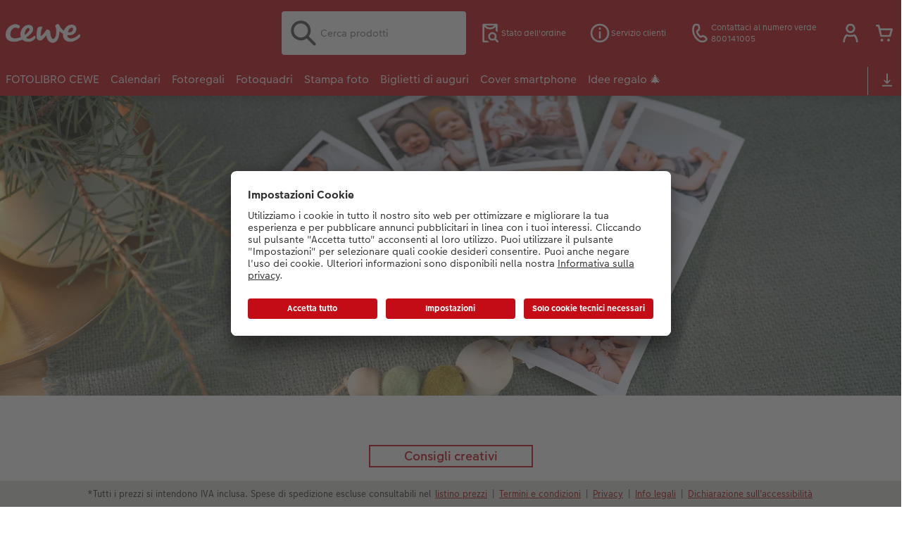

--- FILE ---
content_type: text/html; charset=UTF-8
request_url: https://www.cewe.it/ispirazioni/consigli-creativi-soggetti-per-le-foto-istantanee.html
body_size: 29078
content:
<!-- eos:module:204979 -->
<!DOCTYPE html>
<html lang="it-IT">
<head>
    <meta http-equiv="content-type" content="text/html;charset=UTF-8"/>
          <meta name="viewport" content="width=device-width, initial-scale=1"/>
        <meta name="language" content="it"/>
    <meta name="country" content="IT"/>
    <meta name="projectSlug" content="cewe-at"/>
    <meta name="keyaccount" content="19991"/>
    <meta name="globalName" content="cp-inspiration:creative-tip-individual-fan-made-of-onsite-photos">
    <meta name="channel" content="inspiration">
    <meta name="assetRoot" content="../asset/">
    <meta name="pagePath" content="ispirazioni/consigli-creativi-soggetti-per-le-foto-istantanee.html">
    <title>Come creare un segnalibro fai da te con foto stampate</title>

	<meta name="robots" content="noindex,follow"/>

<meta name="title" content="Come creare un segnalibro fai da te con foto stampate">
<meta name="description" content="Come creare un segnalibro fai da te con le tue foto 🧡 Perfetto come idea regalo creativa e personale 🧡 Scopri di più e crealo ora con le tue foto stampate!"/>



	<link rel="canonical" href="https://www.cewe.it/ispirazioni/consigli-creativi-soggetti-per-le-foto-istantanee.html" />



    <link rel="icon" href="../asset/assets/images/favicon.ico"/>

            <link rel="preload" href="../asset/assets/fonts/CEWEIcons/cewe-icons.woff2" as="font" type="font/woff2" crossorigin>
    
            <link rel="preload" href="../asset/assets/fonts/CEWEHead/CEWEHead-Regular.woff2" as="font" type="font/woff2" crossorigin>
    
            <link rel="preload" href="../asset/assets/fonts/CEWEText/CEWEText-Regular.woff2" as="font" type="font/woff2" crossorigin>
    
            <link rel="preload" href="../asset/assets/fonts/LatoLatin/LatoLatin-Regular.woff2" as="font" type="font/woff2" crossorigin>
    
        <!-- is_styleeditor_css_active: true -->
        <!-- is_xmas_css_active: true -->

                        <link type="text/css" rel="stylesheet"
                  href="../asset/assets/styles/css-variables-default-styleeditor-xmas.css?v=1746439681"/>
                                                        <link type="text/css" rel="stylesheet" href="../asset/assets/styles/css-variables.css?v=1765794532">
                        <link type="text/css" rel="stylesheet" href="../styles/variables.css?v=1765794532">
        <link type="text/css" rel="stylesheet" href="../asset/assets/styles/css-fonts.css?v=1765794532">
                    <link type="text/css" rel="stylesheet" blocking="render"
                  href="../asset/assets/styles/early-styleeditor-xmas.css?v=1765294972"/>
                                            <link type="text/css" rel="stylesheet"
                      href="../asset/assets/styles/main-styleeditor-xmas.css?v=1765462656"/>
                        
            <script src="../asset/assets/cds/cwc/cwc.esm.js?v=1765462656" type="module"></script>
    
            <script nomodule="" src="../asset/assets/cds/cwc/cwc.js?v=1741093160"></script>
    
        
    
    <script type="text/javascript">window.atEnabled=false;</script>
<script type="text/javascript">window.cewe_tc = {};
window.cewe_tc.usc_id = window.cewe_tc.usc_id || "nrMTsUvHR";
window.cewe_tc.fb_pixel_id = window.cewe_tc.fb_pixel_id || "295276191159447";
window.cewe_tc.bing_tracker_id = window.cewe_tc.bing_tracker_id || "13006385";
window.cewe_tc.adform_tracking_id = window.cewe_tc.adform_tracking_id || "";
window.cewe_tc.adform_website_name = window.cewe_tc.adform_website_name || "";
window.cewe_tc.google_adwords_id = window.cewe_tc.google_adwords_id || "AW-1041769744";
window.cewe_tc.google_adwords_hps_conversion = window.cewe_tc.google_adwords_hps_conversion || "";
window.cewe_tc.google_adwords_order_conversion = window.cewe_tc.google_adwords_order_conversion || "PYdMCObfrQcQkMrg8AM";
window.cewe_tc.refined_id = window.cewe_tc.refined_id || "";
window.cewe_tc.awin_advertiser_id = window.cewe_tc.awin_advertiser_id || "";
window.cewe_tc.mouseflow_website_id = window.cewe_tc.mouseflow_website_id || "ad46e099-22ad-4a87-a58f-a423381a1a1e";
window.cewe_tc.pinterest_pixel_id = window.cewe_tc.pinterest_pixel_id || "2612803698066";</script>
<script type="text/javascript">window.dataLayer=window.dataLayer||[];function gtag(){dataLayer.push(arguments);}
gtag('consent','default',{'ad_storage':'denied','analytics_storage':'denied','ad_user_data':'denied','ad_personalization':'denied','wait_for_update':500});window.uetq=window.uetq||[];window.uetq.push('consent','default',{'ad_storage':'denied','ad_user_data':'denied','ad_personalization':'denied','analytics_storage':'denied','wait_for_update':500});window.addEventListener("ucEvent",function(e){if(e.detail&&e.detail.event=="consent_status"){if(e.detail['Microsoft Advertising']===true){window.uetq=window.uetq||[];window.uetq.push('consent','update',{'ad_storage':'granted','ad_user_data':'granted','ad_personalization':'granted','analytics_storage':'granted'});}
else{window.uetq=window.uetq||[];window.uetq.push('consent','update',{'ad_storage':'denied','ad_user_data':'denied','ad_personalization':'denied','analytics_storage':'denied'});}}});</script>
<script type="text/javascript">window.addEventListener('UC_UI_INITIALIZED', function() {
	const sheet = document.createElement('style');
	const ucRoot = document.getElementById('usercentrics-root');
	const cmpStyle =
		'div[data-testid="uc-header"] b{ ' +
		'display: none; ' +
		'}';
	sheet.setAttribute('type', 'text/css');
	sheet.innerHTML = cmpStyle;
	ucRoot.shadowRoot.appendChild(sheet);
});

function writeScript(a,b,c){
var s = a.document.createElement("script"), bd = a.document.getElementsByTagName('head');
t = false;
b.forEach(function(item){
	if(t === false){
		t = a.document.location.hostname.indexOf(item) > -1;
	}
});
  if(t){
    s.src = c;
	s.defer = true;
	s.setAttribute('data-settings-id', window.cewe_tc.usc_id);
	s.id="usercentrics-cmp";
    if (bd.length > 0) { bd[0].appendChild(s);}
  }
}
writeScript(window, ['photoprintit.lan','cewe.it'], '//app.usercentrics.eu/browser-ui/latest/loader.js');</script>
<script type="text/javascript">(function(whitelist,scriptPath){const scriptTag=window.document.createElement('script');const headTag=window.document.getElementsByTagName('head');const domain=window.location.hostname;let isIn=false;let index=0;for(let i=0;i<whitelist.length;i++){for(let j=0;j<whitelist[i].length;j++){if(isIn===false){isIn=domain.indexOf(whitelist[i][j])>-1;index=i;}}}
if(isIn){scriptTag.src='//assets.adobedtm.com/'+scriptPath[index];scriptTag.async=true;if(headTag.length>0){headTag[0].appendChild(scriptTag);}}})([['phoenix-test.photoprintit.lan','cs.phx.photoprintit.com'],['phoenix.photoprintit.lan'],['cewe.it']],['d607b02754c3/cf71b523a663/launch-089ddd9916cf-development.min.js','d607b02754c3/cf71b523a663/launch-089ddd9916cf-development.min.js','d607b02754c3/cf71b523a663/launch-bf0172296f7e.min.js']);</script>

</head>
<body>

        <a
            href="#main-content"
            class="skip-link"
            onclick="document.querySelector('#main-content').focus(); return false;"
            data-nav-log="MainNavi#skip-link"
        >
        Vai al contenuto principale
      </a>

                          
<cwc-header sticky v="2" role="banner">
    <a class="primary-logo logo-image" href="../index.html" aria-label="Collegamento alla homepage"></a>

    <div class="search-area">
              <searchbox>
          

<cwc-onsite-search
        class=""
        default-provider="CeweSearchProvider"
        default-provider-config="&#x7B;&quot;host&quot;&#x3A;&quot;https&#x3A;&#x5C;&#x2F;&#x5C;&#x2F;searchservice.photoprintit.com&quot;,&quot;keyAccount&quot;&#x3A;19991,&quot;country&quot;&#x3A;&quot;IT&quot;,&quot;language&quot;&#x3A;&quot;it&quot;&#x7D;"
        module-config="&#x7B;&#x0A;&#x20;&#x20;&#x20;&#x20;&quot;OrderStatusOnSiteSearchModule&quot;&#x3A;&#x20;&#x7B;&#x0A;&#x20;&#x20;&#x20;&#x20;&#x20;&#x20;&#x20;&#x20;&quot;forwardLink&quot;&#x3A;&#x20;&quot;&#x2F;service&#x2F;stato-dell-ordine.html&#x23;&#x2F;&#x3F;orderid&#x3D;&#x7B;&#x7B;query&#x7D;&#x7D;&quot;,&#x0A;&#x20;&#x20;&#x20;&#x20;&#x20;&#x20;&#x20;&#x20;&quot;forwardPageidentifier&quot;&#x3A;&#x20;&quot;cp-service&#x3A;orderstatus&quot;,&#x0A;&#x20;&#x20;&#x20;&#x20;&#x20;&#x20;&#x20;&#x20;&quot;text-resources&quot;&#x3A;&#x20;&#x7B;&quot;headline&quot;&#x3A;&quot;Stato&#x20;dell&#x27;ordine&quot;,&quot;description&quot;&#x3A;&quot;Vuoi&#x20;controllare&#x20;lo&#x20;stato&#x20;dei&#x20;tuoi&#x20;ordini&#x3F;&quot;,&quot;buttonLabel&quot;&#x3A;&quot;Vai&#x20;allo&#x20;stato&#x20;dell&#x27;ordine&quot;&#x7D;&#x0A;&#x0A;&#x20;&#x20;&#x20;&#x20;&#x7D;&#x0A;&#x7D;"
        text-resources="&#x7B;&quot;results&quot;&#x3A;&#x7B;&quot;showMoreResults&quot;&#x3A;&quot;Mostra&#x20;di&#x20;pi&#x5C;u00f9&#x20;&#x28;&#x7B;&#x7B;count&#x7D;&#x7D;&#x29;&quot;,&quot;showMoreResultsClose&quot;&#x3A;&quot;Mostra&#x20;meno&quot;,&quot;totalResult&quot;&#x3A;&quot;risultato&quot;,&quot;totalResults&quot;&#x3A;&quot;risultati&quot;,&quot;product&quot;&#x3A;&#x7B;&quot;headline&quot;&#x3A;&quot;Prodotti&quot;&#x7D;,&quot;service&quot;&#x3A;&#x7B;&quot;headline&quot;&#x3A;&quot;Informazioni&#x20;utili&quot;&#x7D;,&quot;inspiration&quot;&#x3A;&#x7B;&quot;headline&quot;&#x3A;&quot;Ispirazioni&quot;&#x7D;,&quot;page&quot;&#x3A;&#x7B;&quot;headline&quot;&#x3A;&quot;Altri&#x20;risultati&quot;&#x7D;,&quot;category&quot;&#x3A;&#x7B;&quot;headline&quot;&#x3A;&quot;Categorie&quot;,&quot;preposition&quot;&#x3A;&quot;in&quot;&#x7D;&#x7D;,&quot;suggestions&quot;&#x3A;&#x7B;&quot;headline&quot;&#x3A;&quot;Suggerimenti&quot;,&quot;headlineTops&quot;&#x3A;&quot;Ricerche&#x20;frequenti&quot;&#x7D;,&quot;alternatives&quot;&#x3A;&#x7B;&quot;headline&quot;&#x3A;&quot;Altri&#x20;prodotti&quot;&#x7D;,&quot;loading&quot;&#x3A;&#x7B;&quot;text&quot;&#x3A;&quot;Risultati&#x20;in&#x20;caricamento...&quot;&#x7D;,&quot;messages&quot;&#x3A;&#x7B;&quot;notFound&quot;&#x3A;&#x7B;&quot;headline&quot;&#x3A;&quot;Nessun&#x20;risultato&#x20;trovato&quot;,&quot;text&quot;&#x3A;&quot;La&#x20;tua&#x20;ricerca&#x20;&#x27;&#x7B;&#x7B;query&#x7D;&#x7D;&#x27;&#x20;non&#x20;ha&#x20;prodotto&#x20;nessun&#x20;risultato.&quot;,&quot;notice&quot;&#x3A;&quot;&lt;p&gt;&lt;strong&gt;Consigli&#x20;per&#x20;la&#x20;ricerca&lt;&#x5C;&#x2F;strong&gt;&#x5C;nControlla&#x20;eventuali&#x20;errori&#x20;di&#x20;battitura.&#x5C;nUsa&#x20;un&#x20;termine&#x20;pi&#x5C;u00f9&#x20;generico.&#x5C;nFai&#x20;la&#x20;tua&#x20;ricerca&#x20;utilizzando&#x20;un&#x20;altro&#x20;termine&#x20;&#x28;sinonimo&#x29;.&lt;&#x5C;&#x2F;p&gt;&#x5C;n&quot;&#x7D;,&quot;responseError&quot;&#x3A;&#x7B;&quot;retryBtn&quot;&#x3A;&quot;Riprova&quot;,&quot;headline&quot;&#x3A;&quot;Nessuna&#x20;connessione&#x20;al&#x20;server&quot;,&quot;text&quot;&#x3A;&quot;La&#x20;connessione&#x20;al&#x20;server&#x20;&#x5C;u00e8&#x20;stata&#x20;interrotta.&#x20;Riprova.&quot;&#x7D;&#x7D;&#x7D;&#x0A;"
>
    <cwc-component-autocomplete
            slot="input"
            name="search-input"
            value=""
            placeholder="Cerca&#x20;prodotti"
            data="">
              <svg class="sprite-icon "             slot="icon"
        >
        <use href='../asset/assets/sprite-icon/sprite-base.svg?v=#icon-search'/>
    </svg>

    </cwc-component-autocomplete>
</cwc-onsite-search>


        </searchbox>
          </div>

    <div class="service-area">
        <!-- eos:module:99739 -->


    <!-- eos:module:356527 -->


    
    <a href="../service/stato-dell-ordine.html" data-title="Stato dell'ordine" data-nav-log="MainNavi#Stato dell'ordine"
       class="service-area-item">
                <svg class="sprite-icon service-icon" >
        <use href='../asset/assets/sprite-icon/sprite-base.svg?v=#icon-orderinfo'/>
    </svg>

                    <span class="service-icon-label">
            <span>Stato dell'ordine</span>
            <br>
            <span></span>
        </span>
            </a>
<!-- eos:module:330156 -->


    
    <a href="../service.html" data-title="Servizio clienti" data-nav-log="MainNavi#Servizio clienti"
       class="service-area-item">
                <svg class="sprite-icon service-icon" >
        <use href='../asset/assets/sprite-icon/sprite-base.svg?v=#icon-info'/>
    </svg>

                    <span class="service-icon-label">
            <span>Servizio clienti</span>
            <br>
            <span></span>
        </span>
            </a>
<!-- eos:module:329932 -->


    
    <a href="../service/contatti.html" data-title="Contatti" data-nav-log="MainNavi#Contatti"
       class="service-area-item">
                <svg class="sprite-icon service-icon" >
        <use href='../asset/assets/sprite-icon/sprite-base.svg?v=#icon-phone'/>
    </svg>

                    <span class="service-icon-label">
            <span>Contattaci al numero verde</span>
            <br>
            <span>800141005</span>
        </span>
            </a>

            <cwc-user-icon class="service-area-item" aria-label="Il mio account" role="button"
                       data-title="Il mio account"                       operator="50019991"
                       key-account="19991"
                       my-account-link="../account.html#/auth"
                       use-capi-auth="false"
                       data-nav-log="MainNavi#Account"
                       text-logged-in=""
                       enable-modal="false">
                    <svg class="sprite-icon "             slot="svg"
        >
        <use href='../asset/assets/sprite-icon/sprite-base.svg?v=#icon-name'/>
    </svg>


            <style>
                @media (min-width: 1024px) {
                    .sg-cw-button.user-icon-modal-button {
                        min-width: 300px;
                    }
                }

                @media (max-width: 1023px) {
                    .sg-cw-button.user-icon-modal-button {
                        min-width: 40vw;
                    }
                }

                .sg-cw-center.user-icon-modal-body {
                    color: #0e204e
                }
            </style>
            <svg slot="tick-svg" viewBox="0 0 30 30" style="width: 100%; height: 100%">
                <path fill="none" stroke-width="3" stroke-linecap="round"
                      stroke-linejoin="round" d="M 7,15 L 13, 21 L 23, 9"/>
            </svg>
            <h3 slot="modal-header">Il mio account</h3>
            <div slot="modal-body-logged-out"
                 class="sg-cw-center user-icon-modal-body">Seleziona...</div>
            <div slot="modal-body-logged-in"
                 class="sg-cw-center user-icon-modal-body">Con la disconnessione, tutti i progetti non salvati e i prodotti nel carrello verranno eliminati per motivi di sicurezza.</div>
            <button slot="modal-footer-button-login"
                    class="modal-csc-button ips-link user-icon-modal-button">
                Accedi
            </button>
            <button slot="modal-footer-button-my-account"
                    class="modal-csc-button ips-link user-icon-modal-button">
                Panoramica account
            </button>
            <button slot="modal-footer-button-logout"
                    class="modal-csc-button ips-link  user-icon-modal-button">
                Esci
            </button>
        </cwc-user-icon>
                <cwc-cart-icon class="service-area-item" aria-label="Carrello"
                       data-title="Carrello"                       key-account="19991"
                       cart-link="../checkout.html"
                       data-nav-log="MainNavi#Cart"
                       operator="50019991">
                    <svg class="sprite-icon "             slot="svg"
        >
        <use href='../asset/assets/sprite-icon/sprite-base.svg?v=#icon-cart-simple'/>
    </svg>

        </cwc-cart-icon>
    
    </div>

    <div class="secondary-logo-area">
        <div class="secondary-logo">
                                            <!-- eos:module:325238 -->


                                                                                                                    <cwc-scid-logo
    json='{"1873":"../cdn/images/cz/lj/czljVG1UZFRocFRwbVJlOVRXN0ZHS0ZKSStpbWV5aURESk5ERytlcktTSFJpcUx0WHZ0a005aXZVTkMzS3BZV0FCVjNtdzEva3ZTS1pQSXRSU2w0SzBOaHJsakZzWTV3ZWpKZjN5UXVMM1E9.jpg","1876":"../cdn/images/l0/s3/L0s3aFE2dDZmQUM5L3lxa2REL0lmd1BhVkxhK29GaUZMcUVEM1kwNTFwL041bmFyaWtFREFscXFpTFJPT3VkSUFCVjNtdzEva3ZTS1pQSXRSU2w0SzBOaHJsakZzWTV3ZWpKZjN5UXVMM1E9.jpg","1877":"../cdn/images/vd/fz/VDFzMm5kS2NDbXBUdnhnUzg4a1dwbnVuYVdwR0VKNDJja1V0YnY2OXR2cUZqYXJBQzBXbTRKSmY5VE9xU2x4OEFCVjNtdzEva3ZTS1pQSXRSU2w0SzBOaHJsakZzWTV3ZWpKZjN5UXVMM1E9.jpg","1878":"../cdn/images/um/zo/UmZORmRGRXp0Wm1OMTBLbnM5dDB6YUt5V291TjhRQ3FRd0lKT2o3VGYxQVVlR01WbmZtb2pHREIzVVVuU1J5VkFCVjNtdzEva3ZTS1pQSXRSU2w0SzBOaHJsakZzWTV3ZWpKZjN5UXVMM1E9.jpg","1879":"../cdn/images/bj/vl/bjVlb0JHdTZyeEVBNEdEWG43Rzlra1E4N0pqSWV5SXdqMTFtYVo4ak5FcTJSK1d4emR1bWRIaHhmaTgzT0J4aUFCVjNtdzEva3ZTS1pQSXRSU2w0SzBOaHJsakZzWTV3ZWpKZjN5UXVMM1E9.jpg","1880":"../cdn/images/vx/i5/VXI5M1pMaFRsd1RDOFhBemdOYWhkWlZHZzZqUDFoRFpqMzQwOUQ3UmdPUWl3RmlSQkNYN3Yvd09pcUZqRWVyS0FCVjNtdzEva3ZTS1pQSXRSU2w0SzBOaHJsakZzWTV3ZWpKZjN5UXVMM1E9.jpg","2349":"../cdn/images/wg/zu/WGZuZWdqNW5Wd3hvRkNaUjZqdWRxdms1dEszMVYrZmtkazl1SkpsZkVhUjB0N1hrN0RMSSs0NlIrVWdvS21oSkFCVjNtdzEva3ZTS1pQSXRSU2w0SzBOaHJsakZzWTV3ZWpKZjN5UXVMM1E9.jpg"}'
    link="../index.html"
    default-logo=""
    keyaccount="19991"
></cwc-scid-logo>
                    </div>
    </div>

    <div class="primary-nav-area">
                    
    
            
            
<input type="checkbox" id="nav-visible-mobile-toggle">
<label class="nav-visible-mobile-activator" for="nav-visible-mobile-toggle">
    <div class="menu-toggle-burgex">
        <span></span>
        <span></span>
        <span></span>
        <span></span>
    </div>
    <span>Menu</span>
</label>

<nav class="primary-nav" role="navigation">
    <div class="nav-mobile-cropping">
        <div class="nav-mobile-topbar">
            <span class="nav-active-submenu-label">Menu</span>
        </div>

        <div class="primary-nav-wrapper">
                                                                                                                                                                                                                                                                                                                                                                                                                                                                                                                                                                                                                                                                                                                                                                                                                                                                                                                                                                                                                                                                                                                                                                                                                                                                                                                                                                                                                                                                                                                                                                                                                                                                                                                                                                                                                                                                                                                                                                                                                                                                                                                                                                                                                                                                                                                                                                                                                                                                                                                                                                                                                                                                                                                                                                                                                                                                                                                                                                                                                                                                                                                                                                                                                                                                                                                                                                                                                                                                                                                                                                                                                                                                                                                                                                                                                                                                                                                                                                                                                                                                                                                                                                                                                                                                                                                                                                                                                                                                                                                                                                                                                                                                                                                                                                
                    <div class="nav-item has-children" >
                                                
                                                <label class="primary-nav-item-more" for="954713279_1053540940">
                            <a class="nav-item-label"
                               href="../fotolibro-cewe.html"
                               data-nav-log="MainNavi#FOTOLIBRO CEWE">
                                                                <span>FOTOLIBRO CEWE</span>
                            </a>
                                                                    <svg class="sprite-icon " >
        <use href='../asset/assets/sprite-icon/sprite-base.svg?v=#icon-arrow-right'/>
    </svg>

                                                    </label>

                                                    <div class="ancillary-nav">
                                <div class="ancillary-nav-cropping">
                                    <ul class="ancillary-nav-content no-list-styling" aria-label="Navigazione secondaria">
                                        <li class="ancillary-nav-item-back">
                                          <input class="ancillary-nav-toggle"
                                                 type="checkbox"
                                                 id="954713279_1053540940"
                                                  >
                                                    <svg class="sprite-icon " >
        <use href='../asset/assets/sprite-icon/sprite-base.svg?v=#icon-arrow-left'/>
    </svg>

                                            <span>FOTOLIBRO CEWE</span>
                                        </li>
                                                                                                                                                                                                                                                                                                                                                                                                                                                                                                                                                                                                    
                                    <li class="ancillary-nav-item " >
                                                                                <a href="../fotolibro-cewe.html"
                                           data-nav-log="SubNavi#FOTOLIBRO CEWE|Mostra tutto"
                                           data-id="18714">
                                            Mostra tutto
                                        </a></li>
                                
                                    <li class="ancillary-nav-item " >
                                                                                <a href="../fotolibro-cewe.html#40"
                                           data-nav-log="SubNavi#FOTOLIBRO CEWE|Formati"
                                           data-id="6393">
                                            Formati
                                        </a></li>
                                
                                    <li class="ancillary-nav-item " >
                                                                                <a href="../fotolibro-cewe/tipi-di-carta.html"
                                           data-nav-log="SubNavi#FOTOLIBRO CEWE|Tipi di carta"
                                           data-id="22682">
                                            Tipi di carta
                                        </a></li>
                                
                                    <li class="ancillary-nav-item " >
                                                                                <a href="../fotolibro-cewe/copertine.html#45"
                                           data-nav-log="SubNavi#FOTOLIBRO CEWE|Copertine"
                                           data-id="19304">
                                            Copertine
                                        </a></li>
                                
                                    <li class="ancillary-nav-item " >
                                                                                <a href="../fotolibro-cewe/accessori-ed-extra.html"
                                           data-nav-log="SubNavi#FOTOLIBRO CEWE|Accessori ed extra"
                                           data-id="6496">
                                            Accessori ed extra
                                        </a></li>
                                
                                    <li class="ancillary-nav-item " >
                                                                                <a href="../come-ordinare.html"
                                           data-nav-log="SubNavi#FOTOLIBRO CEWE|Come ordinare"
                                           data-id="6490">
                                            Come ordinare
                                        </a></li>
                                
                                    <li class="ancillary-nav-item " >
                                                                                <a href="../fotolibro-cewe/ispirazioni/fotolibro-annuario.html"
                                           data-nav-log="SubNavi#FOTOLIBRO CEWE|Annuario"
                                           data-id="6553">
                                            Annuario
                                        </a></li>
                                
                                    <li class="ancillary-nav-item " >
                                                                                <a href="../fotolibro-cewe/ispirazioni/fotolibro-viaggio.html"
                                           data-nav-log="SubNavi#FOTOLIBRO CEWE|Fotolibro di viaggio"
                                           data-id="14128">
                                            Fotolibro di viaggio
                                        </a></li>
                                
                                    <li class="ancillary-nav-item " >
                                                                                <a href="../fotolibro-cewe/album-di-matrimonio.html"
                                           data-nav-log="SubNavi#FOTOLIBRO CEWE|Album di matrimonio"
                                           data-id="14130">
                                            Album di matrimonio
                                        </a></li>
                                
                                    <li class="ancillary-nav-item " >
                                                                                <a href="../fotolibro-cewe/consigli-pratici.html"
                                           data-nav-log="SubNavi#FOTOLIBRO CEWE|Consigli pratici"
                                           data-id="20844">
                                            Consigli pratici
                                        </a></li>
                                
                                    <li class="ancillary-nav-item " >
                                                                                <a href="../fotolibro-cewe/ispirazioni.html"
                                           data-nav-log="SubNavi#FOTOLIBRO CEWE|Idee ed esempi"
                                           data-id="17086">
                                            Idee ed esempi
                                        </a></li>
                                
                                    <li class="ancillary-nav-item " >
                                                                                <a href="../soddisfazione-garantita.html"
                                           data-nav-log="SubNavi#FOTOLIBRO CEWE|Garanzia soddisfatti o rimborsati"
                                           data-id="14129">
                                            Garanzia soddisfatti o rimborsati
                                        </a></li>
                                
                                    <li class="ancillary-nav-item " >
                                                                                <a href="../sostenibilita/fotolibro-cewe.html"
                                           data-nav-log="SubNavi#FOTOLIBRO CEWE|Sostenibilità"
                                           data-id="6696">
                                            Sostenibilità
                                        </a></li>
                                
                                    <li class="ancillary-nav-item " >
                                                                                <a href="../cewe-myphotos.html"
                                           data-nav-log="SubNavi#FOTOLIBRO CEWE|CEWE myPhotos"
                                           data-id="19305">
                                            CEWE myPhotos
                                        </a></li>
                                
                                    <li class="ancillary-nav-item " >
                                                                                <a href="../novita.html#fotolibro"
                                           data-nav-log="SubNavi#FOTOLIBRO CEWE|Novità"
                                           data-id="19854">
                                            Novità
                                        </a></li>
                                
                                    </ul>
                                </div>
                            </div>
                                            </div>
                                                                                                                                                                                                                                                                                                                                                                                                                                                                                                                                                                                                                                                                                                                                                                                                                                                                                                                                                                                                                                                                                                                                                                                                                                                                                                                                                                                                                                                                                                                                                                                                                                                                                                                                                                                                                                                                                                                                                                                                                                                                                                                                                                                                                                                                                                                                                                                                                                                                                                                                                                                                                                                                                                                                                                                                                                                                                                                                                                                                                                                                                                                                                                                                                                                                                                                                                                                                                                                                                                                                                                                                                                                                                                                                                                                                                                                                                        
                    <div class="nav-item has-children" >
                                                
                                                <label class="primary-nav-item-more" for="954713279_1106270256">
                            <a class="nav-item-label"
                               href="../foto-calendari.html"
                               data-nav-log="MainNavi#Calendari">
                                                                <span>Calendari</span>
                            </a>
                                                                    <svg class="sprite-icon " >
        <use href='../asset/assets/sprite-icon/sprite-base.svg?v=#icon-arrow-right'/>
    </svg>

                                                    </label>

                                                    <div class="ancillary-nav">
                                <div class="ancillary-nav-cropping">
                                    <ul class="ancillary-nav-content no-list-styling" aria-label="Navigazione secondaria">
                                        <li class="ancillary-nav-item-back">
                                          <input class="ancillary-nav-toggle"
                                                 type="checkbox"
                                                 id="954713279_1106270256"
                                                  >
                                                    <svg class="sprite-icon " >
        <use href='../asset/assets/sprite-icon/sprite-base.svg?v=#icon-arrow-left'/>
    </svg>

                                            <span>Calendari</span>
                                        </li>
                                                                                                                                                                                                                                                                                                                                                                                                                                                                                        
                                    <li class="ancillary-nav-item " >
                                                                                <a href="../foto-calendari.html"
                                           data-nav-log="SubNavi#Calendari|Mostra tutto"
                                           data-id="18720">
                                            Mostra tutto
                                        </a></li>
                                
                                    <li class="ancillary-nav-item " >
                                                                                <a href="../foto-calendari/calendari-da-parete.html"
                                           data-nav-log="SubNavi#Calendari|Calendari da parete"
                                           data-id="6229">
                                            Calendari da parete
                                        </a></li>
                                
                                    <li class="ancillary-nav-item " >
                                                                                <a href="../foto-calendari/calendari-da-tavolo.html"
                                           data-nav-log="SubNavi#Calendari|Calendari da tavolo"
                                           data-id="6312">
                                            Calendari da tavolo
                                        </a></li>
                                
                                    <li class="ancillary-nav-item " >
                                                                                <a href="../foto-calendari/calendario-per-appuntamenti.html"
                                           data-nav-log="SubNavi#Calendari|Calendari per appuntamenti"
                                           data-id="10327">
                                            Calendari per appuntamenti
                                        </a></li>
                                
                                    <li class="ancillary-nav-item " >
                                                                                <a href="../foto-calendari/calendario-da-parete-A2-edizione-oro.html"
                                           data-nav-log="SubNavi#Calendari|Calendario con finiture"
                                           data-id="19309">
                                            Calendario con finiture
                                        </a></li>
                                
                                    <li class="ancillary-nav-item " >
                                                                                <a href="../foto-calendari/calendario-da-tavolo-nature.html"
                                           data-nav-log="SubNavi#Calendari|Calendario ecosostenibile"
                                           data-id="19310">
                                            Calendario ecosostenibile
                                        </a></li>
                                
                                    <li class="ancillary-nav-item " >
                                                                                <a href="../foto-calendari/scelta-design.html"
                                           data-nav-log="SubNavi#Calendari|Design"
                                           data-id="19311">
                                            Design
                                        </a></li>
                                
                                    <li class="ancillary-nav-item " >
                                                                                <a href="../foto-calendari/organizer.html"
                                           data-nav-log="SubNavi#Calendari|Agende & diari"
                                           data-id="6322">
                                            Agende & diari
                                        </a></li>
                                
                                    <li class="ancillary-nav-item " >
                                                                                <a href="../foto-calendari.html#40"
                                           data-nav-log="SubNavi#Calendari|Tipi di carta"
                                           data-id="6529">
                                            Tipi di carta
                                        </a></li>
                                
                                    <li class="ancillary-nav-item " >
                                                                                <a href="../cewe-myphotos.html"
                                           data-nav-log="SubNavi#Calendari|CEWE myPhotos"
                                           data-id="18482">
                                            CEWE myPhotos
                                        </a></li>
                                
                                    <li class="ancillary-nav-item " >
                                                                                <a href="../novita.html#calendari"
                                           data-nav-log="SubNavi#Calendari|Novità"
                                           data-id="19856">
                                            Novità
                                        </a></li>
                                
                                    <li class="ancillary-nav-item " >
                                                                                <a href="../accessori.html#45"
                                           data-nav-log="SubNavi#Calendari|Accessori"
                                           data-id="22976">
                                            Accessori
                                        </a></li>
                                
                                    </ul>
                                </div>
                            </div>
                                            </div>
                                                                                                                                                                                                                                                                                                                                                                                                                                                                                                                                                                                                                                                                                                                                                                                                                                                                                                                                                                                                                                                                                                                                                                                                                                                                                                                                                                                                                                                                                                                                                                                                                                                                                                                                                                                                                                                                                                                                                                                                                                                                                                                                                                                                                                                                                                                                                                                                                                                                                                                                                                                                                                                                                                                                                                                                                                                                                                                                                                                                                                                                                                                                                                                                                                                                                                                                                                                                                                                                                                                                                                                                                                                                                                                                                                                                                                
                    <div class="nav-item has-children" >
                                                
                                                <label class="primary-nav-item-more" for="954713279_1410269886">
                            <a class="nav-item-label"
                               href="../fotoregali.html"
                               data-nav-log="MainNavi#Fotoregali">
                                                                <span>Fotoregali</span>
                            </a>
                                                                    <svg class="sprite-icon " >
        <use href='../asset/assets/sprite-icon/sprite-base.svg?v=#icon-arrow-right'/>
    </svg>

                                                    </label>

                                                    <div class="ancillary-nav">
                                <div class="ancillary-nav-cropping">
                                    <ul class="ancillary-nav-content no-list-styling" aria-label="Navigazione secondaria">
                                        <li class="ancillary-nav-item-back">
                                          <input class="ancillary-nav-toggle"
                                                 type="checkbox"
                                                 id="954713279_1410269886"
                                                  >
                                                    <svg class="sprite-icon " >
        <use href='../asset/assets/sprite-icon/sprite-base.svg?v=#icon-arrow-left'/>
    </svg>

                                            <span>Fotoregali</span>
                                        </li>
                                                                                                                                                                                                                                                                                                                                                                                                                                                    
                                    <li class="ancillary-nav-item " >
                                                                                <a href="../fotoregali.html"
                                           data-nav-log="SubNavi#Fotoregali|Mostra tutto"
                                           data-id="18718">
                                            Mostra tutto
                                        </a></li>
                                
                                    <li class="ancillary-nav-item " >
                                                                                <a href="../fotoregali/giochi-foto.html"
                                           data-nav-log="SubNavi#Fotoregali|Giochi & puzzle"
                                           data-id="6136">
                                            Giochi & puzzle
                                        </a></li>
                                
                                    <li class="ancillary-nav-item " >
                                                                                <a href="../fotoregali/puzzle-personalizzati.html"
                                           data-nav-log="SubNavi#Fotoregali|Puzzle personalizzati"
                                           data-id="19307">
                                            Puzzle personalizzati
                                        </a></li>
                                
                                    <li class="ancillary-nav-item " >
                                                                                <a href="../fotoregali/tazze-e-borracce.html"
                                           data-nav-log="SubNavi#Fotoregali|Tazze & borracce"
                                           data-id="6263">
                                            Tazze & borracce
                                        </a></li>
                                
                                    <li class="ancillary-nav-item " >
                                                                                <a href="../fotoregali/tazze-personalizzate.html"
                                           data-nav-log="SubNavi#Fotoregali|Tazze personalizzate"
                                           data-id="22506">
                                            Tazze personalizzate
                                        </a></li>
                                
                                    <li class="ancillary-nav-item " >
                                                                                <a href="../fotoregali/decorazione.html"
                                           data-nav-log="SubNavi#Fotoregali|Oggetti per la casa"
                                           data-id="6279">
                                            Oggetti per la casa
                                        </a></li>
                                
                                    <li class="ancillary-nav-item " >
                                                                                <a href="../fotoregali/calamite-con-foto.html"
                                           data-nav-log="SubNavi#Fotoregali|Calamite personalizzate"
                                           data-id="19555">
                                            Calamite personalizzate
                                        </a></li>
                                
                                    <li class="ancillary-nav-item " >
                                                                                <a href="../fotoregali/scuola-universita-ufficio.html"
                                           data-nav-log="SubNavi#Fotoregali|Scuola & ufficio"
                                           data-id="6294">
                                            Scuola & ufficio
                                        </a></li>
                                
                                    <li class="ancillary-nav-item " >
                                                                                <a href="../fotoregali/tessile.html"
                                           data-nav-log="SubNavi#Fotoregali|Prodotti tessili"
                                           data-id="6286">
                                            Prodotti tessili
                                        </a></li>
                                
                                    <li class="ancillary-nav-item " >
                                                                                <a href="../fotoregali/art-prints.html"
                                           data-nav-log="SubNavi#Fotoregali|Art prints"
                                           data-id="6131">
                                            Art prints
                                        </a></li>
                                
                                    <li class="ancillary-nav-item " >
                                                                                <a href="../novita.html#fotoregali"
                                           data-nav-log="SubNavi#Fotoregali|Novità"
                                           data-id="19975">
                                            Novità
                                        </a></li>
                                
                                    </ul>
                                </div>
                            </div>
                                            </div>
                                                                                                                                                                                                                                                                                                                                                                                                                                                                                                                                                                                                                                                                                                                                                                                                                                                                                                                                                                                                                                                                                                                                                                                                                                                                                                                                                                                                                                                                                                                                                                                                                                                                                                                                                                                                                                                                                                                                                                                                                                                                                                                                                                                                                                                                                                                                                                                                                                                                                                                                                                                                                                                                                                                                                                                                                                                                                                                                                                                                                                                                                                                                                                                                                                                                                                                                                                                                                                                                                                                                                                                                                                                                                                                                                                                                                                                                                                                                                                                                                                                                                                                                                                                                                                                                                                                                                                                                                                                                                                                                                                                                                                                                                                                                                                                                                                                                                                            
                    <div class="nav-item has-children" >
                                                
                                                <label class="primary-nav-item-more" for="954713279_894682295">
                            <a class="nav-item-label"
                               href="../fotoquadri.html"
                               data-nav-log="MainNavi#Fotoquadri">
                                                                <span>Fotoquadri</span>
                            </a>
                                                                    <svg class="sprite-icon " >
        <use href='../asset/assets/sprite-icon/sprite-base.svg?v=#icon-arrow-right'/>
    </svg>

                                                    </label>

                                                    <div class="ancillary-nav">
                                <div class="ancillary-nav-cropping">
                                    <ul class="ancillary-nav-content no-list-styling" aria-label="Navigazione secondaria">
                                        <li class="ancillary-nav-item-back">
                                          <input class="ancillary-nav-toggle"
                                                 type="checkbox"
                                                 id="954713279_894682295"
                                                  >
                                                    <svg class="sprite-icon " >
        <use href='../asset/assets/sprite-icon/sprite-base.svg?v=#icon-arrow-left'/>
    </svg>

                                            <span>Fotoquadri</span>
                                        </li>
                                                                                                                                                                                                                                                                                                                                                                                                                                                                                                                                                                                                    
                                    <li class="ancillary-nav-item " >
                                                                                <a href="../fotoquadri.html"
                                           data-nav-log="SubNavi#Fotoquadri|Mostra tutto"
                                           data-id="18716">
                                            Mostra tutto
                                        </a></li>
                                
                                    <li class="ancillary-nav-item " >
                                                                                <a href="../fotoquadri/stampa-su-tela.html"
                                           data-nav-log="SubNavi#Fotoquadri|Stampa su tela"
                                           data-id="6244">
                                            Stampa su tela
                                        </a></li>
                                
                                    <li class="ancillary-nav-item " >
                                                                                <a href="../fotoquadri/poster.html"
                                           data-nav-log="SubNavi#Fotoquadri|Poster e ingrandimenti"
                                           data-id="6218">
                                            Poster e ingrandimenti
                                        </a></li>
                                
                                    <li class="ancillary-nav-item " >
                                                                                <a href="../fotoquadri/supporto-poster.html"
                                           data-nav-log="SubNavi#Fotoquadri|Supporti poster"
                                           data-id="11130">
                                            Supporti poster
                                        </a></li>
                                
                                    <li class="ancillary-nav-item " >
                                                                                <a href="../fotoquadri/cornici.html"
                                           data-nav-log="SubNavi#Fotoquadri|Cornici"
                                           data-id="6484">
                                            Cornici
                                        </a></li>
                                
                                    <li class="ancillary-nav-item " >
                                                                                <a href="../fotoquadri/collage-foto.html"
                                           data-nav-log="SubNavi#Fotoquadri|Collage foto"
                                           data-id="6232">
                                            Collage foto
                                        </a></li>
                                
                                    <li class="ancillary-nav-item " >
                                                                                <a href="../fotoquadri/hexxas.html"
                                           data-nav-log="SubNavi#Fotoquadri|Hexxas"
                                           data-id="6142">
                                            Hexxas
                                        </a></li>
                                
                                    <li class="ancillary-nav-item " >
                                                                                <a href="../fotoquadri/stampa-su-plexiglass.html"
                                           data-nav-log="SubNavi#Fotoquadri|Stampa su plexiglass"
                                           data-id="6248">
                                            Stampa su plexiglass
                                        </a></li>
                                
                                    <li class="ancillary-nav-item " >
                                                                                <a href="../fotoquadri/stampa-su-alluminio.html"
                                           data-nav-log="SubNavi#Fotoquadri|Stampa su alluminio"
                                           data-id="6250">
                                            Stampa su alluminio
                                        </a></li>
                                
                                    <li class="ancillary-nav-item " >
                                                                                <a href="../fotoquadri/gallery-print.html"
                                           data-nav-log="SubNavi#Fotoquadri|Gallery print"
                                           data-id="6254">
                                            Gallery print
                                        </a></li>
                                
                                    <li class="ancillary-nav-item " >
                                                                                <a href="../fotoquadri/stampa-su-forex.html"
                                           data-nav-log="SubNavi#Fotoquadri|Stampa su forex"
                                           data-id="6252">
                                            Stampa su forex
                                        </a></li>
                                
                                    <li class="ancillary-nav-item " >
                                                                                <a href="../fotoquadri/stampa-su-legno.html"
                                           data-nav-log="SubNavi#Fotoquadri|Stampa su legno"
                                           data-id="6256">
                                            Stampa su legno
                                        </a></li>
                                
                                    <li class="ancillary-nav-item " >
                                                                                <a href="./decorazione-pareti.html"
                                           data-nav-log="SubNavi#Fotoquadri|Idee decorazione pareti"
                                           data-id="18467">
                                            Idee decorazione pareti
                                        </a></li>
                                
                                    <li class="ancillary-nav-item " >
                                                                                <a href="../novita.html#fotoquadri"
                                           data-nav-log="SubNavi#Fotoquadri|Novità"
                                           data-id="19859">
                                            Novità
                                        </a></li>
                                
                                    <li class="ancillary-nav-item " >
                                                                                <a href="../accessori.html#poster"
                                           data-nav-log="SubNavi#Fotoquadri|Accessori"
                                           data-id="22975">
                                            Accessori
                                        </a></li>
                                
                                    </ul>
                                </div>
                            </div>
                                            </div>
                                                                                                                                                                                                                                                                                                                                                                                                                                                                                                                                                                                                                                                                                                                                                                                                                                                                                                                                                                                                                                                                                                                                                                                                                                                                                                                                                                                                                                                                                                                                                                                                                                                                                                                                                                                                                                                                                                                                                                                                                                                                                                                                                                                                                                                                                                                                                                                                                                                                                                                                                                                                                                                                                                                                                                                                                                                                                                                                                                                                                                                                                                                                                                                                                                                                                                                                                                                                                                                                                                                                                                                                                                                                                                                                                                                                                                                                                                                                                                                                                                                                                                                                                                                                                                                                                                                                                                                                                                                                                                                                                                                                                                                                                                
                    <div class="nav-item has-children" >
                                                
                                                <label class="primary-nav-item-more" for="954713279_691866827">
                            <a class="nav-item-label"
                               href="../stampa-foto.html"
                               data-nav-log="MainNavi#Stampa foto">
                                                                <span>Stampa foto</span>
                            </a>
                                                                    <svg class="sprite-icon " >
        <use href='../asset/assets/sprite-icon/sprite-base.svg?v=#icon-arrow-right'/>
    </svg>

                                                    </label>

                                                    <div class="ancillary-nav">
                                <div class="ancillary-nav-cropping">
                                    <ul class="ancillary-nav-content no-list-styling" aria-label="Navigazione secondaria">
                                        <li class="ancillary-nav-item-back">
                                          <input class="ancillary-nav-toggle"
                                                 type="checkbox"
                                                 id="954713279_691866827"
                                                  >
                                                    <svg class="sprite-icon " >
        <use href='../asset/assets/sprite-icon/sprite-base.svg?v=#icon-arrow-left'/>
    </svg>

                                            <span>Stampa foto</span>
                                        </li>
                                                                                                                                                                                                                                                                                                                                                                                                                                                                                                                                                                
                                    <li class="ancillary-nav-item " >
                                                                                <a href="../stampa-foto.html"
                                           data-nav-log="SubNavi#Stampa foto|Mostra tutto"
                                           data-id="18715">
                                            Mostra tutto
                                        </a></li>
                                
                                    <li class="ancillary-nav-item " >
                                                                                <a href="../stampa-foto/stampe-fotografiche.html"
                                           data-nav-log="SubNavi#Stampa foto|Stampe classiche"
                                           data-id="6159">
                                            Stampe classiche
                                        </a></li>
                                
                                    <li class="ancillary-nav-item " >
                                                                                <a href="../stampa-foto/foto-con-cornice.html"
                                           data-nav-log="SubNavi#Stampa foto|Foto con cornice"
                                           data-id="15936">
                                            Foto con cornice
                                        </a></li>
                                
                                    <li class="ancillary-nav-item " >
                                                                                <a href="../stampa-foto/nature-prints.html"
                                           data-nav-log="SubNavi#Stampa foto|Nature Prints"
                                           data-id="15657">
                                            Nature Prints
                                        </a></li>
                                
                                    <li class="ancillary-nav-item " >
                                                                                <a href="../stampa-foto/scatola-porta-foto.html"
                                           data-nav-log="SubNavi#Stampa foto|Box portafoto"
                                           data-id="6354">
                                            Box portafoto
                                        </a></li>
                                
                                    <li class="ancillary-nav-item " >
                                                                                <a href="../stampa-foto.html#391"
                                           data-nav-log="SubNavi#Stampa foto|Set di foto"
                                           data-id="6520">
                                            Set di foto
                                        </a></li>
                                
                                    <li class="ancillary-nav-item " >
                                                                                <a href="../fotoregali/foto-adesivi.html"
                                           data-nav-log="SubNavi#Stampa foto|Adesivi personalizzati"
                                           data-id="6562">
                                            Adesivi personalizzati
                                        </a></li>
                                
                                    <li class="ancillary-nav-item " >
                                                                                <a href="../fotoregali/art-prints.html"
                                           data-nav-log="SubNavi#Stampa foto|Art prints"
                                           data-id="6439">
                                            Art prints
                                        </a></li>
                                
                                    <li class="ancillary-nav-item " >
                                                                                <a href="../stampa-foto/foto-istantanee-cewe.html"
                                           data-nav-log="SubNavi#Stampa foto|Foto istantanee"
                                           data-id="6417">
                                            Foto istantanee
                                        </a></li>
                                
                                    <li class="ancillary-nav-item " >
                                                                                <a href="./offerta-dei-formati-delle-foto.html"
                                           data-nav-log="SubNavi#Stampa foto|Formati foto"
                                           data-id="6636">
                                            Formati foto
                                        </a></li>
                                
                                    <li class="ancillary-nav-item " >
                                                                                <a href="../cewe-myphotos.html"
                                           data-nav-log="SubNavi#Stampa foto|CEWE myPhotos"
                                           data-id="14160">
                                            CEWE myPhotos
                                        </a></li>
                                
                                    <li class="ancillary-nav-item " >
                                                                                <a href="https://www.cewe.it/stampa-foto.html#fai-da-te"
                                           data-nav-log="SubNavi#Stampa foto|Consigli creativi"
                                           data-id="20787">
                                            Consigli creativi
                                        </a></li>
                                
                                    <li class="ancillary-nav-item " >
                                                                                <a href="../novita.html#stampa-foto"
                                           data-nav-log="SubNavi#Stampa foto|Novità"
                                           data-id="19857">
                                            Novità
                                        </a></li>
                                
                                    <li class="ancillary-nav-item " >
                                                                                <a href="../accessori.html#40"
                                           data-nav-log="SubNavi#Stampa foto|Accessori"
                                           data-id="22974">
                                            Accessori
                                        </a></li>
                                
                                    </ul>
                                </div>
                            </div>
                                            </div>
                                                                                                                                                                                                                                                                                                                                                                                                                                                                                                                                                                                                                                                                                                                                                                                                                                                                                                                                                                                                                                                                                                                                                                                                                                                                                                                                                                                                                                                                                                                                                                                                                                                                                                                                                                                                                                                                                                                                                                                                                                                                                                                                                                                                                                                                                                                                                                                                                                                                                                                                                                                                                                                                                                                                                                                                                                                                                                                                                                                                                                                                                                                                                                                                                                                                                                                                                                                                                                                                                                                                                                                                                                                                                                                                                                                                                                                                                                                                                                                                                                                                                                                                                                                                                                                                                                                                                                                                                                                                                                                                                                                                                                                                                                                                                                                                                                                                                                                                                                                                                                                                                                                                                                                                                                                                                                                                                                    
                    <div class="nav-item has-children" >
                                                
                                                <label class="primary-nav-item-more" for="954713279_756996058">
                            <a class="nav-item-label"
                               href="../biglietti-di-auguri.html"
                               data-nav-log="MainNavi#Biglietti di auguri">
                                                                <span>Biglietti di auguri</span>
                            </a>
                                                                    <svg class="sprite-icon " >
        <use href='../asset/assets/sprite-icon/sprite-base.svg?v=#icon-arrow-right'/>
    </svg>

                                                    </label>

                                                    <div class="ancillary-nav">
                                <div class="ancillary-nav-cropping">
                                    <ul class="ancillary-nav-content no-list-styling" aria-label="Navigazione secondaria">
                                        <li class="ancillary-nav-item-back">
                                          <input class="ancillary-nav-toggle"
                                                 type="checkbox"
                                                 id="954713279_756996058"
                                                  >
                                                    <svg class="sprite-icon " >
        <use href='../asset/assets/sprite-icon/sprite-base.svg?v=#icon-arrow-left'/>
    </svg>

                                            <span>Biglietti di auguri</span>
                                        </li>
                                                                                                                                                                                                                                                                                                                                                                                                                                                                                                                                                                                                                                                                            
                                    <li class="ancillary-nav-item " >
                                                                                <a href="../biglietti-di-auguri.html"
                                           data-nav-log="SubNavi#Biglietti di auguri|Mostra tutto"
                                           data-id="18717">
                                            Mostra tutto
                                        </a></li>
                                
                                    <li class="ancillary-nav-item " >
                                                                                <a href="../biglietti-di-auguri/biglietti-natalizi.html"
                                           data-nav-log="SubNavi#Biglietti di auguri|Natale"
                                           data-id="6175">
                                            Natale
                                        </a></li>
                                
                                    <li class="ancillary-nav-item " >
                                                                                <a href="../biglietti-di-auguri/biglietti-matrimonio.html"
                                           data-nav-log="SubNavi#Biglietti di auguri|Matrimonio"
                                           data-id="6688">
                                            Matrimonio
                                        </a></li>
                                
                                    <li class="ancillary-nav-item " >
                                                                                <a href="../biglietti-di-auguri/biglietti-battesimo.html"
                                           data-nav-log="SubNavi#Biglietti di auguri|Battesimo"
                                           data-id="19306">
                                            Battesimo
                                        </a></li>
                                
                                    <li class="ancillary-nav-item " >
                                                                                <a href="../biglietti-di-auguri/inviti-e-partecipazioni.html"
                                           data-nav-log="SubNavi#Biglietti di auguri|Inviti e partecipazioni"
                                           data-id="6625">
                                            Inviti e partecipazioni
                                        </a></li>
                                
                                    <li class="ancillary-nav-item " >
                                                                                <a href="../biglietti-di-auguri/biglietti-per-dire-grazie.html"
                                           data-nav-log="SubNavi#Biglietti di auguri|Ringraziamento"
                                           data-id="6581">
                                            Ringraziamento
                                        </a></li>
                                
                                    <li class="ancillary-nav-item " >
                                                                                <a href="../biglietti-di-auguri/biglietti-compleanno.html"
                                           data-nav-log="SubNavi#Biglietti di auguri|Compleanno"
                                           data-id="15753">
                                            Compleanno
                                        </a></li>
                                
                                    <li class="ancillary-nav-item " >
                                                                                <a href="../biglietti-di-auguri/cartoline.html"
                                           data-nav-log="SubNavi#Biglietti di auguri|Cartoline postali"
                                           data-id="6487">
                                            Cartoline postali
                                        </a></li>
                                
                                    <li class="ancillary-nav-item " >
                                                                                <a href="../biglietti-di-auguri/pieghevole.html"
                                           data-nav-log="SubNavi#Biglietti di auguri|Biglietti pieghevoli"
                                           data-id="6203">
                                            Biglietti pieghevoli
                                        </a></li>
                                
                                    <li class="ancillary-nav-item " >
                                                                                <a href="../biglietti-di-auguri/foto-cards.html"
                                           data-nav-log="SubNavi#Biglietti di auguri|Foto biglietti"
                                           data-id="6500">
                                            Foto biglietti
                                        </a></li>
                                
                                    <li class="ancillary-nav-item " >
                                                                                <a href="../biglietti-di-auguri/biglietti-comunione.html"
                                           data-nav-log="SubNavi#Biglietti di auguri|Comunione"
                                           data-id="6604">
                                            Comunione
                                        </a></li>
                                
                                    <li class="ancillary-nav-item " >
                                                                                <a href="../biglietti-di-auguri/biglietti-cresima.html"
                                           data-nav-log="SubNavi#Biglietti di auguri|Cresima"
                                           data-id="6616">
                                            Cresima
                                        </a></li>
                                
                                    <li class="ancillary-nav-item " >
                                                                                <a href="../biglietti-di-auguri/segnaposto-e-menu.html"
                                           data-nav-log="SubNavi#Biglietti di auguri|Segnaposto & menù"
                                           data-id="6208">
                                            Segnaposto & menù
                                        </a></li>
                                
                                    <li class="ancillary-nav-item " >
                                                                                <a href="../biglietti-di-auguri/finitura.html"
                                           data-nav-log="SubNavi#Biglietti di auguri|Finiture"
                                           data-id="6662">
                                            Finiture
                                        </a></li>
                                
                                    <li class="ancillary-nav-item " >
                                                                                <a href="../biglietti-di-auguri/tutti-i-design.html"
                                           data-nav-log="SubNavi#Biglietti di auguri|Design"
                                           data-id="6674">
                                            Design
                                        </a></li>
                                
                                    <li class="ancillary-nav-item " >
                                                                                <a href="../sostenibilita/carta-riciclata.html"
                                           data-nav-log="SubNavi#Biglietti di auguri|Sostenibilità"
                                           data-id="6699">
                                            Sostenibilità
                                        </a></li>
                                
                                    <li class="ancillary-nav-item " >
                                                                                <a href="../novita.html#grusskarten"
                                           data-nav-log="SubNavi#Biglietti di auguri|Novità"
                                           data-id="19858">
                                            Novità
                                        </a></li>
                                
                                    </ul>
                                </div>
                            </div>
                                            </div>
                                                                                                                                                                                                                                                                                                                                                                                                                                                                                                                                                                                                                                                                                                                                                                                                                                                                                                                                                                                                                                                                                                                                                                                                                                                                                                                                                                                                                                                                                                                                                                                                                                                                                                                                                                                                                                                                                                                                                                                                                                                                                                                                                                                                                                                                                                                                                                                                                                                                                                                                                                                                                                                                                                                                                                                                                                                                                                                                                                                                                                                                                                                                                                                                                                                                                                                                                                                                                                                                                                                                                                                                                                                                                                                                    
                    <div class="nav-item has-children" >
                                                
                                                <label class="primary-nav-item-more" for="954713279_1281658794">
                            <a class="nav-item-label"
                               href="../cover-smartphone.html"
                               data-nav-log="MainNavi#Cover smartphone">
                                                                <span>Cover smartphone</span>
                            </a>
                                                                    <svg class="sprite-icon " >
        <use href='../asset/assets/sprite-icon/sprite-base.svg?v=#icon-arrow-right'/>
    </svg>

                                                    </label>

                                                    <div class="ancillary-nav">
                                <div class="ancillary-nav-cropping">
                                    <ul class="ancillary-nav-content no-list-styling" aria-label="Navigazione secondaria">
                                        <li class="ancillary-nav-item-back">
                                          <input class="ancillary-nav-toggle"
                                                 type="checkbox"
                                                 id="954713279_1281658794"
                                                  >
                                                    <svg class="sprite-icon " >
        <use href='../asset/assets/sprite-icon/sprite-base.svg?v=#icon-arrow-left'/>
    </svg>

                                            <span>Cover smartphone</span>
                                        </li>
                                                                                                                                                                                                                                                                                                                                                                                                                                                                                        
                                    <li class="ancillary-nav-item " >
                                                                                <a href="../cover-smartphone.html"
                                           data-nav-log="SubNavi#Cover smartphone|Mostra tutto"
                                           data-id="18719">
                                            Mostra tutto
                                        </a></li>
                                
                                    <li class="ancillary-nav-item " >
                                                                                <a href="../cover-smartphone/cover-iphone.html"
                                           data-nav-log="SubNavi#Cover smartphone|Cover iPhone"
                                           data-id="6206">
                                            Cover iPhone
                                        </a></li>
                                
                                    <li class="ancillary-nav-item " >
                                                                                <a href="../cover-smartphone/cover-samsung.html"
                                           data-nav-log="SubNavi#Cover smartphone|Cover Samsung"
                                           data-id="6371">
                                            Cover Samsung
                                        </a></li>
                                
                                    <li class="ancillary-nav-item " >
                                                                                <a href="../cover-smartphone/cover-xiaomi.html"
                                           data-nav-log="SubNavi#Cover smartphone|Cover Xiaomi"
                                           data-id="14855">
                                            Cover Xiaomi
                                        </a></li>
                                
                                    <li class="ancillary-nav-item " >
                                                                                <a href="../cover-smartphone/cover-huawei.html"
                                           data-nav-log="SubNavi#Cover smartphone|Cover Huawei"
                                           data-id="6373">
                                            Cover Huawei
                                        </a></li>
                                
                                    <li class="ancillary-nav-item " >
                                                                                <a href="../cover-smartphone/cover-silicone.html"
                                           data-nav-log="SubNavi#Cover smartphone|Cover in silicone"
                                           data-id="6146">
                                            Cover in silicone
                                        </a></li>
                                
                                    <li class="ancillary-nav-item " >
                                                                                <a href="../cover-smartphone/cover-cellulare-con-tracolla.html"
                                           data-nav-log="SubNavi#Cover smartphone|Cover con tracolla"
                                           data-id="11126">
                                            Cover con tracolla
                                        </a></li>
                                
                                    <li class="ancillary-nav-item " >
                                                                                <a href="../cover-smartphone/cover-in-plastica.html"
                                           data-nav-log="SubNavi#Cover smartphone|Cover rigide"
                                           data-id="6215">
                                            Cover rigide
                                        </a></li>
                                
                                    <li class="ancillary-nav-item " >
                                                                                <a href="../cover-smartphone/cover-in-pelle.html"
                                           data-nav-log="SubNavi#Cover smartphone|Cover in pelle"
                                           data-id="6224">
                                            Cover in pelle
                                        </a></li>
                                
                                    <li class="ancillary-nav-item " >
                                                                                <a href="../cover-smartphone/cover-in-legno.html"
                                           data-nav-log="SubNavi#Cover smartphone|Cover in legno"
                                           data-id="6246">
                                            Cover in legno
                                        </a></li>
                                
                                    <li class="ancillary-nav-item " >
                                                                                <a href="../cover-smartphone/cover-bio-based.html"
                                           data-nav-log="SubNavi#Cover smartphone|Cover bio based"
                                           data-id="19580">
                                            Cover bio based
                                        </a></li>
                                
                                    <li class="ancillary-nav-item " >
                                                                                <a href="../novita.html#cover-smartphone"
                                           data-nav-log="SubNavi#Cover smartphone|Novità"
                                           data-id="19860">
                                            Novità
                                        </a></li>
                                
                                    </ul>
                                </div>
                            </div>
                                            </div>
                                                                                                                                                                                                                                                                        
                    <div class="nav-item " >
                                                
                                                <label class="primary-nav-item-more" for="954713279_371101778">
                            <a class="nav-item-label"
                               href="../idee-regalo/regali-di-natale.html"
                               data-nav-log="MainNavi#Idee regalo 🎄">
                                                                <span>Idee regalo 🎄</span>
                            </a>
                                                    </label>

                                            </div>
                                                                                                                                                                                                            </div>

        <div class="nav-icon-list">
            <div class="nav-icon-list-border"></div>
                                                <a href="../come-ordinare.html"
                       class="nav-icon-list-item"
                                              data-nav-log="MainNavi#Software & app">
                                <svg class="sprite-icon nav-icon-list-item-icon" >
        <use href='../asset/assets/sprite-icon/sprite-base.svg?v=#icon-download'/>
    </svg>

                        <span class="nav-icon-description">Software & app</span>
                    </a>
                                                                </div>

        <span class="nav-brand-logo"></span>
    </div>
</nav>

            </div>
</cwc-header>
  

    






    <main id="main-content" aria-label="contenuto principale" tabindex="0">
        <article class="sg-cw-magazine">
            <span itemscope itemtype="https://cewe.de/OnSiteSearch">
                        
        
</span>

                            





    






<section
        class=" sg-cw-section-bg-light sg-cw-section sg-cw-magazine-intro" 
        >
    
        
                            
        
                            
                
    <picture
            
            

                                        sg-cw-lazy-load="true"
                >
                                                                                                                                                                                                                                                                                                                                                                    
        
                                                        
                                        
                                                                
                                                                                                                                                                                                                                                                                                                                                                                                                                                                                                                                                                                                                                                                                                                                                                                                                                                                                                                                                                                                                                                    
                                    
                                                                        
                                                                        
                                                                                                            <source type="image/webp"                                                                                        sg-cw-lazy-load="true"
                            
                                                                                                                                                                                
                                                            media="(max-width:639px)"
                            
                                                            sizes="(max-width: 639px) 100vw,(max-width: 1023px) 100vw,(max-width: 1400px) 100vw,(max-width: 2000px) 100vw,(max-width: 3000px) 100vw,100vw"
                            
                                                                                                srcset="[data-uri]"
                                                                data-srcset="../cdn/images/vt/hc/VThCdVozb1BZYUFHbUc1bk9wQ0kxS0pDc09xZC93ZkpEYVBJeWMvRXlKOXhJVk5yamVWbGw0UEFCWE1jVzZZc1RBZnU1OGQvYXNQQ2Q0clZ2SE1GZU85QjM5NXNFNjdxNDVhTHlOc1lUa0k9.webp 960w,../cdn/images/vt/hc/VThCdVozb1BZYUFHbUc1bk9wQ0kxS0pDc09xZC93ZkpEYVBJeWMvRXlKOXhJVk5yamVWbGw0UEFCWE1jVzZZc21wOFA5K1llRFYrYmxQa1BqcE5rdU1RRWlVZi9YdHVaeXJ2VFVyME1ETms9.webp 1024w,../cdn/images/vt/hc/VThCdVozb1BZYUFHbUc1bk9wQ0kxS0pDc09xZC93ZkpEYVBJeWMvRXlKOXhJVk5yamVWbGw0UEFCWE1jVzZZc3BQMktXZlFVb1RnekVkNzlDcVBWZEtvRDdvejZGNHJrVXFOMHlpS0tjVGM9.webp 1200w,../cdn/images/vt/hc/VThCdVozb1BZYUFHbUc1bk9wQ0kxS0pDc09xZC93ZkpEYVBJeWMvRXlKOXhJVk5yamVWbGw0UEFCWE1jVzZZczFsUXhsUFJWai9qTDhzMU5qZ25EN0tvRDdvejZGNHJrVXFOMHlpS0tjVGM9.webp 1920w,../cdn/images/vt/hc/VThCdVozb1BZYUFHbUc1bk9wQ0kxS0pDc09xZC93ZkpEYVBJeWMvRXlKOXhJVk5yamVWbGw0UEFCWE1jVzZZc1JQQ05SZktkOVJ4L0lzaFVGczEvUEtvRDdvejZGNHJrVXFOMHlpS0tjVGM9.webp 2880w,../cdn/images/vt/hc/VThCdVozb1BZYUFHbUc1bk9wQ0kxS0pDc09xZC93ZkpEYVBJeWMvRXlKOXhJVk5yamVWbGw0UEFCWE1jVzZZczY3Ni9sdEVwNnVMZFFQaG9EZzdxTktvRDdvejZGNHJrVXFOMHlpS0tjVGM9.webp 3840w"
                                                >
                                        
                                                                                                        
            
                                                                
                                                                                                                                                                                                                                                                                                                                                                                                                                                                                                                                                                                                                                                                                                                                                                                                                                                                                                                                                                                                                                                    
                                    
                                                                                                                    
                                                                        
                                                                                                            <source type="image/webp"                                                                                        sg-cw-lazy-load="true"
                            
                                                                                                                                                                                
                                                            media="(min-width: 640px)"
                            
                                                            sizes="(max-width: 639px) 100vw,(max-width: 1023px) 100vw,(max-width: 1400px) 100vw,(max-width: 2000px) 100vw,(max-width: 3000px) 100vw,100vw"
                            
                                                                                                srcset="[data-uri]"
                                                                data-srcset="../cdn/images/vt/hc/VThCdVozb1BZYUFHbUc1bk9wQ0kxS0pDc09xZC93ZkpEYVBJeWMvRXlKOXhJVk5yamVWbGw0UEFCWE1jVzZZc1RBZnU1OGQvYXNQQ2Q0clZ2SE1GZU85QjM5NXNFNjdxNDVhTHlOc1lUa0k9.webp 960w,../cdn/images/vt/hc/VThCdVozb1BZYUFHbUc1bk9wQ0kxS0pDc09xZC93ZkpEYVBJeWMvRXlKOXhJVk5yamVWbGw0UEFCWE1jVzZZc21wOFA5K1llRFYrYmxQa1BqcE5rdU1RRWlVZi9YdHVaeXJ2VFVyME1ETms9.webp 1024w,../cdn/images/vt/hc/VThCdVozb1BZYUFHbUc1bk9wQ0kxS0pDc09xZC93ZkpEYVBJeWMvRXlKOXhJVk5yamVWbGw0UEFCWE1jVzZZc3BQMktXZlFVb1RnekVkNzlDcVBWZEtvRDdvejZGNHJrVXFOMHlpS0tjVGM9.webp 1200w,../cdn/images/vt/hc/VThCdVozb1BZYUFHbUc1bk9wQ0kxS0pDc09xZC93ZkpEYVBJeWMvRXlKOXhJVk5yamVWbGw0UEFCWE1jVzZZczFsUXhsUFJWai9qTDhzMU5qZ25EN0tvRDdvejZGNHJrVXFOMHlpS0tjVGM9.webp 1920w,../cdn/images/vt/hc/VThCdVozb1BZYUFHbUc1bk9wQ0kxS0pDc09xZC93ZkpEYVBJeWMvRXlKOXhJVk5yamVWbGw0UEFCWE1jVzZZc1JQQ05SZktkOVJ4L0lzaFVGczEvUEtvRDdvejZGNHJrVXFOMHlpS0tjVGM9.webp 2880w,../cdn/images/vt/hc/VThCdVozb1BZYUFHbUc1bk9wQ0kxS0pDc09xZC93ZkpEYVBJeWMvRXlKOXhJVk5yamVWbGw0UEFCWE1jVzZZczY3Ni9sdEVwNnVMZFFQaG9EZzdxTktvRDdvejZGNHJrVXFOMHlpS0tjVGM9.webp 3840w"
                                                >
                                        
                                                                                                        
                                        
                                                                
                                                                                                                                                                                                                                                                                                                                                                                                                                                                                                                                                                                                                                                                                                                                                                                                                                                                                                                                                                                                                                                    
                                    
                                                                                                            
                                                        
                                                                        
                                                                        
                                                                                                            <source type="image/jpg"                                                                                        sg-cw-lazy-load="true"
                            
                                                                                                                                                                                
                                                            media="(max-width:639px)"
                            
                                                            sizes="(max-width: 639px) 100vw,(max-width: 1023px) 100vw,(max-width: 1400px) 100vw,(max-width: 2000px) 100vw,(max-width: 3000px) 100vw,100vw"
                            
                                                                                                srcset="[data-uri]"
                                                                data-srcset="../cdn/images/vt/hc/VThCdVozb1BZYUFHbUc1bk9wQ0kxS0pDc09xZC93ZkpEYVBJeWMvRXlKOXhJVk5yamVWbGw0UEFCWE1jVzZZc3huaVV3V3A4aXIvZlNBRXduOFU2VTFxSklmOHB1ZCt4L3B0bm5GZjlBREU9.jpg 960w,../cdn/images/vt/hc/VThCdVozb1BZYUFHbUc1bk9wQ0kxS0pDc09xZC93ZkpEYVBJeWMvRXlKOXhJVk5yamVWbGw0UEFCWE1jVzZZc2Y1YTlBN1dtWDMyWHBsVENGQ3NmMSs5QjM5NXNFNjdxNDVhTHlOc1lUa0k9.jpg 1024w,../cdn/images/vt/hc/VThCdVozb1BZYUFHbUc1bk9wQ0kxS0pDc09xZC93ZkpEYVBJeWMvRXlKOXhJVk5yamVWbGw0UEFCWE1jVzZZc29XRjV5L3pVK2tZdWs4aWFIR3p0Y3U5QjM5NXNFNjdxNDVhTHlOc1lUa0k9.jpg 1200w,../cdn/images/vt/hc/VThCdVozb1BZYUFHbUc1bk9wQ0kxS0pDc09xZC93ZkpEYVBJeWMvRXlKOXhJVk5yamVWbGw0UEFCWE1jVzZZc2JTY25kaE1QVE9ubFIvREk5TlNJak85QjM5NXNFNjdxNDVhTHlOc1lUa0k9.jpg 1920w,../cdn/images/vt/hc/VThCdVozb1BZYUFHbUc1bk9wQ0kxS0pDc09xZC93ZkpEYVBJeWMvRXlKOXhJVk5yamVWbGw0UEFCWE1jVzZZcy9reG5hUUZHUFNvOU1vVU51VVBOU2U5QjM5NXNFNjdxNDVhTHlOc1lUa0k9.jpg 2880w,../cdn/images/vt/hc/VThCdVozb1BZYUFHbUc1bk9wQ0kxS0pDc09xZC93ZkpEYVBJeWMvRXlKOXhJVk5yamVWbGw0UEFCWE1jVzZZc3JmL2ZnSTRXQ01IbWlQaUF4WVQ5Uis5QjM5NXNFNjdxNDVhTHlOc1lUa0k9.jpg 3840w"
                                                >
                                        
                                                                                                        
            
                                                                
                                                                                                                                                                                                                                                                                                                                                                                                                                                                                                                                                                                                                                                                                                                                                                                                                                                                                                                                                                                                                                                    
                                    
                                                                                                            
                                                        
                                                                                                                    
                                                                        
                                                                                                            <source type="image/jpg"                                                                                        sg-cw-lazy-load="true"
                            
                                                                                                                                                                                
                                                            media="(min-width: 640px)"
                            
                                                            sizes="(max-width: 639px) 100vw,(max-width: 1023px) 100vw,(max-width: 1400px) 100vw,(max-width: 2000px) 100vw,(max-width: 3000px) 100vw,100vw"
                            
                                                                                                srcset="[data-uri]"
                                                                data-srcset="../cdn/images/vt/hc/VThCdVozb1BZYUFHbUc1bk9wQ0kxS0pDc09xZC93ZkpEYVBJeWMvRXlKOXhJVk5yamVWbGw0UEFCWE1jVzZZc3huaVV3V3A4aXIvZlNBRXduOFU2VTFxSklmOHB1ZCt4L3B0bm5GZjlBREU9.jpg 960w,../cdn/images/vt/hc/VThCdVozb1BZYUFHbUc1bk9wQ0kxS0pDc09xZC93ZkpEYVBJeWMvRXlKOXhJVk5yamVWbGw0UEFCWE1jVzZZc2Y1YTlBN1dtWDMyWHBsVENGQ3NmMSs5QjM5NXNFNjdxNDVhTHlOc1lUa0k9.jpg 1024w,../cdn/images/vt/hc/VThCdVozb1BZYUFHbUc1bk9wQ0kxS0pDc09xZC93ZkpEYVBJeWMvRXlKOXhJVk5yamVWbGw0UEFCWE1jVzZZc29XRjV5L3pVK2tZdWs4aWFIR3p0Y3U5QjM5NXNFNjdxNDVhTHlOc1lUa0k9.jpg 1200w,../cdn/images/vt/hc/VThCdVozb1BZYUFHbUc1bk9wQ0kxS0pDc09xZC93ZkpEYVBJeWMvRXlKOXhJVk5yamVWbGw0UEFCWE1jVzZZc2JTY25kaE1QVE9ubFIvREk5TlNJak85QjM5NXNFNjdxNDVhTHlOc1lUa0k9.jpg 1920w,../cdn/images/vt/hc/VThCdVozb1BZYUFHbUc1bk9wQ0kxS0pDc09xZC93ZkpEYVBJeWMvRXlKOXhJVk5yamVWbGw0UEFCWE1jVzZZcy9reG5hUUZHUFNvOU1vVU51VVBOU2U5QjM5NXNFNjdxNDVhTHlOc1lUa0k9.jpg 2880w,../cdn/images/vt/hc/VThCdVozb1BZYUFHbUc1bk9wQ0kxS0pDc09xZC93ZkpEYVBJeWMvRXlKOXhJVk5yamVWbGw0UEFCWE1jVzZZc3JmL2ZnSTRXQ01IbWlQaUF4WVQ5Uis5QjM5NXNFNjdxNDVhTHlOc1lUa0k9.jpg 3840w"
                                                >
                                        
                                                        
            
    
    <img
                                        src="[data-uri]"
                data-src="../cdn/images/vt/hc/VThCdVozb1BZYUFHbUc1bk9wQ0kxS0pDc09xZC93ZkpEYVBJeWMvRXlKOXhJVk5yamVWbGw0UEFCWE1jVzZZc2Y1YTlBN1dtWDMyWHBsVENGQ3NmMSs5QjM5NXNFNjdxNDVhTHlOc1lUa0k9.jpg"
            
            alt="Una collezione di cartoline fotografiche con ricordi felici e piccoli dettagli su un tavolo."

                            sizes="(max-width: 639px) 100vw,(max-width: 1023px) 100vw,(max-width: 1400px) 100vw,(max-width: 2000px) 100vw,(max-width: 3000px) 100vw,100vw"
            
                                        sg-cw-lazy-load="true"
            
                        
            
                        js-object-fit="cover"
        
    />

    </picture>

                <p class="sg-cw-magazine-intro-category">
                            Consigli creativi
                        </p>
    

    
                
    


    


    

    </section>


                        <!-- eos:module:204984 -->






    


    



<section
        class=" sg-cw-section-has-heading sg-cw-section-bg-light sg-cw-section sg-cw-section-magazintext" 
        >
    
                    
    


    

<div id=""
     class="sg-cw-section-heading">
                <div class="sg-cw-section-heading-content">
        <h1 class="sg-cw-section-heading-headline">Come creare un segnalibro fai da te con foto stampate</h1>        
        <div class="sg-cw-section-heading-cta">
            <div class="sg-cw-section-heading-cta-content">
                  
                            </div>
        </div>
        </div>
        </div>

    
                <div class="sg-cw-row">
        <div class="sg-cw-col">
            
    <!-- eos:module:204986 -->

<div class="sg-cw-magazine-textarea-text
        ">
    <p>Che si tratti di parenti o amici, è sempre bello fare un <a href="https://www.cewe.it/idee-regalo.html">regalo </a> unico, che trasmetta un significato speciale. Le <a href="https://www.cewe.it/stampa-foto.html">foto </a> sono sempre l'idea migliore perché non solo ti permettono di regalare qualcosa di personale, ma anche bei ricordi da rivivere. E se la persona destinataria del regalo è un'amante della lettura, un <strong>segnalibro fai da te con le foto preferite è un'idea regalo creativa che andrà diritta al cuore.</strong> Le <a href="https://www.cewe.it/stampa-foto/foto-stripe-foto-istantanee.html">strisce fotografiche</a> sono il formato ideale per questo regalo fai da te, che puoi facilmente creare in più versioni. In questo articolo ti spieghiamo <strong>come creare un segnalibro fai da te</strong> davvero unico.</p>

    </div>


        </div>
    </div>

    
    

    </section>

<!-- eos:module:204987 -->






    






<section
        class=" sg-cw-section-bg-light sg-cw-section sg-cw-section-magazintext" 
        >
    
                    
    


    


    
                <div class="sg-cw-row">
        <div class="sg-cw-col">
            
    <!-- eos:module:204988 -->

<div class="sg-cw-magazine-textarea-text
        ">
    <h3>Ciò che ti serve:</h3>

<ul>
<li>Cinque <a href="https://www.cewe.it/stampa-foto/foto-stripe-foto-istantanee.html">set di foto</a></li>
<li>Perline di legno</li>
<li>Spago oppure nastri colorati</li>
<li>Forbici</li>
</ul>

    </div>


        </div>
    </div>

    
    

    </section>

<!-- eos:module:204989 -->






    






<section
        class=" sg-cw-section-bg-light sg-cw-section sg-cw-section-magazineimage" 
        >
    
                    
    


    


    
                
<div class="sg-cw-row">
    <div class="sg-cw-col-xs-12">

        <div class="sg-cw-magazine-imageteaser">

                            <div class="sg-cw-magazine-imageteaser-headline">
                    <h3>Un piccolo regalo con le foto</h3>
                </div>
            
            <figure role="magazine-image">

                <picture sg-cw-lazy-load="true">
                    <source
                            type="image/webp"
                            sg-cw-lazy-load="true"
                            srcset="../cdn/images/qz/bo/QzBOd245U1BLdnZ2T2NvL000N0p6TnVHdW4xMGxWOHd2NUpWeDU0azI4U0FKam9DL3lPMktNVmFMOTVlOVZsOE1TY0FmUldlOGNFTVo2a2txR1NrZTExcTU5c0hldGszRHhldzIxTVRLaFE9.webp"
                            data-srcset="../cdn/images/qz/bo/QzBOd245U1BLdnZ2T2NvL000N0p6TnVHdW4xMGxWOHd2NUpWeDU0azI4U0FKam9DL3lPMktNVmFMOTVlOVZsOHlURHY0RzBTYndkbDVtMFk2RzJScmU5QjM5NXNFNjdxNDVhTHlOc1lUa0k9.webp 400w, ../cdn/images/qz/bo/QzBOd245U1BLdnZ2T2NvL000N0p6TnVHdW4xMGxWOHd2NUpWeDU0azI4U0FKam9DL3lPMktNVmFMOTVlOVZsOExlR1k3aWpJdEtiZWNhc1p0RTArQU85QjM5NXNFNjdxNDVhTHlOc1lUa0k9.webp 640w, ../cdn/images/qz/bo/QzBOd245U1BLdnZ2T2NvL000N0p6TnVHdW4xMGxWOHd2NUpWeDU0azI4U0FKam9DL3lPMktNVmFMOTVlOVZsOFRBZnU1OGQvYXNQQ2Q0clZ2SE1GZU85QjM5NXNFNjdxNDVhTHlOc1lUa0k9.webp 960w, ../cdn/images/qz/bo/QzBOd245U1BLdnZ2T2NvL000N0p6TnVHdW4xMGxWOHd2NUpWeDU0azI4U0FKam9DL3lPMktNVmFMOTVlOVZsOHBQMktXZlFVb1RnekVkNzlDcVBWZEtvRDdvejZGNHJrVXFOMHlpS0tjVGM9.webp 1200w, ../cdn/images/qz/bo/QzBOd245U1BLdnZ2T2NvL000N0p6TnVHdW4xMGxWOHd2NUpWeDU0azI4U0FKam9DL3lPMktNVmFMOTVlOVZsODFsUXhsUFJWai9qTDhzMU5qZ25EN0tvRDdvejZGNHJrVXFOMHlpS0tjVGM9.webp 1920w, ../cdn/images/qz/bo/QzBOd245U1BLdnZ2T2NvL000N0p6TnVHdW4xMGxWOHd2NUpWeDU0azI4U0FKam9DL3lPMktNVmFMOTVlOVZsOFJQQ05SZktkOVJ4L0lzaFVGczEvUEtvRDdvejZGNHJrVXFOMHlpS0tjVGM9.webp 2880w, ../cdn/images/qz/bo/QzBOd245U1BLdnZ2T2NvL000N0p6TnVHdW4xMGxWOHd2NUpWeDU0azI4U0FKam9DL3lPMktNVmFMOTVlOVZsODY3Ni9sdEVwNnVMZFFQaG9EZzdxTktvRDdvejZGNHJrVXFOMHlpS0tjVGM9.webp 3840w"
                    >
                    <source
                            type="image/jpg"
                            sg-cw-lazy-load="true"
                            srcset="../cdn/images/qz/bo/QzBOd245U1BLdnZ2T2NvL000N0p6TnVHdW4xMGxWOHd2NUpWeDU0azI4U0FKam9DL3lPMktNVmFMOTVlOVZsOHZad1I3MnpDS1luYklUWlBJcFFCM1hzNUp6UmVZYWZPL291M0QyczkrVmM9.jpg"
                            data-srcset="../cdn/images/qz/bo/QzBOd245U1BLdnZ2T2NvL000N0p6TnVHdW4xMGxWOHd2NUpWeDU0azI4U0FKam9DL3lPMktNVmFMOTVlOVZsOCtNSUg2TXQ5aUpsWVVSeHdYNmZaSmxxSklmOHB1ZCt4L3B0bm5GZjlBREU9.jpg 400w, ../cdn/images/qz/bo/QzBOd245U1BLdnZ2T2NvL000N0p6TnVHdW4xMGxWOHd2NUpWeDU0azI4U0FKam9DL3lPMktNVmFMOTVlOVZsOE5pb3BPZ1RhOGgvamVNelpSaEVuWVZxSklmOHB1ZCt4L3B0bm5GZjlBREU9.jpg 640w, ../cdn/images/qz/bo/QzBOd245U1BLdnZ2T2NvL000N0p6TnVHdW4xMGxWOHd2NUpWeDU0azI4U0FKam9DL3lPMktNVmFMOTVlOVZsOHhuaVV3V3A4aXIvZlNBRXduOFU2VTFxSklmOHB1ZCt4L3B0bm5GZjlBREU9.jpg 960w, ../cdn/images/qz/bo/QzBOd245U1BLdnZ2T2NvL000N0p6TnVHdW4xMGxWOHd2NUpWeDU0azI4U0FKam9DL3lPMktNVmFMOTVlOVZsOG9XRjV5L3pVK2tZdWs4aWFIR3p0Y3U5QjM5NXNFNjdxNDVhTHlOc1lUa0k9.jpg 1200w, ../cdn/images/qz/bo/QzBOd245U1BLdnZ2T2NvL000N0p6TnVHdW4xMGxWOHd2NUpWeDU0azI4U0FKam9DL3lPMktNVmFMOTVlOVZsOGJTY25kaE1QVE9ubFIvREk5TlNJak85QjM5NXNFNjdxNDVhTHlOc1lUa0k9.jpg 1920w, ../cdn/images/qz/bo/QzBOd245U1BLdnZ2T2NvL000N0p6TnVHdW4xMGxWOHd2NUpWeDU0azI4U0FKam9DL3lPMktNVmFMOTVlOVZsOC9reG5hUUZHUFNvOU1vVU51VVBOU2U5QjM5NXNFNjdxNDVhTHlOc1lUa0k9.jpg 2880w, ../cdn/images/qz/bo/QzBOd245U1BLdnZ2T2NvL000N0p6TnVHdW4xMGxWOHd2NUpWeDU0azI4U0FKam9DL3lPMktNVmFMOTVlOVZsOHJmL2ZnSTRXQ01IbWlQaUF4WVQ5Uis5QjM5NXNFNjdxNDVhTHlOc1lUa0k9.jpg 3840w"
                    >
                    <img
                            alt="Meravigliose stampe fotografiche con neonati felici in varie pose, disposte affettuosamente su un tavolo."
                            sg-cw-lazy-load="true"
                            js-object-fit="cover"
                            style="aspect-ratio: 1.58"
                            src="../cdn/images/qz/bo/QzBOd245U1BLdnZ2T2NvL000N0p6TnVHdW4xMGxWOHd2NUpWeDU0azI4U0FKam9DL3lPMktNVmFMOTVlOVZsOHZad1I3MnpDS1luYklUWlBJcFFCM1hzNUp6UmVZYWZPL291M0QyczkrVmM9.jpg"
                            data-src=""
                            srcset="../cdn/images/qz/bo/QzBOd245U1BLdnZ2T2NvL000N0p6TnVHdW4xMGxWOHd2NUpWeDU0azI4U0FKam9DL3lPMktNVmFMOTVlOVZsOHZad1I3MnpDS1luYklUWlBJcFFCM1hzNUp6UmVZYWZPL291M0QyczkrVmM9.jpg"
                            data-srcset="../cdn/images/qz/bo/QzBOd245U1BLdnZ2T2NvL000N0p6TnVHdW4xMGxWOHd2NUpWeDU0azI4U0FKam9DL3lPMktNVmFMOTVlOVZsOCtNSUg2TXQ5aUpsWVVSeHdYNmZaSmxxSklmOHB1ZCt4L3B0bm5GZjlBREU9.jpg 400w, ../cdn/images/qz/bo/QzBOd245U1BLdnZ2T2NvL000N0p6TnVHdW4xMGxWOHd2NUpWeDU0azI4U0FKam9DL3lPMktNVmFMOTVlOVZsOE5pb3BPZ1RhOGgvamVNelpSaEVuWVZxSklmOHB1ZCt4L3B0bm5GZjlBREU9.jpg 640w, ../cdn/images/qz/bo/QzBOd245U1BLdnZ2T2NvL000N0p6TnVHdW4xMGxWOHd2NUpWeDU0azI4U0FKam9DL3lPMktNVmFMOTVlOVZsOHhuaVV3V3A4aXIvZlNBRXduOFU2VTFxSklmOHB1ZCt4L3B0bm5GZjlBREU9.jpg 960w, ../cdn/images/qz/bo/QzBOd245U1BLdnZ2T2NvL000N0p6TnVHdW4xMGxWOHd2NUpWeDU0azI4U0FKam9DL3lPMktNVmFMOTVlOVZsOG9XRjV5L3pVK2tZdWs4aWFIR3p0Y3U5QjM5NXNFNjdxNDVhTHlOc1lUa0k9.jpg 1200w, ../cdn/images/qz/bo/QzBOd245U1BLdnZ2T2NvL000N0p6TnVHdW4xMGxWOHd2NUpWeDU0azI4U0FKam9DL3lPMktNVmFMOTVlOVZsOGJTY25kaE1QVE9ubFIvREk5TlNJak85QjM5NXNFNjdxNDVhTHlOc1lUa0k9.jpg 1920w, ../cdn/images/qz/bo/QzBOd245U1BLdnZ2T2NvL000N0p6TnVHdW4xMGxWOHd2NUpWeDU0azI4U0FKam9DL3lPMktNVmFMOTVlOVZsOC9reG5hUUZHUFNvOU1vVU51VVBOU2U5QjM5NXNFNjdxNDVhTHlOc1lUa0k9.jpg 2880w, ../cdn/images/qz/bo/QzBOd245U1BLdnZ2T2NvL000N0p6TnVHdW4xMGxWOHd2NUpWeDU0azI4U0FKam9DL3lPMktNVmFMOTVlOVZsOHJmL2ZnSTRXQ01IbWlQaUF4WVQ5Uis5QjM5NXNFNjdxNDVhTHlOc1lUa0k9.jpg 3840w"
                    >
                </picture>

                <figcaption>
                    <span>Puoi creare le strisce fotografiche sia su cewe.it che in negozio, usando una delle fotostazioni CEWE che trovi nei negozi partner</span>                                    </figcaption>

            </figure>

        </div>

    </div>
</div>


    
    

    </section>

<!-- eos:module:204992 -->






    






<section
        class=" sg-cw-section-bg-light sg-cw-section sg-cw-section-magazintext" 
        >
    
                    
    


    


    
                <div class="sg-cw-row">
        <div class="sg-cw-col">
            
    <!-- eos:module:204993 -->

<div class="sg-cw-magazine-textarea-text
        ">
    <p>Questa idea regalo è perfetta se vuoi creare qualcosa di semplice ma altrettanto speciale. Perché <strong>puoi stampare le <a href="https://www.cewe.it/stampa-foto/foto-stripe-foto-istantanee.html">strisce fotografiche istantanee</a> in pochi minuti in una <a href="https://www.cewe.it/service/store-finder.html">fotostazione CEWE presso uno dei negozi partner</a></strong> e portarle subito a casa con te. Usa cinque strisce con le foto che preferisci per creare un segnalibro a ventaglio, oppure anche solo una striscia per un segnalibro semplice. Se il regalo è destinato a un parente potresti scegliere foto di famiglia. Altrimenti foto con la tua dolce metà, se vuoi fare un regalo romantico. E per la migliore amica, le foto più belle del vostro ultimo viaggio sono sempre la scelta giusta.</p>

    </div>


        </div>
    </div>

    
    

    </section>

<!-- eos:module:204996 -->






    






<section
        class=" sg-cw-section-bg-light sg-cw-section sg-cw-section-magazineimage" 
        >
    
                    
    


    


    
                
<div class="sg-cw-row">
    <div class="sg-cw-col-xs-12">

        <div class="sg-cw-magazine-imageteaser">

                            <div class="sg-cw-magazine-imageteaser-headline">
                    <h3>Come creare il segnalibro fai da te</h3>
                </div>
            
            <figure role="magazine-image">

                <picture sg-cw-lazy-load="true">
                    <source
                            type="image/webp"
                            sg-cw-lazy-load="true"
                            srcset="../cdn/images/au/fj/aUFjalN3SUVmTzkrVXFNZ2tsUzRFMWtMWVV6bVM1aDVJSzg3ZExBNWFQME1iSWdlMU10aktJTE5kOFZ3NklNU01TY0FmUldlOGNFTVo2a2txR1NrZTExcTU5c0hldGszRHhldzIxTVRLaFE9.webp"
                            data-srcset="../cdn/images/au/fj/aUFjalN3SUVmTzkrVXFNZ2tsUzRFMWtMWVV6bVM1aDVJSzg3ZExBNWFQME1iSWdlMU10aktJTE5kOFZ3NklNU3lURHY0RzBTYndkbDVtMFk2RzJScmU5QjM5NXNFNjdxNDVhTHlOc1lUa0k9.webp 400w, ../cdn/images/au/fj/aUFjalN3SUVmTzkrVXFNZ2tsUzRFMWtMWVV6bVM1aDVJSzg3ZExBNWFQME1iSWdlMU10aktJTE5kOFZ3NklNU0xlR1k3aWpJdEtiZWNhc1p0RTArQU85QjM5NXNFNjdxNDVhTHlOc1lUa0k9.webp 640w, ../cdn/images/au/fj/aUFjalN3SUVmTzkrVXFNZ2tsUzRFMWtMWVV6bVM1aDVJSzg3ZExBNWFQME1iSWdlMU10aktJTE5kOFZ3NklNU1RBZnU1OGQvYXNQQ2Q0clZ2SE1GZU85QjM5NXNFNjdxNDVhTHlOc1lUa0k9.webp 960w, ../cdn/images/au/fj/aUFjalN3SUVmTzkrVXFNZ2tsUzRFMWtMWVV6bVM1aDVJSzg3ZExBNWFQME1iSWdlMU10aktJTE5kOFZ3NklNU3BQMktXZlFVb1RnekVkNzlDcVBWZEtvRDdvejZGNHJrVXFOMHlpS0tjVGM9.webp 1200w, ../cdn/images/au/fj/aUFjalN3SUVmTzkrVXFNZ2tsUzRFMWtMWVV6bVM1aDVJSzg3ZExBNWFQME1iSWdlMU10aktJTE5kOFZ3NklNUzFsUXhsUFJWai9qTDhzMU5qZ25EN0tvRDdvejZGNHJrVXFOMHlpS0tjVGM9.webp 1920w, ../cdn/images/au/fj/aUFjalN3SUVmTzkrVXFNZ2tsUzRFMWtMWVV6bVM1aDVJSzg3ZExBNWFQME1iSWdlMU10aktJTE5kOFZ3NklNU1JQQ05SZktkOVJ4L0lzaFVGczEvUEtvRDdvejZGNHJrVXFOMHlpS0tjVGM9.webp 2880w, ../cdn/images/au/fj/aUFjalN3SUVmTzkrVXFNZ2tsUzRFMWtMWVV6bVM1aDVJSzg3ZExBNWFQME1iSWdlMU10aktJTE5kOFZ3NklNUzY3Ni9sdEVwNnVMZFFQaG9EZzdxTktvRDdvejZGNHJrVXFOMHlpS0tjVGM9.webp 3840w"
                    >
                    <source
                            type="image/jpg"
                            sg-cw-lazy-load="true"
                            srcset="../cdn/images/au/fj/aUFjalN3SUVmTzkrVXFNZ2tsUzRFMWtMWVV6bVM1aDVJSzg3ZExBNWFQME1iSWdlMU10aktJTE5kOFZ3NklNU3Zad1I3MnpDS1luYklUWlBJcFFCM1hzNUp6UmVZYWZPL291M0QyczkrVmM9.jpg"
                            data-srcset="../cdn/images/au/fj/aUFjalN3SUVmTzkrVXFNZ2tsUzRFMWtMWVV6bVM1aDVJSzg3ZExBNWFQME1iSWdlMU10aktJTE5kOFZ3NklNUytNSUg2TXQ5aUpsWVVSeHdYNmZaSmxxSklmOHB1ZCt4L3B0bm5GZjlBREU9.jpg 400w, ../cdn/images/au/fj/aUFjalN3SUVmTzkrVXFNZ2tsUzRFMWtMWVV6bVM1aDVJSzg3ZExBNWFQME1iSWdlMU10aktJTE5kOFZ3NklNU05pb3BPZ1RhOGgvamVNelpSaEVuWVZxSklmOHB1ZCt4L3B0bm5GZjlBREU9.jpg 640w, ../cdn/images/au/fj/aUFjalN3SUVmTzkrVXFNZ2tsUzRFMWtMWVV6bVM1aDVJSzg3ZExBNWFQME1iSWdlMU10aktJTE5kOFZ3NklNU3huaVV3V3A4aXIvZlNBRXduOFU2VTFxSklmOHB1ZCt4L3B0bm5GZjlBREU9.jpg 960w, ../cdn/images/au/fj/aUFjalN3SUVmTzkrVXFNZ2tsUzRFMWtMWVV6bVM1aDVJSzg3ZExBNWFQME1iSWdlMU10aktJTE5kOFZ3NklNU29XRjV5L3pVK2tZdWs4aWFIR3p0Y3U5QjM5NXNFNjdxNDVhTHlOc1lUa0k9.jpg 1200w, ../cdn/images/au/fj/aUFjalN3SUVmTzkrVXFNZ2tsUzRFMWtMWVV6bVM1aDVJSzg3ZExBNWFQME1iSWdlMU10aktJTE5kOFZ3NklNU2JTY25kaE1QVE9ubFIvREk5TlNJak85QjM5NXNFNjdxNDVhTHlOc1lUa0k9.jpg 1920w, ../cdn/images/au/fj/aUFjalN3SUVmTzkrVXFNZ2tsUzRFMWtMWVV6bVM1aDVJSzg3ZExBNWFQME1iSWdlMU10aktJTE5kOFZ3NklNUy9reG5hUUZHUFNvOU1vVU51VVBOU2U5QjM5NXNFNjdxNDVhTHlOc1lUa0k9.jpg 2880w, ../cdn/images/au/fj/aUFjalN3SUVmTzkrVXFNZ2tsUzRFMWtMWVV6bVM1aDVJSzg3ZExBNWFQME1iSWdlMU10aktJTE5kOFZ3NklNU3JmL2ZnSTRXQ01IbWlQaUF4WVQ5Uis5QjM5NXNFNjdxNDVhTHlOc1lUa0k9.jpg 3840w"
                    >
                    <img
                            alt="Mani tengono una collana di palline colorate mostrando foto sullo sfondo"
                            sg-cw-lazy-load="true"
                            js-object-fit="cover"
                            style="aspect-ratio: 1.58"
                            src="../cdn/images/au/fj/aUFjalN3SUVmTzkrVXFNZ2tsUzRFMWtMWVV6bVM1aDVJSzg3ZExBNWFQME1iSWdlMU10aktJTE5kOFZ3NklNU3Zad1I3MnpDS1luYklUWlBJcFFCM1hzNUp6UmVZYWZPL291M0QyczkrVmM9.jpg"
                            data-src=""
                            srcset="../cdn/images/au/fj/aUFjalN3SUVmTzkrVXFNZ2tsUzRFMWtMWVV6bVM1aDVJSzg3ZExBNWFQME1iSWdlMU10aktJTE5kOFZ3NklNU3Zad1I3MnpDS1luYklUWlBJcFFCM1hzNUp6UmVZYWZPL291M0QyczkrVmM9.jpg"
                            data-srcset="../cdn/images/au/fj/aUFjalN3SUVmTzkrVXFNZ2tsUzRFMWtMWVV6bVM1aDVJSzg3ZExBNWFQME1iSWdlMU10aktJTE5kOFZ3NklNUytNSUg2TXQ5aUpsWVVSeHdYNmZaSmxxSklmOHB1ZCt4L3B0bm5GZjlBREU9.jpg 400w, ../cdn/images/au/fj/aUFjalN3SUVmTzkrVXFNZ2tsUzRFMWtMWVV6bVM1aDVJSzg3ZExBNWFQME1iSWdlMU10aktJTE5kOFZ3NklNU05pb3BPZ1RhOGgvamVNelpSaEVuWVZxSklmOHB1ZCt4L3B0bm5GZjlBREU9.jpg 640w, ../cdn/images/au/fj/aUFjalN3SUVmTzkrVXFNZ2tsUzRFMWtMWVV6bVM1aDVJSzg3ZExBNWFQME1iSWdlMU10aktJTE5kOFZ3NklNU3huaVV3V3A4aXIvZlNBRXduOFU2VTFxSklmOHB1ZCt4L3B0bm5GZjlBREU9.jpg 960w, ../cdn/images/au/fj/aUFjalN3SUVmTzkrVXFNZ2tsUzRFMWtMWVV6bVM1aDVJSzg3ZExBNWFQME1iSWdlMU10aktJTE5kOFZ3NklNU29XRjV5L3pVK2tZdWs4aWFIR3p0Y3U5QjM5NXNFNjdxNDVhTHlOc1lUa0k9.jpg 1200w, ../cdn/images/au/fj/aUFjalN3SUVmTzkrVXFNZ2tsUzRFMWtMWVV6bVM1aDVJSzg3ZExBNWFQME1iSWdlMU10aktJTE5kOFZ3NklNU2JTY25kaE1QVE9ubFIvREk5TlNJak85QjM5NXNFNjdxNDVhTHlOc1lUa0k9.jpg 1920w, ../cdn/images/au/fj/aUFjalN3SUVmTzkrVXFNZ2tsUzRFMWtMWVV6bVM1aDVJSzg3ZExBNWFQME1iSWdlMU10aktJTE5kOFZ3NklNUy9reG5hUUZHUFNvOU1vVU51VVBOU2U5QjM5NXNFNjdxNDVhTHlOc1lUa0k9.jpg 2880w, ../cdn/images/au/fj/aUFjalN3SUVmTzkrVXFNZ2tsUzRFMWtMWVV6bVM1aDVJSzg3ZExBNWFQME1iSWdlMU10aktJTE5kOFZ3NklNU3JmL2ZnSTRXQ01IbWlQaUF4WVQ5Uis5QjM5NXNFNjdxNDVhTHlOc1lUa0k9.jpg 3840w"
                    >
                </picture>

                <figcaption>
                    <span>Abbina i colori delle perline a quelli presenti nelle foto, oppure libera la fantasia con nastri e combinazioni fantasiose</span>                                    </figcaption>

            </figure>

        </div>

    </div>
</div>


    
    

    </section>

<!-- eos:module:204999 -->






    






<section
        class=" sg-cw-section-bg-light sg-cw-section sg-cw-section-magazintext" 
        >
    
                    
    


    


    
                <div class="sg-cw-row">
        <div class="sg-cw-col">
            
    <!-- eos:module:205000 -->

<div class="sg-cw-magazine-textarea-text
        ">
    <p>Per creare questo segnalibro fai da te, abbiamo stampato cinque strisce con 3 o 4 foto ciascuna e le abbiamo forate in un angolo con una foratrice per carta. Abbiamo poi tagliato lo spago o il nastro alla lunghezza giusta e infilato quattro perline di vari colori.</p>

    </div>


        </div>
    </div>

    
    

    </section>

<!-- eos:module:205004 -->






    






<section
        class=" sg-cw-section-bg-light sg-cw-section sg-cw-section-magazineimage" 
        >
    
                    
    


    


    
                
<div class="sg-cw-row">
    <div class="sg-cw-col-xs-12">

        <div class="sg-cw-magazine-imageteaser">

                            <div class="sg-cw-magazine-imageteaser-headline">
                    <h3>Un segnalibro unico come voi</h3>
                </div>
            
            <figure role="magazine-image">

                <picture sg-cw-lazy-load="true">
                    <source
                            type="image/webp"
                            sg-cw-lazy-load="true"
                            srcset="../cdn/images/vw/9x/VW9XSWJXN2I0WDR6dlZ5T0hsZm50Rml4TUNxakxSTkNQQ3FWVzV2WkJTYThpTkcwKys4Y1lGb2IxdkRVeS92WE1TY0FmUldlOGNFTVo2a2txR1NrZTExcTU5c0hldGszRHhldzIxTVRLaFE9.webp"
                            data-srcset="../cdn/images/vw/9x/VW9XSWJXN2I0WDR6dlZ5T0hsZm50Rml4TUNxakxSTkNQQ3FWVzV2WkJTYThpTkcwKys4Y1lGb2IxdkRVeS92WHlURHY0RzBTYndkbDVtMFk2RzJScmU5QjM5NXNFNjdxNDVhTHlOc1lUa0k9.webp 400w, ../cdn/images/vw/9x/VW9XSWJXN2I0WDR6dlZ5T0hsZm50Rml4TUNxakxSTkNQQ3FWVzV2WkJTYThpTkcwKys4Y1lGb2IxdkRVeS92WExlR1k3aWpJdEtiZWNhc1p0RTArQU85QjM5NXNFNjdxNDVhTHlOc1lUa0k9.webp 640w, ../cdn/images/vw/9x/VW9XSWJXN2I0WDR6dlZ5T0hsZm50Rml4TUNxakxSTkNQQ3FWVzV2WkJTYThpTkcwKys4Y1lGb2IxdkRVeS92WFRBZnU1OGQvYXNQQ2Q0clZ2SE1GZU85QjM5NXNFNjdxNDVhTHlOc1lUa0k9.webp 960w, ../cdn/images/vw/9x/VW9XSWJXN2I0WDR6dlZ5T0hsZm50Rml4TUNxakxSTkNQQ3FWVzV2WkJTYThpTkcwKys4Y1lGb2IxdkRVeS92WHBQMktXZlFVb1RnekVkNzlDcVBWZEtvRDdvejZGNHJrVXFOMHlpS0tjVGM9.webp 1200w, ../cdn/images/vw/9x/VW9XSWJXN2I0WDR6dlZ5T0hsZm50Rml4TUNxakxSTkNQQ3FWVzV2WkJTYThpTkcwKys4Y1lGb2IxdkRVeS92WDFsUXhsUFJWai9qTDhzMU5qZ25EN0tvRDdvejZGNHJrVXFOMHlpS0tjVGM9.webp 1920w, ../cdn/images/vw/9x/VW9XSWJXN2I0WDR6dlZ5T0hsZm50Rml4TUNxakxSTkNQQ3FWVzV2WkJTYThpTkcwKys4Y1lGb2IxdkRVeS92WFJQQ05SZktkOVJ4L0lzaFVGczEvUEtvRDdvejZGNHJrVXFOMHlpS0tjVGM9.webp 2880w, ../cdn/images/vw/9x/VW9XSWJXN2I0WDR6dlZ5T0hsZm50Rml4TUNxakxSTkNQQ3FWVzV2WkJTYThpTkcwKys4Y1lGb2IxdkRVeS92WDY3Ni9sdEVwNnVMZFFQaG9EZzdxTktvRDdvejZGNHJrVXFOMHlpS0tjVGM9.webp 3840w"
                    >
                    <source
                            type="image/jpg"
                            sg-cw-lazy-load="true"
                            srcset="../cdn/images/vw/9x/VW9XSWJXN2I0WDR6dlZ5T0hsZm50Rml4TUNxakxSTkNQQ3FWVzV2WkJTYThpTkcwKys4Y1lGb2IxdkRVeS92WHZad1I3MnpDS1luYklUWlBJcFFCM1hzNUp6UmVZYWZPL291M0QyczkrVmM9.jpg"
                            data-srcset="../cdn/images/vw/9x/VW9XSWJXN2I0WDR6dlZ5T0hsZm50Rml4TUNxakxSTkNQQ3FWVzV2WkJTYThpTkcwKys4Y1lGb2IxdkRVeS92WCtNSUg2TXQ5aUpsWVVSeHdYNmZaSmxxSklmOHB1ZCt4L3B0bm5GZjlBREU9.jpg 400w, ../cdn/images/vw/9x/VW9XSWJXN2I0WDR6dlZ5T0hsZm50Rml4TUNxakxSTkNQQ3FWVzV2WkJTYThpTkcwKys4Y1lGb2IxdkRVeS92WE5pb3BPZ1RhOGgvamVNelpSaEVuWVZxSklmOHB1ZCt4L3B0bm5GZjlBREU9.jpg 640w, ../cdn/images/vw/9x/VW9XSWJXN2I0WDR6dlZ5T0hsZm50Rml4TUNxakxSTkNQQ3FWVzV2WkJTYThpTkcwKys4Y1lGb2IxdkRVeS92WHhuaVV3V3A4aXIvZlNBRXduOFU2VTFxSklmOHB1ZCt4L3B0bm5GZjlBREU9.jpg 960w, ../cdn/images/vw/9x/VW9XSWJXN2I0WDR6dlZ5T0hsZm50Rml4TUNxakxSTkNQQ3FWVzV2WkJTYThpTkcwKys4Y1lGb2IxdkRVeS92WG9XRjV5L3pVK2tZdWs4aWFIR3p0Y3U5QjM5NXNFNjdxNDVhTHlOc1lUa0k9.jpg 1200w, ../cdn/images/vw/9x/VW9XSWJXN2I0WDR6dlZ5T0hsZm50Rml4TUNxakxSTkNQQ3FWVzV2WkJTYThpTkcwKys4Y1lGb2IxdkRVeS92WGJTY25kaE1QVE9ubFIvREk5TlNJak85QjM5NXNFNjdxNDVhTHlOc1lUa0k9.jpg 1920w, ../cdn/images/vw/9x/VW9XSWJXN2I0WDR6dlZ5T0hsZm50Rml4TUNxakxSTkNQQ3FWVzV2WkJTYThpTkcwKys4Y1lGb2IxdkRVeS92WC9reG5hUUZHUFNvOU1vVU51VVBOU2U5QjM5NXNFNjdxNDVhTHlOc1lUa0k9.jpg 2880w, ../cdn/images/vw/9x/VW9XSWJXN2I0WDR6dlZ5T0hsZm50Rml4TUNxakxSTkNQQ3FWVzV2WkJTYThpTkcwKys4Y1lGb2IxdkRVeS92WHJmL2ZnSTRXQ01IbWlQaUF4WVQ5Uis5QjM5NXNFNjdxNDVhTHlOc1lUa0k9.jpg 3840w"
                    >
                    <img
                            alt="Una mano crea un collage fotografico con foto di bambini."
                            sg-cw-lazy-load="true"
                            js-object-fit="cover"
                            style="aspect-ratio: 1.58"
                            src="../cdn/images/vw/9x/VW9XSWJXN2I0WDR6dlZ5T0hsZm50Rml4TUNxakxSTkNQQ3FWVzV2WkJTYThpTkcwKys4Y1lGb2IxdkRVeS92WHZad1I3MnpDS1luYklUWlBJcFFCM1hzNUp6UmVZYWZPL291M0QyczkrVmM9.jpg"
                            data-src=""
                            srcset="../cdn/images/vw/9x/VW9XSWJXN2I0WDR6dlZ5T0hsZm50Rml4TUNxakxSTkNQQ3FWVzV2WkJTYThpTkcwKys4Y1lGb2IxdkRVeS92WHZad1I3MnpDS1luYklUWlBJcFFCM1hzNUp6UmVZYWZPL291M0QyczkrVmM9.jpg"
                            data-srcset="../cdn/images/vw/9x/VW9XSWJXN2I0WDR6dlZ5T0hsZm50Rml4TUNxakxSTkNQQ3FWVzV2WkJTYThpTkcwKys4Y1lGb2IxdkRVeS92WCtNSUg2TXQ5aUpsWVVSeHdYNmZaSmxxSklmOHB1ZCt4L3B0bm5GZjlBREU9.jpg 400w, ../cdn/images/vw/9x/VW9XSWJXN2I0WDR6dlZ5T0hsZm50Rml4TUNxakxSTkNQQ3FWVzV2WkJTYThpTkcwKys4Y1lGb2IxdkRVeS92WE5pb3BPZ1RhOGgvamVNelpSaEVuWVZxSklmOHB1ZCt4L3B0bm5GZjlBREU9.jpg 640w, ../cdn/images/vw/9x/VW9XSWJXN2I0WDR6dlZ5T0hsZm50Rml4TUNxakxSTkNQQ3FWVzV2WkJTYThpTkcwKys4Y1lGb2IxdkRVeS92WHhuaVV3V3A4aXIvZlNBRXduOFU2VTFxSklmOHB1ZCt4L3B0bm5GZjlBREU9.jpg 960w, ../cdn/images/vw/9x/VW9XSWJXN2I0WDR6dlZ5T0hsZm50Rml4TUNxakxSTkNQQ3FWVzV2WkJTYThpTkcwKys4Y1lGb2IxdkRVeS92WG9XRjV5L3pVK2tZdWs4aWFIR3p0Y3U5QjM5NXNFNjdxNDVhTHlOc1lUa0k9.jpg 1200w, ../cdn/images/vw/9x/VW9XSWJXN2I0WDR6dlZ5T0hsZm50Rml4TUNxakxSTkNQQ3FWVzV2WkJTYThpTkcwKys4Y1lGb2IxdkRVeS92WGJTY25kaE1QVE9ubFIvREk5TlNJak85QjM5NXNFNjdxNDVhTHlOc1lUa0k9.jpg 1920w, ../cdn/images/vw/9x/VW9XSWJXN2I0WDR6dlZ5T0hsZm50Rml4TUNxakxSTkNQQ3FWVzV2WkJTYThpTkcwKys4Y1lGb2IxdkRVeS92WC9reG5hUUZHUFNvOU1vVU51VVBOU2U5QjM5NXNFNjdxNDVhTHlOc1lUa0k9.jpg 2880w, ../cdn/images/vw/9x/VW9XSWJXN2I0WDR6dlZ5T0hsZm50Rml4TUNxakxSTkNQQ3FWVzV2WkJTYThpTkcwKys4Y1lGb2IxdkRVeS92WHJmL2ZnSTRXQ01IbWlQaUF4WVQ5Uis5QjM5NXNFNjdxNDVhTHlOc1lUa0k9.jpg 3840w"
                    >
                </picture>

                <figcaption>
                    <span>Questo segnalibro fai da te è un'idea regalo piccola ma speciale; perché è unico e creato da te</span>                                    </figcaption>

            </figure>

        </div>

    </div>
</div>


    
    

    </section>

<!-- eos:module:205005 -->






    






<section
        class=" sg-cw-section-bg-light sg-cw-section sg-cw-section-magazintext" 
        >
    
                    
    


    


    
                <div class="sg-cw-row">
        <div class="sg-cw-col">
            
    <!-- eos:module:205006 -->

<div class="sg-cw-magazine-textarea-text
        ">
    <p>Ora basta infilare il cordoncino attraverso i fori e annodare saldamente le due estremità. <strong>Il segnalibro fai da te è pronto!</strong></p>

<p>Un consiglio in più: insieme al segnalibro, regala un libro che consigli assolutamente di leggere. Così la lettura sarà ancora più piacevole!</p>

<p>Vivi, stampa, emozionati.</p>

<p>Il tuo team CEWE</p>

    </div>


        </div>
    </div>

    
    

    </section>

<!-- eos:module:353559 -->



<section
        class=" sg-cw-section-has-heading sg-cw-section-bg-light sg-cw-section sg-cw-section-basiccard" 
        ><div id=""
     class="sg-cw-section-heading"><div class="sg-cw-section-heading-content"><h2 class="sg-cw-section-heading-headline">Stai cercando un'idea creativa di design?</h2><p class="sg-cw-section-heading-subline">Scegli tra i nostri suggerimenti creativi per le tue foto</p><div class="sg-cw-section-heading-cta"><div class="sg-cw-section-heading-cta-content"></div></div></div></div><div class="sg-cw-row"><div class="sg-cw-card-equalizer sg-cw-col-xs-12 sg-cw-col-sm-6 sg-cw-col-md-4"><!-- eos:module:353560 --><a
            
        
        href="../fotolibro-cewe/primi-passi.html"

        title="Scopri come creare un FOTOLIBRO CEWE passo dopo passo e regalare i vostri ricordi più preziosi."

        
    
            
                data-mod-log="basic-card#-1#Scopri come creare un FOTOLIBRO CEWE passo dopo passo e regalare i vostri ricordi più preziosi.#cp-cewe-photobooks:first-steps"

    class="sg-cw-cards"

><div class="image-placeholder"><picture            sg-cw-lazy-load="true"><source
              type="image/webp"
              sg-cw-lazy-load="true"
              sizes="(min-width: 1024px) 33vw, (min-width: 640px) 50vw, 100vw"
              srcset="../cdn/images/tn/hx/TnhXRUZ6N1c0UW1jV1NYRHZWN0p2aTYwT3hxdUZNV3ZaQXNMS3VvdENHWlBudWZkVVhTQmFubjhydjFXZklCRk1TY0FmUldlOGNFTVo2a2txR1NrZTFxSklmOHB1ZCt4L3B0bm5GZjlBREU9.webp"
              data-srcset="../cdn/images/tn/hx/TnhXRUZ6N1c0UW1jV1NYRHZWN0p2aTYwT3hxdUZNV3ZaQXNMS3VvdENHWlBudWZkVVhTQmFubjhydjFXZklCRkI3YUUxSWJjMG5oeWRZZ1daM0FLcys5QjM5NXNFNjdxNDVhTHlOc1lUa0k9.webp 472w, ../cdn/images/tn/hx/TnhXRUZ6N1c0UW1jV1NYRHZWN0p2aTYwT3hxdUZNV3ZaQXNMS3VvdENHWlBudWZkVVhTQmFubjhydjFXZklCRkRMU3JtZExEY25BNDRra1JlcEc2cis5QjM5NXNFNjdxNDVhTHlOc1lUa0k9.webp 560w, ../cdn/images/tn/hx/TnhXRUZ6N1c0UW1jV1NYRHZWN0p2aTYwT3hxdUZNV3ZaQXNMS3VvdENHWlBudWZkVVhTQmFubjhydjFXZklCRndTSzFuWk50QllGN3pQL2ZNUzdLMXU5QjM5NXNFNjdxNDVhTHlOc1lUa0k9.webp 596w, ../cdn/images/tn/hx/TnhXRUZ6N1c0UW1jV1NYRHZWN0p2aTYwT3hxdUZNV3ZaQXNMS3VvdENHWlBudWZkVVhTQmFubjhydjFXZklCRkxlR1k3aWpJdEtiZWNhc1p0RTArQU85QjM5NXNFNjdxNDVhTHlOc1lUa0k9.webp 640w, ../cdn/images/tn/hx/TnhXRUZ6N1c0UW1jV1NYRHZWN0p2aTYwT3hxdUZNV3ZaQXNMS3VvdENHWlBudWZkVVhTQmFubjhydjFXZklCRmJSRENtYStodHdvbkVza0czQzExck85QjM5NXNFNjdxNDVhTHlOc1lUa0k9.webp 668w, ../cdn/images/tn/hx/TnhXRUZ6N1c0UW1jV1NYRHZWN0p2aTYwT3hxdUZNV3ZaQXNMS3VvdENHWlBudWZkVVhTQmFubjhydjFXZklCRm1wOFA5K1llRFYrYmxQa1BqcE5rdU1RRWlVZi9YdHVaeXJ2VFVyME1ETms9.webp 1024w, ../cdn/images/tn/hx/TnhXRUZ6N1c0UW1jV1NYRHZWN0p2aTYwT3hxdUZNV3ZaQXNMS3VvdENHWlBudWZkVVhTQmFubjhydjFXZklCRnBQMktXZlFVb1RnekVkNzlDcVBWZEtvRDdvejZGNHJrVXFOMHlpS0tjVGM9.webp 1200w, ../cdn/images/tn/hx/TnhXRUZ6N1c0UW1jV1NYRHZWN0p2aTYwT3hxdUZNV3ZaQXNMS3VvdENHWlBudWZkVVhTQmFubjhydjFXZklCRjFKNG5vRTJnVjBpSWhLdlNDQzdSL3dsS0J3KzBwdmF1WU9EVEkyUm52c3M9.webp 1368w, ../cdn/images/tn/hx/TnhXRUZ6N1c0UW1jV1NYRHZWN0p2aTYwT3hxdUZNV3ZaQXNMS3VvdENHWlBudWZkVVhTQmFubjhydjFXZklCRkM5VGFPUUJHc0RSRlZoeVVkYnRCaTZvRDdvejZGNHJrVXFOMHlpS0tjVGM9.webp 2400w"
      ><source
              type="image/jpg"
              sg-cw-lazy-load="true"
              sizes="(min-width: 1024px) 33vw, (min-width: 640px) 50vw, 100vw"
              srcset="../cdn/images/tn/hx/TnhXRUZ6N1c0UW1jV1NYRHZWN0p2aTYwT3hxdUZNV3ZaQXNMS3VvdENHWlBudWZkVVhTQmFubjhydjFXZklCRnZad1I3MnpDS1luYklUWlBJcFFCM2VhbG14YmRUTXkrbUhsdEJCMkY3TkU9.jpg"
              data-srcset="../cdn/images/tn/hx/TnhXRUZ6N1c0UW1jV1NYRHZWN0p2aTYwT3hxdUZNV3ZaQXNMS3VvdENHWlBudWZkVVhTQmFubjhydjFXZklCRkQ5YnBiNjJxWThCWFpxQTNBcVpid2xxSklmOHB1ZCt4L3B0bm5GZjlBREU9.jpg 472w, ../cdn/images/tn/hx/TnhXRUZ6N1c0UW1jV1NYRHZWN0p2aTYwT3hxdUZNV3ZaQXNMS3VvdENHWlBudWZkVVhTQmFubjhydjFXZklCRkdQRVArbmZEVEZZcVM2UVZNaTlXV2xxSklmOHB1ZCt4L3B0bm5GZjlBREU9.jpg 560w, ../cdn/images/tn/hx/TnhXRUZ6N1c0UW1jV1NYRHZWN0p2aTYwT3hxdUZNV3ZaQXNMS3VvdENHWlBudWZkVVhTQmFubjhydjFXZklCRkdZVi8zOVpGejZPWDRuTFM4L2tzeGxxSklmOHB1ZCt4L3B0bm5GZjlBREU9.jpg 596w, ../cdn/images/tn/hx/TnhXRUZ6N1c0UW1jV1NYRHZWN0p2aTYwT3hxdUZNV3ZaQXNMS3VvdENHWlBudWZkVVhTQmFubjhydjFXZklCRk5pb3BPZ1RhOGgvamVNelpSaEVuWVZxSklmOHB1ZCt4L3B0bm5GZjlBREU9.jpg 640w, ../cdn/images/tn/hx/TnhXRUZ6N1c0UW1jV1NYRHZWN0p2aTYwT3hxdUZNV3ZaQXNMS3VvdENHWlBudWZkVVhTQmFubjhydjFXZklCRm5PMnNPZjFUYkZ5T3NOV0toa3dYTDFxSklmOHB1ZCt4L3B0bm5GZjlBREU9.jpg 668w, ../cdn/images/tn/hx/TnhXRUZ6N1c0UW1jV1NYRHZWN0p2aTYwT3hxdUZNV3ZaQXNMS3VvdENHWlBudWZkVVhTQmFubjhydjFXZklCRmY1YTlBN1dtWDMyWHBsVENGQ3NmMSs5QjM5NXNFNjdxNDVhTHlOc1lUa0k9.jpg 1024w, ../cdn/images/tn/hx/TnhXRUZ6N1c0UW1jV1NYRHZWN0p2aTYwT3hxdUZNV3ZaQXNMS3VvdENHWlBudWZkVVhTQmFubjhydjFXZklCRm9XRjV5L3pVK2tZdWs4aWFIR3p0Y3U5QjM5NXNFNjdxNDVhTHlOc1lUa0k9.jpg 1200w, ../cdn/images/tn/hx/TnhXRUZ6N1c0UW1jV1NYRHZWN0p2aTYwT3hxdUZNV3ZaQXNMS3VvdENHWlBudWZkVVhTQmFubjhydjFXZklCRjYyT2Zoc2Vpc3Mrd1BuNDF1YnpzYys5QjM5NXNFNjdxNDVhTHlOc1lUa0k9.jpg 1368w, ../cdn/images/tn/hx/TnhXRUZ6N1c0UW1jV1NYRHZWN0p2aTYwT3hxdUZNV3ZaQXNMS3VvdENHWlBudWZkVVhTQmFubjhydjFXZklCRkR2TTBUYlI5Y2FWMUdsaWUvRkJYY3U5QjM5NXNFNjdxNDVhTHlOc1lUa0k9.jpg 2400w"
      ><img
              alt="Una coppia guarda insieme un fotolibro aperto con ricordi."
              sg-cw-lazy-load="true"
              js-object-fit="cover"
              style="aspect-ratio: 1.49"
              sizes="(min-width: 1024px) 33vw, (min-width: 640px) 50vw, 100vw"
              src="../cdn/images/tn/hx/TnhXRUZ6N1c0UW1jV1NYRHZWN0p2aTYwT3hxdUZNV3ZaQXNMS3VvdENHWlBudWZkVVhTQmFubjhydjFXZklCRnZad1I3MnpDS1luYklUWlBJcFFCM2VhbG14YmRUTXkrbUhsdEJCMkY3TkU9.jpg"
              data-src="../cdn/images/tn/hx/TnhXRUZ6N1c0UW1jV1NYRHZWN0p2aTYwT3hxdUZNV3ZaQXNMS3VvdENHWlBudWZkVVhTQmFubjhydjFXZklCRjYyT2Zoc2Vpc3Mrd1BuNDF1YnpzYys5QjM5NXNFNjdxNDVhTHlOc1lUa0k9.jpg"
              srcset="../cdn/images/tn/hx/TnhXRUZ6N1c0UW1jV1NYRHZWN0p2aTYwT3hxdUZNV3ZaQXNMS3VvdENHWlBudWZkVVhTQmFubjhydjFXZklCRnZad1I3MnpDS1luYklUWlBJcFFCM2VhbG14YmRUTXkrbUhsdEJCMkY3TkU9.jpg"
              data-srcset="../cdn/images/tn/hx/TnhXRUZ6N1c0UW1jV1NYRHZWN0p2aTYwT3hxdUZNV3ZaQXNMS3VvdENHWlBudWZkVVhTQmFubjhydjFXZklCRkQ5YnBiNjJxWThCWFpxQTNBcVpid2xxSklmOHB1ZCt4L3B0bm5GZjlBREU9.jpg 472w, ../cdn/images/tn/hx/TnhXRUZ6N1c0UW1jV1NYRHZWN0p2aTYwT3hxdUZNV3ZaQXNMS3VvdENHWlBudWZkVVhTQmFubjhydjFXZklCRkdQRVArbmZEVEZZcVM2UVZNaTlXV2xxSklmOHB1ZCt4L3B0bm5GZjlBREU9.jpg 560w, ../cdn/images/tn/hx/TnhXRUZ6N1c0UW1jV1NYRHZWN0p2aTYwT3hxdUZNV3ZaQXNMS3VvdENHWlBudWZkVVhTQmFubjhydjFXZklCRkdZVi8zOVpGejZPWDRuTFM4L2tzeGxxSklmOHB1ZCt4L3B0bm5GZjlBREU9.jpg 596w, ../cdn/images/tn/hx/TnhXRUZ6N1c0UW1jV1NYRHZWN0p2aTYwT3hxdUZNV3ZaQXNMS3VvdENHWlBudWZkVVhTQmFubjhydjFXZklCRk5pb3BPZ1RhOGgvamVNelpSaEVuWVZxSklmOHB1ZCt4L3B0bm5GZjlBREU9.jpg 640w, ../cdn/images/tn/hx/TnhXRUZ6N1c0UW1jV1NYRHZWN0p2aTYwT3hxdUZNV3ZaQXNMS3VvdENHWlBudWZkVVhTQmFubjhydjFXZklCRm5PMnNPZjFUYkZ5T3NOV0toa3dYTDFxSklmOHB1ZCt4L3B0bm5GZjlBREU9.jpg 668w, ../cdn/images/tn/hx/TnhXRUZ6N1c0UW1jV1NYRHZWN0p2aTYwT3hxdUZNV3ZaQXNMS3VvdENHWlBudWZkVVhTQmFubjhydjFXZklCRmY1YTlBN1dtWDMyWHBsVENGQ3NmMSs5QjM5NXNFNjdxNDVhTHlOc1lUa0k9.jpg 1024w, ../cdn/images/tn/hx/TnhXRUZ6N1c0UW1jV1NYRHZWN0p2aTYwT3hxdUZNV3ZaQXNMS3VvdENHWlBudWZkVVhTQmFubjhydjFXZklCRm9XRjV5L3pVK2tZdWs4aWFIR3p0Y3U5QjM5NXNFNjdxNDVhTHlOc1lUa0k9.jpg 1200w, ../cdn/images/tn/hx/TnhXRUZ6N1c0UW1jV1NYRHZWN0p2aTYwT3hxdUZNV3ZaQXNMS3VvdENHWlBudWZkVVhTQmFubjhydjFXZklCRjYyT2Zoc2Vpc3Mrd1BuNDF1YnpzYys5QjM5NXNFNjdxNDVhTHlOc1lUa0k9.jpg 1368w, ../cdn/images/tn/hx/TnhXRUZ6N1c0UW1jV1NYRHZWN0p2aTYwT3hxdUZNV3ZaQXNMS3VvdENHWlBudWZkVVhTQmFubjhydjFXZklCRkR2TTBUYlI5Y2FWMUdsaWUvRkJYY3U5QjM5NXNFNjdxNDVhTHlOc1lUa0k9.jpg 2400w"
      ></picture></div><div class="sg-cw-teaser-content"><div class="sg-cw-content-wrapper"><div class="sg-cw-content-text"><p class="headline
      sg-cw-typo-500 sg-cw-card-headline-centered">
      Scopri come creare un FOTOLIBRO CEWE passo dopo passo e regalare i vostri ricordi più preziosi.
          </p></div></div></div></a></div><div class="sg-cw-card-equalizer sg-cw-col-xs-12 sg-cw-col-sm-6 sg-cw-col-md-4"><!-- eos:module:353561 --><a
            
        
        href="../foto-calendari.html"

        title="Scopri di più sui calendari CEWE da personalizzare con le tue foto"

        
    
            
                data-mod-log="basic-card#-1#Scopri di più sui calendari CEWE da personalizzare con le tue foto#cp-calendars"

    class="sg-cw-cards"

><div class="image-placeholder"><picture class="basic-card-pic-sm-down"
               sg-cw-lazy-load="true"><source
                type="image/webp"
                sg-cw-lazy-load="true"
                sizes="(min-width: 1024px) 33vw, (min-width: 640px) 50vw, 100vw"
                srcset="../cdn/images/sv/dg/SVdGbk1WSHVVOGFVcHpBZk1WZ0N4MDdhVVcwTFpCWGptNzNRU0dheW8rcmsvcStRYzhONU1halNrbFRsYUswZE1TY0FmUldlOGNFTVo2a2txR1NrZTFxSklmOHB1ZCt4L3B0bm5GZjlBREU9.webp"
                data-srcset="../cdn/images/sv/dg/SVdGbk1WSHVVOGFVcHpBZk1WZ0N4MDdhVVcwTFpCWGptNzNRU0dheW8rcmsvcStRYzhONU1halNrbFRsYUswZEI3YUUxSWJjMG5oeWRZZ1daM0FLcys5QjM5NXNFNjdxNDVhTHlOc1lUa0k9.webp 472w, ../cdn/images/sv/dg/SVdGbk1WSHVVOGFVcHpBZk1WZ0N4MDdhVVcwTFpCWGptNzNRU0dheW8rcmsvcStRYzhONU1halNrbFRsYUswZHdTSzFuWk50QllGN3pQL2ZNUzdLMXU5QjM5NXNFNjdxNDVhTHlOc1lUa0k9.webp 596w, ../cdn/images/sv/dg/SVdGbk1WSHVVOGFVcHpBZk1WZ0N4MDdhVVcwTFpCWGptNzNRU0dheW8rcmsvcStRYzhONU1halNrbFRsYUswZExlR1k3aWpJdEtiZWNhc1p0RTArQU85QjM5NXNFNjdxNDVhTHlOc1lUa0k9.webp 640w, ../cdn/images/sv/dg/SVdGbk1WSHVVOGFVcHpBZk1WZ0N4MDdhVVcwTFpCWGptNzNRU0dheW8rcmsvcStRYzhONU1halNrbFRsYUswZG1wOFA5K1llRFYrYmxQa1BqcE5rdU1RRWlVZi9YdHVaeXJ2VFVyME1ETms9.webp 1024w"
        ><source
                type="image/jpg"
                sg-cw-lazy-load="true"
                sizes="(min-width: 1024px) 33vw, (min-width: 640px) 50vw, 100vw"
                srcset="../cdn/images/sv/dg/SVdGbk1WSHVVOGFVcHpBZk1WZ0N4MDdhVVcwTFpCWGptNzNRU0dheW8rcmsvcStRYzhONU1halNrbFRsYUswZHZad1I3MnpDS1luYklUWlBJcFFCM2VhbG14YmRUTXkrbUhsdEJCMkY3TkU9.jpg"
                data-srcset="../cdn/images/sv/dg/SVdGbk1WSHVVOGFVcHpBZk1WZ0N4MDdhVVcwTFpCWGptNzNRU0dheW8rcmsvcStRYzhONU1halNrbFRsYUswZEQ5YnBiNjJxWThCWFpxQTNBcVpid2xxSklmOHB1ZCt4L3B0bm5GZjlBREU9.jpg 472w, ../cdn/images/sv/dg/SVdGbk1WSHVVOGFVcHpBZk1WZ0N4MDdhVVcwTFpCWGptNzNRU0dheW8rcmsvcStRYzhONU1halNrbFRsYUswZEdZVi8zOVpGejZPWDRuTFM4L2tzeGxxSklmOHB1ZCt4L3B0bm5GZjlBREU9.jpg 596w, ../cdn/images/sv/dg/SVdGbk1WSHVVOGFVcHpBZk1WZ0N4MDdhVVcwTFpCWGptNzNRU0dheW8rcmsvcStRYzhONU1halNrbFRsYUswZE5pb3BPZ1RhOGgvamVNelpSaEVuWVZxSklmOHB1ZCt4L3B0bm5GZjlBREU9.jpg 640w, ../cdn/images/sv/dg/SVdGbk1WSHVVOGFVcHpBZk1WZ0N4MDdhVVcwTFpCWGptNzNRU0dheW8rcmsvcStRYzhONU1halNrbFRsYUswZGY1YTlBN1dtWDMyWHBsVENGQ3NmMSs5QjM5NXNFNjdxNDVhTHlOc1lUa0k9.jpg 1024w"
        ><img
                alt=""
                sg-cw-lazy-load="true"
                js-object-fit="cover"
                style="aspect-ratio: 2.19"
                sizes="(min-width: 1024px) 33vw, (min-width: 640px) 50vw, 100vw"
                src="../cdn/images/sv/dg/SVdGbk1WSHVVOGFVcHpBZk1WZ0N4MDdhVVcwTFpCWGptNzNRU0dheW8rcmsvcStRYzhONU1halNrbFRsYUswZHZad1I3MnpDS1luYklUWlBJcFFCM2VhbG14YmRUTXkrbUhsdEJCMkY3TkU9.jpg"
                data-src="../cdn/images/sv/dg/SVdGbk1WSHVVOGFVcHpBZk1WZ0N4MDdhVVcwTFpCWGptNzNRU0dheW8rcmsvcStRYzhONU1halNrbFRsYUswZGY1YTlBN1dtWDMyWHBsVENGQ3NmMSs5QjM5NXNFNjdxNDVhTHlOc1lUa0k9.jpg"
                srcset="../cdn/images/sv/dg/SVdGbk1WSHVVOGFVcHpBZk1WZ0N4MDdhVVcwTFpCWGptNzNRU0dheW8rcmsvcStRYzhONU1halNrbFRsYUswZHZad1I3MnpDS1luYklUWlBJcFFCM2VhbG14YmRUTXkrbUhsdEJCMkY3TkU9.jpg"
                data-srcset="../cdn/images/sv/dg/SVdGbk1WSHVVOGFVcHpBZk1WZ0N4MDdhVVcwTFpCWGptNzNRU0dheW8rcmsvcStRYzhONU1halNrbFRsYUswZEQ5YnBiNjJxWThCWFpxQTNBcVpid2xxSklmOHB1ZCt4L3B0bm5GZjlBREU9.jpg 472w, ../cdn/images/sv/dg/SVdGbk1WSHVVOGFVcHpBZk1WZ0N4MDdhVVcwTFpCWGptNzNRU0dheW8rcmsvcStRYzhONU1halNrbFRsYUswZEdZVi8zOVpGejZPWDRuTFM4L2tzeGxxSklmOHB1ZCt4L3B0bm5GZjlBREU9.jpg 596w, ../cdn/images/sv/dg/SVdGbk1WSHVVOGFVcHpBZk1WZ0N4MDdhVVcwTFpCWGptNzNRU0dheW8rcmsvcStRYzhONU1halNrbFRsYUswZE5pb3BPZ1RhOGgvamVNelpSaEVuWVZxSklmOHB1ZCt4L3B0bm5GZjlBREU9.jpg 640w, ../cdn/images/sv/dg/SVdGbk1WSHVVOGFVcHpBZk1WZ0N4MDdhVVcwTFpCWGptNzNRU0dheW8rcmsvcStRYzhONU1halNrbFRsYUswZGY1YTlBN1dtWDMyWHBsVENGQ3NmMSs5QjM5NXNFNjdxNDVhTHlOc1lUa0k9.jpg 1024w"
        ></picture><picture class="basic-card-pic-md-up"            sg-cw-lazy-load="true"><source
              type="image/webp"
              sg-cw-lazy-load="true"
              sizes="(min-width: 1024px) 33vw, (min-width: 640px) 50vw, 100vw"
              srcset="../cdn/images/ai/9d/ai9DRjJyMUtUYUlaM0YrelBudmNaVCsrMkZaNnNUQXNyOE9rTkhUN09WQ0xHbGJMUjRQbnlWRmtlRWdYMFpKK01TY0FmUldlOGNFTVo2a2txR1NrZTFxSklmOHB1ZCt4L3B0bm5GZjlBREU9.webp"
              data-srcset="../cdn/images/ai/9d/ai9DRjJyMUtUYUlaM0YrelBudmNaVCsrMkZaNnNUQXNyOE9rTkhUN09WQ0xHbGJMUjRQbnlWRmtlRWdYMFpKK0I3YUUxSWJjMG5oeWRZZ1daM0FLcys5QjM5NXNFNjdxNDVhTHlOc1lUa0k9.webp 472w, ../cdn/images/ai/9d/ai9DRjJyMUtUYUlaM0YrelBudmNaVCsrMkZaNnNUQXNyOE9rTkhUN09WQ0xHbGJMUjRQbnlWRmtlRWdYMFpKK0RMU3JtZExEY25BNDRra1JlcEc2cis5QjM5NXNFNjdxNDVhTHlOc1lUa0k9.webp 560w, ../cdn/images/ai/9d/ai9DRjJyMUtUYUlaM0YrelBudmNaVCsrMkZaNnNUQXNyOE9rTkhUN09WQ0xHbGJMUjRQbnlWRmtlRWdYMFpKK3dTSzFuWk50QllGN3pQL2ZNUzdLMXU5QjM5NXNFNjdxNDVhTHlOc1lUa0k9.webp 596w, ../cdn/images/ai/9d/ai9DRjJyMUtUYUlaM0YrelBudmNaVCsrMkZaNnNUQXNyOE9rTkhUN09WQ0xHbGJMUjRQbnlWRmtlRWdYMFpKK0xlR1k3aWpJdEtiZWNhc1p0RTArQU85QjM5NXNFNjdxNDVhTHlOc1lUa0k9.webp 640w, ../cdn/images/ai/9d/ai9DRjJyMUtUYUlaM0YrelBudmNaVCsrMkZaNnNUQXNyOE9rTkhUN09WQ0xHbGJMUjRQbnlWRmtlRWdYMFpKK2JSRENtYStodHdvbkVza0czQzExck85QjM5NXNFNjdxNDVhTHlOc1lUa0k9.webp 668w, ../cdn/images/ai/9d/ai9DRjJyMUtUYUlaM0YrelBudmNaVCsrMkZaNnNUQXNyOE9rTkhUN09WQ0xHbGJMUjRQbnlWRmtlRWdYMFpKK21wOFA5K1llRFYrYmxQa1BqcE5rdU1RRWlVZi9YdHVaeXJ2VFVyME1ETms9.webp 1024w, ../cdn/images/ai/9d/ai9DRjJyMUtUYUlaM0YrelBudmNaVCsrMkZaNnNUQXNyOE9rTkhUN09WQ0xHbGJMUjRQbnlWRmtlRWdYMFpKK3BQMktXZlFVb1RnekVkNzlDcVBWZEtvRDdvejZGNHJrVXFOMHlpS0tjVGM9.webp 1200w, ../cdn/images/ai/9d/ai9DRjJyMUtUYUlaM0YrelBudmNaVCsrMkZaNnNUQXNyOE9rTkhUN09WQ0xHbGJMUjRQbnlWRmtlRWdYMFpKKzFKNG5vRTJnVjBpSWhLdlNDQzdSL3dsS0J3KzBwdmF1WU9EVEkyUm52c3M9.webp 1368w, ../cdn/images/ai/9d/ai9DRjJyMUtUYUlaM0YrelBudmNaVCsrMkZaNnNUQXNyOE9rTkhUN09WQ0xHbGJMUjRQbnlWRmtlRWdYMFpKK0M5VGFPUUJHc0RSRlZoeVVkYnRCaTZvRDdvejZGNHJrVXFOMHlpS0tjVGM9.webp 2400w"
      ><source
              type="image/jpg"
              sg-cw-lazy-load="true"
              sizes="(min-width: 1024px) 33vw, (min-width: 640px) 50vw, 100vw"
              srcset="../cdn/images/ai/9d/ai9DRjJyMUtUYUlaM0YrelBudmNaVCsrMkZaNnNUQXNyOE9rTkhUN09WQ0xHbGJMUjRQbnlWRmtlRWdYMFpKK3Zad1I3MnpDS1luYklUWlBJcFFCM2VhbG14YmRUTXkrbUhsdEJCMkY3TkU9.jpg"
              data-srcset="../cdn/images/ai/9d/ai9DRjJyMUtUYUlaM0YrelBudmNaVCsrMkZaNnNUQXNyOE9rTkhUN09WQ0xHbGJMUjRQbnlWRmtlRWdYMFpKK0Q5YnBiNjJxWThCWFpxQTNBcVpid2xxSklmOHB1ZCt4L3B0bm5GZjlBREU9.jpg 472w, ../cdn/images/ai/9d/ai9DRjJyMUtUYUlaM0YrelBudmNaVCsrMkZaNnNUQXNyOE9rTkhUN09WQ0xHbGJMUjRQbnlWRmtlRWdYMFpKK0dQRVArbmZEVEZZcVM2UVZNaTlXV2xxSklmOHB1ZCt4L3B0bm5GZjlBREU9.jpg 560w, ../cdn/images/ai/9d/ai9DRjJyMUtUYUlaM0YrelBudmNaVCsrMkZaNnNUQXNyOE9rTkhUN09WQ0xHbGJMUjRQbnlWRmtlRWdYMFpKK0dZVi8zOVpGejZPWDRuTFM4L2tzeGxxSklmOHB1ZCt4L3B0bm5GZjlBREU9.jpg 596w, ../cdn/images/ai/9d/ai9DRjJyMUtUYUlaM0YrelBudmNaVCsrMkZaNnNUQXNyOE9rTkhUN09WQ0xHbGJMUjRQbnlWRmtlRWdYMFpKK05pb3BPZ1RhOGgvamVNelpSaEVuWVZxSklmOHB1ZCt4L3B0bm5GZjlBREU9.jpg 640w, ../cdn/images/ai/9d/ai9DRjJyMUtUYUlaM0YrelBudmNaVCsrMkZaNnNUQXNyOE9rTkhUN09WQ0xHbGJMUjRQbnlWRmtlRWdYMFpKK25PMnNPZjFUYkZ5T3NOV0toa3dYTDFxSklmOHB1ZCt4L3B0bm5GZjlBREU9.jpg 668w, ../cdn/images/ai/9d/ai9DRjJyMUtUYUlaM0YrelBudmNaVCsrMkZaNnNUQXNyOE9rTkhUN09WQ0xHbGJMUjRQbnlWRmtlRWdYMFpKK2Y1YTlBN1dtWDMyWHBsVENGQ3NmMSs5QjM5NXNFNjdxNDVhTHlOc1lUa0k9.jpg 1024w, ../cdn/images/ai/9d/ai9DRjJyMUtUYUlaM0YrelBudmNaVCsrMkZaNnNUQXNyOE9rTkhUN09WQ0xHbGJMUjRQbnlWRmtlRWdYMFpKK29XRjV5L3pVK2tZdWs4aWFIR3p0Y3U5QjM5NXNFNjdxNDVhTHlOc1lUa0k9.jpg 1200w, ../cdn/images/ai/9d/ai9DRjJyMUtUYUlaM0YrelBudmNaVCsrMkZaNnNUQXNyOE9rTkhUN09WQ0xHbGJMUjRQbnlWRmtlRWdYMFpKKzYyT2Zoc2Vpc3Mrd1BuNDF1YnpzYys5QjM5NXNFNjdxNDVhTHlOc1lUa0k9.jpg 1368w, ../cdn/images/ai/9d/ai9DRjJyMUtUYUlaM0YrelBudmNaVCsrMkZaNnNUQXNyOE9rTkhUN09WQ0xHbGJMUjRQbnlWRmtlRWdYMFpKK0R2TTBUYlI5Y2FWMUdsaWUvRkJYY3U5QjM5NXNFNjdxNDVhTHlOc1lUa0k9.jpg 2400w"
      ><img
              alt=""
              sg-cw-lazy-load="true"
              js-object-fit="cover"
              style="aspect-ratio: 1.49"
              sizes="(min-width: 1024px) 33vw, (min-width: 640px) 50vw, 100vw"
              src="../cdn/images/ai/9d/ai9DRjJyMUtUYUlaM0YrelBudmNaVCsrMkZaNnNUQXNyOE9rTkhUN09WQ0xHbGJMUjRQbnlWRmtlRWdYMFpKK3Zad1I3MnpDS1luYklUWlBJcFFCM2VhbG14YmRUTXkrbUhsdEJCMkY3TkU9.jpg"
              data-src="../cdn/images/ai/9d/ai9DRjJyMUtUYUlaM0YrelBudmNaVCsrMkZaNnNUQXNyOE9rTkhUN09WQ0xHbGJMUjRQbnlWRmtlRWdYMFpKKzYyT2Zoc2Vpc3Mrd1BuNDF1YnpzYys5QjM5NXNFNjdxNDVhTHlOc1lUa0k9.jpg"
              srcset="../cdn/images/ai/9d/ai9DRjJyMUtUYUlaM0YrelBudmNaVCsrMkZaNnNUQXNyOE9rTkhUN09WQ0xHbGJMUjRQbnlWRmtlRWdYMFpKK3Zad1I3MnpDS1luYklUWlBJcFFCM2VhbG14YmRUTXkrbUhsdEJCMkY3TkU9.jpg"
              data-srcset="../cdn/images/ai/9d/ai9DRjJyMUtUYUlaM0YrelBudmNaVCsrMkZaNnNUQXNyOE9rTkhUN09WQ0xHbGJMUjRQbnlWRmtlRWdYMFpKK0Q5YnBiNjJxWThCWFpxQTNBcVpid2xxSklmOHB1ZCt4L3B0bm5GZjlBREU9.jpg 472w, ../cdn/images/ai/9d/ai9DRjJyMUtUYUlaM0YrelBudmNaVCsrMkZaNnNUQXNyOE9rTkhUN09WQ0xHbGJMUjRQbnlWRmtlRWdYMFpKK0dQRVArbmZEVEZZcVM2UVZNaTlXV2xxSklmOHB1ZCt4L3B0bm5GZjlBREU9.jpg 560w, ../cdn/images/ai/9d/ai9DRjJyMUtUYUlaM0YrelBudmNaVCsrMkZaNnNUQXNyOE9rTkhUN09WQ0xHbGJMUjRQbnlWRmtlRWdYMFpKK0dZVi8zOVpGejZPWDRuTFM4L2tzeGxxSklmOHB1ZCt4L3B0bm5GZjlBREU9.jpg 596w, ../cdn/images/ai/9d/ai9DRjJyMUtUYUlaM0YrelBudmNaVCsrMkZaNnNUQXNyOE9rTkhUN09WQ0xHbGJMUjRQbnlWRmtlRWdYMFpKK05pb3BPZ1RhOGgvamVNelpSaEVuWVZxSklmOHB1ZCt4L3B0bm5GZjlBREU9.jpg 640w, ../cdn/images/ai/9d/ai9DRjJyMUtUYUlaM0YrelBudmNaVCsrMkZaNnNUQXNyOE9rTkhUN09WQ0xHbGJMUjRQbnlWRmtlRWdYMFpKK25PMnNPZjFUYkZ5T3NOV0toa3dYTDFxSklmOHB1ZCt4L3B0bm5GZjlBREU9.jpg 668w, ../cdn/images/ai/9d/ai9DRjJyMUtUYUlaM0YrelBudmNaVCsrMkZaNnNUQXNyOE9rTkhUN09WQ0xHbGJMUjRQbnlWRmtlRWdYMFpKK2Y1YTlBN1dtWDMyWHBsVENGQ3NmMSs5QjM5NXNFNjdxNDVhTHlOc1lUa0k9.jpg 1024w, ../cdn/images/ai/9d/ai9DRjJyMUtUYUlaM0YrelBudmNaVCsrMkZaNnNUQXNyOE9rTkhUN09WQ0xHbGJMUjRQbnlWRmtlRWdYMFpKK29XRjV5L3pVK2tZdWs4aWFIR3p0Y3U5QjM5NXNFNjdxNDVhTHlOc1lUa0k9.jpg 1200w, ../cdn/images/ai/9d/ai9DRjJyMUtUYUlaM0YrelBudmNaVCsrMkZaNnNUQXNyOE9rTkhUN09WQ0xHbGJMUjRQbnlWRmtlRWdYMFpKKzYyT2Zoc2Vpc3Mrd1BuNDF1YnpzYys5QjM5NXNFNjdxNDVhTHlOc1lUa0k9.jpg 1368w, ../cdn/images/ai/9d/ai9DRjJyMUtUYUlaM0YrelBudmNaVCsrMkZaNnNUQXNyOE9rTkhUN09WQ0xHbGJMUjRQbnlWRmtlRWdYMFpKK0R2TTBUYlI5Y2FWMUdsaWUvRkJYY3U5QjM5NXNFNjdxNDVhTHlOc1lUa0k9.jpg 2400w"
      ></picture></div><div class="sg-cw-teaser-content"><div class="sg-cw-content-wrapper"><div class="sg-cw-content-text"><p class="headline
      sg-cw-typo-500 sg-cw-card-headline-centered">
      Scopri di più sui calendari CEWE da personalizzare con le tue foto
          </p></div></div></div></a></div><div class="sg-cw-card-equalizer sg-cw-col-xs-12 sg-cw-col-sm-6 sg-cw-col-md-4"><!-- eos:module:353562 --><a
            
        
        href="../software-di-ordinazione.html"

        title="Scarica il software gratuito CEWE Foto World"

        
    
            
                data-mod-log="basic-card#-1#Scarica il software gratuito CEWE Foto World#cp-misc:software"

    class="sg-cw-cards"

><div class="image-placeholder"><picture            sg-cw-lazy-load="true"><source
              type="image/webp"
              sg-cw-lazy-load="true"
              sizes="(min-width: 1024px) 33vw, (min-width: 640px) 50vw, 100vw"
              srcset="../cdn/images/se/vi/SEVIbWtUMCtQM0x4WHUyR1VKZlk0ZUVGVFM4UDJxUkhzVTZLUjQvRXY3dkY4NU5mMmZwb3BGKzFlY3dlcFNwSE1TY0FmUldlOGNFTVo2a2txR1NrZTFxSklmOHB1ZCt4L3B0bm5GZjlBREU9.webp"
              data-srcset="../cdn/images/se/vi/SEVIbWtUMCtQM0x4WHUyR1VKZlk0ZUVGVFM4UDJxUkhzVTZLUjQvRXY3dkY4NU5mMmZwb3BGKzFlY3dlcFNwSEI3YUUxSWJjMG5oeWRZZ1daM0FLcys5QjM5NXNFNjdxNDVhTHlOc1lUa0k9.webp 472w, ../cdn/images/se/vi/SEVIbWtUMCtQM0x4WHUyR1VKZlk0ZUVGVFM4UDJxUkhzVTZLUjQvRXY3dkY4NU5mMmZwb3BGKzFlY3dlcFNwSERMU3JtZExEY25BNDRra1JlcEc2cis5QjM5NXNFNjdxNDVhTHlOc1lUa0k9.webp 560w, ../cdn/images/se/vi/SEVIbWtUMCtQM0x4WHUyR1VKZlk0ZUVGVFM4UDJxUkhzVTZLUjQvRXY3dkY4NU5mMmZwb3BGKzFlY3dlcFNwSHdTSzFuWk50QllGN3pQL2ZNUzdLMXU5QjM5NXNFNjdxNDVhTHlOc1lUa0k9.webp 596w, ../cdn/images/se/vi/SEVIbWtUMCtQM0x4WHUyR1VKZlk0ZUVGVFM4UDJxUkhzVTZLUjQvRXY3dkY4NU5mMmZwb3BGKzFlY3dlcFNwSExlR1k3aWpJdEtiZWNhc1p0RTArQU85QjM5NXNFNjdxNDVhTHlOc1lUa0k9.webp 640w, ../cdn/images/se/vi/SEVIbWtUMCtQM0x4WHUyR1VKZlk0ZUVGVFM4UDJxUkhzVTZLUjQvRXY3dkY4NU5mMmZwb3BGKzFlY3dlcFNwSGJSRENtYStodHdvbkVza0czQzExck85QjM5NXNFNjdxNDVhTHlOc1lUa0k9.webp 668w, ../cdn/images/se/vi/SEVIbWtUMCtQM0x4WHUyR1VKZlk0ZUVGVFM4UDJxUkhzVTZLUjQvRXY3dkY4NU5mMmZwb3BGKzFlY3dlcFNwSG1wOFA5K1llRFYrYmxQa1BqcE5rdU1RRWlVZi9YdHVaeXJ2VFVyME1ETms9.webp 1024w, ../cdn/images/se/vi/SEVIbWtUMCtQM0x4WHUyR1VKZlk0ZUVGVFM4UDJxUkhzVTZLUjQvRXY3dkY4NU5mMmZwb3BGKzFlY3dlcFNwSHBQMktXZlFVb1RnekVkNzlDcVBWZEtvRDdvejZGNHJrVXFOMHlpS0tjVGM9.webp 1200w, ../cdn/images/se/vi/SEVIbWtUMCtQM0x4WHUyR1VKZlk0ZUVGVFM4UDJxUkhzVTZLUjQvRXY3dkY4NU5mMmZwb3BGKzFlY3dlcFNwSDFKNG5vRTJnVjBpSWhLdlNDQzdSL3dsS0J3KzBwdmF1WU9EVEkyUm52c3M9.webp 1368w, ../cdn/images/se/vi/SEVIbWtUMCtQM0x4WHUyR1VKZlk0ZUVGVFM4UDJxUkhzVTZLUjQvRXY3dkY4NU5mMmZwb3BGKzFlY3dlcFNwSEM5VGFPUUJHc0RSRlZoeVVkYnRCaTZvRDdvejZGNHJrVXFOMHlpS0tjVGM9.webp 2400w"
      ><source
              type="image/jpg"
              sg-cw-lazy-load="true"
              sizes="(min-width: 1024px) 33vw, (min-width: 640px) 50vw, 100vw"
              srcset="../cdn/images/se/vi/SEVIbWtUMCtQM0x4WHUyR1VKZlk0ZUVGVFM4UDJxUkhzVTZLUjQvRXY3dkY4NU5mMmZwb3BGKzFlY3dlcFNwSHZad1I3MnpDS1luYklUWlBJcFFCM2VhbG14YmRUTXkrbUhsdEJCMkY3TkU9.jpg"
              data-srcset="../cdn/images/se/vi/SEVIbWtUMCtQM0x4WHUyR1VKZlk0ZUVGVFM4UDJxUkhzVTZLUjQvRXY3dkY4NU5mMmZwb3BGKzFlY3dlcFNwSEQ5YnBiNjJxWThCWFpxQTNBcVpid2xxSklmOHB1ZCt4L3B0bm5GZjlBREU9.jpg 472w, ../cdn/images/se/vi/SEVIbWtUMCtQM0x4WHUyR1VKZlk0ZUVGVFM4UDJxUkhzVTZLUjQvRXY3dkY4NU5mMmZwb3BGKzFlY3dlcFNwSEdQRVArbmZEVEZZcVM2UVZNaTlXV2xxSklmOHB1ZCt4L3B0bm5GZjlBREU9.jpg 560w, ../cdn/images/se/vi/SEVIbWtUMCtQM0x4WHUyR1VKZlk0ZUVGVFM4UDJxUkhzVTZLUjQvRXY3dkY4NU5mMmZwb3BGKzFlY3dlcFNwSEdZVi8zOVpGejZPWDRuTFM4L2tzeGxxSklmOHB1ZCt4L3B0bm5GZjlBREU9.jpg 596w, ../cdn/images/se/vi/SEVIbWtUMCtQM0x4WHUyR1VKZlk0ZUVGVFM4UDJxUkhzVTZLUjQvRXY3dkY4NU5mMmZwb3BGKzFlY3dlcFNwSE5pb3BPZ1RhOGgvamVNelpSaEVuWVZxSklmOHB1ZCt4L3B0bm5GZjlBREU9.jpg 640w, ../cdn/images/se/vi/SEVIbWtUMCtQM0x4WHUyR1VKZlk0ZUVGVFM4UDJxUkhzVTZLUjQvRXY3dkY4NU5mMmZwb3BGKzFlY3dlcFNwSG5PMnNPZjFUYkZ5T3NOV0toa3dYTDFxSklmOHB1ZCt4L3B0bm5GZjlBREU9.jpg 668w, ../cdn/images/se/vi/SEVIbWtUMCtQM0x4WHUyR1VKZlk0ZUVGVFM4UDJxUkhzVTZLUjQvRXY3dkY4NU5mMmZwb3BGKzFlY3dlcFNwSGY1YTlBN1dtWDMyWHBsVENGQ3NmMSs5QjM5NXNFNjdxNDVhTHlOc1lUa0k9.jpg 1024w, ../cdn/images/se/vi/SEVIbWtUMCtQM0x4WHUyR1VKZlk0ZUVGVFM4UDJxUkhzVTZLUjQvRXY3dkY4NU5mMmZwb3BGKzFlY3dlcFNwSG9XRjV5L3pVK2tZdWs4aWFIR3p0Y3U5QjM5NXNFNjdxNDVhTHlOc1lUa0k9.jpg 1200w, ../cdn/images/se/vi/SEVIbWtUMCtQM0x4WHUyR1VKZlk0ZUVGVFM4UDJxUkhzVTZLUjQvRXY3dkY4NU5mMmZwb3BGKzFlY3dlcFNwSDYyT2Zoc2Vpc3Mrd1BuNDF1YnpzYys5QjM5NXNFNjdxNDVhTHlOc1lUa0k9.jpg 1368w, ../cdn/images/se/vi/SEVIbWtUMCtQM0x4WHUyR1VKZlk0ZUVGVFM4UDJxUkhzVTZLUjQvRXY3dkY4NU5mMmZwb3BGKzFlY3dlcFNwSER2TTBUYlI5Y2FWMUdsaWUvRkJYY3U5QjM5NXNFNjdxNDVhTHlOc1lUa0k9.jpg 2400w"
      ><img
              alt="Laptop su un tavolo mostra un fotolibro CEWE e idee di design creative."
              sg-cw-lazy-load="true"
              js-object-fit="cover"
              style="aspect-ratio: 1.49"
              sizes="(min-width: 1024px) 33vw, (min-width: 640px) 50vw, 100vw"
              src="../cdn/images/se/vi/SEVIbWtUMCtQM0x4WHUyR1VKZlk0ZUVGVFM4UDJxUkhzVTZLUjQvRXY3dkY4NU5mMmZwb3BGKzFlY3dlcFNwSHZad1I3MnpDS1luYklUWlBJcFFCM2VhbG14YmRUTXkrbUhsdEJCMkY3TkU9.jpg"
              data-src="../cdn/images/se/vi/SEVIbWtUMCtQM0x4WHUyR1VKZlk0ZUVGVFM4UDJxUkhzVTZLUjQvRXY3dkY4NU5mMmZwb3BGKzFlY3dlcFNwSDYyT2Zoc2Vpc3Mrd1BuNDF1YnpzYys5QjM5NXNFNjdxNDVhTHlOc1lUa0k9.jpg"
              srcset="../cdn/images/se/vi/SEVIbWtUMCtQM0x4WHUyR1VKZlk0ZUVGVFM4UDJxUkhzVTZLUjQvRXY3dkY4NU5mMmZwb3BGKzFlY3dlcFNwSHZad1I3MnpDS1luYklUWlBJcFFCM2VhbG14YmRUTXkrbUhsdEJCMkY3TkU9.jpg"
              data-srcset="../cdn/images/se/vi/SEVIbWtUMCtQM0x4WHUyR1VKZlk0ZUVGVFM4UDJxUkhzVTZLUjQvRXY3dkY4NU5mMmZwb3BGKzFlY3dlcFNwSEQ5YnBiNjJxWThCWFpxQTNBcVpid2xxSklmOHB1ZCt4L3B0bm5GZjlBREU9.jpg 472w, ../cdn/images/se/vi/SEVIbWtUMCtQM0x4WHUyR1VKZlk0ZUVGVFM4UDJxUkhzVTZLUjQvRXY3dkY4NU5mMmZwb3BGKzFlY3dlcFNwSEdQRVArbmZEVEZZcVM2UVZNaTlXV2xxSklmOHB1ZCt4L3B0bm5GZjlBREU9.jpg 560w, ../cdn/images/se/vi/SEVIbWtUMCtQM0x4WHUyR1VKZlk0ZUVGVFM4UDJxUkhzVTZLUjQvRXY3dkY4NU5mMmZwb3BGKzFlY3dlcFNwSEdZVi8zOVpGejZPWDRuTFM4L2tzeGxxSklmOHB1ZCt4L3B0bm5GZjlBREU9.jpg 596w, ../cdn/images/se/vi/SEVIbWtUMCtQM0x4WHUyR1VKZlk0ZUVGVFM4UDJxUkhzVTZLUjQvRXY3dkY4NU5mMmZwb3BGKzFlY3dlcFNwSE5pb3BPZ1RhOGgvamVNelpSaEVuWVZxSklmOHB1ZCt4L3B0bm5GZjlBREU9.jpg 640w, ../cdn/images/se/vi/SEVIbWtUMCtQM0x4WHUyR1VKZlk0ZUVGVFM4UDJxUkhzVTZLUjQvRXY3dkY4NU5mMmZwb3BGKzFlY3dlcFNwSG5PMnNPZjFUYkZ5T3NOV0toa3dYTDFxSklmOHB1ZCt4L3B0bm5GZjlBREU9.jpg 668w, ../cdn/images/se/vi/SEVIbWtUMCtQM0x4WHUyR1VKZlk0ZUVGVFM4UDJxUkhzVTZLUjQvRXY3dkY4NU5mMmZwb3BGKzFlY3dlcFNwSGY1YTlBN1dtWDMyWHBsVENGQ3NmMSs5QjM5NXNFNjdxNDVhTHlOc1lUa0k9.jpg 1024w, ../cdn/images/se/vi/SEVIbWtUMCtQM0x4WHUyR1VKZlk0ZUVGVFM4UDJxUkhzVTZLUjQvRXY3dkY4NU5mMmZwb3BGKzFlY3dlcFNwSG9XRjV5L3pVK2tZdWs4aWFIR3p0Y3U5QjM5NXNFNjdxNDVhTHlOc1lUa0k9.jpg 1200w, ../cdn/images/se/vi/SEVIbWtUMCtQM0x4WHUyR1VKZlk0ZUVGVFM4UDJxUkhzVTZLUjQvRXY3dkY4NU5mMmZwb3BGKzFlY3dlcFNwSDYyT2Zoc2Vpc3Mrd1BuNDF1YnpzYys5QjM5NXNFNjdxNDVhTHlOc1lUa0k9.jpg 1368w, ../cdn/images/se/vi/SEVIbWtUMCtQM0x4WHUyR1VKZlk0ZUVGVFM4UDJxUkhzVTZLUjQvRXY3dkY4NU5mMmZwb3BGKzFlY3dlcFNwSER2TTBUYlI5Y2FWMUdsaWUvRkJYY3U5QjM5NXNFNjdxNDVhTHlOc1lUa0k9.jpg 2400w"
      ></picture></div><div class="sg-cw-teaser-content"><div class="sg-cw-content-wrapper"><div class="sg-cw-content-text"><p class="headline
      sg-cw-typo-500 sg-cw-card-headline-centered">
      Scarica il software gratuito CEWE Foto World
          </p></div></div></div></a></div></div></section>

        </article>
    </main>

    <!-- eos:module:99725 -->
<footer class="sg-cw-footer sg-cw-footer-has-footnotes " aria-label="Piè di pagina del sito">
    
            <section class="sg-cw-row sg-cw-center-xs footer-icons">
            <div class="sg-cw-col-xs-12 sg-cw-col-md-9">
                <div class="sg-cw-accordion2 sg-cw-no-padding-bottom">
                                            <div class="sg-cw-accordion-item">
                            <!-- eos:module:99624 -->

    <input type="checkbox" id="accordion-1705975714" class="sg-cw-accordion-item" name="accordion">
<label class="sg-cw-collapse-head sg-cw-flat"
       for="accordion-1705975714">Pagamento<i class="icon-arrow-down"></i></label>
<div class="sg-cw-collapse-body">
                            <!-- eos:module:99625 -->

<a href="../service/metodi-di-pagamento.html" title=""
   target="_self" >
    
            
    <picture sg-cw-lazy-load="true">
        <source
                type="image/webp"
                sg-cw-lazy-load="true"
                sizes="100vw"
                                    srcset="../cdn/images/vm/pk/VmpkZXJCQkFMWitBR0JNR3FaZkwrZVpjclcwOS9uVnc5OVVuSjNHalYxaFZXRGd5Ukd5dGdwODhxQWZHckFIOTc1Y3c0cDV0eDd1QmxlbFBhRTBqMHVhbG14YmRUTXkrbUhsdEJCMkY3TkU9.webp"
                    data-srcset="../cdn/images/vm/pk/VmpkZXJCQkFMWitBR0JNR3FaZkwrZVpjclcwOS9uVnc5OVVuSjNHalYxaFZXRGd5Ukd5dGdwODhxQWZHckFIOXdOWExlN2o5VHhrNEZrdFJaSVFCb2xxSklmOHB1ZCt4L3B0bm5GZjlBREU9.webp 1x, ../cdn/images/vm/pk/VmpkZXJCQkFMWitBR0JNR3FaZkwrZVpjclcwOS9uVnc5OVVuSjNHalYxaFZXRGd5Ukd5dGdwODhxQWZHckFIOTFKNG5vRTJnVjBpSWhLdlNDQzdSLys5QjM5NXNFNjdxNDVhTHlOc1lUa0k9.webp 2x, ../cdn/images/vm/pk/VmpkZXJCQkFMWitBR0JNR3FaZkwrZVpjclcwOS9uVnc5OVVuSjNHalYxaFZXRGd5Ukd5dGdwODhxQWZHckFIOThhRkZrMVBHdHk5MTRIMzVvc2F0VGU5QjM5NXNFNjdxNDVhTHlOc1lUa0k9.webp 3x, ../cdn/images/vm/pk/VmpkZXJCQkFMWitBR0JNR3FaZkwrZVpjclcwOS9uVnc5OVVuSjNHalYxaFZXRGd5Ukd5dGdwODhxQWZHckFIOUFKbHdObm5oZFVPODNtbDVkSnhPUHU5QjM5NXNFNjdxNDVhTHlOc1lUa0k9.webp 4x"
                        />         <source
                type="image/jpg"
                sg-cw-lazy-load="true"
                sizes="100vw"
                                    srcset="../cdn/images/vm/pk/VmpkZXJCQkFMWitBR0JNR3FaZkwrZVpjclcwOS9uVnc5OVVuSjNHalYxaFZXRGd5Ukd5dGdwODhxQWZHckFIOU1ubTdqOHZVVytGWlhLWnRsQ0p5NmhiNHNQVzFxNkZSR2ZLUS9jRWk3eVk9.jpg"
                    data-srcset="../cdn/images/vm/pk/VmpkZXJCQkFMWitBR0JNR3FaZkwrZVpjclcwOS9uVnc5OVVuSjNHalYxaFZXRGd5Ukd5dGdwODhxQWZHckFIOUUxWTl3NCsxd0ZQdVo0cXBPOUZpNithbG14YmRUTXkrbUhsdEJCMkY3TkU9.jpg 1x, ../cdn/images/vm/pk/VmpkZXJCQkFMWitBR0JNR3FaZkwrZVpjclcwOS9uVnc5OVVuSjNHalYxaFZXRGd5Ukd5dGdwODhxQWZHckFIOUs4dDlaRHZEdkNmUU9yMzdtMkdyMUZxSklmOHB1ZCt4L3B0bm5GZjlBREU9.jpg 2x, ../cdn/images/vm/pk/VmpkZXJCQkFMWitBR0JNR3FaZkwrZVpjclcwOS9uVnc5OVVuSjNHalYxaFZXRGd5Ukd5dGdwODhxQWZHckFIOWJyMzhGRGYydzBLN2t2c0lNeXgrdTFxSklmOHB1ZCt4L3B0bm5GZjlBREU9.jpg 3x, ../cdn/images/vm/pk/VmpkZXJCQkFMWitBR0JNR3FaZkwrZVpjclcwOS9uVnc5OVVuSjNHalYxaFZXRGd5Ukd5dGdwODhxQWZHckFIOUhLUXRGMm1zME05UDBUSUFmVUxzYUZxSklmOHB1ZCt4L3B0bm5GZjlBREU9.jpg 4x"
                        />         <img
                alt="Logo di American Express blu con scritta bianca."
                sg-cw-lazy-load="true"
                class="auto-fit"
                                    src="../cdn/images/vm/pk/VmpkZXJCQkFMWitBR0JNR3FaZkwrZVpjclcwOS9uVnc5OVVuSjNHalYxaFZXRGd5Ukd5dGdwODhxQWZHckFIOU1ubTdqOHZVVytGWlhLWnRsQ0p5NmhiNHNQVzFxNkZSR2ZLUS9jRWk3eVk9.jpg"
                    data-src="../cdn/images/vm/pk/VmpkZXJCQkFMWitBR0JNR3FaZkwrZVpjclcwOS9uVnc5OVVuSjNHalYxaFZXRGd5Ukd5dGdwODhxQWZHckFIOUUxWTl3NCsxd0ZQdVo0cXBPOUZpNithbG14YmRUTXkrbUhsdEJCMkY3TkU9.jpg 1x, ../cdn/images/vm/pk/VmpkZXJCQkFMWitBR0JNR3FaZkwrZVpjclcwOS9uVnc5OVVuSjNHalYxaFZXRGd5Ukd5dGdwODhxQWZHckFIOUs4dDlaRHZEdkNmUU9yMzdtMkdyMUZxSklmOHB1ZCt4L3B0bm5GZjlBREU9.jpg 2x, ../cdn/images/vm/pk/VmpkZXJCQkFMWitBR0JNR3FaZkwrZVpjclcwOS9uVnc5OVVuSjNHalYxaFZXRGd5Ukd5dGdwODhxQWZHckFIOWJyMzhGRGYydzBLN2t2c0lNeXgrdTFxSklmOHB1ZCt4L3B0bm5GZjlBREU9.jpg 3x, ../cdn/images/vm/pk/VmpkZXJCQkFMWitBR0JNR3FaZkwrZVpjclcwOS9uVnc5OVVuSjNHalYxaFZXRGd5Ukd5dGdwODhxQWZHckFIOUhLUXRGMm1zME05UDBUSUFmVUxzYUZxSklmOHB1ZCt4L3B0bm5GZjlBREU9.jpg 4x"
                        />     </picture>

    </a>


                        <!-- eos:module:99626 -->

<a href="../service/metodi-di-pagamento.html" title=""
   target="_self" >
    
            
    <picture sg-cw-lazy-load="true">
        <source
                type="image/webp"
                sg-cw-lazy-load="true"
                sizes="100vw"
                                    srcset="../cdn/images/ak/rz/akRzL1pBOGgxaVJnUXJKdUdjMDlmTTlqWGd1bnl3MFJQV3djU01OWHI3YlJlZFFXN2QzbE12RzU1QWIxVElLbjc1Y3c0cDV0eDd1QmxlbFBhRTBqMHVhbG14YmRUTXkrbUhsdEJCMkY3TkU9.webp"
                    data-srcset="../cdn/images/ak/rz/akRzL1pBOGgxaVJnUXJKdUdjMDlmTTlqWGd1bnl3MFJQV3djU01OWHI3YlJlZFFXN2QzbE12RzU1QWIxVElLbndOWExlN2o5VHhrNEZrdFJaSVFCb2xxSklmOHB1ZCt4L3B0bm5GZjlBREU9.webp 1x, ../cdn/images/ak/rz/akRzL1pBOGgxaVJnUXJKdUdjMDlmTTlqWGd1bnl3MFJQV3djU01OWHI3YlJlZFFXN2QzbE12RzU1QWIxVElLbjFKNG5vRTJnVjBpSWhLdlNDQzdSLys5QjM5NXNFNjdxNDVhTHlOc1lUa0k9.webp 2x, ../cdn/images/ak/rz/akRzL1pBOGgxaVJnUXJKdUdjMDlmTTlqWGd1bnl3MFJQV3djU01OWHI3YlJlZFFXN2QzbE12RzU1QWIxVElLbjhhRkZrMVBHdHk5MTRIMzVvc2F0VGU5QjM5NXNFNjdxNDVhTHlOc1lUa0k9.webp 3x, ../cdn/images/ak/rz/akRzL1pBOGgxaVJnUXJKdUdjMDlmTTlqWGd1bnl3MFJQV3djU01OWHI3YlJlZFFXN2QzbE12RzU1QWIxVElLbkFKbHdObm5oZFVPODNtbDVkSnhPUHU5QjM5NXNFNjdxNDVhTHlOc1lUa0k9.webp 4x"
                        />         <source
                type="image/jpg"
                sg-cw-lazy-load="true"
                sizes="100vw"
                                    srcset="../cdn/images/ak/rz/akRzL1pBOGgxaVJnUXJKdUdjMDlmTTlqWGd1bnl3MFJQV3djU01OWHI3YlJlZFFXN2QzbE12RzU1QWIxVElLbk1ubTdqOHZVVytGWlhLWnRsQ0p5NmhiNHNQVzFxNkZSR2ZLUS9jRWk3eVk9.jpg"
                    data-srcset="../cdn/images/ak/rz/akRzL1pBOGgxaVJnUXJKdUdjMDlmTTlqWGd1bnl3MFJQV3djU01OWHI3YlJlZFFXN2QzbE12RzU1QWIxVElLbkUxWTl3NCsxd0ZQdVo0cXBPOUZpNithbG14YmRUTXkrbUhsdEJCMkY3TkU9.jpg 1x, ../cdn/images/ak/rz/akRzL1pBOGgxaVJnUXJKdUdjMDlmTTlqWGd1bnl3MFJQV3djU01OWHI3YlJlZFFXN2QzbE12RzU1QWIxVElLbks4dDlaRHZEdkNmUU9yMzdtMkdyMUZxSklmOHB1ZCt4L3B0bm5GZjlBREU9.jpg 2x, ../cdn/images/ak/rz/akRzL1pBOGgxaVJnUXJKdUdjMDlmTTlqWGd1bnl3MFJQV3djU01OWHI3YlJlZFFXN2QzbE12RzU1QWIxVElLbmJyMzhGRGYydzBLN2t2c0lNeXgrdTFxSklmOHB1ZCt4L3B0bm5GZjlBREU9.jpg 3x, ../cdn/images/ak/rz/akRzL1pBOGgxaVJnUXJKdUdjMDlmTTlqWGd1bnl3MFJQV3djU01OWHI3YlJlZFFXN2QzbE12RzU1QWIxVElLbkhLUXRGMm1zME05UDBUSUFmVUxzYUZxSklmOHB1ZCt4L3B0bm5GZjlBREU9.jpg 4x"
                        />         <img
                alt="Logo di Mastercard con cerchio rosso e arancione."
                sg-cw-lazy-load="true"
                class="auto-fit"
                                    src="../cdn/images/ak/rz/akRzL1pBOGgxaVJnUXJKdUdjMDlmTTlqWGd1bnl3MFJQV3djU01OWHI3YlJlZFFXN2QzbE12RzU1QWIxVElLbk1ubTdqOHZVVytGWlhLWnRsQ0p5NmhiNHNQVzFxNkZSR2ZLUS9jRWk3eVk9.jpg"
                    data-src="../cdn/images/ak/rz/akRzL1pBOGgxaVJnUXJKdUdjMDlmTTlqWGd1bnl3MFJQV3djU01OWHI3YlJlZFFXN2QzbE12RzU1QWIxVElLbkUxWTl3NCsxd0ZQdVo0cXBPOUZpNithbG14YmRUTXkrbUhsdEJCMkY3TkU9.jpg 1x, ../cdn/images/ak/rz/akRzL1pBOGgxaVJnUXJKdUdjMDlmTTlqWGd1bnl3MFJQV3djU01OWHI3YlJlZFFXN2QzbE12RzU1QWIxVElLbks4dDlaRHZEdkNmUU9yMzdtMkdyMUZxSklmOHB1ZCt4L3B0bm5GZjlBREU9.jpg 2x, ../cdn/images/ak/rz/akRzL1pBOGgxaVJnUXJKdUdjMDlmTTlqWGd1bnl3MFJQV3djU01OWHI3YlJlZFFXN2QzbE12RzU1QWIxVElLbmJyMzhGRGYydzBLN2t2c0lNeXgrdTFxSklmOHB1ZCt4L3B0bm5GZjlBREU9.jpg 3x, ../cdn/images/ak/rz/akRzL1pBOGgxaVJnUXJKdUdjMDlmTTlqWGd1bnl3MFJQV3djU01OWHI3YlJlZFFXN2QzbE12RzU1QWIxVElLbkhLUXRGMm1zME05UDBUSUFmVUxzYUZxSklmOHB1ZCt4L3B0bm5GZjlBREU9.jpg 4x"
                        />     </picture>

    </a>


                        <!-- eos:module:99627 -->

<a href="../service/metodi-di-pagamento.html" title=""
   target="_self" >
    
            
    <picture sg-cw-lazy-load="true">
        <source
                type="image/webp"
                sg-cw-lazy-load="true"
                sizes="100vw"
                                    srcset="../cdn/images/vx/dk/VXdkcGVjWW9TS2tpNUMvQUN5ZkZXZGYzdWpVVS9lZ05Oa3MrbnVwTGtvMndPSjR4bmNKYStFWVo4YXIzNEVxcTc1Y3c0cDV0eDd1QmxlbFBhRTBqMHVhbG14YmRUTXkrbUhsdEJCMkY3TkU9.webp"
                    data-srcset="../cdn/images/vx/dk/VXdkcGVjWW9TS2tpNUMvQUN5ZkZXZGYzdWpVVS9lZ05Oa3MrbnVwTGtvMndPSjR4bmNKYStFWVo4YXIzNEVxcXdOWExlN2o5VHhrNEZrdFJaSVFCb2xxSklmOHB1ZCt4L3B0bm5GZjlBREU9.webp 1x, ../cdn/images/vx/dk/VXdkcGVjWW9TS2tpNUMvQUN5ZkZXZGYzdWpVVS9lZ05Oa3MrbnVwTGtvMndPSjR4bmNKYStFWVo4YXIzNEVxcTFKNG5vRTJnVjBpSWhLdlNDQzdSLys5QjM5NXNFNjdxNDVhTHlOc1lUa0k9.webp 2x, ../cdn/images/vx/dk/VXdkcGVjWW9TS2tpNUMvQUN5ZkZXZGYzdWpVVS9lZ05Oa3MrbnVwTGtvMndPSjR4bmNKYStFWVo4YXIzNEVxcThhRkZrMVBHdHk5MTRIMzVvc2F0VGU5QjM5NXNFNjdxNDVhTHlOc1lUa0k9.webp 3x, ../cdn/images/vx/dk/VXdkcGVjWW9TS2tpNUMvQUN5ZkZXZGYzdWpVVS9lZ05Oa3MrbnVwTGtvMndPSjR4bmNKYStFWVo4YXIzNEVxcUFKbHdObm5oZFVPODNtbDVkSnhPUHU5QjM5NXNFNjdxNDVhTHlOc1lUa0k9.webp 4x"
                        />         <source
                type="image/jpg"
                sg-cw-lazy-load="true"
                sizes="100vw"
                                    srcset="../cdn/images/vx/dk/VXdkcGVjWW9TS2tpNUMvQUN5ZkZXZGYzdWpVVS9lZ05Oa3MrbnVwTGtvMndPSjR4bmNKYStFWVo4YXIzNEVxcU1ubTdqOHZVVytGWlhLWnRsQ0p5NmhiNHNQVzFxNkZSR2ZLUS9jRWk3eVk9.jpg"
                    data-srcset="../cdn/images/vx/dk/VXdkcGVjWW9TS2tpNUMvQUN5ZkZXZGYzdWpVVS9lZ05Oa3MrbnVwTGtvMndPSjR4bmNKYStFWVo4YXIzNEVxcUUxWTl3NCsxd0ZQdVo0cXBPOUZpNithbG14YmRUTXkrbUhsdEJCMkY3TkU9.jpg 1x, ../cdn/images/vx/dk/VXdkcGVjWW9TS2tpNUMvQUN5ZkZXZGYzdWpVVS9lZ05Oa3MrbnVwTGtvMndPSjR4bmNKYStFWVo4YXIzNEVxcUs4dDlaRHZEdkNmUU9yMzdtMkdyMUZxSklmOHB1ZCt4L3B0bm5GZjlBREU9.jpg 2x, ../cdn/images/vx/dk/VXdkcGVjWW9TS2tpNUMvQUN5ZkZXZGYzdWpVVS9lZ05Oa3MrbnVwTGtvMndPSjR4bmNKYStFWVo4YXIzNEVxcWJyMzhGRGYydzBLN2t2c0lNeXgrdTFxSklmOHB1ZCt4L3B0bm5GZjlBREU9.jpg 3x, ../cdn/images/vx/dk/VXdkcGVjWW9TS2tpNUMvQUN5ZkZXZGYzdWpVVS9lZ05Oa3MrbnVwTGtvMndPSjR4bmNKYStFWVo4YXIzNEVxcUhLUXRGMm1zME05UDBUSUFmVUxzYUZxSklmOHB1ZCt4L3B0bm5GZjlBREU9.jpg 4x"
                        />         <img
                alt="Il logo di Visa, fornitore di carte di credito, mostra 'VISA' in blu su sfondo bianco."
                sg-cw-lazy-load="true"
                class="auto-fit"
                                    src="../cdn/images/vx/dk/VXdkcGVjWW9TS2tpNUMvQUN5ZkZXZGYzdWpVVS9lZ05Oa3MrbnVwTGtvMndPSjR4bmNKYStFWVo4YXIzNEVxcU1ubTdqOHZVVytGWlhLWnRsQ0p5NmhiNHNQVzFxNkZSR2ZLUS9jRWk3eVk9.jpg"
                    data-src="../cdn/images/vx/dk/VXdkcGVjWW9TS2tpNUMvQUN5ZkZXZGYzdWpVVS9lZ05Oa3MrbnVwTGtvMndPSjR4bmNKYStFWVo4YXIzNEVxcUUxWTl3NCsxd0ZQdVo0cXBPOUZpNithbG14YmRUTXkrbUhsdEJCMkY3TkU9.jpg 1x, ../cdn/images/vx/dk/VXdkcGVjWW9TS2tpNUMvQUN5ZkZXZGYzdWpVVS9lZ05Oa3MrbnVwTGtvMndPSjR4bmNKYStFWVo4YXIzNEVxcUs4dDlaRHZEdkNmUU9yMzdtMkdyMUZxSklmOHB1ZCt4L3B0bm5GZjlBREU9.jpg 2x, ../cdn/images/vx/dk/VXdkcGVjWW9TS2tpNUMvQUN5ZkZXZGYzdWpVVS9lZ05Oa3MrbnVwTGtvMndPSjR4bmNKYStFWVo4YXIzNEVxcWJyMzhGRGYydzBLN2t2c0lNeXgrdTFxSklmOHB1ZCt4L3B0bm5GZjlBREU9.jpg 3x, ../cdn/images/vx/dk/VXdkcGVjWW9TS2tpNUMvQUN5ZkZXZGYzdWpVVS9lZ05Oa3MrbnVwTGtvMndPSjR4bmNKYStFWVo4YXIzNEVxcUhLUXRGMm1zME05UDBUSUFmVUxzYUZxSklmOHB1ZCt4L3B0bm5GZjlBREU9.jpg 4x"
                        />     </picture>

    </a>


                        <!-- eos:module:99632 -->

<a href="../service/metodi-di-pagamento.html" title=""
   target="_self" >
    
            
    <picture sg-cw-lazy-load="true">
        <source
                type="image/webp"
                sg-cw-lazy-load="true"
                sizes="100vw"
                                    srcset="../cdn/images/bd/ey/bDEyb0JZQWJMTDQrUEFJSEhyRGwvVzdPSVRqNTJMVnpOd2ozY0s5ZHg4c1VPUVJLUWp5ZEEvWmUxSmtYSDJ6NDc1Y3c0cDV0eDd1QmxlbFBhRTBqMHVhbG14YmRUTXkrbUhsdEJCMkY3TkU9.webp"
                    data-srcset="../cdn/images/bd/ey/bDEyb0JZQWJMTDQrUEFJSEhyRGwvVzdPSVRqNTJMVnpOd2ozY0s5ZHg4c1VPUVJLUWp5ZEEvWmUxSmtYSDJ6NHdOWExlN2o5VHhrNEZrdFJaSVFCb2xxSklmOHB1ZCt4L3B0bm5GZjlBREU9.webp 1x, ../cdn/images/bd/ey/bDEyb0JZQWJMTDQrUEFJSEhyRGwvVzdPSVRqNTJMVnpOd2ozY0s5ZHg4c1VPUVJLUWp5ZEEvWmUxSmtYSDJ6NDFKNG5vRTJnVjBpSWhLdlNDQzdSLys5QjM5NXNFNjdxNDVhTHlOc1lUa0k9.webp 2x, ../cdn/images/bd/ey/bDEyb0JZQWJMTDQrUEFJSEhyRGwvVzdPSVRqNTJMVnpOd2ozY0s5ZHg4c1VPUVJLUWp5ZEEvWmUxSmtYSDJ6NDhhRkZrMVBHdHk5MTRIMzVvc2F0VGU5QjM5NXNFNjdxNDVhTHlOc1lUa0k9.webp 3x, ../cdn/images/bd/ey/bDEyb0JZQWJMTDQrUEFJSEhyRGwvVzdPSVRqNTJMVnpOd2ozY0s5ZHg4c1VPUVJLUWp5ZEEvWmUxSmtYSDJ6NEFKbHdObm5oZFVPODNtbDVkSnhPUHU5QjM5NXNFNjdxNDVhTHlOc1lUa0k9.webp 4x"
                        />         <source
                type="image/jpg"
                sg-cw-lazy-load="true"
                sizes="100vw"
                                    srcset="../cdn/images/bd/ey/bDEyb0JZQWJMTDQrUEFJSEhyRGwvVzdPSVRqNTJMVnpOd2ozY0s5ZHg4c1VPUVJLUWp5ZEEvWmUxSmtYSDJ6NE1ubTdqOHZVVytGWlhLWnRsQ0p5NmhiNHNQVzFxNkZSR2ZLUS9jRWk3eVk9.jpg"
                    data-srcset="../cdn/images/bd/ey/bDEyb0JZQWJMTDQrUEFJSEhyRGwvVzdPSVRqNTJMVnpOd2ozY0s5ZHg4c1VPUVJLUWp5ZEEvWmUxSmtYSDJ6NEUxWTl3NCsxd0ZQdVo0cXBPOUZpNithbG14YmRUTXkrbUhsdEJCMkY3TkU9.jpg 1x, ../cdn/images/bd/ey/bDEyb0JZQWJMTDQrUEFJSEhyRGwvVzdPSVRqNTJMVnpOd2ozY0s5ZHg4c1VPUVJLUWp5ZEEvWmUxSmtYSDJ6NEs4dDlaRHZEdkNmUU9yMzdtMkdyMUZxSklmOHB1ZCt4L3B0bm5GZjlBREU9.jpg 2x, ../cdn/images/bd/ey/bDEyb0JZQWJMTDQrUEFJSEhyRGwvVzdPSVRqNTJMVnpOd2ozY0s5ZHg4c1VPUVJLUWp5ZEEvWmUxSmtYSDJ6NGJyMzhGRGYydzBLN2t2c0lNeXgrdTFxSklmOHB1ZCt4L3B0bm5GZjlBREU9.jpg 3x, ../cdn/images/bd/ey/bDEyb0JZQWJMTDQrUEFJSEhyRGwvVzdPSVRqNTJMVnpOd2ozY0s5ZHg4c1VPUVJLUWp5ZEEvWmUxSmtYSDJ6NEhLUXRGMm1zME05UDBUSUFmVUxzYUZxSklmOHB1ZCt4L3B0bm5GZjlBREU9.jpg 4x"
                        />         <img
                alt="L'immagine mostra il logo di PayPal in blu e turchese con scritta."
                sg-cw-lazy-load="true"
                class="auto-fit"
                                    src="../cdn/images/bd/ey/bDEyb0JZQWJMTDQrUEFJSEhyRGwvVzdPSVRqNTJMVnpOd2ozY0s5ZHg4c1VPUVJLUWp5ZEEvWmUxSmtYSDJ6NE1ubTdqOHZVVytGWlhLWnRsQ0p5NmhiNHNQVzFxNkZSR2ZLUS9jRWk3eVk9.jpg"
                    data-src="../cdn/images/bd/ey/bDEyb0JZQWJMTDQrUEFJSEhyRGwvVzdPSVRqNTJMVnpOd2ozY0s5ZHg4c1VPUVJLUWp5ZEEvWmUxSmtYSDJ6NEUxWTl3NCsxd0ZQdVo0cXBPOUZpNithbG14YmRUTXkrbUhsdEJCMkY3TkU9.jpg 1x, ../cdn/images/bd/ey/bDEyb0JZQWJMTDQrUEFJSEhyRGwvVzdPSVRqNTJMVnpOd2ozY0s5ZHg4c1VPUVJLUWp5ZEEvWmUxSmtYSDJ6NEs4dDlaRHZEdkNmUU9yMzdtMkdyMUZxSklmOHB1ZCt4L3B0bm5GZjlBREU9.jpg 2x, ../cdn/images/bd/ey/bDEyb0JZQWJMTDQrUEFJSEhyRGwvVzdPSVRqNTJMVnpOd2ozY0s5ZHg4c1VPUVJLUWp5ZEEvWmUxSmtYSDJ6NGJyMzhGRGYydzBLN2t2c0lNeXgrdTFxSklmOHB1ZCt4L3B0bm5GZjlBREU9.jpg 3x, ../cdn/images/bd/ey/bDEyb0JZQWJMTDQrUEFJSEhyRGwvVzdPSVRqNTJMVnpOd2ozY0s5ZHg4c1VPUVJLUWp5ZEEvWmUxSmtYSDJ6NEhLUXRGMm1zME05UDBUSUFmVUxzYUZxSklmOHB1ZCt4L3B0bm5GZjlBREU9.jpg 4x"
                        />     </picture>

    </a>


                        <!-- eos:module:304200 -->

<a href="../service/metodi-di-pagamento.html" title=""
   target="_self" >
    
            
    <picture sg-cw-lazy-load="true">
        <source
                type="image/webp"
                sg-cw-lazy-load="true"
                sizes="100vw"
                                    srcset="../cdn/images/a3/jb/a3JBdTBRWUNYMS9hVFZJQTlrQ1hmTkRTaEt6WjY5bHNzcWlWaVU4MDFYMXVKMC9jeHdsa0JML1JLeEphR1dldzc1Y3c0cDV0eDd1QmxlbFBhRTBqMHVhbG14YmRUTXkrbUhsdEJCMkY3TkU9.webp"
                    data-srcset="../cdn/images/a3/jb/a3JBdTBRWUNYMS9hVFZJQTlrQ1hmTkRTaEt6WjY5bHNzcWlWaVU4MDFYMXVKMC9jeHdsa0JML1JLeEphR1dld3dOWExlN2o5VHhrNEZrdFJaSVFCb2xxSklmOHB1ZCt4L3B0bm5GZjlBREU9.webp 1x, ../cdn/images/a3/jb/a3JBdTBRWUNYMS9hVFZJQTlrQ1hmTkRTaEt6WjY5bHNzcWlWaVU4MDFYMXVKMC9jeHdsa0JML1JLeEphR1dldzFKNG5vRTJnVjBpSWhLdlNDQzdSLys5QjM5NXNFNjdxNDVhTHlOc1lUa0k9.webp 2x, ../cdn/images/a3/jb/a3JBdTBRWUNYMS9hVFZJQTlrQ1hmTkRTaEt6WjY5bHNzcWlWaVU4MDFYMXVKMC9jeHdsa0JML1JLeEphR1dldzhhRkZrMVBHdHk5MTRIMzVvc2F0VGU5QjM5NXNFNjdxNDVhTHlOc1lUa0k9.webp 3x, ../cdn/images/a3/jb/a3JBdTBRWUNYMS9hVFZJQTlrQ1hmTkRTaEt6WjY5bHNzcWlWaVU4MDFYMXVKMC9jeHdsa0JML1JLeEphR1dld0FKbHdObm5oZFVPODNtbDVkSnhPUHU5QjM5NXNFNjdxNDVhTHlOc1lUa0k9.webp 4x"
                        />         <source
                type="image/jpg"
                sg-cw-lazy-load="true"
                sizes="100vw"
                                    srcset="../cdn/images/a3/jb/a3JBdTBRWUNYMS9hVFZJQTlrQ1hmTkRTaEt6WjY5bHNzcWlWaVU4MDFYMXVKMC9jeHdsa0JML1JLeEphR1dld01ubTdqOHZVVytGWlhLWnRsQ0p5NmhiNHNQVzFxNkZSR2ZLUS9jRWk3eVk9.jpg"
                    data-srcset="../cdn/images/a3/jb/a3JBdTBRWUNYMS9hVFZJQTlrQ1hmTkRTaEt6WjY5bHNzcWlWaVU4MDFYMXVKMC9jeHdsa0JML1JLeEphR1dld0UxWTl3NCsxd0ZQdVo0cXBPOUZpNithbG14YmRUTXkrbUhsdEJCMkY3TkU9.jpg 1x, ../cdn/images/a3/jb/a3JBdTBRWUNYMS9hVFZJQTlrQ1hmTkRTaEt6WjY5bHNzcWlWaVU4MDFYMXVKMC9jeHdsa0JML1JLeEphR1dld0s4dDlaRHZEdkNmUU9yMzdtMkdyMUZxSklmOHB1ZCt4L3B0bm5GZjlBREU9.jpg 2x, ../cdn/images/a3/jb/a3JBdTBRWUNYMS9hVFZJQTlrQ1hmTkRTaEt6WjY5bHNzcWlWaVU4MDFYMXVKMC9jeHdsa0JML1JLeEphR1dld2JyMzhGRGYydzBLN2t2c0lNeXgrdTFxSklmOHB1ZCt4L3B0bm5GZjlBREU9.jpg 3x, ../cdn/images/a3/jb/a3JBdTBRWUNYMS9hVFZJQTlrQ1hmTkRTaEt6WjY5bHNzcWlWaVU4MDFYMXVKMC9jeHdsa0JML1JLeEphR1dld0hLUXRGMm1zME05UDBUSUFmVUxzYUZxSklmOHB1ZCt4L3B0bm5GZjlBREU9.jpg 4x"
                        />         <img
                alt="Logo di Postepay su sfondo giallo"
                sg-cw-lazy-load="true"
                class="auto-fit"
                                    src="../cdn/images/a3/jb/a3JBdTBRWUNYMS9hVFZJQTlrQ1hmTkRTaEt6WjY5bHNzcWlWaVU4MDFYMXVKMC9jeHdsa0JML1JLeEphR1dld01ubTdqOHZVVytGWlhLWnRsQ0p5NmhiNHNQVzFxNkZSR2ZLUS9jRWk3eVk9.jpg"
                    data-src="../cdn/images/a3/jb/a3JBdTBRWUNYMS9hVFZJQTlrQ1hmTkRTaEt6WjY5bHNzcWlWaVU4MDFYMXVKMC9jeHdsa0JML1JLeEphR1dld0UxWTl3NCsxd0ZQdVo0cXBPOUZpNithbG14YmRUTXkrbUhsdEJCMkY3TkU9.jpg 1x, ../cdn/images/a3/jb/a3JBdTBRWUNYMS9hVFZJQTlrQ1hmTkRTaEt6WjY5bHNzcWlWaVU4MDFYMXVKMC9jeHdsa0JML1JLeEphR1dld0s4dDlaRHZEdkNmUU9yMzdtMkdyMUZxSklmOHB1ZCt4L3B0bm5GZjlBREU9.jpg 2x, ../cdn/images/a3/jb/a3JBdTBRWUNYMS9hVFZJQTlrQ1hmTkRTaEt6WjY5bHNzcWlWaVU4MDFYMXVKMC9jeHdsa0JML1JLeEphR1dld2JyMzhGRGYydzBLN2t2c0lNeXgrdTFxSklmOHB1ZCt4L3B0bm5GZjlBREU9.jpg 3x, ../cdn/images/a3/jb/a3JBdTBRWUNYMS9hVFZJQTlrQ1hmTkRTaEt6WjY5bHNzcWlWaVU4MDFYMXVKMC9jeHdsa0JML1JLeEphR1dld0hLUXRGMm1zME05UDBUSUFmVUxzYUZxSklmOHB1ZCt4L3B0bm5GZjlBREU9.jpg 4x"
                        />     </picture>

    </a>


                </div>

                        </div>
                                            <div class="sg-cw-accordion-item">
                            <!-- eos:module:99633 -->

    <input type="checkbox" id="accordion-1766685993" class="sg-cw-accordion-item" name="accordion">
<label class="sg-cw-collapse-head sg-cw-flat"
       for="accordion-1766685993">Spedizione<i class="icon-arrow-down"></i></label>
<div class="sg-cw-collapse-body">
                            <!-- eos:module:608891 -->

<a href="../service/spedizione.html" title=""
   target="_self" >
    
            
    <picture sg-cw-lazy-load="true">
        <source
                type="image/webp"
                sg-cw-lazy-load="true"
                sizes="100vw"
                                    srcset="../cdn/images/ql/d5/Qld5bWoxUERRcHNDVm83RWFwNEhtRFNoWFh2MTVaQ01CYi9zenh4NEd2NFNkY05lbWlZM2R6N2IrbWhMZWdQczc1Y3c0cDV0eDd1QmxlbFBhRTBqMHVhbG14YmRUTXkrbUhsdEJCMkY3TkU9.webp"
                    data-srcset="../cdn/images/ql/d5/Qld5bWoxUERRcHNDVm83RWFwNEhtRFNoWFh2MTVaQ01CYi9zenh4NEd2NFNkY05lbWlZM2R6N2IrbWhMZWdQc3dOWExlN2o5VHhrNEZrdFJaSVFCb2xxSklmOHB1ZCt4L3B0bm5GZjlBREU9.webp 1x, ../cdn/images/ql/d5/Qld5bWoxUERRcHNDVm83RWFwNEhtRFNoWFh2MTVaQ01CYi9zenh4NEd2NFNkY05lbWlZM2R6N2IrbWhMZWdQczFKNG5vRTJnVjBpSWhLdlNDQzdSLys5QjM5NXNFNjdxNDVhTHlOc1lUa0k9.webp 2x, ../cdn/images/ql/d5/Qld5bWoxUERRcHNDVm83RWFwNEhtRFNoWFh2MTVaQ01CYi9zenh4NEd2NFNkY05lbWlZM2R6N2IrbWhMZWdQczhhRkZrMVBHdHk5MTRIMzVvc2F0VGU5QjM5NXNFNjdxNDVhTHlOc1lUa0k9.webp 3x, ../cdn/images/ql/d5/Qld5bWoxUERRcHNDVm83RWFwNEhtRFNoWFh2MTVaQ01CYi9zenh4NEd2NFNkY05lbWlZM2R6N2IrbWhMZWdQc0FKbHdObm5oZFVPODNtbDVkSnhPUHU5QjM5NXNFNjdxNDVhTHlOc1lUa0k9.webp 4x"
                        />         <source
                type="image/jpg"
                sg-cw-lazy-load="true"
                sizes="100vw"
                                    srcset="../cdn/images/ql/d5/Qld5bWoxUERRcHNDVm83RWFwNEhtRFNoWFh2MTVaQ01CYi9zenh4NEd2NFNkY05lbWlZM2R6N2IrbWhMZWdQc01ubTdqOHZVVytGWlhLWnRsQ0p5NmhiNHNQVzFxNkZSR2ZLUS9jRWk3eVk9.jpg"
                    data-srcset="../cdn/images/ql/d5/Qld5bWoxUERRcHNDVm83RWFwNEhtRFNoWFh2MTVaQ01CYi9zenh4NEd2NFNkY05lbWlZM2R6N2IrbWhMZWdQc0UxWTl3NCsxd0ZQdVo0cXBPOUZpNithbG14YmRUTXkrbUhsdEJCMkY3TkU9.jpg 1x, ../cdn/images/ql/d5/Qld5bWoxUERRcHNDVm83RWFwNEhtRFNoWFh2MTVaQ01CYi9zenh4NEd2NFNkY05lbWlZM2R6N2IrbWhMZWdQc0s4dDlaRHZEdkNmUU9yMzdtMkdyMUZxSklmOHB1ZCt4L3B0bm5GZjlBREU9.jpg 2x, ../cdn/images/ql/d5/Qld5bWoxUERRcHNDVm83RWFwNEhtRFNoWFh2MTVaQ01CYi9zenh4NEd2NFNkY05lbWlZM2R6N2IrbWhMZWdQc2JyMzhGRGYydzBLN2t2c0lNeXgrdTFxSklmOHB1ZCt4L3B0bm5GZjlBREU9.jpg 3x, ../cdn/images/ql/d5/Qld5bWoxUERRcHNDVm83RWFwNEhtRFNoWFh2MTVaQ01CYi9zenh4NEd2NFNkY05lbWlZM2R6N2IrbWhMZWdQc0hLUXRGMm1zME05UDBUSUFmVUxzYUZxSklmOHB1ZCt4L3B0bm5GZjlBREU9.jpg 4x"
                        />         <img
                alt="Logo della spedizione Amazon"
                sg-cw-lazy-load="true"
                class="auto-fit"
                                    src="../cdn/images/ql/d5/Qld5bWoxUERRcHNDVm83RWFwNEhtRFNoWFh2MTVaQ01CYi9zenh4NEd2NFNkY05lbWlZM2R6N2IrbWhMZWdQc01ubTdqOHZVVytGWlhLWnRsQ0p5NmhiNHNQVzFxNkZSR2ZLUS9jRWk3eVk9.jpg"
                    data-src="../cdn/images/ql/d5/Qld5bWoxUERRcHNDVm83RWFwNEhtRFNoWFh2MTVaQ01CYi9zenh4NEd2NFNkY05lbWlZM2R6N2IrbWhMZWdQc0UxWTl3NCsxd0ZQdVo0cXBPOUZpNithbG14YmRUTXkrbUhsdEJCMkY3TkU9.jpg 1x, ../cdn/images/ql/d5/Qld5bWoxUERRcHNDVm83RWFwNEhtRFNoWFh2MTVaQ01CYi9zenh4NEd2NFNkY05lbWlZM2R6N2IrbWhMZWdQc0s4dDlaRHZEdkNmUU9yMzdtMkdyMUZxSklmOHB1ZCt4L3B0bm5GZjlBREU9.jpg 2x, ../cdn/images/ql/d5/Qld5bWoxUERRcHNDVm83RWFwNEhtRFNoWFh2MTVaQ01CYi9zenh4NEd2NFNkY05lbWlZM2R6N2IrbWhMZWdQc2JyMzhGRGYydzBLN2t2c0lNeXgrdTFxSklmOHB1ZCt4L3B0bm5GZjlBREU9.jpg 3x, ../cdn/images/ql/d5/Qld5bWoxUERRcHNDVm83RWFwNEhtRFNoWFh2MTVaQ01CYi9zenh4NEd2NFNkY05lbWlZM2R6N2IrbWhMZWdQc0hLUXRGMm1zME05UDBUSUFmVUxzYUZxSklmOHB1ZCt4L3B0bm5GZjlBREU9.jpg 4x"
                        />     </picture>

    </a>


                        <!-- eos:module:297558 -->

<a href="../service/spedizione.html" title=""
   target="_self" >
    
            
    <picture sg-cw-lazy-load="true">
        <source
                type="image/webp"
                sg-cw-lazy-load="true"
                sizes="100vw"
                                    srcset="../cdn/images/m1/kx/M1kxb2ZKeVdMclhPYUV6SHFjMndFRWlxbmVTbjNuOUhnbGp4WlNvVWxQaGNDVVpWWWpkcUs2WHFRVzdSZjBlbzc1Y3c0cDV0eDd1QmxlbFBhRTBqMHVhbG14YmRUTXkrbUhsdEJCMkY3TkU9.webp"
                    data-srcset="../cdn/images/m1/kx/M1kxb2ZKeVdMclhPYUV6SHFjMndFRWlxbmVTbjNuOUhnbGp4WlNvVWxQaGNDVVpWWWpkcUs2WHFRVzdSZjBlb3dOWExlN2o5VHhrNEZrdFJaSVFCb2xxSklmOHB1ZCt4L3B0bm5GZjlBREU9.webp 1x, ../cdn/images/m1/kx/M1kxb2ZKeVdMclhPYUV6SHFjMndFRWlxbmVTbjNuOUhnbGp4WlNvVWxQaGNDVVpWWWpkcUs2WHFRVzdSZjBlbzFKNG5vRTJnVjBpSWhLdlNDQzdSLys5QjM5NXNFNjdxNDVhTHlOc1lUa0k9.webp 2x, ../cdn/images/m1/kx/M1kxb2ZKeVdMclhPYUV6SHFjMndFRWlxbmVTbjNuOUhnbGp4WlNvVWxQaGNDVVpWWWpkcUs2WHFRVzdSZjBlbzhhRkZrMVBHdHk5MTRIMzVvc2F0VGU5QjM5NXNFNjdxNDVhTHlOc1lUa0k9.webp 3x, ../cdn/images/m1/kx/M1kxb2ZKeVdMclhPYUV6SHFjMndFRWlxbmVTbjNuOUhnbGp4WlNvVWxQaGNDVVpWWWpkcUs2WHFRVzdSZjBlb0FKbHdObm5oZFVPODNtbDVkSnhPUHU5QjM5NXNFNjdxNDVhTHlOc1lUa0k9.webp 4x"
                        />         <source
                type="image/jpg"
                sg-cw-lazy-load="true"
                sizes="100vw"
                                    srcset="../cdn/images/m1/kx/M1kxb2ZKeVdMclhPYUV6SHFjMndFRWlxbmVTbjNuOUhnbGp4WlNvVWxQaGNDVVpWWWpkcUs2WHFRVzdSZjBlb01ubTdqOHZVVytGWlhLWnRsQ0p5NmhiNHNQVzFxNkZSR2ZLUS9jRWk3eVk9.jpg"
                    data-srcset="../cdn/images/m1/kx/M1kxb2ZKeVdMclhPYUV6SHFjMndFRWlxbmVTbjNuOUhnbGp4WlNvVWxQaGNDVVpWWWpkcUs2WHFRVzdSZjBlb0UxWTl3NCsxd0ZQdVo0cXBPOUZpNithbG14YmRUTXkrbUhsdEJCMkY3TkU9.jpg 1x, ../cdn/images/m1/kx/M1kxb2ZKeVdMclhPYUV6SHFjMndFRWlxbmVTbjNuOUhnbGp4WlNvVWxQaGNDVVpWWWpkcUs2WHFRVzdSZjBlb0s4dDlaRHZEdkNmUU9yMzdtMkdyMUZxSklmOHB1ZCt4L3B0bm5GZjlBREU9.jpg 2x, ../cdn/images/m1/kx/M1kxb2ZKeVdMclhPYUV6SHFjMndFRWlxbmVTbjNuOUhnbGp4WlNvVWxQaGNDVVpWWWpkcUs2WHFRVzdSZjBlb2JyMzhGRGYydzBLN2t2c0lNeXgrdTFxSklmOHB1ZCt4L3B0bm5GZjlBREU9.jpg 3x, ../cdn/images/m1/kx/M1kxb2ZKeVdMclhPYUV6SHFjMndFRWlxbmVTbjNuOUhnbGp4WlNvVWxQaGNDVVpWWWpkcUs2WHFRVzdSZjBlb0hLUXRGMm1zME05UDBUSUFmVUxzYUZxSklmOHB1ZCt4L3B0bm5GZjlBREU9.jpg 4x"
                        />         <img
                alt="Logo di Corriere Espresso su sfondo rosso"
                sg-cw-lazy-load="true"
                class="auto-fit"
                                    src="../cdn/images/m1/kx/M1kxb2ZKeVdMclhPYUV6SHFjMndFRWlxbmVTbjNuOUhnbGp4WlNvVWxQaGNDVVpWWWpkcUs2WHFRVzdSZjBlb01ubTdqOHZVVytGWlhLWnRsQ0p5NmhiNHNQVzFxNkZSR2ZLUS9jRWk3eVk9.jpg"
                    data-src="../cdn/images/m1/kx/M1kxb2ZKeVdMclhPYUV6SHFjMndFRWlxbmVTbjNuOUhnbGp4WlNvVWxQaGNDVVpWWWpkcUs2WHFRVzdSZjBlb0UxWTl3NCsxd0ZQdVo0cXBPOUZpNithbG14YmRUTXkrbUhsdEJCMkY3TkU9.jpg 1x, ../cdn/images/m1/kx/M1kxb2ZKeVdMclhPYUV6SHFjMndFRWlxbmVTbjNuOUhnbGp4WlNvVWxQaGNDVVpWWWpkcUs2WHFRVzdSZjBlb0s4dDlaRHZEdkNmUU9yMzdtMkdyMUZxSklmOHB1ZCt4L3B0bm5GZjlBREU9.jpg 2x, ../cdn/images/m1/kx/M1kxb2ZKeVdMclhPYUV6SHFjMndFRWlxbmVTbjNuOUhnbGp4WlNvVWxQaGNDVVpWWWpkcUs2WHFRVzdSZjBlb2JyMzhGRGYydzBLN2t2c0lNeXgrdTFxSklmOHB1ZCt4L3B0bm5GZjlBREU9.jpg 3x, ../cdn/images/m1/kx/M1kxb2ZKeVdMclhPYUV6SHFjMndFRWlxbmVTbjNuOUhnbGp4WlNvVWxQaGNDVVpWWWpkcUs2WHFRVzdSZjBlb0hLUXRGMm1zME05UDBUSUFmVUxzYUZxSklmOHB1ZCt4L3B0bm5GZjlBREU9.jpg 4x"
                        />     </picture>

    </a>


                        <!-- eos:module:367836 -->

<a href="../service/spedizione.html" title=""
   target="_self" >
    
            
    <picture sg-cw-lazy-load="true">
        <source
                type="image/webp"
                sg-cw-lazy-load="true"
                sizes="100vw"
                                    srcset="../cdn/images/at/l6/aTl6SnVkTUJobE9LVXBodnUrenZKU0NLNkZ1UTFOSVpudmdrSk4xbWtYaEVvcUdxVmVRZTltRk5Jdll0WXBBcjc1Y3c0cDV0eDd1QmxlbFBhRTBqMHVhbG14YmRUTXkrbUhsdEJCMkY3TkU9.webp"
                    data-srcset="../cdn/images/at/l6/aTl6SnVkTUJobE9LVXBodnUrenZKU0NLNkZ1UTFOSVpudmdrSk4xbWtYaEVvcUdxVmVRZTltRk5Jdll0WXBBcndOWExlN2o5VHhrNEZrdFJaSVFCb2xxSklmOHB1ZCt4L3B0bm5GZjlBREU9.webp 1x, ../cdn/images/at/l6/aTl6SnVkTUJobE9LVXBodnUrenZKU0NLNkZ1UTFOSVpudmdrSk4xbWtYaEVvcUdxVmVRZTltRk5Jdll0WXBBcjFKNG5vRTJnVjBpSWhLdlNDQzdSLys5QjM5NXNFNjdxNDVhTHlOc1lUa0k9.webp 2x, ../cdn/images/at/l6/aTl6SnVkTUJobE9LVXBodnUrenZKU0NLNkZ1UTFOSVpudmdrSk4xbWtYaEVvcUdxVmVRZTltRk5Jdll0WXBBcjhhRkZrMVBHdHk5MTRIMzVvc2F0VGU5QjM5NXNFNjdxNDVhTHlOc1lUa0k9.webp 3x, ../cdn/images/at/l6/aTl6SnVkTUJobE9LVXBodnUrenZKU0NLNkZ1UTFOSVpudmdrSk4xbWtYaEVvcUdxVmVRZTltRk5Jdll0WXBBckFKbHdObm5oZFVPODNtbDVkSnhPUHU5QjM5NXNFNjdxNDVhTHlOc1lUa0k9.webp 4x"
                        />         <source
                type="image/jpg"
                sg-cw-lazy-load="true"
                sizes="100vw"
                                    srcset="../cdn/images/at/l6/aTl6SnVkTUJobE9LVXBodnUrenZKU0NLNkZ1UTFOSVpudmdrSk4xbWtYaEVvcUdxVmVRZTltRk5Jdll0WXBBck1ubTdqOHZVVytGWlhLWnRsQ0p5NmhiNHNQVzFxNkZSR2ZLUS9jRWk3eVk9.jpg"
                    data-srcset="../cdn/images/at/l6/aTl6SnVkTUJobE9LVXBodnUrenZKU0NLNkZ1UTFOSVpudmdrSk4xbWtYaEVvcUdxVmVRZTltRk5Jdll0WXBBckUxWTl3NCsxd0ZQdVo0cXBPOUZpNithbG14YmRUTXkrbUhsdEJCMkY3TkU9.jpg 1x, ../cdn/images/at/l6/aTl6SnVkTUJobE9LVXBodnUrenZKU0NLNkZ1UTFOSVpudmdrSk4xbWtYaEVvcUdxVmVRZTltRk5Jdll0WXBBcks4dDlaRHZEdkNmUU9yMzdtMkdyMUZxSklmOHB1ZCt4L3B0bm5GZjlBREU9.jpg 2x, ../cdn/images/at/l6/aTl6SnVkTUJobE9LVXBodnUrenZKU0NLNkZ1UTFOSVpudmdrSk4xbWtYaEVvcUdxVmVRZTltRk5Jdll0WXBBcmJyMzhGRGYydzBLN2t2c0lNeXgrdTFxSklmOHB1ZCt4L3B0bm5GZjlBREU9.jpg 3x, ../cdn/images/at/l6/aTl6SnVkTUJobE9LVXBodnUrenZKU0NLNkZ1UTFOSVpudmdrSk4xbWtYaEVvcUdxVmVRZTltRk5Jdll0WXBBckhLUXRGMm1zME05UDBUSUFmVUxzYUZxSklmOHB1ZCt4L3B0bm5GZjlBREU9.jpg 4x"
                        />         <img
                alt="Logo di Fermopoint con BRT e Composizione."
                sg-cw-lazy-load="true"
                class="auto-fit"
                                    src="../cdn/images/at/l6/aTl6SnVkTUJobE9LVXBodnUrenZKU0NLNkZ1UTFOSVpudmdrSk4xbWtYaEVvcUdxVmVRZTltRk5Jdll0WXBBck1ubTdqOHZVVytGWlhLWnRsQ0p5NmhiNHNQVzFxNkZSR2ZLUS9jRWk3eVk9.jpg"
                    data-src="../cdn/images/at/l6/aTl6SnVkTUJobE9LVXBodnUrenZKU0NLNkZ1UTFOSVpudmdrSk4xbWtYaEVvcUdxVmVRZTltRk5Jdll0WXBBckUxWTl3NCsxd0ZQdVo0cXBPOUZpNithbG14YmRUTXkrbUhsdEJCMkY3TkU9.jpg 1x, ../cdn/images/at/l6/aTl6SnVkTUJobE9LVXBodnUrenZKU0NLNkZ1UTFOSVpudmdrSk4xbWtYaEVvcUdxVmVRZTltRk5Jdll0WXBBcks4dDlaRHZEdkNmUU9yMzdtMkdyMUZxSklmOHB1ZCt4L3B0bm5GZjlBREU9.jpg 2x, ../cdn/images/at/l6/aTl6SnVkTUJobE9LVXBodnUrenZKU0NLNkZ1UTFOSVpudmdrSk4xbWtYaEVvcUdxVmVRZTltRk5Jdll0WXBBcmJyMzhGRGYydzBLN2t2c0lNeXgrdTFxSklmOHB1ZCt4L3B0bm5GZjlBREU9.jpg 3x, ../cdn/images/at/l6/aTl6SnVkTUJobE9LVXBodnUrenZKU0NLNkZ1UTFOSVpudmdrSk4xbWtYaEVvcUdxVmVRZTltRk5Jdll0WXBBckhLUXRGMm1zME05UDBUSUFmVUxzYUZxSklmOHB1ZCt4L3B0bm5GZjlBREU9.jpg 4x"
                        />     </picture>

    </a>


                </div>

                        </div>
                                            <div class="sg-cw-accordion-item">
                            <!-- eos:module:99640 -->

    <input type="checkbox" id="accordion-587507817" class="sg-cw-accordion-item" name="accordion">
<label class="sg-cw-collapse-head sg-cw-flat"
       for="accordion-587507817">Qualità e sicurezza<i class="icon-arrow-down"></i></label>
<div class="sg-cw-collapse-body">
                            <!-- eos:module:99646 -->

<a href="../fotolibro-cewe.html" title=""
   target="_self" >
    
            
    <picture sg-cw-lazy-load="true">
        <source
                type="image/webp"
                sg-cw-lazy-load="true"
                sizes="100vw"
                                    srcset="../cdn/images/wg/j5/WGJ5MWZkdUdBUW5rT1Z1NXFvWm5wRmZkVXVWK0tES3U5aFJLb2NCV29SazVCN0I2NlNGVDVTeGRjRnVLQXM0Zjc1Y3c0cDV0eDd1QmxlbFBhRTBqMHVhbG14YmRUTXkrbUhsdEJCMkY3TkU9.webp"
                    data-srcset="../cdn/images/wg/j5/WGJ5MWZkdUdBUW5rT1Z1NXFvWm5wRmZkVXVWK0tES3U5aFJLb2NCV29SazVCN0I2NlNGVDVTeGRjRnVLQXM0ZndOWExlN2o5VHhrNEZrdFJaSVFCb2xxSklmOHB1ZCt4L3B0bm5GZjlBREU9.webp 1x, ../cdn/images/wg/j5/WGJ5MWZkdUdBUW5rT1Z1NXFvWm5wRmZkVXVWK0tES3U5aFJLb2NCV29SazVCN0I2NlNGVDVTeGRjRnVLQXM0ZjFKNG5vRTJnVjBpSWhLdlNDQzdSLys5QjM5NXNFNjdxNDVhTHlOc1lUa0k9.webp 2x, ../cdn/images/wg/j5/WGJ5MWZkdUdBUW5rT1Z1NXFvWm5wRmZkVXVWK0tES3U5aFJLb2NCV29SazVCN0I2NlNGVDVTeGRjRnVLQXM0ZjhhRkZrMVBHdHk5MTRIMzVvc2F0VGU5QjM5NXNFNjdxNDVhTHlOc1lUa0k9.webp 3x, ../cdn/images/wg/j5/WGJ5MWZkdUdBUW5rT1Z1NXFvWm5wRmZkVXVWK0tES3U5aFJLb2NCV29SazVCN0I2NlNGVDVTeGRjRnVLQXM0ZkFKbHdObm5oZFVPODNtbDVkSnhPUHU5QjM5NXNFNjdxNDVhTHlOc1lUa0k9.webp 4x"
                        />         <source
                type="image/jpg"
                sg-cw-lazy-load="true"
                sizes="100vw"
                                    srcset="../cdn/images/wg/j5/WGJ5MWZkdUdBUW5rT1Z1NXFvWm5wRmZkVXVWK0tES3U5aFJLb2NCV29SazVCN0I2NlNGVDVTeGRjRnVLQXM0Zk1ubTdqOHZVVytGWlhLWnRsQ0p5NmhiNHNQVzFxNkZSR2ZLUS9jRWk3eVk9.jpg"
                    data-srcset="../cdn/images/wg/j5/WGJ5MWZkdUdBUW5rT1Z1NXFvWm5wRmZkVXVWK0tES3U5aFJLb2NCV29SazVCN0I2NlNGVDVTeGRjRnVLQXM0ZkUxWTl3NCsxd0ZQdVo0cXBPOUZpNithbG14YmRUTXkrbUhsdEJCMkY3TkU9.jpg 1x, ../cdn/images/wg/j5/WGJ5MWZkdUdBUW5rT1Z1NXFvWm5wRmZkVXVWK0tES3U5aFJLb2NCV29SazVCN0I2NlNGVDVTeGRjRnVLQXM0Zks4dDlaRHZEdkNmUU9yMzdtMkdyMUZxSklmOHB1ZCt4L3B0bm5GZjlBREU9.jpg 2x, ../cdn/images/wg/j5/WGJ5MWZkdUdBUW5rT1Z1NXFvWm5wRmZkVXVWK0tES3U5aFJLb2NCV29SazVCN0I2NlNGVDVTeGRjRnVLQXM0ZmJyMzhGRGYydzBLN2t2c0lNeXgrdTFxSklmOHB1ZCt4L3B0bm5GZjlBREU9.jpg 3x, ../cdn/images/wg/j5/WGJ5MWZkdUdBUW5rT1Z1NXFvWm5wRmZkVXVWK0tES3U5aFJLb2NCV29SazVCN0I2NlNGVDVTeGRjRnVLQXM0ZkhLUXRGMm1zME05UDBUSUFmVUxzYUZxSklmOHB1ZCt4L3B0bm5GZjlBREU9.jpg 4x"
                        />         <img
                alt="Premio rosso con il numero uno su sfondo chiaro"
                sg-cw-lazy-load="true"
                class="auto-fit"
                                    src="../cdn/images/wg/j5/WGJ5MWZkdUdBUW5rT1Z1NXFvWm5wRmZkVXVWK0tES3U5aFJLb2NCV29SazVCN0I2NlNGVDVTeGRjRnVLQXM0Zk1ubTdqOHZVVytGWlhLWnRsQ0p5NmhiNHNQVzFxNkZSR2ZLUS9jRWk3eVk9.jpg"
                    data-src="../cdn/images/wg/j5/WGJ5MWZkdUdBUW5rT1Z1NXFvWm5wRmZkVXVWK0tES3U5aFJLb2NCV29SazVCN0I2NlNGVDVTeGRjRnVLQXM0ZkUxWTl3NCsxd0ZQdVo0cXBPOUZpNithbG14YmRUTXkrbUhsdEJCMkY3TkU9.jpg 1x, ../cdn/images/wg/j5/WGJ5MWZkdUdBUW5rT1Z1NXFvWm5wRmZkVXVWK0tES3U5aFJLb2NCV29SazVCN0I2NlNGVDVTeGRjRnVLQXM0Zks4dDlaRHZEdkNmUU9yMzdtMkdyMUZxSklmOHB1ZCt4L3B0bm5GZjlBREU9.jpg 2x, ../cdn/images/wg/j5/WGJ5MWZkdUdBUW5rT1Z1NXFvWm5wRmZkVXVWK0tES3U5aFJLb2NCV29SazVCN0I2NlNGVDVTeGRjRnVLQXM0ZmJyMzhGRGYydzBLN2t2c0lNeXgrdTFxSklmOHB1ZCt4L3B0bm5GZjlBREU9.jpg 3x, ../cdn/images/wg/j5/WGJ5MWZkdUdBUW5rT1Z1NXFvWm5wRmZkVXVWK0tES3U5aFJLb2NCV29SazVCN0I2NlNGVDVTeGRjRnVLQXM0ZkhLUXRGMm1zME05UDBUSUFmVUxzYUZxSklmOHB1ZCt4L3B0bm5GZjlBREU9.jpg 4x"
                        />     </picture>

    </a>


                        <!-- eos:module:99645 -->

<a href="../soddisfazione-garantita.html" title=""
   target="_self" >
    
            
    <picture sg-cw-lazy-load="true">
        <source
                type="image/webp"
                sg-cw-lazy-load="true"
                sizes="100vw"
                                    srcset="../cdn/images/wm/rt/WmRtWEhqWlNOcmY4L0cyVmNaSVZTYUZIaXBVZVVPNlo2Ukx2Mk96Nm1SMG9leFo5MXJlRXlZOFlpY1o3N2QxRDc1Y3c0cDV0eDd1QmxlbFBhRTBqMHVhbG14YmRUTXkrbUhsdEJCMkY3TkU9.webp"
                    data-srcset="../cdn/images/wm/rt/WmRtWEhqWlNOcmY4L0cyVmNaSVZTYUZIaXBVZVVPNlo2Ukx2Mk96Nm1SMG9leFo5MXJlRXlZOFlpY1o3N2QxRHdOWExlN2o5VHhrNEZrdFJaSVFCb2xxSklmOHB1ZCt4L3B0bm5GZjlBREU9.webp 1x, ../cdn/images/wm/rt/WmRtWEhqWlNOcmY4L0cyVmNaSVZTYUZIaXBVZVVPNlo2Ukx2Mk96Nm1SMG9leFo5MXJlRXlZOFlpY1o3N2QxRDFKNG5vRTJnVjBpSWhLdlNDQzdSLys5QjM5NXNFNjdxNDVhTHlOc1lUa0k9.webp 2x, ../cdn/images/wm/rt/WmRtWEhqWlNOcmY4L0cyVmNaSVZTYUZIaXBVZVVPNlo2Ukx2Mk96Nm1SMG9leFo5MXJlRXlZOFlpY1o3N2QxRDhhRkZrMVBHdHk5MTRIMzVvc2F0VGU5QjM5NXNFNjdxNDVhTHlOc1lUa0k9.webp 3x, ../cdn/images/wm/rt/WmRtWEhqWlNOcmY4L0cyVmNaSVZTYUZIaXBVZVVPNlo2Ukx2Mk96Nm1SMG9leFo5MXJlRXlZOFlpY1o3N2QxREFKbHdObm5oZFVPODNtbDVkSnhPUHU5QjM5NXNFNjdxNDVhTHlOc1lUa0k9.webp 4x"
                        />         <source
                type="image/jpg"
                sg-cw-lazy-load="true"
                sizes="100vw"
                                    srcset="../cdn/images/wm/rt/WmRtWEhqWlNOcmY4L0cyVmNaSVZTYUZIaXBVZVVPNlo2Ukx2Mk96Nm1SMG9leFo5MXJlRXlZOFlpY1o3N2QxRE1ubTdqOHZVVytGWlhLWnRsQ0p5NmhiNHNQVzFxNkZSR2ZLUS9jRWk3eVk9.jpg"
                    data-srcset="../cdn/images/wm/rt/WmRtWEhqWlNOcmY4L0cyVmNaSVZTYUZIaXBVZVVPNlo2Ukx2Mk96Nm1SMG9leFo5MXJlRXlZOFlpY1o3N2QxREUxWTl3NCsxd0ZQdVo0cXBPOUZpNithbG14YmRUTXkrbUhsdEJCMkY3TkU9.jpg 1x, ../cdn/images/wm/rt/WmRtWEhqWlNOcmY4L0cyVmNaSVZTYUZIaXBVZVVPNlo2Ukx2Mk96Nm1SMG9leFo5MXJlRXlZOFlpY1o3N2QxREs4dDlaRHZEdkNmUU9yMzdtMkdyMUZxSklmOHB1ZCt4L3B0bm5GZjlBREU9.jpg 2x, ../cdn/images/wm/rt/WmRtWEhqWlNOcmY4L0cyVmNaSVZTYUZIaXBVZVVPNlo2Ukx2Mk96Nm1SMG9leFo5MXJlRXlZOFlpY1o3N2QxRGJyMzhGRGYydzBLN2t2c0lNeXgrdTFxSklmOHB1ZCt4L3B0bm5GZjlBREU9.jpg 3x, ../cdn/images/wm/rt/WmRtWEhqWlNOcmY4L0cyVmNaSVZTYUZIaXBVZVVPNlo2Ukx2Mk96Nm1SMG9leFo5MXJlRXlZOFlpY1o3N2QxREhLUXRGMm1zME05UDBUSUFmVUxzYUZxSklmOHB1ZCt4L3B0bm5GZjlBREU9.jpg 4x"
                        />         <img
                alt="Simbolo con pollice in su in cerchio rosso che esprime consenso"
                sg-cw-lazy-load="true"
                class="auto-fit"
                                    src="../cdn/images/wm/rt/WmRtWEhqWlNOcmY4L0cyVmNaSVZTYUZIaXBVZVVPNlo2Ukx2Mk96Nm1SMG9leFo5MXJlRXlZOFlpY1o3N2QxRE1ubTdqOHZVVytGWlhLWnRsQ0p5NmhiNHNQVzFxNkZSR2ZLUS9jRWk3eVk9.jpg"
                    data-src="../cdn/images/wm/rt/WmRtWEhqWlNOcmY4L0cyVmNaSVZTYUZIaXBVZVVPNlo2Ukx2Mk96Nm1SMG9leFo5MXJlRXlZOFlpY1o3N2QxREUxWTl3NCsxd0ZQdVo0cXBPOUZpNithbG14YmRUTXkrbUhsdEJCMkY3TkU9.jpg 1x, ../cdn/images/wm/rt/WmRtWEhqWlNOcmY4L0cyVmNaSVZTYUZIaXBVZVVPNlo2Ukx2Mk96Nm1SMG9leFo5MXJlRXlZOFlpY1o3N2QxREs4dDlaRHZEdkNmUU9yMzdtMkdyMUZxSklmOHB1ZCt4L3B0bm5GZjlBREU9.jpg 2x, ../cdn/images/wm/rt/WmRtWEhqWlNOcmY4L0cyVmNaSVZTYUZIaXBVZVVPNlo2Ukx2Mk96Nm1SMG9leFo5MXJlRXlZOFlpY1o3N2QxRGJyMzhGRGYydzBLN2t2c0lNeXgrdTFxSklmOHB1ZCt4L3B0bm5GZjlBREU9.jpg 3x, ../cdn/images/wm/rt/WmRtWEhqWlNOcmY4L0cyVmNaSVZTYUZIaXBVZVVPNlo2Ukx2Mk96Nm1SMG9leFo5MXJlRXlZOFlpY1o3N2QxREhLUXRGMm1zME05UDBUSUFmVUxzYUZxSklmOHB1ZCt4L3B0bm5GZjlBREU9.jpg 4x"
                        />     </picture>

    </a>


                        <!-- eos:module:99644 -->

<a href="../service/contatti.html" title=""
   target="_self" >
    
            
    <picture sg-cw-lazy-load="true">
        <source
                type="image/webp"
                sg-cw-lazy-load="true"
                sizes="100vw"
                                    srcset="../cdn/images/ug/la/UGlabHpqNXQ4WFNZT0pCQUswN283aExPNHdWQjZKNnpqM3BPY0w0RXRrblh1NFZ3aXZ4a2pEK1dTN2dsYXhlODc1Y3c0cDV0eDd1QmxlbFBhRTBqMHVhbG14YmRUTXkrbUhsdEJCMkY3TkU9.webp"
                    data-srcset="../cdn/images/ug/la/UGlabHpqNXQ4WFNZT0pCQUswN283aExPNHdWQjZKNnpqM3BPY0w0RXRrblh1NFZ3aXZ4a2pEK1dTN2dsYXhlOHdOWExlN2o5VHhrNEZrdFJaSVFCb2xxSklmOHB1ZCt4L3B0bm5GZjlBREU9.webp 1x, ../cdn/images/ug/la/UGlabHpqNXQ4WFNZT0pCQUswN283aExPNHdWQjZKNnpqM3BPY0w0RXRrblh1NFZ3aXZ4a2pEK1dTN2dsYXhlODFKNG5vRTJnVjBpSWhLdlNDQzdSLys5QjM5NXNFNjdxNDVhTHlOc1lUa0k9.webp 2x, ../cdn/images/ug/la/UGlabHpqNXQ4WFNZT0pCQUswN283aExPNHdWQjZKNnpqM3BPY0w0RXRrblh1NFZ3aXZ4a2pEK1dTN2dsYXhlODhhRkZrMVBHdHk5MTRIMzVvc2F0VGU5QjM5NXNFNjdxNDVhTHlOc1lUa0k9.webp 3x, ../cdn/images/ug/la/UGlabHpqNXQ4WFNZT0pCQUswN283aExPNHdWQjZKNnpqM3BPY0w0RXRrblh1NFZ3aXZ4a2pEK1dTN2dsYXhlOEFKbHdObm5oZFVPODNtbDVkSnhPUHU5QjM5NXNFNjdxNDVhTHlOc1lUa0k9.webp 4x"
                        />         <source
                type="image/jpg"
                sg-cw-lazy-load="true"
                sizes="100vw"
                                    srcset="../cdn/images/ug/la/UGlabHpqNXQ4WFNZT0pCQUswN283aExPNHdWQjZKNnpqM3BPY0w0RXRrblh1NFZ3aXZ4a2pEK1dTN2dsYXhlOE1ubTdqOHZVVytGWlhLWnRsQ0p5NmhiNHNQVzFxNkZSR2ZLUS9jRWk3eVk9.jpg"
                    data-srcset="../cdn/images/ug/la/UGlabHpqNXQ4WFNZT0pCQUswN283aExPNHdWQjZKNnpqM3BPY0w0RXRrblh1NFZ3aXZ4a2pEK1dTN2dsYXhlOEUxWTl3NCsxd0ZQdVo0cXBPOUZpNithbG14YmRUTXkrbUhsdEJCMkY3TkU9.jpg 1x, ../cdn/images/ug/la/UGlabHpqNXQ4WFNZT0pCQUswN283aExPNHdWQjZKNnpqM3BPY0w0RXRrblh1NFZ3aXZ4a2pEK1dTN2dsYXhlOEs4dDlaRHZEdkNmUU9yMzdtMkdyMUZxSklmOHB1ZCt4L3B0bm5GZjlBREU9.jpg 2x, ../cdn/images/ug/la/UGlabHpqNXQ4WFNZT0pCQUswN283aExPNHdWQjZKNnpqM3BPY0w0RXRrblh1NFZ3aXZ4a2pEK1dTN2dsYXhlOGJyMzhGRGYydzBLN2t2c0lNeXgrdTFxSklmOHB1ZCt4L3B0bm5GZjlBREU9.jpg 3x, ../cdn/images/ug/la/UGlabHpqNXQ4WFNZT0pCQUswN283aExPNHdWQjZKNnpqM3BPY0w0RXRrblh1NFZ3aXZ4a2pEK1dTN2dsYXhlOEhLUXRGMm1zME05UDBUSUFmVUxzYUZxSklmOHB1ZCt4L3B0bm5GZjlBREU9.jpg 4x"
                        />         <img
                alt="Simbolo rosso con telefono in design bianco"
                sg-cw-lazy-load="true"
                class="auto-fit"
                                    src="../cdn/images/ug/la/UGlabHpqNXQ4WFNZT0pCQUswN283aExPNHdWQjZKNnpqM3BPY0w0RXRrblh1NFZ3aXZ4a2pEK1dTN2dsYXhlOE1ubTdqOHZVVytGWlhLWnRsQ0p5NmhiNHNQVzFxNkZSR2ZLUS9jRWk3eVk9.jpg"
                    data-src="../cdn/images/ug/la/UGlabHpqNXQ4WFNZT0pCQUswN283aExPNHdWQjZKNnpqM3BPY0w0RXRrblh1NFZ3aXZ4a2pEK1dTN2dsYXhlOEUxWTl3NCsxd0ZQdVo0cXBPOUZpNithbG14YmRUTXkrbUhsdEJCMkY3TkU9.jpg 1x, ../cdn/images/ug/la/UGlabHpqNXQ4WFNZT0pCQUswN283aExPNHdWQjZKNnpqM3BPY0w0RXRrblh1NFZ3aXZ4a2pEK1dTN2dsYXhlOEs4dDlaRHZEdkNmUU9yMzdtMkdyMUZxSklmOHB1ZCt4L3B0bm5GZjlBREU9.jpg 2x, ../cdn/images/ug/la/UGlabHpqNXQ4WFNZT0pCQUswN283aExPNHdWQjZKNnpqM3BPY0w0RXRrblh1NFZ3aXZ4a2pEK1dTN2dsYXhlOGJyMzhGRGYydzBLN2t2c0lNeXgrdTFxSklmOHB1ZCt4L3B0bm5GZjlBREU9.jpg 3x, ../cdn/images/ug/la/UGlabHpqNXQ4WFNZT0pCQUswN283aExPNHdWQjZKNnpqM3BPY0w0RXRrblh1NFZ3aXZ4a2pEK1dTN2dsYXhlOEhLUXRGMm1zME05UDBUSUFmVUxzYUZxSklmOHB1ZCt4L3B0bm5GZjlBREU9.jpg 4x"
                        />     </picture>

    </a>


                        <!-- eos:module:99641 -->


            
    <picture sg-cw-lazy-load="true">
        <source
                type="image/webp"
                sg-cw-lazy-load="true"
                sizes="100vw"
                                    srcset="../cdn/images/un/hv/UnhVT3FtY2hFRkN0d3g3aVRRUHNqbzBuUWJBa0VIajRYQVQzanhmeEhScUtLMWtqSmZEUmtDYjhMVVp4c1lJSTc1Y3c0cDV0eDd1QmxlbFBhRTBqMHVhbG14YmRUTXkrbUhsdEJCMkY3TkU9.webp"
                    data-srcset="../cdn/images/un/hv/UnhVT3FtY2hFRkN0d3g3aVRRUHNqbzBuUWJBa0VIajRYQVQzanhmeEhScUtLMWtqSmZEUmtDYjhMVVp4c1lJSXdOWExlN2o5VHhrNEZrdFJaSVFCb2xxSklmOHB1ZCt4L3B0bm5GZjlBREU9.webp 1x, ../cdn/images/un/hv/UnhVT3FtY2hFRkN0d3g3aVRRUHNqbzBuUWJBa0VIajRYQVQzanhmeEhScUtLMWtqSmZEUmtDYjhMVVp4c1lJSTFKNG5vRTJnVjBpSWhLdlNDQzdSLys5QjM5NXNFNjdxNDVhTHlOc1lUa0k9.webp 2x, ../cdn/images/un/hv/UnhVT3FtY2hFRkN0d3g3aVRRUHNqbzBuUWJBa0VIajRYQVQzanhmeEhScUtLMWtqSmZEUmtDYjhMVVp4c1lJSThhRkZrMVBHdHk5MTRIMzVvc2F0VGU5QjM5NXNFNjdxNDVhTHlOc1lUa0k9.webp 3x, ../cdn/images/un/hv/UnhVT3FtY2hFRkN0d3g3aVRRUHNqbzBuUWJBa0VIajRYQVQzanhmeEhScUtLMWtqSmZEUmtDYjhMVVp4c1lJSUFKbHdObm5oZFVPODNtbDVkSnhPUHU5QjM5NXNFNjdxNDVhTHlOc1lUa0k9.webp 4x"
                        />         <source
                type="image/jpg"
                sg-cw-lazy-load="true"
                sizes="100vw"
                                    srcset="../cdn/images/un/hv/UnhVT3FtY2hFRkN0d3g3aVRRUHNqbzBuUWJBa0VIajRYQVQzanhmeEhScUtLMWtqSmZEUmtDYjhMVVp4c1lJSU1ubTdqOHZVVytGWlhLWnRsQ0p5NmhiNHNQVzFxNkZSR2ZLUS9jRWk3eVk9.jpg"
                    data-srcset="../cdn/images/un/hv/UnhVT3FtY2hFRkN0d3g3aVRRUHNqbzBuUWJBa0VIajRYQVQzanhmeEhScUtLMWtqSmZEUmtDYjhMVVp4c1lJSUUxWTl3NCsxd0ZQdVo0cXBPOUZpNithbG14YmRUTXkrbUhsdEJCMkY3TkU9.jpg 1x, ../cdn/images/un/hv/UnhVT3FtY2hFRkN0d3g3aVRRUHNqbzBuUWJBa0VIajRYQVQzanhmeEhScUtLMWtqSmZEUmtDYjhMVVp4c1lJSUs4dDlaRHZEdkNmUU9yMzdtMkdyMUZxSklmOHB1ZCt4L3B0bm5GZjlBREU9.jpg 2x, ../cdn/images/un/hv/UnhVT3FtY2hFRkN0d3g3aVRRUHNqbzBuUWJBa0VIajRYQVQzanhmeEhScUtLMWtqSmZEUmtDYjhMVVp4c1lJSWJyMzhGRGYydzBLN2t2c0lNeXgrdTFxSklmOHB1ZCt4L3B0bm5GZjlBREU9.jpg 3x, ../cdn/images/un/hv/UnhVT3FtY2hFRkN0d3g3aVRRUHNqbzBuUWJBa0VIajRYQVQzanhmeEhScUtLMWtqSmZEUmtDYjhMVVp4c1lJSUhLUXRGMm1zME05UDBUSUFmVUxzYUZxSklmOHB1ZCt4L3B0bm5GZjlBREU9.jpg 4x"
                        />         <img
                alt="Nota di certificazione per conformità PCI-DSS con segno di spunta verde."
                sg-cw-lazy-load="true"
                class="auto-fit"
                                    src="../cdn/images/un/hv/UnhVT3FtY2hFRkN0d3g3aVRRUHNqbzBuUWJBa0VIajRYQVQzanhmeEhScUtLMWtqSmZEUmtDYjhMVVp4c1lJSU1ubTdqOHZVVytGWlhLWnRsQ0p5NmhiNHNQVzFxNkZSR2ZLUS9jRWk3eVk9.jpg"
                    data-src="../cdn/images/un/hv/UnhVT3FtY2hFRkN0d3g3aVRRUHNqbzBuUWJBa0VIajRYQVQzanhmeEhScUtLMWtqSmZEUmtDYjhMVVp4c1lJSUUxWTl3NCsxd0ZQdVo0cXBPOUZpNithbG14YmRUTXkrbUhsdEJCMkY3TkU9.jpg 1x, ../cdn/images/un/hv/UnhVT3FtY2hFRkN0d3g3aVRRUHNqbzBuUWJBa0VIajRYQVQzanhmeEhScUtLMWtqSmZEUmtDYjhMVVp4c1lJSUs4dDlaRHZEdkNmUU9yMzdtMkdyMUZxSklmOHB1ZCt4L3B0bm5GZjlBREU9.jpg 2x, ../cdn/images/un/hv/UnhVT3FtY2hFRkN0d3g3aVRRUHNqbzBuUWJBa0VIajRYQVQzanhmeEhScUtLMWtqSmZEUmtDYjhMVVp4c1lJSWJyMzhGRGYydzBLN2t2c0lNeXgrdTFxSklmOHB1ZCt4L3B0bm5GZjlBREU9.jpg 3x, ../cdn/images/un/hv/UnhVT3FtY2hFRkN0d3g3aVRRUHNqbzBuUWJBa0VIajRYQVQzanhmeEhScUtLMWtqSmZEUmtDYjhMVVp4c1lJSUhLUXRGMm1zME05UDBUSUFmVUxzYUZxSklmOHB1ZCt4L3B0bm5GZjlBREU9.jpg 4x"
                        />     </picture>

    

                        <!-- eos:module:99642 -->


            
    <picture sg-cw-lazy-load="true">
        <source
                type="image/webp"
                sg-cw-lazy-load="true"
                sizes="100vw"
                                    srcset="../cdn/images/uk/zp/UkZPMzNseDdlOGg0VjE2RU9xM0VENzc0Q3Y1ZFJWbTdEN3FHbS9manNiWWgyTk94R1c2Y1lMQ0VQWjRBYTBkajc1Y3c0cDV0eDd1QmxlbFBhRTBqMHVhbG14YmRUTXkrbUhsdEJCMkY3TkU9.webp"
                    data-srcset="../cdn/images/uk/zp/UkZPMzNseDdlOGg0VjE2RU9xM0VENzc0Q3Y1ZFJWbTdEN3FHbS9manNiWWgyTk94R1c2Y1lMQ0VQWjRBYTBkandOWExlN2o5VHhrNEZrdFJaSVFCb2xxSklmOHB1ZCt4L3B0bm5GZjlBREU9.webp 1x, ../cdn/images/uk/zp/UkZPMzNseDdlOGg0VjE2RU9xM0VENzc0Q3Y1ZFJWbTdEN3FHbS9manNiWWgyTk94R1c2Y1lMQ0VQWjRBYTBkajFKNG5vRTJnVjBpSWhLdlNDQzdSLys5QjM5NXNFNjdxNDVhTHlOc1lUa0k9.webp 2x, ../cdn/images/uk/zp/UkZPMzNseDdlOGg0VjE2RU9xM0VENzc0Q3Y1ZFJWbTdEN3FHbS9manNiWWgyTk94R1c2Y1lMQ0VQWjRBYTBkajhhRkZrMVBHdHk5MTRIMzVvc2F0VGU5QjM5NXNFNjdxNDVhTHlOc1lUa0k9.webp 3x, ../cdn/images/uk/zp/UkZPMzNseDdlOGg0VjE2RU9xM0VENzc0Q3Y1ZFJWbTdEN3FHbS9manNiWWgyTk94R1c2Y1lMQ0VQWjRBYTBkakFKbHdObm5oZFVPODNtbDVkSnhPUHU5QjM5NXNFNjdxNDVhTHlOc1lUa0k9.webp 4x"
                        />         <source
                type="image/jpg"
                sg-cw-lazy-load="true"
                sizes="100vw"
                                    srcset="../cdn/images/uk/zp/UkZPMzNseDdlOGg0VjE2RU9xM0VENzc0Q3Y1ZFJWbTdEN3FHbS9manNiWWgyTk94R1c2Y1lMQ0VQWjRBYTBkak1ubTdqOHZVVytGWlhLWnRsQ0p5NmhiNHNQVzFxNkZSR2ZLUS9jRWk3eVk9.jpg"
                    data-srcset="../cdn/images/uk/zp/UkZPMzNseDdlOGg0VjE2RU9xM0VENzc0Q3Y1ZFJWbTdEN3FHbS9manNiWWgyTk94R1c2Y1lMQ0VQWjRBYTBkakUxWTl3NCsxd0ZQdVo0cXBPOUZpNithbG14YmRUTXkrbUhsdEJCMkY3TkU9.jpg 1x, ../cdn/images/uk/zp/UkZPMzNseDdlOGg0VjE2RU9xM0VENzc0Q3Y1ZFJWbTdEN3FHbS9manNiWWgyTk94R1c2Y1lMQ0VQWjRBYTBkaks4dDlaRHZEdkNmUU9yMzdtMkdyMUZxSklmOHB1ZCt4L3B0bm5GZjlBREU9.jpg 2x, ../cdn/images/uk/zp/UkZPMzNseDdlOGg0VjE2RU9xM0VENzc0Q3Y1ZFJWbTdEN3FHbS9manNiWWgyTk94R1c2Y1lMQ0VQWjRBYTBkamJyMzhGRGYydzBLN2t2c0lNeXgrdTFxSklmOHB1ZCt4L3B0bm5GZjlBREU9.jpg 3x, ../cdn/images/uk/zp/UkZPMzNseDdlOGg0VjE2RU9xM0VENzc0Q3Y1ZFJWbTdEN3FHbS9manNiWWgyTk94R1c2Y1lMQ0VQWjRBYTBkakhLUXRGMm1zME05UDBUSUFmVUxzYUZxSklmOHB1ZCt4L3B0bm5GZjlBREU9.jpg 4x"
                        />         <img
                alt="Logo di sicurezza con sigillo SSL per negozi online."
                sg-cw-lazy-load="true"
                class="auto-fit"
                                    src="../cdn/images/uk/zp/UkZPMzNseDdlOGg0VjE2RU9xM0VENzc0Q3Y1ZFJWbTdEN3FHbS9manNiWWgyTk94R1c2Y1lMQ0VQWjRBYTBkak1ubTdqOHZVVytGWlhLWnRsQ0p5NmhiNHNQVzFxNkZSR2ZLUS9jRWk3eVk9.jpg"
                    data-src="../cdn/images/uk/zp/UkZPMzNseDdlOGg0VjE2RU9xM0VENzc0Q3Y1ZFJWbTdEN3FHbS9manNiWWgyTk94R1c2Y1lMQ0VQWjRBYTBkakUxWTl3NCsxd0ZQdVo0cXBPOUZpNithbG14YmRUTXkrbUhsdEJCMkY3TkU9.jpg 1x, ../cdn/images/uk/zp/UkZPMzNseDdlOGg0VjE2RU9xM0VENzc0Q3Y1ZFJWbTdEN3FHbS9manNiWWgyTk94R1c2Y1lMQ0VQWjRBYTBkaks4dDlaRHZEdkNmUU9yMzdtMkdyMUZxSklmOHB1ZCt4L3B0bm5GZjlBREU9.jpg 2x, ../cdn/images/uk/zp/UkZPMzNseDdlOGg0VjE2RU9xM0VENzc0Q3Y1ZFJWbTdEN3FHbS9manNiWWgyTk94R1c2Y1lMQ0VQWjRBYTBkamJyMzhGRGYydzBLN2t2c0lNeXgrdTFxSklmOHB1ZCt4L3B0bm5GZjlBREU9.jpg 3x, ../cdn/images/uk/zp/UkZPMzNseDdlOGg0VjE2RU9xM0VENzc0Q3Y1ZFJWbTdEN3FHbS9manNiWWgyTk94R1c2Y1lMQ0VQWjRBYTBkakhLUXRGMm1zME05UDBUSUFmVUxzYUZxSklmOHB1ZCt4L3B0bm5GZjlBREU9.jpg 4x"
                        />     </picture>

    

                        <!-- eos:module:468450 -->

<a href="../altroconsumo.html" title=""
   target="_self" >
    
            
    <picture sg-cw-lazy-load="true">
        <source
                type="image/webp"
                sg-cw-lazy-load="true"
                sizes="100vw"
                                    srcset="../cdn/images/sk/fh/SkFHbjNza3c4dW5NNktrTnhKdk5uSFZlZHVLbmFxOFNoZ2xBNWpqTXQxQjN6TmQrUHovbSs1WGJWdW1JYjdpNDc1Y3c0cDV0eDd1QmxlbFBhRTBqMHVhbG14YmRUTXkrbUhsdEJCMkY3TkU9.webp"
                    data-srcset="../cdn/images/sk/fh/SkFHbjNza3c4dW5NNktrTnhKdk5uSFZlZHVLbmFxOFNoZ2xBNWpqTXQxQjN6TmQrUHovbSs1WGJWdW1JYjdpNHdOWExlN2o5VHhrNEZrdFJaSVFCb2xxSklmOHB1ZCt4L3B0bm5GZjlBREU9.webp 1x, ../cdn/images/sk/fh/SkFHbjNza3c4dW5NNktrTnhKdk5uSFZlZHVLbmFxOFNoZ2xBNWpqTXQxQjN6TmQrUHovbSs1WGJWdW1JYjdpNDFKNG5vRTJnVjBpSWhLdlNDQzdSLys5QjM5NXNFNjdxNDVhTHlOc1lUa0k9.webp 2x, ../cdn/images/sk/fh/SkFHbjNza3c4dW5NNktrTnhKdk5uSFZlZHVLbmFxOFNoZ2xBNWpqTXQxQjN6TmQrUHovbSs1WGJWdW1JYjdpNDhhRkZrMVBHdHk5MTRIMzVvc2F0VGU5QjM5NXNFNjdxNDVhTHlOc1lUa0k9.webp 3x, ../cdn/images/sk/fh/SkFHbjNza3c4dW5NNktrTnhKdk5uSFZlZHVLbmFxOFNoZ2xBNWpqTXQxQjN6TmQrUHovbSs1WGJWdW1JYjdpNEFKbHdObm5oZFVPODNtbDVkSnhPUHU5QjM5NXNFNjdxNDVhTHlOc1lUa0k9.webp 4x"
                        />         <source
                type="image/jpg"
                sg-cw-lazy-load="true"
                sizes="100vw"
                                    srcset="../cdn/images/sk/fh/SkFHbjNza3c4dW5NNktrTnhKdk5uSFZlZHVLbmFxOFNoZ2xBNWpqTXQxQjN6TmQrUHovbSs1WGJWdW1JYjdpNE1ubTdqOHZVVytGWlhLWnRsQ0p5NmhiNHNQVzFxNkZSR2ZLUS9jRWk3eVk9.jpg"
                    data-srcset="../cdn/images/sk/fh/SkFHbjNza3c4dW5NNktrTnhKdk5uSFZlZHVLbmFxOFNoZ2xBNWpqTXQxQjN6TmQrUHovbSs1WGJWdW1JYjdpNEUxWTl3NCsxd0ZQdVo0cXBPOUZpNithbG14YmRUTXkrbUhsdEJCMkY3TkU9.jpg 1x, ../cdn/images/sk/fh/SkFHbjNza3c4dW5NNktrTnhKdk5uSFZlZHVLbmFxOFNoZ2xBNWpqTXQxQjN6TmQrUHovbSs1WGJWdW1JYjdpNEs4dDlaRHZEdkNmUU9yMzdtMkdyMUZxSklmOHB1ZCt4L3B0bm5GZjlBREU9.jpg 2x, ../cdn/images/sk/fh/SkFHbjNza3c4dW5NNktrTnhKdk5uSFZlZHVLbmFxOFNoZ2xBNWpqTXQxQjN6TmQrUHovbSs1WGJWdW1JYjdpNGJyMzhGRGYydzBLN2t2c0lNeXgrdTFxSklmOHB1ZCt4L3B0bm5GZjlBREU9.jpg 3x, ../cdn/images/sk/fh/SkFHbjNza3c4dW5NNktrTnhKdk5uSFZlZHVLbmFxOFNoZ2xBNWpqTXQxQjN6TmQrUHovbSs1WGJWdW1JYjdpNEhLUXRGMm1zME05UDBUSUFmVUxzYUZxSklmOHB1ZCt4L3B0bm5GZjlBREU9.jpg 4x"
                        />         <img
                alt=""
                sg-cw-lazy-load="true"
                class="auto-fit"
                                    src="../cdn/images/sk/fh/SkFHbjNza3c4dW5NNktrTnhKdk5uSFZlZHVLbmFxOFNoZ2xBNWpqTXQxQjN6TmQrUHovbSs1WGJWdW1JYjdpNE1ubTdqOHZVVytGWlhLWnRsQ0p5NmhiNHNQVzFxNkZSR2ZLUS9jRWk3eVk9.jpg"
                    data-src="../cdn/images/sk/fh/SkFHbjNza3c4dW5NNktrTnhKdk5uSFZlZHVLbmFxOFNoZ2xBNWpqTXQxQjN6TmQrUHovbSs1WGJWdW1JYjdpNEUxWTl3NCsxd0ZQdVo0cXBPOUZpNithbG14YmRUTXkrbUhsdEJCMkY3TkU9.jpg 1x, ../cdn/images/sk/fh/SkFHbjNza3c4dW5NNktrTnhKdk5uSFZlZHVLbmFxOFNoZ2xBNWpqTXQxQjN6TmQrUHovbSs1WGJWdW1JYjdpNEs4dDlaRHZEdkNmUU9yMzdtMkdyMUZxSklmOHB1ZCt4L3B0bm5GZjlBREU9.jpg 2x, ../cdn/images/sk/fh/SkFHbjNza3c4dW5NNktrTnhKdk5uSFZlZHVLbmFxOFNoZ2xBNWpqTXQxQjN6TmQrUHovbSs1WGJWdW1JYjdpNGJyMzhGRGYydzBLN2t2c0lNeXgrdTFxSklmOHB1ZCt4L3B0bm5GZjlBREU9.jpg 3x, ../cdn/images/sk/fh/SkFHbjNza3c4dW5NNktrTnhKdk5uSFZlZHVLbmFxOFNoZ2xBNWpqTXQxQjN6TmQrUHovbSs1WGJWdW1JYjdpNEhLUXRGMm1zME05UDBUSUFmVUxzYUZxSklmOHB1ZCt4L3B0bm5GZjlBREU9.jpg 4x"
                        />     </picture>

    </a>


                </div>

                        </div>
                                            <div class="sg-cw-accordion-item">
                            <!-- eos:module:99647 -->

    <input type="checkbox" id="accordion-1121187498" class="sg-cw-accordion-item" name="accordion">
<label class="sg-cw-collapse-head sg-cw-flat"
       for="accordion-1121187498">Sostenibilità<i class="icon-arrow-down"></i></label>
<div class="sg-cw-collapse-body">
                            <!-- eos:module:99648 -->

<a href="../chi-siamo/sostenibilita.html" title=""
   target="_self" >
    
            
    <picture sg-cw-lazy-load="true">
        <source
                type="image/webp"
                sg-cw-lazy-load="true"
                sizes="100vw"
                                    srcset="../cdn/images/og/ww/OGwwS3VZaXdxbk43a3d3ZXB3Vml6a3N4eHdZU0VBS0NUbVBYM2FEbW1mZFpnckNSMitHOHIxRHcxS3VoVEF6WTc1Y3c0cDV0eDd1QmxlbFBhRTBqMHVhbG14YmRUTXkrbUhsdEJCMkY3TkU9.webp"
                    data-srcset="../cdn/images/og/ww/OGwwS3VZaXdxbk43a3d3ZXB3Vml6a3N4eHdZU0VBS0NUbVBYM2FEbW1mZFpnckNSMitHOHIxRHcxS3VoVEF6WXdOWExlN2o5VHhrNEZrdFJaSVFCb2xxSklmOHB1ZCt4L3B0bm5GZjlBREU9.webp 1x, ../cdn/images/og/ww/OGwwS3VZaXdxbk43a3d3ZXB3Vml6a3N4eHdZU0VBS0NUbVBYM2FEbW1mZFpnckNSMitHOHIxRHcxS3VoVEF6WTFKNG5vRTJnVjBpSWhLdlNDQzdSLys5QjM5NXNFNjdxNDVhTHlOc1lUa0k9.webp 2x, ../cdn/images/og/ww/OGwwS3VZaXdxbk43a3d3ZXB3Vml6a3N4eHdZU0VBS0NUbVBYM2FEbW1mZFpnckNSMitHOHIxRHcxS3VoVEF6WThhRkZrMVBHdHk5MTRIMzVvc2F0VGU5QjM5NXNFNjdxNDVhTHlOc1lUa0k9.webp 3x, ../cdn/images/og/ww/OGwwS3VZaXdxbk43a3d3ZXB3Vml6a3N4eHdZU0VBS0NUbVBYM2FEbW1mZFpnckNSMitHOHIxRHcxS3VoVEF6WUFKbHdObm5oZFVPODNtbDVkSnhPUHU5QjM5NXNFNjdxNDVhTHlOc1lUa0k9.webp 4x"
                        />         <source
                type="image/jpg"
                sg-cw-lazy-load="true"
                sizes="100vw"
                                    srcset="../cdn/images/og/ww/OGwwS3VZaXdxbk43a3d3ZXB3Vml6a3N4eHdZU0VBS0NUbVBYM2FEbW1mZFpnckNSMitHOHIxRHcxS3VoVEF6WU1ubTdqOHZVVytGWlhLWnRsQ0p5NmhiNHNQVzFxNkZSR2ZLUS9jRWk3eVk9.jpg"
                    data-srcset="../cdn/images/og/ww/OGwwS3VZaXdxbk43a3d3ZXB3Vml6a3N4eHdZU0VBS0NUbVBYM2FEbW1mZFpnckNSMitHOHIxRHcxS3VoVEF6WUUxWTl3NCsxd0ZQdVo0cXBPOUZpNithbG14YmRUTXkrbUhsdEJCMkY3TkU9.jpg 1x, ../cdn/images/og/ww/OGwwS3VZaXdxbk43a3d3ZXB3Vml6a3N4eHdZU0VBS0NUbVBYM2FEbW1mZFpnckNSMitHOHIxRHcxS3VoVEF6WUs4dDlaRHZEdkNmUU9yMzdtMkdyMUZxSklmOHB1ZCt4L3B0bm5GZjlBREU9.jpg 2x, ../cdn/images/og/ww/OGwwS3VZaXdxbk43a3d3ZXB3Vml6a3N4eHdZU0VBS0NUbVBYM2FEbW1mZFpnckNSMitHOHIxRHcxS3VoVEF6WWJyMzhGRGYydzBLN2t2c0lNeXgrdTFxSklmOHB1ZCt4L3B0bm5GZjlBREU9.jpg 3x, ../cdn/images/og/ww/OGwwS3VZaXdxbk43a3d3ZXB3Vml6a3N4eHdZU0VBS0NUbVBYM2FEbW1mZFpnckNSMitHOHIxRHcxS3VoVEF6WUhLUXRGMm1zME05UDBUSUFmVUxzYUZxSklmOHB1ZCt4L3B0bm5GZjlBREU9.jpg 4x"
                        />         <img
                alt="Sigillo di certificazione ISO 14001 gestione ambientale."
                sg-cw-lazy-load="true"
                class="auto-fit"
                                    src="../cdn/images/og/ww/OGwwS3VZaXdxbk43a3d3ZXB3Vml6a3N4eHdZU0VBS0NUbVBYM2FEbW1mZFpnckNSMitHOHIxRHcxS3VoVEF6WU1ubTdqOHZVVytGWlhLWnRsQ0p5NmhiNHNQVzFxNkZSR2ZLUS9jRWk3eVk9.jpg"
                    data-src="../cdn/images/og/ww/OGwwS3VZaXdxbk43a3d3ZXB3Vml6a3N4eHdZU0VBS0NUbVBYM2FEbW1mZFpnckNSMitHOHIxRHcxS3VoVEF6WUUxWTl3NCsxd0ZQdVo0cXBPOUZpNithbG14YmRUTXkrbUhsdEJCMkY3TkU9.jpg 1x, ../cdn/images/og/ww/OGwwS3VZaXdxbk43a3d3ZXB3Vml6a3N4eHdZU0VBS0NUbVBYM2FEbW1mZFpnckNSMitHOHIxRHcxS3VoVEF6WUs4dDlaRHZEdkNmUU9yMzdtMkdyMUZxSklmOHB1ZCt4L3B0bm5GZjlBREU9.jpg 2x, ../cdn/images/og/ww/OGwwS3VZaXdxbk43a3d3ZXB3Vml6a3N4eHdZU0VBS0NUbVBYM2FEbW1mZFpnckNSMitHOHIxRHcxS3VoVEF6WWJyMzhGRGYydzBLN2t2c0lNeXgrdTFxSklmOHB1ZCt4L3B0bm5GZjlBREU9.jpg 3x, ../cdn/images/og/ww/OGwwS3VZaXdxbk43a3d3ZXB3Vml6a3N4eHdZU0VBS0NUbVBYM2FEbW1mZFpnckNSMitHOHIxRHcxS3VoVEF6WUhLUXRGMm1zME05UDBUSUFmVUxzYUZxSklmOHB1ZCt4L3B0bm5GZjlBREU9.jpg 4x"
                        />     </picture>

    </a>


                        <!-- eos:module:99649 -->

<a href="../chi-siamo/sostenibilita.html" title=""
   target="_self" >
    
            
    <picture sg-cw-lazy-load="true">
        <source
                type="image/webp"
                sg-cw-lazy-load="true"
                sizes="100vw"
                                    srcset="../cdn/images/mw/x3/MWx3bXdlRGpwR1AzcTVkTkJOdFpKTmFleHlRZFBNYTEyWjlSb1hYZjlmTVV0TmhGbW5UV2ltRmt2RUZ0SXlmVjc1Y3c0cDV0eDd1QmxlbFBhRTBqMHVhbG14YmRUTXkrbUhsdEJCMkY3TkU9.webp"
                    data-srcset="../cdn/images/mw/x3/MWx3bXdlRGpwR1AzcTVkTkJOdFpKTmFleHlRZFBNYTEyWjlSb1hYZjlmTVV0TmhGbW5UV2ltRmt2RUZ0SXlmVndOWExlN2o5VHhrNEZrdFJaSVFCb2xxSklmOHB1ZCt4L3B0bm5GZjlBREU9.webp 1x, ../cdn/images/mw/x3/MWx3bXdlRGpwR1AzcTVkTkJOdFpKTmFleHlRZFBNYTEyWjlSb1hYZjlmTVV0TmhGbW5UV2ltRmt2RUZ0SXlmVjFKNG5vRTJnVjBpSWhLdlNDQzdSLys5QjM5NXNFNjdxNDVhTHlOc1lUa0k9.webp 2x, ../cdn/images/mw/x3/MWx3bXdlRGpwR1AzcTVkTkJOdFpKTmFleHlRZFBNYTEyWjlSb1hYZjlmTVV0TmhGbW5UV2ltRmt2RUZ0SXlmVjhhRkZrMVBHdHk5MTRIMzVvc2F0VGU5QjM5NXNFNjdxNDVhTHlOc1lUa0k9.webp 3x, ../cdn/images/mw/x3/MWx3bXdlRGpwR1AzcTVkTkJOdFpKTmFleHlRZFBNYTEyWjlSb1hYZjlmTVV0TmhGbW5UV2ltRmt2RUZ0SXlmVkFKbHdObm5oZFVPODNtbDVkSnhPUHU5QjM5NXNFNjdxNDVhTHlOc1lUa0k9.webp 4x"
                        />         <source
                type="image/jpg"
                sg-cw-lazy-load="true"
                sizes="100vw"
                                    srcset="../cdn/images/mw/x3/MWx3bXdlRGpwR1AzcTVkTkJOdFpKTmFleHlRZFBNYTEyWjlSb1hYZjlmTVV0TmhGbW5UV2ltRmt2RUZ0SXlmVk1ubTdqOHZVVytGWlhLWnRsQ0p5NmhiNHNQVzFxNkZSR2ZLUS9jRWk3eVk9.jpg"
                    data-srcset="../cdn/images/mw/x3/MWx3bXdlRGpwR1AzcTVkTkJOdFpKTmFleHlRZFBNYTEyWjlSb1hYZjlmTVV0TmhGbW5UV2ltRmt2RUZ0SXlmVkUxWTl3NCsxd0ZQdVo0cXBPOUZpNithbG14YmRUTXkrbUhsdEJCMkY3TkU9.jpg 1x, ../cdn/images/mw/x3/MWx3bXdlRGpwR1AzcTVkTkJOdFpKTmFleHlRZFBNYTEyWjlSb1hYZjlmTVV0TmhGbW5UV2ltRmt2RUZ0SXlmVks4dDlaRHZEdkNmUU9yMzdtMkdyMUZxSklmOHB1ZCt4L3B0bm5GZjlBREU9.jpg 2x, ../cdn/images/mw/x3/MWx3bXdlRGpwR1AzcTVkTkJOdFpKTmFleHlRZFBNYTEyWjlSb1hYZjlmTVV0TmhGbW5UV2ltRmt2RUZ0SXlmVmJyMzhGRGYydzBLN2t2c0lNeXgrdTFxSklmOHB1ZCt4L3B0bm5GZjlBREU9.jpg 3x, ../cdn/images/mw/x3/MWx3bXdlRGpwR1AzcTVkTkJOdFpKTmFleHlRZFBNYTEyWjlSb1hYZjlmTVV0TmhGbW5UV2ltRmt2RUZ0SXlmVkhLUXRGMm1zME05UDBUSUFmVUxzYUZxSklmOHB1ZCt4L3B0bm5GZjlBREU9.jpg 4x"
                        />         <img
                alt="Logo FSC che simboleggia la gestione forestale sostenibile."
                sg-cw-lazy-load="true"
                class="auto-fit"
                                    src="../cdn/images/mw/x3/MWx3bXdlRGpwR1AzcTVkTkJOdFpKTmFleHlRZFBNYTEyWjlSb1hYZjlmTVV0TmhGbW5UV2ltRmt2RUZ0SXlmVk1ubTdqOHZVVytGWlhLWnRsQ0p5NmhiNHNQVzFxNkZSR2ZLUS9jRWk3eVk9.jpg"
                    data-src="../cdn/images/mw/x3/MWx3bXdlRGpwR1AzcTVkTkJOdFpKTmFleHlRZFBNYTEyWjlSb1hYZjlmTVV0TmhGbW5UV2ltRmt2RUZ0SXlmVkUxWTl3NCsxd0ZQdVo0cXBPOUZpNithbG14YmRUTXkrbUhsdEJCMkY3TkU9.jpg 1x, ../cdn/images/mw/x3/MWx3bXdlRGpwR1AzcTVkTkJOdFpKTmFleHlRZFBNYTEyWjlSb1hYZjlmTVV0TmhGbW5UV2ltRmt2RUZ0SXlmVks4dDlaRHZEdkNmUU9yMzdtMkdyMUZxSklmOHB1ZCt4L3B0bm5GZjlBREU9.jpg 2x, ../cdn/images/mw/x3/MWx3bXdlRGpwR1AzcTVkTkJOdFpKTmFleHlRZFBNYTEyWjlSb1hYZjlmTVV0TmhGbW5UV2ltRmt2RUZ0SXlmVmJyMzhGRGYydzBLN2t2c0lNeXgrdTFxSklmOHB1ZCt4L3B0bm5GZjlBREU9.jpg 3x, ../cdn/images/mw/x3/MWx3bXdlRGpwR1AzcTVkTkJOdFpKTmFleHlRZFBNYTEyWjlSb1hYZjlmTVV0TmhGbW5UV2ltRmt2RUZ0SXlmVkhLUXRGMm1zME05UDBUSUFmVUxzYUZxSklmOHB1ZCt4L3B0bm5GZjlBREU9.jpg 4x"
                        />     </picture>

    </a>


                        <!-- eos:module:99650 -->

<a href="../chi-siamo/sostenibilita.html" title=""
   target="_self" >
    
            
    <picture sg-cw-lazy-load="true">
        <source
                type="image/webp"
                sg-cw-lazy-load="true"
                sizes="100vw"
                                    srcset="../cdn/images/dm/9g/dm9GYUV1UTQrd01aVWdzSTcvR1pzRWtaV2pyTXhCQ1BHTXJwTHRNOTgwc2NlZEx6UmswdngvZitJRzZ4TW11dzc1Y3c0cDV0eDd1QmxlbFBhRTBqMHVhbG14YmRUTXkrbUhsdEJCMkY3TkU9.webp"
                    data-srcset="../cdn/images/dm/9g/dm9GYUV1UTQrd01aVWdzSTcvR1pzRWtaV2pyTXhCQ1BHTXJwTHRNOTgwc2NlZEx6UmswdngvZitJRzZ4TW11d3dOWExlN2o5VHhrNEZrdFJaSVFCb2xxSklmOHB1ZCt4L3B0bm5GZjlBREU9.webp 1x, ../cdn/images/dm/9g/dm9GYUV1UTQrd01aVWdzSTcvR1pzRWtaV2pyTXhCQ1BHTXJwTHRNOTgwc2NlZEx6UmswdngvZitJRzZ4TW11dzFKNG5vRTJnVjBpSWhLdlNDQzdSLys5QjM5NXNFNjdxNDVhTHlOc1lUa0k9.webp 2x, ../cdn/images/dm/9g/dm9GYUV1UTQrd01aVWdzSTcvR1pzRWtaV2pyTXhCQ1BHTXJwTHRNOTgwc2NlZEx6UmswdngvZitJRzZ4TW11dzhhRkZrMVBHdHk5MTRIMzVvc2F0VGU5QjM5NXNFNjdxNDVhTHlOc1lUa0k9.webp 3x, ../cdn/images/dm/9g/dm9GYUV1UTQrd01aVWdzSTcvR1pzRWtaV2pyTXhCQ1BHTXJwTHRNOTgwc2NlZEx6UmswdngvZitJRzZ4TW11d0FKbHdObm5oZFVPODNtbDVkSnhPUHU5QjM5NXNFNjdxNDVhTHlOc1lUa0k9.webp 4x"
                        />         <source
                type="image/jpg"
                sg-cw-lazy-load="true"
                sizes="100vw"
                                    srcset="../cdn/images/dm/9g/dm9GYUV1UTQrd01aVWdzSTcvR1pzRWtaV2pyTXhCQ1BHTXJwTHRNOTgwc2NlZEx6UmswdngvZitJRzZ4TW11d01ubTdqOHZVVytGWlhLWnRsQ0p5NmhiNHNQVzFxNkZSR2ZLUS9jRWk3eVk9.jpg"
                    data-srcset="../cdn/images/dm/9g/dm9GYUV1UTQrd01aVWdzSTcvR1pzRWtaV2pyTXhCQ1BHTXJwTHRNOTgwc2NlZEx6UmswdngvZitJRzZ4TW11d0UxWTl3NCsxd0ZQdVo0cXBPOUZpNithbG14YmRUTXkrbUhsdEJCMkY3TkU9.jpg 1x, ../cdn/images/dm/9g/dm9GYUV1UTQrd01aVWdzSTcvR1pzRWtaV2pyTXhCQ1BHTXJwTHRNOTgwc2NlZEx6UmswdngvZitJRzZ4TW11d0s4dDlaRHZEdkNmUU9yMzdtMkdyMUZxSklmOHB1ZCt4L3B0bm5GZjlBREU9.jpg 2x, ../cdn/images/dm/9g/dm9GYUV1UTQrd01aVWdzSTcvR1pzRWtaV2pyTXhCQ1BHTXJwTHRNOTgwc2NlZEx6UmswdngvZitJRzZ4TW11d2JyMzhGRGYydzBLN2t2c0lNeXgrdTFxSklmOHB1ZCt4L3B0bm5GZjlBREU9.jpg 3x, ../cdn/images/dm/9g/dm9GYUV1UTQrd01aVWdzSTcvR1pzRWtaV2pyTXhCQ1BHTXJwTHRNOTgwc2NlZEx6UmswdngvZitJRzZ4TW11d0hLUXRGMm1zME05UDBUSUFmVUxzYUZxSklmOHB1ZCt4L3B0bm5GZjlBREU9.jpg 4x"
                        />         <img
                alt="Logo di Total Zero, un'azienda sostenibile per uno stile di vita ecologico"
                sg-cw-lazy-load="true"
                class="auto-fit"
                                    src="../cdn/images/dm/9g/dm9GYUV1UTQrd01aVWdzSTcvR1pzRWtaV2pyTXhCQ1BHTXJwTHRNOTgwc2NlZEx6UmswdngvZitJRzZ4TW11d01ubTdqOHZVVytGWlhLWnRsQ0p5NmhiNHNQVzFxNkZSR2ZLUS9jRWk3eVk9.jpg"
                    data-src="../cdn/images/dm/9g/dm9GYUV1UTQrd01aVWdzSTcvR1pzRWtaV2pyTXhCQ1BHTXJwTHRNOTgwc2NlZEx6UmswdngvZitJRzZ4TW11d0UxWTl3NCsxd0ZQdVo0cXBPOUZpNithbG14YmRUTXkrbUhsdEJCMkY3TkU9.jpg 1x, ../cdn/images/dm/9g/dm9GYUV1UTQrd01aVWdzSTcvR1pzRWtaV2pyTXhCQ1BHTXJwTHRNOTgwc2NlZEx6UmswdngvZitJRzZ4TW11d0s4dDlaRHZEdkNmUU9yMzdtMkdyMUZxSklmOHB1ZCt4L3B0bm5GZjlBREU9.jpg 2x, ../cdn/images/dm/9g/dm9GYUV1UTQrd01aVWdzSTcvR1pzRWtaV2pyTXhCQ1BHTXJwTHRNOTgwc2NlZEx6UmswdngvZitJRzZ4TW11d2JyMzhGRGYydzBLN2t2c0lNeXgrdTFxSklmOHB1ZCt4L3B0bm5GZjlBREU9.jpg 3x, ../cdn/images/dm/9g/dm9GYUV1UTQrd01aVWdzSTcvR1pzRWtaV2pyTXhCQ1BHTXJwTHRNOTgwc2NlZEx6UmswdngvZitJRzZ4TW11d0hLUXRGMm1zME05UDBUSUFmVUxzYUZxSklmOHB1ZCt4L3B0bm5GZjlBREU9.jpg 4x"
                        />     </picture>

    </a>


                        <!-- eos:module:99652 -->

<a href="../chi-siamo/sostenibilita.html" title=""
   target="_self" >
    
            
    <picture sg-cw-lazy-load="true">
        <source
                type="image/webp"
                sg-cw-lazy-load="true"
                sizes="100vw"
                                    srcset="../cdn/images/aw/ji/aWJicTlVUFh4VzZmSWIzNmF3ZTVTd2hPOERjb3dpVEszRnFTME9VSlpqcnlsS1F6S1hnL2h0MkM2M1J5VHI0YTc1Y3c0cDV0eDd1QmxlbFBhRTBqMHVhbG14YmRUTXkrbUhsdEJCMkY3TkU9.webp"
                    data-srcset="../cdn/images/aw/ji/aWJicTlVUFh4VzZmSWIzNmF3ZTVTd2hPOERjb3dpVEszRnFTME9VSlpqcnlsS1F6S1hnL2h0MkM2M1J5VHI0YXdOWExlN2o5VHhrNEZrdFJaSVFCb2xxSklmOHB1ZCt4L3B0bm5GZjlBREU9.webp 1x, ../cdn/images/aw/ji/aWJicTlVUFh4VzZmSWIzNmF3ZTVTd2hPOERjb3dpVEszRnFTME9VSlpqcnlsS1F6S1hnL2h0MkM2M1J5VHI0YTFKNG5vRTJnVjBpSWhLdlNDQzdSLys5QjM5NXNFNjdxNDVhTHlOc1lUa0k9.webp 2x, ../cdn/images/aw/ji/aWJicTlVUFh4VzZmSWIzNmF3ZTVTd2hPOERjb3dpVEszRnFTME9VSlpqcnlsS1F6S1hnL2h0MkM2M1J5VHI0YThhRkZrMVBHdHk5MTRIMzVvc2F0VGU5QjM5NXNFNjdxNDVhTHlOc1lUa0k9.webp 3x, ../cdn/images/aw/ji/aWJicTlVUFh4VzZmSWIzNmF3ZTVTd2hPOERjb3dpVEszRnFTME9VSlpqcnlsS1F6S1hnL2h0MkM2M1J5VHI0YUFKbHdObm5oZFVPODNtbDVkSnhPUHU5QjM5NXNFNjdxNDVhTHlOc1lUa0k9.webp 4x"
                        />         <source
                type="image/jpg"
                sg-cw-lazy-load="true"
                sizes="100vw"
                                    srcset="../cdn/images/aw/ji/aWJicTlVUFh4VzZmSWIzNmF3ZTVTd2hPOERjb3dpVEszRnFTME9VSlpqcnlsS1F6S1hnL2h0MkM2M1J5VHI0YU1ubTdqOHZVVytGWlhLWnRsQ0p5NmhiNHNQVzFxNkZSR2ZLUS9jRWk3eVk9.jpg"
                    data-srcset="../cdn/images/aw/ji/aWJicTlVUFh4VzZmSWIzNmF3ZTVTd2hPOERjb3dpVEszRnFTME9VSlpqcnlsS1F6S1hnL2h0MkM2M1J5VHI0YUUxWTl3NCsxd0ZQdVo0cXBPOUZpNithbG14YmRUTXkrbUhsdEJCMkY3TkU9.jpg 1x, ../cdn/images/aw/ji/aWJicTlVUFh4VzZmSWIzNmF3ZTVTd2hPOERjb3dpVEszRnFTME9VSlpqcnlsS1F6S1hnL2h0MkM2M1J5VHI0YUs4dDlaRHZEdkNmUU9yMzdtMkdyMUZxSklmOHB1ZCt4L3B0bm5GZjlBREU9.jpg 2x, ../cdn/images/aw/ji/aWJicTlVUFh4VzZmSWIzNmF3ZTVTd2hPOERjb3dpVEszRnFTME9VSlpqcnlsS1F6S1hnL2h0MkM2M1J5VHI0YWJyMzhGRGYydzBLN2t2c0lNeXgrdTFxSklmOHB1ZCt4L3B0bm5GZjlBREU9.jpg 3x, ../cdn/images/aw/ji/aWJicTlVUFh4VzZmSWIzNmF3ZTVTd2hPOERjb3dpVEszRnFTME9VSlpqcnlsS1F6S1hnL2h0MkM2M1J5VHI0YUhLUXRGMm1zME05UDBUSUFmVUxzYUZxSklmOHB1ZCt4L3B0bm5GZjlBREU9.jpg 4x"
                        />         <img
                alt="Logo UPS per spedizioni neutrali in clima"
                sg-cw-lazy-load="true"
                class="auto-fit"
                                    src="../cdn/images/aw/ji/aWJicTlVUFh4VzZmSWIzNmF3ZTVTd2hPOERjb3dpVEszRnFTME9VSlpqcnlsS1F6S1hnL2h0MkM2M1J5VHI0YU1ubTdqOHZVVytGWlhLWnRsQ0p5NmhiNHNQVzFxNkZSR2ZLUS9jRWk3eVk9.jpg"
                    data-src="../cdn/images/aw/ji/aWJicTlVUFh4VzZmSWIzNmF3ZTVTd2hPOERjb3dpVEszRnFTME9VSlpqcnlsS1F6S1hnL2h0MkM2M1J5VHI0YUUxWTl3NCsxd0ZQdVo0cXBPOUZpNithbG14YmRUTXkrbUhsdEJCMkY3TkU9.jpg 1x, ../cdn/images/aw/ji/aWJicTlVUFh4VzZmSWIzNmF3ZTVTd2hPOERjb3dpVEszRnFTME9VSlpqcnlsS1F6S1hnL2h0MkM2M1J5VHI0YUs4dDlaRHZEdkNmUU9yMzdtMkdyMUZxSklmOHB1ZCt4L3B0bm5GZjlBREU9.jpg 2x, ../cdn/images/aw/ji/aWJicTlVUFh4VzZmSWIzNmF3ZTVTd2hPOERjb3dpVEszRnFTME9VSlpqcnlsS1F6S1hnL2h0MkM2M1J5VHI0YWJyMzhGRGYydzBLN2t2c0lNeXgrdTFxSklmOHB1ZCt4L3B0bm5GZjlBREU9.jpg 3x, ../cdn/images/aw/ji/aWJicTlVUFh4VzZmSWIzNmF3ZTVTd2hPOERjb3dpVEszRnFTME9VSlpqcnlsS1F6S1hnL2h0MkM2M1J5VHI0YUhLUXRGMm1zME05UDBUSUFmVUxzYUZxSklmOHB1ZCt4L3B0bm5GZjlBREU9.jpg 4x"
                        />     </picture>

    </a>


                        <!-- eos:module:99653 -->

<a href="../chi-siamo/sostenibilita.html" title=""
   target="_self" >
    
            
    <picture sg-cw-lazy-load="true">
        <source
                type="image/webp"
                sg-cw-lazy-load="true"
                sizes="100vw"
                                    srcset="../cdn/images/ne/04/NE04L3BOUTRNRUN1and4L2ZEN1NkVDdEZ3dVYlE1ZGVQZ1A3Tmo0dDgwV3lhWXE4Y3NnejZJWVNFajV0VERWajc1Y3c0cDV0eDd1QmxlbFBhRTBqMHVhbG14YmRUTXkrbUhsdEJCMkY3TkU9.webp"
                    data-srcset="../cdn/images/ne/04/NE04L3BOUTRNRUN1and4L2ZEN1NkVDdEZ3dVYlE1ZGVQZ1A3Tmo0dDgwV3lhWXE4Y3NnejZJWVNFajV0VERWandOWExlN2o5VHhrNEZrdFJaSVFCb2xxSklmOHB1ZCt4L3B0bm5GZjlBREU9.webp 1x, ../cdn/images/ne/04/NE04L3BOUTRNRUN1and4L2ZEN1NkVDdEZ3dVYlE1ZGVQZ1A3Tmo0dDgwV3lhWXE4Y3NnejZJWVNFajV0VERWajFKNG5vRTJnVjBpSWhLdlNDQzdSLys5QjM5NXNFNjdxNDVhTHlOc1lUa0k9.webp 2x, ../cdn/images/ne/04/NE04L3BOUTRNRUN1and4L2ZEN1NkVDdEZ3dVYlE1ZGVQZ1A3Tmo0dDgwV3lhWXE4Y3NnejZJWVNFajV0VERWajhhRkZrMVBHdHk5MTRIMzVvc2F0VGU5QjM5NXNFNjdxNDVhTHlOc1lUa0k9.webp 3x, ../cdn/images/ne/04/NE04L3BOUTRNRUN1and4L2ZEN1NkVDdEZ3dVYlE1ZGVQZ1A3Tmo0dDgwV3lhWXE4Y3NnejZJWVNFajV0VERWakFKbHdObm5oZFVPODNtbDVkSnhPUHU5QjM5NXNFNjdxNDVhTHlOc1lUa0k9.webp 4x"
                        />         <source
                type="image/jpg"
                sg-cw-lazy-load="true"
                sizes="100vw"
                                    srcset="../cdn/images/ne/04/NE04L3BOUTRNRUN1and4L2ZEN1NkVDdEZ3dVYlE1ZGVQZ1A3Tmo0dDgwV3lhWXE4Y3NnejZJWVNFajV0VERWak1ubTdqOHZVVytGWlhLWnRsQ0p5NmhiNHNQVzFxNkZSR2ZLUS9jRWk3eVk9.jpg"
                    data-srcset="../cdn/images/ne/04/NE04L3BOUTRNRUN1and4L2ZEN1NkVDdEZ3dVYlE1ZGVQZ1A3Tmo0dDgwV3lhWXE4Y3NnejZJWVNFajV0VERWakUxWTl3NCsxd0ZQdVo0cXBPOUZpNithbG14YmRUTXkrbUhsdEJCMkY3TkU9.jpg 1x, ../cdn/images/ne/04/NE04L3BOUTRNRUN1and4L2ZEN1NkVDdEZ3dVYlE1ZGVQZ1A3Tmo0dDgwV3lhWXE4Y3NnejZJWVNFajV0VERWaks4dDlaRHZEdkNmUU9yMzdtMkdyMUZxSklmOHB1ZCt4L3B0bm5GZjlBREU9.jpg 2x, ../cdn/images/ne/04/NE04L3BOUTRNRUN1and4L2ZEN1NkVDdEZ3dVYlE1ZGVQZ1A3Tmo0dDgwV3lhWXE4Y3NnejZJWVNFajV0VERWamJyMzhGRGYydzBLN2t2c0lNeXgrdTFxSklmOHB1ZCt4L3B0bm5GZjlBREU9.jpg 3x, ../cdn/images/ne/04/NE04L3BOUTRNRUN1and4L2ZEN1NkVDdEZ3dVYlE1ZGVQZ1A3Tmo0dDgwV3lhWXE4Y3NnejZJWVNFajV0VERWakhLUXRGMm1zME05UDBUSUFmVUxzYUZxSklmOHB1ZCt4L3B0bm5GZjlBREU9.jpg 4x"
                        />         <img
                alt="Logo della Global Company con globo blu e corona d'olivo verde"
                sg-cw-lazy-load="true"
                class="auto-fit"
                                    src="../cdn/images/ne/04/NE04L3BOUTRNRUN1and4L2ZEN1NkVDdEZ3dVYlE1ZGVQZ1A3Tmo0dDgwV3lhWXE4Y3NnejZJWVNFajV0VERWak1ubTdqOHZVVytGWlhLWnRsQ0p5NmhiNHNQVzFxNkZSR2ZLUS9jRWk3eVk9.jpg"
                    data-src="../cdn/images/ne/04/NE04L3BOUTRNRUN1and4L2ZEN1NkVDdEZ3dVYlE1ZGVQZ1A3Tmo0dDgwV3lhWXE4Y3NnejZJWVNFajV0VERWakUxWTl3NCsxd0ZQdVo0cXBPOUZpNithbG14YmRUTXkrbUhsdEJCMkY3TkU9.jpg 1x, ../cdn/images/ne/04/NE04L3BOUTRNRUN1and4L2ZEN1NkVDdEZ3dVYlE1ZGVQZ1A3Tmo0dDgwV3lhWXE4Y3NnejZJWVNFajV0VERWaks4dDlaRHZEdkNmUU9yMzdtMkdyMUZxSklmOHB1ZCt4L3B0bm5GZjlBREU9.jpg 2x, ../cdn/images/ne/04/NE04L3BOUTRNRUN1and4L2ZEN1NkVDdEZ3dVYlE1ZGVQZ1A3Tmo0dDgwV3lhWXE4Y3NnejZJWVNFajV0VERWamJyMzhGRGYydzBLN2t2c0lNeXgrdTFxSklmOHB1ZCt4L3B0bm5GZjlBREU9.jpg 3x, ../cdn/images/ne/04/NE04L3BOUTRNRUN1and4L2ZEN1NkVDdEZ3dVYlE1ZGVQZ1A3Tmo0dDgwV3lhWXE4Y3NnejZJWVNFajV0VERWakhLUXRGMm1zME05UDBUSUFmVUxzYUZxSklmOHB1ZCt4L3B0bm5GZjlBREU9.jpg 4x"
                        />     </picture>

    </a>


                        <!-- eos:module:99654 -->

<a href="../chi-siamo/sostenibilita.html" title=""
   target="_self" >
    
            
    <picture sg-cw-lazy-load="true">
        <source
                type="image/webp"
                sg-cw-lazy-load="true"
                sizes="100vw"
                                    srcset="../cdn/images/u3/rr/U3RRMHE2NTFQb1RlUGVXRStBSkRJbGlrTHd3M2pJMXNhRURHSXZieXhLc0ZKc0JSM3JNQTJ6QVVRejR2UE1VTjc1Y3c0cDV0eDd1QmxlbFBhRTBqMHVhbG14YmRUTXkrbUhsdEJCMkY3TkU9.webp"
                    data-srcset="../cdn/images/u3/rr/U3RRMHE2NTFQb1RlUGVXRStBSkRJbGlrTHd3M2pJMXNhRURHSXZieXhLc0ZKc0JSM3JNQTJ6QVVRejR2UE1VTndOWExlN2o5VHhrNEZrdFJaSVFCb2xxSklmOHB1ZCt4L3B0bm5GZjlBREU9.webp 1x, ../cdn/images/u3/rr/U3RRMHE2NTFQb1RlUGVXRStBSkRJbGlrTHd3M2pJMXNhRURHSXZieXhLc0ZKc0JSM3JNQTJ6QVVRejR2UE1VTjFKNG5vRTJnVjBpSWhLdlNDQzdSLys5QjM5NXNFNjdxNDVhTHlOc1lUa0k9.webp 2x, ../cdn/images/u3/rr/U3RRMHE2NTFQb1RlUGVXRStBSkRJbGlrTHd3M2pJMXNhRURHSXZieXhLc0ZKc0JSM3JNQTJ6QVVRejR2UE1VTjhhRkZrMVBHdHk5MTRIMzVvc2F0VGU5QjM5NXNFNjdxNDVhTHlOc1lUa0k9.webp 3x, ../cdn/images/u3/rr/U3RRMHE2NTFQb1RlUGVXRStBSkRJbGlrTHd3M2pJMXNhRURHSXZieXhLc0ZKc0JSM3JNQTJ6QVVRejR2UE1VTkFKbHdObm5oZFVPODNtbDVkSnhPUHU5QjM5NXNFNjdxNDVhTHlOc1lUa0k9.webp 4x"
                        />         <source
                type="image/jpg"
                sg-cw-lazy-load="true"
                sizes="100vw"
                                    srcset="../cdn/images/u3/rr/U3RRMHE2NTFQb1RlUGVXRStBSkRJbGlrTHd3M2pJMXNhRURHSXZieXhLc0ZKc0JSM3JNQTJ6QVVRejR2UE1VTk1ubTdqOHZVVytGWlhLWnRsQ0p5NmhiNHNQVzFxNkZSR2ZLUS9jRWk3eVk9.jpg"
                    data-srcset="../cdn/images/u3/rr/U3RRMHE2NTFQb1RlUGVXRStBSkRJbGlrTHd3M2pJMXNhRURHSXZieXhLc0ZKc0JSM3JNQTJ6QVVRejR2UE1VTkUxWTl3NCsxd0ZQdVo0cXBPOUZpNithbG14YmRUTXkrbUhsdEJCMkY3TkU9.jpg 1x, ../cdn/images/u3/rr/U3RRMHE2NTFQb1RlUGVXRStBSkRJbGlrTHd3M2pJMXNhRURHSXZieXhLc0ZKc0JSM3JNQTJ6QVVRejR2UE1VTks4dDlaRHZEdkNmUU9yMzdtMkdyMUZxSklmOHB1ZCt4L3B0bm5GZjlBREU9.jpg 2x, ../cdn/images/u3/rr/U3RRMHE2NTFQb1RlUGVXRStBSkRJbGlrTHd3M2pJMXNhRURHSXZieXhLc0ZKc0JSM3JNQTJ6QVVRejR2UE1VTmJyMzhGRGYydzBLN2t2c0lNeXgrdTFxSklmOHB1ZCt4L3B0bm5GZjlBREU9.jpg 3x, ../cdn/images/u3/rr/U3RRMHE2NTFQb1RlUGVXRStBSkRJbGlrTHd3M2pJMXNhRURHSXZieXhLc0ZKc0JSM3JNQTJ6QVVRejR2UE1VTkhLUXRGMm1zME05UDBUSUFmVUxzYUZxSklmOHB1ZCt4L3B0bm5GZjlBREU9.jpg 4x"
                        />         <img
                alt="Logo B.A.U.M. con simbolo di albero verde e design a fumetto"
                sg-cw-lazy-load="true"
                class="auto-fit"
                                    src="../cdn/images/u3/rr/U3RRMHE2NTFQb1RlUGVXRStBSkRJbGlrTHd3M2pJMXNhRURHSXZieXhLc0ZKc0JSM3JNQTJ6QVVRejR2UE1VTk1ubTdqOHZVVytGWlhLWnRsQ0p5NmhiNHNQVzFxNkZSR2ZLUS9jRWk3eVk9.jpg"
                    data-src="../cdn/images/u3/rr/U3RRMHE2NTFQb1RlUGVXRStBSkRJbGlrTHd3M2pJMXNhRURHSXZieXhLc0ZKc0JSM3JNQTJ6QVVRejR2UE1VTkUxWTl3NCsxd0ZQdVo0cXBPOUZpNithbG14YmRUTXkrbUhsdEJCMkY3TkU9.jpg 1x, ../cdn/images/u3/rr/U3RRMHE2NTFQb1RlUGVXRStBSkRJbGlrTHd3M2pJMXNhRURHSXZieXhLc0ZKc0JSM3JNQTJ6QVVRejR2UE1VTks4dDlaRHZEdkNmUU9yMzdtMkdyMUZxSklmOHB1ZCt4L3B0bm5GZjlBREU9.jpg 2x, ../cdn/images/u3/rr/U3RRMHE2NTFQb1RlUGVXRStBSkRJbGlrTHd3M2pJMXNhRURHSXZieXhLc0ZKc0JSM3JNQTJ6QVVRejR2UE1VTmJyMzhGRGYydzBLN2t2c0lNeXgrdTFxSklmOHB1ZCt4L3B0bm5GZjlBREU9.jpg 3x, ../cdn/images/u3/rr/U3RRMHE2NTFQb1RlUGVXRStBSkRJbGlrTHd3M2pJMXNhRURHSXZieXhLc0ZKc0JSM3JNQTJ6QVVRejR2UE1VTkhLUXRGMm1zME05UDBUSUFmVUxzYUZxSklmOHB1ZCt4L3B0bm5GZjlBREU9.jpg 4x"
                        />     </picture>

    </a>


                </div>

                        </div>
                                    </div>
            </div>
        </section>
    
            <section class="sg-cw-row sg-cw-center-xs footer-links">
            <div class="sg-cw-col-xs-12 sg-cw-col-md-9">
                <div class="sg-cw-accordion2 sg-cw-no-padding-bottom">
                                            <div class="sg-cw-accordion-item">
                            <!-- eos:module:99670 -->

    <input type="checkbox" id="accordion-1399246505" class="sg-cw-accordion-item" name="accordion">
<label class="sg-cw-collapse-head sg-cw-flat"
       for="accordion-1399246505">I nostri consigli<i class="icon-arrow-down"></i></label>
<div class="sg-cw-collapse-body">
                            <!-- eos:module:486681 -->

<a href="../idee-regalo/regali-di-natale.html" title="Regali di Natale" data-nav-log="FooterNavi#Regali di Natale"
   target="_self" >
        Regali di Natale
</a>

                    <!-- eos:module:122087 -->

<a href="../biglietti-di-auguri/biglietti-natalizi.html" title="Biglietti di Natale" data-nav-log="FooterNavi#Biglietti di Natale"
   target="_self" >
        Biglietti di Natale
</a>

                    <!-- eos:module:303981 -->

<a href="../idee-regalo.html" title="Idee regalo di Natale" data-nav-log="FooterNavi#Idee regalo di Natale"
   target="_self" >
        Idee regalo di Natale
</a>

                    <!-- eos:module:303982 -->

<a href="./natale.html" title="Ispirazioni e creatività con le tue foto" data-nav-log="FooterNavi#Ispirazioni e creatività con le tue foto"
   target="_self" >
        Ispirazioni e creatività con le tue foto
</a>

                    <!-- eos:module:303980 -->

<a href="../fotolibro-cewe/primi-passi.html" title="Come creare un fotolibro" data-nav-log="FooterNavi#Come creare un fotolibro"
   target="_self" >
        Come creare un fotolibro
</a>

                    <!-- eos:module:303983 -->

<a href="../fotolibro-cewe/ispirazioni.html" title="Idee per il tuo prossimo FOTOLIBRO CEWE" data-nav-log="FooterNavi#Idee per il tuo prossimo FOTOLIBRO CEWE"
   target="_self" >
        Idee per il tuo prossimo FOTOLIBRO CEWE
</a>

                    <!-- eos:module:303979 -->

<a href="../come-ordinare.html" title="Come creare i tuoi prodotti fotografici" data-nav-log="FooterNavi#Come creare i tuoi prodotti fotografici"
   target="_self" >
        Come creare i tuoi prodotti fotografici
</a>

                    <!-- eos:module:303984 -->

<a href="../fotoregali/puzzle-personalizzati.html" title="Puzzle personalizzati" data-nav-log="FooterNavi#Puzzle personalizzati"
   target="_self" >
        Puzzle personalizzati
</a>

                    <!-- eos:module:433975 -->

<a href="./offerta-dei-formati-delle-foto.html" title="Formati foto stampate" data-nav-log="FooterNavi#Formati foto stampate"
   target="_self" >
        Formati foto stampate
</a>

                    <!-- eos:module:433976 -->

<a href="../fotolibro-cewe/album-fotografico.html" title="Album fotografico" data-nav-log="FooterNavi#Album fotografico"
   target="_self" >
        Album fotografico
</a>

                    <!-- eos:module:433977 -->

<a href="../fotolibro-cewe/fotoalbum.html" title="Crea il tuo fotoalbum" data-nav-log="FooterNavi#Crea il tuo fotoalbum"
   target="_self" >
        Crea il tuo fotoalbum
</a>

            </div>

                        </div>
                                            <div class="sg-cw-accordion-item">
                            <!-- eos:module:99659 -->

    <input type="checkbox" id="accordion-1420365275" class="sg-cw-accordion-item" name="accordion">
<label class="sg-cw-collapse-head sg-cw-flat"
       for="accordion-1420365275">I nostri prodotti<i class="icon-arrow-down"></i></label>
<div class="sg-cw-collapse-body">
                            <!-- eos:module:99660 -->

<a href="../fotolibro-cewe.html" title="FOTOLIBRO CEWE" data-nav-log="FooterNavi#FOTOLIBRO CEWE"
   target="_self" >
        FOTOLIBRO CEWE
</a>

                    <!-- eos:module:99668 -->

<a href="../fotoregali.html" title="Fotoregali" data-nav-log="FooterNavi#Fotoregali"
   target="_self" >
        Fotoregali
</a>

                    <!-- eos:module:99661 -->

<a href="../fotoquadri.html" title="Fotoquadri" data-nav-log="FooterNavi#Fotoquadri"
   target="_self" >
        Fotoquadri
</a>

                    <!-- eos:module:99665 -->

<a href="../stampa-foto.html" title="Stampa foto" data-nav-log="FooterNavi#Stampa foto"
   target="_self" >
        Stampa foto
</a>

                    <!-- eos:module:304628 -->

<a href="../stampa-foto/foto-istantanee-cewe.html" title="Foto istantanee" data-nav-log="FooterNavi#Foto istantanee"
   target="_self" >
        Foto istantanee
</a>

                    <!-- eos:module:99662 -->

<a href="../biglietti-di-auguri.html" title="Cartoline e biglietti di auguri" data-nav-log="FooterNavi#Cartoline e biglietti di auguri"
   target="_self" >
        Cartoline e biglietti di auguri
</a>

                    <!-- eos:module:99663 -->

<a href="../foto-calendari.html" title="Calendari" data-nav-log="FooterNavi#Calendari"
   target="_self" >
        Calendari
</a>

                    <!-- eos:module:99699 -->

<a href="../cover-smartphone.html" title="Cover" data-nav-log="FooterNavi#Cover"
   target="_self" >
        Cover
</a>

            </div>

                        </div>
                                            <div class="sg-cw-accordion-item">
                            <!-- eos:module:99615 -->

    <input type="checkbox" id="accordion-933446195" class="sg-cw-accordion-item" name="accordion">
<label class="sg-cw-collapse-head sg-cw-flat"
       for="accordion-933446195">Servizio clienti<i class="icon-arrow-down"></i></label>
<div class="sg-cw-collapse-body">
                            <!-- eos:module:356526 -->

<a href="../service/stato-dell-ordine.html" title="Stato dell'ordine" data-nav-log="FooterNavi#Stato dell'ordine"
   target="_self" >
        Stato dell'ordine
</a>

                    <!-- eos:module:99621 -->

<a href="../service/listino-prezzi/listino-prezzi-cewe.html" title="Prezzi e spedizione" data-nav-log="FooterNavi#Prezzi e spedizione"
   target="_self" >
        Prezzi e spedizione
</a>

                    <!-- eos:module:99618 -->

<a href="../account.html" title="Il mio account" data-nav-log="FooterNavi#Il mio account"
   target="_self" >
        Il mio account
</a>

                    <!-- eos:module:99617 -->

<a href="../service/contatti.html" title="Contatti" data-nav-log="FooterNavi#Contatti"
   target="_self" >
        Contatti
</a>

                    <!-- eos:module:99616 -->

<a href="../service/faq.html" title="Aiuto e FAQ" data-nav-log="FooterNavi#Aiuto e FAQ"
   target="_self" >
        Aiuto e FAQ
</a>

                    <!-- eos:module:99688 -->

<a href="../service/newsletter.html" title="Newsletter" data-nav-log="FooterNavi#Newsletter"
   target="_self" >
        Newsletter
</a>

                    <!-- eos:module:99619 -->

<a href="https://www.cewe.it/web/50019991/loginRegister.do?targetpage=showGalleryPhotobooks.do" title="Riordino" data-nav-log="FooterNavi#Riordino"
   target="_self" >
        Riordino
</a>

                    <!-- eos:module:99622 -->

<a href="../service/metodi-di-pagamento.html" title="Metodi di pagamento" data-nav-log="FooterNavi#Metodi di pagamento"
   target="_self" >
        Metodi di pagamento
</a>

                    <!-- eos:module:99623 -->

<a href="../soddisfazione-garantita.html" title="Garanzia soddisfatti o rimborsati" data-nav-log="FooterNavi#Garanzia soddisfatti o rimborsati"
   target="_self" >
        Garanzia soddisfatti o rimborsati
</a>

            </div>

                        </div>
                                            <div class="sg-cw-accordion-item">
                            <!-- eos:module:99655 -->

    <input type="checkbox" id="accordion-477865492" class="sg-cw-accordion-item" name="accordion">
<label class="sg-cw-collapse-head sg-cw-flat"
       for="accordion-477865492">L'azienda CEWE<i class="icon-arrow-down"></i></label>
<div class="sg-cw-collapse-body">
                            <!-- eos:module:99656 -->

<a href="../termini-e-condizioni.html" title="Termini e condizioni" data-nav-log="FooterNavi#Termini e condizioni"
   target="_self" >
        Termini e condizioni
</a>

                    <!-- eos:module:99658 -->

<a href="../info-legali.html" title="Info legali" data-nav-log="FooterNavi#Info legali"
   target="_self" >
        Info legali
</a>

                    <!-- eos:module:99657 -->

<a href="../privacy.html" title="Privacy" data-nav-log="FooterNavi#Privacy"
   target="_self" >
        Privacy
</a>

                    <!-- eos:module:99704 -->

<a href="javascript:UC_UI.showSecondLayer();" title="Impostazioni cookie" data-nav-log="FooterNavi#Impostazioni cookie"
   target="_self" >
        Impostazioni cookie
</a>

                    <!-- eos:module:122186 -->

<a href="" title="" data-nav-log="FooterNavi#"
   target="_self" >
        
</a>

                    <!-- eos:module:392235 -->

<a href="https://www.cewe.it/chi-siamo.html" title="Chi siamo" data-nav-log="FooterNavi#Chi siamo"
   target="_self" >
        Chi siamo
</a>

                    <!-- eos:module:591796 -->

<a href="../chi-siamo/sostenibilita.html" title="Sostenibilità" data-nav-log="FooterNavi#Sostenibilità"
   target="_self" >
        Sostenibilità
</a>

                    <!-- eos:module:394674 -->

<a href="../cewe-photo-award.html" title="Concorsi fotografici" data-nav-log="FooterNavi#Concorsi fotografici"
   target="_self" >
        Concorsi fotografici
</a>

                    <!-- eos:module:476623 -->

<a href="../cewe-myphotos.html" title="CEWE myPhotos" data-nav-log="FooterNavi#CEWE myPhotos"
   target="_self" >
        CEWE myPhotos
</a>

                    <!-- eos:module:99696 -->

<a href="https://www.cewe-global.com/" title="CEWE Global" data-nav-log="FooterNavi#CEWE Global"
   target="_self" >
        CEWE Global
</a>

            </div>

                        </div>
                                    </div>
            </div>
        </section>
    
    <section class="sg-cw-row sg-cw-center-xs">
                    <div class="sg-cw-col-xs-12 sg-cw-col-md-9 sg-cw-footer-sociallinks">
                <!-- eos:module:99690 -->

<a href="https://www.facebook.com/ceweit" title="" data-nav-log="FooterNavi#"
   target="_self" >
                    <svg class="sprite-icon " >
        <use href='../asset/assets/sprite-icon/sprite-base.svg?v=#icon-facebook'/>
    </svg>

        
</a>
<!-- eos:module:99691 -->

<a href="https://www.instagram.com/ceweitalia/" title="" data-nav-log="FooterNavi#"
   target="_self" >
                    <svg class="sprite-icon " >
        <use href='../asset/assets/sprite-icon/sprite-base.svg?v=#icon-instagram'/>
    </svg>

        
</a>
<!-- eos:module:297687 -->

<a href="https://www.youtube.com/user/CEWEITALY" title="" data-nav-log="FooterNavi#"
   target="_self" >
                    <svg class="sprite-icon " >
        <use href='../asset/assets/sprite-icon/sprite-base.svg?v=#icon-youtube'/>
    </svg>

        
</a>
<!-- eos:module:99692 -->

<a href="https://www.pinterest.it/CEWE_Italia/" title="" data-nav-log="FooterNavi#"
   target="_self" >
                    <svg class="sprite-icon " >
        <use href='../asset/assets/sprite-icon/sprite-base.svg?v=#icon-pinterest'/>
    </svg>

        
</a>

            </div>
        
        <div class="sg-cw-col-xs-12 sg-cw-col-md-9 sg-cw-no-padding-bottom">
            <div class="sg-cw-teaser sg-cw-center sg-cw-no-margin-bottom">
                <div class="sg-cw-teaser-content sg-cw-center">
                    <p>Per maggiori informazioni sui prodotti o sugli ordini puoi chiamarci al numero gratuito
                        <a class="color-500-secondary"
                           href="tel:800141005">800141005</a>
                        dal lunedì alla domenica 9:00 - 20:00
                    </p>

                                            <p><p><a href="https://www.cewe.it/">IT</a> | <a href="https://www.cewe.it/de/">DE</a></p>
</p>
                    
                    <p></p>
                </div>
            </div>
                    </div>
    </section>

    <!-- eos:module:99687 -->

<cwc-footnote class="sg-cw-baseline-content " role="navigation" aria-label="Informazioni legali">
    <div class="footnote-item">
      *Tutti i prezzi si intendono IVA inclusa. Spese di spedizione escluse consultabili nel
              <a href="../service/listino-prezzi.html" title="listino prezzi." target="_self" >listino prezzi</a>
              <p>| <a href="../termini-e-condizioni.html">Termini e condizioni</a> | <a href="../privacy.html">Privacy</a> | <a href="../info-legali.html">Info legali</a> | <a href="../dichiarazione-accessibilita.html">Dichiarazione sull'accessibilità</a></p>

    </div>

          <div slot="ekv" class="footnote-item">
        *Tutti i prezzi si intendono IVA inclusa. Spese di spedizione non incluse consultabili nel
                  <a href="../service/listino-prezzi/listino-prezzi-cewe.html" title="listino prezzi." target="_self" >listino prezzi</a>
                  <p>| <a href="../termini-e-condizioni.html">Termini e condizioni</a> | <a href="../privacy.html">Privacy</a> | <a href="../info-legali.html">Info legali</a> | <a href="../dichiarazione-accessibilita.html">Dichiarazione sull'accessibilità</a></p>

      </div>
    </cwc-footnote>


    
</footer>



            <cwc-to-top-button label="Torna all'inizio della pagina"></cwc-to-top-button>
    

    <script nomodule="" defer src="../asset/assets/js/main.js?v=1765294972"></script>

    <script type="module" defer src="../asset/assets/mjs/main.esm.js?v=1765294972"></script>

<script type="text/javascript">(function() {
    function langCookie(value) {
        var d = new Date;
        d.setTime(d.getTime() + 604800000);
        document.cookie = "userlang=" + value + ";path=/;domain=" + window.cewe_tc.cookie_domain + ";expires=" + d.toGMTString();
    }

    if (document.querySelector('meta[name="globalName"]').getAttribute("content").indexOf(":editor") <= -1) {
        var de=document.querySelector('.sg-cw-footer .sg-cw-center-xs .sg-cw-teaser-content.sg-cw-center p:nth-of-type(3) a:nth-of-type(1)');
        var it=document.querySelector('.sg-cw-footer .sg-cw-center-xs .sg-cw-teaser-content.sg-cw-center p:nth-of-type(3) a:nth-of-type(3)');
        de.addEventListener('click', function(event) { langCookie('de'); });
        it.addEventListener('click', function(event) { langCookie('it'); });
    }
})();</script>
<script type="text/javascript">(function(w,d,s,l,i){w[l]=w[l]||[];w[l].push({'gtm.start':
	new Date().getTime(),event:'gtm.js'});var f=d.getElementsByTagName(s)[0],
	j=d.createElement(s),dl=l!='dataLayer'?'&l='+l:'';j.async=true;j.src=
	'https://www.googletagmanager.com/gtm.js?id='+i+dl;f.parentNode.insertBefore(j,f);
	})(window,document,'script','dataLayer','GTM-K79LM4L');</script>
<script type="text/javascript">function getUrlQueryParam(parameter){var HTTP_GET_VARS=[],gArr=[],vArr=[],i=0,v='',strGET=document.location.search.substr(1,document.location.search.length);if(strGET!==''){gArr=strGET.split('&');for(i=0;i<gArr.length;++i){v='';vArr=gArr[i].split('=');if(vArr.length>1){v=vArr[1];}
HTTP_GET_VARS[unescape(vArr[0])]=unescape(v);}}
if(!HTTP_GET_VARS[parameter]){return'undefined';}
return HTTP_GET_VARS[parameter];}
if(getUrlQueryParam("stay")=="true"){document.cookie="stay=true;;path=/";}
function getStayCookie(cname){let name=cname+"=";let decodedCookie=decodeURIComponent(document.cookie);let ca=decodedCookie.split(';');for(let i=0;i<ca.length;i++){let c=ca[i];while(c.charAt(0)==' '){c=c.substring(1);}
if(c.indexOf(name)==0){return c.substring(name.length,c.length);}}
return"";}
var stayCookie=getStayCookie("stay");if(stayCookie==""&&stayCookie!="true"){document.getElementsByClassName("modalDialog")[0].style.visibility="visible";document.getElementsByClassName("modalDialog")[0].style.opacity=1;}
var allCountriesLinks=document.querySelectorAll("#openModal .ul-column li");for(var i=0;i<allCountriesLinks.length;i++){allCountriesLinks[i].onclick=function(eve){if(typeof UC_UI!="undefined"&&UC_UI.getServicesBaseInfo().find(data=>(data.id==="BJf5EjOi-X")).consent.status&&typeof s!="undefined"){s.useBeacon=true;s.linkTrackVars="eVar11";s.eVar11=this.innerHTML;s.tl(true,"o","Country Selection");s.eVar11="";}
if(this.getAttribute("value")=="stay"){document.cookie="stay=true;;path=/";document.getElementsByClassName("modalDialog")[0].style.visibility="hidden";document.getElementsByClassName("modalDialog")[0].style.opacity=0;}
else{tempFormLink=document.createElement("a");tempFormLink.id="tempFormLink";tempFormLink.href=this.getAttribute("value");tempFormLink.click();}}}
function forceCountryPopup(){document.getElementsByClassName("modalDialog")[0].style.visibility="visible";document.getElementsByClassName("modalDialog")[0].style.opacity=1;}
function closeBotton(){document.getElementsByClassName("modalDialog")[0].style.display="none";}


/* START 30-10-23  Parameter übergabe bei Seitenweiterleitung */

var ParameterInURL = window.location.search;

var ParameterParsed = String(ParameterInURL);


const urlParams = new URLSearchParams(ParameterInURL);



/*  ENDE 30-10-23  Parameter übergabe bei Seitenweiterleitung */

function CrefCeweIT()
{
    var cookieString = "COUNTRY_REDIRECTION_COOKIE=cew_website_home_popup-ceweit_19991_x";
    document.cookie = cookieString;
    if(ParameterParsed != "" || ParameterParsed != " " || ParameterParsed != NULL)
    {
      window.location.replace('https://www.cewe.it' + ParameterParsed);
    }
    else
    {
      window.location.replace('https://www.cewe.it/');
    }

   //lokal zum testen
   //window.location.replace('https://phoenix.photoprintit.lan/render/cewe-at/it_IT_19991/index.html');

   closeBotton();
}

function CrefCeweDEIT()
{
    var cookieString = "COUNTRY_REDIRECTION_COOKIE=cew_website_home_popup-cewede_33754_x";
    document.cookie = cookieString;
    window.location.replace('https://www.cewe.it/de/');

    if(ParameterParsed != "" || ParameterParsed != " " || ParameterParsed != NULL)
    {
      window.location.replace('https://www.cewe.it/de/' + ParameterParsed);
    }
    else
    {
      window.location.replace('https://www.cewe.it/de/');
    }

    //lokal zum test
    //window.location.replace('https://phoenix.photoprintit.lan/render/cewe-at/de_IT_33754/index.html');

    closeBotton();
}

var cookieList = (document.cookie) ? document.cookie.split(';') : [];
//console.log('Liste aller aktuell gespeicherten Cookies in einem Array:');
//console.log(cookieList);

var searchForCookie = (cookieList = [], letter = 'COUNTRY_REDIRECTION_COOKIE=cew_website_home_popup-cewede_33754_x') => {
  for(let i = 0; i < cookieList.length; i++){
     var el = cookieList[i];
     if(!el.includes(letter)){
        continue;
     };
     return true;
  };
  return false;
};

var searchForCookieIT = (cookieList = [], letter = 'COUNTRY_REDIRECTION_COOKIE=cew_website_home_popup-ceweit_19991_x') => {
    for(let i = 0; i < cookieList.length; i++){
       var el = cookieList[i];
       if(!el.includes(letter)){
          continue;
       };
       return true;
    };
    return false;
  };

if(searchForCookie(cookieList, 'COUNTRY_REDIRECTION_COOKIE=cew_website_home_popup-cewede_33754_x') == true)
{
    closeBotton();
}

else if(searchForCookieIT(cookieList, 'COUNTRY_REDIRECTION_COOKIE=cew_website_home_popup-ceweit_19991_x') == true)
{
    closeBotton();
}</script>
<script type="text/javascript">function getUrlQueryParam(parameter){var HTTP_GET_VARS=[],gArr=[],vArr=[],i=0,v='',strGET=document.location.search.substr(1,document.location.search.length);if(strGET!==''){gArr=strGET.split('&');for(i=0;i<gArr.length;++i){v='';vArr=gArr[i].split('=');if(vArr.length>1){v=vArr[1];}
HTTP_GET_VARS[unescape(vArr[0])]=unescape(v);}}
if(!HTTP_GET_VARS[parameter]){return'undefined';}
return HTTP_GET_VARS[parameter];}
if(getUrlQueryParam("stay")=="true"){document.cookie="stay=true;;path=/";}
function getStayCookie(cname){let name=cname+"=";let decodedCookie=decodeURIComponent(document.cookie);let ca=decodedCookie.split(';');for(let i=0;i<ca.length;i++){let c=ca[i];while(c.charAt(0)==' '){c=c.substring(1);}
if(c.indexOf(name)==0){return c.substring(name.length,c.length);}}
return"";}
var stayCookie=getStayCookie("stay");if(stayCookie==""&&stayCookie!="true"){document.getElementsByClassName("modalDialog")[0].style.visibility="visible";document.getElementsByClassName("modalDialog")[0].style.opacity=1;}
var allCountriesLinks=document.querySelectorAll("#openModal .ul-column li");for(var i=0;i<allCountriesLinks.length;i++){allCountriesLinks[i].onclick=function(eve){if(typeof UC_UI!="undefined"&&UC_UI.getServicesBaseInfo().find(data=>(data.id==="BJf5EjOi-X")).consent.status&&typeof s!="undefined"){s.useBeacon=true;s.linkTrackVars="eVar11";s.eVar11=this.innerHTML;s.tl(true,"o","Country Selection");s.eVar11="";}
if(this.getAttribute("value")=="stay"){document.cookie="stay=true;;path=/";document.getElementsByClassName("modalDialog")[0].style.visibility="hidden";document.getElementsByClassName("modalDialog")[0].style.opacity=0;}
else{tempFormLink=document.createElement("a");tempFormLink.id="tempFormLink";tempFormLink.href=this.getAttribute("value");tempFormLink.click();}}}
function forceCountryPopup(){document.getElementsByClassName("modalDialog")[0].style.visibility="visible";document.getElementsByClassName("modalDialog")[0].style.opacity=1;}
function closeBotton(){document.getElementsByClassName("modalDialog")[0].style.display="none";}


/* START 30-10-23  Parameter übergabe bei Seitenweiterleitung */

var ParameterInURL = window.location.search;
//console.log("ParameterInURLSÜDTIROL");
//console.log(ParameterInURL);
var ParameterParsed = String(ParameterInURL);

//console.log("ParsedParaToString");
//console.log(ParameterParsed);
var urlParameterForCountryPopUP = new URLSearchParams(ParameterInURL);

//console.log("OBjurlParamsSÜDTIROL");
//console.log(urlParameterForCountryPopUP);

/*  ENDE 30-10-23  Parameter übergabe bei Seitenweiterleitung */

function CrefCeweIT()
{
    var cookieString = "COUNTRY_REDIRECTION_COOKIE=cew_website_home_popup-ceweit_19991_x";
    document.cookie = cookieString;
    if(ParameterParsed != "" || ParameterParsed != " " || ParameterParsed != NULL)
    {
      window.location.replace('https://www.cewe.it' + ParameterParsed);
     // console.log("IF-Replace IT");
    //  console.log('https://www.cewe.it' + ParameterParsed);
    }
    else
    {
    //  console.log("ELSE-Replace IT");
      window.location.replace('https://www.cewe.it/');
    }

   //lokal zum testen
   //window.location.replace('https://phoenix.photoprintit.lan/render/cewe-at/it_IT_19991/index.html');

   closeBotton();
}

function CrefCeweDEIT()
{
    var cookieString = "COUNTRY_REDIRECTION_COOKIE=cew_website_home_popup-cewede_33754_x";
    document.cookie = cookieString;
    window.location.replace('https://www.cewe.it/de/');

    if(ParameterParsed != "" || ParameterParsed != " " || ParameterParsed != NULL)
    {
      window.location.replace('https://www.cewe.it/de/' + ParameterParsed);
     // console.log("IF-Replace DE_IT");
      //console.log('https://www.cewe.it/de/' + ParameterParsed);
    }
    else
    {
     // console.log("ELSE-Replace DE_IT");
      window.location.replace('https://www.cewe.it/de/');
    }

    //lokal zum test
    //window.location.replace('https://phoenix.photoprintit.lan/render/cewe-at/de_IT_33754/index.html');

    closeBotton();
}

var cookieList = (document.cookie) ? document.cookie.split(';') : [];
//console.log('Liste aller aktuell gespeicherten Cookies in einem Array:');
//console.log(cookieList);

var searchForCookie = (cookieList = [], letter = 'COUNTRY_REDIRECTION_COOKIE=cew_website_home_popup-cewede_33754_x') => {
  for(let i = 0; i < cookieList.length; i++){
     var el = cookieList[i];
     if(!el.includes(letter)){
        continue;
     };
     return true;
  };
  return false;
};

var searchForCookieIT = (cookieList = [], letter = 'COUNTRY_REDIRECTION_COOKIE=cew_website_home_popup-ceweit_19991_x') => {
    for(let i = 0; i < cookieList.length; i++){
       var el = cookieList[i];
       if(!el.includes(letter)){
          continue;
       };
       return true;
    };
    return false;
  };

if(searchForCookie(cookieList, 'COUNTRY_REDIRECTION_COOKIE=cew_website_home_popup-cewede_33754_x') == true)
{
    closeBotton();
}

else if(searchForCookieIT(cookieList, 'COUNTRY_REDIRECTION_COOKIE=cew_website_home_popup-ceweit_19991_x') == true)
{
    closeBotton();
}</script>
<script type="text/plain" data-usercentrics="Facebook Pixel">try{if(document.location.href.indexOf("checkout.html")==-1&&document.location.href.indexOf("checkout-ui")==-1){!function(f,b,e,v,n,t,s){if(f.fbq)
return;n=f.fbq=function(){n.callMethod?n.callMethod.apply(n,arguments):n.queue.push(arguments)};if(!f._fbq)
f._fbq=n;n.push=n;n.loaded=!0;n.version='2.0';n.queue=[];t=b.createElement(e);t.async=!0;t.src=v;s=b.getElementsByTagName(e)[0];s.parentNode.insertBefore(t,s)}
(window,document,'script','https://connect.facebook.net/en_US/fbevents.js');fbq('init',cewe_tc.fb_pixel_id);fbq('track','PageView');var fbChannel="";var fbPageName="";if(document.querySelector('meta[name="channel"]')!=null){fbChannel=document.querySelector('meta[name="channel"]').getAttribute("content");}
if(document.querySelector('meta[name="globalName"]')!=null){fbPageName=document.querySelector('meta[name="globalName"]').getAttribute("content");}
if(typeof fbq!="undefined"&&["cp-cewe-photobooks","cp-photos","cp-poster-canvas","cp-greetingcards","cp-gifts","cp-smartphone-cases","cp-calendars"].indexOf(fbPageName)>-1){var temp_content_category=fbChannel;fbq('track','ViewContent',{content_type:"product_group",content_category:temp_content_category});}
if(typeof fbq!="undefined"&&["cp-cewe-photobooks","cp-photos","cp-poster-canvas","cp-greetingcards","cp-gifts","cp-smartphone-cases","cp-calendars"].indexOf(fbPageName)==-1&&["cewe-photobooks","photos","poster-canvas","greetingcards","gifts","smartphone-cases","calendars"].indexOf(fbChannel)>-1){var temp_content_category=fbChannel;fbq('track','ViewContent',{content_type:"product",content_category:temp_content_category});}
if(typeof fbq!="undefined"&&fbPageName.indexOf(":pip")>-1){var temp_content_pip_category="product-pip";var temp_prodId="";setTimeout(function(){if(typeof document.querySelectorAll(".sg-cw-partner-wizard")[0]!="undefined"){if(document.querySelectorAll(".sg-cw-partner-wizard")[0].getAttribute("data-product-id")!=null){temp_prodId=document.querySelectorAll(".sg-cw-partner-wizard")[0].getAttribute("data-product-id");}}
if(temp_prodId!=""){fbq('track','ViewContent',{content_type:"product",content_category:temp_content_pip_category,content_ids:temp_prodId})}else{fbq('track','ViewContent',{content_type:"product",content_category:temp_content_pip_category});}},500);}
if(typeof fbq!="undefined"&&fbPageName.indexOf(":editor")>-1){var temp_content_editor_category="product-editor";var temp_prodId="";setTimeout(function(){if(typeof s!="undefined"&&typeof s.contextData.c_config_productId!="undefined"){temp_prodId=s.contextData.c_config_productId;}
if(temp_prodId!=""){fbq('track','ViewContent',{content_type:"product",content_category:temp_content_editor_category,content_ids:temp_prodId})}else{fbq('track','ViewContent',{content_type:"product",content_category:temp_content_editor_category});}},2000);}
if(typeof fbq!="undefined"&&fbPageName=='cp-service:software-download-thanks'){setTimeout(function(){fbq('track','Lead');},500);}
if((document.location.pathname.indexOf("orderwizardStartOrder.do")>-1||document.location.pathname.indexOf("shoppingCart.jsf")>-1)){setTimeout(function(){if(typeof fbq!="undefined"){if(typeof s!="undefined"&&typeof s.events!="undefined"&&s.events.indexOf("scAdd")>-1&&typeof s.products!="undefined"){fp_addToCartObject={};var fb_contents=[];temp_split=s.products.split(",");var array_products=[];for(i=0;i<temp_split.length;i++){array_products.push(temp_split[i]);}
for(i=0;i<temp_split.length;i++){splitted_array_products=array_products[i].split(";");fb_contents.push({id:splitted_array_products[1]});}
fp_addToCartObject["contents"]=fb_contents;fp_addToCartObject["value"]=1;fp_addToCartObject["currency"]="EUR";fp_addToCartObject["content_type"]="product";fbq('track','AddToCart',fp_addToCartObject);}}},3000);}
if(document.location.pathname.indexOf("orderSummary.jsf")>-1){setTimeout(function(){if(typeof fbq!="undefined"){if(typeof s!="undefined"&&typeof s.products!="undefined"){fb_purchaseObject={};var fb_contents=[];temp_split=s.products.split(",");var array_products=[];for(i=0;i<temp_split.length;i++){array_products.push(temp_split[i]);}
for(i=0;i<temp_split.length;i++){splitted_array_products=array_products[i].split(";");fb_contents.push({id:splitted_array_products[1],quantity:splitted_array_products[2],item_price:splitted_array_products[3]});}
fb_purchaseObject["contents"]=fb_contents;var fb_value=[];var array_products=[];var array_product_values=[];for(i=0;i<temp_split.length;i++){array_products.push(temp_split[i]);}
for(i=0;i<array_products.length;i++){splitted_array_products=array_products[i].split(";");array_product_values.push(splitted_array_products[3]);}
var total_sum=0;for(i=0;i<array_product_values.length;i++){total_sum+=parseFloat(array_product_values[i]);}
fb_purchaseObject["value"]=Math.round(total_sum*100)/100;fb_purchaseObject["currency"]="EUR";fb_purchaseObject["content_type"]="product";if(isNaN(fb_purchaseObject["value"])==false){fbq('track','Purchase',fb_purchaseObject);}}}},3000);}}else{if(typeof ceweDataLayer!=='undefined'){ceweDataLayer.forEach(function(ev){handleFacebookPixelTrackingEvent(ev);});}
window.addEventListener('cw_tracking',function(ev){handleFacebookPixelTrackingEvent(ev.detail);});function handleFacebookPixelTrackingEvent(event){if(event.action=="PAGE_VIEW"){if(typeof window.fbq=="undefined"){!function(f,b,e,v,n,t,s){if(f.fbq)
return;n=f.fbq=function(){n.callMethod?n.callMethod.apply(n,arguments):n.queue.push(arguments)};if(!f._fbq)
f._fbq=n;n.push=n;n.loaded=!0;n.version='2.0';n.queue=[];t=b.createElement(e);t.async=!0;t.src=v;s=b.getElementsByTagName(e)[0];s.parentNode.insertBefore(t,s)}
(window,document,'script','https://connect.facebook.net/en_US/fbevents.js');fbq('init',cewe_tc.fb_pixel_id);}
fbq('track','PageView');}
if(event.action=="OF_PURCHASE"){if(typeof window.fbq=="undefined"){!function(f,b,e,v,n,t,s){if(f.fbq)
return;n=f.fbq=function(){n.callMethod?n.callMethod.apply(n,arguments):n.queue.push(arguments)};if(!f._fbq)
f._fbq=n;n.push=n;n.loaded=!0;n.version='2.0';n.queue=[];t=b.createElement(e);t.async=!0;t.src=v;s=b.getElementsByTagName(e)[0];s.parentNode.insertBefore(t,s)}
(window,document,'script','https://connect.facebook.net/en_US/fbevents.js');fbq('init',cewe_tc.fb_pixel_id);}
fb_purchaseObject={};var fb_contents=[];var fb_total_value=0;for(i=0;i<event.payLoad.orders.length;i++){for(j=0;j<event.payLoad.orders[i].transactionProducts.length;j++){fb_contents.push({id:event.payLoad.orders[i].transactionProducts[j].sku[0],quantity:event.payLoad.orders[i].transactionProducts[j].quantity});fb_total_value+=(event.payLoad.orders[i].transactionProducts[j].basePrice*event.payLoad.orders[i].transactionProducts[j].quantity);}}
for(i=0;i<event.payLoad.orders.length;i++){for(j=0;j<event.payLoad.orders[i].transactionProducts.length;j++){for(k=0;k<event.payLoad.orders[i].transactionProducts[j].addons.length;k++){totalQuantity=event.payLoad.orders[i].transactionProducts[j].addons[k].quantity*event.payLoad.orders[i].transactionProducts[j].quantity;fb_contents.push({id:event.payLoad.orders[i].transactionProducts[j].addons[k].sku[0],quantity:totalQuantity});fb_total_value+=(event.payLoad.orders[i].transactionProducts[j].addons[k].basePrice*totalQuantity);}}}
fb_purchaseObject["contents"]=fb_contents;fb_purchaseObject["value"]=(fb_total_value/100).toFixed(2);fb_purchaseObject["currency"]="EUR";fb_purchaseObject["content_type"]="product";if(isNaN(fb_purchaseObject["value"])==false){fbq('track','Purchase',fb_purchaseObject);}}
if(event.action=="SC_ADD_ITEMS"){if(typeof window.fbq=="undefined"){!function(f,b,e,v,n,t,s){if(f.fbq)
return;n=f.fbq=function(){n.callMethod?n.callMethod.apply(n,arguments):n.queue.push(arguments)};if(!f._fbq)
f._fbq=n;n.push=n;n.loaded=!0;n.version='2.0';n.queue=[];t=b.createElement(e);t.async=!0;t.src=v;s=b.getElementsByTagName(e)[0];s.parentNode.insertBefore(t,s)}
(window,document,'script','https://connect.facebook.net/en_US/fbevents.js');fbq('init',cewe_tc.fb_pixel_id);}
fb_addToCartObject={};var fb_contents=[];for(i=0;i<event.payLoad.length;i++){fb_contents.push({id:event.payLoad[i].sku[0],quantity:event.payLoad[i].quantity});}
for(i=0;i<event.payLoad.length;i++){if(event.payLoad[i].addons.length>0){for(j=0;j<event.payLoad[i].addons.length;j++){totalQuantity=event.payLoad[i].addons[j].quantity*event.payLoad[i].quantity;fb_contents.push({id:event.payLoad[i].addons[j].sku[0],quantity:totalQuantity});}}}
fb_addToCartObject["contents"]=fb_contents;fb_addToCartObject["value"]=1;fb_addToCartObject["currency"]="EUR";fb_addToCartObject["content_type"]="product";fbq('track','AddToCart',fb_addToCartObject);}}}}catch(e){console.error(e);}</script>
<script type="text/plain" data-usercentrics="Google Ads">try{if(typeof ceweDataLayer!=='undefined'){ceweDataLayer.forEach(function(ev){handleGoogleAdsTrackingEvent(ev);});}
window.addEventListener('cw_tracking',function(ev){handleGoogleAdsTrackingEvent(ev.detail);});function handleGoogleAdsTrackingEvent(event){if(event.action=="OF_PURCHASE"){if(typeof window.gaScript=="undefined"){window.gaScript=document.createElement("script");gaScript.type="text/javascript";gaScript.async=true;gaScript.src="https://www.googletagmanager.com/gtag/js?id="+window.cewe_tc.google_adwords_id;document.getElementsByTagName("head")[0].appendChild(gaScript);}
totalValue=0;shippingCost=0;for(i=0;i<event.payLoad.orders.length;i++){shippingCost+=event.payLoad.orders[i].shippingCosts;for(j=0;j<event.payLoad.orders[i].transactionProducts.length;j++){totalValue+=event.payLoad.orders[i].transactionProducts[j].quantity*event.payLoad.orders[i].transactionProducts[j].basePrice;}}
for(i=0;i<event.payLoad.orders.length;i++){for(j=0;j<event.payLoad.orders[i].transactionProducts.length;j++){for(k=0;k<event.payLoad.orders[i].transactionProducts[j].addons.length;k++){totalQuantity=event.payLoad.orders[i].transactionProducts[j].addons[k].quantity*event.payLoad.orders[i].transactionProducts[j].quantity;totalValue+=totalQuantity*event.payLoad.orders[i].transactionProducts[j].addons[k].basePrice;}}}
var googleAdsConversionValue;if(typeof window.convVal==="function"){googleAdsConversionValue=window.convVal(totalValue,shippingCost);}else{googleAdsConversionValue=(totalValue+shippingCost)/100;}
window.dataLayer=window.dataLayer||[];function gtag(){dataLayer.push(arguments);}
gtag('js',new Date());gtag('config',window.cewe_tc.google_adwords_id,{'anonymize_ip':true,'send_page_view':false});gtag('event','conversion',{'send_to':window.cewe_tc.google_adwords_id+"/"+window.cewe_tc.google_adwords_order_conversion,'value':googleAdsConversionValue,'currency':event.currency});}
if(event.action=="DATA_LOG_CLICK"){if(event.payLoad.type=='applead'){if(typeof window.gaScript=="undefined"){window.gaScript=document.createElement("script");gaScript.type="text/javascript";gaScript.async=true;gaScript.src="https://www.googletagmanager.com/gtag/js?id="+window.cewe_tc.google_adwords_id;document.getElementsByTagName("head")[0].appendChild(gaScript);}
window.dataLayer=window.dataLayer||[];function gtag(){dataLayer.push(arguments);}
gtag('js',new Date());gtag('config',window.cewe_tc.google_adwords_id,{'anonymize_ip':true,'send_page_view':false});var appLeadConvLabel="";if(event.payLoad.data.indexOf("iOS")>-1){appLeadConvLabel="1nIaCK2ntscZEJDK4PAD";}else if(event.payLoad.data.indexOf("Android")>-1){appLeadConvLabel="DXvpCO-etscZEJDK4PAD";}
gtag('event','conversion',{'send_to':window.cewe_tc.google_adwords_id+"/"+appLeadConvLabel,'value':1,'currency':"EUR"});var appLeadConvLabelApp="";if(event.payLoad.data.indexOf("iOS")>-1){appLeadConvLabelApp="p8PDCNye6pEbEJCFpvsC";}else if(event.payLoad.data.indexOf("Android")>-1){appLeadConvLabelApp="HKRvCJX76ZEbEJCFpvsC";}
gtag('event','conversion',{'send_to':'AW-795443856'+"/"+appLeadConvLabelApp,'value':1,'currency':"EUR"});}}
if(event.action=="CWC_APP_BANNER_VIEW"){if(typeof window.gaScript=="undefined"){window.gaScript=document.createElement("script");gaScript.type="text/javascript";gaScript.async=true;gaScript.src="https://www.googletagmanager.com/gtag/js?id="+window.cewe_tc.google_adwords_id;document.getElementsByTagName("head")[0].appendChild(gaScript);}
window.dataLayer=window.dataLayer||[];function gtag(){dataLayer.push(arguments);}
gtag('js',new Date());gtag('config',window.cewe_tc.google_adwords_id,{'anonymize_ip':true,'send_page_view':false});var appLeadConvLabel="";if(event.payLoad.platform.indexOf("iOS")>-1){appLeadConvLabel="1nIaCK2ntscZEJDK4PAD";}else if(event.payLoad.platform.indexOf("Android")>-1){appLeadConvLabel="DXvpCO-etscZEJDK4PAD";}
gtag('event','conversion',{'send_to':window.cewe_tc.google_adwords_id+"/"+appLeadConvLabel,'value':1,'currency':"EUR"});var appLeadConvLabelApp="";if(event.payLoad.platform.indexOf("iOS")>-1){appLeadConvLabelApp="p8PDCNye6pEbEJCFpvsC";}else if(event.payLoad.platform.indexOf("Android")>-1){appLeadConvLabelApp="HKRvCJX76ZEbEJCFpvsC";}
gtag('event','conversion',{'send_to':'AW-795443856'+"/"+appLeadConvLabelApp,'value':1,'currency':"EUR"});}
if(event.action=="CWC_PARTNER_WIZARD_SOFTWARE_CLICK"){if(event.payLoad.type==="mps"){if(typeof window.gaScript=="undefined"){window.gaScript=document.createElement("script");gaScript.type="text/javascript";gaScript.async=true;gaScript.src="https://www.googletagmanager.com/gtag/js?id="+window.cewe_tc.google_adwords_id;document.getElementsByTagName("head")[0].appendChild(gaScript);}
window.dataLayer=window.dataLayer||[];function gtag(){dataLayer.push(arguments);}
gtag('js',new Date());gtag('config',window.cewe_tc.google_adwords_id,{'anonymize_ip':true,'send_page_view':false});let appLeadConvLabel="";if(event.payLoad.os==="ios"){appLeadConvLabel="1nIaCK2ntscZEJDK4PAD";}
if(event.payLoad.os==="android"){appLeadConvLabel="DXvpCO-etscZEJDK4PAD";}
gtag('event','conversion',{'send_to':window.cewe_tc.google_adwords_id+"/"+appLeadConvLabel,'value':1,'currency':"EUR"});var appLeadConvLabelApp="";if(event.payLoad.os==="ios"){appLeadConvLabelApp="p8PDCNye6pEbEJCFpvsC";}else if(event.payLoad.os==="android"){appLeadConvLabelApp="HKRvCJX76ZEbEJCFpvsC";}
gtag('event','conversion',{'send_to':'AW-795443856'+"/"+appLeadConvLabelApp,'value':1,'currency':"EUR"});}}}}catch(e){console.error(e);}</script>
<script type="text/plain" data-usercentrics="Microsoft Advertising">try{if(document.location.href.indexOf("checkout.html")==-1){if(typeof ceweDataLayer!=='undefined'){ceweDataLayer.forEach(function(ev){handleMicrosoftAdvertisingTrackingEvent(ev);});}
window.addEventListener('cw_tracking',function(ev){handleMicrosoftAdvertisingTrackingEvent(ev.detail);});function handleMicrosoftAdvertisingTrackingEvent(event){if(event.action=="DATA_LOG_CLICK"){if(document.querySelectorAll(`script[src='//bat.bing.com/bat.js']`).length<1){(function(w,d,t,r,u){var f,n,i;w[u]=w[u]||[],f=function(){var o={ti:window.cewe_tc.bing_tracker_id};o.q=w[u],w[u]=new UET(o),w[u].push("pageLoad")},n=d.createElement(t),n.src=r,n.async=1,n.onload=n.onreadystatechange=function(){var s=this.readyState;s&&s!=="loaded"&&s!=="complete"||(f(),n.onload=n.onreadystatechange=null)},i=d.getElementsByTagName(t)[0],i.parentNode.insertBefore(n,i)})(window,document,"script","//bat.bing.com/bat.js","uetq");}
if(event.payLoad.type=='applead'){if(event.payLoad.data.indexOf("iOS")>-1){window.uetq=window.uetq||[];window.uetq.push('event','appstore_click',{});}else if(event.payLoad.data.indexOf("Android")>-1){window.uetq=window.uetq||[];window.uetq.push('event','playstore_click',{});}}}
if(event.action=="CWC_APP_BANNER_VIEW"){if(document.querySelectorAll(`script[src='//bat.bing.com/bat.js']`).length<1){(function(w,d,t,r,u){var f,n,i;w[u]=w[u]||[],f=function(){var o={ti:window.cewe_tc.bing_tracker_id};o.q=w[u],w[u]=new UET(o),w[u].push("pageLoad")},n=d.createElement(t),n.src=r,n.async=1,n.onload=n.onreadystatechange=function(){var s=this.readyState;s&&s!=="loaded"&&s!=="complete"||(f(),n.onload=n.onreadystatechange=null)},i=d.getElementsByTagName(t)[0],i.parentNode.insertBefore(n,i)})(window,document,"script","//bat.bing.com/bat.js","uetq");}
if(event.payLoad.platform.indexOf("iOS")>-1){window.uetq=window.uetq||[];window.uetq.push('event','appstore_click',{});}else if(event.payLoad.platform.indexOf("Android")>-1){window.uetq=window.uetq||[];window.uetq.push('event','playstore_click',{});}}
if(event.action=="CWC_PARTNER_WIZARD_SOFTWARE_CLICK"){if(event.payLoad.type==="mps"){if(document.querySelectorAll(`script[src='//bat.bing.com/bat.js']`).length<1){(function(w,d,t,r,u){var f,n,i;w[u]=w[u]||[],f=function(){var o={ti:window.cewe_tc.bing_tracker_id};o.q=w[u],w[u]=new UET(o),w[u].push("pageLoad")},n=d.createElement(t),n.src=r,n.async=1,n.onload=n.onreadystatechange=function(){var s=this.readyState;s&&s!=="loaded"&&s!=="complete"||(f(),n.onload=n.onreadystatechange=null)},i=d.getElementsByTagName(t)[0],i.parentNode.insertBefore(n,i)})(window,document,"script","//bat.bing.com/bat.js","uetq");}
if(event.payLoad.os==="ios"){window.uetq=window.uetq||[];window.uetq.push('event','appstore_click',{});}else if(event.payLoad.os==="android"){window.uetq=window.uetq||[];window.uetq.push('event','playstore_click',{});}}}}}}catch(e){console.error(e);}</script>
<script type="text/plain" data-usercentrics="Pinterest">try{if(document.location.href.indexOf("checkout.html")==-1&&document.location.href.indexOf("checkout-ui")==-1){!function(e){if(!window.pintrk){window.pintrk=function(){window.pintrk.queue.push(Array.prototype.slice.call(arguments))};var
n=window.pintrk;n.queue=[],n.version="3.0";var
t=document.createElement("script");t.async=!0,t.src=e;var
r=document.getElementsByTagName("script")[0];r.parentNode.insertBefore(t,r)}}
("https://s.pinimg.com/ct/core.js");pintrk('load',cewe_tc.pinterest_pixel_id);pintrk('page');var pintPageName="";if(document.querySelector('meta[name="globalName"]')!=null){pintPageName=document.querySelector('meta[name="globalName"]').getAttribute("content");}
if(typeof pintrk!="undefined"&&pintPageName.indexOf(":pip")>-1){pintrk('track','pagevisit');}}else{if(typeof ceweDataLayer!=='undefined'){ceweDataLayer.forEach(function(ev){handlePinterestPixelTrackingEvent(ev);});}
window.addEventListener('cw_tracking',function(ev){handlePinterestPixelTrackingEvent(ev.detail);});function handlePinterestPixelTrackingEvent(event){if(event.action=="PAGE_VIEW"){if(typeof pintrk=="undefined"){!function(e){if(!window.pintrk){window.pintrk=function(){window.pintrk.queue.push(Array.prototype.slice.call(arguments))};var
n=window.pintrk;n.queue=[],n.version="3.0";var
t=document.createElement("script");t.async=!0,t.src=e;var
r=document.getElementsByTagName("script")[0];r.parentNode.insertBefore(t,r)}}
("https://s.pinimg.com/ct/core.js");pintrk('load',cewe_tc.pinterest_pixel_id);pintrk('page');}}
if(event.action=="OF_PURCHASE"){window.digitalData=window.digitalData||{};if(typeof window.digitalData.eventId==='undefined'){let mainId=Math.floor(1e12*Math.random());let uniqueId=mainId.toString()+Math.floor(Date.now());window.digitalData.eventId=uniqueId;}
if(typeof pintrk=="undefined"){!function(e){if(!window.pintrk){window.pintrk=function(){window.pintrk.queue.push(Array.prototype.slice.call(arguments))};var
n=window.pintrk;n.queue=[],n.version="3.0";var
t=document.createElement("script");t.async=!0,t.src=e;var
r=document.getElementsByTagName("script")[0];r.parentNode.insertBefore(t,r)}}
("https://s.pinimg.com/ct/core.js");pintrk('load',cewe_tc.pinterest_pixel_id);}
pint_purchaseObject={};var pint_contents=[];var pint_total_value=0;var pint_order_quantity=0;for(i=0;i<event.payLoad.orders.length;i++){for(j=0;j<event.payLoad.orders[i].transactionProducts.length;j++){pint_contents.push({product_id:''+event.payLoad.orders[i].transactionProducts[j].sku[0],product_quantity:event.payLoad.orders[i].transactionProducts[j].quantity,product_price:parseFloat((event.payLoad.orders[i].transactionProducts[j].basePrice/100).toFixed(2))});pint_total_value+=(event.payLoad.orders[i].transactionProducts[j].basePrice*event.payLoad.orders[i].transactionProducts[j].quantity);pint_order_quantity+=event.payLoad.orders[i].transactionProducts[j].quantity;}}
for(i=0;i<event.payLoad.orders.length;i++){for(j=0;j<event.payLoad.orders[i].transactionProducts.length;j++){for(k=0;k<event.payLoad.orders[i].transactionProducts[j].addons.length;k++){totalQuantityAddons=event.payLoad.orders[i].transactionProducts[j].addons[k].quantity*event.payLoad.orders[i].transactionProducts[j].quantity;pint_contents.push({product_id:''+event.payLoad.orders[i].transactionProducts[j].addons[k].sku[0],product_quantity:totalQuantityAddons,product_price:parseFloat((event.payLoad.orders[i].transactionProducts[j].addons[k].basePrice/100).toFixed(2))});pint_total_value+=(event.payLoad.orders[i].transactionProducts[j].addons[k].basePrice*totalQuantityAddons);pint_order_quantity+=totalQuantityAddons;}}}
pint_purchaseObject["line_items"]=pint_contents;pint_purchaseObject["value"]=parseFloat((pint_total_value/100).toFixed(2));pint_purchaseObject["currency"]="EUR";pint_purchaseObject["order_quantity"]=pint_order_quantity;if(isNaN(pint_purchaseObject["value"])==false){pintrk('track','checkout',{value:pint_purchaseObject["value"],order_quantity:pint_purchaseObject["order_quantity"],currency:pint_purchaseObject["currency"],event_id:window.digitalData.eventId,line_items:pint_purchaseObject["line_items"]});}}
if(event.action=="SC_ADD_ITEMS"){if(typeof pintrk=="undefined"){!function(e){if(!window.pintrk){window.pintrk=function(){window.pintrk.queue.push(Array.prototype.slice.call(arguments))};var
n=window.pintrk;n.queue=[],n.version="3.0";var
t=document.createElement("script");t.async=!0,t.src=e;var
r=document.getElementsByTagName("script")[0];r.parentNode.insertBefore(t,r)}}
("https://s.pinimg.com/ct/core.js");pintrk('load',cewe_tc.pinterest_pixel_id);}
pint_addToCartObject={};var pint_contents=[];for(i=0;i<event.payLoad.length;i++){pint_contents.push({product_id:''+event.payLoad[i].sku[0]});}
for(i=0;i<event.payLoad.length;i++){if(event.payLoad[i].addons.length>0){for(j=0;j<event.payLoad[i].addons.length;j++){pint_contents.push({product_id:''+event.payLoad[i].addons[j].sku[0]});}}}
pint_addToCartObject["line_items"]=pint_contents;pint_addToCartObject["currency"]="EUR";pintrk('track','addtocart',{currency:pint_addToCartObject["currency"],line_items:pint_addToCartObject["line_items"]});}}}}catch(e){console.error(e);}</script>
<script type="text/javascript">window.UCTries = 0;
function UCexecuteConsentScripts(){
	if (window.UC_UI && window.UC_UI.isInitialized() && window.UCTries < 4) {
		setTimeout(function(){
			UC_UI.enableScriptsForServicesWithConsent();
		}, 1000);
		window.UCTries++;	
		setTimeout(function(){
			UCexecuteConsentScripts();
		}, 1000);	
	} else if(window.UCTries == 4) {
		window.addEventListener("ucEvent",function(e){
			if(e.detail.event=="consent_status" && e.detail.type=="explicit"){
				if(window.UC_UI && window.UC_UI.isInitialized()){
					UC_UI.enableScriptsForServicesWithConsent();
				}
			}
		});
	} else {
		window.UCTries++;
		setTimeout(function(){
			UCexecuteConsentScripts();
		}, 1000);	
	}
}
if (document.querySelectorAll('script[type="text/plain"]').length > 0) {
	UCexecuteConsentScripts();
}</script>

</body>
</html>


--- FILE ---
content_type: text/css
request_url: https://www.cewe.it/asset/assets/styles/css-variables.css?v=1765794532
body_size: -171
content:
/** empty file, exists only to prevent 404 errors, do not fill with styles */


--- FILE ---
content_type: text/css
request_url: https://www.cewe.it/styles/variables.css?v=1765794532
body_size: -152
content:
/**
 * Custom CSS variables.
 *
 * theme: 282
 * partner: 19991
 * level: S
 **/
:root {
}


--- FILE ---
content_type: text/css
request_url: https://www.cewe.it/asset/assets/styles/early-styleeditor-xmas.css?v=1765294972
body_size: 146664
content:
@font-face{font-display:swap;font-family:CEWEHead;font-style:normal;font-weight:400;src:url(../../../asset/assets/fonts/CEWEHead/CEWEHead-Regular.eot);src:url(../../../asset/assets/fonts/CEWEHead/CEWEHead-Regular.eot?#iefix) format("embedded-opentype"),url(../../../asset/assets/fonts/CEWEHead/CEWEHead-Regular.woff2) format("woff2"),url(../../../asset/assets/fonts/CEWEHead/CEWEHead-Regular.woff) format("woff"),url(../../../asset/assets/fonts/CEWEHead/CEWEHead-Regular.ttf) format("truetype")}@font-face{font-display:swap;font-family:CEWEHead;font-style:italic;font-weight:400;src:url(../../../asset/assets/fonts/CEWEHead/CEWEHead-Italic.eot);src:url(../../../asset/assets/fonts/CEWEHead/CEWEHead-Italic.eot?#iefix) format("embedded-opentype"),url(../../../asset/assets/fonts/CEWEHead/CEWEHead-Italic.woff2) format("woff2"),url(../../../asset/assets/fonts/CEWEHead/CEWEHead-Italic.woff) format("woff"),url(../../../asset/assets/fonts/CEWEHead/CEWEHead-Italic.ttf) format("truetype")}@font-face{font-display:swap;font-family:CEWEHead;font-style:normal;font-weight:500;src:url(../../../asset/assets/fonts/CEWEHead/CEWEHead-Medium.eot);src:url(../../../asset/assets/fonts/CEWEHead/CEWEHead-Medium.eot?#iefix) format("embedded-opentype"),url(../../../asset/assets/fonts/CEWEHead/CEWEHead-Medium.woff2) format("woff2"),url(../../../asset/assets/fonts/CEWEHead/CEWEHead-Medium.woff) format("woff"),url(../../../asset/assets/fonts/CEWEHead/CEWEHead-Medium.ttf) format("truetype")}@font-face{font-display:swap;font-family:CEWEHead;font-style:italic;font-weight:500;src:url(../../../asset/assets/fonts/CEWEHead/CEWEHead-MediumItalic.eot);src:url(../../../asset/assets/fonts/CEWEHead/CEWEHead-MediumItalic.eot?#iefix) format("embedded-opentype"),url(../../../asset/assets/fonts/CEWEHead/CEWEHead-MediumItalic.woff2) format("woff2"),url(../../../asset/assets/fonts/CEWEHead/CEWEHead-MediumItalic.woff) format("woff"),url(../../../asset/assets/fonts/CEWEHead/CEWEHead-MediumItalic.ttf) format("truetype")}@font-face{font-display:swap;font-family:CEWEHead;font-style:normal;font-weight:600;src:url(../../../asset/assets/fonts/CEWEHead/CEWEHead-Medium.eot);src:url(../../../asset/assets/fonts/CEWEHead/CEWEHead-Medium.eot?#iefix) format("embedded-opentype"),url(../../../asset/assets/fonts/CEWEHead/CEWEHead-Medium.woff2) format("woff2"),url(../../../asset/assets/fonts/CEWEHead/CEWEHead-Medium.woff) format("woff"),url(../../../asset/assets/fonts/CEWEHead/CEWEHead-Medium.ttf) format("truetype")}@font-face{font-display:swap;font-family:CEWEHead;font-style:normal;font-weight:700;src:url(../../../asset/assets/fonts/CEWEHead/CEWEHead-Medium.eot);src:url(../../../asset/assets/fonts/CEWEHead/CEWEHead-Medium.eot?#iefix) format("embedded-opentype"),url(../../../asset/assets/fonts/CEWEHead/CEWEHead-Medium.woff2) format("woff2"),url(../../../asset/assets/fonts/CEWEHead/CEWEHead-Medium.woff) format("woff"),url(../../../asset/assets/fonts/CEWEHead/CEWEHead-Medium.ttf) format("truetype")}@font-face{font-display:swap;font-family:CEWEHead;font-style:normal;font-weight:800;src:url(../../../asset/assets/fonts/CEWEHead/CEWEHead-Medium.eot);src:url(../../../asset/assets/fonts/CEWEHead/CEWEHead-Medium.eot?#iefix) format("embedded-opentype"),url(../../../asset/assets/fonts/CEWEHead/CEWEHead-Medium.woff2) format("woff2"),url(../../../asset/assets/fonts/CEWEHead/CEWEHead-Medium.woff) format("woff"),url(../../../asset/assets/fonts/CEWEHead/CEWEHead-Medium.ttf) format("truetype")}@font-face{font-display:swap;font-family:CEWEText;font-style:normal;font-weight:300;src:url(../../../asset/assets/fonts/CEWEText/CEWEText-Light.eot);src:url(../../../asset/assets/fonts/CEWEText/CEWEText-Light.eot?#iefix) format("embedded-opentype"),url(../../../asset/assets/fonts/CEWEText/CEWEText-Light.woff2) format("woff2"),url(../../../asset/assets/fonts/CEWEText/CEWEText-Light.woff) format("woff"),url(../../../asset/assets/fonts/CEWEText/CEWEText-Light.ttf) format("truetype")}@font-face{font-display:swap;font-family:CEWEText;font-style:italic;font-weight:300;src:url(../../../asset/assets/fonts/CEWEText/CEWEText-LightItalic.eot);src:url(../../../asset/assets/fonts/CEWEText/CEWEText-LightItalic.eot?#iefix) format("embedded-opentype"),url(../../../asset/assets/fonts/CEWEText/CEWEText-LightItalic.woff2) format("woff2"),url(../../../asset/assets/fonts/CEWEText/CEWEText-LightItalic.woff) format("woff"),url(../../../asset/assets/fonts/CEWEText/CEWEText-LightItalic.ttf) format("truetype")}@font-face{font-display:swap;font-family:CEWEText;font-style:normal;font-weight:400;src:url(../../../asset/assets/fonts/CEWEText/CEWEText-Regular.eot);src:url(../../../asset/assets/fonts/CEWEText/CEWEText-Regular.eot?#iefix) format("embedded-opentype"),url(../../../asset/assets/fonts/CEWEText/CEWEText-Regular.woff2) format("woff2"),url(../../../asset/assets/fonts/CEWEText/CEWEText-Regular.woff) format("woff"),url(../../../asset/assets/fonts/CEWEText/CEWEText-Regular.ttf) format("truetype")}@font-face{font-display:swap;font-family:CEWEText;font-style:italic;font-weight:400;src:url(../../../asset/assets/fonts/CEWEText/CEWEText-Italic.eot);src:url(../../../asset/assets/fonts/CEWEText/CEWEText-Italic.eot?#iefix) format("embedded-opentype"),url(../../../asset/assets/fonts/CEWEText/CEWEText-Italic.woff2) format("woff2"),url(../../../asset/assets/fonts/CEWEText/CEWEText-Italic.woff) format("woff"),url(../../../asset/assets/fonts/CEWEText/CEWEText-Italic.ttf) format("truetype")}@font-face{font-display:swap;font-family:CEWEText;font-style:normal;font-weight:500;src:url(../../../asset/assets/fonts/CEWEText/CEWEText-Medium.eot);src:url(../../../asset/assets/fonts/CEWEText/CEWEText-Medium.eot?#iefix) format("embedded-opentype"),url(../../../asset/assets/fonts/CEWEText/CEWEText-Medium.woff2) format("woff2"),url(../../../asset/assets/fonts/CEWEText/CEWEText-Medium.woff) format("woff"),url(../../../asset/assets/fonts/CEWEText/CEWEText-Medium.ttf) format("truetype")}@font-face{font-display:swap;font-family:CEWEText;font-style:italic;font-weight:500;src:url(../../../asset/assets/fonts/CEWEText/CEWEText-MediumItalic.eot);src:url(../../../asset/assets/fonts/CEWEText/CEWEText-MediumItalic.eot?#iefix) format("embedded-opentype"),url(../../../asset/assets/fonts/CEWEText/CEWEText-MediumItalic.woff2) format("woff2"),url(../../../asset/assets/fonts/CEWEText/CEWEText-MediumItalic.woff) format("woff"),url(../../../asset/assets/fonts/CEWEText/CEWEText-MediumItalic.ttf) format("truetype")}@font-face{font-display:swap;font-family:CEWEText;font-style:normal;font-weight:700;src:url(../../../asset/assets/fonts/CEWEText/CEWEText-Bold.eot);src:url(../../../asset/assets/fonts/CEWEText/CEWEText-Bold.eot?#iefix) format("embedded-opentype"),url(../../../asset/assets/fonts/CEWEText/CEWEText-Bold.woff2) format("woff2"),url(../../../asset/assets/fonts/CEWEText/CEWEText-Bold.woff) format("woff"),url(../../../asset/assets/fonts/CEWEText/CEWEText-Bold.ttf) format("truetype")}@font-face{font-display:swap;font-family:CEWECondensed;font-style:normal;font-weight:400;src:url(../../../asset/assets/fonts/CEWECondensed/CEWECondensed-Regular.eot);src:url(../../../asset/assets/fonts/CEWECondensed/CEWECondensed-Regular.eot?#iefix) format("embedded-opentype"),url(../../../asset/assets/fonts/CEWECondensed/CEWECondensed-Regular.woff2) format("woff2"),url(../../../asset/assets/fonts/CEWECondensed/CEWECondensed-Regular.woff) format("woff"),url(../../../asset/assets/fonts/CEWECondensed/CEWECondensed-Regular.ttf) format("truetype")}@font-face{font-display:swap;font-family:CEWECondensed;font-style:normal;font-weight:500;src:url(../../../asset/assets/fonts/CEWECondensed/CEWECondensed-Medium.eot);src:url(../../../asset/assets/fonts/CEWECondensed/CEWECondensed-Medium.eot?#iefix) format("embedded-opentype"),url(../../../asset/assets/fonts/CEWECondensed/CEWECondensed-Medium.woff2) format("woff2"),url(../../../asset/assets/fonts/CEWECondensed/CEWECondensed-Medium.woff) format("woff"),url(../../../asset/assets/fonts/CEWECondensed/CEWECondensed-Medium.ttf) format("truetype")}@font-face{font-display:swap;font-family:CEWECondensed;font-style:normal;font-weight:700;src:url(../../../asset/assets/fonts/CEWECondensed/CEWECondensed-Medium.eot);src:url(../../../asset/assets/fonts/CEWECondensed/CEWECondensed-Medium.eot?#iefix) format("embedded-opentype"),url(../../../asset/assets/fonts/CEWECondensed/CEWECondensed-Medium.woff2) format("woff2"),url(../../../asset/assets/fonts/CEWECondensed/CEWECondensed-Medium.woff) format("woff"),url(../../../asset/assets/fonts/CEWECondensed/CEWECondensed-Medium.ttf) format("truetype")}:root{--animation-duration:.4s;--animation-duration-double:.8s;--animation-duration-short:.15s;--animation-duration-callout:.5s;--animation-cubic:cubic-bezier(.64,.09,.08,1);--border-radius:5px;--color-tertiary:#f3ca00;--color-warning:red;--color-success:#0f0;--color-success-message:#d5efd5;--color-error-message:#f4cac1;--color-warning-message:#f9e4a2;--color-information-message:#dae5ef;--color-information:#c9c9c9;--color-disabled:#ddd;--color-button:#002878;--color-info:#1586c4;--color-info-hover:#eee;--color-transparent-grey:#7a7a7a;--color-cewe-brand-primary:#c30c15;--color-cewe-brand-secondary:#a00d0c;--color-cewe-brand-third:#940910;--color-cewe-brand-text:#fff;--color-firstletter:var(--color-primary,#c30c15);--color-white:#fff;--color-pastel-grey:#ddd;--color-light-grey:#b9b9b9;--color-grey:#a0a0a0;--color-dark-grey:#7d7d7d;--color-black:#000;--color-paperwhite:#fafafa;--color-transparent:hsla(0,0%,100%,0);--base-line-height:1.2;--price-font-color:var(--headline-font-color,var(--base-font-color,#4c4c4c));--price-disabled-font-color:var(--color-grey);--configurator-price-color:var(--price-font-color);--text-transform-button:normal;--anchor-color:var(--color-primary,#c30c15);--anchor-active-color:var(--color-primary,#c30c15);--anchor-visited-color:var(--color-primary,#c30c15);--icon-font-size:1.1rem;--accelerated-range-thumb-color:var(--color-secondary,#408fc8);--accelerated-range-line-color:var(--color-pastel-grey,#ddd);--accordion-group-background-color:var(--color-light-grey,#b9b9b9);--accordion-group-text-color:var(--color-dark-grey,#7d7d7d);--accordion-body-end-indicator-color:var(--color-light-grey,#b9b9b9);--accordion2-body-background-color:var(--color-white);--accordion2-group-background-color:var(--color-white);--accordion2-group-expanded-background-color:var(--color-grey);--accordion2-group-border:1px solid var(--color-pastel-grey,#ececec);--accordion2-body-fontsize:.95em;--accordion2-text-transform:uppercase;--accordion2-horiz-group-background-color:#f2f2f2;--accordion2-horiz-group-expanded-background-color:var(--color-white);--accordion2-horiz-group-border:1px solid var(--accordion2-horiz-group-expanded-background-color);--accordion-gallery-content-box-shadow:var(--color-primary,#c30c15);--accordion-gallery-icon-background-color:var(--color-primary,#c30c15);--accordion-gallery-icon-box-shadow:var(--color-primary,#c30c15);--accordion-gallery-icon-color:var(--color-white);--accordion-gallery-inactive-tab-background-color:var(--color-white);--accordion-gallery-inactive-tab-opacity:.8;--accordion-gallery-label-color:var(--color-primary,#c30c15);--accordion-gallery-label-font-weight:500;--accordion-gallery-tab-background-color:var(--color-white);--accordion-gallery-tab-border-width:1px;--accordion-gallery-tab-border-color:var(--color-white);--accordion-gallery-tab-opacity:0;--accordion-gallery-tap-highlight-color:#000;--accordion-gallery-v2-animation-duration:var(--animation-duration-double,calc(var(--animation-duration)*2));--accordion-gallery-v2-animation-duration-short:var(--animation-duration,var(--animation-duration-short));--accordion-gallery-v2-height:80vh;--accordion-gallery-v2-large-height:60vh;--accordion-gallery-v2-min-height:600px;--accordion-gallery-v2-min-large-height:540px;--accordion-gallery-v2-content-title-background-color:var(--color-white);--accordion-gallery-v2-content-title-background-opacity:.8;--accordion-gallery-v2-content-title-background-color-mobile:var(--color-white);--accordion-gallery-v2-content-title-background-opacity-mobile:.5;--accordion-gallery-v2-content-title-text-color:var(--color-primary,#c30c15);--accordion-gallery-v2-content-title-font-weight:500;--accordion-gallery-v2-content-box-toggle-background-color-hidden:var(--color-primary,#c30c15);--accordion-gallery-v2-content-box-toggle-text-color-hidden:var(--color-white);--accordion-gallery-v2-content-box-toggle-background-color-visible:var(--accordion-gallery-v2-content-box-toggle-background-color-hidden);--accordion-gallery-v2-content-box-toggle-text-color-visible:var(--color-white);--accordion-gallery-v2-content-box-background-color:var(--color-white);--accordion-gallery-v2-content-box-text-color:var(--base-font-color,#4c4c4c);--accordion-gallery-v2-content-box-caption-text-color:var(--base-font-color,#4c4c4c);--accordion-gallery-v2-content-button-text-transform:none;--accordion-gallery-v2-close-button-text-color:var(--color-white);--accordion-gallery-v2-close-button-text-background-color:var(--color-primary,#c30c15);--bottom-button-bar-edit-icon-color:var(--color-secondary,#408fc8);--bottom-button-bar-flat-button-color:var(--color-secondary,#408fc8);--bottom-button-bar-background-color:var(--color-paperwhite);--breadcrumb-nav-text-transform:none;--breadcrumb-text-color-hover:var(--color-secondary,#408fc8);--breadcrumb-font-size:.75rem;--button-text-transform:uppercase;--button-disabled-text-color:#afafaf;--button-disabled-background-color:#e0e0e0;--button-flat-raised-font:var(--base-font-family,var(--csc-font-base));--button-flat-raised-line-height:1.7;--button-flat-raised-x-padding:1rem;--button-flat-raised-y-padding:.5rem;--button-raised-text-color:var(--color-white);--button-raised-active-text-color:var(--color-white);--button-raised-focus-text-color:var(--color-white);--button-raised-visited-text-color:var(--color-white);--button-raised-disabled-text-color:var(--button-disabled-text-color);--button-raised-disabled-background-color:var(--button-disabled-background-color);--button-raised-font-weight:400;--button-raised-dark-background-color:var(--color-white);--button-raised-dark-hover-background-color:#e0e0e0;--button-raised-dark-active-background-color:#c8c8c8;--button-raised-dark-focus-background-color:var(--button-raised-dark-hover-background-color);--button-raised-dark-disabled-background-color:var(--button-disabled-background-color);--button-raised-alternate-text-color:var(--color-white);--button-raised-alternate-hover-text-color:var(--color-white);--button-raised-alternate-active-text-color:var(--color-white);--button-raised-alternate-focus-text-color:var(--color-white);--button-raised-alternate-visited-text-color:var(--color-white);--button-raised-alternate-background-color:var(--color-secondary,#408fc8);--button-raised-alternate-hover-background-color:#347fb5;--button-raised-alternate-active-background-color:#3075a7;--button-raised-alternate-focus-background-color:var(--color-secondary,#408fc8);--button-raised-alternate-visited-background-color:#589dcf;--button-flat-disabled-text-color:var(--button-disabled-text-color);--button-flat-disabled-background-color:transparent;--button-flat-font-weight:500;--button-flat-dark-text-color:var(--color-white);--button-flat-dark-background-color:hsla(0,0%,100%,0);--button-flat-dark-hover-background-color:hsla(0,0%,100%,0.2);--button-flat-dark-active-background-color:hsla(0,0%,100%,0.3);--button-flat-dark-disabled-text-color:var(--button-disabled-text-color);--button-flat-dark-disabled-background-color:transparent;--button-flat-secondary-text-color:var(--color-secondary,#408fc8);--button-flat-secondary-hover-text-color:var(--color-secondary,#408fc8);--button-flat-secondary-active-text-color:var(--color-secondary,#408fc8);--button-flat-secondary-visited-text-color:var(--button-flat-secondary-background-color);--button-flat-secondary-background-color:transparent;--button-flat-secondary-hover-background-color:rgba(0,0,0,0.05);--button-flat-secondary-active-background-color:rgba(0,0,0,0.14);--button-flat-secondary-visited-background-color:var(--button-flat-background-color,transparent);--button-flat-secondary-disabled-text-color:var(--button-disabled-text-color);--button-flat-secondary-disabled-background-color:transparent;--button-float-dark-icon-color:#060f15;--button-float-dark-background-color-color:var(--color-white);--button-float-dark-hover-background-color:#ececec;--button-float-information-icon-color:var(--color-primary,#c30c15);--button-float-information-hover-icon-color:var(--color-white);--button-float-information-border-color:var(--color-primary,#c30c15);--button-float-information-background-color:var(--color-white);--button-float-information-hover-background-color:var(--color-primary,#c30c15);--button-toggle-text-color:var(--color-grey);--button-toggle-text-selected-color:var(--color-secondary,#408fc8);--button-toggle-text-disabled-color:var(--color-pastel-grey,#ddd);--callout-background-color:#060f15;--callout-text-color:var(--color-white);--callout-link-color:#7db3da;--callout-dark-interactive-child-background-hover:#2b6a97;--callout-dark-interactive-child-background-active:#275f88;--cards-wrapper-background-color:var(--color-paperwhite);--cards-creative-card-icon-border-color:var(--csc-card-bg-color);--cards-usp-divider-color:#cdcdcd;--cards-usp-icon-color:var(--color-secondary,#408fc8);--cards-edit-yourself-text-color:#060f15;--cards-more-occasions-background-color:#c8c8c8;--cards-more-occasions-text-color:#060f15;--cards-slider-bullet-background:rgba(255,255,255,.8);--cards-type-select-active-color:var(--color-secondary,#408fc8);--cards-type-select-button-color:var(--color-primary,#c30c15);--cards-product-options-color:var(--color-secondary,#408fc8);--cards-infocards-close-icon-color:var(--color-primary,#c30c15);--cards-creative-card-bg-color-dark:var(--section-bg-dark,#f7f4f2);--cards-creative-card-bg-color-light:var(--color-paperwhite);--cards-creative-card-flag-text-color:#707070;--cards-creative-card-icon-bg-color:#e4e4e4;--cards-creative-card-icon-bg-color-xmas:#fff;--cards-creative-card-icon-bg-color-xmas-dark:var(--section-bg-dark,#f7f4f2);--chip-deletable-background-color:#f4f4f4;--chip-deletable-delete-icon-color:#919191;--color-pot-highlight-color:var(--color-secondary,#408fc8);--color-pot-border-none-indicator:#c30c15;--color-pot-border-none-and-white:#ddd;--cutout-video-background-color:var(--cutout-background-color,transparent);--divider-color:rgba(0,0,0,0.12);--editor-panel-background-color:var(--color-paperwhite);--editor-panel-toolbar-background-color:var(--color-white);--editor-toolbar-text-color:var(--base-font-color,#4c4c4c);--editor-panel-divider-color:var(--color-secondary,#408fc8);--editor-panel-texts-background-color:var(--color-paperwhite);--editor-panel-texts-tabs-header-background-color:var(--color-paperwhite);--editor-panel-texts-tabs-header-background-color-hover:#ececec;--editor-panel-texts-color-tabs-header-background-color:var(--color-white);--editor-panel-texts-color-dropdown-arrow-color:var(--color-secondary,#408fc8);--editor-panel-texts-color-dropdown-border-bottom-color:var(--color-secondary,#408fc8);--editor-panel-texts-color-dropdown-text-color:var(--color-black);--editor-panel-texts-color-palette-mobile-background-color:var(--color-white);--editor-panel-texts-size-input-border-bottom-color:var(--color-secondary,#408fc8);--editor-panel-texts-size-input-border-top-color:#c8c8c8;--editor-panel-texts-mobile-textarea-outline-color:var(--color-secondary,#408fc8);--editor-photo-badge-background-color:var(--color-secondary,#408fc8);--editor-photo-badge-text-color:var(--color-white);--editor-navigation-button-selected-text-color:#589dcf;--editor-navigation-button-selected-background-color-hover:#589dcf;--editor-navigation-button-background-color-hover:#e5e5e5;--editor-modal-price-overview-background-color:#f4f4f4;--editor-modal-price-overview-pricebox-background-color:var(--color-paperwhite);--editor-pagelist-item-selected-background-color:#f4f4f4;--editor-pagelist-item-selected-border-color:var(--color-secondary,#408fc8);--editor-pagelist-item-selected-text-color:var(--color-secondary,#408fc8);--editor-toolframe-actionbar-accelerated-range-handle-color:var(--color-white);--editor-photoorder-card-background-color:var(--color-white);--editor-primary-font-color:var(--color-white);--editor-popup-dial-background-color:var(--color-white);--editor-toolbar-check-mark-mode-background-color:#589dcf;--editor-toolbar-check-mark-mode-item-background-color-hover:#347fb5;--editor-photostack-item-background-color:var(--color-white);--editor-photostack-item-border-color:#b9b9b9;--editor-photostack-item-border-bottom-color:var(--color-white);--editor-quality-warning-background-color:var(--color-white);--editor-quality-warning-icon-color:#9a8000;--feature-icon-background-color:var(--color-white);--feature-icon-color:var(--color-black);--feature-icon-box-shadow:rgba(0,0,0,.3) 0 1px 2px;--feature-interferer-text-transform:uppercase;--feature-interferer-text-color:var(--color-white);--feature-interferer-background-color:var(--color-primary,#c30c15);--fab-text-color:var(--color-white);--fab-background-color:var(--color-secondary,#408fc8);--fab-background-color-hover:#3075a7;--fab-list-item-background-color:var(--color-white);--fab-document-underlay-color:#e5e5e5;--gallery-icon-color:var(--color-secondary,#408fc8);--gallery-icon-background-color:var(--color-white);--gallery-border-width:1px;--gallery-frame-border-width:2px;--gallery-headline-font:var(--base-font-family,var(--csc-font-base));--gallery-headline-font-size:map-get(map-get($font-sizes,"sg-cw-typo-500"),"font-size-500");--gallery-headline-font-size-large:map-get(map-get($font-sizes,"sg-cw-typo-500"),"font-size-500-large");--gallery-headline-font-weight:300;--gallery-headline-text-color:var(--color-black);--gallery-close-button-text-color:var(--color-primary,#c30c15);--gallery-close-button-text-background-color:var(--color-white);--header-logo-height:100%;--header-logo-max-width:150px;--form-font-size:font-size-exists("300",true);--form-font-size-small:font-size-exists("300",false);--form-font-weight-label:normal;--form-color-input:var(--color-black);--form-color-label:#737373;--form-color-span:#737373;--form-color-disabled:#afafaf;--form-color-error:#ce0000;--form-color-highlight:var(--color-grey);--radio-disabled-color:var(--color-grey);--radio-border-color:#737373;--form-filled-color-bg:#f4f4f4;--form-color-clear-button:#c8c8c8;--form-color-inactive-icon:#c8c8c8;--form-color-select-list-background:var(--color-white);--form-color-select-list-hover:#ececec;--form-color-select-item-price:var(--color-secondary,#408fc8);--form-color-select-multiple-item-checkbox-icon:var(--color-white);--form-color-select-multiple-button-hover-background:#589dcf;--form-color-password-icon:#c8c8c8;--form-label-text-transform:none;--form-label-active-text-transform:none;--form-placeholder-color:#afafaf;--form-select-border-width:1px;--form-select-border-width-hovered:calc(var(--form-select-border-width)*2);--form-select-padding:.5rem;--form-dark-color-input:var(--color-white);--form-dark-color-focus:var(--form-color-focus,var(--color-secondary,#408fc8));--form-dark-color-icon:var(--form-color-icon,var(--color-secondary,#408fc8));--form-dark-color-label:var(--form-color-label);--form-dark-color-border:var(--color-white);--form-dark-color-span:var(--form-color-span);--form-dark-color-disabled:var(--form-color-disabled);--form-dark-color-error:var(--form-color-error);--form-dark-filled-color-bg:#393939;--form-dark-color-clear-button:var(--form-color-clear-button);--search-autocomplete-title-color:var(--base-font-color,#4c4c4c);--search-autocomplete-input-form-background:var(--color-paperwhite);--search-autocomplete-icon-clear-color:#c8c8c8;--lists-margin-top:$lists-margin-top;--lists-margin-bottom:$lists-margin-bottom;--lists-nested-list-margin:$lists-nested-list-margin;--modal-background-color:var(--color-white);--modal-text-color:var(--base-font-color,#4c4c4c);--modal-header-background-color:transparent;--modal-header-text-color:var(--base-font-color,#4c4c4c);--modal-ed-header-background-color:var(--color-primary,#c30c15);--modal-ed-header-text-color:var(--color-white);--multi-range-thumb-color:var(--color-secondary,#408fc8);--multi-range-line-color:#d3d3d3;--navbar-background-color:var(--color-white);--navbar-button-text-color:var(--base-font-color,#4c4c4c);--navbar-button-background-color:inherit;--navbar-button-hover-text-color:var(--color-secondary,#408fc8);--navbar-button-hover-background-color:inherit;--navbar-button-active-text-color:var(--color-secondary,#408fc8);--navbar-button-active-border-color:var(--color-secondary,#408fc8);--navigation-background-color:var(--color-primary,#c30c15);--navigation-element-text-color:var(--color-white);--navigation-element-icon-color:var(--color-white);--navigation-active-element-background-color:#a60a12;--navigation-active-element-icon-color:var(--color-white);--navigation-active-element-bottom-border-color:var(--color-white);--navigation-elements-main-nav-text-font-size:inherit;--navigation-elements-main-nav-header-height:50px;--navigation-elements-main-nav-padding-for-target:75px;--navigation-elements-nav-background-color:var(--color-primary,#c30c15);--navigation-elements-nav-text-color:var(--color-white);--navigation-elements-nav-text-font-size:inherit;--navigation-elements-nav-fixed-divider-color:var(--color-white);--navigation-elements-nav-icon-font-size:var(--icon-font-size);--navigation-elements-sub-nav-background-color:var(--color-white);--navigation-elements-sub-nav-text-transform:none;--navigation-elements-main-nav-mobile-background-color:#e0e0e0;--navigation-elements-main-nav-mobile-mobile-indicator-font-size:1.125rem;--navigation-elements-main-nav-mobile-indicator-height:3rem;--navigation-elements-main-nav-mobile-text-font-size:inherit;--navigation-elements-main-nav-mobile-mobile-indicator-icon-color:var(--navigation-elements-main-nav-mobile-more-color,#7f7f7f);--navigation-elements-main-nav-mobile-more-icon-size:1.7rem;--navigation-elements-desktop-nav-height:3.25em;--navigation-elements-desktop-subnav-height:2.88em;--navigation-elements-desktop-scroll-indicator-width:75px;--navigation-elements-desktop-nav-text-font-size:var(--navigation-elements-main-nav-text-font-size);--navigation-elements-desktop-subnav-text-font-size:0.9rem;--newsletter-icon-color-success:var(--color-secondary,#408fc8);--newsletter-icon-color-failure:var(--color-primary,#c30c15);--order-channel-card-background-color:transparent;--order-channel-image-background-color:#ececec;--order-channel-card-headline-font-weight:300;--order-channel-recommendation-background-color:var(--color-primary,#c30c15);--order-channel-recommendation-font-color:var(--color-white);--order-channel-recommendation-font-weight:300;--order-channel-recommendation-text-transform:uppercase;--progressbar-bar-color:var(--color-secondary,#408fc8);--progressbar-background-color:var(--color-400-secondary-pastel);--progressbar-text-color:var(--color-white);--section-heading-tag-height-mobile:3.6rem;--section-heading-tag-height-desktop:4.3rem;--section-heading-top-padding-factor:1;--section-heading-tag-margin-tag:0.5;--switch-color:#f4f4f4;--switch-background-color:#b9b9b9;--switch-on-color:var(--color-secondary,#408fc8);--switch-disabled-color:var(--color-pastel-grey,#ddd);--switch-on-disabled-color:#c8c8c8;--switch-disabled-background-color:#f4f4f4;--checkbox-color:#737373;--checkbox-on-color:var(--color-secondary,#408fc8);--checkbox-disabled-color:var(--color-grey);--slider-arrow-background-color:var(--color-primary,#c30c15);--sg-cw-slider-bullet-background-color:map-get($color-pallete,secondary);--slider-arrow-active-background-color:map-get($color-pallete,secondary);--slider-arrow-icon-color:var(--color-white);--slider2-teaser-background-color:var(--color-white);--slider2-slide-background-color:var(--color-paperwhite);--slider2-thumbnails-scroll-border-color:var(--color-grey);--slider2-thumbnails-selected-slide-color:var(--color-secondary,#408fc8);--slider2-bullets-color:#c8c8c8;--slider2-bullets-selected-color:var(--color-primary,#c30c15);--spinner-color:var(--color-white);--tabs-background-color:#f4f4f4;--tabs-text-color:var(--base-font-color,#4c4c4c);--tabs-selected-color:var(--color-primary,#c30c15);--tabs-mobile-scrollbar-thumb:#afafaf;--tabs-mobile-scrollbar-thumb-active:var(--color-grey);--tabs-mobile-scrollbar-track:#cdcdcd;--tabs-v2-background-color:#f4f4f4;--tabs-v2-text-color:var(--base-font-color,#4c4c4c);--tabs-v2-selected-color:var(--color-primary,#c30c15);--tabs-v2-secondary-background-color:#f4f4f4;--tabs-v2-secondary-text-color:var(--base-font-color,#4c4c4c);--tabs-v2-secondary-selected-color:var(--color-secondary,#408fc8);--textarea-small-background-color:transparent;--textarea-small-quotes-color:var(--color-primary,#c30c15);--textarea-small-body-background-color:var(--color-white);--textarea-small-body-background-color-alternative:#e5e5e5;--textarea-small-border-color:var(--color-primary,#c30c15);--textarea-small-color:inherit;--textarea-big-mobile-expand-gradient-color:var(--color-white);--magazine-textarea-author-line-font-color:#707070;--magazine-textarea-firstletter-color:var(--color-firstletter);--magazine-textarea-color:inherit;--toolbar-min-height-mobile-portrait:3.5rem;--toolbar-min-height-mobile-landscape:3rem;--toolbar-min-height-tablet-desktop:4rem;--toolbar-background-color:var(--color-primary,#c30c15);--toolbar-action-text-color:var(--color-white);--toolbar-disabled-text-color:#81080e;--toolbar-inverted-background-color:var(--color-white);--toolbar-inverted-text-color:var(--color-black);--toolbar-flat-button-text-color-hover:#7d7d7d;--tooltip-background-color:#606060;--tooltip-text-color:var(--color-white);--tooltip-light-background-color:var(--color-white);--tooltip-light-text-color:#606060;--usp-section-background-color:#ececec;--wheel-select-background-color:var(--color-white);--wheel-select-select-list-hover:var(--color-pastel-grey,#ddd);--wheel-select-select-indicator-border-color:var(--color-secondary,#408fc8);--wheel-select-scrollbar-color:#afafaf;--wheel-select-scrollbar-background-color:#ececec;--wheel-select-icon-color:var(--color-secondary,#408fc8)}html{-ms-text-size-adjust:100%;-webkit-text-size-adjust:100%;font-family:sans-serif}body{margin:0}article,aside,details,figcaption,figure,footer,header,main,menu,nav,section,summary{display:block}audio,canvas,progress,video{display:inline-block}audio:not([controls]){display:none;height:0}progress{vertical-align:baseline}[hidden],template{display:none}a{background-color:transparent}a:active,a:hover{outline-width:0}abbr[title]{border-bottom:none;text-decoration:underline;text-decoration:underline dotted}b,strong{font-weight:inherit;font-weight:bolder}dfn{font-style:italic}h1{font-size:2em;margin:.67em 0}mark{background-color:#ff0;color:#000}small{font-size:80%}sub,sup{font-size:75%;line-height:0;position:relative;vertical-align:baseline}sub{bottom:-.25em}sup{top:-.5em}img{border-style:none}svg:not(:root){overflow:hidden}code,kbd,pre,samp{font-family:monospace,monospace;font-size:1em}figure{margin:1em 40px}hr{box-sizing:content-box;height:0;overflow:visible}button,input,select,textarea{font:inherit}optgroup{font-weight:700}button,input,select{overflow:visible}button,input,select,textarea{margin:0}button,select{text-transform:none}[type=button],[type=reset],[type=submit],button{cursor:pointer}[disabled]{cursor:default}[type=reset],[type=submit],button,html [type=button]{-webkit-appearance:button}button::-moz-focus-inner,input::-moz-focus-inner{border:0;padding:0}button:-moz-focusring,input:-moz-focusring{outline:1px dotted ButtonText}fieldset{border:1px solid silver;margin:0 2px;padding:.35em .625em .75em}legend{box-sizing:border-box;color:inherit;display:table;max-width:100%;padding:0;white-space:normal}textarea{overflow:auto}[type=checkbox],[type=radio]{box-sizing:border-box;padding:0}[type=number]::-webkit-inner-spin-button,[type=number]::-webkit-outer-spin-button{height:auto}[type=search]{-webkit-appearance:textfield}[type=search]::-webkit-search-cancel-button,[type=search]::-webkit-search-decoration{-webkit-appearance:none}body,html{background-color:var(--color-white);color:var(--base-font-color,#4c4c4c);font-family:var(--base-font-family,var(--csc-font-base));font-size:var(--base-font-size,16px);font-weight:400;line-height:var(--base-line-height);margin:0}@media only screen and (min-width:1024px){body,html{font-size:1rem;line-height:1.4}}*,:after,:before{box-sizing:border-box}a{color:var(--anchor-color);text-decoration:none}a:hover{color:var(--anchor-hover-color,var(--color-primary,#c30c15));text-decoration:underline}a:active{color:var(--anchor-active-color)}a:visited{color:var(--anchor-visited-color)}body>article section ol a,body>article section p a,body>article section ul a,body>section ol a,body>section p a,body>section ul a{text-decoration:underline}img{box-sizing:content-box;max-width:100%}.sg-cw-logo,.sg-cw-logo-inverted,.sg-cw-partner-logo,.sg-cw-partner-logo-inverted{background-position-y:center;background-repeat:no-repeat;background-size:contain;display:inline-flex;flex:none}.sg-cw-partner-logo,.sg-cw-partner-logo-inverted{background-position:100%;flex:1;height:45px}@media only screen and (min-width:1024px){.sg-cw-partner-logo,.sg-cw-partner-logo-inverted{margin-left:20px}}.sg-cw-logo,.sg-cw-partner-logo-inverted{background-image:url("[data-uri]")}.card-container,.sg-cw-navigation-container,.sg-cw-row,.sg-cw-section-heading-content,.sg-cw-section-heading-cta{display:flex;flex:0 1 auto;flex-direction:row;flex-wrap:wrap;margin:0 auto;max-width:1400px}.card-container .card-container,.card-container .sg-cw-navigation-container,.card-container .sg-cw-row,.card-container .sg-cw-section-heading-content,.card-container .sg-cw-section-heading-cta,.sg-cw-navigation-container .card-container,.sg-cw-navigation-container .sg-cw-navigation-container,.sg-cw-navigation-container .sg-cw-row,.sg-cw-navigation-container .sg-cw-section-heading-content,.sg-cw-navigation-container .sg-cw-section-heading-cta,.sg-cw-row .card-container,.sg-cw-row .sg-cw-navigation-container,.sg-cw-row .sg-cw-row,.sg-cw-row .sg-cw-section-heading-content,.sg-cw-row .sg-cw-section-heading-cta,.sg-cw-section-heading-content .card-container,.sg-cw-section-heading-content .sg-cw-navigation-container,.sg-cw-section-heading-content .sg-cw-row,.sg-cw-section-heading-content .sg-cw-section-heading-content,.sg-cw-section-heading-content .sg-cw-section-heading-cta,.sg-cw-section-heading-cta .card-container,.sg-cw-section-heading-cta .sg-cw-navigation-container,.sg-cw-section-heading-cta .sg-cw-row,.sg-cw-section-heading-cta .sg-cw-section-heading-content,.sg-cw-section-heading-cta .sg-cw-section-heading-cta{margin:0 -1rem}.sg-cw-row-100.card-container,.sg-cw-row-100.sg-cw-navigation-container,.sg-cw-row-100.sg-cw-section-heading-content,.sg-cw-row-100.sg-cw-section-heading-cta,.sg-cw-row.sg-cw-row-100{max-width:100%}.sg-cw-container>.card-container,.sg-cw-container>.sg-cw-navigation-container,.sg-cw-container>.sg-cw-row,.sg-cw-container>.sg-cw-section-heading-content,.sg-cw-container>.sg-cw-section-heading-cta{margin:0 auto}.sg-cw-col,.sg-cw-section-imagegallery .sg-cw-section-content,.sg-cw-section-textimagecombined .sg-cw-section-content{flex:1 1 auto;max-width:100%}@media only screen and (min-width:0){.sg-cw-col-xs-1{flex:0 0 8.33333%;max-width:8.33333%;padding:1rem}}@media only screen and (min-width:0)and (min-width:0)and (max-width:639px){.sg-cw-col-xs-1{padding:.5rem 1rem}}@media only screen and (min-width:0){.sg-cw-col-xs-offset-1{margin-left:8.33333%}.sg-cw-col-xs-2{flex:0 0 16.66667%;max-width:16.66667%;padding:1rem}}@media only screen and (min-width:0)and (min-width:0)and (max-width:639px){.sg-cw-col-xs-2{padding:.5rem 1rem}}@media only screen and (min-width:0){.sg-cw-col-xs-offset-2{margin-left:16.66667%}.sg-cw-col-xs-3{flex:0 0 25%;max-width:25%;padding:1rem}}@media only screen and (min-width:0)and (min-width:0)and (max-width:639px){.sg-cw-col-xs-3{padding:.5rem 1rem}}@media only screen and (min-width:0){.sg-cw-col-xs-offset-3{margin-left:25%}.sg-cw-col-xs-4{flex:0 0 33.33333%;max-width:33.33333%;padding:1rem}}@media only screen and (min-width:0)and (min-width:0)and (max-width:639px){.sg-cw-col-xs-4{padding:.5rem 1rem}}@media only screen and (min-width:0){.sg-cw-col-xs-offset-4{margin-left:33.33333%}.sg-cw-col-xs-5{flex:0 0 41.66667%;max-width:41.66667%;padding:1rem}}@media only screen and (min-width:0)and (min-width:0)and (max-width:639px){.sg-cw-col-xs-5{padding:.5rem 1rem}}@media only screen and (min-width:0){.sg-cw-col-xs-offset-5{margin-left:41.66667%}.sg-cw-col-xs-6{flex:0 0 50%;max-width:50%;padding:1rem}}@media only screen and (min-width:0)and (min-width:0)and (max-width:639px){.sg-cw-col-xs-6{padding:.5rem 1rem}}@media only screen and (min-width:0){.sg-cw-col-xs-offset-6{margin-left:50%}.sg-cw-col-xs-7{flex:0 0 58.33333%;max-width:58.33333%;padding:1rem}}@media only screen and (min-width:0)and (min-width:0)and (max-width:639px){.sg-cw-col-xs-7{padding:.5rem 1rem}}@media only screen and (min-width:0){.sg-cw-col-xs-offset-7{margin-left:58.33333%}.sg-cw-col-xs-8{flex:0 0 66.66667%;max-width:66.66667%;padding:1rem}}@media only screen and (min-width:0)and (min-width:0)and (max-width:639px){.sg-cw-col-xs-8{padding:.5rem 1rem}}@media only screen and (min-width:0){.sg-cw-col-xs-offset-8{margin-left:66.66667%}.sg-cw-col-xs-9{flex:0 0 75%;max-width:75%;padding:1rem}}@media only screen and (min-width:0)and (min-width:0)and (max-width:639px){.sg-cw-col-xs-9{padding:.5rem 1rem}}@media only screen and (min-width:0){.sg-cw-col-xs-offset-9{margin-left:75%}.sg-cw-col-xs-10{flex:0 0 83.33333%;max-width:83.33333%;padding:1rem}}@media only screen and (min-width:0)and (min-width:0)and (max-width:639px){.sg-cw-col-xs-10{padding:.5rem 1rem}}@media only screen and (min-width:0){.sg-cw-col-xs-offset-10{margin-left:83.33333%}.sg-cw-col-xs-11{flex:0 0 91.66667%;max-width:91.66667%;padding:1rem}}@media only screen and (min-width:0)and (min-width:0)and (max-width:639px){.sg-cw-col-xs-11{padding:.5rem 1rem}}@media only screen and (min-width:0){.sg-cw-col-xs-offset-11{margin-left:91.66667%}.sg-cw-col-xs-12,.sg-cw-section-heading-cta-content,.sg-cw-section-heading-headline,.sg-cw-section-heading-subline,.sg-cw-section-heading-tag{flex:0 0 100%;max-width:100%;padding:1rem}}@media only screen and (min-width:0)and (min-width:0)and (max-width:639px){.sg-cw-col-xs-12,.sg-cw-section-heading-cta-content,.sg-cw-section-heading-headline,.sg-cw-section-heading-subline,.sg-cw-section-heading-tag{padding:.5rem 1rem}}@media only screen and (min-width:0){.sg-cw-col-xs-offset-12{margin-left:100%}}.sg-cw-start-xs{justify-content:flex-start}.sg-cw-center-xs,.sg-cw-section-heading-content{justify-content:center}.sg-cw-end-xs{justify-content:flex-end}.sg-cw-top-xs{align-items:flex-start}.sg-cw-middle-xs{align-items:center}.sg-cw-bottom-xs{align-items:flex-end}.sg-cw-around-xs{justify-content:space-around}.sg-cw-between-xs{justify-content:space-between}.sg-cw-first-xs{order:-1}.sg-cw-last-xs{order:1}@media only screen and (min-width:640px){.sg-cw-col-sm-1{flex:0 0 8.33333%;max-width:8.33333%;padding:1rem}}@media only screen and (min-width:640px)and (min-width:0)and (max-width:639px){.sg-cw-col-sm-1{padding:.5rem 1rem}}@media only screen and (min-width:640px){.sg-cw-col-sm-offset-1{margin-left:8.33333%}.sg-cw-col-sm-2{flex:0 0 16.66667%;max-width:16.66667%;padding:1rem}}@media only screen and (min-width:640px)and (min-width:0)and (max-width:639px){.sg-cw-col-sm-2{padding:.5rem 1rem}}@media only screen and (min-width:640px){.sg-cw-col-sm-offset-2{margin-left:16.66667%}.sg-cw-col-sm-3{flex:0 0 25%;max-width:25%;padding:1rem}}@media only screen and (min-width:640px)and (min-width:0)and (max-width:639px){.sg-cw-col-sm-3{padding:.5rem 1rem}}@media only screen and (min-width:640px){.sg-cw-col-sm-offset-3{margin-left:25%}.sg-cw-col-sm-4{flex:0 0 33.33333%;max-width:33.33333%;padding:1rem}}@media only screen and (min-width:640px)and (min-width:0)and (max-width:639px){.sg-cw-col-sm-4{padding:.5rem 1rem}}@media only screen and (min-width:640px){.sg-cw-col-sm-offset-4{margin-left:33.33333%}.sg-cw-col-sm-5{flex:0 0 41.66667%;max-width:41.66667%;padding:1rem}}@media only screen and (min-width:640px)and (min-width:0)and (max-width:639px){.sg-cw-col-sm-5{padding:.5rem 1rem}}@media only screen and (min-width:640px){.sg-cw-col-sm-offset-5{margin-left:41.66667%}.sg-cw-col-sm-6{flex:0 0 50%;max-width:50%;padding:1rem}}@media only screen and (min-width:640px)and (min-width:0)and (max-width:639px){.sg-cw-col-sm-6{padding:.5rem 1rem}}@media only screen and (min-width:640px){.sg-cw-col-sm-offset-6{margin-left:50%}.sg-cw-col-sm-7{flex:0 0 58.33333%;max-width:58.33333%;padding:1rem}}@media only screen and (min-width:640px)and (min-width:0)and (max-width:639px){.sg-cw-col-sm-7{padding:.5rem 1rem}}@media only screen and (min-width:640px){.sg-cw-col-sm-offset-7{margin-left:58.33333%}.sg-cw-col-sm-8{flex:0 0 66.66667%;max-width:66.66667%;padding:1rem}}@media only screen and (min-width:640px)and (min-width:0)and (max-width:639px){.sg-cw-col-sm-8{padding:.5rem 1rem}}@media only screen and (min-width:640px){.sg-cw-col-sm-offset-8{margin-left:66.66667%}.sg-cw-col-sm-9{flex:0 0 75%;max-width:75%;padding:1rem}}@media only screen and (min-width:640px)and (min-width:0)and (max-width:639px){.sg-cw-col-sm-9{padding:.5rem 1rem}}@media only screen and (min-width:640px){.sg-cw-col-sm-offset-9{margin-left:75%}.sg-cw-col-sm-10{flex:0 0 83.33333%;max-width:83.33333%;padding:1rem}}@media only screen and (min-width:640px)and (min-width:0)and (max-width:639px){.sg-cw-col-sm-10{padding:.5rem 1rem}}@media only screen and (min-width:640px){.sg-cw-col-sm-offset-10{margin-left:83.33333%}.sg-cw-col-sm-11{flex:0 0 91.66667%;max-width:91.66667%;padding:1rem}}@media only screen and (min-width:640px)and (min-width:0)and (max-width:639px){.sg-cw-col-sm-11{padding:.5rem 1rem}}@media only screen and (min-width:640px){.sg-cw-col-sm-offset-11{margin-left:91.66667%}.sg-cw-col-sm-12{flex:0 0 100%;max-width:100%;padding:1rem}}@media only screen and (min-width:640px)and (min-width:0)and (max-width:639px){.sg-cw-col-sm-12{padding:.5rem 1rem}}@media only screen and (min-width:640px){.sg-cw-col-sm-offset-12{margin-left:100%}}.sg-cw-start-sm{justify-content:flex-start}.sg-cw-center-sm{justify-content:center}.sg-cw-end-sm{justify-content:flex-end}.sg-cw-top-sm{align-items:flex-start}.sg-cw-middle-sm{align-items:center}.sg-cw-bottom-sm{align-items:flex-end}.sg-cw-around-sm{justify-content:space-around}.sg-cw-between-sm{justify-content:space-between}.sg-cw-first-sm{order:-1}.sg-cw-last-sm{order:1}@media only screen and (min-width:1024px){.sg-cw-col-md-1{flex:0 0 8.33333%;max-width:8.33333%;padding:1rem}}@media only screen and (min-width:1024px)and (min-width:0)and (max-width:639px){.sg-cw-col-md-1{padding:.5rem 1rem}}@media only screen and (min-width:1024px){.sg-cw-col-md-offset-1{margin-left:8.33333%}.sg-cw-col-md-2{flex:0 0 16.66667%;max-width:16.66667%;padding:1rem}}@media only screen and (min-width:1024px)and (min-width:0)and (max-width:639px){.sg-cw-col-md-2{padding:.5rem 1rem}}@media only screen and (min-width:1024px){.sg-cw-col-md-offset-2{margin-left:16.66667%}.sg-cw-col-md-3{flex:0 0 25%;max-width:25%;padding:1rem}}@media only screen and (min-width:1024px)and (min-width:0)and (max-width:639px){.sg-cw-col-md-3{padding:.5rem 1rem}}@media only screen and (min-width:1024px){.sg-cw-col-md-offset-3{margin-left:25%}.sg-cw-col-md-4{flex:0 0 33.33333%;max-width:33.33333%;padding:1rem}}@media only screen and (min-width:1024px)and (min-width:0)and (max-width:639px){.sg-cw-col-md-4{padding:.5rem 1rem}}@media only screen and (min-width:1024px){.sg-cw-col-md-offset-4{margin-left:33.33333%}.sg-cw-col-md-5{flex:0 0 41.66667%;max-width:41.66667%;padding:1rem}}@media only screen and (min-width:1024px)and (min-width:0)and (max-width:639px){.sg-cw-col-md-5{padding:.5rem 1rem}}@media only screen and (min-width:1024px){.sg-cw-col-md-offset-5{margin-left:41.66667%}.sg-cw-col-md-6{flex:0 0 50%;max-width:50%;padding:1rem}}@media only screen and (min-width:1024px)and (min-width:0)and (max-width:639px){.sg-cw-col-md-6{padding:.5rem 1rem}}@media only screen and (min-width:1024px){.sg-cw-col-md-offset-6{margin-left:50%}.sg-cw-col-md-7{flex:0 0 58.33333%;max-width:58.33333%;padding:1rem}}@media only screen and (min-width:1024px)and (min-width:0)and (max-width:639px){.sg-cw-col-md-7{padding:.5rem 1rem}}@media only screen and (min-width:1024px){.sg-cw-col-md-offset-7{margin-left:58.33333%}.sg-cw-col-md-8{flex:0 0 66.66667%;max-width:66.66667%;padding:1rem}}@media only screen and (min-width:1024px)and (min-width:0)and (max-width:639px){.sg-cw-col-md-8{padding:.5rem 1rem}}@media only screen and (min-width:1024px){.sg-cw-col-md-offset-8{margin-left:66.66667%}.sg-cw-col-md-9{flex:0 0 75%;max-width:75%;padding:1rem}}@media only screen and (min-width:1024px)and (min-width:0)and (max-width:639px){.sg-cw-col-md-9{padding:.5rem 1rem}}@media only screen and (min-width:1024px){.sg-cw-col-md-offset-9{margin-left:75%}.sg-cw-col-md-10,.sg-cw-section-heading-headline,.sg-cw-section-heading-subline{flex:0 0 83.33333%;max-width:83.33333%;padding:1rem}}@media only screen and (min-width:1024px)and (min-width:0)and (max-width:639px){.sg-cw-col-md-10,.sg-cw-section-heading-headline,.sg-cw-section-heading-subline{padding:.5rem 1rem}}@media only screen and (min-width:1024px){.sg-cw-col-md-offset-10{margin-left:83.33333%}.sg-cw-col-md-11{flex:0 0 91.66667%;max-width:91.66667%;padding:1rem}}@media only screen and (min-width:1024px)and (min-width:0)and (max-width:639px){.sg-cw-col-md-11{padding:.5rem 1rem}}@media only screen and (min-width:1024px){.sg-cw-col-md-offset-11{margin-left:91.66667%}.sg-cw-col-md-12{flex:0 0 100%;max-width:100%;padding:1rem}}@media only screen and (min-width:1024px)and (min-width:0)and (max-width:639px){.sg-cw-col-md-12{padding:.5rem 1rem}}@media only screen and (min-width:1024px){.sg-cw-col-md-offset-12{margin-left:100%}}.sg-cw-start-md{justify-content:flex-start}.sg-cw-center-md{justify-content:center}.sg-cw-end-md{justify-content:flex-end}.sg-cw-top-md{align-items:flex-start}.sg-cw-middle-md{align-items:center}.sg-cw-bottom-md{align-items:flex-end}.sg-cw-around-md{justify-content:space-around}.sg-cw-between-md{justify-content:space-between}.sg-cw-first-md{order:-1}.sg-cw-last-md{order:1}@media only screen and (min-width:1200px){.sg-cw-col-lg-1{flex:0 0 8.33333%;max-width:8.33333%;padding:1rem}}@media only screen and (min-width:1200px)and (min-width:0)and (max-width:639px){.sg-cw-col-lg-1{padding:.5rem 1rem}}@media only screen and (min-width:1200px){.sg-cw-col-lg-offset-1{margin-left:8.33333%}.sg-cw-col-lg-2{flex:0 0 16.66667%;max-width:16.66667%;padding:1rem}}@media only screen and (min-width:1200px)and (min-width:0)and (max-width:639px){.sg-cw-col-lg-2{padding:.5rem 1rem}}@media only screen and (min-width:1200px){.sg-cw-col-lg-offset-2{margin-left:16.66667%}.sg-cw-col-lg-3{flex:0 0 25%;max-width:25%;padding:1rem}}@media only screen and (min-width:1200px)and (min-width:0)and (max-width:639px){.sg-cw-col-lg-3{padding:.5rem 1rem}}@media only screen and (min-width:1200px){.sg-cw-col-lg-offset-3{margin-left:25%}.sg-cw-col-lg-4{flex:0 0 33.33333%;max-width:33.33333%;padding:1rem}}@media only screen and (min-width:1200px)and (min-width:0)and (max-width:639px){.sg-cw-col-lg-4{padding:.5rem 1rem}}@media only screen and (min-width:1200px){.sg-cw-col-lg-offset-4{margin-left:33.33333%}.sg-cw-col-lg-5{flex:0 0 41.66667%;max-width:41.66667%;padding:1rem}}@media only screen and (min-width:1200px)and (min-width:0)and (max-width:639px){.sg-cw-col-lg-5{padding:.5rem 1rem}}@media only screen and (min-width:1200px){.sg-cw-col-lg-offset-5{margin-left:41.66667%}.sg-cw-col-lg-6{flex:0 0 50%;max-width:50%;padding:1rem}}@media only screen and (min-width:1200px)and (min-width:0)and (max-width:639px){.sg-cw-col-lg-6{padding:.5rem 1rem}}@media only screen and (min-width:1200px){.sg-cw-col-lg-offset-6{margin-left:50%}.sg-cw-col-lg-7{flex:0 0 58.33333%;max-width:58.33333%;padding:1rem}}@media only screen and (min-width:1200px)and (min-width:0)and (max-width:639px){.sg-cw-col-lg-7{padding:.5rem 1rem}}@media only screen and (min-width:1200px){.sg-cw-col-lg-offset-7{margin-left:58.33333%}.sg-cw-col-lg-8{flex:0 0 66.66667%;max-width:66.66667%;padding:1rem}}@media only screen and (min-width:1200px)and (min-width:0)and (max-width:639px){.sg-cw-col-lg-8{padding:.5rem 1rem}}@media only screen and (min-width:1200px){.sg-cw-col-lg-offset-8{margin-left:66.66667%}.sg-cw-col-lg-9{flex:0 0 75%;max-width:75%;padding:1rem}}@media only screen and (min-width:1200px)and (min-width:0)and (max-width:639px){.sg-cw-col-lg-9{padding:.5rem 1rem}}@media only screen and (min-width:1200px){.sg-cw-col-lg-offset-9{margin-left:75%}.sg-cw-col-lg-10{flex:0 0 83.33333%;max-width:83.33333%;padding:1rem}}@media only screen and (min-width:1200px)and (min-width:0)and (max-width:639px){.sg-cw-col-lg-10{padding:.5rem 1rem}}@media only screen and (min-width:1200px){.sg-cw-col-lg-offset-10{margin-left:83.33333%}.sg-cw-col-lg-11{flex:0 0 91.66667%;max-width:91.66667%;padding:1rem}}@media only screen and (min-width:1200px)and (min-width:0)and (max-width:639px){.sg-cw-col-lg-11{padding:.5rem 1rem}}@media only screen and (min-width:1200px){.sg-cw-col-lg-offset-11{margin-left:91.66667%}.sg-cw-col-lg-12{flex:0 0 100%;max-width:100%;padding:1rem}}@media only screen and (min-width:1200px)and (min-width:0)and (max-width:639px){.sg-cw-col-lg-12{padding:.5rem 1rem}}@media only screen and (min-width:1200px){.sg-cw-col-lg-offset-12{margin-left:100%}}.sg-cw-start-lg{justify-content:flex-start}.sg-cw-center-lg{justify-content:center}.sg-cw-end-lg{justify-content:flex-end}.sg-cw-top-lg{align-items:flex-start}.sg-cw-middle-lg{align-items:center}.sg-cw-bottom-lg{align-items:flex-end}.sg-cw-around-lg{justify-content:space-around}.sg-cw-between-lg{justify-content:space-between}.sg-cw-first-lg{order:-1}.sg-cw-last-lg{order:1}.sg-cw-row-reverse{flex-direction:row-reverse}.sg-cw-col-reverse{flex-direction:column-reverse}.card-container{counter-reset:grid;display:grid;flex:1 1 auto;gap:0;grid-template-columns:repeat(12,1fr)}.card-container-item{padding:1rem}.basic-card.card-container-item,.brand-card.card-container-item,.info-card.card-container-item{grid-column:span 12}@media only screen and (min-width:640px){.basic-card.item-count-2.card-container-item,.brand-card.item-count-2.card-container-item,.info-card.item-count-2.card-container-item{grid-column:span 6;grid-column-end:10}}@media only screen and (min-width:1024px){.basic-card.item-count-2.card-container-item,.brand-card.item-count-2.card-container-item,.info-card.item-count-2.card-container-item{grid-column:span 4}}@media only screen and (min-width:640px){.basic-card.item-count-3.card-container-item,.brand-card.item-count-3.card-container-item,.info-card.item-count-3.card-container-item{grid-column:span 6}}@media only screen and (min-width:1024px){.basic-card.item-count-3.card-container-item,.brand-card.item-count-3.card-container-item,.info-card.item-count-3.card-container-item{grid-column:span 3}}.creative-card.card-container-item{grid-column:span 12;padding:0}@media only screen and (min-width:640px){.creative-card.card-container-item{padding:1rem}}@media only screen and (min-width:1024px){.creative-card.item-count-2.card-container-item{grid-column:span 8}.creative-card.item-count-3.card-container-item{grid-column:span 6}}.card-container-item:after{counter-increment:grid}.card-container-item .sg-cw-cards{height:100%}.browser-ie .card-container{display:block;text-align:center;width:100%}.browser-ie .card-container .card-container-item{display:block;margin:auto}.browser-ie .card-container .card-container-item.basic-card{width:50%}.browser-ie .card-container .card-container-item.creative-card{width:100%}.browser-ie .card-container .card-container-item.creative-card .sg-cw-content-text{display:block}@media only screen and (max-width:1199px){.show-for-lg{display:none!important}}@media only screen and (min-width:1024px)and (max-width:1199px){.show-for-lg-only{display:none!important}}@media only screen and (min-width:640px)and (max-width:1023px){.show-for-lg-only{display:none!important}}@media only screen and (min-width:0)and (max-width:639px){.show-for-lg-only{display:none!important}}@media only screen and (min-width:1200px){.hide-for-lg,.hide-for-lg-only{display:none!important}}@media only screen and (max-width:1023px){.show-for-md{display:none!important}}@media only screen and (min-width:1200px){.show-for-md-only{display:none!important}}@media only screen and (min-width:640px)and (max-width:1023px){.show-for-md-only{display:none!important}}@media only screen and (min-width:0)and (max-width:639px){.show-for-md-only{display:none!important}}@media only screen and (min-width:1024px){.hide-for-md{display:none!important}}@media only screen and (min-width:1024px)and (max-width:1199px){.hide-for-md-only{display:none!important}}@media only screen and (max-width:639px){.show-for-sm{display:none!important}}@media only screen and (min-width:1200px){.show-for-sm-only{display:none!important}}@media only screen and (min-width:1024px)and (max-width:1199px){.show-for-sm-only{display:none!important}}@media only screen and (min-width:0)and (max-width:639px){.show-for-sm-only{display:none!important}}@media only screen and (min-width:640px){.hide-for-sm{display:none!important}}@media only screen and (min-width:640px)and (max-width:1023px){.hide-for-sm-only{display:none!important}}@media only screen and (min-width:0)and (max-width:639px){.hide-for-xs-only{display:none!important}}.hide{display:none!important}.no-visibility{visibility:hidden}.hide-always,body.device-desktop .hide-on-desktop,body.device-phone .hide-on-phone,body.device-tablet .hide-on-tablet,body.os-android .hide-on-android,body.os-ios .hide-on-ios,body.os-linux .hide-on-linux,body.os-osx .hide-on-osx,body.os-other .hide-on-os-other,body.os-windows .hide-on-windows,body:not(.browser-chrome) .show-on-chrome,body:not(.browser-edge) .show-on-edge,body:not(.browser-firefox) .show-on-firefox,body:not(.browser-ie) .show-on-ie,body:not(.browser-opera) .show-on-opera,body:not(.browser-safari) .show-on-safari,body:not(.browser-samsung) .show-on-samsung-browser,body:not(.device-desktop) .show-on-desktop,body:not(.device-phone) .show-on-phone,body:not(.device-tablet) .show-on-tablet,body:not(.os-android) .show-on-android,body:not(.os-ios) .show-on-ios,body:not(.os-linux) .show-on-linux,body:not(.os-osx) .show-on-osx,body:not(.os-other) .show-on-os-other,body:not(.os-windows) .show-on-windows{display:none}@font-face{font-family:cewe-icons;font-style:normal;font-weight:400;src:url(../../../asset/assets/fonts/CEWEIcons/cewe-icons.eot);src:url(../../../asset/assets/fonts/CEWEIcons/cewe-icons.eot#iefix) format("embedded-opentype"),url(../../../asset/assets/fonts/CEWEIcons/cewe-icons.woff2) format("woff2"),url(../../../asset/assets/fonts/CEWEIcons/cewe-icons.woff) format("woff"),url(../../../asset/assets/fonts/CEWEIcons/cewe-icons.ttf) format("truetype"),url(../../../asset/assets/fonts/CEWEIcons/cewe-icons.svg#cewe-icons) format("svg")}.sg-cw-toggle label,[class*=" icon-"],[class^=icon-]{-moz-osx-font-smoothing:grayscale;-webkit-font-smoothing:antialiased;speak:none;font-display:block;font-family:cewe-icons;font-size:var(--icon-font-size);font-style:normal;font-variant:normal;font-weight:400;line-height:1;text-transform:none;vertical-align:middle}.sg-cw-toggle label.header,[class*=" icon-"].header,[class^=icon-].header{margin-right:.5rem}.sg-cw-toggle label.large,[class*=" icon-"].large,[class^=icon-].large{font-size:1.7rem;line-height:1.5}.icon-add-hexxas:before{content:""}.icon-add-photo-box:before{content:""}.icon-add-photo:before{content:""}.icon-add-product:before{content:""}.icon-add:before{content:""}.icon-all-pages-land:before{content:""}.icon-all-pages-port:before{content:""}.icon-amount:before{content:""}.icon-angle:before{content:""}.icon-apply-all:before{content:""}.icon-appointment:before{content:""}.icon-arrow-down:before{content:""}.icon-arrow-hint:before{content:""}.icon-arrow-left:before{content:""}.icon-arrow-right:before{content:""}.icon-arrow-up:before{content:""}.icon-background-remove-undo:before{content:""}.icon-background-remove:before{content:""}.icon-birthday-number:before{content:""}.icon-birthday:before{content:""}.icon-blog:before{content:""}.icon-blur:before{content:""}.icon-book-binding:before{content:""}.icon-bookbinding-classic:before{content:""}.icon-bookbinding-layflat:before{content:""}.icon-bookmark-active:before{content:""}.icon-bookmark-inactive:before{content:""}.icon-both-pages-land:before{content:""}.icon-both-pages-port:before{content:""}.icon-braille:before{content:""}.icon-brand-partners:before{content:""}.icon-brand-photopaper:before{content:""}.icon-burgermenu:before{content:""}.icon-calender-sheet-1:before{content:""}.icon-calender-sheet-25:before{content:""}.icon-calender-sheet:before{content:""}.icon-camera:before{content:""}.icon-capacity:before{content:""}.icon-cart-simple:before{content:""}.icon-cewe-neumueller:before{content:""}.icon-check:before{content:""}.icon-choco-filling:before{content:""}.icon-cliparts:before{content:""}.icon-clock:before{content:""}.icon-close-circle:before{content:""}.icon-close:before{content:""}.icon-color-theme:before{content:""}.icon-color-wheel:before{content:""}.icon-color:before{content:""}.icon-contrast:before{content:""}.icon-cpb-design:before{content:""}.icon-credit-card:before{content:""}.icon-custom-size:before{content:""}.icon-customer-examples:before{content:""}.icon-cwprint:before{content:""}.icon-delete:before{content:""}.icon-delivery:before{content:""}.icon-design-background:before{content:""}.icon-design-layout:before{content:""}.icon-design:before{content:""}.icon-device:before{content:""}.icon-diameter:before{content:""}.icon-distribute:before{content:""}.icon-dm-download:before{content:""}.icon-dm-easter-bunny:before{content:""}.icon-dm-heart:before{content:""}.icon-dm-photo:before{content:""}.icon-dm-start-printing:before{content:""}.icon-door-size:before{content:""}.icon-download:before,sg-cw-keyvisual sg-cw-keyvisual-download .sg-cw-partner-wizard .sg-cw-pip-order-checkout:before{content:""}.icon-duplicate:before{content:""}.icon-edit-text:before{content:""}.icon-edit:before{content:""}.icon-effects:before{content:""}.icon-enjoy-at-home:before{content:""}.icon-error:before{content:""}.icon-expand:before{content:""}.icon-express-service:before{content:""}.icon-facebook:before{content:""}.icon-faq:before{content:""}.icon-filling:before{content:""}.icon-filter-sort:before{content:""}.icon-filter:before{content:""}.icon-finishing-active:before{content:""}.icon-finishing:before{content:""}.icon-font-align-bottom:before{content:""}.icon-font-align-center-center:before{content:""}.icon-font-align-center:before{content:""}.icon-font-align-left:before{content:""}.icon-font-align-right:before{content:""}.icon-font-align-top:before{content:""}.icon-font-align:before{content:""}.icon-font-style-bold:before{content:""}.icon-font-style-italic:before{content:""}.icon-font:before{content:""}.icon-format:before{content:""}.icon-forum:before{content:""}.icon-frame:before{content:""}.icon-frames:before{content:""}.icon-free-shipping-gift:before{content:""}.icon-free-shipping:before{content:""}.icon-full-arrow-left:before{content:""}.icon-full-arrow-right:before{content:""}.icon-giftcards:before{content:""}.icon-heart-filled:before{content:""}.icon-heart:before{content:""}.icon-help:before{content:""}.icon-hint:before{content:""}.icon-home:before{content:""}.icon-ico-eye-hide:before{content:""}.icon-ico-sort:before{content:""}.icon-image-optimization:before{content:""}.icon-individual-month:before{content:""}.icon-info-invert:before{content:""}.icon-info-inverted:before{content:""}.icon-info:before{content:""}.icon-inspiration:before{content:""}.icon-instagram:before{content:""}.icon-instant-photo-print:before{content:""}.icon-instant-photo-take:before{content:""}.icon-instant-sticker-design:before{content:""}.icon-instant-sticker-print:before{content:""}.icon-instant-sticker-stickon:before{content:""}.icon-intensity:before{content:""}.icon-latest-models:before{content:""}.icon-layer-backward:before{content:""}.icon-layer-forward:before{content:""}.icon-length:before{content:""}.icon-linkedin:before{content:""}.icon-location:before{content:""}.icon-lock:before{content:""}.icon-mail-order:before{content:""}.icon-map:before{content:""}.icon-material:before{content:""}.icon-messages:before{content:""}.icon-metallic:before{content:""}.icon-minus:before{content:""}.icon-modern-designs:before{content:""}.icon-most-wanted-book:before{content:""}.icon-move:before{content:""}.icon-name:before{content:""}.icon-one-page-land:before{content:""}.icon-one-page-port:before{content:""}.icon-online-seminars:before{content:""}.icon-order-at-home:before{content:""}.icon-order-cancelled:before{content:""}.icon-order-delivered:before{content:""}.icon-order-processing:before{content:""}.icon-order-produced:before{content:""}.icon-order-shipped:before{content:""}.icon-order-submitted:before{content:""}.icon-orderinfo:before{content:""}.icon-ordering-options:before{content:""}.icon-pagination:before{content:""}.icon-paper-grid:before{content:""}.icon-paper:before{content:""}.icon-passport-photograph:before{content:""}.icon-pause:before{content:""}.icon-payment:before{content:""}.icon-personal-consulting:before{content:""}.icon-phone:before{content:""}.icon-photo-drop:before{content:""}.icon-photo-presents:before{content:""}.icon-photo-quality:before{content:""}.icon-photo-settings:before{content:""}.icon-photos:before{content:""}.icon-pick-delivery:before{content:""}.icon-pinterest:before{content:""}.icon-play:before{content:""}.icon-pos:before{content:""}.icon-position:before{content:""}.icon-premium-design:before{content:""}.icon-preview:before{content:""}.icon-pricelist:before{content:""}.icon-print-area:before{content:""}.icon-print-photograph:before{content:""}.icon-print:before{content:""}.icon-printable-area:before{content:""}.icon-product-settings:before{content:""}.icon-product:before{content:""}.icon-production-technique:before{content:""}.icon-protection:before{content:""}.icon-recommendation:before{content:""}.icon-redo:before{content:""}.icon-reflect-horizontally:before{content:""}.icon-reflect-vertically:before{content:""}.icon-resolution:before{content:""}.icon-ride-out:before{content:""}.icon-rotate-left-90:before{content:""}.icon-rotate-right-90:before{content:""}.icon-rotate:before{content:""}.icon-save:before{content:""}.icon-scope-of-delivery:before{content:""}.icon-search:before{content:""}.icon-select-format:before{content:""}.icon-series:before{content:""}.icon-service:before{content:""}.icon-set:before{content:""}.icon-settings-text:before{content:""}.icon-settings:before{content:""}.icon-shadow-blur:before{content:""}.icon-share-desktop:before{content:""}.icon-share-mobile:before{content:""}.icon-short-delivery-times:before{content:""}.icon-show-password:before{content:""}.icon-shuffle:before{content:""}.icon-size:before{content:""}.icon-sort-date-down:before{content:""}.icon-sort-date-up:before{content:""}.icon-sort-name-down:before{content:""}.icon-sort-name-up:before{content:""}.icon-sort-photo-down:before{content:""}.icon-sort-photo-up:before{content:""}.icon-spacing:before{content:""}.icon-star:before{content:""}.icon-style:before{content:""}.icon-success:before{content:""}.icon-sun:before{content:""}.icon-take-picture:before{content:""}.icon-transform:before{content:""}.icon-triangle:before{content:""}.icon-unavailable:before{content:""}.icon-undo:before{content:""}.icon-unlock:before{content:""}.icon-validity:before{content:""}.icon-wall-mount:before{content:""}.icon-wallmount:before{content:""}.icon-weight:before{content:""}.icon-width:before{content:""}.icon-youtube:before{content:""}.icon-zoom-in:before{content:""}.icon-zoom-out:before{content:""}.bg-color-black{background-color:var(--color-black)}.bg-color-white{background-color:var(--color-white)}:root{--color-200-primary:#f70d18;--color-300-primary:#e80d18;--color-400-primary:#db0d18;--color-500-primary:#c30c15;--color-600-primary:#af0a12;--color-700-primary:#9c0910;--color-800-primary:#88080e;--color-900-primary:#75070c;--color-200-primary-pastel:#fee6e7;--color-300-primary-pastel:#fdbfc2;--color-400-primary-pastel:#fb999d;--color-500-primary-pastel:#fa7279;--color-600-primary-pastel:#f84c54;--color-700-primary-pastel:#f7252f;--color-200-secondary:#6bb2e6;--color-300-secondary:#58a7e2;--color-400-secondary:#489fdf;--color-500-secondary:#408fc8;--color-600-secondary:#3582b9;--color-700-secondary:#2d7aab;--color-800-secondary:#2e6f9d;--color-900-secondary:#2a618b;--color-200-secondary-pastel:#f0f7fc;--color-300-secondary-pastel:#d8ebf8;--color-400-secondary-pastel:#c0def4;--color-500-secondary-pastel:#a9d2f0;--color-600-secondary-pastel:#91c5ec;--color-700-secondary-pastel:#79b9e8;--color-200-tertiary:#ffeb33;--color-300-tertiary:#ffe11f;--color-400-tertiary:#ffd600;--color-500-tertiary:#f3ca00;--color-600-tertiary:#f0bf05;--color-700-tertiary:#ebb400;--color-800-tertiary:#e5a400;--color-900-tertiary:#df9300;--color-200-tertiary-pastel:#fffce5;--color-300-tertiary-pastel:#fff9c5;--color-400-tertiary-pastel:#fff6a6;--color-500-tertiary-pastel:#fff386;--color-600-tertiary-pastel:#fff067;--color-700-tertiary-pastel:#ffed47;--color-200-quaternary:#c8c8c8;--color-300-quaternary:#b9b9b9;--color-400-quaternary:#afafaf;--color-500-quaternary:#a0a0a0;--color-600-quaternary:#919191;--color-700-quaternary:#878787;--color-800-quaternary:#7d7d7d;--color-200-quaternary-pastel:#f4f4f4;--color-300-quaternary-pastel:#ececec;--color-400-quaternary-pastel:#e4e4e4;--color-500-quaternary-pastel:#ddd;--color-600-quaternary-pastel:#d5d5d5;--color-700-quaternary-pastel:#cdcdcd;--color-200-quaternary-dark:#5c5c5c;--color-300-quaternary-dark:#505050;--color-400-quaternary-dark:#454545;--color-500-quaternary-dark:#393939;--color-600-quaternary-dark:#2e2e2e;--color-700-quaternary-dark:#222;--color-200-quinary:#9dd30e;--color-300-quinary:#95c80d;--color-400-quinary:#8dbd0c;--color-500-quinary:#7eaa0a;--color-600-quinary:#749c09;--color-700-quinary:#698e08;--color-800-quinary:#5f7f08;--color-900-quinary:#587607;--color-200-quinary-pastel:#f5fae6;--color-300-quinary-pastel:#ebf6ce;--color-400-quinary-pastel:#e1f1b6;--color-500-quinary-pastel:#d8ed9e;--color-600-quinary-pastel:#cee886;--color-700-quinary-pastel:#c4e46e;--color-200-senary:#bb59ab;--color-300-senary:#b248a0;--color-400-senary:#a04190;--color-500-senary:#8e3a80;--color-600-senary:#823575;--color-700-senary:#77306b;--color-800-senary:#6f2d64;--color-900-senary:#632859;--color-200-senary-pastel:#f8eef6;--color-300-senary-pastel:#edd3e9;--color-400-senary-pastel:#e2b9db;--color-500-senary-pastel:#d79ece;--color-600-senary-pastel:#cc84c0;--color-700-senary-pastel:#c169b3;--color-200-septenary:#0ddbd1;--color-300-septenary:#0dd2c9;--color-400-septenary:#0cc3ba;--color-500-septenary:#0bb8b0;--color-600-septenary:#0baea6;--color-700-septenary:#0aa39b;--color-800-septenary:#099891;--color-900-septenary:#088d87;--color-200-septenary-pastel:#dffaf9;--color-300-septenary-pastel:#bff5f3;--color-400-septenary-pastel:#9ef0ed;--color-500-septenary-pastel:#7eece6;--color-600-septenary-pastel:#5de7e0;--color-700-septenary-pastel:#3de2da}.sg-cw-typo-300{font-size:.75rem;font-weight:300;line-height:1.4}@media only screen and (min-width:1024px){.sg-cw-typo-300{font-size:.875rem;line-height:1.4}}.sg-cw-cards .brand-label .headline,.sg-cw-cards .brand-label .sg-cw-section-heading-headline,.sg-cw-cards .brand-label .sg-cw-section-heading-subline,.sg-cw-typo-400{font-size:.875rem;font-weight:400;line-height:1.4}@media only screen and (min-width:1024px){.sg-cw-cards .brand-label .headline,.sg-cw-cards .brand-label .sg-cw-section-heading-headline,.sg-cw-cards .brand-label .sg-cw-section-heading-subline,.sg-cw-typo-400{font-size:1rem;line-height:1.4}}.sg-cw-cards.sg-cw-illustration-card .sg-cw-teaser-content .sg-cw-content-wrapper .headline~p,.sg-cw-cards.sg-cw-illustration-card .sg-cw-teaser-content .sg-cw-content-wrapper .sg-cw-section-heading-headline~p,.sg-cw-cards.sg-cw-illustration-card .sg-cw-teaser-content .sg-cw-content-wrapper .sg-cw-section-heading-subline~p,.sg-cw-cards.sg-cw-product .sg-cw-headline-right,.sg-cw-cards.sg-cw-product h3,.sg-cw-typo-500{font-size:1rem;font-weight:500;line-height:1.4}@media only screen and (min-width:1024px){.sg-cw-cards.sg-cw-illustration-card .sg-cw-teaser-content .sg-cw-content-wrapper .headline~p,.sg-cw-cards.sg-cw-illustration-card .sg-cw-teaser-content .sg-cw-content-wrapper .sg-cw-section-heading-headline~p,.sg-cw-cards.sg-cw-illustration-card .sg-cw-teaser-content .sg-cw-content-wrapper .sg-cw-section-heading-subline~p,.sg-cw-cards.sg-cw-product .sg-cw-headline-right,.sg-cw-cards.sg-cw-product h3,.sg-cw-typo-500{font-size:1.125rem;line-height:1.4}}.sg-cw-brand-card,.sg-cw-cards .brand-label,.sg-cw-cards.sg-cw-cards-brand .sg-cw-teaser-content,.sg-cw-cards.sg-cw-illustration-card .sg-cw-teaser-content .sg-cw-content-wrapper .headline,.sg-cw-cards.sg-cw-illustration-card .sg-cw-teaser-content .sg-cw-content-wrapper .sg-cw-section-heading-headline,.sg-cw-cards.sg-cw-illustration-card .sg-cw-teaser-content .sg-cw-content-wrapper .sg-cw-section-heading-subline,.sg-cw-section-heading-subline,.sg-cw-typo-600{font-size:1.125rem;font-weight:500;line-height:1.2}@media only screen and (min-width:1024px){.sg-cw-brand-card,.sg-cw-cards .brand-label,.sg-cw-cards.sg-cw-cards-brand .sg-cw-teaser-content,.sg-cw-cards.sg-cw-illustration-card .sg-cw-teaser-content .sg-cw-content-wrapper .headline,.sg-cw-cards.sg-cw-illustration-card .sg-cw-teaser-content .sg-cw-content-wrapper .sg-cw-section-heading-headline,.sg-cw-cards.sg-cw-illustration-card .sg-cw-teaser-content .sg-cw-content-wrapper .sg-cw-section-heading-subline,.sg-cw-section-heading-subline,.sg-cw-typo-600{font-size:1.5rem;line-height:1.2}}.sg-cw-section-heading-headline,.sg-cw-typo-700{font-size:1.563rem;font-weight:500;line-height:1.2}@media only screen and (min-width:1024px){.sg-cw-section-heading-headline,.sg-cw-typo-700{font-size:2.25rem;line-height:1.2}}.sg-cw-typo-800{font-size:1.688rem;font-weight:500;line-height:1.2}@media only screen and (min-width:1024px){.sg-cw-typo-800{font-size:2.375rem;line-height:1.2}}.sg-cw-header{background-color:var(--color-500-primary);padding-bottom:2rem;padding-top:3rem;width:100%}.sg-cw-header img{display:block;height:3rem;margin:0 auto;width:auto}:root{--header-banner-pre-size-height:30px}.header-banner{background-color:#9bba62;flex-direction:column}.header-banner,.header-banner-inner{align-items:center;display:flex;justify-content:center}.header-banner-inner{color:#fff;padding:5px}.header-banner-inner:hover,.header-banner-inner:visited{color:#fff;text-decoration:none}.header-banner-inner p{margin:0;padding:0}.header-banner-text{font-size:.9rem;margin:0 50px 0 10px}cwc-header,header{box-shadow:0 8px 6px -6px #a0a0a0;display:block;position:relative}cwc-header .header .header-icon-text,header .header .header-icon-text{display:none;white-space:nowrap}cwc-header .header .header-icon-text span,header .header .header-icon-text span{white-space:nowrap}cwc-header.sg-cw-sticky-header,header.sg-cw-sticky-header{border-bottom:0 solid var(--navigation-sub-nav-background-color,var(--color-white));position:sticky;top:0;z-index:440}@media only screen and (min-width:1024px){cwc-header.sg-cw-sticky-header,header.sg-cw-sticky-header{margin-bottom:0}}cwc-header.sg-cw-sticky-header .header .logo,header.sg-cw-sticky-header .header .logo{flex:0 1 auto;height:40px;transition:height var(--animation-duration)}@media only screen and (min-width:1024px){cwc-header.sg-cw-sticky-header .header .logo,header.sg-cw-sticky-header .header .logo{flex:0 1 400px;height:45px}}cwc-header.sg-cw-sticky-header .header .search,header.sg-cw-sticky-header .header .search{display:none}cwc-header.sg-cw-sticky-header .header .icons,header.sg-cw-sticky-header .header .icons{display:flex;flex:0 1 auto;justify-content:flex-end;overflow:auto;width:auto}cwc-header.sg-cw-sticky-header .header .partner-logo,header.sg-cw-sticky-header .header .partner-logo{display:none}@media only screen and (min-width:640px){cwc-header.sg-cw-sticky-header .header,header.sg-cw-sticky-header .header{box-sizing:content-box;height:auto;padding-bottom:20px;padding-top:10px;transition:all .5s}}@media only screen and (min-width:1024px){cwc-header.sg-cw-sticky-header .header,header.sg-cw-sticky-header .header{padding-bottom:17px;padding-top:8px}cwc-header.sg-cw-sticky-header .header .header-icon-text,header.sg-cw-sticky-header .header .header-icon-text{display:initial;flex:1;font-size:.8rem;opacity:1;padding:0;transition:opacity var(--animation-duration),flex var(--animation-duration-short)}cwc-header.sg-cw-sticky-header .header .partner-logo,header.sg-cw-sticky-header .header .partner-logo{display:flex;flex:none}cwc-header.sg-cw-sticky-header .header .search,header.sg-cw-sticky-header .header .search{align-self:center;display:flex;flex:1 1 auto;justify-content:flex-end;transition:transform .25s ease-out}}@media only screen and (min-width:640px){cwc-header.sg-cw-sticky-header.stuck .header,header.sg-cw-sticky-header.stuck .header{padding-bottom:10px;padding-top:5px}cwc-header.sg-cw-sticky-header.stuck .header .logo,header.sg-cw-sticky-header.stuck .header .logo{height:40px}cwc-header.sg-cw-sticky-header.stuck .header .icons .icon,header.sg-cw-sticky-header.stuck .header .icons .icon{font-size:1.5rem}}@media only screen and (min-width:1024px){cwc-header.sg-cw-sticky-header.stuck .header-icon-text,header.sg-cw-sticky-header.stuck .header-icon-text{flex:0;opacity:0;overflow:hidden;transition:opacity var(--animation-duration-short),flex var(--animation-duration);width:0}cwc-header,header{transition:border-bottom-width var(--animation-duration)}cwc-header.sg-cw-navigation-sub-active-hover,cwc-header:not(.stuck).sg-cw-navigation-sub-active,cwc-header:not(.stuck).sg-cw-navigation-sub-active-hover,header.sg-cw-navigation-sub-active-hover,header:not(.stuck).sg-cw-navigation-sub-active,header:not(.stuck).sg-cw-navigation-sub-active-hover{border-bottom-width:var(--navigation-elements-desktop-subnav-height);transition:border-bottom-width var(--animation-duration)}}.browser-edge cwc-header.sg-cw-sticky-header.stuck,.browser-edge header.sg-cw-sticky-header.stuck,.browser-ie cwc-header.sg-cw-sticky-header.stuck,.browser-ie header.sg-cw-sticky-header.stuck{position:fixed;top:0;width:100%}preheader{display:none}@media only screen and (min-width:640px){preheader{background-color:var(--navigation-elements-main-nav-background-color,var(--color-primary,#c30c15))}preheader,preheader:after{display:block;height:10px;width:100%}preheader:after{background:var(--navigation-elements-main-nav-background-color,var(--color-primary,#c30c15));content:" ";line-height:3rem}}.header .container{height:100%;margin:0 auto;max-width:1400px;padding:0 1rem}@media only screen and (min-width:0)and (max-width:639px){.header .container{display:flex}.header .container .flexcontainer{min-width:100%}}.header{background-color:var(--navigation-elements-main-nav-background-color,var(--color-primary,#c30c15));color:var(--navigation-elements-main-nav-text-color,var(--color-white));font-size:var(--navigation-elements-main-nav-text-font-size);height:var(--navigation-elements-main-nav-header-height,auto);position:relative;width:100%}@media only screen and (min-width:640px){.header{height:80px}}.header.sticky{opacity:0}.header input{border:0}.header .flexcontainer{align-items:center;display:flex;height:100%;justify-content:space-between}.header .icons{align-items:center;display:flex;flex-shrink:0;margin-right:.25rem}.header .icons .icon{color:var(--navigation-elements-main-nav-icon-color,var(--color-white))}.header .icons a{color:var(--navigation-elements-main-nav-text-color,var(--color-white))}.header .icons a:hover{text-decoration:none}.header .icons .icon{font-size:1.3rem;padding:0 .5rem}@media only screen and (min-width:640px){.header .icons .icon{font-size:2rem;padding:0 1rem}}.header .icons>.icon:last-child{padding-right:0}.header .logo{align-items:center;display:flex;flex-grow:1;flex-wrap:wrap;height:60%;line-height:3rem;width:40%}.header .logo a{flex-basis:60%;height:100%}.header .logo img{display:block;height:var(--header-logo-height);max-width:var(--header-logo-max-width)}cwc-header.sg-cw-header,header.sg-cw-header{position:sticky}:target:before{content:"";display:block;height:var(--navigation-elements-main-nav-padding-for-target)}.header cwc-scid-logo{display:none}@media only screen and (min-width:1024px){.header cwc-scid-logo{display:block;flex:0 1 auto;height:45px}}cwc-header{visibility:visible}cwc-header.sg-cw-sticky-header .header .icons,header.sg-cw-sticky-header .header .icons{overflow:initial}cwc-header [data-title],cwc-header[v="2"] [data-title],header [data-title]{position:relative}cwc-header [data-title]:after,cwc-header[v="2"] [data-title]:after,header [data-title]:after{background-color:var(--header-tooltip-background,hsla(0,0%,100%,.9));border-radius:.2em;box-shadow:0 2px 4px rgba(0,0,0,.3);color:var(--header-tooltip-text-color,var(--base-font-color,#333));content:attr(data-title);font-family:var(--header-tooltip-font-family,var(--base-font-family,inherit));font-size:var(--header-tooltip-font-size,12px);font-weight:var(--header-tooltip-font-weight,500);left:50%;opacity:0;padding:.25em .5em;pointer-events:none;position:absolute;top:100%;transform:translate(-50%);transition:opacity .33s,transform .33s ease-out;white-space:nowrap;z-index:1000}cwc-header [data-title]:hover:after,header [data-title]:hover:after{display:block;opacity:1;transform:translate(-50%,.5em);transition:opacity .33s,transform .33s ease-in}cwc-header[v="2"] .ancillary-nav{animation:loadFix .01s .656s backwards}@keyframes loadFix{0%{opacity:0}to{opacity:.0001}}cwc-header[v="2"]{align-items:center;background-color:var(--navigation-elements-main-nav-background-color,#98000a);box-shadow:0 0 1em rgba(0,0,0,.333);color:var(--navigation-elements-main-nav-text-color,#fff);display:grid;grid-auto-flow:row;grid-template-columns:repeat(8,auto);overflow-x:clip;width:100%;z-index:439}cwc-header[v="2"] .primary-nav{--navigation-ancillary-offset:3rem;--navigation-desktop-primarynav-height:2.6rem;--csc-sprite-icon-width:1.7rem;--csc-sprite-icon-height:1.7rem;background-color:var(--navigation-elements-main-nav-mobile-background-color,#fff);color:var(--navigation-elements-main-nav-mobile-text-color,#7f7f7f);display:flex;flex:1 1 100%;flex-direction:column;height:calc(100dvh - var(--csc-header-primary-logo-height, 45px));margin:0;opacity:0;overflow:hidden;overflow-y:auto;overscroll-behavior:none;padding:0;pointer-events:none;position:absolute;scroll-behavior:smooth;width:100%}cwc-header[v="2"] .nav-mobile-cropping{background:var(--navigation-secondary-mobile-background-color,#d3d3d3);max-width:400px;transform:translateX(-30%)}cwc-header[v="2"] .primary-nav-wrapper{background-color:var(--navigation-elements-main-nav-desktop-list-background-color,#fff);flex:1 1 auto}cwc-header[v="2"] .nav-item{--csc-sprite-icon-margin:0 0.25rem 0 0;align-items:stretch;color:inherit;display:flex;font-size:var(--navigation-elements-main-mobile-nav-font-size,1rem);font-weight:var(--navigation-elements-font-weight,400);margin:0 2.2rem 0 1rem;min-height:3rem;padding:.3rem 0;text-decoration:none;white-space:nowrap}cwc-header[v="2"] .nav-item a{align-items:center;color:inherit;display:flex;flex:1;text-decoration:inherit}@media only screen and (min-width:1023px)and (any-pointer:fine)and (any-hover:hover){cwc-header[v="2"] .nav-item{margin-right:0;min-height:auto}}cwc-header[v="2"] .nav-brand-logo{background:var(--navigation-secondary-mobile-background-color,#d3d3d3);display:block;flex:0 1 auto;padding:1rem 0}cwc-header[v="2"] .primary-nav-item-more{--csc-sprite-icon-width:1.7rem;--csc-sprite-icon-height:1.7rem;stroke:var(--navigation-elements-main-nav-mobile-text-color,#7f7f7f);fill:var(--navigation-elements-main-nav-mobile-text-color,#7f7f7f);align-items:center;color:var(--navigation-elements-main-nav-mobile-text-color,#7f7f7f);display:flex;justify-content:space-between;width:100%}cwc-header[v="2"] .has-children .primary-nav-item-more a{pointer-events:none}cwc-header[v="2"] .nav-visible-mobile-activator{--csc-sprite-icon-width:1.5rem;--csc-sprite-icon-height:1.5rem;--csc-sprite-icon-margin:0 0.5rem;stroke:var(--navigation-elements-main-nav-mobile-text-color,#7f7f7f);fill:var(--navigation-elements-main-nav-mobile-text-color,#7f7f7f);background-color:var(--navigation-sub-nav-background-color,#fff);color:var(--navigation-elements-main-nav-mobile-text-color,#7f7f7f);display:flex;height:2.5em;justify-content:center;padding:.5em;width:100%;z-index:3}cwc-header[v="2"] .nav-visible-mobile-activator span{align-self:center;opacity:1;padding:0 .5rem;transform:translateX(0);transition:transform .3s ease-in,opacity .3s ease-in}cwc-header[v="2"] .nav-visible-mobile-close{--csc-sprite-icon-width:1.5rem;--csc-sprite-icon-height:1.5rem;--csc-sprite-icon-margin:0 0.5rem;stroke:var(--navigation-elements-main-nav-mobile-text-color,#7f7f7f);fill:var(--navigation-elements-main-nav-mobile-text-color,#7f7f7f);align-items:center;color:var(--navigation-elements-main-nav-mobile-text-color,#7f7f7f);display:flex;justify-content:center}cwc-header[v="2"] .nav-mobile-topbar{background:var(--navigation-sub-nav-background-color,#fff);box-shadow:0 0 .25em rgba(0,0,0,.333);display:flex;flex:0 0 3rem;height:fit-content;position:sticky;top:0;z-index:100}cwc-header[v="2"] .nav-active-submenu-label{align-self:center;flex:1;text-align:center}@media not all and (any-pointer:fine)and (any-hover:hover),only screen and (max-width:1022px){cwc-header[v="2"] #nav-visible-mobile-toggle:checked~.primary-nav{height:calc(100dvh - var(--navigation-ancillary-offset, 45px));left:0;opacity:1;overflow:visible;pointer-events:auto}cwc-header[v="2"] #nav-visible-mobile-toggle:checked~.primary-nav .nav-mobile-cropping{overflow-y:scroll;transform:translateX(0)}cwc-header[v="2"] .menu-toggle-burgex{height:1.25em;width:2em}cwc-header[v="2"] .menu-toggle-burgex span{background:var(--navigation-elements-main-nav-mobile-text-color,#7f7f7f);border-radius:3px;display:block;height:3px;position:absolute;transition:transform .33s ease-in,opacity .3s .15s;width:.5em}cwc-header[v="2"] .menu-toggle-burgex span:first-child{transform:translateY(.2em)}cwc-header[v="2"] .menu-toggle-burgex span:nth-child(2),cwc-header[v="2"] .menu-toggle-burgex span:nth-child(3){transform:translateY(.625em)}cwc-header[v="2"] .menu-toggle-burgex span:nth-child(4){transform:translateY(1.05em)}cwc-header[v="2"] #nav-visible-mobile-toggle:checked+.nav-visible-mobile-activator{background:transparent;transition:background-color .1ms .3s}cwc-header[v="2"] #nav-visible-mobile-toggle:checked+.nav-visible-mobile-activator span{opacity:0;transform:translateX(10px);transition:transform .3s ease-in,opacity .3s ease-in}cwc-header[v="2"] #nav-visible-mobile-toggle:checked+.nav-visible-mobile-activator .menu-toggle-burgex span{opacity:1}cwc-header[v="2"] #nav-visible-mobile-toggle:checked+.nav-visible-mobile-activator .menu-toggle-burgex span:first-child{opacity:0;transform:translate(0);transition:transform .4s ease-out,opacity .4s}cwc-header[v="2"] #nav-visible-mobile-toggle:checked+.nav-visible-mobile-activator .menu-toggle-burgex span:nth-child(4){opacity:0;transform:translateY(1.5em);transition:transform .4s ease-out,opacity .4s}cwc-header[v="2"] #nav-visible-mobile-toggle:checked+.nav-visible-mobile-activator .menu-toggle-burgex span:nth-child(2){transform:translateY(.75em) rotate(45deg)}cwc-header[v="2"] #nav-visible-mobile-toggle:checked+.nav-visible-mobile-activator .menu-toggle-burgex span:nth-child(3){transform:translateY(.75em) rotate(-45deg)}cwc-header[v="2"] .ancillary-nav-content{background-color:var(--navigation-sub-nav-background-color,#fff);color:var(--navigation-elements-main-nav-mobile-text-color,#7f7f7f);height:100%;list-style:none;margin:0;overflow:hidden;overflow-y:auto;overscroll-behavior:none;overscroll-behavior-y:auto;padding:0 0 5rem;transform:translateX(50%);transition:transform .6s ease-out}cwc-header[v="2"] #nav-visible-mobile-toggle~.primary-nav .ancillary-nav-toggle:checked~.ancillary-nav-cropping,cwc-header[v="2"] #nav-visible-mobile-toggle~.primary-nav .ancillary-nav:has(input:checked) .ancillary-nav-cropping{pointer-events:none}cwc-header[v="2"] #nav-visible-mobile-toggle:checked~.primary-nav .ancillary-nav-toggle:checked~.ancillary-nav-cropping,cwc-header[v="2"] #nav-visible-mobile-toggle:checked~.primary-nav .ancillary-nav:has(input:checked) .ancillary-nav-cropping{pointer-events:auto}cwc-header[v="2"] .ancillary-nav-toggle:checked~.ancillary-nav-cropping,cwc-header[v="2"] .ancillary-nav:has(input:checked) .ancillary-nav-cropping{opacity:1;pointer-events:auto;transition:opacity .25s ease-out}cwc-header[v="2"] .ancillary-nav-toggle:checked~.ancillary-nav-cropping .ancillary-nav-content,cwc-header[v="2"] .ancillary-nav:has(input:checked) .ancillary-nav-cropping .ancillary-nav-content{transform:translateX(0);transition:transform .3s ease-out}cwc-header[v="2"] .ancillary-nav-cropping:has(.ancillary-nav-toggle) .ancillary-nav-item-back{align-items:center;display:flex}cwc-header[v="2"] .ancillary-nav-cropping input[type=checkbox]{display:inline-block;height:40px;opacity:0;position:absolute;width:100%}}cwc-header[v="2"] .ancillary-nav-cropping{background-color:var(--navigation-sub-nav-background-color,#fff);flex-direction:column;height:100%;left:0;opacity:0;overflow:hidden;overflow-y:auto;overscroll-behavior-y:auto;pointer-events:none;position:absolute;top:var(--navigation-ancillary-offset);width:100%;z-index:2}cwc-header[v="2"] .ancillary-nav-item{--csc-sprite-icon-margin:0 0.25rem 0 0;align-items:stretch;color:inherit;display:flex;font-size:var(--navigation-elements-sub-mobile-nav-font-size,1rem);font-weight:var(--navigation-elements-font-weight,400);margin:0 2.2rem 0 1rem;min-height:3rem;padding:.3rem 0;text-decoration:none;white-space:nowrap}cwc-header[v="2"] .ancillary-nav-item a{align-items:center;color:inherit;display:flex;flex:1;text-decoration:inherit}@media only screen and (min-width:1023px)and (any-pointer:fine)and (any-hover:hover){cwc-header[v="2"] .ancillary-nav-item{margin-right:0;min-height:auto}}cwc-header[v="2"] .ancillary-nav-item a{padding-left:var(--navigation-elements-sub-mobile-nav-font-size,2rem)}cwc-header[v="2"] .ancillary-nav-item[active] a{border-left:3px solid var(--navigation-elements-sub-nav-border-bottom-color,#98000a)}cwc-header[v="2"] .ancillary-nav-item-back{--csc-sprite-icon-margin:0 0.25rem 0 0;--csc-sprite-icon-width:1.2rem;--csc-sprite-icon-height:1.2rem;stroke:var(--navigation-elements-main-nav-mobile-text-color,#7f7f7f);fill:var(--navigation-elements-main-nav-mobile-text-color,#7f7f7f);align-items:stretch;background:var(--navigation-secondary-mobile-background-color,#d3d3d3);color:inherit;color:var(--navigation-elements-main-nav-mobile-text-color,#7f7f7f);display:flex;font-size:var(--navigation-elements-sub-mobile-nav-font-size,1rem);font-weight:var(--navigation-elements-font-weight,400);margin:0 2.2rem 0 0;min-height:3rem;padding:.3rem 0 .3rem 1.5rem;text-decoration:none;white-space:nowrap;width:100%}cwc-header[v="2"] .ancillary-nav-item-back a{align-items:center;color:inherit;display:flex;flex:1;text-decoration:inherit}@media only screen and (min-width:1023px)and (any-pointer:fine)and (any-hover:hover){cwc-header[v="2"] .ancillary-nav-item-back{margin-right:0;min-height:auto}}cwc-header[v="2"] .ancillary-nav-item-back label{align-items:center;display:flex;width:100%}@media only screen and (min-width:1023px)and (any-pointer:fine)and (any-hover:hover){cwc-header[v="2"] .primary-nav{--navigation-ancillary-offset:0;background-color:var(--navigation-elements-main-nav-background-color,#98000a);color:var(--navigation-elements-main-nav-text-color,#fff);display:flex;flex-direction:row;height:var(--navigation-desktop-primarynav-height,2.5em);justify-content:start;margin-block:0;opacity:1;overflow:initial;pointer-events:auto;position:static;transform:translateX(0);transition:transform .5s,opacity .5s;width:100%;z-index:1}cwc-header[v="2"] .nav-mobile-cropping{background:initial;display:flex;justify-content:start;max-width:none;overflow:hidden;transform:none;width:100%}cwc-header[v="2"] .nav-mobile-topbar{box-shadow:0 0 .25em transparent}cwc-header[v="2"] .primary-nav-wrapper{background-color:transparent;display:flex;overflow:hidden}cwc-header[v="2"] .nav-item{border-bottom:3px solid var(--navigation-elements-main-nav-background-color,#98000a);box-sizing:border-box;flex:0 0 auto;font-size:var(--navigation-elements-main-desktop-nav-font-size,1rem);transition:color .33s ease-in;width:auto}cwc-header[v="2"] .nav-item.has-children .primary-nav-item-more>svg{display:none}cwc-header[v="2"] .nav-item.has-children .primary-nav-item-more a{pointer-events:auto}cwc-header[v="2"] .nav-item:first-of-type{margin-left:.5rem}cwc-header[v="2"] .nav-item:active,cwc-header[v="2"] .nav-item:focus,cwc-header[v="2"] .nav-item:focus-within,cwc-header[v="2"] .nav-item:hover,cwc-header[v="2"] .nav-item[active]{border-bottom-color:var(--navigation-elements-main-nav-border-bottom-color,#ddd);transition:border-bottom-color .4s ease-out,color .4s ease-out}cwc-header[v="2"] .nav-item:active .primary-nav-item-more,cwc-header[v="2"] .nav-item:focus-within .primary-nav-item-more,cwc-header[v="2"] .nav-item:focus .primary-nav-item-more,cwc-header[v="2"] .nav-item:hover .primary-nav-item-more,cwc-header[v="2"] .nav-item[active] .primary-nav-item-more{color:var(--navigation-elements-main-nav-text-active-color,var(--navigation-elements-main-nav-text-color,#fff))}cwc-header[v="2"] .nav-item:focus-within .ancillary-nav-content,cwc-header[v="2"] .nav-item:focus .ancillary-nav-content,cwc-header[v="2"] .nav-item:hover .ancillary-nav-content{opacity:1;pointer-events:auto;transform:translateY(0)}cwc-header[v="2"] .nav-item:focus-within .ancillary-nav-content:after,cwc-header[v="2"] .nav-item:focus .ancillary-nav-content:after,cwc-header[v="2"] .nav-item:hover .ancillary-nav-content:after{content:" ";display:block;height:0;width:0}cwc-header[v="2"] .nav-brand-logo,cwc-header[v="2"] .nav-mobile-topbar,cwc-header[v="2"] .nav-visible-mobile-activator{display:none}cwc-header[v="2"] .ancillary-nav-cropping{background-color:transparent;flex-direction:column;height:310px;left:0;margin:0 calc(50% - 50vw);opacity:1;padding:0;position:absolute;top:var(--navigation-desktop-primarynav-height,0);transform:translateX(0);transition:none;width:100vw;z-index:2}cwc-header[v="2"] .primary-nav-item-more{color:var(--navigation-elements-main-nav-text-color,#fff)}cwc-header[v="2"] .ancillary-nav-item-back{display:none}cwc-header[v="2"] .ancillary-nav-content{--navigation-flyout-columns:4;--navigation-flyout-rows:5;--navigation-flyout-column-minwidth:1fr;align-content:start;background:var(--navigation-sub-nav-background-color,#fff);box-sizing:border-box;column-gap:1rem;display:grid;grid-auto-columns:min-content;grid-auto-flow:column;grid-auto-rows:min-content;grid-template-columns:repeat(var(--navigation-flyout-columns,2),minmax(min-content,var(--navigation-flyout-column-minwidth,185px)));grid-template-rows:repeat(var(--navigation-flyout-rows,5),min-content);height:auto;justify-items:stretch;margin:0;max-height:300px;opacity:0;overflow:hidden;padding:2rem calc(50vw - 700px) 4rem;transform:translateY(-5rem);transition:transform .5s ease-in,opacity .2s .3s;width:100%;will-change:transform,opacity}cwc-header[v="2"] .ancillary-nav-content.active,cwc-header[v="2"] .ancillary-nav-content:focus,cwc-header[v="2"] .ancillary-nav-content:hover{opacity:1;pointer-events:auto;transform:translateY(calc(2.5rem + 3px));transition:transform .3s ease-out,opacity .3s}cwc-header[v="2"] .ancillary-nav-item{font-size:var(--navigation-elements-sub-desktop-nav-font-size,.875rem);margin:0 0 0 1rem;padding:.5rem 0 .5rem 2rem}cwc-header[v="2"] .ancillary-nav-item:nth-child(n+7){border-left:1px solid var(--navigation-sub-nav-separator-color,#ddd)}cwc-header[v="2"] .ancillary-nav-item a{border-left:3px solid var(--navigation-sub-nav-background-color,#fff);padding:.2rem 0 .2rem .5rem;transition:border-left-color .3s ease .1s}cwc-header[v="2"] .ancillary-nav-item:active a,cwc-header[v="2"] .ancillary-nav-item:focus a,cwc-header[v="2"] .ancillary-nav-item:hover a,cwc-header[v="2"] .ancillary-nav-item[active] a{border-left:3px solid var(--navigation-elements-sub-nav-border-bottom-color,#98000a)}cwc-header[v="2"] .ancillary-nav-item:focus,cwc-header[v="2"] .ancillary-nav-item:hover,cwc-header[v="2"] .ancillary-nav-item[active]{transition:border-bottom-color .4s ease-out}cwc-header[v="2"] .overview-item{display:none}cwc-header[v="2"] .overview-item~.ancillary-nav-item:nth-child(7){border-left:0 solid var(--navigation-sub-nav-separator-color,#ddd)}}@media only screen and (min-width:1199px){cwc-header[v="2"] .ancillary-nav-content{--navigation-flyout-columns:6;--navigation-flyout-rows:3;--navigation-flyout-column-minwidth:1fr}}@media only screen and (min-width:1199px)and (any-pointer:fine)and (any-hover:hover){cwc-header[v="2"] .ancillary-nav-item:nth-child(n+5){border-left:1px solid var(--navigation-sub-nav-separator-color,#ddd)}cwc-header[v="2"] .overview-item~.ancillary-nav-item:nth-child(5){border-left:0 solid var(--navigation-sub-nav-separator-color,#ddd)}cwc-header[v="2"] .overview-item~.ancillary-nav-item:nth-child(7){border-left:1px solid var(--navigation-sub-nav-separator-color,#ddd)}}cwc-header[v="2"] .nav-icon-list{align-content:center;background:var(--navigation-secondary-mobile-background-color,#d3d3d3);color:var(--navigation-elements-sub-nav-text-color-mobile,#333);display:flex;flex:0 1 auto;flex-direction:column;padding:1rem 0}cwc-header[v="2"] .nav-icon-list-item{--csc-sprite-icon-margin:0 0.25rem 0 0;align-items:stretch;align-items:center;color:inherit;display:flex;font-size:var(--navigation-elements-main-desktop-nav-font-size,1rem);font-weight:var(--navigation-elements-font-weight,400);margin:0 2.2rem 0 1rem;min-height:3rem;padding:.3rem 0;text-decoration:none;white-space:nowrap}cwc-header[v="2"] .nav-icon-list-item a{align-items:center;color:inherit;display:flex;flex:1;text-decoration:inherit}@media only screen and (min-width:1023px)and (any-pointer:fine)and (any-hover:hover){cwc-header[v="2"] .nav-icon-list-item{margin-right:0;min-height:auto}}cwc-header[v="2"] .nav-icon-list-item-icon{fill:currentColor;align-items:center;color:var(--navigation-elements-main-nav-mobile-icon-color,var(--color-primary));display:flex;flex:0 0 auto;justify-content:center;padding-right:5px}cwc-header[v="2"] .nav-icon-list-border{display:none}@media only screen and (min-width:1023px)and (any-pointer:fine)and (any-hover:hover){cwc-header[v="2"] .nav-icon-list{align-self:center;background:var(--navigation-secondary-desktop-background-color,none);color:var(--navigation-elements-sub-nav-text-color,#fff);flex-direction:row;justify-content:end;padding:0}cwc-header[v="2"] .nav-icon-list-item{border-bottom:3px solid transparent}cwc-header[v="2"] .nav-icon-list-border{border-left:1px solid var(--navigation-elements-main-nav-text-color,#fff);display:initial}cwc-header[v="2"] .nav-icon-description{display:none}cwc-header[v="2"] .nav-icon-list-item-icon{color:var(--navigation-elements-main-nav-icon-color,#fff)}cwc-header[v="2"] .ancillary-nav-content{background-color:var(--navigation-sub-nav-background-color,#fff);color:var(--navigation-elements-sub-nav-text-color,var(--base-font-color,#4c4c4c))}}@media only screen and (min-width:1400px)and (any-pointer:fine)and (any-hover:hover){cwc-header[v="2"] .nav-icon-description{color:var(--navigation-elements-main-nav-text-color,#fff);display:inline}}@media not all and (any-pointer:fine)and (any-hover:hover),only screen and (max-width:1022px){cwc-header[v="2"] .nav-mobile-cropping,cwc-header[v="2"] .primary-nav{animation:loadFix .01s .656s backwards;transition:transform .3s ease-in,opacity .3s ease-out;will-change:transform,opacity}cwc-header[v="2"] .primary-nav{backdrop-filter:blur(5px);-webkit-backdrop-filter:blur(5px);background:rgba(0,0,0,.333);pointer-events:none}cwc-header[v="2"] .ancillary-nav-cropping,cwc-header[v="2"] .nav-mobile-cropping{transition:transform .3s ease-out,opacity .25s ease-in}cwc-header[v="2"] .nav-mobile-cropping{display:flex;flex-direction:column;height:100%;overflow-y:auto;top:var(--navigation-ancillary-offset)}}cwc-header[v="2"] input[type=checkbox]{display:none}cwc-header[sticky][v="2"]{position:sticky;top:0}cwc-header[v="2"] .primary-logo,cwc-header[v="2"] .secondary-logo{background-position-y:center;background-repeat:no-repeat;background-size:contain;height:var(--csc-header-primary-logo-height,45px)}cwc-header[v="2"] .primary-logo{--primary-logo-margin-v:0.2rem;background-image:var(--primary-logo,url("[data-uri]"));grid-column:1/4;grid-row:1/2;height:calc(var(--csc-header-primary-logo-height, 45px) - var(--primary-logo-margin-v, 0px));margin-bottom:var(--primary-logo-margin-v,0);margin-left:var(--csc-header-primary-logo-margin-left,.5rem);margin-top:var(--primary-logo-margin-v,0)}cwc-header[v="2"] .secondary-logo{aspect-ratio:var(--csc-header-secondary-logo-aspectratio,unset);background-image:var(--secondary-logo,none);background-position:top 0 left 0}cwc-header[v="2"] .secondary-logo>*{height:var(--csc-header-secondary-logo-height,45px)}cwc-header[v="2"] .service-area{--header-service-area-item-padding-left:0.2rem;--csc-sprite-icon-width:1.3rem;--csc-sprite-icon-height:1.3rem;--csc-sprite-icon-color:var(--navigation-elements-main-nav-icon-color,#fff);align-content:baseline;color:var(--navigation-elements-main-nav-icon-color,#fff);display:flex;grid-column:4/9;grid-row:1/2;justify-content:end;margin-right:var(--csc-header-service-area-margin-right,0);text-align:right;transition:opacity .3s ease-out}cwc-header[v="2"] .service-icon-label{color:var(--navigation-elements-main-nav-text-color,#fff)}cwc-header[v="2"] .service-area-item{align-items:center;color:inherit;display:flex;padding:0 var(--csc-header-service-item-horizontal-padding,.5rem);text-decoration:none}cwc-header[v="2"] .service-area-item:hover{text-decoration:none}cwc-header[v="2"] .service-icon{speak:none;box-sizing:content-box;display:inline-block;flex:0 1 auto;font-size:2rem;vertical-align:middle}cwc-header[v="2"] .service-icon-label{display:none}cwc-header[v="2"] .primary-nav-area{border-right:1px solid var(--navigation-elements-main-nav-mobile-separator-color,currentcolor);display:flex;grid-column:1/2;grid-row:2/3;height:100%;width:100%;z-index:1}cwc-header[v="2"] .search-area{background-color:var(--navigation-sub-nav-background-color,#fff);grid-column:2/9;grid-row:2/3;height:100%;width:100%;z-index:-1}cwc-header.doing-search[v="2"] .search-area{z-index:2}cwc-header.doing-search[v="2"] cwc-onsite-search{height:3rem}@media only screen and (min-width:1023px)and (hover:hover)and (pointer:fine){cwc-header.doing-search[v="2"]{grid-template-columns:var(--cwc-edge-colum-width) 550px 150px 150px 250px 314px var(--cwc-edge-colum-width)}cwc-header.doing-search[v="2"] searchbox{width:300px}cwc-header.doing-search[v="2"] cwc-onsite-search{height:100%}}cwc-header.doing-search[v="2"] .secondary-logo-area,cwc-header.doing-search[v="2"] .service-area{opacity:0;pointer-events:none}@media not all and (pointer:fine)and (any-hover:hover),only screen and (max-width:1022px){cwc-header[searchbar=false][v="2"] .primary-nav-area{grid-column:1/9}}cwc-header[searchbar=false][v="2"] .search-area{display:none}@media not all and (pointer:fine)and (any-hover:hover),only screen and (max-width:1022px){cwc-header[v="2"] .secondary-logo-area{display:none}}@media only screen and (min-width:1023px)and (any-pointer:fine)and (any-hover:hover){cwc-header[v="2"]{--csc-header-logo-height:60px;--cwc-edge-colum-width:calc(50vw - 707px);grid-template-columns:var(--cwc-edge-colum-width) var(--cwc-header-logo-max-width,400px) 1fr 1fr min-content min-content var(--cwc-edge-colum-width);justify-self:end;padding-top:1rem;row-gap:1rem}cwc-header[v="2"] .primary-logo{--primary-logo-margin-v:0px;grid-column:1/3;grid-row:1/2}cwc-header[v="2"] .search-area{background:transparent;border-left:0 transparent;display:flex;grid-column:3/5;grid-row:1/2;height:auto;justify-content:end;width:100%}cwc-header[v="2"] .service-area{--csc-sprite-icon-width:2rem;--csc-sprite-icon-height:2rem;grid-column:5/6;grid-row:1/2;padding-left:var(--csc-header-service-area-padding-left,0)}cwc-header[v="2"] .secondary-logo-area{display:flex;grid-column:6/7;grid-row:1/2}cwc-header[v="2"] .primary-nav-area{border-right:initial;flex-direction:row;grid-column:1/7;grid-row:2/3;z-index:-1}cwc-header[v="2"] searchbox{color:#333;display:block;max-width:300px;min-width:200px}}@media only screen and (min-width:1199px)and (any-pointer:fine)and (any-hover:hover){cwc-header[v="2"] .primary-logo{grid-column:2/3;grid-row:1/2;padding-left:0}cwc-header[v="2"] .primary-nav-area{flex-direction:row;grid-column:2/7;grid-row:2/3}}@media only screen and (min-width:1199px){cwc-header[v="2"] .service-icon-label{display:block;flex:1;font-size:12px;margin-right:1rem;text-align:left;text-decoration:none;white-space:nowrap}}.browser-safari cwc-header[v="2"] cwc-onsite-search{max-height:2.5em}.sprite-icon{fill:var(--csc-sprite-icon-color,currentColor);aspect-ratio:1/1;display:inline-block;height:var(--csc-sprite-icon-height,100%);margin:var(--csc-sprite-icon-margin,0);max-height:3rem;max-width:3rem;min-height:1rem;min-width:1rem;width:var(--csc-sprite-icon-width,auto)}cwc-header[v="2"]{visibility:visible}.modal-csc-button{text-wrap:nowrap;fill:currentColor;align-items:center;background-color:var(--csc-button-lite--on-light--bg-color,hsla(0,100%,99%,0));border:1px solid var(--csc-button-lite--on-light--border-color,var(--csc-button-lite--on-light--color,var(--csc-button-strong--on-light--bg-color,#c30c15)));border-radius:var(--csc-button--basic--border-radius,4px);border-width:1px;box-sizing:border-box;color:var(--csc-button-lite--on-light--color,var(--csc-button-strong--on-light--bg-color,#c30c15));cursor:pointer;display:inline-flex;font-family:var(--csc-button--basic--font-family,CEWEHead),sans-serif;font-size:var(--csc-button--basic--font-size,.875rem);font-weight:var(--csc-button--basic--font-weight,500);height:calc(var(--csc-button--height, 2.75rem)/1.1);justify-content:center;letter-spacing:var(--csc-button--basic--letter-spacing,0);padding:0 1rem;text-decoration:none;transition:background-color .1s ease-out;width:100%}@media only screen and (min-width:1024px){.modal-csc-button{height:var(--csc-button--height,2.75rem)}}.modal-csc-button:active{border-width:2px;padding-left:calc(1rem - 1px);padding-right:calc(1rem - 1px)}@media only screen and (min-width:1024px){.modal-csc-button{font-size:1rem}}.modal-csc-button:link,.modal-csc-button:visited{background-color:var(--csc-button-lite--on-light--bg-color,hsla(0,100%,99%,0));border-color:var(--csc-button-lite--on-light--border-color,var(--csc-button-lite--on-light--color,var(--csc-button-strong--on-light--bg-color,#c30c15)));color:var(--csc-button-lite--on-light--color,var(--csc-button-strong--on-light--bg-color,#c30c15))}.modal-csc-button:focus{background-color:var(--csc-button-lite--on-light--bg-color-hover,oklch(from var(--csc-button-strong--on-light--bg-color,#c30c15) l c h/.1));border-color:var(--csc-button-lite--on-light--border-color-hover,var(--csc-button-lite--on-light--color-hover,var(--csc-button-strong--on-light--bg-color-hover,#a00d0c)));color:var(--csc-button-lite--on-light--color-hover,var(--csc-button-strong--on-light--bg-color-hover,#a00d0c))}.modal-csc-button:focus-visible{background-color:var(--csc-button-lite--on-light--bg-color-focus,var(--csc-button-lite--on-light--bg-color,hsla(0,100%,99%,0)));border-color:var(--csc-button-lite--on-light--border-color-focus,var(--csc-button-lite--on-light--color-focus,var(--csc-button-strong--on-light--bg-color,#c30c15)));color:var(--csc-button-lite--on-light--color-focus,var(--csc-button-strong--on-light--bg-color,#c30c15));outline:2px solid var(--csc-button-lite--on-light--outline-color,var(--csc-button-strong--on-light--outline-color,#246ccc));outline-offset:2px}.modal-csc-button:hover{background-color:var(--csc-button-lite--on-light--bg-color-hover,oklch(from var(--csc-button-strong--on-light--bg-color,#c30c15) l c h/.1));border-color:var(--csc-button-lite--on-light--border-color-hover,var(--csc-button-lite--on-light--color-hover,var(--csc-button-strong--on-light--bg-color-hover,#a00d0c)));color:var(--csc-button-lite--on-light--color-hover,var(--csc-button-strong--on-light--bg-color-hover,#a00d0c))}.modal-csc-button:active{background-color:var(--csc-button-lite--on-light--bg-color-active,var(--csc-button-lite--on-light--bg-color-hover,oklch(from var(--csc-button-strong--on-light--bg-color,#c30c15) l c h/.1)));border-color:var(--csc-button-lite--on-light--border-color-active,var(--csc-button-lite--on-light--color-active,var(--csc-button-strong--on-light--bg-color-hover,#a00d0c)));color:var(--csc-button-lite--on-light--color-active,var(--csc-button-strong--on-light--bg-color-hover,#a00d0c));outline:none}.csc-breadcrumbs ol{display:flex;list-style:none;padding:0}.csc-breadcrumbs li{align-items:center;display:flex;font-size:.8125rem}.csc-breadcrumbs a{color:var(--csc-breadcrumbs-anchor-color,var(--anchor-color,#c30c15));text-decoration:underline}.csc-breadcrumbs a:focus{border-radius:2px;outline:2px solid var(--csc-breadcrumbs-anchor-outline-color-focus,#246ccc)}.csc-breadcrumbs a,.csc-breadcrumbs span[aria-current=page]{padding:.15rem .4rem .1rem}.csc-breadcrumbs span[aria-current=page]{font-weight:500}.csc-breadcrumbs .csc-breadcrumbs__separator-icon{fill:var(--csc-breadcrumbs-separator-color,#949494);box-sizing:content-box;height:1rem;width:1rem}.no-pointer-events{pointer-events:none!important}.sg-cw-navigation-scroll-blocker{overflow:hidden;touch-action:none}.os-android,.os-ios.browser-safari{overflow:auto;touch-action:auto}.sg-cw-navigation{background-color:var(--navigation-elements-main-nav-background-color,var(--color-primary,#c30c15));display:block;height:auto;position:relative;user-select:none;width:100%}.sg-cw-navigation input[type=checkbox]{display:none}.sg-cw-navigation [type=checkbox]+label.sg-cw-navigation-mobileindicator{-webkit-tap-highlight-color:var(--navigation-elements-main-nav-mobile-indicator-highlightcolor,rgba(250,250,250,.5));background-color:var(--navigation-elements-main-nav-mobile-mobile-indicator-background-color,var(--color-white));color:var(--navigation-elements-main-nav-mobile-text-color,var(--base-font-color,#4c4c4c));cursor:pointer;display:block;flex:0 0 var(--navigation-elements-main-nav-mobile-indicator-height);font-size:var(--navigation-elements-main-nav-mobile-mobile-indicator-font-size);line-height:var(--navigation-elements-main-nav-mobile-indicator-height);margin:0;outline:none;text-align:center;text-transform:var(--navigation-elements-nav-text-transform,uppercase);user-select:none;vertical-align:inherit}.sg-cw-navigation-mobileindicator .state-close{display:none}.sg-cw-navigation-mobileindicator>i[class^=icon-]{color:var(--navigation-elements-main-nav-mobile-mobile-indicator-icon-color);display:inline-block;font-size:1.3em;transform:translateY(-3px);transition:transform var(--animation-duration) ease-in-out}input[id^=mobileindicator-]:checked+.sg-cw-navigation-mobileindicator .state-close{display:inline-block}input[id^=mobileindicator-]:checked+.sg-cw-navigation-mobileindicator .state-open{display:none}.sg-cw-navigation-container{background-color:var(--navigation-elements-main-nav-mobile-background-color);flex-direction:column;flex-wrap:nowrap;height:0;overflow:hidden;overflow-y:auto;padding:0;position:relative;transition:height var(--animation-duration) ease-out;will-change:height}.sg-cw-navigation-scroll-blocker .sg-cw-navigation-sub-opened .sg-cw-navigation-container{overflow:hidden}input[id^=mobileindicator-]:checked+.sg-cw-navigation-mobileindicator+.sg-cw-navigation-container{display:block}.sg-cw-sticky-header input[id^=mobileindicator-]:checked+.sg-cw-navigation-mobileindicator+.sg-cw-navigation-container{height:calc(100vh - var(--navigation-elements-main-nav-header-height) - var(--navigation-elements-main-nav-mobile-indicator-height))}.safari-toolbars-visible .sg-cw-sticky-header input[id^=mobileindicator-]:checked+.sg-cw-navigation-mobileindicator+.sg-cw-navigation-container{height:calc(100vh - var(--navigation-elements-main-nav-header-height) - var(--navigation-elements-main-nav-mobile-indicator-height) - var(44px))}.sg-cw-sticky-header:not(.sg-cw-navigation-sub-opened) input[id^=mobileindicator-]:checked+.sg-cw-navigation-mobileindicator+.sg-cw-navigation-container{padding-bottom:130px}.sg-cw-navigation ul.sg-cw-navigation-list,.sg-cw-navigation ul.sg-cw-navigation-list-secondary,.sg-cw-navigation ul.sg-cw-navigation-sublist{background-color:var(--navigation-elements-main-nav-mobile-list-background-color,var(--color-white));display:block;list-style:none;margin:0;overflow:hidden;padding:1rem 0;width:100%}@media only screen and (min-width:1024px){.sg-cw-navigation ul.sg-cw-navigation-list,.sg-cw-navigation ul.sg-cw-navigation-list-secondary,.sg-cw-navigation ul.sg-cw-navigation-sublist{background-color:var(--navigation-elements-main-nav-desktop-list-background-color,var(--color-white))}}.sg-cw-navigation ul.sg-cw-navigation-list-secondary li.sg-cw-navigation-item,.sg-cw-navigation ul.sg-cw-navigation-list li.sg-cw-navigation-item,.sg-cw-navigation ul.sg-cw-navigation-sublist li.sg-cw-navigation-item{display:flex}.sg-cw-navigation ul.sg-cw-navigation-list-secondary li.sg-cw-navigation-item:before,.sg-cw-navigation ul.sg-cw-navigation-list li.sg-cw-navigation-item:before,.sg-cw-navigation ul.sg-cw-navigation-sublist li.sg-cw-navigation-item:before{content:none!important}.sg-cw-navigation ul.sg-cw-navigation-list{z-index:400}.sg-cw-navigation-sub-opened .sg-cw-navigation ul.sg-cw-navigation-list{bottom:0;position:absolute;top:0}.sg-cw-navigation ul.sg-cw-navigation-list-secondary{background-color:transparent}.sg-cw-navigation ul.sg-cw-navigation-list-secondary i{color:var(--navigation-elements-main-nav-mobile-icon-color,var(--base-font-color,#4c4c4c))}@media only screen and (min-width:1024px){.sg-cw-navigation ul.sg-cw-navigation-list-secondary i{color:var(--navigation-elements-main-nav-icon-color,var(--color-white))}}.sg-cw-navigation ul.sg-cw-navigation-sublist{-webkit-overflow-scrolling:touch;height:100%;left:0;overflow-y:auto;padding-bottom:3rem;position:absolute;top:0;transform:translateX(110%);transition:transform var(--animation-duration) ease-out;width:100%;will-change:transform;z-index:411}.sg-cw-navigation-list .sg-cw-navigation-item input[type=checkbox]:checked+.sg-cw-navigation-sublist{transform:translateX(0)}.sg-cw-navigation-item{font-size:var(--navigation-elements-main-nav-mobile-text-font-size);line-height:2rem;margin:0 1.5rem 0 1rem;padding:.5rem 0}.sg-cw-navigation-item,a.sg-cw-navigation-item-text{color:var(--navigation-elements-main-nav-mobile-text-color,var(--base-font-color,#4c4c4c))}a.sg-cw-navigation-item-text{border-left:4px solid var(--navigation-elements-main-nav-mobile-list-background-color,var(--color-white));display:block;flex:1;padding:0 .7rem;text-decoration:none}.sg-cw-navigation-item-active>a.sg-cw-navigation-item-text{border-left-color:var(--navigation-elements-main-nav-mobile-active-color,var(--color-primary,#c30c15))}.sg-cw-navigation-item-more{display:inline-block;flex:0 0 2rem;text-align:center}.sg-cw-navigation-item-more>i[class^=icon-]{color:var(--navigation-elements-main-nav-mobile-more-color,#7f7f7f);font-size:var(--navigation-elements-main-nav-mobile-more-icon-size)}.sg-cw-navigation-item-back{color:inherit;width:100%}.sg-cw-navigation-item-back>i.icon-arrow-left{color:var(--navigation-elements-main-nav-mobile-more-color,#7f7f7f)}.sg-cw-navigation-list>.sg-cw-navigation-item{text-transform:var(--navigation-elements-nav-text-transform,uppercase)}.sg-cw-navigation-list-secondary .sg-cw-navigation-item{padding-left:.5rem}.sg-cw-navigation-list-secondary .sg-cw-navigation-item i[class^=icon-]{font-size:2em;margin-right:1.25rem}.sg-cw-navigation-list-secondary .sg-cw-navigation-item-text{border-left:none;padding:0}.sg-cw-navigation .partner-logo{background-position:50%;background-size:100px;margin-top:20px;width:100%}@media only screen and (min-width:1024px){.sg-cw-navigation .partner-logo,.sg-cw-navigation [type=checkbox]+label.sg-cw-navigation-mobileindicator{display:none}.sg-cw-navigation-container{background-color:var(--navigation-elements-main-nav-background-color,var(--color-primary,#c30c15));display:flex;flex-direction:row;height:auto;overflow:visible}.sg-cw-navigation ul.sg-cw-navigation-list.no-child-pointer-events *,.sg-cw-navigation ul.sg-cw-navigation-sublist.no-child-pointer-events *{pointer-events:none}.sg-cw-navigation ul.sg-cw-navigation-list .indicator,.sg-cw-navigation ul.sg-cw-navigation-sublist .indicator{color:var(--navigation-elements-sub-nav-text-color,var(--base-font-color,#4c4c4c));content:"";font-size:2em;height:100%;line-height:1.65em;opacity:0;pointer-events:none;position:absolute;top:0;transition:opacity var(--animation-cubic) var(--animation-duration);width:var(--navigation-elements-desktop-scroll-indicator-width);z-index:2}.sg-cw-navigation ul.sg-cw-navigation-list .indicator-left,.sg-cw-navigation ul.sg-cw-navigation-sublist .indicator-left{background:linear-gradient(90deg,var(--navigation-elements-desktop-scroll-indicator-color,var(--color-white)),var(--navigation-elements-desktop-scroll-indicator-color-with-alpha,hsla(0,0%,100%,0)))}.sg-cw-navigation ul.sg-cw-navigation-list .indicator-right,.sg-cw-navigation ul.sg-cw-navigation-sublist .indicator-right{background:linear-gradient(-90deg,var(--navigation-elements-desktop-scroll-indicator-color,var(--color-white)),var(--navigation-elements-desktop-scroll-indicator-color-with-alpha,hsla(0,0%,100%,0)));text-align:right}.sg-cw-navigation ul.sg-cw-navigation-list .indicator-visible,.sg-cw-navigation ul.sg-cw-navigation-sublist .indicator-visible{opacity:1}.sg-cw-navigation ul.sg-cw-navigation-list,.sg-cw-navigation ul.sg-cw-navigation-list-secondary{background-color:var(--navigation-elements-main-nav-background-color,var(--color-primary,#c30c15));padding:0}.sg-cw-navigation ul.sg-cw-navigation-list-secondary li.sg-cw-navigation-item,.sg-cw-navigation ul.sg-cw-navigation-list li.sg-cw-navigation-item{display:inline-block;max-height:1em}.sg-cw-navigation ul.sg-cw-navigation-list-secondary li.sg-cw-navigation-item:before,.sg-cw-navigation ul.sg-cw-navigation-list li.sg-cw-navigation-item:before{content:none!important}.sg-cw-navigation ul.sg-cw-navigation-list{flex:1 1 auto;height:var(--navigation-elements-desktop-nav-height);overflow:hidden;white-space:nowrap}.sg-cw-navigation ul.sg-cw-navigation-list-secondary{border-left:1px solid var(--navigation-elements-main-nav-text-color,var(--color-white));display:flex;flex:none;flex-direction:row;font-size:0;justify-content:flex-end;width:auto}.sg-cw-navigation ul.sg-cw-navigation-list-secondary a{border-bottom:none;padding:.6em 0 .5em}.sg-cw-navigation ul.sg-cw-navigation-list-secondary i[class^=icon-]{font-size:1.45rem;line-height:3rem;margin-right:0}.sg-cw-navigation ul.sg-cw-navigation-list-secondary .sg-cw-navigation ul.sg-cw-navigation-list-item{padding:0}.sg-cw-navigation-item{font-size:var(--navigation-elements-desktop-nav-text-font-size);margin:0 .5rem;padding:0}.sg-cw-navigation-item,a.sg-cw-navigation-item-text{color:var(--navigation-elements-main-nav-text-color,var(--color-white))}a.sg-cw-navigation-item-text{border-bottom:4px solid var(--color-transparent);border-left:none;padding:.5em 0;text-transform:none;transition:var(--animation-duration) border-bottom-color;white-space:nowrap}.sg-cw-navigation-item-active>a.sg-cw-navigation-item-text,.sg-cw-navigation-item:hover>a.sg-cw-navigation-item-text{border-bottom-color:var(--navigation-elements-main-nav-border-bottom-color,var(--color-white));color:var(--navigation-elements-main-nav-text-active-color,var(--navigation-elements-main-nav-text-color,var(--color-white)))}.sg-cw-navigation-item .sg-cw-ripple-overflow{overflow:visible}.sg-cw-navigation-item-more{display:none}.sg-cw-navigation-item ul.sg-cw-navigation-sublist{height:0;max-width:100%;overflow:hidden;padding:0;pointer-events:none;text-transform:none;transform:translateY(var(--navigation-elements-desktop-nav-height));transition:height var(--animation-duration) 1s;white-space:nowrap}.sg-cw-navigation-item ul.sg-cw-navigation-sublist li:first-child{display:none}.sg-cw-navigation-item ul.sg-cw-navigation-sublist a{border-bottom:4px solid var(--color-transparent);color:var(--navigation-elements-sub-nav-text-color,var(--base-font-color,#4c4c4c));font-size:var(--navigation-elements-desktop-subnav-text-font-size);text-decoration:none;transition:var(--animation-duration) border-bottom-color}.sg-cw-navigation-item ul.sg-cw-navigation-sublist .sg-cw-navigation-item{line-height:1.8em;padding:0 .5rem}.sg-cw-navigation-item ul.sg-cw-navigation-sublist .sg-cw-navigation-item-active a,.sg-cw-navigation-item ul.sg-cw-navigation-sublist .sg-cw-navigation-item:hover>a,.sg-cw-navigation-item ul.sg-cw-navigation-sublist .sg-cw-navigation-item a:hover,.sg-cw-navigation-item ul.sg-cw-navigation-sublist a:hover{border-bottom-color:var(--navigation-elements-sub-nav-border-bottom-color,var(--color-primary,#c30c15));color:var(--navigation-elements-sub-nav-text-active-color,var(--navigation-elements-sub-nav-text-color,var(--base-font-color,#4c4c4c)))}.sg-cw-navigation-item ul.sg-cw-navigation-sublist:hover{height:auto;pointer-events:auto}.sg-cw-navigation-item-scrolling ul.sg-cw-navigation-sublist,.sg-cw-navigation-item:hover ul.sg-cw-navigation-sublist{height:var(--navigation-elements-desktop-subnav-height);pointer-events:auto;transition:height var(--animation-duration);z-index:501}.sg-cw-sticky-header.nowStuck .sg-cw-navigation-item ul.sg-cw-navigation-sublist{transition:height var(--animation-duration)}.sg-cw-sticky-header:not(.stuck) .sg-cw-navigation .sg-cw-navigation-item-active ul.sg-cw-navigation-sublist{height:var(--navigation-elements-desktop-subnav-height);pointer-events:auto;transition:height var(--animation-duration) 0}.sg-cw-sticky-header .sg-cw-navigation .sg-cw-navigation-list .sg-cw-navigation-item-active ul.sg-cw-navigation-sublist{transform:translateY(var(--navigation-elements-desktop-nav-height))}.sg-cw-sticky-header .sg-cw-navigation-list{overflow:hidden}.sg-cw-sticky-header.sg-cw-navigation-sub-active-hover ul.sg-cw-navigation-sublist{pointer-events:auto}body.browser-safari .sg-cw-sticky-header .sg-cw-navigation-list{overflow:visible}body.browser-safari .sg-cw-sticky-header .sg-cw-navigation-list-secondary{z-index:400}}@media only screen and (min-width:1200px){.partner-logo{display:block}}@media only screen and (min-width:1367px){.sg-cw-navigation{font-size:1rem}.sg-cw-navigation ul.sg-cw-navigation-list-secondary{background-color:var(--navigation-elements-main-nav-background-color,var(--color-primary,#c30c15))}.sg-cw-navigation ul.sg-cw-navigation-list-secondary i[class^=icon-]{line-height:inherit}ul.sg-cw-navigation-list-secondary a{font-size:.9rem}}sg-slider2{-webkit-tap-highlight-color:rgba(0,0,0,0);align-content:center;align-items:center;display:flex;flex-direction:column;justify-content:center;max-width:100vw;overflow:hidden;position:relative;user-select:none;width:100%}body.device-desktop sg-slider2[data-arrows-desktop=false][data-arrows-desktop-hover=""] slider-arrows,body.device-desktop sg-slider2[data-arrows-desktop=false][data-arrows-desktop-hover=true] slider-arrows{opacity:0;transition:opacity var(--animation-cubic) var(--animation-duration-short)}body.device-desktop sg-slider2[data-arrows-desktop=false][data-arrows-desktop-hover=""]:hover slider-arrows,body.device-desktop sg-slider2[data-arrows-desktop=false][data-arrows-desktop-hover=true]:hover slider-arrows{opacity:1}sg-slider2[data-adjust-slide-height=false] slider-slide{align-items:center}sg-slider2[data-bullets-above-teaser=""] slider-bullets,sg-slider2[data-bullets-above-teaser=true] slider-bullets{position:absolute}sg-slider2[data-bullets-above-teaser=""] slider-teaser,sg-slider2[data-bullets-above-teaser=true] slider-teaser{margin-top:12px}@media only screen and (min-width:640px){sg-slider2[data-bullets-above-teaser=""] slider-teaser,sg-slider2[data-bullets-above-teaser=true] slider-teaser{margin-top:24px}}.browser-ie sg-slider2 .sg-cw-slider-img img{width:100%}sg-slider2.full-width.is-first{padding-top:0}sg-slider2.full-width picture.sg-cw-slider-img,sg-slider2.full-width picture.sg-cw-slider-img img{width:100%}sg-slider2.full-width slider-slide{flex-direction:column}@media only screen and (min-width:0)and (max-width:639px){sg-slider2.full-width slider-slide>picture img,sg-slider2.full-width slider-slide a>picture img{max-height:212px;min-height:58.8235294118vw}}sg-slider2.full-width slider-teaser *{max-width:100%}sg-slider2.has-teaser slider-slide{padding-bottom:2.5px}@media only screen and (min-width:640px){sg-slider2.has-teaser[data-detached-teaser=""] slider-slide,sg-slider2.has-teaser[data-detached-teaser=true] slider-slide{padding-bottom:6rem}}sg-slider2.has-teaser[data-detached-teaser=""] slider-teaser,sg-slider2.has-teaser[data-detached-teaser=true] slider-teaser{position:relative}@media only screen and (min-width:640px){sg-slider2.has-teaser[data-detached-teaser=""] slider-teaser,sg-slider2.has-teaser[data-detached-teaser=true] slider-teaser{animation-duration:calc(var(--animation-duration)*4);animation-fill-mode:forwards;animation-name:teaser-animation;animation-timing-function:var(--animation-cubic);bottom:.1rem;left:50%;padding:2rem 1.5rem;position:absolute;transform:translateX(-50%);transform-origin:bottom;width:600px}sg-slider2.has-teaser[data-detached-teaser=""] slider-teaser:after,sg-slider2.has-teaser[data-detached-teaser=true] slider-teaser:after{animation-duration:calc(var(--animation-duration)*4);animation-fill-mode:forwards;animation-name:teaser-animation-after;animation-timing-function:var(--animation-cubic);background:var(--slider2-teaser-background-color);content:"";height:100%;left:0;opacity:0;pointer-events:none;position:absolute;top:0;width:100%}@keyframes teaser-animation{0%{transform:scaleY(0) translateX(-50%)}30%{transform:scaleY(0) translateX(-50%)}to{transform:scaleY(1) translateX(-50%)}}@keyframes teaser-animation-after{0%{opacity:1}75%{opacity:1}to{opacity:0}}}sg-slider2.has-teaser[data-detached-teaser=""] slider-teaser .tag,sg-slider2.has-teaser[data-detached-teaser=true] slider-teaser .tag{left:50%;position:absolute;top:0;transform:translate(-50%,-50%);width:auto;z-index:1}sg-slider2.has-teaser[data-detached-teaser=""] slider-teaser .tag+h1,sg-slider2.has-teaser[data-detached-teaser=""] slider-teaser .tag+h2,sg-slider2.has-teaser[data-detached-teaser=""] slider-teaser .tag+h3,sg-slider2.has-teaser[data-detached-teaser=""] slider-teaser .tag+h4,sg-slider2.has-teaser[data-detached-teaser=""] slider-teaser .tag+h5,sg-slider2.has-teaser[data-detached-teaser=""] slider-teaser .tag+h6,sg-slider2.has-teaser[data-detached-teaser=""] slider-teaser .tag+p,sg-slider2.has-teaser[data-detached-teaser=true] slider-teaser .tag+h1,sg-slider2.has-teaser[data-detached-teaser=true] slider-teaser .tag+h2,sg-slider2.has-teaser[data-detached-teaser=true] slider-teaser .tag+h3,sg-slider2.has-teaser[data-detached-teaser=true] slider-teaser .tag+h4,sg-slider2.has-teaser[data-detached-teaser=true] slider-teaser .tag+h5,sg-slider2.has-teaser[data-detached-teaser=true] slider-teaser .tag+h6,sg-slider2.has-teaser[data-detached-teaser=true] slider-teaser .tag+p{margin-top:.5rem}@media only screen and (min-width:640px){sg-slider2[data-fade=""] slider-track:not(.no-animation),sg-slider2[data-fade=true] slider-track:not(.no-animation){transition:transform var(--animation-cubic) 0s var(--animation-duration)/2}sg-slider2[data-fade=""] slider-slide,sg-slider2[data-fade=true] slider-slide{opacity:0}sg-slider2[data-fade=""] slider-slide.fade-in,sg-slider2[data-fade=true] slider-slide.fade-in{animation-duration:var(--animation-duration);animation-fill-mode:forwards;animation-name:fade-in-slide}sg-slider2[data-fade=""] slider-slide.fade-out,sg-slider2[data-fade=true] slider-slide.fade-out{animation-duration:var(--animation-duration);animation-fill-mode:forwards;animation-name:fade-out-slide}}@media only screen and (min-width:640px)and (min-width:640px)and (max-width:950px){sg-slider2[data-fade=""] slider-slide>picture img,sg-slider2[data-fade=""] slider-slide a>picture img,sg-slider2[data-fade=true] slider-slide>picture img,sg-slider2[data-fade=true] slider-slide a>picture img{min-height:55.5555555556vw}}@media only screen and (min-width:640px)and (min-width:640px)and (max-width:750px){sg-slider2[data-fade=""] slider-slide>picture img,sg-slider2[data-fade=""] slider-slide a>picture img,sg-slider2[data-fade=true] slider-slide>picture img,sg-slider2[data-fade=true] slider-slide a>picture img{min-height:71.4285714286vw}}@media only screen and (min-width:640px)and (min-width:1024px){sg-slider2[data-fade=""] slider-slide>picture img,sg-slider2[data-fade=""] slider-slide a>picture img,sg-slider2[data-fade=true] slider-slide>picture img,sg-slider2[data-fade=true] slider-slide a>picture img{max-height:60vh;min-height:40vw}}@media only screen and (min-width:640px)and (min-width:1200px){sg-slider2[data-fade=""] slider-slide>picture img,sg-slider2[data-fade=""] slider-slide a>picture img,sg-slider2[data-fade=true] slider-slide>picture img,sg-slider2[data-fade=true] slider-slide a>picture img{min-height:33.3333333333vw}}@media only screen and (max-width:1023px){sg-slider2[data-brand] slider-track{margin-bottom:1rem}}sg-slider2[data-brand] slider-track slider-slide{background-color:var(--slider2-slide-background-color);justify-content:flex-start;vertical-align:top}@media only screen and (max-width:1023px){sg-slider2[data-brand] slider-track slider-slide{box-shadow:0 1px 3px rgba(0,0,0,.4)}}@media only screen and (max-width:639px){sg-slider2[data-brand] slider-track slider-slide sg-cw-keyvisual{padding-bottom:2.5rem}}@media only screen and (min-width:640px){sg-slider2[data-brand] slider-track slider-slide{max-height:inherit}}sg-slider2[data-brand] slider-track slider-slide>picture img,sg-slider2[data-brand] slider-track slider-slide a>picture img{max-height:none;min-height:auto}body.browser-ie sg-slider2[data-brand] slider-slide{display:inline-block!important}.sg-cw-cards.sg-cw-cards-brand sg-slider2[data-brand] slider-track slider-slide .sg-cw-teaser-content .sg-cw-brand-card-inner .sg-cw-button,.sg-cw-cards sg-slider2[data-brand] slider-track slider-slide .brand-label .sg-cw-brand-card-inner .sg-cw-button,sg-slider2[data-brand] slider-track slider-slide .sg-cw-brand-card .sg-cw-brand-card-inner .sg-cw-button,sg-slider2[data-brand] slider-track slider-slide .sg-cw-cards .brand-label .sg-cw-brand-card-inner .sg-cw-button,sg-slider2[data-brand] slider-track slider-slide .sg-cw-cards.sg-cw-cards-brand .sg-cw-teaser-content .sg-cw-brand-card-inner .sg-cw-button{align-self:flex-start;max-width:60%}.sg-cw-cards.sg-cw-cards-brand sg-slider2[data-brand] slider-track slider-slide .sg-cw-teaser-content .sg-cw-brand-card-inner .tag,.sg-cw-cards sg-slider2[data-brand] slider-track slider-slide .brand-label .sg-cw-brand-card-inner .tag,sg-slider2[data-brand] slider-track slider-slide .sg-cw-brand-card .sg-cw-brand-card-inner .tag,sg-slider2[data-brand] slider-track slider-slide .sg-cw-cards .brand-label .sg-cw-brand-card-inner .tag,sg-slider2[data-brand] slider-track slider-slide .sg-cw-cards.sg-cw-cards-brand .sg-cw-teaser-content .sg-cw-brand-card-inner .tag{align-self:flex-end;bottom:1rem;margin-bottom:0;max-width:40%;position:absolute;top:auto}@media only screen and (max-width:1023px){.sg-cw-cards.sg-cw-cards-brand sg-slider2[data-brand] slider-track slider-slide .sg-cw-teaser-content,.sg-cw-cards sg-slider2[data-brand] slider-track slider-slide .brand-label,sg-slider2[data-brand] slider-track slider-slide .sg-cw-brand-card,sg-slider2[data-brand] slider-track slider-slide .sg-cw-cards .brand-label,sg-slider2[data-brand] slider-track slider-slide .sg-cw-cards.sg-cw-cards-brand .sg-cw-teaser-content{background:transparent}.sg-cw-cards.sg-cw-cards-brand sg-slider2[data-brand] slider-track slider-slide .sg-cw-teaser-content:before,.sg-cw-cards sg-slider2[data-brand] slider-track slider-slide .brand-label:before,sg-slider2[data-brand] slider-track slider-slide .sg-cw-brand-card:before,sg-slider2[data-brand] slider-track slider-slide .sg-cw-cards .brand-label:before,sg-slider2[data-brand] slider-track slider-slide .sg-cw-cards.sg-cw-cards-brand .sg-cw-teaser-content:before{background-image:none!important;height:0!important}.sg-cw-cards.sg-cw-cards-brand sg-slider2[data-brand] slider-track slider-slide .sg-cw-teaser-content .sg-cw-brand-card-inner,.sg-cw-cards sg-slider2[data-brand] slider-track slider-slide .brand-label .sg-cw-brand-card-inner,sg-slider2[data-brand] slider-track slider-slide .sg-cw-brand-card .sg-cw-brand-card-inner,sg-slider2[data-brand] slider-track slider-slide .sg-cw-cards .brand-label .sg-cw-brand-card-inner,sg-slider2[data-brand] slider-track slider-slide .sg-cw-cards.sg-cw-cards-brand .sg-cw-teaser-content .sg-cw-brand-card-inner{background:inherit;color:var(--base-font-color,#4c4c4c);margin-bottom:0}.sg-cw-cards.sg-cw-cards-brand sg-slider2[data-brand] slider-track slider-slide .sg-cw-teaser-content .sg-cw-brand-card-inner h1,.sg-cw-cards.sg-cw-cards-brand sg-slider2[data-brand] slider-track slider-slide .sg-cw-teaser-content .sg-cw-brand-card-inner h2,.sg-cw-cards.sg-cw-cards-brand sg-slider2[data-brand] slider-track slider-slide .sg-cw-teaser-content .sg-cw-brand-card-inner h3,.sg-cw-cards.sg-cw-cards-brand sg-slider2[data-brand] slider-track slider-slide .sg-cw-teaser-content .sg-cw-brand-card-inner h4,.sg-cw-cards.sg-cw-cards-brand sg-slider2[data-brand] slider-track slider-slide .sg-cw-teaser-content .sg-cw-brand-card-inner h5,.sg-cw-cards.sg-cw-cards-brand sg-slider2[data-brand] slider-track slider-slide .sg-cw-teaser-content .sg-cw-brand-card-inner h6,.sg-cw-cards sg-slider2[data-brand] slider-track slider-slide .brand-label .sg-cw-brand-card-inner h1,.sg-cw-cards sg-slider2[data-brand] slider-track slider-slide .brand-label .sg-cw-brand-card-inner h2,.sg-cw-cards sg-slider2[data-brand] slider-track slider-slide .brand-label .sg-cw-brand-card-inner h3,.sg-cw-cards sg-slider2[data-brand] slider-track slider-slide .brand-label .sg-cw-brand-card-inner h4,.sg-cw-cards sg-slider2[data-brand] slider-track slider-slide .brand-label .sg-cw-brand-card-inner h5,.sg-cw-cards sg-slider2[data-brand] slider-track slider-slide .brand-label .sg-cw-brand-card-inner h6,sg-slider2[data-brand] slider-track slider-slide .sg-cw-brand-card .sg-cw-brand-card-inner h1,sg-slider2[data-brand] slider-track slider-slide .sg-cw-brand-card .sg-cw-brand-card-inner h2,sg-slider2[data-brand] slider-track slider-slide .sg-cw-brand-card .sg-cw-brand-card-inner h3,sg-slider2[data-brand] slider-track slider-slide .sg-cw-brand-card .sg-cw-brand-card-inner h4,sg-slider2[data-brand] slider-track slider-slide .sg-cw-brand-card .sg-cw-brand-card-inner h5,sg-slider2[data-brand] slider-track slider-slide .sg-cw-brand-card .sg-cw-brand-card-inner h6,sg-slider2[data-brand] slider-track slider-slide .sg-cw-cards .brand-label .sg-cw-brand-card-inner h1,sg-slider2[data-brand] slider-track slider-slide .sg-cw-cards .brand-label .sg-cw-brand-card-inner h2,sg-slider2[data-brand] slider-track slider-slide .sg-cw-cards .brand-label .sg-cw-brand-card-inner h3,sg-slider2[data-brand] slider-track slider-slide .sg-cw-cards .brand-label .sg-cw-brand-card-inner h4,sg-slider2[data-brand] slider-track slider-slide .sg-cw-cards .brand-label .sg-cw-brand-card-inner h5,sg-slider2[data-brand] slider-track slider-slide .sg-cw-cards .brand-label .sg-cw-brand-card-inner h6,sg-slider2[data-brand] slider-track slider-slide .sg-cw-cards.sg-cw-cards-brand .sg-cw-teaser-content .sg-cw-brand-card-inner h1,sg-slider2[data-brand] slider-track slider-slide .sg-cw-cards.sg-cw-cards-brand .sg-cw-teaser-content .sg-cw-brand-card-inner h2,sg-slider2[data-brand] slider-track slider-slide .sg-cw-cards.sg-cw-cards-brand .sg-cw-teaser-content .sg-cw-brand-card-inner h3,sg-slider2[data-brand] slider-track slider-slide .sg-cw-cards.sg-cw-cards-brand .sg-cw-teaser-content .sg-cw-brand-card-inner h4,sg-slider2[data-brand] slider-track slider-slide .sg-cw-cards.sg-cw-cards-brand .sg-cw-teaser-content .sg-cw-brand-card-inner h5,sg-slider2[data-brand] slider-track slider-slide .sg-cw-cards.sg-cw-cards-brand .sg-cw-teaser-content .sg-cw-brand-card-inner h6{color:inherit;margin-top:3.5rem}.sg-cw-cards.sg-cw-cards-brand sg-slider2[data-brand] slider-track slider-slide .sg-cw-teaser-content .sg-cw-brand-card-inner .sg-cw-button,.sg-cw-cards sg-slider2[data-brand] slider-track slider-slide .brand-label .sg-cw-brand-card-inner .sg-cw-button,sg-slider2[data-brand] slider-track slider-slide .sg-cw-brand-card .sg-cw-brand-card-inner .sg-cw-button,sg-slider2[data-brand] slider-track slider-slide .sg-cw-cards .brand-label .sg-cw-brand-card-inner .sg-cw-button,sg-slider2[data-brand] slider-track slider-slide .sg-cw-cards.sg-cw-cards-brand .sg-cw-teaser-content .sg-cw-brand-card-inner .sg-cw-button{align-self:center;background:var(--button-raised-background-color,#c30c15);color:var(--button-raised-text-color);margin-top:1rem;max-width:none}.sg-cw-cards.sg-cw-cards-brand sg-slider2[data-brand] slider-track slider-slide .sg-cw-teaser-content .sg-cw-brand-card-inner .sg-cw-button:hover,.sg-cw-cards sg-slider2[data-brand] slider-track slider-slide .brand-label .sg-cw-brand-card-inner .sg-cw-button:hover,sg-slider2[data-brand] slider-track slider-slide .sg-cw-brand-card .sg-cw-brand-card-inner .sg-cw-button:hover,sg-slider2[data-brand] slider-track slider-slide .sg-cw-cards .brand-label .sg-cw-brand-card-inner .sg-cw-button:hover,sg-slider2[data-brand] slider-track slider-slide .sg-cw-cards.sg-cw-cards-brand .sg-cw-teaser-content .sg-cw-brand-card-inner .sg-cw-button:hover{background:var(--button-raised-hover-background-color,#a00d0c);color:var(--button-raised-hover-text-color,var(--color-white))}.sg-cw-cards.sg-cw-cards-brand sg-slider2[data-brand] slider-track slider-slide .sg-cw-teaser-content .sg-cw-brand-card-inner .sg-cw-button:active,.sg-cw-cards sg-slider2[data-brand] slider-track slider-slide .brand-label .sg-cw-brand-card-inner .sg-cw-button:active,sg-slider2[data-brand] slider-track slider-slide .sg-cw-brand-card .sg-cw-brand-card-inner .sg-cw-button:active,sg-slider2[data-brand] slider-track slider-slide .sg-cw-cards .brand-label .sg-cw-brand-card-inner .sg-cw-button:active,sg-slider2[data-brand] slider-track slider-slide .sg-cw-cards.sg-cw-cards-brand .sg-cw-teaser-content .sg-cw-brand-card-inner .sg-cw-button:active{background:var(--button-raised-active-background-color,#940910);color:var(--button-raised-active-text-color)}.sg-cw-cards.sg-cw-cards-brand sg-slider2[data-brand] slider-track slider-slide .sg-cw-teaser-content .sg-cw-brand-card-inner .sg-cw-button:focus,.sg-cw-cards sg-slider2[data-brand] slider-track slider-slide .brand-label .sg-cw-brand-card-inner .sg-cw-button:focus,sg-slider2[data-brand] slider-track slider-slide .sg-cw-brand-card .sg-cw-brand-card-inner .sg-cw-button:focus,sg-slider2[data-brand] slider-track slider-slide .sg-cw-cards .brand-label .sg-cw-brand-card-inner .sg-cw-button:focus,sg-slider2[data-brand] slider-track slider-slide .sg-cw-cards.sg-cw-cards-brand .sg-cw-teaser-content .sg-cw-brand-card-inner .sg-cw-button:focus{background:var(--button-raised-focus-background-color,var(--color-primary,#c30c15));color:var(--button-raised-focus-text-color)}.sg-cw-cards.sg-cw-cards-brand sg-slider2[data-brand] slider-track slider-slide .sg-cw-teaser-content .sg-cw-brand-card-inner .tag,.sg-cw-cards sg-slider2[data-brand] slider-track slider-slide .brand-label .sg-cw-brand-card-inner .tag,sg-slider2[data-brand] slider-track slider-slide .sg-cw-brand-card .sg-cw-brand-card-inner .tag,sg-slider2[data-brand] slider-track slider-slide .sg-cw-cards .brand-label .sg-cw-brand-card-inner .tag,sg-slider2[data-brand] slider-track slider-slide .sg-cw-cards.sg-cw-cards-brand .sg-cw-teaser-content .sg-cw-brand-card-inner .tag{align-self:center;background:var(--color-cewe-brand-primary);bottom:auto;max-width:none;padding:.8rem;position:absolute;top:-15px}}.sg-cw-cards.sg-cw-cards-brand sg-slider2[data-brand] slider-track slider-slide .sg-cw-teaser-content:before,.sg-cw-cards sg-slider2[data-brand] slider-track slider-slide .brand-label:before,sg-slider2[data-brand] slider-track slider-slide .sg-cw-brand-card:before,sg-slider2[data-brand] slider-track slider-slide .sg-cw-cards .brand-label:before,sg-slider2[data-brand] slider-track slider-slide .sg-cw-cards.sg-cw-cards-brand .sg-cw-teaser-content:before{background-image:url("data:image/svg+xml;charset=utf-8,%3Csvg xmlns='http://www.w3.org/2000/svg' viewBox='0 0 12 12' preserveAspectRatio='none'%3E%3Cpath style='fill:%23a00d0c;stroke-width:0' d='M0 12h12V0L0 10z'/%3E%3C/svg%3E");background-size:100% 12px;content:" ";display:block;height:12px;position:absolute;transform:translateY(-10px) scaleY(1);transition:transform 1s;width:calc(100% - 12px)}.sg-cw-cards.sg-cw-cards-brand sg-slider2[data-brand] slider-track slider-slide .sg-cw-teaser-content:active:before,.sg-cw-cards sg-slider2[data-brand] slider-track slider-slide .brand-label:active:before,sg-slider2[data-brand] slider-track slider-slide .sg-cw-brand-card:active:before,sg-slider2[data-brand] slider-track slider-slide .sg-cw-cards .brand-label:active:before,sg-slider2[data-brand] slider-track slider-slide .sg-cw-cards.sg-cw-cards-brand .sg-cw-teaser-content:active:before{transform:translate(10px,-5px) scaleY(0)}@media only screen and (max-width:1023px){sg-slider2[data-brand] slider-bullets{bottom:1rem;margin-bottom:1rem;margin-top:-1.5rem;position:absolute}}sg-slider2 slider-track{max-width:100%}sg-slider2 slider-thumbnails-track,sg-slider2 slider-track{display:block;font-size:0;min-width:100%;position:relative;text-align:center;transition:transform var(--animation-duration) var(--animation-cubic);white-space:nowrap}sg-slider2 slider-thumbnails-track.no-animation,sg-slider2 slider-track.no-animation{transition:none}sg-slider2 slider-slide{align-items:stretch;display:inline-flex;font-size:var(--base-font-size,16px);justify-content:center;max-width:100vw;overflow:hidden;position:relative;vertical-align:middle;white-space:normal;width:100%}sg-slider2.has-teaser slider-slide{flex-direction:column}sg-slider2 slider-slide.clone>slider-slide:not(.clone){margin-left:.3rem}sg-slider2 slider-slide .sg-cw-cards{margin-bottom:calc(8px - .5rem)}sg-slider2 slider-slide .sg-cw-big-card{flex:0 0 100%;max-width:100%}@media only screen and (min-width:0)and (max-width:639px){sg-slider2 slider-slide .sg-cw-big-card{padding-bottom:0!important}}sg-slider2 slider-slide slider-teaser{align-items:center;background:var(--slider2-teaser-background-color);display:none;flex-direction:column;flex-grow:1;max-width:100%;padding:1.5rem 1rem;text-align:center;width:100%}sg-slider2.has-teaser slider-teaser{display:flex}sg-slider2 slider-slide slider-teaser h1{margin-bottom:.5rem!important;width:auto!important}sg-slider2 slider-slide slider-teaser .sg-cw-button{margin-top:auto}sg-slider2 slider-slide slider-center-image{align-items:center;display:flex;flex-grow:1;justify-content:center;max-height:210px;overflow:hidden}@media only screen and (min-width:640px){sg-slider2 slider-slide slider-center-image{max-height:60vh}}sg-slider2 slider-slide picture[js-object-fit]{position:relative}sg-slider2 slider-slide picture[js-object-fit] img{max-height:60vh}sg-slider2 slider-slide .sg-cw-text-image{align-content:flex-start;height:100%;text-align:left;width:100%}sg-slider2 slider-slide .sg-cw-text-image>div:first-child img{object-fit:cover}sg-slider2 slider-slide .sg-cw-text-image>div:nth-child(2){justify-content:flex-start}sg-slider2 slider-slide .sg-cw-text-image .text-block-left{order:1}sg-slider2 slider-slide .sg-cw-text-image .text-block-left+[class*=sg-cw-col]{justify-content:flex-start}sg-slider2 slider-slide .sg-cw-text-image.card-container,sg-slider2 slider-slide .sg-cw-text-image.sg-cw-navigation-container,sg-slider2 slider-slide .sg-cw-text-image.sg-cw-row,sg-slider2 slider-slide .sg-cw-text-image.sg-cw-row:last-of-type,sg-slider2 slider-slide .sg-cw-text-image.sg-cw-section-heading-content,sg-slider2 slider-slide .sg-cw-text-image.sg-cw-section-heading-cta{margin-bottom:0;margin-top:0}@media only screen and (min-width:640px){sg-slider2 slider-slide .sg-cw-text-image{align-content:center}sg-slider2 slider-slide .sg-cw-text-image>div:first-child{align-items:center}sg-slider2 slider-slide .sg-cw-text-image>div:first-child img{object-fit:contain}sg-slider2 slider-slide .sg-cw-text-image>div:nth-child(2){align-self:center}sg-slider2 slider-slide .sg-cw-text-image .text-block-left{order:2}sg-slider2 slider-slide .sg-cw-text-image .text-block-left+[class*=sg-cw-col]{justify-content:center;padding-left:3rem;padding-right:0}sg-slider2 slider-slide .sg-cw-text-image>:not(.text-block-left)+[class*=sg-cw-col]{padding-left:0;padding-right:3rem}}sg-slider2 slider-thumbnails{height:0;padding-top:.5rem;position:relative;width:100%}sg-slider2 slider-thumbnails.is-scrollable:after,sg-slider2 slider-thumbnails.is-scrollable:before{border-left:1px solid var(--slider2-thumbnails-scroll-border-color);box-shadow:0 0 13px 1px var(--slider2-thumbnails-scroll-border-color);content:"";height:calc(100% - .5rem);position:absolute;top:0;width:0;z-index:1}sg-slider2 slider-thumbnails.is-scrollable:before{left:0}sg-slider2 slider-thumbnails.is-scrollable:after{right:0}sg-slider2 slider-thumbnails.is-scrollable.aperture:before{border-color:#40e0d0;box-shadow:0 0 13px 1px #40e0d0}sg-slider2 slider-thumbnails.is-scrollable.aperture:after{border-color:orange;box-shadow:0 0 13px 1px orange}sg-slider2.single-slide slider-thumbnails{display:none}sg-slider2 slider-thumbnails slider-thumbnails-track{align-self:flex-start;text-align:center;transform-origin:top left}sg-slider2 slider-thumbnails slider-thumbnails-track slider-slide{flex-basis:auto;margin:0 .5rem;transition:box-shadow var(--animation-cubic) var(--animation-duration-short);width:auto}sg-slider2 slider-thumbnails slider-thumbnails-track slider-slide:first-child{margin-left:1rem}sg-slider2 slider-thumbnails slider-thumbnails-track slider-slide:last-child{margin-right:1rem}sg-slider2 slider-thumbnails slider-thumbnails-track slider-slide.is-selected{outline:solid 5px var(--slider2-thumbnails-selected-slide-color)}sg-slider2 slider-bullets{display:flex;justify-content:center;margin-top:.5rem;pointer-events:none}@media only screen and (min-width:640px){sg-slider2 slider-bullets{pointer-events:all}}sg-slider2.single-slide slider-bullets{display:none}sg-slider2 slider-bullets.hidden{opacity:0}sg-slider2 slider-bullets.no-animation span:before{transition:none}sg-slider2 slider-bullets span{cursor:pointer;padding:6px;position:relative}@media only screen and (min-width:640px){sg-slider2 slider-bullets span{padding:12px}}sg-slider2 slider-bullets span:before{background-color:var(--slider2-bullets-color);border-radius:50%;content:"";height:6px;left:50%;position:absolute;top:50%;transform:translate(-50%,-50%);transition:background-color var(--animation-duration) var(--animation-cubic);width:6px}@media only screen and (min-width:640px){sg-slider2 slider-bullets span:before{height:12px;width:12px}}sg-slider2 slider-bullets span.active:before{background-color:var(--slider2-bullets-selected-color)}.browser-ie .modal2 sg-slider2 slider-bullets{left:0;width:100%}.browser-ie .modal2 sg-slider2 slider-slide a{max-width:100%}sg-slider2 slider-arrows{display:flex;justify-content:space-between;left:0;max-width:100vw;padding:0 .75rem;pointer-events:none;position:absolute;transform:translateY(50%);width:100%}sg-slider2 slider-arrows.hide-left>:first-child,sg-slider2 slider-arrows.hide-right>:last-child{opacity:0;pointer-events:none}sg-slider2.has-teaser slider-arrows{justify-content:center;transform:translateY(-50%)}sg-slider2.has-teaser slider-arrows .spacer{display:block;width:calc(600px + 2rem)}sg-slider2:not(.has-teaser) slider-arrows{transform:translateY(-50%)}sg-slider2.single-slide slider-arrows{display:none}sg-slider2 slider-arrows .spacer{display:none;pointer-events:none}sg-slider2 slider-arrows .sg-cw-button{background-color:var(--button-raised-background-color,#c30c15);pointer-events:all}sg-slider2 slider-arrows .sg-cw-button:hover{background-color:var(--button-raised-hover-background-color,#a00d0c)!important}sg-slider2 slider-arrows .sg-cw-button i:before{color:var(--button-raised-text-color)}@media only screen and (min-width:640px){sg-slider2 .slider-hide-on-desktop{display:none}}@media only screen and (min-width:0)and (max-width:639px){sg-slider2 .slider-hide-on-mobile{display:none}}sg-slider2 .will-change-transform{will-change:transform,left}sg-slider2 img{vertical-align:top}@keyframes fade-in-slide{0%{opacity:0}50%{opacity:0}to{opacity:1}}@keyframes fade-out-slide{0%{opacity:1}50%{opacity:0}to{opacity:0}}.sg-cw-cards.sg-cw-information[data-variant-mobile=modal] .modal2.open sg-slider2 slider-slide{max-height:inherit!important}.sg-cw-usps [class*=sg-cw-col-],.sg-cw-usps [class^=sg-cw-col-]{align-items:flex-start;display:flex;flex-direction:row;flex-wrap:wrap;justify-content:center;padding:0 1rem}.sg-cw-usps .sg-cw-usp{align-items:center;display:flex;flex:0 0 auto;flex-direction:column;justify-content:flex-start;margin:0 .5rem;padding:0 0 1rem;width:8rem}@media only screen and (min-width:640px){.sg-cw-usps .sg-cw-usp{margin-bottom:1.5rem;width:8.5rem}}@media only screen and (min-width:1024px){.sg-cw-usps .sg-cw-usp{margin:0 2rem;width:12rem}}.sg-cw-usps .sg-cw-usp .sg-cw-usp-symbol{align-items:center;color:var(--usp-text-color,#737373);display:flex;flex:0 0 auto;flex-direction:column;font-size:1.75rem;height:3rem;justify-content:flex-end;line-height:100%;margin-bottom:.5rem;word-spacing:140px}@media only screen and (min-width:640px){.sg-cw-usps .sg-cw-usp .sg-cw-usp-symbol{font-size:3rem;height:3.5rem}}@media only screen and (min-width:1024px){.sg-cw-usps .sg-cw-usp .sg-cw-usp-symbol{font-size:4rem;height:5rem;padding-bottom:.5rem}}.sg-cw-usps .sg-cw-usp .sg-cw-usp-symbol[class*=icon-],.sg-cw-usps .sg-cw-usp .sg-cw-usp-symbol[class^=icon-]{font-size:2rem}@media only screen and (min-width:640px){.sg-cw-usps .sg-cw-usp .sg-cw-usp-symbol[class*=icon-],.sg-cw-usps .sg-cw-usp .sg-cw-usp-symbol[class^=icon-]{font-size:3.5rem}}@media only screen and (min-width:1024px){.sg-cw-usps .sg-cw-usp .sg-cw-usp-symbol[class*=icon-],.sg-cw-usps .sg-cw-usp .sg-cw-usp-symbol[class^=icon-]{font-size:5rem}}.sg-cw-usps .sg-cw-usp .sg-cw-usp-symbol .descriptor{display:block;font-size:.875rem;line-height:100%}@media only screen and (min-width:640px){.sg-cw-usps .sg-cw-usp .sg-cw-usp-symbol .descriptor{font-size:1.25rem}}@media only screen and (min-width:1024px){.sg-cw-usps .sg-cw-usp .sg-cw-usp-symbol .descriptor{font-size:1.5rem}}.sg-cw-usps .sg-cw-usp .sg-cw-usp-text{display:inline-block;hyphens:auto;text-align:center;width:100%}@media only screen and (min-width:640px){.sg-cw-usps .sg-cw-usp .sg-cw-usp-text{margin-top:.5rem}}@media only screen and (min-width:1024px){.sg-cw-usps .sg-cw-usp .sg-cw-usp-text{font-size:1em}}.sg-cw-usps .sg-cw-usp .sg-cw-usp-symbol.sg-cw-usp-brand{background-position:50%;background-repeat:no-repeat;padding-bottom:0}.sg-cw-usps .sg-cw-usp .sg-cw-usp-symbol.sg-cw-usp-brand:before{content:" ";display:inline-flex;min-height:38px;min-width:38px}@media only screen and (min-width:640px){.sg-cw-usps .sg-cw-usp .sg-cw-usp-symbol.sg-cw-usp-brand:before{height:50px;width:50px}}@media only screen and (min-width:1024px){.sg-cw-usps .sg-cw-usp .sg-cw-usp-symbol.sg-cw-usp-brand:before{height:80px;width:80px}}.sg-cw-usps .sg-cw-usp .sg-cw-usp-brand-no1-in-europe.sg-cw-usp-symbol.sg-cw-usp-brand:before{background-image:url("data:image/svg+xml,%3Csvg%20version%3D%271%27%20xmlns%3D%27http%3A%2F%2Fwww.w3.org%2F2000%2Fsvg%27%20viewBox%3D%270%200%2060%2060%27%3E%3Cstyle%3E.st0%7Bfill%3A%2388080e%7D.st1%7Bfill%3A%23c30c15%7D.st4%7Bfill%3A%23fff%7D%3C%2Fstyle%3E%3Cg%20id%3D%27Siegel%27%3E%3Cpath%20class%3D%27st0%27%20d%3D%27M58.8%2032.4l.7%201.7c1.1%202.6.3%205.5-1.9%207.2l-1.5%201.1c-1.3%201-2.2%202.5-2.4%204.1l-.2%201.8c-.3%202.8-2.5%204.9-5.3%205.3l-1.8.2c-1.6.2-3.1%201.1-4.1%202.4l-1.1%201.5c-1.7%202.2-4.6%203-7.2%201.9l-1.7-.7c-1.5-.6-3.2-.6-4.7%200l-1.7.7c-2.6%201.1-5.5.3-7.2-1.9l-1.1-1.5c-1-1.3-2.5-2.2-4.1-2.4l-1.8-.2C9%2053.2%206.8%2051%206.5%2048.3l-.2-1.8c-.2-1.6-1.1-3.1-2.4-4.1l-1.5-1.1c-2.2-1.7-3-4.6-1.9-7.2l.7-1.7c.6-1.5.6-3.2%200-4.7L.5%2026c-1.1-2.6-.3-5.5%201.9-7.2l1.5-1.1c1.3-1%202.2-2.5%202.4-4.1l.2-1.8c.3-2.8%202.5-5%205.2-5.3l1.8-.2c1.6-.2%203.1-1.1%204.1-2.4l1.1-1.5c1.7-2.2%204.6-3%207.2-1.9l1.7.7c1.5.6%203.2.6%204.7%200L34%20.5c2.6-1.1%205.5-.3%207.2%201.9l1.1%201.5c1%201.3%202.5%202.2%204.1%202.4l1.8.2c2.8.3%204.9%202.5%205.3%205.3l.2%201.8c.2%201.6%201.1%203.1%202.4%204.1l1.5%201.1c2.2%201.7%203%204.6%201.9%207.2l-.7%201.7c-.6%201.5-.6%203.1%200%204.7z%27%2F%3E%3Ccircle%20class%3D%27st1%27%20cx%3D%2730%27%20cy%3D%2730%27%20r%3D%2724%27%2F%3E%3C%2Fg%3E%3Cg%20id%3D%27Icon%27%3E%3Cpath%20class%3D%27st4%27%20d%3D%27M37%2045h-7V24h-4v-3c0-3.9%203.1-7%207-7h7v28c0%201.7-1.3%203-3%203zm-5-2h5c.6%200%201-.4%201-1V16h-5c-2.8%200-5%202.2-5%205v1h4v21z%27%2F%3E%3Cpath%20class%3D%27st4%27%20d%3D%27M27%2033l.4-2h-2l.6-3h-2l-.6%203h-4l.6-3h-2l-.6%203H15l-.4%202h2.3l-.9%204h-2l-.4%202h2l-.6%203h2l.6-3h4l-.6%203h2l.6-3H26l.4-2h-2.3l.9-4h2zm-4.9%204h-4l.9-4h4l-.9%204z%27%2F%3E%3C%2Fg%3E%3C%2Fsvg%3E")}.sg-cw-usps .sg-cw-usp .sg-cw-usp-brand-express-delivery.sg-cw-usp-symbol.sg-cw-usp-brand:before{background-image:url("data:image/svg+xml,%3Csvg%20version%3D%271%27%20xmlns%3D%27http%3A%2F%2Fwww.w3.org%2F2000%2Fsvg%27%20viewBox%3D%270%200%2060%2060%27%3E%3Cstyle%3E.st0%7Bfill%3A%2388080e%7D.st1%7Bfill%3A%23c30c15%7D.st4%7Bfill%3A%23fff%7D%3C%2Fstyle%3E%3Cg%20id%3D%27Siegel%27%3E%3Cpath%20class%3D%27st0%27%20d%3D%27M58.8%2032.4l.7%201.7c1.1%202.6.3%205.5-1.9%207.2l-1.5%201.1c-1.3%201-2.2%202.5-2.4%204.1l-.2%201.8c-.3%202.8-2.5%204.9-5.3%205.3l-1.8.2c-1.6.2-3.1%201.1-4.1%202.4l-1.1%201.5c-1.7%202.2-4.6%203-7.2%201.9l-1.7-.7c-1.5-.6-3.2-.6-4.7%200l-1.7.7c-2.6%201.1-5.5.3-7.2-1.9l-1.1-1.5c-1-1.3-2.5-2.2-4.1-2.4l-1.8-.2C9%2053.2%206.8%2051%206.5%2048.3l-.2-1.8c-.2-1.6-1.1-3.1-2.4-4.1l-1.5-1.1c-2.2-1.7-3-4.6-1.9-7.2l.7-1.7c.6-1.5.6-3.2%200-4.7L.5%2026c-1.1-2.6-.3-5.5%201.9-7.2l1.5-1.1c1.3-1%202.2-2.5%202.4-4.1l.2-1.8c.3-2.8%202.5-5%205.2-5.3l1.8-.2c1.6-.2%203.1-1.1%204.1-2.4l1.1-1.5c1.7-2.2%204.6-3%207.2-1.9l1.7.7c1.5.6%203.2.6%204.7%200L34%20.5c2.6-1.1%205.5-.3%207.2%201.9l1.1%201.5c1%201.3%202.5%202.2%204.1%202.4l1.8.2c2.8.3%204.9%202.5%205.3%205.3l.2%201.8c.2%201.6%201.1%203.1%202.4%204.1l1.5%201.1c2.2%201.7%203%204.6%201.9%207.2l-.7%201.7c-.6%201.5-.6%203.1%200%204.7z%27%2F%3E%3Ccircle%20class%3D%27st1%27%20cx%3D%2730%27%20cy%3D%2730%27%20r%3D%2724%27%2F%3E%3C%2Fg%3E%3Cg%20id%3D%27Icon%27%3E%3Cpath%20class%3D%27st4%27%20d%3D%27M46%2039h-1v-2h1c1.1%200%202-.9%202-2v-5.7l-4.1-6.1c-.9-1.4-2.4-2.2-4.1-2.2H21v-2h18.8c2.3%200%204.5%201.2%205.8%203.1l4.4%206.6V35c0%202.2-1.8%204-4%204zM22%2039h-5v-8h2v6h3zM28%2037h11v2H28z%27%2F%3E%3Cpath%20class%3D%27st4%27%20d%3D%27M42%2042.1c-2.3%200-4.1-1.8-4.1-4.1s1.8-4.1%204.1-4.1%204.1%201.8%204.1%204.1-1.8%204.1-4.1%204.1zm0-6c-1%200-1.9.8-1.9%201.9s.8%201.9%201.9%201.9%201.9-.8%201.9-1.9-.9-1.9-1.9-1.9zM25%2042.1c-2.3%200-4.1-1.8-4.1-4.1s1.8-4.1%204.1-4.1%204.1%201.8%204.1%204.1-1.8%204.1-4.1%204.1zm0-6c-1%200-1.9.8-1.9%201.9s.8%201.9%201.9%201.9%201.9-.8%201.9-1.9-.9-1.9-1.9-1.9zM13%2021h6v-2h-8c0%201.1.9%202%202%202zM15%2025h6v-2h-8c0%201.1.9%202%202%202zM17%2029h6v-2h-8c0%201.1.9%202%202%202z%27%2F%3E%3C%2Fg%3E%3C%2Fsvg%3E")}.sg-cw-usps .sg-cw-usp .sg-cw-usp-brand-customer-service.sg-cw-usp-symbol.sg-cw-usp-brand:before{background-image:url("data:image/svg+xml,%3Csvg%20version%3D%271%27%20xmlns%3D%27http%3A%2F%2Fwww.w3.org%2F2000%2Fsvg%27%20viewBox%3D%270%200%2060%2060%27%3E%3Cstyle%3E.st0%7Bfill%3A%2388080e%7D.st1%7Bfill%3A%23c30c15%7D.st4%7Bfill%3A%23fff%7D%3C%2Fstyle%3E%3Cg%20id%3D%27Siegel%27%3E%3Cpath%20class%3D%27st0%27%20d%3D%27M58.8%2032.4l.7%201.7c1.1%202.6.3%205.5-1.9%207.2l-1.5%201.1c-1.3%201-2.2%202.5-2.4%204.1l-.2%201.8c-.3%202.8-2.5%204.9-5.3%205.3l-1.8.2c-1.6.2-3.1%201.1-4.1%202.4l-1.1%201.5c-1.7%202.2-4.6%203-7.2%201.9l-1.7-.7c-1.5-.6-3.2-.6-4.7%200l-1.7.7c-2.6%201.1-5.5.3-7.2-1.9l-1.1-1.5c-1-1.3-2.5-2.2-4.1-2.4l-1.8-.2C9%2053.2%206.8%2051%206.5%2048.3l-.2-1.8c-.2-1.6-1.1-3.1-2.4-4.1l-1.5-1.1c-2.2-1.7-3-4.6-1.9-7.2l.7-1.7c.6-1.5.6-3.2%200-4.7L.5%2026c-1.1-2.6-.3-5.5%201.9-7.2l1.5-1.1c1.3-1%202.2-2.5%202.4-4.1l.2-1.8c.3-2.8%202.5-5%205.2-5.3l1.8-.2c1.6-.2%203.1-1.1%204.1-2.4l1.1-1.5c1.7-2.2%204.6-3%207.2-1.9l1.7.7c1.5.6%203.2.6%204.7%200L34%20.5c2.6-1.1%205.5-.3%207.2%201.9l1.1%201.5c1%201.3%202.5%202.2%204.1%202.4l1.8.2c2.8.3%204.9%202.5%205.3%205.3l.2%201.8c.2%201.6%201.1%203.1%202.4%204.1l1.5%201.1c2.2%201.7%203%204.6%201.9%207.2l-.7%201.7c-.6%201.5-.6%203.1%200%204.7z%27%2F%3E%3Ccircle%20class%3D%27st1%27%20cx%3D%2730%27%20cy%3D%2730%27%20r%3D%2724%27%2F%3E%3C%2Fg%3E%3Cpath%20class%3D%27st4%27%20d%3D%27M36.9%2045.6c-1.8%200-3.6-.7-4.9-2L16.4%2028c-2.7-2.7-2.7-7.1%200-9.8l4.2-4.2%205.6%205.6c.9.9%201.5%202.2%201.5%203.5%200%201.3-.5%202.6-1.5%203.5l-.7.7%205.7%205.7-1.3%201.3-7-7%202.1-2.1c.6-.6.9-1.3.9-2.2%200-.8-.3-1.6-.9-2.2l-4.3-4.3-2.9%202.9c-2%202-2%205.2%200%207.1l15.6%2015.6c2%202%205.2%202%207.1%200l2.9-2.9-4.4-4.1c-1.2-1.2-3.2-1.1-4.3%200l-2.1%202.1-1.3-1.3%202.1-2.1c1.9-1.9%205.1-1.9%207%200l5.6%205.6-4.2%204.2c-1.3%201.3-3.1%202-4.9%202z%27%20id%3D%27Icon%27%2F%3E%3C%2Fsvg%3E")}.sg-cw-usps .sg-cw-usp .sg-cw-usp-brand-sustainability.sg-cw-usp-symbol.sg-cw-usp-brand:before{background-image:url("data:image/svg+xml,%3Csvg%20version%3D%271%27%20xmlns%3D%27http%3A%2F%2Fwww.w3.org%2F2000%2Fsvg%27%20viewBox%3D%270%200%2060%2060%27%3E%3Cstyle%3E.st2%7Bfill%3A%2355871e%7D.st3%7Bfill%3A%2376b928%7D.st4%7Bfill%3A%23fff%7D%3C%2Fstyle%3E%3Cg%20id%3D%27Siegel%27%3E%3Cpath%20class%3D%27st2%27%20d%3D%27M58.8%2032.4l.7%201.7c1.1%202.6.3%205.5-1.9%207.2l-1.5%201.1c-1.3%201-2.2%202.5-2.4%204.1l-.2%201.8c-.3%202.8-2.5%204.9-5.3%205.3l-1.8.2c-1.6.2-3.1%201.1-4.1%202.4l-1.1%201.5c-1.7%202.2-4.6%203-7.2%201.9l-1.7-.7c-1.5-.6-3.2-.6-4.7%200l-1.7.7c-2.6%201.1-5.5.3-7.2-1.9l-1.1-1.5c-1-1.3-2.5-2.2-4.1-2.4l-1.8-.2C9%2053.2%206.8%2051%206.5%2048.3l-.2-1.8c-.2-1.6-1.1-3.1-2.4-4.1l-1.5-1.1c-2.2-1.7-3-4.6-1.9-7.2l.7-1.7c.6-1.5.6-3.2%200-4.7L.5%2026c-1.1-2.6-.3-5.5%201.9-7.2l1.5-1.1c1.3-1%202.2-2.5%202.4-4.1l.2-1.8c.3-2.8%202.5-5%205.2-5.3l1.8-.2c1.6-.2%203.1-1.1%204.1-2.4l1.1-1.5c1.7-2.2%204.6-3%207.2-1.9l1.7.7c1.5.6%203.2.6%204.7%200L34%20.5c2.6-1.1%205.5-.3%207.2%201.9l1.1%201.5c1%201.3%202.5%202.2%204.1%202.4l1.8.2c2.8.3%204.9%202.5%205.3%205.3l.2%201.8c.2%201.6%201.1%203.1%202.4%204.1l1.5%201.1c2.2%201.7%203%204.6%201.9%207.2l-.7%201.7c-.6%201.5-.6%203.1%200%204.7z%27%2F%3E%3Ccircle%20class%3D%27st3%27%20cx%3D%2730.1%27%20cy%3D%2729.6%27%20r%3D%2724%27%2F%3E%3C%2Fg%3E%3Cg%20id%3D%27Icon%27%3E%3Cpath%20class%3D%27st4%27%20d%3D%27M22.3%2032.5c1.9%201.1%203.7-.1%203.7-.1s.1-2.1-1.8-3.3-5.2-.7-5.2-.7%201.4%203%203.3%204.1zM16%2026.9c1.5.4%202.5-1%202.5-1s-.3-1.7-1.8-2.1c-1.5-.4-3.7.7-3.7.7s1.5%202.1%203%202.4zM15%2020.7c.9%201.3%202.6.9%202.6.9s.9-1.5%200-2.7c-.9-1.3-3.3-1.9-3.3-1.9s-.2%202.4.7%203.7zM28.4%2014.4c0%201.6%201.6%202.2%201.6%202.2s1.6-.7%201.6-2.2S30%2011%2030%2011s-1.6%201.9-1.6%203.4zM24.4%2023c.8%201.9%202.8%202%202.8%202s1.3-1.5.5-3.4-3.4-3.4-3.4-3.4-.7%203%20.1%204.8zM19.5%2021.5C20%2023%2021.7%2023%2021.7%2023s1.2-1.2.7-2.7c-.6-1.5-2.7-2.6-2.7-2.6s-.8%202.3-.2%203.8zM21.6%2015.7c.6%201.4%202.3%201.4%202.3%201.4s1.2-1.2.6-2.7-2.8-2.5-2.8-2.5-.7%202.4-.1%203.8zM37.7%2032.5c-1.9%201.1-3.7-.1-3.7-.1s-.1-2.1%201.8-3.3%205.2-.8%205.2-.8-1.4%203.1-3.3%204.2zM44%2026.9c-1.5.4-2.5-1-2.5-1s.3-1.7%201.8-2.1c1.5-.4%203.7.7%203.7.7s-1.5%202.1-3%202.4zM45%2020.7c-.9%201.3-2.6.9-2.6.9s-.9-1.5%200-2.7c.9-1.3%203.3-1.9%203.3-1.9s.2%202.4-.7%203.7zM35.6%2023c-.8%201.9-2.8%202-2.8%202s-1.3-1.5-.5-3.4%203.4-3.4%203.4-3.4.7%203-.1%204.8zM40.5%2021.5C40%2023%2038.2%2023%2038.2%2023s-1.2-1.2-.7-2.7c.6-1.5%202.7-2.6%202.7-2.6s.9%202.3.3%203.8zM38.4%2015.7c-.6%201.4-2.3%201.4-2.3%201.4s-1.2-1.2-.6-2.7c.6-1.4%202.8-2.5%202.8-2.5s.7%202.4.1%203.8z%27%2F%3E%3Cpath%20class%3D%27st4%27%20d%3D%27M41.8%2022.3a11.864%2011.864%200%200%201-5.4%203.4c-.7.2-1.5.5-2.2.8-1.2.5-2.3%201.2-3.2%202.2%200-.4%200-.7-.1-1.1-.1-1.3-.2-2.8-.2-4%200-1.3.3-2.6.8-3.8.5-1.2%201.2-2.3%202.3-3.1l-.1-.3c-1.3.6-2.3%201.7-3%203-.3.5-.5%201-.7%201.5-.2-.5-.4-1-.7-1.5-.7-1.2-1.7-2.3-3-3l-.1.3c1%20.8%201.8%201.9%202.3%203.1.5%201.2.7%202.5.8%203.8%200%201.3-.1%202.7-.2%204%200%20.4%200%20.7-.1%201.1-.9-1-2-1.7-3.2-2.3-.7-.3-1.5-.6-2.2-.8-.7-.2-1.3-.5-2-.8-1.3-.6-2.5-1.5-3.4-2.6l-.3.2c.8%201.3%201.9%202.4%203.2%203.3.6.4%201.3.8%202.1%201.1.7.3%201.3.6%201.9.9%201.2.7%202.3%201.6%202.9%202.8.3.6.5%201.2.7%201.8.1.3.1%201.1.1%201.2-.2%204.8-.4%209.7-.8%2014.5h4c-.5-4.8-.7-9.7-.8-14.5%200-.1.1-.9.1-1.2.1-.6.3-1.2.7-1.8.6-1.1%201.7-2%202.9-2.8.6-.3%201.3-.6%201.9-.9.7-.3%201.4-.7%202.1-1.1%201.3-.9%202.4-2%203.2-3.3l-.3-.1z%27%2F%3E%3C%2Fg%3E%3C%2Fsvg%3E")}.sg-cw-usps .sg-cw-usp .sg-cw-usp-brand-satisfaction-guarantee.sg-cw-usp-symbol.sg-cw-usp-brand:before{background-image:url("data:image/svg+xml,%3Csvg%20version%3D%271%27%20xmlns%3D%27http%3A%2F%2Fwww.w3.org%2F2000%2Fsvg%27%20viewBox%3D%270%200%2060%2060%27%3E%3Cstyle%3E.st0%7Bfill%3A%2388080e%7D.st1%7Bfill%3A%23c30c15%7D.st4%7Bfill%3A%23fff%7D%3C%2Fstyle%3E%3Cg%20id%3D%27Siegel%27%3E%3Cpath%20class%3D%27st0%27%20d%3D%27M58.8%2032.4l.7%201.7c1.1%202.6.3%205.5-1.9%207.2l-1.5%201.1c-1.3%201-2.2%202.5-2.4%204.1l-.2%201.8c-.3%202.8-2.5%204.9-5.3%205.3l-1.8.2c-1.6.2-3.1%201.1-4.1%202.4l-1.1%201.5c-1.7%202.2-4.6%203-7.2%201.9l-1.7-.7c-1.5-.6-3.2-.6-4.7%200l-1.7.7c-2.6%201.1-5.5.3-7.2-1.9l-1.1-1.5c-1-1.3-2.5-2.2-4.1-2.4l-1.8-.2C9%2053.2%206.8%2051%206.5%2048.3l-.2-1.8c-.2-1.6-1.1-3.1-2.4-4.1l-1.5-1.1c-2.2-1.7-3-4.6-1.9-7.2l.7-1.7c.6-1.5.6-3.2%200-4.7L.5%2026c-1.1-2.6-.3-5.5%201.9-7.2l1.5-1.1c1.3-1%202.2-2.5%202.4-4.1l.2-1.8c.3-2.8%202.5-5%205.2-5.3l1.8-.2c1.6-.2%203.1-1.1%204.1-2.4l1.1-1.5c1.7-2.2%204.6-3%207.2-1.9l1.7.7c1.5.6%203.2.6%204.7%200L34%20.5c2.6-1.1%205.5-.3%207.2%201.9l1.1%201.5c1%201.3%202.5%202.2%204.1%202.4l1.8.2c2.8.3%204.9%202.5%205.3%205.3l.2%201.8c.2%201.6%201.1%203.1%202.4%204.1l1.5%201.1c2.2%201.7%203%204.6%201.9%207.2l-.7%201.7c-.6%201.5-.6%203.1%200%204.7z%27%2F%3E%3Ccircle%20class%3D%27st1%27%20cx%3D%2730%27%20cy%3D%2730%27%20r%3D%2724%27%2F%3E%3C%2Fg%3E%3Cg%20id%3D%27Icon%27%3E%3Cpath%20class%3D%27st4%27%20d%3D%27M38%2029h6.6v2H36c0-1.1.9-2%202-2zM37%2035h6.3v2H35c0-1.1.9-2%202-2z%27%2F%3E%3Cpath%20class%3D%27st4%27%20d%3D%27M26%2045h-9V23h7V11h2c3.5%200%206.2%202.6%207%206.8l.9%205.2H44c.9%200%201.8.4%202.3%201.1.6.7.8%201.6.6%202.5l-3.6%2014C43%2042%2041.8%2043%2040.4%2043H28v-2h12.4c.5%200%20.9-.3%201-.8l3.6-14c.1-.3%200-.6-.2-.8-.2-.3-.5-.4-.8-.4H32.2L31%2018.2c-.5-2.5-2-5.2-5-5.2v32zm-7-2h5V25h-5v18z%27%2F%3E%3C%2Fg%3E%3C%2Fsvg%3E")}@media only screen and (min-width:1024px){.sg-cw-usps .sg-cw-usp .sg-cw-usp-symbol.sg-cw-usp-brand+.sg-cw-usp-text{margin-top:1rem}}.sg-cw-section-app-badges .wrapper-app-badges{text-align:center}.sg-cw-download-badge{display:flex;flex-wrap:wrap;padding-bottom:0}.sg-cw-download-badge a{display:inline-block;flex:0 0 auto;margin:2px 1px;pointer-events:all}.sg-cw-download-badge a img{margin-left:2px;margin-right:2px;width:auto}.sg-cw-download-badge+p+.sg-cw-software-icons{padding-top:.375rem}.sg-cw-download-badge.sg-cw-centered{justify-content:center}.sg-cw-button{-webkit-tap-highlight-color:rgba(0,0,0,0);border:0;border-radius:var(--button-border-radius,3px);cursor:pointer;display:inline-block;font-size:.875rem;letter-spacing:.03125rem;line-height:var(--button-flat-raised-line-height);min-height:2.5rem;min-width:2.5rem;outline:none;padding:var(--button-flat-raised-y-padding) var(--button-flat-raised-x-padding);text-align:center;text-decoration:none;text-transform:var(--button-text-transform);user-select:none;vertical-align:middle}@media only screen and (min-width:1024px){.sg-cw-button{font-size:1rem}}.sg-cw-button:hover{text-decoration:none}.sg-cw-button.sg-cw-s{line-height:2.125rem;min-height:2.125rem;min-width:2.125rem}.sg-cw-button.sg-cw-xl{line-height:3.25rem;min-height:3.25rem;min-width:3.25rem}.sg-cw-button.sg-cw-xl i,.sg-cw-button.sg-cw-xl i:before{font-size:2rem}.sg-cw-button.sg-cw-disabled,.sg-cw-button.sg-cw-disabled [disabled],.sg-cw-button [disabled]+label{background-color:var(--button-disabled-background-color);box-shadow:none;color:var(--button-disabled-text-color);cursor:not-allowed}.sg-cw-raise{background-color:var(--button-raised-background-color,#c30c15);box-shadow:0 1px 3px rgba(0,0,0,.4);color:var(--button-raised-text-color);font-family:var(--button-flat-raised-font);font-weight:var(--button-raised-font-weight);position:relative}.sg-cw-raise:visited{background-color:var(--button-raised-visited-background-color,var(--button-raised-background-color,#c30c15));color:var(--button-raised-visited-text-color)}.sg-cw-raise:hover{background-color:var(--button-raised-hover-background-color,#a00d0c);color:var(--button-raised-hover-text-color,var(--color-white));text-decoration:none}.sg-cw-raise:focus{background-color:var(--button-raised-focus-background-color,var(--color-primary,#c30c15));color:var(--button-raised-focus-text-color)}.sg-cw-raise:active{background-color:var(--button-raised-active-background-color,#940910);box-shadow:0 4px 8px rgba(0,0,0,.2);color:var(--button-raised-active-text-color)}.sg-cw-raise.sg-cw-disabled,.sg-cw-raise.sg-cw-disabled:hover,.sg-cw-raise [disabled]+label{background-color:var(--button-raised-disabled-background-color);color:var(--button-raised-disabled-text-color);text-decoration:none}.sg-cw-raise.sg-cw-disabled:active,.sg-cw-raise.sg-cw-disabled:hover:active,.sg-cw-raise [disabled]+label:active{box-shadow:none}.sg-cw-raise.sg-cw-on-dark{background-color:var(--button-raised-dark-background-color);box-shadow:0 1px 3px rgba(0,0,0,.4);color:var(--button-raised-dark-text-color,#c30c15)}.sg-cw-raise.sg-cw-on-dark:hover{background-color:var(--button-raised-dark-hover-background-color);color:var(--button-raised-dark-hover-text-color,var(--button-raised-dark-text-color,#c30c15));text-decoration:none}.sg-cw-raise.sg-cw-on-dark:focus{background-color:var(--button-raised-dark-focus-background-color);color:var(--button-raised-dark-focus-text-color,var(--button-raised-dark-text-color,#c30c15))}.sg-cw-raise.sg-cw-on-dark:active{background-color:var(--button-raised-dark-active-background-color);box-shadow:0 4px 8px rgba(0,0,0,.2);color:var(--button-raised-dark-active-text-color,var(--button-raised-dark-text-color,#c30c15))}.sg-cw-raise.sg-cw-on-dark.sg-cw-disabled,.sg-cw-raise.sg-cw-on-dark [disabled]+label{background-color:var(--button-raised-dark-disabled-background-color);box-shadow:none;color:var(--button-raised-dark-disabled-text-color,var(--button-disabled-text-color))}.sg-cw-raise.sg-cw-on-dark.sg-cw-disabled:active,.sg-cw-raise.sg-cw-on-dark [disabled]+label:active{box-shadow:none}.sg-cw-raise.sg-cw-alternate{background-color:var(--button-raised-alternate-background-color);color:var(--button-raised-alternate-text-color)}.sg-cw-raise.sg-cw-alternate:visited{background-color:var(--button-raised-alternate-visited-background-color);color:var(--button-raised-alternate-visited-text-color)}.sg-cw-raise.sg-cw-alternate:hover{background-color:var(--button-raised-alternate-hover-background-color);color:var(--button-raised-alternate-hover-text-color);text-decoration:none}.sg-cw-raise.sg-cw-alternate:focus{background-color:var(--button-raised-alternate-focus-background-color);color:var(--button-raised-alternate-focus-text-color)}.sg-cw-raise.sg-cw-alternate:active{background-color:var(--button-raised-alternate-active-background-color);color:var(--button-raised-alternate-active-text-color)}.sg-cw-flat,.sg-cw-flat-icon{background-color:var(--button-flat-background-color,transparent);box-shadow:none;color:var(--button-flat-text-color,var(--color-primary,#c30c15));font-family:var(--button-flat-raised-font);font-weight:var(--button-flat-font-weight)}.sg-cw-flat-icon.sg-cw-secondary,.sg-cw-flat.sg-cw-secondary{background-color:var(--button-flat-secondary-background-color);color:var(--button-flat-secondary-text-color)}.sg-cw-flat-icon:not(.sg-cw-flat-icon),.sg-cw-flat:not(.sg-cw-flat-icon){background-color:var(--button-flat-background-color,transparent)}.sg-cw-flat-icon:visited,.sg-cw-flat:visited{background-color:var(--button-flat-visited-background-color,var(--button-flat-background-color,transparent));color:var(--button-flat-visited-text-color,#a60a12)}.sg-cw-flat-icon:visited.sg-cw-secondary,.sg-cw-flat:visited.sg-cw-secondary{background-color:var(--button-flat-visited-background-color,var(--button-flat-background-color,transparent));color:var(--button-flat-secondary-visited-text-color)}.sg-cw-flat-icon:not(.sg-cw-button-without-hover):not(.sg-cw-on-dark):hover,.sg-cw-flat:not(.sg-cw-button-without-hover):not(.sg-cw-on-dark):hover{background-color:var(--button-flat-hover-background-color,rgba(0,0,0,.05));color:var(--button-flat-hover-text-color,var(--color-primary,#c30c15))}.sg-cw-flat-icon:not(.sg-cw-button-without-hover):not(.sg-cw-on-dark):hover.sg-cw-secondary,.sg-cw-flat:not(.sg-cw-button-without-hover):not(.sg-cw-on-dark):hover.sg-cw-secondary{background-color:var(--button-flat-hover-background-color,rgba(0,0,0,.05));color:var(--button-flat-secondary-hover-text-color)}.sg-cw-flat-icon:active,.sg-cw-flat:active{background-color:var(--button-flat-active-background-color,rgba(0,0,0,.14));color:var(--button-flat-active-text-color,var(--color-primary,#c30c15))}.sg-cw-flat-icon:active.sg-cw-secondary,.sg-cw-flat:active.sg-cw-secondary{background-color:var(--button-flat-secondary-active-background-color);color:var(--button-flat-secondary-active-text-color)}.sg-cw-flat-icon.sg-cw-disabled,.sg-cw-flat-icon.sg-cw-disabled:active,.sg-cw-flat-icon.sg-cw-disabled:hover,.sg-cw-flat.sg-cw-disabled,.sg-cw-flat.sg-cw-disabled:active,.sg-cw-flat.sg-cw-disabled:hover{background-color:var(--button-flat-disabled-background-color);color:var(--button-flat-disabled-text-color)}.sg-cw-flat-icon.sg-cw-disabled.sg-cw-secondary,.sg-cw-flat-icon.sg-cw-disabled:active.sg-cw-secondary,.sg-cw-flat-icon.sg-cw-disabled:hover.sg-cw-secondary,.sg-cw-flat.sg-cw-disabled.sg-cw-secondary,.sg-cw-flat.sg-cw-disabled:active.sg-cw-secondary,.sg-cw-flat.sg-cw-disabled:hover.sg-cw-secondary{background-color:var(--button-flat-disabled-background-color);color:var(--button-flat-secondary-disabled-text-color)}.sg-cw-flat-icon.sg-cw-on-dark,.sg-cw-flat.sg-cw-on-dark{background-color:var(--button-flat-dark-background-color);color:var(--button-flat-dark-text-color)}.sg-cw-flat-icon.sg-cw-on-dark:not(.sg-cw-button-without-hover):hover,.sg-cw-flat.sg-cw-on-dark:not(.sg-cw-button-without-hover):hover{background-color:var(--button-flat-dark-hover-background-color);text-decoration:none}.sg-cw-flat-icon.sg-cw-on-dark:active,.sg-cw-flat.sg-cw-on-dark:active{background-color:var(--button-flat-dark-active-background-color)}.sg-cw-flat-icon.sg-cw-on-dark.sg-cw-disabled,.sg-cw-flat-icon.sg-cw-on-dark.sg-cw-disabled:active,.sg-cw-flat-icon.sg-cw-on-dark.sg-cw-disabled:hover,.sg-cw-flat.sg-cw-on-dark.sg-cw-disabled,.sg-cw-flat.sg-cw-on-dark.sg-cw-disabled:active,.sg-cw-flat.sg-cw-on-dark.sg-cw-disabled:hover{background-color:var(--button-flat-dark-disabled-background-color);color:var(--button-flat-dark-disabled-text-color)}.sg-cw-float{background-color:var(--button-float-background-color,#cdcdcd);border-radius:100%;box-shadow:0 2px 4px rgba(0,0,0,.3);line-height:0;position:relative}.sg-cw-float:hover{background-color:var(--button-float-hover-background-color,#b9b9b9);text-decoration:none}.sg-cw-float:active{background-color:var(--button-float-active-background-color,var(--color-grey));box-shadow:0 4px 8px rgba(0,0,0,.2)}.sg-cw-float i,.sg-cw-float i:before{color:var(--button-float-icon-color,#060f15);font-size:1.4rem}.sg-cw-float.sg-cw-on-dark{background-color:var(--button-float-dark-background-color-color)}.sg-cw-float.sg-cw-on-dark:hover{background-color:var(--button-float-dark-hover-background-color);text-decoration:none}.sg-cw-float.sg-cw-on-dark:active{background-color:var(--button-float-dark-active-background-color,var(--color-pastel-grey,#ddd));box-shadow:0 4px 8px rgba(0,0,0,.2)}.sg-cw-float.sg-cw-on-dark i,.sg-cw-float.sg-cw-on-dark i:before{color:var(--button-float-dark-icon-color)}.sg-cw-float .sg-cw-icon{left:50%;position:absolute;top:50%;transform:translate(-50%,-50%)}.sg-cw-toggle-group{display:inline-block;font-size:0;margin-right:.25rem}.sg-cw-toggle-group:last-child{margin-right:0}.sg-cw-toggle{box-shadow:none;height:2.125rem;margin:0;min-height:2.125rem;min-width:3.125rem;padding:0;position:relative;width:3.125rem}.no-touchevents .sg-cw-toggle:active,.no-touchevents .sg-cw-toggle:hover{box-shadow:none;text-decoration:none}.sg-cw-toggle input,.sg-cw-toggle label{bottom:0;cursor:pointer;height:100%;left:0;overflow:hidden;position:absolute;right:0;top:0;width:100%}.sg-cw-toggle input{margin:0;opacity:0;z-index:2}.sg-cw-toggle input:checked+label:before{color:var(--button-toggle-text-selected-color)}.sg-cw-toggle input:checked+label:not([class*=icon-]):before{content:attr(data-on)}.sg-cw-toggle label{color:var(--button-toggle-text-color);display:block}.sg-cw-toggle label:not([class*=icon-]):before{content:attr(data-off)}.sg-cw-toggle label:before{left:50%;margin:auto;position:absolute;top:50%;transform:translate(-50%,-50%)}.sg-cw-toggle.sg-cw-disabled.sg-cw-button,.sg-cw-toggle.sg-cw-disabled.sg-cw-button [disabled]+label{background-color:transparent}.sg-cw-toggle.sg-cw-disabled.sg-cw-button [disabled]+label:active,.sg-cw-toggle.sg-cw-disabled.sg-cw-button [disabled]+label:focus{position:absolute}.sg-cw-toggle.sg-cw-disabled.sg-cw-button [disabled]+label:before{color:var(--button-toggle-text-disabled-color)}.sg-cw-toggle.sg-cw-text-bold input:checked+label:before,.sg-cw-toggle.sg-cw-text-bold label:before{content:""}.sg-cw-toggle.sg-cw-text-italic input:checked+label:before,.sg-cw-toggle.sg-cw-text-italic label:before{content:""}.sg-cw-toggle.sg-cw-text-left input:checked+label:before,.sg-cw-toggle.sg-cw-text-left label:before{content:""}.sg-cw-toggle.sg-cw-text-center input:checked+label:before,.sg-cw-toggle.sg-cw-text-center label:before{content:""}.sg-cw-toggle.sg-cw-text-right input:checked+label:before,.sg-cw-toggle.sg-cw-text-right label:before{content:""}#btnDesignAuswahl:hover,#btnEditor:hover,.csc-button{text-decoration:none}.csc-button{fill:currentColor;align-items:center;border-style:solid;border-width:1px;box-sizing:border-box;cursor:pointer;display:inline-flex;height:calc(var(--csc-button--height, 2.75rem)/1.1);justify-content:center;transition:background-color .1s ease-out}@media only screen and (min-width:1024px){.csc-button{height:var(--csc-button--height,2.75rem)}}.csc-button-basic{text-wrap:nowrap;border-radius:var(--csc-button--basic--border-radius,4px);border-width:1px;font-family:var(--csc-button--basic--font-family,CEWEHead),sans-serif;font-size:var(--csc-button--basic--font-size,.875rem);font-weight:var(--csc-button--basic--font-weight,500);letter-spacing:var(--csc-button--basic--letter-spacing,0);padding:0 1rem}.csc-button-basic:active{border-width:2px;padding-left:calc(1rem - 1px);padding-right:calc(1rem - 1px)}@media only screen and (min-width:1024px){.csc-button-basic{font-size:1rem}}.csc-button-basic .sprite-icon{height:1.2em;margin-right:.4em;width:1.2em}.csc-button-circle{aspect-ratio:1;border-radius:100%;border-width:0;box-shadow:0 2px 4px rgba(0,0,0,.3);flex-direction:column;font-family:var(--csc-button--circle--font-family,CEWECondensed),sans-serif;font-size:var(--csc-button--circle--font-size,.8rem);font-weight:var(--csc-button--circle--font-weight,500);letter-spacing:var(--csc-button--circle--letter-spacing,0)}.csc-button-circle .sprite-icon{height:1.5rem;width:1.5rem}.csc-button-strong--on-light{fill:currentColor}.csc-button-strong--on-light,.csc-button-strong--on-light:link,.csc-button-strong--on-light:visited{background-color:var(--csc-button-strong--on-light--bg-color,#c30c15);border-color:var(--csc-button-strong--on-light--border-color,var(--csc-button-strong--on-light--bg-color,#c30c15));color:var(--csc-button-strong--on-light--color,#fff)}.csc-button-strong--on-light:focus{background-color:var(--csc-button-strong--on-light--bg-color-hover,#a00d0c);border-color:var(--csc-button-strong--on-light--border-color-hover,var(--csc-button-strong--on-light--bg-color-hover,#a00d0c));color:var(--csc-button-strong--on-light--color-hover,var(--csc-button-strong--on-light--color,#fff))}.csc-button-strong--on-light:focus-visible{background-color:var(--csc-button-strong--on-light--bg-color-focus,var(--csc-button-strong--on-light--bg-color-hover,#a00d0c));border-color:var(--csc-button-strong--on-light--border-color-focus,var(--csc-button-strong--on-light--bg-color-focus,var(--csc-button-strong--on-light--bg-color-hover,#a00d0c)));color:var(--csc-button-strong--on-light--color-focus,var(--csc-button-strong--on-light--color,#fff));outline:2px solid var(--csc-button-strong--on-light--outline-color,#246ccc);outline-offset:2px}.csc-button-strong--on-light:hover{background-color:var(--csc-button-strong--on-light--bg-color-hover,#a00d0c);border-color:var(--csc-button-strong--on-light--border-color-hover,var(--csc-button-strong--on-light--bg-color-hover,#a00d0c));color:var(--csc-button-strong--on-light--color-hover,var(--csc-button-strong--on-light--color,#fff))}.csc-button-strong--on-light:active{background-color:var(--csc-button-strong--on-light--bg-color-active,#7c0f14);border-color:var(--csc-button-strong--on-light--border-color-active,var(--csc-button-strong--on-light--bg-color-active,#7c0f14));color:var(--csc-button-strong--on-light--color-active,var(--csc-button-strong--on-light--color,#fff));outline:none}.csc-button-strong--on-light[disabled]{fill:currentColor;background-color:var(--csc-button-strong--on-light--bg-color-disabled,#efefef);border-color:var(--csc-button-strong--on-light--bg-color-disabled,#efefef);color:var(--csc-button-strong--on-light--color-disabled,#999);cursor:default;outline:none}.csc-button-strong--on-dark{fill:currentColor}.csc-button-strong--on-dark,.csc-button-strong--on-dark:link,.csc-button-strong--on-dark:visited{background-color:var(--csc-button-strong--on-dark--bg-color,var(--csc-button-strong--on-light--color,#fff));border-color:var(--csc-button-strong--on-dark--border-color,var(--csc-button-strong--on-dark--bg-color,var(--csc-button-strong--on-light--color,#fff)));color:var(--csc-button-strong--on-dark--color,var(--csc-button-strong--on-light--bg-color,#c30c15))}.csc-button-strong--on-dark:focus{background-color:var(--csc-button-strong--on-dark--bg-color-hover,#dcdad9);border-color:var(--csc-button-strong--on-dark--border-color-hover,var(--csc-button-strong--on-dark--bg-color-hover,#dcdad9));color:var(--csc-button-strong--on-dark--color-hover,var(--csc-button-strong--on-light--bg-color,#c30c15))}.csc-button-strong--on-dark:focus-visible{background-color:var(--csc-button-strong--on-dark--bg-color-focus,var(--csc-button-strong--on-dark--bg-color-hover,#dcdad9));border-color:var(--csc-button-strong--on-dark--border-color-focus,var(--csc-button-strong--on-dark--bg-color-focus,var(--csc-button-strong--on-dark--bg-color-hover,#dcdad9)));color:var(--csc-button-strong--on-dark--color-focus,var(--csc-button-strong--on-light--bg-color,#c30c15));outline:2px solid var(--csc-button-strong--on-dark--outline-color,var(--csc-button-strong--on-light--outline-color,#246ccc));outline-offset:2px}.csc-button-strong--on-dark:hover{background-color:var(--csc-button-strong--on-dark--bg-color-hover,#dcdad9);border-color:var(--csc-button-strong--on-dark--border-color-hover,var(--csc-button-strong--on-dark--bg-color-hover,#dcdad9));color:var(--csc-button-strong--on-dark--color-hover,var(--csc-button-strong--on-light--bg-color,#c30c15))}.csc-button-strong--on-dark:active{background-color:var(--csc-button-strong--on-dark--bg-color-active,#c8c6c5);border-color:var(--csc-button-strong--on-dark--border-color-active,var(--csc-button-strong--on-dark--bg-color-active,#c8c6c5));color:var(--csc-button-strong--on-dark--color-active,var(--csc-button-strong--on-light--bg-color-active,#7c0f14));outline:none}.csc-button-strong--on-dark[disabled]{fill:currentColor;background-color:var(--csc-button-strong--on-dark--bg-color-disabled,#f2f2f2);border-color:var(--csc-button-strong--on-dark--bg-color-disabled,#f2f2f2);color:var(--csc-button-strong--on-dark--color-disabled,var(--csc-button-strong--on-light--color-disabled,#999));cursor:default;outline:none}.csc-button-lite--on-light{fill:currentColor}.csc-button-lite--on-light,.csc-button-lite--on-light:link,.csc-button-lite--on-light:visited{background-color:var(--csc-button-lite--on-light--bg-color,hsla(0,100%,99%,0));border-color:var(--csc-button-lite--on-light--border-color,var(--csc-button-lite--on-light--color,var(--csc-button-strong--on-light--bg-color,#c30c15)));color:var(--csc-button-lite--on-light--color,var(--csc-button-strong--on-light--bg-color,#c30c15))}.csc-button-lite--on-light:focus{background-color:var(--csc-button-lite--on-light--bg-color-hover,oklch(from var(--csc-button-strong--on-light--bg-color,#c30c15) l c h/.1));border-color:var(--csc-button-lite--on-light--border-color-hover,var(--csc-button-lite--on-light--color-hover,var(--csc-button-strong--on-light--bg-color-hover,#a00d0c)));color:var(--csc-button-lite--on-light--color-hover,var(--csc-button-strong--on-light--bg-color-hover,#a00d0c))}.csc-button-lite--on-light:focus-visible{background-color:var(--csc-button-lite--on-light--bg-color-focus,var(--csc-button-lite--on-light--bg-color,hsla(0,100%,99%,0)));border-color:var(--csc-button-lite--on-light--border-color-focus,var(--csc-button-lite--on-light--color-focus,var(--csc-button-strong--on-light--bg-color,#c30c15)));color:var(--csc-button-lite--on-light--color-focus,var(--csc-button-strong--on-light--bg-color,#c30c15));outline:2px solid var(--csc-button-lite--on-light--outline-color,var(--csc-button-strong--on-light--outline-color,#246ccc));outline-offset:2px}.csc-button-lite--on-light:hover{background-color:var(--csc-button-lite--on-light--bg-color-hover,oklch(from var(--csc-button-strong--on-light--bg-color,#c30c15) l c h/.1));border-color:var(--csc-button-lite--on-light--border-color-hover,var(--csc-button-lite--on-light--color-hover,var(--csc-button-strong--on-light--bg-color-hover,#a00d0c)));color:var(--csc-button-lite--on-light--color-hover,var(--csc-button-strong--on-light--bg-color-hover,#a00d0c))}.csc-button-lite--on-light:active{background-color:var(--csc-button-lite--on-light--bg-color-active,var(--csc-button-lite--on-light--bg-color-hover,oklch(from var(--csc-button-strong--on-light--bg-color,#c30c15) l c h/.1)));border-color:var(--csc-button-lite--on-light--border-color-active,var(--csc-button-lite--on-light--color-active,var(--csc-button-strong--on-light--bg-color-hover,#a00d0c)));color:var(--csc-button-lite--on-light--color-active,var(--csc-button-strong--on-light--bg-color-hover,#a00d0c));outline:none}.csc-button-lite--on-light[disabled]{fill:currentColor;background-color:var(--csc-button-lite--on-light--bg-color-disabled,var(--csc-button-strong--on-light--bg-color-disabled,#efefef));border-color:var(--csc-button-lite--on-light--bg-color-disabled,var(--csc-button-strong--on-light--bg-color-disabled,#efefef));color:var(--csc-button-lite--on-light--color-disabled,var(--csc-button-strong--on-light--color-disabled,#999));cursor:default;outline:none}.csc-button-lite--on-dark{fill:currentColor}.csc-button-lite--on-dark,.csc-button-lite--on-dark:link,.csc-button-lite--on-dark:visited{background-color:var(--csc-button-lite--on-dark--bg-color,var(--csc-button-strong--on-light--bg-color-hover,#a00d0c));border-color:var(--csc-button-lite--on-dark--border-color,var(--csc-button-strong--on-light--bg-color-hover,#a00d0c));color:var(--csc-button-lite--on-dark--color,var(--csc-button-strong--on-light--color,#fff))}.csc-button-lite--on-dark:focus{background-color:var(--csc-button-lite--on-dark--bg-color-hover,var(--csc-button-strong--on-light--bg-color-active,#7c0f14));border-color:var(--csc-button-lite--on-dark--border-color-hover,var(--csc-button-strong--on-light--bg-color-active,#7c0f14));color:var(--csc-button-lite--on-dark--color-hover,var(--csc-button-strong--on-light--color,#fff))}.csc-button-lite--on-dark:focus-visible{background-color:var(--csc-button-lite--on-dark--bg-color-focus,var(--csc-button-strong--on-light--bg-color-hover,#a00d0c));border-color:var(--csc-button-lite--on-dark--border-color-focus,var(--csc-button-strong--on-light--bg-color-hover,#a00d0c));color:var(--csc-button-lite--on-dark--color-focus,var(--csc-button-strong--on-light--color,#fff));outline:2px solid var(--csc-button-lite--on-dark--outline-color,var(--csc-button-strong--on-light--outline-color,#246ccc));outline-offset:2px}.csc-button-lite--on-dark:hover{background-color:var(--csc-button-lite--on-dark--bg-color-hover,var(--csc-button-strong--on-light--bg-color-active,#7c0f14));border-color:var(--csc-button-lite--on-dark--border-color-hover,var(--csc-button-strong--on-light--bg-color-active,#7c0f14));color:var(--csc-button-lite--on-dark--color-hover,var(--csc-button-strong--on-light--color,#fff))}.csc-button-lite--on-dark:active{background-color:var(--csc-button-lite--on-dark--bg-color-active,var(--csc-button-strong--on-light--bg-color-active,#7c0f14));border-color:var(--csc-button-lite--on-dark--border-color-active,var(--csc-button-strong--on-light--bg-color-active,#7c0f14));color:var(--csc-button-lite--on-dark--color-active,var(--csc-button-lite--on-dark--color,var(--csc-button-strong--on-light--color,#fff)));outline:none}.csc-button-lite--on-dark[disabled]{fill:currentColor;background-color:var(--csc-button-lite--on-dark--bg-color-disabled,var(--csc-button-strong--on-light--bg-color-disabled,#efefef));border-color:var(--csc-button-lite--on-dark--bg-color-disabled,var(--csc-button-strong--on-light--bg-color-disabled,#efefef));color:var(--csc-button-lite--on-dark--color-disabled,var(--csc-button-strong--on-light--color-disabled,#999));cursor:default;outline:none}a.csc-button{text-decoration:none}.sg-cw-touch .sg-cw-cards{-webkit-touch-callout:none;user-select:none}.sg-cw-cards,.sg-cw-touch .sg-cw-cards{-webkit-tap-highlight-color:rgba(0,0,0,0)}.sg-cw-cards{box-shadow:0 1px 3px rgba(0,0,0,.4);color:var(--cards-wrapper-text-color,#060f15);display:flex;flex-direction:column;overflow:hidden;padding-right:0;position:relative;text-align:center;width:100%}@media only screen and (min-width:0)and (max-width:639px){.sg-cw-cards.hide-image-mobile img{display:none}}.sg-cw-cards:not(.no-hover):hover{box-shadow:0 4px 8px rgba(0,0,0,.2);cursor:pointer;text-decoration:none}.sg-cw-cards:not(.sg-cw-special):not(.vi-cw-more-card):not(.selbst-gestalten):not(.edit-yourself):not(.sg-cw-big):not(.sg-cw-cards-brand){background-color:var(--csc-card-bg-color,#fff);border-radius:var(--csc-card-border-radius,6px);box-shadow:0 2px 8px rgba(0,0,0,.102)}.sg-cw-cards:not(.sg-cw-special):not(.vi-cw-more-card):not(.selbst-gestalten):not(.edit-yourself):not(.sg-cw-big):not(.sg-cw-cards-brand):hover{box-shadow:0 4px 8px rgba(0,0,0,.2)}.sg-cw-cards:not(.sg-cw-special):not(.vi-cw-more-card):not(.selbst-gestalten):not(.edit-yourself):not(.sg-cw-big):not(.sg-cw-cards-brand):active{box-shadow:0 0 3px rgba(0,0,0,.149)}.sg-cw-cards.no-hover{text-decoration:none}.sg-cw-cards .sg-cw-teaser-wrapper{float:left;height:100%;width:auto}.sg-cw-cards .sg-cw-teaser-link{color:inherit;cursor:inherit}.sg-cw-cards.sg-cw-small-image{float:left;padding-right:1rem;width:auto}.sg-cw-cards .sg-cw-brandflip{width:50%}.sg-cw-cards picture{display:block;height:100%;margin:auto;width:100%}.sg-cw-cards picture [src*=".svg"]{box-sizing:border-box;height:190px;padding-top:35px}.sg-cw-cards img{display:block;width:100%}.sg-cw-cards .sg-cw-teaser-content{display:flex;flex-direction:column;position:relative}@media only screen and (min-width:640px){.sg-cw-cards .sg-cw-teaser-content{flex:1 0 auto;justify-self:stretch}}.sg-cw-cards .sg-cw-card-content{display:block}.sg-cw-cards .sg-cw-card-content,.sg-cw-cards .sg-cw-teaser-content{margin:0;padding:1rem;text-align:left;width:100%}@media only screen and (min-width:640px){.sg-cw-cards .sg-cw-card-content,.sg-cw-cards .sg-cw-teaser-content{padding-top:1.25rem}}.sg-cw-cards .sg-cw-card-content.sg-cw-align-center,.sg-cw-cards .sg-cw-teaser-content.sg-cw-align-center{padding:0 1rem;text-align:center}.sg-cw-cards .sg-cw-card-content .sg-cw-content-wrapper,.sg-cw-cards .sg-cw-teaser-content .sg-cw-content-wrapper{display:flex;flex-direction:column;flex-grow:1;height:100%}.sg-cw-cards .sg-cw-card-content .sg-cw-content-wrapper .sg-cw-content-text,.sg-cw-cards .sg-cw-teaser-content .sg-cw-content-wrapper .sg-cw-content-text{color:var(--cards-content-text-color,var(--base-font-color,#4c4c4c));flex-direction:column;flex-grow:1;height:100%;margin-bottom:0}@media only screen and (min-width:640px){.sg-cw-cards .sg-cw-card-content .sg-cw-content-wrapper .sg-cw-content-text,.sg-cw-cards .sg-cw-teaser-content .sg-cw-content-wrapper .sg-cw-content-text{padding-bottom:.5rem;padding-top:.5rem}}.sg-cw-cards .sg-cw-card-content .sg-cw-content-wrapper .sg-cw-content-text p,.sg-cw-cards .sg-cw-teaser-content .sg-cw-content-wrapper .sg-cw-content-text p{margin-bottom:0}.sg-cw-cards .sg-cw-card-content .sg-cw-content-wrapper .sg-cw-content-text p:not(:first-of-type),.sg-cw-cards .sg-cw-teaser-content .sg-cw-content-wrapper .sg-cw-content-text p:not(:first-of-type){flex:1 1 auto;font-size:.875rem;margin-top:.25rem}@media only screen and (min-width:1024px){.sg-cw-cards .sg-cw-card-content .sg-cw-content-wrapper .sg-cw-content-text p:not(:first-of-type),.sg-cw-cards .sg-cw-teaser-content .sg-cw-content-wrapper .sg-cw-content-text p:not(:first-of-type){font-size:1rem}}.sg-cw-cards .sg-cw-card-content .sg-cw-content-wrapper .sg-cw-content-text .sg-cw-card-headline-centered,.sg-cw-cards .sg-cw-teaser-content .sg-cw-content-wrapper .sg-cw-content-text .sg-cw-card-headline-centered{flex:0 0 100%;max-width:100%;padding:.5rem 0;text-align:center}.sg-cw-cards .sg-cw-card-content .sg-cw-content-wrapper .sg-cw-content-image,.sg-cw-cards .sg-cw-teaser-content .sg-cw-content-wrapper .sg-cw-content-image{display:inline-block;padding-right:1rem;vertical-align:middle}.sg-cw-cards .sg-cw-card-content .sg-cw-content-wrapper .sg-cw-content-image~.sg-cw-content-text,.sg-cw-cards .sg-cw-teaser-content .sg-cw-content-wrapper .sg-cw-content-image~.sg-cw-content-text{display:inline-block;text-align:left;vertical-align:middle}.sg-cw-cards .sg-cw-card-content .sg-cw-content-wrapper .sg-cw-content-headline,.sg-cw-cards .sg-cw-teaser-content .sg-cw-content-wrapper .sg-cw-content-headline{display:inline-flex;width:100%}.sg-cw-cards .sg-cw-product-usp{display:flex;flex:1 0 100%;justify-content:center;margin:1.5rem 0}.sg-cw-cards .sg-cw-product-usp>span,.sg-cw-cards .sg-cw-product-usp div{border-right:1px solid var(--cards-usp-divider-color);display:inline-block;flex:1 1 33.333%;padding:.25rem .5rem}.sg-cw-cards .sg-cw-product-usp>span span,.sg-cw-cards .sg-cw-product-usp div span{display:block;text-align:center}.sg-cw-cards .sg-cw-product-usp>span span:first-of-type,.sg-cw-cards .sg-cw-product-usp div span:first-of-type{color:var(--cards-usp-icon-color)}.sg-cw-cards .sg-cw-product-usp>span:first-of-type,.sg-cw-cards .sg-cw-product-usp div:first-of-type{padding-left:0}.sg-cw-cards .sg-cw-product-usp>span:last-of-type,.sg-cw-cards .sg-cw-product-usp div:last-of-type{border:0;padding-right:0}.sg-cw-cards .sg-cw-content-text{display:flex;justify-content:space-between}.sg-cw-cards .sg-cw-content-text ul{margin-bottom:1rem;margin-top:1rem}.sg-cw-cards .sg-cw-content-text ul li{list-style-type:disc;padding:.25rem 0}.sg-cw-cards .sg-cw-content-text:not(.sg-cw-order-channels-text) ul{padding-left:1.5rem}.sg-cw-cards .sg-cw-content-text:not(.sg-cw-order-channels-text) ul li:before{content:none!important}.sg-cw-cards .headline,.sg-cw-cards .sg-cw-section-heading-headline,.sg-cw-cards .sg-cw-section-heading-subline,.sg-cw-cards h3{flex:0 1 auto;font-size:1.1rem;font-weight:500;max-width:100%;overflow:hidden;padding:0 0 .5rem;white-space:normal}@media only screen and (min-width:0)and (max-width:639px){.sg-cw-cards .headline,.sg-cw-cards .sg-cw-section-heading-headline,.sg-cw-cards .sg-cw-section-heading-subline,.sg-cw-cards h3{font-weight:700;padding-right:0;width:auto}}@media only screen and (min-width:0)and (max-width:639px)and (min-width:0)and (max-width:639px){.modal-body .headline,.modal-body .sg-cw-section-heading-headline,.modal-body .sg-cw-section-heading-subline,.modal-body h3{margin-top:0}}.sg-cw-cards .headline .sg-cw-cpc-subtitle,.sg-cw-cards .sg-cw-section-heading-headline .sg-cw-cpc-subtitle,.sg-cw-cards .sg-cw-section-heading-subline .sg-cw-cpc-subtitle,.sg-cw-cards h3 .sg-cw-cpc-subtitle{color:var(--base-font-color,#4c4c4c);display:block;font-size:.9rem;font-weight:300}.sg-cw-cards .sg-cw-cpc-subtitle{flex:1 1 100%}.sg-cw-cards .sg-cw-headline-right,.sg-cw-cards .sg-cw-price{flex:0 1 auto;font-weight:500;min-width:30%;padding-top:.8rem;text-align:right;white-space:nowrap}@media only screen and (min-width:640px){.sg-cw-cards .sg-cw-headline-right,.sg-cw-cards .sg-cw-price{padding-left:1rem}}@media only screen and (min-width:0)and (max-width:639px){.sg-cw-cards .sg-cw-headline-right,.sg-cw-cards .sg-cw-price{font-size:15px;font-weight:700}}@media only screen and (min-width:640px){.sg-cw-cards .sg-cw-price{padding:.8rem 0 0}}.sg-cw-cards .image-placeholder{overflow:hidden}.sg-cw-cards .brand-label{left:50%;min-width:10rem;position:absolute;top:-5px;transform:translate(-50%,-50%);width:auto}.sg-cw-cards .brand-label .sg-cw-brand-card-logo{font-weight:600;height:3rem;padding:.5rem}.sg-cw-cards .brand-label .sg-cw-brand-card-logo>img{height:auto;margin:0 auto;max-height:100%;width:auto}.sg-cw-cards .brand-label+.sg-cw-content-wrapper{padding-top:1rem}.sg-cw-cards .brand-label .headline,.sg-cw-cards .brand-label .sg-cw-section-heading-headline,.sg-cw-cards .brand-label .sg-cw-section-heading-subline{color:#fff;display:inline-block;flex-basis:100%;font-weight:800;margin:0;padding:0;text-align:center}.sg-cw-cards.sg-cw-special .sg-cw-teaser-content{margin-bottom:.8rem;text-align:center}.sg-cw-cards.sg-cw-special .sg-cw-teaser-content .sg-cw-content-text{color:var(--color-white)}.sg-cw-cards.sg-cw-special .sg-cw-teaser-content p{font-weight:300}@media screen and (min-width:42.5rem){.sg-cw-cards.sg-cw-large .sg-cw-headline-teaser,.sg-cw-cards.sg-cw-large .vi-cw-headline-teaser{font-size:1.6rem;font-weight:300;line-height:2rem}.sg-cw-cards.sg-cw-large .sg-cw-teaser-content{margin-bottom:.8rem;text-align:center}}@media only screen and (min-width:0)and (max-width:639px){.sg-cw-cards.sg-cw-information{display:flex;flex-direction:row;height:25vh;padding-bottom:0!important}.sg-cw-cards.sg-cw-information .sg-cw-teaser-content .sg-cw-content-wrapper{flex-grow:0}.sg-cw-cards.sg-cw-information:not([data-variant-mobile=expandable]){max-height:calc(40vw - 1rem)}.sg-cw-cards.sg-cw-information:not([data-variant-mobile=expandable]) .sg-cw-content-text{flex-wrap:nowrap}.sg-cw-cards.sg-cw-information:not([data-variant-mobile=expandable]) .sg-cw-content-text .headline .sg-cw-cpc-subtitle,.sg-cw-cards.sg-cw-information:not([data-variant-mobile=expandable]) .sg-cw-content-text .sg-cw-section-heading-headline .sg-cw-cpc-subtitle,.sg-cw-cards.sg-cw-information:not([data-variant-mobile=expandable]) .sg-cw-content-text .sg-cw-section-heading-subline .sg-cw-cpc-subtitle{padding-right:1rem}}.sg-cw-cards.sg-cw-information[data-variant-mobile=expandable]{display:block;height:auto}@media only screen and (min-width:0)and (max-width:639px){.sg-cw-cards.sg-cw-information[data-variant-mobile=expandable] sg-slider2 slider-center-image{width:100%}.sg-cw-cards.sg-cw-information[data-variant-mobile=expandable] sg-slider2 slider-slide picture{height:auto!important}.sg-cw-cards.sg-cw-information[data-variant-mobile=expandable] .sg-cw-cpc-subtitle{margin-top:.3rem}.sg-cw-cards.sg-cw-information[data-variant-mobile=expandable] .sg-cw-price{top:1rem}}.sg-cw-cards.sg-cw-information[data-variant-mobile=expandable] .sg-cw-teaser-content{overflow:visible}.sg-cw-cards.sg-cw-information[data-variant-mobile=expandable] .sg-cw-teaser-content .information{bottom:auto;top:0;transform:translate(-20%,-85%)}@media only screen and (min-width:640px){.sg-cw-cards.sg-cw-information[data-variant-mobile=expandable] .sg-cw-teaser-content .information{transform:translate(-25%,-70%)}}.sg-cw-cards.sg-cw-information[data-variant-mobile=expandable] .sg-cw-teaser-content .information>[class^=icon]{left:50%}.sg-cw-cards.sg-cw-information[data-variant-mobile=expandable] .sg-cw-content-wrapper{overflow:visible}.sg-cw-cards.sg-cw-information[data-variant-mobile=expandable] .sg-cw-content-wrapper .sg-cw-content-text{height:auto}@media only screen and (min-width:0)and (max-width:639px){.sg-cw-cards.sg-cw-information[data-variant-mobile=expandable] .sg-cw-content-wrapper .sg-cw-content-text .headline,.sg-cw-cards.sg-cw-information[data-variant-mobile=expandable] .sg-cw-content-wrapper .sg-cw-content-text .sg-cw-section-heading-headline,.sg-cw-cards.sg-cw-information[data-variant-mobile=expandable] .sg-cw-content-wrapper .sg-cw-content-text .sg-cw-section-heading-subline{margin-top:1rem}}.sg-cw-cards.sg-cw-information[data-variant-mobile=expandable] .sg-cw-content-wrapper .sg-cw-content-text .sg-cw-additional{flex-basis:100%}@media only screen and (min-width:0)and (max-width:639px){.sg-cw-cards.sg-cw-information[data-variant-mobile=expandable] .sg-cw-content-wrapper .sg-cw-content-text .sg-cw-additional{display:block}}.sg-cw-cards.sg-cw-information[data-variant-mobile=expandable] .sg-cw-content-wrapper .sg-cw-content-text .sg-cw-additional .sg-cw-product-usp+p{flex-grow:1}@media only screen and (min-width:0)and (max-width:639px){.sg-cw-cards.sg-cw-information[data-variant-mobile=modal] sg-slider2 slider-slide{max-height:100%!important}.sg-cw-cards.sg-cw-information[data-variant-mobile=modal] sg-slider2 slider-slide picture{height:100%!important}.sg-cw-cards.sg-cw-information[data-variant-mobile=modal] .sg-cw-price{text-align:left}}.sg-cw-cards.sg-cw-information .sg-cw-teaser-content{display:flex;flex-direction:column;position:relative}@media only screen and (min-width:0)and (max-width:639px){.sg-cw-cards.sg-cw-information .sg-cw-teaser-content{min-height:100%;overflow:hidden;padding:0 .5rem}}@media only screen and (min-width:640px){.sg-cw-cards.sg-cw-information .sg-cw-teaser-content{background:var(--csc-card-bg-color,#fff);bottom:0;position:absolute;z-index:10}}.sg-cw-cards.sg-cw-information .sg-cw-price{flex:0 1 2.4rem}@media only screen and (min-width:640px){.sg-cw-cards.sg-cw-information .sg-cw-price{flex-basis:auto}}.sg-cw-cards.sg-cw-information .sg-cw-additional{transition:all var(--animation-cubic) var(--animation-duration)}.sg-cw-information:not(.open-information)>.sg-cw-teaser-content .sg-cw-additional{max-height:0!important}@media only screen and (min-width:640px){.sg-cw-cards.sg-cw-information .sg-cw-additional{display:flex;flex-direction:column;width:100%}}.sg-cw-cards.sg-cw-information .sg-cw-additional.select{padding-bottom:2rem}.sg-cw-cards.sg-cw-information .sg-cw-additional:not(.select) p{padding-bottom:.5rem}.sg-cw-cards.sg-cw-information .sg-cw-additional .sg-cw-product-usp{flex:none}.sg-cw-cards.sg-cw-information .sg-cw-additional .sg-cw-product-usp+p{flex-shrink:0}.sg-cw-cards.sg-cw-information .sg-cw-additional .sg-cw-center{justify-content:center;margin-top:auto;padding-top:1rem}@media only screen and (min-width:0)and (max-width:639px){.sg-cw-cards.sg-cw-information .sg-cw-additional .sg-cw-center{padding:1rem 0}}.sg-cw-cards.sg-cw-information .sg-cw-cta{width:100%}.sg-cw-cards.sg-cw-information .sg-cw-slider-new{background-color:var(--cards-wrapper-background-color)}@media only screen and (min-width:0)and (max-width:639px){.sg-cw-cards.sg-cw-information .sg-cw-slider-new{height:100%}}.sg-cw-cards.sg-cw-information .sg-cw-slider-new.bullets{margin-bottom:0}.sg-cw-cards.sg-cw-information .sg-cw-slider-new .sg-cw-slider-bullet-list{transform:translateY(5px);z-index:6}@media only screen and (min-width:0)and (max-width:639px){.sg-cw-cards.sg-cw-information .sg-cw-slider-new .sg-cw-slider-bullet-list{bottom:.125rem;position:absolute}}.sg-cw-cards.sg-cw-information .sg-cw-slider-new .sg-cw-slider-track,.sg-cw-cards.sg-cw-information .sg-cw-slider-new .slide-item,.sg-cw-cards.sg-cw-information .sg-cw-slider-new img{-webkit-user-drag:none;pointer-events:none;user-select:none}.sg-cw-cards.sg-cw-information slider-bullets{background:var(--cards-slider-bullet-background);border-radius:50px;bottom:5px;height:15px;left:50%;position:absolute;transform:translateX(-50%)}.sg-cw-cards.sg-cw-information slider-bullets span{padding:5px 10px}.sg-cw-cards.sg-cw-information slider-bullets span:before{height:8px;width:8px}.sg-cw-cards.sg-cw-information .modal2{position:fixed;z-index:440}.sg-cw-cards.sg-cw-information .modal2:not(.open){z-index:-10}.sg-cw-cards.sg-cw-information .modal2:not(.open),.sg-cw-cards.sg-cw-information .modal2:not(.open) sg-slider2 slider-arrows .sg-cw-button{pointer-events:none}@media only screen and (min-width:0)and (max-width:639px){.sg-cw-cards.sg-cw-information sg-slider2,.sg-cw-cards.sg-cw-information sg-slider2 slider-track{height:100%}.sg-cw-cards.sg-cw-information sg-slider2 slider-slide{height:100%;overflow:hidden}.sg-cw-cards.sg-cw-information sg-slider2 slider-slide picture{display:flex;height:auto!important;justify-content:center}.sg-cw-cards.sg-cw-information sg-slider2 slider-slide img{height:100%;width:100%}}.sg-cw-cards.sg-cw-information .modal-overlay sg-slider2{height:auto;max-height:31vh;width:100%!important}.sg-cw-cards.sg-cw-information .modal-overlay sg-slider2 img,.sg-cw-cards.sg-cw-information .modal-overlay sg-slider2 picture,.sg-cw-cards.sg-cw-information .modal-overlay sg-slider2 slider-center-image,.sg-cw-cards.sg-cw-information .modal-overlay sg-slider2 slider-slide,.sg-cw-cards.sg-cw-information .modal-overlay sg-slider2 slider-track{height:auto;max-height:inherit}.sg-cw-cards.sg-cw-information .modal-overlay sg-slider2 img{width:auto}.sg-cw-cards.sg-cw-information .modal-overlay .sg-cw-content-text{display:flex;flex-direction:row;flex-wrap:wrap;margin-top:1.5rem;text-align:left}.sg-cw-cards.sg-cw-information .modal-overlay .sg-cw-content-text .headline,.sg-cw-cards.sg-cw-information .modal-overlay .sg-cw-content-text .sg-cw-section-heading-headline,.sg-cw-cards.sg-cw-information .modal-overlay .sg-cw-content-text .sg-cw-section-heading-subline,.sg-cw-cards.sg-cw-information .modal-overlay .sg-cw-content-text h3{flex-basis:100%;flex-grow:1;font-size:1.2rem;text-align:left}.sg-cw-cards.sg-cw-information .modal-overlay .sg-cw-content-text .headline span,.sg-cw-cards.sg-cw-information .modal-overlay .sg-cw-content-text .sg-cw-section-heading-headline span,.sg-cw-cards.sg-cw-information .modal-overlay .sg-cw-content-text .sg-cw-section-heading-subline span,.sg-cw-cards.sg-cw-information .modal-overlay .sg-cw-content-text h3 span{font-size:1.2rem}.sg-cw-cards.sg-cw-information .modal-overlay .sg-cw-content-text .sg-cw-price{flex-basis:100%;flex-grow:0;font-size:1.2rem;padding:0;text-align:right}.sg-cw-cards.sg-cw-information .modal-overlay .sg-cw-additional{flex-basis:100%}.sg-cw-cards.sg-cw-information .modal-overlay .modal-footer{padding:.5rem 0}.sg-cw-cards.sg-cw-information .sg-cw-cpc-subtitle{color:var(--base-font-color,#4c4c4c)}.sg-cw-cards.sg-cw-information .image-placeholder{display:flex;flex-direction:column;position:relative}@media only screen and (min-width:640px){.sg-cw-cards.sg-cw-information .image-placeholder{max-width:none!important;min-width:auto!important}.sg-cw-cards.sg-cw-information .image-placeholder:before{background-color:transparent;content:"";height:100%;left:0;pointer-events:none;position:absolute;top:0;transition:background-color ease var(--animation-duration);width:100%;z-index:5}}.sg-cw-cards.sg-cw-information .image-placeholder sg-slider2{flex-grow:1}.sg-cw-cards.sg-cw-information .sg-cw-content-wrapper{flex-grow:1;transition:all var(--animation-cubic) var(--animation-duration);width:100%}@media only screen and (min-width:0)and (max-width:639px){.sg-cw-cards.sg-cw-information .sg-cw-content-wrapper{height:100%;overflow:hidden;top:0}}.sg-cw-cards.sg-cw-information .sg-cw-content-wrapper .sg-cw-content-text{overflow:hidden;padding-bottom:0;position:relative;transition:all var(--animation-cubic) var(--animation-duration)}@media only screen and (min-width:0)and (max-width:639px){.sg-cw-cards.sg-cw-information .sg-cw-content-wrapper .sg-cw-content-text{height:100%}.sg-cw-cards.sg-cw-information .sg-cw-content-wrapper .sg-cw-content-text .sg-cw-additional{display:none}}.sg-cw-cards.sg-cw-information .sg-cw-product-usp{margin:1.5rem 0 .75rem}.sg-cw-cards.sg-cw-information .sg-cw-product-usp *{font-size:1rem}.sg-cw-cards.sg-cw-information .sg-cw-product-usp .sg-cw-usp-text{font-size:.85rem}.sg-cw-cards.sg-cw-information .sg-cw-tease-content{position:relative}.sg-cw-cards.sg-cw-information .information{background-color:var(--button-float-information-background-color);margin:0;position:absolute;right:0;top:0;transform:translate(-25%,-70%);transition:background-color ease var(--animation-duration),transform var(--animation-cubic) var(--animation-duration),top ease var(--animation-duration);z-index:2}@media only screen and (min-width:0)and (max-width:639px){.sg-cw-cards.sg-cw-information .information{bottom:-15px;box-shadow:none;top:auto}}.sg-cw-cards.sg-cw-information .information>[class^=icon]{cursor:pointer;transition:opacity ease var(--animation-duration),color ease var(--animation-duration)}.sg-cw-cards.sg-cw-information .information:before{border:1.5px solid var(--button-float-information-border-color);border-radius:18px;box-shadow:0 0 1px transparent;content:" ";height:calc(100% - 6px);left:3px;position:absolute;top:3px;width:calc(100% - 6px)}.sg-cw-cards.sg-cw-information .information>.icon-close:before,.sg-cw-cards.sg-cw-information .information>.icon-info-inverted:before{color:var(--button-float-information-icon-color);font-size:1.6rem}.sg-cw-cards.sg-cw-information .information>.icon-close{opacity:0}.sg-cw-cards.sg-cw-information .information:hover{background-color:var(--button-float-information-hover-background-color);text-decoration:none}.sg-cw-cards.sg-cw-information .information:hover:before{border-color:var(--button-float-information-hover-border-color)}.sg-cw-cards.sg-cw-information .information:hover>.icon-close:before,.sg-cw-cards.sg-cw-information .information:hover>.icon-info-inverted:before{color:var(--button-float-information-hover-icon-color)}.sg-cw-cards.sg-cw-information.open-information .image-placeholder:before{background-color:rgba(0,0,0,.3);pointer-events:all}.sg-cw-cards.sg-cw-information.open-information .image-placeholder+.sg-cw-teaser-content .information{background-color:var(--button-float-information-open-background-color,var(--color-white))}.sg-cw-cards.sg-cw-information.open-information .image-placeholder+.sg-cw-teaser-content .information:hover{background-color:var(--button-float-information-open-hover-background-color,var(--button-float-information-hover-background-color));text-decoration:none}.sg-cw-cards.sg-cw-information.open-information .image-placeholder+.sg-cw-teaser-content .information:hover:before{border-color:var(--button-float-information-open-hover-border-color,var(--button-float-information-hover-border-color))}.sg-cw-cards.sg-cw-information.open-information .image-placeholder+.sg-cw-teaser-content .information:hover>.icon-close:before,.sg-cw-cards.sg-cw-information.open-information .image-placeholder+.sg-cw-teaser-content .information:hover>.icon-info-inverted:before{color:var(--button-float-information-open-hover-icon-color,var(--button-float-information-hover-icon-color))}.sg-cw-cards.sg-cw-information.open-information .image-placeholder+.sg-cw-teaser-content .icon-info,.sg-cw-cards.sg-cw-information.open-information .image-placeholder+.sg-cw-teaser-content .icon-info-inverted{opacity:0}.sg-cw-cards.sg-cw-information.open-information .image-placeholder+.sg-cw-teaser-content .icon-close{opacity:1}.sg-cw-cards.sg-cw-information.open-information .image-placeholder+.sg-cw-teaser-content .icon-close:before{color:var(--cards-infocards-close-icon-color)}.sg-cw-cards.sg-cw-information.open-information .image-placeholder+.sg-cw-teaser-content .select{margin-top:-35px}.sg-cw-cards.sg-cw-information.no-slider .information{transform:translate(-50%,-130%)}@media only screen and (min-width:0)and (max-width:639px){.sg-cw-cards.sg-cw-information.no-slider .information{right:0;top:50%;transform:translate(40%,-50%)}}.sg-cw-cards.sg-cw-information form{background-color:#fafafa;bottom:0;left:1rem;margin-top:15px;padding-top:1rem;position:absolute;width:calc(100% - 2rem);z-index:7}.sg-cw-cards.sg-cw-information form .icon-arrow-down,.sg-cw-cards.sg-cw-information form .sg-cw-form-select,.sg-cw-cards.sg-cw-information form label{border-color:var(--color-500-secondary);color:var(--color-500-secondary)}.sg-cw-cards.sg-cw-information .sg-cw-form-field{position:relative;z-index:9}.sg-cw-cards.sg-cw-information:hover{text-decoration:none}.sg-cw-cards.sg-cw-information .sg-cw-slider-new .sg-cw-slider-track .sg-cw-slide img{height:100%!important}.sg-cw-cards.sg-cw-category{color:var(--cards-content-text-color,var(--base-font-color,#4c4c4c))}.sg-cw-cards.sg-cw-category.title{min-height:auto}.sg-cw-cards.sg-cw-category.title h3,.sg-cw-cards.sg-cw-category.title h4{max-width:100%;text-align:center}.sg-cw-cards.sg-cw-category .sg-cw-button{margin:1rem 0}.sg-cw-cards.sg-cw-category .sg-cw-cta{width:100%}@media only screen and (min-width:0)and (max-width:639px){.sg-cw-cards.sg-cw-category.basic-card-mobile{border:1px solid #fff;border-radius:0;box-shadow:none;cursor:pointer}.sg-cw-cards.sg-cw-category.basic-card-mobile.title{position:relative}.sg-cw-cards.sg-cw-category.basic-card-mobile .image-placeholder{max-height:180px}.sg-cw-cards.sg-cw-category.basic-card-mobile .sg-cw-teaser-content{background-color:rgba(0,0,0,.4);height:100%;position:absolute;top:0;width:100%}.sg-cw-cards.sg-cw-category.basic-card-mobile .sg-cw-teaser-content .sg-cw-content-wrapper{position:relative;top:50%;transform:translateY(-50%)}.sg-cw-cards.sg-cw-category.basic-card-mobile h3{color:var(--color-white);font-size:1.2rem;font-weight:300;letter-spacing:.65rem;line-height:1.6;margin:0;padding:0 0 0 .65rem;text-transform:uppercase}.sg-cw-cards.sg-cw-category.self-design .sg-cw-teaser-content{background-color:var(--color-500-secondary-pastel)}.sg-cw-cards.sg-cw-category.more-occasions .sg-cw-teaser-content{background-color:var(--color-200-quaternary)}.sg-cw-cards.sg-cw-category.more-occasions,.sg-cw-cards.sg-cw-category.self-design{min-height:150px}.sg-cw-cards.sg-cw-category.more-occasions h3,.sg-cw-cards.sg-cw-category.self-design h3{letter-spacing:.15rem;max-width:none;padding-left:.15rem}}.sg-cw-cards.sg-cw-more-information .sg-cw-symbol-list,.sg-cw-cards.sg-cw-type-select .sg-cw-symbol-list{align-items:center;display:flex;flex:0 0 auto;justify-content:center;margin:15px auto;max-width:75%}.sg-cw-cards.sg-cw-more-information .sg-cw-symbol-list>*,.sg-cw-cards.sg-cw-type-select .sg-cw-symbol-list>*{background-color:var(--color-200-quaternary);flex:0 0 auto;margin:0 15px}.sg-cw-cards.sg-cw-more-information .sg-cw-symbol-list .active,.sg-cw-cards.sg-cw-type-select .sg-cw-symbol-list .active{border:2px solid var(--cards-type-select-active-color)}.sg-cw-cards.sg-cw-more-information .sg-cw-portrait-symbol,.sg-cw-cards.sg-cw-type-select .sg-cw-portrait-symbol{height:50px;width:35px}.sg-cw-cards.sg-cw-more-information .sg-cw-landscape-symbol,.sg-cw-cards.sg-cw-type-select .sg-cw-landscape-symbol{height:35px;width:50px}.sg-cw-cards.sg-cw-more-information .sg-cw-square-symbol,.sg-cw-cards.sg-cw-type-select .sg-cw-square-symbol{height:35px;width:35px}.sg-cw-cards.sg-cw-more-information .sg-cw-button,.sg-cw-cards.sg-cw-type-select .sg-cw-button{margin:1rem 0}.sg-cw-cards.sg-cw-more-information .sg-cw-button.sg-cw-flat,.sg-cw-cards.sg-cw-more-information .sg-cw-button.sg-cw-flat:visited,.sg-cw-cards.sg-cw-type-select .sg-cw-button.sg-cw-flat,.sg-cw-cards.sg-cw-type-select .sg-cw-button.sg-cw-flat:visited{color:var(--cards-type-select-button-color)}.sg-cw-cards.sg-cw-more-information .sg-cw-button.sg-cw-flat:hover,.sg-cw-cards.sg-cw-type-select .sg-cw-button.sg-cw-flat:hover{background-color:var(--button-flat-hover-background-color,rgba(0,0,0,.05))}.sg-cw-cards.sg-cw-more-information .sg-cw-button.sg-cw-flat:active,.sg-cw-cards.sg-cw-type-select .sg-cw-button.sg-cw-flat:active{background-color:var(--button-flat-active-background-color,rgba(0,0,0,.14))}.sg-cw-cards.sg-cw-more-information .sg-cw-cta,.sg-cw-cards.sg-cw-type-select .sg-cw-cta{width:100%}.sg-cw-cards.sg-cw-more-information .image-placeholder,.sg-cw-cards.sg-cw-type-select .image-placeholder{background-color:var(--color-200-quaternary);height:230px;padding:30px}.sg-cw-cards.sg-cw-more-information .image-placeholder picture,.sg-cw-cards.sg-cw-type-select .image-placeholder picture{align-items:center;display:flex;justify-content:center}.sg-cw-cards.sg-cw-more-information .image-placeholder img,.sg-cw-cards.sg-cw-type-select .image-placeholder img{height:auto!important;margin:0 auto;max-height:100%;max-width:100%;width:auto}.sg-cw-cards.sg-cw-more-information .image-placeholder img.w-100,.sg-cw-cards.sg-cw-type-select .image-placeholder img.w-100{height:auto;width:auto}.sg-cw-cards.sg-cw-more-information .image-placeholder img.h-100,.sg-cw-cards.sg-cw-type-select .image-placeholder img.h-100{height:auto;margin:0 auto;width:auto}.sg-cw-cards.sg-cw-more-information .image-placeholder slider-slide,.sg-cw-cards.sg-cw-type-select .image-placeholder slider-slide{height:170px}.sg-cw-cards.sg-cw-more-information .image-placeholder .image-wrapper,.sg-cw-cards.sg-cw-type-select .image-placeholder .image-wrapper{align-items:center;display:flex;flex-wrap:wrap;height:170px;padding:0 1px;position:relative;width:100%}.sg-cw-cards.sg-cw-more-information .sg-cw-slider-new,.sg-cw-cards.sg-cw-type-select .sg-cw-slider-new{max-height:100%}.sg-cw-cards.sg-cw-more-information.sg-cw-type-select .image-placeholder,.sg-cw-cards.sg-cw-type-select.sg-cw-type-select .image-placeholder{background-color:var(--color-300-quaternary-pastel)}.sg-cw-cards.sg-cw-more-informationa,.sg-cw-cards.sg-cw-type-selecta{display:block}@media only screen and (min-width:1024px){.sg-cw-cards.sg-cw-basic-xl .sg-cw-teaser-content .brand-label{min-width:13rem}}@media only screen and (min-width:1200px){.sg-cw-cards.sg-cw-basic-xl .sg-cw-teaser-content .sg-cw-content-wrapper .sg-cw-content-text{flex-direction:row;flex-wrap:wrap}}.sg-cw-cards.sg-cw-basic-xl .sg-cw-teaser-content .sg-cw-content-wrapper .sg-cw-content-text .sg-cw-cpc-subtitle,.sg-cw-cards.sg-cw-basic-xl .sg-cw-teaser-content .sg-cw-content-wrapper .sg-cw-content-text p{font-size:.875rem;line-height:1.4}@media only screen and (min-width:640px){.sg-cw-cards.sg-cw-basic-xl .sg-cw-teaser-content .sg-cw-content-wrapper .sg-cw-content-text .sg-cw-cpc-subtitle,.sg-cw-cards.sg-cw-basic-xl .sg-cw-teaser-content .sg-cw-content-wrapper .sg-cw-content-text p{font-size:1rem;line-height:1.4}}@media only screen and (min-width:1024px){.sg-cw-cards.sg-cw-basic-xl .sg-cw-teaser-content .sg-cw-content-wrapper .sg-cw-content-text .sg-cw-cpc-subtitle,.sg-cw-cards.sg-cw-basic-xl .sg-cw-teaser-content .sg-cw-content-wrapper .sg-cw-content-text p{font-size:1.125rem;line-height:1.4}}.sg-cw-cards.sg-cw-basic-xl .sg-cw-teaser-content .sg-cw-content-wrapper .sg-cw-content-text .headline,.sg-cw-cards.sg-cw-basic-xl .sg-cw-teaser-content .sg-cw-content-wrapper .sg-cw-content-text .sg-cw-section-heading-headline,.sg-cw-cards.sg-cw-basic-xl .sg-cw-teaser-content .sg-cw-content-wrapper .sg-cw-content-text .sg-cw-section-heading-subline{font-size:1.1rem}@media only screen and (min-width:1200px){.sg-cw-cards.sg-cw-basic-xl .sg-cw-teaser-content .sg-cw-content-wrapper .sg-cw-content-text .headline,.sg-cw-cards.sg-cw-basic-xl .sg-cw-teaser-content .sg-cw-content-wrapper .sg-cw-content-text .sg-cw-section-heading-headline,.sg-cw-cards.sg-cw-basic-xl .sg-cw-teaser-content .sg-cw-content-wrapper .sg-cw-content-text .sg-cw-section-heading-subline{flex-basis:66%;order:1}}.sg-cw-cards.sg-cw-basic-xl .sg-cw-teaser-content .sg-cw-content-wrapper .sg-cw-content-text .headline,.sg-cw-cards.sg-cw-basic-xl .sg-cw-teaser-content .sg-cw-content-wrapper .sg-cw-content-text .sg-cw-price,.sg-cw-cards.sg-cw-basic-xl .sg-cw-teaser-content .sg-cw-content-wrapper .sg-cw-content-text .sg-cw-section-heading-headline,.sg-cw-cards.sg-cw-basic-xl .sg-cw-teaser-content .sg-cw-content-wrapper .sg-cw-content-text .sg-cw-section-heading-subline{line-height:1.4}@media only screen and (min-width:1024px){.sg-cw-cards.sg-cw-basic-xl .sg-cw-teaser-content .sg-cw-content-wrapper .sg-cw-content-text .headline,.sg-cw-cards.sg-cw-basic-xl .sg-cw-teaser-content .sg-cw-content-wrapper .sg-cw-content-text .sg-cw-price,.sg-cw-cards.sg-cw-basic-xl .sg-cw-teaser-content .sg-cw-content-wrapper .sg-cw-content-text .sg-cw-section-heading-headline,.sg-cw-cards.sg-cw-basic-xl .sg-cw-teaser-content .sg-cw-content-wrapper .sg-cw-content-text .sg-cw-section-heading-subline{font-size:1.312rem;line-height:1.2}}@media only screen and (min-width:1200px){.sg-cw-cards.sg-cw-basic-xl .sg-cw-teaser-content .sg-cw-content-wrapper .sg-cw-content-text .sg-cw-price{order:2;padding-top:0}}.sg-cw-cards.sg-cw-basic-xl .sg-cw-teaser-content .sg-cw-content-wrapper .sg-cw-content-text p:not(.headline):not(.sg-cw-section-heading-headline):not(.sg-cw-section-heading-subline){font-weight:400;margin-top:.45rem}@media only screen and (min-width:640px){.sg-cw-cards.sg-cw-basic-xl .sg-cw-teaser-content .sg-cw-content-wrapper .sg-cw-content-text p:not(.headline):not(.sg-cw-section-heading-headline):not(.sg-cw-section-heading-subline){max-width:75%}}@media only screen and (min-width:1024px){.sg-cw-cards.sg-cw-basic-xl .sg-cw-teaser-content .sg-cw-content-wrapper .sg-cw-content-text p:not(.headline):not(.sg-cw-section-heading-headline):not(.sg-cw-section-heading-subline){max-width:66%}}@media only screen and (min-width:1200px){.sg-cw-cards.sg-cw-basic-xl .sg-cw-teaser-content .sg-cw-content-wrapper .sg-cw-content-text p:not(.headline):not(.sg-cw-section-heading-headline):not(.sg-cw-section-heading-subline){order:3}}.sg-cw-cards.sg-cw-basic-xl .sg-cw-teaser-content .sg-cw-content-wrapper .sg-cw-content-text .sg-cw-button{align-self:flex-end;display:none;margin-top:1rem}@media only screen and (min-width:1200px){.sg-cw-cards.sg-cw-basic-xl .sg-cw-teaser-content .sg-cw-content-wrapper .sg-cw-content-text .sg-cw-button{display:inline-block;margin-top:0;order:4}.sg-cw-cards.sg-cw-basic-xl .sg-cw-teaser-content .sg-cw-content-wrapper .sg-cw-content-text .sg-cw-card-headline-centered{margin-top:.5rem}}.sg-cw-cards.sg-cw-basic-xl .sg-cw-teaser-content .sg-cw-content-wrapper .sg-cw-content-text .sg-cw-card-headline-centered+.sg-cw-button{margin:2rem auto 0}.browser-ie .sg-cw-cards.sg-cw-more-information .image-placeholder img,.browser-ie .sg-cw-cards.sg-cw-type-select .image-placeholder img{margin:0;min-height:1px;min-width:1px}.sg-cw-cards.sg-cw-big{height:100%;overflow:visible}.sg-cw-cards.sg-cw-big .sg-cw-teaser-content .sg-cw-content-wrapper .sg-cw-button{display:none}@media only screen and (min-width:640px){.sg-cw-cards.sg-cw-big .image-placeholder{flex:0 0 auto}}@media only screen and (min-width:640px)and (min-width:1024px){.sg-cw-cards.sg-cw-big .image-placeholder{display:flex;flex-direction:column;justify-content:center;max-height:60vh;min-height:400px}}@media only screen and (min-width:640px){.sg-cw-cards.sg-cw-big .sg-cw-teaser-content{background-color:var(--color-white);bottom:0;box-shadow:0 1px 3px rgba(0,0,0,.4);cursor:default;display:block;flex:1;height:auto;left:50%;margin:0 auto;max-width:100vw;overflow:hidden;padding:1rem 1.5rem;position:absolute;transform:translate(-50%,50%);white-space:normal;width:500px}.sg-cw-cards.sg-cw-big .sg-cw-teaser-content .sg-cw-content-wrapper{display:flex;flex-direction:column;height:100%;justify-content:space-between;text-align:center}.sg-cw-cards.sg-cw-big .sg-cw-teaser-content .sg-cw-content-wrapper .sg-cw-content-text{flex:0 0 auto;justify-content:flex-start;padding-bottom:0}.sg-cw-cards.sg-cw-big .sg-cw-teaser-content .sg-cw-content-wrapper .sg-cw-content-text h3,.sg-cw-cards.sg-cw-big .sg-cw-teaser-content .sg-cw-content-wrapper .sg-cw-content-text p{flex:auto;margin-bottom:0;max-width:100%;padding-right:0;text-align:center;width:100%}.sg-cw-cards.sg-cw-big .sg-cw-teaser-content .sg-cw-content-wrapper .sg-cw-content-text .sg-cw-cpc-subtitle{color:var(--base-font-color,#4c4c4c);left:auto;padding-left:0;position:static;right:auto}.sg-cw-cards.sg-cw-big .sg-cw-teaser-content .sg-cw-content-wrapper .sg-cw-button{display:inline-block;flex:0 0 auto;margin-top:1rem}}.ed-cw-root .sg-cw-product .image-placeholder{align-content:center;align-items:center;display:flex;flex-wrap:wrap;height:270px;padding:30px}.ed-cw-root .sg-cw-product .image-placeholder>img{margin:0 auto;max-height:100%;max-width:100%;width:auto}.ed-cw-root .sg-cw-product .image-placeholder>img.h-100{height:100%}.ed-cw-root .sg-cw-product .image-placeholder>img.w-100{width:100%}.sg-cw-cards.sg-cw-product .sg-cw-form-field{align-self:center;color:var(--cards-product-options-color);flex:0 0 75%;margin:10px auto}.sg-cw-cards.sg-cw-product .sg-cw-form-field .number-container{margin:0 auto}.sg-cw-cards.sg-cw-product .sg-cw-form-field>input{border:1px solid var(--cards-product-options-color);color:var(--cards-product-options-color)}.sg-cw-cards.sg-cw-product .cw-card-button-bar{width:100%}.sg-cw-cards.sg-cw-product .cw-card-button-bar .sg-cw-confirm-content{display:flex;width:100%}.sg-cw-cards.sg-cw-product .cw-card-button-bar .sg-cw-confirm-content .sg-cw-button{flex:1}.sg-cw-cards.sg-cw-product .sg-cw-content-text{justify-content:center}.sg-cw-cards.sg-cw-product .content-headline{display:flex}.sg-cw-cards.sg-cw-product .sg-cw-headline-right,.sg-cw-cards.sg-cw-product h3{overflow:hidden;text-overflow:ellipsis;white-space:nowrap}.sg-cw-cards.sg-cw-product .sg-cw-headline-right{flex:0 0 auto;min-width:0}.sg-cw-cards.sg-cw-product h3{flex:0 1 75%;max-width:none}.browser-ie .prints-container .sg-cw-product.sg-cw-cards h3{flex:1 1 auto}.sg-cw-cards.edit-yourself,.sg-cw-cards.selbst-gestalten{background-color:var(--cards-edit-yourself-background-color,#d8ebf8);color:var(--cards-edit-yourself-text-color)}.sg-cw-cards.edit-yourself svg,.sg-cw-cards.selbst-gestalten svg{height:100%;left:0;position:absolute;top:0;width:100%}.sg-cw-cards.edit-yourself svg polygon,.sg-cw-cards.selbst-gestalten svg polygon{fill:var(--cards-edit-yourself-polygon-color,#a9d2f0)}.sg-cw-cards.edit-yourself .self-create,.sg-cw-cards.selbst-gestalten .self-create{height:100%;width:100%;z-index:2}@media only screen and (min-width:640px){.sg-cw-cards.edit-yourself .self-create,.sg-cw-cards.selbst-gestalten .self-create{padding-top:10%}}.sg-cw-cards.edit-yourself a,.sg-cw-cards.selbst-gestalten a{color:var(--base-font-color,#4c4c4c);cursor:pointer;display:block;flex-direction:column;height:100%;padding-bottom:3rem;padding-top:2rem;position:relative;width:100%;z-index:3}.sg-cw-cards.edit-yourself a:hover,.sg-cw-cards.selbst-gestalten a:hover{text-decoration:none}.sg-cw-cards.edit-yourself img,.sg-cw-cards.selbst-gestalten img{width:90%;z-index:3}.sg-cw-cards.edit-yourself h3,.sg-cw-cards.selbst-gestalten h3{font-size:.875rem;font-weight:500;letter-spacing:.03125rem;line-height:1.5;max-width:none;transition:color ease-in-out var(--animation-duration);width:100%;z-index:3}@media only screen and (min-width:0)and (max-width:639px){.sg-cw-cards.edit-yourself h3,.sg-cw-cards.selbst-gestalten h3{left:50%;position:absolute;top:50%;transform:translate(-50%,-50%)}.sg-cw-cards.category-selbst:after{display:none}}.sg-cw-cards.category-selbst img{padding-bottom:1.3rem;padding-left:20%;width:60%;z-index:3}@media only screen and (min-width:0)and (max-width:639px){.sg-cw-cards.category-selbst img{display:none}}.sg-cw-cards.more-occasions,.sg-cw-cards.weitere-anlaesse{background-color:var(--cards-more-occasions-background-color)!important;color:var(--cards-more-occasions-text-color)}.sg-cw-cards.more-occasions .self-create,.sg-cw-cards.weitere-anlaesse .self-create{height:100%;padding-top:10%;width:100%;z-index:2}.sg-cw-cards.more-occasions a,.sg-cw-cards.weitere-anlaesse a{color:var(--base-font-color,#4c4c4c);cursor:pointer;display:block;flex-direction:column;height:100%;padding-bottom:3rem;padding-top:2rem;position:relative;width:100%;z-index:3}.sg-cw-cards.more-occasions a:hover,.sg-cw-cards.weitere-anlaesse a:hover{text-decoration:none}.sg-cw-cards.more-occasions img,.sg-cw-cards.weitere-anlaesse img{margin:0 auto;padding-bottom:1.6rem;width:35%;z-index:3}@media only screen and (min-width:0)and (max-width:639px){.sg-cw-cards.more-occasions img,.sg-cw-cards.weitere-anlaesse img{display:none}}.sg-cw-cards.more-occasions h3,.sg-cw-cards.more-occasions span,.sg-cw-cards.weitere-anlaesse h3,.sg-cw-cards.weitere-anlaesse span{transition:color ease-in-out var(--animation-duration);width:100%;z-index:3}.sg-cw-cards.more-occasions h3,.sg-cw-cards.weitere-anlaesse h3{font-size:.875rem;font-weight:500;letter-spacing:.03125rem;line-height:1.5;max-width:none}.sg-cw-cards.add-photo-card{align-items:center;display:flex;flex-direction:row;height:3rem;justify-content:center;min-height:3rem}@media only screen and (min-width:640px){.sg-cw-cards.add-photo-card{flex-direction:column;height:100%}}.sg-cw-cards.add-photo-card .sg-cw-teaser-content h3{display:block;margin:auto;padding:0}.sg-cw-cards.add-photo-card .sg-cw-teaser-content .sg-cw-content-headline{text-align:center}.sg-cw-cards.add-photo-card .sg-cw-headline-right{display:none}.sg-cw-cards .sg-cw-button{align-self:center;margin-top:0}.sg-cw-cards .sg-cw-symbol-list{height:50px}.sg-cw-cards.sg-cw-design-select .sg-cw-button{display:initial}.sg-cw-cards.sg-cw-design-select .sg-cw-price{margin-top:0!important;text-align:right}.sg-cw-cards.sg-cw-design-select .sg-cw-content-text.sg-cw-around-xs{justify-content:space-around}.sg-cw-cards.sg-cw-cards-brand{box-shadow:none;height:100%}.sg-cw-cards.sg-cw-cards-brand .sg-cw-teaser-content{bottom:0;padding:0;position:absolute}.sg-cw-cards.sg-cw-cards-brand .sg-cw-teaser-content.sg-cw-brand-card-fullsize{position:relative}@media only screen and (min-width:640px){.sg-cw-cards.sg-cw-cards-brand .image-placeholder{display:block}}.sg-cw-cards.sg-cw-cards-brand.basic-card-mobile .image-placeholder{display:none}@media only screen and (min-width:0)and (max-width:639px){.sg-cw-cards.sg-cw-cards-brand.basic-card-mobile .sg-cw-teaser-content{position:relative}}.sg-cw-cards.sg-cw-cards-brand .sg-cw-teaser-content:before{background-image:url("data:image/svg+xml;charset=utf-8,%3Csvg xmlns='http://www.w3.org/2000/svg' viewBox='0 0 12 12' preserveAspectRatio='none'%3E%3Cpath style='fill:%23a00d0c;stroke-width:0' d='M0 12h12V0L0 10z'/%3E%3C/svg%3E");background-size:100% 12px;content:" ";display:block;height:12px;position:absolute;transform:translateY(-10px) scaleY(1);transition:transform 1s;width:calc(100% - 12px)}.sg-cw-cards.sg-cw-cards-brand .sg-cw-teaser-content:active:before{transform:translate(10px,-5px) scaleY(0)}.sg-cw-cards.sg-cw-customer-example .image-placeholder{background-color:var(--section-bg-dark,#f7f4f2)}.sg-cw-cards.sg-cw-customer-example .image-placeholder picture.portrait{margin:5% auto 0;width:75%}.sg-cw-cards.sg-cw-customer-example .image-placeholder picture.square{margin:8% auto 0;width:85%}.sg-cw-cards.sg-cw-customer-example .image-placeholder picture.panorama,.sg-cw-cards.sg-cw-customer-example .image-placeholder picture.small{margin:15% auto 0;width:90%}.sg-cw-cards.sg-cw-customer-example .image-placeholder picture img{box-shadow:0 4px 8px rgba(0,0,0,.2)}.sg-cw-cards.sg-cw-illustration-card{align-items:stretch;margin:0 auto;width:auto}@media only screen and (min-width:640px){.sg-cw-cards.sg-cw-illustration-card{flex-direction:row;max-width:70%}}@media only screen and (min-width:1024px){.sg-cw-cards.sg-cw-illustration-card{max-width:60%}}@media only screen and (min-width:1200px){.sg-cw-cards.sg-cw-illustration-card{max-width:50%}}.sg-cw-cards.sg-cw-illustration-card .image-placeholder{display:flex;height:100px;justify-content:center;margin-top:1rem;width:auto}@media only screen and (min-width:640px){.sg-cw-cards.sg-cw-illustration-card .image-placeholder{height:auto;margin:1.5rem 1rem;width:100%}}.sg-cw-cards.sg-cw-illustration-card .image-placeholder svg{height:100%;min-width:100%}@media only screen and (min-width:640px){.sg-cw-cards.sg-cw-illustration-card .sg-cw-teaser-content{align-items:center;display:flex;flex-basis:66%;padding-right:2rem;width:auto}}@media only screen and (min-width:1024px){.sg-cw-cards.sg-cw-illustration-card .sg-cw-teaser-content{flex-basis:70%}}.sg-cw-cards.sg-cw-illustration-card .sg-cw-teaser-content .sg-cw-content-wrapper{text-align:center}@media only screen and (min-width:640px){.sg-cw-cards.sg-cw-illustration-card .sg-cw-teaser-content .sg-cw-content-wrapper{flex:0 1 100%;justify-content:center;text-align:left}.sg-cw-cards.sg-cw-illustration-card .sg-cw-teaser-content .sg-cw-content-wrapper .sg-cw-content-text{flex-grow:unset;height:auto;justify-content:unset;padding-bottom:0;padding-top:0}}.sg-cw-cards.sg-cw-illustration-card .sg-cw-teaser-content .sg-cw-content-wrapper .sg-cw-content-cta{display:flex;flex-wrap:wrap;justify-content:space-around;margin-top:1rem}.sg-cw-cards.sg-cw-illustration-card .sg-cw-teaser-content .sg-cw-content-wrapper .sg-cw-content-cta .sg-cw-button{white-space:nowrap}.sg-cw-cards.sg-cw-illustration-card .sg-cw-teaser-content .sg-cw-content-wrapper .headline~p,.sg-cw-cards.sg-cw-illustration-card .sg-cw-teaser-content .sg-cw-content-wrapper .sg-cw-section-heading-headline~p,.sg-cw-cards.sg-cw-illustration-card .sg-cw-teaser-content .sg-cw-content-wrapper .sg-cw-section-heading-subline~p{font-weight:400}.browser-ie .sg-cw-cards.sg-cw-illustration-card .sg-cw-teaser-content{display:block;width:70%}.browser-ie .sg-cw-cards.sg-cw-illustration-card .sg-cw-teaser-content .sg-cw-content-wrapper .sg-cw-content-text{justify-content:space-around}.sg-cw-cards.sg-cw-illustration-card:hover{box-shadow:0 1px 3px rgba(0,0,0,.4);cursor:default}.sg-cw-cards.sg-cw-creative-card .image-placeholder{max-width:100%;min-width:50%;position:relative;transition:min-width .5s ease-in-out}@media only screen and (min-width:640px){.sg-cw-cards.sg-cw-creative-card .image-placeholder{margin-bottom:0}.sg-cw-cards.sg-cw-creative-card .image-placeholder picture{display:flex;justify-content:center}.sg-cw-cards.sg-cw-creative-card .image-placeholder picture img{height:100%;max-width:100%;width:100%}}.sg-cw-cards.sg-cw-creative-card .sg-cw-teaser-content{display:flex;flex:auto;flex-direction:column;padding-top:2.5rem}@media only screen and (min-width:640px){.sg-cw-cards.sg-cw-creative-card .sg-cw-teaser-content{padding-left:3.5rem;padding-right:1.5rem}}.sg-cw-cards.sg-cw-creative-card .sg-cw-teaser-content .sg-cw-creative-card-icon{background-color:var(--cards-creative-card-icon-bg-color);border:9px solid var(--cards-creative-card-icon-border-color);border-radius:50%;box-sizing:content-box;display:flex;flex-direction:row;height:3.5rem;justify-content:center;position:absolute;right:50%;top:calc(2.5rem - 5px);transform:translate(50%,-100%);width:3.5rem;z-index:2}@media only screen and (min-width:640px){.sg-cw-cards.sg-cw-creative-card .sg-cw-teaser-content .sg-cw-creative-card-icon{right:100%;top:50%;transform:translate(50%,-50%)}}.sg-cw-cards.sg-cw-creative-card .sg-cw-teaser-content .sg-cw-creative-card-icon svg{width:62%}.sg-cw-cards.sg-cw-creative-card .sg-cw-teaser-content .sg-cw-content-wrapper{display:flex;flex-direction:column;height:100%}.sg-cw-cards.sg-cw-creative-card .sg-cw-teaser-content .sg-cw-content-wrapper .sg-cw-content-text{display:block}.sg-cw-cards.sg-cw-creative-card .sg-cw-teaser-content .sg-cw-content-wrapper .sg-cw-content-text .sg-cw-creative-card-label{color:var(--cards-creative-card-flag-text-color);font-size:14px;line-height:22px;text-align:center;text-transform:uppercase}@media only screen and (min-width:640px){.sg-cw-cards.sg-cw-creative-card .sg-cw-teaser-content .sg-cw-content-wrapper .sg-cw-content-text .sg-cw-creative-card-label{font-size:15px;text-align:left}}.sg-cw-cards.sg-cw-creative-card .sg-cw-teaser-content .sg-cw-content-wrapper .sg-cw-content-text .sg-cw-creative-card-headline{font-size:17.6px;line-height:24.64px;margin:.5rem 0 1rem;text-align:center}@media only screen and (min-width:640px){.sg-cw-cards.sg-cw-creative-card .sg-cw-teaser-content .sg-cw-content-wrapper .sg-cw-content-text .sg-cw-creative-card-headline{font-size:18px;line-height:24px;margin-bottom:1.5rem;text-align:left}}@media only screen and (min-width:1024px){.sg-cw-cards.sg-cw-creative-card .sg-cw-teaser-content .sg-cw-content-wrapper .sg-cw-content-text .sg-cw-creative-card-headline{font-size:20px;line-height:27px}}.sg-cw-cards.sg-cw-creative-card .sg-cw-teaser-content .sg-cw-content-wrapper .sg-cw-content-text .sg-cw-creative-card-description{border-left:3px solid var(--color-primary,#c30c15);font-size:14px;line-height:19.6px;padding-left:1rem}@media only screen and (min-width:640px){.sg-cw-cards.sg-cw-creative-card .sg-cw-teaser-content .sg-cw-content-wrapper .sg-cw-content-text .sg-cw-creative-card-description{font-size:15px;line-height:22.6px}}@media only screen and (min-width:1024px){.sg-cw-cards.sg-cw-creative-card .sg-cw-teaser-content .sg-cw-content-wrapper .sg-cw-content-text .sg-cw-creative-card-description{font-size:17px;line-height:26.6px}}.sg-cw-cards.sg-cw-creative-card .sg-cw-teaser-content .sg-cw-content-wrapper .sg-cw-content-cta{display:flex;flex-direction:column;height:100%;justify-content:flex-end;margin-top:1rem}.sg-cw-cards.sg-cw-creative-card .sg-cw-teaser-content.dark{background-color:var(--cards-creative-card-bg-color-dark)}.sg-cw-cards.sg-cw-creative-card .sg-cw-teaser-content.dark .sg-cw-creative-card-icon{background-color:var(--color-white);border-color:var(--cards-creative-card-bg-color-dark)}.sg-cw-cards.sg-cw-creative-card .sg-cw-teaser-content.light{background-color:var(--cards-creative-card-bg-color-light);border-color:var(--cards-creative-card-bg-color-light)}.sg-cw-cards.sg-cw-creative-card .sg-cw-teaser-content.light .sg-cw-creative-card-icon{background-color:var(--cards-creative-card-bg-color-dark);border-color:var(--cards-creative-card-bg-color-light)}@media only screen and (min-width:1024px){.sg-cw-cards.sg-cw-creative-card.fullwidth .image-placeholder{min-width:66.66666%}}@media only screen and (min-width:1200px){.sg-cw-cards.sg-cw-creative-card.fullwidth .sg-cw-teaser-content .sg-cw-content-wrapper .sg-cw-content-text .sg-cw-creative-card-headline{font-size:22px;line-height:29px}.sg-cw-cards.sg-cw-creative-card.fullwidth .sg-cw-teaser-content .sg-cw-content-wrapper .sg-cw-content-text .sg-cw-creative-card-description{font-size:18px;line-height:27.6px}}@media only screen and (min-width:640px){.sg-cw-cards.sg-cw-creative-card.reverse-order .image-placeholder{order:2}.sg-cw-cards.sg-cw-creative-card.reverse-order .sg-cw-creative-card-icon{right:0}.sg-cw-cards.sg-cw-creative-card.reverse-order .sg-cw-teaser-content{order:1;padding-left:1.5rem;padding-right:3.5rem}.sg-cw-cards.sg-cw-creative-card{flex-direction:row}}@media only screen and (min-width:0)and (max-width:639px){.sg-cw-cards.sg-cw-creative-card{border-bottom:2px solid rgba(0,0,0,.1);box-shadow:none!important}.sg-cw-cards.sg-cw-creative-card.sg-cw-creative-card:active,.sg-cw-cards.sg-cw-creative-card.sg-cw-creative-card:focus,.sg-cw-cards.sg-cw-creative-card.sg-cw-creative-card:hover{box-shadow:none!important}}.sg-cw-section-illustration-card{padding:3rem 0}@media only screen and (min-width:640px){.sg-cw-big-card{padding-bottom:8rem}}.occasions .edit-yourself .self-create,.occasions .selbst-gestalten .self-create{padding-top:0}@media only screen and (min-width:640px){.occasions .edit-yourself .self-create,.occasions .selbst-gestalten .self-create{padding-top:10%}}.occasions .edit-yourself a,.occasions .selbst-gestalten a{padding:0}@media only screen and (min-width:640px){.occasions .edit-yourself a,.occasions .selbst-gestalten a{padding-bottom:3rem;padding-top:2rem}}@media only screen and (min-width:640px)and (max-width:1023px){.browser-ie .sg-cw-cards.edit-yourself:after,.browser-ie .sg-cw-cards.selbst-gestalten:after{background-image:url([data-uri]);background-position:50% 40%;background-repeat:no-repeat;background-size:180%;content:"";height:100%;left:0;position:absolute;top:0;width:100%;z-index:1}}@media only screen and (min-width:0)and (max-width:639px){.browser-ie .sg-cw-cards.edit-yourself:after,.browser-ie .sg-cw-cards.selbst-gestalten:after{background-size:210%}}.browser-ie .sg-cw-cards.sg-cw-design-select .sg-cw-button{display:inline}@media only screen and (min-width:640px)and (max-width:1023px){.browser-ie .sg-cw-big-card{padding:0 0 8rem}}@media only screen and (min-width:1024px){.browser-ie .sg-cw-big-card .sg-cw-cards.sg-cw-big .image-placeholder{height:50vh;position:relative}.browser-ie .sg-cw-big-card .sg-cw-cards.sg-cw-big .image-placeholder img{background-position-x:center;height:100%;position:absolute;top:50%;transform:translateY(-50%)}}[js-card-row=cards-occasion] .sg-cw-cards h3{padding:0}.sg-cw-row-expanded,.sg-cw-section-heading,.sg-cw-section-imagegallery .sg-cw-section-wrapper,.sg-cw-section-textimagecombined .sg-cw-section-wrapper{background-size:cover}.sg-cw-brandflag img{display:block;position:relative;right:1rem;top:0;width:auto}.software-card-with-app .sg-cw-category{display:flex;flex-direction:row;flex-wrap:wrap}.software-card-with-app .sg-cw-category .sg-cw-download-badge{align-self:flex-end;justify-content:space-evenly;margin-bottom:.75rem;width:100%}.sg-cw-card-equalizer{display:flex}.sg-cw-brand-card,.sg-cw-cards .brand-label,.sg-cw-cards.sg-cw-cards-brand .sg-cw-teaser-content{background-clip:padding-box;background-color:#c30c15;border-top:10px solid transparent;display:inline-flex;flex-direction:column;max-height:100%;position:relative}.sg-cw-brand-card-inner{color:#fff;flex-grow:1;font-size:1em;padding:1.25rem 25% 0 1.5rem;text-align:left}@media only screen and (min-width:1200px){.sg-cw-brand-card-inner{font-size:1.2em}}.sg-cw-brand-card-inner p{font-weight:400}.sg-cw-brand-card-logo{align-content:center;align-items:center;display:flex;flex-grow:0;flex-shrink:0;height:5.5rem;justify-content:center;line-height:0;padding:var(--brand-card-border-width,.8rem);text-align:right}.sg-cw-brand-card-logo-img,.sg-cw-cards.sg-cw-cards-brand img.sg-cw-brand-card-logo-img{display:inline-block;height:auto;max-height:100%;max-width:100%;width:auto}.sg-cw-brand-card-inner+.sg-cw-brand-card-logo{align-items:inherit;justify-content:flex-end;padding:1.5rem 1.5rem 1.25rem 35%}.sg-cw-brand-card-fullsize{height:100%;position:relative;width:100%}.sg-cw-brand-card-fullsize:before{background-image:url("data:image/svg+xml;charset=utf-8,%3Csvg xmlns='http://www.w3.org/2000/svg' viewBox='0 0 12 12' preserveAspectRatio='none'%3E%3Cpath style='fill:%23a00d0c;stroke-width:0' d='M0 12h12V0L0 10z'/%3E%3C/svg%3E");background-size:100% 12px;content:" ";display:block;height:12px;position:absolute;transform:translateY(-10px) scaleY(1);transition:transform 1s;width:calc(100% - 12px)}.sg-cw-brand-card-fullsize:active:before{transform:translate(10px,-5px) scaleY(0)}.sg-cw-brand-card-box{align-self:center;height:100%;top:-2rem;width:calc(100% - 2rem)}.sg-cw-brand-card-box:before{top:-1px}.sg-cw-brand-card-box .sg-cw-brand-card-inner{align-content:center;align-items:center;bottom:auto;display:flex;flex-direction:column;height:100%;left:auto;margin-bottom:1rem;padding:1rem;position:relative;right:auto;text-align:center;top:auto}.sg-cw-brand-card-box .sg-cw-brand-card-inner .tag{height:34px;margin:.5rem 0 1.5rem}.sg-cw-brand-card-box .sg-cw-brand-card-inner h1,.sg-cw-brand-card-box .sg-cw-brand-card-inner h2,.sg-cw-brand-card-box .sg-cw-brand-card-inner h3,.sg-cw-brand-card-box .sg-cw-brand-card-inner h4,.sg-cw-brand-card-box .sg-cw-brand-card-inner h5,.sg-cw-brand-card-box .sg-cw-brand-card-inner h6{color:var(--color-white);font-size:1.5rem;width:100%}.sg-cw-brand-card-box .sg-cw-brand-card-inner p{width:100%}.sg-cw-brand-card-box .sg-cw-brand-card-inner .sg-cw-button{justify-self:flex-end;margin-top:auto}@media only screen and (min-width:1024px){.sg-cw-brand-card-box .sg-cw-brand-card-inner{align-items:flex-start;display:flex;flex-direction:column;margin-bottom:0}}@media only screen and (min-width:640px){.sg-cw-brand-card-box{width:60%}}@media only screen and (min-width:1024px){.sg-cw-brand-card-box{align-self:flex-end;bottom:0;height:auto;left:auto;max-width:460px;position:absolute;right:0;top:auto;width:50%}.sg-cw-brand-card-box .sg-cw-brand-card-inner{text-align:left}.sg-cw-brand-card-box .sg-cw-brand-card-inner .tag{height:32px;margin:0 0 1.25rem}.sg-cw-brand-card-box .sg-cw-brand-card-inner .sg-cw-button{margin-top:1rem}.sg-cw-brand-card-box p{margin-right:1rem}}@media only screen and (min-width:1024px)and (min-width:1200px){.sg-cw-brand-card-box{max-width:666px;min-width:480px;width:33%}.sg-cw-brand-card-box .sg-cw-brand-card-inner .tag{height:38px;margin:0 0 1.75rem}.sg-cw-brand-card-box p{margin-right:10%}}a picture.sg-cw-slider-img.brand-slide-mobile{display:initial}a picture.sg-cw-slider-img.brand-slide-desktop{display:none}@media screen and (min-width:961px){a picture.sg-cw-slider-img.brand-slide-mobile{display:none}a picture.sg-cw-slider-img.brand-slide-desktop{display:initial}}@media only screen and (min-width:1024px){.sg-cw-brand-card-inner .csc-button{--csc-button-strong--on-light--color:#c30c15;--csc-button-strong--on-light--bg-color:#fff;--csc-button-strong--on-light--bg-color-hover:#dcdad9;--csc-button-strong--on-light--bg-color-active:#c8c6c5;--csc-button-lite--on-light--color:#c30c15;--csc-button-lite--on-light--color-hover:#c30c15;--csc-button-lite--on-light--color-active:#c30c15;--csc-button-lite--on-light--color-focus:#c30c15;--csc-button-lite--on-light--bg-color:#fff;--csc-button-lite--on-light--bg-color-hover:#dcdad9;--csc-button-lite--on-light--bg-color-active:#c8c6c5;--csc-button-lite--on-light--bg-color-focus:#dcdad9}}.breadcrumb{font-size:var(--breadcrumb-font-size);height:auto;text-transform:var(--breadcrumb-nav-text-transform);transform:translateZ(0);transition:all var(--animation-duration) var(--animation-cubic)}.breadcrumb .flexcontainer{align-items:center;display:flex;height:100%;padding-left:0}@media only screen and (min-width:0)and (max-width:639px){.breadcrumb .flexcontainer li,.breadcrumb .flexcontainer li i{display:none}.breadcrumb .flexcontainer li:nth-last-child(-n+1) i,.breadcrumb .flexcontainer li:nth-last-child(-n+2){display:flex}}@media only screen and (min-width:640px){.breadcrumb .flexcontainer li a{color:var(--base-font-color,#4c4c4c);transition:color var(--animation-duration) var(--animation-cubic)}.breadcrumb .flexcontainer li a:hover{color:var(--breadcrumb-text-color-hover);text-decoration:none}}.breadcrumb .flexcontainer li:first-child{padding-left:0;padding-right:0}.breadcrumb .flexcontainer li:last-child{font-weight:700}.breadcrumb .flexcontainer li i{font-size:.75rem;margin:0 .75rem;position:relative}.sg-cw-section{padding-bottom:1rem}.sg-cw-section.no-padding-bottom{padding-bottom:0}.sg-cw-section.is-first{padding-top:0}.sg-cw-section-bg-light{--csc-local-section-background-color:$section-bg-light;background-color:var(--section-bg-light,#fff)}.sg-cw-section-bg-dark{--csc-local-section-background-color:$section-bg-dark;background-color:var(--section-bg-dark,#f7f4f2)}.sg-cw-section+.sg-cw-section{padding-top:0}.sg-cw-section+.sg-cw-section .sg-cw-section-heading-tag{border-top-style:solid;border-top-width:calc(var(--section-heading-tag-height-mobile)*var(--section-heading-top-padding-factor));margin-bottom:-1rem}.sg-cw-cards.sg-cw-cards-brand .sg-cw-section+.sg-cw-section .sg-cw-section-heading-tag .sg-cw-teaser-content,.sg-cw-cards .sg-cw-section+.sg-cw-section .sg-cw-section-heading-tag .brand-label,.sg-cw-section+.sg-cw-section .sg-cw-section-heading-tag .sg-cw-brand-card,.sg-cw-section+.sg-cw-section .sg-cw-section-heading-tag .sg-cw-cards .brand-label,.sg-cw-section+.sg-cw-section .sg-cw-section-heading-tag .sg-cw-cards.sg-cw-cards-brand .sg-cw-teaser-content{transform:translateY(-50%)}.sg-cw-section+.sg-cw-section .sg-cw-section-heading-tag .sg-cw-section-heading-logo{height:100%;transform:translateY(-50%)}.sg-cw-section+.sg-cw-section .sg-cw-section-heading-tag .sg-cw-section-heading-logo img{height:100%;width:auto}@media only screen and (min-width:1024px){.sg-cw-section+.sg-cw-section .sg-cw-section-heading-tag{border-top-width:calc(var(--section-heading-tag-height-desktop)*var(--section-heading-top-padding-factor))}}.sg-cw-section+.sg-cw-section .sg-cw-section-heading-tag+.sg-cw-section-heading-content .sg-cw-section-heading-headline{margin-top:var(--headline-with-tag-margin-top,2rem)}.sg-cw-section-bg-dark+.sg-cw-section .sg-cw-section-heading:target:before{background-color:var(--section-bg-dark,#f7f4f2);margin-top:0}.sg-cw-section-bg-dark+.sg-cw-section .sg-cw-section-heading-tag{border-top-color:var(--section-bg-dark,#f7f4f2)}.sg-cw-section-bg-light+.sg-cw-section .sg-cw-section-heading:target:before{background-color:var(--section-bg-light,#fff);margin-top:0}.sg-cw-section-bg-light+.sg-cw-section .sg-cw-section-heading-tag{border-top-color:var(--section-bg-light,#fff)}.sg-cw-center+.sg-cw-section-heading>.sg-cw-section-heading-tag{border-color:transparent}.sg-cw-section-heading{margin-bottom:1rem}.sg-cw-section-heading-tag{align-items:center;box-sizing:content-box;display:flex;height:var(--section-heading-tag-height-mobile);justify-content:center;padding:0}.sg-cw-cards.sg-cw-cards-brand .sg-cw-section-heading-tag .sg-cw-teaser-content,.sg-cw-cards .sg-cw-section-heading-tag .brand-label,.sg-cw-section-heading-tag .sg-cw-brand-card,.sg-cw-section-heading-tag .sg-cw-cards .brand-label,.sg-cw-section-heading-tag .sg-cw-cards.sg-cw-cards-brand .sg-cw-teaser-content{max-height:unset}.sg-cw-cards.sg-cw-cards-brand .sg-cw-section-heading-tag .sg-cw-teaser-content .sg-cw-brand-card-logo,.sg-cw-cards .sg-cw-section-heading-tag .brand-label .sg-cw-brand-card-logo,.sg-cw-section-heading-tag .sg-cw-brand-card .sg-cw-brand-card-logo,.sg-cw-section-heading-tag .sg-cw-cards .brand-label .sg-cw-brand-card-logo,.sg-cw-section-heading-tag .sg-cw-cards.sg-cw-cards-brand .sg-cw-teaser-content .sg-cw-brand-card-logo{height:var(--section-heading-tag-height-mobile)}@media only screen and (min-width:1024px){.sg-cw-cards.sg-cw-cards-brand .sg-cw-section-heading-tag .sg-cw-teaser-content .sg-cw-brand-card-logo,.sg-cw-cards .sg-cw-section-heading-tag .brand-label .sg-cw-brand-card-logo,.sg-cw-section-heading-tag,.sg-cw-section-heading-tag .sg-cw-brand-card .sg-cw-brand-card-logo,.sg-cw-section-heading-tag .sg-cw-cards .brand-label .sg-cw-brand-card-logo,.sg-cw-section-heading-tag .sg-cw-cards.sg-cw-cards-brand .sg-cw-teaser-content .sg-cw-brand-card-logo{height:var(--section-heading-tag-height-desktop)}}.sg-cw-section-heading-content{align-items:center;padding:0 1rem;text-align:center}.sg-cw-section-heading-tag+.sg-cw-section-heading-content{padding-top:0}.sg-cw-section-heading-headline,.sg-cw-section-heading-subline{padding:0}.sg-cw-section-heading-headline{font-size:var(--headline-mobile-font-size,1.563rem);font-weight:var(--headline-font-weight,500);margin-bottom:var(--headline-mobile-margin-bottom,.5rem);margin-top:var(--headline-margin-top,3.3rem)}@media only screen and (min-width:1024px){.sg-cw-section-heading-headline{font-size:var(--headline-font-size,2.25rem);margin-bottom:var(--headline-margin-bottom,.875rem)}}@media only screen and (min-width:0)and (max-width:639px){.sg-cw-section-brandslider+section .sg-cw-section-heading-headline{margin-top:2rem}}.sg-cw-section-heading-subline{font-size:var(--subline-mobile-font-size,1.125rem);font-weight:var(--subline-font-weight,normal);margin-bottom:var(--subline-mobile-margin-bottom,1rem)}@media only screen and (min-width:1024px){.sg-cw-section-heading-subline{font-size:var(--subline-font-size,1.5rem);margin-bottom:var(--subline-margin-bottom,2rem)}}.sg-cw-section-heading-cta{flex:0 0 100%;max-width:100%}.sg-cw-section-heading-cta-content{padding:0}.sg-cw-section-imagegallery .sg-cw-section-content,.sg-cw-section-textimagecombined .sg-cw-section-content{overflow:auto}.sg-cw-section-imagegallery .sg-cw-section-content .sg-cw-text-image,.sg-cw-section-textimagecombined .sg-cw-section-content .sg-cw-text-image{background-color:inherit}.sg-cw-section-cutoutvideo .cutout{background-color:transparent}.sg-cw-section-basiccard+.sg-cw-section-basiccard[data-heading=false],.sg-cw-section-informationcard+.sg-cw-section-informationcard[data-heading=false]{margin-top:-1rem;padding-top:0}.sg-cw-section-bg-dark+.sg-cw-section-usps:not(.sg-cw-section-bg-dark):not(.sg-cw-section-has-heading),.sg-cw-section-brandslider+.sg-cw-section-usps:not(.sg-cw-section-has-heading){padding-top:2rem}.sg-cw-section .sg-cw-section-heading.sg-cw-section-deco-branch .sg-cw-brand-card-logo:after,.sg-cw-section .sg-cw-section-heading.sg-cw-section-deco-branch .sg-cw-brand-card-logo:before,.sg-cw-section .sg-cw-section-heading.sg-cw-section-deco-two-gifts .sg-cw-brand-card-logo:after,.sg-cw-section .sg-cw-section-heading.sg-cw-section-deco-two-gifts .sg-cw-brand-card-logo:before,.sg-cw-section .sg-cw-section-heading.sg-cw-section-deco-two-star .sg-cw-brand-card-logo:after,.sg-cw-section .sg-cw-section-heading.sg-cw-section-deco-two-star .sg-cw-brand-card-logo:before{background-position:50%;background-repeat:no-repeat;content:" ";display:block;position:absolute}.sg-cw-section .sg-cw-section-heading.sg-cw-section-deco-branch .sg-cw-brand-card-logo:before,.sg-cw-section .sg-cw-section-heading.sg-cw-section-deco-two-gifts .sg-cw-brand-card-logo:before,.sg-cw-section .sg-cw-section-heading.sg-cw-section-deco-two-star .sg-cw-brand-card-logo:before{left:-.5rem}@media only screen and (min-width:1024px){.sg-cw-section .sg-cw-section-heading.sg-cw-section-deco-branch .sg-cw-brand-card-logo:before,.sg-cw-section .sg-cw-section-heading.sg-cw-section-deco-two-gifts .sg-cw-brand-card-logo:before,.sg-cw-section .sg-cw-section-heading.sg-cw-section-deco-two-star .sg-cw-brand-card-logo:before{left:-1rem}}.sg-cw-section .sg-cw-section-heading.sg-cw-section-deco-branch .sg-cw-brand-card-logo:after,.sg-cw-section .sg-cw-section-heading.sg-cw-section-deco-two-gifts .sg-cw-brand-card-logo:after,.sg-cw-section .sg-cw-section-heading.sg-cw-section-deco-two-star .sg-cw-brand-card-logo:after{right:-.5rem}@media only screen and (min-width:1024px){.sg-cw-section .sg-cw-section-heading.sg-cw-section-deco-branch .sg-cw-brand-card-logo:after,.sg-cw-section .sg-cw-section-heading.sg-cw-section-deco-two-gifts .sg-cw-brand-card-logo:after,.sg-cw-section .sg-cw-section-heading.sg-cw-section-deco-two-star .sg-cw-brand-card-logo:after{right:-1rem}}.sg-cw-section .sg-cw-section-heading.sg-cw-section-deco-two-star .sg-cw-brand-card-logo:after,.sg-cw-section .sg-cw-section-heading.sg-cw-section-deco-two-star .sg-cw-brand-card-logo:before{height:70px;top:2.1rem;width:70px}@media only screen and (min-width:1024px){.sg-cw-section .sg-cw-section-heading.sg-cw-section-deco-two-star .sg-cw-brand-card-logo:after,.sg-cw-section .sg-cw-section-heading.sg-cw-section-deco-two-star .sg-cw-brand-card-logo:before{top:2.3rem}}.sg-cw-section .sg-cw-section-heading.sg-cw-section-deco-two-star .sg-cw-brand-card-logo:before{background-image:url("data:image/svg+xml,%3Csvg xmlns='http://www.w3.org/2000/svg' xmlns:xlink='http://www.w3.org/1999/xlink' viewBox='0 0 733.91 424.69'%3E%3Cdefs%3E%3ClinearGradient id='a' x1='306.43' y1='130.02' x2='571.46' y2='130.02' gradientUnits='userSpaceOnUse'%3E%3Cstop offset='0' stop-color='%23eed28c'/%3E%3Cstop offset='1' stop-color='%23c68454'/%3E%3C/linearGradient%3E%3ClinearGradient id='b' x1='0' y1='219.46' x2='195.57' y2='219.46' xlink:href='%23a'/%3E%3ClinearGradient id='c' x1='412.88' y1='401.53' x2='462.47' y2='401.53' xlink:href='%23a'/%3E%3ClinearGradient id='d' x1='630.14' y1='251.75' x2='661.15' y2='251.75' xlink:href='%23a'/%3E%3ClinearGradient id='e' x1='654.56' y1='301.98' x2='676.32' y2='301.98' xlink:href='%23a'/%3E%3ClinearGradient id='f' x1='700.01' y1='281.17' x2='733.91' y2='281.17' xlink:href='%23a'/%3E%3ClinearGradient id='g' x1='686.26' y1='231.59' x2='708.02' y2='231.59' xlink:href='%23a'/%3E%3C/defs%3E%3Cg data-name='Ebene 2'%3E%3Cg data-name='Ebene 1'%3E%3Cpath d='M562.49 72l-80.39-4.17c-.93 0-2.69-.15-3-.21a17.22 17.22 0 01-1.89-3.2L447.48 5.21A9.45 9.45 0 00440 .05a9.3 9.3 0 00-8.38 3.55 283.44 283.44 0 00-42.81 75.85 468 468 0 00-75.84 18.24 9 9 0 00-3.9 2.44 9.49 9.49 0 00.77 13.79 494.69 494.69 0 0156.34 55.6 163.08 163.08 0 00-11.52 82.2 9.48 9.48 0 0015.63 6l2.82-2.44c18.45-16.08 43.72-38.12 66.66-39.16 7-.3 70.57 7.17 80.85 9.9a9.47 9.47 0 0013.81-10.34L519.73 149c-.74-3.38-1.59-7.2-.94-9.73.75-2.82 3.86-5.94 6.63-8.67q21.47-21.31 43.19-42.38a9.63 9.63 0 002.27-10.12 9.49 9.49 0 00-8.39-6.1z' fill='url(%23a)'/%3E%3Cpath d='M188.18 180.9l-2.62.29c-17.11 1.91-40.56 4.55-54.24-4.07-4.18-2.63-37.93-32.41-42.8-38.12a6.6 6.6 0 00-3.44-3.19 6.67 6.67 0 00-8.69 3.65l-18.2 44.4c-.94 2.26-2 4.82-3.36 6-1.57 1.34-4.62 1.89-7.3 2.37q-21 3.72-42 7.2a6.74 6.74 0 00-5.33 4.95 6.66 6.66 0 002.39 6.91L47.4 245.9c.53.42 1.51 1.16 1.64 1.34a11.08 11.08 0 01-.19 2.59L42.34 296a6.66 6.66 0 008.55 7.29A198.52 198.52 0 00106 276.57a331.93 331.93 0 0051.17 19.87 6.77 6.77 0 003.25.13 6.5 6.5 0 003.3-1.78 6.63 6.63 0 001.78-6.51 348 348 0 01-10.32-54.72 114.34 114.34 0 0039.6-42.94 6.68 6.68 0 00-6.63-9.72zm-43.36 43.38a6.72 6.72 0 00-3.3 6.4 364.94 364.94 0 008.16 49.41 320.08 320.08 0 01-41.26-17.21 6.75 6.75 0 00-6.89.55A185.18 185.18 0 0157 287.15l5-35.44c.32-2.45.84-6.14-.82-9.84a17.34 17.34 0 00-5.7-6.51L22.8 210.07q13.54-2.32 27.06-4.72c3.94-.71 9.32-1.66 13.64-5.37 3.82-3.26 5.67-7.77 7-11l14.25-34.77c3.32 3.16 7.77 7.19 13.67 12.48 7.77 7 22 19.36 25.79 21.77 14.43 9.09 34.6 8.77 51.91 7.18a101.28 101.28 0 01-31.3 28.64z' fill='url(%23b)'/%3E%3Cpath d='M443.89 379.06a22.77 22.77 0 00-21.62 5.75 21.8 21.8 0 00-5.64 9.87 13.63 13.63 0 00-2.69 14.56A26 26 0 00443.26 424a23.61 23.61 0 003.24-1 24.3 24.3 0 005.43-2.79A23.56 23.56 0 00462.47 401a19.62 19.62 0 00-5-13 23.23 23.23 0 00-13.58-8.94z' fill='url(%23c)'/%3E%3Cpath d='M660.42 258.24a3.18 3.18 0 00.28-.65 6.43 6.43 0 00-3.66-8.35l-18.11-7a6.45 6.45 0 00-4.68 12l18.11 7a6.44 6.44 0 008.06-3z' fill='url(%23d)'/%3E%3Cpath d='M671.25 285.86a6.47 6.47 0 00-7.7 4.9A46.31 46.31 0 01655.8 308a6.45 6.45 0 0010.42 7.6 60.57 60.57 0 004.68-7.56 59.43 59.43 0 005.27-14.52 6.46 6.46 0 00-4.92-7.66z' fill='url(%23e)'/%3E%3Cpath d='M729.71 279.07l-21-7.88a6.45 6.45 0 10-4.57 12.07l21 7.9a6.47 6.47 0 008-3.05c.11-.23.23-.48.32-.71a6.46 6.46 0 00-3.75-8.33z' fill='url(%23f)'/%3E%3Cpath d='M707.88 223.15a6.47 6.47 0 00-12.63-2.77 46.07 46.07 0 01-7.75 17.23 6.45 6.45 0 0010.43 7.6 58.78 58.78 0 0010-22.06z' fill='url(%23g)'/%3E%3C/g%3E%3C/g%3E%3C/svg%3E");transform:translateX(-100%) translateY(-50%)}.sg-cw-section .sg-cw-section-heading.sg-cw-section-deco-two-star .sg-cw-brand-card-logo:after{background-image:url("data:image/svg+xml,%3Csvg xmlns='http://www.w3.org/2000/svg' xmlns:xlink='http://www.w3.org/1999/xlink' viewBox='0 0 723.46 418.38'%3E%3Cdefs%3E%3ClinearGradient id='a' x1='545.53' y1='212.21' x2='723.46' y2='212.21' gradientUnits='userSpaceOnUse'%3E%3Cstop offset='0' stop-color='%23eed28c'/%3E%3Cstop offset='1' stop-color='%23c68454'/%3E%3C/linearGradient%3E%3ClinearGradient id='b' x1='160.11' y1='124.29' x2='431.59' y2='124.29' xlink:href='%23a'/%3E%3ClinearGradient id='c' x1='0' y1='238.29' x2='62.08' y2='238.29' xlink:href='%23a'/%3E%3ClinearGradient id='d' x1='341.61' y1='351.94' x2='372.65' y2='351.94' xlink:href='%23a'/%3E%3ClinearGradient id='e' x1='326.29' y1='402.08' x2='347.97' y2='402.08' xlink:href='%23a'/%3E%3ClinearGradient id='f' x1='268.74' y1='381.07' x2='302.66' y2='381.07' xlink:href='%23a'/%3E%3ClinearGradient id='g' x1='294.87' y1='331.57' x2='316.55' y2='331.57' xlink:href='%23a'/%3E%3C/defs%3E%3Cg data-name='Ebene 2'%3E%3Cg data-name='Ebene 1'%3E%3Cpath d='M722.27 246.18l-30.88-41.88c-.37-.5-1-1.42-1.11-1.57a9.26 9.26 0 01.82-2.27l17.38-39.14a6.13 6.13 0 00-5.71-8.61 183.05 183.05 0 00-55.45 9.72A303 303 0 00607.1 132a6 6 0 00-2.83-.94 6 6 0 00-3.36.72 6.11 6.11 0 00-3.21 5.31A317.79 317.79 0 01593 188a105.41 105.41 0 00-45.8 28 6.13 6.13 0 003.4 10.26l2.41.4c15.58 2.62 37 6.21 46.87 17.25 3 3.4 25.36 38.22 28.23 44.48a6.11 6.11 0 0010.89 2.66l27.27-34.65c1.38-1.76 3-3.76 4.47-4.47 1.74-.78 4.57-.5 7-.23q19.46 2 38.89 4.2a6.23 6.23 0 006-3 6.15 6.15 0 00-.36-6.72z' fill='url(%23a)'/%3E%3Cpath d='M382.55 90.84a166.32 166.32 0 0026.24-80.63 9.68 9.68 0 00-14.65-8.83l-3.27 2c-21.43 12.89-50.8 30.56-74 27.5-7.13-.93-69.74-19.78-79.61-24.37a9.67 9.67 0 00-15.74 8l2.88 69.65c.16 3.54.31 7.53-.8 10-1.26 2.72-4.94 5.29-8.19 7.55q-25.41 17.61-51 34.93a9.84 9.84 0 00-4.08 9.8 9.62 9.62 0 007.27 7.56l80.14 18.53c.94.22 2.68.63 3 .74a18 18 0 011.34 3.57l19.37 64.86a9.7 9.7 0 0015.72 4.47 289.56 289.56 0 0056.59-68.7 480.11 480.11 0 0079.57-4.81 9.43 9.43 0 004.35-1.78 9.69 9.69 0 001.7-14 505.18 505.18 0 01-46.83-66.04zm-44 67.08a9.77 9.77 0 00-6.09 1.87 10 10 0 00-2.7 3 269.47 269.47 0 01-44.33 58.25l-14.87-49.81c-1-3.43-2.58-8.61-7-12.49-3.88-3.38-8.45-4.45-11.46-5.14l-58.56-13.56q16.47-11.22 32.87-22.59c4.75-3.32 11.29-7.85 14.74-15.34 3.06-6.66 2.77-13.71 2.56-18.87l-2.25-54.53c6.3 2.16 14.63 4.78 25.61 8.18 14.48 4.47 40.7 12.26 47.21 13.12 24.61 3.24 51-9.42 72.89-22a146.57 146.57 0 01-24 56.85 9.76 9.76 0 00-.46 10.45 525 525 0 0040.7 60.26 456.31 456.31 0 01-64.83 2.35z' fill='url(%23b)'/%3E%3Cpath d='M50.33 217.34c-6.91-6.89-17-9.57-27.08-7.18a29.2 29.2 0 00-17.08 11.25A24.54 24.54 0 000 237.68a29.42 29.42 0 0013.2 23.93 30.6 30.6 0 006.8 3.52 31.1 31.1 0 004.07 1.32 32.22 32.22 0 0030.08-8.89 32.12 32.12 0 006.63-9.62c2.69-6.06 1.12-13.37-3.36-18.22a27.79 27.79 0 00-7.09-12.38z' fill='url(%23c)'/%3E%3Cpath d='M363.89 342.44l-18.13 7a6.41 6.41 0 00-3.72 8.32l.28.65a6.46 6.46 0 008.06 3.06l18.13-6.94a6.45 6.45 0 00-4.62-12.05z' fill='url(%23d)'/%3E%3Cpath d='M339.06 390.88a6.46 6.46 0 00-12.63 2.73 59.67 59.67 0 009.86 22.1 6.45 6.45 0 0010.46-7.56 46.59 46.59 0 01-7.69-17.27z' fill='url(%23e)'/%3E%3Cpath d='M293.94 371.11l-21 7.81a6.45 6.45 0 00-3.8 8.31 5.46 5.46 0 00.31.71 6.48 6.48 0 008 3.09l21-7.83a6.45 6.45 0 10-4.51-12.09z' fill='url(%23f)'/%3E%3Cpath d='M307.64 320.36A6.46 6.46 0 00295 323.1a59.72 59.72 0 009.86 22.09 6.46 6.46 0 0010.47-7.56 46.61 46.61 0 01-7.69-17.27z' fill='url(%23g)'/%3E%3C/g%3E%3C/g%3E%3C/svg%3E");transform:translateX(100%) translateY(-48%)}.sg-cw-section .sg-cw-section-heading.sg-cw-section-deco-branch .sg-cw-brand-card-logo:after,.sg-cw-section .sg-cw-section-heading.sg-cw-section-deco-branch .sg-cw-brand-card-logo:before{bottom:-2.5rem;height:65px;width:85px}@media only screen and (min-width:1024px){.sg-cw-section .sg-cw-section-heading.sg-cw-section-deco-branch .sg-cw-brand-card-logo:after,.sg-cw-section .sg-cw-section-heading.sg-cw-section-deco-branch .sg-cw-brand-card-logo:before{height:75px;width:95px}}.sg-cw-section .sg-cw-section-heading.sg-cw-section-deco-branch .sg-cw-brand-card-logo:before{background-image:url("data:image/svg+xml,%3Csvg xmlns='http://www.w3.org/2000/svg' viewBox='0 0 703.21 528.49'%3E%3Cdefs%3E%3Cstyle%3E.cls-2%7Bfill:%23bf1718%7D%3C/style%3E%3C/defs%3E%3Cg id='Ebene_2' data-name='Ebene 2'%3E%3Cg id='Ebene_1-2' data-name='Ebene 1'%3E%3Cpath d='M698.74 423.86c-24-17.55-37.82-27.31-50.23-36a5.14 5.14 0 00-1.73-2c-4.37-2.87-8.26-5.27-11.8-7.36-12.16-8.43-26-17.95-49.78-34.08l-57.6-38.78c-7.19-4.88-14.57-9.53-23.82-15.32-5.11-3.07-10.91-6.51-17.62-10.25l-6.16-4.14A222.44 222.44 0 01460.51 261a126.94 126.94 0 01-17.1-17.4c-1.8-2.27-3.65-4.55-5.85-7.28.76-.33 1.66-.68 2.91-1.12 4.81-1.68 5.5.29 10.32-1.39s4.61-2.33 9.43-4 4.27-3.27 9.1-5 4.82-1.69 9.64-3.35c.37-.15-.08-2.4-1.53-6.6s-3.32-8.56-3.69-8.43c-4.82 1.68-4.28 3.25-9.1 4.93s-5.27.43-10.09 2.11-4.37 2.95-9.2 4.63-4.66 2.15-9.48 3.81c-4 1.39-5 1.2-7.92 2-.83-1.11-1.5-2.05-2.22-3 2.13-3.37 3.18-5.38 7.17-11.15 5.82-8.42 7.53-7.25 13.36-15.68s5.25-8.83 11.08-17.26 4.45-9.39 10.28-17.82 5.81-8.44 11.64-16.86c.45-.67-1.06-2.48-4.73-5s-7.9-4.68-8.35-4c-5.82 8.43-4.45 9.37-10.28 17.8s-6.93 7.68-12.74 16.1-4.71 9.2-10.55 17.65-5.43 8.71-11.25 17.13c-1.89 2.75-3.21 4.51-4.37 6l-1.64-2.77a88.47 88.47 0 01-4.58-8.63c-.23-.42-.48-1-.71-1.48 5.52-10.25 5.37-11.06 11.4-22.17 6.28-11.59 8.11-10.6 14.4-22.19s5.67-11.92 11.95-23.5 4.81-12.4 11.11-24 6.27-11.59 12.57-23.18c.48-.89-1.14-2.7-5-4.83s-8.45-3.65-8.93-2.75c-6.3 11.59-4.83 12.38-11.12 24s-7.46 11-13.75 22.54-5.09 12.24-11.37 23.83-5.86 11.82-12.15 23.42c-3.15 5.8-4.9 8.6-6.64 11.42-3.12-7.64-5.09-12.43-7.08-17a182.13 182.13 0 01-7.24-20.8c1 .4 1.73.55 1.94.26 5.82-8.43 5.34-8.76 11.17-17.18s7.54-7.25 13.36-15.68 5.26-8.83 11.09-17.25S430.16 80.44 436 72s5.82-8.42 11.65-16.87c.46-.64-1.07-2.46-4.73-5s-7.89-4.68-8.34-4c-5.83 8.43-4.47 9.38-10.29 17.81s-6.94 7.64-12.76 16.06-4.71 9.2-10.53 17.62-5.42 8.72-11.25 17.16c-2.86 4.1-4.45 6.1-6 8.06-.92-3.77-1.59-6.8-2.29-9.82-.61-2.81-1.24-5.64-1.92-9 1.47.36 2.45.46 2.58.15 3-7.5 2.48-7.71 5.49-15.2s4.93-6.72 7.94-14.22 2.35-7.75 5.36-15.25 1.46-8.13 4.47-15.62l6-15c.22-.57-1.7-1.88-5.84-3.54s-8.68-3-8.93-2.38c-3 7.49-1.45 8.11-4.46 15.62s-4.25 7-7.27 14.47-1.74 8-4.75 15.51c-1.08 2.7-1.73 4.45-2.22 5.94-.13-.74-.24-1.51-.37-2.42-1.23-8.92.82-9.21-.42-18.14s-1.92-8.85-3.12-17.77-2.9-8.71-4.14-17.63L367.35.67c-.09-.69-2.43-.93-6.83-.32s-9 1.81-8.9 2.5c1.23 8.93 2.87 8.69 4.11 17.63s-.09 9.11 1.14 18 2.58 8.75 3.81 17.67 1.72 8.87 2.95 17.81c.12.85.22 1.56.3 2.28l-.21-.19c-4.65-4.41-3.22-5.92-7.88-10.33s-5.13-3.9-9.79-8.33-5.81-3.18-10.47-7.6L326.27 41c-.37-.34-2.22 1-5.28 4.27s-6 6.91-5.66 7.26c4.66 4.41 5.81 3.2 10.46 7.62s3.73 5.38 8.39 9.79 5.59 3.42 10.25 7.84 5 4.06 9.64 8.47c4.1 3.89 4.36 4.93 7.5 8.11 1 5.56 1.92 9.78 2.79 13.3-.7-.21-1.47-.46-2.39-.77-6.67-2.26-6-4.22-12.67-6.48s-6.9-1.61-13.57-3.85-7.2-.67-13.86-2.92-6.67-2.26-13.35-4.52c-.52-.12-1.66 1.88-3.08 6.08s-2.52 8.83-2 9c6.67 2.26 7.2.68 13.88 2.94s6.24 3.52 12.89 5.77 7.11 1 13.79 3.23 6.82 1.8 13.48 4c6.18 2.1 6.49 2.89 11.81 4.8 1.16 4.09 2.55 9 4.42 15.85.81 2.92 1.5 5.46 2.14 7.77-4-1-5.77-1.13-12.21-3-8.62-2.45-8.06-4.45-16.69-6.9s-8.83-1.78-17.45-4.23-9.1-.82-17.72-3.27-8.64-2.43-17.27-4.89c-.66-.19-1.82 1.85-3 6.14s-2 9-1.3 9.15c8.62 2.45 9.08.84 17.71 3.29s8.26 3.74 16.89 6.18 9 1.14 17.63 3.59 8.77 2 17.4 4.43 8.42 3.2 17 5.65c.5.14 1.4-1.5 2.34-4.09.44 1.67.87 3.23 1.31 4.79 1.13 3.88 2.32 7.95 4.2 13.3-3.17-.12-6.07-.19-12.34-.7-11.57-.94-11.4-3-23-3.94s-11.63-.27-23.2-1.21-11.71.74-23.28-.2l-23.15-1.9c-.9-.07-1.8 2.15-2.16 6.59s0 9.19.87 9.27c11.57.94 11.71-.72 23.27.22s11.47 2.28 23 3.22 11.69-.42 23.26.54 11.61.45 23.18 1.39c10.28.85 11.41 1.56 19.64 2.36 1.6 3.68 3 6.71 4.39 9.28.62 1.27 1.21 2.34 1.8 3.46h-2.16c-4.67-.16-4.6-2.24-9.27-2.4s-4.7.53-9.37.37-4.73 1.52-9.4 1.35-4.68-.14-9.36-.32c-.35 0-.73 2.26-.88 6.7s0 9.17.32 9.18c4.68.18 4.74-1.49 9.42-1.32s4.62 1.49 9.29 1.66 4.73-1.2 9.4-1 4.69-.31 9.37-.15 4.64.94 9.32 1.11c.21 0 .44-1.21.61-3 2.61 4.07 5.82 8.73 10.94 15.51a174.35 174.35 0 0017.15 19.52l1.75 1.71c-12.86-5-22.73-8.14-32.43-11.41l-27.26-8.09c-10.55-2.75-23.23-6.08-40.18-10.2-3.13-.71-6-1.33-8.85-2 2.45-1.56 4-2.7 3.86-2.89-1.82-3-2.31-2.68-4.14-5.67s-.06-4-1.89-7-2.42-2.63-4.24-5.61-3.27-2.1-5.09-5.09l-3.67-6c-.14-.22-2.2.78-6 3.1s-7.69 5-7.55 5.21c1.83 3 3.25 2.11 5.07 5.09s.69 3.68 2.52 6.67 3 2.27 4.82 5.25a40.15 40.15 0 003 4.12 718.02 718.02 0 00-33.11-6s.17-.11.16-.15c-1.4-4.24-1.94-4.06-3.35-8.32s.58-4.9-.82-9.15-2-4.05-3.44-8.31-3-3.73-4.4-8-1.41-4.25-2.8-8.51c-.11-.32-2.36.12-6.59 1.52s-8.62 3.11-8.51 3.43c1.39 4.26 3 3.75 4.37 8s.13 4.68 1.52 8.93 2.7 3.82 4.1 8.08 1.85 4.12 3.25 8.37c.22.67.32 1.12.45 1.63l-9.8-1.37c1.78-1.39 2.82-2.51 2.56-2.89-4.86-7.59-5.34-7.28-10.19-14.88s-3.13-8.7-8-16.29-5.43-7.22-10.3-14.82-6.17-6.66-11.07-14.25-4.87-7.59-9.74-15.17c-.36-.6-2.58.17-6.33 2.57s-7.41 5.41-7.05 6c4.87 7.58 6.27 6.69 11.14 14.28s3.73 8.31 8.59 15.9 6 6.85 10.87 14.44 5.27 7.33 10.14 14.93c2.57 4 3.6 6 4.73 8.16l-.57-.08-39.79-5.18c1.48-.76 2.37-1.41 2.25-1.77-2.93-8.08-3.48-7.89-6.41-16s-1-8.79-3.94-16.88-3.57-7.85-6.51-15.93-4.48-7.51-7.48-15.6-3-8.08-5.89-16.17c-.23-.63-2.55-.35-6.73 1.17s-8.43 3.62-8.22 4.25c2.94 8.1 4.52 7.52 7.46 15.61s1.67 8.55 4.61 16.63 4.22 7.63 7.16 15.72 3.39 7.92 6.32 16c2.16 5.92 2.34 7.67 3.45 11.33-4.94-.57-9.4-1.06-13.6-1.53-3.49-7.62-4.12-7.71-7.79-15.84-3.78-8.37-1.89-9.23-5.67-17.6s-4.43-8.09-8.22-16.47-5.32-7.68-9.1-16.06-3.79-8.38-7.58-16.75c-.3-.64-2.61-.22-6.66 1.6s-8.13 4.3-7.82 5c3.78 8.37 5.3 7.68 9.08 16.07s2.57 8.92 6.35 17.29 5 7.81 8.82 16.2 4.23 8.17 8 16.54c1.82 4 2.6 6.22 3.35 8.32-6.17-.62-11.7-1.13-16.92-1.58-3.6-7.11-4.39-7.6-8.46-15.85-4.42-8.93-2.55-9.85-7-18.77s-5-8.61-9.44-17.54-5.93-8.18-10.33-17.11-4.42-8.91-8.84-17.84c-.33-.69-2.65-.23-6.65 1.74s-7.94 4.6-7.59 5.3c4.41 8.92 5.9 8.18 10.31 17.11s3.21 9.51 7.62 18.44 5.64 8.31 10 17.24 4.85 8.7 9.25 17.63c1.94 3.91 2.88 6.17 3.7 8.23-5.23-.42-10.79-.84-17-1.26 1.17-1.41 1.83-2.44 1.61-2.67-4.94-5-5.35-4.57-10.28-9.55s-3.3-6.48-8.3-11.46-5.43-4.5-10.37-9.48-6.13-3.79-11.07-8.77-4.94-5-9.87-10c-.38-.38-2.31.92-5.47 4.05s-6.21 6.76-5.83 7.14c4.94 5 6.12 3.81 11.06 8.79s4 5.92 8.92 10.9 5.9 4 10.84 9 5.28 4.63 10.22 9.62c.52.52.79.85 1.21 1.29-6.33-.36-13.43-.71-21.46-1.08-5.33-3.69-5.67-3.22-11-6.93S48 180.7 42.65 177s-5.77-3.15-11.14-6.85-6.32-2.32-11.69-6L9.09 156.7c-.42-.29-2 1.37-4.58 5s-4.88 7.77-4.46 8.06c5.37 3.7 6.31 2.33 11.68 6.05s4.61 4.8 10 8.51 6.15 2.58 11.51 6.29c4.44 3.06 5.54 3.45 8.79 5.54-3.58-.14-4.26-1.72-8.6-1.48-4.82.25-4.79.95-9.61 1.21s-4.72 1.95-9.54 2.2-4.83.27-9.64.54c-.37 0-.55 2.3-.31 6.75s.8 9.13 1.18 9.11c4.81-.25 4.73-1.92 9.53-2.18s4.89 1.07 9.71.82 4.74-1.64 9.57-1.89c3.45-.2 4.44-.49 6.48-.73-.81.47-1.76 1-3.15 1.69-5.11 2.52-4.37 4-9.48 6.56s-5.1 2.53-10.22 5.06c-.4.2.31 2.4 2.28 6.39s4.37 8.05 4.77 7.87c5.11-2.53 4.37-4 9.47-6.55s5.72-1.33 10.83-3.86 4.5-3.74 9.61-6.28 4.91-3 10-5.48 5.46-1.84 10.58-4.36c.18-.1 0-.88-.44-2.08 3.65.17 7.08.32 10.32.49-1.27 1.53-2.8 3.33-5.21 6-7.16 8-8.7 6.58-15.86 14.56S57.63 239 50.47 247s-5.91 9.1-13.08 17.08-7.15 8-14.3 16c-.56.61.69 2.62 4 5.6s7.26 5.62 7.81 5c7.16-8 5.92-9.1 13.08-17.07s8.16-7.09 15.32-15.08 6.15-8.88 13.3-16.86 6.81-8.31 14-16.28c6.83-7.61 7.74-7.57 14-14.44 1.28.07 2.54.12 3.77.2-.75 1.21-1.66 2.61-3.1 4.64-4.56 6.51-6.26 5.32-10.81 11.81s-4 6.89-8.56 13.39-3.2 7.46-7.76 13.95l-9.12 13c-.35.5 1.23 2.21 4.87 4.77s7.79 4.86 8.13 4.37c4.57-6.5 3.21-7.46 7.77-13.95s5.65-5.74 10.23-12.23 3.44-7.27 8-13.77 4.16-6.78 8.72-13.28c4.35-6.18 5.17-6.14 9.17-11.72h.81c7.24.39 14.58.87 23.13 1.57-2 2.35-3.69 4.43-7.83 8.83-7.4 7.9-8.91 6.49-16.32 14.38s-6.89 8.38-14.3 16.28-6.18 9-13.58 16.94S90.38 278.08 83 286c-.57.61.63 2.66 3.88 5.71s7.15 5.77 7.71 5.16c7.41-7.89 6.2-9 13.59-16.94s8.39-7 15.79-14.88 6.41-8.82 13.81-16.73 7.05-8.23 14.45-16.12 8-7.38 15.38-15.27c.22-.24 0-.87-.51-1.66 6.76.67 14.42 1.51 23.21 2.53-3.23 3.77-5.21 6.27-11.36 12.93-9.39 10.19-10.92 8.78-20.31 19s-8.89 10.66-18.29 20.86-8.14 11.34-17.55 21.53-9.39 10.21-18.79 20.41c-.73.78.37 3 3.64 6s7.31 5.58 8.06 4.8c9.38-10.2 8.16-11.34 17.55-21.53s10.38-9.29 19.78-19.49 8.4-11.11 17.79-21.31 9-10.52 18.44-20.72 10-9.68 19.36-19.87v-.23c6.58.89 12.44 1.72 17.74 2.51-3.06 4.19-4.05 6-9.1 12.5-6.7 8.61-8.35 7.33-15 16s-6.15 9-12.85 17.64-5.42 9.54-12.1 18.17-6.69 8.62-13.39 17.23c-.52.66.86 2.6 4.37 5.33s7.64 5.09 8.17 4.42c6.69-8.6 5.38-9.63 12.09-18.23s7.74-7.79 14.44-16.41 5.62-9.44 12.32-18.05 6.31-8.91 13-17.53 7.3-8.13 14-16.73c.23-.31-.15-1-.87-1.92 8 1.42 14.85 2.63 21.69 3.84l1.52.31c-1.7 2.93-3.09 5.43-6.67 11-6.29 9.76-8 8.65-14.32 18.41s-5.68 10.13-12 19.9-4.79 10.67-11.07 20.43-6.27 9.77-12.56 19.54c-.48.75 1.05 2.59 4.79 5s8.1 4.35 8.59 3.59c6.27-9.76 4.87-10.66 11.15-20.42s7.4-9 13.68-18.8 5.13-10.51 11.4-20.28 5.88-10 12.16-19.78c5.34-8.33 6.64-9.29 10.77-15.41 1.11.21 2.22.43 3.36.67a68.42 68.42 0 01-1.43 7.31c-1.44 5.66-3.44 5.14-4.9 10.8s-.76 5.83-2.22 11.48.2 6.08-1.25 11.75l-2.87 11.32c-.1.44 2 1.35 6.32 2.45s9 1.92 9.08 1.48c1.44-5.66-.17-6.08 1.28-11.74s2.73-5.33 4.18-11 .12-6 1.55-11.65 1-5.77 2.43-11.44a58.93 58.93 0 012.63-7.72c7.63 1.6 16.54 3.54 27 5.88-2.35 1.85-3.83 1.06-6.38 3.6-2.85 2.82-2.37 3.31-5.22 6.13s-1.66 4-4.5 6.83l-5.7 5.66c-.21.21 1.21 2 4.35 5.17s6.62 6.34 6.85 6.11c2.84-2.81 1.67-4 4.51-6.82s3.79-1.86 6.63-4.69 1.89-3.79 4.74-6.6 2.5-3.18 5.35-6 3.4-2.27 6.25-5.09l-.14-.28c10.8 2.67 19.63 5 27.3 6.9l26.68 7.68c16.18 5.27 32.66 10.15 63.54 24.37 15.2 7.48 26.31 13.92 35.61 19.23 9.21 5.48 16.64 9.77 23.92 14.36 13.67 8.33 27.38 17 52.3 33.69-1.58-.45-3.11-.87-4.82-1.34-5.25-1.52-10-2.37-14.13-3.29s-7.88-1.65-11.31-2.16c-6.76-1.11-12.16-2.2-17.65-2.63a138.72 138.72 0 00-17.92-1.28c-3.46 0-7.27-.14-11.58 0l-14.65 1.32c-7.1.92-12.93 2-18 3.2a27.07 27.07 0 01-2.77-3c-2.69-3.27-1.07-4.58-3.74-7.86s-3.23-2.82-5.9-6.09-4-2.2-6.66-5.48-2.68-3.27-5.36-6.53c-.2-.26-2.13 1-5.58 3.8s-6.92 6-6.72 6.25c2.67 3.27 4 2.23 6.64 5.49s1.65 4.13 4.32 7.39 3.73 2.4 6.41 5.67a49.29 49.29 0 004 4.24c-3.28.94-6.32 1.88-9.32 2.8s-5.82 1.76-8.89 2.73c-3.25-3.05-4.72-4.07-9.72-9.11-6.65-6.71-5.17-8.18-11.81-14.88s-7.15-6.22-13.79-12.93-7.85-5.52-14.5-12.24-6.64-6.7-13.29-13.41c-.51-.52-2.54.67-5.71 3.8s-6.1 6.87-5.59 7.39c6.65 6.71 7.83 5.54 14.48 12.24s5.7 7.66 12.34 14.36 7.62 5.74 14.27 12.45 7 6.37 13.63 13.09c1.81 1.82 3.07 3.17 4.11 4.33-2.81.92-5.78 1.92-9.11 3.05.36-1.11.46-1.9.15-2.1-9.05-5.43-9.34-4.93-18.38-10.36s-8-7.19-17-12.62-9.4-4.83-18.43-10.26-9.92-4-19-9.41l-18.1-10.84c-.69-.43-2.43 1.2-4.72 5s-4.16 8.18-3.46 8.6c9 5.43 9.9 4 18.95 9.42s8.34 6.57 17.39 12 9.74 4.25 18.78 9.68 9.29 5 18.33 10.43c4.81 2.88 6.95 4.43 9.26 6.05-12.23 4.37-20.11 7.54-27.25 10.5-6.43-4.34-7.47-4.48-15.13-9.78-8.43-5.82-7.25-7.53-15.68-13.36s-8.83-5.25-17.25-11.08-9.4-4.44-17.84-10.27l-16.86-11.64c-.65-.46-2.46 1.06-5 4.71s-4.68 7.91-4 8.36c8.43 5.82 9.38 4.45 17.81 10.27s7.68 6.94 16.1 12.76 9.22 4.7 17.64 10.53 8.71 5.44 17.15 11.26c3.24 2.25 5.17 3.71 6.8 5-3.8 1.56-8 3.28-13 5.29.21-.75.28-1.32.06-1.45-7.92-4.57-8.2-4.07-16.11-8.65s-6.87-6.36-14.78-10.93-8.27-4-16.18-8.54-8.75-3.11-16.67-7.68-7.91-4.57-15.82-9.14c-.62-.35-2.25 1.34-4.47 5.19s-4.09 8.22-3.49 8.59c7.92 4.56 8.75 3.12 16.66 7.68s7.24 5.74 15.15 10.3 8.6 3.39 16.51 8 8.15 4.16 16.06 8.72c3.4 2 5.26 3.2 6.91 4.35l-7.16 2.84c0-.89 0-1.55-.37-1.66-10.67-3.61-10.85-3.07-21.52-6.68s-10-5.58-20.68-9.19-10.87-2.92-21.59-6.54-11.21-2-21.87-5.64-10.68-3.59-21.35-7.2c-.82-.28-2.21 1.65-3.64 5.86s-2.28 8.91-1.45 9.18c10.66 3.62 11.2 2.05 21.86 5.66s10.25 4.88 20.91 8.48 11.11 2.32 21.77 5.93 10.82 3.15 21.5 6.76c3.26 1.11 5.44 1.93 7.29 2.66-7.66 3.07-13.69 5.53-21.19 8.64.14-2.6-.07-4.35-.58-4.41-9-1.18-9.13-.61-18.19-1.79s-8.79-3.23-17.85-4.41-9.15-.48-18.21-1.66-9.29.5-18.34-.68-9.07-1.16-18.13-2.34c-.7-.09-1.55 2.09-2.12 6.5s-.62 9.17.07 9.26c9.07 1.18 9.28-.48 18.34.7s8.88 2.5 18 3.68 9.23-.19 18.3 1 9.12.7 18.18 1.86l1.57.24-9 3.74c-6.09.27-6.67.77-13.74 1-7.65.24-7.72-1.82-15.38-1.58s-7.62.94-15.28 1.18-7.59 1.94-15.25 2.19-7.64.26-15.3.5c-.6 0-1 2.31-.84 6.75s.76 9.16 1.36 9.13c7.64-.24 7.59-1.91 15.24-2.15s7.7 1.09 15.35.84 7.61-1.61 15.26-1.87c2.6-.08 4.29-.18 5.74-.31-.62.37-1.24.77-2 1.28-6.83 4.79-6.42 5.35-13.25 10.13s-5.85 6.17-12.68 10.95-6.81 4.8-13.64 9.58c-.53.38.36 2.53 2.91 6.18s5.7 7.21 6.21 6.83c6.83-4.77 5.88-6.15 12.7-10.92s7.59-3.7 14.41-8.47 6-5.92 12.85-10.7 6.56-5.18 13.38-10c6.15-4.32 7.17-4.26 12.31-7.71 8.58-3.64 15.09-6.5 20.6-9-.77 1.24-1.65 2.63-2.83 4.42-5.85 8.89-7.58 7.76-13.44 16.66s-5.26 9.27-11.11 18.17-4.44 9.83-10.3 18.72-5.84 8.91-11.69 17.81c-.45.69 1.09 2.49 4.81 4.94s8 4.48 8.47 3.79c5.84-8.9 4.46-9.81 10.31-18.71s7-8.16 12.82-17.06 4.7-9.64 10.56-18.55 5.47-9.04 11.29-17.99 6.51-8.47 12.36-17.37c.3-.46-.77-1.71-2.59-3.19 5.4-2.42 11.39-5 19.47-8.33-1.4 3.35-2.57 6.29-5.6 12.78-5.39 11.55-7.28 10.67-12.67 22.22s-4.76 11.85-10.16 23.39-3.88 12.26-9.26 23.81-5.39 11.56-10.8 23.12c-.42.89 1.32 2.57 5.36 4.45s8.63 3.16 9 2.27c5.4-11.55 3.89-12.25 9.29-23.8s6.61-11 12-22.54 4.16-12.12 9.56-23.67 5-11.75 10.35-23.31 6.11-11.22 11.5-22.78c.24-.52-.65-1.46-2.18-2.52 6.64-2.59 12.2-4.69 17-6.43-1.08 2.94-2.2 6-4.61 11.77-5 12-6.94 11.22-11.95 23.24s-4.37 12.28-9.39 24.3-3.46 12.67-8.47 24.69-5 12-10 24.05c-.38.92 1.42 2.54 5.52 4.26s8.77 2.78 9.15 1.85c5-12 3.48-12.66 8.49-24.67s6.26-11.51 11.27-23.52 3.76-12.55 8.77-24.57 4.59-12.21 9.59-24.22 5.73-11.72 10.75-23.74v-.09l1.14-.39 16.89-5.75c-1.4 3.47-2.72 6.76-5.82 13.55-5.84 12.89-7.72 12-13.58 24.91s-5.2 13.16-11.06 26.05-4.32 13.59-10.22 26.46-5.83 12.9-11.68 25.78c-.46 1 1.26 2.74 5.32 4.58s8.7 3 9.16 2c5.85-12.88 4.33-13.57 10.18-26.46S358.13 474.9 364 462s4.61-13.44 10.46-26.33 5.41-13.09 11.25-26 6.56-12.56 12.41-25.44c.06-.13-.07-.31-.11-.46l3.88-1.32 2.82-1c-.61 2.9-1.29 6-2.77 11.65-3.18 12.17-5.18 11.65-8.35 23.81s-2.51 12.34-5.68 24.51-1.53 12.61-4.72 24.77-3.16 12.17-6.34 24.35c-.23.94 1.77 2.27 6.08 3.39s9.06 1.56 9.3.62c3.17-12.16 1.57-12.59 4.74-24.76s4.46-11.83 7.64-24 1.85-12.52 5-24.69 2.69-12.29 5.87-24.46c2.87-11 3.77-12 6.26-21 1.31-.44 2.6-.88 3.81-1.27a933.5 933.5 0 0111.77-4c-.71 4.54-.76 6.47-2.17 13.76-1.89 9.76-3.92 9.36-5.81 19.12s-1.2 9.9-3.1 19.67-.22 10.09-2.12 19.86-1.87 9.77-3.76 19.53c-.14.75 2 1.8 6.35 2.64s9.12 1.13 9.25.38c1.89-9.76.26-10.08 2.14-19.85s3.21-9.51 5.09-19.27.55-10 2.44-19.8 1.4-9.86 3.29-19.63 2.67-9.62 4.55-19.38c.07-.4-.78-.91-2.19-1.44 2.13-.63 4.26-1.27 6.69-1.87 3.5-1 7.39-2 11.82-2.85-.2 4.52-.14 7.1-.79 15-.93 11.57-3 11.39-3.95 23s-.26 11.63-1.19 23.2.73 11.71-.22 23.29-.94 11.57-1.88 23.15c-.07.88 2.14 1.79 6.58 2.14s9.18 0 9.26-.86c.95-11.56-.71-11.71.24-23.28s2.26-11.46 3.21-23-.42-11.68.54-23.25.46-11.61 1.39-23.19c.81-9.78 1.48-11.31 2.24-18.52l7.48-.72c1.75 2.82 2.37 2.92 4.32 6.21 2.11 3.56.34 4.61 2.44 8.17s2.69 3.19 4.81 6.75 3.56 2.69 5.66 6.24 2.13 3.55 4.23 7.1c.15.27 2.26-.68 6.08-2.94s7.75-4.9 7.59-5.17c-2.11-3.56-3.54-2.7-5.65-6.26s-1-4.23-3.07-7.78-3.28-2.86-5.39-6.4-2.52-3.41-4.39-6.47c4.9-.07 9.26.17 13.45.37a158.34 158.34 0 0116.65 1.62 106.74 106.74 0 0110.63 1.79c4 .81 8.41 1.56 13.37 3 19.94 5.37 29.47 9.62 38.83 14a264.47 264.47 0 0134.24 19c13.11 9.57 27 19.68 53.13 38.72 4.29 3.14 9.59 3 12.25-.61s1.18-8.54-3.14-11.68z' fill='%23687856'/%3E%3Cpath class='cls-2' d='M401.22 118.35a16.5 16.5 0 00-13 30.29 13.45 13.45 0 0023.29-11.46 16.52 16.52 0 00-10.29-18.83zm7.34 25.32a11 11 0 01-9.6 7.06 10.77 10.77 0 01-3.86-.46 16.53 16.53 0 0013.48-6.66.14.14 0 00-.02.06zM385.71 104.78a13.29 13.29 0 009.69 3.33 13.39 13.39 0 00-1.67-26.72 13.38 13.38 0 00-8 23.39z'/%3E%3C/g%3E%3C/g%3E%3C/svg%3E");transform:translateX(-100%) translateY(-50%)}.sg-cw-section .sg-cw-section-heading.sg-cw-section-deco-branch .sg-cw-brand-card-logo:after{background-image:url("data:image/svg+xml,%3Csvg xmlns='http://www.w3.org/2000/svg' viewBox='0 0 702.32 527.82'%3E%3Cdefs%3E%3Cstyle%3E.cls-2%7Bfill:%23c31718%7D%3C/style%3E%3C/defs%3E%3Cg id='Ebene_2' data-name='Ebene 2'%3E%3Cg id='Ebene_1-2' data-name='Ebene 1'%3E%3Cpath d='M680.65 184.1c5.35-3.7 4.6-4.8 10-8.5s6.31-2.34 11.67-6c.42-.28-1.93-4.4-4.46-8.05s-4.15-5.3-4.57-5l-10.72 7.4c-5.36 3.7-6.32 2.32-11.68 6s-5.75 3.13-11.11 6.83-4.18 5.4-9.54 9.11-5.69 3.24-11 6.92c-8 .37-15.1.72-21.42 1.08.42-.44.69-.76 1.21-1.29 4.93-5 5.28-4.64 10.2-9.61s5.89-4 10.83-9 4-5.91 8.91-10.89 6.1-3.8 11-8.78c.38-.38-2.66-4-5.82-7.13s-5.09-4.43-5.46-4c-4.93 5-4.94 5-9.86 10s-6.13 3.79-11.06 8.76-5.43 4.48-10.36 9.47-3.45 6.44-8.37 11.41-5.33 4.57-10.27 9.54c-.22.23.44 1.25 1.61 2.67-6.2.41-11.74.83-17 1.24.82-2.05 1.76-4.3 3.69-8.21 4.4-8.91 4.84-8.69 9.24-17.61s5.64-8.3 10-17.22 3.22-9.5 7.61-18.42 5.89-8.17 10.3-17.08c.34-.7-3.61-3.34-7.59-5.3s-6.3-2.42-6.64-1.73c-4.4 8.91-4.41 8.9-8.82 17.82s-5.92 8.17-10.32 17.09-5 8.6-9.43 17.51-2.55 9.83-7 18.75c-4.07 8.24-4.85 8.73-8.44 15.83-5.22.44-10.75 1-16.91 1.58.75-2.1 1.53-4.26 3.35-8.32 3.79-8.35 4.22-8.15 8-16.52s5-7.8 8.81-16.17 2.56-8.91 6.34-17.27 5.29-7.69 9.07-16c.3-.65-3.76-3.1-7.81-4.94s-6.36-2.24-6.65-1.6c-3.79 8.36-3.8 8.36-7.57 16.73s-5.32 7.66-9.09 16-4.42 8.07-8.21 16.45-1.89 9.21-5.66 17.58c-3.67 8.11-4.3 8.2-7.78 15.82-4.2.46-8.65.95-13.59 1.52 1.11-3.66 1.29-5.4 3.45-11.31 2.92-8.08 3.38-7.91 6.31-16s4.22-7.62 7.15-15.7 1.69-8.53 4.61-16.61 4.51-7.51 7.44-15.59c.22-.63-4-2.73-8.2-4.24s-6.5-1.8-6.72-1.17c-2.94 8.07-2.95 8.07-5.88 16.14s-4.51 7.52-7.46 15.6-3.57 7.83-6.5 15.91-1 8.78-3.93 16.87-3.48 7.89-6.41 15.95c-.11.36.77 1 2.25 1.77l-39.74 5.17-.57.08c1.13-2.12 2.16-4.13 4.72-8.15 4.87-7.58 5.27-7.32 10.13-14.91s6-6.83 10.86-14.42 3.74-8.3 8.58-15.87 6.26-6.7 11.12-14.27c.37-.59-3.29-3.61-7-6s-6-3.17-6.32-2.57c-4.87 7.57-4.88 7.57-9.73 15.15s-6.27 6.67-11.13 14.26-5.44 7.2-10.29 14.79-3.11 8.7-8 16.28-5.34 7.28-10.19 14.85c-.25.39.78 1.5 2.56 2.89l-9.79 1.37c.13-.51.24-1 .45-1.63 1.4-4.24 1.87-4.1 3.25-8.36s2.7-3.82 4.09-8.07.12-4.67 1.52-8.91 3-3.74 4.37-8c.11-.33-4.28-2.07-8.5-3.44s-6.48-1.83-6.59-1.51c-1.38 4.26-1.39 4.25-2.79 8.5s-3 3.73-4.4 8-2.05 4-3.43 8.3.56 4.88-.82 9.13-1.95 4.08-3.34 8.32c0 0 .12.1.15.14-9.21 1.48-19.54 3.24-33.06 6a40.39 40.39 0 003-4.11c1.83-3 3-2.26 4.82-5.24s.69-3.67 2.51-6.66 3.24-2.1 5.07-5.09c.13-.23-3.76-2.88-7.54-5.19s-5.86-3.32-6-3.1c-1.83 3-1.84 3-3.67 6s-3.26 2.1-5.09 5.09-2.41 2.62-4.23 5.59-.06 4.06-1.89 7-2.31 2.69-4.13 5.66c-.11.19 1.41 1.32 3.86 2.89-2.88.63-5.72 1.25-8.85 2-16.92 4.11-29.59 7.43-40.12 10.18-10.47 3.12-18.85 5.6-27.23 8.08-9.68 3.26-19.54 6.42-32.39 11.4l1.75-1.71a173.93 173.93 0 0017.13-19.5c5.12-6.77 8.31-11.43 10.92-15.49.18 1.84.4 3 .61 3 4.67-.18 4.64-.95 9.31-1.11s4.68.32 9.36.15 4.72 1.2 9.39 1 4.62-1.51 9.28-1.66 4.73 1.49 9.4 1.32c.36 0 .49-4.71.33-9.17s-.53-6.7-.89-6.69l-9.34.32c-4.67.17-4.73-1.52-9.39-1.35s-4.69-.53-9.36-.37-4.59 2.23-9.26 2.4h-2.16c.59-1.12 1.18-2.2 1.8-3.46 1.36-2.56 2.78-5.59 4.39-9.27 8.21-.8 9.35-1.51 19.61-2.35 11.56-1 11.6-.46 23.16-1.39s11.66.41 23.22-.54 11.44-2.28 23-3.22 11.68.72 23.24-.22c.89-.07 1.23-4.83.86-9.25s-1.26-6.65-2.15-6.58l-23.12 1.89c-11.56.94-11.7-.73-23.25.2s-11.61.25-23.18 1.21-11.38 3-22.93 3.94c-6.27.5-9.16.58-12.33.69 1.88-5.34 3.07-9.4 4.19-13.28.44-1.56.87-3.12 1.31-4.79.94 2.59 1.84 4.23 2.34 4.09 8.62-2.45 8.41-3.2 17-5.64s8.75-2 17.37-4.43 9-1.13 17.61-3.58 8.26-3.72 16.87-6.17 9.08-.85 17.69-3.29c.67-.19-.08-4.87-1.3-9.14s-2.36-6.32-3-6.14c-8.63 2.46-8.64 2.45-17.26 4.89s-9.07.83-17.69 3.27-8.81 1.79-17.43 4.22-8.06 4.45-16.67 6.9c-6.43 1.82-8.15 2-12.2 2.95.64-2.3 1.33-4.84 2.15-7.76 1.87-6.85 3.25-11.74 4.41-15.83 5.31-1.91 5.62-2.7 11.79-4.79 6.65-2.25 6.82-1.8 13.47-4.05s7.1-1 13.76-3.22 6.23-3.52 12.88-5.77 7.2-.68 13.86-2.93c.51-.17-.59-4.77-2-9s-2.57-6.22-3.08-6l-13.33 4.51c-6.65 2.24-7.2.65-13.85 2.91s-6.88 1.6-13.54 3.85-6 4.22-12.66 6.47c-.92.31-1.69.56-2.39.77.87-3.51 1.79-7.73 2.79-13.28 3.14-3.18 3.39-4.21 7.49-8.1 4.64-4.41 5-4 9.63-8.46s5.58-3.42 10.23-7.83 3.73-5.38 8.38-9.78 5.8-3.21 10.45-7.6c.36-.36-2.59-4-5.66-7.26s-4.9-4.6-5.27-4.27c-4.64 4.41-4.65 4.4-9.3 8.81s-5.72 3.15-10.36 7.51-5.12 3.91-9.77 8.32-3.22 5.91-7.87 10.31a2 2 0 01-.21.2c.09-.72.18-1.44.3-2.29 1.23-8.92 1.7-8.85 2.94-17.78s2.58-8.73 3.81-17.64-.09-9.11 1.14-18 2.88-8.69 4.11-17.6c.09-.69-4.49-1.89-8.89-2.5s-6.74-.37-6.83.32c-1.24 8.92-1.24 8.92-2.47 17.84s-2.91 8.68-4.14 17.61-1.91 8.82-3.14 17.74.82 9.21-.41 18.12c-.13.91-.25 1.68-.37 2.42-.49-1.49-1.13-3.24-2.22-5.94-3-7.48-1.74-8-4.74-15.48s-4.25-7-7.26-14.46-1.45-8.12-4.46-15.6c-.24-.58-4.79.71-8.91 2.38s-6.06 3-5.83 3.53l6 15c3 7.48 1.44 8.12 4.46 15.59s2.35 7.75 5.36 15.23 4.92 6.71 7.93 14.21 2.47 7.68 5.48 15.18c.12.3 1.11.21 2.57-.15-.68 3.4-1.31 6.22-1.92 9-.69 3-1.36 6-2.29 9.81-1.57-2-3.16-4-6-8-5.81-8.43-5.41-8.71-11.23-17.13s-4.7-9.19-10.52-17.61-6.92-7.66-12.73-16.08-4.47-9.45-10.28-17.91c-.46-.65-4.69 1.5-8.34 4s-5.18 4.35-4.72 5c5.82 8.43 5.81 8.43 11.63 16.85s4.43 9.38 10.25 17.81 5.26 8.81 11.08 17.23 7.51 7.24 13.34 15.66 5.34 8.74 11.16 17.16c.2.29.93.14 1.94-.25a183.59 183.59 0 01-7.24 20.76c-2 4.6-4 9.38-7.07 17-1.74-2.82-3.48-5.62-6.63-11.41-6.28-11.59-5.86-11.82-12.13-23.39s-5.09-12.22-11.37-23.8-7.45-10.93-13.72-22.51-4.82-12.36-11.11-23.93c-.48-.9-5 .63-8.92 2.75s-5.51 3.93-5 4.82c6.26 11.66 6.25 11.67 12.54 23.25s4.79 12.38 11.08 24 5.67 11.9 11.95 23.47 8.1 10.58 14.37 22.16c6 11.09 5.87 11.91 11.39 22.14-.23.47-.48 1.06-.7 1.48a90.42 90.42 0 01-4.58 8.62c-.53.9-1.09 1.83-1.64 2.77-1.16-1.48-2.48-3.23-4.36-6-5.82-8.42-5.43-8.7-11.24-17.11s-4.71-9.21-10.53-17.63-6.91-7.67-12.73-16.08-4.45-9.36-10.27-17.78c-.45-.65-4.68 1.5-8.34 4s-5.17 4.33-4.72 5c5.82 8.42 5.81 8.43 11.63 16.85s4.44 9.38 10.26 17.8 5.25 8.81 11.07 17.23 7.52 7.25 13.34 15.67c4 5.75 5 7.77 7.16 11.13-.72 1-1.39 1.91-2.21 3-2.92-.82-3.91-.64-7.91-2-4.82-1.66-4.66-2.13-9.48-3.81s-4.36-3-9.19-4.63-5.25-.41-10.07-2.1-4.27-3.25-9.09-4.92c-.37-.13-2.21 4.21-3.68 8.41s-1.9 6.45-1.54 6.59c4.83 1.67 4.83 1.68 9.64 3.36s4.26 3.26 9.09 4.94 4.59 2.34 9.41 4 5.5-.28 10.31 1.39c1.25.44 2.15.79 2.9 1.12-2.19 2.73-4 5-5.84 7.27a127.24 127.24 0 01-17.08 17.38 222.43 222.43 0 01-19.47 14.87c-1.91 1.29-3.93 2.66-6.15 4.13-6.7 3.74-12.48 7.18-17.59 10.25-9.24 5.77-16.61 10.41-23.79 15.29-14.4 9.67-28.78 19.35-57.53 38.74a6227.974 6227.974 0 00-49.73 34c-3.53 2.08-7.41 4.49-11.77 7.35a5 5 0 00-1.73 2c-12.4 8.65-26.25 18.4-50.17 35.93-4.32 3.16-5.8 8.2-3.15 11.76s8 3.75 12.24.61L66.62 397a262.59 262.59 0 0134.2-19c9.34-4.34 18.86-8.58 38.78-13.94 5-1.45 9.4-2.21 13.35-3a103.52 103.52 0 0110.62-1.78 155.43 155.43 0 0116.62-1.63c4.18-.19 8.54-.44 13.43-.36-1.86 3.05-2.37 3.07-4.38 6.45-2.1 3.54-3.27 2.85-5.38 6.4s-1 4.22-3.07 7.77-3.53 2.7-5.64 6.25c-.16.27 3.76 2.9 7.58 5.16s5.92 3.21 6.07 2.94c2.1-3.55 2.11-3.54 4.23-7.09s3.55-2.68 5.65-6.24 2.7-3.2 4.8-6.74.34-4.6 2.44-8.15c2-3.29 2.57-3.39 4.32-6.21l7.47.72c.75 7.2 1.42 8.73 2.23 18.49.94 11.57.45 11.61 1.39 23.17s-.4 11.66.54 23.22 2.28 11.45 3.21 23-.71 11.69.23 23.24c.09.89 4.83 1.24 9.25.86s6.65-1.26 6.57-2.14c-.93-11.57-.92-11.57-1.87-23.12S240 433.59 239 422s-.24-11.61-1.19-23.17-3-11.39-3.95-22.94c-.65-7.92-.58-10.49-.79-15 4.43.89 8.32 1.87 11.81 2.84 2.43.6 4.56 1.24 6.68 1.87-1.41.53-2.25 1.05-2.18 1.44 1.88 9.75 2.65 9.61 4.54 19.36s1.41 9.85 3.29 19.6.55 10 2.44 19.77 3.18 9.51 5.07 19.25.26 10.08 2.14 19.82c.14.76 4.88.47 9.24-.37s6.48-1.89 6.34-2.64c-1.89-9.75-1.88-9.76-3.76-19.51s-.23-10.07-2.11-19.83-1.22-9.89-3.1-19.64-3.91-9.36-5.79-19.1c-1.41-7.28-1.47-9.2-2.18-13.74 3.62 1.17 7.34 2.41 11.76 3.95 1.21.39 2.5.83 3.81 1.27 2.48 9 3.38 10 6.24 20.95 3.18 12.16 2.7 12.28 5.87 24.43s1.85 12.5 5 24.66 4.47 11.81 7.63 24 1.57 12.58 4.74 24.73c.24.94 5 .5 9.29-.62s6.3-2.45 6.07-3.38c-3.18-12.17-3.17-12.17-6.34-24.32s-1.53-12.57-4.71-24.74-2.5-12.31-5.67-24.48-5.16-11.62-8.34-23.78c-1.48-5.7-2.15-8.74-2.76-11.64l2.81 1 3.88 1.32c0 .15-.17.33-.11.46 5.84 12.86 6.55 12.55 12.39 25.41s5.4 13.08 11.24 25.93 4.6 13.44 10.44 26.3 7.05 12.32 12.89 25.18S356 500.16 361.85 513c.46 1 5.11-.16 9.15-2s5.77-3.57 5.31-4.56c-5.84-12.87-5.83-12.88-11.67-25.76s-4.31-13.55-10.15-26.42-5.21-13.15-11.05-26-7.72-12-13.56-24.88c-3.09-6.78-4.41-10.06-5.81-13.53l16.87 5.75 1.13.38v.09c5 12 5.72 11.71 10.74 23.71s4.55 12.2 9.56 24.2 3.76 12.53 8.76 24.53S377.35 480 382.35 492s3.47 12.64 8.48 24.63c.39.93 5.05-.13 9.14-1.85s5.9-3.33 5.51-4.25l-10-24c-5-12-3.48-12.65-8.48-24.66s-4.37-12.27-9.38-24.27-6.92-11.2-11.93-23.21c-2.41-5.77-3.53-8.81-4.61-11.76 4.76 1.75 10.32 3.84 17 6.43-1.53 1.06-2.42 2-2.17 2.52 5.38 11.54 6.09 11.21 11.48 22.74s4.94 11.74 10.34 23.28 4.16 12.11 9.54 23.64 6.6 11 12 22.51 3.88 12.24 9.27 23.77c.42.9 5-.38 9-2.26s5.77-3.55 5.35-4.45c-5.4-11.54-5.39-11.54-10.78-23.09s-3.86-12.24-9.25-23.78-4.77-11.83-10.16-23.35-7.27-10.66-12.65-22.2c-3-6.48-4.19-9.41-5.59-12.76 8.07 3.31 14.05 5.9 19.44 8.32-1.82 1.48-2.88 2.73-2.58 3.18 5.84 8.9 6.49 8.47 12.34 17.36s5.43 9.14 11.27 18 4.71 9.65 10.55 18.53 6.95 8.14 12.8 17 4.46 9.8 10.3 18.68c.45.69 4.74-1.35 8.46-3.79s5.25-4.24 4.8-4.93c-5.85-8.89-5.84-8.89-11.68-17.78s-4.43-9.81-10.28-18.7-5.26-9.26-11.1-18.15-7.58-7.76-13.42-16.64c-1.18-1.79-2.06-3.17-2.83-4.41 5.51 2.47 12 5.32 20.57 9 5.14 3.44 6.16 3.38 12.3 7.69 6.81 4.79 6.54 5.18 13.36 10s6 5.9 12.84 10.68 7.58 3.68 14.39 8.46 5.86 6.14 12.68 10.91c.52.38 3.65-3.19 6.2-6.82s3.44-5.8 2.91-6.18c-6.82-4.77-6.81-4.78-13.62-9.56s-5.85-6.15-12.66-10.94-6.42-5.34-13.24-10.12c-.71-.51-1.33-.9-1.95-1.28 1.44.13 3.13.23 5.72.32 7.65.25 7.6 1.61 15.25 1.86s7.68-1.09 15.33-.84 7.58 1.91 15.22 2.15c.6 0 1.22-4.66 1.36-9.11s-.24-6.74-.84-6.75c-7.65-.24-7.65-.25-15.29-.5s-7.59-1.93-15.23-2.19-7.62-.93-15.26-1.18-7.71 1.82-15.35 1.58c-7.07-.23-7.65-.73-13.73-1l-8.94-3.73c.51-.08 1-.16 1.56-.24 9-1.16 9.12-.68 18.16-1.85s9.24.17 18.27-1 8.89-2.5 17.93-3.68 9.26.48 18.32-.7c.69-.08.65-4.82.07-9.24s-1.42-6.59-2.12-6.49l-18.1 2.33c-9 1.18-9.26-.5-18.32.68s-9.14.49-18.19 1.67-8.78 3.23-17.83 4.39-9.13.61-18.16 1.79c-.51.06-.72 1.81-.58 4.41-7.49-3.11-13.52-5.57-21.16-8.63 1.85-.72 4-1.55 7.28-2.65 10.66-3.61 10.8-3.14 21.46-6.76s11.1-2.31 21.75-5.92 10.22-4.87 20.88-8.47 11.19-2 21.84-5.65c.82-.27 0-5-1.45-9.17s-2.81-6.13-3.64-5.86c-10.66 3.61-10.66 3.6-21.32 7.2s-11.19 2-21.84 5.63-10.89 3-21.53 6.56-10 5.56-20.65 9.16-10.83 3.07-21.49 6.69c-.32.1-.41.76-.37 1.65l-7.15-2.84c1.65-1.15 3.5-2.38 6.9-4.34 7.9-4.56 8.13-4.14 16-8.71s8.58-3.39 16.49-7.95 7.23-5.72 15.13-10.29 8.73-3.11 16.64-7.67c.6-.37-1.26-4.71-3.48-8.57s-3.85-5.54-4.47-5.19l-15.8 9.13c-7.91 4.57-8.75 3.1-16.65 7.66s-8.25 4-16.16 8.53-6.77 6.35-14.77 10.92-8.18 4.07-16.09 8.63c-.22.13-.15.7.06 1.45-5-2-9.24-3.73-13-5.28 1.62-1.3 3.55-2.76 6.79-5 8.43-5.82 8.7-5.43 17.12-11.25s9.2-4.7 17.62-10.51 7.66-6.92 16.08-12.75 9.37-4.44 17.79-10.26c.64-.45-1.51-4.68-4-8.35s-4.34-5.16-5-4.7l-16.84 11.63c-8.43 5.81-9.38 4.43-17.81 10.25s-8.81 5.24-17.23 11.07-7.24 7.52-15.66 13.34c-7.65 5.29-8.69 5.43-15.12 9.77-7.13-3-15-6.12-27.21-10.49 2.31-1.61 4.45-3.17 9.25-6 9-5.42 9.27-5 18.31-10.42s9.74-4.25 18.75-9.67 8.36-6.57 17.37-12 9.89-4 18.92-9.41c.7-.42-1.17-4.78-3.45-8.59s-4-5.44-4.71-5l-18.08 10.84c-9 5.42-9.89 4-18.92 9.39s-9.4 4.82-18.41 10.25-8 7.18-17 12.61-9.32 4.92-18.36 10.34c-.31.2-.21 1 .16 2.09-3.34-1.12-6.3-2.12-9.1-3 1-1.16 2.29-2.51 4.1-4.33 6.63-6.71 7-6.35 13.62-13.06s7.6-5.74 14.24-12.44 5.69-7.64 12.33-14.34 7.82-5.52 14.46-12.23c.5-.51-2.43-4.24-5.59-7.38s-5.19-4.31-5.69-3.79L324.4 306c-6.65 6.71-7.84 5.52-14.48 12.22s-7.13 6.22-13.77 12.92-5.15 8.14-11.8 14.86c-5 5-6.46 6.07-9.71 9.11-3.07-1-6-1.89-8.87-2.73s-6-1.86-9.31-2.79a49.29 49.29 0 004-4.24c2.67-3.27 3.72-2.39 6.39-5.66s1.65-4.1 4.32-7.38 4-2.22 6.63-5.49c.2-.24-3.27-3.43-6.71-6.24s-5.37-4.05-5.58-3.8c-2.67 3.26-2.68 3.26-5.35 6.53s-4 2.19-6.65 5.47-3.21 2.83-5.89 6.09-1 4.57-3.73 7.84a26.92 26.92 0 01-2.78 3c-5.05-1.16-10.88-2.28-18-3.2l-14.63-1.32c-4.31-.14-8.11 0-11.57 0a140.34 140.34 0 00-17.86 1.28c-5.48.44-10.87 1.52-17.62 2.63-3.39.47-7.07 1.24-11.24 2.18s-8.88 1.78-14.12 3.29l-4.81 1.34c24.89-16.64 38.57-25.33 52.23-33.65 7.27-4.58 14.69-8.86 23.89-14.33 9.28-5.31 20.38-11.74 35.56-19.21 30.8-14.23 47.26-19.1 63.44-24.35l26.62-7.72c7.66-2 16.48-4.22 27.26-6.89 0 .1-.15.25-.13.28 2.84 2.81 3.39 2.26 6.23 5.08s2.5 3.16 5.35 6 1.88 3.78 4.73 6.6 3.78 1.87 6.62 4.68 1.67 4 4.51 6.81c.23.22 3.71-2.94 6.84-6.1s4.56-5 4.34-5.17l-5.68-5.64c-2.85-2.82-1.66-4-4.5-6.83s-2.37-3.31-5.21-6.12c-2.55-2.54-4-1.75-6.38-3.6 10.42-2.33 19.32-4.27 26.94-5.87a61.84 61.84 0 012.63 7.71c1.44 5.66 1 5.77 2.42 11.43s.11 6 1.55 11.63 2.74 5.33 4.17 11-.16 6.07 1.28 11.73c.11.43 4.77-.38 9.07-1.49s6.42-2 6.32-2.44l-2.88-11.31c-1.44-5.66.19-6.07-1.25-11.73s-.78-5.82-2.21-11.47-3.45-5.13-4.89-10.79a67.88 67.88 0 01-1.43-7.3c1.14-.23 2.25-.46 3.36-.67 4.12 6.11 5.42 7.08 10.75 15.39 6.27 9.75 5.86 10 12.14 19.76s5.13 10.49 11.4 20.25 7.38 9 13.65 18.78 4.88 10.64 11.14 20.39c.49.76 4.84-1.18 8.58-3.58s5.26-4.24 4.78-5c-6.28-9.76-6.27-9.77-12.54-19.51s-4.85-10.68-11.13-20.42-5.68-10.13-11.95-19.88-8-8.63-14.29-18.38c-3.58-5.58-5-8.07-6.66-11l1.51-.31 21.67-3.83c-.72.89-1.1 1.6-.88 1.91 6.71 8.59 7.3 8.12 14 16.71s6.31 8.91 13 17.51 5.61 9.44 12.31 18 7.74 7.79 14.42 16.39 5.39 9.61 12.07 18.2c.53.67 4.65-1.69 8.16-4.41s4.89-4.66 4.37-5.32c-6.69-8.6-6.68-8.62-13.37-17.22s-5.36-9.63-12.06-18.23-6.14-9-12.83-17.62-8.33-7.33-15-15.93c-5-6.49-6-8.3-9.08-12.48 5.29-.79 11.14-1.62 17.71-2.51v.23c9.39 10.18 10 9.66 19.34 19.85s9 10.51 18.42 20.69 8.38 11.1 17.77 21.28 10.35 9.28 19.74 19.47 8.17 11.31 17.54 21.49c.74.79 4.77-1.77 8-4.79s4.37-5.19 3.64-6c-9.38-10.18-9.37-10.19-18.77-20.38s-8.15-11.32-17.52-21.5-8.88-10.66-18.27-20.84-10.9-8.77-20.29-19c-6.14-6.65-8.11-9.15-11.34-12.9 8.78-1 16.43-1.86 23.18-2.53-.47.78-.73 1.41-.5 1.65 7.4 7.88 8 7.36 15.35 15.26s7 8.21 14.44 16.09 6.39 8.83 13.79 16.71 8.36 7 15.76 14.87 6.18 9 13.58 16.91c.56.61 4.46-2.12 7.7-5.15s4.44-5.09 3.87-5.7c-7.39-7.89-7.38-7.9-14.78-15.79s-6.16-9-13.56-16.93-6.89-8.35-14.28-16.25-8.91-6.47-16.3-14.36c-4.14-4.4-5.84-6.48-7.82-8.82 8.53-.7 15.86-1.18 23.1-1.57l.81-.05c4 5.58 4.81 5.54 9.16 11.71 4.55 6.49 4.16 6.77 8.71 13.26s3.45 7.27 8 13.75 5.65 5.73 10.21 12.21 3.2 7.45 7.76 13.93c.35.49 4.48-1.8 8.12-4.36s5.21-4.27 4.87-4.76c-4.56-6.49-4.55-6.49-9.11-13s-3.19-7.45-7.75-13.94-4-6.89-8.55-13.37-6.24-5.29-10.8-11.79c-1.43-2-2.35-3.43-3.1-4.64l3.77-.2c6.23 6.86 7.15 6.83 14 14.42 7.15 8 6.79 8.29 13.94 16.26s6.14 8.88 13.29 16.84 8.15 7.09 15.29 15.06 5.92 9.07 13.07 17.05c.55.61 4.5-2 7.8-5s4.57-5 4-5.59c-7.15-8-7.14-8-14.29-15.95s-5.89-9.1-13.05-17.06-6.64-8.44-13.79-16.41-8.69-6.59-15.84-14.55c-2.41-2.69-3.93-4.49-5.2-6l10.31-.49c-.44 1.2-.62 2-.44 2.08 5.11 2.52 5.45 1.83 10.56 4.36s4.89 2.95 10 5.47 4.49 3.75 9.6 6.27 5.7 1.33 10.81 3.86 4.36 4 9.46 6.53c.4.19 2.81-3.86 4.77-7.85s2.67-6.19 2.27-6.38c-5.11-2.53-5.1-2.54-10.21-5.06s-4.36-4-9.47-6.55c-1.38-.69-2.33-1.22-3.14-1.69 2 .24 3 .54 6.47.73 4.82.25 4.74 1.62 9.56 1.89s4.88-1.08 9.69-.83 4.72 1.93 9.53 2.19c.37 0 .93-4.66 1.18-9.1s.06-6.72-.32-6.74c-4.8-.28-4.8-.29-9.62-.54s-4.73-1.94-9.53-2.2-4.78-1-9.59-1.21c-4.34-.24-5 1.34-8.59 1.48 3.23-2.09 4.33-2.48 8.77-5.53 5.4-3.66 6.17-2.53 11.54-6.24z' fill='%23687856'/%3E%3Cpath class='cls-2' d='M301.61 118.2a16.47 16.47 0 00-10.23 18.8 13.43 13.43 0 0023.26 11.44 16.48 16.48 0 00-13-30.25zm2.26 32.34a11.16 11.16 0 01-3.81-.94 10.92 10.92 0 01-5.78-6.12 16.53 16.53 0 0013.46 6.65 11 11 0 01-3.87.41zM307.41 108a13.37 13.37 0 001.67-26.68 13.37 13.37 0 00-1.67 26.68zM418.05 265.75a18.26 18.26 0 001.34-7.55 18.16 18.16 0 10-1.34 7.55zM422.91 285.22a14.93 14.93 0 1010.74 4 14.86 14.86 0 00-10.74-4zM462.54 260.22a12.79 12.79 0 10-8.21 22.15 12.8 12.8 0 0011.34-7.9 12.81 12.81 0 00-3.13-14.25z'/%3E%3C/g%3E%3C/g%3E%3C/svg%3E");transform:scaleX(-1) translateX(-100%) translateY(-50%) rotateY(180deg)}@media only screen and (min-width:1024px){.sg-cw-section .sg-cw-section-heading.sg-cw-section-deco-branch .sg-cw-brand-card-logo:before{transform:translateX(-125%) translateY(-50%)}.sg-cw-section .sg-cw-section-heading.sg-cw-section-deco-branch .sg-cw-brand-card-logo:after{transform:scaleX(-1) translateX(-120%) translateY(-50%) rotateY(180deg)}}.sg-cw-section .sg-cw-section-heading.sg-cw-section-deco-candle:before,.sg-cw-section .sg-cw-section-heading.sg-cw-section-deco-candles:before,.sg-cw-section .sg-cw-section-heading.sg-cw-section-deco-figures:before,.sg-cw-section .sg-cw-section-heading.sg-cw-section-deco-leaves:before,.sg-cw-section .sg-cw-section-heading.sg-cw-section-deco-ornaments:before,.sg-cw-section .sg-cw-section-heading.sg-cw-section-deco-present-alternative:before,.sg-cw-section .sg-cw-section-heading.sg-cw-section-deco-present:before,.sg-cw-section .sg-cw-section-heading.sg-cw-section-deco-presents:before,.sg-cw-section .sg-cw-section-heading.sg-cw-section-deco-snowflakes:before,.sg-cw-section .sg-cw-section-heading.sg-cw-section-deco-stars-cewe:before,.sg-cw-section .sg-cw-section-heading.sg-cw-section-deco-stars-fullsize:before,.sg-cw-section .sg-cw-section-heading.sg-cw-section-deco-stars:before,.sg-cw-section .sg-cw-section-heading.sg-cw-section-deco-stringlights:before,.sg-cw-section .sg-cw-section-heading.sg-cw-section-deco-xmas-heart:before,.sg-cw-section .sg-cw-section-heading.sg-cw-section-deco-xmas-houses:before{background:red;content:" ";margin-top:3.5rem}@media only screen and (min-width:1024px){.sg-cw-section .sg-cw-section-heading.sg-cw-section-deco-candle:before,.sg-cw-section .sg-cw-section-heading.sg-cw-section-deco-candles:before,.sg-cw-section .sg-cw-section-heading.sg-cw-section-deco-figures:before,.sg-cw-section .sg-cw-section-heading.sg-cw-section-deco-leaves:before,.sg-cw-section .sg-cw-section-heading.sg-cw-section-deco-ornaments:before,.sg-cw-section .sg-cw-section-heading.sg-cw-section-deco-present-alternative:before,.sg-cw-section .sg-cw-section-heading.sg-cw-section-deco-present:before,.sg-cw-section .sg-cw-section-heading.sg-cw-section-deco-presents:before,.sg-cw-section .sg-cw-section-heading.sg-cw-section-deco-snowflakes:before,.sg-cw-section .sg-cw-section-heading.sg-cw-section-deco-stars-cewe:before,.sg-cw-section .sg-cw-section-heading.sg-cw-section-deco-stars-fullsize:before,.sg-cw-section .sg-cw-section-heading.sg-cw-section-deco-stars:before,.sg-cw-section .sg-cw-section-heading.sg-cw-section-deco-stringlights:before,.sg-cw-section .sg-cw-section-heading.sg-cw-section-deco-xmas-heart:before,.sg-cw-section .sg-cw-section-heading.sg-cw-section-deco-xmas-houses:before{margin-top:4.2rem}}.sg-cw-section .sg-cw-section-heading.sg-cw-section-deco-candle .sg-cw-section-heading-tag,.sg-cw-section .sg-cw-section-heading.sg-cw-section-deco-candles .sg-cw-section-heading-tag,.sg-cw-section .sg-cw-section-heading.sg-cw-section-deco-figures .sg-cw-section-heading-tag,.sg-cw-section .sg-cw-section-heading.sg-cw-section-deco-leaves .sg-cw-section-heading-tag,.sg-cw-section .sg-cw-section-heading.sg-cw-section-deco-ornaments .sg-cw-section-heading-tag,.sg-cw-section .sg-cw-section-heading.sg-cw-section-deco-present-alternative .sg-cw-section-heading-tag,.sg-cw-section .sg-cw-section-heading.sg-cw-section-deco-present .sg-cw-section-heading-tag,.sg-cw-section .sg-cw-section-heading.sg-cw-section-deco-presents .sg-cw-section-heading-tag,.sg-cw-section .sg-cw-section-heading.sg-cw-section-deco-snowflakes .sg-cw-section-heading-tag,.sg-cw-section .sg-cw-section-heading.sg-cw-section-deco-stars-cewe .sg-cw-section-heading-tag,.sg-cw-section .sg-cw-section-heading.sg-cw-section-deco-stars-fullsize .sg-cw-section-heading-tag,.sg-cw-section .sg-cw-section-heading.sg-cw-section-deco-stars .sg-cw-section-heading-tag,.sg-cw-section .sg-cw-section-heading.sg-cw-section-deco-stringlights .sg-cw-section-heading-tag,.sg-cw-section .sg-cw-section-heading.sg-cw-section-deco-xmas-heart .sg-cw-section-heading-tag,.sg-cw-section .sg-cw-section-heading.sg-cw-section-deco-xmas-houses .sg-cw-section-heading-tag{border-top-width:4.4rem}@media only screen and (min-width:1024px){.sg-cw-section .sg-cw-section-heading.sg-cw-section-deco-candle .sg-cw-section-heading-tag,.sg-cw-section .sg-cw-section-heading.sg-cw-section-deco-candles .sg-cw-section-heading-tag,.sg-cw-section .sg-cw-section-heading.sg-cw-section-deco-figures .sg-cw-section-heading-tag,.sg-cw-section .sg-cw-section-heading.sg-cw-section-deco-leaves .sg-cw-section-heading-tag,.sg-cw-section .sg-cw-section-heading.sg-cw-section-deco-ornaments .sg-cw-section-heading-tag,.sg-cw-section .sg-cw-section-heading.sg-cw-section-deco-present-alternative .sg-cw-section-heading-tag,.sg-cw-section .sg-cw-section-heading.sg-cw-section-deco-present .sg-cw-section-heading-tag,.sg-cw-section .sg-cw-section-heading.sg-cw-section-deco-presents .sg-cw-section-heading-tag,.sg-cw-section .sg-cw-section-heading.sg-cw-section-deco-snowflakes .sg-cw-section-heading-tag,.sg-cw-section .sg-cw-section-heading.sg-cw-section-deco-stars-cewe .sg-cw-section-heading-tag,.sg-cw-section .sg-cw-section-heading.sg-cw-section-deco-stars-fullsize .sg-cw-section-heading-tag,.sg-cw-section .sg-cw-section-heading.sg-cw-section-deco-stars .sg-cw-section-heading-tag,.sg-cw-section .sg-cw-section-heading.sg-cw-section-deco-stringlights .sg-cw-section-heading-tag,.sg-cw-section .sg-cw-section-heading.sg-cw-section-deco-xmas-heart .sg-cw-section-heading-tag,.sg-cw-section .sg-cw-section-heading.sg-cw-section-deco-xmas-houses .sg-cw-section-heading-tag{border-top-width:5.3rem}}.sg-cw-section .sg-cw-section-heading.sg-cw-section-deco-candle .sg-cw-section-heading-tag:before,.sg-cw-section .sg-cw-section-heading.sg-cw-section-deco-candles .sg-cw-section-heading-tag:before,.sg-cw-section .sg-cw-section-heading.sg-cw-section-deco-figures .sg-cw-section-heading-tag:before,.sg-cw-section .sg-cw-section-heading.sg-cw-section-deco-leaves .sg-cw-section-heading-tag:before,.sg-cw-section .sg-cw-section-heading.sg-cw-section-deco-ornaments .sg-cw-section-heading-tag:before,.sg-cw-section .sg-cw-section-heading.sg-cw-section-deco-present-alternative .sg-cw-section-heading-tag:before,.sg-cw-section .sg-cw-section-heading.sg-cw-section-deco-present .sg-cw-section-heading-tag:before,.sg-cw-section .sg-cw-section-heading.sg-cw-section-deco-presents .sg-cw-section-heading-tag:before,.sg-cw-section .sg-cw-section-heading.sg-cw-section-deco-snowflakes .sg-cw-section-heading-tag:before,.sg-cw-section .sg-cw-section-heading.sg-cw-section-deco-stars-cewe .sg-cw-section-heading-tag:before,.sg-cw-section .sg-cw-section-heading.sg-cw-section-deco-stars-fullsize .sg-cw-section-heading-tag:before,.sg-cw-section .sg-cw-section-heading.sg-cw-section-deco-stars .sg-cw-section-heading-tag:before,.sg-cw-section .sg-cw-section-heading.sg-cw-section-deco-stringlights .sg-cw-section-heading-tag:before,.sg-cw-section .sg-cw-section-heading.sg-cw-section-deco-xmas-heart .sg-cw-section-heading-tag:before,.sg-cw-section .sg-cw-section-heading.sg-cw-section-deco-xmas-houses .sg-cw-section-heading-tag:before{background-position:50%;background-repeat:no-repeat;content:" ";display:block;height:200px;transform:translateY(calc(var(--section-heading-tag-height-mobile)*-1.08/2));width:280px}@media only screen and (min-width:1200px){.sg-cw-section .sg-cw-section-heading.sg-cw-section-deco-candle .sg-cw-section-heading-tag:before,.sg-cw-section .sg-cw-section-heading.sg-cw-section-deco-candles .sg-cw-section-heading-tag:before,.sg-cw-section .sg-cw-section-heading.sg-cw-section-deco-figures .sg-cw-section-heading-tag:before,.sg-cw-section .sg-cw-section-heading.sg-cw-section-deco-leaves .sg-cw-section-heading-tag:before,.sg-cw-section .sg-cw-section-heading.sg-cw-section-deco-ornaments .sg-cw-section-heading-tag:before,.sg-cw-section .sg-cw-section-heading.sg-cw-section-deco-present-alternative .sg-cw-section-heading-tag:before,.sg-cw-section .sg-cw-section-heading.sg-cw-section-deco-present .sg-cw-section-heading-tag:before,.sg-cw-section .sg-cw-section-heading.sg-cw-section-deco-presents .sg-cw-section-heading-tag:before,.sg-cw-section .sg-cw-section-heading.sg-cw-section-deco-snowflakes .sg-cw-section-heading-tag:before,.sg-cw-section .sg-cw-section-heading.sg-cw-section-deco-stars-cewe .sg-cw-section-heading-tag:before,.sg-cw-section .sg-cw-section-heading.sg-cw-section-deco-stars-fullsize .sg-cw-section-heading-tag:before,.sg-cw-section .sg-cw-section-heading.sg-cw-section-deco-stars .sg-cw-section-heading-tag:before,.sg-cw-section .sg-cw-section-heading.sg-cw-section-deco-stringlights .sg-cw-section-heading-tag:before,.sg-cw-section .sg-cw-section-heading.sg-cw-section-deco-xmas-heart .sg-cw-section-heading-tag:before,.sg-cw-section .sg-cw-section-heading.sg-cw-section-deco-xmas-houses .sg-cw-section-heading-tag:before{height:300px;transform:translateY(calc(var(--section-heading-tag-height-desktop)*-1.08/2));width:300px}}.sg-cw-section .sg-cw-section-heading.sg-cw-section-deco-candle .sg-cw-section-heading-tag:before{background-image:url("data:image/svg+xml,%3Csvg xmlns='http://www.w3.org/2000/svg' viewBox='0 0 320 135'%3E%3Cdefs%3E%3Cstyle%3E.v-candle%7Bstroke:%2369111a%7D.w-candle%7Bstroke-miterlimit:10%7D.ac-candle%7Bfill:%23576d59%7D.v-candle,.w-candle%7Bfill:none;stroke-linecap:round;stroke-width:1.25px%7D.v-candle%7Bstroke-linejoin:round%7D.w-candle%7Bstroke:%23576d59%7D%3C/style%3E%3C/defs%3E%3Cg id='b'%3E%3Cg id='c'%3E%3Cpath id='d' class='ac-candle' d='M165.6 78v-1.7l1.5.4.4-.1-1.5-3.9c-.5-1.5-.3-1.8 1-2.4l-.4-3.3c-.1-1.2.7-1.7 1.8-1 .3 0 .7.1 1 .3.6.3 1.2.7 1.7 1.2l.6 1.5h.4v-.8l.8-3c.2-.5.9-.9 1.3-1.3l.2 1.7-1.2 3.6-.3 2 .5-.3 1.1-.7-.1 1.3-2.3 6.2a9 9 0 0 0-.2 1.2l2.3-3.7c.2-.3.7-.3 1.1-.4v1L173 82c1.6 0 1.4.8 1.1 1.6l-1 3.4-.6 1.3 1.5-1.6c.2-.2.6-.3 1-.4 0 .4.2.7 0 1-.4 1-1 2-1.6 3l-2 3.5c.3 0 .6 0 .8-.3l7.8-9.2c.5-.7.9-1.5 1-2.3l5.5-20.3.9-1.2V62L183 78.7l-.2 1.2c.3 0 .6-.2.7-.5 3.3-4.8 6.3-9.8 8.5-15.3.6-1.5 1-3.2 1.4-4.7l.7-.8c.1.3.4.6.4 1l-.3 1.8a73.6 73.6 0 0 1-5.3 12.3l-.6 1.2.2.1c.7-.5 1.3-1 1.8-1.7 1.6-2 4-1.3 5.9-1.8h.3c.9 1 1.4.2 2-.4l1-1c.9-.9 1.6-1.7 3-1.6.2 0 .7-.3.8-.6.6-1 1-2.1 1.5-3.1l.6-.7c.2.3.4.5.5.9v1.3h.5l.8-2.7c.1-.5.4-.9.6-1.3l.7 1.3.1 1.9c.5-.6 1-1.1 1.7-1.6.3-.2.7-.2 1-.1.5 0 1 .4 1.3.3l3-.6.7.4-.4.8-1.1.6-4.2.9a5 5 0 0 0-3.1 2c1.5-.5 2.7-.9 4-1.1.4-.1.9.2 1.3.3-.2.4-.4 1-.8 1a30 30 0 0 1-3.8 1 7.5 7.5 0 0 0-4.4 3l3.5-.3c.3 0 .6.3.9.5l-.5.8-.7.6c-.4 1.3-1.6 1.7-2.7 2l-1.8.4v.4c.7 0 1.2 0 1.8-.2l4.7-1.1c.5-.1 1.1.2 1.7.4l-1.4.8-2.4.6 1 1.4-5-.3 1.2 1 1.3 1.4c.3.4.1 1 .1 1.4-.4 0-.9 0-1.2-.3l-1.2-1.2-2.5-2.7-.3.2 1.7 2.5c.2.3 0 .7.1 1-.3 0-.8 0-1-.2A88.2 88.2 0 0 1 198 78c-.8-1-3.4-1.4-4.7-.5a62.8 62.8 0 0 1 3.5.3c.4.1.8.6 1.1 1a5 5 0 0 1-1.2.9h-1.5l-1.7-.3c.2 1.5-.2 1.9-1.6 1.8a22 22 0 0 1-2.6-.5 1 1 0 0 0-.3 0l.9 1.1h-1.5l-2-.8c-1.6-.6-1.6-.6-2.6.7l-6.7 8.7-1 1.4 3.1-.1c2.4-.3 4.8-.8 7.1-1 1-.1 2-.2 2.7.2 1 .8 1.7.6 2.7.2l1.9-.5 1.7.1-.5 1.6v.4l3.7-.7c.6-.1 1.4-.4 1.9-.2 1 .5 2 .2 3 0a17 17 0 0 1 2.4-.4c1 0 1.7.3 2 1.3.1 1-.6 1.4-1.4 1.8l-2 .6-3.5 1 1 .7 2.6 2.1c.3.4.2 1 .4 1.6-.6 0-1.1-.2-1.6-.3-.5-.3-.9-.5-1.2-.9-1 1.6-1 1.6-3 .6-1.4 1.6-2.1-.8-3.4-.6-.3 1.5-1.2.9-2 .4l-2.9-1.7v1c-.2 1.6-1 2-2.3 1.2-.8-.4-1.4-1-2-1.6-.9-1.3-2-1.6-3.5-.9l.2.8.1 1.2h-1.2l-3.2-1.3.1.5c0 .3 0 .8-.2.9a1 1 0 0 1-.8-.2l-.9-1-1.8-1.7c-1.3-1-3-.7-4.3.3-2.8 2.2-5.7 4.2-8.6 6.3-.5.4-1.2.7-1.6 0-.1-.3.4-1 .8-1.3l5.9-4.3c.7-.5.8-1 .3-1.8-1-1.4-2-2.7-2.8-4.1-.2-.3 0-.7-.1-1 .3 0 .7 0 .9.3l1.7 1.7.2-.3a18 18 0 0 1-1.3-2c-.8-1.4-1.3-2.9-2-4.3-1-1.7-1-1.8.5-3 0-.2.2-.3.3-.4.8-1.2.9-1.2 1.7 0 .3.7.8 1.3 1.2 1.9l.4-.3c0-.4-.2-.7-.4-1.1-1-1.8-2.3-3.4-2.5-5.5Zm3.6-8.3c-.4 1.2-.5 2.4.2 3.6.6-1.1.5-2.5-.2-3.6Zm3 3.6-.4-.2c-.9.5-.6 1.4-.4 2.2l.9-2Zm20 .3-.2-.3-2.1 2 .2.3 2.2-2Zm8 1.7 2.3-.6-.1-.4-2.3.5.1.5Zm-4.6-2.7c-1.8.9-2.9 2.1-4 3.6 1.3-.1 3.5-2 4-3.6Zm5.2 21.4c2 .5 5-.1 5.6-1.2-1.3-.7-4.8.1-5.6 1.2Zm-11.7 4.4a3.3 3.3 0 0 0-3.9-2.8l3.9 2.8Zm-4.5-5.8 3.1-.4v-.6l-3.2.4v.6Zm-19.3-7.8-.4.2 3.1 5.4h.1l-2.8-5.6Z'/%3E%3Cpath id='e' class='w-candle' d='M190.9 69.4a44 44 0 0 1 6.8-4.4'/%3E%3Cpath id='f' class='w-candle' d='M185 69.9a22 22 0 0 1 4.8-3.7'/%3E%3Cpath id='g' class='w-candle' d='M182.8 77.2c0-.9-.4-1.7-.8-2.4l-1.6-3'/%3E%3Cpath id='h' d='M184.8 62.3a1.7 1.7 0 0 0 1.7 2c1.3 0 2.5-.8 2.5-2 0-1-.9-2-2-2s-2.2.8-2.2 2Zm7.7-5c0 1.4 1.3 2.6 2.7 2.7a3.1 3.1 0 0 0 2.7-2.7c0-1.4-1.2-3-2.4-3-1.4.1-3 1.6-3 3Zm-14 14.2c0 1 .8 1.6 2 1.7.8.1 1.5-.4 1.7-1.2v-.3c0-1-.7-1.9-1.6-2h-.2c-1 .1-1.8.6-1.9 1.8Zm12.4-4.9c.5-.5.6-1.3 0-1.8a1 1 0 0 0-1.5-.4l-.2.1c-.5.5-.6 1.3-.2 1.8v.1c.5.6 1.3.7 1.8.3l.1-.1Zm5.4-2.2c0 1 .8 1.7 2 1.7.8.2 1.5-.4 1.7-1.2v-.3c0-1-.7-1.8-1.7-1.9h-.1c-1 .1-1.8.6-1.9 1.7Z' stroke-miterlimit='10' stroke='%2369111a' fill='%2369111a' stroke-width='.6'/%3E%3C/g%3E%3Cg id='i'%3E%3Cpath id='j' d='M161.3 32.5c0-1.8 0-3.5-.3-5.2-6.6-1-13.3-1.1-20-.7l-.2 5.9' fill='%23c3ad91' stroke='%23c3ad91' stroke-width='.6' stroke-miterlimit='10'/%3E%3Cpath id='k' d='M179 106.2a245 245 0 0 1-54 .8c-1.2-9-1.8-17-1-25.8a61 61 0 0 1 7-24c3.2-6.4 5.2-14 6.5-23a2 2 0 0 1 1.8-1.7c7.8 0 15.7.6 23.4.5a2 2 0 0 1 1.6 1.7c.5 3.6 1 6.2 1.8 9.7 2 9.8 8.4 17.2 11.2 27.4 3 11 3.1 23.6 1.8 34.4Z' stroke-width='.6' stroke-miterlimit='10' fill='%23e9e3dd' stroke='%23e9e3dd'/%3E%3Cpath id='l' d='M163 104.8c1.1-.4 1.4-.3 1.5-1.8.5-5 .6-10.2.5-14.9 0-3.6-2.2-7.3-5-6.9-4.7.8-10.4.3-15.7-.6-2.2-.4-4.1 2.4-4.3 5.3-.4 6-.4 12 0 18 0 .2.2.5.4.5 4 1 8 1.4 12 1.4 7 0 10.5-1 10.5-1Z' fill='%23c49fa1' stroke='%23c49fa1' stroke-width='.6' stroke-miterlimit='10'/%3E%3Cpath id='m' class='ac-candle' d='M128.8 51.6c-.9-.1-1.7.1-2.3-.5 1-1.3 4.3 0 5.7-1.1l-1.7-.5q.6-.7 4-1.4c-.5-.3-.9-.3-1.2-.8 1.6-.5 2.7-.1 4.5-.3-1-.5-2-.4-2.9-.8 3.2-.2 6.4.7 9.5.4l.3.6a1 1 0 0 0-.7 0c1 .9 2.9 1.1 2.4 2.4l-1.5-.3 3.2 2.5-1.1.4c.7.5 1.6.8 1.7 1.8.6.8 1.6 1.2 2.5 2l-1 .6c.6.4 1.3.8.5 1.6 1.5 2 .1 2.1-1.4.4.8 1.8-.4 3.1-1.2.5-.3 1 0 2.2-1.4 2 0-1.5 1.2-3.2 0-4.6l-1 2h-.9c.2-1.2 1-2 .7-3.2l-.7 1.4c-.2.7-.6.8-1.4.5-.2-.7.6-1 .8-1.8l-1.4-.8.7-1.7c-1.8 0-2.5-1.1-2-2.7a9 9 0 0 1-1 1.5c-.2-.5-.6-1-1.2-1 0-.7.2-1.4.3-2l-.7 1.8a5 5 0 0 1-2.2 2.3c-.1-.7-1.1-1.1-1.6-1.8-.5 1.1.7 2.3-.6 3.2-.7-.4-.3-1.3-.5-2-.7 1.4-.2 2.8-.3 4.1-.7 0-1.3-.6-2.1-.2l-.5-2c-.7 1.3.8 2.5-.8 3l-.4-.8-.3.1.3-1.7c-.8 0-1.5.8-2.4 0l1.5-1c-.6-.7-1.7-.2-2-1.1.4-.6 1.7.2 1.8-1Z'/%3E%3Cpath id='n' class='v-candle' d='M143.4 47c1.9-2 3.8-4 6-5.8 1.2-1.1 2.7-2.2 4.4-2.6.7-.1 1.6 0 2 .5a2 2 0 0 1-.1 1.9c-.9 2.2-2.5 3.3-4.4 4.7a12.9 12.9 0 0 1-8 1.3'/%3E%3Cpath id='o' class='v-candle' d='M143.3 47c-.5-1.8-1.8-3.2-3-4.5a24 24 0 0 0-6.5-5.6c-1.1-.6-2.6-.9-3.4 0-.5.5-.6 1.2-.5 1.9.2.6.5 1.2 1 1.8 2.8 4.1 7.5 5.4 12.4 6.4'/%3E%3Cpath id='p' class='v-candle' d='M143.2 47a6 6 0 0 0-2.9 2.2 23 23 0 0 0-4.4 10.4 70 70 0 0 0-1 11.3'/%3E%3Cpath id='q' class='v-candle' d='M143.4 47a50 50 0 0 0-3.1 20'/%3E%3Cpath id='r' class='v-candle' d='M167 45a69 69 0 0 1-33 .7'/%3E%3Cpath id='s' d='M152.8 66a24 24 0 0 1 2.2 3.7c.8 1.6 1.2 3.2 1.2 5a4 4 0 0 1-.8 2.6c-.4.4-.9.6-1.4.8a4 4 0 0 1-3.7-1.2 3 3 0 0 1-.8-1.5 4 4 0 0 1 .4-2.3c1-2.3 2.7-4.5 2.9-7Z' fill='%23c5812b' stroke='%23c5812b' stroke-width='.6' stroke-miterlimit='10'/%3E%3Cpath id='t' d='m153.2 72.1.6 1.5c.2.6.3 1.3.3 2 0 .4 0 .7-.2 1-.1.2-.2.3-.4.3-.4.2-.8 0-1-.4l-.2-.6v-1c.4-.9.7-1.8.9-2.8Z' fill='%23f0f0f0' stroke='%23f0f0f0' stroke-width='.3' stroke-miterlimit='10'/%3E%3C/g%3E%3C/g%3E%3C/svg%3E");height:120px;transform:translateY(calc(var(--section-heading-tag-height-mobile)*-2.2/2))}@media only screen and (min-width:1200px){.sg-cw-section .sg-cw-section-heading.sg-cw-section-deco-candle .sg-cw-section-heading-tag:before{transform:translateY(calc(var(--section-heading-tag-height-desktop)*-2.05/2))}}.sg-cw-section .sg-cw-section-heading.sg-cw-section-deco-candles .sg-cw-section-heading-tag:before{background-image:url("data:image/svg+xml,%3C?xml version='1.0' encoding='utf-8'?%3E%3C!-- Generator: Adobe Illustrator 26.5.0, SVG Export Plug-In . SVG Version: 6.00 Build 0) --%3E%3Csvg version='1.1' id='a' xmlns='http://www.w3.org/2000/svg' xmlns:xlink='http://www.w3.org/1999/xlink' x='0px' y='0px' viewBox='0 0 320 135' style='enable-background:new 0 0 320 135;' xml:space='preserve'%3E%3Cstyle type='text/css'%3E .st0{fill:%23CCBCA3;} .st1{fill:%23667F6C;} .st2{fill:%23C49FA1;} .st3{fill:%23ECE8E3;} .st4{fill:%239599A5;} .st5{fill:%23CD953D;} %3C/style%3E%3Cg%3E%3Cpath class='st0' d='M133.2,75.2c-0.2-5.6-0.4-11.1-0.7-16.7c-0.2-3.2-0.3-6.4-0.5-9.6c0-0.5-0.4-1-0.9-1.2 c-1.4-0.3-2.8-0.5-4.1-0.5c-0.5,0-1,0.4-1.2,0.9c-0.3,1.7-0.5,3.5-0.6,5.2c-0.2,2.6-0.4,5.3-0.5,7.9c-0.3,6.5-0.5,13.1-0.5,19.7 c0,3.3,0.1,6.6,0.2,9.9c0,0.7,0.5,1.2,1.2,1.2c0.5,0,0.9-0.3,1.1-0.7l4.6,1.9c0,0.2,0,0.3,0,0.5c0,1.5,2.4,1.5,2.4,0 C133.6,87.6,133.4,81.4,133.2,75.2z'/%3E%3Cpath class='st0' d='M147.8,71.3c-0.3-7.3-0.5-14.6-0.9-21.9c-0.2-4-0.4-8-0.7-12c0-0.6-0.5-1.2-1.2-1.2c-1.1-0.1-2.3-0.1-3.5-0.1 c-0.5,0-0.9-0.1-1.4-0.1c-1.1,0-1.4,1-1.5,2c-0.2,2.1-0.3,4.3-0.4,6.5s-0.2,4.3-0.3,6.4c-0.4,8.6-0.6,17.2-0.6,25.8 c0,4.9,0.1,9.8,0.2,14.7c0,1.4,2,1.5,2.3,0.3l6.5,1.9c0,0.1,0,0.2,0,0.4c0,0.7,0.5,1.2,1.2,1.2c0.7,0,1.2-0.5,1.2-1.2 C148.3,86.3,148.1,78.8,147.8,71.3z'/%3E%3Cpath class='st0' d='M165,83.1c-0.5-6.2-1-12.5-1.7-18.7c-0.3-2.6-0.6-5.2-0.9-7.8c-0.1-0.5-0.6-0.9-1.2-0.9c-2-0.1-4,0-5.9,0.2 c-0.5,0.1-0.9,0.6-0.9,1.1c-0.4,6.3-0.7,12.5-0.9,18.8c-0.2,6.6-0.2,13.2-0.1,19.7c0.1,4.5,0.3,9,0.6,13.4c0,0.7,0.5,1.2,1.2,1.2 c0.7,0,1.2-0.5,1.2-1.2l0,0c0-0.2,0-0.3,0-0.5l7.8-3.1c0.2,0.4,0.6,0.7,1.1,0.7c0.7,0,1.2-0.5,1.2-1.2 C166.1,97.8,165.6,90.4,165,83.1z'/%3E%3Cpath class='st0' d='M180.9,76.8c-0.6-6.7-1.4-13.3-2.3-19.9c-0.5-3.6-1.1-7.3-1.7-10.9c-0.1-0.4-0.4-0.7-0.8-0.8 c-1.9-0.2-3.8-0.2-5.7,0.2c-0.5,0.2-0.9,0.6-0.9,1.2c-0.3,6.1-0.3,12.3-0.3,18.5c0.1,7.9,0.3,15.8,0.7,23.7 c0.2,4.3,0.5,8.5,0.8,12.8c0,0.6,0.5,1.2,1.2,1.2c0.7,0,1.2-0.5,1.2-1.2l0,0c0-0.2,0-0.4,0-0.7l7.3-4.2c0.2,0.4,0.6,0.6,1,0.6 c0.7,0,1.2-0.5,1.2-1.2C182,89.7,181.5,83.3,180.9,76.8z'/%3E%3Cpath id='q' class='st1' d='M98,61.2c2.9,6.1,6.6,11.8,11.1,16.9c2.2,2.6,4.6,5,7.1,7.2c2.2,1.9,4.6,3.6,7.2,5c2.9,1.7,5.9,3,9.1,4 c0.4,0.1,0.8-0.2,0.9-0.6c0.1-0.4-0.1-0.8-0.5-0.9c-2.7-0.9-5.3-2-7.8-3.3c-2.5-1.3-4.9-2.8-7.1-4.7c-5-4.3-9.4-9.3-13.1-14.8 c-2.1-3.1-3.9-6.3-5.6-9.7C98.9,59.5,97.6,60.3,98,61.2'/%3E%3Cpath id='r' class='st1' d='M129.4,92.1c-1.9,0-3.8,0.5-5.4,1.7c-0.4,0.2-0.5,0.7-0.3,1.1c0.2,0.4,0.7,0.5,1.1,0.3 c0.3-0.2,0.7-0.5,1.1-0.7c0.1-0.1,0.2-0.1,0.3-0.2c0.1,0,0.1-0.1,0.2-0.1l0.1,0c0.2-0.1,0.4-0.2,0.6-0.2c0.4-0.1,0.8-0.2,1.2-0.3 l0,0c0.1,0,0.1,0,0.2,0c0.1,0,0.2,0,0.3,0c0.2,0,0.4,0,0.7,0c0.4,0,0.8-0.3,0.8-0.8C130.1,92.4,129.8,92.1,129.4,92.1'/%3E%3Cpath id='s' class='st1' d='M123.7,83.7l2.4,7.8c0.3,0.9,1.8,0.6,1.5-0.4l-2.4-7.8C124.9,82.4,123.4,82.8,123.7,83.7'/%3E%3Cpath id='t' class='st1' d='M123.2,89.2c-3.7,1.1-7.7,2.2-11.6,1c-0.9-0.3-1.4,1.2-0.4,1.5c4.1,1.3,8.4,0.2,12.4-1 c0.4-0.1,0.6-0.6,0.5-1C124,89.3,123.6,89.1,123.2,89.2'/%3E%3Cpath id='u' class='st1' d='M119.1,73.6c0.8,4.3,0.9,8.7,0.4,13c-0.1,0.4,0.1,0.8,0.5,0.9c0.4,0.1,0.8-0.1,1-0.5 c0.6-4.6,0.5-9.2-0.4-13.8C120.4,72.2,118.9,72.6,119.1,73.6'/%3E%3Cpath id='v' class='st1' d='M103.9,85.6c4.2,0.9,8.6,1.1,12.9,0.5c0.4,0,0.8-0.3,0.8-0.8c0-0.4-0.3-0.8-0.8-0.8 c-4.2,0.6-8.4,0.4-12.5-0.5C103.4,83.9,103,85.4,103.9,85.6'/%3E%3Cpath id='w' class='st1' d='M113.4,70c0.9,3.8,1.1,7.8,0.4,11.8c-0.1,0.4,0.1,0.8,0.5,0.9c0.4,0.1,0.8-0.1,1-0.5 c0.7-4.2,0.5-8.4-0.4-12.6C114.7,68.6,113.2,69.1,113.4,70'/%3E%3Cpath id='x' class='st1' d='M99.4,79.8c3.9,1.4,8.1,1.8,12.2,1.3c0.4,0,0.8-0.3,0.8-0.8c0-0.4-0.3-0.8-0.8-0.8 c-4,0.5-8,0.1-11.8-1.2C98.9,78,98.5,79.5,99.4,79.8'/%3E%3Cpath id='y' class='st1' d='M108.6,62.9c0.5,2.3,0.8,4.7,0.9,7c0.1,1.2,0.1,2.3,0.1,3.5c0,1,0.1,2.2-0.4,3.1 c-0.5,0.9,0.9,1.7,1.3,0.8c0.5-1.1,0.7-2.2,0.6-3.3c0-1.3,0-2.6-0.1-3.8c-0.1-2.6-0.4-5.1-0.9-7.6 C109.9,61.5,108.4,61.9,108.6,62.9'/%3E%3Cpath id='z' class='st1' d='M93.4,71.2c4,3.2,8.9,5.1,14,5.4c1,0.1,1-1.5,0-1.6c-4.7-0.4-9.2-2.1-12.9-5c-0.3-0.3-0.8-0.3-1.1,0 C93.1,70.4,93.1,70.9,93.4,71.2'/%3E%3Cpath id='aa' class='st1' d='M104.4,58.5c0.8,4,0.6,8-0.6,11.9c-0.1,0.4,0.2,0.8,0.6,0.9c0.4,0.1,0.8-0.1,0.9-0.5 c1.2-4.1,1.4-8.5,0.6-12.7C105.7,57.1,104.2,57.5,104.4,58.5'/%3E%3Cpath id='ab' class='st1' d='M92.9,63.1c2.3,3.2,5.7,5.4,9.6,6.3c1,0.2,1.4-1.3,0.4-1.5c-3.4-0.8-6.5-2.7-8.7-5.6 c-0.2-0.4-0.7-0.5-1.1-0.3C92.8,62.2,92.7,62.7,92.9,63.1'/%3E%3Cpath id='ac' class='st1' d='M156.8,109.8c8.4-2.1,15.7-6.8,22.8-11.6c6.9-4.6,13.4-9.7,19.5-15.4c3.3-3.2,6.4-6.7,9.2-10.4 c0.2-0.4,0.1-0.8-0.3-1.1c-0.4-0.2-0.8-0.1-1.1,0.3c-4.9,6.4-10.7,12.2-17.1,17.2c-3.2,2.5-6.5,4.9-9.8,7.2 c-3.4,2.4-6.9,4.7-10.6,6.8c-4.1,2.4-8.5,4.3-13.1,5.5c-0.4,0.1-0.6,0.6-0.5,1C155.9,109.7,156.4,109.9,156.8,109.8'/%3E%3Cpath id='ad' class='st1' d='M162.8,107.8c1.6,1,3.3,2.1,4.8,3.2c0.4,0.2,0.8,0.1,1.1-0.3c0.2-0.4,0.1-0.8-0.3-1.1 c-1.6-1.1-3.2-2.2-4.8-3.2c-0.4-0.2-0.9-0.1-1.1,0.3C162.3,107.2,162.5,107.6,162.8,107.8C162.8,107.8,162.8,107.8,162.8,107.8'/%3E%3Cpath id='ae' class='st1' d='M164.7,106.3c0.4-1.3,0.6-2.7,0.6-4.1c0-0.4-0.4-0.8-0.8-0.8s-0.8,0.3-0.8,0.8l0,0c0,0.3,0,0.6,0,0.9 c0,0.2,0,0.3-0.1,0.5c0,0.2,0-0.2,0,0.1c0,0.1,0,0.2,0,0.2c-0.1,0.6-0.3,1.3-0.5,1.9c-0.1,0.4,0.1,0.8,0.5,1 C164.2,106.9,164.6,106.7,164.7,106.3'/%3E%3Cpath id='af' class='st1' d='M167.8,105.5c2.9,1.2,5.9,2.1,8.9,2.7c1,0.2,1.4-1.3,0.4-1.5c-3.1-0.6-6-1.6-8.9-2.7 c-0.4-0.1-0.8,0.1-1,0.5C167.1,105,167.3,105.4,167.8,105.5'/%3E%3Cpath id='ag' class='st1' d='M171.3,102.4c0.1-2.7,0.5-5.5,1.2-8.1c0.2-1-1.3-1.4-1.5-0.4c-0.7,2.8-1.1,5.7-1.2,8.6 C169.7,103.4,171.3,103.4,171.3,102.4'/%3E%3Cpath id='ah' class='st1' d='M174.2,102c4,2.1,8.2,4.2,12.9,4.4c1,0.1,1-1.5,0-1.6c-4.3-0.2-8.3-2.2-12.1-4.2 C174.1,100.2,173.4,101.5,174.2,102'/%3E%3Cpath id='ai' class='st1' d='M176.9,99.2c0.4-2.9,1-5.7,2-8.5c0.3-0.9-1.2-1.3-1.5-0.4c-1,2.9-1.7,5.9-2,8.9c0,0.4,0.4,0.8,0.8,0.8 C176.5,99.9,176.8,99.6,176.9,99.2'/%3E%3Cpath id='aj' class='st1' d='M179.4,98.2c4.9,2.2,10,3.8,15.3,4.6c0.4,0.1,0.8-0.1,1-0.5c0.1-0.4-0.1-0.8-0.5-1 c-5.2-0.8-10.2-2.2-14.9-4.4c-0.4-0.2-0.8-0.1-1.1,0.3C178.9,97.5,179,97.9,179.4,98.2'/%3E%3Cpath id='ak' class='st1' d='M182.4,95.7c0.3-4,1.1-7.9,2.2-11.7c0.1-0.4-0.2-0.8-0.6-0.9c-0.4-0.1-0.8,0.1-0.9,0.5 c-1.1,3.9-1.9,8-2.2,12.1C180.8,96.7,182.3,96.7,182.4,95.7'/%3E%3Cpath id='al' class='st1' d='M184.2,95.3c2.1,0.5,4.1,0.8,6.2,1.1c2.1,0.3,4.2,0.5,6.3,0.5c0.4,0,0.8-0.4,0.7-0.8 c0-0.4-0.3-0.7-0.7-0.7c-2,0-4.1-0.2-6.1-0.5c-2-0.3-4.1-0.6-6.1-1.1C183.6,93.6,183.2,95.1,184.2,95.3'/%3E%3Cpath id='am' class='st1' d='M187.9,92.1c6,0.9,12.1,0.8,18.1-0.3c1-0.2,0.6-1.7-0.4-1.5c-5.7,1.1-11.6,1.2-17.3,0.3 c-0.4-0.1-0.8,0.1-1,0.5C187.2,91.6,187.5,92,187.9,92.1'/%3E%3Cpath id='an' class='st1' d='M193.5,87.6c6-0.7,12-1.9,17.7-3.9c0.9-0.3,0.5-1.8-0.4-1.5c-5.6,1.9-11.4,3.2-17.3,3.8 c-0.4,0-0.8,0.3-0.8,0.8C192.7,87.3,193.1,87.6,193.5,87.6'/%3E%3Cpath id='ao' class='st1' d='M201.9,79.9c3.6-1,7.2-2.1,10.7-3.3c0.9-0.3,0.5-1.8-0.4-1.5c-3.5,1.2-7.1,2.4-10.7,3.3 c-0.4,0.1-0.6,0.6-0.5,1C201.1,79.7,201.5,80,201.9,79.9'/%3E%3Cpath id='ap' class='st1' d='M190.9,89.1c-0.6-4.7-0.4-9.5,0.4-14.2c0.2-1-1.3-1.4-1.5-0.4c-0.9,4.8-1,9.7-0.4,14.6 c0,0.4,0.4,0.8,0.8,0.8C190.5,89.9,190.9,89.5,190.9,89.1'/%3E%3Cpath id='aq' class='st1' d='M196.1,84.5c-0.1-4,0.4-7.9,1.4-11.7c0.1-0.4-0.2-0.8-0.6-0.9c-0.4-0.1-0.8,0.1-0.9,0.5 c-1.1,4-1.5,8.1-1.4,12.2c0,0.4,0.4,0.8,0.8,0.7C195.8,85.2,196.1,84.9,196.1,84.5'/%3E%3Cpath id='ar' class='st1' d='M200.7,80.2c0.4-4.7,1.5-9.2,3-13.6c0.3-0.9-1.2-1.3-1.5-0.4c-1.6,4.5-2.6,9.2-3.1,14 c0,0.4,0.4,0.8,0.8,0.8C200.4,81,200.7,80.6,200.7,80.2'/%3E%3Cpath id='as' class='st2' d='M151.9,100.3c-0.4,6.5-5.9,11.4-12.4,11.1c-6.5-0.4-11.4-5.9-11.1-12.4c0.4-6.5,5.9-11.4,12.4-11.1 l0,0C147.3,88.3,152.3,93.8,151.9,100.3'/%3E%3Cpath id='at' class='st3' d='M143.9,95.2c-0.1,2.3-2.1,4.1-4.4,3.9s-4.1-2.1-3.9-4.4s2.1-4.1,4.4-3.9S144,92.9,143.9,95.2 L143.9,95.2'/%3E%3Cpath id='au' class='st3' d='M149.1,100.2c-0.1,1.2-1.1,2.2-2.4,2.1c-1.2-0.1-2.2-1.1-2.1-2.3c0.1-1.2,1.1-2.2,2.4-2.1l0,0 C148.2,97.9,149.2,99,149.1,100.2L149.1,100.2'/%3E%3Cpath id='av' class='st2' d='M158.8,112.2c-0.1,2.6-2.3,4.6-4.9,4.4s-4.6-2.3-4.4-4.9s2.3-4.6,4.9-4.4l0,0 C156.9,107.4,158.9,109.6,158.8,112.2'/%3E%3Cpath id='aw' class='st3' d='M156.6,110.7c-0.1,1-0.9,1.8-2,1.8c-1-0.1-1.9-0.9-1.8-2c0.1-1,0.9-1.8,2-1.8l0,0 C155.9,108.7,156.7,109.6,156.6,110.7'/%3E%3Cpath id='ax' class='st4' d='M45.7,96L45.7,96l-2.5,4.5l2.5,4.5l0,0l0,0l2.5-4.5L45.7,96L45.7,96z'/%3E%3Cpath id='ay' class='st4' d='M38.9,99L38.9,99c-0.9,0-1.5,0.7-1.5,1.5s0.7,1.5,1.5,1.5h0c0.8,0,1.5-0.7,1.5-1.5S39.7,99,38.9,99'/%3E%3Cpath id='az' class='st4' d='M52.4,99L52.4,99c-0.9,0-1.5,0.7-1.5,1.5s0.7,1.5,1.5,1.5h0c0.8,0,1.5-0.7,1.5-1.5S53.2,99,52.4,99'/%3E%3Cpath id='ba' class='st4' d='M75.7,100.5l2.5,4.5l2.5-4.5L78.2,96L75.7,100.5z'/%3E%3Cpath id='bb' class='st4' d='M71.4,99c-0.8,0-1.5,0.7-1.5,1.5s0.7,1.5,1.5,1.5s1.5-0.7,1.5-1.5l0,0C73,99.7,72.3,99,71.4,99 L71.4,99'/%3E%3Cpath id='bc' class='st4' d='M84.9,99c-0.8,0-1.5,0.7-1.5,1.5s0.7,1.5,1.5,1.5s1.5-0.7,1.5-1.5l0,0C86.5,99.7,85.8,99,84.9,99 L84.9,99'/%3E%3Cpath id='bd' class='st4' d='M110.8,96L110.8,96l-2.5,4.5l2.5,4.5l0,0l0,0l2.5-4.5L110.8,96L110.8,96z'/%3E%3Cpath id='be' class='st4' d='M104,99L104,99c-0.9,0-1.5,0.7-1.5,1.5s0.7,1.5,1.5,1.5h0c0.8,0,1.5-0.7,1.5-1.5S104.8,99,104,99'/%3E%3Cpath id='bf' class='st4' d='M117.5,99L117.5,99c-0.9,0-1.5,0.7-1.5,1.5s0.7,1.5,1.5,1.5h0c0.8,0,1.5-0.7,1.5-1.5 S118.3,99,117.5,99L117.5,99'/%3E%3Cpath id='bg' class='st4' d='M206.4,100.5l2.5,4.5l2.5-4.5l-2.5-4.5L206.4,100.5z'/%3E%3Cpath id='bh' class='st4' d='M202.1,99c-0.8,0-1.5,0.7-1.5,1.5c0,0.8,0.7,1.5,1.5,1.5s1.5-0.7,1.5-1.5S202.9,99,202.1,99L202.1,99' /%3E%3Cpath id='bi' class='st4' d='M215.6,99c-0.8,0-1.5,0.7-1.5,1.5c0,0.8,0.7,1.5,1.5,1.5s1.5-0.7,1.5-1.5S216.4,99,215.6,99L215.6,99' /%3E%3Cpath id='bj' class='st4' d='M241.4,96L241.4,96l-2.5,4.5l2.5,4.5l0,0l0,0l2.5-4.5L241.4,96L241.4,96z'/%3E%3Cpath id='bk' class='st4' d='M234.7,99L234.7,99c-0.9,0-1.5,0.7-1.5,1.5s0.7,1.5,1.5,1.5h0c0.8,0,1.5-0.7,1.5-1.5 S235.5,99,234.7,99'/%3E%3Cpath id='bl' class='st4' d='M248.1,99L248.1,99c-0.9,0-1.5,0.7-1.5,1.5s0.7,1.5,1.5,1.5h0c0.8,0,1.5-0.7,1.5-1.5S249,99,248.1,99 L248.1,99'/%3E%3Cpath id='bm' class='st4' d='M273.9,96l-2.5,4.5l2.5,4.5l2.5-4.5L273.9,96z'/%3E%3Cpath id='bn' class='st4' d='M267.6,99c-0.1,0-0.3,0-0.4,0c-0.7,0-1.3,0.7-1.3,1.5s0.6,1.5,1.3,1.5c0.1,0,0.3,0,0.4,0 c0.7,0,1.3-0.7,1.3-1.5S268.3,99,267.6,99'/%3E%3Cpath id='bo' class='st4' d='M281.1,99c-0.1,0-0.3,0-0.4,0c-0.8,0-1.4,0.7-1.4,1.5s0.6,1.5,1.4,1.5c0.1,0,0.3,0,0.4,0 c0.8,0,1.4-0.7,1.4-1.5S281.8,99,281.1,99'/%3E%3Cpath id='bp' class='st2' d='M68.8,93.7c-1.1,1.2-2.3,2.2-3.6,3.1c-0.7,0.5-1.3,1-1.9,1.5c-0.3,0.2-0.6,0.5-0.8,0.8l-0.1-1.4 c-0.1-1-0.1-1.9-0.3-2.9c-0.3,0.9-0.5,1.9-0.5,2.9c0,0.4,0,0.8-0.1,1.2c-0.5-0.6-1-1.2-1.6-1.8C59,96,58,95.1,57,94.2 c0.7,1.1,1.5,2.2,2.3,3.3l1.8,2.4c-0.7,0.1-1.4,0.2-2.2,0.3c-1,0.2-2,0.4-2.9,0.7c1,0.1,2,0.1,3,0c0.4,0,0.9-0.1,1.3-0.1 c-0.8,0.8-1.6,1.6-2.3,2.4c-1.1,1.2-2.1,2.5-3,3.8c1.2-1.1,2.4-2.2,3.5-3.3c1-0.9,2-1.8,2.9-2.7c0.1,0.8,0.2,1.5,0.3,2.3 c0.2,1,0.6,1.9,1.3,2.7c-0.3-0.9-0.5-1.8-0.5-2.8l-0.1-1.5l1.5,2l1.2,1.6c0.2,0.3,0.4,0.5,0.7,0.8c0.2,0.2,0.6,0.4,0.9,0.5 c-0.5-0.4-0.9-0.9-1.2-1.6c-0.3-0.6-0.6-1.2-1-1.8c-0.6-0.9-1.2-1.8-1.8-2.7c0.7-0.1,1.4-0.2,2.1-0.3c0.5-0.1,0.9-0.2,1.4-0.2 c0.5,0,1,0.1,1.4,0.3c-0.3-0.4-0.8-0.7-1.3-0.8c-0.5-0.1-1-0.1-1.6-0.1c-0.6,0-1.1,0.1-1.7,0.1c0.8-0.8,1.7-1.5,2.5-2.2 C66.9,96.4,68,95.1,68.8,93.7'/%3E%3Cpath id='bq' class='st2' d='M101.3,93.7c-1.1,1.2-2.3,2.2-3.6,3.1c-0.7,0.5-1.3,1-1.9,1.5c-0.3,0.2-0.6,0.5-0.8,0.8l-0.1-1.4 c-0.1-1-0.1-1.9-0.3-2.9c-0.3,0.9-0.4,1.9-0.5,2.9c0,0.4-0.1,0.8-0.1,1.2c-0.5-0.6-1-1.2-1.6-1.8c-0.9-1-1.9-1.9-2.9-2.8 c0.7,1.1,1.5,2.2,2.3,3.3l1.8,2.4c-0.7,0.1-1.4,0.2-2.2,0.3c-1,0.2-2,0.4-2.9,0.7c1,0.1,2,0.1,3,0c0.4,0,0.9-0.1,1.3-0.1 c-0.8,0.8-1.6,1.6-2.3,2.4c-1.1,1.2-2.1,2.5-3,3.8c1.2-1.1,2.4-2.2,3.5-3.3c1-0.9,1.9-1.8,2.9-2.7c0.1,0.8,0.2,1.5,0.3,2.3 c0.2,1,0.6,1.9,1.3,2.7c-0.3-0.9-0.5-1.8-0.5-2.8l-0.1-1.5l1.5,2l1.2,1.6c0.2,0.3,0.4,0.5,0.7,0.8c0.2,0.2,0.6,0.4,0.9,0.5 c-0.5-0.4-0.9-0.9-1.2-1.6c-0.3-0.6-0.6-1.2-1-1.8c-0.6-0.9-1.2-1.8-1.8-2.7c0.7-0.1,1.4-0.2,2.1-0.3c0.5-0.1,0.9-0.2,1.4-0.2 c0.5,0,1,0.1,1.4,0.3c-0.3-0.4-0.8-0.7-1.3-0.8c-0.5-0.1-1-0.1-1.6-0.1c-0.6,0-1.1,0.1-1.7,0.1c0.8-0.8,1.7-1.5,2.5-2.2 C99.4,96.4,100.5,95.1,101.3,93.7'/%3E%3Cpath id='br' class='st2' d='M231.9,93.7c-1.1,1.2-2.3,2.2-3.6,3.1c-0.6,0.5-1.3,1-1.9,1.5c-0.3,0.2-0.6,0.5-0.9,0.8l-0.1-1.4 c-0.1-1-0.1-1.9-0.3-2.9c-0.3,0.9-0.4,1.9-0.5,2.9c0,0.4-0.1,0.8-0.1,1.2c-0.5-0.6-1-1.2-1.6-1.8c-0.9-1-1.9-1.9-2.9-2.8 c0.7,1.1,1.5,2.2,2.3,3.3l1.8,2.4c-0.7,0.1-1.4,0.2-2.1,0.3c-1,0.2-2,0.4-2.9,0.7c1,0.1,2,0.1,3,0c0.4,0,0.9-0.1,1.3-0.1 c-0.8,0.8-1.6,1.6-2.3,2.4c-1.1,1.2-2.1,2.5-3,3.8c1.2-1.1,2.4-2.2,3.5-3.3c1-0.9,1.9-1.8,2.9-2.7c0.1,0.8,0.2,1.5,0.3,2.3 c0.1,1,0.6,1.9,1.3,2.7c-0.3-0.9-0.5-1.8-0.5-2.8l-0.1-1.5l1.5,2l1.2,1.6c0.2,0.3,0.4,0.5,0.7,0.8c0.2,0.2,0.6,0.4,0.9,0.5 c-0.5-0.4-0.9-0.9-1.1-1.6c-0.3-0.6-0.6-1.2-1-1.8c-0.6-0.9-1.2-1.8-1.8-2.7c0.7-0.1,1.4-0.2,2.1-0.3c0.5-0.1,0.9-0.2,1.4-0.2 c0.5,0,1,0.1,1.4,0.3c-0.3-0.4-0.8-0.7-1.4-0.8c-0.5-0.1-1-0.1-1.6-0.1c-0.6,0-1.1,0.1-1.7,0.1c0.8-0.8,1.6-1.5,2.5-2.2 C230.1,96.4,231.1,95.1,231.9,93.7'/%3E%3Cpath id='bs' class='st2' d='M264.5,93.7c-1.1,1.2-2.3,2.2-3.6,3.1c-0.6,0.5-1.3,1-1.9,1.5c-0.3,0.2-0.6,0.5-0.9,0.8l-0.1-1.4 c-0.1-1-0.1-1.9-0.3-2.9c-0.3,0.9-0.5,1.9-0.5,2.9c0,0.4,0,0.8-0.1,1.2c-0.5-0.6-1-1.2-1.6-1.8c-0.9-1-1.9-1.9-2.9-2.8 c0.7,1.1,1.5,2.2,2.3,3.3l1.8,2.4c-0.7,0.1-1.4,0.2-2.1,0.3c-1,0.2-2,0.4-2.9,0.7c1,0.1,2,0.1,3,0c0.4,0,0.9-0.1,1.3-0.1 c-0.8,0.8-1.6,1.6-2.3,2.4c-1.1,1.2-2.1,2.5-3,3.8c1.2-1.1,2.4-2.2,3.5-3.3c1-0.9,2-1.8,2.9-2.7c0.1,0.8,0.2,1.5,0.3,2.3 c0.1,1,0.6,1.9,1.3,2.7c-0.3-0.9-0.5-1.8-0.5-2.8l-0.1-1.5l1.5,2l1.2,1.6c0.2,0.3,0.4,0.5,0.7,0.8c0.2,0.2,0.6,0.4,0.9,0.5 c-0.5-0.4-0.9-0.9-1.2-1.6c-0.3-0.6-0.6-1.2-1-1.8c-0.5-0.9-1.2-1.8-1.8-2.7c0.7-0.1,1.4-0.2,2.1-0.3c0.5-0.1,1-0.2,1.4-0.2 c0.5,0,1,0.1,1.4,0.3c-0.3-0.4-0.8-0.7-1.4-0.8c-0.5-0.1-1-0.1-1.6-0.1c-0.6,0-1.1,0.1-1.7,0.1c0.8-0.8,1.6-1.5,2.5-2.2 C262.7,96.4,263.7,95.1,264.5,93.7'/%3E%3C/g%3E%3Cg transform-origin='142.3 30' class='st5'%3E%3Cpath id='flame2' d='M142.3,18.5c-0.8,2.1-2,4-2.9,6c-0.9,2-1.4,4.4-0.7,6.5c0.4,1,1.1,1.9,2,2.5 c0.9,0.6,2.1,0.7,3.1,0.3c1.5-0.6,2.2-2.4,2.2-3.9c-0.1-1.6-0.6-3.1-1.3-4.6C143.8,23.3,143.2,20.3,142.3,18.5'%3E%3C/path%3E%3CanimateTransform attributeName='transform' begin='0s' type='scale' dur='5.5s' values='.8; .95; 1.1; 1; .8' repeatCount='indefinite'/%3E%3Canimate attributeName='fill' begin='0s' dur='5.5s' values='%23cd853d; %23cd953d; %23cdaa3d; %23cd953d; %23cd853d' repeatCount='indefinite'/%3E%3C/g%3E%3Cg transform-origin='128.6 40' class='st5'%3E%3Cpath id='flame1' d='M128.6,31.7c-1,1.7-1.9,3.5-2.6,5.4c-0.4,0.9-0.6,1.9-0.7,2.9c-0.2,2,1.1,3.8,3,4.2 c0.8,0.3,1.8,0.3,2.6-0.1c0.8-0.5,1.3-1.3,1.3-2.3c0.1-1.4-0.4-2.7-1-4L128.6,31.7'%3E%3C/path%3E%3CanimateTransform attributeName='transform' begin='0s' type='scale' dur='7.5s' values='.95; 1.1; .8; 1;.95;' repeatCount='indefinite'/%3E%3Canimate attributeName='fill' begin='0s' dur='5.5s' values='%23cd953d; %23cdaa3d; %23cd853d; %23cd953d; %23cd953d' repeatCount='indefinite'/%3E%3C/g%3E%3Cg transform-origin='158 50' class='st5'%3E%3Cpath id='flame3' d='M158,34.2c-1.2,3.1-2.2,6.3-3.1,9.5c-0.5,1.8-1,3.7-0.3,5.4c0.7,1.6,2.2,2.7,3.9,2.7 c1.7,0,3.3-0.9,4.1-2.5c1.2-2.3,0.2-5.2-1.2-7.4S158.4,36.8,158,34.2'%3E%3C/path%3E%3CanimateTransform attributeName='transform' begin='0s' type='scale' dur='5s' values='1.15; .95; .8; 1; 1.15' repeatCount='indefinite'/%3E%3Canimate attributeName='fill' begin='0s' dur='5.5s' values='%23cdaa3d; %23cd953d; %23cd853d; %23cd953d; %23cdaa3d' repeatCount='indefinite'/%3E%3C/g%3E%3Cg transform-origin='171.1 40' class='st5'%3E%3Cpath id='flame4' d='M171.1,25.3c-1.8,3.2-2.3,5.5-2.8,8.7c-0.2,1.4-0.2,2.9,0.1,4.3c0.2,1.3,1,2.5,2.2,3.2 c2,1,4.6-0.3,5.5-2.3c0.4-1,0.6-2.2,0.3-3.3c-0.4-1.6-1.5-2.9-2.4-4.2C172.7,29.7,171.7,27.6,171.1,25.3'%3E%3C/path%3E%3CanimateTransform attributeName='transform' begin='0s' type='scale' dur='6.5s' values='.8; .95; 1.1; 1; .8' repeatCount='indefinite'/%3E%3Canimate attributeName='fill' begin='0s' dur='5.5s' values='%23cd853d; %23cd953d; %23cdaa3d; %23cd953d; %23cd853d' repeatCount='indefinite'/%3E%3C/g%3E%3C/svg%3E");height:120px;transform:translateY(calc(var(--section-heading-tag-height-mobile)*-1.99/2))}@media only screen and (min-width:1200px){.sg-cw-section .sg-cw-section-heading.sg-cw-section-deco-candles .sg-cw-section-heading-tag:before{transform:translateY(calc(var(--section-heading-tag-height-desktop)*-1.9/2))}}.sg-cw-section .sg-cw-section-heading.sg-cw-section-deco-figures .sg-cw-section-heading-tag{border-top-width:5.5rem}.sg-cw-section .sg-cw-section-heading.sg-cw-section-deco-figures .sg-cw-section-heading-tag:before{background-image:url("data:image/svg+xml,%3C?xml version='1.0' encoding='UTF-8'?%3E%3Csvg id='a' xmlns='http://www.w3.org/2000/svg' viewBox='0 0 320 135'%3E%3Cdefs%3E%3Cstyle%3E .bo{fill:%23cd953d;}.bp{fill:%237d1d22;}.bq{stroke-width:.51px;}.bq,.br,.bs{stroke-miterlimit:10.01;}.bq,.bs{fill:%23b68d90;}.bq,.bs,.bt{stroke:%23b68d90;}.bu{stroke-width:1.01px;}.bu,.br{fill:none;stroke:%23d6cab5;}.bu,.bt{stroke-miterlimit:10;}.br{stroke-width:1.01px;}.bs{stroke-width:.76px;}.bt{fill:%23c5812b;stroke-width:.76px;} %3C/style%3E%3C/defs%3E%3Cg id='b'%3E%3Cpath id='c' class='bu' d='M142.82,51.56c.62,.01,1.22-.26,1.61-.75,1.43-1.43,2.48-3.18,3.08-5.1,.57-1.93,1.04-6.06,.15-7.87l-.05-.08c-3.72-2.87-8.83-3.22-13.67-2.4-1.56,.26-3.75,.72-4.91,1.8-.39,3.05-.06,8.16,1.03,11.03,.35,.81,.83,1.57,1.41,2.24,.26,.33,.4,.59,1.49,.77'/%3E%3Cpath id='d' class='bu' d='M144.22,51.03c1.63,1.13,2.33,3.16,2.86,5.06,1.74,6.2,1.32,15.86,1.11,22.28-.08,2.47,.03,5.27-1.82,6.92-1.6,1.43-1.99,1.52-4.13,1.49l-5.86-.08,1.9,.04-5.86-.18c-2.14-.07-2.53-.17-4.07-1.67-1.77-1.72-1.54-4.52-1.51-6.99,.06-5.99,.07-16.09,2.08-22.21,.62-1.88,1.4-3.88,3.08-4.93'/%3E%3Cpath id='e' class='bu' d='M130.57,86.71c.71,3.81,1.19,18.8,1.92,22.6,.02,.23,.11,.45,.24,.64,.23,.21,.53,.33,.84,.33,.8,.09,1.62,.09,2.42,0,.13,0,.25-.05,.36-.13,.11-.14,.16-.31,.14-.48,.03-3.96,.26-18.99,.21-22.95'/%3E%3Cpath id='f' class='bu' d='M143.79,86.87c-.88,3.77-1.97,18.86-2.86,22.63-.03,.23-.13,.44-.27,.62-.24,.2-.54,.3-.85,.29-.81,.06-1.62,.02-2.41-.11-.13,0-.25-.06-.35-.14-.1-.14-.15-.32-.12-.49,.15-3.95,.57-18.98,.8-22.93'/%3E%3Cpath id='g' class='bu' d='M132.29,108.25c-2.5-.03-5.01,.09-7.16,.88-.73,.27-1.53,.7-1.7,1.46-.09,.67,.22,1.33,.79,1.68,.57,.34,1.2,.55,1.86,.63,4.76,.85,9.62,.87,14.46,.89,2.58,.01,5.28,0,7.58-1.19,.65-.34,1.31-.87,1.36-1.6,0-.58-.31-1.11-.8-1.41-.49-.29-1.03-.47-1.59-.55-1.92-.38-3.87-.56-5.82-.54'/%3E%3Cpath id='h' class='bu' d='M149.47,110.84c.07,1.18,.04,2.37-.09,3.55'/%3E%3Cpath id='i' class='bu' d='M123.46,111.25c.06,1.06,.05,1.84,.1,2.72,.01,.29,.18,.56,.43,.71,2.22,1.3,5.09,1.47,7.58,1.8,2.11,.28,4.23,.38,6.35,.3l3.33-.13c2.1-.08,4.24-.18,6.22-.89,.76-.27,1.76-.56,1.91-1.36'/%3E%3Cg id='j'%3E%3Cpath id='k' class='bu' d='M150.14,64.04c-.08,1.48,.08,12.97,.06,13.81'/%3E%3Cg id='l'%3E%3Cpath id='m' class='bu' d='M155.39,63.99c.25-1.57,.49-3.19,.06-4.71-.31-1.06-.92-2-1.74-2.73-.66-.6-1.55-1.07-2.42-.88-.99,.21-1.62,1.18-2,2.13-.78,1.99-.91,4.17-.36,6.23,1.95-.02,4.51,0,6.46-.02Z'/%3E%3Cpath id='n' class='bu' d='M154.22,64c-.05,4.16,.3,10.53,.23,13.89'/%3E%3Cpath id='o' class='bu' d='M148.97,77.79c2.04,0,4.83,.15,6.86,.15-.17,1.88-.62,3.72-1.34,5.46-.05,.15-.13,.28-.23,.4-.15,.11-.32,.18-.5,.21-1.06,.23-2.14,.36-3.22,.4-.22,.03-.44-.02-.62-.15-.09-.1-.15-.22-.18-.35-.58-1.98-.84-4.05-.77-6.11Z'/%3E%3Cpath id='p' class='bu' d='M150.52,84.44c-1.08,.09-1.82,1.3-1.88,2.39-.07,1.27,.99,2.41,2.22,2.76,1.26,.28,2.57,.12,3.73-.43,.24-.08,.46-.22,.64-.39,.29-.38,.43-.85,.39-1.32,.06-.59-.03-1.18-.26-1.73-.47-.76-1.29-1.25-2.18-1.31-.88-.05-1.77-.04-2.65,.04Z'/%3E%3C/g%3E%3C/g%3E%3Cg id='q'%3E%3Cpath id='r' class='bu' d='M120.13,63.25c-.19-1.57-.38-3.21,.11-4.71,.35-1.04,.98-1.97,1.83-2.67,.68-.57,1.58-1.02,2.45-.8,.98,.24,1.58,1.24,1.92,2.19,.71,2.01,.76,4.2,.15,6.24-1.95-.09-4.5-.15-6.46-.24Z'/%3E%3Cpath id='s' class='bu' d='M125.37,63.48c.02,1.48-.53,12.96-.53,13.8'/%3E%3Cpath id='t' class='bu' d='M121.3,63.3c-.09,4.16-.65,10.51-.71,13.88'/%3E%3Cpath id='u' class='bu' d='M126.08,77.27c-2.03-.07-4.83-.01-6.86-.08,.1,1.88,.49,3.74,1.15,5.5,.04,.15,.12,.29,.22,.41,.14,.12,.31,.19,.49,.22,1.05,.27,2.12,.44,3.21,.51,.22,.04,.44,0,.62-.13,.09-.1,.16-.22,.19-.35,.65-1.96,.98-4.02,.98-6.09Z'/%3E%3Cpath id='v' class='bu' d='M124.3,83.86c1.08,.13,1.78,1.37,1.8,2.45,.03,1.27-1.08,2.37-2.31,2.68-1.26,.23-2.57,.04-3.71-.56-.24-.09-.45-.23-.63-.41-.27-.39-.4-.86-.34-1.33-.04-.59,.07-1.18,.32-1.72,.5-.75,1.33-1.21,2.23-1.23,.88-.02,1.77,.03,2.65,.13Z'/%3E%3C/g%3E%3Cg id='w'%3E%3Ccircle id='x' class='bp' cx='138.86' cy='19.99' r='2.3'/%3E%3Cpath id='y' class='bt' d='M128.62,37.02c-.62-3.64-1.03-6.72-2.1-10.26,1.76,1.25,3.11,2.99,3.88,5,.68-2.08,1.12-4.08,2.44-6.3,1.45,1.69,2.23,3.67,3.06,6.41,.98-2.18,1.49-4.24,2.93-6.03,1.53,1.79,2,3.8,2.52,6.28,1.04-2.11,2.22-4.14,3.53-6.08,1.28,1.7,2.07,3.71,2.28,5.83,.85-1.81,1.96-3.83,3.92-4.21-1.76,2.74-2.66,5.95-2.61,9.2,0,.27,0,.6-.23,.76-.15,.08-.32,.12-.49,.1-6.39,0-12.77-.23-19.14-.7Z'/%3E%3Cg id='z'%3E%3Cpath id='aa' class='bp' d='M130.4,31.77c.68-2.08,1.12-4.08,2.44-6.31,1.45,1.69,2.23,3.67,3.06,6.41,.98-2.18,1.5-4.24,2.93-6.03,1.53,1.79,2,3.8,2.52,6.28,1.04-2.11,2.21-4.14,3.53-6.08,1.28,1.7,2.07,3.71,2.28,5.83,.45-1.05,1.05-2.04,1.78-2.92-1.38-5.8-7.2-9.38-13-8-3.69,.88-6.65,3.63-7.79,7.25,.97,1.03,1.73,2.24,2.24,3.56Z'/%3E%3C/g%3E%3C/g%3E%3Crect id='ab' class='bo' x='129.11' y='69.9' width='2.69' height='8.23' transform='translate(53.58 202.8) rotate(-88.73)'/%3E%3Crect id='ac' class='bo' x='143.45' y='70.25' width='2.69' height='8.16' transform='translate(67.29 217.44) rotate(-88.73)'/%3E%3Cg id='ag'%3E%3Crect id='ah' class='bo' x='132.11' y='49.27' width='4.74' height='2.07' rx='.24' ry='.24' transform='translate(81.22 183.64) rotate(-88.73)'/%3E%3Crect id='ai' class='bo' x='134.42' y='49.32' width='4.74' height='2.07' rx='.24' ry='.24' transform='translate(83.43 186) rotate(-88.73)'/%3E%3Crect id='aj' class='bo' x='136.73' y='49.37' width='4.74' height='2.07' rx='.24' ry='.24' transform='translate(85.64 188.37) rotate(-88.73)'/%3E%3Crect id='ak' class='bo' x='139.05' y='49.42' width='4.74' height='2.07' rx='.24' ry='.24' transform='translate(87.85 190.73) rotate(-88.73)'/%3E%3C/g%3E%3Cg id='ad' transform-origin='138.16 46'%3E%3Cpath id='ae' class='bp' d='M138.16,45.68c-.22-.31-.55-.53-.93-.62-.44-.15-.9-.23-1.37-.25-.27-.02-.54-.02-.81,.02-.42,.09-.82,.24-1.2,.44-1.1,.48-2.29,.75-3.49,.8l1.25,.57c.36,.16,.72,.33,1.11,.46,1,.31,2.05,.47,3.09,.47,.49,.03,.97,0,1.45-.1,.46-.11,.99-.28,1.08-.63,.08-.36,.02-.74-.15-1.07'/%3E%3Cpath id='af' class='bp' d='M138.65,45.69c.24-.3,.58-.51,.95-.58,.45-.13,.91-.19,1.38-.19,.27-.01,.54,0,.81,.05,.41,.11,.81,.28,1.18,.49,1.08,.53,2.25,.85,3.45,.95l-1.27,.51c-.37,.15-.74,.3-1.13,.41-1.02,.27-2.06,.38-3.11,.34-.49,0-.97-.05-1.45-.16-.46-.13-.97-.32-1.05-.68-.06-.37,0-.74,.2-1.06'/%3E%3CanimateTransform attributeName='transform' begin='120s' type='rotate' dur='1s' values='0; 360' repeatCount='0'/%3E%3C/g%3E%3Cg id='al'%3E%3Cpath id='am' class='bp' d='M140.63,71.78c-1-.24-2.03-.31-3.06-.22-.8-.08-1.37,.09-2.17,.01-.27-.06-.56-.02-.8,.1-.35,.23-.39,.72-.37,1.14-.03,.76,0,1.52,.06,2.28,.06,.37,.04,1.1,.3,1.38,.23,.25,1.12,.26,1.64,.27,1.58,.03,2.69,.3,4.19-.18,.1-.02,.19-.07,.26-.14,.06-.09,.09-.2,.09-.31,.06-.94,.09-1.89,.11-2.84,0-.41,.06-1.2-.24-1.49Zm-1.49,3.36c0,.06-.01,.11-.04,.16-.04,.04-.08,.06-.13,.07-.77,.24-1.34,.11-2.14,.09-.27,0-.79-.01-.9-.14-.13-.14-.12-.51-.15-.7-.01-.39,0-.78,.03-1.16,0-.21,0-.47,.19-.58,.13-.06,.27-.08,.41-.05,.41,.04,.7-.05,1.11,0,.52-.05,1.05-.01,1.56,.11,.15,.15,.12,.55,.12,.76,0,.48-.02,.97-.05,1.45Z'/%3E%3C/g%3E%3C/g%3E%3Cg id='an'%3E%3Cg id='ao'%3E%3Cpath id='ap' class='bs' d='M171.42,50.89c.58-3.63,2.22-7.01,4.72-9.72,.83-.9,1.77-1.74,2.28-2.85,.59-1.27,.56-2.74,.57-4.15,.02-1.64,.12-3.27,.3-4.9,.13-1.15-.06-2.93,1.55-2.9,1.24-.33,1.31,5.59,1.21,8.45-.04,1.16-.15,2.4,.42,3.42,.37,.69,.82,1.34,1.34,1.93,3.12,3.07,4.64,6.57,5.39,11.02'/%3E%3Cpath id='aq' class='bs' d='M191.86,53.51c-.61-1.14-2.26-2.1-3.47-2.58-5.98-2.37-12.7-2.07-18.44,.83-.81,.42-1.65,1-1.84,1.88-.11,.76,.16,1.53,.72,2.05,.56,.51,1.2,.92,1.89,1.22h.24c-.03-.9,0-1.8,.1-2.69,1.14-1.1,3.33-1.58,4.88-1.87,4.83-.88,9.94-.6,13.7,2.21l.05,.08c.37,.76,.55,1.61,.53,2.45h.18c1.28-.19,2.05-2.44,1.44-3.58Z'/%3E%3C/g%3E%3Cpath id='ar' class='br' d='M189.65,54.56c-3.76-2.81-8.87-3.09-13.7-2.21-1.56,.28-3.74,.77-4.88,1.87-.34,3.07,.07,6.17,1.21,9.04,.28,.85,.77,1.61,1.44,2.21,.83,.65,1.92,.81,2.97,.95,2.33,.32,4.69,.41,7.04,.28,1.05-.07,2.07-.43,2.94-1.02,1.68-1.14,2.46-3.19,3.01-5.15,.54-1.94,.94-4.1,.03-5.9l-.05-.07Z'/%3E%3Cpath id='as' class='br' d='M186.46,65.9c1.64,1.1,2.37,3.12,2.93,5.02,1.83,6.19,2.98,12.55,3.42,18.99,.17,2.46,.1,5.27-1.72,6.94-1.58,1.45-3.94,1.53-6.09,1.54h-5.86s1.9,.02,1.9,.02l-5.86-.1c-2.14-.04-4.51-.15-6.06-1.63-1.79-1.7-1.82-4.51-1.61-6.97,.54-6.43,1.79-12.78,3.71-18.94,.59-1.89,1.35-3.89,3.01-4.97'/%3E%3Cpath id='at' class='br' d='M173.34,98.48c.77,3.8,1.54,7.6,2.33,11.39,.03,.23,.11,.45,.25,.63,.23,.21,.53,.32,.84,.32,.8,.08,1.62,.07,2.42-.04,.13,0,.25-.05,.35-.13,.11-.14,.16-.31,.13-.49-.03-3.96-.09-7.81-.2-11.77'/%3E%3Cpath id='au' class='br' d='M186.56,98.45c-.82,3.79-1.61,7.7-2.46,11.48-.03,.23-.12,.45-.26,.63-.23,.2-.54,.31-.85,.31-.81,.07-1.62,.04-2.42-.08-.13,0-.25-.05-.35-.14-.11-.14-.15-.32-.12-.49,.09-3.95,.21-7.81,.39-11.76'/%3E%3Cpath id='av' class='br' d='M175.45,108.82c-2.5,0-5,.15-7.15,.98-.73,.28-1.52,.72-1.68,1.48-.08,.67,.24,1.33,.82,1.67,.57,.33,1.21,.54,1.87,.6,4.77,.78,9.64,.73,14.47,.68,2.58-.03,5.28-.08,7.56-1.3,.65-.35,1.3-.88,1.34-1.61-.01-.58-.32-1.1-.82-1.39-.49-.28-1.04-.46-1.6-.53-1.92-.35-3.88-.5-5.83-.45'/%3E%3Cpath id='aw' class='br' d='M192.67,111.17c.09,1.18,.07,2.37-.04,3.55'/%3E%3Cpath id='ax' class='br' d='M166.67,111.94c.07,1.06,.08,1.84,.14,2.72,.02,.29,.18,.56,.44,.7,2.24,1.27,5.11,1.4,7.6,1.69,2.11,.25,4.24,.32,6.36,.21l3.33-.18c2.1-.11,4.24-.24,6.21-.97,.76-.29,1.75-.58,1.89-1.38'/%3E%3Ccircle id='ay' class='br' cx='180.46' cy='61.25' r='2.3'/%3E%3Cpath id='az' class='br' d='M182.95,61.51c-.79,.04-.97,.08-1.75,.11-.49,.02-1.08,.11-1.27,.57-.06,.2-.08,.42-.03,.63,.47,3.85,2.12,7.31,3.4,11.15,.24,.58,.34,1.21,.3,1.84-.05,.64-.51,1.18-1.13,1.34-.7,.11-1.34-.47-1.62-1.11-.22-.67-.38-1.36-.49-2.06-.12-.71-.59-1.31-1.25-1.6'/%3E%3Cpath id='ba' class='bq' d='M178.58,75.81c.79-1.15,.7-3.99,0-5.71-.06-.19-.18-.36-.35-.47-.34-.15-.72-.17-1.07-.04-.46,.19-.94,.34-1.43,.45-.74,.13-1.45,.41-2.08,.82-.13,.08-.23,.19-.29,.33-.03,.12-.04,.24,0,.36,.29,1.99,2.02,4.5,3.03,5.04-.42,.87-.05,1.92,.82,2.34,.39,.19,.84,.22,1.26,.1,.25-.07,.47-.21,.64-.41,.4-.47,.54-1.1,.37-1.69-.22-.54-.29-.8-.9-1.11Z'/%3E%3Cg id='bb'%3E%3Cpath id='bc' class='br' d='M192.12,75.99c.14,1.47,1.93,12.83,2.02,13.67'/%3E%3Cg id='bd'%3E%3Cpath id='be' class='br' d='M197.3,75.2c.02-1.59,.04-3.23-.62-4.67-.46-1-1.19-1.85-2.11-2.46-.74-.5-1.68-.84-2.52-.53-.95,.35-1.44,1.4-1.67,2.39-.49,2.08-.3,4.25,.53,6.22,1.93-.3,4.46-.64,6.39-.94Z'/%3E%3Cpath id='bf' class='br' d='M196.14,75.38c.54,4.12,1.79,10.38,2.21,13.72'/%3E%3Cpath id='bg' class='br' d='M192.91,89.78c2.02-.29,4.8-.53,6.82-.83,.1,1.88-.08,3.77-.55,5.59-.03,.15-.09,.3-.17,.43-.13,.13-.29,.23-.47,.28-1.02,.38-2.06,.66-3.13,.86-.21,.07-.44,.04-.63-.06-.1-.09-.18-.2-.23-.32-.86-1.88-1.41-3.89-1.63-5.94Z'/%3E%3Cpath id='bh' class='br' d='M195.39,96.14c-1.06,.24-1.62,1.55-1.53,2.63,.11,1.27,1.33,2.24,2.59,2.41,1.28,.1,2.56-.24,3.63-.96,.22-.12,.42-.28,.58-.48,.23-.42,.3-.9,.2-1.37-.02-.59-.2-1.17-.51-1.68-.58-.69-1.46-1.05-2.35-.98-.88,.08-1.75,.22-2.62,.41Z'/%3E%3C/g%3E%3C/g%3E%3Cg id='bi'%3E%3Cpath id='bj' class='br' d='M163.02,75.04c-.04-1.58-.06-3.23,.57-4.68,.45-1,1.18-1.86,2.09-2.48,.74-.5,1.68-.85,2.52-.55,.95,.34,1.45,1.39,1.69,2.37,.51,2.07,.34,4.25-.47,6.22-1.93-.28-4.47-.6-6.4-.88Z'/%3E%3Cpath id='bk' class='br' d='M168.22,75.79c-.12,1.48-1.82,12.84-1.91,13.68'/%3E%3Cpath id='bl' class='br' d='M164.18,75.21c-.5,4.13-1.7,10.4-2.09,13.74'/%3E%3Cpath id='bm' class='br' d='M167.54,89.59c-2.02-.28-4.81-.49-6.82-.77-.08,1.88,.12,3.77,.6,5.59,.03,.15,.09,.3,.18,.43,.13,.13,.29,.22,.47,.27,1.02,.37,2.07,.65,3.14,.83,.21,.06,.44,.04,.63-.06,.1-.09,.18-.2,.23-.33,.84-1.89,1.37-3.9,1.58-5.96Z'/%3E%3Cpath id='bn' class='br' d='M165.11,95.97c1.06,.23,1.63,1.54,1.55,2.62-.1,1.27-1.31,2.26-2.57,2.44-1.28,.11-2.56-.22-3.64-.93-.23-.12-.43-.27-.59-.47-.23-.41-.31-.9-.21-1.36,.02-.59,.19-1.17,.49-1.68,.57-.69,1.44-1.07,2.34-1,.88,.07,1.76,.2,2.62,.39Z'/%3E%3C/g%3E%3C/g%3E%3C/svg%3E");height:130px;transform:translateY(calc(var(--section-heading-tag-height-mobile)*-2.5/2))}@media only screen and (min-width:1200px){.sg-cw-section .sg-cw-section-heading.sg-cw-section-deco-figures .sg-cw-section-heading-tag:before{transform:translateY(calc(var(--section-heading-tag-height-desktop)*-2.35/2))}}.sg-cw-section .sg-cw-section-heading.sg-cw-section-deco-xmas-heart .sg-cw-section-heading-tag:before{background-image:url("data:image/svg+xml,%3Csvg xmlns='http://www.w3.org/2000/svg' viewBox='0 0 852.44 893.01'%3E%3Cdefs%3E%3Cstyle%3E.cls-2%7Bfill:%23fff%7D%3C/style%3E%3C/defs%3E%3Cg id='Ebene_2' data-name='Ebene 2'%3E%3Cg id='Ebene_1-2' data-name='Ebene 1'%3E%3Cpath d='M19.34 350.31c-111.91-308.8 292.3-471.48 430.83-181C502.25-82.43 883.39-57.22 850.42 270.19c-18.68 239-191.25 429.5-364.29 580.69-48.74 43.66-60 59.32-115.13 18.12-30.79-23-56.25-51.22-79.88-81.16C182.21 649.91 67.32 524.47 19.34 350.31' fill='%23c31718'/%3E%3Cpath class='cls-2' d='M419 836.67c-6.51.23-14.49-2.41-21-4.9l4.16-11.72c11.33 4.93 20.64 5.65 31.78.38l4.29 11.68c-6 2.33-12.82 4.77-19.18 4.56m-33.27-11.83a313.45 313.45 0 01-30.29-22.72l7.92-9.59a306.66 306.66 0 0029.33 22zm64.51-1l-7.92-9.59c8.88-7.13 18.45-15.86 27.87-24.38l8.34 9.24c-9.58 8.67-19.25 17.48-28.31 24.78zm-104.44-30.38c-8.84-8.45-17.69-17.68-26.13-27.18l9.24-8.34c8.24 9.32 16.92 18.34 25.56 26.6zm142-2.6l-8.32-9.23c9.15-8.26 18.51-16.7 27.56-25.07l8.42 9.18c-9.17 8.34-18.51 16.87-27.71 25.12zm36.8-33.61l-8.47-9.08c9-8.38 18.15-17.07 27-25.58l8.6 9c-8.94 8.54-18.11 17.24-27.18 25.66zm-213.14-.66c-6.78-8.18-16.66-20.74-23.38-29.18l9.73-7.76c6.7 8.43 16.51 20.91 23.28 29.07zm249.29-33.75L552 714c8.75-8.63 17.66-17.52 26.25-26.34l8.89 8.7c-8.62 8.86-17.56 17.81-26.39 26.48zm-280.42-5.15L257 688.62l9.7-7.8 23.3 29.09zm315.55-30.37l-9-8.53c8.46-8.93 17-18.17 25.23-27.31l9.21 8.34a1715.75 1715.75 0 01-25.49 27.5zm-346.7-8.41c-7.75-9.64-15.63-19.51-23.29-29.19l9.74-7.72c7.64 9.67 15.53 19.51 23.25 29.14zm380.41-28.52l-9.4-8.12c8-9.3 16.16-18.88 23.87-28.45l9.62 7.87c-7.85 9.65-16.01 19.31-24.14 28.7zM218.15 639.9c-7.61-9.76-15.34-19.77-22.79-29.62l9.92-7.53c7.43 9.82 15.09 19.81 22.69 29.52zm443.39-28.07l-9.85-7.62c7.38-9.43 15.28-20 22.25-29.7l10.07 7.3c-7.01 9.79-15.01 20.46-22.47 30.02zm-473.68-11.59c-7.37-10-14.77-20.24-21.89-30.37l10.16-7.15c7.09 10 14.41 20.27 21.75 30.15zm503.39-28.77l-10.28-7c6.91-10.14 13.8-20.64 20.29-31l10.51 6.61a880.038 880.038 0 01-20.52 31.39zm-532.42-11.94a1195.84 1195.84 0 01-20.5-31.35l10.5-6.67c6.53 10.41 13.46 20.88 20.32 31.08zm559.51-30.28L707.6 523c6.25-10.59 12.4-21.57 18.11-32.36l10.94 5.89a781.186 781.186 0 01-18.31 32.72zm-586.63-11.81c-6.37-10.64-12.71-21.62-18.63-32.53l10.88-6a857.986 857.986 0 0018.45 32.18zm610.74-32.23l-11.17-5.45c5.44-11 10.74-22.4 15.58-33.6l11.4 5c-4.96 11.34-10.26 22.91-15.81 34.05zm-635.28-11.49a793.12 793.12 0 01-16.26-33.8l11.31-5.19c5 11.13 10.46 22.46 16.06 33.38zm656-34.26l-11.59-4.53c4.54-11.4 8.87-23.2 12.74-34.77l11.78 4c-4.01 11.76-8.36 23.74-12.98 35.3zm-677.3-11.17c-4.81-11.47-9.35-23.37-13.49-35.06L84.09 389c4.06 11.53 8.59 23.25 13.27 34.56zm694-36.24l-11.95-3.48c3.53-11.73 6.71-23.88 9.49-35.76l12.09 2.9c-2.79 12.07-6.08 24.39-9.61 36.34zM68.35 381.19c-5.59-17.54-10.68-36.26-14.48-53.89L66 324.57c3.72 17.33 8.73 35.71 14.22 52.94zm723.82-37.94L780 341c2.31-12 4.32-24.4 5.82-36.5l12.33 1.62c-1.59 12.28-3.59 24.88-5.98 37.13zM51.39 314.73c-2.19-12.49-3.81-25.19-4.76-37.45L59 276.2c.93 11.94 2.51 24.35 4.64 36.53zm408.15-6.22h-12.35c-.74-6.79-1.58-14-2.37-20.84l12.36-1.41.65 5.64 3.55.42zm340-15.83l-12.33-.16c.86-12.14 1.52-24.7 1.41-36.9l12.44.06c.04 12.24-.47 24.81-1.54 37zM462.85 280.1l-12.32-1.68.57-4-7.78 1.09c-1.71-12.6-3.72-24.88-6.06-36.47l12.22-2.37c1.41 7.25 2.76 14.3 3.93 21.93.9-5.73 2-11.68 3-17.27l12.24 2.23c-2.21 11.6-4.11 23.92-5.8 36.54zM58.47 264.32H46.03a276.2 276.2 0 012.13-37.88l12.35 1.38a264.46 264.46 0 00-2.04 36.5zm729.73-20.64a358.75 358.75 0 00-4.12-36.57l12.29-1.89c2 12.24 3.44 25 4.23 37.56zm-317-11.87l-12-3.05a349.55 349.55 0 0110.77-36.24l11.77 4.06a336.57 336.57 0 00-10.57 35.23zm-36.59-4.45a271.8 271.8 0 00-11.44-34.78l11.58-4.52a285.56 285.56 0 0111.88 36zM62.5 216.3l-12.09-2.91A206.93 206.93 0 0162 177l11.54 4.63A194.89 194.89 0 0062.5 216.3zm719.26-20.85a281.1 281.1 0 00-10.48-35.12l11.72-4.17a297.59 297.59 0 0110.83 36.31zM486 185.56l-11.33-5.13a313.6 313.6 0 0117.21-33.71l10.8 6.16A301.79 301.79 0 00486 185.56zM418.26 182a196.21 196.21 0 00-19.66-30.58l9.93-7.48a207.68 207.68 0 0120.64 32.09zM78.61 171.28l-10.78-6.22a223.4 223.4 0 0121.22-31.63l9.84 7.57a211.45 211.45 0 00-20.28 30.28zm688.15-21.77a212.61 212.61 0 00-18.06-31.63l10.36-6.88A223.7 223.7 0 01778 144.05zm-257.68-6.44l-10-7.41c7.26-10 15.5-20.31 24.61-29.12l8.87 8.72c-8.72 8.4-16.49 18.19-23.48 27.81zm-117.28-1.9a196.65 196.65 0 00-24.29-27.07l8.62-9a209.43 209.43 0 0125.46 28.38zm-285.2-8.87l-8.8-8.79a244.73 244.73 0 0128.49-25.18l7.66 9.81a230.39 230.39 0 00-27.35 24.16zm635.06-23.52A170.13 170.13 0 00715.26 84l7.74-9.73a182.13 182.13 0 0127.92 26.16zm-200.39-1.5l-7.92-9.58a259.43 259.43 0 0130.59-22.52l6.78 10.42a249.85 249.85 0 00-29.45 21.68zm-182.64-.64a189.94 189.94 0 00-30.88-19.08l5.72-11a198.91 198.91 0 0132.47 20zm-215-5.14l-6.42-10.65a245.32 245.32 0 0133.69-17.62l5.07 11.34a236.34 236.34 0 00-32.38 16.93zm173.52-18.43c-11.32-4.14-23.56-6.94-35.34-9.49l2.7-12.15c12.24 2.68 24.73 5.52 36.61 9.86zm-130.29-2.64l-3.66-11.87a232.52 232.52 0 0137-8.89l2.13 12.24a226.91 226.91 0 00-35.47 8.52zm394-.56l-5.37-11.22a204 204 0 0135.51-14l3.67 11.89a190.9 190.9 0 00-33.83 13.33zm124.94-2.1a168.32 168.32 0 00-33.17-14.45l4-11.77a178 178 0 0135.1 15.28zm-435.49-6a214.13 214.13 0 00-36.42-1l-.47-12.43a226.34 226.34 0 0138.06 1.09zm355.5-7.65l-1.65-12.31A170.88 170.88 0 01662.42 50l-.54 12.43a159.85 159.85 0 00-36.09 1.65zM536.75 647.21l3.14-9.53-30.45-10.05-12.3-24.41 20.91 6.91 3.16-9.53-30.46-10.06-12.29-24.42 20.93 6.91 3.14-9.51-30.46-10.06-23.81-47.3 86.88 28.69 12.61 25.02 8.96-4.51-11.31-22.41 22.42-11.28-4.5-8.96-25.03 12.61-84.73-27.97 45.15-22.74 30.45 10.07 3.14-9.53-20.93-6.91 24.43-12.29 30.44 10.04 3.14-9.52-20.91-6.91 24.41-12.3 30.46 10.06 3.14-9.53-27.67-9.13 9.13-27.66-9.52-3.15-10.06 30.46-24.41 12.29 6.91-20.93-9.53-3.15-10.04 30.47-24.42 12.28 6.89-20.93-9.51-3.14-10.06 30.45-46.58 23.47 28.69-86.88 25.02-12.61-4.49-8.96-22.42 11.29-11.29-22.41-8.96 4.51 12.62 25.04-28.68 86.87-23.11-45.86 10.05-30.45-9.51-3.14-6.91 20.93-12.31-24.43 10.06-30.44-9.54-3.14-6.89 20.91-12.31-24.41 10.06-30.44-9.53-3.16-9.12 27.66-27.67-9.12-3.15 9.52 30.45 10.05 12.31 24.42-20.94-6.91-3.14 9.53 30.45 10.04 12.3 24.42-20.93-6.91-3.14 9.53 30.46 10.06 22.38 44.42-84.74-27.97-12.82-25.46-8.95 4.52 11.29 22.4-22.42 11.29 4.52 8.97 24.59-12.42 87.53 28.9-46.58 23.46-30.45-10.05-3.14 9.53 20.93 6.9-24.42 12.3-30.45-10.05-3.14 9.53 20.91 6.89-24.4 12.31-30.47-10.05-3.14 9.51 27.68 9.14-9.14 27.67 9.52 3.14 10.05-30.46 24.43-12.29-6.92 20.93 9.53 3.14 10.06-30.45 24.41-12.3-6.9 20.93 9.52 3.14 10.05-30.44 45.14-22.74-28.18 85.36-24.61 12.4 4.52 8.94 22.4-11.27 11.28 22.4 8.97-4.51-12.83-25.46 27.98-84.72 23.09 45.86-10.05 30.46 9.51 3.14 6.92-20.93 12.3 24.43-10.05 30.44 9.51 3.14 6.91-20.93 12.31 24.43-10.05 30.44 9.53 3.14 9.11-27.65 27.68 9.13z'/%3E%3C/g%3E%3C/g%3E%3C/svg%3E");background-size:99% 99%;height:60px;width:60px}@media only screen and (min-width:1024px){.sg-cw-section .sg-cw-section-heading.sg-cw-section-deco-xmas-heart .sg-cw-section-heading-tag:before{height:70px;width:70px}}.sg-cw-section .sg-cw-section-heading.sg-cw-section-deco-xmas-houses .sg-cw-section-heading-tag{border-top-width:5.5rem}.sg-cw-section .sg-cw-section-heading.sg-cw-section-deco-xmas-houses .sg-cw-section-heading-tag:before{background-image:url("data:image/svg+xml,%3C?xml version='1.0' encoding='utf-8'?%3E%3C!-- Generator: Adobe Illustrator 26.5.0, SVG Export Plug-In . SVG Version: 6.00 Build 0) --%3E%3Csvg version='1.1' id='a' xmlns='http://www.w3.org/2000/svg' xmlns:xlink='http://www.w3.org/1999/xlink' x='0px' y='0px' viewBox='0 0 320 135' style='enable-background:new 0 0 320 135;' xml:space='preserve'%3E%3Cstyle type='text/css'%3E .st0{fill:none;stroke:%23CCBCA3;stroke-width:1.5;stroke-miterlimit:10;} .st1{fill:%23CCBCA3;} .st2{fill:%23667F6C;} .st3{fill:%23C9D7CC;} .st4{fill:none;stroke:%23C9D7CC;stroke-width:1.5;stroke-linecap:round;stroke-linejoin:round;} .st5{fill:none;stroke:%23CCBCA3;stroke-width:1.5;stroke-linecap:round;stroke-linejoin:round;} .st6{fill:%23CD953D;} .st7{fill:none;stroke:%23CD953D;stroke-width:0.5;stroke-miterlimit:10;} .st8{fill:%23CD953D;stroke:%23CD953D;stroke-width:0.5;stroke-miterlimit:10;} %3C/style%3E%3Cg%3E%3Cpath id='e' class='st0' d='M138.6,117.1h23.5V66.9l0.6-6.5c0.1-0.4,0-0.9-0.2-1.3c-0.4-0.4-0.9-0.7-1.5-0.6c-2.1,0-4.8,0.7-6-1 c-1.6-2.2,1.3-6-0.8-7.8c-1.8-1.5-5.3,0.7-6.3-2.4c-0.2-0.6-0.1-1.3,0.1-1.9c0.4-1.2,0.3-3.4-1.1-3.8c-0.6-0.2-1.3,0.1-2,0.2 c-1.6,0.1-2.6-1.8-2.6-3.4c0-1.5,0-2.1,0.1-3.3c0-0.4-0.3-0.7-0.7-0.7c0,0,0,0,0,0c-0.9,0-2.3,0.1-2.9,0.1c-0.6,0-1.9-0.1-2.9-0.1 c-0.4,0-0.7,0.3-0.7,0.7c0,0,0,0.1,0,0.1c0.1,1.3,0.2,2.5,0.1,3.8c0.1,1.5-1.1,2.8-2.6,2.8c-0.1,0-0.1,0-0.2,0 c-0.7,0-1.4-0.3-2-0.2c-1.4,0.4-1.5,2.6-1.1,3.8c0.2,0.6,0.2,1.3,0.1,1.9c-0.9,3.1-4.5,0.9-6.3,2.4c-2.1,1.8,0.8,5.6-0.8,7.8 c-1.2,1.7-3.9,1-6,1c-0.6,0-1.2,0.2-1.5,0.6c-0.2,0.4-0.2,0.9-0.2,1.3c0.2,2.2,0.4,4.4,0.6,6.5v50.2H138.6'/%3E%3Cpath id='f' class='st1' d='M125.5,71h-2.3v-2.3h2.3V71z M126.8,67.4h-4.9v4.9h4.9V67.4z'/%3E%3Cpath id='g' class='st1' d='M132.4,71h-2.3v-2.3h2.3V71z M133.6,67.4h-4.9v4.9h4.9V67.4z'/%3E%3Cpath id='h' class='st1' d='M125.5,77.9h-2.3v-2.3h2.3V77.9z M126.8,74.3h-4.9v4.9h4.9V74.3z'/%3E%3Cpath id='i' class='st1' d='M132.4,77.9h-2.3v-2.3h2.3V77.9z M133.6,74.3h-4.9v4.9h4.9V74.3z'/%3E%3Cpath id='j' class='st1' d='M125.5,84.8h-2.3v-2.3h2.3V84.8z M126.8,81.2h-4.9V86h4.9V81.2z'/%3E%3Cpath id='k' class='st1' d='M132.4,84.8h-2.3v-2.3h2.3V84.8z M133.6,81.2h-4.9V86h4.9V81.2z'/%3E%3Cpath id='l' class='st1' d='M146.7,71h-2.3v-2.3h2.3V71z M148,67.4h-4.9v4.9h4.9V67.4z'/%3E%3Cpath id='m' class='st1' d='M153.6,71h-2.3v-2.3h2.3V71z M154.9,67.4H150v4.9h4.9V67.4z'/%3E%3Cpath id='n' class='st1' d='M146.7,77.9h-2.3v-2.3h2.3V77.9z M148,74.3h-4.9v4.9h4.9V74.3z'/%3E%3Cpath id='o' class='st1' d='M153.6,77.9h-2.3v-2.3h2.3V77.9z M154.9,74.3H150v4.9h4.9V74.3z'/%3E%3Cpath id='p' class='st1' d='M146.7,84.8h-2.3v-2.3h2.3V84.8z M148,81.2h-4.9V86h4.9V81.2z'/%3E%3Cpath id='q' class='st1' d='M153.6,84.8h-2.3v-2.3h2.3V84.8z M154.9,81.2H150V86h4.9V81.2z'/%3E%3Cpath id='r' class='st0' d='M141.9,93.2h-7c-2,0-3.7,1.6-3.7,3.7l0,0v16.7h14.4V96.9C145.6,94.9,143.9,93.2,141.9,93.2L141.9,93.2z '/%3E%3C/g%3E%3Cg%3E%3Cpath id='s' class='st0' d='M214.5,67.9c-0.7,0-1.4-0.4-1.8-0.9c-3.8-5.3-8.1-10.7-11.7-16.1c-0.5-0.8-1.5-1.9-1.5-3.2 c0,0,0-1.3,0-2.2c0-0.4-0.3-0.8-0.7-0.8c0,0,0,0,0,0c-0.6,0-0.9,0-2,0h-2.3c-0.4,0-0.8,0.3-0.8,0.8c0,0,0,0,0,0 c0,0.8,0.1,1.6,0.1,2.4c0,1.3-1,2.3-1.5,3c-3.7,5.6-7.9,10.9-11.7,16.1c-0.4,0.6-1.1,0.9-1.8,0.9c-0.6,0-1.3,0-1.9,0 c-0.9,0-1.6,0.7-1.6,1.6c0,0,0,0,0,0V117H218V69.5c0-0.9-0.7-1.6-1.6-1.6c0,0,0,0,0,0C215.8,67.9,215.1,67.9,214.5,67.9L214.5,67.9 z'/%3E%3Cpath id='t' class='st0' d='M197.8,74h-2.2c-1.4,0-2.4,1.1-2.4,2.4v10.1h7.1V76.4C200.2,75.1,199.1,74,197.8,74L197.8,74z'/%3E%3Cpath id='u' class='st0' d='M208.4,74h-2.2c-1.4,0-2.4,1.1-2.4,2.4l0,0v10.1h7.1V76.4C210.9,75.1,209.8,74,208.4,74L208.4,74z'/%3E%3Cpath id='v' class='st0' d='M187.2,74H185c-1.4,0-2.4,1.1-2.4,2.4l0,0v10.1h7.1V76.4C189.6,75.1,188.5,74,187.2,74L187.2,74z'/%3E%3Cpath id='w' class='st0' d='M200.2,93.2h-7c-2,0-3.7,1.6-3.7,3.7l0,0v16.7h14.4V96.9C203.9,94.9,202.2,93.2,200.2,93.2L200.2,93.2z '/%3E%3Cpath id='x' class='st0' d='M200.4,63c0,2-1.6,3.6-3.6,3.6s-3.6-1.6-3.6-3.6s1.6-3.6,3.6-3.6l0,0C198.8,59.3,200.4,61,200.4,63z'/%3E%3C/g%3E%3Cg%3E%3Cpath id='y' class='st0' d='M88.6,117.2h13.2V84.1c0-0.7-0.3-1.4-0.8-1.9c-4.2-4.6-6.8-7.8-11.2-13.3c-0.5-0.6-1.4-0.8-2.1-0.2 c-0.1,0.1-0.2,0.2-0.2,0.2c-4.4,5.5-7.1,8.8-11.2,13.3c-0.5,0.5-0.8,1.2-0.8,1.9v33L88.6,117.2'/%3E%3Cpath id='z' class='st0' d='M92.3,82.8c0,2-1.6,3.6-3.6,3.6c-2,0-3.6-1.6-3.6-3.6c0-2,1.6-3.6,3.6-3.6S92.3,80.8,92.3,82.8 L92.3,82.8z'/%3E%3Cpath id='aa' class='st1' d='M86.2,94.9h-2.3v-2.3h2.3V94.9z M87.5,91.3h-4.9v4.9h4.9V91.3z'/%3E%3Cpath id='ab' class='st1' d='M93.1,94.9h-2.3v-2.3h2.3V94.9z M94.4,91.3h-4.9v4.9h4.9V91.3z'/%3E%3Cpath id='ac' class='st1' d='M86.2,101.8h-2.3v-2.3h2.3V101.8z M87.5,98.2h-4.9v4.9h4.9V98.2z'/%3E%3Cpath id='ad' class='st1' d='M93.1,101.8h-2.3v-2.3h2.3V101.8z M94.4,98.2h-4.9v4.9h4.9V98.2z'/%3E%3Cpath id='ae' class='st1' d='M86.2,108.7h-2.3v-2.3h2.3V108.7z M87.5,105.1h-4.9v4.9h4.9V105.1z'/%3E%3Cpath id='af' class='st1' d='M93.1,108.7h-2.3v-2.3h2.3V108.7z M94.4,105.1h-4.9v4.9h4.9V105.1z'/%3E%3C/g%3E%3Cg%3E%3Cpath class='st2' d='M263.8,85.7c-12.1-2.2-21.8-11.3-21.9-11.4c0,0,0,0-0.1,0c0-2.8,0.1-5.4,0.1-7.9c3.4,5.8,8.8,6.8,12.3,6.8v0 c1.1,0,2.3-0.1,3.4-0.3c0.2-0.1,0.4-0.3,0.5-0.5c0-0.3-0.2-0.7-0.5-0.7c-8.2-1.3-14.6-7.1-15.6-8c0.1-3.3,0.2-6.1,0.2-8.1 c1.3,2.9,3.3,5.1,5.8,6.3c1.8,0.9,3.9,1.3,5.9,1.3l0,0c1.9,0,3.8-0.3,5.6-0.9c0.2-0.1,0.4-0.3,0.4-0.5c0-0.3-0.2-0.7-0.6-0.7 c-9.2-0.8-15.9-7.7-16.9-8.7c0-0.1-0.1-0.3-0.2-0.4c-0.1-0.1-0.3-0.2-0.4-0.2c0,0-0.1,0-0.1,0c0,0,0,0,0,0c-0.3,0-0.5,0.2-0.6,0.4 c-1.1,1.1-6.7,6.6-14.3,7.3c-0.2,0-0.5,0.2-0.5,0.4c-0.1,0.3,0.1,0.7,0.4,0.8c1.4,0.5,2.9,0.7,4.4,0.7c1.8,0,3.7-0.4,5.3-1.2 c1.9-0.9,3.4-2.4,4.5-4.3c-0.1,1.9-0.1,4.4-0.2,7.4c-0.5,0.5-7.2,6.8-15.6,8.1c-0.2,0-0.5,0.2-0.5,0.5c-0.1,0.3,0.1,0.7,0.5,0.8 c1.1,0.2,2.2,0.3,3.4,0.3c3.5,0,8.8-1.1,12.3-6.7c-0.1,2.5-0.1,5.1-0.1,8c-0.5,0.5-8.3,8-18.2,9.4c-0.2,0-0.4,0.2-0.5,0.5 c-0.1,0.3,0.1,0.7,0.4,0.8c1.3,0.3,2.7,0.5,4.1,0.4v0c4.1,0,10.4-1.3,14.2-8.2c0,2.2,0,4.5,0,6.9c-1.8,1.2-14.3,9.1-18.3,9.5 c-0.8,0.1-1.3,0.4-1.3,0.9c0,0.8,1.1,1.3,3.3,1.6c0.8,0.1,1.6,0.2,2.4,0.2c5.2,0,10.9-2.2,13.8-8.3c0.1,10.3,0.5,20.9,1.4,28.6 c0,0.3,0.3,0.5,0.6,0.5v0c0,0,0,0,0.1,0c0.4,0,0.6-0.4,0.6-0.7c-1-7.8-1.4-18.6-1.4-29.1c4.1,6.2,11.4,7.7,15.2,7.7 c0.6,0,1.1,0,1.7-0.1c0.3,0,1-0.2,1-0.9c0-0.7-0.8-0.8-1.1-0.9c-3.5-0.7-14.6-7.4-16.8-8.7c0-2.5,0-5,0-7.5 c5.2,9,13.7,10.4,18.5,10.4l0,0c1.2,0,2.4-0.1,3.5-0.3c0.2,0,0.4-0.2,0.5-0.5C264.3,86.1,264.1,85.7,263.8,85.7z M253.6,72 c-4,0-7.7-2-10-5.4C246.6,69,250,70.8,253.6,72z M255.9,61.8c-2.5,0.4-5,0-7.3-1c-2.2-1.1-4-3-5.2-5.7 C245.8,57.2,250.2,60.4,255.9,61.8z M229.1,71.7c3.6-1.2,7-3,10-5.4C236.9,69.7,233.1,71.7,229.1,71.7z M226.2,84.1 c5.7-1.6,10.2-4.8,12.9-6.9C235.4,83.2,229.8,84.2,226.2,84.1z M250.6,92.5c-3.3-1.1-6.1-3.3-7.9-6.2c3.3,2,9.8,5.8,13.7,7.3 C254.4,93.5,252.5,93.2,250.6,92.5z M235.9,59.1c-1.7,0.8-3.6,1.2-5.4,1c3.5-1.1,6.8-2.8,9.6-5.2C239.2,56.7,237.7,58.2,235.9,59.1 z M231.5,94.2c-2.6,0.8-5.4,0.9-8.1,0.4c4.4-1.2,13.1-6.5,16.6-8.7C238.1,91.2,234.4,93.3,231.5,94.2z M243.7,77.5 c3.2,2.5,8.9,6.3,15.9,8.5C255.3,85.9,248.4,84.5,243.7,77.5z'/%3E%3Cpolygon class='st2' points='231.2,61.4 231.1,61.4 231.1,61.4 '/%3E%3C/g%3E%3Cg%3E%3Cpath class='st3' d='M300.5,95.2c-0.2-0.7-2.2-7.3-4.9-15.7c0-0.1,0-0.2-0.1-0.2c-1.6-5-3.4-10.6-5.2-15.8c0,0,0-0.1,0-0.1 c-3.2-9.3-6.4-17.7-8.2-20.2c-0.3-0.6-1-0.9-1.7-0.7c-1.6,0.4-3.4,5.1-5.1,11.6c0,0,0,0.1,0,0.1c-3.5,13.3-6.7,34-7.6,39.6 c-0.1,0.4,0.2,0.7,0.6,0.8c0,0,0,0,0.1,0l15.5,0.8c0.5,9.6,0.6,18.1,0.2,22.8c0,0.4,0.2,0.7,0.6,0.8c0,0,0,0,0.1,0v0 c0.4,0,0.7-0.3,0.7-0.6c0.4-4.7,0.3-13.2-0.2-22.8l14.7,0.7h0l0,0c0.4,0,0.7-0.3,0.7-0.7C300.5,95.4,300.5,95.3,300.5,95.2z M274.2,64.8l8.1,6.1c0.2,3,0.4,6.1,0.6,9.2l-10.6-5.5C272.9,71.2,273.5,67.9,274.2,64.8z M275.4,59.2l6.4,6.1 c0.1,1.2,0.2,2.5,0.3,3.8l-7.6-5.7C274.8,61.9,275.1,60.6,275.4,59.2z M276.3,55.7l5.3,5.6c0.1,0.7,0.1,1.3,0.2,2l-5.9-5.6 C275.9,57,276.1,56.3,276.3,55.7z M288.9,63.6l-5,11c-0.2-3.3-0.5-6.5-0.7-9.5l3.2-8.5C287.2,58.8,288.1,61.2,288.9,63.6z M291,69.9l-6.6,12.9c-0.1-1.8-0.2-3.6-0.4-5.4c0,0,0-0.1,0.1-0.1l5.4-11.9C290.1,67,290.6,68.5,291,69.9z M294.1,79.5l-9.4,8.9 c-0.1-0.9-0.1-1.9-0.2-2.9c0,0,0.1-0.1,0.1-0.1l7-13.6C292.5,74.4,293.4,77,294.1,79.5z M282.8,81.7c0,0,0.1,0,0.1,0 c0.1,1.1,0.1,2.1,0.2,3.2l-11.5-7.4c0.1-0.5,0.2-1,0.3-1.5L282.8,81.7z M271.5,79l11.7,7.5c0,0,0.1,0,0.1,0.1 c0.1,1.5,0.2,3,0.3,4.5l-13.3-4.7C270.6,83.9,271,81.4,271.5,79z M284.9,91.2c0-0.4,0-0.7-0.1-1.1c0,0,0,0,0.1,0l9.7-9.2 c0.8,2.6,1.6,4.9,2.2,7L284.9,91.2z M285.7,54.6l-2.7,7.3c-0.6-8.1-1.2-14.5-1.4-16.9C282.6,46.9,284.1,50.3,285.7,54.6z M280.1,44.3c0.1,1.2,0.6,6.9,1.2,14.8l-4.7-5C278,49.1,279.1,45.5,280.1,44.3z M269.1,93.2c0.3-1.8,0.6-3.6,0.9-5.4l13.6,4.8 c0,0.5,0,0.9,0.1,1.4L269.1,93.2z M285.1,94c0-0.5,0-0.9-0.1-1.4l12.2-3.4c0.8,2.5,1.4,4.4,1.7,5.5L285.1,94z'/%3E%3C/g%3E%3Cg%3E%3Cpath id='bb' class='st4' d='M71,91.5c0,0-10-15.9-13.5-21c-0.1-0.2-0.3-0.4-0.4-0.6h2.7c1.1,0,1.9-0.7,1.6-1.3 c0,0-3.3-7.5-5.6-11.7c-1.5-2.8-9.6-15.9-9.6-15.9c-0.4-1-2.7-1-3.1,0c-2.5,3-4.6,6.2-6.3,9.7c-2.5,5-8.1,17.9-8.1,17.9 c-0.2,0.7,0.5,1.3,1.6,1.3h3.3c-1.3,1.8-2.4,3.4-3,4.3c-3.3,5-10.4,17.4-10.4,17.4c-0.4,0.8,0.9,1.6,2.6,1.6c0,0,16.7-1.2,22.3-1.2 c5.9,0,23.3,1.2,23.3,1.2C70.2,93.2,71.4,92.4,71,91.5L71,91.5z'/%3E%3Cline id='bc' class='st5' x1='45.1' y1='53.7' x2='45.3' y2='118.4'/%3E%3Cline id='bd' class='st5' x1='39.2' y1='56' x2='45' y2='61.6'/%3E%3Cline id='be' class='st5' x1='34.8' y1='77.6' x2='44.8' y2='85.4'/%3E%3Cline id='bf' class='st5' x1='36.6' y1='65.4' x2='44.8' y2='73.2'/%3E%3Cline id='bg' class='st5' x1='52' y1='58.8' x2='45.6' y2='63.7'/%3E%3Cline id='bh' class='st5' x1='52.2' y1='67.9' x2='45.8' y2='72.8'/%3E%3Cline id='bi' class='st5' x1='56' y1='77.8' x2='45.8' y2='82'/%3E%3Cpath id='bj' class='st6' d='M43.1,33.2c0.4-1.1,1.1-4,1.7-6.1c0.1-0.2,0.3-0.3,0.5-0.3c0.1,0,0.2,0.1,0.2,0.2c0.7,2,1.2,3.6,1.6,5 c0,0.3,0.1,0.6,0.3,0.9c0.5,0.7,1.1,0.6,1.8,0.7c2,0,3.6,0,5.1,0c1.1,0,1.1,0.8,0.7,1c-1.6,1.1-2.4,1.3-3.9,2.2 c-0.3,0.2-0.8,0.5-0.9,0.8c0.1,0.3,0.2,0.6,0.3,0.9c1.2,2.2,2.2,4.1,3.4,6.4c0.2,0.3,0,0.7-0.2,0.8c-0.2,0.1-0.4,0.1-0.5,0 c-2.4-1.1-5.2-2.6-7.2-4.4c-0.3-0.3-0.7-0.3-1-0.1c-2.4,1.7-4.9,3.1-7.5,4.5c-0.2,0.1-0.5,0-0.6-0.2c0-0.1-0.1-0.2,0-0.3 c0.6-1.8,2.5-4.1,3.4-5.8c0.2-0.3,0.1-0.6-0.2-0.8c-1.7-1.4-3.2-2.9-4.7-4.5c-0.2-0.2-0.2-0.6,0-0.8c0.1-0.1,0.3-0.2,0.4-0.1 c2.2,0.2,3.8,0.3,5.5,0.4C41.3,33.6,42.9,33.6,43.1,33.2'/%3E%3Cpath id='bk' class='st7' d='M43.1,33.2c0.4-1.1,1.1-4,1.7-6.1c0.1-0.2,0.3-0.3,0.5-0.3c0.1,0,0.2,0.1,0.2,0.2c0.7,2,1.2,3.6,1.6,5 c0,0.3,0.1,0.6,0.3,0.9c0.5,0.7,1.1,0.6,1.8,0.7c2,0,3.6,0,5.1,0c1.1,0,1.1,0.8,0.7,1c-1.6,1.1-2.4,1.3-3.9,2.2 c-0.3,0.2-0.8,0.5-0.9,0.8c0.1,0.3,0.2,0.6,0.3,0.9c1.2,2.2,2.2,4.1,3.4,6.4c0.2,0.3,0,0.7-0.2,0.8c-0.2,0.1-0.4,0.1-0.5,0 c-2.4-1.1-5.2-2.6-7.2-4.4c-0.3-0.3-0.7-0.3-1-0.1c-2.4,1.7-4.9,3.1-7.5,4.5c-0.2,0.1-0.5,0-0.6-0.2c0-0.1-0.1-0.2,0-0.3 c0.6-1.8,2.5-4.1,3.4-5.8c0.2-0.3,0.1-0.6-0.2-0.8c-1.7-1.4-3.2-2.9-4.7-4.5c-0.2-0.2-0.2-0.6,0-0.8c0.1-0.1,0.3-0.2,0.4-0.1 c2.2,0.2,3.8,0.3,5.5,0.4C41.3,33.6,42.9,33.6,43.1,33.2L43.1,33.2z'/%3E%3C/g%3E%3Cg class='st8' transform-origin='97 42'%3E%3Cpath id='star1' d='M94,39.7c-0.2-1.9-0.4-2.5-0.6-4.1c0,0,0-0.1,0.1-0.1c0,0,0,0,0.1,0l3,3.6c0.2,0.2,0.4,0.2,0.6,0.2 c1.8-0.7,3.7-1.1,5.6-1.2c0.1,0,0.1,0,0.1,0.1c0,0,0,0,0,0.1c-0.7,0.9-1.5,1.7-2.4,2.4c-0.2,0.2-0.4,0.2-0.5,0.5 c-0.2,0.4,0.2,0.8,0.4,1.2c1.2,1.4,2.2,3,2.9,4.7c0,0.1-0.2,0.3-0.6,0.1l-4.3-2.8c-0.2-0.1-0.2-0.1-0.4-0.2c-0.7-0.4-0.9,0-1.2,0.5 c-0.8,1.3-1.3,3.3-2.1,4.8c-0.1,0.2-0.4,0.2-0.4,0.1C93.8,48,94,46.3,94,45c0-0.2,0-0.7-0.3-0.9c-0.5-0.1-0.9-0.2-1.4-0.1 c-1.1,0.1-1.4,0-2.9,0.1c0,0-0.1,0-0.1,0c0,0,0,0,0,0c1.3-1.3,2.8-2.3,4.5-3c0.2-0.1,0.3-0.3,0.2-0.5L94,39.7L94,39.7z'/%3E%3CanimateTransform attributeName='transform' begin='0s' type='scale' dur='5s' values='.7; 1; .7' repeatCount='indefinite' additive='sum'/%3E%3CanimateTransform attributeName='transform' begin='0s' type='rotate' dur='15s' values='5; -5; 5' repeatCount='indefinite' additive='sum'/%3E%3Canimate attributeName='fill' begin='0s' dur='5s' values='%23CD953D99; %23CD953DFF; %23CD953D99' repeatCount='indefinite'/%3E%3Canimate attributeName='stroke' begin='0s' dur='5s' values='%23CD953D50; %23CD953DFF; %23CD953D50' repeatCount='indefinite'/%3E%3C/g%3E%3Cg class='st8' transform-origin='242 22'%3E%3Cpath id='star4' d='M240.5,20.6c-0.1-1.1-0.2-1.4-0.3-2.4c0,0,0,0,0,0c0,0,0,0,0,0l1.7,2.1c0.1,0.1,0.2,0.1,0.4,0.1 c1-0.4,2.1-0.6,3.2-0.7c0,0,0.1,0,0.1,0.1c0,0,0,0,0,0c-0.4,0.5-0.9,1-1.4,1.4c-0.1,0.1-0.2,0.1-0.3,0.3c-0.1,0.2,0.1,0.5,0.2,0.7 c0.7,0.8,1.2,1.7,1.7,2.6c0,0-0.1,0.2-0.3,0l-2.5-1.6c-0.1-0.1-0.1-0.1-0.2-0.1c-0.4-0.2-0.5,0-0.7,0.3c-0.4,0.8-0.7,1.9-1.2,2.7 c-0.1,0.1-0.2,0.1-0.3,0c-0.3-0.8-0.1-1.7-0.1-2.4c0-0.1,0-0.4-0.2-0.5c-0.3-0.1-0.5-0.1-0.8-0.1c-0.6,0-0.8,0-1.6,0.1c0,0,0,0,0,0 c0,0,0,0,0,0c0.7-0.7,1.6-1.3,2.6-1.7c0.1,0,0.2-0.2,0.1-0.3L240.5,20.6L240.5,20.6z'/%3E%3CanimateTransform attributeName='transform' begin='0s' type='scale' dur='7s' values='.7; 1; .7' repeatCount='indefinite' additive='sum'/%3E%3CanimateTransform attributeName='transform' begin='0s' type='rotate' dur='10s' values='-5; 5; -5' repeatCount='indefinite' additive='sum'/%3E%3Canimate attributeName='fill' begin='0s' dur='7s' values='%23CD953D99; %23CD953DFF; %23CD953D99' repeatCount='indefinite'/%3E%3Canimate attributeName='stroke' begin='0s' dur='7s' values='%23CD953D50; %23CD953DFF; %23CD953D50' repeatCount='indefinite'/%3E%3C/g%3E%3Cg class='st8' transform-origin='225 37'%3E%3Cpath id='star3' d='M224.6,35.3c0.8-1.6,1-2.2,1.7-3.6c0,0,0,0,0.1,0c0,0,0,0,0,0l0.4,4.3c0,0.2,0.2,0.4,0.4,0.4 c1.7,0.3,3.3,0.9,4.8,1.7c0.1,0,0.1,0.1,0,0.2c0,0,0,0-0.1,0c-1,0.4-2,0.6-3,0.7c-0.2,0-0.4,0-0.6,0.2c-0.3,0.2-0.3,0.8-0.3,1.2 c0.2,1.7,0.1,3.4-0.2,5.1c0,0.1-0.3,0.2-0.5-0.2l-1.8-4.3c-0.1-0.2-0.1-0.2-0.2-0.4c-0.3-0.7-0.7-0.4-1.1-0.2 c-1.3,0.7-2.7,2-4.1,2.8c-0.2,0.1-0.4,0-0.4-0.2c0.3-1.3,1.4-2.4,2-3.5c0.1-0.2,0.4-0.5,0.2-0.8c-0.1-0.2-0.9-0.7-1-0.8 c-0.9-0.5-1-0.7-2.2-1.3c0,0,0,0,0-0.1c0,0,0,0,0,0c1.6-0.4,3.3-0.5,4.9-0.2c0.2,0,0.4-0.1,0.4-0.3L224.6,35.3L224.6,35.3z'/%3E%3CanimateTransform attributeName='transform' begin='0s' type='scale' dur='6s' values='.7; 1; .7' repeatCount='indefinite' additive='sum'/%3E%3CanimateTransform attributeName='transform' begin='0s' type='rotate' dur='22s' values='-8; 8; -8' repeatCount='indefinite' additive='sum'/%3E%3Canimate attributeName='fill' begin='0s' dur='6s' values='%23CD953D99; %23CD953DFF; %23CD953D99' repeatCount='indefinite'/%3E%3Canimate attributeName='stroke' begin='0s' dur='6s' values='%23CD953D50; %23CD953DFF; %23CD953D50' repeatCount='indefinite'/%3E%3C/g%3E%3Cg class='st8' transform-origin='202 23'%3E%3Cpath id='star2' d='M200.6,21.7c0.7-1.6,1.8-3.7,2.7-5.3c0.1-0.2,0.3-0.2,0.5-0.1c0.1,0.1,0.2,0.2,0.2,0.3 c0.1,1.5,0.1,3.3,0.4,4.6c0.1,0.4,0.2,0.7,0.4,1c0.6,0.5,1.2,0.9,1.9,1.2c1.2,0.8,2.6,1.4,3.9,2c0.1,0,0.1,0.1,0.1,0.1 c0,0,0,0-0.1,0.1c-1.6,0.5-3.2,0.8-4.9,1c-0.2,0-0.5,0.1-0.7,0.2c-0.2,0.3-0.3,0.7-0.2,1.1c0.1,2.4,0.4,3.9,0.4,6 c0,0.1-0.1,0.2-0.2,0.2c-0.1,0-0.1,0-0.1-0.1c-1.1-1.6-2.1-3.3-3-5c-0.3-0.5-0.6-1-1.1-1c-0.3,0-1.2,0.5-1.5,0.7 c-1.5,0.7-3.2,1.9-4.9,2.8c-0.1,0-0.1,0-0.2,0c0,0,0-0.1,0-0.1c1.1-1.6,2.9-4,3.6-5.6c0.1-0.2,0.1-0.5,0.1-0.7 c-0.1-0.2-0.2-0.3-0.3-0.4l-3.4-3c-0.2-0.1,0.1-0.5,0.2-0.5c1.7,0.3,3.4,0.7,5,1.2C199.9,22.3,200.4,22.1,200.6,21.7'/%3E%3CanimateTransform attributeName='transform' begin='0s' type='scale' dur='8s' values='.7; 1; .7' repeatCount='indefinite' additive='sum'/%3E%3CanimateTransform attributeName='transform' begin='0s' type='rotate' dur='18s' values='-7; 5; -7' repeatCount='indefinite' additive='sum'/%3E%3Canimate attributeName='fill' begin='0s' dur='8s' values='%23CD953D99; %23CD953DFF; %23CD953D99' repeatCount='indefinite'/%3E%3Canimate attributeName='stroke' begin='0s' dur='8s' values='%23CD953D50; %23CD953DFF; %23CD953D50' repeatCount='indefinite'/%3E%3C/g%3E%3C/svg%3E");height:120px;transform:translateY(calc(var(--section-heading-tag-height-mobile)*-2.55/2))}@media only screen and (min-width:1200px){.sg-cw-section .sg-cw-section-heading.sg-cw-section-deco-xmas-houses .sg-cw-section-heading-tag:before{transform:translateY(calc(var(--section-heading-tag-height-desktop)*-2.35/2))}}.sg-cw-section .sg-cw-section-heading.sg-cw-section-deco-leaves .sg-cw-section-heading-tag{border-top-width:5.5rem}.sg-cw-section .sg-cw-section-heading.sg-cw-section-deco-leaves .sg-cw-section-heading-tag:before{background-image:url("data:image/svg+xml,%3Csvg xmlns='http://www.w3.org/2000/svg' viewBox='0 0 320 135'%3E%3Cdefs%3E%3CclipPath id='c'%3E%3Cpath fill='none' d='M45.9 21.9h228.2v91.2H45.9z'/%3E%3C/clipPath%3E%3Cstyle%3E.aq-leaves,.ar-leaves,.as-leaves,.at-leaves%7Bfill:none%7D.aq-leaves%7Bstroke:%23cd953d%7D.aq-leaves,.ar-leaves,.as-leaves,.at-leaves%7Bstroke-miterlimit:10;stroke-width:.78px%7D.ar-leaves%7Bstroke:%23c49fa1%7D.as%7Bstroke:%23dac9b3%7D.at%7Bstroke:%23d49b60%7D.av-leaves%7Bfill:%23d3995f%7D.aw-leaves%7Bfill:%23dac9b3%7D.ax-leaves%7Bfill:%23c49fa1%7D%3C/style%3E%3C/defs%3E%3Cg clip-path='url(%23c)' id='b'%3E%3Cg id='d'%3E%3Cpath id='e' d='M203.4 104.6a7 7 0 0 0-.7-2l-9-11c-.6-.6-1-1.4-1.3-2.1.8-.4 1.7-1 2.6-1 2.9.3 5.8.8 9.3 1.3-3.8 5.2 0 9.5.4 13.9l-1.3 1M198 80c4.2 1.3 5.8 5 7.8 8.3l-.4.6-3.2-.9c-3.5-1.2-7-1.7-10.5-.2-.6.3-1.4.2-2-.1l-7-6c5-4.6 10.2-3.2 15.3-1.7m-3.8-2.8a3 3 0 0 1-1 .1c-3.3-.6-6.6 0-9.3 2-1.8 1.1-3.2.8-4.8-.5-2.6-2-5.3-3.8-8-5.5-2-1.2-2-2.3-.3-3.5 1-.9 2.3-2 3.5-2 3.8-.3 7.7-.1 11.6-.1-2.2 3-2 4.2 1 5.5l7.4 3.3-.1.6M172 63.3a45.2 45.2 0 0 1 20.7 4.3c.2.1.3.4.7 1-8.5-3-16.6-5.1-24.7.4l-.4-.7c-1.2-4.2-1-4.8 3.7-5M170.2 40c2 1.5 2.5 3.1 1 5a234 234 0 0 1-7.7 9.8 2.7 2.7 0 0 1-4.5-.6c-.3-.5 0-1.8.4-2 5.2-2.4 7.8-7 10.3-11.7l.5-.5m-2.6-9c1.6 3 2.7 5.5 1 8a147 147 0 0 1-7.2 10c-.4.5-1.5.6-2.3 1l-.8-2.3c-.1-1.1-.2-2.2-.1-3.4 0-1.5.7-2.3 2-3.2a21 21 0 0 0 4.6-4.7c1-1.4 1.7-3.1 2.8-5.3m-10.3-9c.8 2.1 1.8 4.3 3 6.5 1 1.8 2.5 3.3 4.3 5.6a41.5 41.5 0 0 1-3.8 5c-1.3 1.3-2.6.7-2.7-1-.6-5-1-10-1.4-15.1l.6-1.1m-.5 28c-4.2-1.8-6.5-4.8-9-7.6-.2-.2 0-1 .4-1.4 1.8-2 1.6-4.3.8-6.7l-1.6-4.8.5-.3 1.4 2c1.5 2.3 2.7 5 4.7 6.8 3.9 3.3 2.7 7.4 2.8 12m-1-24.8 1 12.8-.8.3a50 50 0 0 1-10-16c3 2 5.4 4.8 9.8 3m-14.3 23c1.7.5 3.4 1.6 5 1.5 3-.2 2-2.6 1.7-4.4l.8-.6 1.1 2 5.6 4.6c1.6 1.2 1.6 1.8-.2 2.8-.3.1-.7.1-.8.4-2.6 3.3-4.9 1.1-7-.4-2.3-1.7-4.5-3.6-6.7-5.4l.5-.6m4.8 7.7.4-.4c1.7 1.6 4.2 2.3 4.7 5.1l-5-4.7M140.5 70c1-.5 2-.9 3.2-1.2 4.1-1.3 4.4-1 4 3l-13 1.6 5.8-3.4m-12.7 10.8c4.9-4.2 10-7.7 16.7-7 3 .4 3.5 1.6 2.2 4.3-1.2 2.3-2.6 4-5.4 4.3-1.3 0-2.6.9-4.1 1.5 1-4.1-.3-5.4-4-4.4a33 33 0 0 1-5.4 1.2m-.9 18.4 2.6-3c1.4-1.7 1.2-3.4-1.2-5.1 5.2-2.5 9-6 14.5-6.7-2.5 4.3-3.3 9.5-8.5 12-3.1 1.4-5.7 4-8.5 6l-1.8 1.5-.5-.4L127 99m-.4 14c1-3.3.7-6-3.4-6.8v-.8l11.5-8 .9.8-8 14.8h-1Zm14.7-2.7-.8-.4c.1-.9.2-1.8.1-2.7-.2-1-.5-2.6-1.1-2.8-1.1-.3-2.3 0-3.2.7a34.8 34.8 0 0 0-3.8 4.8l-1.5 2-.6-.4 8.7-15.1c2.7 3.8 3.1 7.8 3.7 11.6 0 .7-1 1.5-1.5 2.3m9.6-15c-2.5 1-2.7 3.6-3.7 5.7l-2.6 5.2-.8-.2-1-5-.8-2.8c-.4-1.5-1.6-3.3-1.2-4.5 1.3-3.2 3.3-6.2 5.3-9.8a27 27 0 0 1 5.2 10.3c0 .4 0 .8-.4 1m3.5 3.5a84.3 84.3 0 0 0-5.3-14.3c-1.6-3.2-1.8-3.9 1-6.6 5.7 3.6 7.6 12.5 4.3 21m2.2-17.9-.8.3-3.9-5 .3-.7c1.5.2 3.7 0 4.2.7.7 1.2.2 3.1.2 4.7m9.8 8.3-1 .2c-1.6-3.9-3.4-7.8-4.7-11.8-.7-2.2.4-3.2 3-3.4l2.7-.5v15.5Zm-2.6-26.8c-.7-3 .6-5 2.4-7.3 2.9-3.3 5.2-7 7.5-10.3 1.3 3.1-5.1 15.5-9.9 17.6m12.8 27.3-1 .9c-3.5-6.8-4.1-7.2-8.3-4.5-.2-4.2-.8-8.3 1.5-12.8l10 8c.3.5.4 1 .3 1.6l-2.5 6.8m11.3 5.5c-.6 1.6 0 3.6 0 5.5l-.8.3-4-6.3c-1.1-2-2.1-4-4.6-4.8-.4-.2-.8-1.1-.8-1.8 0-.6.2-1.2.6-1.8 1.5-3.5 2.1-3.6 5-1.1.3.4.7.7 1.2 1 3.2 2.3 5 4.8 3.4 9m.7 1.3 1.2-5.3 5.2 4.9-6.4.4' fill='%23667f6c'/%3E%3Cpath id='f' class='ax-leaves' d='M153.3 73.5c-2 0-3-1-3-3-.2-2.2 1.4-4 3.3-4a3.5 3.5 0 0 1-.3 7m4-9.4c-1.7 0-3.3-2-3.2-3.8.2-1.7 1.9-3.5 3.3-3.5 1.8.2 3.2 1.6 3.3 3.4-.2 2-2 4-3.5 3.9m5.9 8.4c-1.6 0-2.7-1.4-2.7-3.3a2.4 2.4 0 0 1 2.6-2.7 3 3 0 0 1 3 2.8v.3c-.2 1.7-1 3-3 3'/%3E%3Cpath id='g' class='ar-leaves' d='M153.3 73.5c-2 0-3-1-3-3-.2-2.2 1.4-4 3.3-4a3.5 3.5 0 0 1-.3 7Zm4-9.4c-1.7 0-3.3-2-3.1-3.8 0-1.7 1.8-3.5 3.2-3.5 1.8.2 3.2 1.6 3.3 3.4-.2 2-2 4-3.5 3.9Zm5.8 8.4c-1.6 0-2.7-1.4-2.7-3.3a2.4 2.4 0 0 1 2.6-2.7 3 3 0 0 1 3 2.8v.3c-.2 1.7-1 3-3 3Z'/%3E%3Cpath id='h' class='aq-leaves' d='m239 61 4.3.9c.2 0 .2.1.2.3l-.1.2c-1 .3-2.1.7-3.1 1.2a1 1 0 0 0-.6.5l-.4 1.5a25.2 25.2 0 0 0-.7 3.2c-.7-1-1.3-2-1.8-3.2l-.3-.4h-.8l-4 1.6h-.2v-.2c1-1 1.9-2.1 3-3 .2-.4.5-.7.4-1 0-.3-.6-.8-.8-1l-3-2.8v-.1h.2c1.4.6 3 1 4.6 1.3h.5l.2-.4 1.3-3c.1-.1.4 0 .4.1l.2 3.7c0 .4.3.6.6.7Z'/%3E%3Cpath id='i' class='aq-leaves' d='m87.2 58.6-.8-4.4V54h.1l3.4 3.8c.1.2.4.2.7.1 1.9-.7 3.9-1.2 6-1.4v.2c-.7 1-1.5 1.8-2.5 2.6l-.5.5c-.2.5.2 1 .5 1.3a21 21 0 0 1 3.3 4.9s-.3.3-.7 0L92 63.4l-.5-.3c-.7-.4-1 .1-1.2.6-.8 1.4-1.3 3.6-2.1 5.1-.1.3-.5.3-.5.1-.6-1.3-.3-3.1-.4-4.5 0-.3 0-.7-.3-1-.5 0-1-.1-1.6 0l-3 .2h-.1v-.1a17 17 0 0 1 4.7-3.4c.2-.1.3-.4.2-.6v-.8Z'/%3E%3Cpath id='j' class='ax-leaves' d='M186.3 56.9a3.5 3.5 0 1 1 3.7 3.4c-2 0-3.6-1.5-3.7-3.4'/%3E%3Cpath id='k' class='aw-leaves' d='M183.7 55.8a2 2 0 1 1 2 1.9c-1 0-2-.8-2-1.9'/%3E%3Cpath id='l' class='as-leaves' d='M129.8 58.2a2.6 2.6 0 1 1 5.3-.1 2.6 2.6 0 0 1-5.3.1Z'/%3E%3Cpath id='m' class='as-leaves' d='M262.1 66.1c0-1 .8-1.9 1.8-1.9s1.9.8 2 1.8a2 2 0 0 1-1.9 2c-1 0-1.8-.9-1.9-1.9Z'/%3E%3Cpath id='n' class='aw-leaves' d='M206 56.1a2.6 2.6 0 1 1 5.3-.1 2.6 2.6 0 0 1-5.3.1'/%3E%3Cpath id='o' class='ar-leaves' d='M219.8 58.7a2.3 2.3 0 1 1 2.4 2.3c-1.3 0-2.4-1-2.4-2.3Z'/%3E%3Cpath id='p' class='at-leaves' d='m212.1 74.2.4-11.7'/%3E%3Cpath id='q' class='at-leaves' d='m217.2 68.9-9.9-.3'/%3E%3Cpath id='r' class='at-leaves' d='m215.1 66-5.7 5.4'/%3E%3Cpath id='s' class='at-leaves' d='m209.4 65.7 5.7 6'/%3E%3Cpath id='t' class='at-leaves' d='m61.4 70.1 3-11.3'/%3E%3Cpath id='u' class='at-leaves' d='M67.5 66 58 63.6'/%3E%3Cpath id='v' class='at-leaves' d='m66.2 62.8-6.9 4'/%3E%3Cpath id='w' class='at-leaves' d='m60.6 61.1 4.3 7.3'/%3E%3Cpath id='x' class='as-leaves' d='M102.7 68.4Z'/%3E%3Cpath id='z' class='ar-leaves' d='M53 57.2Z'/%3E%3Cpath id='aa' class='ax-leaves' d='M105.2 67c.6-.9 1.8-1 2.6-.4.9.6 1 1.8.4 2.7-.6.8-1.8 1-2.7.3-.8-.6-1-1.8-.3-2.6'/%3E%3Cpath id='ab' class='aw-leaves' d='M136.6 62.5c.5-.6 1.4-.8 2.1-.3.7.5.8 1.5.3 2.2-.5.6-1.5.7-2.1.2-.7-.5-.8-1.4-.3-2'/%3E%3Cpath id='ac' class='aw-leaves' d='M110 57c.5-.7 1.5-.9 2.1-.4.7.5.8 1.5.3 2.2-.5.6-1.4.8-2.1.3-.7-.6-.8-1.5-.3-2.2'/%3E%3Cpath id='ad' class='aw-leaves' d='M74 59a1.1 1.1 0 1 1 1.8 1.4A1.1 1.1 0 1 1 74 59'/%3E%3Cpath id='ae' class='at-leaves' d='m122 70.2 3.6-11.2'/%3E%3Cpath id='af' class='at-leaves' d='m128.4 66.4-9.5-3'/%3E%3Cpath id='ag' class='at-leaves' d='m127.1 63.1-7 3.7'/%3E%3Cpath id='ah' class='at-leaves' d='m121.7 61.2 3.9 7.5'/%3E%3Cpath id='ai' class='av-leaves' d='M80.9 68.5a1.5 1.5 0 1 1-1.7-1.4c.9 0 1.6.6 1.7 1.4'/%3E%3Cpath id='aj' class='aw-leaves' d='M46 63.6c.4-.6 1-.8 1.6-.5.6.3.7 1 .4 1.6-.3.5-1 .7-1.5.4-.6-.3-.7-1-.4-1.5'/%3E%3Cpath id='ak' class='aw-leaves' d='M201.8 66c.3-.6 1-.8 1.6-.5s.7 1 .4 1.5c-.3.6-1 .8-1.5.5-.6-.3-.8-1-.5-1.6'/%3E%3Cpath id='al' class='aw-leaves' d='M272 63a1.1 1.1 0 1 1 1.8 1.4A1.1 1.1 0 1 1 272 63'/%3E%3Cpath id='am' class='aw-leaves' d='M256.5 61.1a1 1 0 0 1 1.3-.5h.1c.5.4.7 1 .4 1.6a1 1 0 0 1-1.3.5h-.1c-.5-.4-.7-1-.4-1.6'/%3E%3Cpath id='an' class='av-leaves' d='M255.4 68.3a1.5 1.5 0 1 1-1.6-1.3c.8-.1 1.6.5 1.6 1.3'/%3E%3Cpath id='ao' class='av-leaves' d='M104 58.2a2.2 2.2 0 1 1-3 1.2 2.2 2.2 0 0 1 3-1.2'/%3E%3C/g%3E%3C/g%3E%3C/svg%3E");height:200px}.sg-cw-section .sg-cw-section-heading.sg-cw-section-deco-ornaments .sg-cw-section-heading-tag:before{background-image:url("data:image/svg+xml,%3Csvg xmlns='http://www.w3.org/2000/svg' viewBox='0 0 363.6 161.7'%3E%3Cdefs%3E%3Cstyle%3E.ae-ornaments,.af-ornaments,.ag-ornaments,.ah-ornaments,.ai-ornaments,.aj-ornaments%7Bstroke-miterlimit:10%7D.ae-ornaments,.af-ornaments,.ag-ornaments,.ah-ornaments%7Bstroke-width:1.11px%7D.af-ornaments%7Bstroke:%23c39fa0%7D.al-ornaments%7Bfill:%23dac9b3%7D.an-ornaments%7Bfill:%23c49fa1%7D.ah-ornaments%7Bstroke:%23cc943d%7D.aj-ornaments%7Bstroke-width:.49px%7D.ae-ornaments%7Bstroke:%233f434d%7D.ae-ornaments,.af-ornaments,.ag-ornaments,.ah-ornaments,.ai-ornaments,.aj-ornaments%7Bfill:none%7D.ai-ornaments%7Bstroke-linecap:round%7D.ag-ornaments%7Bstroke:%2366806c%7D.ai-ornaments%7Bstroke:%23d49b60;stroke-width:.73px%7D.aj-ornaments%7Bstroke:%23dac9b3%7D%3C/style%3E%3C/defs%3E%3Cpath class='ae-ornaments' d='M166 33.5a13 13 0 0 1-6.2-2c-1.3-1.2-1.4-3.8.2-4.5 1-.5 2.3.1 3.2 1 1 1 2.8 4 2.8 5.5-.2-1.8-1.6-5.1-1.2-6.9.4-1.8 1.5-3.5 3.2-4a4 4 0 0 1 4.3 1.1 4 4 0 0 1 .5 4.4c-1 2-3.5 2.7-5.2 4.2-2.1 1.8-3 5-2.2 7.6.5 1.7 1.7 3.2 2.2 5 .4 1.4.2 3 .2 4.5-.2 4.7.7 6.6 1.5 11.5'/%3E%3Cpath class='af-ornaments' d='m169.7 66.5 4.3 8 .4.2 8.2-.1c.3 0 .4.2.3.5l-4.4 7.2v.5L183 90a225.2 225.2 0 0 0-9.6-1.3c-.2 0-.4 0-.5.2l-4 7.3c-.2.3-.6.3-.8 0l-3.6-7.4c0-.2-.3-.3-.4-.2l-9.7 1.3a.2.2 0 0 1-.1-.2l4.8-7.2c.1-.1.2-.3 0-.5l-4-7.2c-.2-.3 0-.7.3-.6l7.8.3a1 1 0 0 0 1-.6l4.6-7.5c.2-.3.7-.3.9 0Z'/%3E%3Cpath class='af-ornaments' d='M168 64.5c0-1.1 0-2.4.6-3.2.2-.2.5-.4.7-.3.4 0 .7.6.8 1 .2 1 .2 2 .2 2.9 0 .5 0 1-.3 1.5-.1.2-.4.2-.7.3 0 0-1.3.1-1.3-2.2Z'/%3E%3Ccircle cx='168.7' cy='81.3' r='.9' stroke='%23c39fa0' stroke-width='1.1' stroke-miterlimit='10' fill='%233f434d'/%3E%3Cpath class='af-ornaments' d='m168.7 81.3.5-15.2m-.5 15.2 14.3-6.7m-14.3 6.7 14.3 8.8m-14.3-8.8-.2 15.1m.2-15.1-14.2 8.5m14.2-8.5-13.7-7'/%3E%3Cpath class='ae-ornaments' d='M274.8 28.7c-4.9-.3-9.3 4.8-8.4 9.6.2.6.4 1.1.8 1.5 1.2 1 3-.6 3.5-2 1.3-3.1 1.3-7 3.8-9.2 2-1.9 5-2.1 7.5-.9s4 3.7 4.5 6.4v1.5c-.8 1.6-3.2.6-4.5-.6l-6.8-6.3c-.4 8.4 0 16.8 1.1 25 .6 4.7-1 8.2.2 12.5'/%3E%3Cpath class='af-ornaments' d='M280.8 75.6c2.5.2 5.8.5 8 1.5a9 9 0 0 1 4.5 3.9 13 13 0 0 1 1.1 4.8c0 1.7-.3 3.4-.9 5-.5 1.4-1.6 2.6-2.7 3.7-3.3 3-7.6 4.8-10.3 8.3-.9 1.1-1.6 2.4-2.7 3.3-.7.6-1 .5-1.5.6-1 0-2.4-1.9-3.4-3.1-3.4-4.6-9.5-6.6-12.4-11.5-1.8-3.1-2-7.1-.4-10.4a11 11 0 0 1 8.3-6.1c1.5-.3 3-.2 4.6 0'/%3E%3Cpath class='af-ornaments' d='M273.6 76c-2.1.4-4.5 1.1-6.3 2.2a11.6 11.6 0 0 0-5.2 8.1 14 14 0 0 0 2.2 9.5c.5.8 1.2 1.4 2 2'/%3E%3Cpath class='af-ornaments' d='M275.6 76.4c-2.3.5-4 2-5.2 4s-1.9 4-2.1 6.3c-.2 1.3-.2 2.6 0 4 .6 5.5 5.4 11 8.1 15.9'/%3E%3Cpath class='af-ornaments' d='M277 76.4c.2 1 .2 2.4 0 3.4a62.2 62.2 0 0 0 .3 26.6m.9-30c2.5 1 4.5 3.8 5.3 6.3s1 5.2.8 7.9a17 17 0 0 1-.6 4.8 14 14 0 0 1-1.8 3.7l-3.6 6.5'/%3E%3Cpath class='af-ornaments' d='m279.9 76.1 3.7.9c1.3.2 2 .7 3 1.5a8 8 0 0 1 2.6 3.4c1 3 1.2 6 .3 9-1 3-2 5.3-4.6 8'/%3E%3Cpath class='af-ornaments' d='M273 75.7c0-.4-.2-1.4-.1-1.8 2 .5 4.2.8 6.4.4.4 0 1-.1 1.2-.4.4.4.3 1.4.2 1.7-.5.3-.9.7-1.5.8h-4.4c-.7 0-1.4-.3-1.8-.9m0-2a4.2 4.2 0 0 1 3.7-2.1c1 0 2 .3 2.4.5.5.3 1.4 1.3 1.4 2'/%3E%3Cpath class='af-ornaments' d='M276.4 73.2c-1-.4-1.5-1.7-1.7-3-.1-1.3 0-2.6.8-3.3.5-.5 1.3-.7 1.8-.2.5.5.9 1.3 1 2l-.2 2.4c0 .4-.3 1.2-.6 1.5s-.5.7-1.2.6Z'/%3E%3Cpath class='ae-ornaments' d='m200.9 33.8-10.3-2.9c-.7-.2-1.5-.5-1.7-1.2 0-.5.3-1 .7-1.3 1.8-1.6 4.7-1.5 6.8-.3a13 13 0 0 1 4.5 5.7c0-1.7 0-3.4.8-4.8s2.5-2.6 4-2c.7.2 1.2.6 1.6 1 1.3 1.8 1 4.6-.6 6s-4.3 1.3-5.8-.2c.1 3.4 2.8 8 4.1 12.2.9 2.9.4 6 0 9.1-.7 3.7-.2 7.5-.9 11.1'/%3E%3Cpath class='ah-ornaments' d='M195.2 84.2c.5 2.4 1.9 3.8 4.7 3.9 2.8 0 3.7-2.4 4.3-4.9.2 1.3.5 2.1 1 3a4.4 4.4 0 0 0 6 1.6c1.2-.8 1.7-1.8 1.7-3.3M190.7 94c.6 1.2 1.6 3 3.1 3 1 0 2-.1 3-.6 1.8-.9 2.3-3 2.9-5 .4 1.7.7 3.1 1.7 4.3s2.5 1.6 4.2 1.5c1-.1 2.1 0 3-1.4a7 7 0 0 0 1.2-3.5c.5 2.4 1.4 4.3 4.2 4.4 2.5.2 3.1-1.4 3.1-4.2M189 104c.6 1.4 1 2 2.8 1.9 1-.2 2-.5 2.8-1.8s1.2-2 1.5-3.6c.5 2.4 1.3 4.8 4 4.9 3 0 4-1.8 4.5-4.4.3 1.3.6 2 1 3 .7 1 2 1.4 3.2 1.6 1 .2 2 0 3-.5 1.8-1 2.4-3.4 2.8-5 .3 1.5.2 3 1.3 4.2.7.7 1.7 1.2 3 .4m-29.4 9.3c.4 0 1-.5 1.3-1.2.6-1.2.7-1.6 1.2-3.4.5 2.4 1.3 4.5 4.2 4.6 2.8.1 4-3 4.8-5.6.3 1.2.4 2.4 1 3.5s1.6 2.1 2.8 2.4c1 .2 2-.1 3-.6 1.8-1 2.2-3 2.9-5 .4 1.7.7 3.1 1.7 4.3 1 1.2 2.5 1.6 4.1 1.5.7 0 1.8-.2 1.9-1.1m-27.2 8.8c2-.9 3.3-3.5 3.9-5.4.4 1.7.7 3.1 1.7 4.3 1 1.2 2.5 1.6 4.2 1.5 1-.2 2-.5 2.9-1.8.8-1.3 1-1.2 1.2-2.8.5 2.4 1.5 4 4.3 4.1s4.1-1.6 4.7-4.2c.3 1.3.4 1.5 1 2.4.6 1 1.3 1.5 2 1.8m-22.7 7.9s.4 1.1 2 1.3c1-.2 2-.5 2.8-1.8 1-1.3 1-1.6 1.4-3.2.5 2.5 1.4 4.3 4.2 4.5 2.8 0 4-2.4 4.6-4.9.2 1.2.5 2.1 1 3a4.6 4.6 0 0 0 3 2.1m-12.8 8.2c2.9.1 3.5-2.8 4.4-5.5.3 1.5.4 2.5 1 3.6 1.1 1.9 2.5 1.5 3.7 1.8'/%3E%3Cpath class='ah-ornaments' d='M208.6 78.2c-2.3 1.8-6.9 2.2-9-.1a39.4 39.4 0 0 0-10 20.6 51 51 0 0 0 11.7 41.2c.9 1 1.9 1.8 3.1 2 1.5.4 3-.3 4.1-1.3 1.1-1 2.7-4 3.4-5.4a66.8 66.8 0 0 0 6.5-38.3c-1.4-7.2-5.6-12.7-9.8-18.7Zm-8.9-.2v-1.3c2.7 1 6.2.8 8.8-.3V78m-8.7-2c.1-.4.5-.8 1-1 1.1-.7 2-.8 3.3-.8 1.5 0 3.8.3 4.5 1.5'/%3E%3Cpath class='ah-ornaments' d='M202.3 72.2c0-1.8 0-4 .8-5.3.3-.4.7-.7 1-.7.6.1 1 1.1 1.1 2 .3 1.5.4 3.1.3 4.8 0 .9 0 1.8-.4 2.5-.2.5-.6.5-1 .5 0 0-1.9.3-1.8-3.8Z'/%3E%3Cpath class='ae-ornaments' d='M46.8 27.6c-4.7-1-13.5 9.8-13.5-.6 0-1.5 2.4-2.8 3.7-2.9 4.3-.2 7 .2 9.8 3.4.3-4.3 4.6-6 8.3-4.7 1 .4 2 1.5 2.6 2.4.5.9 0 2-.6 3-1.4 1.9-6.3-.7-8.3-.8-.7 0-1.4.5-1.8 1a3 3 0 0 0-.7 1.5C45.1 35 48 40.3 48.8 45.6c.9 6.5-1.9 11.1.1 17.3'/%3E%3Cpath class='ah-ornaments' d='M42.6 73.4c-2.4.6-4.9 1.2-7 2.4-2.3 1.2-4.2 3-4.8 5.5-.7 2.3-.1 4.7.7 7 .8 2 1.8 4 3.5 5.3 1.2 1 2.7 1.4 4.1 2.1 1.9 1 3.5 2.4 4.8 4.1.6.8 1 1.7 1.7 2.4s1.6 1.2 2.6 1.2 1.9-.6 2.6-1.3 1.2-1.6 1.9-2.4c2-2.3 5.2-3.1 7.8-4.8 2.9-2 5-5.1 5.4-8.6.5-3.4-.7-7-3.3-9.4-2-1.8-4.7-2.7-7.3-3.3h-.7l-.7.2a12.1 12.1 0 0 1-11.3-.4Z'/%3E%3Cpath class='ah-ornaments' d='M30.5 83.4c0-1.5.6-2.1 1.6-3.3.4-.5 1.4-1.1 2-1.5 1.4-.8 2.7-1.4 4.4-1.8 1.3-.3 2.6-.9 4.2-1.4 1-.3 1.6-1.1 1.9-1.6M31.4 88.4c.5-3.4 2.7-6.8 5.7-8.4 3.1-1.6 6.5-2 9.2-4.2.2-.2.4-.4.4-.7'/%3E%3Cpath class='ah-ornaments' d='M32.5 90.6a14 14 0 0 1 5.4-7.9c2-1.4 4.5-2.2 6.8-3.3 1.8-.8 4.4-2.7 4.3-4.3M35 93.7a16 16 0 0 1 4-7.7c1-1.1 2.3-2 3.5-2.8 2.2-1.4 4.5-2 6.5-3.7a7 7 0 0 0 1.8-2.1c.4-.7.8-1.9.5-2.6'/%3E%3Cpath class='ah-ornaments' d='M37.6 94.9c1.8-3.2 3.4-6.3 6.3-8.5 3-2.2 7.1-3.8 9-7 .7-1.5.9-3.8-.2-5'/%3E%3Cpath class='ah-ornaments' d='M40.7 96.7c.8-2.7 3.2-4.9 5.4-6.5 2.9-2.3 5.8-4.6 8-7.4.8-1 1.6-2 1.9-3.2.2-.8 0-1.7-.1-2.5a4.9 4.9 0 0 0-2.3-3.1'/%3E%3Cpath class='ah-ornaments' d='M43 98.6c1-2 3-3.9 4.7-5.3 2.3-2 5-4 7.7-6.6 1-1 2-2 2.6-3.4.8-1.8.9-3.9.2-5.7-.6-1.8-1.2-2.4-3.8-4'/%3E%3Cpath class='ah-ornaments' d='M44.6 100.8c.4-1.3.8-2 1.5-2.7.6-.8 1.4-1.3 2.3-1.8 2-1.3 3.8-2.8 5.7-4.2 1.8-1.4 3.5-2.5 4.8-4.2 1.4-1.7 2.7-4 2.8-6.2s-.8-4.5-2.6-5.8l-3-2.1'/%3E%3Cpath class='ah-ornaments' d='M47 103.4c.2-.9.4-1.8.8-2.5 1-1.6 2.9-2.9 4.5-3.9 3-1.9 4.9-3.4 7.5-5.3a11 11 0 0 0 4.4-5.4c.5-1.7.7-3.6.4-5.3-.3-1.3-1-2.6-2-3.5s-1-1-2.2-1.7m-17.6-2.4c.2-.5.3-.8.2-1.8 1.5.6 9 .8 11.6-.1v2m-12-2.5c.4-.4 1-1 1.6-1.2 2-1 3-.7 4.9-.8s5.4.5 5.4 2'/%3E%3Cpath class='ah-ornaments' d='M47.1 67.7c0-1.5 0-3.2.8-4.3.3-.3.7-.5 1-.5.6 0 1 .9 1 1.5.4 1.3.4 2.5.4 3.9 0 .7 0 1.4-.4 2-.3.4-.6.4-1 .4 0 0-1.9.2-1.8-3Z'/%3E%3Cpath class='ae-ornaments' d='M322.6 25.8a21 21 0 0 0-10.7-3.3c-1.8 0-4.1.6-4.5 2.4-.4 1.4.7 2.8 2 3.4s2.8.5 4.2.4c2-.1 4-.3 5.6-1.5 1.8-1.4 2.4-4 3.4-6.2 1-2.1 3-4.3 5.3-3.6a4 4 0 0 1 1.9 1.5 6 6 0 0 1-.6 7.6c-2 1.9-5.6 0-8-1.5.8 6.4.8 13.9.8 19.5'/%3E%3Cpath class='ag-ornaments' d='M315.5 69.3c-6.1 1.6-8.7 6.1-10.1 10-1.3 3.5-.5 8.5 1 11.9 1.7 4 5.9 6.7 10.2 7.8 5.7 1.5 12.2.2 16.8-3.5 4.2-3.4 5.6-10.7 3.8-16.3-.6-2-1.3-3.9-2.7-5.5-1.5-1.8-5-4.5-7.3-4.4m-6.2 40.3a12 12 0 0 1-4.2-5.4c-.2-.4-.4-1-.2-1.5l.7-.6c.5-.3.9-.3 1.4 0 .6.3 1 .9 1.1 1.5l1.2 4.3c.1.4.2.9.1 1.3m.3 0-1.3-5.7v-1c.1-.3.4-.5.6-.6.6-.5 1.4-.4 2-.2.6.2.8.7.8 1.2l-.3 1.7c-.6 1.6-1 3.4-1.7 5'/%3E%3Cpath class='ag-ornaments' d='M321.8 109.5c.5-1.9 1-4.5 2-6.3.3-.5.7-.9 1-1 .4 0 .9-.2 1.3 0s.6.8.6 1.2c0 .4-.4 1.1-.6 1.5-1 1.8-3.3 4.2-4 4.9'/%3E%3Cpath class='ag-ornaments' d='M316.4 102.5c-.4-.3-1-.4-1.6-.2-.1 0-.3.1-.3.3l-.3.4c-.2 1 .3 1.9 1 2.6l2 1.9c1.3.9 3.2 2 4.4 2.6 2.6-1.1 4.8-2.8 6.6-4.9.4-.4.8-1 1-1.5s-.3-1.3-1-1.4c-.5 0-1.2.4-1.5 1m-11.1-1.3c.3-.9.8-2.2.5-3m11.9 3.2a12 12 0 0 1-.7-3.4m-8.7-38c-.7 0-1.3.5-1.7 1s-.5 1.2-.6 1.9v1.8c0 .5.5 1.5 1 1.8s1.2.2 1.7 0c.4-.3.7-.8.9-1.3.4-1.1.5-2.3.4-3.5 0-.4 0-.9-.3-1.2a2 2 0 0 0-1.4-.5Zm3.6 0c-.8.1-1.2.8-1.5 1.3-.2.4-.2.8-.2 1.5l-.1 1c-.1.6 0 1.2.1 1.7s.4 1 .9 1.3c.6.3 1.4 0 1.9-.5s.6-1.2.7-1.9v-2.8c-.1-.5-.2-1-.5-1.3s-.7-.3-1.3-.3Zm3.2.2c-.4.3-.6.7-.8 1.2s0 1 0 1.5v1.9c0 .8.1 1.6.8 2 .6.4 1.5 0 1.9-.5.4-.6.5-1.4.5-2.1a6 6 0 0 0-.4-3.2c-.2-.3-.5-.7-.9-.8s-.7-.2-1.1 0Z'/%3E%3Cpath class='ag-ornaments' d='M327.1 61c.6 0 1.2 0 1.7.3.8.4 1.6 1 1.9 1.9a5 5 0 0 1 0 2.7 3 3 0 0 1-3.4 2l-.8-.3m-9.5-6.1c-.4-.3-1.3-.5-1.8-.2-1 .5-1.4 1.3-1.7 2-.3 1-.3 1.8-.1 2.6a3 3 0 0 0 3.3 2l.7-.4m-1.8.7v1l.5.4c1.5.4 3.1.3 4.6.3a46.2 46.2 0 0 0 6.5-.6c.2-.3.2-.9.1-1.3m-5.9-7.7c-.2-.2-.5-.3-.8-.8-.3-.5-.3-1.4-.2-2 .2-.6 1-1.1 1.7-1.1.8 0 1.2.4 1.6.9s.4 1.3.4 2c0 .2 0 .5-.3.7l-.3.2c-.7.3-1.4.4-2 .1Z'/%3E%3Cpath class='ag-ornaments' d='M320.4 57c-.7-.8-2-1-2.7-.4-.4.4-.5 1-.7 1.6l-.2 1c0 .4.1.7.4 1 .2.2.5.3.8.3.5.1 1 0 1.5-.1l.3-.2.3-.4c.2-.4.3-.8.2-1.6m3.7-.7.3-.9c.4-.6 1.2-.5 1.8-.2s1 .9 1.2 1.5c.2.5.3 1 .2 1.5s-.4 1-.9 1c-.6.2-1.3.2-1.7-.2-.3-.3-.5-.7-.6-1.1l-.3-1.6'/%3E%3Cpath class='ag-ornaments' d='M326.8 56.7c.5-.3 1.1-.6 1.7-.6.5 0 .9.3 1.2.7.4.3.8.7 1 1.2s.1 1 0 1.5c-.3.6-1 1-1.5 1s-1.2-.5-1.7-1m-9.9-2.9c-.7-.4-1.8-.5-2.5-.2s-1 .7-1.4 1.3l-.2.9v1.1c.2.8.8 1.3 2.2 1l.6-.1c.2-.1.6-.3.6-.5'/%3E%3Cpath class='ag-ornaments' d='M316 56.1c.2-.5.3-1.4.3-2 2.3 1 8 1.3 11.5-.2 0 .7.1 2 .3 2.3m-11.9-2.7c.4-.5.8-.8 1.5-1.2 1.6-.7 2.3-.8 4.1-1 1.9 0 5 .4 6 2'/%3E%3Cpath class='ag-ornaments' d='M320 49.8c0-1.6 0-3.5 1-4.7.2-.4.7-.7 1-.6.6 0 1 1 1.2 1.7.3 1.4.4 2.8.4 4.2 0 .8-.1 1.7-.5 2.3-.2.4-.6.4-1 .5 0 0-2.1.2-2-3.4Zm-14.3 28.4c1 4.4 2.4 9.6 5.5 13.7 2.7 3.7 6.4 6.5 11 7.7m-13.3-26.4c.6 7 4.2 13.7 9.2 18.4a49 49 0 0 0 4.9 4c1.4 1 4.1 2.5 5.5 2.6'/%3E%3Cpath class='ag-ornaments' d='M313.2 70.3c2 10.7 11.1 23.7 20 25.3M318.9 70a31 31 0 0 0 17.6 21m-11.4-21.2c.8 3 2.8 6 4.4 8.5 1.9 2.7 5.4 6.6 8.5 7.4M329.8 70c1.2 3.2 5.3 7.4 7 8'/%3E%3Cpath class='ag-ornaments' d='M305.3 80c3.6-2.2 8.1-6.8 10-10.6m-10.5 16a41.9 41.9 0 0 0 14-15.4m-11.6 22.5c6.3-5.7 11.8-10.5 15.4-19.8.4-1.3.5-2.4.4-2.7m-12 26.6a51 51 0 0 0 19.6-24.8l.3-1.2M316.1 99l3.7-2.4a57.7 57.7 0 0 0 16-21m-12.1 23.9c7.2-4.9 11-9.3 14.1-17.6'/%3E%3Cpath class='ae-ornaments' d='M132.2 33c-.7 2.7-.7 5.5 0 8.2.7 3 2.3 6 1.8 9.2-.5 3.3-3.4 6-3.6 9.3-.3 3.8 3 7.3 2.3 11'/%3E%3Cpath class='ag-ornaments' d='M132.8 108.4s10.2-12.4 13-16.1c2.8-3.8 5.6-10.5-.4-15.3s-12.6 1.1-12.6 1.1-6.5-5.8-12.6-1c-6 4.7-3.2 11.4-.4 15.2a809 809 0 0 0 13 16.1Z'/%3E%3Cpath class='ag-ornaments' d='M132.8 105.2s8.5-10.2 10.9-13.4c2.3-3.1 5.2-8.7 0-12.7-5-4-10.7 1.6-10.7 1.6s-6-5.7-11-1.7c-5.2 4-2.3 9.7 0 12.8a732 732 0 0 0 10.8 13.4Z'/%3E%3Cpath class='ag-ornaments' d='M131.5 74.9c0-1.3 0-2.8.7-3.7.2-.3.5-.5.8-.5.5 0 .8.8 1 1.3.2 1.1.2 2.2.2 3.4 0 1.7-.8 2-1.2 2 0 0-1.6.2-1.5-2.5Z'/%3E%3Cpath class='ae-ornaments' d='M132.3 33.2c-1.4-1.2-3-2.7-4.8-3.2s-3.8-.4-5.1.7-1.9 3.5-.7 4.9c1 1.1 2.7 1.3 4.2 1.3 2.2 0 4.7-.3 5.9-2.2.5-.8.6-1.9 1-2.9.5-1.4.4-4.2 1.4-5.4 1.6-2 4-3.3 6.6-3.3 1 0 4.3.6 2.6 4.3-.8 2-2.5 2.7-4.5 3.3-2 .6-5 1.1-6.6 2.5'/%3E%3Cpath id='b' d='m235 48.2 3.7-.8c.1 0 .3 0 .3.2v.2l-2.3 2.2-.4.4c-.3.4 0 .8.1 1.1l1.4 2.7c.3.7-.1.8-.4.7l-2.2-1.5-.7-.3-.4.5-2.5 3.5c0 .2-.3.2-.5.1l-.1-.3a17 17 0 0 1 .4-5c0-.2 0-.5-.2-.6-1.6-.8-3-1.7-4.5-2.8a.3.3 0 0 1 0-.3l.2-.1c1-.2 2.8.2 4 .2.2 0 .3-.1.4-.3.2-1.3.6-2.5 1-3.7.2-.2.4-.3.5-.2l.2.2a66 66 0 0 0 1.3 3s.4.9.7.9' fill='%23cd953d'/%3E%3Cpath id='c' d='m351.3 98.1 1.1-3.5h.1l1 4c.1.2.3.4.5.4 1.7.2 3.3.6 4.9 1.2v.1c-1 .6-1.7.7-2.8 1-.2 0-.4 0-.6.2-.3.3-.2.8-.1 1.1.3 1.6.6 3.1.5 4.8 0 .1-.3.2-.5-.1l-2.3-3.9-.3-.4c-.3-.5-.7-.3-1 0-1.2.7-2.4 2.1-3.6 3-.1 0-.4 0-.4-.2.2-1.2 1-2.4 1.5-3.5 0-.2.2-.5 0-.8a4 4 0 0 0-1-.6c-.9-.4-1-.6-2.3-1v-.1c1.5-.5 3-.8 4.7-.7.2 0 .3-.1.4-.3l.2-.7Z' stroke-width='.5' stroke='%23cc943d' fill='%23cd953d' stroke-miterlimit='10'/%3E%3Cpath id='d' class='aj-ornaments' d='M110.5 62.2a3 3 0 1 1 5.3 2.6 3 3 0 0 1-5.3-2.6Z'/%3E%3Cpath id='e' class='aj-ornaments' d='M176 129.4a2 2 0 0 1 2.8-.8 2 2 0 0 1 .8 2.8 2 2 0 0 1-2.8.9 2 2 0 0 1-.8-2.9Z'/%3E%3Cpath id='f' class='an-ornaments' d='M244.7 52.3c0-.9.7-1.7 1.6-1.7 1 0 1.7.7 1.7 1.6 0 1-.7 1.8-1.6 1.8-1 0-1.7-.7-1.7-1.7'/%3E%3Cpath id='g' class='ai-ornaments' d='m29 46.6-5.5 12'/%3E%3Cpath id='h' class='ai-ornaments' d='m21.4 50 10.2 4.6'/%3E%3Cpath id='i' class='ai-ornaments' d='m22.4 53.9 8.2-3.2'/%3E%3Cpath id='j' class='ai-ornaments' d='m28.2 56.7-3.4-8.8'/%3E%3Cpath id='k' class='ai-ornaments' d='m346.3 124.3 9-9.7'/%3E%3Cpath id='l' class='ai-ornaments' d='m354.6 123.4-8.2-7.4'/%3E%3Cpath id='m' class='ai-ornaments' d='m354.9 119.5-8.8.4'/%3E%3Cpath id='n' class='ai-ornaments' d='m350.2 115 .5 9.4'/%3E%3Cpath id='o' class='aj-ornaments' d='M13.7 68.8a3.6 3.6 0 1 1-3.7-6.2 3.6 3.6 0 1 1 3.7 6.2Z'/%3E%3Cpath id='p' class='an-ornaments' d='M114.8 58a3 3 0 1 1 2.5 5.4 3 3 0 0 1-2.5-5.4'/%3E%3Cpath id='q' class='an-ornaments' d='M19 42.6a2.1 2.1 0 1 1 .8-2.9c.6 1 .2 2.3-.8 3'/%3E%3Cpath id='r' class='al-ornaments' d='M248.6 56.7a1.7 1.7 0 0 1 2.7 2c-.5.8-1.6 1-2.4.3-.7-.5-.8-1.6-.3-2.3'/%3E%3Cpath id='s' class='al-ornaments' d='M240.4 58.8a1.3 1.3 0 0 1 2 1.5 1.3 1.3 0 0 1-2-1.5'/%3E%3Cpath id='t' class='ai-ornaments' d='m169.7 123.6 3.5-12.7'/%3E%3Cpath id='u' class='ai-ornaments' d='m176.6 119-10.7-2.8'/%3E%3Cpath id='v' class='ai-ornaments' d='m175 115.4-7.5 4.5'/%3E%3Cpath id='w' class='ai-ornaments' d='m168.9 113.6 4.7 8.1'/%3E%3Cpath id='x' class='al-ornaments' d='M15.8 55.6a1.3 1.3 0 1 1-1.6-2 1.3 1.3 0 0 1 1.6 2'/%3E%3Cpath id='y' d='M337.1 120.7a1.3 1.3 0 1 1 1.4 2 1.3 1.3 0 0 1-1.4-2' fill='%23c39fa0'/%3E%3Cpath id='z' class='al-ornaments' d='M167.3 127.1c.7-.3 1.4 0 1.7.7.3.6 0 1.4-.7 1.7-.6.2-1.4 0-1.6-.7-.3-.7 0-1.4.6-1.7'/%3E%3Cpath id='aa' class='al-ornaments' d='M106 45.5c.6-.3 1.4 0 1.6.6.3.7 0 1.4-.6 1.7-.7.3-1.4 0-1.7-.7-.3-.6 0-1.4.7-1.6'/%3E%3Cpath id='ab' class='al-ornaments' d='M340.6 110.4c.4-.4 1.2-.3 1.5.2l.1.1c.4.6.2 1.4-.4 1.8-.5.3-1.2.3-1.6-.2v-.1c-.4-.6-.2-1.4.4-1.8'/%3E%3Cpath d='M8.6 23.6c115.1 13.9 232 12.7 346.9-3.4' stroke-linecap='round' fill='none' stroke='%233f434d' stroke-linejoin='round'/%3E%3C/svg%3E");transform:translateY(calc(var(--section-heading-tag-height-mobile)*.5/2))}@media only screen and (min-width:1200px){.sg-cw-section .sg-cw-section-heading.sg-cw-section-deco-ornaments .sg-cw-section-heading-tag:before{transform:translateY(calc(var(--section-heading-tag-height-desktop)*.35/2))}}.sg-cw-section .sg-cw-section-heading.sg-cw-section-deco-present .sg-cw-section-heading-tag{border-top-width:5.5rem}.sg-cw-section .sg-cw-section-heading.sg-cw-section-deco-present .sg-cw-section-heading-tag:before{background-image:url("data:image/svg+xml,%3Csvg xmlns='http://www.w3.org/2000/svg' viewBox='0 0 320 135'%3E%3Cdefs%3E%3Cstyle%3E.b-present%7Bfill:none;stroke:%23cbbba2;stroke-miterlimit:10;stroke-width:1.11px%7D.d-present%7Bfill:%237e1c23%7D.e-present%7Bfill:%23c39fa0%7D.f-present%7Bfill:%23cbbba2%7D%3C/style%3E%3C/defs%3E%3Cpath class='b-present' d='M188.8 71a391.4 391.4 0 0 1 29.8-.9c10 0 20 .4 29.8 1.4'/%3E%3Cpath class='f-present' d='M190.2 70.3c.9-5.5 4.9-9.6 9.6-12.1.6-.3 1.2.6.6 1a16.4 16.4 0 0 0-9.2 11.3c-.1.7-1.2.5-1-.2Zm18.1-.6a44.9 44.9 0 0 1 11.5-8 19 19 0 0 1 4.6-1.5c.7-.1 1 1 .3 1a25.2 25.2 0 0 0-8.5 3.6 43 43 0 0 0-7.1 5.7c-.5.4-1.3-.3-.8-.8Z'/%3E%3Cpath class='f-present' d='M213.5 65.6c-.2-3.1.6-6.2 2.5-8.8.4-.5 1.4 0 1 .6a12.7 12.7 0 0 0-2.4 8.2c0 .7-1 .7-1.1 0Zm5 4.1a16 16 0 0 0 4.7 5c1.8 1.3 3.9 2.2 5.9 3.2.6.2.3 1.3-.3 1-2.2-1-4.4-2-6.3-3.4a19.5 19.5 0 0 1-5-5.2c-.3-.6.6-1.2 1-.6Zm17.3.7c2.7 2.8 3.8 6.7 5.9 9.9.4.6-.4 1.3-.8.7-2-3.2-3.3-7-6-9.9-.5-.5.4-1.2.8-.7Z'/%3E%3Cpath class='f-present' d='M238.8 74.8a20 20 0 0 0 6.9 3.2c.2 0 .4.5.3.7-.1.3-.4.4-.7.4a21.9 21.9 0 0 1-7-3.3c-.6-.4 0-1.3.5-1Zm-11-5.3a31.6 31.6 0 0 0 13-6.6c.6-.4 1.3.4.7.9a32.8 32.8 0 0 1-13.4 6.8c-.7.2-1-.9-.3-1Zm-29.8.7a19 19 0 0 1 7.7 6.9c.3.6-.6 1.2-1 .6a17.1 17.1 0 0 0-7.1-6.5c-.6-.3-.1-1.3.5-1Z'/%3E%3Cpath class='d-present' d='M207.3 78.2c0-1-.8-1.6-1.7-1.6-.8 0-1.5.8-1.5 1.7 0 1 .8 1.7 1.7 1.6.8 0 1.5-.8 1.5-1.7ZM203 58c0-1.1-1-2-2-2a2 2 0 0 0 0 4.1c1.2 0 2-1 2-2.1Zm15.6-1c0-1-.7-1.7-1.7-1.7s-1.6.8-1.6 1.7c0 1 .7 1.7 1.6 1.7 1 0 1.7-.8 1.7-1.7Zm29.1 22.1c0-.9-.6-1.7-1.4-1.8-1 0-1.7.6-1.8 1.5 0 1 .6 1.8 1.5 1.8.8.1 1.6-.6 1.7-1.5Zm-19.5-18.3a2 2 0 0 0-2-2 2 2 0 1 0-.1 4 2 2 0 0 0 2.1-2Zm3.7 18.3A2 2 0 0 0 230 77c-1 0-2 .8-2 2 0 1 .8 2 1.9 2 1 .1 2-.8 2-1.9Zm11.7 2.9c0-1-.7-2-1.8-2.1-1 0-2 .8-2 1.9s.7 2 1.7 2.1c1 .1 2-.7 2-1.8Zm.4-19.2a2 2 0 0 0-1.8-2.2 2 2 0 0 0-2.2 2c0 1 .8 2 1.9 2.1a2 2 0 0 0 2.2-1.9Z'/%3E%3Cpath class='b-present' d='M248.4 71.5c12.2 1.2 24.4 3.1 36.3 6'/%3E%3Cpath class='f-present' d='M250 71a14 14 0 0 1 4.5-6.4c2-1.7 4.6-3 7.2-3.9.7-.2 1 .9.4 1-5 1.6-9.5 4.8-11.2 9.8-.2.6-1.2.2-1-.4Zm18 2.6c2.6-1.7 5.4-3.1 8.3-4.2a25 25 0 0 1 9.4-1.7c.7 0 .8 1 0 1a31.6 31.6 0 0 0-17.1 5.8c-.6.4-1.3-.5-.7-.9Z'/%3E%3Cpath class='f-present' d='M273.8 70.7c.5-3.1 2-6 4.3-8.1.5-.5 1.4.2.8.7-2.2 2-3.6 4.7-4 7.6 0 .7-1.2.5-1-.2Zm4.2 5a16 16 0 0 0 3.5 5.8c1.5 1.7 3.3 3 5 4.4.6.4 0 1.4-.5 1a34.8 34.8 0 0 1-5.3-4.7c-1.7-1.7-3-3.8-3.8-6.1-.2-.7.8-1 1-.4Zm5.6.9 3.8 1 3.7 1a86.2 86.2 0 0 1 7.3 3c.6.4 0 1.3-.6 1a19 19 0 0 0-3.5-1.7l-3.6-1.2c-1.2-.4-2.4-.8-3.7-1l-3.7-1c-.7-.1-.4-1.2.3-1Z'/%3E%3Cpath class='f-present' d='M292.7 79c2.5 0 5-.8 7.4-1.8.6-.2 1.1.8.5 1a26.8 26.8 0 0 1-8 2c-.6 0-.6-1 .1-1.1Zm-10.9-2.7a32.3 32.3 0 0 0 14.1-3.9c.7-.3 1.2.6.6 1a33.2 33.2 0 0 1-14.6 4c-.7 0-.8-1.1 0-1.1Zm-24-4.1a17.4 17.4 0 0 1 6.2 8.2c.2.6-.8 1-1 .4-1.2-3-3.2-5.8-5.9-7.7-.5-.4.1-1.3.7-.9Z'/%3E%3Cpath class='d-present' d='M265.3 81.8c.2-.9-.4-1.7-1.3-1.9-.8-.1-1.7.5-1.8 1.4-.1 1 .4 1.8 1.3 2s1.7-.6 1.8-1.5Zm-.3-20.6a2 2 0 0 0-1.8-2.4 2 2 0 0 0-2.4 1.8 2 2 0 0 0 1.8 2.3 2 2 0 0 0 2.3-1.7Zm15.7 2.1c.2-1-.4-1.8-1.3-2-1-.2-1.9.4-2 1.3s.4 1.8 1.3 2c.9.1 1.8-.5 2-1.3Zm22.3 13c-.5-.8-1.5-1-2.3-.5-.8.4-1 1.5-.5 2.3.5.7 1.5 1 2.2.5.8-.5 1-1.5.6-2.3ZM289.4 69a2 2 0 0 0-1.5-2.3 2 2 0 0 0-2.5 1.5 2 2 0 0 0 1.5 2.4 2 2 0 0 0 2.5-1.5Zm-.4 18.7a2 2 0 0 0-1.3-2.4 2 2 0 0 0-2.4 1.4 2 2 0 0 0 1.3 2.5c1 .3 2-.4 2.4-1.5Zm12-5.4a2 2 0 0 0-2.8-.6 2 2 0 0 0-.6 2.8c.5 1 1.7 1.2 2.6.6a2 2 0 0 0 .7-2.8Zm-1.8-9.3a2 2 0 0 0-1.4-2.6 2 2 0 1 0-1.1 3.9 2 2 0 0 0 2.5-1.4Z'/%3E%3Cpath class='b-present' d='M130 70.9a197 197 0 0 1-29.6 3.2c-10 .4-19.9.2-29.8-.5'/%3E%3Cpath class='f-present' d='M128.4 70.6c-1-2.6-2.8-4.6-4.8-6.3a21.5 21.5 0 0 0-6.6-3.8c-.6-.2-1 .8-.4 1a23 23 0 0 1 9 6.3c.7 1 1.3 2 1.8 3.3.3.6 1.3.1 1-.5ZM110.5 73c-4.9-3.8-10-7.3-15.9-8.6-.6-.2-.9.9-.2 1a25.9 25.9 0 0 1 8 3.3c2.6 1.6 5 3.3 7.4 5.2.6.4 1.3-.4.7-.9Z'/%3E%3Cpath class='f-present' d='M105.2 69.4c0-3.1-1.1-6.1-3-8.6-.3-.6-1.2 0-.8.6a14 14 0 0 1 2.7 8c0 .8 1 .7 1 0Zm-4.7 4.4a14 14 0 0 1-4.7 5 24 24 0 0 1-6.2 3.1c-.6.3-.3 1.4.3 1.1 4.6-1.7 9.2-4.2 11.5-8.7.3-.6-.6-1.1-1-.5Zm-17.2.2c-3 2.7-4.6 6.3-7.1 9.3-.5.6.2 1.4.7.8 2.6-3 4.2-6.6 7.1-9.2.5-.5-.2-1.3-.7-.8Z'/%3E%3Cpath class='f-present' d='M79.8 78.2c-2.3 1.3-4.8 2-7.5 2.3-.3 0-.4.3-.4.6s.4.5.7.5c2.7-.2 5.3-1.1 7.7-2.4.6-.3 0-1.3-.6-1Zm11.4-4.5a25.3 25.3 0 0 1-12-7.5c-.6-.5-1.3.2-.9.7A27.2 27.2 0 0 0 91 74.7c.7.2 1-.9.3-1Zm29.5-1.7a20.3 20.3 0 0 0-6.6 8c-.3.7.7 1.1 1 .5 1.5-3 3.6-5.6 6.2-7.6.6-.4 0-1.2-.6-.8Z'/%3E%3Cpath class='d-present' d='M112.5 81.4c0-1 .6-1.8 1.6-1.9s1.7.6 1.8 1.5c0 1-.6 1.8-1.5 1.9-1 0-1.8-.6-1.9-1.5Zm1.6-20.6a2 2 0 0 1 1.6-2.2c1-.1 2 .7 2 1.8.2 1-.5 2-1.5 2.2-1 .2-2-.7-2-1.8Zm-14.2.2c0-.9.6-1.6 1.4-1.7.9 0 1.6.7 1.6 1.6 0 1-.6 1.7-1.4 1.8-.9 0-1.6-.7-1.6-1.6ZM70 81.2c.1-.9 1-1.6 1.8-1.5s1.6.8 1.6 1.7c0 1-.9 1.6-1.8 1.6s-1.6-.9-1.5-1.8ZM91 65c0-1.2.9-2 1.9-2.1 1 0 1.9.9 2 2a2 2 0 0 1-2 2 2 2 0 0 1-1.9-2Zm-4.4 18a2 2 0 0 1 4.1 0c0 1.2-.9 2.1-2 2a2 2 0 0 1-2-2ZM74 84.8c0-1.1 1-2 2-1.9 1.2 0 2 1 2 2.1s-1 2-2.1 2a2 2 0 0 1-2-2.2Zm2-19.1c.1-1.1 1-2 2-2s2 1 1.9 2.1c0 1.2-1 2-2 2s-1.9-1-1.8-2.1Z'/%3E%3Cpath class='b-present' d='M70.6 73.6c-12.1-1-24.2-2.6-36.2-5.2'/%3E%3Cpath class='f-present' d='M69.2 73c-.7-5.5-4.6-9.8-8.7-12.6-.6-.4-1.2.5-.7.9 4 2.6 7.7 6.6 8.4 11.8 0 .7 1.1.5 1-.2Zm-17.9-2-3-3.5a44 44 0 0 0-6.9-6.1c-1.2-.9-2.5-1.7-3.8-2.3-.6-.3-1.1.7-.5 1 2.6 1.2 5 3 7.2 5s4.2 4.3 6 6.6c.5.6 1.4-.1 1-.6Z'/%3E%3Cpath class='f-present' d='M46.8 66.3c.6-3 .3-6.2-1-9-.2-.6-1.2-.2-1 .4 1.2 2.6 1.6 5.6 1 8.4-.2.7.8 1 1 .2Zm-5.6 3.3c-1.5 1.8-3.5 3-5.6 3.9a28 28 0 0 1-6.7 1.7c-.7 0-.7 1.2 0 1 2.5-.3 5-.8 7.2-1.7a15 15 0 0 0 6-4.2c.4-.6-.4-1.3-.9-.7Zm-5.4-1.4-3.8-.8-3.9-.8a81.5 81.5 0 0 0-7.7-1c-.7-.1-.7 1 0 1 2.6.2 5.1.6 7.6 1.1l3.8.8 3.7.7c.7.2 1-1 .3-1Z'/%3E%3Cpath class='f-present' d='M26.6 66.2c-2.1-1.4-4-3.1-5.3-5.3-.4-.6-1.3 0-.9.6 1.4 2.3 3.4 4.2 5.7 5.7.5.3 1-.6.5-1Zm10.9 2.3A26 26 0 0 1 27 58.8c-.4-.6-1.3 0-1 .6a26.2 26.2 0 0 0 11 10.1c.7.3 1.2-.7.6-1Zm23.8 3.9c-3.1 1.4-6 3.5-8.2 6.3-.4.5.5 1.2 1 .6 2-2.6 4.7-4.5 7.7-5.9.6-.2.2-1.2-.5-1Z'/%3E%3Cpath class='d-present' d='M51.3 79.6c.2-.9 1-1.5 1.9-1.4a1.7 1.7 0 1 1-1.9 1.4ZM57.5 60c.1-1.2 1-2 2.1-1.8a2 2 0 0 1 1.6 2.2c0 1.1-1 2-2 1.8-1.1-.1-1.8-1.1-1.7-2.3Zm-14.1-3c.2-.9 1-1.5 1.8-1.3.8.1 1.4 1 1.2 1.8-.1 1-1 1.6-1.8 1.4-.8-.1-1.3-1-1.2-1.9Zm-23.9 1.6c.8-.4 1.7 0 2.1.8.4.8 0 1.8-.8 2.2-.8.4-1.7 0-2-.8-.4-.8 0-1.8.7-2.2ZM34 59c.2-1.2 1.2-1.9 2.2-1.7 1 .2 1.7 1.3 1.5 2.4a2 2 0 0 1-2.3 1.6 2 2 0 0 1-1.5-2.4Zm-8.3 16.6a2 2 0 0 1 2.5-1.5 2 2 0 0 1 1.5 2.4 2 2 0 0 1-2.4 1.6 2 2 0 0 1-1.6-2.5ZM18 64.8a2 2 0 0 1 2.5 1 2 2 0 0 1-.9 2.6 2 2 0 0 1-2.6-1 2 2 0 0 1 1-2.6Zm6.2-7c.3-1.1 1.4-1.8 2.4-1.6a2 2 0 0 1 1.3 2.4 2 2 0 0 1-2.3 1.6 2 2 0 0 1-1.4-2.5Z'/%3E%3Cpath class='e-present' d='m131.4 66.5-.3-.4v-.3a1.1 1.1 0 0 1 .9-1.3c.2 0 .6 0 .8.3l.7.6v-.1c.2-.3.6-.4.8-.5a1.1 1.1 0 0 1 1.3 1v.4l-.2.4c2.8 0 5.7-.3 8.6-.6h-.1l-.7-.8c-.2-.2-.3-.6-.3-.8 0-.3.2-.6.5-.8.2-.2.5-.3.8-.2l.4.1.3.3.6.6.1-.2.7-.4a1.1 1.1 0 0 1 1.3 1 1.1 1.1 0 0 1-.3.8h1a226.5 226.5 0 0 0 8.3-1.1l-1.9-1.4-.8-.6-.2.4a23 23 0 0 1-1 1.2c-.2.3-.5.5-1 .6-.3 0-.7-.1-1-.4l-.4-.3a55.7 55.7 0 0 0-1.1-1.1l-.1-.3a1.1 1.1 0 0 1 1-1.3c.2 0 .6 0 .8.2l.6.6.4-.5c0-.2.3-.3.4-.4-1-.8-2-1.7-2.8-2.6-2.6-2.4-3.4-5-2.3-7 .9-1.6 2.8-2.4 4.8-2.2 1.6.3 3 1.1 4.1 2a28 28 0 0 1 5.3 5.1l-.6-14.2h-.1a1 1 0 0 1-.7.3h-.6c-.5-.3-.8-.7-1-1l-.7-.7-.3-.9c0-.3.2-.5.5-.7.2-.2.5-.3.8-.2.3 0 .5.2.7.4l.5.5.1-.2c.1-.2.4-.3.6-.4l-.2-2.6c-1.8-.1-3.5.1-5.3.2-1.2 0-2.5 0-3.7.2l-5 .3-3.2.4c-2 0-4 .4-6 .6l-7.1 1.2c-1 .1-2 .2-3 .5l-4.7 1 .3 8.8v1.9l.2 4.2.2 4.1c0 .7.2 1.3.1 1.9 0 1.2 0 2.3.2 3.5v1.2h8.3l-.3-.2Zm24-21h.9l.4.3.2.4.5-.3h.3a1.1 1.1 0 0 1 1.3.9v.4l-.2.4c-.5.5-1 1-1.5 1.3l-.5.2h-.4l-.4-.2-.4-.4-.8-1.5a1 1 0 0 1 0-.8c.1-.3.4-.5.6-.7Zm-27.5.6-.4.2c-.4.1-.7 0-1-.2-.7-.4-1.3-1-1.8-1.7a.8.8 0 0 1-.2-.8c0-.3.2-.6.4-.8.2-.2.5-.2.8-.2.3 0 .6.2.8.4l.2.3c0-.2.2-.4.3-.5.1-.3.5-.4.7-.5.3 0 .5 0 .7.2.3.1.4.3.5.5.2.3.1.6 0 .9a9 9 0 0 1-.7 1.8l-.4.4ZM139 65.5c-.4 0-.7 0-1-.3l-.8-.9-.6-.7-.3-.9c0-.3.3-.5.5-.7.2-.2.5-.3.8-.3.3 0 .6.2.8.5l.4.5a1.1 1.1 0 0 1 1.5-.2c.3.1.4.5.5.7 0 .3 0 .6-.3.9l-.6.8c-.2.3-.5.5-.9.6Zm3.3-7.5c.2-.2.5-.3.8-.3.3 0 .6.2.7.5l.4.5.2-.3c.2-.2.5-.4.8-.4a1.1 1.1 0 0 1 1.3 1c0 .2 0 .5-.3.8l-.6.8-.3.4-.6.4c-.2.2-.6.2-.9 0-.2 0-.4-.2-.6-.4l-.1-.2-.4-.4-.6-.9c-.2-.2-.3-.5-.3-.8 0-.3.2-.6.5-.8Zm8.2-17.9c.3 0 .6 0 .9.2l.3.3.3-.4c.1-.2.5-.4.7-.4a1.1 1.1 0 0 1 1.3 1v.4l-.2.4-.5.7-.2.4-.3.3-.3.2h-.9c-.1 0-.2 0-.3-.2h-.2l-.3-.3-.8-.6-.4-.7a1.1 1.1 0 0 1 1-1.3Zm-4.6 5.1c.2-.1.6 0 .8 0 .2 0 .3.2.4.3l.2.2v.1l.2-.1c.2-.3.4-.4.7-.5a1.1 1.1 0 0 1 1.3 1c0 .3 0 .6-.2.8l-1 1.3-.5.4h-.5c-.1.1-.2 0-.4 0s-.3-.2-.5-.3l-1.1-1.7-.1-.6v-.3c.2-.2.4-.5.7-.6Zm-6.4 5.2c.3-.1.6 0 .8 0 .2 0 .3.2.4.3l.3.3v.2l.3-.4.7-.4a1.1 1.1 0 0 1 1.3 1c0 .2 0 .6-.2.8l-1.6 1.6-.7.2h-.4l-.3-.2a4.4 4.4 0 0 1-1.2-2v-.7c0-.3.3-.6.6-.7Zm-.6-9.5c.2-.2.5-.3.8-.2.3 0 .6.2.8.4l.4.5c0-.2.2-.3.3-.4.1-.2.4-.4.7-.4a1.1 1.1 0 0 1 1.3 1c0 .2 0 .5-.3.8l-.6.8c0 .2-.2.3-.3.4-.2.2-.3.4-.6.5h-.6c-.2 0-.4 0-.6-.2l-.2-.2-.2-.2-.4-.5-.7-.7c-.2-.2-.3-.6-.3-.9 0-.3.3-.5.5-.7Zm-10 14.4c-.5.4-1.2.4-1.6 0l-.5-.6-.3-.5-.7-1-.2-.8c0-.3.2-.5.4-.7.2-.2.6-.3.9-.3.2 0 .6.3.7.5l.5.7.2-.1c.1-.3.4-.4.7-.5a1.1 1.1 0 0 1 1.3 1c0 .3 0 .6-.3.8l-.6 1-.5.5Zm2.8-6.8c-.2-.2-.3-.5-.3-.8 0-.3.2-.6.5-.8l.8-.2c.3 0 .6.2.7.5l.6.6.1-.3c0-.2 0-.4.2-.5l.2-.2c.2-.2.5-.3.8-.3.3 0 .6.2.8.5.2.2.3.5.2.8a6 6 0 0 1-1.2 2.5c-.2.3-.4.4-.7.5-.3 0-.7 0-.8-.2l-2-2Zm-2.5 15c-.3.2-.6.2-1 .2l-.3-.2a2.5 2.5 0 0 1-1.5-1.5l-.3-.6a1.1 1.1 0 0 1 1-1.3h.6c.1 0 .3 0 .4.2l.3.3.1.2c.2-.2.5-.4.8-.4a1.1 1.1 0 0 1 1.3 1v.4l-.3.4-1 1.3Zm5-3.6-1.4-1.7-.2-.9c0-.3.2-.5.4-.7l.9-.3c.2 0 .6.3.7.5l.4.5.3-.3c.1-.2.4-.4.7-.4a1.1 1.1 0 0 1 1.3 1c0 .2 0 .5-.3.8l-1 1.4c-.3.3-.6.5-1 .5-.3 0-.6-.2-.9-.4Zm14.2 21.4.1.2.2-.4-.3.3Zm7.1 15.2h.2-.2ZM170 58.6c.3.1.4.3.5.5a18 18 0 0 0 1.8-2.5l-.3-.2-.5-.5-.3-.4-.6-.7a.8.8 0 0 1-.2-.8c0-.3.2-.6.4-.8.2-.2.5-.2.8-.2.3 0 .6.2.8.4l.5.6.5-.4.2-.1.3-.5c.3-1 .5-2.4-.2-2.9-.4-.3-1-.2-1.7.2-.7.5-1.2 1.3-1.7 2.2-.5.9-1.1 2.6-1.7 4.4a55.5 55.5 0 0 1-1.8 5.1v.2l.1.2 1.8-1.5-.4-1.3c0-.3 0-.6.2-.9l.8-.4c.3 0 .6 0 .8.2Z'/%3E%3Cpath class='e-present' d='m162 92.2-.4.4-.3.3-.5.2c-.3.1-.6.1-.8 0l-.6-.4c0-.2-.2-.3-.3-.4l-.6-.8-.2-.8c0-.3.2-.6.4-.8.3-.2.6-.3.9-.2.2 0 .6.2.7.4l.2.3.4-.3c0-.2.2-.3.4-.4h.3c.1-.1.3 0 .4 0v-6.8l-.9.3-.3-.1h-.2l-.1-.2-.2-.1-.1-.2-.2-.3-.5-.7-.2-.5v-.3c0-.3.2-.6.4-.7l.4-.2h.8l.4.4.5-.2h.2c0-4 0-7.9-.2-11.8l-6.4 6.7a56.1 56.1 0 0 1-5.8 5.4c.3 0 .6 0 .9.2.2.2.4.5.4.8v.4l-.2.4-.7 1-.6.7c-.4.3-1 .4-1.4.2-.3-.1-.6-.4-.8-.7l-.4-.5-.3-.4c-1 .6-2.2 1.1-3.4 1.5a1.4 1.4 0 0 1-1.7-.9c-.2-.7.2-1.4 1-1.7 2.5-.7 4.7-2.3 6.7-4a6.1 6.1 0 0 1-.2-.5c-.2 0-.3-.2-.4-.3a.8.8 0 0 1-.2-.8c0-.3.2-.6.4-.8.2-.2.5-.2.8-.2.3 0 .5.1.8.3l.2.2.1.1.2.4a2.8 2.8 0 0 0 .3-.4c0-.2.2-.4.3-.5l.3-.1h.2l1.6-1.7.3-.4h-.5l-.4-.1-1.1-1-.4-.5v-.3a1.1 1.1 0 0 1 .9-1.3h.4l.4.2.4.4.3-.3c0-.1.2-.3.4-.3l.3-.1a1.1 1.1 0 0 1 1.3 1v.3l3.7-3.8h-1l-7.1.9c-1 0-1.8.2-2.8.3-8.3 1.1-16.8 1.5-25.2 1.2l.1 1.4c.2.7.2 1.4.2 2-.2 1.3.1 2.5 0 3.7 0 .8.2 1.5.1 2.2v2.5l.3 2.6.6 8.8.5 3.7c0 .2.2.6 0 .8-.2.6.2.7.5 1h2.1l6 .4 2.5.2c.6 0 1.3-.2 2 0 .6.2 1.3 0 2 .1l3.5.2h3.5l3 .2c1.4 0 2.8.2 4 0 1.7.2 3.4 0 5 0h2.6l.1-7Zm-4-18c.1-.2.5-.3.7-.3.2 0 .3 0 .4.2.2 0 .3.1.4.3l.1.1.4-.3c.2-.2.5-.2.8-.2.3 0 .6.2.8.4.2.2.3.6.2.8 0 .3-.2.6-.4.8l-.7.5c-.2.2-.5.5-.8.6a1.4 1.4 0 0 1-1 0l-.3-.2a2 2 0 0 1-.4-.5l-.5-.7-.2-.5v-.3c0-.3.2-.6.4-.8Zm-14-3.3c.3 0 .7 0 .9.2l.9.8.4-.6c.4-.5 1.1-.6 1.6-.3l.5.8c0 .3 0 .6-.3.8l-1.1 1.5c-.2.3-.5.4-.8.5a1 1 0 0 1-.8-.2l-1.8-1.5c-.2-.2-.4-.5-.4-.8a1.1 1.1 0 0 1 1-1.2Zm-8.8 9.2h.8c.3.1.5.4.6.6v.2l.5-.4.8-.2c.3 0 .6.2.8.4.2.3.2.6.2.9 0 .3-.2.5-.4.7l-.8.6-1 .7c-.5.2-1.1 0-1.5-.4l-.3-.7-.3-.9c-.1-.3-.1-.6 0-.8 0-.3.3-.5.6-.7Zm-6.8-5.1c-.3 0-.5-.2-.7-.5l-.2-.3-.5-.5-1-1-.2-.9c0-.3.2-.6.4-.7l.9-.3c.3 0 .5.2.7.5l.9.9.3-.6.4-.5.3-.2a1.1 1.1 0 0 1 1.4.6c.1.2.2.6 0 .9a14 14 0 0 1-1.6 2.4c-.3.2-.7.3-1 .2Zm.6 7.7c-.3.2-.6.2-.9.2-.2 0-.6-.2-.7-.4l-1.4-1.9c-.2-.2-.2-.5-.2-.8 0-.3.2-.6.4-.8l.8-.2c.3 0 .6.2.8.4l.4.6c.3-.3.6-.3 1-.3l.7.4.2.9a2.8 2.8 0 0 1-.7 1.5l-.4.4Zm4.7-4.1-.6.2h-.4l-.4-.2c-.1-.1-.3-.3-.3-.5l-.2-.3-.2-.2-.3-.2-.2-.3-.2-.2a1.1 1.1 0 0 1 .3-1.2c0-.2.2-.2.3-.3h.9l.6.4.1.1.3-.3.2-.1a1.1 1.1 0 0 1 1.2.2c.2.1.2.2.3.4v.8l-.6 1-.8.7Zm3.2-4-1-.8-.8-.7c-.2-.2-.4-.4-.4-.7a1.1 1.1 0 0 1 1-1.3c.2 0 .6 0 .8.2l.7.7.4-.4c.1-.2.4-.4.7-.4a1.1 1.1 0 0 1 1.3 1c0 .2 0 .5-.2.8l-.7.8-.4.6c-.4.3-1 .4-1.4.2Zm-7.8 11.6c.1-.3.3-.5.6-.6h.9l.3.3.3.3.3.4.3-.4c.2-.3.5-.4.8-.5a1.1 1.1 0 0 1 1.3 1c0 .2 0 .6-.3.8l-.7 1-.5.6c-.4.3-1 .3-1.5 0-.2 0-.3-.2-.5-.3l-.6-.6-.7-1.1v-.9Zm1.6 7.9-.5.5c-.4.3-.9.4-1.3.3-.5-.2-.8-.8-1-1.2l-.7-.9-.2-.8c0-.3.2-.6.4-.7l.9-.3c.2 0 .6.2.7.5l.4.5.1-.1c.2-.3.5-.4.8-.5a1.1 1.1 0 0 1 1.2 1c0 .3 0 .6-.2.8l-.6.9Zm11.6-14.8c-.4 0-.7-.1-1-.4l-1-1.7c-.2-.1-.2-.3-.3-.5v-.3c0-.3.2-.6.5-.8l.8-.2c.2 0 .6.2.7.4l.4.5c.1-.2.4-.3.6-.4a1.1 1.1 0 0 1 1.3 1c0 .3 0 .6-.2.8l-1 1.2c-.1.3-.5.4-.8.4Zm-8 11.4c0-.3.2-.5.4-.7.2-.2.6-.3.8-.3.3 0 .6.2.8.5l.3.4c.2-.3.5-.4.8-.5a1.1 1.1 0 0 1 1.3 1c0 .2 0 .6-.2.8l-.6.8-.5.4a1.3 1.3 0 0 1-1.2.2h-.2l-.5-.4v-.2l-.4-.4-.6-.8c-.2-.2-.2-.5-.2-.8Zm.6 6-.8.5h-.7l-.4-.1-.2-.2-.7-1c-.2-.2-.2-.5-.2-.8 0-.3.2-.6.4-.7.1-.2.3-.2.4-.2h.9l.3.3c.1-.2.4-.3.6-.3.3 0 .6 0 .8.2.2 0 .2.2.3.3l.2.4v.5l-.2.4a4 4 0 0 1-.7.7Zm6.7-7.7-.6.2h-.7c-.5-.3-.8-.7-1.1-1l-.8-.9c-.2-.2-.2-.5-.2-.8 0-.3.2-.6.4-.8l.9-.2c.3 0 .5.2.7.4l.4.5.6-.5a1.1 1.1 0 0 1 1.5.6v.9a3.8 3.8 0 0 1-1 1.6Zm-.8 8.3c-.2.3-.5.4-.8.5h-.4l-.4-.3-1.2-1-.3-.5v-.3a1.1 1.1 0 0 1 .9-1.2h.4c.1 0 .3 0 .4.2l.3.3.3-.4c.2-.2.5-.4.8-.4a1.1 1.1 0 0 1 1.3 1c0 .2 0 .5-.3.7l-1 1.4Zm4-3.5-.5.4h-.8c-.2 0-.4-.2-.5-.4l-1-1.4c-.2-.2-.3-.5-.3-.8 0-.3.2-.6.5-.8l.8-.2c.3 0 .6.2.7.4l.3.4.5-.4.3-.1a1.1 1.1 0 0 1 1.2 1v.4c0 .1 0 .3-.2.4l-1 1.1Zm4-4.7-.5.4h-.5a1 1 0 0 1-.9-.5l-.7-1c-.2-.2-.2-.5-.2-.8 0-.3.2-.6.4-.8.2-.2.6-.2.8-.2a1.2 1.2 0 0 1 .8.4l.2-.1c0-.2.2-.3.4-.4h.3a1.1 1.1 0 0 1 1.3.9v.4l-.2.4-1.2 1.3Zm6.3-7a1.2 1.2 0 0 1-.9-.7l-1-1.9a1 1 0 0 1 0-.8c0-.3.3-.5.6-.6.2-.2.6-.2.8 0 .3 0 .5.3.6.6l.2.3.4-.3c.2-.2.5-.3.8-.2.2 0 .5.1.6.3l.4.6c0 .3 0 .6-.3.8l-.8 1.2a1 1 0 0 1-.4.3c-.3.3-.7.4-1 .4Zm-1.6 3c.1-.2.4-.4.7-.4s.6 0 .8.2l1 .8c0-.3.3-.5.5-.6a1.1 1.1 0 0 1 1.5.6c.1.2.1.5 0 .8-.3.8-.8 1.5-1.4 2a1 1 0 0 1-1 .2l-.3-.2a1 1 0 0 1-.3-.2c-.2-.5-.5-.9-.9-1.2l-.4-.4c-.5-.4-.6-1-.2-1.6ZM149.9 97l-.4.3-.5.1h-.4l-.5-.4c0-.2-.3-.4-.4-.5l-.5-.4c-.2-.2-.4-.5-.4-.8 0-.3 0-.6.2-.8l.3-.3.4-.1c.3 0 .6 0 .9.2l.4.3.5-.1c.2-.1.5 0 .8.2l.3.3.1.4c0 .3 0 .6-.2.8l-.6.8Zm4-4.5-.5.6a1.5 1.5 0 0 1-1.1.3h-.5l-.6-.5-.2-.4-.6-.8-.3-.9c0-.2.2-.5.5-.7.2-.2.5-.3.8-.2.3 0 .6.2.7.4l.3.4.3-.3c.2-.3.5-.4.8-.5a1.1 1.1 0 0 1 1.2 1c0 .3 0 .6-.2.8l-.6.8Zm3.6 4.8a1.3 1.3 0 0 1-1.4 0l-.2-.2c-.3-.2-.4-.4-.5-.7-.2 0-.3-.2-.4-.3-.2-.2-.3-.5-.3-.8 0-.3.3-.6.5-.8.2-.2.5-.3.8-.2h.4l.2.2.1-.1c0-.2.2-.4.4-.5l.2-.2a1.1 1.1 0 0 1 1.5.6v.9l-.4.8-.2.4-.3.5-.4.3ZM149.2 77h-.2.2Zm5.6-23.3-.3-.2a6.8 6.8 0 0 0-2.9-1.4c-.8-.1-1.7.2-2 .8-.6 1 .5 2.6 1.7 3.7 5 4.7 7.8 6.4 9.4 6.9.4-.4.6-1 .7-1.5l-.1.2a2 2 0 0 1-1.1.5c-.5 0-1 0-1.4-.3a2 2 0 0 1-.6-.7l-.3-.3c-.2-.2-.2-.5-.2-.8 0-.3.2-.6.4-.8l.4-.2h.5a1.5 1.5 0 0 1 1 .6l.2-.2.3-.3c-1-1.5-2.2-2.8-3.5-4v.2l-.2.4a6 6 0 0 1-1.3 1.4 1 1 0 0 1-.7.3l-.4-.1-.3-.2c-.6-.3-1.1-.8-1.6-1.4l-.2-.8c0-.3.2-.6.4-.8l.9-.2c.3 0 .5.2.7.4l.3.4h.1l.3-.4c.2-.3.5-.4.7-.4l-1-.9Zm18.5 20h.2-.3.1Zm20.2 13.9V75c0-.6-.2-1.3-.1-2 .1-1.2-.1-2.3-.1-3.5v-2.2a68 68 0 0 1-5.2.3v.7l-.2.4-.3.6-.5.5c-.3.2-.7.4-1 .3a1 1 0 0 1-.4 0l-.5-.4-.2-.4-.3-.4a53.5 53.5 0 0 0-.4-1.3l-4.4-.1-.3 1a5.3 5.3 0 0 1-.9 1.3l-.6.5c-.4.2-.8.2-1.1 0l-.7-.8-.1-.3-.3-.7-.6-1.3h-.5l-9.2-.5 1.3 3c.7 2 1.4 3.8 2.3 5.5l.2.4c.2-.2.5-.3.8-.3.3 0 .6.2.8.5l.6 1v.1l.2-.2c.4-.5 1-.6 1.6-.2.2.1.4.4.4.7s0 .6-.2.8l-.8 1-.6.7c.3.2.6.5 1 .6 1.5.8 3.3.6 5.6.4a1.3 1.3 0 0 1 .3 2.7c-2.1.2-4.7.5-7-.6a9 9 0 0 1-3.4-3 4.7 4.7 0 0 1-1 1.5c0 .1-.2.3-.4.3l-.3.1h-.4l-.4-.2a5 5 0 0 1-1.2-1.3l-.2-.5v-.3c0-.3.2-.6.4-.8l.4-.1c.1-.1.3-.1.4 0h.4l.4.3c0-.2.2-.3.4-.4h.6l-1-2-.6-1.2a1.6 1.6 0 0 1-1.6-.5l.1 10.8.3.2.7-.6a1.1 1.1 0 0 1 1.4.6c.1.3.2.6 0 .9l-.4.9-.1.4c-.2.4-.5.7-1 .8l-.4.1h-.4l-.1-.2v5.6l.6-.2.4.2c.2 0 .3.1.4.3l.2.3a1.1 1.1 0 0 1 1.3.2l.2.3v.9a3.1 3.1 0 0 1-.4.7 2 2 0 0 1-.7.5l-.3.1h-.4l-.4-.1-.6-.4-.2-.4-.2-.2V99c.7 0 1.4-.2 2-.1 1.3.1 2.6-.1 3.9-.1 1.6 0 3.2-.3 4.8-.4 1.2 0 2.3-.3 3.5-.3 1.5 0 3.1-.4 4.7-.5 1.7-.1 3.3-.5 5-.7 1.5 0 3-.8 4.6-.8l.4-8.5Zm-22.7-16-.6.4h-1c-.4-.2-.7-.6-1-1l-.7-1-.2-.8c0-.3.2-.6.4-.7l.9-.3c.2 0 .6.2.7.4a21.7 21.7 0 0 0 .4.5l.4-.5.2-.1a1.1 1.1 0 0 1 1.5.6c.1.2.1.6 0 .8a11 11 0 0 1-1 1.6Zm4.3 3.3a1.8 1.8 0 0 1-1.6-.6l-.4-.7-.4-.3c-.2-.2-.2-.5-.2-.8 0-.3.2-.6.4-.8l.9-.2a1.6 1.6 0 0 1 1 .6v.1h.1l.2-.3.2-.2c.2-.2.5-.3.8-.3.3 0 .6.2.8.5.1.2.3.5.2.8 0 .5-.2 1-.6 1.4-.3.4-.8.7-1.3.8Zm4.9-3.6c0-.3.2-.6.4-.8.2-.2.6-.2.9-.2l.7.4.4.5c.3-.6.9-.9 1.5-.7l.6.6v.9l-.8 1.7c-.1.4-.5.6-.9.7s-.8-.1-1-.4l-1.6-2c-.2-.1-.2-.4-.2-.7Zm1.4 6.2-1.3 1.2c-.2.2-.5.2-.8.2-.3 0-.6-.2-.8-.4l-1-1.4c-.2-.2-.2-.5-.2-.8 0-.3.2-.6.4-.8l.8-.2c.3 0 .6.2.8.4 0 .2.2.3.3.4l.5-.4c.2-.2.5-.3.8-.2.3 0 .5.2.7.4.2.2.3.5.3.8 0 .3-.2.6-.5.8ZM168.7 86v-.3a1.1 1.1 0 0 1 1-1.3c.2 0 .6 0 .8.2l.1.2.3.1.8-.5h.7l.3.1.2.2.3.3v1l-.5 1-.3.3a2 2 0 0 1-.7.5c-.3.2-.7.1-1 0l-.4-.2-1.2-1-.4-.5Zm.3 7.9c-.3 0-.6-.2-.9-.5l-1-1a1 1 0 0 1-.2-.6l-.2-.2c-.2-.1-.4-.5-.4-.7a1.1 1.1 0 0 1 1-1.3h.4l.4.2.8.6.3-.4c.1-.1.3-.3.5-.3l.2-.1.7.1c.3.1.4.3.5.6.2.2.1.5 0 .8-.2.8-.7 1.6-1.2 2.3a1 1 0 0 1-.9.5Zm20.6-14.4.9-.2c.1 0 .3 0 .4.2l.7-.4a1.1 1.1 0 0 1 1.2.6l.1.4v1l-.2 1-.4.5a1.1 1.1 0 0 1-1.6-.2l-1.3-1.3-.2-.5v-.3c0-.3.2-.6.4-.8Zm-1.8-8c0-.4.2-.6.4-.8.2-.2.6-.3.8-.3.3 0 .6.2.8.5l.3.5.3-.2c.1-.2.5-.3.8-.2.2 0 .3 0 .5.2.2.1.3.4.4.6v.7l-.5.7a5 5 0 0 1-.6.7l-.6.2h-.3l-.6-.1c-.3-.1-.6-.4-.7-.6l-.3-.4v-.2h-.2c0-.3-.2-.4-.3-.6a.8.8 0 0 1-.2-.8Zm-3.2 4.9c0-.3.3-.6.5-.8l.8-.2c.1 0 .3 0 .4.2l.3.2.3.3.2-.2.7-.4a1.1 1.1 0 0 1 1.3 1c0 .2 0 .5-.2.8l-.6.7-.4.5-.2.1-.4.2h-.7c-.3-.1-.5-.4-.7-.6l-.4-.3-.6-.7c-.2-.2-.3-.5-.3-.8Zm-8.3 9.6c0-.3.2-.5.4-.7l.9-.3.4.2.3.3.2.2a1.1 1.1 0 0 1 1.4-.6 1 1 0 0 1 .7 1v.5c-.2.6-.5 1.2-.9 1.7-.2.3-.5.4-.9.4h-.4l-.5-.4-1.4-1.4c-.2-.3-.2-.6-.2-.9Zm-3 4.6c0-.3.3-.6.5-.8l.4-.2h.4l.4.1.3.3.3-.2a1.1 1.1 0 0 1 1.2.3l.3.3v.9l-.2.3-.3.6-.4.4-.3.2c-.1.2-.3.2-.5.3h-.3c-.2 0-.3 0-.4-.2a.9.9 0 0 1-.4-.3l-.7-1.2-.3-.5v-.3Zm.1 6.1c-.1.3-.4.4-.7.5h-.4l-.4-.2a4.7 4.7 0 0 1-1.1-1.5 1 1 0 0 1 0-.9 1 1 0 0 1 1-.7h.4l.4.3c.2-.2.4-.4.7-.4.3 0 .6 0 .8.2.2 0 .3.2.3.3l.2.4c0 .3 0 .6-.3.9l-.8 1.1Zm11-13.4-.6.3h-.5l-.2-.1-.7-.6-.6-.5c-.1-.2-.3-.3-.3-.5l-.1-.3c0-.3 0-.6.2-.8l.3-.3.4-.1h.5l.4.2.3.3c.2-.3.5-.4.7-.5.3 0 .6 0 .9.3l.3.3.1.4c0 .3 0 .6-.2.8l-.5.7-.4.4Zm-5 13.4-.4.1h-.4l-.5-.4-1-1.5c-.2-.2-.3-.5-.3-.8 0-.3.2-.6.5-.8l.8-.2.4.1.4.3v.1l.3-.3.2-.1a1.1 1.1 0 0 1 1.5.6v.8l-1 1.8-.5.3Zm3.8-3.3h-.4l-.5-.4-1.5-1.7c-.2-.2-.2-.5-.2-.8 0-.3.2-.6.4-.8l.9-.2c.3 0 .5.2.7.4l.3.3c0-.2.2-.2.2-.3.3-.2.6-.2.9-.2l.7.4c.2.2.3.6.2.8a6.6 6.6 0 0 1-.8 2c-.1.3-.5.5-.8.5Zm4.9-5-.8.4c-.4 0-.7 0-1-.3l-.4-.5-.3-.6-.5-1v-.9c.1-.3.4-.5.6-.6h.9c.3.1.5.3.6.6l.1.3.2-.2c.2-.3.5-.4.7-.5a1.1 1.1 0 0 1 1.3 1c0 .3 0 .6-.2.8a12 12 0 0 1-1.2 1.5Zm2.1 5.8c-.2.2-.4.4-.7.4h-.4c-.2 0-.3 0-.4-.2l-1.4-1.2-.4-.4v-.3a1.1 1.1 0 0 1 1-1.3c.2 0 .5 0 .7.2l.6.5c.2-.2.4-.4.7-.4a1.1 1.1 0 0 1 1.3 1c0 .2 0 .5-.2.7l-.8 1ZM164 44.8c.2 0 .6 0 .8.3l.7.6.2-.2c.2-.3.4-.4.7-.5a1.1 1.1 0 0 1 1.3 1c0 .3 0 .6-.2.8l-.6.8-.2.2-.5.4-.7.1a1 1 0 0 1-.4 0l-1-.8-.4-.4.6 13.7a60 60 0 0 0 1.7-4.7l.9-2.5c-.5 0-.9 0-1.1-.4l-.7-.9a.8.8 0 0 1-.2-.8c0-.3.2-.6.4-.8.2-.2.5-.2.8-.2l.6.3a2 2 0 0 1 1-.6c.2-.1.5-.1.8 0a10 10 0 0 1 2-2.1 5 5 0 0 1 2.6-.8h-.2l-.4-.5-.2-.1c0-.2-.2-.3-.3-.4l-.5-.8c-.2-.3-.3-.5-.3-.8 0-.3.2-.6.5-.8.2-.2.5-.3.8-.2.3 0 .6.2.7.4l.4.5c.2-.3.4-.5.7-.5a1.1 1.1 0 0 1 1.3 1c0 .2 0 .5-.2.8l-.6.8-.4.4-.5.3c.5 0 1 .3 1.4.6.7.5 1.2 1.3 1.4 2.2.1-.3.4-.5.6-.7h.9l.3.3c.2 0 .2.2.3.4h.1c.2-.2.5-.4.8-.4a1.1 1.1 0 0 1 1.2 1c0 .2 0 .5-.2.8l-.6.8-.4.5c-.4.3-1 .3-1.4.2-.4-.2-.7-.7-1-1l-.5-1a8 8 0 0 1-.4 2.7 20.5 20.5 0 0 1-7.4 10.4c1.1 0 2.2 0 3.4.2l-.5-.7c-.2-.2-.2-.5-.2-.8 0-.3.2-.5.4-.7l.4-.2h.8l.3.3c.2-.2.4-.3.7-.3.3 0 .6 0 .8.2.2 0 .3.2.3.3l.2.4c0 .3 0 .6-.2.9l-.5.6-.1.1h.2l7.2.4c-.3-.3-.5-.7-.6-1l-.4-.9a1 1 0 0 1 0-.8c0-.3.3-.5.6-.7h.8c.3.2.5.4.6.7h.1l.6-.2a1.1 1.1 0 0 1 1.3 1c0 .3 0 .5-.2.8a5.7 5.7 0 0 1-1.1 1.1c3 .1 6.2 0 9.3-.3v-.4l-.2-3.7c-.1-1.8-.1-3.6-.3-5.3l-.2-3.9a132 132 0 0 0-.4-5.2l-1.2-8.4c-.1-.7-.2-.8-.8-.7h-.6c-2.3-.1-4.7-.4-7-.3h-5l-6-.2H163l.5 8.4h.3Zm25 17 .3-.2h.4l.4.2c.2 0 .2-.1.3-.2l.3-.1a1.1 1.1 0 0 1 1.2.2l.3.4v.8l-.4.7c0 .2-.2.4-.3.5l-.3.3-.1.1-.2.1h-.7c-.2 0-.4 0-.6-.2l-.3-.2-.5-.6c-.2 0-.3-.2-.4-.4v-.3c0-.3 0-.6.2-.8 0-.2.2-.2.3-.3Zm.4-4v.5l-.2.4-1.6 1.4-.5.2h-.4l-.4-.2-.4-.5-.6-1.1c-.2-.3-.1-.6 0-.9 0-.3.3-.5.6-.6.2-.1.6-.1.8 0 .2 0 .3.1.4.3l.2.2v-.1l.5-.4h.3a1.1 1.1 0 0 1 1.3.9Zm-1-6.6h.8l.4.1.2.3.1.2h.1l.7-.4a1.1 1.1 0 0 1 1.3 1v.4l-.2.4-.6.7a2 2 0 0 1-.4.3h-.1c-.1.3-.3.5-.6.6a1 1 0 0 1-.8 0c-.2 0-.2-.1-.3-.2-.2 0-.3 0-.5-.2l-.5-.8-.2-1.2V52l.2-.4.5-.4Zm-10 10.1a1 1 0 0 1-.6.3h-.6c-.3 0-.6-.2-.8-.4A3.3 3.3 0 0 1 175 59v-.6l.2-.3.7-.4c.3 0 .7 0 .9.2.2.2.4.5.4.8v.3h.1l.3-.2c0-.2.2-.3.4-.4h.3a1.1 1.1 0 0 1 1.3.9c0 .3 0 .6-.2.8-.4.5-.7 1-1.2 1.4Zm5.2-4.7-.2.4-.6.6-.3.3-.5.5c-.3.3-.8.3-1.2.2-.4-.2-.7-.5-.8-.8l-.4-.8v-1c.1-.3.4-.5.7-.6.2-.1.6-.1.8 0l.4.3.1-.2c.1-.1.3-.3.5-.3l.3-.1a1.1 1.1 0 0 1 1.2 1v.4Zm3.3-12 .4-.2h.9l.2.2.2-.2.2-.1a1.1 1.1 0 0 1 1.2.2c.2.1.2.2.3.4v.8l-.4.6a3.4 3.4 0 0 1-1.3 1c0 .2-.2.2-.4.2h-.2l-.5-.2c0-.1 0-.2-.2-.2l-.5-1c-.2-.1-.2-.3-.3-.5v-.3c0-.3.3-.5.5-.7ZM183 49c.2-.2.6-.3.9-.3.2 0 .5.2.7.5l.3.4.4-.3a1.1 1.1 0 0 1 1.5.6v.9l-.9 1.5a1.1 1.1 0 0 1-1.8 0l-1.3-1.8-.2-.8c0-.3.2-.6.4-.7Zm1.8-9.8.3-.1c.3 0 .6 0 .9.2l.4.3.2-.4c.2-.2.5-.4.8-.4.3 0 .6 0 .8.2l.3.3.2.4c0 .3 0 .6-.3.9l-1 1.2c-.1.2-.4.4-.7.4-.2 0-.6 0-.8-.2l-1.3-.9c-.2-.2-.4-.4-.4-.7 0-.3 0-.6.2-.9l.3-.3Zm-4.6 4.9.4-.2c.3 0 .6 0 .8.2l.4.3.3-.1.3-.1c.3 0 .6 0 .8.2l.3.3.1.4v.5l-.2.4a5.3 5.3 0 0 1-1 1.2c-.3.2-.8.3-1.1.1-.2 0-.4-.2-.5-.3l-.2-.3-.1-.4-.2-.2-.2-.2c-.3-.2-.4-.5-.5-.7 0-.3 0-.6.3-.9l.3-.3Zm-4.3-5.8.8-.2c.3 0 .6.2.8.4l.6.9.3-.4c.2-.3.5-.4.7-.5a1.1 1.1 0 0 1 1.3 1c0 .3 0 .6-.2.8l-.7 1-.6.6c-.3.3-.9.4-1.3.2-.4-.1-.6-.4-.8-.7l-.4-.5-.7-1c-.2-.3-.3-.5-.2-.8 0-.3.2-.6.4-.8Zm-10 2v-.2a1.1 1.1 0 0 1 1-1.3c.2 0 .5 0 .7.3l.7.5.2-.3.7-.4a1.1 1.1 0 0 1 1.3 1c0 .2 0 .5-.2.8l-.6.8-.5.5c-.3.3-.8.4-1.3.2-.3-.1-.6-.4-.9-.7l-.7-.6-.4-.5Z'/%3E%3Cpath d='M129 43.9V43c-.2-.2-.3-.4-.6-.5a1 1 0 0 0-.7-.2c-.2 0-.6.2-.7.5a4 4 0 0 1-.3.5l-.2-.3c-.2-.2-.5-.4-.8-.4-.3 0-.6 0-.8.2a1.1 1.1 0 0 0-.2 1.6c.5.7 1.1 1.3 1.8 1.7.3.3.6.3 1 .2.1 0 .3 0 .4-.2.1 0 .3-.2.3-.4a9 9 0 0 0 .8-1.8Zm6.1 6.4a6 6 0 0 0 1.2-2.5c0-.3 0-.6-.2-.9-.2-.2-.5-.4-.8-.4-.3 0-.6 0-.8.2l-.2.3a1 1 0 0 0-.2.4l-.1.4-.6-.7c-.2-.2-.5-.4-.8-.4-.2 0-.6 0-.8.2a1.1 1.1 0 0 0-.2 1.6l2 2c.1.2.5.3.7.3.3 0 .6-.2.8-.5Zm3.6-7.8.7.8.3.4.3.2.2.2.6.2h.6c.3-.1.4-.3.6-.5l.3-.4.6-.8.3-.9c0-.2-.3-.5-.5-.7a.8.8 0 0 0-.8-.2c-.3 0-.6.2-.8.4l-.2.4-.5-.5c-.2-.2-.4-.4-.7-.4-.3 0-.6 0-.8.2-.3.2-.4.5-.5.8 0 .2 0 .5.3.8Zm11.3-.4.7.6.4.2.1.1.3.2h1l.3-.2.2-.2v-.1l.3-.4.5-.7.1-.5s.1-.2 0-.4c0-.3-.1-.6-.4-.7a.8.8 0 0 0-.8-.2c-.3 0-.6.2-.7.4l-.3.4-.4-.3c-.2-.2-.5-.2-.8-.2s-.6.2-.7.4l-.3.9c.1.2.2.5.5.7Zm-4.8 4v.6l1.2 1.6.5.4h.9c.2 0 .3-.2.4-.4l1-1.3c.2-.2.3-.5.3-.8 0-.3-.2-.6-.5-.8l-.8-.2c-.3 0-.6.2-.7.5l-.2.1v-.2l-.2-.1a.8.8 0 0 0-.4-.3c-.2-.1-.6-.1-.8 0-.3.1-.5.3-.6.6l-.1.3Zm-6.4 5.2v.6a4.2 4.2 0 0 0 1.3 1.9l.3.1c.1 0 .3.1.4 0l.7-.1 1.6-1.6.2-.9-.4-.7c-.3-.2-.6-.3-.9-.2-.3 0-.5.2-.7.4l-.3.3c0-.2-.2-.3-.3-.4a.8.8 0 0 0-.4-.3c-.2 0-.6-.1-.8 0-.3.1-.5.4-.6.6v.3Zm-8.6 1.7c0-.3-.2-.6-.4-.7l-.8-.3c-.3 0-.6.2-.8.5l-.1.1-.5-.7c-.2-.2-.5-.4-.8-.4-.3 0-.6 0-.8.2-.2.2-.4.4-.4.7 0 .3 0 .6.2.9l.6 1 .3.4.5.6c.5.4 1.2.4 1.6 0l.5-.5.7-1c.2-.2.3-.5.2-.8Zm5.7 6.8 1.1-1.4c.2-.3.3-.6.2-.9 0-.2-.2-.6-.4-.7a.8.8 0 0 0-.8-.2c-.3 0-.6.2-.8.4l-.2.3-.4-.5c-.2-.2-.5-.4-.8-.4-.2 0-.6 0-.8.2-.2.2-.4.4-.4.7 0 .3 0 .6.2.9l1.3 1.7c.2.2.5.4 1 .4.3 0 .6-.2.8-.4Zm21.5-13.9a1 1 0 0 0-.4.3l-.3-.4a.8.8 0 0 0-.4-.3h-.9c-.2.2-.5.4-.6.7 0 .2-.1.5 0 .8l.8 1.4c0 .2.2.4.3.5l.4.2h.5l.5-.2 1.4-1.3.2-.4v-.4c0-.3-.2-.6-.4-.8-.2-.1-.5-.3-.8-.2h-.3Zm-26.9 15.9v-.5l-.4-.7c-.3-.2-.6-.3-.8-.2a1 1 0 0 0-.8.4l-.1-.1v-.1l-.3-.3a.8.8 0 0 0-.4-.2h-.7l-.7.4c-.2.3-.3.6-.2.8 0 .3.1.5.3.7a2.5 2.5 0 0 0 .8 1.1l.6.4.4.1c.3.1.7 0 1-.1a5 5 0 0 0 1.1-1.3l.2-.4Zm11.5-2.3.7.9.3.4.2.2.6.4c.3.2.7.2 1 0 .2 0 .3-.2.5-.4l.3-.4.6-.8.3-.9c0-.2-.3-.5-.5-.7a.8.8 0 0 0-.8-.2c-.3 0-.6.2-.8.4 0 .1 0 .2-.2.3 0-.2-.2-.4-.4-.5-.1-.3-.4-.4-.7-.5-.3 0-.6 0-.8.3a1.1 1.1 0 0 0-.2 1.5Zm10.8-4.7a1.1 1.1 0 0 0-.2 1.5 6.4 6.4 0 0 0 1.8 1.6h.4l.7-.1c.5-.5 1-1 1.3-1.5l.2-.4v-.3l-1.2-1.1c-.3 0-.6.2-.8.4 0 .2-.2.3-.3.5l-.4-.4c-.1-.3-.4-.4-.7-.5-.3 0-.6.1-.8.3Zm5.2 6.6.2.2.6.8c.4.2 1 .4 1.4.3.4 0 .8-.3 1-.5l.3-.2.1-.2v-.2l-.1-.2-1-1.7-.3.3-.2.3v-.1l-.3-.3-.7-.3a1 1 0 0 0-.4 0 1 1 0 0 0-.4.2c-.3.2-.4.5-.5.8 0 .3 0 .6.3.8Zm-8-.1-.7.4c-.2.3-.3.6-.2.9v.2l.4.5.8.7.4.3c.3.3.7.4 1 .4.5 0 .8-.3 1-.6.2-.1.2-.2.3-.4l.7-.8.2-.4-1.6-1.3a1 1 0 0 0-.4.3l-.4.6-.6-.6c-.2-.2-.6-.2-.9-.2Zm-12 3.9c.2.2.6.3 1 .3a2 2 0 0 0 1-.6l.5-.8.3-.9c0-.2-.3-.6-.5-.7a.8.8 0 0 0-.8-.2c-.3 0-.6.2-.7.4l-.5-.5c-.1-.3-.4-.4-.7-.5-.3 0-.6 0-.8.3a1.1 1.1 0 0 0-.2 1.6l.6.7.8.9Zm-6-.7c-.3 0-.6.2-.8.5l-.2.8v.3l.5.4.2.2h3.7v-.1l.2-.4v-.4c0-.3-.2-.6-.4-.8l-.9-.2c-.2 0-.6.2-.7.4l-.1.2-.7-.7-.8-.2Zm12.6-1a.8.8 0 0 0-.4-.1c-.3 0-.6 0-.8.2-.3.2-.5.5-.5.8 0 .2 0 .6.3.8l.7.7v.1a180.5 180.5 0 0 0 3.5-.4l.2-.9c0-.2-.2-.6-.4-.7-.3-.2-.6-.3-.9-.2-.3 0-.5.2-.7.4l-.1.2-.6-.6-.3-.3Zm13.1-22.7.6.8 1 1h.7c.3 0 .5-.1.7-.3l-.1-2.9a1 1 0 0 0-.6.4l-.1.2-.5-.5c-.2-.3-.4-.4-.7-.5-.3 0-.6 0-.8.3-.3.2-.4.4-.5.7 0 .3 0 .6.3.8Zm8.3-.4c0 .2.1.3.3.4l.7.7c.3.3.6.6 1 .7.4.1.8 0 1.2-.2l.5-.6.6-.8.2-.8c0-.3-.2-.6-.5-.7-.2-.2-.5-.3-.8-.3-.3.1-.5.2-.7.5l-.3.3-.6-.6-.8-.2c-.3 0-.6.2-.8.5l-.2.8.1.3Zm-.3 5.1-.2.2-.7-.6c-.2-.2-.6-.3-.8-.3-.2 0-.3 0-.4.2l.1 2 .5.5c.3.3.5.6.9.7l.4.1h.7l.6-.5v-.2l.7-.8.2-.8c0-.3-.2-.6-.4-.8l-.9-.2c-.3 0-.5.2-.7.5Zm5.7 0 .6.8.3.4.1.1.5.4.2.1h.7c.2 0 .4 0 .5-.2.2 0 .4-.3.5-.4l.6-.8.2-.8-.4-.8c-.3-.1-.6-.3-.9-.2a1.1 1.1 0 0 0-.7.5l-.4-.5a.8.8 0 0 0-.7-.4c-.3 0-.6 0-.9.2-.2.2-.4.5-.4.8 0 .3 0 .6.2.8Zm4.3-5.6.7 1 .4.5c.2.3.4.6.8.7.4.2 1 .1 1.3-.2l.6-.6.7-1c.2-.2.3-.5.2-.8s-.2-.6-.4-.7l-.9-.3c-.2 0-.5.2-.7.5l-.3.4-.6-.9c-.2-.2-.5-.4-.8-.4-.3 0-.6 0-.8.2-.2.2-.4.5-.4.8 0 .3 0 .6.2.8ZM180 46h.3l.2.3.1.4a1 1 0 0 0 .7.6c.3.2.7.1 1-.1a4.2 4.2 0 0 0 1.3-1.6V45l-.1-.4-.3-.3a.8.8 0 0 0-.8-.2h-.3l-.3.2-.4-.3-.8-.2c-.2 0-.3 0-.4.2-.1 0-.3.1-.3.3-.2.2-.3.5-.3.8 0 .3.2.6.5.7Zm4.6-5 1.3 1c.2.2.6.3.8.2.3 0 .6-.2.8-.4l1-1.2.2-.9-.2-.4-.3-.3a.8.8 0 0 0-.8-.2c-.3 0-.6.2-.8.4l-.2.4-.4-.3c-.3-.2-.6-.3-.8-.2l-.4.1c-.2 0-.3.2-.4.3-.1.3-.3.6-.2.8 0 .3.2.6.4.8Zm1.9 4.6.2.5.6 1 .2.1.4.2h.7a3.4 3.4 0 0 0 1.3-1.1l.4-.6V45c0-.2-.2-.3-.3-.4a.8.8 0 0 0-.4-.2c-.2-.1-.5-.2-.8 0l-.3.1-.2.2-.2-.1a.8.8 0 0 0-.4-.2 1 1 0 0 0-.4 0 1 1 0 0 0-.4.2c-.2.2-.4.5-.4.8v.3Zm-3.7 4.9 1.3 1.8c.2.3.6.4.9.4.4 0 .7-.2.9-.4l.9-1.6V50c-.1-.3-.4-.5-.7-.6-.2-.1-.5-.1-.8 0-.2 0-.3.2-.4.3l-.3-.5c-.2-.2-.5-.4-.8-.4-.2 0-.6 0-.8.2a1.1 1.1 0 0 0-.2 1.6Zm-3.1-.7a1.1 1.1 0 0 0-.8.5l-.1-.1c0-.2-.1-.3-.3-.4a.8.8 0 0 0-.3-.2c-.3-.1-.6-.2-.9 0-.2 0-.5.3-.6.6l.1 1 .6.9c.2.4.5.8 1 1 .4.2.9.1 1.3-.2l.4-.5.6-.8c.2-.2.3-.5.2-.8 0-.3-.2-.6-.4-.8l-.8-.2ZM165 52.3l.8.9c.2.3.6.5 1 .4a14.6 14.6 0 0 1 1.7-3.4h-.9l-1 .6a1 1 0 0 0-.5-.3c-.3 0-.6 0-.8.2a1.1 1.1 0 0 0-.2 1.6Zm5.6 2.5.6.8.3.3.5.6.2.1 1-2 .5-1h-.4a1 1 0 0 0-.4.4l-.6-.5c-.2-.3-.4-.4-.7-.5-.3 0-.6 0-.8.3-.3.2-.4.4-.5.7 0 .3 0 .6.3.8Zm11.7.4h-.2a1 1 0 0 0-.5.4l-.1.1-.4-.2h-.9c-.2.1-.5.3-.6.6v.9l.4.8c.1.3.4.6.7.8.5.1 1 0 1.3-.2l.5-.5.3-.3.6-.6.1-.4V56c0-.2-.1-.5-.4-.7a.8.8 0 0 0-.8-.2Zm5.5-2.8c0 .4 0 .8.2 1.2l.5.8.5.2.2.2h.9c.2-.1.5-.3.6-.6l.5-.3.6-.7.2-.4v-.5l-.4-.7c-.3-.2-.6-.3-.9-.2l-.7.4-.2-.2-.2-.3a.8.8 0 0 0-.4-.1 1 1 0 0 0-.7 0c-.2 0-.4.2-.5.4l-.2.4v.4Zm0 4.6a1 1 0 0 0-.4.4h-.1l-.2-.2a.8.8 0 0 0-.4-.2c-.2-.1-.6-.1-.8 0-.3.1-.6.3-.7.6v.8a68.3 68.3 0 0 1 1 1.7l.5.2h.4l.5-.2a9 9 0 0 0 1.5-1.4l.2-.4v-.4c0-.3-.2-.6-.4-.8-.2-.1-.5-.3-.8-.2h-.3Zm-11.5 4.2c.3.2.6.4 1 .4h.5c.2 0 .4-.1.5-.3l1.1-1.3c.2-.3.3-.5.2-.8 0-.3-.2-.6-.4-.8l-.8-.2h-.3a1 1 0 0 0-.5.4l-.2.3-.1-.4c0-.2-.2-.6-.5-.7a.8.8 0 0 0-.8-.2c-.3 0-.6.2-.7.4l-.2.3v.5a3 3 0 0 0 1.2 2.4Zm-6.1-1.8.3-.3-.4-.5c-.2-.2-.6-.3-.8-.3-.3.1-.6.2-.8.5-.1.2-.3.5-.2.8 0 .5.2.9.4 1.3l1.5-1.5Zm1.5 3.6c0 .3 0 .5.2.8l.5.6 2.4.2.1-.2.5-.6.2-.8c0-.2 0-.3-.2-.4l-.2-.4-.9-.2c-.2 0-.5.2-.6.4a1 1 0 0 0-.3-.3.8.8 0 0 0-.5-.1 1 1 0 0 0-.4 0 1 1 0 0 0-.4.2c-.2.2-.4.5-.4.8Zm12.2 2 .3-.3c.3-.3.6-.5.8-.9l.2-.8c0-.3-.2-.6-.4-.7l-.9-.3-.6.3v-.1c-.2-.3-.4-.5-.7-.6-.2-.1-.6-.1-.8 0-.3.1-.5.3-.6.6-.1.3-.2.6 0 .9l.4.8c.1.4.3.8.6 1h1.7Zm4.5-1.8.4.4.5.6.3.2.6.3.7-.1.2-.1.1-.1.3-.3.3-.5.4-.7v-.8l-.3-.4a.8.8 0 0 0-.4-.3h-.8l-.3.2-.2.3a.8.8 0 0 0-.5-.3h-.4c-.2 0-.3 0-.4.2-.1 0-.3.1-.3.3-.2.2-.3.5-.3.8l.1.3Zm-58.5 11.2.4-.6.8-1.4c.2-.3.1-.6 0-.9 0-.2-.3-.5-.6-.6-.3 0-.6-.1-.8 0l-.3.2c-.1.1-.3.3-.3.5h-.1l-.3.6-.9-1-.7-.4c-.3 0-.6 0-.8.3-.3.2-.4.4-.5.7 0 .3 0 .6.3.8l1 1.1c0 .2.2.4.4.6l.2.2c.2.3.4.4.8.5.3 0 .7 0 1-.2l.4-.4Zm8.8-.6.7-.8.2-.9c0-.2-.2-.5-.5-.7a.8.8 0 0 0-.8-.2c-.3 0-.6.2-.7.4l-.3.4-.9-.7c-.2-.2-.5-.2-.8-.2-.3 0-.6.2-.7.4-.2.3-.3.6-.2.9 0 .3.2.5.4.7l.8.7 1 .8c.5.1 1 0 1.4-.2l.4-.6Zm4.8-.9 1.8 1.5.8.2c.3 0 .6-.2.8-.5l1.1-1.5c.2-.2.3-.5.3-.8s-.2-.6-.5-.8c-.5-.3-1.2-.2-1.5.3l-.5.6-1-.8c-.1-.2-.5-.3-.7-.2l-.8.4c-.1.3-.3.6-.2.8 0 .3.2.6.4.8Zm10.3-.1 2-2v-.4c0-.3-.3-.6-.5-.7-.2-.2-.5-.3-.8-.3l-.3.1a1 1 0 0 0-.5.4l-.2.2-.4-.3a.8.8 0 0 0-.4-.2h-.5l-.7.4c-.2.2-.3.5-.2.8v.3l.4.5 1.2 1 .4.2h.4Zm-18.6 3.7-.1-.5-.3-.3a.8.8 0 0 0-.3-.3h-.9l-.2.2c-.2 0-.2.2-.3.3l-.1-.1-.6-.4a1 1 0 0 0-.5 0h-.4l-.3.3c-.2 0-.2.2-.3.3v.9l.2.2.2.3.3.2.2.2.1.3.4.5.4.1c.1 0 .3.1.4 0l.6-.1a4.2 4.2 0 0 0 1.4-1.7v-.5Zm8.8 1.2c.2-.2.3-.5.3-.8 0-.3-.3-.6-.5-.8l-.8-.2c-.3 0-.5.2-.7.4 0-.2-.2-.3-.3-.5-.2-.2-.5-.4-.8-.4-.2 0-.6 0-.8.2-.2.2-.4.5-.4.8v.3c0 .2 0 .3.2.5l1.1 1.7c.2.3.6.4 1 .4.3 0 .6-.1.8-.4l1-1.2Zm6.5-2.3-.3-.3-.7-.3c-.3 0-.6 0-.8.2l-.5.8c0 .3 0 .6.3.8 0 .2.2.3.3.3l.1.2.2.3 1.5-1.4.1-.1 1.1-1.1h-.2l-.2.2-.4.5-.2.3-.2-.3h-.1Zm-1.4 1.6Zm8.4-1.8c0 .2 0 .4.2.5l.5.7c0 .2.2.4.4.5l.3.2h1l.8-.6.7-.5c.2-.2.4-.5.4-.8 0-.2 0-.6-.2-.8a1.1 1.1 0 0 0-1.6-.2l-.4.3-.1-.1c-.1-.2-.2-.3-.4-.3a.8.8 0 0 0-.4-.2c-.2 0-.6 0-.8.3-.2.2-.4.4-.4.7v.3Zm-1.1 6.2 1-1.2c0-.2.2-.5.1-.8l-.3-.6a1 1 0 0 0-.7-.3c-.2 0-.6 0-.8.2l-.3.3-.2-.3a.9.9 0 0 0-.6-.6h-.9c-.2 0-.5.3-.6.6 0 .2-.1.6 0 .8l1 2 .4.4.5.2c.4 0 .8 0 1-.4.2 0 .3-.2.4-.3Zm-26.4-.7c.1-.2 0-.6-.1-.8-.2-.2-.5-.4-.8-.4-.3 0-.6 0-.8.2h-.1l-.4-.5c-.2-.2-.5-.4-.8-.4-.2 0-.6 0-.8.2a1.1 1.1 0 0 0-.2 1.6l1.4 1.9c.1.2.4.4.7.4.3 0 .6 0 .8-.2a2.8 2.8 0 0 0 .7-.8c.3-.3.4-.7.5-1.2Zm4.6.9.3.9.3.6c.4.5 1 .7 1.5.5l1-.7.8-.6.4-.7c0-.3 0-.7-.2-.9a1.1 1.1 0 0 0-1.6-.2l-.4.4v-.2c-.2-.2-.4-.5-.7-.6h-.8c-.3.1-.6.4-.7.6v.9Zm-4.2 7.2.5.3c.5.3 1 .3 1.5 0l.5-.7.7-1c.2-.2.3-.5.2-.8l-.4-.7c-.2-.1-.5-.3-.8-.2-.3 0-.6.2-.8.4l-.3.5c-.2-.1-.3-.3-.3-.4 0-.2-.2-.3-.3-.4a.8.8 0 0 0-.4-.2c-.2-.1-.6-.1-.8 0-.3.1-.5.3-.6.6-.1.3-.1.6 0 .8a6.3 6.3 0 0 0 1.3 1.7Zm12.3-2.3c-.2-.3-.4-.5-.7-.6-.2-.1-.5-.1-.8 0l-.6.5-.4-.5c-.2-.2-.4-.4-.8-.4-.2 0-.6 0-.8.2-.2.2-.4.5-.4.8 0 .3 0 .6.2.8l.7.8c.4.4.7.8 1.1 1l.7.1c.3 0 .5-.1.7-.3.2 0 .3-.3.5-.5l.6-1v-1Zm4.5-3 .8.7c.4.2 1 0 1.4-.3l.5-.6a9.4 9.4 0 0 0 1-1.5v-.4c0-.3-.2-.6-.5-.7a.8.8 0 0 0-.8-.2l-.9.6-.2.4v-.1l-2 1.2.3.3.4.5Zm2.9 3.5c0-.3-.2-.6-.4-.8l-.8-.2-.3.1a1 1 0 0 0-.5.4l-.1.1c-.3-.2-.5-.4-.8-.4-.3 0-.6 0-.8.2-.3.2-.4.5-.5.8 0 .3 0 .6.3.8a6.3 6.3 0 0 1 .7 1l.3.3c.1.2.3.2.5.3l.6-.1.4-.4 1.2-1.3.2-.4V87Zm3.9 0a6.4 6.4 0 0 1 1 1l.2.5.4.1c.4.1.7 0 1-.1.6-.6 1.1-1.2 1.4-2v-.9l-.6-.6h-.9c-.3.1-.5.4-.6.6l-.9-.8-.8-.2c-.3 0-.6.2-.7.5-.4.5-.3 1.1.2 1.5l.4.4Zm7.8-6.9a1 1 0 0 0-.4.3l-.1-.1-.4-.3a.8.8 0 0 0-.4-.1 1 1 0 0 0-.4 0 1 1 0 0 0-.4.2c-.2.2-.4.5-.4.8v.2c0 .2 0 .4.2.6l.5.7.1.3.2.1.2.2h.1l.2.1.3.1c.3 0 .6 0 .9-.2v-3l-.3.1ZM131 91.7c-.2-.2-.5-.3-.8-.3-.3 0-.5.2-.7.5l-.1.1-.4-.5c-.2-.3-.5-.4-.8-.5-.2 0-.6 0-.8.3-.2.1-.4.4-.4.7 0 .3 0 .6.2.8l.6 1c.3.3.5.9 1 1 .5.2 1 .1 1.4-.2l.4-.5.7-.9.2-.8c0-.3-.2-.6-.5-.7Zm4 .6.4.4.1.1.5.4.2.1h.6c.2 0 .4 0 .6-.2l.4-.5.6-.7c.2-.3.3-.6.2-.9l-.4-.7a.8.8 0 0 0-.8-.2c-.3 0-.6.2-.8.4l-.3-.3c-.2-.3-.5-.4-.8-.5-.3 0-.6 0-.8.3a1.1 1.1 0 0 0-.2 1.5l.6.8Zm11-.4c0-.3-.2-.6-.4-.8l-.8-.2h-.3a1 1 0 0 0-.5.4l-.3-.3c-.2-.2-.5-.4-.8-.4-.2 0-.6 0-.8.2a1.1 1.1 0 0 0-.2 1.6l1 1.4.5.4h.9l.4-.4a110.6 110.6 0 0 0 1.3-1.5v-.4Zm-4.4 2.5-.9-.3c-.3.1-.5.2-.7.5l-.3.4-.4-.3a.8.8 0 0 0-.4-.2h-.4c-.3 0-.6.2-.7.4-.2.2-.3.5-.2.8v.3l.4.5 1.2 1 .4.2h.4c.3 0 .5-.1.7-.4l1-1.4c.2-.2.3-.5.3-.8 0-.3-.2-.6-.4-.7Zm-5.9.7-.1-.4-.3-.3c-.3-.2-.6-.3-.9-.2l-.6.3-.3-.3a.8.8 0 0 0-.4 0 1 1 0 0 0-.4 0 1 1 0 0 0-.4.1 1.1 1.1 0 0 0-.2 1.6l.7 1 .2.1.4.2h.7l.8-.5.6-.8.2-.4v-.4Zm18.6-5-.9-.2c-.3 0-.5.2-.7.5l-.3.3-.3-.4c-.2-.2-.5-.4-.8-.4-.2 0-.6 0-.8.2a1.1 1.1 0 0 0-.2 1.6l.6.8.3.4.6.4.4.1h.7l.4-.3a8.5 8.5 0 0 0 1.2-1.4l.2-.8c0-.3-.2-.6-.4-.8Zm7.3-.4h-.3a1 1 0 0 0-.4.4l-.4.3-.2-.3c-.1-.2-.5-.4-.7-.4-.3 0-.6 0-.9.2a1.1 1.1 0 0 0-.2 1.6l.6.8.3.4.6.4c.2.1.5.1.8 0 .2 0 .3 0 .5-.2l.3-.3.4-.4v-2.5h-.4Zm-3.3 6.3.5-.8v-.9c-.2-.2-.4-.5-.7-.6h-.8l-.3.2c-.1.1-.3.3-.3.5l-.1.1-.2-.1h-.2l-.2-.1c-.3 0-.6 0-.9.2-.2.2-.4.5-.4.8 0 .3 0 .6.2.8l.4.3.5.7.3.2h.2c.2.1.4.2.7.1l.5-.1.4-.4.2-.5.2-.4Zm-2.8.5h.2-.2Zm-4.9-1.5-.3-.4-.9-.2-.4.2-.4-.3-.9-.3c-.1 0-.3 0-.4.2l-.3.3c-.2.2-.3.5-.2.8 0 .3.1.6.4.7l.5.4.4.6.5.3h.8c.2 0 .4-.2.5-.4l.6-.7c.2-.2.2-.6.2-.8l-.1-.4Zm18.6-23h1l.6-.5.3-.4.7-1.2c.1-.2.1-.6 0-.8a.9.9 0 0 0-.6-.6c-.3-.1-.6-.2-.9 0l-.2.1-.4.5-.4-.5a.8.8 0 0 0-.7-.4c-.3 0-.6 0-.8.2a1.1 1.1 0 0 0-.2 1.6l.6 1c.3.3.6.8 1 1Zm10.4-3.5.3-1h-2.3l-2.3-.2.6 1.3.3.7s0 .2.2.3c.1.3.3.6.6.8.3.1.7.2 1.1 0 .3 0 .4-.3.6-.5l.4-.5.5-.9Zm5.2.5.2.4.2.4a1.3 1.3 0 0 0 .9.4c.3 0 .7 0 1-.3l.5-.5a3.8 3.8 0 0 0 .5-1v-.7h-3.8v.5l.5.8Zm-4.6 3 1.6 2c.2.3.6.5 1 .4s.7-.3 1-.7l.7-1.7v-1l-.6-.6a1.2 1.2 0 0 0-1.5.7l-.4-.5c-.2-.2-.5-.4-.8-.4-.2 0-.6 0-.8.2a1.1 1.1 0 0 0-.2 1.6Zm-5.4.1-.3-.3c-.2-.2-.5-.2-.7-.3-.3 0-.6 0-.9.2-.2.2-.4.5-.4.8 0 .3 0 .6.2.8l.4.3.4.7.8.5c.3.1.5.2.8.1.6 0 1-.4 1.4-.8.4-.4.5-.9.6-1.4 0-.3 0-.6-.2-.8-.2-.3-.5-.4-.8-.5-.3 0-.6 0-.8.3l-.2.2-.2.3h-.1Zm-1.5 1.6h.2-.2Zm8.3 2.2c-.2-.2-.4-.4-.7-.4-.3 0-.6 0-.9.2l-.4.4-.3-.3c-.2-.3-.5-.4-.8-.5-.2 0-.6 0-.8.3a1.1 1.1 0 0 0-.2 1.5l1 1.4c.2.2.5.4.8.4.3 0 .6 0 .8-.2l1.3-1.2c.3-.2.4-.5.5-.8 0-.2 0-.6-.3-.8Zm-8.8 3.2.8-1c.2-.2.3-.6.2-.8l-.4-.8c-.5-.3-1.2-.2-1.6.3l-.2.2-.6-1.2c-.2-.2-.5-.4-.8-.4-.2 0-.6 0-.8.2.8 1.7 1.7 3.2 2.8 4.2l.7-.7Zm15.2-6.8.3.5.1.2.1.1.3.4c.1.3.4.5.7.6h.6l.3.1c.2 0 .5 0 .6-.2l.6-.7.5-.7v-.7a1 1 0 0 0-.4-.6l-.5-.2c-.3 0-.7 0-.9.2l-.2.2-.3-.5c-.2-.2-.5-.4-.8-.4-.3 0-.6 0-.8.2-.2.2-.4.4-.4.7 0 .3 0 .6.2.9Zm.7 3.5c-.3-.2-.6-.3-.9-.2-.3 0-.5.2-.7.4l-.2.2-.3-.3-.3-.3a.8.8 0 0 0-.4 0 1 1 0 0 0-.8.1c-.3.2-.4.5-.5.8 0 .3 0 .6.3.8l.6.7.3.3c.3.2.5.5.8.6h.6c.3 0 .3 0 .5-.2h.2l.4-.6.6-.7c.2-.3.2-.6.2-.9 0-.2-.2-.6-.4-.7Zm-22.5 5.8.4.2h.7l.5-.4.4-.6.5-.8v-.2l-.9-1.3a1 1 0 0 0-.6 0c-.2 0-.3.2-.5.4l-.3-.3a.8.8 0 0 0-.4-.1 1 1 0 0 0-.4 0 1 1 0 0 0-.4.2c-.2.2-.4.5-.4.8v.3c0 .2 0 .3.2.5l.4.6.8.7Zm-1.2-6.5c.4.2.8.3 1.2.2l-.9-2-.7-2v3.5l.4.3Zm5.6 12.6c.4.2.8.3 1.1.1l.7-.5.3-.4.5-1v-.8l-.3-.3-.2-.2-.3-.1a1 1 0 0 0-.7 0l-.8.5-.3-.2-.2-.1c-.2-.2-.5-.3-.8-.2s-.6.2-.7.4c-.2.2-.3.5-.2.8v.3l.4.5 1.2 1 .3.2Zm-3.9-.2.4-.9c.1-.2.1-.6 0-.8 0-.3-.3-.5-.6-.6-.3-.1-.6-.1-.8 0-.3.1-.5.3-.6.6l-.4-.3v3.2h.1l.4.1h.5c.4-.1.7-.4.9-.8l.2-.5Zm.3 4.3c0 .3 0 .5.2.7l1 1c.2.3.5.5.8.5.4 0 .7-.2.9-.5.5-.7 1-1.5 1.2-2.3.1-.3.2-.6 0-.8 0-.3-.2-.5-.5-.6a1 1 0 0 0-.7-.1h-.2a1 1 0 0 0-.5.4l-.3.4-.8-.6a.8.8 0 0 0-.4-.2h-.5l-.7.4c-.2.3-.3.6-.2.9 0 .2.2.6.4.7l.2.1Zm.8 3.6-.2-.4a.8.8 0 0 0-.4-.2c-.3-.1-.6-.2-.8 0h-.1l-.2-.3-.4-.3a.8.8 0 0 0-.4-.1l-.6.1v2.2l.1.3.2.3a1.5 1.5 0 0 0 1 .6h.4c.1 0 .2 0 .3-.2.3 0 .5-.2.7-.4l.2-.3.2-.5c.1-.2.1-.6 0-.8Zm17.7-13.9-.1-.4c0-.2-.2-.3-.3-.4l-.8-.2c-.3 0-.6.2-.8.5a10 10 0 0 1-.3-.4.8.8 0 0 0-.4-.1h-.9l-.3.4c-.2.2-.3.5-.2.8v.3l.4.4.6.6.7.6h.7c.2 0 .4 0 .6-.2l.4-.5.5-.6c.2-.2.3-.5.2-.8Zm3.7-.8.2.5 1.3 1.3.5.4h.6c.2 0 .4 0 .5-.2l.4-.5.2-1v-1l-.1-.4-.3-.4-.9-.2c-.2 0-.5.2-.6.4h-.1a.8.8 0 0 0-.4-.2c-.3 0-.6 0-.9.2-.2.2-.4.5-.4.8v.3Zm.3 5.5c0-.3-.2-.6-.4-.8-.3-.1-.6-.3-.9-.2l-.7.4-.2.3v-.3c-.2-.3-.4-.5-.7-.6h-.9c-.2.1-.5.3-.6.6v.8l.5 1.1.3.5c0 .3.2.4.4.6.3.2.6.3 1 .3.3 0 .5-.2.8-.4l.5-.6.7-1c.2-.2.2-.5.2-.8ZM178 88.4l.4.3c.1 0 .3.1.4 0 .4 0 .7 0 .9-.4.4-.5.7-1 .9-1.6v-.9c-.2-.3-.4-.5-.7-.6-.2 0-.6-.1-.8 0a1 1 0 0 0-.6.5l-.2-.1c0-.2-.2-.3-.3-.3a.8.8 0 0 0-.4-.2c-.3 0-.7 0-.9.3-.2.1-.4.4-.4.7 0 .3 0 .6.2.8l1.4 1.5Zm-3.7 4.3.4.3.4.2h.3c.2 0 .4-.1.5-.3a3 3 0 0 0 1-1.2l.2-.3v-.9l-.3-.3a.8.8 0 0 0-.4-.3c-.2 0-.5-.1-.8 0l-.3.1-.3-.2a.8.8 0 0 0-.4-.1 1 1 0 0 0-.4 0 1 1 0 0 0-.4.2c-.2.2-.4.5-.4.8v.3c0 .2 0 .3.2.5l.7 1.2ZM185 91c0-.2-.1-.6-.3-.8-.2-.2-.5-.4-.8-.4-.2 0-.5 0-.8.2l-.2.2v.1l-.3-.3c-.2-.2-.4-.4-.8-.4-.2 0-.6 0-.8.2-.2.2-.4.5-.4.8 0 .3 0 .6.2.8l1.5 1.6.5.4h.4c.4 0 .8 0 1-.4a6 6 0 0 0 .7-2Zm-4 3.3-.1-.4c-.1-.3-.4-.5-.6-.6-.3-.1-.6-.2-.9 0l-.2.1-.3.3-.4-.4a.8.8 0 0 0-.4-.1c-.3 0-.6 0-.8.2a1.1 1.1 0 0 0-.2 1.6l1 1.5.5.3c.1 0 .2.1.4 0 .1.1.3 0 .4 0 .2 0 .3-.2.5-.4l1-1.7c0-.1.1-.3 0-.4Zm-6.6.1-.3-.3a.8.8 0 0 0-.8-.2c-.3 0-.6.1-.7.4l-.4-.2a1 1 0 0 0-.4-.1h-.4c-.3.2-.5.4-.6.7-.1.3-.2.6 0 .9l.4.8.7.6.4.2h.4c.3 0 .6-.1.7-.4l1-1.1c.1-.3.2-.6.1-.9l-.1-.4Zm16.8-1.9c0-.3-.2-.6-.5-.8l-.8-.2c-.3 0-.5.2-.7.5l-.6-.5a.8.8 0 0 0-.8-.2c-.3 0-.6.2-.7.4l-.3.8.1.3.4.5 1.3 1.2.5.2h.4c.3 0 .5-.2.7-.4l.8-1 .2-.8Z' fill='%23ece8e3'/%3E%3Cpath class='d-present' d='M196.2 65.6c-.1-.7-.8-1.2-1.6-1.1a69 69 0 0 1-12.4.5l-7.2-.4h-.2l-2.4-.2-3.4-.2a20.4 20.4 0 0 0 7.4-10.4 8 8 0 0 0 .4-2.6v-1c-.3-.9-.7-1.7-1.5-2.2-.4-.3-.9-.5-1.4-.6-.3 0-.6-.1-.8 0-.9 0-1.8.2-2.6.7a10 10 0 0 0-2 2.1l-.6 1-1 2.4a134.4 134.4 0 0 0-2.6 7.2c-.1-4.6-.3-9.1-.6-13.7V45l-.6-8.5v-1.3a1.3 1.3 0 1 0-2.8.2l.1 1.4.2 2.6.2 2.9.7 14.2c-1.6-2-3.4-3.7-5.4-5.2a9.3 9.3 0 0 0-4.1-1.9c-2-.3-3.9.6-4.8 2.2-1 2-.3 4.6 2.3 7a81.8 81.8 0 0 0 4.4 3.9l.8.6c.6.5 1.3 1 2 1.3l-5.7.7-2.7.4-1 .1a127 127 0 0 1-12 1l-3.6.1h-8.2c-.8 0-1.4.5-1.5 1.3a1.3 1.3 0 0 0 1.3 1.4h.1c8.4.2 17-.2 25.2-1.2l2.8-.4 7.2-.9h.9l-3.7 3.9-2 2-.3.3-1.6 1.7-1 1h-.1v.1h-.1l-1.5 1.4c-2 1.8-4.3 3.4-6.8 4.1a1.3 1.3 0 1 0 .8 2.6 17.3 17.3 0 0 0 5.3-2.7l.3-.2.9-.7c2.2-1.7 4-3.6 5.7-5.4l6.5-6.7.2 11.7v12.1l-.1 7v.6a1.3 1.3 0 0 0 2.7 0V85.5a771.5 771.5 0 0 0 0-14.2l.7 1.9a60.8 60.8 0 0 0 3.4 6.6 9 9 0 0 0 3.3 3c2.3 1.1 5 .8 7 .6a1.3 1.3 0 0 0-.3-2.7c-2.2.3-4 .4-5.5-.3l-1-.7a13 13 0 0 1-2.9-4.1l-.2-.4-2.3-5.4-1.2-3c3 0 6.2.2 9.2.4h.4l2.3.1h.3a139.3 139.3 0 0 0 6.4.3h3.9a58.9 58.9 0 0 0 6.9-.5c.7-.2 1.2-.8 1.1-1.6Zm-26-13c.6-1 1.1-1.8 1.8-2.3.6-.3 1.3-.4 1.7-.1.6.4.5 1.8.1 2.8 0 .2 0 .4-.2.5 0 .4-.2.7-.3 1v.1a17.7 17.7 0 0 1-2.9 4.5l-.2.3a19.2 19.2 0 0 1-3.3 3v-.1l-.2-.3 1.9-5c.6-1.9 1.1-3.6 1.6-4.5Zm-18.9 4c-1.2-1.1-2.3-2.7-1.7-3.7.3-.6 1.2-1 2-.8 1 .1 2 .8 3 1.4l.2.2a25.6 25.6 0 0 1 6.7 7.7l.1.2v.2l-.2.2a3 3 0 0 1-.7 1.5c-1.6-.5-4.5-2.2-9.4-6.9Z'/%3E%3C/svg%3E");height:200px}.sg-cw-section .sg-cw-section-heading.sg-cw-section-deco-present-alternative .sg-cw-section-heading-tag{border-top-width:5.5rem}.sg-cw-section .sg-cw-section-heading.sg-cw-section-deco-present-alternative .sg-cw-section-heading-tag:before{background-image:url("data:image/svg+xml,%3Csvg xmlns='http://www.w3.org/2000/svg' viewBox='0 0 433.6 135'%3E%3Cdefs%3E%3CclipPath id='r'%3E%3Cpath transform='rotate(-84 213 57)' fill='none' d='M173.8 17.6h78.3v78.6h-78.3z'/%3E%3C/clipPath%3E%3Cstyle%3E.ap-present-alt,.aq-present-alt%7Bfill:none%7D.ar-present-alt%7Bfill:%23f6dbc0%7D.as-present-alt%7Bfill:%237e1c23%7D.at-present-alt%7Bfill:%23667f6c%7D.au-present-alt%7Bfill:%23cc943d%7D.aw-present-alt%7Bfill:%23d6cab5%7D.ax-present-alt%7Bfill:%2347271f%7D.ay-present-alt%7Bfill:%237d1d22%7D.ap-present-alt%7Bstroke-miterlimit:10%7D.aq-present-alt%7Bstroke:%23cc943d%7D.ap-present-alt%7Bstroke:%23f6dbc0;stroke-width:.57px%7D.az-present-alt%7Bopacity:.96%7D.aq-present-alt%7Bstroke-linecap:round;stroke-linejoin:round;stroke-width:.91px%7D%3C/style%3E%3C/defs%3E%3Cpath d='m381.3 61 1.8-1.2c.2 0 .3 0 .2.2-.2.5-.6 1-.7 1.5v.4l.3.7.9 1.3s0 .1 0 0c-.8 0-1.1-.2-1.8-.5h-.2l-.3.2-1 2h-.1v-2.2c0-.2 0-.4-.2-.5h-2.5c-.1 0-.1-.2 0-.2l2-1 .2-.3v-.1l-.5-1.6.2-.1 1.3 1.3c.1.1.3.1.4 0ZM61.6 64l.3 2.1c0 .2-.1.3-.2.2L60.6 65l-.4-.2h-.8l-1.5.3s-.1 0 0 0c.4-.6.6-.9 1.2-1.4l.1-.2c0-.1 0-.3-.2-.4l-1.4-1.7h.1c.6.1 1.4.5 2 .8.1.1.3.2.5 0l.3-.5.8-1.8h.1c0 .7 0 1.8.2 2.4v.2l.3.1 1.6.1v.2l-1.7.7c-.2 0-.3.2-.2.4Z' stroke='%23cc943d' stroke-miterlimit='10' stroke-width='.3' fill='%23cc943d'/%3E%3Cpath id='b' class='ap-present-alt' d='M265.1 51.1a2.7 2.7 0 0 1 3.6-1c1.3.6 1.8 2.2 1.1 3.5a2.7 2.7 0 0 1-3.6 1.1 2.7 2.7 0 0 1-1-3.6Z'/%3E%3Cpath id='c' class='ap-present-alt' d='M118.4 68.2a2 2 0 1 1 .9 2.7 2 2 0 0 1-.9-2.7Z'/%3E%3Cpath id='d' class='aq-present-alt' d='m255 53.8 1.5-10.4'/%3E%3Cpath id='e' class='aq-present-alt' d='m260 49.6-8.7-1.3'/%3E%3Cpath id='f' class='aq-present-alt' d='m258.4 46.8-5.6 4.2'/%3E%3Cpath id='g' class='aq-present-alt' d='m253.4 45.9 4.5 6'/%3E%3Cpath id='h' class='au-present-alt' d='M266.8 59.2c.6-.4 1.3-.2 1.7.3.4.6.2 1.4-.3 1.7-.6.4-1.4.2-1.7-.3-.4-.6-.3-1.3.3-1.7'/%3E%3Cpath id='i' class='ar-present-alt' d='M54.5 67.9a1.2 1.2 0 1 1-2.4.4 1.2 1.2 0 1 1 2.4-.4'/%3E%3Cpath id='j' class='ar-present-alt' d='M128.3 68c.6-.4 1.3-.2 1.7.4.4.5.2 1.3-.3 1.7-.6.3-1.4.2-1.7-.4-.4-.6-.2-1.3.3-1.7'/%3E%3Cpath id='k' class='ar-present-alt' d='M167.1 70.9c.6-.4 1.4-.3 1.7.3.4.6.2 1.3-.3 1.7-.6.4-1.4.2-1.7-.4-.4-.5-.2-1.3.3-1.6'/%3E%3Cpath id='l' class='ar-present-alt' d='M323.2 64.3c.5-.4 1.3-.2 1.7.4.3.5.2 1.3-.4 1.7-.5.3-1.3.2-1.7-.4-.3-.6-.2-1.3.4-1.7'/%3E%3Cpath id='m' class='au-present-alt' d='M389 53.4c.6-.4 1.4-.3 1.8.3.3.6.2 1.3-.4 1.7-.5.4-1.3.2-1.7-.4-.3-.5-.2-1.3.4-1.7'/%3E%3Cpath id='n' class='au-present-alt' d='M122.9 74.5c.5-.4 1.3-.3 1.7.3.4.6.2 1.3-.4 1.7-.5.4-1.3.2-1.7-.4-.3-.5-.2-1.3.4-1.6'/%3E%3Cpath id='o' class='ar-present-alt' d='M383.4 46.6a1.5 1.5 0 0 1 2 .4c.5.8.3 1.8-.4 2.3-.6.5-1.6.3-2-.3l-.1-.1c-.5-.8-.2-1.8.5-2.3'/%3E%3Cpath id='p' class='ar-present-alt' d='M257.6 58.9a1.5 1.5 0 0 1 2.2.4c.4.7.2 1.7-.6 2.2-.6.5-1.5.4-2-.2v-.1c-.5-.8-.3-1.8.4-2.3'/%3E%3Cg class='az-present-alt'%3E%3Cpath class='as-present-alt' d='M189.1 65c-.8 0-1.7-.3-2.6-.4-8.6-1.7-17.7-2.7-25.9 1.3a45.6 45.6 0 0 0-6.5 4l-4.5 3.2a42.6 42.6 0 0 1-12 6.6 34.8 34.8 0 0 1-25.6-1.3c-2-1-4-2.5-5.5-4.2l.7-.6c1.4-1.2 2.8-2.6 4-4 1.8-2.2 3.3-4.6 3.9-7.1.5-2.3.1-4.7-1.3-6.5a6 6 0 0 0-4.1-2.3 5 5 0 0 0-1.8.1c-3.8 1-6.3 5-7 8.7-.8 3.7 0 7.7 1.9 11l-1.7 1a29.6 29.6 0 0 1-15.8 4c-3.4 0-7.4-1-9.6-3.7-2.6-3.2-1.5-7.6-1.4-11.3a13 13 0 0 0-1.3-6.1c-.7-1.5-2-2.8-3.7-3.7-3.4-1.7-7.5-1.2-11-.3l-1 .4c-4.2 1.2-8.1 3.2-12 5-4.6 2-9.2 4-14 5-4.6.8-9.6 1-13.9-.9a16 16 0 0 1-8.2-7.4C8.4 53.8 8 52 8 50c0-1.5-2.7-2.2-2.7-.5C5 59 13.5 65.6 22 66.8c10.4 1.3 20-3.6 29.2-7.7l.8-.3c4-1.8 8.3-3.7 12.7-3.5a7 7 0 0 1 4.6 1.5c1 .9 1.7 2 2 3.4l.2 1.7c.2 4.3-1.2 8.8 1 12.8 2 3.7 6 5.6 10.1 6.2a30.6 30.6 0 0 0 21.7-5.2l3.1 3a32 32 0 0 0 19.6 5.5c4.9-.1 9.7-1.1 14.2-3a56.5 56.5 0 0 0 12.2-7.5c3.9-2.8 7.9-5.7 12.5-7a36 36 0 0 1 15.3-.4l6 1 1.6.4c1.8.3 1.9-2.3.2-2.6ZM105 72l-.8-1.7c-1.2-3.1-1-6.9.5-9.9.7-1.4 2-2.7 3.4-3.5 1-.6 2-.5 2.8 0 .6.2 1 .8 1.4 1.5.4 1 .5 2 .3 3a10 10 0 0 1-1.2 3.2 25.3 25.3 0 0 1-6.5 7.4Z'/%3E%3C/g%3E%3Cg class='az-present-alt'%3E%3Cpath class='as-present-alt' d='M425.7 56.3c-8.2 14-26.3 18.8-41.5 16.3a44.7 44.7 0 0 1-12.7-4.3l-1.2-.7a27.3 27.3 0 0 1-2.6-1.7 22.2 22.2 0 0 0 1-.8c3.2-2.4 6-6 5.5-10-.4-3.8-3-7.3-7-7.5-.8 0-1.6 0-2.3.3a9 9 0 0 0-5.7 6.5c-.7 3.3.7 6.5 2.7 9l.4.6 1.2 1.3-.3.2a44 44 0 0 1-9.4 3.5 70.6 70.6 0 0 1-26.5 1.4c-8.3-1-16.2-4-22.2-9.9l-2.5-2.4a17 17 0 0 0-7.9-4.6 18.2 18.2 0 0 0-12.2 2.3c-7.8 4-13.2 11.7-21.8 14l-1.5.2a29 29 0 0 1-18.3-3.6 46.7 46.7 0 0 1-8.9-6c-.5-.4-1.3-.7-2-.3a1 1 0 0 0 0 1.6c3.1 2.6 6.5 5 10.1 6.8a35 35 0 0 0 14.9 4.1 24.8 24.8 0 0 0 12.8-3c4.1-2.4 7.6-5.6 11.3-8.5 1.7-1.3 3.6-2.6 5.7-3.6s4.4-1.8 6.9-2c2.1 0 4.2.4 6 1.6 2 1.2 3.6 2.9 5.2 4.5l1.4 1.4a42 42 0 0 0 22.5 9.6 73 73 0 0 0 28.7-1.5 45.5 45.5 0 0 0 10.1-4 23.4 23.4 0 0 0 2.5 1.8 40.6 40.6 0 0 0 16.2 6 44.6 44.6 0 0 0 40.3-12.3c1.3-1.5 2.5-3.1 3.5-4.8.8-1.4-1.6-2.7-2.4-1.5Zm-59.3 7.3h-.2l-.6.5-1.1-1.1-.4-.6a9.7 9.7 0 0 1-1.5-2.4c-1.5-3.3-.7-7.5 2.5-9.5 1-.5 1.9-.7 2.7-.5 1.9.3 3.3 2.3 3.6 4.5.6 3.8-2 7-5 9Z'/%3E%3C/g%3E%3Cpath class='ax-present-alt' d='m370.3 67.6-2.2 1.3a19.4 19.4 0 0 1-1.8-1.2l-.3-.2-.4-.4 2-1.2.7.4 1.2.8.8.5Zm-6.8-2.3-1.7-1.8 2.3-1 1.5 1.6-2 1.2Z'/%3E%3Cpath class='ax-present-alt' d='M367.8 50c-.8-.2-1.7 0-2.7.6-3.2 2-4 6-2.5 9.4a12.4 12.4 0 0 0 1.9 3l-2.2 1-.5-.5c-2-2.6-3.3-5.8-2.6-9 .6-3 2.8-5.7 5.6-6.6l1.8.9c.4.3.9.6 1.2 1.2Zm16.5 24.9a47.7 47.7 0 0 1-17.5-6.9l2-1.4 1.4 1 1.3.7c2.8 1.5 5.7 2.6 8.7 3.4.1.4.4.8.8 1.3.6.5 2.3 1.4 3.3 1.9Zm-80-11.9-1.5-1.4c-1.6-1.6-3.1-3.3-5.1-4.6-1.8-1-4-1.5-6-1.4-2.5.1-4.8.9-7 2 1.2-1.6 2.7-3 4.3-4a15 15 0 0 1 5.7 0 16 16 0 0 1 7.8 4.4 23 23 0 0 0 1.8 5Zm-41.4 8.6c-2.6.8-5.2 1.1-8 1a35.2 35.2 0 0 1-14.8-4.1c.1-.7.3-1.3.7-1.9l.1-.2c5.6 3 12 4.8 18.3 3.7 1 .5 2 1 3.2 1.4l.5.1Zm-75.6-4.2c-2-.4-4-.8-6-1-5-.8-10.3-1.1-15.2.3a40 40 0 0 0-12.8 7.3c.1-1.4.4-2.8.8-4.1a45 45 0 0 1 6.5-4c8.2-4 17.3-3 26-1.3l.2.5c.3.8.5 1.5.5 2.3Zm-80.8 6.8a18.3 18.3 0 0 0 7.5 5.2 42.3 42.3 0 0 1-6.5-.8 19 19 0 0 1-3-3m-1.7-2.2c-2-3.2-2.7-7.2-2-10.8.8-3.7 3.3-7.8 7.2-8.8a5 5 0 0 1 1.7 0c.5.9.8 2 1.1 3-.8-.5-1.8-.6-2.8 0-1.4.8-2.6 2-3.4 3.5a12.3 12.3 0 0 0 .3 11.6M73 57.4l-1.3 2.2-.3.6a5.9 5.9 0 0 0-2-3.4c-1.2-1-3-1.5-4.6-1.5-4.4-.1-8.7 1.7-12.7 3.5l-.8.3a77.4 77.4 0 0 1 6-5.3l1-.3a16 16 0 0 1 11 .2c1.7.9 3 2.2 3.7 3.7Z'/%3E%3Cg clip-path='url(%23r)' id='q'%3E%3Cg id='s'%3E%3Cpath id='t' class='aw-present-alt' d='m225.2 59.9.3-.4.2-1a6 6 0 0 0-1.6 1.6l-.2.4-.2.4-.4.5a8.1 8.1 0 0 0-1 2l1.6-1.8a8 8 0 0 0 1.3-1.7'/%3E%3Cpath id='u' class='aw-present-alt' d='m218.2 62 .3.4v.2l.9 1.5v-.2c0-.7-.2-1.5-.4-2.1-.2-.4-.2-.7-.2-1a3.2 3.2 0 0 0-.2-1.2 4 4 0 0 1-.2-1c0-.4-.2-.8-.5-1.1l-.4.7-.1.2v1c0 .5.2 1 .4 1.5l.1.1v.2c0 .2 0 .4.3.7'/%3E%3Cpath id='v' class='aw-present-alt' d='m246.4 62.4-1.6-19H243l-3.7.1h-.2a2 2 0 0 0-1.5 0h-10.3a15.7 15.7 0 0 1-2.7 0v.2a3.3 3.3 0 0 1-3.6 2v.6a3 3 0 0 1-1.2 1.9h-.1l-.6.4a3 3 0 0 1-3.6-4.4c-.5-.3-1-.7-1.3-1.2a824.8 824.8 0 0 0-34.7-1.7c-1.3-.3-2.7.2-4 .2-.3 0-.5.3-.5.6v1l3.2 30c0 1 .2 2 .6 3 .2.8.3 1.7.3 2.5s.4 1.6.5 2.4l.7 4.3v.2c.6.4.3 1 .5 1.5l.4 1.6.6 2.6v.2l.8 1.7c1.6-.3 3.2-.3 4.9-.7 2.2-.5 4.6-.3 6.9-1 5.5-.7 11-1 16.6-2 4.1-.6 8.3-.8 12.4-1.3l5-.5h1.9c2-.1 4-.5 6-.7 2-.1 3.9-.4 5.9-.4 2.4 0 4.8-.4 7.3-.7v-.5l-3-22.9'/%3E%3Cpath id='w' class='ay-present-alt' d='M245.7 63.6c-7.9 1.3-15.1 1.6-23.1 2.3 1.1-1.5 2.6-2.6 3.7-4.2 4-6.4-2.3-6.5-4.6-1.3-.6-4.5-.6-8.5-1.1-13.2a3 3 0 0 1-1.7 1.4c.3 2.5.4 5.1.4 7.7l-.6-.5c-.2-.2-.5-.3-.8-.3-.4 0-1 .1-1 .3-2.9 3-.3 7.9 2 10.6-13.8 1-27.4 1.7-41.1 3.6a1 1 0 1 0 .2 2c13.4-2 27.3-2.8 40.6-3.8-.8 1.8-2.2 3.4-3.5 5a1 1 0 0 0 .4 1.5c.4.2.9 0 1-.5 1.2-1.4 2.5-2.7 3.3-4.3a282 282 0 0 1 3 17.5c.1.6.6 1 1.2 1l.4-.1c.6 0 1-.6 1-1.1V87c-.7-5-2.2-10-3.1-15 1.1 1.4 2.4 2.9 4.1 3.4.5.2 1 0 1.1-.5v-.4c0-.3-.1-.5-.4-.7a12 12 0 0 1-5.2-6c5.8-.7 9.7-.3 15.7-1 3.8-.3 6-.1 9.2-.5.4 0 .7-.3.7-.7 0-1.3-.4-2.2-1.8-2m-20.2-4.2c-.8 1.6-2.1 2.6-3.2 4 .8-1.8 1.8-3.7 3.4-5 0 .4 0 .7-.2 1m-8.1-1 .5-1c1 2 1.1 4.5 1.5 6.7a11 11 0 0 1-2-5.7'/%3E%3Cpath id='x' class='at-present-alt' d='m221.8 35.6-1.1-8.8-.5.1h-.1c-.3.5-.5 1-.3 1.6 0 .7 0 1.4-.2 2 0 .5 0 .9-.2 1.2l-.2.5-.4.3c.5 2.4.8 4.7 1 7.1l2-4'/%3E%3Cpath id='y' class='at-present-alt' d='M206 35c1.8.1 3.7 0 5.6-.2l-2.4-2.5-.8.2c-1.4.1-2.8-.1-4-.8v.4c.4.9 1 1.6 1.8 2.1v.3a5 5 0 0 0-.3.5'/%3E%3Cpath id='z' class='at-present-alt' d='M211 35.8c-1.5.2-3.1.2-4.7 0v.1c.5.4 1 .6 1.5.8.4 0 .7.4.6.8 0 1 0 1 .5 1.3l.8.5.3-.2 5.1-.4h.1l-2.9-3-1.2.1'/%3E%3Cpath id='aa' class='at-present-alt' d='M209.3 29.2v-.6h-.8c-1-.8-2-1.7-3.3-1.8l4 4.2v-1.8'/%3E%3Cpath id='ab' class='at-present-alt' d='m212.6 34.2.1-.3a12.1 12.1 0 0 0 1-2.6c-.2-.2-.3-.2-.5-.2l-1 .3-.2-.1c-.4-.9-1.4-1.4-1.6-2.4l-.2-.2v.5l-.2 2.6 2.4 2.7.1-.3'/%3E%3Cpath id='ac' class='at-present-alt' d='M217.7 31.5c-.3.1-.4.4-.4 1l-.1.6v.1c.3 1.3.2 2.5 0 3.8l-.1.4-.2.8a3 3 0 0 1 2 .8c-.2-2.3-.5-4.5-1-6.7l-.2-.8'/%3E%3Cpath id='ad' class='at-present-alt' d='M214.4 31.7a33.8 33.8 0 0 1-1 2.6v.3l-.3.5 3 3.2.1-1.1.1-.4c.2-1 .2-2 .1-3a44 44 0 0 0-2-2'/%3E%3Cpath id='ae' class='at-present-alt' d='M224.6 30.4c0-2.5-.3-5-.8-7.4a2 2 0 0 0-.4.8c0 1-.6 1.8-.9 2.7-.1.5-.4 1-.8 1.2l.8 6.6 2.1-4'/%3E%3Cpath id='af' class='at-present-alt' d='m208.5 31.6-4-4.4.1 2c.2.5.1 1.1 0 1.6 1.2.7 2.6 1 4 .8'/%3E%3Cpath id='ag' class='at-present-alt' d='M225 37h-.9a4 4 0 0 1-1.8-.5l-1.5 3c1-.3 2 0 2.6.8l.5-.2.2-.6.6-.5c.8-.8 1.4-1.6 2-2.5l-.4.2-1.4.3'/%3E%3Cpath id='ah' class='at-present-alt' d='M225.4 29a51 51 0 0 1 6.9-9.3c-.4-.2-.8-.2-1.2 0l-.6.4c-.7.7-1.6 1.4-2.5 1.9l-1.5 1.1-1 .6h-.3c-.1-.4-.3-.6-.6-.8.5 2 .7 4 .8 6'/%3E%3Cpath id='ai' class='at-present-alt' d='m225.4 30.8-2.7 5c.4.2 1 .4 1.5.4a5 5 0 0 0 1.8-.3l1.1-.4a4 4 0 0 0 0-1.8v-.1c1.7-1.6 2.4-2.8 2.6-4.2a8.9 8.9 0 0 1-3.9 1.4h-.4'/%3E%3Cpath id='aj' class='at-present-alt' d='M226 29.9c1.3-.2 2.6-.7 3.7-1.5V28l1-1.6c.5-.8 1-1.8 1.2-2.8.4-1 .2-2.1.8-3v-.2A52.3 52.3 0 0 0 226 30'/%3E%3Cpath id='ak' class='at-present-alt' d='M210.7 40c.6.5 1 1 2 1.4l1.5.4c-.3-.7-.2-1.5.1-2.2l-3.7.3Z'/%3E%3Cpath id='al' class='ay-present-alt' d='m217.8 43 .4-.2.4-.3v-.1l.1-.2.2-.7V41a2 2 0 0 0-1.8-1.8h-.3a2 2 0 0 0 .2 4l.8-.3'/%3E%3Cpath id='am' class='ay-present-alt' d='M223.4 42v-.3a2 2 0 0 0-3.7.5v.1l-.1.1v.7a2 2 0 0 0 3.8-1.2'/%3E%3Cpath id='an' class='ay-present-alt' d='m219.6 44.7-.3-.3-.5-.4-.8-.1h-.2a2 2 0 1 0 1.7 3.1 2 2 0 0 0 0-2.3'/%3E%3C/g%3E%3C/g%3E%3C/svg%3E");height:200px}.sg-cw-section .sg-cw-section-heading.sg-cw-section-deco-presents .sg-cw-section-heading-tag{border-top-width:5.5rem}.sg-cw-section .sg-cw-section-heading.sg-cw-section-deco-presents .sg-cw-section-heading-tag:before{background-image:url("data:image/svg+xml,%3C?xml version='1.0' encoding='utf-8'?%3E%3C!-- Generator: Adobe Illustrator 26.5.0, SVG Export Plug-In . SVG Version: 6.00 Build 0) --%3E%3Csvg version='1.1' id='a' xmlns='http://www.w3.org/2000/svg' xmlns:xlink='http://www.w3.org/1999/xlink' x='0px' y='0px' viewBox='0 0 320 135' style='enable-background:new 0 0 320 135;' xml:space='preserve'%3E%3Cstyle type='text/css'%3E .st0{fill:%23CD953D;} .st1{fill:%23CD953D;} .st2{fill:none;stroke:%23D49B60;stroke-width:0.82;stroke-linecap:round;stroke-miterlimit:10;} .st3{fill:none;stroke:%23DAC9B3;stroke-width:0.46;stroke-miterlimit:10;} .st4{fill:%23C49FA1;} .st5{fill:%23DAC9B3;} .st6{fill:%2366806C;} .st7{fill:%23C39FA0;} .st8{fill:%23CC943D;} .st9{fill:%23ECE8E3;} %3C/style%3E%3Cpath id='star1' class='st0' d='M105.9,42.2c0.6-0.1,2.3-0.5,3.4-0.7c0.1,0,0.2,0.1,0.2,0.2c0,0.1,0,0.1-0.1,0.2 c-0.8,0.9-1.5,1.5-2.1,2.1c-0.1,0.1-0.3,0.2-0.4,0.4c-0.2,0.4,0,0.7,0.1,1c0.5,1,0.9,1.8,1.3,2.5c0.3,0.6-0.1,0.7-0.3,0.6 c-0.7-0.4-1.4-0.9-2.1-1.4c-0.2-0.1-0.5-0.3-0.6-0.2c-0.1,0-0.3,0.3-0.3,0.4l-2.3,3.3c-0.1,0.2-0.3,0.2-0.5,0.1 c-0.1-0.1-0.1-0.2-0.2-0.3c-0.1-1.6,0-3.2,0.4-4.7c0.1-0.2,0-0.4-0.2-0.5c-1.4-0.8-2.8-1.7-4.1-2.6c-0.1-0.1-0.1-0.2,0-0.4 c0,0,0.1-0.1,0.2-0.1c1-0.2,2.7,0.2,3.7,0.2c0.2,0,0.3-0.1,0.4-0.3c0.2-1.2,0.6-2.3,1-3.5c0.1-0.2,0.2-0.2,0.4-0.2 c0.1,0,0.2,0.1,0.2,0.2c0.5,1.1,0.8,2,1.2,2.9C105.3,41.5,105.6,42.3,105.9,42.2'%3E%3Canimate attributeType='XML' attributeName='fill' values='%23CD953DFF; %23CD953DFF; %23CD953D33; %23CD953DFF' begin='0s' dur='4.5s' repeatCount='indefinite' /%3E%3C/path%3E%3Cpath id='star2' class='st1' d='M238.9,49.2c0-1.6-0.1-2.1-0.1-3.4c0,0,0-0.1,0-0.1c0,0,0,0,0,0l2.2,3.2c0.1,0.2,0.3,0.2,0.5,0.2 c1.5-0.4,3.1-0.6,4.7-0.5c0.1,0,0.1,0.1,0.1,0.1c0,0,0,0,0,0.1c-0.7,0.8-1.3,1.1-2.2,1.7c-0.2,0.1-0.4,0.2-0.5,0.4 c-0.2,0.3,0.1,0.7,0.3,1c0.8,1.3,1.5,2.5,2,4c0,0.1-0.2,0.2-0.5,0l-3.3-2.6c-0.2-0.1-0.2-0.1-0.3-0.2c-0.5-0.4-0.8,0-1,0.3 c-0.7,1-1.3,2.6-2.1,3.7c-0.1,0.1-0.4,0.1-0.4,0c-0.3-1.1,0.1-2.4,0.1-3.5c0-0.2,0.1-0.5-0.2-0.8c-0.2-0.1-1-0.2-1.1-0.2 c-0.9,0-1.1-0.1-2.4-0.1c0,0,0,0,0,0s0,0,0,0c1.2-0.9,2.5-1.6,3.9-2.1c0.2-0.1,0.3-0.2,0.2-0.4L238.9,49.2L238.9,49.2z'%3E%3Canimate attributeType='XML' attributeName='fill' values='%23CD953DFF; %23CD953D33; %23CD953DFF; %23CD953DFF' begin='0s' dur='4s' repeatCount='indefinite' /%3E%3C/path%3E%3Cg id='sparkle1' class='st2'%3E%3Cpath id='g' d='M58.7,92.3c0.1-2.7,0.3-9.6,0.4-12.3'/%3E%3Cpath id='h' d='M64,86.7l-10.3-0.3'/%3E%3Cpath id='i' d='M61.8,83.8l-6,5.6'/%3E%3Cpath id='j' d='M55.8,83.4l6,6.4'/%3E%3Canimate attributeType='XML' attributeName='stroke' values='%23D49B60FF; %23D49B60FF; %23D49B602F; %23D49B60FF' begin='0s' dur='4s' repeatCount='indefinite' /%3E%3C/g%3E%3Cg id='sparkle3' class='st2'%3E%3Cpath id='k' d='M249.3,81.5c0.7-2.6,2.5-9.2,3.2-11.9'/%3E%3Cpath id='l' d='M255.7,77.2l-10-2.7'/%3E%3Cpath id='m' d='M254.2,73.8l-7.1,4.1'/%3E%3Cpath id='n' d='M248.5,72.1c1.8,3.1,2.6,4.5,4.4,7.6'/%3E%3Canimate attributeType='XML' attributeName='stroke' values='%23D49B60FF; %23D49B6023; %23D49B60FF; %23D49B60FF' begin='1s' dur='5s' repeatCount='indefinite' /%3E%3C/g%3E%3Cg id='sparkle2' class='st2'%3E%3Cpath id='t' d='M201.9,39.9c-0.7-2.7-2.3-9.3-3-11.9'/%3E%3Cpath id='u' d='M205.4,33l-10,2.6'/%3E%3Cpath id='v' d='M202.5,30.8l-4.2,7.1'/%3E%3Cpath id='w' d='M196.6,32.1c3.1,1.8,4.5,2.7,7.6,4.5'/%3E%3Canimate attributeType='XML' attributeName='stroke' values='%23D49B60FF; %23D49B60FF; %23D49B6025; %23D49B60FF' begin='0s' dur='3.5s' repeatCount='indefinite' /%3E%3C/g%3E%3Cg%3E%3Cg%3E%3Cpath id='d' class='st3' d='M259.6,72.1c0-1.5,1.2-2.8,2.7-2.8s2.8,1.2,2.8,2.7s-1.2,2.8-2.7,2.8 C260.9,74.8,259.6,73.6,259.6,72.1L259.6,72.1z'/%3E%3Cpath id='e' class='st3' d='M209.6,41.8c0-1.1,0.8-2,1.9-2s2,0.8,2,1.9s-0.8,2-1.9,2l0,0C210.5,43.7,209.6,42.8,209.6,41.8z'/%3E%3Cpath id='f' class='st4' d='M114.9,46.1c0-0.9,0.7-1.6,1.5-1.6c0.9,0,1.6,0.7,1.6,1.5c0,0.9-0.7,1.6-1.5,1.6 C115.6,47.7,114.9,47,114.9,46.1'/%3E%3Cpath id='o' class='st3' d='M64.1,67.8c1.1-1.5,3.2-1.8,4.7-0.6c1.5,1.1,1.8,3.2,0.6,4.7c-1.1,1.5-3.2,1.8-4.7,0.6 C63.2,71.4,62.9,69.3,64.1,67.8L64.1,67.8z'/%3E%3Cpath id='p' class='st4' d='M261.4,66.8c0.9-1.2,2.7-1.4,3.9-0.5c1.2,0.9,1.4,2.7,0.5,3.9c-0.9,1.2-2.7,1.4-3.9,0.5l0,0 C260.7,69.8,260.4,68,261.4,66.8'/%3E%3Cpath id='q' class='st4' d='M68.7,92.3c0.7-0.9,1.9-1,2.8-0.4s1,1.9,0.4,2.8c-0.7,0.9-1.9,1-2.8,0.4l0,0 C68.2,94.4,68,93.2,68.7,92.3L68.7,92.3'/%3E%3Cpath id='r' class='st5' d='M118.6,50.2c0.5-0.7,1.5-0.8,2.2-0.3s0.8,1.5,0.3,2.2s-1.5,0.8-2.2,0.3l0,0 C118.2,51.8,118.1,50.8,118.6,50.2'/%3E%3Cpath id='s' class='st5' d='M110.9,52.1c0.4-0.5,1.1-0.6,1.7-0.2c0.5,0.4,0.6,1.1,0.2,1.7s-1.1,0.6-1.7,0.2 C110.6,53.4,110.5,52.7,110.9,52.1L110.9,52.1'/%3E%3Cpath id='x' class='st5' d='M66.9,80c0.3-0.6,1-0.8,1.6-0.4s0.8,1,0.4,1.6s-1,0.8-1.6,0.4S66.6,80.6,66.9,80L66.9,80'/%3E%3Cpath id='y' class='st5' d='M251.4,89.7c0.3-0.6,1-0.8,1.6-0.4s0.8,1,0.4,1.6s-1,0.8-1.6,0.4S251.1,90.2,251.4,89.7L251.4,89.7'/%3E%3Cpath id='z' class='st5' d='M201.5,43.8c0.4-0.5,1.1-0.6,1.7-0.2c0.5,0.4,0.6,1.1,0.2,1.7s-1.1,0.6-1.7,0.2 C201.2,45.1,201.1,44.3,201.5,43.8L201.5,43.8'/%3E%3Cpath id='aa' class='st5' d='M238.5,72.4c0.2-0.5,0.9-0.8,1.4-0.5c0,0,0.1,0,0.1,0.1c0.5,0.3,0.7,1.1,0.4,1.6 c-0.2,0.5-0.9,0.8-1.4,0.5c0,0-0.1,0-0.1-0.1C238.4,73.7,238.2,73,238.5,72.4'/%3E%3C/g%3E%3Cg%3E%3Cg%3E%3Cpath class='st6' d='M188.4,37.6l-7.8,0.2c-2.1,0-4.4,0.1-6.8,0.2c-13,0.7-26.1,1-39,1c-1.6,0-3.3,0-4.9,0c-0.8,0-1.6,0-2.5,0 c-1.2,0-2.3,0.9-2.5,2.1c0,0,0,0,0,0c0,0.2,0,0.3,0,0.5l0.1,5l0.1,5c0,1.4,1.2,2.5,2.6,2.5c0.6,0,1.4,0,2.2,0 c-1,14.6,0.5,28.9,0.7,43.4c0.1,3.4,0.1,5.5,0.1,5.5l2,0l0,0c-0.1-8-0.6-16-1-23.8c-0.6-9.5-1.2-19.3-1-29v-0.3l1,0v0.3 c-0.2,9.7,0.4,19.5,1,28.9c0.5,7.8,1,15.8,1,23.8l2.9-0.1c-1.5-14.3-1.8-28.8-1-43c0.2-3.1,0.4-6.6,0.3-10v-0.3l1,0v0.3 c0.1,3.5-0.1,7-0.3,10.1c-0.8,14.2-0.4,28.7,1,42.9v0l3.9-0.1c-0.6-17.6-1.5-35.3-2.7-52.6l0-0.6l1,0l0,0.6 c1.2,17.3,2.1,35.1,2.7,52.7l0,0l3.7-0.1c-1.9-13.9-3.6-28.8-2.6-43.7c0.1-0.8,0.1-1.5,0.2-2.3c0.2-2.3,0.3-4.6,0.4-6.9v-0.3l1,0 v0.3c-0.1,2.3-0.2,4.7-0.4,7v0.1c-0.1,0.7-0.1,1.5-0.2,2.2c-1,14.9,0.8,29.7,2.7,43.6v0l4.2-0.1l-4.4-53.2l1,0l4.4,53.2l3.3-0.1 c-2-12.9-3.3-26-3.7-39.1c0-0.9-0.1-1.9-0.1-2.8c-0.1-3.6-0.2-7.3-0.6-11l0-0.3l1,0l0,0.3c0.3,3.7,0.5,7.4,0.6,11l0,0 c0,0.9,0.1,1.9,0.1,2.8c0.5,13.1,1.7,26.2,3.7,39.1v0l3.7-0.1l0,0c0-4.2-0.6-8.8-1.1-12.4c-2.1-13.2-3.7-26.8-4.9-40.5l0-0.3l1,0 l0,0.3c1.2,13.6,2.8,27.2,4.9,40.4c0.6,3.6,1.2,8.2,1.1,12.6l2.9-0.1l-4.8-53.2l1,0l0,0.3l4.8,52.9l2.6-0.1l0,0c0-0.5,0-1,0-1.5 c-0.6-14.8-1.9-29.7-3.8-44.3v-0.1c-0.3-2.2-0.6-4.6-0.9-7.1l0-0.3l1,0l0,0.3c0.2,2.4,0.6,4.9,0.8,7v0.1 c2,14.6,3.3,29.5,3.9,44.4c0,0.5,0,1,0,1.5l2.1,0c-0.7-4.8-0.9-9.8-1-14.2l-1.1-39.1l1,0l1.1,39.1c0.1,4.4,0.3,9.4,1,14.1v0 l0.9,0l-1.6-53.3l1,0l1.6,53.3l2.4-0.1l-1.1-53.3l1,0V49l1.1,53l2.6-0.1l0,0c0.2-8.8-0.2-17.9-0.5-25.9c-0.3-8.8-0.7-18-0.4-27.1 v-0.3l1,0V49c-0.2,9.1,0.1,18.2,0.4,27c0.3,8.1,0.6,17.2,0.5,25.9l3.5-0.1l0,0c0-0.4,0-0.9,0-1.3l0.2-44.9c0-2.4,0-4.6-0.2-6.6 l0-0.3h1.1l0,0.3c0.1,1.9,0.1,4,0.1,6.7l-0.2,44.9c0,0.4,0,0.8,0,1.3l2.1-0.1c0,0-0.1-2.1-0.1-5.5c-0.3-14.5,0.2-28.8-1.1-43.4 l2.1,0c1.4,0,2.5-1.2,2.5-2.6l-0.2-10C190.9,38.8,189.8,37.6,188.4,37.6'/%3E%3Cpath class='st7' d='M171.6,20.4c-0.8-0.4-1.7-0.4-2.3-0.3c-3.7,0.3-7.3,2.5-9.9,6.1c-1.3,1.8-2.3,3.8-3.1,5.9 c-0.1-0.2-0.2-0.4-0.3-0.6c-0.4-1-0.9-2.1-1.5-2.9c-1.5-2.1-3.4-3.9-5.5-5.3c-1.1-0.7-2.7-1.4-4.2-1c-0.9,0.2-1.5,0.7-1.9,1.5 c-0.7,1.2-0.4,2.7,0.8,4.4c2.9,4.1,6.8,7.5,11.3,9.7c-0.9,1.9-2.4,3.6-4.4,4.8c-3,1.8-6.7,2.1-9.6,1l-1.1,2.7 c1.6,0.7,3.3,1,5.1,0.9c2.4,0,4.9-0.7,7.1-2c1.3-0.8,2.4-1.7,3.4-2.7c-0.6,20.2,1,40.5,4.8,60.4l2.2-0.4 c-3.9-20.6-5.5-41.7-4.7-62.7c3.6,4.6,9.4,7.6,15.4,7.4c0.1,0,0.2,0,0.3,0l-0.1-2.9c-5.2,0.2-10.4-2.5-13.6-6.7 c2.9-0.5,5.8-3,8-4.8c0.5-0.4,1-0.8,1.4-1.2c1.3-1.1,5.4-4.3,4.4-8.3C173.4,21.9,172.6,20.9,171.6,20.4 M146,26.5 c-0.6-0.9-0.6-1.3-0.6-1.3c0,0,0.1,0,0.2,0c0.4,0,1.1,0.2,1.7,0.6c1.8,1.2,3.4,2.8,4.8,4.6c0.4,0.5,0.8,1.4,1.1,2.3 c0.2,0.4,0.4,0.9,0.6,1.3C150.8,32,148.1,29.4,146,26.5 M170.8,23.9c0.4,1.5-0.8,3.3-3.4,5.4c-0.5,0.4-1,0.8-1.5,1.2 c-2.9,2.5-5.7,4.6-7.6,4.2c0.9-2.4,1.9-4.7,3.4-6.8c2.1-2.9,4.9-4.7,7.8-4.9c0.1,0,0.6,0,0.9,0.1 C170.5,23.2,170.7,23.5,170.8,23.9'/%3E%3C/g%3E%3Cg%3E%3Cpath class='st8' d='M221.7,111.8c0,0-1.1-0.3-2.8-0.7c-0.9-0.2-1.9-0.5-3.1-0.8c-8.2-2-16.2-4-24.3-6.1 c-0.7-0.2-1.3-0.3-1.9-0.5c-3.6-0.9-5.9-1.5-5.9-1.5c-1.3-0.3-2-1.6-1.7-2.9c0,0,0.3-1.2,0.8-3.2c1.8-8.1,3.5-16.5,6.2-24.6 c0.5-2,0.9-3.2,0.9-3.2c0.3-1.3,1.6-2,2.9-1.7c0,0,1.1,0.3,2.8,0.7c0.9,0.2,1.9,0.5,3.1,0.8c8.6,2.2,17.4,4.1,26.2,6.6 c1.2,0.3,2.2,0.6,3.1,0.8c1.8,0.4,2.8,0.7,2.8,0.7c1.3,0.3,2,1.6,1.7,2.9c0,0-0.3,1.2-0.8,3.2c-1.8,8.2-3.9,16.6-6.2,24.6 c-0.5,2-0.8,3.2-0.8,3.2C224.3,111.4,223,112.1,221.7,111.8'/%3E%3Cpath class='st6' d='M229.4,92c-6.1-1.6-12.3-3.2-18.4-4.9c-0.1,0-0.2-0.1-0.4-0.1c0.9-3.4,1.7-6.9,2.4-10.4 c0.4-1.6,0.8-3.2,1.2-4.8c1.1,0.1,2.1,0.3,3.2,0.4c1.2,0.2,2.4,0.3,3.6,0.6c1.2,0.2,2.4,0.4,3.8,0.6c-0.9-1.1-2-1.8-3.2-2.4 c-1.2-0.6-2.5-1-3.8-1.2c-0.7-0.1-1.4-0.1-2.1-0.1c0.2-0.1,0.4-0.1,0.5-0.2c0.5-0.2,0.9-0.4,1.2-0.5c0.8-0.4,1.5-0.8,2.2-1.4 c0.7-0.5,1.3-1,2.1-1.7l0.1-0.1c0.3-0.3,0.5-0.6,0.7-1l0.1-0.1l0-0.1c0.1-0.3,0.1-0.7,0.1-1s-0.1-0.7-0.2-1l-0.1-0.2 c-0.2-0.3-0.4-0.5-0.6-0.8c-0.2-0.2-0.5-0.4-0.7-0.6l-0.6-0.5c-0.1-0.1-0.2-0.2-0.3-0.2c-0.1,0-0.1-0.1-0.2-0.2l-0.1-0.1 c-0.2-0.2-0.4-0.3-0.6-0.4c-0.3-0.2-0.6-0.5-0.8-0.6c-0.4-0.2-0.7-0.3-1-0.4c-0.4-0.1-0.9,0-1.2,0.1l-0.1,0.1l-0.7,0.6l-0.1,0.1 c-0.6,0.8-1.1,1.5-1.5,2.3c-0.1,0.2-0.3,0.5-0.4,0.7c0-0.3,0-0.5,0-0.8c0-0.9-0.1-1.8-0.3-2.7l-0.3-1l-0.1-0.1 c-0.3-0.3-0.6-0.6-1-0.7c-0.3-0.1-0.7-0.2-1.1-0.2c-0.3,0-0.7,0.1-1,0.1c-0.2,0-0.5,0.1-0.7,0.1l-0.1,0c-0.1,0-0.1,0-0.2,0 c-0.1,0-0.2,0-0.4,0.1l-0.8,0.1c-0.2,0-0.5,0.1-0.9,0.2c-0.3,0.1-0.6,0.2-0.9,0.4l-0.1,0.1c-0.3,0.2-0.5,0.5-0.7,0.8 c-0.2,0.3-0.3,0.6-0.4,1l0,0.1v0.2c0.1,0.4,0.1,0.8,0.2,1.2l0,0.1c0.3,0.9,0.6,1.7,1,2.4c0.4,0.8,0.9,1.6,1.3,2.3 c0.2,0.3,0.4,0.5,0.6,0.9c-0.6-0.3-1.1-0.5-1.7-0.7c-1.3-0.4-2.6-0.6-4-0.5c-1.3,0.1-2.7,0.3-3.9,0.9c1.3,0.4,2.5,0.7,3.7,1 c1.2,0.3,2.3,0.6,3.5,1c1.1,0.3,2.3,0.7,3.4,1.1c0.1,0,0.1,0.1,0.2,0.1c-0.4,1.6-0.8,3.2-1.2,4.9c-0.8,3.6-1.6,7.1-2.5,10.7 c-6.4-1.6-12.8-3-19.3-4.3c-0.4,1.8-0.9,3.5-1.3,5.2c6.4,1.2,12.8,2.6,19.2,4.2c-1.4,5.2-2.8,10.3-4.1,15.5 c1.7,0.4,3.5,0.9,5.2,1.3c1.4-5.2,2.8-10.3,4.1-15.4c0.1,0,0.3,0.1,0.4,0.1c6.1,1.7,12.3,3.2,18.5,4.9 C228.5,95.5,229,93.7,229.4,92 M213.5,67.5c0.1-0.4,0.3-0.8,0.5-1.2s0.3-0.8,0.5-1.2c0.4-0.8,0.7-1.5,1.2-2.3 c0.4-0.7,0.8-1.4,1.3-2.1l0.3-0.3c0,0,0.1,0,0.1,0c0.1,0,0.3,0,0.4,0.1c0.2,0.1,0.4,0.2,0.6,0.3c0.1,0.1,0.3,0.3,0.4,0.4l0.1,0.1 c0.1,0.1,0.1,0.2,0.2,0.2c0.1,0.1,0.2,0.2,0.3,0.3c0.1,0.1,0.3,0.3,0.4,0.4l0.2,0.2c0.3,0.2,0.6,0.5,0.8,0.9c0,0.2,0.1,0.3,0,0.5 c-0.2,0.2-0.3,0.4-0.5,0.6c-0.6,0.6-1.2,1-1.8,1.5c-0.7,0.5-1.3,0.9-2,1.3c-0.4,0.2-0.7,0.4-1.1,0.6c-0.3,0.2-0.6,0.3-1.1,0.5 c-0.1,0.1-0.3,0.1-0.4,0.2l-0.5,0.3c0,0,0,0-0.1,0l-0.1,0.1c0,0,0,0,0,0l0.1-0.3L213.5,67.5L213.5,67.5z M209.5,66.2 c-0.2-0.3-0.4-0.6-0.7-1c-0.4-0.6-0.8-1.3-1.1-2.1c-0.3-0.7-0.6-1.3-0.9-2.2c-0.1-0.2-0.1-0.5-0.1-0.7c0-0.2,0.1-0.3,0.2-0.4 c0.3-0.2,0.6-0.3,1.1-0.4l0.2,0c0.2,0,0.4-0.1,0.6-0.2c0.1,0,0.3-0.1,0.4-0.1c0.1,0,0.2-0.1,0.3-0.1l0.1,0 c0.2-0.1,0.4-0.1,0.5-0.2c0.3,0,0.5,0,0.7,0c0.2,0,0.3,0,0.5,0.1c0.1,0,0.1,0,0.1,0.1l0.1,0.4c0.1,0.8,0.1,1.7,0.1,2.5l0,0 c0,0.9,0,1.7-0.1,2.5c0,0.4-0.1,0.8-0.1,1.3s-0.1,0.8-0.1,1.2l-0.2,0.9l-0.1,0.2c0,0,0,0,0,0l-0.1-0.1c0,0,0,0,0-0.1l-0.4-0.5 c-0.1-0.1-0.2-0.2-0.3-0.3C209.9,66.8,209.7,66.5,209.5,66.2'/%3E%3C/g%3E%3Cg%3E%3Cg%3E%3Cpath class='st7' d='M87.2,91.3c-0.1-0.1-0.2-0.2-0.3-0.3c0-0.1-0.1-0.1-0.1-0.2c-0.1-0.2-0.1-0.4,0-0.6 c0.1-0.2,0.3-0.4,0.5-0.4c0.2-0.1,0.5-0.1,0.6,0c0.2,0.1,0.4,0.2,0.6,0.3c0,0,0-0.1,0-0.1c0.1-0.2,0.3-0.3,0.5-0.4 c0.2-0.1,0.4-0.1,0.6,0c0.2,0.1,0.4,0.3,0.4,0.5c0,0.1,0.1,0.2,0.1,0.3c0,0.1,0,0.2-0.1,0.3c0,0,0,0,0,0 c2.1-0.6,4.1-1.2,6.1-1.9c0,0-0.1,0-0.1-0.1c-0.2-0.1-0.4-0.3-0.7-0.4c-0.2-0.1-0.3-0.3-0.3-0.6c0-0.2,0.1-0.4,0.2-0.6 c0.1-0.2,0.3-0.3,0.6-0.3c0.1,0,0.2,0,0.3,0c0.1,0,0.2,0.1,0.3,0.2c0.2,0.1,0.3,0.2,0.5,0.3c0-0.1,0-0.1,0.1-0.1 c0.1-0.2,0.3-0.3,0.5-0.4c0.2-0.1,0.4-0.1,0.6,0c0.2,0.1,0.4,0.3,0.4,0.5c0.1,0.2,0.1,0.4,0,0.6c0,0,0,0.1,0,0.1 c0.2-0.1,0.4-0.2,0.7-0.2c0.6-0.2,1.3-0.5,1.9-0.7c1.3-0.5,2.6-1,3.9-1.4c-0.5-0.2-1.1-0.4-1.6-0.6c-0.2-0.1-0.5-0.2-0.7-0.3 c0,0.1,0,0.2-0.1,0.3c-0.1,0.2-0.2,0.5-0.3,0.7c-0.1,0.1-0.1,0.2-0.2,0.3c-0.1,0.3-0.3,0.5-0.6,0.6s-0.6,0.1-0.8-0.1 c-0.1-0.1-0.2-0.1-0.3-0.2c-0.2-0.1-0.4-0.2-0.7-0.4c-0.1-0.1-0.2-0.2-0.3-0.3c0-0.1-0.1-0.1-0.1-0.2c-0.1-0.2-0.1-0.4,0-0.6 c0.1-0.2,0.3-0.4,0.5-0.4c0.2-0.1,0.5-0.1,0.6,0c0.2,0.1,0.4,0.2,0.5,0.3c0.1-0.1,0.1-0.3,0.2-0.4s0.2-0.2,0.3-0.3 c-0.8-0.4-1.7-0.9-2.5-1.4c-2.2-1.3-3.2-3-2.8-4.7c0.4-1.3,1.6-2.2,3.1-2.3c1.2-0.1,2.3,0.3,3.3,0.7c1.7,0.7,3.3,1.7,4.7,2.8 c-0.9-3.4-1.9-6.8-2.8-10.1c0,0,0,0,0,0.1c-0.1,0.1-0.2,0.2-0.4,0.3c-0.2,0.1-0.3,0.1-0.5,0.1c-0.3-0.1-0.6-0.3-0.9-0.5 c-0.2-0.1-0.4-0.3-0.6-0.4c-0.2-0.1-0.3-0.3-0.3-0.6c0-0.2,0.1-0.4,0.2-0.6c0.1-0.2,0.3-0.3,0.6-0.3c0.2,0,0.4,0.1,0.6,0.2 c0.1,0.1,0.3,0.2,0.4,0.3c0,0,0.1-0.1,0.1-0.1c0.1-0.2,0.2-0.3,0.3-0.4c-0.2-0.6-0.4-1.2-0.6-1.9c-1.3,0.2-2.5,0.7-3.8,1 c-0.9,0.2-1.8,0.5-2.6,0.8c-1.2,0.4-2.4,0.7-3.6,1.1c-0.8,0.2-1.5,0.5-2.2,0.8c-1.4,0.4-2.8,1-4.1,1.4c-1.7,0.6-3.3,1.3-5,2 c-0.7,0.3-1.4,0.5-2,0.9c-1.1,0.6-2.2,1-3.3,1.5c0.1,0.3,1.4,5.4,1.6,6.3c0.1,0.5,0.3,0.9,0.4,1.3c0.2,1,0.6,2,0.8,3 c0.2,1,0.6,2,0.8,3c0.1,0.4,0.3,0.9,0.4,1.3c0.2,0.8,0.4,1.7,0.7,2.5c0.1,0.2,0.1,0.5,0.2,0.8c0,0,0,0,0,0.1 c2-0.4,4-0.8,5.9-1.3C87.3,91.4,87.2,91.4,87.2,91.3L87.2,91.3z M101,72.3c0.2-0.1,0.4-0.2,0.6-0.2c0.1,0,0.2,0.1,0.3,0.1 c0.1,0.1,0.2,0.1,0.2,0.2c0,0,0,0,0.1,0.1c0.1-0.1,0.2-0.2,0.3-0.3c0.1,0,0.1-0.1,0.2-0.1c0.2-0.1,0.4-0.1,0.6,0 c0.2,0.1,0.4,0.3,0.4,0.5c0,0.1,0.1,0.2,0.1,0.3c0,0.1,0,0.2-0.1,0.3c-0.2,0.4-0.5,0.8-0.8,1.2c-0.1,0.1-0.2,0.2-0.3,0.2 c-0.1,0-0.2,0.1-0.3,0.1c-0.1,0-0.2,0-0.3-0.1c-0.1-0.1-0.2-0.2-0.3-0.3c-0.3-0.3-0.5-0.6-0.8-0.9c-0.1-0.2-0.2-0.4-0.2-0.6 C100.7,72.6,100.9,72.4,101,72.3L101,72.3z M81.3,77.2c-0.1,0.1-0.2,0.2-0.2,0.2c-0.2,0.1-0.5,0.1-0.7,0 c-0.6-0.2-1.1-0.6-1.6-0.9c-0.2-0.1-0.3-0.3-0.3-0.6c0-0.2,0.1-0.4,0.2-0.6c0.1-0.2,0.3-0.3,0.6-0.3c0.2,0,0.4,0.1,0.6,0.2 c0.1,0.1,0.1,0.1,0.2,0.1c0.1-0.1,0.1-0.3,0.2-0.4c0.1-0.2,0.3-0.4,0.5-0.4c0.2-0.1,0.4-0.1,0.5,0c0.2,0.1,0.3,0.2,0.4,0.3 c0.1,0.2,0.2,0.4,0.2,0.6c0,0.5-0.1,0.9-0.2,1.4C81.4,77,81.3,77.1,81.3,77.2L81.3,77.2z M92.5,89.3c-0.3,0.1-0.6,0.1-0.8,0 c-0.3-0.1-0.5-0.3-0.7-0.5l-0.6-0.4c-0.2-0.1-0.3-0.3-0.3-0.6c0-0.2,0.1-0.4,0.2-0.6c0.1-0.2,0.3-0.3,0.6-0.3 c0.2,0,0.4,0.1,0.6,0.2c0.1,0.1,0.2,0.2,0.4,0.3c0.1-0.2,0.3-0.3,0.5-0.4c0.2-0.1,0.4-0.1,0.6,0c0.2,0.1,0.4,0.3,0.4,0.5 c0.1,0.2,0.1,0.4,0,0.6c-0.1,0.2-0.2,0.5-0.3,0.7C92.9,89,92.7,89.2,92.5,89.3L92.5,89.3z M93.6,83.4c0.1-0.2,0.3-0.3,0.6-0.3 c0.2,0,0.4,0.1,0.6,0.2c0.1,0.1,0.2,0.2,0.4,0.3c0-0.1,0.1-0.2,0.1-0.2c0.1-0.2,0.3-0.3,0.5-0.4c0.2-0.1,0.4-0.1,0.6,0 c0.2,0.1,0.4,0.3,0.4,0.5c0.1,0.2,0.1,0.4,0,0.6c-0.1,0.2-0.2,0.5-0.3,0.7c-0.1,0.1-0.1,0.2-0.2,0.3c-0.1,0.2-0.2,0.3-0.3,0.4 c-0.2,0.1-0.4,0.2-0.7,0.2c-0.2,0-0.3-0.1-0.5-0.2c-0.1,0-0.1-0.1-0.2-0.1c-0.1-0.1-0.2-0.2-0.3-0.2c-0.2-0.2-0.4-0.3-0.6-0.5 c-0.2-0.1-0.3-0.3-0.3-0.6C93.4,83.8,93.4,83.5,93.6,83.4L93.6,83.4z M96.6,69.2c0.2-0.1,0.4-0.1,0.6,0c0.1,0.1,0.2,0.1,0.3,0.2 c0-0.1,0.1-0.2,0.1-0.3c0.1-0.2,0.3-0.3,0.5-0.4c0.2-0.1,0.4-0.1,0.6,0c0.2,0.1,0.4,0.3,0.4,0.5c0,0.1,0.1,0.2,0.1,0.3 c0,0.1,0,0.2-0.1,0.3c-0.1,0.2-0.1,0.4-0.2,0.6c0,0.1-0.1,0.2-0.1,0.3c0,0,0,0.1,0,0.1c0,0.1-0.1,0.2-0.1,0.2 c-0.1,0.1-0.1,0.1-0.2,0.2c-0.1,0.1-0.2,0.1-0.3,0.1c-0.1,0-0.2,0.1-0.3,0c-0.1,0-0.2,0-0.2-0.1c-0.1,0-0.1,0-0.1-0.1 c-0.1,0-0.2-0.1-0.3-0.1l-0.6-0.3c-0.2-0.1-0.3-0.3-0.4-0.5c-0.1-0.2-0.1-0.4,0-0.6C96.2,69.4,96.4,69.2,96.6,69.2z M94.1,73.6 c0.2-0.1,0.4-0.2,0.6-0.2c0.1,0,0.2,0.1,0.3,0.1c0.1,0,0.1,0.1,0.2,0.2c0,0,0,0,0.1,0.1c0,0,0-0.1,0.1-0.1 c0.1-0.2,0.3-0.3,0.5-0.4c0.2-0.1,0.4-0.1,0.6,0c0.2,0.1,0.4,0.3,0.4,0.5c0.1,0.2,0.1,0.4,0,0.6c-0.2,0.4-0.3,0.8-0.5,1.1 c-0.1,0.1-0.2,0.2-0.3,0.3c-0.1,0.1-0.2,0.1-0.3,0.1c-0.1,0-0.2,0-0.3,0c-0.2,0-0.3-0.1-0.4-0.2c-0.4-0.3-0.8-0.6-1.1-1 c-0.1-0.1-0.1-0.2-0.2-0.4c0-0.1,0-0.1,0-0.2C93.8,74,93.9,73.8,94.1,73.6L94.1,73.6z M90.3,78.4c0.2-0.1,0.4-0.2,0.6-0.2 c0.1,0,0.2,0.1,0.3,0.1c0.1,0.1,0.2,0.1,0.2,0.2c0,0,0,0.1,0.1,0.1c0.1-0.1,0.1-0.2,0.1-0.3c0.1-0.2,0.3-0.3,0.5-0.4 c0.2-0.1,0.4-0.1,0.6,0c0.2,0.1,0.4,0.3,0.4,0.5c0.1,0.2,0.1,0.4,0,0.6c-0.2,0.5-0.5,1-0.9,1.4c-0.1,0.1-0.3,0.2-0.4,0.3 c-0.1,0-0.2,0-0.3,0c-0.1,0-0.1,0-0.2-0.1c-0.2-0.2-0.5-0.3-0.7-0.5s-0.4-0.4-0.5-0.7c-0.1-0.1-0.1-0.2-0.2-0.4 c0-0.1,0-0.1,0-0.2C90,78.8,90.2,78.6,90.3,78.4L90.3,78.4z M88.3,71.7c0.1-0.2,0.3-0.3,0.6-0.3c0.2,0,0.4,0.1,0.6,0.2 c0.1,0.1,0.3,0.2,0.4,0.3c0-0.1,0.1-0.2,0.1-0.3c0.1-0.2,0.3-0.3,0.5-0.4c0.2-0.1,0.4-0.1,0.6,0c0.2,0.1,0.4,0.3,0.4,0.5 c0.1,0.2,0.1,0.4,0,0.6c-0.1,0.2-0.2,0.5-0.3,0.7c-0.1,0.1-0.1,0.2-0.2,0.3c-0.1,0.2-0.2,0.3-0.3,0.4c-0.1,0.1-0.3,0.2-0.5,0.2 c-0.2,0-0.3,0-0.4-0.1c-0.1,0-0.1-0.1-0.2-0.1c-0.1-0.1-0.2-0.1-0.2-0.2c-0.1-0.1-0.2-0.2-0.3-0.2c-0.2-0.2-0.4-0.3-0.7-0.4 c-0.2-0.1-0.3-0.3-0.3-0.6C88.1,72,88.2,71.8,88.3,71.7L88.3,71.7z M83.5,83.7c-0.3,0.3-0.8,0.4-1.1,0.2 c-0.2-0.1-0.3-0.2-0.5-0.4c-0.1-0.1-0.2-0.2-0.3-0.3c-0.2-0.2-0.4-0.4-0.6-0.6c-0.2-0.2-0.3-0.3-0.3-0.6c0-0.2,0.1-0.4,0.2-0.6 c0.1-0.2,0.3-0.3,0.6-0.3c0.2,0,0.5,0,0.6,0.2c0.2,0.2,0.3,0.3,0.5,0.5c0-0.1,0-0.1,0.1-0.1c0.1-0.2,0.3-0.3,0.5-0.4 c0.2-0.1,0.4-0.1,0.6,0c0.2,0.1,0.4,0.3,0.4,0.5c0.1,0.2,0.1,0.4,0,0.6c-0.1,0.3-0.2,0.5-0.3,0.8C83.6,83.4,83.6,83.5,83.5,83.7 L83.5,83.7z M84.4,78.3c-0.2-0.1-0.3-0.3-0.3-0.6c0-0.2,0.1-0.4,0.2-0.6c0.1-0.2,0.3-0.3,0.6-0.3c0.2,0,0.4,0.1,0.6,0.2 c0.2,0.1,0.3,0.2,0.5,0.4c0-0.1,0-0.2,0-0.3c0-0.1,0-0.3,0.1-0.4c0-0.1,0.1-0.1,0.1-0.2c0.1-0.2,0.3-0.3,0.6-0.3 c0.2,0,0.5,0.1,0.6,0.2c0.2,0.1,0.3,0.3,0.3,0.6c0,0.7-0.1,1.4-0.4,2c-0.1,0.2-0.2,0.3-0.5,0.4c-0.2,0.1-0.5,0.1-0.6,0 C85.5,79.1,84.9,78.8,84.4,78.3L84.4,78.3z M85.1,89.5c-0.2,0.2-0.4,0.3-0.7,0.3c-0.1,0-0.2,0-0.3-0.1l0,0 c-0.2,0-0.3-0.1-0.5-0.2c-0.1-0.1-0.2-0.1-0.3-0.2c0,0-0.1-0.1-0.1-0.1c-0.1-0.1-0.2-0.2-0.3-0.4c-0.2-0.1-0.3-0.2-0.4-0.4 c-0.1-0.2-0.1-0.4,0-0.6c0.1-0.2,0.3-0.4,0.5-0.4c0,0,0,0,0.1,0c0,0,0.1,0,0.1,0c0.1,0,0.2-0.1,0.3-0.1c0.1,0,0.2,0,0.3,0.1 c0.1,0,0.2,0.1,0.3,0.2c0,0,0,0,0,0.1c0,0,0.1,0.1,0.1,0.1l0,0c0.1-0.2,0.3-0.3,0.5-0.4c0.2-0.1,0.4-0.1,0.6,0 c0.2,0.1,0.4,0.3,0.4,0.5c0,0.1,0.1,0.2,0.1,0.3c0,0.1,0,0.2-0.1,0.3C85.5,88.8,85.3,89.2,85.1,89.5L85.1,89.5z M88,86.1 c-0.4-0.3-0.8-0.7-1.2-1c-0.2-0.2-0.3-0.3-0.3-0.6c0-0.2,0.1-0.4,0.2-0.6c0.1-0.2,0.3-0.3,0.6-0.3c0.2,0,0.5,0,0.6,0.2 c0.1,0.1,0.2,0.2,0.4,0.3c0-0.1,0.1-0.2,0.1-0.3c0.1-0.2,0.3-0.3,0.5-0.4c0.2-0.1,0.4-0.1,0.6,0c0.2,0.1,0.4,0.3,0.4,0.5 c0.1,0.2,0.1,0.4,0,0.6c-0.2,0.4-0.4,0.8-0.6,1.3c-0.1,0.2-0.3,0.4-0.6,0.5C88.5,86.3,88.2,86.2,88,86.1L88,86.1z'/%3E%3Cpath class='st7' d='M101.9,99.2C101.9,99.2,101.9,99.3,101.9,99.2L101.9,99.2c0.1,0,0.2-0.1,0.2-0.2 C102,99.1,101.9,99.1,101.9,99.2z'/%3E%3Cpath class='st7' d='M109.5,108.9L109.5,108.9C109.6,108.9,109.5,108.9,109.5,108.9C109.4,108.9,109.5,108.9,109.5,108.9z'/%3E%3Cpath class='st7' d='M113.7,79.2c0.2,0.1,0.3,0.2,0.3,0.3c0.3-0.7,0.7-1.4,0.9-2.1c-0.1,0-0.1,0-0.2-0.1 c-0.2-0.1-0.3-0.2-0.4-0.3c-0.1-0.1-0.2-0.1-0.3-0.2l-0.6-0.4c-0.2-0.1-0.3-0.3-0.3-0.6c0-0.2,0.1-0.4,0.2-0.6 c0.1-0.2,0.3-0.3,0.6-0.3c0.2,0,0.4,0.1,0.6,0.2c0.2,0.1,0.3,0.2,0.4,0.3c0,0,0,0,0-0.1c0.1-0.1,0.2-0.2,0.3-0.3 c0.1,0,0.1-0.1,0.2-0.1c0,0,0,0,0,0c0-0.1,0-0.3,0.1-0.4c0.1-0.8-0.1-1.8-0.6-2l0,0c-0.3-0.1-0.8,0-1.2,0.4 c-0.4,0.5-0.7,1.2-0.9,1.9l0,0c-0.2,0.7-0.3,2-0.5,3.4c-0.1,1.3-0.3,2.7-0.5,3.9c0,0,0,0,0,0c0,0,0,0,0,0c0,0.1,0.1,0.1,0.1,0.2 c0,0,0.1,0.1,0.1,0.1c0.4-0.4,0.7-0.9,1.1-1.4c-0.2-0.3-0.4-0.6-0.5-0.9c-0.1-0.2-0.1-0.4,0-0.6c0.1-0.2,0.3-0.3,0.5-0.4 C113.3,79.1,113.5,79.1,113.7,79.2L113.7,79.2z'/%3E%3Cpath class='st7' d='M113.4,104.8c-0.1,0.1-0.1,0.2-0.2,0.3c-0.1,0.1-0.1,0.2-0.2,0.3c-0.1,0.1-0.2,0.2-0.3,0.3 c-0.2,0.1-0.4,0.1-0.6,0.1c-0.2,0-0.3-0.1-0.5-0.2c-0.1-0.1-0.2-0.1-0.3-0.2c-0.2-0.2-0.4-0.3-0.6-0.5c-0.2-0.2-0.3-0.3-0.3-0.6 c0-0.2,0.1-0.4,0.2-0.6c0.1-0.2,0.3-0.3,0.6-0.3c0.2,0,0.5,0.1,0.6,0.2c0.1,0.1,0.1,0.1,0.2,0.2c0.1-0.1,0.1-0.2,0.2-0.3 c0.1-0.1,0.2-0.2,0.3-0.3c0.1,0,0.1-0.1,0.2-0.1c0.1,0,0.2-0.1,0.3-0.1c-0.4-1.6-0.7-3.2-1.1-4.8c-0.2,0.2-0.4,0.3-0.6,0.3 c-0.1,0-0.2,0-0.2,0c0,0-0.1,0-0.1,0s-0.1,0-0.1,0c-0.1,0-0.1-0.1-0.1-0.1c0,0-0.1-0.1-0.1-0.1c-0.1-0.1-0.1-0.1-0.2-0.2 l-0.4-0.4c-0.1-0.1-0.2-0.2-0.2-0.3c0-0.1,0-0.1-0.1-0.2c0-0.2,0.1-0.4,0.2-0.6c0.1-0.1,0.2-0.2,0.2-0.2 c0.1-0.1,0.2-0.1,0.3-0.1c0.1,0,0.2,0,0.3,0c0.1,0,0.2,0.1,0.3,0.2c0,0,0,0,0.1,0.1c0.1-0.1,0.1-0.2,0.2-0.3 c0.1,0,0.1-0.1,0.2-0.1c-0.7-2.8-1.3-5.6-2.1-8.4l-3.5,5.9c-0.9,1.5-2,3.3-3.2,4.9c0.2-0.1,0.4-0.1,0.6,0 c0.2,0.1,0.4,0.3,0.4,0.5c0,0.1,0.1,0.2,0.1,0.3c0,0.1,0,0.2-0.1,0.3c-0.1,0.3-0.2,0.6-0.3,0.9c-0.1,0.2-0.2,0.4-0.3,0.6 c-0.2,0.3-0.6,0.4-1,0.4c-0.3-0.1-0.5-0.2-0.7-0.4c-0.1-0.1-0.2-0.2-0.4-0.3c-0.1-0.1-0.2-0.2-0.3-0.2c-0.7,0.6-1.4,1.2-2.2,1.6 c-0.3,0.2-0.6,0.2-0.9,0.1c-0.2-0.1-0.3-0.2-0.4-0.4c-0.3-0.5-0.1-1.1,0.4-1.4c1.7-1,3.1-2.5,4.2-4.1c-0.1-0.1-0.1-0.1-0.2-0.2 c0,0-0.1-0.1-0.1-0.1c-0.1,0-0.2-0.1-0.3-0.2c-0.2-0.1-0.3-0.3-0.3-0.6c0-0.2,0.1-0.5,0.2-0.6s0.3-0.3,0.6-0.3 c0.2,0,0.4,0,0.6,0.1c0.1,0,0.2,0.1,0.2,0.2c0,0,0.1,0,0.1,0.1c0.1,0.1,0.1,0.1,0.2,0.2c0-0.1,0.1-0.2,0.1-0.2c0,0,0-0.1,0-0.1 c0-0.2,0.1-0.3,0.2-0.4l0.2-0.2c0,0,0.1-0.1,0.2-0.1c0.3-0.5,0.6-0.9,0.9-1.4l0.2-0.3c0,0,0,0,0,0c-0.1,0-0.2,0.1-0.3,0.1 c-0.1,0-0.2,0-0.3-0.1c-0.3-0.2-0.7-0.4-1-0.6c-0.1-0.1-0.2-0.2-0.3-0.3c0-0.1-0.1-0.1-0.1-0.2c-0.1-0.2-0.1-0.4,0-0.6 c0.1-0.2,0.3-0.4,0.5-0.4c0.1,0,0.2-0.1,0.3-0.1c0.1,0,0.2,0,0.3,0.1l0.4,0.2c0.1-0.1,0.1-0.2,0.1-0.2c0.1-0.1,0.2-0.2,0.3-0.3 c0.1,0,0.1-0.1,0.2-0.1c0.2-0.1,0.4-0.1,0.6,0c0.2,0.1,0.4,0.3,0.4,0.5c0,0.1,0.1,0.2,0,0.3l2-3.4c-0.2,0.1-0.4,0.1-0.6,0.2 c-1.7,0.5-3.4,1.2-5,1.8c-0.6,0.2-1.3,0.5-1.9,0.7c-5.8,2.2-11.9,3.8-17.9,5c0.1,0.3,0.2,0.6,0.3,0.9c0.2,0.5,0.4,1,0.4,1.5 c0.1,0.9,0.5,1.7,0.6,2.6c0.1,0.6,0.3,1,0.5,1.6c0.1,0.6,0.2,1.2,0.4,1.8c0.2,0.6,0.4,1.2,0.6,1.9c0.2,0.9,1.7,5.7,1.9,6.2 c0.3,0.9,0.7,1.7,1,2.6c0.1,0.2,0.2,0.4,0.2,0.5c-0.1,0.5,0.2,0.5,0.4,0.6c0.6-0.1,1.1-0.2,1.6-0.3c1.4-0.2,2.9-0.5,4.3-0.7 c0.6-0.1,1.2-0.1,1.8-0.2c0.5-0.1,0.9-0.3,1.4-0.3c0.5,0,1-0.2,1.5-0.3c0.9-0.1,1.7-0.3,2.6-0.5s1.7-0.3,2.6-0.5 c0.8-0.2,1.5-0.2,2.2-0.4c0.9-0.3,2-0.3,2.9-0.7c1.2-0.1,2.4-0.5,3.6-0.8c0.6-0.1,1.2-0.3,1.8-0.5 C114.1,108.1,113.8,106.4,113.4,104.8C113.4,104.7,113.4,104.7,113.4,104.8L113.4,104.8z M107.5,92.5c0.1-0.2,0.3-0.3,0.6-0.3 c0.1,0,0.2,0,0.3,0c0.1,0,0.2,0.1,0.3,0.2l0.1,0.1c0.1-0.1,0.2-0.2,0.2-0.3c0.1-0.2,0.3-0.3,0.6-0.3c0.2,0,0.4,0.1,0.6,0.2 c0.2,0.1,0.3,0.3,0.3,0.6c0,0.2-0.1,0.4-0.2,0.6c-0.1,0.2-0.3,0.3-0.4,0.5c-0.2,0.2-0.3,0.4-0.5,0.6c-0.2,0.1-0.3,0.2-0.5,0.2 c-0.1,0-0.2,0-0.2,0c-0.1,0-0.2,0-0.2-0.1c-0.2-0.1-0.3-0.2-0.4-0.3c-0.2-0.1-0.3-0.3-0.4-0.4c-0.1-0.1-0.2-0.2-0.2-0.3 c0-0.1,0-0.1-0.1-0.2C107.3,92.8,107.4,92.6,107.5,92.5L107.5,92.5z M97,92.4c0.2-0.1,0.4-0.1,0.6,0l0.8,0.4 c0.1-0.2,0.2-0.3,0.2-0.5c0.2-0.4,0.7-0.6,1.1-0.4c0.2,0.1,0.4,0.3,0.4,0.5s0.1,0.4,0,0.6l-0.6,1.3c-0.1,0.2-0.3,0.3-0.5,0.4 c-0.2,0.1-0.5,0.1-0.6,0c-0.5-0.3-1-0.5-1.5-0.8c-0.2-0.1-0.3-0.2-0.4-0.5c-0.1-0.2-0.1-0.4,0-0.6C96.6,92.6,96.8,92.5,97,92.4 L97,92.4z M92.1,100.5c0.2-0.1,0.4-0.2,0.6-0.2c0.2,0,0.4,0.2,0.6,0.3c0,0,0,0.1,0.1,0.1c0.1-0.1,0.2-0.2,0.2-0.3 c0.1-0.2,0.3-0.3,0.6-0.3c0.2,0,0.4,0.1,0.6,0.2c0.2,0.1,0.3,0.3,0.3,0.6c0,0.2-0.1,0.4-0.2,0.6c-0.2,0.2-0.3,0.4-0.5,0.6 c-0.2,0.2-0.3,0.5-0.6,0.6c-0.3,0.2-0.8,0.2-1.2,0c-0.1-0.1-0.2-0.3-0.3-0.4c-0.1-0.2-0.3-0.4-0.4-0.6c-0.1-0.2-0.2-0.4-0.2-0.6 S92,100.6,92.1,100.5L92.1,100.5z M86.4,97.9c-0.2,0-0.4-0.1-0.6-0.2c-0.1-0.1-0.1-0.1-0.2-0.2c-0.1-0.1-0.3-0.2-0.4-0.3 c-0.3-0.2-0.6-0.4-0.9-0.6c-0.2-0.1-0.3-0.3-0.3-0.6c0-0.2,0.1-0.4,0.2-0.6c0.1-0.2,0.3-0.3,0.6-0.3c0.2,0,0.4,0.1,0.6,0.2 c0.2,0.2,0.5,0.4,0.7,0.5c0.1-0.2,0.1-0.3,0.2-0.5c0,0,0-0.1,0-0.1c0-0.2,0.1-0.3,0.2-0.4c0.1-0.1,0.1-0.1,0.2-0.2 c0.2-0.1,0.4-0.2,0.6-0.2s0.4,0.2,0.6,0.3c0.1,0.2,0.2,0.4,0.2,0.6c-0.1,0.4-0.2,0.8-0.4,1.2c-0.1,0.2-0.1,0.3-0.2,0.5 c-0.1,0.1-0.1,0.2-0.2,0.3C87,97.8,86.7,97.9,86.4,97.9L86.4,97.9z M88,103.4c-0.2,0.2-0.3,0.3-0.6,0.3c-0.2,0-0.5-0.1-0.6-0.2 c-0.4-0.4-0.9-0.8-1.3-1.1c-0.2-0.2-0.3-0.3-0.3-0.6c0-0.2,0.1-0.4,0.2-0.6c0.1-0.2,0.3-0.3,0.6-0.3c0.2,0,0.5,0.1,0.6,0.2 c0.1,0.1,0.3,0.2,0.4,0.3c0,0,0,0,0-0.1c0.1-0.2,0.3-0.3,0.6-0.3c0.2,0,0.5,0.1,0.6,0.2c0.2,0.1,0.3,0.3,0.3,0.6 c0,0.3,0,0.6-0.1,0.9c0,0.1-0.1,0.2-0.1,0.2C88.2,103.1,88.2,103.2,88,103.4L88,103.4z M90.8,99.6c-0.1,0.1-0.2,0.2-0.3,0.2 c-0.1,0-0.2,0.1-0.3,0.1c-0.1,0-0.2,0-0.3-0.1c-0.1-0.1-0.2-0.2-0.3-0.3c0-0.1-0.1-0.1-0.1-0.2c-0.1-0.1-0.1-0.1-0.2-0.1 c-0.1-0.1-0.2-0.1-0.3-0.1c-0.1,0-0.2-0.1-0.2-0.1c-0.1-0.1-0.1-0.1-0.2-0.2c-0.1-0.2-0.2-0.4-0.2-0.6c0-0.1,0.1-0.2,0.1-0.3 c0.1-0.1,0.1-0.2,0.2-0.2c0.1-0.1,0.2-0.1,0.3-0.1c0.1,0,0.2,0,0.3,0c0.2,0.1,0.3,0.1,0.5,0.2c0,0,0.1,0.1,0.1,0.1 c0-0.1,0.1-0.2,0.1-0.3c0.1-0.1,0.1-0.1,0.2-0.2c0.2-0.1,0.4-0.2,0.6-0.2c0.1,0,0.2,0.1,0.3,0.1c0.1,0.1,0.2,0.1,0.2,0.2 c0.1,0.1,0.1,0.2,0.1,0.3c0,0.1,0,0.2,0,0.3c-0.1,0.3-0.2,0.5-0.3,0.8S91,99.4,90.8,99.6L90.8,99.6z M92.4,96.2 c-0.3,0-0.6-0.2-0.8-0.4c-0.2-0.1-0.5-0.3-0.7-0.4c-0.2-0.1-0.3-0.2-0.4-0.5c-0.1-0.2-0.1-0.4,0-0.6c0.1-0.2,0.3-0.4,0.5-0.4 c0.2-0.1,0.5-0.1,0.6,0c0.2,0.1,0.4,0.2,0.7,0.4c0,0,0,0,0,0c0.1-0.1,0.1-0.2,0.2-0.3c0.1-0.2,0.3-0.3,0.5-0.4 c0.2-0.1,0.4-0.1,0.6,0c0.2,0.1,0.4,0.3,0.4,0.5c0.1,0.2,0.1,0.4,0,0.6c-0.1,0.2-0.2,0.5-0.3,0.7c-0.1,0.2-0.1,0.3-0.2,0.5 C93.1,96.1,92.8,96.3,92.4,96.2L92.4,96.2z M88.7,105.9c0-0.2,0.2-0.4,0.3-0.6c0.2-0.1,0.4-0.2,0.6-0.2c0.1,0,0.2,0.1,0.3,0.1 c0.1,0.1,0.2,0.1,0.2,0.2c0.1,0.1,0.2,0.2,0.3,0.3l0.2-0.4c0.1-0.2,0.3-0.3,0.5-0.4c0.2-0.1,0.4-0.1,0.6,0 c0.2,0.1,0.4,0.3,0.4,0.5s0.1,0.4,0,0.6c-0.1,0.3-0.2,0.5-0.4,0.8c-0.1,0.2-0.2,0.4-0.3,0.5c-0.3,0.3-0.7,0.4-1.1,0.3 c-0.2-0.1-0.3-0.1-0.4-0.2c-0.2-0.1-0.3-0.2-0.5-0.3c-0.3-0.2-0.5-0.4-0.7-0.7C88.7,106.3,88.7,106.1,88.7,105.9L88.7,105.9z M91.1,111.3c-0.1,0.2-0.1,0.3-0.2,0.5c-0.2,0.3-0.6,0.4-0.9,0.4c-0.4-0.1-0.7-0.4-0.9-0.7c-0.2-0.2-0.4-0.4-0.6-0.5 c-0.2-0.2-0.3-0.3-0.3-0.6c0-0.2,0.1-0.4,0.2-0.6c0.1-0.2,0.3-0.3,0.6-0.3c0.2,0,0.5,0,0.6,0.2c0.1,0.1,0.2,0.2,0.4,0.3 c0,0,0-0.1,0.1-0.1c0.1-0.2,0.3-0.3,0.5-0.4c0.2-0.1,0.4-0.1,0.6,0c0.2,0.1,0.4,0.3,0.4,0.5s0.1,0.4,0,0.6 C91.3,110.8,91.2,111,91.1,111.3L91.1,111.3z M97.1,98.8c-0.2,0.1-0.5,0-0.7-0.2c-0.4-0.3-0.7-0.7-1.1-1 c-0.1-0.1-0.2-0.2-0.2-0.3c0-0.1,0-0.1-0.1-0.2c0-0.2,0.1-0.4,0.2-0.6c0.1-0.2,0.3-0.3,0.6-0.3c0.2,0,0.5,0,0.6,0.2 c0.1,0.1,0.2,0.2,0.3,0.3c0.1-0.2,0.2-0.3,0.4-0.4c0.2-0.1,0.4-0.1,0.6,0c0.2,0.1,0.4,0.3,0.4,0.5c0.1,0.2,0.1,0.4,0,0.6 c-0.2,0.3-0.3,0.7-0.5,1C97.5,98.5,97.3,98.7,97.1,98.8L97.1,98.8z M93.2,108.3c0-0.2,0.1-0.4,0.2-0.6c0.1-0.2,0.3-0.3,0.6-0.3 c0.2,0,0.4,0.1,0.6,0.2c0.1,0.1,0.2,0.2,0.3,0.2c0,0,0,0,0-0.1c0.1-0.2,0.3-0.3,0.5-0.4c0.2-0.1,0.4-0.1,0.6,0 c0.2,0.1,0.4,0.3,0.4,0.5c0.1,0.2,0.1,0.4,0,0.6c-0.1,0.2-0.2,0.4-0.3,0.7c-0.1,0.2-0.1,0.3-0.2,0.4c-0.1,0.1-0.2,0.2-0.4,0.3 c-0.2,0.1-0.3,0.1-0.4,0.1c-0.1,0-0.1,0-0.2,0c-0.2-0.1-0.2-0.1-0.4-0.2c0,0-0.1-0.1-0.1-0.1c-0.1-0.1-0.2-0.2-0.3-0.2l-0.6-0.4 C93.3,108.7,93.2,108.5,93.2,108.3L93.2,108.3z M94.6,112.5c-0.1,0.2-0.3,0.4-0.5,0.5c-0.1,0.1-0.2,0.1-0.3,0.1 c-0.1,0-0.1,0-0.2,0c-0.1,0-0.2,0-0.3-0.1c-0.1,0-0.1-0.1-0.2-0.1c-0.2-0.2-0.4-0.4-0.6-0.6c-0.2-0.1-0.3-0.3-0.3-0.6 c0-0.2,0.1-0.4,0.2-0.6c0.1-0.1,0.2-0.2,0.2-0.2c0.1-0.1,0.2-0.1,0.3-0.1c0.1,0,0.2,0,0.3,0c0.1,0,0.2,0.1,0.2,0.1 c0.1-0.2,0.2-0.3,0.4-0.3c0.2-0.1,0.4-0.1,0.6,0c0.1,0,0.2,0.1,0.3,0.2c0.1,0.1,0.1,0.2,0.2,0.3c0,0.1,0.1,0.2,0.1,0.3 c0,0.1,0,0.2-0.1,0.3C94.9,112.1,94.7,112.3,94.6,112.5L94.6,112.5z M98.2,105.8c-0.1,0.1-0.3,0.2-0.4,0.3 c-0.2,0.1-0.3,0.1-0.5,0c-0.4-0.1-0.7-0.3-1-0.5c-0.2-0.2-0.4-0.3-0.7-0.4c-0.2-0.1-0.3-0.3-0.3-0.6c0-0.2,0.1-0.4,0.2-0.6 c0.1-0.2,0.3-0.3,0.6-0.3c0.2,0,0.4,0.1,0.6,0.2c0.1,0.1,0.3,0.2,0.4,0.3c0.1-0.2,0.2-0.3,0.3-0.5c0.2-0.1,0.4-0.2,0.6-0.2 s0.4,0.2,0.6,0.3c0.1,0.2,0.2,0.4,0.2,0.6c0,0.3-0.1,0.6-0.2,0.9C98.4,105.5,98.3,105.7,98.2,105.8L98.2,105.8z M99,112 c-0.1,0.2-0.3,0.3-0.5,0.4c-0.1,0-0.2,0.1-0.3,0.1c-0.1,0-0.2,0-0.3-0.1l-1-0.6c-0.1-0.1-0.2-0.2-0.3-0.3c0-0.1-0.1-0.1-0.1-0.2 c-0.1-0.2-0.1-0.4,0-0.6c0.1-0.2,0.3-0.4,0.5-0.4c0.1,0,0.2-0.1,0.3-0.1c0.1,0,0.2,0,0.3,0.1s0.2,0.1,0.3,0.2 c0.1-0.1,0.1-0.2,0.2-0.3c0.1-0.2,0.3-0.3,0.5-0.4c0.2-0.1,0.4-0.1,0.6,0c0.2,0.1,0.4,0.3,0.4,0.5c0.1,0.2,0.1,0.4,0,0.6 C99.3,111.2,99.1,111.6,99,112L99,112z M101.2,108.8c-0.1,0.1-0.2,0.2-0.3,0.3c-0.1,0.1-0.2,0.1-0.3,0.1c-0.1,0-0.2,0-0.3,0 c-0.2,0-0.3-0.1-0.4-0.2c-0.3-0.3-0.6-0.6-1-0.8c-0.2-0.2-0.3-0.3-0.3-0.6c0-0.2,0.1-0.4,0.2-0.6c0.1-0.2,0.3-0.3,0.6-0.3 c0.2,0,0.5,0.1,0.6,0.2c0.1,0.1,0.2,0.1,0.2,0.2c0,0,0,0,0-0.1c0.1-0.1,0.2-0.2,0.3-0.3c0.1,0,0.1-0.1,0.2-0.1 c0.2-0.1,0.4-0.1,0.6,0c0.2,0.1,0.4,0.3,0.4,0.5c0,0.1,0.1,0.2,0.1,0.3c0,0.1,0,0.2-0.1,0.3 C101.6,108.1,101.4,108.4,101.2,108.8L101.2,108.8z M103.4,104.7c-0.1,0.1-0.2,0.2-0.3,0.3c-0.1,0.1-0.2,0.1-0.4,0.2 c-0.2,0-0.3,0-0.4-0.1c-0.1-0.1-0.2-0.1-0.3-0.2c-0.2-0.2-0.4-0.4-0.7-0.6c-0.2-0.1-0.3-0.3-0.3-0.6c0-0.2,0.1-0.4,0.2-0.6 c0.1-0.2,0.3-0.3,0.6-0.3c0.2,0,0.4,0.1,0.6,0.2c0,0,0,0,0,0c0-0.1,0.1-0.1,0.1-0.2c0.1-0.1,0.2-0.2,0.3-0.3 c0.1,0,0.1-0.1,0.2-0.1c0.2-0.1,0.4-0.1,0.6,0c0.2,0.1,0.4,0.3,0.4,0.5c0,0.1,0.1,0.2,0.1,0.3c0,0.1,0,0.2-0.1,0.3 C103.8,104,103.6,104.3,103.4,104.7L103.4,104.7z M106.7,98.7c-0.2,0-0.3,0-0.4-0.1c-0.1-0.1-0.2-0.2-0.3-0.3 c-0.3-0.4-0.7-0.8-1-1.2c-0.1-0.2-0.2-0.4-0.2-0.6c0-0.2,0.2-0.4,0.3-0.6c0.2-0.1,0.4-0.2,0.6-0.2c0.2,0,0.4,0.2,0.6,0.3 c0.1,0.1,0.1,0.2,0.2,0.2c0.1-0.1,0.1-0.2,0.2-0.3c0.1-0.2,0.3-0.3,0.6-0.3c0.2,0,0.4,0,0.5,0.1c0.2,0.1,0.3,0.2,0.3,0.4 c0.1,0.2,0.1,0.4,0,0.6c-0.2,0.3-0.3,0.6-0.4,0.9c-0.1,0.1-0.1,0.2-0.2,0.3C107.3,98.4,107,98.6,106.7,98.7L106.7,98.7z M106.1,101.1c0.1-0.2,0.3-0.4,0.5-0.4s0.4-0.1,0.6,0c0.3,0.1,0.5,0.3,0.8,0.4l0,0c0-0.2,0.2-0.4,0.3-0.6 c0.2-0.1,0.4-0.2,0.6-0.2s0.4,0.2,0.6,0.3c0.1,0.2,0.2,0.4,0.2,0.6c-0.1,0.6-0.3,1.2-0.7,1.7c-0.2,0.2-0.4,0.3-0.7,0.3 c-0.1,0-0.2,0-0.3-0.1c-0.1-0.1-0.2-0.1-0.3-0.2c0,0,0.1,0.1,0.1,0.1c-0.3-0.3-0.5-0.5-0.9-0.7c-0.1-0.1-0.2-0.1-0.4-0.2 C106.1,102,105.9,101.5,106.1,101.1L106.1,101.1z M105.5,110.2c-0.1,0.1-0.2,0.2-0.3,0.3c-0.1,0.1-0.2,0.1-0.3,0.1 c-0.1,0-0.2,0-0.3,0c-0.2,0-0.3-0.1-0.4-0.2c-0.1-0.1-0.3-0.2-0.4-0.3c-0.1-0.1-0.3-0.1-0.4-0.2c-0.2-0.1-0.3-0.3-0.4-0.5 c-0.1-0.2-0.1-0.4,0-0.6c0-0.1,0.1-0.2,0.2-0.3c0.1-0.1,0.2-0.1,0.3-0.2c0.2-0.1,0.4-0.1,0.6,0c0.1,0.1,0.2,0.1,0.4,0.2 c0.1-0.1,0.2-0.2,0.3-0.2c0.2-0.1,0.4-0.1,0.6,0c0.1,0,0.2,0.1,0.3,0.2c0.1,0.1,0.1,0.2,0.2,0.3c0.1,0.2,0.1,0.4,0,0.6 C105.7,109.8,105.6,110,105.5,110.2L105.5,110.2z M107.6,106.4c-0.1,0.2-0.2,0.3-0.3,0.5c-0.1,0.1-0.2,0.2-0.2,0.2 c-0.1,0.1-0.3,0.2-0.5,0.2c-0.1,0-0.2,0-0.3,0c-0.2-0.1-0.3-0.1-0.5-0.2c-0.1-0.1-0.2-0.1-0.2-0.2c-0.2-0.2-0.4-0.3-0.6-0.5 c-0.2-0.2-0.3-0.3-0.3-0.6c0-0.2,0.1-0.4,0.2-0.6c0.1-0.2,0.3-0.3,0.6-0.3c0.2,0,0.5,0.1,0.6,0.2c0.1,0.1,0.2,0.2,0.3,0.3 c0.1-0.1,0.1-0.2,0.1-0.3c0.1-0.2,0.3-0.3,0.5-0.4c0.2-0.1,0.4-0.1,0.6,0c0.2,0.1,0.4,0.3,0.4,0.5c0.1,0.2,0.1,0.4,0,0.6 C107.8,105.9,107.7,106.1,107.6,106.4L107.6,106.4z M111,109.2c-0.1,0.1-0.2,0.2-0.3,0.2c-0.2,0.1-0.3,0.1-0.5,0.1 c-0.1,0-0.1,0-0.2-0.1c-0.1,0-0.1,0-0.2-0.1c-0.2-0.1-0.3-0.2-0.5-0.4c0,0,0,0,0-0.1c-0.1,0-0.2-0.1-0.3-0.2 c-0.2-0.1-0.3-0.3-0.3-0.6c0-0.2,0.1-0.5,0.2-0.6s0.3-0.3,0.6-0.3c0.1,0,0.1,0,0.2,0c0,0,0.1,0,0.2,0c0,0,0,0,0,0 c0.1,0,0.1,0,0.2,0.1c0,0,0-0.1,0-0.1c0-0.2,0.1-0.3,0.2-0.4c0.1-0.1,0.1-0.1,0.2-0.2c0.2-0.1,0.4-0.2,0.6-0.2s0.4,0.2,0.6,0.3 c0.1,0.1,0.1,0.2,0.1,0.3c0,0.1,0,0.2,0,0.3c-0.1,0.2-0.1,0.4-0.2,0.7c0,0.1-0.1,0.2-0.1,0.3c0,0.1-0.1,0.2-0.1,0.3 C111.2,108.9,111.1,109,111,109.2L111,109.2z'/%3E%3Cpath class='st7' d='M101.7,96C101.7,96,101.6,96,101.7,96C101.6,96,101.6,96,101.7,96L101.7,96L101.7,96z'/%3E%3Cpath class='st7' d='M101.9,78.2c-0.1,0-0.1-0.1-0.2-0.1c-0.7-0.3-1.5-0.6-2.3-0.5c-0.6,0.1-1.2,0.4-1.3,0.9 c-0.2,0.8,0.8,1.8,1.9,2.4c4.3,2.6,6.6,3.3,7.9,3.4c0.2-0.4,0.3-0.8,0.3-1.2c0,0.1-0.1,0.1-0.1,0.2c-0.2,0.2-0.4,0.4-0.7,0.6 c-0.3,0.1-0.7,0.1-1,0c-0.2-0.1-0.4-0.2-0.5-0.4c0,0-0.1,0-0.1,0c-0.1,0-0.1-0.1-0.2-0.1c-0.2-0.1-0.3-0.3-0.3-0.6 c0-0.2,0.1-0.5,0.2-0.6c0.1-0.1,0.2-0.2,0.2-0.2c0.1-0.1,0.2-0.1,0.3-0.1c0.2,0,0.3,0,0.5,0.1c0.1,0.1,0.2,0.1,0.3,0.2 c0,0,0,0,0,0c0-0.1,0.1-0.1,0.1-0.2c0-0.1,0.1-0.2,0.2-0.3c-1-0.9-2-1.7-3.2-2.4c0,0.1,0,0.1,0,0.2c0,0.1,0,0.2-0.1,0.3 c-0.2,0.5-0.4,0.9-0.7,1.3c-0.1,0.1-0.3,0.2-0.4,0.3c-0.1,0-0.2,0-0.3,0c-0.1,0-0.1,0-0.2-0.1c-0.5-0.2-1-0.4-1.4-0.8 c-0.2-0.1-0.3-0.3-0.3-0.6c0-0.2,0.1-0.4,0.2-0.6c0.1-0.2,0.3-0.3,0.6-0.3c0.2,0,0.4,0.1,0.6,0.2c0.1,0.1,0.2,0.1,0.3,0.2 c0,0,0,0,0.1,0c0.1-0.1,0.1-0.2,0.2-0.4c0.1-0.2,0.3-0.3,0.4-0.4C102.4,78.5,102.1,78.3,101.9,78.2L101.9,78.2z'/%3E%3Cpath class='st7' d='M118.5,89.6c0,0,0.1,0,0.1,0C118.6,89.6,118.5,89.6,118.5,89.6C118.5,89.6,118.5,89.6,118.5,89.6z'/%3E%3Cpath class='st7' d='M135.4,96.3c-0.2-1.2-0.5-2.3-0.8-3.5c-0.2-0.7-1.1-4.4-1.4-5.5c-0.1-0.5-0.3-0.9-0.4-1.4 c-0.1-0.9-0.5-1.7-0.6-2.6c-0.1-0.5-0.3-1.1-0.4-1.6c-1.2,0.4-2.4,0.8-3.6,1.1c0.1,0.2,0.1,0.3,0.1,0.5c0,0.1,0,0.2-0.1,0.3 c-0.1,0.2-0.1,0.3-0.2,0.5c-0.1,0.2-0.2,0.3-0.3,0.4c-0.2,0.2-0.4,0.4-0.7,0.4c-0.1,0-0.2,0-0.3,0c-0.2,0-0.3-0.1-0.4-0.2 c-0.1-0.1-0.2-0.2-0.2-0.2s-0.2-0.2-0.2-0.2c-0.1-0.2-0.3-0.3-0.4-0.5c-0.1-0.1-0.1-0.2-0.1-0.3c-1.1,0.2-2.1,0.4-3.2,0.6 c0,0.2,0,0.5-0.1,0.7c0,0.2-0.1,0.5-0.2,0.7c-0.1,0.2-0.1,0.3-0.2,0.5c-0.1,0.2-0.2,0.3-0.4,0.4c-0.2,0.2-0.5,0.2-0.8,0.1 c-0.2-0.1-0.4-0.2-0.6-0.4c-0.1-0.1-0.1-0.2-0.2-0.2c-0.1-0.2-0.2-0.3-0.3-0.5c-0.2-0.3-0.4-0.6-0.6-0.8c-0.1,0-0.2,0-0.3,0.1 c-2.2,0.4-4.5,0.7-6.7,1.2c0.5,0.7,0.9,1.3,1.4,2c0.8,1.2,1.7,2.4,2.6,3.5c0.1,0.1,0.1,0.2,0.2,0.3c0,0,0,0,0,0 c0.1-0.2,0.3-0.3,0.6-0.3c0.2,0,0.5,0,0.6,0.2l0.7,0.7c0,0,0,0,0,0c0-0.1,0.1-0.1,0.1-0.2c0.2-0.4,0.7-0.6,1.1-0.4 c0.2,0.1,0.4,0.3,0.4,0.5s0.1,0.4,0,0.6c-0.1,0.3-0.3,0.6-0.4,0.9c-0.1,0.2-0.2,0.4-0.4,0.6c0.3,0.1,0.6,0.2,0.8,0.3 c1.2,0.3,2.5-0.1,4.1-0.7c0.5-0.2,1.1,0.1,1.3,0.6c0.2,0.5-0.1,1.1-0.6,1.3c-1.5,0.5-3.3,1.2-5.2,0.7c-1.2-0.3-2.1-0.9-2.9-1.6 c0,0,0,0.1,0,0.1c0,0.2-0.1,0.5-0.2,0.7c-0.1,0.2-0.1,0.3-0.2,0.5c-0.1,0.1-0.2,0.2-0.3,0.3c-0.1,0-0.1,0.1-0.2,0.1 c-0.1,0-0.2,0.1-0.3,0.1c-0.1,0-0.2,0-0.3-0.1c-0.2-0.1-0.4-0.2-0.7-0.4c-0.2-0.1-0.3-0.2-0.4-0.4c-0.1-0.1-0.2-0.2-0.2-0.3 c0-0.1,0-0.1-0.1-0.2c0-0.2,0.1-0.4,0.2-0.6c0.1-0.1,0.2-0.2,0.2-0.2c0.1-0.1,0.2-0.1,0.3-0.1c0.1,0,0.2,0,0.3,0 c0.1,0,0.2,0.1,0.3,0.1c0.1-0.1,0.1-0.2,0.3-0.3c0.1-0.1,0.3-0.1,0.4-0.1c-0.4-0.4-0.8-0.9-1.1-1.3c-0.2-0.2-0.4-0.5-0.6-0.8 c-0.3,0.2-0.6,0.2-0.9,0.1c-0.1,0-0.2-0.1-0.3-0.2c0.6,2.6,1.2,5.2,1.8,7.7c0.1,0,0.2,0.1,0.3,0.1l0,0c0-0.2,0.2-0.4,0.3-0.6 c0.2-0.1,0.4-0.2,0.6-0.2s0.4,0.2,0.6,0.3c0.1,0.2,0.2,0.4,0.2,0.6c-0.1,0.2-0.1,0.5-0.1,0.7c0,0.1,0,0.2-0.1,0.3 c-0.1,0.3-0.2,0.6-0.5,0.8c-0.1,0.1-0.2,0.1-0.3,0.1c-0.1,0-0.2,0-0.3,0c0,0-0.1,0-0.1,0c0.3,1.3,0.6,2.7,0.9,4 c0.1-0.1,0.3-0.2,0.5-0.2c0.1,0,0.2,0,0.3,0c0.1,0,0.2,0.1,0.3,0.2c0.1,0.1,0.1,0.1,0.2,0.2c0,0,0,0,0.1-0.1 c0.2-0.1,0.4-0.2,0.6-0.2c0.1,0,0.2,0.1,0.3,0.1c0.1,0.1,0.2,0.1,0.2,0.2c0.1,0.2,0.2,0.4,0.2,0.6c0,0.1-0.1,0.3-0.1,0.4 c0,0.1-0.1,0.1-0.1,0.2c-0.1,0.2-0.2,0.3-0.4,0.5c-0.1,0.1-0.2,0.1-0.2,0.1c0,0-0.1,0-0.1,0c0,0-0.1,0-0.1,0c-0.1,0-0.2,0-0.3,0 c-0.2,0-0.3-0.1-0.5-0.2c-0.1-0.1-0.2-0.1-0.2-0.2l-0.2-0.2c0.1,0.6,0.3,1.2,0.4,1.8c0.5-0.1,0.9-0.4,1.4-0.4 c1-0.1,1.9-0.5,2.8-0.7c1.2-0.3,2.3-0.7,3.4-1c0.8-0.2,1.6-0.6,2.4-0.8c1.1-0.3,2.2-0.8,3.3-1.2c1.2-0.3,2.3-0.9,3.4-1.3 c1.1-0.4,2.1-1.1,3.2-1.4C136.3,101.2,135.5,97.1,135.4,96.3L135.4,96.3z M116.3,88.5c-0.1,0.2-0.2,0.3-0.3,0.4 c-0.2,0.1-0.4,0.2-0.7,0.2c-0.4-0.1-0.6-0.3-0.9-0.6c-0.2-0.2-0.4-0.4-0.6-0.6c-0.2-0.2-0.3-0.3-0.3-0.6c0-0.2,0.1-0.4,0.2-0.6 c0.1-0.2,0.3-0.3,0.6-0.3c0.2,0,0.5,0.1,0.6,0.2c0.1,0.1,0.2,0.2,0.3,0.3c0,0,0,0,0,0c0,0,0,0,0,0c0-0.2,0.1-0.3,0.2-0.4 c0.1-0.1,0.1-0.1,0.2-0.2c0.2-0.1,0.4-0.2,0.6-0.2s0.4,0.2,0.6,0.3c0.1,0.2,0.2,0.4,0.2,0.6c-0.1,0.3-0.2,0.7-0.3,1 C116.5,88.2,116.4,88.3,116.3,88.5L116.3,88.5z M120,90.2c-0.2,0.1-0.4,0.1-0.7,0.1s-0.4-0.1-0.6-0.3c-0.2-0.1-0.3-0.3-0.4-0.4 c-0.1,0-0.2-0.1-0.3-0.2c-0.2-0.1-0.3-0.3-0.3-0.6c0-0.2,0.1-0.5,0.2-0.6c0.1-0.2,0.3-0.3,0.6-0.3c0.2,0,0.4,0,0.6,0.1 c0.1,0,0.2,0.1,0.3,0.2c0,0,0.1,0,0.1,0.1c0,0,0,0,0,0.1c0,0,0,0,0-0.1v0c0-0.1,0-0.2,0.1-0.3c0-0.1,0.1-0.1,0.1-0.2 c0.1-0.2,0.3-0.3,0.6-0.3c0.2,0,0.5,0.1,0.6,0.2c0.1,0.1,0.3,0.4,0.3,0.6c0,0.4,0,0.8-0.2,1.1S120.4,90,120,90.2L120,90.2z M122.9,86.7c0-0.2,0.1-0.4,0.2-0.6c0.1-0.2,0.3-0.3,0.6-0.3c0.2,0,0.4,0.1,0.6,0.2c0.1,0.1,0.2,0.2,0.4,0.3c0,0,0,0,0,0 c0.1-0.5,0.5-0.7,0.9-0.7c0.2,0,0.4,0.2,0.6,0.3c0.1,0.2,0.2,0.4,0.2,0.6c-0.1,0.5-0.2,0.9-0.3,1.4c-0.1,0.3-0.2,0.5-0.5,0.7 s-0.6,0.1-0.8-0.1c-0.5-0.4-0.9-0.7-1.4-1.1C123.1,87.2,123,87,122.9,86.7L122.9,86.7z M125,91c-0.2,0.4-0.5,0.7-0.8,1.1 c-0.1,0.2-0.3,0.3-0.6,0.3c-0.2,0-0.5-0.1-0.6-0.2c-0.3-0.3-0.6-0.5-1-0.8c-0.2-0.1-0.3-0.3-0.3-0.6c0-0.2,0.1-0.4,0.2-0.6 c0.1-0.2,0.3-0.3,0.6-0.3c0.2,0,0.4,0.1,0.6,0.2c0.1,0.1,0.2,0.2,0.3,0.2c0.1-0.1,0.2-0.3,0.3-0.4c0.1-0.2,0.3-0.3,0.6-0.3 c0.2,0,0.4,0.1,0.6,0.2c0.2,0.1,0.3,0.3,0.3,0.6C125.2,90.6,125.1,90.8,125,91z M117.3,99.2c0-0.1-0.1-0.1-0.1-0.2 c-0.1-0.2-0.1-0.4,0-0.6c0.1-0.2,0.3-0.4,0.5-0.4s0.5-0.1,0.6,0l0.1,0.1c0.1,0,0.1,0,0.2,0.1c0,0,0,0,0,0 c0.1-0.2,0.3-0.4,0.5-0.5c0.1-0.1,0.3-0.2,0.5-0.2c0.1,0,0.2,0,0.2,0c0.1,0,0.1,0,0.2,0.1c0.1,0.1,0.2,0.1,0.2,0.2 c0,0.1,0.1,0.1,0.1,0.2c0.1,0.1,0.1,0.3,0.1,0.4c0,0.3-0.1,0.5-0.2,0.8c0,0.1-0.1,0.2-0.1,0.3c-0.1,0.2-0.2,0.4-0.4,0.5 c-0.2,0.2-0.5,0.2-0.8,0.1c-0.1,0-0.2,0-0.3-0.1c-0.3-0.2-0.7-0.4-1-0.6C117.4,99.4,117.3,99.3,117.3,99.2L117.3,99.2z M118.8,104.9c-0.3,0.1-0.5,0-0.7-0.2c-0.3-0.2-0.6-0.4-0.9-0.6c-0.1-0.1-0.2-0.2-0.3-0.4c-0.1,0-0.1-0.1-0.2-0.1 c-0.2-0.1-0.3-0.3-0.4-0.5c-0.1-0.2-0.1-0.4,0-0.6c0.1-0.2,0.3-0.4,0.5-0.4c0.1,0,0.2-0.1,0.3-0.1c0.1,0,0.2,0,0.3,0.1 c0.2,0.1,0.5,0.2,0.7,0.3c0.1-0.1,0.1-0.2,0.2-0.3c0.1-0.1,0.2-0.2,0.3-0.3c0.1,0,0.1-0.1,0.2-0.1c0.2-0.1,0.4-0.1,0.5,0 c0.2,0.1,0.3,0.2,0.4,0.3c0.1,0.2,0.2,0.4,0.2,0.6c-0.1,0.6-0.2,1.3-0.5,1.9C119.2,104.7,119,104.8,118.8,104.9z M131.3,91.2 c0.1-0.2,0.4-0.3,0.6-0.3c0.1,0,0.2,0,0.3,0c0,0,0.1,0,0.1,0c0.1-0.2,0.2-0.3,0.4-0.4c0.2-0.1,0.4-0.1,0.6,0 c0.1,0,0.2,0.1,0.3,0.2c0.1,0.1,0.1,0.2,0.2,0.3c0.1,0.2,0.1,0.5,0.2,0.8s0,0.5,0,0.8c0,0.2-0.1,0.3-0.2,0.4 c-0.1,0.1-0.2,0.2-0.3,0.2c-0.1,0.1-0.3,0.1-0.4,0.1c-0.1,0-0.3-0.1-0.4-0.2c-0.4-0.2-0.8-0.5-1.2-0.7c-0.1-0.1-0.2-0.2-0.2-0.3 c0-0.1,0-0.1-0.1-0.2C131,91.6,131.1,91.3,131.3,91.2L131.3,91.2z M128.6,85.6c0-0.2,0.1-0.4,0.2-0.6c0.1-0.2,0.4-0.3,0.6-0.3 c0.2,0,0.5,0,0.6,0.2c0.1,0.1,0.2,0.2,0.3,0.3c0-0.1,0.1-0.1,0.1-0.2c0.1-0.2,0.4-0.3,0.6-0.3c0.1,0,0.3,0,0.4,0.1 c0.2,0.1,0.3,0.2,0.4,0.4c0.1,0.1,0.1,0.2,0.1,0.3c0,0.1,0,0.1,0,0.2c-0.1,0.2-0.1,0.4-0.2,0.6c-0.1,0.2-0.2,0.4-0.3,0.6 c-0.1,0.1-0.3,0.2-0.4,0.3c-0.1,0-0.1,0-0.2,0c-0.1,0.1-0.3,0.1-0.5,0.1c-0.2,0-0.4-0.2-0.6-0.3c-0.1-0.1-0.2-0.2-0.2-0.2 c0,0-0.1-0.1-0.1-0.1c0,0-0.1-0.1-0.1-0.1c-0.1-0.1-0.2-0.2-0.3-0.3C128.7,86,128.6,85.8,128.6,85.6L128.6,85.6z M127.1,89.7 c0-0.2,0.1-0.4,0.2-0.6c0.1-0.2,0.3-0.3,0.6-0.3c0.1,0,0.2,0,0.3,0c0.1,0,0.2,0.1,0.3,0.2c0.1,0.1,0.2,0.1,0.2,0.2 c0-0.1,0.1-0.1,0.1-0.2c0.1-0.2,0.3-0.3,0.5-0.4c0.2-0.1,0.4-0.1,0.6,0c0.2,0.1,0.4,0.3,0.4,0.5c0.1,0.2,0.1,0.4,0,0.6 c-0.1,0.2-0.2,0.4-0.3,0.6c-0.1,0.2-0.1,0.3-0.2,0.4c0,0.1-0.1,0.1-0.1,0.1c-0.1,0.1-0.1,0.1-0.3,0.2s-0.3,0.1-0.5,0.1 c-0.2,0-0.4-0.1-0.6-0.3c-0.1-0.1-0.2-0.1-0.3-0.2c-0.2-0.1-0.4-0.2-0.6-0.4C127.2,90.2,127.1,89.9,127.1,89.7L127.1,89.7z M122.7,98c0-0.2,0.1-0.4,0.2-0.6c0.1-0.2,0.3-0.3,0.6-0.3c0.1,0,0.2,0,0.3,0c0.1,0,0.2,0.1,0.3,0.2c0.1,0,0.1,0.1,0.2,0.1 c0-0.2,0.2-0.4,0.3-0.5c0.2-0.1,0.4-0.2,0.6-0.2s0.4,0.2,0.6,0.3c0.1,0.1,0.1,0.2,0.1,0.3c0,0.1,0,0.2,0,0.3 c0,0.5-0.2,0.9-0.3,1.4c-0.1,0.2-0.3,0.4-0.6,0.5c-0.1,0-0.2,0-0.3,0c-0.2,0-0.3-0.1-0.4-0.2c-0.4-0.3-0.8-0.5-1.2-0.8 C122.9,98.5,122.8,98.2,122.7,98L122.7,98z M121.4,101.8c0-0.2,0.1-0.4,0.2-0.6c0.1-0.1,0.2-0.2,0.2-0.2 c0.1-0.1,0.2-0.1,0.3-0.1c0.1,0,0.2,0,0.3,0c0.1,0,0.2,0.1,0.3,0.1c0,0,0,0,0,0c0.1-0.1,0.1-0.1,0.2-0.2 c0.2-0.1,0.4-0.2,0.6-0.2c0.1,0,0.2,0.1,0.3,0.1c0.1,0.1,0.2,0.1,0.2,0.2c0.1,0.1,0.1,0.2,0.1,0.3c0,0.1,0,0.2,0,0.3 c0,0.1,0,0.2,0,0.3c0,0.2-0.1,0.3-0.1,0.4c-0.1,0.1-0.2,0.3-0.2,0.4c-0.1,0.1-0.1,0.1-0.2,0.2c-0.1,0.1-0.2,0.2-0.3,0.2 c-0.1,0-0.1,0-0.2,0.1c-0.1,0-0.2,0-0.3,0c-0.1,0-0.2-0.1-0.3-0.2c-0.2-0.3-0.5-0.5-0.8-0.8c-0.1-0.1-0.2-0.2-0.2-0.3 C121.4,101.9,121.4,101.9,121.4,101.8L121.4,101.8z M122.4,106.2c-0.1,0.2-0.3,0.3-0.5,0.4c-0.1,0-0.2,0.1-0.3,0.1 c-0.1,0-0.2,0-0.3-0.1c-0.2-0.1-0.4-0.2-0.6-0.4s-0.3-0.3-0.5-0.5c-0.1-0.2-0.2-0.4-0.2-0.6c0-0.2,0.2-0.4,0.3-0.6 c0.1-0.1,0.2-0.1,0.3-0.1c0.1,0,0.2,0,0.3,0c0.1,0,0.2,0.1,0.3,0.1c0.1-0.2,0.3-0.3,0.5-0.4c0.2-0.1,0.4-0.1,0.6,0 c0.1,0,0.2,0.1,0.3,0.2c0.1,0.1,0.1,0.2,0.2,0.3c0.1,0.2,0.1,0.4,0,0.6C122.7,105.5,122.6,105.9,122.4,106.2z M128.1,94.7 c-0.1,0.1-0.2,0.2-0.4,0.3c-0.1,0-0.2,0.1-0.2,0.1c0,0-0.1,0-0.1,0s-0.1,0-0.1,0c-0.2,0-0.4-0.2-0.6-0.3 c-0.2-0.1-0.3-0.2-0.5-0.3c-0.1-0.1-0.2-0.2-0.3-0.3c0-0.1-0.1-0.1-0.1-0.2c-0.1-0.2-0.1-0.4,0-0.6c0-0.1,0.1-0.2,0.2-0.3 c0.1-0.1,0.2-0.1,0.3-0.2c0.1,0,0.2-0.1,0.3-0.1c0.1,0,0.2,0,0.3,0.1s0.2,0.1,0.3,0.2l0,0c0.1-0.2,0.3-0.4,0.5-0.4 c0.2-0.1,0.4-0.1,0.6,0c0.1,0,0.2,0.1,0.3,0.2c0.1,0.1,0.1,0.2,0.2,0.3c0.1,0.2,0.1,0.4,0,0.6l-0.2,0.5 C128.3,94.5,128.2,94.6,128.1,94.7L128.1,94.7z M126.7,105.2c-0.1,0.1-0.2,0.1-0.3,0.1c-0.1,0-0.2,0-0.3,0 c-0.2,0-0.3-0.1-0.4-0.2c-0.3-0.3-0.7-0.6-1-0.9c-0.2-0.2-0.3-0.3-0.3-0.6c0-0.2,0.1-0.4,0.2-0.6c0.1-0.2,0.3-0.3,0.6-0.3 c0.1,0,0.2,0,0.3,0c0.1,0,0.2,0.1,0.3,0.2c0,0,0.1,0,0.1,0.1c0-0.1,0.1-0.2,0.1-0.3c0.1-0.1,0.1-0.1,0.2-0.2 c0.2-0.1,0.4-0.2,0.6-0.2s0.4,0.2,0.6,0.3c0.1,0.1,0.1,0.2,0.1,0.3c0,0.1,0,0.2,0,0.3c-0.1,0.5-0.3,1-0.5,1.4 C126.9,105,126.8,105.1,126.7,105.2L126.7,105.2z M128.9,102.2c-0.1,0-0.2,0-0.3,0c-0.1,0-0.3-0.1-0.4-0.2 c-0.4-0.3-0.9-0.6-1.4-0.9c-0.2-0.1-0.3-0.3-0.3-0.6c0-0.2,0.1-0.4,0.2-0.6c0.1-0.2,0.3-0.3,0.6-0.3c0.2,0,0.4,0.1,0.6,0.2 l0.2,0.2c0,0,0-0.1,0-0.1c0-0.1,0.1-0.1,0.1-0.2c0.1-0.2,0.3-0.3,0.6-0.3c0.2,0,0.5,0.1,0.6,0.2c0.1,0.1,0.3,0.3,0.3,0.6 c0,0.3,0,0.5,0,0.8c0,0.3-0.1,0.5-0.2,0.8C129.4,101.9,129.2,102.1,128.9,102.2L128.9,102.2z M131.6,97.8 c-0.1,0.2-0.3,0.3-0.5,0.4c-0.2,0.1-0.5,0.1-0.7,0c-0.2-0.1-0.3-0.2-0.4-0.3c-0.1-0.1-0.2-0.2-0.3-0.3c-0.2-0.2-0.4-0.5-0.5-0.7 c-0.1-0.2-0.2-0.4-0.1-0.6c0-0.2,0.2-0.4,0.3-0.6c0.2-0.1,0.4-0.2,0.6-0.2c0.2,0,0.4,0.2,0.6,0.3c0,0.1,0.1,0.1,0.1,0.2 c0-0.1,0.1-0.1,0.1-0.2c0.1-0.2,0.3-0.3,0.5-0.4c0.2-0.1,0.4-0.1,0.6,0c0.2,0.1,0.4,0.3,0.4,0.5c0.1,0.2,0.1,0.4,0,0.6 c-0.1,0.3-0.2,0.5-0.3,0.8C131.8,97.5,131.7,97.6,131.6,97.8L131.6,97.8z M134.1,101.6c-0.1,0.2-0.3,0.3-0.5,0.4 c-0.1,0-0.2,0.1-0.3,0.1c-0.1,0-0.2,0-0.3-0.1c-0.4-0.2-0.8-0.4-1.2-0.7c-0.1-0.1-0.2-0.2-0.3-0.3c0-0.1-0.1-0.1-0.1-0.2 c-0.1-0.2-0.1-0.4,0-0.6c0.1-0.2,0.3-0.4,0.5-0.4c0.2-0.1,0.5-0.1,0.6,0c0.1,0.1,0.3,0.2,0.5,0.2l0,0c0.1-0.2,0.3-0.3,0.5-0.4 c0.2-0.1,0.4-0.1,0.6,0c0.2,0.1,0.4,0.3,0.4,0.5c0.1,0.2,0.1,0.4,0,0.6C134.3,101.1,134.2,101.3,134.1,101.6L134.1,101.6z'/%3E%3Cpath class='st7' d='M107,70.3c0.2-0.1,0.5-0.1,0.6,0c0.2,0.1,0.4,0.2,0.6,0.3c0,0,0,0,0,0l0.1-0.2c0.1-0.2,0.3-0.3,0.5-0.4 c0.2-0.1,0.4-0.1,0.6,0c0.2,0.1,0.4,0.3,0.4,0.5s0.1,0.4,0,0.6c-0.1,0.2-0.2,0.4-0.3,0.7c0,0.1,0,0.1-0.1,0.2 c-0.1,0.2-0.2,0.3-0.3,0.4c-0.1,0.1-0.3,0.2-0.5,0.2c-0.1,0-0.2,0-0.3,0c-0.3-0.1-0.5-0.2-0.8-0.4c-0.1-0.1-0.3-0.2-0.4-0.2 c0.9,3.2,1.8,6.5,2.7,9.8c0.2-1.2,0.3-2.6,0.4-3.7c0.1-0.7,0.1-1.3,0.2-1.9c0,0,0,0,0,0c-0.3,0.1-0.6,0.1-0.8-0.1 c-0.2-0.2-0.4-0.3-0.7-0.5c-0.2-0.1-0.3-0.3-0.3-0.6c0-0.2,0.1-0.4,0.2-0.6c0.1-0.2,0.3-0.3,0.6-0.3c0.2,0,0.3,0,0.5,0.1 c0.2-0.2,0.4-0.4,0.6-0.6c0.2-0.1,0.4-0.2,0.6-0.2c0,0,0,0,0,0c0.2-0.7,0.6-1.3,1.1-1.9c0.5-0.5,1.1-0.8,1.7-1c0,0-0.1,0-0.1,0 c-0.2,0-0.3-0.1-0.4-0.2c0,0-0.1-0.1-0.1-0.1c-0.1-0.1-0.2-0.2-0.3-0.2c-0.2-0.2-0.4-0.3-0.5-0.5c-0.2-0.1-0.3-0.3-0.3-0.6 c0-0.2,0.1-0.4,0.2-0.6c0.1-0.2,0.3-0.3,0.6-0.3c0.2,0,0.5,0.1,0.6,0.2c0.1,0.1,0.2,0.2,0.3,0.3c0,0,0,0,0,0 c0.1-0.2,0.3-0.3,0.5-0.4c0.2-0.1,0.4-0.1,0.6,0c0.2,0.1,0.4,0.3,0.4,0.5s0.1,0.4,0,0.6l-0.3,0.7c-0.1,0.2-0.1,0.3-0.2,0.4 c-0.1,0.1-0.2,0.2-0.3,0.2c0.4,0,0.8,0,1.2,0.2l0,0c0.6,0.3,1.1,0.8,1.4,1.4c0,0,0,0,0,0c0-0.2,0.2-0.4,0.3-0.6 c0.2-0.1,0.4-0.2,0.6-0.2c0.1,0,0.2,0.1,0.3,0.1c0.1,0.1,0.2,0.1,0.2,0.2c0,0,0.1,0.1,0.1,0.1c0,0,0,0,0-0.1 c0.1-0.2,0.3-0.3,0.5-0.4c0.2-0.1,0.4-0.1,0.6,0c0.2,0.1,0.4,0.3,0.4,0.5c0.1,0.2,0.1,0.4,0,0.6c-0.1,0.2-0.2,0.5-0.3,0.7 c-0.1,0.2-0.1,0.3-0.2,0.4c-0.2,0.3-0.6,0.4-0.9,0.3c-0.3-0.1-0.6-0.3-0.9-0.6c-0.2-0.2-0.3-0.4-0.5-0.6c0.2,0.6,0.2,1.2,0.1,2 c-0.2,2.1-0.8,4.2-1.8,6c-0.5,1-1.2,1.8-1.8,2.7c0.8-0.2,1.7-0.3,2.5-0.4l0,0c-0.1-0.1-0.3-0.2-0.4-0.4 c-0.2-0.1-0.3-0.3-0.3-0.6c0-0.2,0.1-0.4,0.2-0.6c0.1-0.1,0.2-0.2,0.2-0.2c0.1-0.1,0.2-0.1,0.3-0.1c0.1,0,0.2,0,0.3,0 c0.1,0,0.2,0.1,0.3,0.1c0.1-0.2,0.2-0.3,0.4-0.4c0.2-0.1,0.4-0.1,0.6,0c0.1,0,0.2,0.1,0.3,0.2c0.1,0.1,0.1,0.2,0.2,0.3 c0.1,0.2,0.1,0.4,0,0.6c-0.1,0.2-0.2,0.3-0.2,0.5c0,0,0,0.1-0.1,0.1c0.1,0,0.1,0,0.1,0c1.7-0.3,3.5-0.6,5.3-0.9 c-0.3-0.2-0.4-0.4-0.6-0.7c-0.1-0.2-0.3-0.4-0.4-0.5c-0.1-0.2-0.2-0.4-0.2-0.6c0-0.2,0.2-0.4,0.3-0.6c0.2-0.1,0.4-0.2,0.6-0.2 c0.2,0,0.4,0.2,0.6,0.3c0,0,0.1,0.1,0.1,0.1c0.1-0.1,0.2-0.2,0.4-0.3c0.2-0.1,0.4-0.1,0.6,0c0.2,0.1,0.4,0.3,0.4,0.5 c0.1,0.2,0.1,0.4,0,0.6c-0.1,0.3-0.2,0.5-0.4,0.8c-0.1,0.1-0.1,0.2-0.2,0.3l0,0c2.3-0.5,4.5-1,6.6-1.8c0-0.1,0-0.2-0.1-0.3 c-0.3-0.9-0.5-1.8-0.8-2.6c-0.4-1.3-0.7-2.6-1.1-3.8c-0.3-0.9-0.5-1.8-0.8-2.7c-0.4-1.2-0.8-2.5-1.2-3.7c-0.7-2-1.5-3.9-2.2-5.8 c-0.2-0.5-0.3-0.5-0.7-0.4c-0.1,0-0.3,0.1-0.4,0.1c-1.7,0.3-3.4,0.5-5.1,0.9c-1.2,0.3-2.4,0.5-3.6,0.8c-1.4,0.3-2.9,0.6-4.3,0.9 c-0.4,0.1-0.8,0.2-1.2,0.3c-0.7,0.2-1.4,0.3-2.1,0.5c-0.6,0.2-1.1,0.3-1.7,0.4c-0.3,0.1-0.7,0-1,0.2c0.6,2,1.2,4,1.8,6 C106.8,70.3,106.9,70.3,107,70.3L107,70.3z M127.8,78.4c0.1-0.1,0.2-0.1,0.3-0.2c0.1,0,0.2-0.1,0.3-0.1c0.1,0,0.2,0,0.3,0.1 c0,0,0,0,0,0c0-0.1,0.1-0.2,0.1-0.2l0.2-0.2c0.2-0.1,0.4-0.2,0.6-0.2c0.1,0,0.2,0.1,0.3,0.1c0.1,0.1,0.2,0.1,0.2,0.2 c0.1,0.1,0.1,0.2,0.1,0.3c0,0.1,0,0.2,0,0.3c-0.1,0.2-0.1,0.4-0.1,0.5c0,0.1-0.1,0.3-0.1,0.4c0,0.1-0.1,0.2-0.1,0.3 c0,0-0.1,0.1-0.1,0.1c0,0-0.1,0.1-0.1,0.1c-0.1,0.1-0.3,0.2-0.5,0.2c-0.2,0-0.3,0-0.5-0.1c-0.1,0-0.2-0.1-0.2-0.1 c-0.2-0.1-0.3-0.2-0.5-0.3c-0.1-0.1-0.2-0.2-0.3-0.3c0-0.1-0.1-0.1-0.1-0.2c-0.1-0.2-0.1-0.4,0-0.6 C127.7,78.6,127.7,78.5,127.8,78.4L127.8,78.4z M127.5,75.6c0,0.1,0.1,0.2,0.1,0.3c0,0.1,0,0.2-0.1,0.3 c-0.2,0.4-0.5,0.9-0.9,1.2c-0.1,0.1-0.2,0.2-0.3,0.2c-0.1,0-0.2,0.1-0.3,0.1c-0.1,0-0.2,0-0.3-0.1c-0.1-0.1-0.2-0.2-0.3-0.3 c-0.2-0.2-0.4-0.5-0.7-0.7c-0.1-0.2-0.2-0.4-0.2-0.6c0-0.2,0.2-0.4,0.3-0.6c0.2-0.1,0.4-0.2,0.6-0.2c0.1,0,0.2,0.1,0.3,0.1 c0.1,0,0.1,0.1,0.2,0.1c0,0,0-0.1,0.1-0.1c0.1-0.1,0.2-0.2,0.3-0.3c0.1,0,0.1-0.1,0.2-0.1c0.2-0.1,0.4-0.1,0.6,0 C127.2,75.2,127.4,75.4,127.5,75.6L127.5,75.6z M125.7,70.9c0.1-0.1,0.3-0.2,0.5-0.2c0.1,0,0.2,0,0.3,0.1c0.1,0,0.1,0.1,0.2,0.1 c0.1,0,0.1,0.1,0.1,0.1c0,0,0,0,0.1,0c0.1-0.2,0.3-0.3,0.5-0.4c0.2-0.1,0.4-0.1,0.6,0c0.2,0.1,0.4,0.3,0.4,0.5 c0,0.1,0.1,0.2,0.1,0.3c0,0.1,0,0.2-0.1,0.3c-0.1,0.2-0.2,0.4-0.3,0.6c-0.1,0.1-0.2,0.2-0.3,0.3c0,0,0,0,0,0 c0,0.2-0.2,0.4-0.3,0.5c-0.2,0.1-0.4,0.2-0.6,0.2c-0.1,0-0.2,0-0.2-0.1c-0.1,0-0.2,0-0.4-0.1c-0.2-0.1-0.4-0.3-0.5-0.5 c-0.2-0.3-0.3-0.5-0.3-0.8c0-0.1-0.1-0.2-0.1-0.3c0-0.1,0-0.2,0.1-0.3C125.5,71.1,125.6,71,125.7,70.9L125.7,70.9z M120.1,79.9 c-0.1,0.1-0.2,0.2-0.3,0.2c-0.1,0.1-0.2,0.1-0.4,0.1c-0.2,0-0.5,0-0.7-0.1c-0.6-0.3-1.1-0.8-1.3-1.5c-0.1-0.1-0.1-0.3-0.1-0.4 c0-0.1,0-0.1,0.1-0.2c0.1-0.2,0.3-0.3,0.5-0.4c0.2-0.1,0.4-0.1,0.6,0c0.2,0.1,0.4,0.3,0.4,0.5c0,0.1,0.1,0.2,0.1,0.2 c0,0,0,0,0,0c0.1-0.1,0.1-0.2,0.1-0.2c0.1-0.1,0.2-0.2,0.3-0.3c0.1,0,0.1-0.1,0.2-0.1c0.2-0.1,0.4-0.1,0.6,0 c0.2,0.1,0.4,0.3,0.4,0.5c0.1,0.2,0.1,0.4,0,0.6C120.5,79.1,120.3,79.5,120.1,79.9L120.1,79.9z M123.1,75.6c0,0.1,0,0.2-0.1,0.3 c-0.1,0.2-0.2,0.4-0.3,0.6c-0.1,0.1-0.1,0.2-0.2,0.3c-0.1,0.1-0.2,0.3-0.2,0.4c-0.2,0.3-0.5,0.4-0.9,0.4c-0.3,0-0.5-0.2-0.7-0.5 c-0.1-0.2-0.2-0.3-0.4-0.5c-0.1-0.2-0.2-0.4-0.2-0.6s0.2-0.4,0.3-0.6c0.2-0.1,0.4-0.2,0.6-0.2c0.1,0,0.2,0.1,0.3,0.1 c0,0,0.1-0.1,0.1-0.1c0.1-0.1,0.2-0.2,0.3-0.3c0.1,0,0.1-0.1,0.2-0.1c0.2-0.1,0.4-0.1,0.6,0c0.2,0.1,0.4,0.3,0.4,0.5 C123.1,75.3,123.1,75.4,123.1,75.6L123.1,75.6z M123.6,66.4c0.1-0.1,0.2-0.2,0.2-0.2c0.1-0.1,0.2-0.1,0.3-0.1c0.1,0,0.2,0,0.3,0 c0.1,0,0.1,0,0.2,0.1c0-0.1,0.1-0.1,0.1-0.2l0.2-0.2c0.2-0.1,0.4-0.2,0.6-0.2c0.1,0,0.2,0.1,0.3,0.1c0.1,0.1,0.2,0.1,0.2,0.2 c0.1,0.1,0.1,0.2,0.1,0.3c0,0.1,0,0.2,0,0.3c0,0.2-0.1,0.3-0.2,0.5c-0.1,0.2-0.2,0.3-0.2,0.4c-0.1,0.2-0.3,0.4-0.5,0.6 c-0.1,0.1-0.2,0.1-0.3,0.1c-0.1,0-0.1,0-0.2,0c-0.1,0-0.2,0-0.3-0.1c-0.1,0-0.1-0.1-0.2-0.1l-0.6-0.5c-0.1-0.1-0.2-0.2-0.2-0.3 c0-0.1,0-0.1-0.1-0.2C123.3,66.8,123.4,66.5,123.6,66.4z M121.5,70.2c0.1-0.2,0.3-0.3,0.6-0.3c0.2,0,0.5,0.1,0.6,0.2 c0.1,0.1,0.2,0.2,0.3,0.3c0.1-0.1,0.1-0.2,0.2-0.3c0.2-0.1,0.4-0.2,0.6-0.2s0.4,0.2,0.6,0.3s0.2,0.4,0.2,0.6 c-0.1,0.4-0.2,0.8-0.4,1.2c-0.1,0.2-0.3,0.4-0.6,0.5s-0.5,0-0.7-0.2c-0.4-0.3-0.8-0.7-1.2-1c-0.2-0.1-0.3-0.3-0.3-0.6 C121.2,70.6,121.3,70.3,121.5,70.2L121.5,70.2z M121.1,62.9c0.1-0.1,0.2-0.1,0.3-0.2c0.2-0.1,0.4-0.1,0.6,0 c0.1,0,0.2,0.1,0.3,0.1c0.1-0.1,0.1-0.2,0.1-0.3c0.1-0.2,0.3-0.3,0.5-0.4s0.4-0.1,0.6,0c0.1,0,0.2,0.1,0.3,0.2 c0.1,0.1,0.1,0.2,0.2,0.3c0.1,0.2,0.1,0.4,0,0.6c-0.2,0.3-0.3,0.7-0.5,1.1c-0.1,0.2-0.3,0.3-0.5,0.4c-0.2,0.1-0.4,0.1-0.6,0 c-0.4-0.2-0.7-0.3-1.1-0.4c-0.2-0.1-0.3-0.3-0.4-0.5c-0.1-0.2-0.1-0.4,0-0.6C120.9,63.1,121,63,121.1,62.9L121.1,62.9z M118.6,67.1c0.1-0.1,0.2-0.1,0.3-0.2c0.2-0.1,0.4-0.1,0.6,0c0.1,0,0.2,0.1,0.3,0.1c0,0,0,0,0.1,0c0.1-0.1,0.1-0.1,0.2-0.2 c0.1,0,0.1-0.1,0.2-0.1c0.2-0.1,0.4-0.1,0.6,0c0.1,0,0.2,0.1,0.3,0.2c0.1,0.1,0.1,0.2,0.2,0.3c0,0.1,0.1,0.2,0.1,0.3 c0,0.1,0,0.2-0.1,0.3c-0.1,0.2-0.1,0.3-0.2,0.5c-0.1,0.2-0.2,0.4-0.4,0.6c-0.2,0.2-0.5,0.3-0.8,0.3c-0.2,0-0.3-0.1-0.4-0.2 c-0.1-0.1-0.1-0.1-0.2-0.2c-0.1-0.1-0.1-0.2-0.2-0.2c-0.1-0.1-0.1-0.1-0.2-0.1c-0.1,0-0.1-0.1-0.2-0.1c-0.2-0.1-0.3-0.3-0.4-0.5 c-0.1-0.2-0.1-0.4,0-0.6C118.4,67.3,118.5,67.2,118.6,67.1L118.6,67.1z M114.5,63.7c0.1-0.2,0.3-0.3,0.6-0.3 c0.2,0,0.4,0,0.6,0.2c0.2,0.2,0.4,0.3,0.6,0.5c0.1-0.1,0.1-0.2,0.2-0.3c0.1-0.2,0.3-0.3,0.5-0.4s0.4-0.1,0.6,0 c0.2,0.1,0.4,0.3,0.4,0.5s0.1,0.4,0,0.6c-0.1,0.3-0.2,0.6-0.4,0.8c-0.1,0.2-0.2,0.4-0.3,0.5c-0.2,0.3-0.6,0.4-0.9,0.4 c-0.3,0-0.5-0.2-0.7-0.4c-0.1-0.1-0.2-0.2-0.3-0.3c-0.2-0.2-0.5-0.4-0.7-0.6c-0.2-0.1-0.3-0.3-0.3-0.6 C114.3,64.1,114.4,63.9,114.5,63.7L114.5,63.7z M107.7,66.8c0-0.1-0.1-0.1-0.1-0.2c-0.1-0.2-0.1-0.4,0-0.6 c0.1-0.2,0.3-0.4,0.5-0.4c0.2-0.1,0.5-0.1,0.6,0c0.2,0.1,0.4,0.2,0.5,0.3c0-0.1,0.1-0.2,0.1-0.3c0.1-0.2,0.3-0.3,0.5-0.4 c0.2-0.1,0.4-0.1,0.6,0c0.2,0.1,0.4,0.3,0.4,0.5c0.1,0.2,0.1,0.4,0,0.6c-0.1,0.2-0.2,0.4-0.3,0.7c-0.1,0.2-0.1,0.3-0.2,0.4 c-0.2,0.3-0.6,0.4-0.9,0.4c-0.3,0-0.5-0.2-0.8-0.3c-0.2-0.1-0.4-0.2-0.6-0.4C107.9,67,107.8,66.9,107.7,66.8L107.7,66.8z'/%3E%3C/g%3E%3Cg%3E%3Cpath class='st9' d='M81.7,75.4c0-0.2,0-0.4-0.2-0.6c-0.1-0.2-0.3-0.2-0.4-0.3c-0.2-0.1-0.4-0.1-0.5,0c-0.2,0.1-0.4,0.2-0.5,0.4 c0,0.1-0.1,0.3-0.2,0.4c-0.1,0-0.1-0.1-0.2-0.1c-0.2-0.1-0.4-0.2-0.6-0.2c-0.2,0-0.4,0.1-0.6,0.3c-0.1,0.2-0.2,0.4-0.2,0.6 c0,0.2,0.1,0.4,0.3,0.6c0.5,0.4,1,0.7,1.6,0.9c0.2,0.1,0.5,0.1,0.7,0c0.1,0,0.2-0.1,0.2-0.2c0.1-0.1,0.2-0.2,0.2-0.4 C81.6,76.4,81.6,75.9,81.7,75.4L81.7,75.4z'/%3E%3Cpath class='st9' d='M87.2,79.1c0.3-0.6,0.4-1.3,0.4-2c0-0.2-0.2-0.4-0.3-0.6c-0.2-0.1-0.4-0.2-0.6-0.2c-0.2,0-0.4,0.1-0.6,0.3 c0,0.1-0.1,0.1-0.1,0.2c-0.1,0.1-0.1,0.2-0.1,0.4c0,0.1,0,0.2,0,0.3c-0.2-0.1-0.3-0.2-0.5-0.4c-0.2-0.1-0.4-0.2-0.6-0.2 c-0.2,0-0.4,0.1-0.6,0.3c-0.1,0.2-0.2,0.4-0.2,0.6c0,0.2,0.1,0.4,0.3,0.6c0.5,0.4,1.1,0.8,1.7,1.2c0.2,0.1,0.5,0.1,0.6,0 C86.9,79.4,87.1,79.3,87.2,79.1L87.2,79.1z'/%3E%3Cpath class='st9' d='M88.4,72.8c0.2,0.2,0.4,0.3,0.7,0.4c0.1,0.1,0.2,0.2,0.3,0.2c0.1,0.1,0.2,0.1,0.2,0.2 c0.1,0,0.1,0.1,0.2,0.1c0.2,0.1,0.3,0.1,0.4,0.1c0.2,0,0.3-0.1,0.5-0.2c0.2-0.1,0.2-0.2,0.3-0.4c0.1-0.1,0.1-0.2,0.2-0.3 c0.1-0.2,0.2-0.5,0.3-0.7c0.1-0.2,0.1-0.4,0-0.6c-0.1-0.2-0.2-0.4-0.4-0.5c-0.2-0.1-0.4-0.1-0.6,0c-0.2,0.1-0.4,0.2-0.5,0.4 c0,0.1-0.1,0.2-0.1,0.3c-0.1-0.1-0.3-0.2-0.4-0.3c-0.2-0.1-0.4-0.2-0.6-0.2c-0.2,0-0.4,0.1-0.6,0.3c-0.1,0.2-0.2,0.4-0.2,0.6 C88.2,72.5,88.2,72.7,88.4,72.8L88.4,72.8z'/%3E%3Cpath class='st9' d='M96.5,70.7l0.6,0.3c0.1,0,0.2,0.1,0.3,0.1c0,0,0.1,0,0.1,0.1c0.1,0,0.2,0.1,0.2,0.1c0.2,0,0.2,0,0.3,0 c0.1,0,0.2-0.1,0.3-0.1c0.1-0.1,0.1-0.1,0.2-0.2s0.1-0.1,0.1-0.2c0,0,0,0,0-0.1c0-0.1,0.1-0.2,0.1-0.3c0.1-0.2,0.1-0.4,0.2-0.6 c0.1-0.1,0.1-0.2,0.1-0.3c0-0.1,0-0.2-0.1-0.3c-0.1-0.2-0.2-0.4-0.4-0.5c-0.2-0.1-0.4-0.1-0.6,0c-0.2,0.1-0.4,0.2-0.5,0.4 c0,0.1-0.1,0.2-0.1,0.3c-0.1-0.1-0.2-0.1-0.3-0.2c-0.2-0.1-0.4-0.1-0.6,0s-0.4,0.2-0.5,0.4c-0.1,0.2-0.1,0.4,0,0.6 C96.2,70.4,96.3,70.6,96.5,70.7z'/%3E%3Cpath class='st9' d='M93.7,74.4c0,0.1,0.1,0.3,0.2,0.4c0.3,0.4,0.7,0.7,1.1,1c0.1,0.1,0.2,0.2,0.4,0.2c0.1,0,0.2,0,0.3,0 c0.1,0,0.2-0.1,0.3-0.1c0.1-0.1,0.2-0.2,0.3-0.3c0.2-0.4,0.3-0.8,0.5-1.1c0.1-0.2,0.1-0.4,0-0.6c-0.1-0.2-0.2-0.4-0.4-0.5 c-0.2-0.1-0.4-0.1-0.6,0c-0.2,0.1-0.4,0.2-0.5,0.4c0,0,0,0.1-0.1,0.1c0,0,0,0-0.1-0.1c0,0,0,0-0.1-0.1c0,0,0,0,0,0 c-0.1-0.1-0.1-0.1-0.2-0.1c-0.1-0.1-0.2-0.1-0.3-0.1c-0.2,0-0.4,0-0.6,0.2c-0.2,0.1-0.3,0.3-0.3,0.6 C93.7,74.2,93.7,74.3,93.7,74.4L93.7,74.4z'/%3E%3Cpath class='st9' d='M90,79.2c0,0.1,0.1,0.3,0.2,0.4c0.1,0.2,0.3,0.4,0.5,0.7c0.2,0.2,0.4,0.4,0.7,0.5c0.1,0,0.1,0,0.2,0.1 c0.1,0,0.2,0,0.3,0c0.2,0,0.3-0.1,0.4-0.3c0.4-0.4,0.7-0.9,0.9-1.4c0.1-0.2,0.1-0.4,0-0.6c-0.1-0.2-0.2-0.4-0.4-0.5 c-0.2-0.1-0.4-0.1-0.6,0c-0.2,0.1-0.4,0.2-0.5,0.4c0,0.1-0.1,0.2-0.1,0.3c0,0,0-0.1-0.1-0.1c-0.1-0.1-0.1-0.2-0.2-0.2 c-0.1-0.1-0.2-0.1-0.3-0.1c-0.2,0-0.4,0-0.6,0.2C90.2,78.5,90,78.7,90,79C90,79,90,79.1,90,79.2L90,79.2z'/%3E%3Cpath class='st9' d='M84.1,81.8c-0.1-0.2-0.2-0.4-0.4-0.5c-0.2-0.1-0.4-0.1-0.6,0c-0.2,0.1-0.4,0.2-0.5,0.4c0,0.1,0,0.1-0.1,0.1 c-0.2-0.2-0.3-0.3-0.5-0.5c-0.2-0.1-0.4-0.2-0.6-0.2c-0.2,0-0.4,0.1-0.6,0.3c-0.1,0.2-0.2,0.4-0.2,0.6c0,0.2,0.1,0.4,0.3,0.6 c0.2,0.2,0.4,0.4,0.6,0.6c0.1,0.1,0.2,0.2,0.3,0.3c0.2,0.1,0.3,0.3,0.5,0.4c0.4,0.2,0.9,0.1,1.1-0.2c0.1-0.2,0.2-0.3,0.3-0.5 c0.1-0.3,0.2-0.5,0.3-0.8C84.2,82.2,84.2,82,84.1,81.8L84.1,81.8z'/%3E%3Cpath class='st9' d='M89.3,85.8c0.2-0.4,0.4-0.8,0.6-1.3c0.1-0.2,0.1-0.4,0-0.6c-0.1-0.2-0.2-0.4-0.4-0.5 c-0.2-0.1-0.4-0.1-0.6,0c-0.2,0.1-0.4,0.2-0.5,0.4c0,0.1-0.1,0.2-0.1,0.3c-0.1-0.1-0.2-0.2-0.4-0.3c-0.2-0.1-0.4-0.2-0.6-0.2 c-0.2,0-0.4,0.1-0.6,0.3c-0.1,0.2-0.2,0.4-0.2,0.6c0,0.2,0.1,0.4,0.3,0.6c0.4,0.4,0.8,0.7,1.2,1c0.2,0.2,0.5,0.2,0.7,0.2 C89,86.2,89.2,86,89.3,85.8L89.3,85.8z'/%3E%3Cpath class='st9' d='M102.5,72.2c-0.1,0.1-0.2,0.2-0.3,0.3c0,0,0,0-0.1-0.1c-0.1-0.1-0.1-0.2-0.2-0.2c-0.1-0.1-0.2-0.1-0.3-0.1 c-0.2,0-0.4,0-0.6,0.2c-0.2,0.1-0.3,0.3-0.3,0.6c0,0.2,0,0.4,0.2,0.6c0.3,0.3,0.5,0.6,0.8,0.9c0.1,0.1,0.2,0.2,0.3,0.3 c0.1,0.1,0.2,0.1,0.3,0.1c0.1,0,0.2,0,0.3-0.1c0.1-0.1,0.2-0.1,0.3-0.2c0.3-0.3,0.6-0.8,0.8-1.2c0.1-0.1,0.1-0.2,0.1-0.3 c0-0.1,0-0.2-0.1-0.3c-0.1-0.2-0.2-0.4-0.4-0.5c-0.2-0.1-0.4-0.1-0.6,0C102.6,72.1,102.6,72.2,102.5,72.2L102.5,72.2z'/%3E%3Cpath class='st9' d='M85.7,88.1c0-0.1,0-0.2-0.1-0.3c-0.1-0.2-0.2-0.4-0.4-0.5c-0.2-0.1-0.4-0.1-0.6,0c-0.2,0.1-0.4,0.2-0.5,0.4 l0,0c0,0-0.1-0.1-0.1-0.1c0,0,0,0,0-0.1c-0.1-0.1-0.2-0.2-0.3-0.2c-0.1-0.1-0.2-0.1-0.3-0.1c-0.1,0-0.2,0-0.3,0.1 c0,0-0.1,0-0.1,0c0,0,0,0-0.1,0c-0.2,0.1-0.4,0.2-0.5,0.4c-0.1,0.2-0.1,0.4,0,0.6c0.1,0.2,0.2,0.3,0.4,0.4 c0.1,0.1,0.2,0.3,0.3,0.4c0,0,0.1,0.1,0.1,0.1c0.1,0.1,0.2,0.1,0.3,0.2c0.2,0.1,0.3,0.1,0.5,0.2l0,0c0.1,0,0.2,0.1,0.3,0.1 c0.2,0,0.5-0.1,0.7-0.3c0.3-0.3,0.5-0.7,0.6-1.1C85.7,88.3,85.7,88.2,85.7,88.1L85.7,88.1z'/%3E%3Cpath class='st9' d='M93.7,84.5c0.2,0.2,0.4,0.3,0.6,0.5c0.1,0.1,0.2,0.2,0.3,0.2c0.1,0,0.1,0.1,0.2,0.1 c0.2,0.1,0.3,0.2,0.5,0.2c0.2,0,0.5,0,0.7-0.2c0.2-0.1,0.2-0.2,0.3-0.4c0.1-0.1,0.1-0.2,0.2-0.3c0.1-0.2,0.2-0.5,0.3-0.7 c0.1-0.2,0.1-0.4,0-0.6c-0.1-0.2-0.2-0.4-0.4-0.5c-0.2-0.1-0.4-0.1-0.6,0c-0.2,0.1-0.4,0.2-0.5,0.4c0,0.1-0.1,0.2-0.1,0.2 c-0.1-0.1-0.2-0.2-0.4-0.3c-0.2-0.1-0.4-0.2-0.6-0.2c-0.2,0-0.4,0.1-0.6,0.3c-0.1,0.2-0.2,0.4-0.2,0.6 C93.4,84.2,93.5,84.4,93.7,84.5L93.7,84.5z'/%3E%3Cpath class='st9' d='M100.6,79.3c-0.1,0.2-0.2,0.4-0.2,0.6c0,0.2,0.1,0.4,0.3,0.6c0.4,0.3,0.9,0.6,1.4,0.8c0.1,0,0.1,0,0.2,0.1 c0.1,0,0.2,0,0.3,0c0.2,0,0.3-0.1,0.4-0.3c0.3-0.4,0.6-0.8,0.7-1.3c0.1-0.1,0.1-0.2,0.1-0.3c0-0.1,0-0.1,0-0.2 c-0.4-0.2-0.7-0.4-1.1-0.6c-0.2,0.1-0.4,0.2-0.4,0.4c-0.1,0.1-0.1,0.3-0.2,0.4c0,0,0,0-0.1,0c-0.1-0.1-0.2-0.1-0.3-0.2 c-0.2-0.1-0.4-0.2-0.6-0.2C101,79.1,100.7,79.2,100.6,79.3L100.6,79.3z'/%3E%3Cpath class='st9' d='M105.4,83.3c0.1,0,0.1,0.1,0.2,0.1c0,0,0.1,0,0.1,0c0.2,0.2,0.3,0.3,0.5,0.4c0.3,0.1,0.7,0.1,1,0 c0.3-0.1,0.5-0.3,0.7-0.6c0-0.1,0.1-0.1,0.1-0.2c0-0.1,0.1-0.1,0.1-0.2c0-0.1,0-0.1,0-0.2c0-0.1-0.1-0.1-0.1-0.2 c-0.3-0.3-0.7-0.7-1-1c-0.1,0.1-0.1,0.2-0.2,0.3c0,0.1-0.1,0.1-0.1,0.2c0,0,0,0,0,0c-0.1-0.1-0.2-0.1-0.3-0.2 c-0.2-0.1-0.3-0.1-0.5-0.1c-0.1,0-0.2,0-0.3,0.1c-0.1,0-0.2,0.1-0.2,0.2c-0.1,0.2-0.2,0.4-0.2,0.6 C105.2,82.9,105.3,83.1,105.4,83.3L105.4,83.3z'/%3E%3Cpath class='st9' d='M99.7,84.5c-0.2,0.1-0.4,0.2-0.5,0.4c-0.1,0.2-0.1,0.4,0,0.6c0,0.1,0.1,0.1,0.1,0.2 c0.1,0.1,0.2,0.2,0.3,0.3c0.2,0.1,0.4,0.2,0.7,0.4c0.1,0.1,0.2,0.1,0.3,0.2c0.3,0.1,0.6,0.2,0.8,0.1c0.3-0.1,0.5-0.3,0.6-0.6 c0.1-0.1,0.1-0.2,0.2-0.3c0.1-0.2,0.2-0.5,0.3-0.7c0.1-0.1,0.1-0.2,0.1-0.3c-0.4-0.2-0.9-0.4-1.3-0.7c-0.1,0.1-0.2,0.2-0.3,0.3 s-0.1,0.3-0.2,0.4c-0.2-0.1-0.4-0.2-0.5-0.3S99.9,84.4,99.7,84.5L99.7,84.5z'/%3E%3Cpath class='st9' d='M91.7,89.3c0.2,0.1,0.5,0.1,0.8,0c0.3-0.1,0.5-0.3,0.6-0.6c0.1-0.2,0.2-0.5,0.3-0.7c0.1-0.2,0.1-0.4,0-0.6 c-0.1-0.2-0.2-0.4-0.4-0.5c-0.2-0.1-0.4-0.1-0.6,0c-0.2,0.1-0.4,0.2-0.5,0.4c-0.1-0.1-0.2-0.2-0.4-0.3c-0.2-0.1-0.4-0.2-0.6-0.2 c-0.2,0-0.4,0.1-0.6,0.3c-0.1,0.2-0.2,0.4-0.2,0.6c0,0.2,0.1,0.4,0.3,0.6l0.6,0.4C91.2,89,91.4,89.2,91.7,89.3L91.7,89.3z'/%3E%3Cpath class='st9' d='M87.2,89.8c-0.2,0.1-0.4,0.2-0.5,0.4c-0.1,0.2-0.1,0.4,0,0.6c0,0.1,0.1,0.1,0.1,0.2 c0.1,0.1,0.2,0.2,0.3,0.3c0.1,0,0.1,0.1,0.2,0.1c0.9-0.2,1.8-0.4,2.6-0.7c0,0,0,0,0,0c0.1-0.1,0.1-0.2,0.1-0.3 c0-0.1,0-0.2-0.1-0.3c-0.1-0.2-0.2-0.4-0.4-0.5c-0.2-0.1-0.4-0.1-0.6,0c-0.2,0.1-0.4,0.2-0.5,0.4c0,0,0,0.1,0,0.1 c-0.2-0.1-0.4-0.2-0.6-0.3C87.7,89.7,87.4,89.8,87.2,89.8L87.2,89.8z'/%3E%3Cpath class='st9' d='M96.2,87c-0.1,0-0.2-0.1-0.3,0c-0.2,0-0.4,0.1-0.6,0.3c-0.1,0.2-0.2,0.4-0.2,0.6c0,0.2,0.1,0.4,0.3,0.6 c0.2,0.1,0.4,0.3,0.7,0.4c0,0,0.1,0,0.1,0.1c0.8-0.3,1.6-0.5,2.3-0.8c0,0,0-0.1,0-0.1c0.1-0.2,0.1-0.4,0-0.6 c-0.1-0.2-0.2-0.4-0.4-0.5c-0.2-0.1-0.4-0.1-0.6,0c-0.2,0.1-0.4,0.2-0.5,0.4c0,0.1,0,0.1-0.1,0.1c-0.2-0.1-0.3-0.2-0.5-0.3 C96.4,87.1,96.3,87,96.2,87L96.2,87z'/%3E%3Cpath class='st9' d='M101.8,68.5c0.2,0.1,0.4,0.3,0.6,0.4c0.3,0.2,0.6,0.4,0.9,0.5c0.2,0,0.4,0,0.5-0.1c0.2-0.1,0.3-0.2,0.4-0.3 c0,0,0,0,0-0.1c-0.2-0.7-0.4-1.3-0.6-2c-0.2,0.1-0.3,0.2-0.3,0.4c0,0.1-0.1,0.1-0.1,0.1c-0.1-0.1-0.3-0.2-0.4-0.3 c-0.2-0.1-0.4-0.2-0.6-0.2c-0.2,0-0.4,0.1-0.6,0.3c-0.1,0.2-0.2,0.4-0.2,0.6C101.6,68.2,101.7,68.4,101.8,68.5L101.8,68.5z'/%3E%3Cpath class='st9' d='M107.7,66.8c0.1,0.1,0.2,0.2,0.3,0.3c0.2,0.1,0.4,0.2,0.6,0.4c0.2,0.1,0.5,0.3,0.8,0.3 c0.3,0,0.7-0.1,0.9-0.4c0.1-0.1,0.2-0.3,0.2-0.4c0.1-0.2,0.2-0.4,0.3-0.7c0.1-0.2,0.1-0.4,0-0.6s-0.2-0.4-0.4-0.5 c-0.2-0.1-0.4-0.1-0.6,0c-0.2,0.1-0.4,0.2-0.5,0.4c0,0.1-0.1,0.2-0.1,0.3c-0.2-0.1-0.4-0.2-0.5-0.3c-0.2-0.1-0.4-0.1-0.6,0 c-0.2,0.1-0.4,0.2-0.5,0.4c-0.1,0.2-0.1,0.4,0,0.6C107.6,66.7,107.7,66.8,107.7,66.8L107.7,66.8z'/%3E%3Cpath class='st9' d='M108.4,70.5l-0.1,0.2c0,0,0,0,0,0c-0.2-0.1-0.4-0.2-0.6-0.3c-0.2-0.1-0.4-0.1-0.6,0c-0.1,0-0.2,0.1-0.2,0.2 c0.1,0.5,0.3,1,0.4,1.5c0.1,0.1,0.3,0.2,0.4,0.2c0.2,0.1,0.5,0.3,0.8,0.4c0.1,0,0.2,0,0.3,0c0.2,0,0.3-0.1,0.5-0.2 c0.2-0.1,0.2-0.2,0.3-0.4c0-0.1,0.1-0.1,0.1-0.2c0.1-0.2,0.2-0.4,0.3-0.7c0.1-0.2,0.1-0.4,0-0.6s-0.2-0.4-0.4-0.5 c-0.2-0.1-0.4-0.1-0.6,0C108.7,70.2,108.5,70.3,108.4,70.5L108.4,70.5z'/%3E%3Cpath class='st9' d='M112.5,69.6c0.2,0.2,0.4,0.3,0.5,0.5c0.1,0.1,0.2,0.2,0.3,0.2c0,0,0.1,0.1,0.1,0.1c0.1,0.1,0.2,0.2,0.4,0.2 c0,0,0.1,0,0.1,0c0.2-0.1,0.4-0.1,0.6-0.1c0.1-0.1,0.2-0.1,0.3-0.2c0.1-0.1,0.2-0.3,0.2-0.4l0.3-0.7c0.1-0.2,0.1-0.4,0-0.6 s-0.2-0.4-0.4-0.5c-0.2-0.1-0.4-0.1-0.6,0c-0.2,0.1-0.4,0.2-0.5,0.4c0,0,0,0,0,0c-0.1-0.1-0.2-0.2-0.3-0.3 c-0.2-0.1-0.4-0.2-0.6-0.2c-0.2,0-0.4,0.1-0.6,0.3c-0.1,0.2-0.2,0.4-0.2,0.6C112.3,69.3,112.4,69.5,112.5,69.6L112.5,69.6z'/%3E%3Cpath class='st9' d='M114.7,64.9c0.2,0.2,0.5,0.4,0.7,0.6c0.1,0.1,0.2,0.2,0.3,0.3c0.2,0.2,0.4,0.3,0.7,0.4 c0.4,0.1,0.7-0.1,0.9-0.4c0.1-0.2,0.2-0.3,0.3-0.5c0.1-0.3,0.2-0.6,0.4-0.8c0.1-0.2,0.1-0.4,0-0.6s-0.2-0.4-0.4-0.5 c-0.2-0.1-0.4-0.1-0.6,0s-0.4,0.2-0.5,0.4c-0.1,0.1-0.1,0.2-0.2,0.3c-0.2-0.2-0.4-0.3-0.6-0.5c-0.2-0.1-0.4-0.2-0.6-0.2 c-0.2,0-0.4,0.1-0.6,0.3c-0.1,0.2-0.2,0.4-0.2,0.6C114.4,64.5,114.5,64.7,114.7,64.9L114.7,64.9z'/%3E%3Cpath class='st9' d='M118.8,68.5c0.1,0,0.1,0.1,0.2,0.1c0.1,0,0.1,0.1,0.2,0.1c0.1,0.1,0.1,0.2,0.2,0.2l0,0l0,0 c0.1,0.1,0.1,0.1,0.2,0.2c0.1,0.1,0.2,0.2,0.4,0.2c0.3,0,0.6-0.1,0.8-0.3c0.2-0.2,0.3-0.4,0.4-0.6c0.1-0.2,0.1-0.3,0.2-0.5 c0.1-0.1,0.1-0.2,0.1-0.3c0-0.1,0-0.2-0.1-0.3c0-0.1-0.1-0.2-0.2-0.3c-0.1-0.1-0.2-0.2-0.3-0.2c-0.2-0.1-0.4-0.1-0.6,0 c-0.1,0-0.1,0.1-0.2,0.1c-0.1,0.1-0.1,0.1-0.2,0.2c0,0,0,0-0.1,0c-0.1-0.1-0.2-0.1-0.3-0.1c-0.2-0.1-0.4-0.1-0.6,0 c-0.1,0-0.2,0.1-0.3,0.2c-0.1,0.1-0.2,0.2-0.2,0.3c-0.1,0.2-0.1,0.4,0,0.6C118.5,68.2,118.6,68.4,118.8,68.5L118.8,68.5z'/%3E%3Cpath class='st9' d='M121.3,64.2c0.4,0.2,0.7,0.3,1.1,0.4c0.2,0.1,0.4,0.1,0.6,0c0.2-0.1,0.4-0.2,0.5-0.4c0.2-0.3,0.3-0.7,0.5-1 c0.1-0.2,0.1-0.4,0-0.6c0-0.1-0.1-0.2-0.2-0.3c-0.1-0.1-0.2-0.2-0.3-0.2c-0.2-0.1-0.4-0.1-0.6,0s-0.4,0.2-0.5,0.4 c-0.1,0.1-0.1,0.2-0.1,0.3c-0.1,0-0.2-0.1-0.3-0.1c-0.2-0.1-0.4-0.1-0.6,0c-0.1,0-0.2,0.1-0.3,0.2c-0.1,0.1-0.2,0.2-0.2,0.3 c-0.1,0.2-0.1,0.4,0,0.6C121,64,121.1,64.1,121.3,64.2L121.3,64.2z'/%3E%3Cpath class='st9' d='M123.4,67.2c0.1,0.1,0.1,0.2,0.2,0.3l0.6,0.5c0.1,0,0.1,0.1,0.2,0.1c0.1,0.1,0.2,0.1,0.3,0.1 c0.1,0,0.1,0,0.2,0c0.1,0,0.2-0.1,0.3-0.1c0.2-0.2,0.4-0.3,0.5-0.6c0.1-0.1,0.2-0.3,0.2-0.4s0.1-0.3,0.2-0.5c0-0.1,0-0.2,0-0.3 c0-0.1-0.1-0.2-0.1-0.3c-0.1-0.1-0.1-0.2-0.2-0.2c-0.1-0.1-0.2-0.1-0.3-0.1c-0.2,0-0.4,0-0.6,0.2l-0.2,0.2 c0,0.1-0.1,0.1-0.1,0.2c-0.1,0-0.1-0.1-0.2-0.1c-0.1,0-0.2-0.1-0.3,0c-0.1,0-0.2,0-0.3,0.1c-0.1,0-0.2,0.1-0.2,0.2 c-0.1,0.2-0.2,0.4-0.2,0.6C123.4,67.1,123.4,67.1,123.4,67.2z'/%3E%3Cpath class='st9' d='M121.6,71.3c0.4,0.3,0.8,0.7,1.2,1c0.2,0.2,0.5,0.2,0.7,0.2c0.3-0.1,0.4-0.2,0.6-0.5 c0.2-0.4,0.3-0.8,0.4-1.2c0-0.2,0-0.4-0.2-0.6s-0.3-0.3-0.6-0.3c-0.2,0-0.4,0-0.6,0.2c-0.1,0.1-0.2,0.2-0.2,0.3 c-0.1-0.1-0.2-0.2-0.3-0.3c-0.2-0.1-0.4-0.2-0.6-0.2c-0.2,0-0.4,0.1-0.6,0.3c-0.1,0.2-0.2,0.4-0.2,0.6 C121.3,71,121.4,71.2,121.6,71.3L121.6,71.3z'/%3E%3Cpath class='st9' d='M119.2,71.3c-0.2,0.1-0.4,0.2-0.5,0.4c0,0,0,0,0,0.1c0,0-0.1-0.1-0.1-0.1c-0.1-0.1-0.1-0.2-0.2-0.2 c-0.1-0.1-0.2-0.1-0.3-0.1c-0.2,0-0.4,0-0.6,0.2c-0.2,0.1-0.3,0.3-0.3,0.6c0,0,0,0,0,0c0.1,0.2,0.2,0.4,0.2,0.7 c0.2,0.2,0.3,0.4,0.5,0.6c0.2,0.2,0.5,0.5,0.9,0.6c0.3,0.1,0.7-0.1,0.9-0.3c0.1-0.1,0.2-0.3,0.2-0.4c0.1-0.2,0.2-0.5,0.3-0.7 c0.1-0.2,0.1-0.4,0-0.6c-0.1-0.2-0.2-0.4-0.4-0.5C119.6,71.3,119.4,71.3,119.2,71.3L119.2,71.3z'/%3E%3Cpath class='st9' d='M109.1,75.6c0.2,0.2,0.4,0.3,0.7,0.5c0.2,0.2,0.6,0.2,0.8,0.1c0,0,0,0,0,0c0.1-0.8,0.2-1.4,0.4-1.9 c0.1-0.3,0.2-0.5,0.3-0.8c0,0,0,0,0,0c-0.2,0-0.4,0-0.6,0.2c-0.2,0.2-0.4,0.4-0.6,0.6c-0.1-0.1-0.3-0.1-0.5-0.1 c-0.2,0-0.4,0.1-0.6,0.3c-0.1,0.2-0.2,0.4-0.2,0.6C108.8,75.2,108.9,75.4,109.1,75.6L109.1,75.6z'/%3E%3Cpath class='st9' d='M113.4,76.4l0.6,0.4c0.1,0.1,0.2,0.1,0.3,0.2c0.1,0.1,0.3,0.2,0.4,0.3c0.1,0,0.1,0,0.2,0.1 c0.2-0.5,0.3-1.1,0.4-1.6c0,0,0,0,0-0.1c0.1-0.3,0.1-0.5,0.1-0.8c0,0,0,0,0,0c-0.1,0-0.1,0.1-0.2,0.1c-0.1,0.1-0.2,0.2-0.3,0.3 c0,0,0,0,0,0.1c-0.2-0.1-0.3-0.2-0.4-0.3c-0.2-0.1-0.4-0.2-0.6-0.2c-0.2,0-0.4,0.1-0.6,0.3c-0.1,0.2-0.2,0.4-0.2,0.6 C113.2,76.1,113.3,76.3,113.4,76.4L113.4,76.4z'/%3E%3Cpath class='st9' d='M122,74.8c-0.1,0-0.1,0.1-0.2,0.1c-0.1,0.1-0.2,0.2-0.3,0.3c0,0-0.1,0.1-0.1,0.1c-0.1-0.1-0.2-0.1-0.3-0.1 c-0.2,0-0.4,0-0.6,0.2c-0.2,0.1-0.3,0.3-0.3,0.6c0,0.2,0,0.4,0.2,0.6c0.1,0.2,0.2,0.3,0.4,0.5c0.2,0.2,0.4,0.4,0.7,0.5 c0.3,0.1,0.7-0.1,0.9-0.4c0.1-0.1,0.2-0.3,0.2-0.4c0.1-0.1,0.1-0.2,0.2-0.3c0.1-0.2,0.2-0.4,0.3-0.6c0.1-0.1,0.1-0.2,0.1-0.3 c0-0.1,0-0.2-0.1-0.3c-0.1-0.2-0.2-0.4-0.4-0.5C122.4,74.7,122.2,74.7,122,74.8L122,74.8z'/%3E%3Cpath class='st9' d='M125.4,71.9c0.1,0.3,0.2,0.6,0.3,0.8c0.1,0.2,0.3,0.4,0.5,0.5c0.1,0.1,0.2,0.1,0.4,0.1 c0.1,0,0.1,0.1,0.2,0.1c0.2,0,0.4,0,0.6-0.2c0.2-0.1,0.3-0.3,0.3-0.5c0,0,0,0,0,0c0.1-0.1,0.2-0.2,0.3-0.3 c0.1-0.2,0.2-0.4,0.3-0.6c0.1-0.1,0.1-0.2,0.1-0.3c0-0.1,0-0.2-0.1-0.3c-0.1-0.2-0.2-0.4-0.4-0.5c-0.2-0.1-0.4-0.1-0.6,0 c-0.2,0.1-0.4,0.2-0.5,0.4c0,0,0,0-0.1,0c-0.1,0-0.1-0.1-0.1-0.1c-0.1,0-0.1-0.1-0.2-0.1c-0.1-0.1-0.2-0.1-0.3-0.1 c-0.2,0-0.4,0-0.5,0.2c-0.1,0.1-0.2,0.2-0.3,0.3c-0.1,0.1-0.1,0.2-0.1,0.3C125.4,71.7,125.4,71.8,125.4,71.9L125.4,71.9z'/%3E%3Cpath class='st9' d='M126.2,75.2c-0.1,0.1-0.2,0.2-0.3,0.3c0,0,0,0.1-0.1,0.1c-0.1-0.1-0.1-0.1-0.2-0.1 c-0.1-0.1-0.2-0.1-0.3-0.1c-0.2,0-0.4,0-0.6,0.2c-0.2,0.1-0.3,0.3-0.3,0.6c0,0.2,0,0.4,0.2,0.6c0.2,0.2,0.4,0.5,0.7,0.7 c0.1,0.1,0.2,0.2,0.3,0.3c0.1,0.1,0.2,0.1,0.3,0.1c0.1,0,0.2,0,0.3-0.1c0.1-0.1,0.2-0.1,0.3-0.2c0.3-0.4,0.6-0.8,0.9-1.2 c0.1-0.1,0.1-0.2,0.1-0.3c0-0.1,0-0.2-0.1-0.3c-0.1-0.2-0.2-0.4-0.4-0.5c-0.2-0.1-0.4-0.1-0.6,0 C126.3,75.1,126.3,75.1,126.2,75.2L126.2,75.2z'/%3E%3Cpath class='st9' d='M118.7,80.1c0.2,0.1,0.5,0.2,0.7,0.1c0.1,0,0.3-0.1,0.4-0.1c0.1-0.1,0.3-0.1,0.3-0.2 c0.2-0.4,0.4-0.7,0.6-1.2c0.1-0.2,0.1-0.4,0-0.6c-0.1-0.2-0.2-0.4-0.4-0.5c-0.2-0.1-0.4-0.1-0.6,0c-0.1,0-0.1,0.1-0.2,0.1 c-0.1,0.1-0.2,0.2-0.3,0.3c-0.1,0.1-0.1,0.2-0.1,0.2c0,0,0,0,0,0c0-0.1-0.1-0.2-0.1-0.2c-0.1-0.2-0.3-0.4-0.4-0.5 c-0.2-0.1-0.4-0.1-0.6,0c-0.2,0.1-0.4,0.2-0.5,0.4c0,0.1,0,0.1-0.1,0.2c0,0.1,0,0.3,0.1,0.4C117.6,79.3,118.1,79.8,118.7,80.1 L118.7,80.1z'/%3E%3Cpath class='st9' d='M113.9,79.8c0.1-0.1,0.1-0.2,0.1-0.3c-0.1-0.1-0.2-0.3-0.3-0.3c-0.2-0.1-0.4-0.1-0.6,0 c-0.2,0.1-0.4,0.2-0.5,0.4c-0.1,0.2-0.1,0.4,0,0.6c0.1,0.3,0.3,0.6,0.5,0.9C113.4,80.7,113.7,80.3,113.9,79.8L113.9,79.8z'/%3E%3Cpath class='st9' d='M115.6,82.1c0,0.2,0.1,0.4,0.3,0.6c0.1,0.1,0.3,0.2,0.4,0.4l0,0c0.6-0.1,1.2-0.2,1.8-0.3c0,0,0-0.1,0.1-0.1 c0.1-0.2,0.2-0.3,0.2-0.5c0.1-0.2,0.1-0.4,0-0.6c0-0.1-0.1-0.2-0.2-0.3c-0.1-0.1-0.2-0.2-0.3-0.2c-0.2-0.1-0.4-0.1-0.6,0 c-0.2,0.1-0.3,0.2-0.4,0.4c-0.1-0.1-0.2-0.1-0.3-0.1c-0.1,0-0.2-0.1-0.3,0c-0.1,0-0.2,0-0.3,0.1c-0.1,0-0.2,0.1-0.2,0.2 C115.6,81.7,115.6,81.9,115.6,82.1L115.6,82.1z'/%3E%3Cpath class='st9' d='M124.7,81.6c0.1-0.1,0.1-0.2,0.2-0.3c0.2-0.2,0.3-0.5,0.4-0.8c0.1-0.2,0.1-0.4,0-0.6 c-0.1-0.2-0.2-0.4-0.4-0.5c-0.2-0.1-0.4-0.1-0.6,0c-0.2,0.1-0.3,0.2-0.4,0.3c0,0-0.1-0.1-0.1-0.1c-0.1-0.2-0.3-0.3-0.6-0.3 c-0.2,0-0.4,0-0.6,0.2c-0.2,0.1-0.3,0.3-0.3,0.6c0,0.2,0,0.4,0.2,0.6c0.1,0.2,0.3,0.4,0.4,0.5c0.2,0.2,0.4,0.5,0.6,0.7 C123.9,81.8,124.3,81.7,124.7,81.6L124.7,81.6L124.7,81.6z'/%3E%3Cpath class='st9' d='M127.7,79.5c0.1,0.1,0.2,0.2,0.3,0.3c0.2,0.1,0.3,0.2,0.5,0.3c0.1,0.1,0.1,0.1,0.2,0.1 c0.2,0.1,0.3,0.1,0.5,0.1c0.2,0,0.3-0.1,0.5-0.2c0,0,0.1-0.1,0.1-0.1c0,0,0.1-0.1,0.1-0.1c0.1-0.1,0.1-0.2,0.1-0.3 c0.1-0.1,0.1-0.3,0.1-0.4c0.1-0.2,0.1-0.4,0.1-0.5c0-0.1,0-0.2,0-0.3c0-0.1-0.1-0.2-0.1-0.3c-0.1-0.1-0.1-0.2-0.2-0.2 c-0.1-0.1-0.2-0.1-0.3-0.1c-0.2,0-0.4,0-0.6,0.2l-0.2,0.2c-0.1,0.1-0.1,0.2-0.1,0.2c0,0,0,0,0,0c-0.1-0.1-0.2-0.1-0.3-0.1 c-0.1,0-0.2,0-0.3,0.1c-0.1,0-0.2,0.1-0.3,0.2c-0.1,0.1-0.2,0.2-0.2,0.3c-0.1,0.2-0.1,0.4,0,0.6 C127.6,79.4,127.6,79.4,127.7,79.5L127.7,79.5z'/%3E%3Cpath class='st9' d='M87.4,97.2c0.1-0.2,0.1-0.3,0.2-0.5c0.2-0.4,0.3-0.8,0.4-1.2c0.1-0.2,0-0.5-0.2-0.6 c-0.1-0.2-0.3-0.3-0.6-0.3c-0.2,0-0.4,0-0.6,0.2c-0.1,0.1-0.1,0.1-0.2,0.2c-0.1,0.1-0.2,0.2-0.2,0.4c0,0,0,0.1,0,0.1 c-0.1,0.2-0.1,0.3-0.2,0.5c-0.2-0.2-0.5-0.4-0.7-0.5c-0.2-0.1-0.4-0.2-0.6-0.2c-0.2,0-0.4,0.1-0.6,0.3c-0.1,0.2-0.2,0.4-0.2,0.6 c0,0.2,0.1,0.4,0.3,0.6c0.3,0.2,0.6,0.4,0.9,0.6c0.1,0.1,0.3,0.2,0.4,0.3c0.1,0.1,0.1,0.1,0.2,0.2c0.2,0.1,0.4,0.2,0.6,0.2 c0.3,0,0.6-0.1,0.7-0.3C87.2,97.5,87.3,97.4,87.4,97.2L87.4,97.2z'/%3E%3Cpath class='st9' d='M93.6,95.4c0.1-0.2,0.2-0.5,0.3-0.7c0.1-0.2,0.1-0.4,0-0.6c-0.1-0.2-0.2-0.4-0.4-0.5 c-0.2-0.1-0.4-0.1-0.6,0c-0.2,0.1-0.4,0.2-0.5,0.4c-0.1,0.1-0.1,0.2-0.2,0.3c0,0,0,0,0,0c-0.2-0.1-0.4-0.2-0.7-0.4 c-0.2-0.1-0.4-0.1-0.6,0c-0.2,0.1-0.4,0.2-0.5,0.4c-0.1,0.2-0.1,0.4,0,0.6c0.1,0.2,0.2,0.3,0.4,0.5c0.2,0.1,0.5,0.3,0.7,0.4 c0.3,0.1,0.5,0.3,0.8,0.4c0.3,0.1,0.7-0.1,0.9-0.4C93.5,95.7,93.6,95.6,93.6,95.4L93.6,95.4z'/%3E%3Cpath class='st9' d='M96.9,93.9c0.5,0.3,1,0.5,1.5,0.8c0.2,0.1,0.4,0.1,0.6,0c0.2-0.1,0.4-0.2,0.5-0.4l0.6-1.3 c0.1-0.2,0.1-0.4,0-0.6s-0.2-0.4-0.4-0.5c-0.4-0.2-0.9,0-1.1,0.4c-0.1,0.2-0.2,0.3-0.2,0.5l-0.8-0.4c-0.2-0.1-0.4-0.1-0.6,0 s-0.4,0.2-0.5,0.4c-0.1,0.2-0.1,0.4,0,0.6C96.6,93.7,96.7,93.8,96.9,93.9L96.9,93.9z'/%3E%3Cpath class='st9' d='M104.3,92.2l1.1-1.8c0-0.1,0-0.2,0-0.3c-0.1-0.2-0.2-0.4-0.4-0.5c-0.2-0.1-0.4-0.1-0.6,0 c-0.1,0-0.1,0.1-0.2,0.1c-0.1,0.1-0.2,0.2-0.3,0.3c-0.1,0.1-0.1,0.2-0.1,0.2l-0.4-0.2c-0.1-0.1-0.2-0.1-0.3-0.1 c-0.1,0-0.2,0-0.3,0.1c-0.2,0.1-0.4,0.2-0.5,0.4c-0.1,0.2-0.1,0.4,0,0.6c0,0.1,0.1,0.1,0.1,0.2c0.1,0.1,0.2,0.2,0.3,0.3 c0.3,0.2,0.7,0.4,1,0.6c0.1,0.1,0.2,0.1,0.3,0.1C104.1,92.2,104.2,92.2,104.3,92.2C104.3,92.2,104.3,92.2,104.3,92.2z'/%3E%3Cpath class='st9' d='M91.5,97.9c0-0.1-0.1-0.2-0.1-0.3c-0.1-0.1-0.1-0.2-0.2-0.2c-0.1-0.1-0.2-0.1-0.3-0.1c-0.2,0-0.4,0-0.6,0.2 c-0.1,0.1-0.1,0.1-0.2,0.2c-0.1,0.1-0.1,0.2-0.1,0.3c0,0-0.1-0.1-0.1-0.1c-0.2-0.1-0.3-0.1-0.5-0.2c-0.1,0-0.2,0-0.3,0 c-0.1,0-0.2,0.1-0.3,0.1c-0.1,0.1-0.2,0.1-0.2,0.2c-0.1,0.1-0.1,0.2-0.1,0.3c0,0.2,0,0.4,0.2,0.6c0.1,0.1,0.1,0.1,0.2,0.2 c0.1,0.1,0.1,0.1,0.2,0.1l0,0l0,0c0.1,0,0.2,0.1,0.3,0.1c0.1,0,0.1,0.1,0.2,0.1c0.1,0.1,0.1,0.1,0.1,0.2 c0.1,0.1,0.2,0.2,0.3,0.3c0.1,0.1,0.2,0.1,0.3,0.1c0.1,0,0.2,0,0.3-0.1c0.1-0.1,0.2-0.1,0.3-0.2c0.2-0.2,0.3-0.4,0.5-0.7 c0.1-0.2,0.2-0.5,0.3-0.8C91.5,98.1,91.5,98,91.5,97.9L91.5,97.9z'/%3E%3Cpath class='st9' d='M98.1,97.3c0.1-0.2,0.1-0.4,0-0.6c-0.1-0.2-0.2-0.4-0.4-0.5c-0.2-0.1-0.4-0.1-0.6,0 c-0.2,0.1-0.3,0.2-0.4,0.4c-0.1-0.1-0.2-0.2-0.3-0.3c-0.2-0.1-0.4-0.2-0.6-0.2c-0.2,0-0.4,0.1-0.6,0.3C95,96.6,94.9,96.8,95,97 c0,0.1,0,0.1,0.1,0.2c0.1,0.1,0.1,0.2,0.2,0.3c0.4,0.3,0.7,0.7,1.1,1c0.2,0.2,0.5,0.2,0.7,0.2c0.2-0.1,0.4-0.2,0.6-0.5 C97.8,98,98,97.7,98.1,97.3L98.1,97.3z'/%3E%3Cpath class='st9' d='M102.4,94.6c-0.1-0.1-0.2-0.1-0.2-0.2c-0.2-0.1-0.4-0.1-0.6-0.1c-0.2,0-0.4,0.1-0.6,0.3 c-0.1,0.2-0.2,0.4-0.2,0.6c0,0.2,0.1,0.4,0.3,0.6c0.1,0.1,0.2,0.1,0.3,0.2c0,0,0.1,0.1,0.1,0.1c0.1,0.1,0.1,0.1,0.2,0.2 c0.3-0.4,0.6-0.8,0.8-1.2c0,0,0,0,0,0l0,0c0,0,0,0,0,0l0,0l0,0l0,0c0,0,0,0,0,0c0,0,0,0,0-0.1c0,0,0,0,0,0 c0.2-0.3,0.4-0.6,0.6-0.9c-0.1,0-0.1,0-0.2,0.1l-0.2,0.2c-0.1,0.1-0.2,0.2-0.2,0.4c0,0,0,0.1,0,0.1c0,0.1-0.1,0.2-0.1,0.2 C102.6,94.8,102.5,94.7,102.4,94.6C102.4,94.6,102.4,94.6,102.4,94.6L102.4,94.6z M101.6,96C101.6,96,101.6,96,101.6,96 C101.6,96,101.6,96,101.6,96L101.6,96L101.6,96z'/%3E%3Cpath class='st9' d='M107.4,93.3c0.1,0.1,0.1,0.2,0.2,0.3c0.2,0.1,0.3,0.3,0.4,0.4c0.1,0.1,0.2,0.2,0.4,0.3 c0.1,0,0.2,0.1,0.2,0.1c0.1,0,0.2,0,0.2,0c0.2,0,0.3-0.1,0.5-0.2c0.2-0.1,0.3-0.4,0.5-0.6c0.1-0.2,0.3-0.3,0.4-0.5 c0.1-0.2,0.2-0.4,0.2-0.6c0-0.2-0.1-0.4-0.3-0.6c-0.2-0.1-0.4-0.2-0.6-0.2c-0.2,0-0.4,0.1-0.6,0.3c-0.1,0.1-0.2,0.2-0.2,0.3 l-0.1-0.1c-0.1-0.1-0.2-0.1-0.3-0.2c-0.1,0-0.2-0.1-0.3,0c-0.2,0-0.4,0.1-0.6,0.3c-0.1,0.2-0.2,0.4-0.2,0.6 C107.3,93.2,107.3,93.2,107.4,93.3L107.4,93.3z'/%3E%3Cpath class='st9' d='M107.6,97.9c0.2-0.3,0.3-0.6,0.4-0.9c0.1-0.2,0.1-0.4,0-0.6c-0.1-0.2-0.2-0.3-0.3-0.4 c-0.2-0.1-0.3-0.2-0.5-0.1c-0.2,0-0.4,0.1-0.6,0.3c-0.1,0.1-0.1,0.2-0.2,0.3c-0.1-0.1-0.1-0.2-0.2-0.2c-0.2-0.2-0.3-0.3-0.6-0.3 c-0.2,0-0.4,0-0.6,0.2c-0.2,0.1-0.3,0.3-0.3,0.6c0,0.2,0,0.4,0.2,0.6c0.3,0.4,0.7,0.8,1,1.2c0.1,0.1,0.2,0.2,0.3,0.3 s0.3,0.1,0.4,0.1c0.3,0,0.6-0.2,0.7-0.5C107.5,98.1,107.6,98,107.6,97.9L107.6,97.9z'/%3E%3Cpath class='st9' d='M88.6,101.8c0-0.2-0.1-0.4-0.3-0.6c-0.2-0.1-0.4-0.2-0.6-0.2c-0.2,0-0.4,0.1-0.6,0.3c0,0,0,0,0,0.1 c-0.1-0.1-0.3-0.2-0.4-0.3c-0.2-0.1-0.4-0.2-0.6-0.2c-0.2,0-0.4,0.1-0.6,0.3c-0.1,0.2-0.2,0.4-0.2,0.6c0,0.2,0.1,0.4,0.3,0.6 c0.4,0.4,0.9,0.8,1.3,1.1c0.2,0.1,0.4,0.2,0.6,0.2c0.2,0,0.4-0.1,0.6-0.3c0.1-0.1,0.2-0.3,0.3-0.4c0.1-0.1,0.1-0.2,0.1-0.2 C88.5,102.4,88.6,102.1,88.6,101.8L88.6,101.8z'/%3E%3Cpath class='st9' d='M91.9,101.7c0.1,0.2,0.3,0.4,0.4,0.6c0.1,0.2,0.2,0.3,0.3,0.4c0.3,0.3,0.8,0.3,1.2,0 c0.2-0.2,0.4-0.4,0.6-0.6c0.2-0.2,0.3-0.4,0.5-0.6c0.1-0.2,0.2-0.4,0.2-0.6c0-0.2-0.1-0.4-0.3-0.6c-0.2-0.1-0.4-0.2-0.6-0.2 c-0.2,0-0.4,0.1-0.6,0.3c-0.1,0.1-0.2,0.2-0.2,0.3c0,0,0-0.1-0.1-0.1c-0.1-0.2-0.3-0.3-0.6-0.3c-0.2,0-0.4,0-0.6,0.2 c-0.2,0.1-0.3,0.3-0.3,0.6C91.8,101.3,91.8,101.5,91.9,101.7L91.9,101.7z'/%3E%3Cpath class='st9' d='M90.1,107.5c0.1,0.1,0.3,0.2,0.4,0.2c0.4,0.1,0.8,0,1.1-0.3c0.1-0.2,0.2-0.3,0.3-0.5 c0.1-0.3,0.2-0.5,0.4-0.8c0.1-0.2,0.1-0.4,0-0.6S92,105,91.8,105c-0.2-0.1-0.4-0.1-0.6,0c-0.2,0.1-0.4,0.2-0.5,0.4l-0.2,0.4 c-0.1-0.1-0.2-0.2-0.3-0.3c-0.1-0.1-0.1-0.2-0.2-0.2c-0.1-0.1-0.2-0.1-0.3-0.1c-0.2,0-0.4,0-0.6,0.2c-0.2,0.1-0.3,0.3-0.3,0.6 c0,0.2,0,0.4,0.2,0.6c0.2,0.2,0.4,0.5,0.7,0.7C89.8,107.3,89.9,107.4,90.1,107.5L90.1,107.5z'/%3E%3Cpath class='st9' d='M98.6,103.9c-0.1-0.2-0.3-0.3-0.6-0.3c-0.2,0-0.4,0-0.6,0.2c-0.2,0.1-0.3,0.3-0.3,0.5 c-0.1-0.1-0.3-0.2-0.4-0.3c-0.2-0.1-0.4-0.2-0.6-0.2c-0.2,0-0.4,0.1-0.6,0.3c-0.1,0.2-0.2,0.4-0.2,0.6c0,0.2,0.1,0.4,0.3,0.6 c0.2,0.2,0.4,0.3,0.7,0.4c0.3,0.2,0.6,0.5,1,0.5c0.2,0,0.3,0,0.5,0c0.2-0.1,0.3-0.2,0.4-0.3c0.1-0.1,0.2-0.3,0.3-0.4 c0.1-0.3,0.2-0.6,0.2-0.9C98.7,104.3,98.7,104.1,98.6,103.9L98.6,103.9z'/%3E%3Cpath class='st9' d='M101.3,100.9c0.2,0.2,0.4,0.3,0.7,0.4c0.4,0.1,0.8-0.1,1-0.4c0.1-0.2,0.2-0.4,0.3-0.6 c0.1-0.3,0.2-0.6,0.3-0.9c0.1-0.1,0.1-0.2,0.1-0.3c0-0.1,0-0.2-0.1-0.3c-0.1-0.2-0.2-0.4-0.4-0.5c-0.2-0.1-0.4-0.1-0.6,0 c-0.2,0.2-0.3,0.4-0.5,0.6c0,0.1-0.1,0.2-0.1,0.3l0,0c0,0-0.1-0.1-0.1-0.1c-0.4,0.4-0.8,0.8-1.2,1.2c0.1,0.1,0.2,0.2,0.3,0.2 C101.1,100.7,101.2,100.8,101.3,100.9L101.3,100.9z'/%3E%3Cpath class='st9' d='M104,103c-0.1-0.2-0.2-0.4-0.4-0.5c-0.2-0.1-0.4-0.1-0.6,0c-0.1,0-0.1,0.1-0.2,0.1 c-0.1,0.1-0.2,0.2-0.3,0.3c0,0.1-0.1,0.1-0.1,0.2c0,0,0,0,0,0c-0.2-0.1-0.4-0.2-0.6-0.2c-0.2,0-0.4,0.1-0.6,0.3 c-0.1,0.2-0.2,0.4-0.2,0.6c0,0.2,0.1,0.4,0.3,0.6c0.2,0.2,0.5,0.4,0.7,0.6c0,0,0,0,0,0l0,0c0.1,0.1,0.2,0.1,0.3,0.2 c0.1,0.1,0.3,0.1,0.4,0.1c0.1,0,0.3-0.1,0.4-0.2c0.1-0.1,0.2-0.2,0.3-0.3c0.2-0.4,0.4-0.7,0.6-1.1c0.1-0.1,0.1-0.2,0.1-0.3 C104.1,103.2,104.1,103.1,104,103L104,103z'/%3E%3Cpath class='st9' d='M106.9,102.4c0.3,0.2,0.6,0.4,0.9,0.7c0,0-0.1-0.1-0.1-0.1c0.1,0.1,0.2,0.2,0.3,0.2 c0.1,0.1,0.2,0.1,0.3,0.1c0.2,0,0.5-0.1,0.7-0.3c0.3-0.5,0.6-1.1,0.7-1.7c0-0.2,0-0.4-0.2-0.6c-0.1-0.2-0.3-0.3-0.6-0.3 c-0.2,0-0.4,0-0.6,0.2c-0.2,0.1-0.3,0.3-0.3,0.6l0,0c-0.2-0.2-0.5-0.3-0.8-0.4c-0.2-0.1-0.4-0.1-0.6,0s-0.4,0.2-0.5,0.4 c-0.2,0.4,0,0.9,0.4,1.1C106.7,102.2,106.8,102.3,106.9,102.4L106.9,102.4z'/%3E%3Cpath class='st9' d='M111.3,96.1c-0.1,0.1-0.2,0.2-0.2,0.3c0,0,0,0-0.1-0.1c-0.1-0.1-0.2-0.1-0.3-0.2c-0.1,0-0.2-0.1-0.3,0 c-0.1,0-0.2,0-0.3,0.1c-0.1,0-0.2,0.1-0.2,0.2c-0.1,0.2-0.2,0.4-0.2,0.6c0,0.1,0,0.1,0.1,0.2c0.1,0.1,0.1,0.2,0.2,0.3l0.4,0.4 c0.1,0.1,0.1,0.1,0.2,0.2c0,0,0.1,0.1,0.1,0.1c0,0,0.1,0.1,0.1,0.1c0,0,0.1,0,0.1,0s0.1,0,0.1,0c0.1,0,0.2,0,0.2,0 c0.2,0,0.5-0.1,0.6-0.3c-0.2-0.7-0.3-1.4-0.5-2.1C111.4,96,111.3,96.1,111.3,96.1L111.3,96.1z'/%3E%3Cpath class='st9' d='M91.1,109.5c-0.2-0.1-0.4-0.1-0.6,0c-0.2,0.1-0.4,0.2-0.5,0.4c0,0,0,0.1-0.1,0.1c-0.1-0.1-0.2-0.2-0.4-0.3 c-0.2-0.1-0.4-0.2-0.6-0.2c-0.2,0-0.4,0.1-0.6,0.3c-0.1,0.2-0.2,0.4-0.2,0.6c0,0.2,0.1,0.4,0.3,0.6c0.2,0.2,0.4,0.4,0.6,0.5 c0.3,0.3,0.5,0.6,0.9,0.7c0.3,0.1,0.7-0.1,0.9-0.4c0.1-0.1,0.2-0.3,0.2-0.5c0.1-0.2,0.2-0.5,0.3-0.7c0.1-0.2,0.1-0.4,0-0.6 S91.3,109.6,91.1,109.5L91.1,109.5z'/%3E%3Cpath class='st9' d='M94.1,109.3c0.1,0.1,0.2,0.2,0.3,0.2c0,0,0.1,0.1,0.1,0.1c0.1,0.1,0.2,0.2,0.4,0.2c0.1,0,0.1,0,0.2,0 c0.2,0,0.3,0,0.4-0.1c0.2-0.1,0.3-0.2,0.4-0.3c0.1-0.1,0.2-0.3,0.2-0.4c0.1-0.2,0.2-0.4,0.3-0.7c0.1-0.2,0.1-0.4,0-0.6 c-0.1-0.2-0.2-0.4-0.4-0.5c-0.2-0.1-0.4-0.1-0.6,0c-0.2,0.1-0.4,0.2-0.5,0.4c0,0,0,0,0,0.1c-0.1-0.1-0.2-0.2-0.3-0.2 c-0.2-0.1-0.4-0.2-0.6-0.2c-0.2,0-0.4,0.1-0.6,0.3c-0.1,0.2-0.2,0.4-0.2,0.6c0,0.2,0.1,0.4,0.3,0.6L94.1,109.3L94.1,109.3z'/%3E%3Cpath class='st9' d='M101.9,107.2c-0.1-0.2-0.2-0.4-0.4-0.5c-0.2-0.1-0.4-0.1-0.6,0c-0.1,0-0.1,0.1-0.2,0.1 c-0.1,0.1-0.2,0.2-0.3,0.3c0,0,0,0,0,0.1c-0.1-0.1-0.2-0.1-0.2-0.2c-0.2-0.1-0.4-0.2-0.6-0.2c-0.2,0-0.4,0.1-0.6,0.3 c-0.1,0.2-0.2,0.4-0.2,0.6c0,0.2,0.1,0.4,0.3,0.6c0.3,0.3,0.6,0.6,1,0.8c0.1,0.1,0.2,0.2,0.4,0.2c0.1,0,0.2,0,0.3,0 c0.1,0,0.2-0.1,0.3-0.1c0.1-0.1,0.2-0.2,0.3-0.3c0.2-0.3,0.4-0.7,0.6-1c0.1-0.1,0.1-0.2,0.1-0.3 C101.9,107.4,101.9,107.3,101.9,107.2L101.9,107.2z'/%3E%3Cpath class='st9' d='M99.1,109.7c-0.2-0.1-0.4-0.1-0.6,0c-0.2,0.1-0.4,0.2-0.5,0.4c-0.1,0.1-0.1,0.2-0.2,0.3 c-0.1-0.1-0.2-0.1-0.3-0.2c-0.1-0.1-0.2-0.1-0.3-0.1c-0.1,0-0.2,0-0.3,0.1c-0.2,0.1-0.4,0.2-0.5,0.4c-0.1,0.2-0.1,0.4,0,0.6 c0,0.1,0.1,0.1,0.1,0.2c0.1,0.1,0.2,0.2,0.3,0.3l1,0.6c0.1,0.1,0.2,0.1,0.3,0.1c0.1,0,0.2,0,0.3-0.1c0.2-0.1,0.4-0.2,0.5-0.4 c0.2-0.4,0.3-0.8,0.5-1.2c0.1-0.2,0.1-0.4,0-0.6C99.5,110,99.3,109.8,99.1,109.7L99.1,109.7z'/%3E%3Cpath class='st9' d='M95,111.2c0-0.1-0.1-0.2-0.2-0.3c-0.1-0.1-0.2-0.2-0.3-0.2c-0.2-0.1-0.4-0.1-0.6,0 c-0.2,0.1-0.3,0.2-0.4,0.3c-0.1-0.1-0.2-0.1-0.2-0.1c-0.1,0-0.2-0.1-0.3,0c-0.1,0-0.2,0-0.3,0.1c-0.1,0-0.2,0.1-0.2,0.2 c-0.1,0.2-0.2,0.4-0.2,0.6c0,0.2,0.1,0.4,0.3,0.6c0.2,0.2,0.4,0.4,0.6,0.6c0.1,0,0.1,0.1,0.2,0.1c0.1,0.1,0.2,0.1,0.3,0.1 c0.1,0,0.1,0,0.2,0c0.1,0,0.2-0.1,0.3-0.1c0.2-0.2,0.3-0.3,0.5-0.5c0.1-0.2,0.3-0.4,0.3-0.6c0.1-0.1,0.1-0.2,0.1-0.3 C95.1,111.4,95.1,111.3,95,111.2L95,111.2z'/%3E%3Cpath class='st9' d='M107.5,104.6c-0.2-0.1-0.4-0.1-0.6,0c-0.2,0.1-0.4,0.2-0.5,0.4c0,0.1-0.1,0.2-0.1,0.3 c-0.1-0.1-0.2-0.2-0.3-0.3c-0.2-0.1-0.4-0.2-0.6-0.2c-0.2,0-0.4,0.1-0.6,0.3c-0.1,0.2-0.2,0.4-0.2,0.6c0,0.2,0.1,0.4,0.3,0.6 c0.2,0.2,0.4,0.3,0.6,0.5c0.1,0.1,0.2,0.2,0.2,0.2c0.2,0.1,0.3,0.2,0.5,0.2c0.1,0,0.2,0,0.3,0c0.2,0,0.3-0.1,0.5-0.2 c0.1-0.1,0.2-0.1,0.2-0.2c0.1-0.2,0.2-0.3,0.3-0.5c0.1-0.2,0.2-0.5,0.3-0.7c0.1-0.2,0.1-0.4,0-0.6 C107.9,104.9,107.7,104.7,107.5,104.6L107.5,104.6z'/%3E%3Cpath class='st9' d='M112.7,103c-0.1,0-0.1,0.1-0.2,0.1c-0.1,0.1-0.2,0.2-0.3,0.3c-0.1,0.1-0.1,0.2-0.2,0.3 c-0.1-0.1-0.1-0.1-0.2-0.2c-0.2-0.1-0.4-0.2-0.6-0.2c-0.2,0-0.4,0.1-0.6,0.3c-0.1,0.2-0.2,0.4-0.2,0.6c0,0.2,0.1,0.4,0.3,0.6 c0.2,0.2,0.4,0.3,0.6,0.5c0.1,0.1,0.2,0.2,0.3,0.2c0.2,0.1,0.3,0.2,0.5,0.2c0.2,0,0.4,0,0.6-0.1c0.1-0.1,0.2-0.1,0.3-0.3 c0.1-0.1,0.1-0.2,0.2-0.3c0.1-0.1,0.1-0.2,0.2-0.3c0,0,0,0,0,0c-0.1-0.6-0.3-1.2-0.4-1.8C112.9,103,112.8,103,112.7,103 L112.7,103z'/%3E%3Cpath class='st9' d='M111.4,108.1c0.1-0.2,0.1-0.4,0.2-0.7c0-0.1,0-0.2,0-0.3c0-0.1-0.1-0.2-0.1-0.3c-0.1-0.2-0.3-0.3-0.6-0.3 c-0.2,0-0.4,0-0.6,0.2c-0.1,0.1-0.1,0.1-0.2,0.2c-0.1,0.1-0.2,0.2-0.2,0.4c0,0,0,0.1,0,0.1c-0.1,0-0.1,0-0.2-0.1c0,0,0,0,0,0 c-0.1,0-0.1,0-0.2,0s-0.1,0-0.2,0c-0.2,0-0.4,0.1-0.6,0.3c-0.1,0.2-0.2,0.4-0.2,0.6c0,0.2,0.1,0.4,0.3,0.6 c0.1,0.1,0.2,0.1,0.3,0.2c0,0,0,0,0,0.1c0.2,0.2,0.3,0.3,0.5,0.4c0.1,0,0.1,0.1,0.2,0.1s0.1,0,0.2,0.1c0.2,0,0.3,0,0.5-0.1 c0.1-0.1,0.2-0.1,0.3-0.2c0.1-0.1,0.2-0.2,0.2-0.3c0.1-0.1,0.1-0.2,0.1-0.3S111.4,108.3,111.4,108.1L111.4,108.1z M109.5,108.9 C109.5,108.9,109.5,108.9,109.5,108.9C109.5,108.9,109.5,108.9,109.5,108.9L109.5,108.9z'/%3E%3Cpath class='st9' d='M105.7,108.7c-0.1-0.1-0.2-0.2-0.3-0.2c-0.2-0.1-0.4-0.1-0.6,0c-0.1,0.1-0.2,0.1-0.3,0.2 c-0.1-0.1-0.2-0.1-0.4-0.2c-0.2-0.1-0.4-0.1-0.6,0c-0.1,0-0.2,0.1-0.3,0.2c-0.1,0.1-0.2,0.2-0.2,0.3c-0.1,0.2-0.1,0.4,0,0.6 c0.1,0.2,0.2,0.4,0.4,0.5c0.1,0.1,0.3,0.1,0.4,0.2c0.1,0.1,0.3,0.2,0.4,0.3c0.1,0.1,0.2,0.2,0.4,0.2c0.1,0,0.2,0,0.3,0 c0.1,0,0.2-0.1,0.3-0.1c0.1-0.1,0.2-0.2,0.3-0.3c0.1-0.2,0.2-0.4,0.3-0.6c0.1-0.2,0.1-0.4,0-0.6 C105.8,108.8,105.7,108.7,105.7,108.7L105.7,108.7z'/%3E%3Cpath class='st9' d='M115.3,89c0.2,0,0.5,0,0.7-0.2c0.2-0.1,0.2-0.2,0.3-0.4c0.1-0.1,0.1-0.2,0.2-0.3c0.1-0.3,0.2-0.6,0.3-1 c0.1-0.2,0-0.5-0.2-0.6c-0.1-0.2-0.3-0.3-0.6-0.3c-0.2,0-0.4,0-0.6,0.2c-0.1,0.1-0.1,0.1-0.2,0.2c-0.1,0.1-0.2,0.2-0.2,0.4 c0,0,0,0,0,0s0,0,0,0c-0.1-0.1-0.2-0.2-0.3-0.3c-0.2-0.1-0.4-0.2-0.6-0.2c-0.2,0-0.4,0.1-0.6,0.3c-0.1,0.2-0.2,0.4-0.2,0.6 c0,0.2,0.1,0.4,0.3,0.6c0.2,0.2,0.4,0.4,0.6,0.6C114.7,88.7,114.9,89,115.3,89L115.3,89z'/%3E%3Cpath class='st9' d='M122.2,84.8c0-0.2,0.1-0.5,0.1-0.7c-0.5,0.1-1,0.2-1.5,0.2c-0.1,0-0.1,0-0.2,0c-0.6,0.1-1.1,0.2-1.7,0.3 c0.2,0.3,0.4,0.6,0.6,0.8c0.1,0.2,0.2,0.3,0.3,0.5c0.1,0.1,0.1,0.2,0.2,0.2c0.2,0.2,0.3,0.3,0.6,0.4c0.3,0.1,0.6,0,0.8-0.1 c0.2-0.1,0.3-0.3,0.4-0.4c0.1-0.2,0.2-0.3,0.2-0.5C122.1,85.3,122.1,85,122.2,84.8L122.2,84.8z'/%3E%3Cpath class='st9' d='M126,84.3c0.1,0.1,0.2,0.2,0.2,0.2s0.1,0.2,0.2,0.2c0.1,0.1,0.3,0.2,0.4,0.2c0.1,0,0.2,0,0.3,0 c0.3,0,0.5-0.2,0.7-0.4c0.1-0.1,0.2-0.3,0.3-0.4c0.1-0.2,0.1-0.3,0.2-0.5c0-0.1,0.1-0.2,0.1-0.3c0-0.2,0-0.4-0.1-0.5 c-0.4,0.1-0.7,0.2-1.1,0.3c-0.2,0-0.3,0.1-0.5,0.1c-0.4,0.1-0.8,0.2-1.2,0.3c0,0.1,0.1,0.2,0.1,0.3 C125.7,84,125.8,84.1,126,84.3L126,84.3z'/%3E%3Cpath class='st9' d='M123.2,87.3c0.5,0.4,0.9,0.7,1.4,1.1c0.2,0.2,0.5,0.2,0.8,0.1s0.5-0.4,0.5-0.7c0.1-0.5,0.2-0.9,0.3-1.4 c0-0.2,0-0.4-0.2-0.6c-0.1-0.2-0.3-0.3-0.6-0.3c-0.5-0.1-0.8,0.2-0.9,0.7c0,0,0,0,0,0c-0.1-0.1-0.2-0.2-0.4-0.3 c-0.2-0.1-0.4-0.2-0.6-0.2c-0.2,0-0.4,0.1-0.6,0.3c-0.1,0.2-0.2,0.4-0.2,0.6C123,87,123,87.2,123.2,87.3L123.2,87.3z'/%3E%3Cpath class='st9' d='M119.3,88.2c-0.1-0.1-0.2-0.1-0.3-0.2c-0.2-0.1-0.4-0.1-0.6-0.1c-0.2,0-0.4,0.2-0.6,0.3 c-0.1,0.2-0.2,0.4-0.2,0.6c0,0.2,0.1,0.4,0.3,0.6c0.1,0.1,0.2,0.1,0.3,0.2c0.1,0.2,0.2,0.3,0.4,0.4c0.2,0.1,0.4,0.2,0.6,0.3 c0.2,0,0.4,0,0.7-0.1c0.4-0.1,0.7-0.4,0.9-0.8c0.2-0.3,0.2-0.7,0.2-1.1c0-0.2-0.2-0.4-0.3-0.6c-0.2-0.1-0.4-0.2-0.6-0.2 c-0.2,0-0.4,0.1-0.6,0.3c0,0.1-0.1,0.1-0.1,0.2c0,0.1-0.1,0.2-0.1,0.3v0c0,0,0,0,0,0.1C119.4,88.3,119.4,88.3,119.3,88.2 C119.4,88.3,119.4,88.2,119.3,88.2L119.3,88.2z M118.5,89.6C118.5,89.6,118.5,89.6,118.5,89.6c0,0,0.1,0,0.1,0 C118.6,89.6,118.6,89.6,118.5,89.6z'/%3E%3Cpath class='st9' d='M124.9,89.8c-0.2-0.1-0.4-0.2-0.6-0.2c-0.2,0-0.4,0.1-0.6,0.3c-0.1,0.1-0.2,0.3-0.3,0.4 c-0.1-0.1-0.2-0.2-0.3-0.2c-0.2-0.1-0.4-0.2-0.6-0.2c-0.2,0-0.4,0.1-0.6,0.3c-0.1,0.2-0.2,0.4-0.2,0.6c0,0.2,0.1,0.4,0.3,0.6 c0.3,0.3,0.6,0.5,1,0.8c0.2,0.1,0.4,0.2,0.6,0.2c0.2,0,0.4-0.1,0.6-0.3c0.2-0.4,0.5-0.7,0.8-1.1c0.1-0.2,0.2-0.4,0.2-0.6 C125.2,90.2,125.1,89.9,124.9,89.8z'/%3E%3Cpath class='st9' d='M119.1,93.6c0.1-0.3,0.3-0.6,0.4-0.9c0.1-0.2,0.1-0.4,0-0.6s-0.2-0.4-0.4-0.5c-0.4-0.2-0.9,0-1.1,0.4 c0,0.1-0.1,0.1-0.1,0.2c0,0,0,0,0,0l-0.7-0.7c-0.1-0.2-0.4-0.2-0.6-0.2c-0.2,0-0.4,0.1-0.6,0.3c0,0,0,0,0,0 c0.9,1.1,1.7,2,2.7,2.5C118.9,94,119,93.8,119.1,93.6L119.1,93.6z'/%3E%3Cpath class='st9' d='M128.9,86.2c0.1,0.1,0.2,0.2,0.3,0.3c0,0,0.1,0.1,0.1,0.1s0.1,0.1,0.1,0.1c0.1,0.1,0.2,0.2,0.2,0.2 c0.2,0.2,0.4,0.3,0.6,0.3c0.1,0,0.4,0,0.5-0.1c0.1,0,0.1,0,0.2,0c0.2,0,0.4-0.1,0.4-0.3c0.1-0.2,0.2-0.4,0.3-0.6 c0.1-0.2,0.1-0.4,0.2-0.6c0-0.1,0-0.1,0-0.2c0-0.1,0-0.2-0.1-0.3c-0.1-0.2-0.2-0.3-0.4-0.4c-0.1-0.1-0.3-0.1-0.4-0.1 c-0.2,0-0.4,0.1-0.6,0.3c0,0.1-0.1,0.1-0.1,0.2c-0.1-0.1-0.2-0.2-0.3-0.3c-0.1-0.1-0.4-0.2-0.6-0.2c-0.2,0-0.4,0.1-0.6,0.3 c-0.1,0.2-0.2,0.4-0.2,0.6C128.6,85.9,128.7,86.1,128.9,86.2L128.9,86.2z'/%3E%3Cpath class='st9' d='M129.9,88.6c-0.2-0.1-0.4-0.1-0.6,0c-0.2,0.1-0.4,0.2-0.5,0.4c0,0.1-0.1,0.1-0.1,0.2 c-0.1-0.1-0.2-0.1-0.2-0.2c-0.1-0.1-0.2-0.1-0.3-0.2c-0.1,0-0.2-0.1-0.3,0c-0.2,0-0.4,0.1-0.6,0.3c-0.1,0.2-0.2,0.4-0.2,0.6 c0,0.2,0.1,0.4,0.3,0.6c0.2,0.1,0.4,0.2,0.6,0.4c0.1,0.1,0.2,0.1,0.3,0.2c0.2,0.1,0.4,0.2,0.6,0.3c0.2,0,0.3,0,0.5-0.1 c0.2-0.1,0.2-0.1,0.3-0.2c0,0,0.1-0.1,0.1-0.1c0.1-0.1,0.2-0.3,0.2-0.4c0.1-0.2,0.2-0.4,0.3-0.6c0.1-0.2,0.1-0.4,0-0.6 C130.3,88.8,130.2,88.6,129.9,88.6L129.9,88.6z'/%3E%3Cpath class='st9' d='M114.7,96.4c0.1,0.1,0.2,0.1,0.3,0.1c0.1,0,0.2,0,0.3-0.1c0.1,0,0.1-0.1,0.2-0.1c0.1-0.1,0.2-0.2,0.3-0.3 c0.1-0.2,0.2-0.3,0.2-0.5c0.1-0.2,0.2-0.4,0.2-0.7c0,0,0-0.1,0-0.1c-0.3-0.3-0.6-0.6-0.8-0.8c-0.2,0-0.3,0-0.4,0.1 c-0.1,0.1-0.2,0.2-0.3,0.3c-0.1-0.1-0.2-0.1-0.3-0.1c-0.1,0-0.2-0.1-0.3,0c-0.1,0-0.2,0-0.3,0.1c-0.1,0-0.2,0.1-0.2,0.2 c-0.1,0.2-0.2,0.4-0.2,0.6c0,0.1,0,0.1,0.1,0.2c0.1,0.1,0.1,0.2,0.2,0.3c0.1,0.1,0.3,0.2,0.4,0.4 C114.3,96.2,114.5,96.3,114.7,96.4L114.7,96.4z'/%3E%3Cpath class='st9' d='M112.8,92c0.3,0.1,0.6,0.1,0.9-0.1c-0.3-0.4-0.6-0.9-1-1.3l0,0l0,0c0,0,0,0,0,0c-0.3-0.4-0.6-0.8-0.8-1.2 c0.2,0.8,0.4,1.7,0.6,2.5C112.6,91.9,112.7,92,112.8,92L112.8,92z'/%3E%3Cpath class='st9' d='M118.9,100.2c0.3,0.1,0.6,0,0.8-0.1c0.2-0.1,0.3-0.3,0.4-0.5c0.1-0.1,0.1-0.2,0.1-0.3 c0.1-0.2,0.2-0.5,0.2-0.8c0-0.1,0-0.3-0.1-0.4c0-0.1-0.1-0.1-0.1-0.2c-0.1-0.1-0.1-0.2-0.2-0.2c-0.1-0.1-0.1-0.1-0.2-0.1 c-0.1,0-0.1,0-0.2,0c-0.2,0-0.4,0-0.5,0.2c-0.2,0.1-0.3,0.3-0.5,0.5c0,0,0,0,0,0c-0.1,0-0.1-0.1-0.2-0.1l-0.1-0.1 c-0.2-0.1-0.4-0.1-0.6,0s-0.4,0.2-0.5,0.4c-0.1,0.2-0.1,0.4,0,0.6c0,0.1,0.1,0.1,0.1,0.2c0.1,0.1,0.2,0.2,0.3,0.3 c0.3,0.2,0.7,0.4,1,0.6C118.7,100.1,118.8,100.1,118.9,100.2L118.9,100.2z'/%3E%3Cpath class='st9' d='M116.1,100.6c0.1-0.2,0.1-0.5,0.1-0.7c0-0.2,0-0.4-0.2-0.6c-0.1-0.2-0.3-0.3-0.6-0.3c-0.2,0-0.4,0-0.6,0.2 c-0.2,0.1-0.3,0.3-0.3,0.6l0,0c-0.1-0.1-0.2-0.1-0.3-0.1c0.1,0.2,0.1,0.5,0.2,0.7c0,0.1,0,0.1,0,0.2l0,0l0,0 c0.1,0.4,0.2,0.9,0.3,1.3c0,0,0.1,0,0.1,0c0.1,0,0.2,0,0.3,0c0.2,0,0.2-0.1,0.3-0.1c0.3-0.2,0.4-0.4,0.5-0.8 C116,100.9,116,100.7,116.1,100.6L116.1,100.6z'/%3E%3Cpath class='st9' d='M116.9,103.7c0.1,0.2,0.1,0.3,0.3,0.4c0.3,0.2,0.6,0.4,0.9,0.6c0.2,0.2,0.4,0.2,0.7,0.2 c0.3-0.1,0.4-0.2,0.6-0.5c0.3-0.6,0.4-1.2,0.5-1.9c0-0.2,0-0.4-0.2-0.6c-0.1-0.2-0.3-0.2-0.4-0.3c-0.2-0.1-0.4-0.1-0.5,0 c-0.1,0-0.1,0.1-0.2,0.1c-0.1,0.1-0.2,0.2-0.3,0.3c-0.1,0.1-0.1,0.2-0.2,0.3c-0.2-0.1-0.4-0.2-0.7-0.3c-0.1-0.1-0.2-0.1-0.3-0.1 c-0.1,0-0.2,0-0.3,0.1c-0.2,0.1-0.4,0.2-0.5,0.4c-0.1,0.2-0.1,0.4,0,0.6c0.1,0.2,0.2,0.4,0.4,0.5 C116.8,103.7,116.9,103.7,116.9,103.7z'/%3E%3Cpath class='st9' d='M118.2,106.1c-0.1-0.1-0.1-0.2-0.2-0.2c-0.1-0.1-0.2-0.1-0.3-0.1c-0.2,0-0.4,0-0.6,0.2c0,0,0,0-0.1,0.1 c-0.1-0.1-0.1-0.1-0.2-0.2c-0.1-0.1-0.2-0.1-0.3-0.2c-0.1,0-0.2-0.1-0.3,0c-0.2,0-0.3,0.1-0.5,0.2c0.1,0.5,0.2,1.1,0.3,1.6 l0.2,0.2c0.1,0.1,0.1,0.2,0.2,0.2c0.2,0.1,0.3,0.2,0.5,0.2c0.1,0,0.2,0,0.3,0c0.1,0,0.1,0,0.1,0c0.1,0,0.1,0,0.1,0 c0.1,0,0.2-0.1,0.2-0.1c0.2-0.1,0.3-0.3,0.4-0.5c0-0.1,0.1-0.1,0.1-0.2c0-0.1,0.1-0.3,0.1-0.4 C118.3,106.5,118.3,106.3,118.2,106.1L118.2,106.1z'/%3E%3Cpath class='st9' d='M128.6,93.2c0-0.1-0.1-0.2-0.2-0.3c-0.1-0.1-0.2-0.2-0.3-0.2c-0.2-0.1-0.4-0.1-0.6,0 c-0.2,0.1-0.4,0.2-0.5,0.4l0,0c-0.1-0.1-0.2-0.1-0.3-0.2c-0.1-0.1-0.2-0.1-0.3-0.1c-0.1,0-0.2,0-0.3,0.1c-0.1,0-0.2,0.1-0.3,0.2 c-0.1,0.1-0.2,0.2-0.2,0.3c-0.1,0.2-0.1,0.4,0,0.6c0,0.1,0.1,0.1,0.1,0.2c0.1,0.1,0.2,0.2,0.3,0.3c0.2,0.1,0.3,0.2,0.5,0.3 c0.2,0.1,0.4,0.2,0.6,0.3c0,0,0.1,0,0.1,0s0.1,0,0.1,0c0.1,0,0.2,0,0.2-0.1c0.2-0.1,0.3-0.2,0.4-0.3c0.1-0.1,0.2-0.2,0.2-0.4 l0.2-0.5C128.7,93.6,128.7,93.4,128.6,93.2L128.6,93.2z'/%3E%3Cpath class='st9' d='M131.1,92c0.1,0.1,0.1,0.2,0.2,0.3c0.4,0.2,0.8,0.5,1.2,0.7c0.1,0.1,0.2,0.2,0.4,0.2c0.1,0,0.3,0,0.4-0.1 s0.2-0.1,0.3-0.2c0.1-0.1,0.2-0.2,0.2-0.4c0-0.3,0-0.5,0-0.8c0-0.3-0.1-0.5-0.2-0.8c0-0.1-0.1-0.2-0.2-0.3 c-0.1-0.1-0.2-0.2-0.3-0.2c-0.2-0.1-0.4-0.1-0.6,0c-0.2,0.1-0.3,0.2-0.4,0.4c0,0,0,0-0.1,0c-0.1,0-0.2-0.1-0.3,0 c-0.2,0-0.4,0.1-0.6,0.3c-0.1,0.2-0.2,0.4-0.2,0.6C131.1,91.8,131.1,91.9,131.1,92L131.1,92z'/%3E%3Cpath class='st9' d='M132.2,95.9c-0.1-0.2-0.2-0.4-0.4-0.5c-0.2-0.1-0.4-0.1-0.6,0c-0.2,0.1-0.4,0.2-0.5,0.4 c0,0.1-0.1,0.1-0.1,0.2c0-0.1-0.1-0.1-0.1-0.2c-0.1-0.2-0.3-0.3-0.6-0.3c-0.2,0-0.4,0-0.6,0.2c-0.2,0.1-0.3,0.3-0.3,0.6 c0,0.2,0,0.4,0.1,0.6c0.2,0.2,0.4,0.5,0.5,0.7c0.1,0.1,0.2,0.2,0.3,0.3c0.1,0.2,0.2,0.3,0.4,0.3c0.2,0.1,0.5,0.1,0.7,0 c0.2-0.1,0.4-0.2,0.5-0.4c0.1-0.2,0.2-0.3,0.3-0.5c0.1-0.2,0.2-0.5,0.3-0.8C132.3,96.3,132.3,96.1,132.2,95.9L132.2,95.9z'/%3E%3Cpath class='st9' d='M124.2,99.4c0.1,0.1,0.2,0.2,0.4,0.2c0.1,0,0.2,0,0.3,0c0.2-0.1,0.5-0.2,0.6-0.5c0.2-0.4,0.3-0.9,0.3-1.4 c0-0.1,0-0.2,0-0.3c0-0.1-0.1-0.2-0.1-0.3c-0.1-0.2-0.3-0.3-0.6-0.3c-0.2,0-0.4,0-0.6,0.2c-0.2,0.1-0.3,0.3-0.3,0.5 c-0.1,0-0.1-0.1-0.2-0.1c-0.1-0.1-0.2-0.1-0.3-0.2c-0.1,0-0.2-0.1-0.3,0c-0.2,0-0.4,0.1-0.6,0.3c-0.1,0.2-0.2,0.4-0.2,0.6 c0,0.2,0.1,0.4,0.3,0.6C123.4,98.9,123.8,99.1,124.2,99.4L124.2,99.4z'/%3E%3Cpath class='st9' d='M122.4,103.1c0.1,0.1,0.2,0.1,0.3,0.2c0.1,0,0.2,0.1,0.3,0c0.1,0,0.1,0,0.2-0.1c0.1-0.1,0.2-0.1,0.3-0.2 c0.1-0.1,0.1-0.1,0.2-0.2c0.1-0.1,0.2-0.3,0.2-0.4c0.1-0.1,0.1-0.3,0.1-0.4c0-0.1,0-0.2,0-0.3c0-0.1,0-0.2,0-0.3 c0-0.1-0.1-0.2-0.1-0.3c-0.1-0.1-0.1-0.2-0.2-0.2c-0.1-0.1-0.2-0.1-0.3-0.1c-0.2,0-0.4,0-0.6,0.2c-0.1,0.1-0.1,0.1-0.2,0.2 c0,0,0,0,0,0c-0.1-0.1-0.2-0.1-0.3-0.1c-0.1,0-0.2-0.1-0.3,0c-0.1,0-0.2,0-0.3,0.1c-0.1,0-0.2,0.1-0.2,0.2 c-0.1,0.2-0.2,0.4-0.2,0.6c0,0.1,0,0.1,0.1,0.2c0.1,0.1,0.1,0.2,0.2,0.3C121.9,102.6,122.2,102.9,122.4,103.1L122.4,103.1z'/%3E%3Cpath class='st9' d='M129.7,100.1c0-0.2-0.1-0.4-0.3-0.6c-0.2-0.1-0.4-0.2-0.6-0.2c-0.2,0-0.4,0.1-0.6,0.3 c0,0.1-0.1,0.1-0.1,0.2c0,0,0,0.1,0,0.1l-0.2-0.2c-0.2-0.1-0.4-0.2-0.6-0.2c-0.2,0-0.4,0.1-0.6,0.3c-0.1,0.2-0.2,0.4-0.2,0.6 c0,0.2,0.1,0.4,0.3,0.6c0.4,0.3,0.9,0.6,1.4,0.9c0.1,0.1,0.2,0.2,0.4,0.2c0.1,0,0.2,0,0.3,0c0.2-0.1,0.5-0.2,0.6-0.5 c0.1-0.3,0.2-0.5,0.2-0.8C129.7,100.7,129.8,100.4,129.7,100.1L129.7,100.1z'/%3E%3Cpath class='st9' d='M127.4,103.2c0-0.1-0.1-0.2-0.1-0.3c-0.1-0.2-0.3-0.3-0.6-0.3c-0.2,0-0.4,0-0.6,0.2 c-0.1,0.1-0.1,0.1-0.2,0.2c-0.1,0.1-0.1,0.2-0.1,0.3c0,0-0.1,0-0.1-0.1c-0.1-0.1-0.2-0.1-0.3-0.2c-0.1,0-0.2-0.1-0.3,0 c-0.2,0-0.4,0.1-0.6,0.3c-0.1,0.2-0.2,0.4-0.2,0.6c0,0.2,0.1,0.4,0.3,0.6c0.3,0.3,0.7,0.6,1,0.9c0.1,0.1,0.2,0.2,0.4,0.2 c0.1,0,0.2,0,0.3,0c0.1,0,0.2-0.1,0.3-0.1c0.1-0.1,0.2-0.2,0.3-0.3c0.2-0.4,0.3-0.9,0.5-1.4 C127.5,103.4,127.5,103.3,127.4,103.2L127.4,103.2z'/%3E%3Cpath class='st9' d='M122.7,104.3c-0.1-0.1-0.2-0.2-0.3-0.2c-0.2-0.1-0.4-0.1-0.6,0c-0.2,0.1-0.4,0.2-0.5,0.4 c-0.1-0.1-0.2-0.1-0.3-0.1c-0.1,0-0.2,0-0.3,0c-0.1,0-0.2,0.1-0.3,0.1c-0.2,0.1-0.3,0.3-0.3,0.6c0,0.2,0,0.4,0.2,0.6 c0.1,0.2,0.3,0.3,0.5,0.5c0.2,0.2,0.4,0.3,0.6,0.4c0.1,0.1,0.2,0.1,0.3,0.1c0.1,0,0.2,0,0.3-0.1c0.2-0.1,0.4-0.2,0.5-0.4 c0.2-0.3,0.3-0.7,0.4-1c0.1-0.2,0.1-0.4,0-0.6C122.9,104.5,122.8,104.4,122.7,104.3z'/%3E%3Cpath class='st9' d='M134.5,100.2c-0.1-0.2-0.2-0.4-0.4-0.5c-0.2-0.1-0.4-0.1-0.6,0c-0.2,0.1-0.4,0.2-0.5,0.4l0,0 c-0.1-0.1-0.3-0.2-0.5-0.2c-0.2-0.1-0.4-0.1-0.6,0c-0.2,0.1-0.4,0.2-0.5,0.4c-0.1,0.2-0.1,0.4,0,0.6c0,0.1,0.1,0.1,0.1,0.2 c0.1,0.1,0.2,0.2,0.3,0.3c0.4,0.2,0.8,0.4,1.2,0.7c0.1,0.1,0.2,0.1,0.3,0.1c0.1,0,0.2,0,0.3-0.1c0.2-0.1,0.4-0.2,0.5-0.4 c0.1-0.3,0.2-0.5,0.4-0.8C134.6,100.6,134.6,100.4,134.5,100.2L134.5,100.2z'/%3E%3C/g%3E%3Cpath class='st6' d='M133.6,80c-0.2-0.5-0.8-0.8-1.3-0.6c-0.3,0.1-0.7,0.2-1,0.4c-2.2,0.8-4.4,1.3-6.7,1.8 c-0.4,0.1-0.8,0.2-1.2,0.2c-1.8,0.3-3.5,0.6-5.3,0.9c-0.1,0-0.1,0-0.1,0c-0.6,0.1-1.2,0.2-1.8,0.3c-0.8,0.1-1.6,0.3-2.5,0.4 c0.7-0.8,1.3-1.7,1.8-2.7c1-1.8,1.6-3.9,1.8-6c0.1-0.7,0-1.4-0.1-2c-0.1-0.2-0.2-0.5-0.2-0.7c-0.3-0.6-0.8-1.1-1.4-1.4l0,0 c-0.4-0.2-0.8-0.2-1.2-0.2c-0.2,0-0.4,0-0.6,0.1c-0.6,0.2-1.2,0.5-1.7,1c-0.5,0.6-0.8,1.2-1.1,1.9c-0.1,0.3-0.2,0.5-0.3,0.8 c-0.2,0.5-0.3,1.2-0.4,1.9c-0.1,0.6-0.1,1.2-0.2,1.9c-0.1,1.1-0.2,2.5-0.4,3.7c-0.9-3.3-1.8-6.5-2.7-9.8c-0.1-0.5-0.3-1-0.4-1.5 c-0.6-2-1.2-4-1.8-6c-0.1-0.3-0.2-0.6-0.3-0.9c-0.2-0.5-0.7-0.8-1.2-0.7s-0.8,0.7-0.7,1.2c0.1,0.3,0.2,0.7,0.3,1 c0.2,0.6,0.4,1.2,0.6,1.9c0.2,0.7,0.4,1.3,0.6,2c1,3.4,1.9,6.7,2.8,10.1c-1.4-1.1-3-2.1-4.7-2.8c-0.9-0.4-2.1-0.8-3.3-0.7 c-1.5,0.1-2.7,1.1-3.1,2.3c-0.5,1.7,0.5,3.4,2.8,4.7c0.8,0.5,1.7,1,2.5,1.4c0.4,0.2,0.9,0.4,1.3,0.7c0.2,0.1,0.5,0.2,0.7,0.3 c0.5,0.2,1.1,0.5,1.6,0.6c-1.3,0.4-2.6,0.9-3.9,1.4c-0.6,0.2-1.3,0.5-1.9,0.7c-0.2,0.1-0.4,0.2-0.7,0.2c-0.8,0.3-1.6,0.6-2.3,0.8 c-2,0.7-4,1.3-6.1,1.9c-0.9,0.2-1.8,0.5-2.6,0.7c-2,0.5-3.9,0.9-5.9,1.3c0,0,0,0,0,0c-0.5,0.1-0.9,0.6-0.8,1.2 c0.1,0.3,0.3,0.6,0.6,0.7c0.2,0.1,0.4,0.1,0.6,0.1c0,0,0,0,0.1,0c6.1-1.2,12.1-2.9,17.9-5c0.7-0.2,1.3-0.5,1.9-0.7 c1.6-0.6,3.3-1.3,5-1.8c0.2-0.1,0.4-0.1,0.6-0.2l-2,3.4l-1.1,1.8l-0.2,0.3c-0.3,0.5-0.6,0.9-0.9,1.4c-0.2,0.3-0.4,0.6-0.6,0.9 c0,0,0,0,0,0c0,0,0,0,0,0.1c0,0,0,0,0,0l0,0l0,0l0,0c0,0,0,0,0,0l0,0c0,0,0,0,0,0c-0.3,0.4-0.6,0.8-0.8,1.2 c-1.2,1.6-2.5,3.1-4.2,4.1c-0.5,0.3-0.6,0.9-0.4,1.4c0.1,0.2,0.3,0.3,0.4,0.4c0.3,0.1,0.6,0.1,0.9-0.1c0.8-0.5,1.5-1,2.2-1.6 c0.4-0.4,0.8-0.8,1.2-1.2c0.1-0.1,0.1-0.1,0.2-0.2c0.2-0.2,0.4-0.4,0.5-0.6c1.3-1.6,2.3-3.3,3.2-4.9l3.5-5.9 c0.7,2.8,1.4,5.6,2.1,8.4c0.2,0.7,0.3,1.4,0.5,2.1c0.4,1.6,0.7,3.2,1.1,4.8c0.1,0.6,0.3,1.2,0.4,1.8c0.4,1.7,0.7,3.3,1.1,5 c0,0.2,0.1,0.3,0.1,0.4c0.1,0.3,0.3,0.6,0.6,0.7c0.2,0.1,0.4,0.1,0.6,0.1c0.5-0.1,0.9-0.6,0.8-1.2c0-0.2-0.1-0.4-0.1-0.6 c-0.1-0.6-0.3-1.2-0.4-1.8c-0.1-0.5-0.2-1.1-0.3-1.6c-0.3-1.3-0.6-2.7-0.9-4c-0.1-0.4-0.2-0.9-0.3-1.3l0,0l0,0c0-0.1,0-0.1,0-0.2 c-0.1-0.2-0.1-0.5-0.2-0.7c-0.6-2.6-1.2-5.2-1.8-7.7c-0.2-0.8-0.4-1.7-0.6-2.5c0.3,0.4,0.6,0.8,0.8,1.2c0,0,0,0,0,0l0,0l0,0 c0.3,0.4,0.6,0.9,1,1.3c0.2,0.3,0.4,0.5,0.6,0.8c0.3,0.4,0.7,0.8,1.1,1.3c0.3,0.3,0.6,0.6,0.8,0.8c0.8,0.7,1.8,1.3,2.9,1.6 c1.9,0.4,3.7-0.2,5.2-0.7c0.5-0.2,0.8-0.8,0.6-1.3s-0.8-0.8-1.3-0.6c-1.6,0.5-2.8,0.9-4.1,0.7c-0.3-0.1-0.6-0.2-0.8-0.3 c-1-0.5-1.8-1.4-2.7-2.5c-0.1-0.1-0.1-0.2-0.2-0.3c-0.9-1.1-1.7-2.3-2.6-3.5c-0.5-0.7-0.9-1.3-1.4-2c2.2-0.5,4.5-0.8,6.7-1.2 c0.1,0,0.2,0,0.3-0.1c0.6-0.1,1.1-0.2,1.7-0.3c0.1,0,0.1,0,0.2,0c0.5-0.1,1-0.2,1.5-0.2c1.1-0.2,2.1-0.4,3.2-0.6 c0.4-0.1,0.8-0.2,1.2-0.3c0.2,0,0.3-0.1,0.5-0.1c0.4-0.1,0.7-0.2,1.1-0.3c1.2-0.3,2.4-0.7,3.6-1.1c0.4-0.1,0.8-0.3,1.2-0.4 C133.6,81.1,133.9,80.5,133.6,80L133.6,80z M112.8,74.9L112.8,74.9c0.2-0.7,0.5-1.4,0.9-1.9c0.3-0.4,0.9-0.6,1.2-0.4l0,0 c0.5,0.2,0.6,1.2,0.6,2c0,0.1,0,0.3-0.1,0.4c0,0.3-0.1,0.5-0.1,0.8c0,0,0,0,0,0.1c-0.1,0.5-0.2,1.1-0.4,1.6 c-0.2,0.7-0.5,1.4-0.9,2.1c0,0.1-0.1,0.2-0.1,0.3c-0.2,0.4-0.5,0.9-0.8,1.3c-0.3,0.5-0.7,0.9-1.1,1.4c0,0-0.1-0.1-0.1-0.1 c0-0.1-0.1-0.1-0.1-0.2c0,0,0,0,0,0c0,0,0,0,0,0c0.2-1.2,0.4-2.6,0.5-3.9C112.5,76.9,112.6,75.6,112.8,74.9L112.8,74.9z M99.9,80.9c-1.1-0.6-2.1-1.6-1.9-2.4c0.1-0.4,0.7-0.8,1.3-0.9c0.8-0.1,1.6,0.2,2.3,0.5c0.1,0,0.1,0.1,0.2,0.1 c0.3,0.1,0.6,0.3,0.9,0.4c0.4,0.2,0.7,0.4,1.1,0.6c1.1,0.7,2.2,1.5,3.2,2.4c0.3,0.3,0.7,0.7,1,1c0,0.1,0.1,0.1,0.1,0.2 c0,0.1,0,0.1,0,0.2c0,0.1-0.1,0.1-0.1,0.2c0,0.4-0.1,0.8-0.3,1.2C106.5,84.3,104.2,83.5,99.9,80.9L99.9,80.9z'/%3E%3C/g%3E%3C/g%3E%3C/g%3E%3C/svg%3E");height:200px}.sg-cw-section .sg-cw-section-heading.sg-cw-section-deco-snowflakes .sg-cw-section-heading-tag{border-top-width:5.5rem}.sg-cw-section .sg-cw-section-heading.sg-cw-section-deco-snowflakes .sg-cw-section-heading-tag:before{background-image:url("data:image/svg+xml,%3C?xml version='1.0' encoding='utf-8'?%3E%3C!-- Generator: Adobe Illustrator 26.5.0, SVG Export Plug-In . SVG Version: 6.00 Build 0) --%3E%3Csvg version='1.1' id='a' xmlns='http://www.w3.org/2000/svg' xmlns:xlink='http://www.w3.org/1999/xlink' x='0px' y='0px' viewBox='0 0 320 135' style='enable-background:new 0 0 320 135;' xml:space='preserve'%3E%3Cstyle type='text/css'%3E .st0{fill:%23CC943D;stroke:%23CC943D;stroke-width:0.39;stroke-miterlimit:10;} .st1{fill:none;stroke:%23CC943D;stroke-width:1.05;stroke-linecap:round;stroke-linejoin:round;} .st2{fill:none;stroke:%23CBCFDB;stroke-width:1.05;stroke-linecap:round;stroke-linejoin:round;} .st3{fill:none;stroke:%23CC943D;stroke-width:1.02;stroke-linecap:round;stroke-linejoin:round;} .st4{fill:%23CC943D;} .st5{fill:%23CBCFDB;} %3C/style%3E%3Cpath id='star1' class='st0' d='M94.7,40c-0.2-1.2-0.3-1.6-0.5-2.7c0,0,0-0.1,0.1,0c0.7,0.8,1.4,1.5,2.1,2.3 c0.1,0.1,0.3,0.2,0.4,0.1c1.2-0.5,2.4-0.8,3.6-0.9c0.1,0,0.1,0.1,0.1,0.1c-0.4,0.7-0.9,1-1.5,1.6c-0.1,0.1-0.3,0.2-0.3,0.3 c-0.1,0.2,0.1,0.5,0.3,0.8c0.8,0.9,1.5,1.8,2,2.9c0,0-0.1,0.2-0.4,0.1l-2.9-1.7c-0.1-0.1-0.1-0.1-0.3-0.2c-0.4-0.2-0.6,0-0.7,0.3 c-0.5,0.9-0.8,2.2-1.3,3.1c-0.1,0.1-0.3,0.1-0.3,0.1c-0.3-0.8-0.2-1.9-0.3-2.8c0-0.2,0-0.4-0.2-0.6c-0.1-0.1-0.8-0.1-0.9,0 c-0.7,0.1-0.9,0-1.9,0.2c0,0-0.1,0,0-0.1c0.8-0.9,2-1.7,2.8-2.1c0.1,0,0.2-0.2,0.1-0.3L94.7,40L94.7,40z'%3E%3Canimate attributeName='fill' begin='0s' dur='6s' values='%23CD953D99; %23CD953DFF; %23CD953D99' repeatCount='indefinite'/%3E%3Canimate attributeName='stroke' begin='0s' dur='6s' values='%23CD953D40; %23CD953DFF; %23CD953D40' repeatCount='indefinite'/%3E%3C/path%3E%3Cpath id='star4' class='st0' d='M226.4,25.8c0.6-0.4,1.4-0.9,2.1-1.3c0.1-0.1,0.3,0.1,0.2,0.2c-0.3,0.5-0.7,1.2-0.8,1.7 c0,0.1-0.1,0.3-0.1,0.4c0,0.2,0.3,0.6,0.4,0.8c0.4,0.8,0.5,1,0.9,1.5c0,0,0,0.1-0.1,0.1c-0.8-0.2-1.1-0.4-1.9-0.7 c-0.1,0-0.2-0.1-0.3,0c-0.1,0-0.2,0.2-0.3,0.3c-0.4,0.9-0.7,1.5-1.1,2.2c0,0.1-0.1,0-0.1,0c-0.1-0.7,0-1.7,0-2.4 c0-0.2,0-0.5-0.2-0.6c-0.1-0.1-0.5-0.1-0.7-0.1c-0.7,0-1.5,0-2.3,0c-0.1,0-0.1-0.1,0-0.1c0.7-0.3,1.8-0.8,2.4-1.2 c0.1-0.1,0.2-0.1,0.2-0.2c0-0.1,0-0.1,0-0.2l-0.6-1.8c0-0.1,0.1-0.2,0.2-0.1c0.6,0.5,1,1,1.5,1.5C226,25.9,226.2,25.9,226.4,25.8 L226.4,25.8z'%3E%3Canimate attributeName='fill' begin='0s' dur='5s' values='%23CD953D99; %23CD953DFF; %23CD953D99' repeatCount='indefinite'/%3E%3Canimate attributeName='stroke' begin='0s' dur='5s' values='%23CD953D40; %23CD953DFF; %23CD953D40' repeatCount='indefinite'/%3E%3C/path%3E%3Cpath id='star2' class='st0' d='M109.5,107.7c0.6-0.4,1.4-0.9,2.1-1.3c0.1-0.1,0.3,0.1,0.2,0.2c-0.3,0.6-0.7,1.2-0.8,1.7 c0,0.1-0.1,0.3-0.1,0.4c0,0.2,0.3,0.6,0.4,0.8c0.4,0.8,0.5,0.9,0.9,1.5c0,0,0,0.1-0.1,0.1c-0.8-0.2-1.1-0.4-1.9-0.7 c-0.1,0-0.2-0.1-0.3-0.1c-0.1,0-0.2,0.2-0.3,0.3c-0.4,0.8-0.7,1.4-1.1,2.2c0,0.1-0.1,0-0.1,0c-0.1-0.7,0-1.7,0-2.4 c0-0.2,0-0.4-0.2-0.6c-0.1-0.1-0.5-0.1-0.7-0.1c-0.7-0.1-1.5,0-2.3,0c-0.1,0-0.1-0.1,0-0.1c0.7-0.3,1.8-0.8,2.4-1.2 c0.1-0.1,0.2-0.1,0.2-0.2c0-0.1,0-0.2,0-0.2l-0.6-1.8c0-0.1,0.1-0.2,0.2-0.1c0.6,0.5,1,1,1.5,1.5 C109.1,107.8,109.3,107.8,109.5,107.7L109.5,107.7z'%3E%3Canimate attributeName='fill' begin='0s' dur='7s' values='%23CD953D99; %23CD953DFF; %23CD953D99' repeatCount='indefinite'/%3E%3Canimate attributeName='stroke' begin='0s' dur='7s' values='%23CD953D40; %23CD953DFF; %23CD953D40' repeatCount='indefinite'/%3E%3C/path%3E%3Cpath id='star3' class='st1' d='M174.8,92.6c1.6-0.7,3.8-1.6,5.4-2.2c0.3-0.1,0.6,0.3,0.4,0.6c-0.9,1.2-2.1,2.5-2.7,3.7 c-0.2,0.3-0.3,0.7-0.3,1c0,0.5,0.5,1.7,0.7,2.1c0.7,2,0.9,2.5,1.6,4c0,0.1-0.1,0.2-0.1,0.1c-1.7-0.8-2.6-1.3-4.3-2.4 c-0.2-0.1-0.4-0.2-0.7-0.2c-0.3,0-0.7,0.4-0.9,0.7c-1.4,1.9-2.3,3.2-3.6,4.8c-0.1,0.1-0.3,0-0.3-0.1c0.2-1.7,0.6-4.1,1-5.7 c0.1-0.6,0.2-1.1-0.2-1.5c-0.2-0.2-1.3-0.4-1.6-0.4c-1.6-0.4-3.6-0.7-5.5-1c-0.1,0-0.1-0.2,0-0.3c1.9-0.4,4.8-1.1,6.3-1.9 c0.2-0.1,0.4-0.2,0.5-0.4c0.1-0.2,0.1-0.4,0.1-0.5l-0.7-4.4c-0.1-0.2,0.4-0.3,0.5-0.2c1.2,1.4,2,2.8,3,4.2 C174,92.7,174.4,92.9,174.8,92.6L174.8,92.6z'%3E%3Canimate attributeName='fill' begin='0' dur='5s' values='%23CD953D99; %23CD953DFF; %23CD953D99' repeatCount='indefinite'/%3E%3Canimate attributeName='stroke' begin='0s' dur='5s' values='%23CD953D40; %23CD953DFF; %23CD953D40' repeatCount='indefinite'/%3E%3C/path%3E%3Cg id='sparkle' class='st1'%3E%3Cpath id='h' d='M225.2,85.2c-0.4-4.2-1.3-14.7-1.7-18.9'/%3E%3Cpath id='i' d='M232.3,75.7l-15.9,1.5'/%3E%3Cpath id='j' d='M228.4,71.5l-8.1,9.8'/%3E%3Cpath id='k' d='M219.1,72.1c4.2,3.5,6.2,5.1,10.4,8.6'/%3E%3Canimate attributeName='stroke' begin='0s' dur='5s' values='%23CD953D40; %23CD953DFF; %23CD953D40' repeatCount='indefinite'/%3E%3C/g%3E%3Cg class='st3'%3E%3Cpath id='d' d='M145.6,52.5c0.4-2.6,1.4-9.1,1.8-11.7'/%3E%3Cpath id='e' d='M151.2,47.7l-9.8-1.4'/%3E%3Cpath id='f' d='M149.5,44.7l-6.3,4.7'/%3E%3Cpath id='g' d='M143.8,43.6c2,2.7,3,4,5,6.8'/%3E%3Canimate attributeName='stroke' begin='2s' dur='5s' values='%23CD953DFF; %23CD953D40; %23CD953DFF' repeatCount='indefinite'/%3E%3C/g%3E%3Cg%3E%3Cg transform-origin='130 85'%3E%3CanimateTransform attributeName='transform' begin='0s' type='scale' dur='30s' values='.95; 1.05; .95' repeatCount='indefinite' additive='sum'/%3E%3CanimateTransform attributeName='transform' begin='0s' type='rotate' dur='360s' values='0; 180; 360' repeatCount='indefinite' additive='sum'/%3E%3Cg%3E%3Cline class='st2' x1='132.4' y1='60.4' x2='128.7' y2='85.4'/%3E%3Cpath class='st2' d='M134.4,57.3c-0.3,2-2.1,3.4-2.1,3.4s-1.4-1.8-1.1-3.9c0.3-2,1.2-3.5,2.1-3.4S134.7,55.3,134.4,57.3z'/%3E%3Cpath class='st2' d='M136,63.4c-1.7,1.1-3.9,0.8-3.9,0.8s0.4-2.3,2.1-3.4s3.4-1.5,3.9-0.8C138.6,60.7,137.6,62.3,136,63.4z'/%3E%3Cpath class='st2' d='M128.3,62.3c1.3,1.6,3.6,1.8,3.6,1.8s0.2-2.3-1-3.9s-2.9-2.4-3.6-1.8S127,60.7,128.3,62.3z'/%3E%3Cline class='st2' x1='131.3' y1='68.7' x2='126.8' y2='65.3'/%3E%3Cline class='st2' x1='131.3' y1='68.7' x2='136.6' y2='66.7'/%3E%3C/g%3E%3Cg%3E%3Cline class='st2' x1='125.1' y1='109.9' x2='128.7' y2='85.2'/%3E%3Cpath class='st2' d='M126.2,113.4c0.3-2-1.1-3.9-1.1-3.9s-1.8,1.4-2.1,3.4s0.2,3.7,1.1,3.9S125.9,115.4,126.2,113.4z'/%3E%3Cpath class='st2' d='M129.3,108c-1.3-1.6-3.6-1.8-3.6-1.8s-0.2,2.3,1,3.9c1.3,1.6,2.9,2.4,3.6,1.8S130.6,109.6,129.3,108 L129.3,108z'/%3E%3Cpath class='st2' d='M121.6,106.9c1.7-1.2,3.9-0.8,3.9-0.8s-0.4,2.3-2.1,3.4s-3.4,1.5-3.9,0.8S120,108,121.6,106.9z'/%3E%3Cline class='st2' x1='126.3' y1='101.6' x2='121' y2='103.6'/%3E%3Cline class='st2' x1='126.3' y1='101.6' x2='130.8' y2='105'/%3E%3C/g%3E%3Cg%3E%3Cline class='st2' x1='148.2' y1='100.6' x2='128.6' y2='85'/%3E%3Cpath class='st2' d='M151.8,101.5c-1.6-1.3-3.9-1-3.9-1s0.3,2.3,1.9,3.6s3.3,1.7,3.9,1S153.4,102.8,151.8,101.5z'/%3E%3Cpath class='st2' d='M148.7,96c-2,0.3-3.4,2.2-3.4,2.2s1.9,1.4,3.9,1.1s3.5-1.3,3.4-2.2S150.7,95.7,148.7,96z'/%3E%3Cpath class='st2' d='M143.9,102.1c-0.1-2,1.3-3.8,1.3-3.8s1.7,1.5,1.9,3.5s-0.4,3.7-1.3,3.8S144,104.1,143.9,102.1z'/%3E%3Cline class='st2' x1='141.7' y1='95.4' x2='140.8' y2='101'/%3E%3Cline class='st2' x1='141.7' y1='95.4' x2='146.9' y2='93.3'/%3E%3Cpolyline class='st2' points='137.7,92.2 135.6,102.4 127,96.5 '/%3E%3C/g%3E%3Cg%3E%3Cline class='st2' x1='151.8' y1='76.2' x2='128.7' y2='85.2'/%3E%3Cpath class='st2' d='M155.5,76.4c-1.9,0.7-4-0.2-4-0.2s0.9-2.1,2.8-2.8s3.7-0.6,4,0.2S157.4,75.7,155.5,76.4z'/%3E%3Cpath class='st2' d='M150.9,80.7c-1.8-0.9-2.6-3.1-2.6-3.1s2.2-0.7,4,0.2s3,2.3,2.6,3.1S152.8,81.6,150.9,80.7z'/%3E%3Cpath class='st2' d='M148.1,73.4c-0.8,1.9,0.1,4,0.1,4s2.1-0.9,2.9-2.8c0.8-1.9,0.7-3.7-0.1-4S148.9,71.5,148.1,73.4z'/%3E%3Cline class='st2' x1='144' y1='79.2' x2='144.8' y2='73.6'/%3E%3Cline class='st2' x1='144' y1='79.2' x2='148.4' y2='82.8'/%3E%3Cpolyline class='st2' points='139.3,81 146.9,88 137.7,92.2 '/%3E%3Cpolyline class='st2' points='139.3,81 140.3,70.5 130.5,73.8 '/%3E%3C/g%3E%3Cg%3E%3Cline class='st2' x1='105.6' y1='94.5' x2='128.9' y2='85.1'/%3E%3Cpath class='st2' d='M102,94.2c1.9-0.7,4,0.2,4,0.2s-0.9,2.1-2.8,2.8s-3.7,0.6-4-0.2S100.1,95,102,94.2z'/%3E%3Cpath class='st2' d='M106.5,89.9c1.8,0.9,2.6,3.1,2.6,3.1s-2.2,0.7-4-0.2s-3-2.3-2.6-3.1S104.7,89,106.5,89.9z'/%3E%3Cpath class='st2' d='M109.3,97.2c0.8-1.9-0.1-4-0.1-4s-2.1,0.9-2.9,2.8c-0.8,1.9-0.7,3.7,0.1,4S108.6,99.1,109.3,97.2z'/%3E%3Cline class='st2' x1='113.4' y1='91.4' x2='112.7' y2='97'/%3E%3Cline class='st2' x1='113.4' y1='91.4' x2='109.1' y2='87.8'/%3E%3Cpolyline class='st2' points='118.2,89.6 117.2,99.7 127,96.5 '/%3E%3C/g%3E%3Cg%3E%3Cline class='st2' x1='109.5' y1='70' x2='128.9' y2='85.2'/%3E%3Cpath class='st2' d='M105.9,69.2c1.6,1.2,3.9,1,3.9,1s-0.3-2.3-1.9-3.5c-1.6-1.2-3.3-1.7-3.9-1S104.3,67.9,105.9,69.2z'/%3E%3Cpath class='st2' d='M109,74.6c2-0.3,3.3-2.2,3.3-2.2s-1.9-1.3-3.9-1s-3.5,1.3-3.3,2.2C105.3,74.5,107,74.9,109,74.6z'/%3E%3Cpath class='st2' d='M113.8,68.4c0.2,2-1.3,3.8-1.3,3.8s-1.8-1.5-1.9-3.5c-0.2-2,0.4-3.7,1.3-3.8S113.6,66.4,113.8,68.4z'/%3E%3Cline class='st2' x1='116.1' y1='75.1' x2='117' y2='69.5'/%3E%3Cline class='st2' x1='116.1' y1='75.1' x2='110.9' y2='77.3'/%3E%3Cpolyline class='st2' points='120.1,78.2 110.7,82.8 118.2,89.6 '/%3E%3Cpolyline class='st2' points='120.2,78.2 122.1,67.9 130.5,73.8 '/%3E%3C/g%3E%3Ccircle class='st2' cx='138.4' cy='86.5' r='1.6'/%3E%3Ccircle class='st2' cx='134.6' cy='77.3' r='1.6'/%3E%3Ccircle class='st2' cx='125' cy='75.8' r='1.6'/%3E%3Ccircle class='st2' cx='119.6' cy='83.8' r='1.6'/%3E%3Ccircle class='st2' cx='122.2' cy='92.9' r='1.6'/%3E%3Ccircle class='st2' cx='132.5' cy='94.6' r='1.6'/%3E%3C/g%3E%3Cg transform-origin='191.9 45'%3E%3CanimateTransform attributeName='transform' begin='0s' type='scale' dur='30s' values='.95; 1.05; .95' repeatCount='indefinite' additive='sum'/%3E%3CanimateTransform attributeName='transform' begin='0s' type='rotate' dur='300s' values='0; -180; -360' repeatCount='indefinite' additive='sum'/%3E%3Cg%3E%3Cline class='st2' x1='180.8' y1='26' x2='187.6' y2='40'/%3E%3Cpolyline class='st2' points='175.5,24.4 181,26.3 182.8,21 '/%3E%3Cpolyline class='st2' points='173.6,28.8 183.9,32.4 187.3,22.4 '/%3E%3Cpolyline class='st2' points='179.4,35.3 186.5,37.8 188.8,30.9 '/%3E%3Ccircle class='st2' cx='177.8' cy='20' r='1.8'/%3E%3C/g%3E%3Cg%3E%3Cline class='st2' x1='202.7' y1='70.5' x2='195.8' y2='56.5'/%3E%3Cpolyline class='st2' points='200.7,75.6 202.6,70.2 207.9,72 '/%3E%3Cpolyline class='st2' points='196,74.4 199.6,64.1 209.5,67.6 '/%3E%3Cpolyline class='st2' points='194.4,65.9 196.9,58.8 203.8,61.1 '/%3E%3Ccircle class='st2' cx='205.6' cy='76.5' r='1.8'/%3E%3C/g%3E%3Cg%3E%3Cline class='st2' x1='216.3' y1='50.7' x2='200.9' y2='48.8'/%3E%3Cpolyline class='st2' points='219.6,55.1 216,50.6 220.4,47.1 '/%3E%3Cpolyline class='st2' points='216,58.4 209.3,49.8 217.6,43.3 '/%3E%3Cpolyline class='st2' points='208,55 203.4,49.1 209.1,44.6 '/%3E%3Ccircle class='st2' cx='223' cy='51.6' r='1.8'/%3E%3C/g%3E%3Cg%3E%3Cline class='st2' x1='205' y1='26.9' x2='197' y2='40.2'/%3E%3Cpolyline class='st2' points='203.5,21.6 204.9,27.2 210.3,25.8 '/%3E%3Cpolyline class='st2' points='198.7,22.4 201.4,32.9 211.6,30.4 '/%3E%3Cpolyline class='st2' points='196.4,30.8 198.2,38.1 205.3,36.3 '/%3E%3Ccircle class='st2' cx='208.4' cy='21.1' r='1.8'/%3E%3C/g%3E%3Cg%3E%3Cline class='st2' x1='178.4' y1='69.6' x2='186.4' y2='56.3'/%3E%3Cpolyline class='st2' points='179.9,74.9 178.5,69.3 173.1,70.7 '/%3E%3Cpolyline class='st2' points='184.7,74.1 182,63.6 171.8,66.2 '/%3E%3Cpolyline class='st2' points='187,65.7 185.1,58.4 178.1,60.2 '/%3E%3Ccircle class='st2' cx='175' cy='75.4' r='1.8'/%3E%3C/g%3E%3Cg%3E%3Cline class='st2' x1='166.9' y1='45.8' x2='182.3' y2='47.7'/%3E%3Cpolyline class='st2' points='163.6,41.4 167.2,45.9 162.8,49.3 '/%3E%3Cpolyline class='st2' points='167.2,38.1 173.9,46.7 165.6,53.1 '/%3E%3Cpolyline class='st2' points='175.2,41.4 179.8,47.4 174.1,51.8 '/%3E%3Ccircle class='st2' cx='160.2' cy='44.9' r='1.8'/%3E%3C/g%3E%3Cpolygon class='st2' points='191.9,45.9 194.3,44.3 193.9,47.2 196.5,48.6 193.7,49.6 193.9,52.5 191.6,50.7 189.1,52.3 189.6,49.4 187,48 189.8,47 189.6,44.1 '/%3E%3Cg%3E%3Cline class='st2' x1='180.2' y1='40.5' x2='185.9' y2='44.3'/%3E%3Ccircle class='st2' cx='177.4' cy='38.6' r='0.5'/%3E%3Ccircle class='st2' cx='174.3' cy='36.5' r='0.5'/%3E%3C/g%3E%3Cg%3E%3Cline class='st2' x1='192.4' y1='34.7' x2='191.8' y2='41.5'/%3E%3Ccircle class='st2' cx='192.6' cy='31.3' r='0.5'/%3E%3Ccircle class='st2' cx='192.8' cy='27.6' r='0.5'/%3E%3C/g%3E%3Cg%3E%3Cline class='st2' x1='202.9' y1='55.7' x2='197.2' y2='51.9'/%3E%3Ccircle class='st2' cx='205.7' cy='57.6' r='0.5'/%3E%3Ccircle class='st2' cx='208.8' cy='59.7' r='0.5'/%3E%3C/g%3E%3Cg%3E%3Cline class='st2' x1='203.8' y1='42.2' x2='197.7' y2='45.3'/%3E%3Ccircle class='st2' cx='206.8' cy='40.8' r='0.5'/%3E%3Ccircle class='st2' cx='210.2' cy='39.1' r='0.5'/%3E%3C/g%3E%3Cg%3E%3Cline class='st2' x1='179.2' y1='54.5' x2='185.4' y2='51.6'/%3E%3Ccircle class='st2' cx='176.2' cy='56' r='0.5'/%3E%3Ccircle class='st2' cx='172.9' cy='57.7' r='0.5'/%3E%3C/g%3E%3Cg%3E%3Cline class='st2' x1='190.7' y1='61.5' x2='191.3' y2='54.7'/%3E%3Ccircle class='st2' cx='190.5' cy='64.9' r='0.5'/%3E%3Ccircle class='st2' cx='190.3' cy='68.6' r='0.5'/%3E%3C/g%3E%3C/g%3E%3Cpath id='b' class='st2' d='M190.3,86.2c0.8-1.5,2.6-2,4-1.3s2,2.6,1.3,4c-0.8,1.5-2.6,2-4,1.3l0,0 C190.1,89.4,189.6,87.6,190.3,86.2z'/%3E%3Cpath id='c' class='st2' d='M88.1,56.2c0.8-1.5,2.6-2,4-1.3s2,2.6,1.3,4c-0.8,1.5-2.6,2-4,1.3l0,0C87.9,59.4,87.3,57.6,88.1,56.2z' /%3E%3Cpath id='l' class='st4' d='M192.3,98.2c0.6-0.4,1.5-0.2,1.9,0.4s0.2,1.5-0.4,1.9c-0.6,0.4-1.5,0.2-1.9-0.4S191.6,98.6,192.3,98.2 L192.3,98.2'/%3E%3Cpath id='m' class='st5' d='M143.2,36.2c0.5-0.3,1.1-0.2,1.4,0.3s0.2,1.1-0.3,1.4c-0.5,0.3-1.1,0.2-1.4-0.3S142.8,36.5,143.2,36.2 L143.2,36.2'/%3E%3Cpath id='n' class='st5' d='M102.7,51.9c0.6-0.4,1.5-0.2,1.9,0.4c0.4,0.6,0.2,1.5-0.4,1.9s-1.5,0.2-1.9-0.4 C101.9,53.1,102.1,52.3,102.7,51.9L102.7,51.9'/%3E%3Cpath id='o' class='st5' d='M229.3,61.2c0.6-0.4,1.5-0.2,1.9,0.4s0.2,1.5-0.4,1.9s-1.5,0.2-1.9-0.4S228.7,61.6,229.3,61.2 L229.3,61.2'/%3E%3Cpath id='p' class='st5' d='M222.2,35.9c0.6-0.4,1.5-0.2,1.9,0.4s0.2,1.5-0.4,1.9s-1.5,0.2-1.9-0.4S221.6,36.3,222.2,35.9 L222.2,35.9'/%3E%3Cpath id='q' class='st5' d='M137.4,32.3c0.6-0.4,1.5-0.2,1.9,0.4s0.2,1.5-0.4,1.9s-1.5,0.2-1.9-0.4S136.8,32.7,137.4,32.3 L137.4,32.3'/%3E%3Cpath id='r' class='st4' d='M134.9,38c0.9-0.4,2,0,2.4,1s0,2-1,2.4c-0.9,0.4-2,0-2.4-1S133.9,38.4,134.9,38L134.9,38'/%3E%3Cpath id='s' class='st5' d='M185.8,93.1c0.7-0.6,1.7-0.4,2.3,0.3c0,0.1,0.1,0.1,0.1,0.1c0.5,0.9,0.2,2-0.6,2.5 c-0.7,0.6-1.7,0.4-2.3-0.3c0-0.1-0.1-0.1-0.1-0.1C184.8,94.8,185,93.7,185.8,93.1'/%3E%3C/g%3E%3C/svg%3E");height:200px}.sg-cw-section .sg-cw-section-heading.sg-cw-section-deco-stars .sg-cw-section-heading-tag{border-top-width:5.5rem}.sg-cw-section .sg-cw-section-heading.sg-cw-section-deco-stars .sg-cw-section-heading-tag:before{background-image:url("data:image/svg+xml,%3Csvg xmlns='http://www.w3.org/2000/svg' viewBox='0 0 320 135' xml:space='preserve'%3E%3Cstyle%3E.st1-stars,.st2-stars%7Bfill:none;stroke:%23cd953d;stroke-width:.75;stroke-linecap:round;stroke-miterlimit:10%7D.st2-stars%7Bstroke:%23d49b60%7D.st3-stars%7Bfill:%23c49fa1%7D.st4-stars%7Bfill:%23dac9b3%7D.st5-stars,.st6-stars%7Bfill:none;stroke:%23dac9b3;stroke-width:.75;stroke-linecap:round;stroke-miterlimit:10%7D.st6-stars%7Bstroke:%23c49fa1%7D.st7-stars%7Bfill:%23d3995f%7D%3C/style%3E%3Cpath id='star2' d='M161.5 57c1-.1 3.5-.8 5.4-1.1.2 0 .4.1.4.3l-.1.3-3.2 3.2-.6.6c-.4.6 0 1.1.2 1.6l2 3.9c.4.9-.2 1.1-.5.9a63 63 0 0 1-3.3-2.2c-.2-.2-.7-.4-1-.4l-.5.6-3.6 5.2c-.2.2-.5.3-.7.1l-.2-.4c-.2-2.4 0-4.9.6-7.3.1-.3-.1-.7-.3-.8a69 69 0 0 1-6.4-4c-.2-.1-.2-.4-.1-.6l.3-.1c1.6-.2 4.2.3 5.8.4.3 0 .5-.2.6-.4.4-1.8.9-3.6 1.6-5.4.1-.3.4-.4.6-.3l.3.3 1.9 4.4c-.2 0 .4 1.2.8 1.2' fill='%23cd953d'/%3E%3Cpath id='star3' class='st1-stars' d='M270.9 65.8c1.8.2 4.1.7 5.9 1.1.2 0 .3.2.3.4l-.2.3c-1.4.6-3.2 1-4.3 1.7l-.8.7a8 8 0 0 0-.6 2.2c-.4 1.4-.6 2.9-.8 4.4l-.1.1-.1-.1a32 32 0 0 1-2.8-5.1c-.4-.1-.8-.1-1.1.1l-5.7 2.2-.2-.1v-.2l4-4.4c.4-.4.8-.8.7-1.4-.1-.3-.9-1-1.1-1.2-1.1-1.2-2.8-2.6-4.1-3.9-.1 0-.1-.1 0-.2h.1c1.9.7 4.7 1.7 6.5 1.8.2.1.5 0 .7-.1l.3-.4 1.9-4.2c.1-.2.5-.1.5.1.2 1.7.3 3.5.2 5.2 0 .5.3.9.8 1h0z'/%3E%3Cpath id='star1' class='st1-stars' d='m57.9 62.3-1.1-6.2.1-.1h.1l4.7 5.3c.2.3.6.3 1 .2 2.7-1.1 5.5-1.8 8.4-2.1l.2.2v.1c-1.1 1.6-2.1 2.4-3.5 3.7-.3.3-.6.4-.8.8-.2.6.3 1.2.7 1.7 1.8 2.2 3.4 4.2 4.6 6.9 0 .1-.3.5-.9.1l-6.6-4-.7-.4c-1-.6-1.4.1-1.7.7-1.1 2.1-1.8 5.1-3 7.3-.2.3-.6.3-.7.1-.8-1.9-.4-4.4-.6-6.4 0-.4 0-1-.5-1.3a5 5 0 0 0-2.1-.1l-4.4.3-.1-.1v-.1c1.9-2 4.2-3.6 6.6-4.7.3-.2.4-.5.3-.8v-1.1h0z'/%3E%3Cg id='sparkle1'%3E%3Cpath id='t' class='st2-stars' d='m21.7 78.5 4.3-16'/%3E%3Cpath id='u' class='st2-stars' d='M30.4 72.8 17 69.2'/%3E%3Cpath id='v' class='st2-stars' d='m28.4 68.3-9.5 5.5'/%3E%3Cpath id='w' class='st2-stars' d='m20.7 65.9 5.9 10.2'/%3E%3C/g%3E%3Cg id='sparkle2'%3E%3Cpath id='am' class='st2-stars' d='m200.8 75.3 11.9-11.4'/%3E%3Cpath id='an' class='st2-stars' d='m211.1 74.9-9.6-10'/%3E%3Cpath id='ao' class='st2-stars' d='m211.8 70-11-.2'/%3E%3Cpath id='ap' class='st2-stars' d='m206.4 64-.2 11.8'/%3E%3C/g%3E%3Cpath id='i' class='st3-stars' d='M182.6 69.3a6.4 6.4 0 1 1 12.7-.3 6.4 6.4 0 0 1-12.7.3'/%3E%3Cpath id='j' class='st4-stars' d='M179.2 64.5c-.1-1.8 1.4-3.3 3.2-3.4 1.8 0 3.3 1.4 3.4 3.2.1 1.8-1.4 3.3-3.2 3.4-1.8 0-3.4-1.4-3.4-3.2'/%3E%3Cpath id='k' class='st5-stars' d='M170.9 75.9c-.1-2.1 1.6-3.8 3.6-3.8s3.8 1.6 3.8 3.6c.1 2.1-1.6 3.8-3.6 3.8s-3.7-1.6-3.8-3.6h0z'/%3E%3Cpath id='l' class='st5-stars' d='M303.2 72.9c0-1.4 1.1-2.6 2.5-2.7s2.6 1.1 2.7 2.5c0 1.4-1.1 2.6-2.5 2.7h0c-1.5 0-2.7-1.1-2.7-2.5z'/%3E%3Cpath id='m' class='st4-stars' d='M224.5 58.9c-.1-2 1.6-3.8 3.6-3.8s3.8 1.5 3.8 3.6c.1 2-1.6 3.8-3.6 3.8s-3.7-1.6-3.8-3.6'/%3E%3Cpath id='n' class='st6-stars' d='M243.9 62.5c-.1-1.8 1.4-3.3 3.2-3.4 1.8 0 3.3 1.4 3.4 3.2s-1.4 3.3-3.2 3.4a3.2 3.2 0 0 1-3.4-3.2h0z'/%3E%3Cpath id='o' class='st3-stars' d='M140.1 68.6c0-1.2.9-2.2 2.1-2.2s2.1.9 2.2 2.1-.9 2.2-2.1 2.2-2.2-.9-2.2-2.1'/%3E%3Cpath id='p' class='st2-stars' d='m233.1 84.3.6-16.5'/%3E%3Cpath id='q' class='st2-stars' d='m240.2 76.7-13.9-.4'/%3E%3Cpath id='r' class='st2-stars' d='m237.3 72.8-8 7.6'/%3E%3Cpath id='s' class='st2-stars' d='m229.2 72.2 8.1 8.6'/%3E%3Cpath id='x' class='st5-stars' d='M79.6 76.1c1.5-2 4.3-2.4 6.3-.8 2 1.5 2.4 4.3.8 6.3a4.4 4.4 0 0 1-6.3.8 4.6 4.6 0 0 1-.8-6.3h0z'/%3E%3Cpath id='y' class='st3-stars' d='M290.2 61.9a3.8 3.8 0 0 1 5.2-.7c1.6 1.2 1.9 3.6.7 5.2s-3.6 1.9-5.2.7a3.8 3.8 0 0 1-.7-5.2'/%3E%3Cpath id='z' class='st6-stars' d='M10 60.4a3.8 3.8 0 0 1 5.2-.7 3.8 3.8 0 0 1 .7 5.2 3.8 3.8 0 0 1-5.2.7h0a3.8 3.8 0 0 1-.7-5.2h0z'/%3E%3Cpath id='aa' class='st3-stars' d='M83.2 74c.9-1.2 2.6-1.4 3.7-.5s1.4 2.6.5 3.7a2.6 2.6 0 0 1-3.7.5c-1.2-.8-1.4-2.5-.5-3.7'/%3E%3Cpath id='ab' class='st4-stars' d='M127.8 66.6c.7-.9 2-1.1 3-.4s1.1 2 .4 3-2 1.1-3 .4c-1-.7-1.1-2-.4-3'/%3E%3Cpath id='ac' class='st4-stars' d='M157.1 78.3c.7-.9 2-1.1 3-.4.9.7 1.1 2 .4 3s-2 1.1-3 .4c-.9-.7-1.1-2-.4-3'/%3E%3Cpath id='ad' class='st4-stars' d='M89.9 60c.7-.9 2-1.1 3-.4s1.1 2 .4 3-2 1.1-3 .4a2.2 2.2 0 0 1-.4-3'/%3E%3Cpath id='ae' class='st4-stars' d='M39.3 62.9c.5-.7 1.5-.8 2.2-.3.7.5.8 1.5.3 2.2-.5.7-1.5.8-2.2.3s-.8-1.5-.3-2.2'/%3E%3Cpath id='af' class='st2-stars' d='m112.9 79.3 4.9-15.8'/%3E%3Cpath id='ag' class='st2-stars' d='m121.8 73.9-13.2-4.1'/%3E%3Cpath id='ah' class='st2-stars' d='m120 69.3-9.8 5.2'/%3E%3Cpath id='ai' class='st2-stars' d='m112.4 66.6 5.5 10.4'/%3E%3Cpath id='aj' class='st7-stars' d='M49.1 76.2c.1 1.2-.8 2.2-1.9 2.3-1.2.1-2.2-.8-2.3-1.9-.1-1.2.8-2.2 1.9-2.3 1.1-.1 2.2.8 2.3 1.9'/%3E%3Cpath id='ak' class='st4-stars' d='M.2 69.3c.4-.8 1.4-1 2.2-.6s1 1.4.6 2.2-1.4 1-2.2.6-1-1.4-.6-2.2'/%3E%3Cpath id='al' class='st4-stars' d='M218.7 72.6c.4-.8 1.4-1 2.2-.6s1 1.4.6 2.2-1.4 1-2.2.6-1.1-1.4-.6-2.2'/%3E%3Cpath id='aq' class='st4-stars' d='M317.1 68.6c.5-.7 1.5-.8 2.2-.3s.8 1.5.3 2.2c-.5.7-1.5.8-2.2.3s-.8-1.5-.3-2.2'/%3E%3Cpath id='ar' class='st4-stars' d='M295.3 65.8c.3-.7 1.2-1 1.9-.7l.1.1c.7.5 1 1.4.6 2.2-.3.7-1.2 1-1.9.7l-.1-.1c-.8-.5-1-1.4-.6-2.2'/%3E%3Cpath id='as' class='st7-stars' d='M293.8 76c.1 1.2-.8 2.2-1.9 2.3-1.2.1-2.2-.8-2.3-1.9-.1-1.2.8-2.2 1.9-2.3a2 2 0 0 1 2.3 1.9'/%3E%3Cpath id='at' class='st7-stars' d='M81.4 61.8a3 3 0 0 1 1.7 4 3 3 0 0 1-4 1.7 3 3 0 0 1-1.7-4 3 3 0 0 1 4-1.7'/%3E%3C/svg%3E");height:200px}.sg-cw-section .sg-cw-section-heading.sg-cw-section-deco-stars-cewe .sg-cw-section-heading-tag{border-top-width:5.5rem}.sg-cw-section .sg-cw-section-heading.sg-cw-section-deco-stars-cewe .sg-cw-section-heading-tag:before{background-image:url("data:image/svg+xml,%3Csvg xmlns='http://www.w3.org/2000/svg' viewBox='0 0 320 135'%3E%3Cdefs%3E%3CclipPath id='c'%3E%3Cpath class='ag-starscewe' d='M13.02 52.1h293.96v30.81H13.02z'/%3E%3C/clipPath%3E%3CclipPath id='af'%3E%3Cpath class='ag-starscewe' d='M136.03 61.51h47.95V73.5h-47.95z'/%3E%3C/clipPath%3E%3Cstyle%3E.ag-starscewe,.ah-starscewe,.ai-starscewe,.aj-starscewe,.ak-starscewe{fill:none}.ah-starscewe{stroke:%23dac9b3}.ah-starscewe,.ai-starscewe,.aj-starscewe,.ak-starscewe{stroke-miterlimit:10;stroke-width:.56px}.ai-starscewe{stroke:%23d49b60}.aj-starscewe{stroke:%23cd953d}.ak-starscewe{stroke:%23c49fa1}.am-starscewe{fill:%23d3995f}.ao-starscewe{fill:%23dac9b3}.ap-starscewe{fill:%23c49fa1}%3C/style%3E%3C/defs%3E%3Cg style='clip-path:url(%23c)' id='b'%3E%3Cg id='d'%3E%3Cpath id='e' class='aj-starscewe' d='M261.9 65.94c1.61.21 3.79.66 5.44 1.01.19.04.31.23.27.42-.02.11-.1.21-.21.25-1.29.53-2.92.93-3.97 1.56-.3.15-.57.37-.76.65-.25.65-.43 1.32-.55 2.01-.34 1.32-.58 2.66-.74 4.01 0 .06-.06.09-.12.09-.03 0-.05-.02-.07-.05-.83-1.31-1.56-2.68-2.17-4.1-.08-.21-.22-.39-.4-.52a1.63 1.63 0 0 0-1 .08c-2.07.76-3.42 1.38-5.25 1.98-.08.03-.16-.02-.19-.09-.02-.05 0-.1.02-.14 1.16-1.41 2.39-2.74 3.7-4.01.39-.38.72-.75.62-1.28-.06-.28-.82-.94-1.01-1.15-1.05-1.1-2.55-2.36-3.81-3.58a.127.127 0 0 1 0-.18.11.11 0 0 1 .13-.03c1.73.6 4.34 1.53 5.94 1.68.21.04.44.01.63-.09.12-.1.22-.23.29-.38l1.73-3.86c.07-.2.47-.07.49.08.17 1.6.25 3.2.22 4.81.01.42.33.78.75.84Z'/%3E%3Cpath id='f' class='aj-starscewe' d='M74.22 66.21c-.41-2.61-.59-3.43-.97-5.69 0-.05.02-.1.07-.1.03 0 .06 0 .08.03l4.31 4.88c.22.24.57.33.87.2 2.46-.99 5.05-1.64 7.69-1.91.09 0 .17.07.18.16 0 .03 0 .07-.02.1-.98 1.47-1.97 2.2-3.24 3.37-.28.25-.55.36-.69.71-.22.54.29 1.15.66 1.6 1.62 2.01 3.1 3.84 4.22 6.31.04.08-.3.46-.8.13l-6.09-3.7c-.29-.18-.3-.16-.6-.33-.95-.54-1.27.1-1.59.67-1.02 1.88-1.67 4.67-2.76 6.67-.15.27-.55.3-.62.13-.73-1.79-.39-4.05-.52-5.87-.03-.35.01-.93-.42-1.23-.28-.19-1.72-.14-1.96-.11-1.51.14-1.93.04-4 .28-.04 0-.08-.03-.09-.07 0-.03 0-.05.03-.07 1.75-1.81 3.82-3.28 6.09-4.35.26-.14.37-.45.28-.72l-.11-1.08Z'/%3E%3Cpath id='g' class='ah-starscewe' d='M291.57 72.44a2.39 2.39 0 1 1 2.46 2.32c-1.32.04-2.42-1-2.46-2.32Z'/%3E%3Cpath id='h' class='ao-starscewe' d='M204.56 62.82c-.05-1.88 1.43-3.45 3.31-3.51s3.45 1.43 3.51 3.31a3.422 3.422 0 0 1-3.31 3.51 3.422 3.422 0 0 1-3.51-3.31'/%3E%3Cpath id='i' class='ak-starscewe' d='M237.05 62.92a3.027 3.027 0 1 1 3.11 2.94 3.02 3.02 0 0 1-3.11-2.94Z'/%3E%3Cpath id='j' class='ai-starscewe' d='M218.62 81.32c.1-3.37.43-11.8.53-15.18'/%3E%3Cpath id='k' class='ai-starscewe' d='m225.14 74.41-12.73-.37'/%3E%3Cpath id='l' class='ai-starscewe' d='m222.46 70.74-7.37 6.95'/%3E%3Cpath id='m' class='ai-starscewe' d='m215.05 70.28 7.44 7.89'/%3E%3Cpath id='n' class='ai-starscewe' d='M32.94 77.61c.87-3.26 3.12-11.39 3.99-14.65'/%3E%3Cpath id='o' class='ai' d='M40.87 72.38 28.56 69.1'/%3E%3Cpath id='p' class='ai-starscewe' d='m39.1 68.2-8.77 5.08'/%3E%3Cpath id='q' class='ai-starscewe' d='m32 66.05 5.43 9.38'/%3E%3Cpath id='r' class='ah-starscewe' d='M101.13 75.29a4.134 4.134 0 0 1 5.81-.77 4.134 4.134 0 0 1 .77 5.81 4.144 4.144 0 0 1-5.81.78 4.144 4.144 0 0 1-.78-5.81Z'/%3E%3Cpath id='s' class='ap-starscewe' d='M279.66 62.32a3.41 3.41 0 0 1 4.78-.64 3.41 3.41 0 0 1 .64 4.78 3.41 3.41 0 0 1-4.78.64 3.418 3.418 0 0 1-.64-4.78'/%3E%3Cpath id='t' class='ak-starscewe' d='M22.21 60.94a3.41 3.41 0 0 1 4.78-.64 3.41 3.41 0 0 1 .64 4.78 3.41 3.41 0 0 1-4.78.64 3.418 3.418 0 0 1-.64-4.78Z'/%3E%3Cpath id='u' class='ap-starscewe' d='M104.39 73.43c.82-1.07 2.35-1.27 3.41-.46s1.27 2.35.46 3.41a2.438 2.438 0 0 1-3.41.46 2.437 2.437 0 0 1-.46-3.41'/%3E%3Cpath id='v' class='ao-starscewe' d='M110.6 60.53c.65-.85 1.88-1.02 2.73-.36s1.02 1.88.36 2.73c-.65.85-1.88 1.02-2.73.36a1.945 1.945 0 0 1-.36-2.73'/%3E%3Cpath id='w' class='ao-starscewe' d='M49.13 63.3c.49-.64 1.41-.76 2.05-.27.64.49.76 1.41.27 2.05-.49.64-1.41.76-2.05.27-.64-.49-.76-1.41-.27-2.05'/%3E%3Cpath id='x' class='am-starscewe' d='M58.06 75.51a1.95 1.95 0 0 1-1.77 2.11 1.95 1.95 0 0 1-2.11-1.77 1.95 1.95 0 0 1 1.77-2.11c1.07-.09 2.01.7 2.11 1.78'/%3E%3Cpath id='y' class='am-starscewe' d='M238.99 72.21a1.95 1.95 0 0 1-1.77 2.11 1.95 1.95 0 0 1-2.11-1.77 1.95 1.95 0 0 1 1.77-2.11c1.07-.09 2.01.7 2.11 1.78'/%3E%3Cpath id='z' class='ao-starscewe' d='M13.21 69.15c.4-.7 1.29-.95 1.99-.56s.95 1.29.56 1.99c-.39.7-1.29.95-1.99.56a1.47 1.47 0 0 1-.56-1.99'/%3E%3Cpath id='aa' class='ao-starscewe' d='M304.36 68.5c.49-.64 1.41-.76 2.05-.27.64.49.76 1.41.27 2.05-.49.64-1.41.76-2.05.27-.64-.49-.76-1.41-.27-2.05'/%3E%3Cpath id='ab' class='ao-starscewe' d='M223.98 62.77c.49-.64 1.41-.76 2.05-.27.64.49.76 1.41.27 2.05-.49.64-1.41.76-2.05.27-.64-.49-.76-1.41-.27-2.05'/%3E%3Cpath id='ac' class='ao-starscewe' d='M284.32 65.98c.3-.65 1.08-.93 1.73-.63a1.541 1.541 0 0 1 .64 2.08c-.3.65-1.08.93-1.73.63a1.541 1.541 0 0 1-.64-2.08'/%3E%3Cpath id='ad' class='am-starscewe' d='M282.97 75.31a1.95 1.95 0 0 1-1.78 2.11 1.95 1.95 0 0 1-2.11-1.78 1.95 1.95 0 0 1 1.78-2.11c1.07-.09 2.01.7 2.11 1.78'/%3E%3Cpath id='ae' class='am-starscewe' d='M102.79 62.14a2.83 2.83 0 0 1 1.57 3.69 2.83 2.83 0 0 1-3.69 1.57 2.83 2.83 0 0 1-1.57-3.69 2.822 2.822 0 0 1 3.68-1.57'/%3E%3C/g%3E%3C/g%3E%3Cpath style='fill:%23c30c15' d='M121.13 46.43h77.74v42.14h-77.74z'/%3E%3Cg style='clip-path:url(%23af)'%3E%3Cpath d='M156.51 64.16c.35-1.22 3.42-1.55 2.97-.37-.81 2.11-1.01 4.18-.91 4.96.05.39.25.35.52.18.91-.57 2.41-2.62 2.96-3.56.49-.83 2.56-.11 2.57 1.02 0 .95.38 4.6 1.89 4.6 2.03 0 2.62-5.3 1.49-7.97-.49-1.16 2.03-2.08 2.41-1.11.53 1.37 1.55 2.85 2.99 3.81.86-2.11 2.74-3.93 5.13-3.93 1.99 0 3.66 1.76 2.69 4.22-.63 1.6-2.28 2.68-4.34 2.68-.4 0-.8-.03-1.18-.09.07 1.41.99 2.12 2.37 2.12 2.2 0 4.2-1.7 5.03-2.6.52-.55 1.31.63.6 1.64-.6.85-3.06 3.04-6.22 3.04s-4.85-2.14-4.57-5.11c-1-.51-1.79-1.13-2.28-1.66.03 2.15-.76 7.44-4.3 7.44-2.58 0-3.85-2.56-4.23-4.85-.85 1.2-2.51 3.39-3.87 3.39-1.73 0-2.43-1.35-2.42-3.38 0-1.37.41-3.42.72-4.49Zm19.44 2.57c.29.04.58.06.89.06 1.55 0 2.31-.99 2.49-1.59.22-.72-.06-1.49-.8-1.49-.88 0-2.05 1.16-2.57 3.02Zm-33.7-5.19c1.43 0 2.39.6 2.79 1.09.41.51-.46 2.12-1.21 1.56-.36-.27-.95-.46-1.51-.46-1.3 0-2.97 1.56-3.23 3.86-.22 1.86.83 3.09 2.81 3.09 1.26 0 2.61-.34 3.89-.87-.21-.67-.29-1.47-.19-2.38.39-3.54 3.22-5.48 5.15-5.48 2.12 0 3.85 1.83 2.49 4.42-.6 1.14-2.16 2.59-4.12 3.82.39.42.94.68 1.66.68 1.84 0 2.98-1.19 3.41-1.66.62-.66 1.36.45.87 1.36-.41.79-1.99 2.3-4.53 2.3-1.44 0-2.82-.45-3.76-1.41-1.79.82-3.7 1.37-5.42 1.37-3.92 0-5.82-2.41-5.2-5.77.66-3.55 3.93-5.52 6.1-5.52Zm6.11 6.87c1.44-.96 2.54-2.07 2.91-2.97.49-1.19-.52-1.87-1.48-1.12-1.07.83-1.62 2.6-1.43 4.09Z' style='fill:%23fff'/%3E%3C/g%3E%3C/svg%3E");height:200px}.sg-cw-section .sg-cw-section-heading.sg-cw-section-deco-stars-fullsize .sg-cw-section-heading-tag:before{background-image:url("data:image/svg+xml,%3Csvg xmlns='http://www.w3.org/2000/svg' viewBox='0 0 1920 33.53'%3E%3Cdefs%3E%3Cstyle%3E.fl-starsfull{stroke-width:.28px}.fl-starsfull,.fm-starsfull,.fn-starsfull,.fp-starsfull,.fq-starsfull,.fr-starsfull,.fs-starsfull,.ft-starsfull,.fu-starsfull,.fv-starsfull,.fw-starsfull,.fx-starsfull{fill:none;stroke-miterlimit:10}.fl-starsfull,.fn-starsfull,.ft-starsfull,.fx-starsfull{stroke:%23cd953d}.fm-starsfull{stroke-width:.22px}.fm-starsfull,.fq-starsfull,.fr-starsfull,.fv-starsfull{stroke:%23d49b60}.fy-starsfull{fill:%23d3995f}.fz-starsfull{fill:%23dac9b3}.ga-starsfull{fill:%23cd953d}.gb-starsfull{fill:%23cc943d}.gc-starsfull{fill:%23cbbba2}.gd-starsfull{fill:%23c49fa1}.fn-starsfull{stroke-width:.36px}.fp-starsfull,.fs-starsfull,.fw-starsfull{stroke:%23dac9b3}.fp-starsfull,.fq-starsfull{stroke-width:.3px}.fr-starsfull,.fs-starsfull,.ft-starsfull,.fu-starsfull{stroke-width:.61px}.fu-starsfull{stroke:%23c49fa1}.fv-starsfull{stroke-width:.31px}.fw-starsfull{stroke-width:.44px}.fx-starsfull{stroke-width:.5px}%3C/style%3E%3C/defs%3E%3Cpath id='b' class='ga-starsfull' d='M961.52 6.23c.99-.1 3.54-.77 5.36-1.09.18-.03.36.09.39.27.02.1-.01.21-.08.28-1.26 1.36-2.32 2.31-3.25 3.22-.21.16-.4.35-.57.56-.38.64-.04 1.13.2 1.63.74 1.53 1.43 2.81 1.98 3.91.45.89-.17 1.14-.54.94-1.12-.67-2.21-1.39-3.26-2.17-.23-.15-.73-.45-.99-.36-.15.05-.45.48-.54.61l-3.57 5.15c-.17.24-.5.3-.74.13a.527.527 0 0 1-.23-.41c-.17-2.44.03-4.89.59-7.27a.733.733 0 0 0-.34-.83 61.723 61.723 0 0 1-6.42-4.03.409.409 0 0 1-.06-.57c.06-.08.16-.13.26-.14 1.62-.23 4.18.29 5.81.38.28.02.52-.17.58-.44.39-1.83.93-3.63 1.62-5.37.1-.26.39-.38.65-.28.13.05.23.15.28.28a108.5 108.5 0 0 0 1.89 4.44s.54 1.21.97 1.16'/%3E%3Cpath id='c' class='ft-starsfull' d='M961.52 6.23c.99-.1 3.54-.77 5.36-1.09.18-.03.36.09.39.27.02.1-.01.21-.08.28-1.26 1.36-2.32 2.31-3.25 3.22-.21.16-.4.35-.57.56-.38.64-.04 1.13.2 1.63.74 1.53 1.43 2.81 1.98 3.91.45.89-.17 1.14-.54.94-1.12-.67-2.21-1.39-3.26-2.17-.23-.15-.73-.45-.99-.36-.15.05-.45.48-.54.61l-3.57 5.15c-.17.24-.5.3-.74.13a.527.527 0 0 1-.23-.41c-.17-2.44.03-4.89.59-7.27a.733.733 0 0 0-.34-.83 61.723 61.723 0 0 1-6.42-4.03.409.409 0 0 1-.06-.57c.06-.08.16-.13.26-.14 1.62-.23 4.18.29 5.81.38.28.02.52-.17.58-.44.39-1.83.93-3.63 1.62-5.37.1-.26.39-.38.65-.28.13.05.23.15.28.28a108.5 108.5 0 0 0 1.89 4.44s.54 1.21.96 1.16Z'/%3E%3Cpath id='d' class='ft-starsfull' d='M1070.89 15.07c1.75.23 4.13.72 5.92 1.1.21.04.34.25.3.45a.4.4 0 0 1-.22.27c-1.41.58-3.18 1.01-4.33 1.7-.33.16-.62.41-.83.71-.27.71-.47 1.44-.6 2.19-.37 1.44-.63 2.89-.81 4.37 0 .06-.06.1-.13.09-.03 0-.06-.02-.08-.05-.91-1.42-1.7-2.91-2.36-4.47-.08-.23-.24-.43-.43-.57a1.7 1.7 0 0 0-1.09.09c-2.26.82-3.72 1.5-5.71 2.16a.168.168 0 0 1-.21-.1c-.02-.05 0-.11.03-.15 1.26-1.53 2.6-2.99 4.03-4.36.42-.42.78-.81.67-1.4-.06-.3-.89-1.03-1.1-1.25-1.14-1.2-2.78-2.57-4.14-3.9-.06-.05-.06-.14 0-.2.04-.04.09-.05.15-.03 1.88.65 4.72 1.66 6.46 1.83.23.05.48.01.69-.09.14-.11.24-.25.32-.41l1.89-4.2c.08-.21.51-.08.53.08.19 1.74.27 3.49.24 5.23.01.46.36.85.81.91Z'/%3E%3Cpath id='e' class='ft-starsfull' d='M857.87 11.55c-.45-2.84-.64-3.74-1.06-6.19 0-.05.02-.1.08-.11.03 0 .07 0 .09.03l4.69 5.31c.24.27.62.35.95.22 2.68-1.08 5.5-1.78 8.37-2.08.1 0 .19.07.19.17 0 .04 0 .07-.03.1-1.07 1.6-2.14 2.4-3.53 3.67-.3.28-.6.4-.75.78-.23.59.32 1.25.72 1.74 1.76 2.19 3.38 4.17 4.59 6.87.04.09-.33.5-.87.14l-6.63-4.03c-.32-.19-.33-.18-.65-.36-1.03-.59-1.39.1-1.72.73-1.11 2.05-1.82 5.09-3.01 7.26-.16.29-.6.32-.67.14-.8-1.95-.43-4.4-.57-6.39-.03-.38.01-1.01-.45-1.34-.31-.21-1.87-.15-2.13-.12-1.64.15-2.1.05-4.36.31-.05 0-.09-.03-.1-.07 0-.03 0-.06.03-.07 1.91-1.97 4.15-3.57 6.63-4.74a.66.66 0 0 0 .31-.79l-.12-1.17Z'/%3E%3Cpath id='f' class='gd-starsfull' d='M982.65 18.57c-.1-3.51 2.66-6.44 6.17-6.54s6.44 2.66 6.54 6.17c.1 3.51-2.66 6.44-6.17 6.54-3.51.1-6.44-2.66-6.55-6.17'/%3E%3Cpath id='g' class='fz-starsfull' d='M979.19 13.76a3.29 3.29 0 0 1 3.18-3.38 3.29 3.29 0 0 1 3.38 3.18 3.29 3.29 0 0 1-3.18 3.38 3.275 3.275 0 0 1-3.37-3.18'/%3E%3Cpath id='h' class='fs-starsfull' d='M970.93 25.16c-.06-2.05 1.55-3.76 3.6-3.82s3.76 1.55 3.82 3.6a3.71 3.71 0 0 1-3.6 3.82 3.71 3.71 0 0 1-3.82-3.6Z'/%3E%3Cpath id='i' class='fs-starsfull' d='M1103.18 22.14c-.04-1.44 1.09-2.64 2.53-2.68s2.64 1.09 2.68 2.53a2.604 2.604 0 0 1-2.53 2.68 2.604 2.604 0 0 1-2.68-2.53Z'/%3E%3Cpath id='j' class='fz-starsfull' d='M1024.53 8.15c-.06-2.05 1.55-3.76 3.6-3.82s3.76 1.55 3.82 3.6a3.71 3.71 0 0 1-3.6 3.82 3.71 3.71 0 0 1-3.82-3.6'/%3E%3Cpath id='k' class='fu-starsfull' d='M1043.85 11.78a3.296 3.296 0 1 1 6.59-.19 3.296 3.296 0 0 1-6.59.19Z'/%3E%3Cpath id='l' class='gd-starsfull' d='M940.12 17.91a2.122 2.122 0 0 1 4.24-.12 2.122 2.122 0 0 1-4.24.12'/%3E%3Cpath id='m' class='fr-starsfull' d='M1033.1 33.52c.11-3.67.46-12.85.57-16.52'/%3E%3Cpath id='n' class='fr-starsfull' d='m1040.19 26-13.86-.41'/%3E%3Cpath id='o' class='fr-starsfull' d='m1037.27 22.01-8.02 7.56'/%3E%3Cpath id='p' class='fr-starsfull' d='m1029.21 21.51 8.09 8.58'/%3E%3Cpath id='q' class='fr-starsfull' d='M821.73 27.76c.95-3.55 3.39-12.4 4.34-15.95'/%3E%3Cpath id='r' class='fr-starsfull' d='m830.36 22.07-13.4-3.57'/%3E%3Cpath id='s' class='fr-starsfull' d='m828.43 17.52-9.54 5.53'/%3E%3Cpath id='t' class='fr' d='M820.7 15.18c2.4 4.14 3.52 6.07 5.91 10.21'/%3E%3Cpath id='u' class='fs-starsfull' d='M879.6 25.33a4.499 4.499 0 0 1 6.32-.84 4.499 4.499 0 0 1 .84 6.32 4.499 4.499 0 0 1-6.32.84 4.499 4.499 0 0 1-.84-6.32Z'/%3E%3Cpath id='v' class='gd-starsfull' d='M1090.22 11.12a3.711 3.711 0 0 1 5.2-.7 3.711 3.711 0 0 1 .7 5.2 3.711 3.711 0 0 1-5.2.7 3.7 3.7 0 0 1-.69-5.2'/%3E%3Cpath id='w' class='gd-starsfull' d='M883.15 23.3c.89-1.16 2.55-1.38 3.72-.5s1.38 2.55.5 3.72a2.667 2.667 0 0 1-3.72.5 2.647 2.647 0 0 1-.5-3.71'/%3E%3Cpath id='x' class='fz-starsfull' d='M927.77 15.89a2.12 2.12 0 1 1 .4 2.97 2.12 2.12 0 0 1-.4-2.97'/%3E%3Cpath id='y' class='fz-starsfull' d='M957.09 27.6a2.12 2.12 0 1 1 .4 2.97 2.12 2.12 0 0 1-.4-2.97'/%3E%3Cpath id='z' class='fz-starsfull' d='M889.9 9.27a2.12 2.12 0 1 1 .4 2.97 2.12 2.12 0 0 1-.4-2.97'/%3E%3Cpath id='aa' class='fz-starsfull' d='M839.34 12.19a1.592 1.592 0 0 1 2.53 1.93 1.592 1.592 0 0 1-2.53-1.93'/%3E%3Cpath id='ab' class='fr-starsfull' d='M912.92 28.52c1.08-3.51 3.87-12.26 4.95-15.77'/%3E%3Cpath id='ac' class='fr-starsfull' d='m921.76 23.16-13.25-4.08'/%3E%3Cpath id='ad' class='fr-starsfull' d='m920.01 18.54-9.75 5.15'/%3E%3Cpath id='ae' class='fr-starsfull' d='M912.38 15.9c2.24 4.23 3.28 6.2 5.51 10.43'/%3E%3Cpath id='af' class='fy-starsfull' d='M849.06 25.48c.1 1.17-.76 2.19-1.93 2.29-1.17.1-2.19-.76-2.29-1.93a2.119 2.119 0 0 1 4.22-.36'/%3E%3Cpath id='ag' class='fz-starsfull' d='M1018.66 21.86c.43-.77 1.4-1.04 2.17-.61.77.43 1.04 1.4.61 2.17-.43.77-1.4 1.04-2.17.61-.77-.43-1.04-1.4-.61-2.17'/%3E%3Cpath id='ah' class='fr-starsfull' d='M1000.81 24.6c2.64-2.56 9.29-8.88 11.93-11.44'/%3E%3Cpath id='ai' class='fr-starsfull' d='m1011.14 24.16-9.65-9.96'/%3E%3Cpath id='aj' class='fr-starsfull' d='m1011.83 19.27-11.03-.17'/%3E%3Cpath id='ak' class='fr-starsfull' d='M1006.41 13.28c-.07 4.78-.11 7.01-.18 11.8'/%3E%3Cpath id='al' class='fz-starsfull' d='M1117.1 17.85a1.592 1.592 0 0 1 2.53 1.93 1.592 1.592 0 0 1-2.53-1.93'/%3E%3Cpath id='am' class='fz-starsfull' d='M1095.29 15.11a1.41 1.41 0 0 1 1.88-.68c.05.02.09.04.13.07.72.48.97 1.42.57 2.19a1.41 1.41 0 0 1-1.88.68c-.05-.02-.09-.05-.13-.07-.72-.48-.97-1.42-.57-2.19'/%3E%3Cpath id='an' class='fy-starsfull' d='M1093.83 25.27a2.119 2.119 0 0 1-4.22.36 2.119 2.119 0 0 1 4.22-.36'/%3E%3Cpath id='ao' class='fy-starsfull' d='M881.4 11.02c1.58.63 2.35 2.43 1.71 4.01a3.076 3.076 0 0 1-4.01 1.71 3.076 3.076 0 0 1-1.71-4.01 3.076 3.076 0 0 1 4.01-1.71'/%3E%3Cpath id='ap' class='ga-starsfull' d='M1274.73 9.69c.67-.07 2.4-.52 3.64-.74.12-.02.24.06.26.19.01.07 0 .14-.06.19-.85.92-1.57 1.57-2.21 2.18-.14.11-.27.24-.38.38-.26.43-.03.77.14 1.11.5 1.04.97 1.91 1.35 2.66.3.6-.11.77-.36.64-.76-.45-1.5-.95-2.21-1.47-.15-.1-.49-.3-.67-.24-.1.03-.31.33-.37.42l-2.42 3.49c-.11.16-.34.2-.5.09a.346.346 0 0 1-.15-.28c-.11-1.66.02-3.32.4-4.94a.486.486 0 0 0-.23-.56c-1.51-.82-2.96-1.73-4.36-2.74a.271.271 0 0 1-.04-.38c.04-.05.11-.09.17-.1 1.1-.15 2.84.2 3.94.26.19.01.36-.12.39-.3.27-1.24.63-2.46 1.1-3.65.07-.17.27-.26.44-.19.09.03.16.1.19.19.48 1.2.86 2.06 1.28 3.02 0 0 .37.82.66.79'/%3E%3Cpath id='aq' class='fn-starsfull' d='M1178.25 16.76c1.04.14 2.45.43 3.52.65.12.03.2.15.18.27-.02.07-.07.13-.13.16-.84.35-1.89.6-2.57 1.01-.2.1-.37.24-.49.42-.16.42-.28.86-.35 1.3-.22.85-.38 1.72-.48 2.6 0 .04-.04.06-.07.06-.02 0-.04-.01-.05-.03-.54-.84-1.01-1.73-1.4-2.65a.726.726 0 0 0-.26-.34 1.03 1.03 0 0 0-.65.05c-1.34.49-2.21.89-3.39 1.28-.05.02-.11 0-.12-.06-.01-.03 0-.07.02-.09.75-.91 1.55-1.78 2.4-2.59.25-.25.47-.48.4-.83-.04-.18-.53-.61-.65-.74-.68-.71-1.65-1.53-2.46-2.32a.091.091 0 0 1 0-.12c.02-.02.06-.03.09-.02 1.12.39 2.81.99 3.84 1.09.14.03.28 0 .41-.06.08-.07.15-.15.19-.24l1.12-2.5c.05-.13.3-.05.32.05.11 1.03.16 2.07.15 3.11 0 .27.21.5.48.54Z'/%3E%3Cpath id='ar' class='fz-starsfull' d='M1296.3 12.99a3.29 3.29 0 0 1 3.18-3.38 3.29 3.29 0 0 1 3.38 3.18 3.29 3.29 0 0 1-3.18 3.38 3.275 3.275 0 0 1-3.37-3.18'/%3E%3Cpath id='as' class='fs-starsfull' d='M1285.98 20.38c-.06-2.05 1.55-3.76 3.6-3.82s3.76 1.55 3.82 3.6a3.71 3.71 0 0 1-3.6 3.82 3.71 3.71 0 0 1-3.82-3.6Z'/%3E%3Cpath id='at' class='fs-starsfull' d='M1367.88 15.91c-.04-1.44 1.09-2.64 2.53-2.68s2.64 1.09 2.68 2.53a2.604 2.604 0 0 1-2.53 2.68 2.604 2.604 0 0 1-2.68-2.53Z'/%3E%3Cpath id='au' class='fz-starsfull' d='M1339.14 14.27c-.05-1.67 1.27-3.07 2.94-3.12s3.07 1.27 3.12 2.94a3.036 3.036 0 0 1-2.94 3.12 3.036 3.036 0 0 1-3.12-2.94'/%3E%3Cpath id='av' class='gd-starsfull' d='M1257.23 17.13a2.122 2.122 0 0 1 4.24-.12 2.122 2.122 0 0 1-4.24.12'/%3E%3Cpath id='aw' class='fr-starsfull' d='M1138.84 26.99c.95-3.55 3.39-12.4 4.34-15.95'/%3E%3Cpath id='ax' class='fr-starsfull' d='m1147.46 21.3-13.4-3.57'/%3E%3Cpath id='ay' class='fr-starsfull' d='m1145.53 16.75-9.54 5.53'/%3E%3Cpath id='az' class='fr-starsfull' d='M1137.81 14.41c2.4 4.14 3.52 6.07 5.91 10.21'/%3E%3Cpath id='ba' class='fu-starsfull' d='M1127.15 8.85a3.711 3.711 0 0 1 5.2-.7 3.711 3.711 0 0 1 .7 5.2 3.711 3.711 0 0 1-5.2.7 3.7 3.7 0 0 1-.69-5.2Z'/%3E%3Cpath id='bb' class='gd-starsfull' d='M1200.25 22.53c.89-1.16 2.55-1.38 3.72-.5s1.38 2.55.5 3.72a2.667 2.667 0 0 1-3.72.5 2.647 2.647 0 0 1-.5-3.71'/%3E%3Cpath id='bc' class='fz-starsfull' d='M1244.88 15.12a2.12 2.12 0 1 1 .4 2.97 2.12 2.12 0 0 1-.4-2.97'/%3E%3Cpath id='bd' class='fz-starsfull' d='M1274.2 24.7a2.12 2.12 0 1 1 .4 2.97 2.12 2.12 0 0 1-.4-2.97'/%3E%3Cpath id='be' class='fz-starsfull' d='M1207.01 8.49a2.12 2.12 0 1 1 .4 2.97 2.12 2.12 0 0 1-.4-2.97'/%3E%3Cpath id='bf' class='fz-starsfull' d='M1156.45 11.42a1.592 1.592 0 0 1 2.53 1.93 1.592 1.592 0 0 1-2.53-1.93'/%3E%3Cpath id='bg' class='fr-starsfull' d='M1230.03 27.75c1.08-3.51 3.87-12.26 4.95-15.77'/%3E%3Cpath id='bh' class='fr-starsfull' d='m1238.87 22.39-13.25-4.08'/%3E%3Cpath id='bi' class='fr-starsfull' d='m1237.12 17.77-9.75 5.15'/%3E%3Cpath id='bj' class='fr-starsfull' d='M1229.48 15.13c2.24 4.23 3.28 6.2 5.51 10.43'/%3E%3Cpath id='bk' class='fy-starsfull' d='M1166.17 24.71c.1 1.17-.76 2.19-1.93 2.29-1.17.1-2.19-.76-2.29-1.93a2.119 2.119 0 0 1 4.22-.36'/%3E%3Cpath id='bl' class='fz-starsfull' d='M1335.76 21.09c.43-.77 1.4-1.04 2.17-.61.77.43 1.04 1.4.61 2.17-.43.77-1.4 1.04-2.17.61-.77-.43-1.04-1.4-.61-2.17'/%3E%3Cpath id='bm' class='fv-starsfull' d='M1317.91 24.07c1.32-1.28 4.65-4.45 5.97-5.72'/%3E%3Cpath id='bn' class='fv-starsfull' d='m1323.08 23.85-4.83-4.98'/%3E%3Cpath id='bo' class='fv-starsfull' d='m1323.43 21.4-5.52-.09'/%3E%3Cpath id='bp' class='fv-starsfull' d='M1320.71 18.4c-.04 2.39-.05 3.51-.09 5.9'/%3E%3Cpath id='bq' class='fz-starsfull' d='M1435.79 19.2a1.592 1.592 0 0 1 2.53 1.93 1.592 1.592 0 0 1-2.53-1.93'/%3E%3Cpath id='br' class='fy-starsfull' d='M1358.52 19.04a2.119 2.119 0 0 1-4.22.36 2.119 2.119 0 0 1 4.22-.36'/%3E%3Cpath id='bs' class='fy-starsfull' d='M1198.51 10.24c1.58.63 2.35 2.43 1.71 4.01a3.076 3.076 0 0 1-4.01 1.71 3.076 3.076 0 0 1-1.71-4.01 3.076 3.076 0 0 1 4.01-1.71'/%3E%3Cpath id='bt' class='fx-starsfull' d='M1385.7 20.23c.75.1 1.76.31 2.53.47.09.02.14.11.13.19-.01.05-.05.1-.1.12-.6.25-1.36.43-1.85.73-.14.07-.26.17-.36.3-.12.3-.2.62-.25.93-.16.61-.27 1.24-.34 1.87 0 .03-.03.04-.05.04-.01 0-.03 0-.03-.02-.39-.61-.72-1.25-1.01-1.91a.5.5 0 0 0-.19-.24.692.692 0 0 0-.47.04c-.96.35-1.59.64-2.44.92-.04.01-.08 0-.09-.04 0-.02 0-.05.01-.07.54-.65 1.11-1.28 1.72-1.86.18-.18.33-.35.29-.6-.03-.13-.38-.44-.47-.53-.49-.51-1.19-1.1-1.77-1.67-.02-.02-.02-.06 0-.09.02-.02.04-.02.06-.01.8.28 2.02.71 2.76.78.1.02.2 0 .29-.04.06-.05.1-.11.14-.18l.81-1.79c.03-.09.22-.03.23.04.08.74.11 1.49.1 2.24 0 .2.15.36.35.39Z'/%3E%3Cpath id='bu' class='fl-starsfull' d='M1654.31 19.92c.32-.27.79-.6 1.14-.85.04-.03.1-.02.13.02.02.02.02.05.01.08-.13.34-.34.71-.4 1.02-.02.08-.03.17-.01.26.08.16.17.31.28.45.19.29.4.57.63.84v.04h-.02a6.51 6.51 0 0 1-1.15-.31c-.05-.02-.11-.03-.17-.02-.07.05-.13.12-.16.2-.22.52-.34.89-.54 1.33 0 .02-.03.03-.05.02-.01 0-.02-.02-.02-.03-.06-.46-.1-.93-.11-1.4 0-.14-.02-.27-.13-.34-.06-.04-.32-.01-.39-.01-.39 0-.89.07-1.34.09-.02 0-.03-.01-.03-.03 0-.01 0-.02.02-.03.42-.22 1.05-.55 1.35-.82.05-.03.08-.08.09-.13 0-.04 0-.08-.02-.12l-.42-1s.07-.1.1-.08c.33.25.65.51.94.8.08.07.2.07.29 0Z'/%3E%3Cpath id='bv' class='fz-starsfull' d='M1492.88 17.71c-.04-1.3.98-2.39 2.29-2.43 1.3-.04 2.39.98 2.43 2.29.04 1.3-.98 2.39-2.29 2.43-1.3.04-2.39-.99-2.43-2.29'/%3E%3Cpath id='bw' class='fw-starsfull' d='M1479.03 22.25c-.04-1.47 1.12-2.7 2.59-2.74s2.7 1.12 2.74 2.59c.04 1.47-1.12 2.7-2.59 2.74-1.47.04-2.7-1.12-2.74-2.59Z'/%3E%3Cpath id='bx' class='gd-starsfull' d='M1464.79 20.69c-.02-.84.64-1.54 1.48-1.57.84-.02 1.54.64 1.57 1.48.02.84-.64 1.54-1.48 1.57-.84.02-1.54-.64-1.57-1.48'/%3E%3Cpath id='by' class='fz-starsfull' d='M1455.91 19.25c.51-.67 1.47-.8 2.14-.28.67.51.8 1.47.28 2.14-.51.67-1.47.8-2.14.28-.67-.51-.8-1.47-.28-2.14'/%3E%3Cpath id='bz' class='fz-starsfull' d='M1428.69 14.48c.51-.67 1.47-.8 2.14-.28s.8 1.47.28 2.14c-.51.67-1.47.8-2.14.28-.67-.51-.8-1.47-.28-2.14'/%3E%3Cpath id='ca' class='fz-starsfull' d='M1397.85 16.95c.38-.5 1.1-.6 1.6-.21.5.38.6 1.1.21 1.6-.38.5-1.1.6-1.6.21-.5-.38-.6-1.1-.21-1.6'/%3E%3Cpath id='cb' class='fz-starsfull' d='M1521.25 23.54c.31-.55 1.01-.75 1.56-.44s.75 1.01.44 1.56-1.01.75-1.56.44-.75-1.01-.44-1.56'/%3E%3Cpath id='cc' class='fz-starsfull' d='M1641.2 19.21c.31-.55 1.01-.75 1.56-.44s.75 1.01.44 1.56-1.01.75-1.56.44-.75-1.01-.44-1.56'/%3E%3Cpath id='cd' class='gb-starsfull' d='M1695.54 21.81c.24-.42.77-.57 1.19-.33.42.24.57.77.33 1.19-.24.42-.77.57-1.19.33a.871.871 0 0 1-.33-1.19'/%3E%3Cpath id='ce' class='gc-starsfull' d='M1766.61 21.13c.24-.42.77-.57 1.19-.33.42.24.57.77.33 1.19-.24.42-.77.57-1.19.33a.871.871 0 0 1-.33-1.19'/%3E%3Cpath id='cf' class='fm-starsfull' d='M1508.42 25.68c.95-.92 3.34-3.2 4.29-4.12'/%3E%3Cpath id='cg' class='fm-starsfull' d='m1512.13 25.52-3.47-3.58'/%3E%3Cpath id='ch' class='fm-starsfull' d='m1512.38 23.76-3.97-.06'/%3E%3Cpath id='ci' class='fm-starsfull' d='M1510.43 21.61c-.03 1.72-.04 2.52-.07 4.24'/%3E%3Cpath id='cj' class='fz-starsfull' d='M1568.11 21.75a1.922 1.922 0 1 1 1.98 1.86c-1.06.03-1.95-.8-1.98-1.86'/%3E%3Cpath id='ck' class='fw-starsfull' d='M1552.74 20.27c-.04-1.47 1.12-2.7 2.59-2.74s2.7 1.12 2.74 2.59c.04 1.47-1.12 2.7-2.59 2.74-1.47.04-2.7-1.12-2.74-2.59Z'/%3E%3Cpath id='cl' d='M1628.8 21.61a1.597 1.597 0 0 1 3.19-.09 1.597 1.597 0 0 1-3.19.09Z' style='stroke:%23dac9b3;stroke-width:.26px;fill:none;stroke-miterlimit:10'/%3E%3Cpath id='cm' class='fp-starsfull' d='M1719.63 21.3a.794.794 0 1 1 1.59-.05.794.794 0 1 1-1.59.05Z'/%3E%3Cpath id='cn' class='gd-starsfull' d='M1542.52 19.14c-.4-.74-.12-1.67.62-2.06.74-.4 1.67-.12 2.06.62.4.74.12 1.67-.62 2.06-.74.4-1.67.12-2.06-.62'/%3E%3Cpath id='co' class='gd-starsfull' d='M1613.67 22.42c-.4-.74-.12-1.67.62-2.06.74-.4 1.67-.12 2.06.62.4.74.12 1.67-.62 2.06-.74.4-1.67.12-2.06-.62'/%3E%3Cpath id='cp' class='fz-starsfull' d='M1533.93 21.81a1.52 1.52 0 1 1 2.99.57 1.52 1.52 0 1 1-2.99-.57'/%3E%3Cpath id='cq' class='fz-starsfull' d='M1594.78 19.76c.31-.55 1.01-.75 1.56-.44s.75 1.01.44 1.56-1.01.75-1.56.44-.75-1.01-.44-1.56'/%3E%3Cpath id='cr' class='fz-starsfull' d='M1676.62 19.75c.31-.55 1.01-.75 1.56-.44s.75 1.01.44 1.56-1.01.75-1.56.44-.75-1.01-.44-1.56'/%3E%3Cpath id='cs' class='fq-starsfull' d='M1585.88 22.23c-.84-1.02-2.9-3.6-3.74-4.63'/%3E%3Cpath id='ct' class='fq-starsfull' d='m1586.03 18.52-3.86 3.15'/%3E%3Cpath id='cu' class='fq-starsfull' d='m1584.3 18.12-.4 3.95'/%3E%3Cpath id='cv' class='fq-starsfull' d='M1581.99 19.88c1.71.17 2.51.25 4.22.43'/%3E%3Cpath id='cw' class='fq-starsfull' d='M1732.24 23.17c.24-.88.85-3.08 1.08-3.96'/%3E%3Cpath id='cx' class='fq-starsfull' d='m1734.39 21.76-3.33-.89'/%3E%3Cpath id='cy' class='fq-starsfull' d='m1733.91 20.63-2.37 1.37'/%3E%3Cpath id='cz' class='fq-starsfull' d='M1731.99 20.04c.59 1.03.87 1.51 1.47 2.54'/%3E%3Cpath id='da' class='fy-starsfull' d='M1412.21 15.74a2.21 2.21 0 0 1 1.23 2.88 2.21 2.21 0 0 1-2.88 1.23 2.21 2.21 0 0 1-1.23-2.88 2.21 2.21 0 0 1 2.88-1.23'/%3E%3Cpath id='db' class='fz-starsfull' d='M812.67 12.7a1.592 1.592 0 0 1-2.53-1.93 1.592 1.592 0 0 1 2.53 1.93'/%3E%3Cpath id='dc' class='ga-starsfull' d='M655.04 24.87c-.67.07-2.4.52-3.64.74a.226.226 0 0 1-.26-.19c-.01-.07 0-.14.06-.19.85-.92 1.57-1.57 2.21-2.18.14-.11.27-.24.38-.38.26-.43.03-.77-.14-1.11-.5-1.04-.97-1.91-1.35-2.66-.3-.6.11-.77.36-.64.76.45 1.5.95 2.21 1.47.15.1.49.3.67.24.1-.03.31-.33.37-.42l2.42-3.49c.11-.16.34-.2.5-.09.09.06.15.17.15.28.11 1.66-.02 3.32-.4 4.94-.06.22.03.45.23.56 1.51.82 2.96 1.73 4.36 2.74.12.1.13.27.04.38-.04.05-.11.09-.17.1-1.1.15-2.84-.2-3.94-.26a.372.372 0 0 0-.39.3c-.27 1.24-.63 2.46-1.1 3.65-.07.17-.27.26-.44.19a.3.3 0 0 1-.19-.19c-.48-1.2-.86-2.06-1.28-3.02 0 0-.37-.82-.66-.79'/%3E%3Cpath id='dd' class='fn-starsfull' d='M751.52 17.8c-1.04-.14-2.45-.43-3.52-.65a.242.242 0 0 1-.18-.27c.02-.07.07-.13.13-.16.84-.35 1.89-.6 2.57-1.01.2-.1.37-.24.49-.42.16-.42.28-.86.35-1.3.22-.85.38-1.72.48-2.6 0-.04.04-.06.07-.06.02 0 .04.01.05.03.54.84 1.01 1.73 1.4 2.65.05.14.14.25.26.34.22.05.45.04.65-.05 1.34-.49 2.21-.89 3.39-1.28.05-.02.11 0 .12.06.01.03 0 .07-.02.09-.75.91-1.55 1.78-2.4 2.59-.25.25-.47.48-.4.83.04.18.53.61.65.74.68.71 1.65 1.53 2.46 2.32.03.03.03.09 0 .12-.02.02-.06.03-.09.02-1.12-.39-2.81-.99-3.84-1.09a.65.65 0 0 0-.41.06c-.08.07-.15.15-.19.24l-1.12 2.5c-.05.13-.3.05-.32-.05-.11-1.03-.16-2.07-.15-3.11 0-.27-.21-.5-.48-.54Z'/%3E%3Cpath id='de' class='fz-starsfull' d='M633.47 21.57a3.29 3.29 0 0 1-3.18 3.38 3.29 3.29 0 0 1-3.38-3.18 3.29 3.29 0 0 1 3.18-3.38 3.275 3.275 0 0 1 3.37 3.18'/%3E%3Cpath id='df' class='fs-starsfull' d='M643.79 14.17c.06 2.05-1.55 3.76-3.6 3.82s-3.76-1.55-3.82-3.6a3.71 3.71 0 0 1 3.6-3.82 3.71 3.71 0 0 1 3.82 3.6Z'/%3E%3Cpath id='dg' class='fs-starsfull' d='M561.89 18.65c.04 1.44-1.09 2.64-2.53 2.68s-2.64-1.09-2.68-2.53a2.604 2.604 0 0 1 2.53-2.68 2.604 2.604 0 0 1 2.68 2.53Z'/%3E%3Cpath id='dh' class='fz-starsfull' d='M590.63 20.28c.05 1.67-1.27 3.07-2.94 3.12s-3.07-1.27-3.12-2.94a3.036 3.036 0 0 1 2.94-3.12 3.036 3.036 0 0 1 3.12 2.94'/%3E%3Cpath id='di' class='gd-starsfull' d='M672.54 17.42a2.122 2.122 0 0 1-4.24.12 2.122 2.122 0 0 1 4.24-.12'/%3E%3Cpath id='dj' class='fr-starsfull' d='M782.19 8.58c1.14 3.49 3.91 12.24 5.05 15.74'/%3E%3Cpath id='dk' class='fr-starsfull' d='m778.05 18.05 13.18-4.3'/%3E%3Cpath id='dl' class='fr-starsfull' d='m782.15 20.82 4.99-9.83'/%3E%3Cpath id='dm' class='fr-starsfull' d='M789.9 18.57c-4.27-2.17-6.25-3.18-10.52-5.34'/%3E%3Cpath id='dn' class='fu-starsfull' d='M804.45 24.9a3.711 3.711 0 0 1-5.2.7 3.711 3.711 0 0 1-.7-5.2 3.711 3.711 0 0 1 5.2-.7 3.7 3.7 0 0 1 .69 5.2Z'/%3E%3Cpath id='do' class='gd-starsfull' d='M729.52 12.02c-.89 1.16-2.55 1.38-3.72.5s-1.38-2.55-.5-3.72a2.667 2.667 0 0 1 3.72-.5c1.16.89 1.39 2.55.5 3.71'/%3E%3Cpath id='dp' class='fz-starsfull' d='M684.89 19.44a2.12 2.12 0 1 1-.4-2.97c.93.71 1.11 2.04.4 2.97'/%3E%3Cpath id='dq' class='fz-starsfull' d='M655.57 9.85a2.12 2.12 0 1 1-.4-2.97c.93.71 1.11 2.04.4 2.97'/%3E%3Cpath id='dr' class='fz-starsfull' d='M722.76 26.06a2.12 2.12 0 1 1-.4-2.97c.93.71 1.11 2.04.4 2.97'/%3E%3Cpath id='ds' class='fz-starsfull' d='M773.32 23.14a1.592 1.592 0 0 1-2.53-1.93 1.592 1.592 0 0 1 2.53 1.93'/%3E%3Cpath id='dt' class='fr-starsfull' d='M699.74 6.81c-1.08 3.51-3.87 12.26-4.95 15.77'/%3E%3Cpath id='du' class='fr-starsfull' d='m690.9 12.17 13.25 4.08'/%3E%3Cpath id='dv' class='fr-starsfull' d='m692.65 16.78 9.75-5.15'/%3E%3Cpath id='dw' class='fr-starsfull' d='M700.28 19.42c-2.24-4.23-3.28-6.2-5.51-10.43'/%3E%3Cpath id='dx' class='fy-starsfull' d='M763.6 9.85c-.1-1.17.76-2.19 1.93-2.29 1.17-.1 2.19.76 2.29 1.93a2.119 2.119 0 0 1-4.22.36'/%3E%3Cpath id='dy' class='fz-starsfull' d='M594.01 13.47c-.43.77-1.4 1.04-2.17.61-.77-.43-1.04-1.4-.61-2.17.43-.77 1.4-1.04 2.17-.61.77.43 1.04 1.4.61 2.17'/%3E%3Cpath id='dz' class='fv-starsfull' d='M611.85 10.49c-1.32 1.28-4.65 4.45-5.97 5.72'/%3E%3Cpath id='ea' class='fv-starsfull' d='m606.69 10.71 4.83 4.98'/%3E%3Cpath id='eb' class='fv-starsfull' d='m606.34 13.16 5.52.09'/%3E%3Cpath id='ec' class='fv-starsfull' d='M609.05 16.15c.04-2.39.05-3.51.09-5.9'/%3E%3Cpath id='ed' class='fz-starsfull' d='M493.98 20.09a1.592 1.592 0 0 1-2.53-1.93 1.592 1.592 0 0 1 2.53 1.93'/%3E%3Cpath id='ee' class='fy-starsfull' d='M571.24 15.51a2.119 2.119 0 0 1 4.22-.36 2.119 2.119 0 0 1-4.22.36'/%3E%3Cpath id='ef' class='fy-starsfull' d='M731.26 24.31a3.076 3.076 0 0 1-1.71-4.01 3.076 3.076 0 0 1 4.01-1.71c1.58.63 2.35 2.43 1.71 4.01a3.076 3.076 0 0 1-4.01 1.71'/%3E%3Cpath id='eg' class='fx-starsfull' d='M544.07 17.73c-.75-.1-1.76-.31-2.53-.47a.174.174 0 0 1-.13-.19c.01-.05.05-.1.1-.12.6-.25 1.36-.43 1.85-.73.14-.07.26-.17.36-.3.12-.3.2-.62.25-.93.16-.61.27-1.24.34-1.87 0-.03.03-.04.05-.04.01 0 .03 0 .03.02.39.61.72 1.25 1.01 1.91.04.1.1.18.19.24.16.04.32.03.47-.04.96-.35 1.59-.64 2.44-.92.04-.01.08 0 .09.04 0 .02 0 .05-.01.07-.54.65-1.11 1.28-1.72 1.86-.18.18-.33.35-.29.6.03.13.38.44.47.53.49.51 1.19 1.1 1.77 1.67.02.02.02.06 0 .09-.02.02-.04.02-.06.01-.8-.28-2.02-.71-2.76-.78-.1-.02-.2 0-.29.04-.06.05-.1.11-.14.18l-.81 1.79c-.03.09-.22.03-.23-.04-.08-.74-.11-1.49-.1-2.24 0-.2-.15-.36-.35-.39Z'/%3E%3Cpath id='eh' class='fz-starsfull' d='M436.89 21.58c.04 1.3-.98 2.39-2.29 2.43-1.3.04-2.39-.98-2.43-2.29-.04-1.3.98-2.39 2.29-2.43 1.3-.04 2.39.99 2.43 2.29'/%3E%3Cpath id='ei' class='fw-starsfull' d='M450.74 17.04c.04 1.47-1.12 2.7-2.59 2.74s-2.7-1.12-2.74-2.59a2.668 2.668 0 0 1 2.59-2.74c1.47-.04 2.7 1.12 2.74 2.59Z'/%3E%3Cpath id='ej' class='gd-starsfull' d='M464.98 18.6c.02.84-.64 1.54-1.48 1.57-.84.02-1.54-.64-1.57-1.48-.02-.84.64-1.54 1.48-1.57.84-.02 1.54.64 1.57 1.48'/%3E%3Cpath id='ek' class='fz-starsfull' d='M473.86 20.05c-.51.67-1.47.8-2.14.28-.67-.51-.8-1.47-.28-2.14.51-.67 1.47-.8 2.14-.28.67.51.8 1.47.28 2.14'/%3E%3Cpath id='el' class='fz-starsfull' d='M501.08 24.81c-.51.67-1.47.8-2.14.28s-.8-1.47-.28-2.14c.51-.67 1.47-.8 2.14-.28.67.51.8 1.47.28 2.14'/%3E%3Cpath id='em' class='fz-starsfull' d='M531.91 17.61c-.38.5-1.1.6-1.6.21-.5-.38-.6-1.1-.21-1.6.38-.5 1.1-.6 1.6-.21.5.38.6 1.1.21 1.6'/%3E%3Cpath id='en' class='fz-starsfull' d='M408.52 15.76c-.31.55-1.01.75-1.56.44s-.75-1.01-.44-1.56 1.01-.75 1.56-.44.75 1.01.44 1.56'/%3E%3Cpath id='eo' class='fm-starsfull' d='M421.35 13.61c-.95.92-3.34 3.2-4.29 4.12'/%3E%3Cpath id='ep' class='fm-starsfull' d='m417.64 13.77 3.47 3.58'/%3E%3Cpath id='eq' class='fm-starsfull' d='m417.39 15.53 3.97.06'/%3E%3Cpath id='er' class='fm-starsfull' d='M419.34 17.69c.03-1.72.04-2.52.07-4.24'/%3E%3Cpath id='es' class='fz-starsfull' d='M361.66 17.54a1.922 1.922 0 1 1-1.98-1.86c1.06-.03 1.95.8 1.98 1.86'/%3E%3Cpath id='et' class='fw-starsfull' d='M377.03 19.03c.04 1.47-1.12 2.7-2.59 2.74s-2.7-1.12-2.74-2.59a2.668 2.668 0 0 1 2.59-2.74c1.47-.04 2.7 1.12 2.74 2.59Z'/%3E%3Cpath id='eu' class='gd-starsfull' d='M387.25 20.15c.4.74.12 1.67-.62 2.06-.74.4-1.67.12-2.06-.62-.4-.74-.12-1.67.62-2.06.74-.4 1.67-.12 2.06.62'/%3E%3Cpath id='ev' class='fz-starsfull' d='M395.84 17.48a1.52 1.52 0 1 1-2.99-.57 1.52 1.52 0 1 1 2.99.57'/%3E%3Cpath id='ew' class='fz-starsfull' d='M334.99 19.53c-.31.55-1.01.75-1.56.44s-.75-1.01-.44-1.56 1.01-.75 1.56-.44.75 1.01.44 1.56'/%3E%3Cpath id='ex' class='fm-starsfull' d='M343.89 17.06c.84 1.02 2.9 3.6 3.74 4.63'/%3E%3Cpath id='ey' class='fm-starsfull' d='m343.74 20.77 3.86-3.15'/%3E%3Cpath id='ez' class='fm-starsfull' d='m345.47 21.17.4-3.95'/%3E%3Cpath id='fa' class='fm-starsfull' d='M347.78 19.41c-1.71-.17-2.51-.25-4.22-.43'/%3E%3Cpath id='fb' class='fy-starsfull' d='M517.56 23.55a2.21 2.21 0 0 1-1.23-2.88 2.21 2.21 0 0 1 2.88-1.23 2.21 2.21 0 0 1 1.23 2.88 2.21 2.21 0 0 1-2.88 1.23'/%3E%3Cpath id='fc' class='fl-starsfull' d='M323.46 20.71c-.32.27-.79.6-1.14.85-.04.03-.1.02-.13-.02-.02-.02-.02-.05-.01-.08.13-.34.34-.71.4-1.02.02-.08.03-.17.01-.26-.08-.16-.17-.31-.28-.45-.19-.29-.4-.57-.63-.84v-.04h.02c.39.07.78.17 1.15.31.05.02.11.03.17.02.07-.05.13-.12.16-.2.22-.52.34-.89.54-1.33 0-.02.03-.03.05-.02.01 0 .02.02.02.03.06.46.1.93.11 1.4 0 .14.02.27.13.34.06.04.32.01.39.01.39 0 .89-.07 1.34-.09.02 0 .03.01.03.03 0 .01 0 .02-.02.03-.42.22-1.05.55-1.35.82-.05.03-.08.08-.09.13 0 .04 0 .08.02.12l.42 1s-.07.1-.1.08c-.33-.25-.65-.51-.94-.8a.226.226 0 0 0-.29 0Z'/%3E%3Cpath id='fd' class='gb-starsfull' d='M282.23 18.83c-.24.42-.77.57-1.19.33a.871.871 0 0 1-.33-1.19c.24-.42.77-.57 1.19-.33.42.24.57.77.33 1.19'/%3E%3Cpath id='fe' class='gc-starsfull' d='M211.16 19.5c-.24.42-.77.57-1.19.33a.871.871 0 0 1-.33-1.19c.24-.42.77-.57 1.19-.33.42.24.57.77.33 1.19'/%3E%3Cpath id='ff' class='fp-starsfull' d='M258.14 19.34a.794.794 0 1 1-1.59.05.794.794 0 1 1 1.59-.05Z'/%3E%3Cpath id='fg' class='fz-starsfull' d='M301.15 20.88c-.31.55-1.01.75-1.56.44s-.75-1.01-.44-1.56 1.01-.75 1.56-.44.75 1.01.44 1.56'/%3E%3Cg%3E%3Cpath id='fh' class='fq-starsfull' d='M245.53 17.46c-.24.88-.85 3.08-1.08 3.96'/%3E%3Cpath id='fi' class='fq-starsfull' d='m243.39 18.87 3.33.89'/%3E%3Cpath id='fj' class='fq-starsfull' d='m243.86 20.01 2.37-1.37'/%3E%3Cpath id='fk' class='fq-starsfull' d='M245.78 20.59c-.59-1.03-.87-1.51-1.47-2.54'/%3E%3C/g%3E%3C/svg%3E");background-size:cover;height:35px;width:1920px}.sg-cw-section .sg-cw-section-heading.sg-cw-section-deco-stringlights .sg-cw-section-heading-tag:before{background-image:url("data:image/svg+xml,%3C?xml version='1.0' encoding='utf-8'?%3E%3C!-- Generator: Adobe Illustrator 26.5.0, SVG Export Plug-In . SVG Version: 6.00 Build 0) --%3E%3Csvg version='1.1' id='a' xmlns='http://www.w3.org/2000/svg' xmlns:xlink='http://www.w3.org/1999/xlink' x='0px' y='0px' viewBox='0 0 320 135' style='enable-background:new 0 0 320 135;' xml:space='preserve'%3E%3Cstyle type='text/css'%3E .st0{fill:%23F6DBDE;} .st1{fill:%23F6DBC0;} .st2{fill:%23CC943D;} .st3{fill:%23C39FA0;} .st4{fill:%23CC943D;stroke:%23CC943D;stroke-width:0.34;stroke-miterlimit:10;} .st5{fill:none;stroke:%23F6DBC0;stroke-width:0.56;stroke-miterlimit:10;} .st6{fill:none;stroke:%23CC943D;stroke-width:0.89;stroke-linecap:round;stroke-linejoin:round;} .st7{fill:%233F434D;} .st8{fill:none;stroke:%233F434D;stroke-width:1.67;stroke-miterlimit:10;} %3C/style%3E%3Cpath id='light2pink' class='st0' d='M101.6,56.3c0.6-4.4-2.4-8.5-6.7-9.2s-8.3,2.4-9.1,6.8c-0.7,4.4,2.3,8.5,6.7,9.2 C96.9,63.8,101,60.7,101.6,56.3z'%3E%3Canimate attributeName='fill' begin='0s' dur='5s' values='%23f6dbde; %23c39fa0; %23f6dbde' repeatCount='indefinite'/%3E%3C/path%3E%3Cpath id='light1yellow' class='st1' d='M69.7,81.8c-0.8,4.4-5.1,7.3-9.7,6.5c-4.6-0.9-7.5-5.2-6.7-9.6c0.9-4.4,5.2-7.2,9.6-6.4 C67.4,73.1,70.5,77.3,69.7,81.8L69.7,81.8z'%3E%3Canimate attributeName='fill' begin='1.25s' dur='5s' values='%23F6DBC0; %23CC943D; %23F6DBC0' repeatCount='indefinite'/%3E%3C/path%3E%3Cpath id='light3yellow' class='st2' d='M180.2,89.9c0.2,4.5-3.5,8.2-8.2,8.4c-2.4,0.1-4.5-0.8-6.1-2.3c-1.6-1.5-2.5-3.5-2.5-5.7 c0-2.2,0.9-4.2,2.4-5.7c1.5-1.5,3.6-2.3,5.9-2.4C176.2,81.9,180,85.4,180.2,89.9L180.2,89.9z'%3E%3Canimate attributeName='fill' begin='1.25s' dur='5s' values='%23CC943D; %23F6DBC0; %23CC943D' repeatCount='indefinite'/%3E%3C/path%3E%3Cpath id='light4pink' class='st3' d='M258.3,51.9c-0.6-4.4-4.7-7.5-9.1-6.9c-2.2,0.3-4.1,1.5-5.3,3.2c-1.2,1.6-1.9,3.7-1.6,6 c0.3,2.2,1.4,4.1,3.1,5.4c1.6,1.2,3.8,1.9,6,1.5C255.8,60.5,258.9,56.4,258.3,51.9L258.3,51.9z'%3E%3Canimate attributeName='fill' begin='0s' dur='5s' values='%23c39fa0; %23f6dbde; %23c39fa0' repeatCount='indefinite'/%3E%3C/path%3E%3Cg id='static'%3E%3Cpath class='st4' d='M295.8,86.7c0.5-0.4,1.2-0.8,1.8-1.1c0.1-0.1,0.2,0.1,0.2,0.2c-0.2,0.5-0.6,1-0.7,1.5c0,0.1-0.1,0.2,0,0.4 c0,0.2,0.3,0.6,0.4,0.7c0.4,0.7,0.5,0.8,0.8,1.3c0,0,0,0.1,0,0.1c-0.7-0.2-1-0.3-1.7-0.6c-0.1,0-0.2-0.1-0.2-0.1 c-0.1,0-0.2,0.2-0.3,0.3c-0.4,0.8-0.6,1.3-1,1.9c0,0.1-0.1,0-0.1,0c0-0.6,0-1.5,0-2.1c0-0.2,0-0.4-0.2-0.5 c-0.1-0.1-0.5-0.1-0.6-0.1c-0.6,0-1.3,0-2,0c0,0-0.1-0.1,0-0.1c0.6-0.3,1.6-0.7,2.1-1.1c0.1-0.1,0.1-0.1,0.2-0.2c0-0.1,0-0.1,0-0.2 l-0.5-1.5c0-0.1,0.1-0.1,0.2-0.1c0.5,0.4,0.9,0.9,1.3,1.3C295.5,86.7,295.6,86.8,295.8,86.7L295.8,86.7z'/%3E%3Cpath class='st4' d='M165.8,62.1c0.5-0.4,1.2-0.8,1.8-1.1c0.1-0.1,0.2,0,0.2,0.2c-0.2,0.5-0.6,1-0.7,1.5c0,0.1-0.1,0.2-0.1,0.4 c0,0.2,0.3,0.6,0.4,0.7c0.4,0.7,0.5,0.8,0.8,1.3c0,0,0,0.1,0,0.1c-0.7-0.2-1-0.3-1.7-0.6c-0.1,0-0.2-0.1-0.2-0.1 c-0.1,0-0.2,0.2-0.3,0.3c-0.4,0.8-0.6,1.3-1,1.9c0,0.1-0.1,0-0.1,0c-0.1-0.6,0-1.5,0-2.1c0-0.2,0-0.4-0.2-0.5 c-0.1-0.1-0.5-0.1-0.6-0.1c-0.6,0-1.3,0-2,0c-0.1,0-0.1-0.1,0-0.1c0.6-0.3,1.6-0.7,2.1-1.1c0.1,0,0.1-0.1,0.2-0.2 c0-0.1,0-0.1,0-0.2l-0.5-1.5c0-0.1,0.1-0.1,0.2-0.1c0.5,0.4,0.9,0.9,1.3,1.3C165.5,62.2,165.7,62.2,165.8,62.1L165.8,62.1z'/%3E%3Cpath id='b' class='st5' d='M73,47.5c0.7-1.3,2.3-1.8,3.5-1.1s1.8,2.3,1.1,3.5c-0.7,1.3-2.3,1.8-3.5,1.1l0,0 C72.8,50.4,72.3,48.8,73,47.5z'/%3E%3Cpath id='c' class='st5' d='M131.7,83.6c0.5-1,1.7-1.3,2.7-0.8s1.4,1.7,0.8,2.7c-0.5,1-1.7,1.3-2.7,0.8l0,0 C131.6,85.7,131.2,84.5,131.7,83.6z'/%3E%3Cg%3E%3Cpath id='d' class='st6' d='M63,50.1c0.3-2.3,1.2-8,1.6-10.2'/%3E%3Cpath id='e' class='st6' d='M68,45.9l-8.6-1.3'/%3E%3Cpath id='f' class='st6' d='M66.5,43.2l-5.5,4.1'/%3E%3Cpath id='g' class='st6' d='M61.5,42.3c1.8,2.4,2.6,3.5,4.4,5.9'/%3E%3C/g%3E%3Cpath id='h' class='st2' d='M74.7,55.4c0.6-0.4,1.3-0.2,1.7,0.3s0.2,1.3-0.3,1.7c-0.6,0.4-1.3,0.2-1.7-0.3S74.2,55.8,74.7,55.4 L74.7,55.4'%3E%3Canimate attributeName='fill' begin='1.25s' dur='5s' values='%23CC943D; %23F6DBC0; %23CC943D' repeatCount='indefinite'/%3E%3C/path%3E%3Cpath id='i' class='st1' d='M172.1,67c0.6-0.4,1.3-0.2,1.7,0.3c0.4,0.6,0.2,1.3-0.3,1.7s-1.3,0.2-1.7-0.3 C171.4,68.1,171.5,67.3,172.1,67L172.1,67'%3E%3Canimate attributeName='fill' begin='1.25s' dur='5s' values='%23F6DBC0; %23CC943D; %23F6DBC0' repeatCount='indefinite'/%3E%3C/path%3E%3Cpath id='j' class='st1' d='M141.5,83.4c0.6-0.4,1.3-0.2,1.7,0.3c0.4,0.6,0.2,1.3-0.3,1.7s-1.3,0.2-1.7-0.3 C140.8,84.5,140.9,83.8,141.5,83.4L141.5,83.4'%3E%3Canimate attributeName='fill' begin='1.25s' dur='5s' values='%23F6DBC0; %23CC943D; %23F6DBC0' repeatCount='indefinite'/%3E%3C/path%3E%3Cpath id='k' class='st1' d='M235.4,59.2c0.6-0.4,1.3-0.2,1.7,0.3s0.2,1.3-0.3,1.7s-1.3,0.2-1.7-0.3S234.8,59.6,235.4,59.2 L235.4,59.2'/%3E%3Cpath id='l' class='st2' d='M303.4,79.2c0.5-0.4,1.3-0.2,1.7,0.3c0.4,0.6,0.2,1.3-0.3,1.7s-1.3,0.2-1.7-0.3 C302.7,80.3,302.9,79.6,303.4,79.2L303.4,79.2'/%3E%3Cpath id='m' class='st2' d='M136.1,89.7c0.6-0.4,1.3-0.2,1.7,0.3c0.4,0.6,0.2,1.3-0.3,1.7s-1.3,0.2-1.7-0.3 C135.4,90.8,135.6,90.1,136.1,89.7L136.1,89.7'/%3E%3Cpath id='n' class='st1' d='M297.8,72.6c0.6-0.5,1.5-0.4,2,0.3c0,0,0.1,0.1,0.1,0.1c0.4,0.8,0.2,1.7-0.5,2.2 c-0.6,0.5-1.5,0.4-2-0.3c0,0-0.1-0.1-0.1-0.1C296.9,74.1,297.1,73.1,297.8,72.6'/%3E%3Cpath id='o' class='st1' d='M65.7,55.1c0.6-0.5,1.5-0.4,2,0.3c0,0,0.1,0.1,0.1,0.1c0.4,0.8,0.2,1.7-0.5,2.2c-0.6,0.5-1.5,0.4-2-0.3 c0,0-0.1-0.1-0.1-0.1C64.8,56.6,65,55.6,65.7,55.1'/%3E%3Cpath class='st7' d='M63.9,65.7l4.7,0.8c-1.1,6.2-4.2,10.9-6.8,10.4c-2.6-0.5-3.8-6-2.6-12.2C60.8,65.1,62.4,65.5,63.9,65.7 L63.9,65.7z'/%3E%3Cpath class='st7' d='M38,60l4.7,1c1.3-6.1,0.2-11.7-2.3-12.2c-2.5-0.5-5.7,4-7.1,10.2L38,60z'/%3E%3Cpath class='st7' d='M12.1,54.7l4.7,1.1c-1.4,6.1-4.7,10.7-7.2,10.1C6.9,65.3,6,59.8,7.4,53.6L12.1,54.7L12.1,54.7z'/%3E%3Cpath class='st3' d='M49.3,47.2c0.5-2.2,0-4.3-1.2-6.1c-1.1-1.7-2.9-3-5.1-3.5c-4.3-0.9-8.6,1.8-9.6,6.2s1.8,8.7,6.2,9.6 c2.2,0.5,4.4,0,6.1-1.1C47.5,51.2,48.8,49.4,49.3,47.2L49.3,47.2z'%3E%3Canimate attributeName='fill' begin='0s' dur='5s' values='%23c39fa0; %23f6dbde; %23c39fa0' repeatCount='indefinite'/%3E%3C/path%3E%3Cpath class='st7' d='M91.3,69.7l4.7,0.7c0.8-6.2-0.6-11.6-3.1-12c-2.5-0.4-5.4,4.4-6.4,10.6L91.3,69.7z'/%3E%3Cpath class='st2' d='M17,71.1c-1,4.4-5.4,7.1-9.8,6c-4.4-1-7.2-5.4-6.2-9.7c1-4.3,5.4-7,9.8-6C15.3,62.3,18,66.7,17,71.1z'%3E%3Canimate attributeName='fill' begin='1.25s' dur='5s' values='%23CC943D; %23F6DBC0; %23CC943D' repeatCount='indefinite'/%3E%3C/path%3E%3Cpath class='st7' d='M171.2,75.4l4.8-0.2c0.2,6.3-1.9,11.5-4.6,11.6c-1.3,0.1-2.6-1.2-3.5-3.3c-0.9-2.1-1.5-4.9-1.5-8.1h2.4 C169.6,75.5,170.4,75.4,171.2,75.4L171.2,75.4z'/%3E%3Cpath class='st7' d='M144.6,74.6l4.8,0.2c0.1-6.3-1.8-11.5-4.4-11.6s-4.9,5-5.2,11.2L144.6,74.6L144.6,74.6z'/%3E%3Cpath class='st7' d='M118.1,73.5l4.8,0.4c-0.5,6.2-3.2,11.2-5.8,11c-1.3-0.1-2.4-1.6-3.1-3.7c-0.7-2.2-0.9-5.1-0.6-8.2 C114.9,73.2,116.5,73.4,118.1,73.5L118.1,73.5z'/%3E%3Cpath class='st0' d='M153.4,60.1c0-2.2-0.8-4.2-2.2-5.8c-1.4-1.5-3.3-2.5-5.4-2.6c-4.3-0.2-7.9,3.3-8.2,7.8s3.2,8.2,7.6,8.4 c2.2,0.1,4.3-0.7,5.8-2.1S153.3,62.4,153.4,60.1L153.4,60.1z'%3E%3Canimate attributeName='fill' begin='0s' dur='5s' values='%23f6dbde; %23c39fa0; %23f6dbde' repeatCount='indefinite'/%3E%3C/path%3E%3Cpath class='st7' d='M198.8,73.5l4.8-0.3c-0.5-6.2-3-11.3-5.6-11.1c-2.6,0.2-4.4,5.5-4,11.7L198.8,73.5L198.8,73.5z'/%3E%3Cpath class='st3' d='M206,58.2c-0.2-2.2-1.3-4.1-2.8-5.5c-1.6-1.4-3.6-2.1-5.7-2c-4.3,0.3-7.6,4.2-7.4,8.6s4.1,7.8,8.5,7.5 c2.2-0.2,4.2-1.2,5.5-2.8C205.4,62.5,206.1,60.4,206,58.2L206,58.2z'%3E%3Canimate attributeName='fill' begin='0s' dur='5s' values='%23c39fa0; %23f6dbde; %23c39fa0' repeatCount='indefinite'/%3E%3C/path%3E%3Cpath class='st2' d='M125.5,88.9c-0.3,4.5-4.4,7.8-9.2,7.4c-1.2-0.1-2.3-0.4-3.3-1s-1.8-1.2-2.5-2c-1.4-1.6-2.1-3.8-1.9-6 s1.4-4.1,3.1-5.4c0.8-0.6,1.8-1.1,2.8-1.4c1-0.3,2.1-0.4,3.3-0.3C122.3,80.6,125.8,84.5,125.5,88.9L125.5,88.9z'%3E%3Canimate attributeName='fill' begin='1.25s' dur='5s' values='%23CC943D; %23F6DBC0; %23CC943D' repeatCount='indefinite'/%3E%3C/path%3E%3Cpath class='st8' d='M0,51.9l13.1,3c4.4,1,8.7,2.1,13.1,3c8.8,1.9,17.5,3.9,26.3,5.6l6.6,1.3c2.2,0.4,4.4,0.9,6.6,1.2l13.3,2.3 c1.1,0.2,2.2,0.4,3.3,0.6l3.3,0.5l6.7,1l6.7,1c2.2,0.3,13.4,1.6,13.4,1.6c2.2,0.2,4.5,0.6,6.7,0.7l13.4,1l1.7,0.1l1.7,0.1l3.4,0.1 l6.7,0.3l3.4,0.1c1.1,0,2.2,0.1,3.4,0.1h6.8l6.8,0c1.1,0,2.2,0,3.4,0l3.4-0.1l13.5-0.5L200,74c2.2-0.2,4.5-0.3,6.7-0.5 c0,0,15.7-1.5,20.1-2l13.4-1.6l6.7-0.8l6.7-0.9l13.3-1.9c2.2-0.3,4.4-0.7,6.6-1l6.6-1.1l13.3-2.1l26.5-4.5'/%3E%3Cpath class='st7' d='M278.3,64.4l4.7-0.8c1,6.2-0.4,11.6-3,12.1c-2.6,0.4-5.5-4.3-6.5-10.6L278.3,64.4L278.3,64.4z'/%3E%3Cpath class='st7' d='M252,67.8l4.7-0.7c-0.9-6.2-3.7-11-6.3-10.7c-2.6,0.4-4,5.8-3.2,12L252,67.8L252,67.8z'/%3E%3Cpath class='st7' d='M225.8,71.6l4.8-0.6c0.7,6.2-0.9,11.6-3.5,11.9c-2.7,0.3-5.4-4.7-6-10.9C221,72.1,225.8,71.6,225.8,71.6z'/%3E%3Cpath class='st7' d='M305.5,59.4l4.7-0.8c-1.1-6.2-4-10.9-6.6-10.5c-2.6,0.4-3.8,5.9-2.8,12.1L305.5,59.4z'/%3E%3Cpath class='st0' d='M311.3,43.5c-0.8-4.4-5-7.4-9.4-6.6c-4.4,0.8-7.4,4.9-6.7,9.3s4.9,7.4,9.4,6.6S312,47.9,311.3,43.5z'%3E%3Canimate attributeName='fill' begin='0s' dur='5s' values='%23f6dbde; %23c39fa0; %23f6dbde' repeatCount='indefinite'/%3E%3C/path%3E%3Cpath class='st2' d='M289,77.7c0.7,4.4-2.4,8.6-6.9,9.3s-8.7-2.3-9.4-6.7s2.4-8.6,6.9-9.3S288.3,73.3,289,77.7z'%3E%3Canimate attributeName='fill' begin='1.25s' dur='5s' values='%23CC943D; %23F6DBC0; %23CC943D' repeatCount='indefinite'/%3E%3C/path%3E%3Cpath class='st1' d='M235.9,85.3c0.5,4.4-2.8,8.5-7.4,9c-4.6,0.5-8.8-2.8-9.2-7.2c-0.4-4.4,2.9-8.4,7.4-8.9 C231.3,77.7,235.4,80.8,235.9,85.3L235.9,85.3z'%3E%3Canimate attributeName='fill' begin='1.25s' dur='5s' values='%23F6DBC0; %23CC943D; %23F6DBC0' repeatCount='indefinite'/%3E%3C/path%3E%3C/g%3E%3C/svg%3E");height:200px;transform:translateY(calc(var(--section-heading-tag-height-mobile)*-.6/2))}@media only screen and (min-width:1200px){.sg-cw-section .sg-cw-section-heading.sg-cw-section-deco-stringlights .sg-cw-section-heading-tag:before{transform:translateY(calc(var(--section-heading-tag-height-desktop)*-.7/2))}}.sg-cw-section.sg-cw-magazine-intro .sg-cw-section-heading-tag{height:1rem;margin-top:7rem}@media only screen and (min-width:1024px){.sg-cw-section.sg-cw-magazine-intro .sg-cw-section-heading-tag{height:2rem;margin-top:8rem}}.sg-cw-cards.sg-cw-cards-brand .sg-cw-section.sg-cw-magazine-intro .sg-cw-section-heading-tag .sg-cw-teaser-content,.sg-cw-cards .sg-cw-section.sg-cw-magazine-intro .sg-cw-section-heading-tag .brand-label,.sg-cw-section.sg-cw-magazine-intro .sg-cw-section-heading-tag .sg-cw-brand-card,.sg-cw-section.sg-cw-magazine-intro .sg-cw-section-heading-tag .sg-cw-cards .brand-label,.sg-cw-section.sg-cw-magazine-intro .sg-cw-section-heading-tag .sg-cw-cards.sg-cw-cards-brand .sg-cw-teaser-content{margin-top:-4rem}@media only screen and (min-width:1024px){.sg-cw-cards.sg-cw-cards-brand .sg-cw-section.sg-cw-magazine-intro .sg-cw-section-heading-tag .sg-cw-teaser-content,.sg-cw-cards .sg-cw-section.sg-cw-magazine-intro .sg-cw-section-heading-tag .brand-label,.sg-cw-section.sg-cw-magazine-intro .sg-cw-section-heading-tag .sg-cw-brand-card,.sg-cw-section.sg-cw-magazine-intro .sg-cw-section-heading-tag .sg-cw-cards .brand-label,.sg-cw-section.sg-cw-magazine-intro .sg-cw-section-heading-tag .sg-cw-cards.sg-cw-cards-brand .sg-cw-teaser-content{margin-top:-6rem}}.sg-cw-section sg-slider2 .sg-cw-text-image{background:inherit}section+.sg-cw-section .sg-cw-section-heading-tag .sg-cw-section-heading-logo{height:100%;transform:translateY(-50%)}section+.sg-cw-section .sg-cw-section-heading-tag .sg-cw-section-heading-logo img{height:100%;width:auto}section+.sg-cw-section .sg-cw-section-heading-tag{border-top-style:solid;border-top-width:calc(var(--section-heading-tag-height-mobile)*var(--section-heading-top-padding-factor));margin-bottom:-1rem}@media only screen and (min-width:1024px){section+.sg-cw-section .sg-cw-section-heading-tag{border-top-width:calc(var(--section-heading-tag-height-desktop)*var(--section-heading-top-padding-factor))}}section+.sg-cw-section .sg-cw-section-heading-tag+.sg-cw-section-heading-content .sg-cw-section-heading-headline{margin-top:var(--headline-with-tag-margin-top,2rem)}.sg-cw-section-bg-light{--cwc-show-more-grid-container-local-section-background-color:var(--section-bg-light,#fff)}.sg-cw-section-bg-dark{--cwc-show-more-grid-container-local-section-background-color:var(--section-bg-dark,#f7f4f2)}.sg-cw-section-bg-light+section:not(.sg-cw-section-bg-light,.sg-cw-section-bg-dark)+.sg-cw-section .sg-cw-section-heading-tag{border-top-color:var(--section-bg-light,#fff)}.sg-cw-section-bg-dark+section:not(.sg-cw-section-bg-light,.sg-cw-section-bg-dark)+.sg-cw-section .sg-cw-section-heading-tag{border-top-color:var(--section-bg-dark,#f7f4f2)}sg-cw-keyvisual{background-color:#fafafa;display:flex;flex-direction:column;min-height:20vh;position:relative;width:100%}@media only screen and (min-width:1024px){sg-cw-keyvisual{flex-direction:row-reverse}}sg-cw-keyvisual.layout-1 sg-cw-keyvisual-brandvisual{flex:1 1 59.7395833333%}sg-cw-keyvisual.layout-1 sg-cw-keyvisual-brandvisual picture>img{width:100%}@media only screen and (min-width:0)and (max-width:639px){sg-cw-keyvisual.layout-1 sg-cw-keyvisual-brandvisual picture>img{min-height:auto}}sg-cw-keyvisual.layout-1 sg-cw-keyvisual-download{flex:1 1 40.2604166667%}sg-cw-keyvisual.layout-1 sg-cw-keyvisual-download picture>img{width:100%}@media only screen and (min-width:0)and (max-width:639px){sg-cw-keyvisual.layout-1 sg-cw-keyvisual-download picture>img{min-height:auto}}sg-cw-keyvisual.layout-2 sg-cw-keyvisual-brandvisual{flex:1 1 83.3333333333%}sg-cw-keyvisual.layout-2 sg-cw-keyvisual-brandvisual picture>img{width:100%}@media only screen and (min-width:0)and (max-width:639px){sg-cw-keyvisual.layout-2 sg-cw-keyvisual-brandvisual picture>img{min-height:auto}}sg-cw-keyvisual.layout-2 sg-cw-keyvisual-download{flex:1 1 16.6666666667%}sg-cw-keyvisual.layout-2 sg-cw-keyvisual-download picture>img{width:100%}@media only screen and (min-width:0)and (max-width:639px){sg-cw-keyvisual.layout-2 sg-cw-keyvisual-download picture>img{min-height:auto}}sg-cw-keyvisual.layout-3 sg-cw-keyvisual-brandvisual{flex:1 1 75%}sg-cw-keyvisual.layout-3 sg-cw-keyvisual-brandvisual picture>img{width:100%}@media only screen and (min-width:0)and (max-width:639px){sg-cw-keyvisual.layout-3 sg-cw-keyvisual-brandvisual picture>img{min-height:auto}}sg-cw-keyvisual.layout-3 sg-cw-keyvisual-download{flex:1 1 25%}sg-cw-keyvisual.layout-3 sg-cw-keyvisual-download picture>img{width:100%}@media only screen and (min-width:0)and (max-width:639px){sg-cw-keyvisual.layout-3 sg-cw-keyvisual-download picture>img{min-height:auto}}sg-cw-keyvisual.layout-4 sg-cw-keyvisual-brandvisual{flex:1 1 66.6666666667%}sg-cw-keyvisual.layout-4 sg-cw-keyvisual-brandvisual picture>img{width:100%}@media only screen and (min-width:0)and (max-width:639px){sg-cw-keyvisual.layout-4 sg-cw-keyvisual-brandvisual picture>img{min-height:auto}}sg-cw-keyvisual.layout-4 sg-cw-keyvisual-download{flex:1 1 33.3333333333%}sg-cw-keyvisual.layout-4 sg-cw-keyvisual-download picture>img{width:100%}@media only screen and (min-width:0)and (max-width:639px){sg-cw-keyvisual.layout-4 sg-cw-keyvisual-download picture>img{min-height:auto}}sg-cw-keyvisual.layout-5 sg-cw-keyvisual-brandvisual{flex:1 1 58.3333333333%}sg-cw-keyvisual.layout-5 sg-cw-keyvisual-brandvisual picture>img{width:100%}@media only screen and (min-width:0)and (max-width:639px){sg-cw-keyvisual.layout-5 sg-cw-keyvisual-brandvisual picture>img{min-height:auto}}sg-cw-keyvisual.layout-5 sg-cw-keyvisual-download{flex:1 1 41.6666666667%}sg-cw-keyvisual.layout-5 sg-cw-keyvisual-download picture>img{width:100%}@media only screen and (min-width:0)and (max-width:639px){sg-cw-keyvisual.layout-5 sg-cw-keyvisual-download picture>img{min-height:auto}}sg-cw-keyvisual.layout-6 sg-cw-keyvisual-brandvisual{flex:1 1 50%}sg-cw-keyvisual.layout-6 sg-cw-keyvisual-brandvisual picture>img{width:100%}@media only screen and (min-width:0)and (max-width:639px){sg-cw-keyvisual.layout-6 sg-cw-keyvisual-brandvisual picture>img{min-height:auto}}sg-cw-keyvisual.layout-6 sg-cw-keyvisual-download{flex:1 1 50%}sg-cw-keyvisual.layout-6 sg-cw-keyvisual-download picture>img{width:100%}@media only screen and (min-width:0)and (max-width:639px){sg-cw-keyvisual.layout-6 sg-cw-keyvisual-download picture>img{min-height:auto}}@media only screen and (min-width:1024px){sg-cw-keyvisual[data-invert-layout=true]{flex-direction:row}}sg-cw-keyvisual sg-cw-keyvisual-brandvisual{overflow:visible;width:100%}@media only screen and (max-width:1023px){sg-cw-keyvisual sg-cw-keyvisual-brandvisual picture{display:block;height:37.3vw}}@media only screen and (max-width:639px){sg-cw-keyvisual sg-cw-keyvisual-brandvisual picture{display:block;height:69.84375vw}}sg-cw-keyvisual sg-cw-keyvisual-download{width:100%}sg-cw-keyvisual sg-cw-keyvisual-download .sg-cw-button.sg-cw-raise{background-color:#c30c15}sg-cw-keyvisual sg-cw-keyvisual-download .sg-cw-button.sg-cw-raise:hover{background-color:#a00d0c}sg-cw-keyvisual sg-cw-keyvisual-download .sg-cw-button.sg-cw-raise:active{background-color:#940910}sg-cw-keyvisual sg-cw-keyvisual-download .sg-cw-button.sg-cw-raise:focus,sg-cw-keyvisual sg-cw-keyvisual-download .sg-cw-button.sg-cw-raise:visited{background-color:#c30c15}sg-cw-keyvisual sg-cw-keyvisual-download .sg-cw-partner-wizard{display:block}sg-cw-keyvisual sg-cw-keyvisual-download .sg-cw-partner-wizard .sg-cw-partner-wizard-headline{display:none}sg-cw-keyvisual sg-cw-keyvisual-download .sg-cw-partner-wizard .sg-cw-pip-order-actions-item{margin:0 1rem}@media only screen and (min-width:1024px){sg-cw-keyvisual sg-cw-keyvisual-download .sg-cw-partner-wizard .sg-cw-pip-order-actions-item{margin:0 auto;width:70%}}sg-cw-keyvisual sg-cw-keyvisual-download .sg-cw-partner-wizard .sg-cw-button{font-size:.8rem}sg-cw-keyvisual sg-cw-keyvisual-download .sg-cw-partner-wizard .sg-cw-pip-order-checkout{padding-left:50px;position:relative}sg-cw-keyvisual sg-cw-keyvisual-download .sg-cw-partner-wizard .sg-cw-pip-order-checkout:before{font-family:cewe-icons;font-size:2em;left:19px;position:absolute;top:4px}sg-cw-keyvisual sg-cw-keyvisual-download sg-cw-keyvisual-download-image{display:none;height:auto;position:relative}@media only screen and (min-width:1024px){sg-cw-keyvisual sg-cw-keyvisual-download sg-cw-keyvisual-download-image{display:inherit}}sg-cw-keyvisual sg-cw-keyvisual-download sg-cw-keyvisual-download-image .sg-cw-partner-wizard{bottom:8%;left:0;padding-right:2%;position:absolute;width:100%}sg-cw-keyvisual sg-cw-keyvisual-download sg-cw-keyvisual-download-teaser{display:inherit;padding-top:1rem}sg-cw-keyvisual sg-cw-keyvisual-download sg-cw-keyvisual-download-teaser .headline,sg-cw-keyvisual sg-cw-keyvisual-download sg-cw-keyvisual-download-teaser .sg-cw-section-heading-headline,sg-cw-keyvisual sg-cw-keyvisual-download sg-cw-keyvisual-download-teaser .sg-cw-section-heading-subline,sg-cw-keyvisual sg-cw-keyvisual-download sg-cw-keyvisual-download-teaser h1,sg-cw-keyvisual sg-cw-keyvisual-download sg-cw-keyvisual-download-teaser p{padding-left:1rem;padding-right:1rem;text-align:center}@media only screen and (min-width:640px){sg-cw-keyvisual sg-cw-keyvisual-download sg-cw-keyvisual-download-teaser .headline,sg-cw-keyvisual sg-cw-keyvisual-download sg-cw-keyvisual-download-teaser .sg-cw-section-heading-headline,sg-cw-keyvisual sg-cw-keyvisual-download sg-cw-keyvisual-download-teaser .sg-cw-section-heading-subline,sg-cw-keyvisual sg-cw-keyvisual-download sg-cw-keyvisual-download-teaser h1,sg-cw-keyvisual sg-cw-keyvisual-download sg-cw-keyvisual-download-teaser p{padding-left:6rem;padding-right:6rem}}@media only screen and (min-width:1024px){sg-cw-keyvisual sg-cw-keyvisual-download sg-cw-keyvisual-download-teaser{display:none}}sg-cw-keyvisual sg-cw-keyvisual-download sg-cw-keyvisual-download-teaser sg-cw-keyvisual-download-teaser-content{display:block;margin-bottom:1rem}sg-cw-keyvisual sg-cw-keyvisual-download sg-cw-keyvisual-download-teaser sg-cw-keyvisual-download-teaser-content h4{text-align:center}.sg-cw-button,.sg-cw-cards,.sg-cw-toggle label{transition:all .1s ease-out}sg-slider2 slider-slide slider-teaser,sg-slider2 slider-thumbnails slider-thumbnails-track slider-slide{box-shadow:0 1px 3px rgba(0,0,0,.4)}sg-slider2 slider-thumbnails slider-thumbnails-track slider-slide:hover{box-shadow:0 4px 8px rgba(0,0,0,.2)}sg-cw-keyvisual-brandvisual picture.sg-cw-slider-img{aspect-ratio:1.43}@media screen and (min-width:640px){sg-cw-keyvisual-brandvisual picture.sg-cw-slider-img{aspect-ratio:2.67}}sg-cw-keyvisual cwc-partner-wizard,sg-cw-keyvisual cwc-partner-wizard-software-download{bottom:6%;left:50%;padding-right:0;position:absolute;transform:translate(-50%,-50%);width:70%}sg-cw-keyvisual sg-cw-keyvisual-download-image:hover .sg-cw-pip-order-checkout{background-color:var(--eos-keyvisual-download-button-raise-bg-color-hover,#a00d0c)}sg-cw-keyvisual sg-cw-keyvisual-download-image cwc-partner-wizard-software-download::part(clicktarget){display:block}sg-cw-keyvisual sg-cw-keyvisual-download-image cwc-partner-wizard-software-download::part(button){box-sizing:border-box;width:100%}cwc-keyvisual{transition:opacity .2s}cwc-keyvisual [slot=download-content-desktop-row],cwc-keyvisual [slot=download-content-mobile-row]{position:relative}cwc-keyvisual [slot=download-content-desktop-row]>picture,cwc-keyvisual [slot=download-content-mobile-row]>picture{display:block;max-width:100%}cwc-keyvisual [slot=download-content-desktop-column],cwc-keyvisual [slot=download-content-mobile-column]{text-align:center}cwc-keyvisual [slot=download-content-desktop-row] cwc-partner-wizard-software-download{height:100%;left:0;position:absolute;top:0;width:100%}cwc-keyvisual [slot=download-content-desktop-row] cwc-partner-wizard-software-download::part(clicktarget){display:block;height:100%;position:relative;width:100%}cwc-keyvisual [slot=download-content-desktop-row] cwc-partner-wizard-software-download::part(button),cwc-keyvisual [slot=download-content-mobile-row] .sg-cw-download-badge{left:50%;position:absolute;top:76%;transform:translateX(-50%);width:70%}cwc-keyvisual picture>img{display:block;max-width:100%}cwc-keyvisual:not(.hydrated){aspect-ratio:5/4;display:block;opacity:0;overflow:hidden}@media screen and (min-width:640px){cwc-keyvisual:not(.hydrated){aspect-ratio:84/47}}@media screen and (min-width:1023px){cwc-keyvisual:not(.hydrated){aspect-ratio:1200/299}}sg-cw-keyvisual sg-cw-keyvisual-download .sg-cw-partner-wizard-headline{display:none}a.sg-cw-cards.sg-cw-information{padding-bottom:135px}a.sg-cw-cards.sg-cw-information .image-placeholder{display:flex;flex-basis:40%;max-width:none;min-width:auto!important}a.sg-cw-cards.sg-cw-information .sg-cw-teaser-content{display:flex;flex-basis:60%}@media screen and (min-width:640px){a.sg-cw-cards.sg-cw-information .image-placeholder{flex-basis:unset}a.sg-cw-cards.sg-cw-information .sg-cw-teaser-content{flex-basis:auto}}.sg-cw-cards.sg-cw-information .image-placeholder div.no-slider-on-xs-default picture.info-card-image-pic-xs{display:initial}.sg-cw-cards.sg-cw-information .image-placeholder div.no-slider-on-xs-default picture.info-card-image-pic-sm-up{display:none}@media screen and (min-width:640px){.sg-cw-cards.sg-cw-information .image-placeholder div.no-slider-on-xs-default picture.info-card-image-pic-xs{display:none}.sg-cw-cards.sg-cw-information .image-placeholder div.no-slider-on-xs-default picture.info-card-image-pic-sm-up{display:initial}}.sg-cw-cards.sg-cw-information .image-placeholder sg-slider2 slider-track slider-slide picture.info-card-image-pic-xs{display:initial}.sg-cw-cards.sg-cw-information .image-placeholder sg-slider2 slider-track slider-slide picture.info-card-image-pic-sm-up{display:none}@media screen and (min-width:640px){.sg-cw-cards.sg-cw-information .image-placeholder sg-slider2 slider-track slider-slide picture.info-card-image-pic-xs{display:none}.sg-cw-cards.sg-cw-information .image-placeholder sg-slider2 slider-track slider-slide picture.info-card-image-pic-sm-up{display:initial}}.csc-compact-overview{display:flex;flex-wrap:wrap;gap:calc(var(--csc-compact-overview-item-gap, 2rem)/var(--csc-compact-overview-responsive-factor, 1.5));justify-content:center;margin-bottom:calc(var(--csc-compact-overview-margin-bottom, 2rem)/var(--csc-compact-overview-responsive-factor, 1.5));margin-left:auto;margin-right:auto;margin-top:calc(var(--csc-compact-overview-margin-top, 2rem)/var(--csc-compact-overview-responsive-factor, 1.5));max-width:var(--csc-compact-overview-max-width,1400px)}@media only screen and (min-width:640px){.csc-compact-overview{gap:var(--csc-compact-overview-item-gap,2rem);margin-bottom:var(--csc-compact-overview-margin-bottom,2rem);margin-top:var(--csc-compact-overview-margin-top,2rem)}}.csc-compact-overview~.csc-compact-overview,csc-compact-overview~.csc-compact-overview{margin-top:calc(var(--csc-compact-overview-item-gap, 2rem)/var(--csc-compact-overview-responsive-factor, 1.5))}@media only screen and (min-width:640px){.csc-compact-overview~.csc-compact-overview,csc-compact-overview~.csc-compact-overview{margin-top:var(--csc-compact-overview-item-gap,2rem)}}.csc-compact-overview .csc-compact-overview__item{align-items:center;display:flex;flex-direction:column;flex-wrap:nowrap;position:relative;width:calc(var(--csc-compact-overview-item-width, 12rem)/var(--csc-compact-overview-responsive-factor, 1.5))}@media only screen and (min-width:640px){.csc-compact-overview .csc-compact-overview__item{width:var(--csc-compact-overview-item-width,12rem)}}.csc-compact-overview .csc-compact-overview__item .csc-compact-overview__link{border-radius:2px;bottom:0;left:0;position:absolute;right:0;top:0;z-index:1}.csc-compact-overview .csc-compact-overview__item .csc-compact-overview__link~.csc-compact-overview__btn{text-decoration:underline 1px solid;text-decoration-thickness:.1em;text-underline-offset:.2em}.csc-compact-overview .csc-compact-overview__item .csc-compact-overview__img{height:calc(var(--csc-compact-overview-image-height, 6rem)/var(--csc-compact-overview-responsive-factor, 1.5));margin-bottom:calc(var(--csc-compact-overview-image-margin-bottom, 1rem)/var(--csc-compact-overview-responsive-factor, 1.5));width:auto}@media only screen and (min-width:640px){.csc-compact-overview .csc-compact-overview__item .csc-compact-overview__img{height:var(--csc-compact-overview-image-height,6rem);margin-bottom:var(--csc-compact-overview-image-margin-bottom,1rem)}}.csc-compact-overview .csc-compact-overview__item .csc-compact-overview__btn{color:var(--csc-compact-overview-font-color,var(--base-font-color));font-family:var(--csc-compact-overview-font-family,var(--base-font-family));font-size:var(--csc-compact-overview-font-size,1rem);font-weight:var(--csc-compact-overview-font-weight,bold);line-height:var(--csc-compact-overview-line-height,150%);text-align:center}@media only screen and (max-width:639px){.csc-compact-overview .csc-compact-overview__item .csc-compact-overview__btn{hyphenate-limit-chars:14 6 6;hyphens:auto}}.sg-cw-section.sg-cw-section-compact-overview{padding-top:1rem}.sg-cw-section.sg-cw-section-compact-overview.sg-cw-section-has-heading{padding-top:0}.csc-grid-container{container-type:inline-size;display:block}.csc-grid-container .csc-grid,.csc-grid-container .csc-grid__3col{display:grid;gap:var(--csc-container-grid-gap,2.05dvw);grid-template-columns:repeat(2,1fr)}@container (min-width: 750px){.csc-grid-container .csc-grid,.csc-grid-container .csc-grid__3col{gap:var(--csc-container-grid-gap,1.5dvw);grid-template-columns:repeat(4,1fr)}}@container (min-width: 1000px){.csc-grid-container .csc-grid,.csc-grid-container .csc-grid__3col{gap:var(--csc-container-grid-gap,1dvw)}}@container (min-width: 750px){.csc-grid-container .csc-grid__3col{grid-template-columns:repeat(3,1fr)}}.csc-grid-container .csc-grid__show-more{margin-bottom:calc(var(--csc-grid-row-count)*-1*var(--csc-container-grid-gap, 2.05dvw))}.csc-grid-container{margin-left:auto;margin-right:auto;max-width:var(--eos-grid-container-max-width,1400px);padding:0 var(--csc-container-grid-gap,2.05dvw)}.csc-grid-container:first-child{margin-top:var(--eos-grid-container-margin-top,2rem)}.csc-grid-container:not(:last-child){margin-bottom:var(--csc-container-grid-gap,2.05dvw)}.csc-grid-container:last-child{margin-bottom:var(--eos-grid-container-margin-bottom,2rem)}@media only screen and (min-width:750px){.csc-grid-container{padding:0 var(--csc-container-grid-gap,1.5dvw)}.csc-grid-container:not(:last-child){margin-bottom:var(--csc-container-grid-gap,1.5dvw)}}@media only screen and (min-width:1000px){.csc-grid-container{padding:0 var(--csc-container-grid-gap,1dvw)}.csc-grid-container:not(:last-child){margin-bottom:var(--csc-container-grid-gap,1dvw)}}.sg-cw-section+.sg-cw-section-grid-container:not(.sg-cw-section-has-heading),.sg-cw-section-grid-container:not(.sg-cw-section-has-heading){padding-top:1rem}:root{--csc-font-base:CEWEText,sans-serif;--csc-font-headline:CEWEHead,sans-serif;--csc-font-condensed:CEWECondensed,sans-serif}.csc-eyecatcher--best-seller-darkgrey,.csc-eyecatcher--campaign-darkgrey,.csc-eyecatcher--cooperation-darkgrey,.csc-eyecatcher--custom-text-darkgrey,.csc-eyecatcher--customer-favorite-darkgrey,.csc-eyecatcher--recommended-darkgrey,.csc-eyecatcher--sold-out-darkgrey,.csc-eyecatcher--test-winner-darkgrey{background-color:var(--csc-eyecatcher-darkgrey-bg,#333);color:var(--csc-eyecatcher-darkgrey-font-color,#fff)}.csc-eyecatcher--best-seller-darkgrey:focus,.csc-eyecatcher--best-seller-darkgrey:hover,.csc-eyecatcher--campaign-darkgrey:focus,.csc-eyecatcher--campaign-darkgrey:hover,.csc-eyecatcher--cooperation-darkgrey:focus,.csc-eyecatcher--cooperation-darkgrey:hover,.csc-eyecatcher--custom-text-darkgrey:focus,.csc-eyecatcher--custom-text-darkgrey:hover,.csc-eyecatcher--customer-favorite-darkgrey:focus,.csc-eyecatcher--customer-favorite-darkgrey:hover,.csc-eyecatcher--recommended-darkgrey:focus,.csc-eyecatcher--recommended-darkgrey:hover,.csc-eyecatcher--sold-out-darkgrey:focus,.csc-eyecatcher--sold-out-darkgrey:hover,.csc-eyecatcher--test-winner-darkgrey:focus,.csc-eyecatcher--test-winner-darkgrey:hover{background-color:var(--csc-eyecatcher-darkgrey-bg-hover,#1a1a1a);color:var(--csc-eyecatcher-darkgrey-font-color,#fff);transition:.5s}.csc-eyecatcher--best-seller-darkred,.csc-eyecatcher--campaign-darkred,.csc-eyecatcher--cooperation-darkred,.csc-eyecatcher--custom-text-darkred,.csc-eyecatcher--customer-favorite-darkred,.csc-eyecatcher--recommended-darkred,.csc-eyecatcher--sold-out-darkred,.csc-eyecatcher--test-winner-darkred{background-color:var(--csc-eyecatcher-darkred-bg,#a00d0c);color:var(--csc-eyecatcher-darkred-font-color,#fff)}.csc-eyecatcher--best-seller-darkred:focus,.csc-eyecatcher--best-seller-darkred:hover,.csc-eyecatcher--campaign-darkred:focus,.csc-eyecatcher--campaign-darkred:hover,.csc-eyecatcher--cooperation-darkred:focus,.csc-eyecatcher--cooperation-darkred:hover,.csc-eyecatcher--custom-text-darkred:focus,.csc-eyecatcher--custom-text-darkred:hover,.csc-eyecatcher--customer-favorite-darkred:focus,.csc-eyecatcher--customer-favorite-darkred:hover,.csc-eyecatcher--recommended-darkred:focus,.csc-eyecatcher--recommended-darkred:hover,.csc-eyecatcher--sold-out-darkred:focus,.csc-eyecatcher--sold-out-darkred:hover,.csc-eyecatcher--test-winner-darkred:focus,.csc-eyecatcher--test-winner-darkred:hover{background-color:var(--csc-eyecatcher-darkred-bg-hover,#720909);color:var(--csc-eyecatcher-darkred-font-color,#fff);transition:.5s}.csc-eyecatcher--best-seller-custom-one,.csc-eyecatcher--campaign-custom-one,.csc-eyecatcher--cooperation-custom-one,.csc-eyecatcher--custom-text-custom-one,.csc-eyecatcher--customer-favorite-custom-one,.csc-eyecatcher--recommended-custom-one,.csc-eyecatcher--sold-out-custom-one,.csc-eyecatcher--test-winner-custom-one{background-color:var(--csc-eyecatcher-custom-one-bg,#0094dc);color:var(--csc-eyecatcher-custom-one-font-color,#fff)}.csc-eyecatcher--best-seller-custom-one:focus,.csc-eyecatcher--best-seller-custom-one:hover,.csc-eyecatcher--campaign-custom-one:focus,.csc-eyecatcher--campaign-custom-one:hover,.csc-eyecatcher--cooperation-custom-one:focus,.csc-eyecatcher--cooperation-custom-one:hover,.csc-eyecatcher--custom-text-custom-one:focus,.csc-eyecatcher--custom-text-custom-one:hover,.csc-eyecatcher--customer-favorite-custom-one:focus,.csc-eyecatcher--customer-favorite-custom-one:hover,.csc-eyecatcher--recommended-custom-one:focus,.csc-eyecatcher--recommended-custom-one:hover,.csc-eyecatcher--sold-out-custom-one:focus,.csc-eyecatcher--sold-out-custom-one:hover,.csc-eyecatcher--test-winner-custom-one:focus,.csc-eyecatcher--test-winner-custom-one:hover{background-color:var(--csc-eyecatcher-custom-custom-one-hover,#0073ab);color:var(--csc-eyecatcher-custom-one-font-color,#fff);transition:.5s}.csc-eyecatcher--best-seller-custom-two,.csc-eyecatcher--campaign-custom-two,.csc-eyecatcher--cooperation-custom-two,.csc-eyecatcher--custom-text-custom-two,.csc-eyecatcher--customer-favorite-custom-two,.csc-eyecatcher--recommended-custom-two,.csc-eyecatcher--sold-out-custom-two,.csc-eyecatcher--test-winner-custom-two{background-color:var(--csc-eyecatcher-custom-two-bg,#ffbbc0);color:var(--csc-eyecatcher-custom-two-font-color,#000)}.csc-eyecatcher--best-seller-custom-two:focus,.csc-eyecatcher--best-seller-custom-two:hover,.csc-eyecatcher--campaign-custom-two:focus,.csc-eyecatcher--campaign-custom-two:hover,.csc-eyecatcher--cooperation-custom-two:focus,.csc-eyecatcher--cooperation-custom-two:hover,.csc-eyecatcher--custom-text-custom-two:focus,.csc-eyecatcher--custom-text-custom-two:hover,.csc-eyecatcher--customer-favorite-custom-two:focus,.csc-eyecatcher--customer-favorite-custom-two:hover,.csc-eyecatcher--recommended-custom-two:focus,.csc-eyecatcher--recommended-custom-two:hover,.csc-eyecatcher--sold-out-custom-two:focus,.csc-eyecatcher--sold-out-custom-two:hover,.csc-eyecatcher--test-winner-custom-two:focus,.csc-eyecatcher--test-winner-custom-two:hover{background-color:var(--csc-eyecatcher-custom-two-hover,#ff8a92);color:var(--csc-eyecatcher-custom-two-font-color,#000);transition:.5s}.csc-eyecatcher--new{background-color:var(--csc-eyecatcher-new-bg,#c30c15);color:var(--csc-eyecatcher-new-font-color,#fff)}.csc-eyecatcher--new:focus,.csc-eyecatcher--new:hover{background-color:var(--csc-eyecatcher-new-bg-hover,#940910);color:var(--csc-eyecatcher-new-font-color,#fff);transition:.5s}.csc-eyecatcher-modal-link{background-color:transparent;border:0;cursor:pointer;margin:1px;padding:0;z-index:2}.csc-eyecatcher-modal-link:focus-visible{border-radius:50em;margin:1px;outline:2px solid #246ccc;outline-offset:1px}.csc-eyecatcher-modal-icon{display:flex;margin-bottom:.8em}.csc-eyecatcher-modal-markdown{margin-bottom:.8em;text-align:left}.csc-eyecatcher-modal-img{float:right}.csc-eyecatcher-container cwc-component-modal h4{text-align:left}.csc-eyecatcher-modal-headline{border-bottom:1px solid #ccc;margin-bottom:0;padding-bottom:.8em}@media only screen and (min-width:0){.csc-eyecatcher-modal-headline{text-align:center}}@media only screen and (min-width:640px){.csc-eyecatcher-modal-headline{text-align:left}}.csc-eyecatcher{align-items:center;border-radius:50em;display:inline-flex;font-family:var(--csc-eyecatcher-font-family,CEWECondensed);font-size:var(--csc-eyecatcher-font-size-large,16px);height:32px;justify-content:center;margin:1px;min-width:50px;padding:0 .5em}@media only screen and (min-width:0){.csc-eyecatcher{padding-top:1px}.csc-eyecatcher,.csc-eyecatcher-modal{font-size:var(--csc-eyecatcher-font-size-small,12px);height:20px;margin:1px;min-width:34px}.csc-eyecatcher-modal{align-items:center;border-radius:0;display:inline-flex;font-family:var(--csc-eyecatcher-font-family,CEWECondensed);justify-content:center;padding:0 .5em}}@media only screen and (min-width:640px){.csc-eyecatcher{margin:1px}.csc-eyecatcher,.csc-eyecatcher-modal{font-size:var(--csc-eyecatcher-font-size-large,16px);height:32px;min-width:50px;padding:0 .5em}.csc-eyecatcher-modal{align-items:center;border-radius:0;display:inline-flex;font-family:var(--csc-eyecatcher-font-family,CEWECondensed);justify-content:center;margin:0}}.csc-eyecatcher-container{display:flex;justify-content:right;margin-bottom:2px}.csc-grid-card{--cwc-modal-overlay-max-height:50dvh;--cwc-modal-fullscreen-margin:1rem;--cwc-modal-padding:1.5rem;--cwc-modal-border-radius:6px;--csc-card-label-font-size:0.8rem;--csc-card-headline-font-size:1.05rem;--csc-card-subhead-font-size:0.9375rem;--csc-card-text-font-size:0.9rem;--csc-card-price-font-size:0.9375rem;background-color:var(--csc-card-background-color,#fff);border-radius:var(--csc-card-border-radius,6px);box-shadow:0 2px 8px rgba(0,0,0,.1);display:flex;flex-direction:column-reverse;font-family:var(--csc-card-font-family-text,var(--base-font-family,var(--csc-font-base,sans-serif)));overflow:hidden;position:relative;transition:box-shadow .33s ease-out}.csc-grid-card:has(:focus-visible){box-shadow:0 0 0 2px var(--csc-card-outline-color,#0094dc);transition:all .1s ease-out}@supports not (selector(:has(*))){.csc-grid-card:focus-within{box-shadow:0 0 0 2px var(--csc-card-outline-color,#0094dc);transition:all .1s ease-out}}.csc-grid-card:focus{box-shadow:0 2px 2px rgba(0,0,0,.15)}.csc-grid-card:hover{box-shadow:0 4px 8px rgba(0,0,0,.2);transition:box-shadow .666s ease-out}.csc-grid-card:active{box-shadow:0 2px 2px rgba(0,0,0,.15)}.csc-grid-card *{box-sizing:content-box}@media(forced-colors:active),(prefers-contrast:more){.csc-grid-card{border:1px solid #000}}@container (width > 750px){.csc-grid-card{--csc-card-label-font-size:0.8125rem;--csc-card-headline-font-size:1.1rem;--csc-card-subhead-font-size:1rem;--csc-card-text-font-size:0.9375rem;--csc-card-price-font-size:1rem}}@container (width > 1000px){.csc-grid-card{--csc-card-label-font-size:0.875rem;--csc-card-headline-font-size:1.2rem;--csc-card-subhead-font-size:1.1rem;--csc-card-text-font-size:1rem;--csc-card-price-font-size:1.125rem}}.csc-grid-card--order-image-text{flex-direction:row-reverse}.csc-grid-card--order-text-image{flex-direction:row}.csc-grid-card--1-cols,.csc-grid-card--always-show:has(.csc-grid-card--1-cols),.csc-grid-card--clip-for-large:has(.csc-grid-card--1-cols),.csc-grid-card--clip-for-small:has(.csc-grid-card--1-cols),.csc-grid-card--hide-for-large:has(.csc-grid-card--1-cols),.csc-grid-card--hide-for-small:has(.csc-grid-card--1-cols){grid-column-end:span 1}.csc-grid-card--2-cols,.csc-grid-card--always-show:has(.csc-grid-card--2-cols),.csc-grid-card--clip-for-large:has(.csc-grid-card--2-cols),.csc-grid-card--clip-for-small:has(.csc-grid-card--2-cols),.csc-grid-card--hide-for-large:has(.csc-grid-card--2-cols),.csc-grid-card--hide-for-small:has(.csc-grid-card--2-cols){grid-column-end:span 2}.csc-grid-card--order-image-text .csc-grid-card__text-area,.csc-grid-card--order-text-image .csc-grid-card__text-area{flex-basis:45%}@container (width > 750px){.csc-grid-card--order-image-top--md{flex-direction:column-reverse}.csc-grid-card--order-image-top--md .csc-grid-card__text-area{flex-basis:auto}.csc-grid-card--order-image-text--md{flex-direction:row-reverse}.csc-grid-card--order-text-image--md{flex-direction:row}.csc-grid-card--order-image-text--md .csc-grid-card__text-area,.csc-grid-card--order-text-image--md .csc-grid-card__text-area{flex-basis:45%}.csc-grid-card--1-cols--md,.csc-grid-card--always-show:has(.csc-grid-card--1-cols--md),.csc-grid-card--clip-for-large:has(.csc-grid-card--1-cols--md),.csc-grid-card--clip-for-small:has(.csc-grid-card--1-cols--md),.csc-grid-card--hide-for-large:has(.csc-grid-card--1-cols--md),.csc-grid-card--hide-for-small:has(.csc-grid-card--1-cols--md){grid-column-end:span 1}.csc-grid-card--2-cols--md,.csc-grid-card--always-show:has(.csc-grid-card--2-cols--md),.csc-grid-card--clip-for-large:has(.csc-grid-card--2-cols--md),.csc-grid-card--clip-for-small:has(.csc-grid-card--2-cols--md),.csc-grid-card--hide-for-large:has(.csc-grid-card--2-cols--md),.csc-grid-card--hide-for-small:has(.csc-grid-card--2-cols--md){grid-column-end:span 2}}.csc-grid-card__image-area{background-color:var(--csc-card-image-background-color,#edebea)}.csc-grid-card__image{display:inherit;flex-basis:fit-content;height:100%;object-fit:cover;object-position:center;width:100%}.csc-grid-card__text-area{hyphenate-limit-chars:10 5 8;display:flex;flex:1 0 auto;flex-direction:column;hyphens:auto;justify-content:space-between;padding:1rem}.csc-grid-card__text-area--text-center{text-align:center}.csc-grid-card__text-area--text-center .csc-grid-card__price{align-items:center;display:flex;flex-direction:column}@media only screen and (min-width:1024px){.csc-grid-card__text-area--text-center-desktop{text-align:center}.csc-grid-card__text-area--text-center-desktop .csc-grid-card__price{align-items:center;display:flex;flex-direction:column}}@media only screen and (max-width:1023px){.csc-grid-card__text-area--text-center-mobile{text-align:center}.csc-grid-card__text-area--text-center-mobile .csc-grid-card__price{align-items:center;display:flex;flex-direction:column}}.csc-grid-card__label{color:var(--csc-card-text-label-color,#707070);flex-shrink:1;font-size:var(--csc-card-label-font-size);font-weight:500;margin:.25rem 0}.csc-grid-card__link{outline:none}.csc-grid-card__link,.csc-grid-card__link:active,.csc-grid-card__link:hover,.csc-grid-card__link:visited{color:inherit;text-decoration:none}.csc-grid-card__link:after{bottom:0;content:"";left:0;position:absolute;right:0;top:0;z-index:1}.csc-grid-card__headline{font-size:var(--csc-card-headline-font-size,1.05rem);font-weight:var(--csc-card-headline-font-weight,500);line-height:var(--csc-card-headline-line-height,1.4);margin:0}.csc-grid-card__headline,.csc-grid-card__subhead{flex-shrink:1;font-family:var(--csc-card-font-family-head,var(--headline-font-family,var(--csc-font-headline,sans-serif)))}.csc-grid-card__subhead{font-size:var(--csc-card-subhead-font-size,.9375rem);font-weight:400;line-height:1.4;margin:.25rem 0 0}.csc-grid-card__text{flex-shrink:1;font-size:var(--csc-card-text-font-size,.9rem);font-weight:400;margin:.75rem 0}@media only screen and (max-width:1023px){@supports(hyphenate-limit-chars:10 4 4){.csc-grid-card__subhead,.csc-grid-card__text{hyphenate-limit-chars:10 4 4;hyphens:auto}}}.csc-grid-card__legal-note-opening-indicator{align-self:flex-start;background:transparent;border:0 solid transparent;color:var(--anchor-color,#c30c15);cursor:pointer;font-family:inherit;font-size:var(--csc-card-text-font-size,.9rem);font-weight:400;margin-bottom:.75rem;padding:0;text-decoration:underline;z-index:1}.csc-grid-card__legal-note-opening-indicator:focus-visible{outline:solid 2px var(--csc-card-outline-color,#0094dc);outline-offset:2px;transition:all .1s ease-out}.csc-grid-card__legal-note-opening-indicator:active,.csc-grid-card__legal-note-opening-indicator:focus,.csc-grid-card__legal-note-opening-indicator:hover{text-decoration:underline}.csc-grid-card__spacer{flex:1 1 100%}.csc-grid-card__price{align-content:end;font-size:var(--csc-card-price-font-size,.9375rem);font-weight:500;margin-bottom:0;text-align:end}.csc-grid-card--center-headline .csc-grid-card__headline,.csc-grid-card--center-headline .csc-grid-card__price,.csc-grid-card--center-headline .csc-grid-card__subhead{text-align:center}.csc-grid-card--show-more__area,.csc-grid-card--show-more__area--sm-only{height:0;overflow:visible;transform:translateY(-100px) scaleX(1.01);width:100%}.csc-grid-card--show-more__area--sm-only .csc-grid-card--show-more__label,.csc-grid-card--show-more__area .csc-grid-card--show-more__label{display:flex;margin:auto;transform:translateY(3rem);width:fit-content}.csc-grid-card--show-more__area--sm-only:after,.csc-grid-card--show-more__area:after{background:linear-gradient(to bottom,hsl(from var(--csc-grid-container-show-more-gradient-color,#fff) h s l/0) 10%,hsl(from var(--csc-grid-container-show-more-gradient-color,#fff) h s l/1) 35%,hsl(from var(--csc-grid-container-show-more-gradient-color,#fff) h s l/1) 100%);content:"";display:block;height:175px;position:relative;transform:translateY(-110px);z-index:-1}.csc-grid-card--always-show,.csc-grid-card--clip-for-large{display:grid;height:auto;overflow:unset}.csc-grid-card--always-show .csc-grid-card__text-area,.csc-grid-card--clip-for-large .csc-grid-card__text-area{margin-bottom:0}.csc-grid-card--clip-for-large.csc-grid-card--hide-for-small,.csc-grid-card--hide-for-small{display:none;height:0;overflow:hidden}.csc-grid-card--clip-for-large.csc-grid-card--clip-for-small,.csc-grid-card--clip-for-small{height:200px;overflow:hidden}.csc-grid-card--clip-for-large.csc-grid-card--clip-for-small .csc-grid-card__text-area,.csc-grid-card--clip-for-small .csc-grid-card__text-area{margin-bottom:-80%}.csc-grid-card--clip-for-large.csc-grid-card--clip-for-small a,.csc-grid-card--clip-for-small a{pointer-events:none}@container (min-width: 750px){.csc-grid-card--show-more__area--sm-only{display:none}.csc-grid-card--clip-for-small,.csc-grid-card--hide-for-small{display:grid;height:auto;overflow:unset}.csc-grid-card--clip-for-small .csc-grid-card__text-area,.csc-grid-card--hide-for-small .csc-grid-card__text-area{margin-bottom:0}.csc-grid-card--clip-for-small a,.csc-grid-card--hide-for-small a{pointer-events:auto}.csc-grid-card--clip-for-large,.csc-grid-card--clip-for-large.csc-grid-card--hide-for-small{display:grid;height:200px;overflow:hidden}.csc-grid-card--clip-for-large.csc-grid-card--hide-for-small .csc-grid-card__text-area,.csc-grid-card--clip-for-large .csc-grid-card__text-area{margin-bottom:-80%}.csc-grid-card--clip-for-large.csc-grid-card--hide-for-small a,.csc-grid-card--clip-for-large a{pointer-events:none}.csc-grid-card--hide-for-large{display:none;height:0;overflow:hidden}}@media(forced-colors:active),(prefers-contrast:more){.csc-grid-card--show-more__area--sm-only:after,.csc-grid-card--show-more__area:after{background:var(--csc-grid-container-show-more-gradient-color,#fff);height:130px;transform:translateY(-55px)}}[class$=showing-more] .csc-grid-card--show-more__area,[class$=showing-more] .csc-grid-card--show-more__area--sm-only{height:75px;margin-bottom:auto;margin-top:1rem;transform:none}[class$=showing-more] .csc-grid-card--clip-for-large,[class$=showing-more] .csc-grid-card--clip-for-small,[class$=showing-more] .csc-grid-card--hide-for-large,[class$=showing-more] .csc-grid-card--hide-for-small{display:grid;height:auto;overflow:unset}[class$=showing-more] .csc-grid-card--clip-for-large .csc-grid-card__text-area,[class$=showing-more] .csc-grid-card--clip-for-small .csc-grid-card__text-area,[class$=showing-more] .csc-grid-card--hide-for-large .csc-grid-card__text-area,[class$=showing-more] .csc-grid-card--hide-for-small .csc-grid-card__text-area{margin-bottom:0}[class$=showing-more] .csc-grid-card--clip-for-large a,[class$=showing-more] .csc-grid-card--clip-for-small a{pointer-events:auto}.csc-grid-card .csc-grid-card__modal-footer{display:flex;justify-content:center}.csc-grid-product-card .csc-grid-card__text{margin:.25rem 0 .5rem}.modal,.modal2{display:inline-block;position:relative}.modal2 .modal-dialog,.modal2 .modal-overlay,.modal .modal-dialog,.modal .modal-overlay{-webkit-tap-highlight-color:rgba(0,0,0,0);opacity:0;overflow-y:auto;pointer-events:none;position:relative;transform-origin:center;transition:opacity .3s ease-in-out}.skip-link{background-color:#fff;display:inline-block;left:0;padding:8px;position:absolute;text-decoration:underline;top:0;transform:translateX(-100%);z-index:500}.skip-link:focus{transform:translateX(0)}cwc-component-app-banner:not(.hydrated),cwc-component-info-bar:not(.hydrated),cwc-floating-box:not(.hydrated),cwc-newsletter-signup:not(.hydrated),cwc-page-flip:not(.hydrated),cwc-slider:not(.hydrated),cwc-timed-message-bar:not(.hydrated){display:none}cwc-timed-message-bar [slot=text-message] p{margin:0}cwc-header[v="2"] cwc-cart-icon.service-area-item:not(.hydrated),cwc-header[v="2"] cwc-user-icon.service-area-item:not(.hydrated){display:none}cwc-accordion-gallery:not(.hydrated){height:600px;visibility:hidden}cwc-billboard:not(.hydrated){min-height:395px;opacity:0}cwc-newsletter-signup-v2:not(.hydrated){visibility:hidden}

--- FILE ---
content_type: application/javascript
request_url: https://www.cewe.it/asset/assets/mjs/module-tracking.e20ecf.js
body_size: 4735
content:
"use strict";(self.webpackChunk_cewe_phoenix_themes_default_theme=self.webpackChunk_cewe_phoenix_themes_default_theme||[]).push([[950],{1168:(e,t,a)=>{a.r(t);var i,n=a(6704),r=a.n(n),o=a(3369),s=a.n(o);!function(e){e.PHONE="phone",e.TABLET="tablet",e.DESKTOP="desktop"}(i||(i={}));var c=new class{constructor(){this._browser=r().getParser(window.navigator.userAgent),this._mobileDetect=new(s())(window.navigator.userAgent)}checkDeviceType(){return this.getDeviceType()}checkOs(){return this.getOs()}checkBrowser(){return this.getBrowser()}getDeviceType(){return this._iOSWorkaroundCheck()?i.TABLET:null!==this._mobileDetect.phone()?i.PHONE:null!==this._mobileDetect.tablet()?i.TABLET:i.DESKTOP}getOs(){return this._iOSWorkaroundCheck()?"ios":this._browser.getOSName(!0)}getBrowser(){return this._browser.getBrowserName().toLowerCase()}getDevice(){var e=this._iOSWorkaroundCheck()?"iPad":this._mobileDetect.mobile();return null==e&&(e=null),{type:this.getDeviceType(),device:e}}_iOSWorkaroundCheck(){return(/iPad/.test(navigator.platform)||"MacIntel"===navigator.platform&&navigator.maxTouchPoints>1)&&!window.MSStream}},l=()=>{var e=c.getOs();switch(e){case"ios":return"iOS";case"android":return"Android";default:return e}};const h=[{eventName:"on:app-banner:view",trackingAction:"CWC_APP_BANNER_VIEW",payloadGetter:()=>({platform:l()})},{eventName:"on:app-banner:close",trackingAction:"CWC_APP_BANNER_CLOSE",payloadGetter:()=>({platform:l()})},{eventName:"on:info-bar:link-click",trackingAction:"CWC_INFO_BAR_LINK_CLICK"},{eventName:"on:info-bar:close",trackingAction:"CWC_INFO_BAR_CLOSE"},{eventName:"on:billboard:prev",trackingAction:"CWC_ON_BILLBOARD_PREV",payloadGetter:e=>e.detail},{eventName:"on:billboard:next",trackingAction:"CWC_ON_BILLBOARD_NEXT",payloadGetter:e=>e.detail},{eventName:"on:floating-box:open",trackingAction:"CWC_ON_FLOATING_BOX_OPEN",payloadGetter:e=>e.detail},{eventName:"on:floating-box:close",trackingAction:"CWC_ON_FLOATING_BOX_CLOSE",payloadGetter:e=>e.detail},{eventName:"on:newsletter-signup:successful",trackingAction:"CWC_ON_NEWSLETTER_SIGNUP_SUCCESS",payloadGetter:e=>e.detail},{eventName:"on:newsletter-signup:failure",trackingAction:"CWC_ON_NEWSLETTER_SIGNUP_FAILURE",payloadGetter:e=>e.detail},{eventName:"on:newsletter-signup:error",trackingAction:"CWC_ON_NEWSLETTER_SIGNUP_ERROR",payloadGetter:e=>e.detail},{eventName:"on:onsite-search:suggestionSelect",trackingAction:"OSS_SUGGEST_ITEM_CLICK",payloadGetter:e=>e.detail},{eventName:"on:onsite-search:itemSelect",trackingAction:"OSS_RESULT_ITEM_CLICK",payloadGetter:e=>e.detail},{eventName:"on:onsite-search:showMoreResults",trackingAction:"OSS_SHOW_ALL",payloadGetter:e=>e.detail},{eventName:"on:onsite-search:visible",trackingAction:"OSS_VISIBLE",payloadGetter:e=>e.detail},{eventName:"on:onsite-search:resultFilterClick",trackingAction:"OSS_RESULTFILTER_CLICK",payloadGetter:e=>e.detail},{eventName:"on:onsite-search:resultCategoryClick",trackingAction:"OSS_RESULT_ITEM_CATEGORY_CLICK",payloadGetter:e=>e.detail},{eventName:"on:onsite-search:resultsFound",trackingAction:"OSS_RESULT",payloadGetter:e=>e.detail},{eventName:"on:onsite-search:resultsNotFound",trackingAction:"OSS_NO_RESULT",payloadGetter:e=>e.detail},{eventName:"on:software:download",trackingAction:"CWC_SOFTWARE_DOWNLOAD",payloadGetter:e=>e.detail},{eventName:"on:page-flip:page-change",trackingAction:"CWC_PAGE_FLIP_PAGE_CHANGE",payloadGetter:e=>e.detail},{eventName:"on:page-flip:fullscreen-change",trackingAction:"CWC_PAGE_FLIP_FULLSCREEN_CHANGE",payloadGetter:e=>e.detail},{eventName:"on:exit-intent:trigger",trackingAction:"CWC_EXIT_INTENT_TRIGGER",payloadGetter:e=>e.detail},{eventName:"on:modal:open",trackingAction:"CWC_MODAL_OPEN",payloadGetter:e=>e.detail},{eventName:"on:modal:close",trackingAction:"CWC_MODAL_CLOSE",payloadGetter:e=>e.detail},{eventName:"on:dynamic-queried-content:load-component",trackingAction:"CWC_DYNAMIC_QUERIED_CONTENT_LOAD",payloadGetter:e=>e.detail},{eventName:"on:dynamic-queried-content:select-link",trackingAction:"CWC_DYNAMIC_QUERIED_CONTENT_ITEM_LINK_CLICK",payloadGetter:e=>e.detail},{eventName:"on:partner-wizard:modal-opened",trackingAction:"CWC_PARTNER_WIZARD_MODAL_OPEN",payloadGetter:e=>e.detail},{eventName:"on:partner-wizard:partner-selected",trackingAction:"CWC_PARTNER_WIZARD_PARTNER_SELECTED",payloadGetter:e=>e.detail},{eventName:"on:partner-wizard:software-link-clicked",trackingAction:"CWC_PARTNER_WIZARD_SOFTWARE_CLICK",payloadGetter:e=>e.detail},{eventName:"on:partner-wizard:editor-link-clicked",trackingAction:"CWC_PARTNER_WIZARD_EDITOR_CLICK",payloadGetter:e=>e.detail},{eventName:"on:to-top-button:click-to-top",trackingAction:"CWC_TO_TOP_BUTTON_CLICK",payloadGetter:e=>e.detail}];var d=a(3489),g=a.n(d),u={keyaccount:"",country:"","cops:debug":!1};class p{static get days(){return 30}isSet(e){return document.cookie.split(";").some((t=>t.trim().startsWith(e+"=")))}getCookie(e){if(this.isSet(e)){var t=new RegExp("(?:(?:^|.*;\\s*)"+e+"\\s*\\=\\s*([^;]*).*$)|^.*$");return document.cookie.replace(t,"$1")}}setCookie(e,t){var a=arguments.length>2&&void 0!==arguments[2]?arguments[2]:"",i=arguments.length>3&&void 0!==arguments[3]?arguments[3]:p.days,n=e+"="+t,r=a?"; path="+a:"",o="";if(null!=i){var s=new Date;s.setDate(s.getDate()+i),o="; expires="+s.toUTCString()}return document.cookie=n+o+r,this.isSet(e)}}const m=p;const C=class{constructor(e){this.cookieName="cref",this.cookieLifetime=30,this.paramName="cref",this.delimiter="_",this.unsetCharacter="x",this.defaultValue="CREF_LOCAL_NO_COOKIE_PLACEHOLDER",this.placeholder=/%%CREFPLACEHOLDER%%/g,this.keyAccount="",this.isInitialized=!1,this.keyAccount=e||"",this.keyAccount||console.error("KeyAccount is not set. This will cause problems when determining the CREF."),this.utilCookie=new m}setCookieUtil(e){this.utilCookie=e}initCref(){if(!this.isInitialized)if(navigator.cookieEnabled){var e=this.getCrefFromCookies(),t=this.getCrefFromURLParameters();if(!e||!this.isScidCref(e)||this.isScidCref(t)){var a=t||e;if(!a){var i=document.referrer.split("?")[0];i.includes("google")?a=["om","seo","goo",this.unsetCharacter,this.keyAccount,this.unsetCharacter].join(this.delimiter):i.includes("bing")?a=["om","seo","bing",this.unsetCharacter,this.keyAccount,this.unsetCharacter].join(this.delimiter):i.includes("yahoo")&&(a=["om","seo","yah",this.unsetCharacter,this.keyAccount,this.unsetCharacter].join(this.delimiter))}a||(a=[this.unsetCharacter,this.unsetCharacter,this.unsetCharacter,this.unsetCharacter,this.keyAccount,this.unsetCharacter].join(this.delimiter)),(a=this.finalizeCref(a))!==e&&this.utilCookie.setCookie(this.cookieName,a,"/",this.cookieLifetime),this.isInitialized=!0}}else console.log("Cookies not enabled")}finalizeCref(e){if(this.isScidCref(e))return e;var t=e.split(this.delimiter);return t.length<6&&Array.prototype.push.apply(t,Array(6-t.length).fill(this.unsetCharacter)),t[4]===this.unsetCharacter&&(t[4]=this.keyAccount||this.unsetCharacter),window.targetGroupHandler&&window.targetGroupHandler.isActive&&window.targetGroupHandler.isActive()&&(t[5]===this.unsetCharacter?t[5]="cwo":t[5].endsWith("cwo")||(t[5]+="-cwo")),7===t.length&&(this.isValidHash(t[6])||t.splice(6,1)),this.appendHash(t.join(this.delimiter))}appendHash(e){return 6!==e.split(this.delimiter).length?e:[e,this.keyAccount.padStart(5,"0")+"-"+this.getNonce(13)].join(this.delimiter)}isValidHash(e){return!!e.match(/^\d{5}\-[a-zA-Z\d]{13}$/)}isScidCref(e){return!!e&&new RegExp("^scid"+this.delimiter+"[0-9]+.*$","i").test(e)}getNonce(){for(var e=arguments.length>0&&void 0!==arguments[0]?arguments[0]:13,t="ABCDEFGHIJKLMNOPQRSTUVWXYZabcdefghijklmnopqrstuvwxyz0123456789",a="",i=0;i<e;i++)a+=t.charAt(Math.floor(Math.random()*t.length));return a}replacePlaceholder(e){return e.replace(this.placeholder,this.getCref())}getCref(){return this.initCref(),this.getCrefFromCookies()||this.defaultValue}getScid(){var e=this.getCref(),t=new RegExp("^scid"+this.delimiter+"([0-9]+).*$","i"),a=e.match(t);return a&&a[1]?a[1]:void 0}getShortCref(){var e=this.getCref().split(this.delimiter).reverse();return 7===e.length&&e.shift(),e.reverse().join(this.delimiter)}getCrefFromCookies(){return this.utilCookie.getCookie(this.cookieName)}getCrefFromURLParameters(){return new URLSearchParams(window.location.search).get(this.paramName)}};class _{constructor(e){this.options={links:[],debug:!1},Object.assign(this.options,e),document.addEventListener("click",this.handleLinkClick.bind(this),{capture:!0})}static getInstance(e){return _.instance||(_.instance=new _(e)),_.instance}handleLinkClick(e){var t=e.composedPath();this.debug("link click captured on ",t[t.length-1]),this.options.links.forEach((e=>{t.map((t=>(t instanceof HTMLAnchorElement&&t.href.match(e.search)&&(this.debug("rewrite link",t.href," append:",e.replace),"string"==typeof e.replace&&-1===t.href.indexOf(e.replace)?t.href+=e.replace:"function"==typeof e.replace&&(t.href=e.replace(t.href,t)),this.debug("new link href: ",t.href)),t)))}))}debug(){this.options.debug&&console.debug(...arguments)}}const v=_;class k extends Array{constructor(e,t){super(),this.trackingEventName=e,this.maxDataLayerSize=t}push(){for(var e=arguments.length,t=new Array(e),a=0;a<e;a++)t[a]=arguments[a];var i=[...this,...t],n=[];!!this.maxDataLayerSize&&i.length>this.maxDataLayerSize&&this.maxDataLayerSize&&(n=i.splice(0,i.length-this.maxDataLayerSize));var r=i.filter((e=>!this.includes(e)));return r.forEach((e=>window.dispatchEvent(new CustomEvent(this.trackingEventName,{detail:e})))),this.splice(0,n.length),super.push(...r)}findEventsByAction(e){return[...this.filter((t=>e===t.action))]}}class E{constructor(){this.dataLayer=function(){var{trackingEventName:e,dataLayerName:t,maxTrackingEventSize:a}=arguments.length>0&&void 0!==arguments[0]?arguments[0]:{trackingEventName:"cw_tracking",dataLayerName:"ceweDataLayer",maxTrackingEventSize:50},i=window;return i[t]||(i[t]=new k(e,a),window.dispatchEvent(new CustomEvent("cw_data_layer_init"))),i[t]}()}static getInstance(){return E.instance||(E.instance=new E),E.instance}pushEvent(e,t){var a={action:e,payLoad:t};this.dataLayer.push(a)}}const f=E,A=class{constructor(e,t,a){this.rootElement=null,this.dataLayer=null,this.defaultPayload={},this.rootElement=e,this.dataLayer=f.getInstance(),this.defaultPayload={globalName:t,cref:a}}},L=class extends A{registerTrackedEvent(e){this.rootElement.addEventListener(e.eventName,(t=>{var a=Object.assign(Object.assign({},this.defaultPayload),e.payloadGetter?e.payloadGetter(t):{});this.dataLayer.pushEvent(e.trackingAction,a)}))}},N=class extends A{constructor(e,t,a){super(e,t,a),this.dataLogItems=[],this.delimiter="#",document.addEventListener("click",(e=>{var a=e.target;this.dataLogItems.forEach((e=>{var[i,n]=e,r=a.hasAttribute("data-"+i)?a:a.closest("[data-"+i+"]");if(r){var o=r.dataset[this.camelCase(i)],s=Object.assign(Object.assign({},this.defaultPayload),{type:n,data:o+this.delimiter+t,isExternalLink:r instanceof HTMLAnchorElement&&this.isExternalLink(r),isSamePage:!(r instanceof HTMLAnchorElement)||this.isSamePage(r),isNewWindow:r instanceof HTMLAnchorElement&&this.isOpenedInNewWindow(r)});this.dataLayer.pushEvent("DATA_LOG_CLICK",s)}}))}))}registerDataLog(e,t){this.dataLogItems.push([e,t])}registerEventBasedDataLog(e,t){this.rootElement.addEventListener(e,(e=>{var{type:a,data:i,external:n}=t(e),r=Object.assign(Object.assign({},this.defaultPayload),{type:a,data:i+this.delimiter+this.defaultPayload.globalName,isExternalLink:n,isSamePage:!1,isNewWindow:!1});this.dataLayer.pushEvent("DATA_LOG_CLICK",r)}))}camelCase(e){return e.toLowerCase().replace(/[^a-zA-Z\d]+(.)/g,((e,t)=>t.toUpperCase()))}isExternalLink(e){if(e.hostname)return e.hostname.length&&location.hostname!==e.hostname;var t=e.href||null;return t&&t.startsWith("http")&&!t.includes(location.hostname)}isSamePage(e){var t=e.href||null;if(null===t)return!0;var a=location.href,i=a.indexOf("#");return i>-1&&(a=a.substring(0,i)),!(t!==a&&!t.startsWith("#")&&!t.startsWith("".concat(a,"#")))}isOpenedInNewWindow(e){return"_blank"===e.target}};window.COPS=new class{constructor(){this.options={},this.config={},this.options=Object.assign(Object.assign({},u),this.grabMetaOptions()),this.Cookies=g(),this.config={debug:this.getOption("cops:debug"),keyaccount:this.getOption("keyaccount"),country:this.getOption("country"),editor:this.getOption("cops:editor"),cref:"",crefHash:""},this.initDebugging()}setConfig(e,t){this.config[e]=t}grabMetaOptions(){var e={};return document.querySelectorAll("meta[name]").forEach((t=>{e[t.getAttribute("name")]=t.getAttribute("content")})),e}initDebugging(){this.config.debug}getOption(e){return this.options[e]}};var y=(e,t)=>{var a=new class{constructor(){var e=arguments.length>0&&void 0!==arguments[0]?arguments[0]:document;this.rootElement=e}getContent(e){var t=this.rootElement.querySelector('meta[name="'+e+'"]');return t&&t.getAttribute("content")?t.getAttribute("content"):null}getGlobalName(){var e,t=this.getContent("globalName");if(!t){var a=this.getContent("pagePath");t=null===(e=null==a?void 0:a.replace(/^\/+/g,""))||void 0===e?void 0:e.replace("#","")}return t}getKeyAccount(){return this.getContent("keyaccount")}getCountry(){return this.getContent("country")}}(document),i=a.getKeyAccount();if(i){var n=a.getGlobalName();if(n){var r=a.getCountry();if(r){var o=(e=>{var t=new C(e);return t.initCref(),t.getCref()})(i);((e,t,a,i,n,r,o)=>{var s=new L(e,a,n);for(var c of r)s.registerTrackedEvent(c);var l=new N(e,a,n);l.registerDataLog("nav-log","navigation"),l.registerDataLog("mod-log","module"),l.registerDataLog("applead-log","applead"),l.registerDataLog("piporderchoice-log","piporderchoice"),l.registerDataLog("softwaredownload-log","softwaredownload"),l.registerDataLog("partnerreferral-log","partnerreferral"),l.registerDataLog("1-klick-applead-log","1-klick-applead"),o.forEach((e=>{l.registerEventBasedDataLog(e.eventName,e.logDataGetter)})),v.getInstance({links:[{search:/(cewe-myphotos|photoprintit)\.onelink\.me(?!.*(\?|&)(pid|c|af_adset|af_ad)=)/,replace:(e,a)=>{var r=t||"unset",o="cops",s=n.split("_");s[1]&&(o=s[1].toUpperCase()+"cops");var c=n;7===s.length&&(c=s.splice(0,6).join("_"));var l=[i,a.dataset.keyaccount||r,o,n,"",n.match(/^scid_/i)?n:""],h=new URL(e);return h.searchParams.set("pid",i),h.searchParams.set("c",r),h.searchParams.set("af_adset",o),h.searchParams.set("af_ad",c),h.searchParams.set("deep_link_value",l.join("||")),h.toString()}}],debug:!1})})(window,i,n,r,o,e,t)}else console.error("Unable to determine the country")}else console.error("Unable to determine the globalName")}else console.error("Unable to determine the key account")};!function(){var e=arguments.length>0&&void 0!==arguments[0]?arguments[0]:[],t=arguments.length>1&&void 0!==arguments[1]?arguments[1]:[];"loading"===document.readyState?document.addEventListener("DOMContentLoaded",(()=>y(e,t))):y(e,t)}(h,[{eventName:"on:footnote:link:click",logDataGetter:e=>({type:"navigation",data:"Footnote#"+e.detail.text,external:!1})}])}}]);

--- FILE ---
content_type: application/javascript
request_url: https://www.cewe.it/asset/assets/cds/cwc/p-6df316b2.entry.js
body_size: 1498
content:
/*!
 * CEWE WebComponents
 */
import{h as e,a as c,r as o,g as a}from"./p-df3961e3.js";import{A as i}from"./p-a0dcf414.js";import{U as n}from"./p-b9844cd0.js";const t=()=>e(c,null,e("slot",null));const s='cwc-header:not([v]){display:block;}cwc-header:not([v]) cwc-onsite-search{height:100%}cwc-header:not([v]) .header cwc-onsite-search{--cwc-autocomplete-field-border-width:0;--cwc-autocomplete-icon-color:var(--cwc-onsite-search-inputicon-color, #4c4c4c);--cwc-onsite-search-backdrop-zindex:1000;--cwc-onsite-search-overlay-zindex:1001;--cwc-onsite-search-close-button-zindex:1002;width:100%;min-width:200px;max-width:300px;background-color:#fff}@media only screen and (max-width: 1023px){cwc-header:not([v]) .sg-cw-navigation.has-search{--cwc-autocomplete-field-border-width:0;display:-ms-flexbox;display:flex;-ms-flex-wrap:wrap;flex-wrap:wrap}cwc-header:not([v]) .sg-cw-navigation.has-search [type=checkbox]~label.sg-cw-navigation-mobileindicator{-ms-flex:0 0 3rem;flex:0 0 3rem;-ms-flex-order:1;order:1}cwc-header:not([v]) .sg-cw-navigation.has-search [type=checkbox]~label.sg-cw-navigation-mobileindicator span{display:none}cwc-header:not([v]) .sg-cw-navigation.has-search [type=checkbox]:checked~.search{display:none}cwc-header:not([v]) .sg-cw-navigation.has-search [type=checkbox]:checked~label.sg-cw-navigation-mobileindicator{display:-ms-flexbox;display:flex;-ms-flex:1 0 100%;flex:1 0 100%;height:var(--navigation-elements-main-nav-mobile-indicator-height);line-height:var(--navigation-elements-main-nav-mobile-indicator-height)}cwc-header:not([v]) .sg-cw-navigation.has-search [type=checkbox]:checked~label.sg-cw-navigation-mobileindicator i{-ms-flex:0 0 3rem;flex:0 0 3rem;-ms-flex-order:1;order:1}cwc-header:not([v]) .sg-cw-navigation.has-search [type=checkbox]:checked~label.sg-cw-navigation-mobileindicator i::before{line-height:var(--navigation-elements-main-nav-mobile-indicator-height)}cwc-header:not([v]) .sg-cw-navigation.has-search [type=checkbox]:checked~label.sg-cw-navigation-mobileindicator span{display:block;-ms-flex:1 0 auto;flex:1 0 auto;-ms-flex-order:2;order:2;padding-right:3rem;text-align:center}cwc-header:not([v]) .sg-cw-navigation.has-search .search{display:-ms-flexbox;display:flex;-ms-flex-preferred-size:calc(100% - 3rem);flex-basis:calc(100% - 3rem);-ms-flex-align:center;align-items:center;-ms-flex-order:2;order:2;background-color:#fff}cwc-header:not([v]) .sg-cw-navigation.has-search .search cwc-onsite-search{width:100%}cwc-header:not([v]) .sg-cw-navigation.has-search .sg-cw-navigation-container{-ms-flex-preferred-size:100%;flex-basis:100%;-ms-flex-order:3;order:3}}@media only screen and (min-width: 1024px){cwc-header.sg-cw-sticky-header.doing-search:not([v]) .sg-cw-navigation{z-index:-1;pointer-events:none}cwc-header.sg-cw-sticky-header.doing-search:not([v]) .sg-cw-navigation>*{opacity:0}}cwc-header.sg-cw-sticky-header.doing-search:not([v]) .header .flexcontainer .search{-ms-flex-pack:center;justify-content:center}cwc-header.sg-cw-sticky-header.doing-search:not([v]) .header .flexcontainer .icons{-ms-flex:0 1 400px;flex:0 1 400px;max-width:400px;-webkit-transition:width 0.5s ease-out 0.25s, flex-shrink 0.5s 0.25s;transition:width 0.5s ease-out 0.25s, flex-shrink 0.5s 0.25s;transition:width 0.5s ease-out 0.25s, flex-shrink 0.5s 0.25s, -ms-flex-negative 0.5s 0.25s;pointer-events:none}cwc-header.sg-cw-sticky-header.doing-search:not([v]) .header .flexcontainer .icons .icon,cwc-header.sg-cw-sticky-header.doing-search:not([v]) .header .flexcontainer .icons .header-icon-text{-webkit-transition:opacity 0.25s 0s;transition:opacity 0.25s 0s;opacity:0;pointer-events:none}cwc-header.sg-cw-sticky-header.doing-search:not([v]) .header .flexcontainer .icons .header-icon-text{-ms-flex:0 1 0px;flex:0 1 0}cwc-header[v="2"] cwc-onsite-search{height:100%}cwc-header[v="2"] cwc-onsite-search{--cwc-autocomplete-field-background-color:var(--csc-header-search-input-background-color, unset);--cwc-autocomplete-field-border-color:unset;--cwc-autocomplete-field-border-width:0;--cwc-autocomplete-icon-color:var(--csc-header-search-input-icon-color, #4c4c4c);--cwc-onsite-search-backdrop-zindex:1000;--cwc-onsite-search-overlay-zindex:1001;--cwc-onsite-search-close-button-zindex:1002;width:100%;background-color:#fff;}@media only screen and (min-width: 1024px){cwc-header[v="2"] cwc-onsite-search{--cwc-autocomplete-field-border-color:var(--csc-header-search-input-border-color, unset);--cwc-autocomplete-field-border-width:var(--csc-header-search-input-border-width, 0)}}cwc-header.doing-search[v="2"] .service-area{opacity:0;pointer-events:none}';const r=s;const d=class{constructor(e){o(this,e);this.version=1}connectedCallback(){this.breakPoints=new n}disconnectedCallback(){}componentWillLoad(){}componentDidLoad(){}componentWillRender(){}componentDidRender(){}componentWillUpdate(){}componentDidUpdate(){}render(){return e(t,{key:"7e263b82af0fb223cdb17649f1154cf9d1c93b28",controller:this})}onSearchStart(){this.element.classList.add("doing-search");this.adjustOnSiteSearchOffset()}onSearchStop(){this.element.classList.remove("doing-search")}adjustOnSiteSearchOffset(){var e;const c="--cwc-onsite-search-overlay-offset";const o=this.element.getBoundingClientRect();if(this.version==2){const o=this.getContent().querySelector("cwc-onsite-search");const a=(e=this.getContent().querySelector(".primary-nav-area"))===null||e===void 0?void 0:e.getBoundingClientRect();const i=this.breakPoints.breakpointUp("md")?a===null||a===void 0?void 0:a.top:a===null||a===void 0?void 0:a.bottom;o===null||o===void 0?void 0:o.style.setProperty(c,i.toString()+"px");return}const a=this.getDocument().querySelector("preheader");const i=this.getContent().querySelector(".header cwc-onsite-search");const n=this.getContent().querySelector(".sg-cw-navigation cwc-onsite-search");if(a&&i&&this.breakPoints.breakpointUp("md")){const e=i.getBoundingClientRect();const n=this.element.classList.contains("stuck")?0:a.getBoundingClientRect().height;const t=e.bottom+n+(e.top-o.top);i===null||i===void 0?void 0:i.style.setProperty(c,t.toString()+"px")}if(n&&this.breakPoints.breakpointDown("sm")){n===null||n===void 0?void 0:n.style.setProperty(c,o.bottom.toString()+"px")}}onNavLinkClick(e){if(!e.srcElement.href){return}const c=new URL(e.srcElement.href);const o=new URL(window.location.href);if(c.pathname==o.pathname){const e=document.querySelector("#nav-visible-mobile-toggle");if(e){e.checked=false}}}get element(){return a(this)}};Object.setPrototypeOf(d.prototype,i.prototype);d.style=r;export{d as cwc_header};
//# sourceMappingURL=p-6df316b2.entry.js.map

--- FILE ---
content_type: application/x-javascript
request_url: https://assets.adobedtm.com/d607b02754c3/cf71b523a663/launch-bf0172296f7e.min.js
body_size: 84119
content:
// For license information, see `https://assets.adobedtm.com/d607b02754c3/cf71b523a663/launch-bf0172296f7e.js`.
window._satellite=window._satellite||{},window._satellite.container={buildInfo:{minified:!0,buildDate:"2025-12-04T09:00:04Z",turbineBuildDate:"2024-08-22T17:32:44Z",turbineVersion:"28.0.0"},environment:{id:"EN5813a56881f04c4db880c263bac28bcb",stage:"production"},dataElements:{"xdm - Address Save Error":{modulePath:"adobe-alloy/dist/lib/dataElements/xdmObject/index.js",settings:{data:{web:{webReferrer:{URL:"%Referrer%"},webInteraction:{name:"%event.detail.action%",type:"other",linkClicks:{id:"%randomID%",value:1}},webPageDetails:{URL:"%Page URL%",server:"%Page Domain%"}},_experience:{analytics:{event101to200:{event112:{id:"%randomID%",value:1}}}},_cewecolorde:{checkout:{accountInformation:{addressSaveError:"%event.detail.payLoad.error%",addressErrorOnSave:{id:"%randomID%",value:1},addressIsMailOrder:"%Is Mail Order%",addressTypeOnAddressChange:"%event.detail.payLoad.type%"}},pageInfo:{metaTags:"%Meta Tags%"},identities:{emSHA256KAID:"%Email SHA 256 & Key Account Object%",crefIndividualPart:"%CREF Individual Part (Identity)%"},webConsent:"%Opt In Values%"}},sandbox:{name:"prod"}}},"Adobe Analytics - Event 1to100 Object":{modulePath:"core/src/lib/dataElements/customCode.js",settings:{source:function(e){const t={};if(void 0!==e){if(void 0!==e.detail&&"OF_PURCHASE"===e.detail.action){void 0!==e.detail.payLoad.newsletterAccepted&&!0===e.detail.payLoad.newsletterAccepted&&(t.event1={value:1,id:_satellite.getVar("randomID")});let a=0;for(i=0;i<e.detail.payLoad.orders.length;i++)a+=e.detail.payLoad.orders[i].shippingCosts;a/=100,a>0&&(t.event12={value:a,id:_satellite.getVar("randomID")});let o=0;for(let t=0;t<e.detail.payLoad.coupons.length;t++)o+=e.detail.payLoad.coupons[t].couponSum;return o>0&&(t.event13={value:o/100,id:_satellite.getVar("randomID")}),t}if(void 0!==e.detail&&"CWC_ON_NEWSLETTER_SIGNUP_SUCCESS"===e.detail.action)return t.event1={value:1,id:_satellite.getVar("randomID")},t;if(void 0!==e.detail&&"REG_SUCCESS"===e.detail.action)return t.event8={value:1,id:_satellite.getVar("randomID")},void 0!==e.detail.payLoad.acceptedNewsletter&&!0===e.detail.payLoad.acceptedNewsletter&&(t.event1={value:1,id:_satellite.getVar("randomID")}),t;if(void 0!==e.detail&&"CWC_EXIT_INTENT_TRIGGER"===e.detail.action)return t.event82={value:1,id:_satellite.getVar("randomID")},t;if(void 0!==e.detail&&"CWC_MODAL_CLOSE"==e.detail.action&&void 0!==window.ceweDataLayer)for(let e=window.ceweDataLayer.length-1;e>=0;e--)if("CWC_EXIT_INTENT_TRIGGER"===ceweDataLayer[e].action)return t.event83={value:1,id:_satellite.getVar("randomID")},t;const a=localStorage.getItem("aaData"),o=JSON.parse(a);for(let e in o)if("c_partnerreferral_click"===e)return t.event6={value:1,id:_satellite.getVar("randomID")},t.event91={value:1,id:_satellite.getVar("randomID")},t}}}},"xdm - Order Status Checks Error":{modulePath:"adobe-alloy/dist/lib/dataElements/xdmObject/index.js",settings:{data:{web:{webReferrer:{URL:"%Referrer%"},webInteraction:{name:"%event.detail.action%",type:"other",linkClicks:{id:"%randomID%",value:1}},webPageDetails:{URL:"%Page URL%",server:"%Page Domain%"}},_experience:{analytics:{event1to100:{event77:{id:"%randomID%",value:1}}}},_cewecolorde:{pageInfo:{metaTags:"%Meta Tags%"},identities:{crefIndividualPart:"%CREF Individual Part (Identity)%"},webConsent:"%Opt In Values%",contentInteraction:{orderTracking:{orderStatusChecksErrors:{id:"%randomID%",value:1}}}}},sandbox:{name:"prod"}}},"xdm - Delete Item":{modulePath:"adobe-alloy/dist/lib/dataElements/xdmObject/index.js",settings:{data:{web:{webReferrer:{URL:"%Referrer%"},webInteraction:{name:"%event.detail.action%",type:"other",linkClicks:{id:"%randomID%",value:1}},webPageDetails:{URL:"%Page URL%",server:"%Page Domain%"}},commerce:{productListRemovals:{id:"%randomID%",value:1}},_cewecolorde:{pageInfo:{metaTags:"%Meta Tags%"},identities:{emSHA256KAID:"%Email SHA 256 & Key Account Object%",crefIndividualPart:"%CREF Individual Part (Identity)%"},webConsent:"%Opt In Values%"},productListItems:"%Delete Item - Product List Items%"},sandbox:{name:"prod"}}},"xdm - Account Registration Error":{modulePath:"adobe-alloy/dist/lib/dataElements/xdmObject/index.js",settings:{data:{web:{webReferrer:{URL:"%Referrer%"},webInteraction:{name:"%event.detail.action%",type:"other",linkClicks:{id:"%randomID%",value:1}},webPageDetails:{URL:"%Page URL%",server:"%Page Domain%"}},_experience:{analytics:{event101to200:{event103:{id:"%randomID%",value:1}}}},_cewecolorde:{checkout:{authentication:{accountRegistration:{accountRegistrationError:"%Event Payload Object (Stringified)%",accountRegistrationErrors:{id:"%randomID%",value:1}}}},pageInfo:{metaTags:"%Meta Tags%"},identities:{emSHA256KAID:"%Email SHA 256 & Key Account Object%",crefIndividualPart:"%CREF Individual Part (Identity)%"},webConsent:"%Opt In Values%"}},sandbox:{name:"prod"}}},"utm_medium Query Parameter":{modulePath:"core/src/lib/dataElements/queryStringParameter.js",settings:{name:"utm_medium",caseInsensitive:!0}},"URL Query String":{modulePath:"core/src/lib/dataElements/customCode.js",settings:{source:function(){const e=function(e,t){const[a,o]=e.split("?");let n="";return o&&(n=o.split("&").filter((e=>!(e===t||e.startsWith(`${t}=`)))).join("&")),n?`${a}?${n}`:a};if(""!==document.location.search){let t=document.location.hostname+document.location.pathname+document.location.search;return t=e(t,"login"),t=e(t,"email"),t=e(t,"user"),t=e(t,"token"),t=e(t,"orderID"),t=e(t,"nlid"),void 0!==t.split("?")[1]?t.split("?")[1]:""}return""}}},"Configurator/Editor Object":{modulePath:"core/src/lib/dataElements/customCode.js",settings:{source:function(e){const t={};if(e.$rule.name.indexOf("Page View")>-1)return _satellite.getVar("URL Fragment").indexOf("usid=")>-1?(t.qrCodeUsIDEvent={id:_satellite.getVar("randomID"),value:1},t.qrCodeUsID=_satellite.getVar("URL Fragment").split("usid=")[1],t):void 0;if("WPS_ON_PHOTO_SOURCE_OPEN_CHOICE"===e.detail.action)return t.photoSourceSelectionOpens={id:_satellite.getVar("randomID"),value:1},t;if("WPS_ON_PHOTO_SOURCE_CHOSEN"===e.detail.action)return t.photoSourceChosen={id:_satellite.getVar("randomID"),value:1},t.photoSourceOnPhotoSourceSelection=e.detail.payLoad.source,t.qrCodeUsID=e.detail.payLoad.usid,t.qrCodeUsIDMode=e.detail.payLoad.mode,t;if("WPS_ON_ELEMENT_CLICKED"===e.detail.action)return t.configuratorEditorElementClicks={id:_satellite.getVar("randomID"),value:1},t.configuratorEditorElement=e.detail.payLoad.id,t;if("WPS_ON_PHOTO_SOURCE_PHOTOS_SELECTED"===e.detail.action)return t.photosInPhotoSourceSelected={id:_satellite.getVar("randomID"),value:1},t.photoSourceOnPhotoSourceSelection=e.detail.payLoad.source,t.quantityOfPhotosOnPhotoSelection=e.detail.payLoad.quantity,void 0!==e.detail.payLoad.types&&(t.selectedPhotosImageTypes=JSON.stringify(e.detail.payLoad.types)),t.qrCodeUsID=e.detail.payLoad.usid,t.qrCodeUsIDMode=e.detail.payLoad.mode,t;if("WPS_ON_PHOTO_DISTRIBUTION"===e.detail.action){let a="";return t.photoDistributionButtonClicks={id:_satellite.getVar("randomID"),value:1},void 0!==e.detail.payLoad.selectedPhotosToDistribute?(t.photoDistributionQtyOfSelectedPhotos=e.detail.payLoad.selectedPhotosToDistribute,a=e.detail.payLoad.selectedPhotosToDistribute.toString()):a="not set",void 0!==e.detail.payLoad.selectablePhotos?(t.photoDistributionQtyOfSelectablePhotos=e.detail.payLoad.selectablePhotos,a+="#"+e.detail.payLoad.selectablePhotos.toString()):a+="#not set",void 0!==e.detail.payLoad.startPage?(t.photoDistributionStartPageNo=e.detail.payLoad.startPage,a+="#"+e.detail.payLoad.startPage.toString()):a+="#not set",void 0!==e.detail.payLoad.endPage?(t.photoDistributionEndPageNo=e.detail.payLoad.endPage,a+="#"+e.detail.payLoad.endPage.toString()):a+="#not set",void 0!==e.detail.payLoad.oldCount?(t.photoDistributionOldPageItemsCount=e.detail.payLoad.oldCount,a+="#"+e.detail.payLoad.oldCount.toString()):a+="#not set",void 0!==e.detail.payLoad.newCount?(t.photoDistributionNewPageItemsCount=e.detail.payLoad.newCount,a+="#"+e.detail.payLoad.newCount.toString()):a+="#not set",void 0!==e.detail.payLoad.productId&&(t.photoDistributionProductId=e.detail.payLoad.productId.toString()),void 0!==e.detail.payLoad.styleType&&(t.photoDistributionStyleType=e.detail.payLoad.styleType),void 0!==e.detail.payLoad.designElementId&&(t.photoDistributionDesignElementId=e.detail.payLoad.designElementId.toString()),void 0!==e.detail.payLoad.distributionStep&&(t.photoDistributionDistributionStep=e.detail.payLoad.distributionStep),void 0!==e.detail.payLoad.distributionType&&(t.photoDistributionDistributionType=e.detail.payLoad.distributionType),t.photoDistributionCountsRawData=a,t}}}},"HPS Download Key Account & Page Name Data on Page Load":{modulePath:"core/src/lib/dataElements/customCode.js",settings:{source:function(){const e=localStorage.getItem("aaData"),t=JSON.parse(e);for(let e in t)if("c_softwaredownload_click"===e)return t[e]}}},"xdm - Order Declaration Success":{modulePath:"adobe-alloy/dist/lib/dataElements/xdmObject/index.js",settings:{data:{web:{webReferrer:{URL:"%Referrer%"},webInteraction:{name:"%event.detail.action%",type:"other",linkClicks:{id:"%randomID%",value:1}},webPageDetails:{URL:"%Page URL%",server:"%Page Domain%"}},_experience:{analytics:{event101to200:{event157:{id:"%randomID%",value:1}}}},_cewecolorde:{checkout:{orderCompletion:{orderDeclarationSuccesses:{id:"%randomID%",value:1}}},pageInfo:{metaTags:"%Meta Tags%"},identities:{emSHA256KAID:"%Email SHA 256 & Key Account Object%",crefIndividualPart:"%CREF Individual Part (Identity)%"},webConsent:"%Opt In Values%"}},sandbox:{name:"prod"}}},"xdm - Adobe Analytics Custom Event":{modulePath:"adobe-alloy/dist/lib/dataElements/xdmObject/index.js",settings:{data:{web:{webReferrer:{URL:"%Referrer%"},webInteraction:{name:"%event.detail.eventName%",type:"other",linkClicks:{id:"%randomID%",value:1}},webPageDetails:{URL:"%Page URL%",server:"%Page Domain%"}},_experience:"%event.detail.payLoad%",_cewecolorde:{pageInfo:{metaTags:"%Meta Tags%"},identities:{crefIndividualPart:"%CREF Individual Part (Identity)%"},webConsent:"%Opt In Values%"}},sandbox:{name:"prod"}}},"Search Result Page View Object":{modulePath:"core/src/lib/dataElements/customCode.js",settings:{source:function(){const e={id:_satellite.getVar("randomID"),value:0},t=_satellite.getVar("URL Query String");return void 0!==t&&t.indexOf("_oss")>-1&&(e.value=1),e}}},"Get Consent Settings":{modulePath:"core/src/lib/dataElements/customCode.js",settings:{source:function(){return function(e){let t={adobeAnalytics:!1,adobeTarget:!1,adobeExperienceCloud:!1,googleAds:!1,microsoftAdvertising:!1,adobeWebSdk:!1,facebookPixel:!1,adform:!1,awin:!1,mouseflow:!1,pinterest:!1,adtech:!1,livechat:!1,liveramp:!1,teads:!1,yahooAnalytics:!1,daisycon:!1,googleOptimize:!1,doubleClickFloodlight:!1,googleAnalytics:!1,googleAnalyticsFour:!1,hotjar:!1,seznam:!1,tradeTracker:!1,xandr:!1,youTubeVideo:!1,userlike:!1,conversionLinker:!1,wistia:!1,tiktok:!1,microsoftAdvertisingRemarketing:!1,googleAdServices:!1,adalyser:!1,abTasty:!1,admotv:!1,googleCampaignManager360:!1,kelkoo:!1,timeOne:!1,mediaMath:!1,theReachGroup:!1,advancedStore:!1,criteo:!1,trustedShops:!1,googleTagManager:!1,crazyEgg:!1,midasNetwork:!1,amazonAdvertising:!1,snapPixel:!1,trustpilot:!1,batch:!1,tikTokAdvertising:!1,tradeDoubler:!1,piwikPro:!1,hurraCom:!1,spotifyPixel:!1,cjAffiliate:!1,microsoftClarity:!1};var a={"BJf5EjOi-X":"adobeAnalytics","8L9bkqYbV":"adobeTarget",f6nkjdUL:"adobeExperienceCloud","S1_9Vsuj-Q":"googleAds",BkeKqEjuoZQ:"microsoftAdvertising",jaWccj1u5MCwMT:"adobeWebSdk",ko1w5PpFl:"facebookPixel",H1dDqVjOjWX:"adform",SyfKc4oOjWQ:"awin","rJgz9Nj_o-m":"mouseflow","9Q2qrmB3":"pinterest",BJCc9EouiZm:"adtech",LNZGBYJCq:"livechat",BkqzgqNiOiWm:"liveramp","HkVMl54s_o-Q":"teads",MG6mo4hTJ:"yahooAnalytics",_OIm7GxyZ:"daisycon","gkEBFID-V":"googleOptimize",ByzZ5EsOsZX:"doubleClickFloodlight",HkocEodjb7:"googleAnalytics","87JYasXPF":"googleAnalyticsFour","S1kgcNo_j-m":"hotjar",rcL95kb3d:"seznam",xIWtwj3zQ:"tradeTracker",mNyhYVmpE:"xandr","BJz7qNsdj-7":"youTubeVideo",xyKq_EfQf:"userlike","LykAT-gy":"conversionLinker","SJ1aqNjOs-m":"wistia",Z0TcXjY0P:"tiktok",dsS7z9Hv4:"microsoftAdvertisingRemarketing","rJ99c4oOo-X":"googleAdServices",IE1JeSDLF:"adalyser",r1oD9Eoujbm:"abTasty","32Br3kD2M":"admotv",dyHOCwp5Y:"googleCampaignManager360",BkDKHsV5N:"kelkoo","S1-9eq4s_i-X":"timeOne","SJ6xqVidi-X":"mediaMath","B1SI9Nsus-Q":"theReachGroup","B1-UecVodj-7":"advancedStore",HyeqVsdjWX:"criteo","HJrGqEs_i-Q":"trustedShops",BJ59EidsWQ:"googleTagManager","H1RKcVjuo-X":"crazyEgg",cPmgADKv:"midasNetwork",N2spyFPL:"amazonAdvertising",Aytn62TR:"snapPixel",qEs4t49Rg:"trustpilot",OD38XMAFy:"batch","6-qobRfu":"tikTokAdvertising","5LFVxHGKz":"tradeDoubler",ze3Iyetr:"piwikPro",No50R7Wr:"hurraCom","5UjJeo5b76bLbG":"spotifyPixel",iONrYLmnn:"cjAffiliate",jzMEq56vW:"microsoftClarity"},o=window.localStorage&&localStorage.getItem("uc_settings")&&JSON.parse(localStorage.getItem("uc_settings"))&&JSON.parse(localStorage.getItem("uc_settings")).services,n=_satellite.cookie.get("consentSettings")&&JSON.parse(_satellite.cookie.get("consentSettings"));switch(e){case"pageLoad":if(o&&Array.isArray(o))for(var i=0;i<o.length;i++)a[o[i].id]&&(t[a[o[i].id]]=o[i].status);else n&&(t=Object.assign(t,n));break;case"update":if(o&&Array.isArray(o))for(var r=0;r<o.length;r++)a[o[r].id]&&(t[a[o[r].id]]=o[r].status)}for(const[e,i]of Object.entries(t))if(o&&Array.isArray(o))void 0===o.find((t=>t.id===Object.keys(a).find((t=>a[t]===e))))&&delete t[e];else if(n)for(const[a,o]of Object.entries(n))!1===n.hasOwnProperty(e)&&delete t[e];if(window.optInValues=t,t.adobeWebSdk&&_satellite.cookie.set("consentSettings",JSON.stringify(t),{expires:790,domain:location.hostname}),"in"===_satellite.getVar("Key Account Consent Mapping")&&(t.adobeAnalytics=!0,t.adobeTarget=!0,t.adobeExperienceCloud=!0,t.adobeWebSdk=!0),"out"===_satellite.getVar("Key Account Consent Mapping")){var s="n";if((t.adobeAnalytics&&t.adobeTarget&&t.adobeExperienceCloud||t.adobeWebSdk)&&(s="y",null!=typeof alloy&&"function"==typeof alloy&&alloy("setConsent",{consent:[{standard:"Adobe",version:"2.0",value:{collect:{val:s},metadata:{time:new Date}}}]})),"n"===s){const e=function(e,a,o){t(e)&&(document.cookie=e+"="+(a?";path="+a:"")+(o?";domain="+o:"")+";expires=Thu, 01 Jan 1970 00:00:01 GMT")},t=function(e){return document.cookie.split(";").some((t=>t.trim().startsWith(e+"=")))};e("kndctr_13E034B8527834E60A490D44_AdobeOrg_consent","/","."+document.location.hostname.split(".").slice(1).join(".")),e("kndctr_13E034B8527834E60A490D44_AdobeOrg_consent","/","."+document.location.hostname.split(".").slice(2).join(".")),e("kndctr_13E034B8527834E60A490D44_AdobeOrg_consent","/",document.location.hostname),e("kndctr_13E034B8527834E60A490D44_AdobeOrg_consent","/","."+document.location.hostname)}}return"update"===e&&(_satellite.track("Consent Update",t),setTimeout((()=>{_satellite.track("Consent Update Order Status Check")}),1500),setTimeout((()=>{_satellite.track("Consent Update Order Status Check Error")}),1500)),t}}}},"Edge Path":{modulePath:"core/src/lib/dataElements/customCode.js",settings:{source:function(){return"dadedge"}}},"_fbp Cookie":{modulePath:"core/src/lib/dataElements/cookie.js",settings:{name:"_fbp"}},"xdm - Change Shipping Method":{modulePath:"adobe-alloy/dist/lib/dataElements/xdmObject/index.js",settings:{data:{web:{webReferrer:{URL:"%Referrer%"},webInteraction:{name:"%event.detail.action%",type:"other",linkClicks:{id:"%randomID%",value:1}},webPageDetails:{URL:"%Page URL%",server:"%Page Domain%"}},commerce:{shipping:"%Shipping Object%"},_experience:{analytics:{event101to200:{event106:{id:"%randomID%",value:1}}}},_cewecolorde:{checkout:{cart:{shipping:{changeShippingMethod:{id:"%randomID%",value:1}}}},pageInfo:{metaTags:"%Meta Tags%"},identities:{emSHA256KAID:"%Email SHA 256 & Key Account Object%",crefIndividualPart:"%CREF Individual Part (Identity)%"},webConsent:"%Opt In Values%"}},sandbox:{name:"prod"}}},"Exit Intent Popup Object":{modulePath:"core/src/lib/dataElements/customCode.js",settings:{source:function(e){const t={};if("CWC_EXIT_INTENT_TRIGGER"===e.detail.action)return t.exitIntentPopupShows={id:_satellite.getVar("randomID"),value:1},t;if("CWC_MODAL_CLOSE"==e.detail.action&&void 0!==window.ceweDataLayer)for(let e=window.ceweDataLayer.length-1;e>=0;e--)if("CWC_EXIT_INTENT_TRIGGER"===ceweDataLayer[e].action)return t.exitIntentPopupCloses={id:_satellite.getVar("randomID"),value:1},t}}},"Transaction ID":{modulePath:"core/src/lib/dataElements/customCode.js",settings:{source:function(){let e=[];var t={transactionID:_satellite.getVar("CREF 7th Position")};return e.push(t),e}}},"Select / Delete Shipping Address Object":{modulePath:"core/src/lib/dataElements/customCode.js",settings:{source:function(e){const t={};if("AD_SELECT_SHIPPING_ADDRESS"===e.detail.action){let a="";return t.selectShippingAddress={id:_satellite.getVar("randomID"),value:1},a=void 0!==e.detail.payLoad.useShippingAddress?e.detail.payLoad.useShippingAddress.toString():"not set",void 0!==e.detail.payLoad.index?(t.selectShippingAddressIndex=e.detail.payLoad.index,a+="#"+e.detail.payLoad.index.toString()):a+="#not set",void 0!==e.detail.payLoad.count?(t.selectShippingAddressCount=e.detail.payLoad.count,a+="#"+e.detail.payLoad.count.toString()):a+="#not set",void 0!==e.detail.payLoad.mode?a+="#"+e.detail.payLoad.mode:a+="#not set",void 0!==e.detail.payLoad.action?a+="#"+e.detail.payLoad.action:a+="#not set",t.selectShippingAddressRawData=a,t}if("AD_DELETE_SUCCESS"===e.detail.action){let a="";return t.addressDeleteSuccess={id:_satellite.getVar("randomID"),value:1},void 0!==e.detail.payLoad.index?(t.addressDeleteSuccessIndex=e.detail.payLoad.index,a=e.detail.payLoad.index.toString()):a="not set",void 0!==e.detail.payLoad.count?(t.addressDeleteSuccessCount=e.detail.payLoad.count,a+="#"+e.detail.payLoad.count.toString()):a+="#not set",t.addressDeleteSuccessRawData=a,t}}}},"xdm - Part Creation Success":{modulePath:"adobe-alloy/dist/lib/dataElements/xdmObject/index.js",settings:{data:{web:{webReferrer:{URL:"%Referrer%"},webInteraction:{name:"%event.detail.action%",type:"other",linkClicks:{id:"%randomID%",value:1}},webPageDetails:{URL:"%Page URL%",server:"%Page Domain%"}},_experience:{analytics:{event101to200:{event156:{id:"%randomID%",value:1},event160:{id:"%randomID%",value:"%event.detail.payLoad.timeNeededInMs%"}}}},_cewecolorde:{checkout:{orderCompletion:{partCreationSuccesses:{id:"%randomID%",value:1},partCreationDurationInMs:"%event.detail.payLoad.timeNeededInMs%"}},pageInfo:{metaTags:"%Meta Tags%"},identities:{emSHA256KAID:"%Email SHA 256 & Key Account Object%",crefIndividualPart:"%CREF Individual Part (Identity)%"},webConsent:"%Opt In Values%"}},sandbox:{name:"prod"}}},"Site Section":{modulePath:"core/src/lib/dataElements/customCode.js",settings:{source:function(){return _satellite.getVar("Meta Tags").channel}}},"xdm - Page View":{modulePath:"adobe-alloy/dist/lib/dataElements/xdmObject/index.js",settings:{data:{web:{webReferrer:{URL:"%Referrer%"},webPageDetails:{URL:"%Page URL%",name:"%Page Name%",server:"%Page Domain%",pageViews:{id:"%randomID%",value:1},siteSection:"%Site Section%"}},marketing:{trackingCode:"%Tracking Code (CREF)%"},_experience:{analytics:{event1to100:"%Adobe Analytics - Event 1to100 Object%",event101to200:"%Adobe Analytics - Event 101to200 Object%"}},_cewecolorde:{pageInfo:{isIos:"%Is iOS%",screen:"%Screen Object%",fullCref:"%Full CREF%",metaTags:"%Meta Tags%",marketing:{vendors:{google:{googleClickId:"%Google Click ID%"},facebook:{facebookClickId:"%Facebook Click ID%"},microsoft:{microsoftClickId:"%Microsoft Click ID%"}},isMarketing:!1},userAgent:"%User Agent%",contextData:"%Context Data%",urlFragment:"%URL Fragment%",utmParameters:{utmTerm:"%utm_term Query Parameter%",utmMedium:"%utm_medium Query Parameter%",utmSource:"%utm_source Query Parameter%",utmContent:"%utm_content Query Parameter%",utmCampaign:"%utm_campaign Query Parameter%"},urlQueryString:"%URL Query String%",timestampMinute:"%Timestamp Minute%",percentPageViewed:"%Percent Page Viewed Object%",ceweCustomerCookie:"%CEWE Customer Cookie%",urlFragmentDirective:"%URL Fragment Directive%",referringUrlQueryString:"%Referring URL Query String%"},identities:{crefIndividualPart:"%CREF Individual Part (Identity)%"},webConsent:"%Opt In Values%",moduleClick:"%Module Click Data on Page Load%",navigationClick:"%Navigation Click Data on Page Load%",configuratorEditor:"%Configurator/Editor Object%",contentInteraction:{onsiteSearch:{searchResultPageViews:"%Search Result Page View Object%"},retailPartnerSelection:"%Retail Partner Selection Data on Page Load%",hpsDownloadKeyAccountAndPageName:"%HPS Download Key Account & Page Name Data on Page Load%"}}},sandbox:{name:"prod"}}},"utm_term Query Parameter":{modulePath:"core/src/lib/dataElements/queryStringParameter.js",settings:{name:"utm_term",caseInsensitive:!0}},"window.digitalData":{modulePath:"core/src/lib/dataElements/javascriptVariable.js",settings:{path:"window.digitalData"}},"CREF 1st-6th Position":{modulePath:"core/src/lib/dataElements/customCode.js",settings:{source:function(){const e=_satellite.getVar("Full CREF");if(void 0!==e){const t=e.split("_")[6];if(void 0!==t&&19===t.length&&!isNaN(t.charAt(0))&&"-"===t.charAt(5)){const t=e.lastIndexOf("_");return e.substring(0,t)}}}}},"URL Fragment":{modulePath:"core/src/lib/dataElements/customCode.js",settings:{source:function(){let e=document.location.hash.replace("#","");return e.indexOf("finished-order-browser-switch")>-1||""!==e&&-1==e.indexOf("orderid")&&-1==e.indexOf("orderId")&&-1==e.indexOf("OrderId")&&-1==e.indexOf("orderID")&&-1==e.indexOf("@")&&-1==e.indexOf("%40")&&-1==e.indexOf("login=")&&-1==e.indexOf("user=")&&-1==e.indexOf("projectId")&&-1==e.indexOf("serverProjectId")&&-1==e.indexOf("usid")?e:""}}},"xdm - Add Coupon":{modulePath:"adobe-alloy/dist/lib/dataElements/xdmObject/index.js",settings:{data:{web:{webReferrer:{URL:"%Referrer%"},webInteraction:{name:"%event.detail.action%",type:"other",linkClicks:{id:"%randomID%",value:1}},webPageDetails:{URL:"%Page URL%",server:"%Page Domain%"}},_experience:{analytics:{event101to200:{event102:{id:"%randomID%",value:1}},customDimensions:{eVars:{eVar14:"%AA Coupon Code%"}}}},_cewecolorde:{checkout:{coupon:{coupons:"%Coupons Object%",addCoupon:{id:"%randomID%",value:1}}},pageInfo:{metaTags:"%Meta Tags%"},identities:{emSHA256KAID:"%Email SHA 256 & Key Account Object%",crefIndividualPart:"%CREF Individual Part (Identity)%"},webConsent:"%Opt In Values%"}},sandbox:{name:"prod"}}},"xdm - Select / Delete Shipping Address":{modulePath:"adobe-alloy/dist/lib/dataElements/xdmObject/index.js",settings:{data:{web:{webReferrer:{URL:"%Referrer%"},webInteraction:{name:"%event.detail.action%",type:"other",linkClicks:{id:"%randomID%",value:1}},webPageDetails:{URL:"%Page URL%",server:"%Page Domain%"}},_experience:{analytics:{event101to200:"%Adobe Analytics - Event 101to200 Object%"}},_cewecolorde:{checkout:{accountInformation:"%Select / Delete Shipping Address Object%"},pageInfo:{metaTags:"%Meta Tags%"},identities:{emSHA256KAID:"%Email SHA 256 & Key Account Object%",crefIndividualPart:"%CREF Individual Part (Identity)%"},webConsent:"%Opt In Values%"}},sandbox:{name:"prod"}}},"xdm - Configurator/Editor":{modulePath:"adobe-alloy/dist/lib/dataElements/xdmObject/index.js",settings:{data:{web:{webReferrer:{URL:"%Referrer%"},webInteraction:{name:"%event.detail.action%",type:"other",linkClicks:{id:"%randomID%",value:1}},webPageDetails:{URL:"%Page URL%",server:"%Page Domain%"}},_experience:{analytics:{event101to200:"%Adobe Analytics - Event 101to200 Object%"}},_cewecolorde:{pageInfo:{metaTags:"%Meta Tags%"},identities:{crefIndividualPart:"%CREF Individual Part (Identity)%"},webConsent:"%Opt In Values%",configuratorEditor:"%Configurator/Editor Object%"}},sandbox:{name:"prod"}}},"CEWE Customer Cookie":{modulePath:"core/src/lib/dataElements/customCode.js",settings:{source:function(){if(window.localStorage&&localStorage.getItem("CEWE_Customer")&&JSON.parse(localStorage.getItem("CEWE_Customer"))&&JSON.parse(localStorage.getItem("CEWE_Customer")).value)return"true"}}},"xdm - Info Bar Link Click":{modulePath:"adobe-alloy/dist/lib/dataElements/xdmObject/index.js",settings:{data:{web:{webReferrer:{URL:"%Referrer%"},webInteraction:{name:"%event.detail.action%",type:"other",linkClicks:{id:"%randomID%",value:1}},webPageDetails:{URL:"%Page URL%",server:"%Page Domain%"}},_cewecolorde:{pageInfo:{metaTags:"%Meta Tags%"},identities:{crefIndividualPart:"%CREF Individual Part (Identity)%"},webConsent:"%Opt In Values%",moduleClick:{moduleClicks:{id:"%randomID%",value:1},moduleClickData:"%Module Click Data for Info Bar Link Click%"}}},sandbox:{name:"prod"}}},"xdm - Risky User":{modulePath:"adobe-alloy/dist/lib/dataElements/xdmObject/index.js",settings:{data:{web:{webReferrer:{URL:"%Referrer%"},webInteraction:{name:"%event.detail.action%",type:"other",linkClicks:{id:"%randomID%",value:1}},webPageDetails:{URL:"%Page URL%",server:"%Page Domain%"}},_experience:{analytics:{event101to200:{event125:{id:"%randomID%",value:1}}}},_cewecolorde:{checkout:{riskyUser:{userIsRisky:{id:"%randomID%",value:1},userDefaultingStatus:"%event.detail.payLoad.defaulting%",riskyUserAndRiskyCartStatus:"%event.detail.payLoad.riskyUser%"}},pageInfo:{metaTags:"%Meta Tags%"},identities:{emSHA256KAID:"%Email SHA 256 & Key Account Object%",crefIndividualPart:"%CREF Individual Part (Identity)%"},webConsent:"%Opt In Values%"}},sandbox:{name:"prod"}}},"xdm - Delete Addon":{modulePath:"adobe-alloy/dist/lib/dataElements/xdmObject/index.js",settings:{data:{web:{webReferrer:{URL:"%Referrer%"},webInteraction:{name:"%event.detail.action%",type:"other",linkClicks:{id:"%randomID%",value:1}},webPageDetails:{URL:"%Page URL%",server:"%Page Domain%"}},commerce:{productListRemovals:{id:"%randomID%",value:1}},_cewecolorde:{pageInfo:{metaTags:"%Meta Tags%"},identities:{emSHA256KAID:"%Email SHA 256 & Key Account Object%",crefIndividualPart:"%CREF Individual Part (Identity)%"},webConsent:"%Opt In Values%"},productListItems:"%Delete Addon - Product List Items%"},sandbox:{name:"prod"}}},"utm_source Query Parameter":{modulePath:"core/src/lib/dataElements/queryStringParameter.js",settings:{name:"utm_source",caseInsensitive:!0}},"xdm - Select Carrier":{modulePath:"adobe-alloy/dist/lib/dataElements/xdmObject/index.js",settings:{data:{web:{webReferrer:{URL:"%Referrer%"},webInteraction:{name:"%event.detail.action%",type:"other",linkClicks:{id:"%randomID%",value:1}},webPageDetails:{URL:"%Page URL%",server:"%Page Domain%"}},_experience:{analytics:{event101to200:{event122:{id:"%randomID%",value:1}}}},_cewecolorde:{checkout:{carrierSelection:{selectCarrier:{id:"%randomID%",value:1},carrierIdInCarrierSelection:"%event.detail.payLoad.carrierId%"}},pageInfo:{metaTags:"%Meta Tags%"},identities:{emSHA256KAID:"%Email SHA 256 & Key Account Object%",crefIndividualPart:"%CREF Individual Part (Identity)%"},webConsent:"%Opt In Values%"}},sandbox:{name:"prod"}}},"xdm - Search":{modulePath:"adobe-alloy/dist/lib/dataElements/xdmObject/index.js",settings:{data:{web:{webReferrer:{URL:"%Referrer%"},webInteraction:{name:"%event.detail.action%",type:"other",linkClicks:{id:"%randomID%",value:1}},webPageDetails:{URL:"%Page URL%",server:"%Page Domain%"}},_experience:{analytics:{event101to200:"%Adobe Analytics - Event 101to200 Object%"}},_cewecolorde:{pageInfo:{metaTags:"%Meta Tags%"},identities:{crefIndividualPart:"%CREF Individual Part (Identity)%"},webConsent:"%Opt In Values%",contentInteraction:{onsiteSearch:"%Search Object%"}}},sandbox:{name:"prod"}}},"xdm - App Banner View":{modulePath:"adobe-alloy/dist/lib/dataElements/xdmObject/index.js",settings:{data:{web:{webReferrer:{URL:"%Referrer%"},webInteraction:{name:"%event.detail.action%",type:"other",linkClicks:{id:"%randomID%",value:1}},webPageDetails:{URL:"%Page URL%",server:"%Page Domain%"}},_experience:{analytics:{event1to100:{event73:{value:1}}}},_cewecolorde:{pageInfo:{metaTags:"%Meta Tags%",userAgent:"%User Agent%",transactionID:"%CREF 7th Position%"},identities:{crefIndividualPart:"%CREF Individual Part (Identity)%"},webConsent:"%Opt In Values%",mobileAppLead:{appLeadId:"%CREF 7th Position%",mobileAppLeads:{id:"%randomID%",value:1},appLeadOSAndPageName:"%App Lead Data for App Banner View%"}}},sandbox:{name:"prod"}}},"Page URL":{modulePath:"core/src/lib/dataElements/customCode.js",settings:{source:function(){return document.location.protocol.indexOf("http")>-1?""===_satellite.getVar("URL Query String")&&""===_satellite.getVar("URL Fragment")?document.location.protocol+"//"+document.location.hostname+document.location.pathname:""===_satellite.getVar("URL Query String")&&""!==_satellite.getVar("URL Fragment")?document.location.protocol+"//"+document.location.hostname+document.location.pathname+"#"+_satellite.getVar("URL Fragment"):""!==_satellite.getVar("URL Query String")&&""===_satellite.getVar("URL Fragment")?document.location.protocol+"//"+document.location.hostname+document.location.pathname+"?"+_satellite.getVar("URL Query String"):""!==_satellite.getVar("URL Query String")&&""!==_satellite.getVar("URL Fragment")?document.location.protocol+"//"+document.location.hostname+document.location.pathname+"?"+_satellite.getVar("URL Query String")+"#"+_satellite.getVar("URL Fragment"):void 0:document.location.origin}}},"Add Addon - Product List Items":{modulePath:"core/src/lib/dataElements/customCode.js",settings:{source:function(e){const t=e.detail,a=[];let o="",n="";t.payLoad.itemSku.length>1?(o="ARTID-"+t.payLoad.itemSku[0]+"_"+t.payLoad.itemSku.length+"x",n="_"+t.payLoad.itemSku.length+"x"):o="ARTID-"+t.payLoad.itemSku[0];const i={SKU:"ARTID-"+t.payLoad.sku[0],_experience:{analytics:{customDimensions:{eVars:{eVar125:o+n}},event1to100:{event100:{id:_satellite.getVar("randomID"),value:1}}}}};return a.push(i),a}}},"Duplicate Item - Product List Items":{modulePath:"core/src/lib/dataElements/customCode.js",settings:{source:function(e){const t=e.detail,a=[];if(t.payLoad&&Array.isArray(t.payLoad))for(let e=0;e<t.payLoad.length;e++){let o=0;if(t.payLoad[e].addons.length>0)for(let a=0;a<t.payLoad[e].addons.length;a++)1==t.payLoad[e].addons[a].surcharge&&(o=1);let n="";void 0!==t.payLoad[e].designId&&(n=t.payLoad[e].designId.toString());let i="",r="";t.payLoad[e].sku.length>1?(i="ARTID-"+t.payLoad[e].sku[0]+"_"+t.payLoad[e].sku.length+"x",r="_"+t.payLoad[e].sku.length+"x"):i="ARTID-"+t.payLoad[e].sku[0];const s={SKU:i,_experience:{analytics:{customDimensions:{eVars:{eVar148:n}},event101to200:{event128:{id:_satellite.getVar("randomID"),value:1},event129:{id:_satellite.getVar("randomID"),value:o}}}}};if(a.push(s),t.payLoad[e].addons.length>0)for(let o=0;o<t.payLoad[e].addons.length;o++){const n={SKU:"ARTID-"+t.payLoad[e].addons[o].sku[0],_experience:{analytics:{customDimensions:{eVars:{eVar125:i+r}},event1to100:{event100:{id:_satellite.getVar("randomID"),value:1}},event101to200:{event128:{id:_satellite.getVar("randomID"),value:1}}}}};a.push(n)}}return a}}},"xdm - Submit Carrier Choices":{modulePath:"adobe-alloy/dist/lib/dataElements/xdmObject/index.js",settings:{data:{web:{webReferrer:{URL:"%Referrer%"},webInteraction:{name:"%event.detail.action%",type:"other",linkClicks:{id:"%randomID%",value:1}},webPageDetails:{URL:"%Page URL%",server:"%Page Domain%"}},_experience:{analytics:{event101to200:{event163:{id:"%randomID%",value:1}}}},_cewecolorde:{checkout:{carrierSelection:{submitCarrierChoices:{id:"%randomID%",value:1},carrierIdInCarrierSelection:"%event.detail.payLoad.carrierId%"}},pageInfo:{metaTags:"%Meta Tags%"},identities:{emSHA256KAID:"%Email SHA 256 & Key Account Object%",crefIndividualPart:"%CREF Individual Part (Identity)%"},webConsent:"%Opt In Values%"}},sandbox:{name:"prod"}}},"xdm - Exit Intent Popup":{modulePath:"adobe-alloy/dist/lib/dataElements/xdmObject/index.js",settings:{data:{web:{webReferrer:{URL:"%Referrer%"},webInteraction:{name:"%event.detail.action%",type:"other",linkClicks:{id:"%randomID%",value:1}},webPageDetails:{URL:"%Page URL%",server:"%Page Domain%"}},_experience:{analytics:{event1to100:"%Adobe Analytics - Event 1to100 Object%"}},_cewecolorde:{pageInfo:{metaTags:"%Meta Tags%"},identities:{crefIndividualPart:"%CREF Individual Part (Identity)%"},webConsent:"%Opt In Values%",contentInteraction:{exitIntentPopup:"%Exit Intent Popup Object%"}}},sandbox:{name:"prod"}}},"Opt In Values":{modulePath:"core/src/lib/dataElements/customCode.js",settings:{source:function(){if(void 0!==window.optInValues)return window.optInValues}}},"Screen Object":{modulePath:"core/src/lib/dataElements/customCode.js",settings:{source:function(){return{browserInnerWidth:window.innerWidth,browserInnerHeight:window.innerHeight,screenWidth:window.screen.width,screenHeight:window.screen.height}}}},
"xdm - Account Registration":{modulePath:"adobe-alloy/dist/lib/dataElements/xdmObject/index.js",settings:{data:{web:{webReferrer:{URL:"%Referrer%"},webInteraction:{name:"%event.detail.action%",type:"other",linkClicks:{id:"%randomID%",value:1}},webPageDetails:{URL:"%Page URL%",server:"%Page Domain%"}},_experience:{analytics:{event1to100:"%Adobe Analytics - Event 1to100 Object%"}},_cewecolorde:{checkout:{authentication:{accountRegistration:{accountRegistrations:{id:"%randomID%",value:1},accountRegistrationType:"%event.detail.payLoad.type%"}}},pageInfo:{metaTags:"%Meta Tags%"},identities:{emSHA256KAID:"%Email SHA 256 & Key Account Object%",crefIndividualPart:"%CREF Individual Part (Identity)%"},webConsent:"%Opt In Values%",newsletterRegistration:"%Newsletter Registration Object%"}},sandbox:{name:"prod"}}},"_fbc Cookie":{modulePath:"core/src/lib/dataElements/cookie.js",settings:{name:"_fbc"}},"fbclid Query Parameter":{modulePath:"core/src/lib/dataElements/queryStringParameter.js",settings:{name:"fbclid",caseInsensitive:!0}},"Page Pathname":{modulePath:"core/src/lib/dataElements/customCode.js",settings:{source:function(){return document.location.protocol.indexOf("http")>-1?document.location.pathname:""}}},"xdm - Force Billing Address":{modulePath:"adobe-alloy/dist/lib/dataElements/xdmObject/index.js",settings:{data:{web:{webReferrer:{URL:"%Referrer%"},webInteraction:{name:"%event.detail.action%",type:"other",linkClicks:{id:"%randomID%",value:1}},webPageDetails:{URL:"%Page URL%",server:"%Page Domain%"}},_experience:{analytics:{event101to200:{event117:{id:"%randomID%",value:1}}}},_cewecolorde:{checkout:{accountInformation:{addressIsMailOrder:"%Is Mail Order%",forceBillingAddress:{id:"%randomID%",value:1}}},pageInfo:{metaTags:"%Meta Tags%"},identities:{emSHA256KAID:"%Email SHA 256 & Key Account Object%",crefIndividualPart:"%CREF Individual Part (Identity)%"},webConsent:"%Opt In Values%"}},sandbox:{name:"prod"}}},"xdm - HPS Download":{modulePath:"adobe-alloy/dist/lib/dataElements/xdmObject/index.js",settings:{data:{web:{webReferrer:{URL:"%Referrer%"},webInteraction:{name:"%event.detail.action%",type:"download",linkClicks:{id:"%randomID%",value:1}},webPageDetails:{URL:"%Page URL%",server:"%Page Domain%"}},_experience:{analytics:{event1to100:{event4:{value:1}}}},_cewecolorde:{pageInfo:{metaTags:"%Meta Tags%",userAgent:"%User Agent%",transactionID:"%CREF 7th Position%"},identities:{crefIndividualPart:"%CREF Individual Part (Identity)%"},webConsent:"%Opt In Values%",hpsDownload:{hpsDownloads:{id:"%randomID%",value:1},hpsDownloadId:"%CREF 7th Position%",hpsDownloadDate:"%event.detail.payLoad.date%",hpsDownloadKeyAccountId:"%HPS Download Key Account ID%",hpsDownloadOperatingSystemType:"%event.detail.payLoad.operatingSystem%"}}},sandbox:{name:"prod"}}},"xdm - Keep Alive":{modulePath:"adobe-alloy/dist/lib/dataElements/xdmObject/index.js",settings:{data:{web:{webReferrer:{URL:"%Referrer%"},webInteraction:{name:"keep alive",type:"other",linkClicks:{id:"%randomID%",value:1}},webPageDetails:{URL:"%Page URL%",server:"%Page Domain%"}},_experience:{analytics:{event1to100:{event68:{id:"%randomID%",value:1}}}},_cewecolorde:{session:{sessionKeepAlive:{sessionKeepAlives:{id:"%randomID%",value:1},sessionKeepAliveUrl:"%Page Domain and Path%"}},pageInfo:{metaTags:"%Meta Tags%"},identities:{crefIndividualPart:"%CREF Individual Part (Identity)%"},webConsent:"%Opt In Values%"}},sandbox:{name:"prod"}}},"xdm - Part Creation Fetch Error":{modulePath:"adobe-alloy/dist/lib/dataElements/xdmObject/index.js",settings:{data:{web:{webReferrer:{URL:"%Referrer%"},webInteraction:{name:"%event.detail.action%",type:"other",linkClicks:{id:"%randomID%",value:1}},webPageDetails:{URL:"%Page URL%",server:"%Page Domain%"}},_experience:{analytics:{event101to200:{event165:{id:"%randomID%",value:1}}}},_cewecolorde:{checkout:{orderCompletion:{partCreationFetchErrors:{id:"%randomID%",value:1}}},pageInfo:{metaTags:"%Meta Tags%"},identities:{emSHA256KAID:"%Email SHA 256 & Key Account Object%",crefIndividualPart:"%CREF Individual Part (Identity)%"},webConsent:"%Opt In Values%"}},sandbox:{name:"prod"}}},"xdm - B2B/B2C Choice & Page Name on PIP":{modulePath:"adobe-alloy/dist/lib/dataElements/xdmObject/index.js",settings:{data:{web:{webReferrer:{URL:"%Referrer%"},webInteraction:{name:"DATA_LOG_CLICK-piporderchoice",type:"other",linkClicks:{id:"%randomID%",value:1}},webPageDetails:{URL:"%Page URL%",server:"%Page Domain%"}},_cewecolorde:{pageInfo:{metaTags:"%Meta Tags%"},identities:{crefIndividualPart:"%CREF Individual Part (Identity)%"},webConsent:"%Opt In Values%",contentInteraction:{b2BB2CChoiceAndPageNameOnPip:"%B2B/B2C Choice & Page Name on PIP%"}}},sandbox:{name:"prod"}}},"Page Domain and Path":{modulePath:"core/src/lib/dataElements/customCode.js",settings:{source:function(){return document.location.protocol.indexOf("http")>-1?document.location.hostname+document.location.pathname:""}}},"IPS Page Name Mapping":{defaultValue:"ips",modulePath:"mapping-table/src/lib/dataElements/mappingTable.js",settings:{0:{input:"views/myAccount.jsf",method:"contains",output:"ips:myAccount"},1:{input:"views/email/emailConfig.jsf",method:"contains",output:"ips:emailConfig"},2:{input:"views/email/signIn.jsf",method:"contains",output:"ips:signIn"},3:{input:"views/pdfPhotobookUpload.jsf",method:"contains",output:"ips:pdfPhotobookUpload"},4:{input:"newPassword.do",method:"contains",output:"ips:newPassword"},5:{input:"views/shoppingCart.jsf",method:"contains",output:"ips:shoppingCart"},6:{input:"loginRegister.do",method:"contains",output:"ips:loginRegister"},7:{input:"resetPassword.do",method:"contains",output:"ips:resetPassword"},8:{input:"loadProduct.do",method:"contains",output:"ips:loadProduct"},9:{input:"views/email/signOut.jsf",method:"contains",output:"ips:signOut"},10:{input:"views/pdfPhotobookUpload.jsf",method:"contains",output:"ips:pdfPhotobookUpload"},11:{input:"showGalleryPhotobooks.do",method:"contains",output:"ips:showGalleryPhotobooks"},12:{input:"showGallerySvgProjects.do",method:"contains",output:"ips:showGallerySvgProjects"},size:13,dataElement:"%Page Pathname%",defaultValueEmpty:!0}},"Percent Page View Key Account Mapping":{modulePath:"mapping-table/src/lib/dataElements/mappingTable.js",settings:{0:{input:"1773",method:"exact match",output:"true"},1:{input:"6822",method:"exact match",output:"true"},2:{input:"7892",method:"exact match",output:"true"},3:{input:"28125",method:"exact match",output:"true"},4:{input:"28049",method:"exact match",output:"true"},5:{input:"28611",method:"exact match",output:"true"},6:{input:"18299",method:"exact match",output:"true"},7:{input:"4860",method:"exact match",output:"true"},8:{input:"31916",method:"exact match",output:"true"},9:{input:"32905",method:"exact match",output:"true"},10:{input:"28593",method:"exact match",output:"true"},11:{input:"28035",method:"exact match",output:"true"},12:{input:"23229",method:"exact match",output:"true"},13:{input:"12611",method:"exact match",output:"true"},14:{input:"7884",method:"exact match",output:"true"},15:{input:"2363",method:"exact match",output:"true"},16:{input:"14",method:"exact match",output:"true"},17:{input:"21923",method:"exact match",output:"true"},18:{input:"28243",method:"exact match",output:"true"},19:{input:"44382",method:"exact match",output:"true"},20:{input:"8",method:"exact match",output:"true"},21:{input:"44836",method:"exact match",output:"true"},22:{input:"1320",method:"exact match",output:"true"},23:{input:"5",method:"exact match",output:"true"},24:{input:"1287",method:"exact match",output:"true"},25:{input:"1286",method:"exact match",output:"true"},26:{input:"2976",method:"exact match",output:"true"},size:27,dataElement:"%Key Account%",defaultValueEmpty:!0}},"Module Click Data on Page Load":{modulePath:"core/src/lib/dataElements/customCode.js",settings:{source:function(){const e=localStorage.getItem("aaData"),t=JSON.parse(e);for(let e in t)if("c_module_click"===e)return{moduleClickData:t[e],moduleClicks:{id:_satellite.getVar("randomID"),value:1}}}}},"Google Click ID":{modulePath:"core/src/lib/dataElements/queryStringParameter.js",settings:{name:"gclid",caseInsensitive:!0}},"Adobe Analytics - Event 101to200 Object":{modulePath:"core/src/lib/dataElements/customCode.js",settings:{source:function(e){const t={};if(void 0!==e){if(void 0!==e.detail&&"OSS_RESULT"===e.detail.action)return void 0!==e.detail.payLoad.stats?(t.event149={value:1,id:_satellite.getVar("randomID")},t.event169={value:e.detail.payLoad.stats.product.count,id:_satellite.getVar("randomID")},t.event170={value:e.detail.payLoad.stats.inspiration.count,id:_satellite.getVar("randomID")},t.event171={value:e.detail.payLoad.stats.service.count,id:_satellite.getVar("randomID")},t.event172={value:e.detail.payLoad.stats.page.count,id:_satellite.getVar("randomID")},t.event173={value:e.detail.payLoad.stats.category.count,id:_satellite.getVar("randomID")}):void 0===e.detail.payLoad.stats&&(t.event149={value:1,id:_satellite.getVar("randomID")}),t;if(void 0!==e.detail&&"OSS_NO_RESULT"===e.detail.action)return t.event145={value:1,id:_satellite.getVar("randomID")},t;if(void 0!==e.detail&&"OSS_SHOW_ALL"===e.detail.action)return t.event144={value:1,id:_satellite.getVar("randomID")},t;if(void 0!==e.detail&&"OSS_RESULT_ITEM_CLICK"===e.detail.action)return t.event142={value:1,id:_satellite.getVar("randomID")},t.event148={value:e.detail.payLoad.position,id:_satellite.getVar("randomID")},t;if(void 0!==e.detail&&"OSS_RESULTFILTER_CLICK"===e.detail.action)return t.event154={value:1,id:_satellite.getVar("randomID")},t;if(void 0!==window.optInValues&&!0===window.optInValues.adobeWebSdk&&void 0!==e.$rule&&void 0!==e.$rule.name&&"Web SDK - Page View"===e.$rule.name&&void 0!==window.getPercentPageViewed)return!0!==window.getPercentPageViewedInitialized&&(window.getPercentPageViewed(pid=_satellite.getVar("Page Name")),window.getPercentPageViewedInitialized=!0),window._ppvPreviousPage&&(t.event140={value:parseFloat(window._ppvHighestPercentViewed),id:_satellite.getVar("randomID")},t.event141={value:parseFloat(window._ppvInitialPercentViewed),id:_satellite.getVar("randomID")}),t;if(void 0!==e.detail&&"WPS_ON_PHOTO_SOURCE_OPEN_CHOICE"===e.detail.action)return t.event150={value:1,id:_satellite.getVar("randomID")},t;if(void 0!==e.detail&&"WPS_ON_PHOTO_SOURCE_CHOSEN"===e.detail.action)return t.event151={value:1,id:_satellite.getVar("randomID")},t;if(void 0!==e.detail&&"WPS_ON_ELEMENT_CLICKED"===e.detail.action)return t.event159={value:1,id:_satellite.getVar("randomID")},t;if(void 0!==e.detail&&"WPS_ON_PHOTO_SOURCE_PHOTOS_SELECTED"===e.detail.action)return t.event152={value:1,id:_satellite.getVar("randomID")},t.event153={value:e.detail.payLoad.quantity,id:_satellite.getVar("randomID")},t;if(void 0!==e.detail&&"WPS_ON_PHOTO_DISTRIBUTION"===e.detail.action)return t.event174={value:1,id:_satellite.getVar("randomID")},void 0!==e.detail.payLoad.selectedPhotosToDistribute&&(t.event175={value:e.detail.payLoad.selectedPhotosToDistribute,id:_satellite.getVar("randomID")}),void 0!==e.detail.payLoad.selectablePhotos&&(t.event176={value:e.detail.payLoad.selectablePhotos,id:_satellite.getVar("randomID")}),void 0!==e.detail.payLoad.startPage&&(t.event177={value:e.detail.payLoad.startPage,id:_satellite.getVar("randomID")}),void 0!==e.detail.payLoad.endPage&&(t.event178={value:e.detail.payLoad.endPage,id:_satellite.getVar("randomID")}),void 0!==e.detail.payLoad.oldCount&&(t.event179={value:e.detail.payLoad.oldCount,id:_satellite.getVar("randomID")}),void 0!==e.detail.payLoad.newCount&&(t.event180={value:e.detail.payLoad.newCount,id:_satellite.getVar("randomID")}),t;if(void 0!==e.detail&&"AD_SELECT_SHIPPING_ADDRESS"===e.detail.action)return t.event193={value:1,id:_satellite.getVar("randomID")},void 0!==e.detail.payLoad.index&&(t.event194={value:e.detail.payLoad.index,id:_satellite.getVar("randomID")}),void 0!==e.detail.payLoad.count&&(t.event195={value:e.detail.payLoad.count,id:_satellite.getVar("randomID")}),t;if(void 0!==e.detail&&"AD_DELETE_SUCCESS"===e.detail.action)return t.event196={value:1,id:_satellite.getVar("randomID")},void 0!==e.detail.payLoad.index&&(t.event197={value:e.detail.payLoad.index,id:_satellite.getVar("randomID")}),void 0!==e.detail.payLoad.count&&(t.event198={value:e.detail.payLoad.count,id:_satellite.getVar("randomID")}),t}}}},"xdm - Duplicate Item":{modulePath:"adobe-alloy/dist/lib/dataElements/xdmObject/index.js",settings:{data:{web:{webReferrer:{URL:"%Referrer%"},webInteraction:{name:"%event.detail.action%",type:"other",linkClicks:{id:"%randomID%",value:1}},webPageDetails:{URL:"%Page URL%",server:"%Page Domain%"}},commerce:{productListAdds:{id:"%randomID%",value:1}},_cewecolorde:{pageInfo:{metaTags:"%Meta Tags%"},identities:{emSHA256KAID:"%Email SHA 256 & Key Account Object%",crefIndividualPart:"%CREF Individual Part (Identity)%"},webConsent:"%Opt In Values%"},productListItems:"%Duplicate Item - Product List Items%"},sandbox:{name:"prod"}}},"WPS On Photo Selection Confirmed Object":{modulePath:"core/src/lib/dataElements/customCode.js",settings:{source:function(e){const t={event101to200:{},customDimensions:{}};if(t.customDimensions.eVars={},"WPS_ON_PHOTO_SELECTION_CONFIRMED"===e.detail.action){let a="",o="";return t.event101to200.event184={id:_satellite.getVar("randomID"),value:1},void 0!==e.detail.payLoad.total?(t.event101to200.event185={},t.event101to200.event185.value=e.detail.payLoad.total,a=e.detail.payLoad.total.toString()):a="not set",void 0!==e.detail.payLoad.selected?(t.event101to200.event186={},t.event101to200.event186.value=e.detail.payLoad.selected,a+="#"+e.detail.payLoad.selected.toString()):a+="#not set",void 0!==e.detail.payLoad.smartPhotoSelection&&void 0!==e.detail.payLoad.smartPhotoSelection.used&&(o=e.detail.payLoad.smartPhotoSelection.used.toString()),void 0!==e.detail.payLoad.smartPhotoSelection&&void 0!==e.detail.payLoad.smartPhotoSelection.status?(t.event101to200.event187={},t.event101to200.event187.value=e.detail.payLoad.smartPhotoSelection.status,o+="#"+e.detail.payLoad.smartPhotoSelection.status.toString()):o+="#not set",void 0!==e.detail.payLoad.smartPhotoSelection&&void 0!==e.detail.payLoad.smartPhotoSelection.calculated?(t.event101to200.event188={},t.event101to200.event188.value=e.detail.payLoad.smartPhotoSelection.calculated,o+="#"+e.detail.payLoad.smartPhotoSelection.calculated.toString()):o+="#not set",void 0!==e.detail.payLoad.smartPhotoSelection&&void 0!==e.detail.payLoad.smartPhotoSelection.additionallySelected?(t.event101to200.event189={},t.event101to200.event189.value=e.detail.payLoad.smartPhotoSelection.additionallySelected,o+="#"+e.detail.payLoad.smartPhotoSelection.additionallySelected.toString()):o+="#not set",void 0!==e.detail.payLoad.smartPhotoSelection&&void 0!==e.detail.payLoad.smartPhotoSelection.unselected?(t.event101to200.event190={},t.event101to200.event190.value=e.detail.payLoad.smartPhotoSelection.unselected,o+="#"+e.detail.payLoad.smartPhotoSelection.unselected.toString()):o+="#not set",void 0!==e.detail.payLoad.smartPhotoSelection&&void 0!==e.detail.payLoad.smartPhotoSelection.seconds?(t.event101to200.event191={},t.event101to200.event191.value=e.detail.payLoad.smartPhotoSelection.seconds,o+="#"+e.detail.payLoad.smartPhotoSelection.seconds.toString()):o+="#not set",t.customDimensions.eVars.eVar155=a,t.customDimensions.eVars.eVar156=o,t}}}},"xdm - Select Payment":{modulePath:"adobe-alloy/dist/lib/dataElements/xdmObject/index.js",settings:{data:{web:{webReferrer:{URL:"%Referrer%"},webInteraction:{name:"%event.detail.action%",type:"other",linkClicks:{id:"%randomID%",value:1}},webPageDetails:{URL:"%Page URL%",server:"%Page Domain%"}},_experience:{analytics:{event101to200:{event124:{id:"%randomID%",value:1}}}},_cewecolorde:{checkout:{paymentSelection:{selectPayment:{id:"%randomID%",value:1},paymentNameOnPaymentSelection:"%event.detail.payLoad.payMethodName%"}},pageInfo:{metaTags:"%Meta Tags%"},identities:{emSHA256KAID:"%Email SHA 256 & Key Account Object%",crefIndividualPart:"%CREF Individual Part (Identity)%"},webConsent:"%Opt In Values%"}},sandbox:{name:"prod"}}},"Module Click Data":{modulePath:"core/src/lib/dataElements/customCode.js",settings:{source:function(e){return"DATA_LOG_CLICK"===e.identifier&&e.detail&&e.detail.payLoad&&"module"===e.detail.payLoad.type?e.detail.payLoad.data:"CWC_TO_TOP_BUTTON_CLICK"===e.identifier?"to_top_button#-1#title-is-empty#"+_satellite.getVar("Page Name")+"#"+_satellite.getVar("Page Name"):void 0}}},"Shipping Object":{modulePath:"core/src/lib/dataElements/customCode.js",settings:{source:function(e){const t=e.detail,a={shippingAmount:0,shippingMethod:"",currencyCode:t.currency};if("OF_PURCHASE"===e.detail.action){let e=0;for(i=0;i<t.payLoad.orders.length;i++)e+=t.payLoad.orders[i].shippingCosts;return a.shippingAmount=e/100,a.shippingMethod=t.payLoad.transactionShipping,a}if("SC_CHANGE_SHIPPING"===e.detail.action)return{shippingMethod:t.payLoad.transactionShipping,currencyCode:t.currency}}}},"xdm - Mobile App Lead":{modulePath:"adobe-alloy/dist/lib/dataElements/xdmObject/index.js",settings:{data:{web:{webReferrer:{URL:"%Referrer%"},webInteraction:{name:"DATA_LOG_CLICK-applead",type:"other",linkClicks:{id:"%randomID%",value:1}},webPageDetails:{URL:"%Page URL%",server:"%Page Domain%"}},_experience:{analytics:{event1to100:{event73:{value:1}}}},_cewecolorde:{pageInfo:{metaTags:"%Meta Tags%",userAgent:"%User Agent%",transactionID:"%CREF 7th Position%"},identities:{crefIndividualPart:"%CREF Individual Part (Identity)%"},webConsent:"%Opt In Values%",mobileAppLead:{appLeadId:"%CREF 7th Position%",mobileAppLeads:{id:"%randomID%",value:1},appLeadOSAndPageName:"%App Lead OS and Page Name%"}}},sandbox:{name:"prod"}}},"xdm - Floating Box Open":{modulePath:"adobe-alloy/dist/lib/dataElements/xdmObject/index.js",settings:{data:{web:{webReferrer:{URL:"%Referrer%"},webInteraction:{name:"%event.detail.action%",type:"other",linkClicks:{id:"%randomID%",value:1}},webPageDetails:{URL:"%Page URL%",server:"%Page Domain%"}},_experience:{analytics:{event1to100:{event88:{id:"%randomID%",value:1}}}},_cewecolorde:{pageInfo:{metaTags:"%Meta Tags%"},identities:{crefIndividualPart:"%CREF Individual Part (Identity)%"},webConsent:"%Opt In Values%",contentInteraction:{floatingBox:{floatingBoxOpens:{id:"%randomID%",value:1},floatingBoxOpenDomElement:"%event.detail.payLoad.observableSelector%"}}}},sandbox:{name:"prod"}}},"xdm - Dynamic Page View (WPS)":{modulePath:"adobe-alloy/dist/lib/dataElements/xdmObject/index.js",settings:{data:{web:{webReferrer:{URL:"%Referrer%"},webInteraction:{name:"%event.detail.action%",type:"other",linkClicks:{id:"%randomID%",value:1}},webPageDetails:{URL:"%Page URL%",server:"%Page Domain%"}},marketing:{trackingCode:"%Tracking Code (CREF)%"},_experience:{analytics:{event101to200:{event192:{id:"%randomID%",value:1}},customDimensions:{eVars:{eVar157:"%event.detail.context%",eVar158:"%WPS Page Name%"}}}},_cewecolorde:{pageInfo:{isIos:"%Is iOS%",screen:"%Screen Object%",context:"%event.detail.context%",fullCref:"%Full CREF%",metaTags:"%Meta Tags%",marketing:{vendors:{google:{googleClickId:"%Google Click ID%"},facebook:{facebookClickId:"%Facebook Click ID%"},microsoft:{microsoftClickId:"%Microsoft Click ID%"}},isMarketing:!1},contextData:"%Context Data%",urlFragment:"%URL Fragment%",urlQueryString:"%URL Query String%",timestampMinute:"%Timestamp Minute%",ceweCustomerCookie:"%CEWE Customer Cookie%",referringUrlQueryString:"%Referring URL Query String%"},identities:{crefIndividualPart:"%CREF Individual Part (Identity)%"},webConsent:"%Opt In Values%",moduleClick:"%Module Click Data on Page Load%",navigationClick:"%Navigation Click Data on Page Load%"}},sandbox:{name:"prod"}}},"xdm - Add Item":{modulePath:"adobe-alloy/dist/lib/dataElements/xdmObject/index.js",settings:{data:{web:{webReferrer:{URL:"%Referrer%"},webInteraction:{name:"%event.detail.action%",type:"other",linkClicks:{id:"%randomID%",value:1}},webPageDetails:{URL:"%Page URL%",server:"%Page Domain%"}},commerce:{productListAdds:{id:"%randomID%",value:1}},_cewecolorde:{pageInfo:{metaTags:"%Meta Tags%",userAgent:"%User Agent%"},identities:{emSHA256KAID:"%Email SHA 256 & Key Account Object%",crefIndividualPart:"%CREF Individual Part (Identity)%"},webConsent:"%Opt In Values%"},productListItems:"%Add Item - Product List Items%"},sandbox:{name:"prod"}}},"Notifications Save Success Object":{modulePath:"core/src/lib/dataElements/customCode.js",settings:{source:function(e){const t={newState:{advertisingLocked:!1,advertisingMailLocked:!1,newsletterAccepted:!1,reorderReminderAccepted:!1,surveyAccepted:!1},oldState:{advertisingLocked:!1,advertisingMailLocked:!1,newsletterAccepted:!1,reorderReminderAccepted:!1,surveyAccepted:!1},changeNotificationSettings:{id:"",value:0}};if("NL_SAVE_SUCCESS"===e.detail.action)return void 0!==e.detail.payLoad.newState&&void 0!==e.detail.payLoad.newState.advertisingLocked&&(t.newState.advertisingLocked=e.detail.payLoad.newState.advertisingLocked),void 0!==e.detail.payLoad.newState&&void 0!==e.detail.payLoad.newState.advertisingMailLocked&&(t.newState.advertisingMailLocked=e.detail.payLoad.newState.advertisingMailLocked),void 0!==e.detail.payLoad.newState&&void 0!==e.detail.payLoad.newState.newsletterAccepted&&(t.newState.newsletterAccepted=e.detail.payLoad.newState.newsletterAccepted),void 0!==e.detail.payLoad.newState&&void 0!==e.detail.payLoad.newState.reorderReminderAccepted&&(t.newState.reorderReminderAccepted=e.detail.payLoad.newState.reorderReminderAccepted),void 0!==e.detail.payLoad.newState&&void 0!==e.detail.payLoad.newState.surveyAccepted&&(t.newState.surveyAccepted=e.detail.payLoad.newState.surveyAccepted),void 0!==e.detail.payLoad.oldState&&void 0!==e.detail.payLoad.oldState.advertisingLocked&&(t.oldState.advertisingLocked=e.detail.payLoad.oldState.advertisingLocked),void 0!==e.detail.payLoad.oldState&&void 0!==e.detail.payLoad.oldState.advertisingMailLocked&&(t.oldState.advertisingMailLocked=e.detail.payLoad.oldState.advertisingMailLocked),void 0!==e.detail.payLoad.oldState&&void 0!==e.detail.payLoad.oldState.newsletterAccepted&&(t.oldState.newsletterAccepted=e.detail.payLoad.oldState.newsletterAccepted),void 0!==e.detail.payLoad.oldState&&void 0!==e.detail.payLoad.oldState.reorderReminderAccepted&&(t.oldState.reorderReminderAccepted=e.detail.payLoad.oldState.reorderReminderAccepted),void 0!==e.detail.payLoad.oldState&&void 0!==e.detail.payLoad.oldState.surveyAccepted&&(t.oldState.surveyAccepted=e.detail.payLoad.oldState.surveyAccepted),t.changeNotificationSettings.id=_satellite.getVar("randomID"),t.changeNotificationSettings.value=1,t}}},"Tag Manager Build Info Object":{modulePath:"core/src/lib/dataElements/customCode.js",settings:{source:function(){return{buildDate:_satellite.buildInfo.buildDate,environment:_satellite.environment.stage}}}},"xdm - Module Click":{modulePath:"adobe-alloy/dist/lib/dataElements/xdmObject/index.js",settings:{data:{web:{webReferrer:{URL:"%Referrer%"},webInteraction:{name:"DATA_LOG_CLICK-module",type:"other",linkClicks:{id:"%randomID%",value:1}},webPageDetails:{URL:"%Page URL%",server:"%Page Domain%"}},_cewecolorde:{pageInfo:{metaTags:"%Meta Tags%"},identities:{crefIndividualPart:"%CREF Individual Part (Identity)%"},webConsent:"%Opt In Values%",moduleClick:{moduleClicks:{id:"%randomID%",value:1},moduleClickData:"%Module Click Data%"}}},sandbox:{name:"prod"}}},"Report Suite":{defaultValue:"cewe-aep-web-sdk",modulePath:"core/src/lib/dataElements/customCode.js",settings:{source:function(){return"development"===_satellite.environment.stage&&"2297"!==_satellite.getVar("Key Account")?"cewe-aep-web-sdk":_satellite.getVar("Report Suite Mapping")}}},"Microsoft Click ID":{modulePath:"core/src/lib/dataElements/queryStringParameter.js",settings:{name:"msclkid",caseInsensitive:!0}},"Navigation Click Data on Page Load":{modulePath:"core/src/lib/dataElements/customCode.js",settings:{source:function(){const e=localStorage.getItem("aaData"),t=JSON.parse(e);for(let e in t)if("c_navigation_click"===e)return{navigationClickData:decodeURIComponent(encodeURIComponent(t[e]).replace("%C2%A0","%20")),navigationClicks:{id:_satellite.getVar("randomID"),value:1}}}}},"xdm - Order Status Checks":{modulePath:"adobe-alloy/dist/lib/dataElements/xdmObject/index.js",settings:{data:{web:{webReferrer:{URL:"%Referrer%"},webInteraction:{name:"%event.detail.action%",type:"other",linkClicks:{id:"%randomID%",value:1}},webPageDetails:{URL:"%Page URL%",server:"%Page Domain%"}},_experience:{analytics:{event1to100:{event76:{id:"%randomID%",value:1}}}},_cewecolorde:{pageInfo:{metaTags:"%Meta Tags%"},identities:{customerOrderNr:"%Customer Order Nr. Object%",crefIndividualPart:"%CREF Individual Part (Identity)%"},webConsent:"%Opt In Values%",contentInteraction:{orderTracking:{orderStatusChecks:{id:"%randomID%",value:1}}}}},sandbox:{name:"prod"}}},"xdm - Change Quantity":{modulePath:"adobe-alloy/dist/lib/dataElements/xdmObject/index.js",settings:{data:{web:{webReferrer:{URL:"%Referrer%"},webInteraction:{name:"%event.detail.action%",type:"other",linkClicks:{id:"%randomID%",value:1}},webPageDetails:{URL:"%Page URL%",server:"%Page Domain%"}},_experience:{analytics:{event101to200:{event105:{id:"%randomID%",value:1}}}},_cewecolorde:{checkout:{cart:{productQuantity:{changeProductQuantity:{id:"%randomID%",value:1},changeProductQuantityType:"%event.detail.payLoad.type%"}}},pageInfo:{metaTags:"%Meta Tags%"},identities:{emSHA256KAID:"%Email SHA 256 & Key Account Object%",crefIndividualPart:"%CREF Individual Part (Identity)%"},webConsent:"%Opt In Values%"}},sandbox:{name:"prod"}}},"Event Payload Object (Stringified)":{modulePath:"core/src/lib/dataElements/customCode.js",settings:{source:function(e){return void 0!==e.detail.payLoad.errors?JSON.stringify(e.detail.payLoad.errors):JSON.stringify(e.detail.payLoad)}}},"Datastream Mapping":{defaultValue:"5a5773d8-dff9-49e9-883e-7135b8394d3f",modulePath:"mapping-table/src/lib/dataElements/mappingTable.js",settings:{0:{input:"1773",method:"exact match",output:"5a5773d8-dff9-49e9-883e-7135b8394d3f"},1:{input:"6822",method:"exact match",output:"9559a626-1a84-4381-8ba6-6d47705a8117"},2:{input:"1741",method:"exact match",output:"9559a626-1a84-4381-8ba6-6d47705a8117"},3:{input:"7892",method:"exact match",output:"9559a626-1a84-4381-8ba6-6d47705a8117"},4:{input:"28049",method:"exact match",output:"9559a626-1a84-4381-8ba6-6d47705a8117"},5:{input:"28125",method:"exact match",output:"9559a626-1a84-4381-8ba6-6d47705a8117"},6:{input:"28611",method:"exact match",output:"9559a626-1a84-4381-8ba6-6d47705a8117"},7:{input:"18299",method:"exact match",output:"9559a626-1a84-4381-8ba6-6d47705a8117"},8:{input:"4860",method:"exact match",output:"9559a626-1a84-4381-8ba6-6d47705a8117"},9:{input:"31916",method:"exact match",output:"9559a626-1a84-4381-8ba6-6d47705a8117"},10:{input:"32905",method:"exact match",output:"9559a626-1a84-4381-8ba6-6d47705a8117"},11:{input:"28593",method:"exact match",output:"9559a626-1a84-4381-8ba6-6d47705a8117"},12:{input:"28035",method:"exact match",output:"9559a626-1a84-4381-8ba6-6d47705a8117"},13:{input:"23229",method:"exact match",output:"9559a626-1a84-4381-8ba6-6d47705a8117"},14:{input:"12611",method:"exact match",output:"9559a626-1a84-4381-8ba6-6d47705a8117"},15:{input:"7884",method:"exact match",output:"9559a626-1a84-4381-8ba6-6d47705a8117"},16:{input:"29227",method:"exact match",output:"9559a626-1a84-4381-8ba6-6d47705a8117"},17:{input:"19991",method:"exact match",output:"9559a626-1a84-4381-8ba6-6d47705a8117"},18:{input:"33754",method:"exact match",output:"9559a626-1a84-4381-8ba6-6d47705a8117"},19:{input:"29241",method:"exact match",output:"9559a626-1a84-4381-8ba6-6d47705a8117"},20:{input:"4630",method:"exact match",output:"9559a626-1a84-4381-8ba6-6d47705a8117"},21:{input:"22787",method:"exact match",output:"9559a626-1a84-4381-8ba6-6d47705a8117"},22:{input:"23167",method:"exact match",output:"9559a626-1a84-4381-8ba6-6d47705a8117"},23:{input:"17409",method:"exact match",output:"9559a626-1a84-4381-8ba6-6d47705a8117"},24:{input:"2363",method:"exact match",output:"5a5773d8-dff9-49e9-883e-7135b8394d3f"},25:{input:"30400",method:"exact match",output:"5a5773d8-dff9-49e9-883e-7135b8394d3f"},26:{input:"44850",method:"exact match",output:"5a5773d8-dff9-49e9-883e-7135b8394d3f"},27:{input:"3018",method:"exact match",output:"5a5773d8-dff9-49e9-883e-7135b8394d3f"},28:{input:"15079",method:"exact match",output:"5a5773d8-dff9-49e9-883e-7135b8394d3f"},29:{input:"4185",method:"exact match",output:"5a5773d8-dff9-49e9-883e-7135b8394d3f"},30:{input:"6377",method:"exact match",output:"5a5773d8-dff9-49e9-883e-7135b8394d3f"},31:{input:"16175",method:"exact match",output:"5a5773d8-dff9-49e9-883e-7135b8394d3f"},32:{input:"24273",method:"exact match",output:"5a5773d8-dff9-49e9-883e-7135b8394d3f"},33:{input:"25027",method:"exact match",output:"5a5773d8-dff9-49e9-883e-7135b8394d3f"},34:{input:"27469",method:"exact match",output:"5a5773d8-dff9-49e9-883e-7135b8394d3f"},35:{input:"2297",method:"exact match",output:"5a5773d8-dff9-49e9-883e-7135b8394d3f"},36:{input:"45474",method:"exact match",output:"5a5773d8-dff9-49e9-883e-7135b8394d3f"},37:{input:"45567",method:"exact match",output:"5a5773d8-dff9-49e9-883e-7135b8394d3f"},38:{input:"45780",method:"exact match",output:"5a5773d8-dff9-49e9-883e-7135b8394d3f"},39:{input:"14",method:"exact match",output:"5a5773d8-dff9-49e9-883e-7135b8394d3f"},40:{input:"18711",method:"exact match",output:"5a5773d8-dff9-49e9-883e-7135b8394d3f"},41:{input:"21923",method:"exact match",output:"5a5773d8-dff9-49e9-883e-7135b8394d3f"},42:{input:"17417",method:"exact match",output:"5a5773d8-dff9-49e9-883e-7135b8394d3f"},43:{input:"20149",method:"exact match",output:"5a5773d8-dff9-49e9-883e-7135b8394d3f"},44:{input:"1442",method:"exact match",output:"5a5773d8-dff9-49e9-883e-7135b8394d3f"},45:{input:"44750",method:"exact match",output:"5a5773d8-dff9-49e9-883e-7135b8394d3f"},46:{input:"33858",method:"exact match",output:"5a5773d8-dff9-49e9-883e-7135b8394d3f"},47:{input:"16643",method:"exact match",output:"5a5773d8-dff9-49e9-883e-7135b8394d3f"},48:{input:"19415",method:"exact match",output:"5a5773d8-dff9-49e9-883e-7135b8394d3f"},49:{input:"11145",method:"exact match",output:"5a5773d8-dff9-49e9-883e-7135b8394d3f"},50:{input:"5533",method:"exact match",output:"5a5773d8-dff9-49e9-883e-7135b8394d3f"},51:{input:"10400",method:"exact match",output:"5a5773d8-dff9-49e9-883e-7135b8394d3f"},52:{input:"29",method:"exact match",output:"5a5773d8-dff9-49e9-883e-7135b8394d3f"},53:{input:"3241",method:"exact match",output:"5a5773d8-dff9-49e9-883e-7135b8394d3f"},54:{input:"18853",method:"exact match",output:"5a5773d8-dff9-49e9-883e-7135b8394d3f"},55:{input:"18899",method:"exact match",output:"5a5773d8-dff9-49e9-883e-7135b8394d3f"},56:{input:"28243",method:"exact match",output:"5a5773d8-dff9-49e9-883e-7135b8394d3f"},57:{input:"44382",method:"exact match",output:"5a5773d8-dff9-49e9-883e-7135b8394d3f"},58:{input:"44262",method:"exact match",output:"5a5773d8-dff9-49e9-883e-7135b8394d3f"},59:{input:"1179",method:"exact match",output:"5a5773d8-dff9-49e9-883e-7135b8394d3f"},60:{input:"1607",method:"exact match",output:"5a5773d8-dff9-49e9-883e-7135b8394d3f"},61:{input:"4066",method:"exact match",output:"5a5773d8-dff9-49e9-883e-7135b8394d3f"},62:{input:"20217",method:"exact match",output:"5a5773d8-dff9-49e9-883e-7135b8394d3f"},63:{input:"5025",method:"exact match",output:"5a5773d8-dff9-49e9-883e-7135b8394d3f"},64:{input:"5026",method:"exact match",output:"5a5773d8-dff9-49e9-883e-7135b8394d3f"},65:{input:"33830",method:"exact match",output:"5a5773d8-dff9-49e9-883e-7135b8394d3f"},66:{input:"44954",method:"exact match",output:"5a5773d8-dff9-49e9-883e-7135b8394d3f"},67:{input:"14501",method:"exact match",output:"5a5773d8-dff9-49e9-883e-7135b8394d3f"},68:{input:"45115",method:"exact match",output:"5a5773d8-dff9-49e9-883e-7135b8394d3f"},69:{input:"17165",method:"exact match",output:"5a5773d8-dff9-49e9-883e-7135b8394d3f"},70:{input:"12765",method:"exact match",output:"5a5773d8-dff9-49e9-883e-7135b8394d3f"},71:{input:"18611",method:"exact match",output:"5a5773d8-dff9-49e9-883e-7135b8394d3f"},72:{input:"13435",method:"exact match",output:"5a5773d8-dff9-49e9-883e-7135b8394d3f"},73:{input:"8463",method:"exact match",output:"5a5773d8-dff9-49e9-883e-7135b8394d3f"},74:{input:"33651",method:"exact match",output:"5a5773d8-dff9-49e9-883e-7135b8394d3f"},75:{input:"44129",method:"exact match",output:"5a5773d8-dff9-49e9-883e-7135b8394d3f"},76:{input:"44663",method:"exact match",output:"5a5773d8-dff9-49e9-883e-7135b8394d3f"},77:{input:"4744",method:"exact match",output:"5a5773d8-dff9-49e9-883e-7135b8394d3f"},78:{input:"5250",method:"exact match",output:"5a5773d8-dff9-49e9-883e-7135b8394d3f"},79:{input:"5500",method:"exact match",
output:"5a5773d8-dff9-49e9-883e-7135b8394d3f"},80:{input:"14781",method:"exact match",output:"5a5773d8-dff9-49e9-883e-7135b8394d3f"},81:{input:"8",method:"exact match",output:"5a5773d8-dff9-49e9-883e-7135b8394d3f"},82:{input:"44981",method:"exact match",output:"5a5773d8-dff9-49e9-883e-7135b8394d3f"},83:{input:"1661",method:"exact match",output:"5a5773d8-dff9-49e9-883e-7135b8394d3f"},84:{input:"6009",method:"exact match",output:"5a5773d8-dff9-49e9-883e-7135b8394d3f"},85:{input:"44836",method:"exact match",output:"5a5773d8-dff9-49e9-883e-7135b8394d3f"},86:{input:"13812",method:"exact match",output:"5a5773d8-dff9-49e9-883e-7135b8394d3f"},87:{input:"1320",method:"exact match",output:"5a5773d8-dff9-49e9-883e-7135b8394d3f"},88:{input:"2376",method:"exact match",output:"5a5773d8-dff9-49e9-883e-7135b8394d3f"},89:{input:"1659",method:"exact match",output:"5a5773d8-dff9-49e9-883e-7135b8394d3f"},90:{input:"1844",method:"exact match",output:"5a5773d8-dff9-49e9-883e-7135b8394d3f"},91:{input:"12433",method:"exact match",output:"5a5773d8-dff9-49e9-883e-7135b8394d3f"},92:{input:"9082",method:"exact match",output:"5a5773d8-dff9-49e9-883e-7135b8394d3f"},93:{input:"13429",method:"exact match",output:"5a5773d8-dff9-49e9-883e-7135b8394d3f"},94:{input:"16867",method:"exact match",output:"5a5773d8-dff9-49e9-883e-7135b8394d3f"},95:{input:"5893",method:"exact match",output:"5a5773d8-dff9-49e9-883e-7135b8394d3f"},96:{input:"5913",method:"exact match",output:"5a5773d8-dff9-49e9-883e-7135b8394d3f"},97:{input:"10853",method:"exact match",output:"5a5773d8-dff9-49e9-883e-7135b8394d3f"},98:{input:"17299",method:"exact match",output:"5a5773d8-dff9-49e9-883e-7135b8394d3f"},99:{input:"7530",method:"exact match",output:"5a5773d8-dff9-49e9-883e-7135b8394d3f"},100:{input:"5",method:"exact match",output:"5a5773d8-dff9-49e9-883e-7135b8394d3f"},101:{input:"1287",method:"exact match",output:"5a5773d8-dff9-49e9-883e-7135b8394d3f"},102:{input:"1286",method:"exact match",output:"5a5773d8-dff9-49e9-883e-7135b8394d3f"},103:{input:"2976",method:"exact match",output:"5a5773d8-dff9-49e9-883e-7135b8394d3f"},104:{input:"45896",method:"exact match",output:"5a5773d8-dff9-49e9-883e-7135b8394d3f"},105:{input:"46041",method:"exact match",output:"5a5773d8-dff9-49e9-883e-7135b8394d3f"},106:{input:"6008",method:"exact match",output:"5a5773d8-dff9-49e9-883e-7135b8394d3f"},size:107,dataElement:"%Key Account%",defaultValueEmpty:!0}},"Page Domain":{modulePath:"core/src/lib/dataElements/pageInfo.js",settings:{attribute:"hostname"}},"Page Name":{modulePath:"core/src/lib/dataElements/customCode.js",settings:{source:function(){return"ips"!==_satellite.getVar("Site Section")?_satellite.getVar("Meta Tags").globalName:"ips"===_satellite.getVar("Site Section")?_satellite.getVar("IPS Page Name Mapping"):void 0}}},"Coupons Object":{modulePath:"core/src/lib/dataElements/customCode.js",settings:{source:function(e){const t=[],a=e.detail;if("OF_PURCHASE"===e.detail.action)for(let e=0;e<a.payLoad.coupons.length;e++)t.push({code:a.payLoad.coupons[e].couponCode,discount:a.payLoad.coupons[e].couponSum/100});return"SC_ADD_COUPON"!==e.detail.action&&"SC_DELETE_COUPON"!==e.detail.action||t.push({code:a.payLoad.couponCode}),t}}},"xdm - WPS On Photo Selection Confirmed":{modulePath:"adobe-alloy/dist/lib/dataElements/xdmObject/index.js",settings:{data:{web:{webReferrer:{URL:"%Referrer%"},webInteraction:{name:"%event.detail.action%",type:"other",linkClicks:{id:"%randomID%",value:1}},webPageDetails:{URL:"%Page URL%",server:"%Page Domain%"}},_experience:{analytics:"%WPS On Photo Selection Confirmed Object%"},_cewecolorde:{pageInfo:{metaTags:"%Meta Tags%"},identities:{crefIndividualPart:"%CREF Individual Part (Identity)%"},webConsent:"%Opt In Values%"}},sandbox:{name:"prod"}}},"xdm - Breadcrumb Navigation Clicks":{modulePath:"adobe-alloy/dist/lib/dataElements/xdmObject/index.js",settings:{data:{web:{webReferrer:{URL:"%Referrer%"},webInteraction:{name:"%event.detail.action%",type:"other",linkClicks:{id:"%randomID%",value:1}},webPageDetails:{URL:"%Page URL%",server:"%Page Domain%"}},_experience:{analytics:{event101to200:{event162:{id:"%randomID%",value:1}}}},_cewecolorde:{checkout:{breadcrumbNavigation:{breadcrumbNavigationData:"%Breadcrumb Navigation Data%",breadcrumbNavigationClicks:{id:"%randomID%",value:1}}},pageInfo:{metaTags:"%Meta Tags%"},identities:{emSHA256KAID:"%Email SHA 256 & Key Account Object%",crefIndividualPart:"%CREF Individual Part (Identity)%"},webConsent:"%Opt In Values%"}},sandbox:{name:"prod"}}},"Tracking Code (CREF)":{modulePath:"common-web-sdk-plugins/src/lib/dataElements/getqueryparam.js",settings:{delimiter:"",urlToCheck:"",queryStringParameters:"cref"}},"xdm - Address Picked in Correction Modal":{modulePath:"adobe-alloy/dist/lib/dataElements/xdmObject/index.js",settings:{data:{web:{webReferrer:{URL:"%Referrer%"},webInteraction:{name:"%event.detail.action%",type:"other",linkClicks:{id:"%randomID%",value:1}},webPageDetails:{URL:"%Page URL%",server:"%Page Domain%"}},_experience:{analytics:{event101to200:{event115:{id:"%randomID%",value:1}}}},_cewecolorde:{checkout:{accountInformation:{addressIsMailOrder:"%Is Mail Order%",addressTypeOnAddressChange:"%event.detail.payLoad.type%",addressPickedInCorrectionModal:{id:"%randomID%",value:1},correctedAddressPickedInCorrectionModal:"%event.detail.payLoad.useCorrectedAddress%"}},pageInfo:{metaTags:"%Meta Tags%"},identities:{emSHA256KAID:"%Email SHA 256 & Key Account Object%",crefIndividualPart:"%CREF Individual Part (Identity)%"},webConsent:"%Opt In Values%"}},sandbox:{name:"prod"}}},"Retail Partner Selection Analytics Event Data on Page Load":{modulePath:"core/src/lib/dataElements/customCode.js",settings:{source:function(){const e=localStorage.getItem("aaData"),t=JSON.parse(e);for(let e in t)if("c_partnerreferral_click"===e)return{analytics:{event1to100:{event6:{value:1},event91:{value:1}}}}}}},"Full CREF":{modulePath:"core/src/lib/dataElements/cookie.js",settings:{name:"cref"}},"Newsletter Registration Object":{modulePath:"core/src/lib/dataElements/customCode.js",settings:{source:function(e){const t={newsletterRegistrationType:"",newsletterRegistrations:{id:"",value:0}};return"OF_PURCHASE"===e.detail.action&&void 0!==e.detail.payLoad.newsletterAccepted&&!0===e.detail.payLoad.newsletterAccepted?(t.newsletterRegistrationType=e.detail.action,t.newsletterRegistrations.id=_satellite.getVar("randomID"),t.newsletterRegistrations.value=1,t):"CWC_ON_NEWSLETTER_SIGNUP_SUCCESS"===e.detail.action?(t.newsletterRegistrationType=e.detail.payLoad.usage,t.newsletterRegistrations.id=_satellite.getVar("randomID"),t.newsletterRegistrations.value=1,t):"REG_SUCCESS"===e.detail.action&&void 0!==e.detail.payLoad.acceptedNewsletter&&!0===e.detail.payLoad.acceptedNewsletter?(t.newsletterRegistrationType="ACCOUNT_REGISTRATION",t.newsletterRegistrations.id=_satellite.getVar("randomID"),t.newsletterRegistrations.value=1,t):void 0}}},"Customer Order Nr. Object":{modulePath:"core/src/lib/dataElements/customCode.js",settings:{source:function(e){if(void 0!==e.detail&&"OF_PURCHASE"===e.detail.action&&e.detail.payLoad.orders.length>0&&void 0!==e.detail.payLoad.orders[0].externalOrderId)return e.detail.payLoad.orders[0].externalOrderId;if(void 0!==e.detail&&"OT_SUCCESS"===e.detail.action&&void 0!==e.detail.payLoad.orderId)return e.detail.payLoad.orderId;if("Consent Update Order Status Check"===e.identifier&&void 0!==window.ceweDataLayer)for(let e=window.ceweDataLayer.length-1;e>=0;e--)if("OT_SUCCESS"===ceweDataLayer[e].action&&"undefined"!==ceweDataLayer[e].payLoad)return ceweDataLayer[e].payLoad.orderId}}},"xdm - Initiate Payment":{modulePath:"adobe-alloy/dist/lib/dataElements/xdmObject/index.js",settings:{data:{web:{webReferrer:{URL:"%Referrer%"},webInteraction:{name:"%event.detail.action%",type:"other",linkClicks:{id:"%randomID%",value:1}},webPageDetails:{URL:"%Page URL%",server:"%Page Domain%"}},_experience:{analytics:{event101to200:{event126:{id:"%randomID%",value:1}}}},_cewecolorde:{checkout:{paymentSelection:{initiatePayment:{id:"%randomID%",value:1},paymentIdsOnInitiatePayment:"%Payment IDs on Initiate Payment%",paymentNamesOnInitiatePayment:"%Payment Names on Initiate Payment%"}},pageInfo:{metaTags:"%Meta Tags%"},identities:{emSHA256KAID:"%Email SHA 256 & Key Account Object%",crefIndividualPart:"%CREF Individual Part (Identity)%"},webConsent:"%Opt In Values%"}},sandbox:{name:"prod"}}},"Is iOS":{modulePath:"core/src/lib/dataElements/customCode.js",settings:{source:function(){if((/iPad|iPhone|iPod/.test(navigator.platform)||"MacIntel"===navigator.platform&&navigator.maxTouchPoints>1)&&!window.MSStream)return(/iPad|iPhone|iPod/.test(navigator.platform)||"MacIntel"===navigator.platform&&navigator.maxTouchPoints>1)&&!window.MSStream}}},"xdm - Digital Download Success":{modulePath:"adobe-alloy/dist/lib/dataElements/xdmObject/index.js",settings:{data:{web:{webReferrer:{URL:"%Referrer%"},webInteraction:{name:"%event.detail.action%",type:"other",linkClicks:{id:"%randomID%",value:1}},webPageDetails:{URL:"%Page URL%",server:"%Page Domain%"}},_experience:{analytics:{event101to200:{event131:{id:"%randomID%",value:1}}}},_cewecolorde:{pageInfo:{metaTags:"%Meta Tags%"},identities:{crefIndividualPart:"%CREF Individual Part (Identity)%"},webConsent:"%Opt In Values%",contentInteraction:{digitalDownloadTracking:{digitalDownloadSuccesses:{id:"%randomID%",value:1}}}}},sandbox:{name:"prod"}}},"xdm - Navigation Click":{modulePath:"adobe-alloy/dist/lib/dataElements/xdmObject/index.js",settings:{data:{web:{webReferrer:{URL:"%Referrer%"},webInteraction:{name:"DATA_LOG_CLICK-navigation",type:"other",linkClicks:{id:"%randomID%",value:1}},webPageDetails:{URL:"%Page URL%",server:"%Page Domain%"}},_cewecolorde:{pageInfo:{metaTags:"%Meta Tags%"},identities:{crefIndividualPart:"%CREF Individual Part (Identity)%"},webConsent:"%Opt In Values%",navigationClick:{navigationClicks:{id:"%randomID%",value:1},navigationClickData:"%Navigation Click Data on Page%"}}},sandbox:{name:"prod"}}},"Facebook Click ID":{modulePath:"core/src/lib/dataElements/queryStringParameter.js",settings:{name:"fbclid",caseInsensitive:!0}},"Delete Item - Product List Items":{modulePath:"core/src/lib/dataElements/customCode.js",settings:{source:function(e){const t=e.detail,a=[];if(t.payLoad&&Array.isArray(t.payLoad))for(let e=0;e<t.payLoad.length;e++){let o="",n="";t.payLoad[e].sku.length>1?(o="ARTID-"+t.payLoad[e].sku[0]+"_"+t.payLoad[e].sku.length+"x",n="_"+t.payLoad[e].sku.length+"x"):o="ARTID-"+t.payLoad[e].sku[0];const i={SKU:o};if(a.push(i),t.payLoad[e].addons.length>0)for(let i=0;i<t.payLoad[e].addons.length;i++){const r={SKU:"ARTID-"+t.payLoad[e].addons[i].sku[0],_experience:{analytics:{customDimensions:{eVars:{eVar125:o+n}},event101to200:{event127:{id:_satellite.getVar("randomID"),value:1}}}}};a.push(r)}}return a}}},"Purchase - Product List Items":{modulePath:"core/src/lib/dataElements/customCode.js",settings:{source:function(e){const t=e.detail,a=[];for(let e=0;e<t.payLoad.orders.length;e++)for(let o=0;o<t.payLoad.orders[e].transactionProducts.length;o++){let n,i=0;for(let a=0;a<t.payLoad.orders[e].transactionProducts[o].addons.length;a++)1==t.payLoad.orders[e].transactionProducts[o].addons[a].surcharge&&(i=1);let r=0;void 0!==t.payLoad.orders[e].transactionProducts[o].designId&&(n=t.payLoad.orders[e].transactionProducts[o].designId.toString(),"0"!==n&&(r=t.payLoad.orders[e].transactionProducts[o].quantity));let s=0;void 0!==t.payLoad.orders[e].transactionProducts[o].isReOrder&&!0===t.payLoad.orders[e].transactionProducts[o].isReOrder&&(s=1);const d=t.payLoad.orders[e].transactionProducts[o].quantity*t.payLoad.orders[e].transactionProducts[o].basePrice;let c="",l="";t.payLoad.orders[e].transactionProducts[o].sku.length>1?(c="ARTID-"+t.payLoad.orders[e].transactionProducts[o].sku[0]+"_"+t.payLoad.orders[e].transactionProducts[o].sku.length+"x",l="_"+t.payLoad.orders[e].transactionProducts[o].sku.length+"x"):c="ARTID-"+t.payLoad.orders[e].transactionProducts[o].sku[0];const u={SKU:c,priceTotal:d/100,quantity:t.payLoad.orders[e].transactionProducts[o].quantity,_experience:{analytics:{customDimensions:{eVars:{eVar126:t.payLoad.orders[e].orderId,eVar148:n}},event101to200:{event129:{id:_satellite.getVar("randomID"),value:i},event130:{id:_satellite.getVar("randomID"),value:r}},event1to100:{event97:{id:_satellite.getVar("randomID"),value:s}}}}};if(a.push(u),t.payLoad.orders[e].transactionProducts[o].addons.length>0)for(let n=0;n<t.payLoad.orders[e].transactionProducts[o].addons.length;n++){let i="ARTID-"+t.payLoad.orders[e].transactionProducts[o].addons[n].sku[0];const r=t.payLoad.orders[e].transactionProducts[o].addons[n].quantity*t.payLoad.orders[e].transactionProducts[o].quantity,s=r*t.payLoad.orders[e].transactionProducts[o].addons[n].basePrice;let d=0;void 0!==t.payLoad.orders[e].transactionProducts[o].addons[n].isReOrder&&!0===t.payLoad.orders[e].transactionProducts[o].addons[n].isReOrder&&(d=1);const u={SKU:i,priceTotal:s/100,quantity:r,_experience:{analytics:{customDimensions:{eVars:{eVar125:c+l,eVar126:t.payLoad.orders[e].orderId}},event1to100:{event97:{id:_satellite.getVar("randomID"),value:d}}}}};a.push(u)}}return a}}},"xdm - Digital Download Error":{modulePath:"adobe-alloy/dist/lib/dataElements/xdmObject/index.js",settings:{data:{web:{webReferrer:{URL:"%Referrer%"},webInteraction:{name:"%event.detail.action%",type:"other",linkClicks:{id:"%randomID%",value:1}},webPageDetails:{URL:"%Page URL%",server:"%Page Domain%"}},_experience:{analytics:{event101to200:{event132:{id:"%randomID%",value:1}}}},_cewecolorde:{pageInfo:{metaTags:"%Meta Tags%"},identities:{crefIndividualPart:"%CREF Individual Part (Identity)%"},webConsent:"%Opt In Values%",contentInteraction:{digitalDownloadTracking:{digitalDownloadErrors:{id:"%randomID%",value:1}}}}},sandbox:{name:"prod"}}},"xdm - Invalid Additional Carrier Fields":{modulePath:"adobe-alloy/dist/lib/dataElements/xdmObject/index.js",settings:{data:{web:{webReferrer:{URL:"%Referrer%"},webInteraction:{name:"%event.detail.action%",type:"other",linkClicks:{id:"%randomID%",value:1}},webPageDetails:{URL:"%Page URL%",server:"%Page Domain%"}},_experience:{analytics:{event101to200:{event123:{id:"%randomID%",value:1}}}},_cewecolorde:{checkout:{carrierSelection:{carrierIdInCarrierSelection:"%event.detail.payLoad.carrierId%",invalidAdditionalCarrierFields:{id:"%randomID%",value:1}}},pageInfo:{metaTags:"%Meta Tags%"},identities:{emSHA256KAID:"%Email SHA 256 & Key Account Object%",crefIndividualPart:"%CREF Individual Part (Identity)%"},webConsent:"%Opt In Values%"}},sandbox:{name:"prod"}}},"B2B/B2C Choice & Page Name on PIP":{modulePath:"core/src/lib/dataElements/customCode.js",settings:{source:function(e){if("CWC_PARTNER_WIZARD_MODAL_OPEN"===e.detail.action){let t=e.detail.payLoad.type,a=e.detail.payLoad.globalName,o="";return"self"===t&&(o="b2c#"+a),"partners"===t&&(o+="b2b#"+a),o}if("DATA_LOG_CLICK"===e.detail.action)return e.detail.payLoad.data}}},"gclid Query Parameter":{modulePath:"core/src/lib/dataElements/queryStringParameter.js",settings:{name:"gclid",caseInsensitive:!0}},"Retail Partner Key Account ID and Page Name":{modulePath:"core/src/lib/dataElements/customCode.js",settings:{source:function(e){return"CWC_PARTNER_WIZARD_EDITOR_CLICK"===e.detail.action?e.detail.payLoad.keyAccount+"#"+e.detail.payLoad.globalName:"DATA_LOG_CLICK"===e.detail.action?e.detail.payLoad.data:void 0}}},"xdm - Order Finish Success":{modulePath:"adobe-alloy/dist/lib/dataElements/xdmObject/index.js",settings:{data:{web:{webReferrer:{URL:"%Referrer%"},webInteraction:{name:"%event.detail.action%",type:"other",linkClicks:{id:"%randomID%",value:1}},webPageDetails:{URL:"%Page URL%",server:"%Page Domain%"}},_experience:{analytics:{event101to200:{event158:{id:"%randomID%",value:1},event161:{id:"%randomID%",value:"%event.detail.payLoad.timeNeededInMs%"}}}},_cewecolorde:{checkout:{orderCompletion:{orderFinishSuccesses:{id:"%randomID%",value:1},orderFinishDurationInMs:"%event.detail.payLoad.timeNeededInMs%"}},pageInfo:{metaTags:"%Meta Tags%"},identities:{emSHA256KAID:"%Email SHA 256 & Key Account Object%",crefIndividualPart:"%CREF Individual Part (Identity)%"},webConsent:"%Opt In Values%"}},sandbox:{name:"prod"}}},"xdm - Address Confirm Manually":{modulePath:"adobe-alloy/dist/lib/dataElements/xdmObject/index.js",settings:{data:{web:{webReferrer:{URL:"%Referrer%"},webInteraction:{name:"%event.detail.action%",type:"other",linkClicks:{id:"%randomID%",value:1}},webPageDetails:{URL:"%Page URL%",server:"%Page Domain%"}},_experience:{analytics:{event101to200:{event114:{id:"%randomID%",value:1}}}},_cewecolorde:{checkout:{accountInformation:{addressIsMailOrder:"%Is Mail Order%",addressConfirmManually:{id:"%randomID%",value:1},addressManuallyConfirmed:"%event.detail.payLoad.confirmed%",addressTypeOnAddressChange:"%event.detail.payLoad.type%"}},pageInfo:{metaTags:"%Meta Tags%"},identities:{emSHA256KAID:"%Email SHA 256 & Key Account Object%",crefIndividualPart:"%CREF Individual Part (Identity)%"},webConsent:"%Opt In Values%"}},sandbox:{name:"prod"}}},"xdm - Location Finder Selections":{modulePath:"adobe-alloy/dist/lib/dataElements/xdmObject/index.js",settings:{data:{web:{webReferrer:{URL:"%Referrer%"},webInteraction:{name:"%event.detail.action%",type:"other",linkClicks:{id:"%randomID%",value:1}},webPageDetails:{URL:"%Page URL%",server:"%Page Domain%"}},_experience:{analytics:{event101to200:{event120:{id:"%randomID%",value:1}}}},_cewecolorde:{checkout:{locationFinder:{locationFinderLocation:"%event.detail.payLoad.location%",locationFinderSelections:{id:"%randomID%",value:1},locationFinderPosOrPickupSelected:"%event.detail.payLoad.posOrPickup%"}},pageInfo:{metaTags:"%Meta Tags%"},identities:{emSHA256KAID:"%Email SHA 256 & Key Account Object%",crefIndividualPart:"%CREF Individual Part (Identity)%"},webConsent:"%Opt In Values%"}},sandbox:{name:"prod"}}},"xdm - Add Addon":{modulePath:"adobe-alloy/dist/lib/dataElements/xdmObject/index.js",settings:{data:{web:{webReferrer:{URL:"%Referrer%"},webInteraction:{name:"%event.detail.action%",type:"other",linkClicks:{id:"%randomID%",value:1}},webPageDetails:{URL:"%Page URL%",server:"%Page Domain%"}},commerce:{productListAdds:{id:"%randomID%",value:1}},_cewecolorde:{pageInfo:{metaTags:"%Meta Tags%"},identities:{emSHA256KAID:"%Email SHA 256 & Key Account Object%",crefIndividualPart:"%CREF Individual Part (Identity)%"},webConsent:"%Opt In Values%"},productListItems:"%Add Addon - Product List Items%"},sandbox:{name:"prod"}}},"xdm - Add Upselling Item":{modulePath:"adobe-alloy/dist/lib/dataElements/xdmObject/index.js",settings:{data:{web:{webReferrer:{URL:"%Referrer%"},webInteraction:{name:"%event.detail.action%",type:"other",linkClicks:{id:"%randomID%",value:1}},webPageDetails:{URL:"%Page URL%",server:"%Page Domain%"}},commerce:{productListAdds:{id:"%randomID%",value:1}},_cewecolorde:{pageInfo:{metaTags:"%Meta Tags%"},identities:{emSHA256KAID:"%Email SHA 256 & Key Account Object%",crefIndividualPart:"%CREF Individual Part (Identity)%"},webConsent:"%Opt In Values%"},productListItems:"%Add Upselling Item - Product List Items%"},sandbox:{name:"prod"}}},"Event Forwarding - Pinterest - Key Accounts Mapping":{defaultValue:"false",modulePath:"mapping-table/src/lib/dataElements/mappingTable.js",settings:{0:{input:"6822",method:"exact match",output:"false"},size:1,dataElement:"%Key Account%",defaultValueEmpty:!0}},"URL Fragment Directive":{modulePath:"core/src/lib/dataElements/customCode.js",settings:{source:function(){if("object"==typeof performance&&"function"==typeof performance.getEntries){const e=["navigate","reload","back_forward"],t=performance.getEntries().find((({type:t})=>e.includes(t)));if(t&&t.name)return new URL(t.name).hash.split("#:~:")[1]}}}},"utm_content Query Parameter":{modulePath:"core/src/lib/dataElements/queryStringParameter.js",settings:{name:"utm_content",caseInsensitive:!0}},"xdm - Part Creation Wait Time Exceeded":{modulePath:"adobe-alloy/dist/lib/dataElements/xdmObject/index.js",settings:{data:{web:{webReferrer:{URL:"%Referrer%"},webInteraction:{name:"%event.detail.action%",type:"other",linkClicks:{id:"%randomID%",value:1}},webPageDetails:{URL:"%Page URL%",server:"%Page Domain%"}},_experience:{analytics:{event101to200:{event166:{id:"%randomID%",value:1}}}},_cewecolorde:{checkout:{orderCompletion:{partCreationWaitTime:"%event.detail.payLoad.timeNeededInMs%",partCreationWaitTimeExceeded:{id:"%randomID%",value:1}}},pageInfo:{metaTags:"%Meta Tags%"},identities:{emSHA256KAID:"%Email SHA 256 & Key Account Object%",crefIndividualPart:"%CREF Individual Part (Identity)%"},webConsent:"%Opt In Values%"}},sandbox:{name:"prod"}}},"xdm - Login":{modulePath:"adobe-alloy/dist/lib/dataElements/xdmObject/index.js",settings:{data:{web:{webReferrer:{URL:"%Referrer%"},webInteraction:{name:"%event.detail.action%",type:"other",linkClicks:{id:"%randomID%",value:1}},webPageDetails:{URL:"%Page URL%",server:"%Page Domain%"}},_experience:{analytics:{event1to100:{event9:{id:"%randomID%",value:1}}}},_cewecolorde:{checkout:{authentication:{login:{logins:{id:"%randomID%",value:1},loginType:"%event.detail.payLoad.type%"}}},pageInfo:{metaTags:"%Meta Tags%"},identities:{emSHA256KAID:"%Email SHA 256 & Key Account Object%",crefIndividualPart:"%CREF Individual Part (Identity)%"},webConsent:"%Opt In Values%"}},sandbox:{name:"prod"}}},"Delete Addon - Product List Items":{modulePath:"core/src/lib/dataElements/customCode.js",settings:{source:function(e){const t=e.detail,a=[];let o="",n="";t.payLoad.itemSku.length>1?(o="ARTID-"+t.payLoad.itemSku[0]+"_"+t.payLoad.itemSku.length+"x",n="_"+t.payLoad.itemSku.length+"x"):o="ARTID-"+t.payLoad.itemSku[0];const i={SKU:"ARTID-"+t.payLoad.sku[0],_experience:{analytics:{customDimensions:{eVars:{eVar125:o+n}},event101to200:{event101:{id:_satellite.getVar("randomID"),value:1}}}}};return a.push(i),a}}},"Is Mail Order":{modulePath:"core/src/lib/dataElements/customCode.js",settings:{source:function(e){return 1===e.detail.payLoad.shippingType?"true":0===e.detail.payLoad.shippingType?"false":void 0}}},"xdm - Order Finish Error":{modulePath:"adobe-alloy/dist/lib/dataElements/xdmObject/index.js",settings:{data:{web:{webReferrer:{URL:"%Referrer%"},webInteraction:{name:"%event.detail.action%",type:"other",linkClicks:{id:"%randomID%",value:1}},webPageDetails:{URL:"%Page URL%",server:"%Page Domain%"}},_experience:{analytics:{event101to200:{event168:{id:"%randomID%",value:1}}}},_cewecolorde:{checkout:{orderCompletion:{orderFinishErrors:{id:"%randomID%",value:1},orderDeclarationFinishError:"%event.detail.payLoad.type%"}},pageInfo:{metaTags:"%Meta Tags%"},identities:{emSHA256KAID:"%Email SHA 256 & Key Account Object%",crefIndividualPart:"%CREF Individual Part (Identity)%"},webConsent:"%Opt In Values%"}},sandbox:{name:"prod"}}},"xdm - Marketing Page View":{modulePath:"adobe-alloy/dist/lib/dataElements/xdmObject/index.js",settings:{data:{web:{webReferrer:{URL:"%Referrer%"},webPageDetails:{URL:"%Page URL%",name:"%Page Name%",server:"%Page Domain%",siteSection:"%Site Section%"}},marketing:{trackingCode:"%Tracking Code (CREF)%"},_cewecolorde:{pageInfo:{isIos:"%Is iOS%",screen:"%Screen Object%",fullCref:"%Full CREF%",metaTags:"%Meta Tags%",marketing:{vendors:{google:{googleClickId:"%Google Click ID%"},facebook:{facebookClickId:"%Facebook Click ID%"},microsoft:{microsoftClickId:"%Microsoft Click ID%"}},isMarketing:!0,marketingPageView:{id:"%randomID%",value:1}},contextData:"%Context Data%",urlFragment:"%URL Fragment%",urlQueryString:"%URL Query String%",timestampMinute:"%Timestamp Minute%",ceweCustomerCookie:"%CEWE Customer Cookie%",referringUrlQueryString:"%Referring URL Query String%"},identities:{crefIndividualPart:"%CREF Individual Part (Identity)%"},webConsent:"%Opt In Values%",moduleClick:"%Module Click Data on Page Load%",navigationClick:"%Navigation Click Data on Page Load%"}},sandbox:{name:"prod"}}},"Key Account Consent Mapping":{defaultValue:"out",modulePath:"mapping-table/src/lib/dataElements/mappingTable.js",settings:{0:{input:"1773",method:"exact match",output:"out"},1:{input:"6822",method:"exact match",output:"out"},2:{input:"1741",method:"exact match",output:"in"},3:{input:"7892",method:"exact match",output:"out"},4:{input:"28049",method:"exact match",output:"out"},5:{input:"28125",method:"exact match",output:"out"},6:{input:"28611",method:"exact match",output:"out"},7:{input:"18299",method:"exact match",output:"out"},8:{input:"4860",method:"exact match",output:"out"},9:{input:"31916",method:"exact match",output:"out"},10:{input:"32905",method:"exact match",output:"out"},11:{input:"28593",method:"exact match",output:"out"},12:{input:"28035",method:"exact match",output:"out"},13:{input:"23229",method:"exact match",output:"out"},14:{input:"12611",method:"exact match",output:"out"},15:{input:"7884",method:"exact match",output:"in"},16:{input:"29227",method:"exact match",output:"out"},17:{input:"19991",method:"exact match",output:"out"},18:{input:"33754",method:"exact match",output:"out"},19:{input:"29241",method:"exact match",output:"out"},20:{input:"4630",method:"exact match",output:"out"},21:{input:"22787",method:"exact match",output:"out"},22:{input:"23167",method:"exact match",output:"out"},23:{input:"17409",method:"exact match",output:"out"},24:{input:"2363",method:"exact match",output:"out"},25:{input:"30400",method:"exact match",output:"out"},26:{input:"44850",method:"exact match",output:"out"},27:{input:"3018",method:"exact match",output:"out"},28:{input:"15079",method:"exact match",output:"out"},29:{input:"4185",method:"exact match",output:"out"},30:{input:"6377",method:"exact match",output:"out"},31:{input:"16175",method:"exact match",output:"out"},32:{input:"24273",method:"exact match",output:"out"},33:{input:"25027",method:"exact match",output:"out"},34:{input:"27469",method:"exact match",output:"out"},35:{input:"2297",method:"exact match",output:"out"},36:{input:"45474",method:"exact match",output:"out"},37:{input:"45567",method:"exact match",output:"out"},38:{input:"45780",method:"exact match",output:"out"},39:{input:"14",method:"exact match",output:"out"},40:{input:"18711",method:"exact match",output:"out"},41:{input:"21923",method:"exact match",output:"out"},42:{input:"17417",method:"exact match",output:"out"},43:{input:"20149",method:"exact match",output:"out"},44:{input:"1442",method:"exact match",output:"in"},45:{input:"44750",method:"exact match",output:"in"},46:{input:"33858",method:"exact match",output:"in"},47:{input:"16643",method:"exact match",output:"in"},48:{input:"19415",method:"exact match",output:"in"},49:{input:"11145",method:"exact match",output:"in"},50:{input:"5533",method:"exact match",output:"in"},51:{input:"10400",method:"exact match",output:"in"},52:{input:"29",method:"exact match",output:"in"},53:{input:"3241",method:"exact match",output:"out"},54:{input:"18853",method:"exact match",output:"out"},55:{input:"18899",method:"exact match",output:"out"},56:{input:"28243",method:"exact match",output:"out"},57:{input:"44382",method:"exact match",output:"out"},58:{input:"44262",method:"exact match",output:"out"},59:{input:"1179",method:"exact match",output:"out"},60:{input:"1607",method:"exact match",output:"out"},61:{input:"4066",method:"exact match",output:"out"},62:{input:"20217",method:"exact match",output:"out"},63:{input:"5025",method:"exact match",output:"out"},64:{input:"5026",method:"exact match",output:"out"},65:{input:"33830",method:"exact match",output:"out"},66:{input:"44954",method:"exact match",output:"out"},67:{input:"14501",method:"exact match",output:"out"},68:{input:"45115",method:"exact match",output:"out"},69:{input:"17165",method:"exact match",output:"out"},70:{input:"12765",method:"exact match",output:"out"},71:{input:"18611",method:"exact match",output:"out"},72:{input:"13435",method:"exact match",output:"out"},73:{input:"8463",method:"exact match",output:"out"},74:{input:"33651",method:"exact match",output:"out"},75:{input:"44129",method:"exact match",output:"out"},76:{input:"44663",method:"exact match",output:"out"},77:{input:"4744",method:"exact match",output:"out"},78:{input:"5250",method:"exact match",output:"out"},79:{input:"5500",method:"exact match",output:"out"},80:{input:"14781",method:"exact match",output:"out"},81:{input:"8",method:"exact match",output:"out"},82:{input:"44981",method:"exact match",output:"out"},83:{input:"1661",method:"exact match",output:"out"},84:{input:"6009",method:"exact match",output:"out"},85:{input:"44836",method:"exact match",output:"out"},86:{input:"13812",method:"exact match",output:"out"},87:{input:"1320",method:"exact match",output:"out"},88:{input:"2376",method:"exact match",output:"out"},89:{input:"1659",method:"exact match",output:"out"},90:{input:"1844",method:"exact match",output:"out"},91:{input:"12433",method:"exact match",output:"out"},92:{input:"9082",method:"exact match",output:"out"},93:{input:"13429",method:"exact match",output:"out"},94:{input:"16867",method:"exact match",output:"out"},95:{input:"5893",method:"exact match",output:"out"},96:{input:"5913",method:"exact match",output:"out"},97:{input:"10853",method:"exact match",output:"out"},98:{input:"17299",method:"exact match",output:"out"},99:{input:"7530",method:"exact match",output:"out"},100:{input:"5",method:"exact match",output:"out"},101:{input:"1287",method:"exact match",output:"out"},102:{input:"1286",method:"exact match",output:"out"},103:{input:"2976",method:"exact match",output:"out"},104:{input:"45896",method:"exact match",output:"out"},105:{input:"46041",method:"exact match",output:"out"},106:{input:"6008",method:"exact match",output:"out"},size:107,dataElement:"%Key Account%",defaultValueEmpty:!0}},"xdm - Order Declaration Error":{modulePath:"adobe-alloy/dist/lib/dataElements/xdmObject/index.js",settings:{data:{web:{webReferrer:{URL:"%Referrer%"},webInteraction:{name:"%event.detail.action%",type:"other",linkClicks:{id:"%randomID%",value:1}},webPageDetails:{URL:"%Page URL%",server:"%Page Domain%"}},_experience:{analytics:{event101to200:{event167:{id:"%randomID%",value:1}}}},_cewecolorde:{checkout:{orderCompletion:{orderDeclarationErrors:{id:"%randomID%",value:1},orderDeclarationFinishError:"%event.detail.payLoad.type%"}},pageInfo:{metaTags:"%Meta Tags%"},identities:{emSHA256KAID:"%Email SHA 256 & Key Account Object%",crefIndividualPart:"%CREF Individual Part (Identity)%"},webConsent:"%Opt In Values%"}},sandbox:{name:"prod"}}},"Add Item - Product List Items":{modulePath:"core/src/lib/dataElements/customCode.js",settings:{source:function(e){const t=e.detail,a=[];if(t.payLoad&&Array.isArray(t.payLoad))for(let e=0;e<t.payLoad.length;e++){let o=0;if(t.payLoad[e].addons.length>0)for(let a=0;a<t.payLoad[e].addons.length;a++)1==t.payLoad[e].addons[a].surcharge&&(o=1);let n="",i="";t.payLoad[e].sku.length>1?(n="ARTID-"+t.payLoad[e].sku[0]+"_"+t.payLoad[e].sku.length+"x",i="_"+t.payLoad[e].sku.length+"x"):n="ARTID-"+t.payLoad[e].sku[0];let r="";void 0!==t.payLoad[e].designId&&(r=t.payLoad[e].designId.toString());const s={SKU:n,quantity:t.payLoad[e].quantity,_experience:{analytics:{customDimensions:{eVars:{eVar148:r}},event101to200:{event129:{id:_satellite.getVar("randomID"),value:o}}}}};if(a.push(s),t.payLoad[e].addons.length>0)for(let o=0;o<t.payLoad[e].addons.length;o++){const r={SKU:"ARTID-"+t.payLoad[e].addons[o].sku[0],quantity:t.payLoad[e].addons[o].quantity,_experience:{analytics:{customDimensions:{eVars:{eVar125:n+i}},event1to100:{event99:{id:_satellite.getVar("randomID"),value:1}}}}};a.push(r)}}return a}}},"xdm - Location Finder Results":{modulePath:"adobe-alloy/dist/lib/dataElements/xdmObject/index.js",settings:{data:{web:{webReferrer:{URL:"%Referrer%"},webInteraction:{name:"%event.detail.action%",type:"other",linkClicks:{id:"%randomID%",value:1}},webPageDetails:{URL:"%Page URL%",server:"%Page Domain%"}},_experience:{analytics:{event101to200:{event119:{id:"%randomID%",value:1}}}},_cewecolorde:{checkout:{locationFinder:{locationFinderMode:"%event.detail.payLoad.mode%",locationFinderResults:{id:"%randomID%",value:1},locationFinderNoOfResults:"%Location Finder Number of Results%",locationFinderPosOrPickupSelected:"%event.detail.payLoad.posOrPickup%"}},pageInfo:{metaTags:"%Meta Tags%"},identities:{emSHA256KAID:"%Email SHA 256 & Key Account Object%",crefIndividualPart:"%CREF Individual Part (Identity)%"},webConsent:"%Opt In Values%"}},sandbox:{name:"prod"}}},"xdm - Add Invalid Coupon":{modulePath:"adobe-alloy/dist/lib/dataElements/xdmObject/index.js",settings:{data:{web:{webReferrer:{URL:"%Referrer%"},webInteraction:{name:"%event.detail.action%",type:"other",linkClicks:{id:"%randomID%",value:1}},webPageDetails:{URL:"%Page URL%",server:"%Page Domain%"}},_experience:{analytics:{event101to200:{event107:{id:"%randomID%",value:1}}}},_cewecolorde:{checkout:{coupon:{
addInvalidCoupon:{id:"%randomID%",value:1},invalidCouponCode:"%Event Payload Object (Stringified)%"}},pageInfo:{metaTags:"%Meta Tags%"},identities:{emSHA256KAID:"%Email SHA 256 & Key Account Object%",crefIndividualPart:"%CREF Individual Part (Identity)%"},webConsent:"%Opt In Values%"}},sandbox:{name:"prod"}}},"xdm - Cart Open":{modulePath:"adobe-alloy/dist/lib/dataElements/xdmObject/index.js",settings:{data:{web:{webReferrer:{URL:"%Referrer%"},webInteraction:{name:"Cart Open",type:"other",linkClicks:{id:"%randomID%",value:1}},webPageDetails:{URL:"%Page URL%",server:"%Page Domain%"}},commerce:{shipping:{shippingMethod:"%event.detail.payLoad.transactionShipping%"},productListOpens:{id:"%randomID%",value:1}},_cewecolorde:{pageInfo:{metaTags:"%Meta Tags%"},identities:{emSHA256KAID:"%Email SHA 256 & Key Account Object%",crefIndividualPart:"%CREF Individual Part (Identity)%"},webConsent:"%Opt In Values%"}},sandbox:{name:"prod"}}},"Event Forwarding - Meta - Key Accounts Mapping":{defaultValue:"false",modulePath:"mapping-table/src/lib/dataElements/mappingTable.js",settings:{0:{input:"6822",method:"exact match",output:"false"},1:{input:"18299",method:"exact match",output:"true"},2:{input:"28611",method:"exact match",output:"true"},3:{input:"28593",method:"exact match",output:"true"},4:{input:"7884",method:"exact match",output:"true"},5:{input:"1741",method:"exact match",output:"true"},6:{input:"29227",method:"exact match",output:"true"},size:7,dataElement:"%Key Account%",defaultValueEmpty:!0}},"xdm - Dynamic Page View":{modulePath:"adobe-alloy/dist/lib/dataElements/xdmObject/index.js",settings:{data:{web:{webReferrer:{URL:"%Referrer%"},webPageDetails:{URL:"%Page URL%",name:"%Checkout Page Name%",server:"%Page Domain%",viewName:"%Checkout Page Name%",pageViews:{id:"%randomID%",value:1},siteSection:"%Site Section%"}},commerce:{productListViews:"%Product List Views%"},marketing:{trackingCode:"%Tracking Code (CREF)%"},_cewecolorde:{checkout:{isNewCopsCheckout:!0,previousOrderExists:"%Previous Order Exists%"},pageInfo:{isIos:"%Is iOS%",screen:"%Screen Object%",fullCref:"%Full CREF%",metaTags:"%Meta Tags%",marketing:{vendors:{google:{googleClickId:"%Google Click ID%"},facebook:{facebookClickId:"%Facebook Click ID%"},microsoft:{microsoftClickId:"%Microsoft Click ID%"}},isMarketing:!1},contextData:"%Context Data%",loginStatus:"%Login Status%",urlFragment:"%URL Fragment%",utmParameters:{utmTerm:"%utm_term Query Parameter%",utmMedium:"%utm_medium Query Parameter%",utmSource:"%utm_source Query Parameter%",utmContent:"%utm_content Query Parameter%",utmCampaign:"%utm_campaign Query Parameter%"},urlQueryString:"%URL Query String%",timestampMinute:"%Timestamp Minute%",ceweCustomerCookie:"%CEWE Customer Cookie%",referringUrlQueryString:"%Referring URL Query String%"},identities:{emSHA256KAID:"%Email SHA 256 & Key Account Object%",crefIndividualPart:"%CREF Individual Part (Identity)%"},webConsent:"%Opt In Values%",moduleClick:"%Module Click Data on Page Load%",navigationClick:"%Navigation Click Data on Page Load%"}},sandbox:{name:"prod"}}},"Purchase - Order Object":{modulePath:"core/src/lib/dataElements/customCode.js",settings:{source:function(e){const t=e.detail;let a={};t.payLoad&&t.payLoad.orders&&Array.isArray(t.payLoad.orders)&&(a=t.payLoad.orders[0]);let o=0,n=0,r=0;for(i=0;i<t.payLoad.orders.length;i++)for(r+=t.payLoad.orders[i].shippingCosts,j=0;j<t.payLoad.orders[i].transactionProducts.length;j++)for(o+=t.payLoad.orders[i].transactionProducts[j].basePrice*t.payLoad.orders[i].transactionProducts[j].quantity,k=0;k<t.payLoad.orders[i].transactionProducts[j].addons.length;k++)o+=t.payLoad.orders[i].transactionProducts[j].addons[k].quantity*t.payLoad.orders[i].transactionProducts[j].quantity*t.payLoad.orders[i].transactionProducts[j].addons[k].basePrice;for(let e=0;e<t.payLoad.coupons.length;e++)n+=t.payLoad.coupons[e].couponSum;const s={priceTotal:o/100,purchaseID:a.orderId,currencyCode:t.currency,discountAmount:n/100};let d="";return d=void 0===t.payLoad.payMethodName?"shop":t.payLoad.payMethodName,s.payments=[],s.payments.push({currencyCode:t.currency,paymentAmount:o/100,paymentType:d}),s}}},"Percent Page Viewed Object":{modulePath:"core/src/lib/dataElements/customCode.js",settings:{source:function(){if(void 0!==window.optInValues&&!0===window.optInValues.adobeWebSdk){const e={};return void 0!==window.getPercentPageViewed&&(!0!==window.getPercentPageViewedInitialized&&(window.getPercentPageViewed(pid=_satellite.getVar("Page Name")),window.getPercentPageViewedInitialized=!0),window._ppvPreviousPage&&(e.previousPagePPV=window._ppvPreviousPage,e.percentViewedOfPreviousPagePPV=window._ppvHighestPercentViewed+"|"+window._ppvInitialPercentViewed+"|"+window._ppvFoldsSeen+"|"+window._ppvFoldsAvailable,e.highestScrollPercentageViewedPPV={value:parseFloat(window._ppvHighestPercentViewed)},e.initialScrollPercentageViewedPPV={value:parseFloat(window._ppvInitialPercentViewed)})),e}}}},"xdm - Force Shipping Address":{modulePath:"adobe-alloy/dist/lib/dataElements/xdmObject/index.js",settings:{data:{web:{webReferrer:{URL:"%Referrer%"},webInteraction:{name:"%event.detail.action%",type:"other",linkClicks:{id:"%randomID%",value:1}},webPageDetails:{URL:"%Page URL%",server:"%Page Domain%"}},_experience:{analytics:{event101to200:{event116:{id:"%randomID%",value:1}}}},_cewecolorde:{checkout:{accountInformation:{addressIsMailOrder:"%Is Mail Order%",forceShippingAddress:{id:"%randomID%",value:1},countryOnForceShippingAddress:"%event.detail.payLoad.country%"}},pageInfo:{metaTags:"%Meta Tags%"},identities:{emSHA256KAID:"%Email SHA 256 & Key Account Object%",crefIndividualPart:"%CREF Individual Part (Identity)%"},webConsent:"%Opt In Values%"}},sandbox:{name:"prod"}}},"Search Object":{modulePath:"core/src/lib/dataElements/customCode.js",settings:{source:function(e){const t={};if("OSS_RESULT"===e.detail.action){if(void 0!==e.detail.payLoad.stats)return t.search={id:_satellite.getVar("randomID"),value:1},t.productListItemCount={id:_satellite.getVar("randomID"),value:e.detail.payLoad.stats.product.count},t.inspirationListItemCount={id:_satellite.getVar("randomID"),value:e.detail.payLoad.stats.inspiration.count},t.serviceListItemCount={id:_satellite.getVar("randomID"),value:e.detail.payLoad.stats.service.count},t.pageListItemCount={id:_satellite.getVar("randomID"),value:e.detail.payLoad.stats.page.count},t.categoryListItemCount={id:_satellite.getVar("randomID"),value:e.detail.payLoad.stats.category.count},t.internalSearchTerms=e.detail.payLoad.query,t;if(void 0===e.detail.payLoad.stats)return t.search={id:_satellite.getVar("randomID"),value:1},t.internalSearchTerms=e.detail.payLoad.query,t}return"OSS_NO_RESULT"===e.detail.action?(t.noSearchResults={id:_satellite.getVar("randomID"),value:1},t.internalSearchTerms=e.detail.payLoad.query,t):"OSS_SHOW_ALL"===e.detail.action?(t.showAllSearchResults={id:_satellite.getVar("randomID"),value:1},t.internalSearchTerms=e.detail.payLoad.query,t.resultFilterListItemType=e.detail.payLoad.listType,t):"OSS_RESULT_ITEM_CLICK"===e.detail.action?(t.searchResultItemClicks={id:_satellite.getVar("randomID"),value:1},t.internalSearchTerms=e.detail.payLoad.query,t.searchResultItemTitle=e.detail.payLoad.item.name,t.searchResultItemPosition=e.detail.payLoad.position,t.searchResultItemType=e.detail.payLoad.item.type,t.searchResultItemTargetAndSource=e.detail.payLoad.item.ids.globalName+"#"+_satellite.getVar("Page Name"),t):"OSS_RESULTFILTER_CLICK"===e.detail.action?(t.resultFilterClicks={id:_satellite.getVar("randomID"),value:1},t.resultFilterListItemType=e.detail.payLoad.listType,t.resultFilterActive=e.detail.payLoad.active,t):void 0}}},"Retail Partner Selection Data on Page Load":{modulePath:"core/src/lib/dataElements/customCode.js",settings:{source:function(){const e=localStorage.getItem("aaData"),t=JSON.parse(e);for(let e in t)if("c_partnerreferral_click"===e)return{retailPartnerKeyAccountIdAndPageName:t[e],retailPartnerSelections:{id:_satellite.getVar("randomID"),value:1}}}}},"CREF 7th Position":{modulePath:"core/src/lib/dataElements/customCode.js",settings:{source:function(e){const t=e.detail.payLoad.cref.split("_")[6];if(void 0!==t&&19===t.length&&!isNaN(t.charAt(0))&&"-"===t.charAt(5))return t}}},"Default Consent":{modulePath:"core/src/lib/dataElements/customCode.js",settings:{source:function(){const e=_satellite.getVar("Key Account Consent Mapping"),t=_satellite.getVar("Get Consent Settings")("pageLoad");return window.microsoftClarityConsentStatus=t.microsoftClarity+"",e}}},"xdm - Notifications Save Success":{modulePath:"adobe-alloy/dist/lib/dataElements/xdmObject/index.js",settings:{data:{web:{webReferrer:{URL:"%Referrer%"},webInteraction:{name:"%event.detail.action%",type:"other",linkClicks:{id:"%randomID%",value:1}},webPageDetails:{URL:"%Page URL%",server:"%Page Domain%"}},_experience:{analytics:{event1to100:{event20:{value:1}},customDimensions:{eVars:{eVar55:"%AA Notifications String%"}}}},_cewecolorde:{checkout:{accountInformation:{notifications:"%Notifications Save Success Object%"}},pageInfo:{metaTags:"%Meta Tags%"},identities:{crefIndividualPart:"%CREF Individual Part (Identity)%"},webConsent:"%Opt In Values%"}},sandbox:{name:"prod"}}},"Login Status":{modulePath:"core/src/lib/dataElements/customCode.js",settings:{source:function(e){let t=!1;if("PAGE_VIEW"===e.identifier&&(t=e.detail.loggedIn),"Consent Update"===e.identifier&&"undefined"!=typeof ceweDataLayer)for(let e=ceweDataLayer.length-1;e>=0;e--)if("PAGE_VIEW"===ceweDataLayer[e].action){t=ceweDataLayer[e].loggedIn;break}return t?"logged in":t?void 0:"not logged in"}}},randomID:{modulePath:"core/src/lib/dataElements/customCode.js",settings:{source:function(){return Date.now().toString()}}},"Previous Order Exists":{modulePath:"core/src/lib/dataElements/customCode.js",settings:{source:function(e){let t=!1;if("PAGE_VIEW"===e.identifier&&void 0!==e.detail.prevOrderExists&&(t=e.detail.prevOrderExists),"Consent Update"===e.identifier&&"undefined"!=typeof ceweDataLayer)for(let e=ceweDataLayer.length-1;e>=0;e--)if("PAGE_VIEW"===ceweDataLayer[e].action&&void 0!==ceweDataLayer[e].prevOrderExists){t=ceweDataLayer[e].prevOrderExists;break}return"OF_PURCHASE"===e.identifier&&void 0!==e.detail.prevOrderExists&&(t=e.detail.prevOrderExists),t||("OF_PURCHASE"===e.identifier?t:void 0)}}},"App Lead OS and Page Name":{modulePath:"core/src/lib/dataElements/customCode.js",settings:{source:function(e){if("CWC_PARTNER_WIZARD_SOFTWARE_CLICK"===e.detail.action&&"mps"===e.detail.payLoad.type){let t=e.detail.payLoad.os;return"ios"===t&&(t="iOS"),"android"===t&&(t="Android"),t+"#"+e.detail.payLoad.globalName}if("DATA_LOG_CLICK"===e.detail.action)return e.detail.payLoad.data}}},"Report Suite Mapping":{defaultValue:"cewe-aep-web-sdk",modulePath:"mapping-table/src/lib/dataElements/mappingTable.js",settings:{0:{input:"1773",method:"exact match",output:"cewe-85001773"},1:{input:"6377",method:"exact match",output:"cewe-85006377"},2:{input:"6822",method:"exact match",output:"cewe-85006822"},3:{input:"1741",method:"exact match",output:"cewe-83023952"},4:{input:"7892",method:"exact match",output:"cewe-85007892"},5:{input:"28049",method:"exact match",output:"cewe-85028049"},6:{input:"28125",method:"exact match",output:"cewe-85028125"},7:{input:"18299",method:"exact match",output:"cewe-85018299"},8:{input:"28611",method:"exact match",output:"cewe-85028611"},9:{input:"4860",method:"exact match",output:"cewe-85004860"},10:{input:"31916",method:"exact match",output:"cewe-85031916"},11:{input:"32905",method:"exact match",output:"cewe-85016635"},12:{input:"28593",method:"exact match",output:"cewe-85028593"},13:{input:"28035",method:"exact match",output:"cewe-85028035"},14:{input:"23229",method:"exact match",output:"cewe-50023229"},15:{input:"12611",method:"exact match",output:"cewe-85012611"},16:{input:"7884",method:"exact match",output:"cewe-85007884"},17:{input:"29227",method:"exact match",output:"cewe-85029227"},18:{input:"19991",method:"exact match",output:"cewe-85019991"},19:{input:"33754",method:"exact match",output:"cewe-85019991"},20:{input:"29241",method:"exact match",output:"cewe-85029241"},21:{input:"4630",method:"exact match",output:"cewe-85004630"},22:{input:"22787",method:"exact match",output:"cewe-85022787"},23:{input:"23167",method:"exact match",output:"cewe-85023167"},24:{input:"17409",method:"exact match",output:"cewe-85017409"},25:{input:"2363",method:"exact match",output:"cewe-85002363"},26:{input:"30400",method:"exact match",output:"cewe-85030400"},27:{input:"44850",method:"exact match",output:"cewe-50044850"},28:{input:"3018",method:"exact match",output:"cewe-85003018"},29:{input:"15079",method:"exact match",output:"cewe-85015079"},30:{input:"4185",method:"exact match",output:"cewe-85004185"},31:{input:"6377",method:"exact match",output:"cewe-85006377"},32:{input:"16175",method:"exact match",output:"cewe-85016175"},33:{input:"24273",method:"exact match",output:"cewe-85024273"},34:{input:"25027",method:"exact match",output:"cewe-85025027"},35:{input:"27469",method:"exact match",output:"cewe-85027469"},36:{input:"2297",method:"exact match",output:"cewe-85002297"},37:{input:"45474",method:"exact match",output:"cewe-50045474"},38:{input:"45567",method:"exact match",output:"cewe-50045567"},39:{input:"45780",method:"exact match",output:"cewe-50045780"},40:{input:"14",method:"exact match",output:"cewe-85000014"},41:{input:"18711",method:"exact match",output:"cewe-85018711"},42:{input:"21923",method:"exact match",output:"cewe-85021923"},43:{input:"17417",method:"exact match",output:"cewe-85017417"},44:{input:"20149",method:"exact match",output:"cewe-85020149"},45:{input:"1442",method:"exact match",output:"cewe-85001442"},46:{input:"33858",method:"exact match",output:"cewe-85033858"},47:{input:"16643",method:"exact match",output:"cewe-85016643"},48:{input:"19415",method:"exact match",output:"cewe-85019415"},49:{input:"11145",method:"exact match",output:"cewe-85011145"},50:{input:"5533",method:"exact match",output:"cewe-85005533"},51:{input:"10400",method:"exact match",output:"cewe-85010400"},52:{input:"29",method:"exact match",output:"cewe-85000029"},53:{input:"44750",method:"exact match",output:"cewe-50044750"},54:{input:"3241",method:"exact match",output:"cewe-85003241"},55:{input:"18853",method:"exact match",output:"cewe-85018853"},56:{input:"18899",method:"exact match",output:"cewe-85018853"},57:{input:"28243",method:"exact match",output:"cewe-50028243"},58:{input:"44382",method:"exact match",output:"cewe-50044382"},59:{input:"44262",method:"exact match",output:"cewe-85044262"},60:{input:"1179",method:"exact match",output:"cewe-85001179"},61:{input:"1607",method:"exact match",output:"cewe-85001607"},62:{input:"4066",method:"exact match",output:"cewe-85004066"},63:{input:"20217",method:"exact match",output:"cewe-85020217"},64:{input:"5025",method:"exact match",output:"cewe-85005025"},65:{input:"5026",method:"exact match",output:"cewe-85005026"},66:{input:"33830",method:"exact match",output:"cewe-85033830"},67:{input:"44954",method:"exact match",output:"cewe-50044954"},68:{input:"14501",method:"exact match",output:"cewe-85014501"},69:{input:"45115",method:"exact match",output:"cewe-50045115"},70:{input:"17165",method:"exact match",output:"cewe-85017165"},71:{input:"12765",method:"exact match",output:"cewe-85012765"},72:{input:"18611",method:"exact match",output:"cewe-85018611"},73:{input:"13435",method:"exact match",output:"cewe-85013435"},74:{input:"8463",method:"exact match",output:"cewe-85008463"},75:{input:"33651",method:"exact match",output:"cewe-85033651"},76:{input:"44129",method:"exact match",output:"cewe-85044129"},77:{input:"44663",method:"exact match",output:"cewe-85044663"},78:{input:"4744",method:"exact match",output:"cewe-85004744"},79:{input:"5250",method:"exact match",output:"cewe-85005250"},80:{input:"5500",method:"exact match",output:"cewe-85005500"},81:{input:"14781",method:"exact match",output:"cewe-85014781"},82:{input:"8",method:"exact match",output:"cewe-85000008"},83:{input:"44981",method:"exact match",output:"cewe-50044981"},84:{input:"1661",method:"exact match",output:"cewe-85001661"},85:{input:"6009",method:"exact match",output:"cewe-85006009"},86:{input:"44836",method:"exact match",output:"cewe-50044836"},87:{input:"13812",method:"exact match",output:"cewe-85013812"},88:{input:"1320",method:"exact match",output:"cewe-85001320"},89:{input:"2376",method:"exact match",output:"cewe-85002376"},90:{input:"1659",method:"exact match",output:"cewe-85001659"},91:{input:"1844",method:"exact match",output:"cewe-85001844"},92:{input:"12433",method:"exact match",output:"cewe-85012433"},93:{input:"9082",method:"exact match",output:"cewe-85009082"},94:{input:"13429",method:"exact match",output:"cewe-85013429"},95:{input:"16867",method:"exact match",output:"cewe-85016867"},96:{input:"5893",method:"exact match",output:"cewe-85005893"},97:{input:"5913",method:"exact match",output:"cewe-85005913"},98:{input:"10853",method:"exact match",output:"cewe-85010853"},99:{input:"17299",method:"exact match",output:"cewe-85017299"},100:{input:"7530",method:"exact match",output:"cewe-85007530"},101:{input:"5",method:"exact match",output:"cewe-85000005"},102:{input:"1287",method:"exact match",output:"cewe-85001287"},103:{input:"1286",method:"exact match",output:"cewe-85001287"},104:{input:"2976",method:"exact match",output:"cewe-85002976"},105:{input:"45896",method:"exact match",output:"cewe-50045896"},106:{input:"46041",method:"exact match",output:"cewe-50046041"},107:{input:"6008",method:"exact match",output:"cewe-50006008"},size:108,dataElement:"%Key Account%",defaultValueEmpty:!0}},"xdm - Dynamic Marketing Page View":{modulePath:"adobe-alloy/dist/lib/dataElements/xdmObject/index.js",settings:{data:{web:{webReferrer:{URL:"%Referrer%"},webPageDetails:{URL:"%Page URL%",name:"%Checkout Page Name%",server:"%Page Domain%",viewName:"%Checkout Page Name%",siteSection:"%Site Section%"}},commerce:{productListViews:"%Product List Views%"},_cewecolorde:{checkout:{isNewCopsCheckout:!0,previousOrderExists:"%Previous Order Exists%"},pageInfo:{isIos:"%Is iOS%",screen:"%Screen Object%",fullCref:"%Full CREF%",metaTags:"%Meta Tags%",marketing:{vendors:{google:{googleClickId:"%Google Click ID%"},facebook:{facebookClickId:"%Facebook Click ID%"},microsoft:{microsoftClickId:"%Microsoft Click ID%"}},isMarketing:!0,marketingPageView:{id:"%randomID%",value:1}},contextData:"%Context Data%",loginStatus:"%Login Status%",urlFragment:"%URL Fragment%",urlQueryString:"%URL Query String%",timestampMinute:"%Timestamp Minute%",ceweCustomerCookie:"%CEWE Customer Cookie%",referringUrlQueryString:"%Referring URL Query String%"},identities:{emSHA256KAID:"%Email SHA 256 & Key Account Object%",crefIndividualPart:"%CREF Individual Part (Identity)%"},webConsent:"%Opt In Values%",moduleClick:"%Module Click Data on Page Load%",navigationClick:"%Navigation Click Data on Page Load%"}},sandbox:{name:"prod"}}},"Navigation Click Data on Page":{modulePath:"core/src/lib/dataElements/customCode.js",settings:{source:function(e){return decodeURIComponent(encodeURIComponent(e.detail.payLoad.data).replace("%C2%A0","%20"))}}},"xdm - Info Bar Close":{modulePath:"adobe-alloy/dist/lib/dataElements/xdmObject/index.js",settings:{data:{web:{webReferrer:{URL:"%Referrer%"},webInteraction:{name:"%event.detail.action%",type:"other",linkClicks:{id:"%randomID%",value:1}},webPageDetails:{URL:"%Page URL%",server:"%Page Domain%"}},_cewecolorde:{pageInfo:{metaTags:"%Meta Tags%"},identities:{crefIndividualPart:"%CREF Individual Part (Identity)%"},webConsent:"%Opt In Values%",moduleClick:{moduleClicks:{id:"%randomID%",value:1},moduleClickData:"%Module Click Data for Info Bar Close%"}}},sandbox:{name:"prod"}}},"xdm - Purchase":{modulePath:"adobe-alloy/dist/lib/dataElements/xdmObject/index.js",settings:{data:{web:{webReferrer:{URL:"%Referrer%"},webInteraction:{name:"%event.detail.action%",type:"other",linkClicks:{id:"%randomID%",value:1}},webPageDetails:{URL:"%Page URL%",server:"%Page Domain%"}},commerce:{order:"%Purchase - Order Object%",shipping:"%Shipping Object%",purchases:{id:"%randomID%",value:1}},_experience:{analytics:{event1to100:"%Adobe Analytics - Event 1to100 Object%",customDimensions:{eVars:{eVar14:"%AA Coupon Codes%",eVar15:"%AA Payment Method%"}}}},_cewecolorde:{checkout:{coupon:{coupons:"%Coupons Object%"},locationFinder:{locationFinderLocation:"%event.detail.payLoad.locationId%"},isNewCopsCheckout:!0,previousOrderExists:"%Previous Order Exists%"},pageInfo:{metaTags:"%Meta Tags%",userAgent:"%User Agent%"},identities:{emSHA256KAID:"%Email SHA 256 & Key Account Object%",customerOrderNr:"%Customer Order Nr. Object%",crefIndividualPart:"%CREF Individual Part (Identity)%"},webConsent:"%Opt In Values%",newsletterRegistration:"%Newsletter Registration Object%"},productListItems:"%Purchase - Product List Items%"},sandbox:{name:"prod"}}},"xdm - Location Finder Clears":{modulePath:"adobe-alloy/dist/lib/dataElements/xdmObject/index.js",settings:{data:{web:{webReferrer:{URL:"%Referrer%"},webInteraction:{name:"%event.detail.action%",type:"other",linkClicks:{id:"%randomID%",value:1}},webPageDetails:{URL:"%Page URL%",server:"%Page Domain%"}},_experience:{analytics:{event101to200:{event121:{id:"%randomID%",value:1}}}},_cewecolorde:{checkout:{locationFinder:{locationFinderClears:{id:"%randomID%",value:1},locationFinderPosOrPickupSelected:"%event.detail.payLoad.posOrPickup%"}},pageInfo:{metaTags:"%Meta Tags%"},identities:{emSHA256KAID:"%Email SHA 256 & Key Account Object%",crefIndividualPart:"%CREF Individual Part (Identity)%"},webConsent:"%Opt In Values%"}},sandbox:{name:"prod"}}},"xdm - Logout":{modulePath:"adobe-alloy/dist/lib/dataElements/xdmObject/index.js",settings:{data:{web:{webReferrer:{URL:"%Referrer%"},webInteraction:{name:"%event.detail.action%",type:"other",linkClicks:{id:"%randomID%",value:1}},webPageDetails:{URL:"%Page URL%",server:"%Page Domain%"}},_experience:{analytics:{event101to200:{event199:{id:"%randomID%",value:1}}}},_cewecolorde:{checkout:{authentication:{logout:{logouts:{id:"%randomID%",value:1}}}},pageInfo:{metaTags:"%Meta Tags%"},identities:{emSHA256KAID:"%Email SHA 256 & Key Account Object%",crefIndividualPart:"%CREF Individual Part (Identity)%"},webConsent:"%Opt In Values%"}},sandbox:{name:"prod"}}},"xdm - Login Error":{modulePath:"adobe-alloy/dist/lib/dataElements/xdmObject/index.js",settings:{data:{web:{webReferrer:{URL:"%Referrer%"},webInteraction:{name:"%event.detail.action%",type:"other",linkClicks:{id:"%randomID%",value:1}},webPageDetails:{URL:"%Page URL%",server:"%Page Domain%"}},_experience:{analytics:{event101to200:{event104:{id:"%randomID%",value:1}}}},_cewecolorde:{checkout:{authentication:{login:{loginError:"%Event Payload Object (Stringified)%",loginErrors:{id:"%randomID%",value:1}}}},pageInfo:{metaTags:"%Meta Tags%"},identities:{crefIndividualPart:"%CREF Individual Part (Identity)%"},webConsent:"%Opt In Values%"}},sandbox:{name:"prod"}}},"xdm - Address Change Country":{modulePath:"adobe-alloy/dist/lib/dataElements/xdmObject/index.js",settings:{data:{web:{webReferrer:{URL:"%Referrer%"},webInteraction:{name:"%event.detail.action%",type:"other",linkClicks:{id:"%randomID%",value:1}},webPageDetails:{URL:"%Page URL%",server:"%Page Domain%"}},_experience:{analytics:{event101to200:{event111:{id:"%randomID%",value:1}}}},_cewecolorde:{checkout:{accountInformation:{addressIsMailOrder:"%Is Mail Order%",addressChangeCountry:{id:"%randomID%",value:1},addressTypeOnAddressChange:"%event.detail.payLoad.type%",countryOnAddressChangeCountry:"%event.detail.payLoad.country%"}},pageInfo:{metaTags:"%Meta Tags%"},identities:{emSHA256KAID:"%Email SHA 256 & Key Account Object%",crefIndividualPart:"%CREF Individual Part (Identity)%"},webConsent:"%Opt In Values%"}},sandbox:{name:"prod"}}},"User Agent":{modulePath:"core/src/lib/dataElements/javascriptVariable.js",settings:{path:"window.navigator.userAgent"}},"CREF Individual Part (Identity)":{modulePath:"core/src/lib/dataElements/customCode.js",settings:{source:function(){const e=_satellite.getVar("Full CREF").split("_")[6];if(void 0!==e&&19===e.length&&!isNaN(e.charAt(0))&&"-"===e.charAt(5))return e}}},"xdm - Initiate Order Completion":{modulePath:"adobe-alloy/dist/lib/dataElements/xdmObject/index.js",settings:{data:{web:{webReferrer:{URL:"%Referrer%"},webInteraction:{name:"%event.detail.action%",type:"other",linkClicks:{id:"%randomID%",value:1}},webPageDetails:{URL:"%Page URL%",server:"%Page Domain%"}},_experience:{analytics:{event101to200:{event155:{id:"%randomID%",value:1}}}},_cewecolorde:{checkout:{orderCompletion:{initiateOrderCompletions:{id:"%randomID%",value:1}}},pageInfo:{metaTags:"%Meta Tags%"},identities:{emSHA256KAID:"%Email SHA 256 & Key Account Object%",crefIndividualPart:"%CREF Individual Part (Identity)%"},webConsent:"%Opt In Values%"}},sandbox:{name:"prod"}}},"Meta Tags":{modulePath:"core/src/lib/dataElements/customCode.js",settings:{source:function(){const e=document.getElementsByTagName("meta");let t={};if(e.length>0)for(let a=0;a<e.length;a++)e[a].name&&e[a].content&&(t[e[a].name]=e[a].content);return t}}},"Advanced Editor Tracking Key Account Mapping":{modulePath:"mapping-table/src/lib/dataElements/mappingTable.js",settings:{0:{input:"6822",method:"exact match",output:"true"},1:{input:"7884",method:"exact match",output:"true"},2:{input:"12611",method:"exact match",output:"true"},size:3,dataElement:"%Key Account%",defaultValueEmpty:!0}},"xdm - Address Save Check Failed":{modulePath:"adobe-alloy/dist/lib/dataElements/xdmObject/index.js",settings:{data:{web:{webReferrer:{URL:"%Referrer%"},webInteraction:{name:"%event.detail.action%",type:"other",linkClicks:{id:"%randomID%",value:1}},webPageDetails:{URL:"%Page URL%",server:"%Page Domain%"}},_experience:{analytics:{event101to200:{event113:{id:"%randomID%",value:1}}}},_cewecolorde:{checkout:{accountInformation:{addressIsMailOrder:"%Is Mail Order%",addressSaveCheckFailed:{id:"%randomID%",value:1},addressTypeOnAddressChange:"%event.detail.payLoad.type%",addressSaveCheckErrorFields:"%Address Check Failed Fields with Errors%",addressSaveCheckErrorIsCorrectable:"%event.detail.payLoad.correctable%"}},pageInfo:{metaTags:"%Meta Tags%"},identities:{emSHA256KAID:"%Email SHA 256 & Key Account Object%",crefIndividualPart:"%CREF Individual Part (Identity)%"},webConsent:"%Opt In Values%"}},sandbox:{name:"prod"}}},"xdm - Floating Box Close":{modulePath:"adobe-alloy/dist/lib/dataElements/xdmObject/index.js",settings:{data:{web:{webReferrer:{URL:"%Referrer%"},webInteraction:{name:"%event.detail.action%",type:"other",linkClicks:{id:"%randomID%",value:1}},webPageDetails:{URL:"%Page URL%",server:"%Page Domain%"}},_experience:{analytics:{event1to100:{event89:{id:"%randomID%",value:1}}}},_cewecolorde:{pageInfo:{metaTags:"%Meta Tags%"},identities:{crefIndividualPart:"%CREF Individual Part (Identity)%"},webConsent:"%Opt In Values%",contentInteraction:{floatingBox:{floatingBoxCloses:{id:"%randomID%",value:1},floatingBoxClosingEvent:"%event.detail.payLoad.closingEvent%"}}}},sandbox:{name:"prod"}}},"Timestamp Minute":{modulePath:"core/src/lib/dataElements/customCode.js",settings:{source:function(){const e=function(e){function t(e){return(e<10?"0":"")+e}return e.getFullYear()+"-"+t(e.getMonth()+1)+"-"+t(e.getDate())+"T"+t(e.getHours())+":"+t(e.getMinutes())+":00"},t=(new Date).toLocaleString("de-DE",{timeZone:"Europe/Berlin"});return e(new Date(t.split(".")[2].split(",")[0],t.split(".")[1]-1,t.split(".")[0],t.split(".")[2].split(",")[1].split(":")[0],t.split(".")[2].split(",")[1].split(":")[1]))}}},"xdm - Retail Partner Selection":{modulePath:"adobe-alloy/dist/lib/dataElements/xdmObject/index.js",settings:{data:{web:{webReferrer:{URL:"%Referrer%"},webInteraction:{name:"DATA_LOG_CLICK-partnerreferral",type:"other",linkClicks:{id:"%randomID%",value:1}},webPageDetails:{URL:"%Page URL%",server:"%Page Domain%"}},_experience:{analytics:{event1to100:{event6:{value:1},event91:{value:1}}}},_cewecolorde:{pageInfo:{metaTags:"%Meta Tags%"},identities:{crefIndividualPart:"%CREF Individual Part (Identity)%"},webConsent:"%Opt In Values%",contentInteraction:{retailPartnerSelection:{retailPartnerSelections:{id:"%randomID%",value:1},retailPartnerKeyAccountIdAndPageName:"%Retail Partner Key Account ID and Page Name%"}}}},sandbox:{name:"prod"}}},"xdm - Location Finder Focuses":{modulePath:"adobe-alloy/dist/lib/dataElements/xdmObject/index.js",settings:{data:{web:{webReferrer:{URL:"%Referrer%"},webInteraction:{name:"%event.detail.action%",type:"other",linkClicks:{id:"%randomID%",value:1}},webPageDetails:{URL:"%Page URL%",server:"%Page Domain%"}},_experience:{analytics:{event101to200:{event118:{id:"%randomID%",value:1}}}},_cewecolorde:{checkout:{locationFinder:{locationFinderFocuses:{id:"%randomID%",value:1},locationFinderPosOrPickupSelected:"%event.detail.payLoad.posOrPickup%"}},pageInfo:{metaTags:"%Meta Tags%"},identities:{emSHA256KAID:"%Email SHA 256 & Key Account Object%",crefIndividualPart:"%CREF Individual Part (Identity)%"},webConsent:"%Opt In Values%"}},sandbox:{name:"prod"}}},"Add Upselling Item - Product List Items":{modulePath:"core/src/lib/dataElements/customCode.js",settings:{source:function(e){const t=e.detail,a=[];if(t.payLoad&&Array.isArray(t.payLoad))for(let e=0;e<t.payLoad.length;e++){let o="",n="";t.payLoad[e].sku.length>1?(o="ARTID-"+t.payLoad[e].sku[0]+"_"+t.payLoad[e].sku.length+"x",n="_"+t.payLoad[e].sku.length+"x"):o="ARTID-"+t.payLoad[e].sku[0];const i={SKU:o,_experience:{analytics:{event101to200:{event181:{id:_satellite.getVar("randomID"),value:1}}}}};if(a.push(i),t.payLoad[e].addons.length>0)for(let i=0;i<t.payLoad[e].addons.length;i++){const r={SKU:"ARTID-"+t.payLoad[e].addons[i].sku[0],_experience:{analytics:{customDimensions:{eVars:{eVar125:o+n}},event1to100:{event100:{id:_satellite.getVar("randomID"),value:1}},event101to200:{event181:{id:_satellite.getVar("randomID"),value:1}}}}};a.push(r)}}return a}}},Referrer:{modulePath:"core/src/lib/dataElements/customCode.js",settings:{source:function(){const e=function(e,t){const[a,o]=e.split("?");let n="";return o&&(n=o.split("&").filter((e=>!(e===t||e.startsWith(`${t}=`)))).join("&")),n?`${a}?${n}`:a};let t=document.referrer;return void 0!==document.referrer.split("?")[1]&&(t=e(t,"login"),t=e(t,"email"),t=e(t,"user"),t=e(t,"token"),t=e(t,"orderID")),t}}},"Referring URL Query String":{modulePath:"core/src/lib/dataElements/customCode.js",settings:{source:function(){const e=function(e,t){const[a,o]=e.split("?");let n="";return o&&(n=o.split("&").filter((e=>!(e===t||e.startsWith(`${t}=`)))).join("&")),n?`${a}?${n}`:a};if(void 0!==document.referrer.split("?")[1]){let t=document.referrer;return t=e(t,"login"),t=e(t,"email"),t=e(t,"user"),t=e(t,"token"),t=e(t,"orderID"),t=e(t,"nlid"),void 0!==t.split("?")[1]?t.split("?")[1]:""}return""}}},"Edge Domain":{modulePath:"core/src/lib/dataElements/customCode.js",settings:{source:function(){return document.location.hostname.indexOf("stores.bootsphoto.com")>-1?"www.bootsphoto.com":document.location.hostname.indexOf("www.kruidvat.nl")>-1?"cewe.kruidvat.nl":document.location.hostname.indexOf("www.kruidvat.be")>-1?"cewe.kruidvat.be":document.location.hostname}}},"utm_campaign Query Parameter":{modulePath:"core/src/lib/dataElements/queryStringParameter.js",settings:{name:"utm_campaign",caseInsensitive:!0}},"xdm - Delete Coupon":{modulePath:"adobe-alloy/dist/lib/dataElements/xdmObject/index.js",settings:{data:{web:{webReferrer:{URL:"%Referrer%"},webInteraction:{name:"%event.detail.action%",type:"other",linkClicks:{id:"%randomID%",value:1}},webPageDetails:{URL:"%Page URL%",server:"%Page Domain%"}},_experience:{analytics:{event101to200:{event108:{id:"%randomID%",value:1}},customDimensions:{eVars:{eVar14:"%AA Coupon Code%"}}}},_cewecolorde:{checkout:{coupon:{coupons:"%Coupons Object%",deleteCoupon:{id:"%randomID%",value:1}}},pageInfo:{metaTags:"%Meta Tags%"},identities:{emSHA256KAID:"%Email SHA 256 & Key Account Object%",crefIndividualPart:"%CREF Individual Part (Identity)%"},webConsent:"%Opt In Values%"}},sandbox:{name:"prod"}}},"Context Data":{modulePath:"core/src/lib/dataElements/customCode.js",settings:{source:function(){let e={},t={};null!==JSON.parse(localStorage.getItem("aaData"))&&(e=JSON.parse(localStorage.getItem("aaData")));for(let a in e)e.hasOwnProperty(a)&&null!==e[a]&&(t[a.toLowerCase()]=""+e[a]);return t}}},"Key Account":{modulePath:"core/src/lib/dataElements/customCode.js",settings:{source:function(){return _satellite.getVar("Meta Tags").keyaccount}}},"xdm - Initiate Order Completion Error":{modulePath:"adobe-alloy/dist/lib/dataElements/xdmObject/index.js",settings:{data:{web:{webReferrer:{URL:"%Referrer%"},webInteraction:{name:"%event.detail.action%",type:"other",linkClicks:{id:"%randomID%",value:1}},
webPageDetails:{URL:"%Page URL%",server:"%Page Domain%"}},_experience:{analytics:{event101to200:{event164:{id:"%randomID%",value:1}}}},_cewecolorde:{checkout:{orderCompletion:{initiateOrderCompletionErrors:{id:"%randomID%",value:1}}},pageInfo:{metaTags:"%Meta Tags%"},identities:{emSHA256KAID:"%Email SHA 256 & Key Account Object%",crefIndividualPart:"%CREF Individual Part (Identity)%"},webConsent:"%Opt In Values%"}},sandbox:{name:"prod"}}},"xdm - Newsletter Registration":{modulePath:"adobe-alloy/dist/lib/dataElements/xdmObject/index.js",settings:{data:{web:{webReferrer:{URL:"%Referrer%"},webInteraction:{name:"%event.detail.action%",type:"other",linkClicks:{id:"%randomID%",value:1}},webPageDetails:{URL:"%Page URL%",server:"%Page Domain%"}},_experience:{analytics:{event1to100:"%Adobe Analytics - Event 1to100 Object%"}},_cewecolorde:{pageInfo:{metaTags:"%Meta Tags%"},identities:{crefIndividualPart:"%CREF Individual Part (Identity)%"},webConsent:"%Opt In Values%",newsletterRegistration:"%Newsletter Registration Object%"}},sandbox:{name:"prod"}}},"xdm - App Banner Close":{modulePath:"adobe-alloy/dist/lib/dataElements/xdmObject/index.js",settings:{data:{web:{webReferrer:{URL:"%Referrer%"},webInteraction:{name:"%event.detail.action%",type:"other",linkClicks:{id:"%randomID%",value:1}},webPageDetails:{URL:"%Page URL%",server:"%Page Domain%"}},_cewecolorde:{pageInfo:{metaTags:"%Meta Tags%"},identities:{crefIndividualPart:"%CREF Individual Part (Identity)%"},webConsent:"%Opt In Values%",moduleClick:{moduleClicks:{id:"%randomID%",value:1},moduleClickData:"%Module Click Data for App Banner Close%"}}},sandbox:{name:"prod"}}},"Microsoft Clarity Key Account Mapping":{defaultValue:"false",modulePath:"mapping-table/src/lib/dataElements/mappingTable.js",settings:{0:{input:"6822",method:"exact match",output:"rv5vtvlviu"},1:{input:"3018",method:"exact match",output:"rv5y0bh3sd"},2:{input:"8463",method:"exact match",output:"rv64fhm7zw"},3:{input:"29227",method:"exact match",output:"rv65po601c"},4:{input:"13435",method:"exact match",output:"rv67c108ie"},5:{input:"17165",method:"exact match",output:"rv68f90lg6"},6:{input:"28611",method:"exact match",output:"rv6a442grk"},7:{input:"18299",method:"exact match",output:"rv6bm57aig"},8:{input:"28593",method:"exact match",output:"rv6d8mgbz1"},9:{input:"14",method:"exact match",output:"rv6fn83mfy"},10:{input:"7892",method:"exact match",output:"rv6gxiblwt"},11:{input:"3241",method:"exact match",output:"rv6k40sbhz"},12:{input:"21923",method:"exact match",output:"rv6los8enj"},13:{input:"18711",method:"exact match",output:"rv6oahzdbu"},14:{input:"1741",method:"exact match",output:"rv6n5zzi99"},15:{input:"29241",method:"exact match",output:"rv6lkfywok"},16:{input:"19991",method:"exact match",output:"rv6jyrxvmf"},17:{input:"4860",method:"exact match",output:"rv6ieawpqy"},18:{input:"31916",method:"exact match",output:"rv6gq1y1vx"},19:{input:"28035",method:"exact match",output:"rv6dkdxyml"},20:{input:"28049",method:"exact match",output:"rv6befo9vc"},21:{input:"32905",method:"exact match",output:"rv69qhvcb2"},22:{input:"7884",method:"exact match",output:"rv632obdpl"},23:{input:"1287",method:"exact match",output:"rv64njnmd9"},24:{input:"5",method:"exact match",output:"rv67zkvxdr"},25:{input:"1286",method:"exact match",output:"rv64njnmd9"},26:{input:"23167",method:"exact match",output:"tja1qq0pvk"},27:{input:"1661",method:"exact match",output:"tmuz5dozyd"},size:28,dataElement:"%Key Account%",defaultValueEmpty:!0}},"Email SHA 256 & Key Account Object":{modulePath:"core/src/lib/dataElements/customCode.js",settings:{source:function(e){if(void 0!==e.detail.em)return e.detail.em+"-"+_satellite.getVar("Key Account")}}},"Event Forwarding - Google - Key Accounts Mapping":{defaultValue:"false",modulePath:"mapping-table/src/lib/dataElements/mappingTable.js",settings:{0:{input:"1773",method:"exact match",output:"true"},1:{input:"6822",method:"exact match",output:"true"},size:2,dataElement:"%Key Account%",defaultValueEmpty:!0}}},extensions:{"adobe-alloy":{displayName:"Adobe Experience Platform Web SDK",hostedLibFilesBaseUrl:"https://assets.adobedtm.com/extensions/EP97ee26f077c34b44bd5b43f9d571c9e5/",settings:{instances:[{name:"alloy",context:["web","device","environment","placeContext","highEntropyUserAgentHints"],edgeDomain:"%Edge Domain%",edgeBasePath:"%Edge Path%",edgeConfigId:"%Datastream Mapping%",defaultConsent:"%Default Consent%",onBeforeEventSend:function(e){e.xdm._cewecolorde?.pageInfo&&(e.xdm._cewecolorde.pageInfo.tagManagerBuildInfo=_satellite.getVar("Tag Manager Build Info Object"))},edgeConfigOverrides:{production:{enabled:!0,com_adobe_analytics:{reportSuites:["%Report Suite%"]}},development:{enabled:!0,com_adobe_analytics:{reportSuites:["%Report Suite%"]},com_adobe_experience_platform:{com_adobe_edge_ajo:{enabled:!1}}}},stagingEdgeConfigId:"724541c8-60ed-472e-bb75-f44ba08601ec",onBeforeLinkClickSend:function(e){if(void 0!==e&&void 0!==e.xdm){if("other"===e.xdm.web.webInteraction.type)return!1;e.xdm._cewecolorde={},e.xdm._cewecolorde.pageInfo={},e.xdm.web.webPageDetails={},"other"!==e.xdm.web.webInteraction.type&&(e.xdm.web.webInteraction.name=e.xdm.web.webInteraction.URL,e.xdm._cewecolorde.pageInfo.metaTags=_satellite.getVar("Meta Tags"),e.xdm.web.webPageDetails.server=_satellite.getVar("Page Domain"))}},developmentEdgeConfigId:"724541c8-60ed-472e-bb75-f44ba08601ec",thirdPartyCookiesEnabled:!1,autoCollectPropositionInteractions:{AJO:"never"}}],components:{audiences:!1,eventMerge:!1,rulesEngine:!1,streamingMedia:!1,mediaAnalyticsBridge:!1}},modules:{"adobe-alloy/dist/lib/dataElements/xdmObject/index.js":{name:"xdm-object",displayName:"XDM object",script:function(e){"use strict";e.exports=e=>e.data}},"adobe-alloy/dist/lib/actions/sendEvent/index.js":{name:"send-event",displayName:"Send event",script:function(e,t,a,o){"use strict";var n;const i=a("./createSendEvent"),r=a("../../instanceManager/index"),{sendEventCallbackStorage:s}=a("../../index"),d=a("../../utils/createGetConfigOverrides");e.exports=i({instanceManager:r,sendEventCallbackStorage:s,getConfigOverrides:d(null===(n=o.environment)||void 0===n?void 0:n.stage)})}},"adobe-alloy/dist/lib/instanceManager/index.js":{script:function(e,t,a,o){"use strict";var n;const{createCustomInstance:i,createEventMergeId:r,components:s}=a("../alloy"),d=a("./createInstanceManager"),c=a("./injectWrapOnBeforeEventSend"),l=a("../utils/createGetConfigOverrides"),u=c({version:"2.30.1"});e.exports=d({turbine:o,window:window,createCustomInstance:i,components:s,createEventMergeId:r,orgId:_satellite.company.orgId,wrapOnBeforeEventSend:u,getConfigOverrides:l(null===(n=o.environment)||void 0===n?void 0:n.stage)})}},"adobe-alloy/dist/lib/actions/sendEvent/createSendEvent.js":{script:function(e,t,a){"use strict";const o=a("../../utils/clone");e.exports=({instanceManager:e,sendEventCallbackStorage:t,getConfigOverrides:a})=>n=>{const{instanceName:i,...r}=n;r.edgeConfigOverrides=a(r);const s=e.getInstance(i);if(!s)throw new Error(`Failed to send event for instance "${i}". No matching instance was configured with this name.`);return r.xdm&&(r.xdm=o(r.xdm)),r.data&&(r.data=o(r.data)),s("sendEvent",r).then((e=>{t.triggerEvent(e)}))}}},"adobe-alloy/dist/lib/index.js":{script:function(e,t,a){"use strict";const o=a("./createEventMergeIdCache"),n=a("./createSendEventCallbackStorage"),i=a("./createMediaCollectionSessionStorage"),r=a("./createVariableStore");t.eventMergeIdCache=o(),t.sendEventCallbackStorage=n(),t.mediaCollectionSessionStorage=i(),t.variableStore=r()}},"adobe-alloy/dist/lib/utils/createGetConfigOverrides.js":{script:function(e){"use strict";const t=e=>t=>{var a,o,n,i;const{edgeConfigOverrides:r}=t;let s;if(r){if(r[e])s={...r[e]};else{if(r.development||r.staging||r.production)return;s=r}if(0!==Object.keys(s).length&&!1!==s.enabled){if(delete s.enabled,(null===(a=s.com_adobe_analytics)||void 0===a||null===(a=a.reportSuites)||void 0===a?void 0:a.length)>0&&(s.com_adobe_analytics.reportSuites=s.com_adobe_analytics.reportSuites.flatMap((e=>e.includes(",")?e.split(/,\s*/gi):e)).map((e=>e.trim())).filter(Boolean)),void 0!==(null===(o=s.com_adobe_identity)||void 0===o?void 0:o.idSyncContainerId)&&null!==(null===(n=s.com_adobe_identity)||void 0===n?void 0:n.idSyncContainerId)&&"string"==typeof(null===(i=s.com_adobe_identity)||void 0===i?void 0:i.idSyncContainerId)){const e=parseInt(s.com_adobe_identity.idSyncContainerId.trim(),10);if(Number.isNaN(e))throw new Error(`The ID sync container ID "${s.com_adobe_identity.idSyncContainerId}" is not a valid integer.`);s.com_adobe_identity.idSyncContainerId=e}return s}}};e.exports=t}},"adobe-alloy/dist/lib/utils/clone.js":{script:function(e){"use strict";e.exports=e=>JSON.parse(JSON.stringify(e))}},"adobe-alloy/dist/lib/alloy.js":{script:function(e,t,a){"use strict";function o(e){return e&&e.__esModule?e:{default:e}}function n(e){for(var t=1;t<arguments.length;t++){var a=arguments[t];for(var o in a)e[o]=a[o]}return e}function i(e,t){function a(a,o,i){if("undefined"!=typeof document){"number"==typeof(i=n({},t,i)).expires&&(i.expires=new Date(Date.now()+864e5*i.expires)),i.expires&&(i.expires=i.expires.toUTCString()),a=encodeURIComponent(a).replace(/%(2[346B]|5E|60|7C)/g,decodeURIComponent).replace(/[()]/g,escape);var r="";for(var s in i)i[s]&&(r+="; "+s,!0!==i[s]&&(r+="="+i[s].split(";")[0]));return document.cookie=a+"="+e.write(o,a)+r}}function o(t){if("undefined"!=typeof document&&(!arguments.length||t)){for(var a=document.cookie?document.cookie.split("; "):[],o={},n=0;n<a.length;n++){var i=a[n].split("="),r=i.slice(1).join("=");try{var s=decodeURIComponent(i[0]);if(o[s]=e.read(r,s),t===s)break}catch(e){}}return t?o[t]:o}}return Object.create({set:a,get:o,remove:function(e,t){a(e,"",n({},t,{expires:-1}))},withAttributes:function(e){return i(this.converter,n({},this.attributes,e))},withConverter:function(e){return i(n({},this.converter,e),this.attributes)}},{attributes:{value:Object.freeze(t)},converter:{value:Object.freeze(e)}})}function r(e,t=0){return(st[e[t+0]]+st[e[t+1]]+st[e[t+2]]+st[e[t+3]]+"-"+st[e[t+4]]+st[e[t+5]]+"-"+st[e[t+6]]+st[e[t+7]]+"-"+st[e[t+8]]+st[e[t+9]]+"-"+st[e[t+10]]+st[e[t+11]]+st[e[t+12]]+st[e[t+13]]+st[e[t+14]]+st[e[t+15]]).toLowerCase()}function s(){if(!dt){if("undefined"==typeof crypto||!crypto.getRandomValues)throw new Error("crypto.getRandomValues() not supported. See https://github.com/uuidjs/uuid#getrandomvalues-not-supported");dt=crypto.getRandomValues.bind(crypto)}return dt(ct)}function d(e){if(lt.randomUUID&&!e)return lt.randomUUID();const t=(e=e||{}).random??e.rng?.()??s();if(t.length<16)throw new Error("Random bytes length must be >= 16");return t[6]=15&t[6]|64,t[8]=63&t[8]|128,r(t)}Object.defineProperty(t,"__esModule",{value:!0}),t.deepAssign=t.createEventMergeId=t.createCustomInstance=t.components=void 0;var c=o(a("@adobe/reactor-query-string")),l=e=>null==e,u=e=>!l(e)&&!Array.isArray(e)&&"object"==typeof e,m=(...e)=>e.length<2?Object.assign(...e):e.reduce(((e,t)=>(u(t)&&Object.keys(t).forEach((a=>{Array.isArray(t[a])?Array.isArray(e[a])?e[a].push(...t[a]):e[a]=[...t[a]]:e[a]=t[a]})),e))),p=i({read:function(e){return'"'===e[0]&&(e=e.slice(1,-1)),e.replace(/(%[\dA-F]{2})+/gi,decodeURIComponent)},write:function(e){return encodeURIComponent(e).replace(/%(2[346BF]|3[AC-F]|40|5[BDE]|60|7[BCD])/g,decodeURIComponent)}},{path:"/"}),g={get:p.get.bind(p),set:p.set.bind(p),remove:p.remove.bind(p),withConverter:p.withConverter.bind(p)};const f=(e,t)=>{Object.keys(t).forEach((a=>{u(e[a])&&u(t[a])?f(e[a],t[a]):e[a]=t[a]}))};var h=(e,...t)=>{if(l(e))throw new TypeError('deepAssign "target" cannot be null or undefined');const a=Object(e);return t.forEach((e=>f(a,Object(e)))),a};t.deepAssign=h;var b=(e,t)=>a=>{const o=t.split(".").reduce(((e,t)=>(e[t]=e[t]||{},e[t])),e);h(o,a)},y=()=>{const e=[];return{add(t){e.push(t)},call:(...t)=>Promise.all(e.map((e=>e(...t))))}},v=({logger:e,cookieJar:t})=>({...t,set(a,o,n){e.info("Setting cookie",{name:a,value:o,...n}),t.set(a,o,n)}}),w=()=>{let e=0,t=Promise.resolve();return{addTask(a){e+=1;const o=()=>a().finally((()=>{e-=1}));return t=t.then(o,o),t},get length(){return e}}},C=()=>{const e={};return e.promise=new Promise(((t,a)=>{e.resolve=t,e.reject=a})),e};const S=(e,t)=>e===t,I=(e,t,a)=>{for(let o=0;o<e.length;o+=1)if(a(e[o],t))return o;return-1};var P=(e,t=S)=>e.filter(((a,o)=>I(e,a,t)===o)),_=(e,t)=>e.appendChild(t);const x=(e,t)=>{Object.keys(t).forEach((a=>{if("style"===a&&u(t[a])){const o=t[a];Object.keys(o).forEach((t=>{e.style[t]=o[t]}))}else e[a]=t[a]}))};var E=(e,t={},a={},o=[],n=document)=>{const i=n.createElement(e);return Object.keys(t).forEach((e=>{i.setAttribute(e,t[e])})),x(i,a),o.forEach((e=>_(i,e))),i};const R="BODY",k="IFRAME",D="IMG",L="DIV",O="STYLE",A="SCRIPT",j="HEAD";var T=({src:e,currentDocument:t=document})=>new Promise(((a,o)=>{E(D,{src:e},{onload:a,onerror:o,onabort:o},[],t)})),N=e=>"function"==typeof e,U=e=>Array.isArray(e)&&e.length>0,V=e=>Array.isArray(e)?e:null==e?[]:[].slice.call(e);const M=/^\s*>/;var F=(e,t)=>M.test(t)?V(e.querySelectorAll(`:scope ${t}`)):V(e.querySelectorAll(t)),K=":shadow";const W=e=>e.split(K),q=(e,t)=>{const a=t;return a.startsWith(">")?`${e instanceof Element||e instanceof Document?":scope":":host"} ${a}`:a};var H=(e,t)=>{const a=W(t);if(a.length<2)return F(e,t);let o=e;for(let e=0;e<a.length;e+=1){const t=a[e].trim();if(""===t&&o.shadowRoot){o=o.shadowRoot;continue}const n=q(o,t),i=F(o,n);if(0===i.length||!i[0]||!i[0].shadowRoot)return i;o=i[0].shadowRoot}},B=e=>-1!==e.indexOf(K),$=(e,t=document)=>B(e)?H(t,e):F(t,e);const G="MutationObserver",z="requestAnimationFrame",Q={childList:!0,subtree:!0},J="visibilityState",X="visible",Y=100,Z=5e3,ee=e=>new Error(`Could not find: ${e}`),te=e=>new Promise(e),ae=e=>N(e[G]),oe=(e,t,a,o,n)=>te(((i,r)=>{let s;const d=new e[G]((()=>{const e=n(a);U(e)&&(d.disconnect(),s&&clearTimeout(s),i(e))}));s=setTimeout((()=>{d.disconnect(),r(ee(a))}),o),d.observe(t,Q)})),ne=e=>e[J]===X,ie=(e,t,a,o)=>te(((n,i)=>{const r=()=>{const a=o(t);U(a)?n(a):e[z](r)};r(),setTimeout((()=>{i(ee(t))}),a)})),re=(e,t,a)=>te(((o,n)=>{const i=()=>{const t=a(e);U(t)?o(t):setTimeout(i,Y)};i(),setTimeout((()=>{n(ee(e))}),t)}));var se=(e,t=$,a=Z,o=window,n=document)=>{const i=t(e);return U(i)?Promise.resolve(i):ae(o)?oe(o,n,e,a,t):ne(n)?ie(o,e,a,t):re(e,a,t)},de=(e,t)=>t.matches?t.matches(e):t.msMatchesSelector(e),ce=e=>{const t=e.parentNode;return t?t.removeChild(e):null};const le={name:"Adobe Alloy"},ue={style:{display:"none",width:0,height:0}};var me=({appendNode:e=_,awaitSelector:t=se,createNode:a=E,fireImage:o=T}={})=>{const n=o;let i;const r=()=>t(R).then((([t])=>i||(i=a(k,le,ue),e(t,i)))),s=({src:e})=>r().then((t=>{const a=t.contentWindow.document;return o({src:e,currentDocument:a})}));return e=>{const{hideReferrer:t,url:a}=e;return t?s({src:a}):n({src:a})}},pe=e=>u(e)&&0===Object.keys(e).length;const ge=(e,t)=>l(e)||!u(e)?e:Object.keys(e).reduce(((a,o)=>{const n=e[o];if(u(n)){const e=ge(n,t);return pe(e)?a:{...a,[o]:e}}return t(n)?{...a,[o]:n}:a}),{}),fe=e=>{let t=2166136261;const a=16777619,o=(new TextEncoder).encode(e);for(let e=0;e<o.length;e+=1)t^=o[e],t=Math.imul(t,a);return t>>>0},he=e=>fe(e).toString(16).padStart(8,"0");var be="com.adobe.alloy.",ye=(e,t)=>e.slice(-t);const ve=`${be}getTld`;var we=(e,t)=>{let a="";const o=e.location.hostname.toLowerCase().split(".");let n=1;for(;n<o.length&&!t.get(ve);)n+=1,a=ye(o,n).join("."),t.set(ve,ve,{domain:a});return t.remove(ve,{domain:a}),a},Ce="kndctr",Se=e=>e.replace("@","_"),Ie=(e,t)=>`${Ce}_${Se(e)}_${t}`,Pe=(e,t)=>{const a={};return e.forEach((e=>{const o=t(e);a[o]||(a[o]=[]),a[o].push(e)})),a};const _e="Chrome",xe="Edge",Ee="EdgeChromium",Re="Firefox",ke="IE",De="Safari",Le="Unknown";var Oe=e=>{let t,a=!1;return()=>(a||(a=!0,t=e()),t)};const Ae=[_e,xe,Ee,ke,Le];var je=({getBrowser:e})=>Oe((()=>Ae.includes(e())));const Te="identity",Ne="consent",Ue="cluster";var Ve=({orgId:e})=>{const t=Ie(e,Te);return()=>Boolean(g.get(t))};const Me=(e,t)=>{const a=Object.keys(e);for(let o=0;o<a.length;o+=1){const n=a[o];if(e[n].test(t))return n}return Le};var Fe=({userAgent:e})=>Oe((()=>Me({[xe]:/Edge\/([0-9\._]+)/,[Ee]:/Edg\/([0-9\.]+)/,[_e]:/(?!Chrom.*OPR)Chrom(?:e|ium)\/([0-9\.]+)(:?\s|$)/,[Re]:/Firefox\/([0-9\.]+)(?:\s|$)/,[ke]:/Trident\/7\.0.*rv\:([0-9\.]+).*\).*Gecko$/,[De]:/Version\/([0-9\._]+).*Safari/},e)));const Ke=(e,t,a)=>({getItem(o){try{return e[t].getItem(a+o)}catch{return null}},setItem(o,n){try{return e[t].setItem(a+o,n),!0}catch{return!1}},clear(){try{return Object.keys(e[t]).forEach((o=>{o.startsWith(a)&&e[t].removeItem(o)})),!0}catch{return!1}}});var We=e=>t=>{const a=be+t;return{session:Ke(e,"sessionStorage",a),persistent:Ke(e,"localStorage",a)}},qe=(e,t)=>e.filter((e=>t.includes(e))),He=e=>"boolean"==typeof e,Be=e=>"number"==typeof e&&!Number.isNaN(e),$e=e=>{const t=parseInt(e,10);return Be(t)&&e===t},Ge=(e,t)=>0===t.indexOf(`${Ce}_${Se(e)}_`),ze=e=>"string"==typeof e,Qe=e=>ze(e)&&e.length>0,Je=()=>{},Xe=e=>{if(l(e)||"object"!=typeof e)return null;const t=ge(e,(e=>!(l(e)||!He(e)&&!Be(e)&&!Qe(e)&&!U(e))));return pe(t)?null:t};const Ye=e=>Array.isArray(e)?e.map((e=>Ye(e))):"object"==typeof e&&null!==e?Object.keys(e).sort().reduce(((t,a)=>(t[a]=Ye(e[a]),t)),{}):e;var Ze=e=>Ye(e),et=e=>e instanceof Error?e:new Error(e),tt=({error:e,message:t})=>{try{e.message=t}catch{}},at=({error:e,message:t})=>{const a=et(e),o=`${t}\nCaused by: ${a.message}`;return tt({error:a,message:o}),a},ot=e=>ze(e)&&"true"===e.toLowerCase(),nt=(e,t)=>{if(Be(e)||ze(e)){const t=Math.round(Number(e));if(!Number.isNaN(t))return t}return t};const it=(e,t,a)=>`${e}`.padStart(t,a);var rt=e=>{const t=e.getFullYear(),a=it(e.getMonth()+1,2,"0"),o=it(e.getDate(),2,"0"),n=it(e.getHours(),2,"0"),i=it(e.getMinutes(),2,"0"),r=it(e.getSeconds(),2,"0"),s=it(e.getMilliseconds(),3,"0"),d=nt(e.getTimezoneOffset(),0);return`${t}-${a}-${o}T${n}:${i}:${r}.${s}${d>0?"-":"+"}${it(Math.floor(Math.abs(d)/60),2,"0")}:${it(Math.abs(d)%60,2,"0")}`};const st=[];for(let e=0;e<256;++e)st.push((e+256).toString(16).slice(1));let dt;const ct=new Uint8Array(16);var lt={randomUUID:"undefined"!=typeof crypto&&crypto.randomUUID&&crypto.randomUUID.bind(crypto)};const ut=e=>function(t,a){return null==t?t:e.call(this,t,a)},mt=(e,t)=>function(a,o){return t.call(this,e.call(this,a,o),o)},pt=(e,t)=>function(a,o){const n=[],i=[e,t].reduce(((e,t)=>{try{return t.call(this,e,o)}catch(t){return n.push(t),e}}),a);if(n.length)throw new Error(n.join("\n"));return i},gt=(e,t,a)=>Object.assign(mt(e,t),e,a),ft=(e,t,a)=>Object.assign(mt(e,ut(t)),e,a),ht=(e,t,a)=>Object.assign(pt(ut(t),e),e,a),bt=(e,t,a,o)=>{if(!e)throw new Error(`'${a}': Expected ${o}, but got ${JSON.stringify(t)}.`)};var yt=(e,t)=>(bt(He(e),e,t,"true or false"),e),vt=(e,t)=>(bt(N(e),e,t,"a function"),e),wt=(e,t)=>function(a,o){let n;const i=e.find((e=>{try{return n=e.call(this,a,o),!0}catch{return!1}}));return bt(i,a,o,t),n},Ct=e=>function(t,a){bt(Array.isArray(t),t,a,"an array");const o=[],n=t.map(((n,i)=>{try{return e.call(this,n,`${a}[${i}]`,t)}catch(e){return void o.push(e.message)}}));if(o.length)throw new Error(o.join("\n"));return n},St=e=>t=>null==t?e:t,It=(e="This field has been deprecated")=>function(t,a){let o=e;return void 0!==t&&(a&&(o=`'${a}': ${o}`),this&&this.logger&&this.logger.warn(o)),t},Pt=e=>(t,a)=>(bt(t===e,t,a,`${e}`),t),_t=e=>function(t,a){bt(u(t),t,a,"an object");const o=[],n={};if(Object.keys(t).forEach((i=>{const r=t[i],s=a?`${a}.${i}`:i;try{const t=e.call(this,r,s);void 0!==t&&(n[i]=t)}catch(e){o.push(e.message)}})),o.length)throw new Error(o.join("\n"));return n},xt=(e,t)=>(a,o)=>(bt(a>=t,a,o,`${e} greater than or equal to ${t}`),a),Et=(e,t)=>(a,o)=>(bt(a<=t,a,o,`${e} less than or equal to ${t}`),a),Rt=e=>(t,a)=>{const o=[];if(Object.keys(t).forEach((t=>{if(!e[t]){const e=a?`${a}.${t}`:t;o.push(`'${e}': Unknown field.`)}})),o.length)throw new Error(o.join("\n"));return t},kt=e=>(t,a)=>(u(t)?bt(!pe(t),t,a,e):bt(t.length>0,t,a,e),t),Dt=e=>function(t,a){bt(u(t),t,a,"an object");const o=[],n={};if(Object.keys(e).forEach((i=>{const r=t[i],s=e[i],d=a?`${a}.${i}`:i;try{const e=s.call(this,r,d);void 0!==e&&(n[i]=e)}catch(e){o.push(e.message)}})),Object.keys(t).forEach((e=>{Object.prototype.hasOwnProperty.call(n,e)||(n[e]=t[e])})),o.length)throw new Error(o.join("\n"));return n},Lt=(e,t,a)=>function(o,n){bt(u(o),o,n,"an object");const{[e]:i,[a]:r,...s}=o,d=t(i,n);if(void 0!==d){let t=`The field '${e}' is deprecated. Use '${a}' instead.`;if(n&&(t=`'${n}': ${t}`),void 0!==r&&r!==d)throw new Error(t);this&&this.logger&&this.logger.warn(t)}return{[a]:r||d,...s}},Ot=()=>{const e=[];return(t,a)=>(bt(-1===e.indexOf(t),t,a,"a unique value across instances"),e.push(t),t)},At=e=>{const t=Object.create(null);for(let a=0;a<e.length;a+=1){const o=e[a];if(o in t)return!1;t[o]=!0}return!0},jt=()=>(e,t)=>(bt(At(e),e,t,"array values to be unique"),e);const Tt=/^[a-z0-9.-]{1,}$/i;var Nt=(e,t)=>(bt(Tt.test(e),e,t,"a valid domain"),e),Ut=(e,t)=>(bt($e(e),e,t,"an integer"),e),Vt=(e,t)=>(bt(Be(e),e,t,"a number"),e),Mt=e=>{try{return null!==RegExp(e)}catch{return!1}},Ft=(e,t)=>(bt(Mt(e),e,t,"a regular expression"),e),Kt=(e,t)=>{if(null==e)throw new Error(`'${t}' is a required option`);return e},Wt=(e,t)=>(bt(ze(e),e,t,"a string"),e),qt=e=>(t,a)=>(bt(e.test(t),t,a,`does not match the ${e.toString()}`),t);const Ht=e=>e;Ht.default=function(e){return gt(this,St(e))},Ht.required=function(){return gt(this,Kt)},Ht.deprecated=function(e){return gt(this,It(e))};const Bt=function(){return ft(this,Nt)},$t=function(e){return ft(this,xt("an integer",e))},Gt=function(e){return ft(this,xt("a number",e))},zt=function(e){return ft(this,Et("a number",e))},Qt=function(){return ft(this,Ut,{minimum:$t})},Jt=function(){return ft(this,kt("a non-empty string"))},Xt=function(){return ft(this,kt("a non-empty array"))},Yt=function(){return ft(this,kt("a non-empty object"))},Zt=function(){return ft(this,Ft)},ea=function(e){return ft(this,qt(e))},ta=function(){return ft(this,Ot())},aa=function(){return ft(this,jt())},oa=function(e,t){return gt(this,wt(e,t))},na=function(){return this},ia=function(e){return ft(this,Ct(e),{nonEmpty:Xt,uniqueItems:aa})},ra=function(){return ft(this,yt)},sa=function(){return ft(this,vt)},da=function(e){return ft(this,Pt(e))},ca=function(){return ft(this,Vt,{minimum:Gt,maximum:zt,integer:Qt,unique:ta})},la=function(e){return ft(this,_t(e),{nonEmpty:Yt})},ua=e=>({noUnknownFields:function(){return ft(this,Rt(e))},nonEmpty:Yt,concat:function(t){const a={...e,...t.schema};return ft(this,t,ua(a))},renamed:function(e,t,a){return ht(this,Lt(e,t,a))},schema:e}),ma=function(e){return ft(this,Dt(e),ua(e))},pa=function(){return ft(this,Wt,{regexp:Zt,domain:Bt,nonEmpty:Jt,unique:ta,matches:ea})},ga=oa.bind(Ht),fa=na.bind(Ht),ha=ia.bind(Ht),ba=ra.bind(Ht),ya=sa.bind(Ht),va=da.bind(Ht),wa=ca.bind(Ht),Ca=la.bind(Ht),Sa=ma.bind(Ht),Ia=pa.bind(Ht),Pa=function(...e){return ga(e.map(va),`one of these values: ${JSON.stringify(e)}`)};var _a=Ca(ha(Sa({authenticatedState:Pa("ambiguous","authenticated","loggedOut"),id:Ia(),namespace:Sa({code:Ia()}).noUnknownFields(),primary:ba(),xid:Ia()}).noUnknownFields()).required()),xa=Sa({}),Ea="alloy_debug",Ra=({console:e,locationSearch:t,createLogger:a,instanceName:o,createNamespacedStorage:n,getMonitors:i})=>{const r=c.default.parse(t),s=n(`instance.${o}.`),d=s.session.getItem("debug");let l="true"===d,u=null===d;const m=()=>l,p=(e,{fromConfig:t})=>{t&&!u||(l=e),t||(s.session.setItem("debug",e.toString()),u=!1)};return void 0!==r[Ea]&&p(ot(r[Ea]),{fromConfig:!1}),{setDebugEnabled:p,logger:a({getDebugEnabled:m,context:{instanceName:o},getMonitors:i,console:e}),createComponentLogger:t=>a({getDebugEnabled:m,context:{instanceName:o,componentName:t},getMonitors:i,console:e})}};const ka=["onComponentsRegistered","onBeforeEvent","onBeforeRequest","onResponse","onRequestFailure","onClick","onDecision"],Da=(e,t)=>(...a)=>Promise.all(e.getLifecycleCallbacks(t).map((e=>new Promise((t=>{t(e(...a))}))))),La=e=>(...t)=>Promise.resolve().then((()=>e(...t)));var Oa=e=>ka.reduce(((t,a)=>(t[a]=La(Da(e,a)),t)),{});const Aa=(e,t)=>(...a)=>{let o;try{o=e(...a)}catch(e){throw at({error:e,message:t})}return o instanceof Promise&&(o=o.catch((e=>{throw at({error:e,message:t})}))),o};var ja=()=>{const e={},t={},a={},o=(e,a={})=>{const o=qe(Object.keys(t),Object.keys(a));if(o.length)throw new Error(`[ComponentRegistry] Could not register ${e} because it has existing command(s): ${o.join(",")}`);Object.keys(a).forEach((o=>{const n=a[o];n.commandName=o,n.run=Aa(n.run,`[${e}] An error occurred while executing the ${o} command.`),t[o]=n}))},n=(e,t={})=>{Object.keys(t).forEach((o=>{a[o]=a[o]||[],a[o].push(Aa(t[o],`[${e}] An error occurred while executing the ${o} lifecycle hook.`))}))};return{register(t,a){const{commands:i,lifecycle:r}=a;o(t,i),n(t,r),e[t]=a},getCommand:e=>t[e],getCommandNames:()=>Object.keys(t),getLifecycleCallbacks:e=>a[e]||[],getComponentNames:()=>Object.keys(e)}},Ta=({logger:e,sendFetchRequest:t,sendBeaconRequest:a,isRequestRetryable:o,getRequestRetryDelay:n})=>({requestId:i,url:r,payload:s,useSendBeacon:d})=>{const c=JSON.stringify(s),l=JSON.parse(c);e.logOnBeforeNetworkRequest({url:r,requestId:i,payload:l});const u=(s=0)=>(d?a:t)(r,c).then((t=>{if(o({response:t,retriesAttempted:s})){const e=n({response:t,retriesAttempted:s});return new Promise((t=>{setTimeout((()=>{t(u(s+1))}),e)}))}let a;try{a=JSON.parse(t.body)}catch{}return e.logOnNetworkResponse({requestId:i,url:r,payload:l,...t,parsedBody:a,retriesAttempted:s}),{statusCode:t.statusCode,body:t.body,parsedBody:a,getHeader:t.getHeader}}));return u().catch((t=>{throw e.logOnNetworkError({requestId:i,url:r,payload:l,error:t}),at({error:t,message:"Network request failed."})}))},Na=({logger:e})=>t=>{if(t){const a=t.split(";");if(a.length>=2&&a[1].length>0)try{const e=parseInt(a[1],10);if(!Number.isNaN(e))return{regionId:e}}catch{}e.warn(`Invalid adobe edge: "${t}"`)}return{}};const Ua="in",Va="out",Ma="pending",Fa="general",Ka="declinedConsent",Wa="default",qa="initial",Ha="new",Ba=e=>{const t=new Error(e);return t.code=Ka,t.message=e,t};var $a=({logger:e})=>{const t=[],a=()=>{for(;t.length;)t.shift().resolve()},o=()=>{for(;t.length;)t.shift().reject(Ba("The user declined consent."))},n=()=>Promise.resolve(),i=()=>Promise.resolve(),r=()=>Promise.resolve(),s=()=>Promise.reject(Ba("No consent preferences have been set.")),d=()=>Promise.reject(Ba("The user declined consent.")),c=e=>{if(e)return Promise.reject(new Error("Consent is pending."));const a=C();return t.push(a),a.promise};return{in(t){t===Wa?this.awaitConsent=i:(t===qa?e.info("Loaded user consent preferences. The user previously consented."):t===Ha&&this.awaitConsent!==r&&e.info("User consented."),a(),this.awaitConsent=r)},out(t){t===Wa?(e.warn("User consent preferences not found. Default consent of out will be used."),this.awaitConsent=s):(t===qa?e.warn("Loaded user consent preferences. The user previously declined consent."):t===Ha&&this.awaitConsent!==d&&e.warn("User declined consent."),o(),this.awaitConsent=d)},pending(t){t===Wa&&e.info("User consent preferences not found. Default consent of pending will be used. Some commands may be delayed."),this.awaitConsent=c},awaitConsent:n,withConsent(){return this.awaitConsent(!0)},current(){switch(this.awaitConsent){case i:return{state:"in",wasSet:!1};case r:return{state:"in",wasSet:!0};case s:return{state:"out",wasSet:!1};case d:return{state:"out",wasSet:!0};case c:return{state:"pending",wasSet:!1};default:return{state:"in",wasSet:!1}}}}},Ga=({generalConsentState:e,logger:t})=>{const a=(a,o)=>{switch(a[Fa]){case Ua:e.in(o);break;case Va:e.out(o);break;case Ma:e.pending(o);break;default:t.warn(`Unknown consent value: ${a[Fa]}`)}};return{initializeConsent(e,t){t[Fa]?a(t,qa):a(e,Wa)},setConsent(e){a(e,Ha)},suspend(){e.pending()},awaitConsent:()=>e.awaitConsent(),withConsent:()=>e.withConsent(),current:()=>e.current()}};const za=e=>e&&e._experience&&e._experience.decisioning&&U(e._experience.decisioning.propositions)?e._experience.decisioning.propositions:[];var Qa=()=>{const e={};let t,a,o=!1,n=!1,i=!0;const r=e=>{if(n)throw new Error(`${e} cannot be called after event is finalized.`)},s={hasQuery(){return Object.prototype.hasOwnProperty.call(this.getContent(),"query")},getContent(){const o=JSON.parse(JSON.stringify(e));return t&&h(o,{xdm:t}),a&&h(o,{data:a}),o},setUserXdm(e){r("setUserXdm"),t=e},setUserData(e){r("setUserData"),a=e},mergeXdm(t){r("mergeXdm"),t&&h(e,{xdm:t})},mergeData(t){r("mergeData"),t&&h(e,{data:t})},mergeMeta(t){r("mergeMeta"),t&&h(e,{meta:t})},mergeQuery(t){r("mergeQuery"),t&&h(e,{query:t})},documentMayUnload(){o=!0},finalize(o){if(n)return;const r=P([...za(t),...za(e.xdm)],((e,t)=>e===t||e.id&&t.id&&e.id===t.id&&e.scope&&t.scope&&e.scope===t.scope));if(t&&this.mergeXdm(t),r.length>0&&(e.xdm._experience.decisioning.propositions=r),a&&s.mergeData(a),n=!0,o){i=!1;const t={xdm:e.xdm||{},data:e.data||{}},a=o(t);i=!1!==a,e.xdm=t.xdm||{},e.data=t.data||{},pe(e.xdm)&&delete e.xdm,pe(e.data)&&delete e.data}},getDocumentMayUnload:()=>o,isEmpty:()=>pe(e)&&(!t||pe(t))&&(!a||pe(a)),shouldSend:()=>i,getViewName(){if(t&&t.web&&t.web.webPageDetails)return t.web.webPageDetails.viewName},toJSON(){if(!n)throw new Error("toJSON called before finalize");return e}};return s};const Ja="Retry-After",Xa="x-adobe-edge";var Ya=({extractEdgeInfo:e})=>({content:t={},getHeader:a})=>{const{handle:o=[],errors:n=[],warnings:i=[]}=t;return{getPayloadsByType:e=>o.filter((t=>t.type===e)).flatMap((e=>e.payload)),getErrors:()=>n,getWarnings:()=>i,getEdge:()=>e(a(Xa)),toJSON:()=>t}};const Za="configure",eo="setDebug";var to=({logger:e,configureCommand:t,setDebugCommand:a,handleError:o,validateCommandOptions:n})=>{let i;const r=(o,r)=>{let s;if(o===Za){if(i)throw new Error("The library has already been configured and may only be configured once.");s=()=>(i=t(r),i.then((()=>{})))}else{if(!i)throw new Error("The library must be configured first. Please do so by executing the configure command.");s=o===eo?()=>{const e=Sa({enabled:ba().required()}).noUnknownFields(),t=n({command:{commandName:eo,optionsValidator:e},options:r});a(t)}:()=>i.then((e=>{const t=e.getCommand(o);if(!t||!N(t.run)){const t=[Za,eo].concat(e.getCommandNames()).join(", ");throw new Error(`The ${o} command does not exist. List of available commands: ${t}.`)}const a=n({command:t,options:r});return t.run(a)}),(()=>(e.warn(`An error during configuration is preventing the ${o} command from executing.`),new Promise((()=>{})))))}return s};return(t,a={})=>new Promise((o=>{const n=r(t,a);e.logOnBeforeCommand({commandName:t,options:a}),o(n())})).catch((e=>o(e,`${t} command`))).catch((o=>{throw e.logOnCommandRejected({commandName:t,options:a,error:o}),o})).then((o=>{const n=u(o)?o:{};return e.logOnCommandResolved({commandName:t,options:a,result:n}),n}))};const ao="https://adobe.ly/3sHgQHb";var oo=({command:e,options:t})=>{const{commandName:a,documentationUri:o=ao,optionsValidator:n}=e;let i=t;if(n)try{i=n(t)}catch(e){throw new Error(`Invalid ${a} command options:\n\t - ${e} For command documentation see: ${o}`)}return i};const no="https://adobe.ly/3sHh553",io=({combinedConfigValidator:e,options:t,logger:a})=>{try{return e.noUnknownFields().required().call({logger:a},t)}catch(e){throw new Error(`Resolve these configuration problems:\n\t - ${e.message.split("\n").join("\n\t - ")}\nFor configuration documentation see: ${no}`)}},ro=(e,t,a)=>a.reduce(((a,{buildOnInstanceConfiguredExtraParams:o})=>(o&&(a={...a,...o({config:e,logger:t})}),a)),{}),so=e=>{const t=[],a={get enabled(){return e.enabled},flush(){t.forEach((({method:t,args:a})=>e[t](...a)))}};return Object.keys(e).filter((t=>"function"==typeof e[t])).forEach((e=>{a[e]=(...a)=>{t.push({method:e,args:a})}})),a};var co=({options:e,componentCreators:t,coreConfigValidators:a,createConfig:o,logger:n,setDebugEnabled:i})=>{const r=so(n),s=t.map((({configValidators:e})=>e)).filter((e=>e)).reduce(((e,t)=>e.concat(t)),a),d=o(io({combinedConfigValidator:s,options:e,logger:r}));i(d.debugEnabled,{fromConfig:!0}),r.flush();const c=ro(d,n,t);return n.logOnInstanceConfigured({...c,config:d}),d},lo=({componentCreators:e,lifecycle:t,componentRegistry:a,getImmediatelyAvailableTools:o})=>(e.forEach((e=>{const{namespace:t}=e,n=o(t);let i;try{i=e(n)}catch(e){throw at({error:e,message:`[${t}] An error occurred during component creation.`})}a.register(t,i)})),t.onComponentsRegistered({lifecycle:t}).then((()=>a)));const uo=e=>({...e}),mo="edge.adobedc.net",po="adobedc.demdex.net";var go="ee",fo=()=>Sa({debugEnabled:ba().default(!1),datastreamId:Ia().unique().required(),edgeDomain:Ia().domain().default(mo),edgeBasePath:Ia().nonEmpty().default(go),
orgId:Ia().unique().required(),onBeforeEventSend:ya().default(Je),edgeConfigOverrides:xa}).renamed("edgeConfigId",Ia().unique(),"datastreamId"),ho=({errorPrefix:e,logger:t})=>(a,o)=>{const n=et(a);if(n.code===Ka)return t.warn(`The ${o} could not fully complete. ${n.message}`),{};throw tt({error:n,message:`${e} ${n.message}`}),n},bo=({fetch:e})=>(t,a)=>e(t,{method:"POST",cache:"no-cache",credentials:"include",headers:{"Content-Type":"text/plain; charset=UTF-8"},referrerPolicy:"no-referrer-when-downgrade",body:a}).then((e=>e.text().then((t=>({statusCode:e.status,getHeader:t=>e.headers.get(t),body:t}))))),yo=({sendBeacon:e,sendFetchRequest:t,logger:a})=>(o,n)=>{const i=new Blob([n],{type:"text/plain; charset=UTF-8"});return e(o,i)?Promise.resolve({statusCode:204,getHeader:()=>null,body:""}):(a.info("Unable to use `sendBeacon`; falling back to `fetch`."),t(o,n))},vo=({getDebugEnabled:e,console:t,getMonitors:a,context:o})=>{let n=`[${o.instanceName}]`;o.componentName&&(n+=` [${o.componentName}]`);const i=(e,t)=>{const n=a();if(n.length>0){const a={...o,...t};n.forEach((t=>{t[e]&&t[e](a)}))}},r=(a,...o)=>{i("onBeforeLog",{level:a,arguments:o}),e()&&t[a](n,...o)};return{get enabled(){return a().length>0||e()},logOnInstanceCreated(e){i("onInstanceCreated",e),r("info","Instance initialized.")},logOnInstanceConfigured(e){i("onInstanceConfigured",e),r("info","Instance configured. Computed configuration:",e.config)},logOnBeforeCommand(e){i("onBeforeCommand",e),r("info",`Executing ${e.commandName} command. Options:`,e.options)},logOnCommandResolved(e){i("onCommandResolved",e),r("info",`${e.commandName} command resolved. Result:`,e.result)},logOnCommandRejected(e){i("onCommandRejected",e),r("error",`${e.commandName} command was rejected. Error:`,e.error)},logOnBeforeNetworkRequest(e){i("onBeforeNetworkRequest",e),r("info",`Request ${e.requestId}: Sending request.`,e.payload)},logOnNetworkResponse(e){i("onNetworkResponse",e);const t=e.parsedBody||e.body?"response body:":"no response body.";r("info",`Request ${e.requestId}: Received response with status code ${e.statusCode} and ${t}`,e.parsedBody||e.body)},logOnNetworkError(e){i("onNetworkError",e),r("error",`Request ${e.requestId}: Network request failed.`,e.error)},logOnContentHiding(e){i("onContentHiding",{status:e.status}),r(e.logLevel,e.message)},logOnContentRendering(e){i("onContentRendering",{status:e.status,payload:e.detail}),r(e.logLevel,e.message)},info:r.bind(null,"info"),warn:r.bind(null,"warn"),error:r.bind(null,"error")}},wo="__view__",Co=e=>(t,a)=>{e.xdm=e.xdm||{},e.xdm.identityMap=e.xdm.identityMap||{},e.xdm.identityMap[t]=e.xdm.identityMap[t]||[],e.xdm.identityMap[t].push(a)},So=e=>{const{payload:t,getAction:a,getUseSendBeacon:o,datastreamIdOverride:n,edgeSubPath:i}=e,r=d();let s=!1,c=!1;return{getId:()=>r,getPayload:()=>t,getAction:()=>a({isIdentityEstablished:c}),getDatastreamIdOverride:()=>n,getUseSendBeacon:()=>o({isIdentityEstablished:c}),getEdgeSubPath:()=>i||"",getUseIdThirdPartyDomain:()=>s,setUseIdThirdPartyDomain(){s=!0},setIsIdentityEstablished(){c=!0}}},Io=({payload:e,datastreamIdOverride:t})=>{const a=({isIdentityEstablished:t})=>e.getDocumentMayUnload()&&t;return So({payload:e,getAction:({isIdentityEstablished:e})=>a({isIdentityEstablished:e})?"collect":"interact",getUseSendBeacon:a,datastreamIdOverride:t})},Po=e=>{const{content:t,addIdentity:a,hasIdentity:o}=e,n=b(t,"meta.configOverrides");return{mergeMeta:b(t,"meta"),mergeState:b(t,"meta.state"),mergeQuery:b(t,"query"),mergeConfigOverride:e=>n(Xe(e)),addIdentity:a,hasIdentity:o,toJSON:()=>t}},_o=e=>t=>void 0!==(e.xdm&&e.xdm.identityMap&&e.xdm.identityMap[t]),xo=()=>{const e={},t=Po({content:e,addIdentity:Co(e),hasIdentity:_o(e)});return t.addEvent=t=>{e.events=e.events||[],e.events.push(t)},t.getDocumentMayUnload=()=>(e.events||[]).some((e=>e.getDocumentMayUnload())),t},Eo=({localConfigOverrides:e,globalConfigOverrides:t,payload:a})=>{const o={payload:a},{datastreamId:n,...i}=e||{};return n&&(o.datastreamIdOverride=n),t&&!pe(t)&&a.mergeConfigOverride(t),i&&!pe(i)&&a.mergeConfigOverride(i),o};const Ro="adb_validation_sessionid",ko="validation.",Do="clientId",Lo=e=>{let t=e.persistent.getItem(Do);return t||(t=d(),e.persistent.setItem(Do,t)),t};var Oo=({window:e,createNamespacedStorage:t})=>{const a=t(ko);return()=>{const t=c.default.parse(e.location.search)[Ro];if(!t)return"";const o=`${t}|${Lo(a)}`;return`&${c.default.stringify({adobeAepValidationToken:o})}`}};const Ao="Event was canceled because the onBeforeEventSend callback returned false.";var jo=({config:e,logger:t,lifecycle:a,consent:o,createEvent:n,createDataCollectionRequestPayload:i,createDataCollectionRequest:r,sendEdgeNetworkRequest:s,applyResponse:d})=>{const{onBeforeEventSend:c,edgeConfigOverrides:l}=e;return{createEvent:n,sendEvent(e,n={}){const{edgeConfigOverrides:d,...u}=n,m=Eo({payload:i(),localConfigOverrides:d,globalConfigOverrides:l}),p=r(m),g=y(),f=y();return a.onBeforeEvent({...u,event:e,onResponse:g.add,onRequestFailure:f.add}).then((()=>(m.payload.addEvent(e),o.awaitConsent()))).then((()=>{try{e.finalize(c)}catch(e){const t=()=>{throw e};return f.add(a.onRequestFailure),f.call({error:e}).then(t,t)}if(!e.shouldSend()){f.add(a.onRequestFailure),t.info(Ao);const e=new Error(Ao);return f.call({error:e}).then((()=>{}))}return s({request:p,runOnResponseCallbacks:g.call,runOnRequestFailureCallbacks:f.call})}))},applyResponse(e,t={}){const{renderDecisions:o=!1,decisionContext:n={},responseHeaders:s={},responseBody:c={handle:[]},personalization:l}=t,u=i(),m=r({payload:u}),p=y();return a.onBeforeEvent({event:e,renderDecisions:o,decisionContext:n,decisionScopes:[wo],personalization:l,onResponse:p.add,onRequestFailure:Je}).then((()=>(u.addEvent(e),d({request:m,responseHeaders:s,responseBody:c,runOnResponseCallbacks:p.call}))))}}};const To="state:store";var No=({cookieJar:e,shouldTransferCookie:t,apexDomain:a,dateProvider:o})=>({cookiesToPayload(o,n){const i=""!==a&&n.endsWith(a),r={domain:a,cookiesEnabled:!0};if(!i){const a=e.get(),o=Object.keys(a).filter(t).map((e=>({key:e,value:a[e]})));o.length&&(r.entries=o)}o.mergeState(r)},responseToCookies(t){t.getPayloadsByType(To).forEach((t=>{const n={domain:a},i=t.attrs&&t.attrs.SameSite&&t.attrs.SameSite.toLowerCase();void 0!==t.maxAge&&(n.expires=new Date(o().getTime()+1e3*t.maxAge)),void 0!==i&&(n.sameSite=i),"none"===i&&(n.secure=!0),e.set(t.key,t.value,n)}))}});const Uo="mboxEdgeCluster",Vo="at_qa_mode",Mo="mbox";var Fo=({orgId:e,targetMigrationEnabled:t})=>a=>Ge(e,a)||a===Vo||t&&a===Mo,Ko="v1";const Wo="TypeError",qo="NetworkError",Ho=e=>e.name===Wo||e.name===qo||0===e.status;var Bo=e=>{const t=e.shift()||[],a=e.shift()||[];return m({},...t,...a,...e)},$o=e=>t=>{const a=()=>{throw t};return e.call({error:t}).then(a,a)};const Go=(e,t)=>t.getUseIdThirdPartyDomain()&&Ho(e);var zo=({config:e,lifecycle:t,cookieTransfer:a,sendNetworkRequest:o,createResponse:n,processWarningsAndErrors:i,getLocationHint:r,getAssuranceValidationTokenParams:s})=>{const{edgeDomain:d,edgeBasePath:c,datastreamId:l}=e;let u=!1;const m=(e,t)=>{const a=r(),o=a?`${c}/${a}${t.getEdgeSubPath()}`:`${c}${t.getEdgeSubPath()}`,n=t.getDatastreamIdOverride()||l;return n!==l&&t.getPayload().mergeMeta({sdkConfig:{datastream:{original:l}}}),`https://${e}/${o}/${Ko}/${t.getAction()}?configId=${n}&requestId=${t.getId()}${s()}`};return({request:e,runOnResponseCallbacks:r=Je,runOnRequestFailureCallbacks:s=Je})=>{const c=y();c.add(t.onResponse),c.add(r);const l=y();return l.add(t.onRequestFailure),l.add(s),t.onBeforeRequest({request:e,onResponse:c.add,onRequestFailure:l.add}).then((()=>{const t=u||!e.getUseIdThirdPartyDomain()?d:po,n=m(t,e),i=e.getPayload();return a.cookiesToPayload(i,t),o({requestId:e.getId(),url:n,payload:i,useSendBeacon:e.getUseSendBeacon()})})).then((e=>(i(e),e))).catch((t=>{if(Go(t,e)){u=!0,e.setUseIdThirdPartyDomain(!1);const t=m(d,e),n=e.getPayload();return a.cookiesToPayload(n,d),o({requestId:e.getId(),url:t,payload:n,useSendBeacon:e.getUseSendBeacon()})}return $o(l)(t)})).then((({parsedBody:e,getHeader:t})=>{const o=n({content:e,getHeader:t});return a.responseToCookies(o),c.call({response:o}).then(Bo)}))}};const Qo=204,Jo="The server responded with a";var Xo=({logger:e})=>t=>{const{statusCode:a,body:o,parsedBody:n}=t;if(a<200||a>=300||!n&&a!==Qo||n&&!Array.isArray(n.handle)){const e=n?JSON.stringify(n,null,2):o;throw new Error(`${Jo} status code ${a} and ${e?`response body:\n${e}`:"no response body."}`)}if(n){const{warnings:t=[],errors:a=[]}=n;t.forEach((t=>{e.warn(`${Jo} warning:`,t)})),a.forEach((t=>{e.error(`${Jo} non-fatal error:`,t)}))}},Yo=({orgId:e,cookieJar:t})=>{const a=Ie(e,Ue),o=()=>t.get(a),n=()=>{const e=t.get(Uo);if(e)return`t${e}`};return()=>o()||n()};const Zo=3,en=[429,503,502,504];var tn=({response:e,retriesAttempted:t})=>t<Zo&&en.includes(e.statusCode);const an=1e3,on=1e3,nn=.3,rn=e=>{const t=an+e*on,a=t*nn,o=t-a,n=t+a;return Math.round(o+Math.random()*(n-o))},sn=e=>{const t=e.getHeader(Ja);let a;if(t){const e=parseInt(t,10);a=$e(e)?1e3*e:Math.max(0,new Date(t).getTime()-(new Date).getTime())}return a};var dn=({response:e,retriesAttempted:t})=>{let a=sn(e);return void 0===a&&(a=rn(t)),a};const cn=200;var ln=({cookieTransfer:e,lifecycle:t,createResponse:a,processWarningsAndErrors:o})=>({request:n,responseHeaders:i,responseBody:r,runOnResponseCallbacks:s=Je,runOnRequestFailureCallbacks:d=Je})=>{const c=y();c.add(t.onResponse),c.add(s);const l=y();l.add(t.onRequestFailure),l.add(d);const u=e=>i[e];return t.onBeforeRequest({request:n,onResponse:c.add,onRequestFailure:l.add}).then((()=>o({statusCode:cn,getHeader:u,body:JSON.stringify(r),parsedBody:r}))).catch($o(l)).then((()=>{const t=a({content:r,getHeader:u});return e.responseToCookies(t),c.call({response:t}).then(Bo)}))},un=e=>{let t=window.__alloyMonitors||[];return e&&(t=t.concat(e)),t},mn=e=>t=>{const a={webPageDetails:{URL:e.location.href||e.location},webReferrer:{URL:e.document.referrer}};h(t,{web:a})};const pn=e=>{const{screen:{orientation:t}}=e;if(null==t||null==t.type)return null;const a=t.type.split("-");return 0===a.length||"portrait"!==a[0]&&"landscape"!==a[0]?null:a[0]},gn=e=>{if(N(e.matchMedia)){if(e.matchMedia("(orientation: portrait)").matches)return"portrait";if(e.matchMedia("(orientation: landscape)").matches)return"landscape"}return null};var fn=e=>t=>{const{screen:{width:a,height:o}}=e,n={},i=nt(o);i>=0&&(n.screenHeight=i);const r=nt(a);r>=0&&(n.screenWidth=r);const s=pn(e)||gn(e);s&&(n.screenOrientation=s),Object.keys(n).length>0&&h(t,{device:n})},hn=e=>t=>{const{document:{documentElement:{clientWidth:a,clientHeight:o}={}}}=e,n={type:"browser"},i=nt(a);i>=0&&(n.browserDetails={viewportWidth:i});const r=nt(o);r>=0&&(n.browserDetails=n.browserDetails||{},n.browserDetails.viewportHeight=r),h(t,{environment:n})},bn=e=>t=>{const a=e(),o={},n=nt(a.getTimezoneOffset());void 0!==n&&(o.localTimezoneOffset=n),(void 0===n||Math.abs(n)<6e3)&&(o.localTime=rt(a)),h(t,{placeContext:o})},yn=e=>t=>{const a=e().toISOString();h(t,{timestamp:a})},vn="https://ns.adobe.com/experience/alloy",wn="2.27.0",Cn=e=>{h(e,{implementationDetails:{name:vn,version:wn,environment:"browser"}})},Sn=(e,t,a,o)=>{const n=e.context.flatMap(((e,o)=>a[e]?[a[e]]:(t.warn(`Invalid context[${o}]: '${e}' is not available.`),[]))).concat(o);return{namespace:"Context",lifecycle:{onBeforeEvent({event:e}){const a={};return Promise.all(n.map((e=>Promise.resolve(e(a,t))))).then((()=>e.mergeXdm(a)))}}}},In=[["architecture","string"],["bitness","string"],["model","string"],["platformVersion","string"],["wow64","boolean"]];const Pn=e=>"userAgentData"in e;var _n=e=>Pn(e)?(t,a)=>{try{return e.userAgentData.getHighEntropyValues(In.map((e=>e[0]))).then((e=>{const a={};In.forEach((([t,o])=>{Object.prototype.hasOwnProperty.call(e,t)&&typeof e[t]===o&&(a[t]=e[t])})),h(t,{environment:{browserDetails:{userAgentClientHints:a}}})}))}catch(e){return a.warn(`Unable to collect user-agent client hints. ${e.message}`),Je}}:Je;const xn=mn(window),En=fn(window),Rn=hn(window),kn=bn((()=>new Date)),Dn=yn((()=>new Date)),Ln={web:xn,device:En,environment:Rn,placeContext:kn},On={highEntropyUserAgentHints:_n(navigator)},An={...Ln,...On},jn=[Dn,Cn],Tn=({config:e,logger:t})=>Sn(e,t,An,jn);Tn.namespace="Context",Tn.configValidators=Sa({context:ha(Ia()).default(Object.keys(Ln))});var Nn=({options:e})=>Sa({type:Ia(),xdm:Sa({eventType:Ia(),identityMap:_a}),data:Sa({}),documentUnloading:ba(),renderDecisions:ba(),decisionScopes:ha(Ia()).uniqueItems(),personalization:Sa({decisionScopes:ha(Ia()).uniqueItems(),surfaces:ha(Ia()).uniqueItems(),sendDisplayEvent:ba().default(!0),includeRenderedPropositions:ba().default(!1),defaultPersonalizationEnabled:ba(),decisionContext:Sa({})}).default({sendDisplayEvent:!0}),datasetId:Ia(),mergeId:Ia(),edgeConfigOverrides:xa}).required().noUnknownFields()(e),Un=({options:e})=>Sa({renderDecisions:ba(),responseHeaders:Ca(Ia().required()),responseBody:Sa({handle:ha(Sa({type:Ia().required(),payload:fa().required()})).required()}).required(),personalization:Sa({sendDisplayEvent:ba().default(!0),decisionContext:Sa({})}).default({sendDisplayEvent:!0})}).noUnknownFields()(e);const Vn=({eventManager:e,logger:t})=>({commands:{sendEvent:{documentationUri:"https://adobe.ly/3GQ3Q7t",optionsValidator:e=>Nn({options:e}),run:a=>{const{xdm:o,data:n,documentUnloading:i,type:r,mergeId:s,datasetId:d,edgeConfigOverrides:c,...l}=a,u=e.createEvent();return i&&u.documentMayUnload(),u.setUserXdm(o),u.setUserData(n),r&&u.mergeXdm({eventType:r}),s&&u.mergeXdm({eventMergeId:s}),c&&(l.edgeConfigOverrides=c),d&&(t.warn("The 'datasetId' option has been deprecated. Please use 'edgeConfigOverrides.com_adobe_experience_platform.datasets.event.datasetId' instead."),l.edgeConfigOverrides=c||{},h(l.edgeConfigOverrides,{com_adobe_experience_platform:{datasets:{event:{datasetId:d}}}})),e.sendEvent(u,l)}},applyResponse:{documentationUri:"",optionsValidator:e=>Un({options:e}),run:t=>{const{renderDecisions:a=!1,decisionContext:o={},responseHeaders:n={},responseBody:i={handle:[]},personalization:r}=t,s=e.createEvent();return e.applyResponse(s,{renderDecisions:a,decisionContext:o,responseHeaders:n,responseBody:i,personalization:r})}}}});Vn.namespace="DataCollector";const Mn=(e,t)=>`ID sync ${t?"succeeded":"failed"}: ${e.spec.url}`;var Fn=({fireReferrerHideableImage:e,logger:t})=>a=>{const o=a.filter((e=>"url"===e.type));return o.length?Promise.all(o.map((a=>e(a.spec).then((()=>{t.info(Mn(a,!0))})).catch((()=>{t.error(Mn(a,!1))}))))).then(Je):Promise.resolve()};const Kn=Sa({thirdPartyCookiesEnabled:ba().default(!0),idMigrationEnabled:ba().default(!0)});var Wn=Sa({url:Ia().required().nonEmpty(),edgeConfigOverrides:xa}).required().noUnknownFields(),qn="ECID",Hn=({addEcidQueryToPayload:e,addQueryStringIdentityToPayload:t,ensureSingleIdentity:a,setLegacyEcid:o,handleResponseForIdSyncs:n,getNamespacesFromResponse:i,getIdentity:r,consent:s,appendIdentityToUrl:d,logger:c,getIdentityOptionsValidator:l,decodeKndctrCookie:u})=>{let m,p={};return{lifecycle:{onBeforeRequest:({request:o,onResponse:n,onRequestFailure:i})=>(e(o.getPayload()),t(o.getPayload()),a({request:o,onResponse:n,onRequestFailure:i})),onResponse({response:e}){const t=i(e);return m&&m[qn]||!t||!t[qn]||o(t[qn]),t&&Object.keys(t).length>0&&(m={...m,...t}),p={...p,...e.getEdge()},n(e)}},commands:{getIdentity:{optionsValidator:l,run:e=>{const{namespaces:t}=e;return s.awaitConsent().then((()=>{if(m)return;const a=u();return a&&t.includes(qn)&&(m||(m={}),m[qn]=a,1===t.length)?void 0:r(e)})).then((()=>({identity:t.reduce(((e,t)=>(e[t]=m[t]||null,e)),{}),edge:p})))}},appendIdentityToUrl:{optionsValidator:Wn,run:e=>s.withConsent().then((()=>{if(m)return;const t=u();return t?(m||(m={}),void(m[qn]=t)):r(e)})).then((()=>({url:d(m[qn],e.url)}))).catch((t=>(c.warn(`Unable to append identity to url. ${t.message}`),e)))}}}},Bn=({config:e,getEcidFromVisitor:t,apexDomain:a,isPageSsl:o,cookieJar:n})=>{const{idMigrationEnabled:i,orgId:r}=e,s=`AMCV_${r}`,d=()=>{let e=null;const t="s_ecid",a=n.get(t)||n.get(s);if(a){const t=/(^|\|)MCMID\|(\d+)($|\|)/,o=a.match(t);o&&(e=o[2])}return e};return{getEcid(){if(i){const e=d();return e?Promise.resolve(e):t()}return Promise.resolve()},setEcid(e){if(i&&d()!==e){const t=o?{sameSite:"none",secure:!0}:{};n.set(s,`MCMID|${e}`,{domain:a,expires:390,...t})}}}},$n=({logger:e})=>new Promise(((t,a)=>{if(u(window.adobe)&&u(window.adobe.optIn)){const o=window.adobe.optIn;e.info("Delaying request while waiting for legacy opt-in to let Visitor retrieve ECID from server."),o.fetchPermissions((()=>{o.isApproved([o.Categories.ECID])?(e.info("Received legacy opt-in approval to let Visitor retrieve ECID from server."),t()):a(new Error("Legacy opt-in was declined."))}),!0)}else t()})),Gn=e=>{const t=e.Visitor;return N(t)&&N(t.getInstance)&&t},zn=({logger:e,orgId:t,awaitVisitorOptIn:a})=>()=>{const o=Gn(window);return o?a({logger:e}).then((()=>(e.info("Delaying request while using Visitor to retrieve ECID from server."),new Promise((a=>{o.getInstance(t,{}).getMarketingCloudVisitorID((t=>{e.info("Resuming previously delayed request that was waiting for ECID from Visitor."),a(t)}),!0)}))))).catch((t=>{t?e.info(`${t.message}, retrieving ECID from experience edge`):e.info("An error occurred while obtaining the ECID from Visitor.")})):Promise.resolve()},Qn=({processIdSyncs:e})=>t=>e(t.getPayloadsByType("identity:exchange")),Jn=({doesIdentityCookieExist:e,setDomainForInitialIdentityPayload:t,addLegacyEcidToPayload:a,awaitIdentityCookie:o,logger:n})=>{let i;const r=e=>(t(e),a(e.getPayload()));return({request:t,onResponse:a,onRequestFailure:s})=>{if(e())return t.setIsIdentityEstablished(),Promise.resolve();if(i){n.info("Delaying request while retrieving ECID from server.");const e=i;return i=e.catch((()=>o({onResponse:a,onRequestFailure:s}))),e.then((()=>{n.info("Resuming previously delayed request."),t.setIsIdentityEstablished()})).catch((()=>r(t)))}return i=o({onResponse:a,onRequestFailure:s}),i.catch((()=>{})),r(t)}},Xn="CORE",Yn=({thirdPartyCookiesEnabled:e,areThirdPartyCookiesSupportedByDefault:t})=>{const a={identity:{fetch:[qn]}};return e&&t()&&a.identity.fetch.push(Xn),e=>{e.mergeQuery(a)}},Zn=({thirdPartyCookiesEnabled:e,areThirdPartyCookiesSupportedByDefault:t})=>a=>{e&&t()&&a.setUseIdThirdPartyDomain()},ei=({getLegacyEcid:e,addEcidToPayload:t})=>a=>a.hasIdentity(qn)?Promise.resolve():e().then((e=>{e&&t(a,e)})),ti="adobe_mc",ai=e=>{try{return decodeURIComponent(e)}catch{return""}};const oi=300;var ni=({locationSearch:e,dateProvider:t,orgId:a,logger:o})=>n=>{if(n.hasIdentity(qn))return;let i=c.default.parse(e)[ti];if(void 0===i)return;Array.isArray(i)&&(o.warn("Found multiple adobe_mc query string paramters, only using the last one."),i=i[i.length-1]);const r=i.split("|").reduce(((e,t)=>{const[a,o]=t.split("=");return e[a]=ai(o),e[a]=e[a].replace(/[^a-zA-Z0-9@.]/g,""),e}),{}),s=parseInt(r.TS,10),d=r.MCMID,l=ai(r.MCORGID);t().getTime()/1e3<=s+oi&&l===a&&d?(o.info(`Found valid ECID identity ${d} from the adobe_mc query string parameter.`),n.addIdentity(qn,{id:d})):o.info("Detected invalid or expired adobe_mc query string parameter.")},ii=(e,t)=>{e.addIdentity(qn,{id:t})},ri=({doesIdentityCookieExist:e,orgId:t,logger:a})=>({onResponse:o,onRequestFailure:n})=>new Promise(((i,r)=>{o((()=>{e()?i():(a.warn(`Identity cookie not found. This could be caused by any of the following issues:\n\t* The org ID ${t} configured in Alloy doesn't match the org ID specified in the edge configuration.\n\t* Experience edge was not able to set the identity cookie due to domain or cookie restrictions.\n\t* The request was canceled by the browser and not fully processed.`),r(new Error("Identity cookie not found.")))})),n((()=>{e()?i():r(new Error("Identity cookie not found."))}))})),si=e=>e.getPayloadsByType("identity:result").reduce(((e,t)=>(t.namespace&&t.namespace.code&&(e[t.namespace.code]=t.id),e)),{}),di=({sendEdgeNetworkRequest:e,createIdentityRequestPayload:t,createIdentityRequest:a,globalConfigOverrides:o})=>({namespaces:n,edgeConfigOverrides:i}={})=>{const r=Eo({payload:t(n),globalConfigOverrides:o,localConfigOverrides:i}),s=a(r);return e({request:s})},ci=({payload:e,datastreamIdOverride:t})=>So({payload:e,datastreamIdOverride:t,getAction:()=>"identity/acquire",getUseSendBeacon:()=>!1}),li=e=>{const t={query:{identity:{fetch:e}}};return Po({content:t,addIdentity:Co(t),hasIdentity:_o(t)})};const ui=/^([^?#]*)(\??[^#]*)(#?.*)$/,mi=e=>""===e?"?":"?"===e?"":"&";var pi=({dateProvider:e,orgId:t})=>(a,o)=>{const n=Math.round(e().getTime()/1e3),i=encodeURIComponent(`TS=${n}|MCMID=${a}|MCORGID=${encodeURIComponent(t)}`),[,r,s,d]=o.match(ui);return`${r}${s}${mi(s)}adobe_mc=${i}${d}`};const gi=Sa({namespaces:ha(Pa(qn,Xn)).nonEmpty().uniqueItems().default([qn]),edgeConfigOverrides:xa}).noUnknownFields().default({namespaces:[qn]});var fi=({thirdPartyCookiesEnabled:e})=>t=>{const a=gi(t);if(!e&&a.namespaces.includes(Xn))throw new Error(`namespaces: The ${Xn} namespace cannot be requested when third-party cookies are disabled.`);return a};const hi=1,bi=(e,t)=>{let a,o=0,n=0;do{if(t<0||t+n>=e.length)throw new Error("Invalid varint: buffer ended unexpectedly");if(a=e[t+n],o|=(127&a)<<7*n,n+=1,n>10)throw new Error("Invalid varint: too long")}while(128&a);return{value:o,length:n}},yi=Object.freeze({VARINT:0,I64:1,LEN:2,SGROUP:3,EGROUP:4,I32:5}),vi=e=>{let t=0,a=null;for(;t<e.length&&!a;){const{value:o,length:n}=bi(e,t);t+=n;const i=7&o;if(o>>3===hi){if(i===yi.LEN){const o=bi(e,t);return t+=o.length,a=(new TextDecoder).decode(e.slice(t,t+o.value)),t+=o.value,a}}else switch(i){case yi.VARINT:t+=bi(e,t).length;break;case yi.I64:t+=8;break;case yi.LEN:{const a=bi(e,t);t+=a.length+a.value;break}case yi.SGROUP:case yi.EGROUP:break;case yi.I32:t+=4;break;default:throw new Error(`Malformed kndctr cookie. Unknown wire type: ${i}`)}}throw new Error("No ECID found in cookie.")},wi=e=>{const t=atob(e);return Uint8Array.from(t,(e=>e.codePointAt(0)))};var Ci=({orgId:e,cookieJar:t,logger:a})=>{const o=Ie(e,"identity");return()=>{const e=t.get(o);if(!e)return null;try{const t=decodeURIComponent(e).replace(/_/g,"/").replace(/-/g,"+"),a=wi(t);return vi(a)}catch(e){return a.warn(`Unable to decode ECID from ${o} cookie`,e),null}}};const Si=({config:e,logger:t,consent:a,fireReferrerHideableImage:o,sendEdgeNetworkRequest:n,apexDomain:i,getBrowser:r})=>{const{orgId:s,thirdPartyCookiesEnabled:d,edgeConfigOverrides:c}=e,l=zn({logger:t,orgId:s,awaitVisitorOptIn:$n}),u=v({logger:t,cookieJar:g}),m=Bn({config:e,getEcidFromVisitor:l,apexDomain:i,cookieJar:u,isPageSsl:"https:"===window.location.protocol}),p=Ve({orgId:s}),f=di({sendEdgeNetworkRequest:n,createIdentityRequestPayload:li,createIdentityRequest:ci,globalConfigOverrides:c}),h=je({getBrowser:r}),b=Zn({thirdPartyCookiesEnabled:d,areThirdPartyCookiesSupportedByDefault:h}),y=ei({getLegacyEcid:m.getEcid,addEcidToPayload:ii}),w=ni({locationSearch:window.document.location.search,dateProvider:()=>new Date,orgId:s,logger:t}),C=ri({doesIdentityCookieExist:p,orgId:s,logger:t}),S=Jn({doesIdentityCookieExist:p,setDomainForInitialIdentityPayload:b,addLegacyEcidToPayload:y,awaitIdentityCookie:C,logger:t}),I=Fn({fireReferrerHideableImage:o,logger:t}),P=Qn({processIdSyncs:I}),_=pi({dateProvider:()=>new Date,orgId:s}),x=fi({thirdPartyCookiesEnabled:d}),E=Yn({thirdPartyCookiesEnabled:d,areThirdPartyCookiesSupportedByDefault:h}),R=Ci({orgId:s,cookieJar:u,logger:t});return Hn({addEcidQueryToPayload:E,addQueryStringIdentityToPayload:w,ensureSingleIdentity:S,setLegacyEcid:m.setEcid,handleResponseForIdSyncs:P,getNamespacesFromResponse:si,getIdentity:f,consent:a,appendIdentityToUrl:_,logger:t,getIdentityOptionsValidator:x,decodeKndctrCookie:R})};Si.namespace="Identity",Si.configValidators=Kn;const Ii=({config:e,componentRegistry:t})=>{const a=[...t.getCommandNames(),Za,eo].sort(),o={...e};Object.keys(e).forEach((t=>{const a=e[t];"function"==typeof a&&(o[t]=a.toString())}));const n=t.getComponentNames();return{version:wn,configs:o,commands:a,components:n}},Pi=({config:e,componentRegistry:t})=>({commands:{getLibraryInfo:{run:()=>({libraryInfo:Ii({config:e,componentRegistry:t})})}}});Pi.namespace="LibraryInfo";var _i=Object.freeze({__proto__:null,context:Tn,dataCollector:Vn,identity:Si,libraryInfo:Pi});const xi=We(window),{fetch:Ei,navigator:Ri}=window,ki=fo(),Di=we(window,g),Li=bo({fetch:Ei}),Oi=me(),Ai=Oo({window:window,createNamespacedStorage:xi}),ji=Fe({userAgent:window.navigator.userAgent}),Ti=({instanceName:e,logController:{setDebugEnabled:t,logger:a,createComponentLogger:o},components:n})=>{const i=ja(),r=Oa(i),s=n.concat(Object.values(_i)),d=e=>{t(e.enabled,{fromConfig:!1})},c=v({logger:a,cookieJar:g}),l=n=>{const d=co({options:n,componentCreators:s,coreConfigValidators:ki,createConfig:uo,logger:a,setDebugEnabled:t}),{orgId:l,targetMigrationEnabled:u}=d,m=Fo({orgId:l,targetMigrationEnabled:u}),p=No({cookieJar:c,shouldTransferCookie:m,apexDomain:Di,dateProvider:()=>new Date}),f=N(Ri.sendBeacon)?yo({sendBeacon:Ri.sendBeacon.bind(Ri),sendFetchRequest:Li,logger:a}):Li,h=Ta({logger:a,sendFetchRequest:Li,sendBeaconRequest:f,isRequestRetryable:tn,getRequestRetryDelay:dn}),b=Xo({logger:a}),y=Na({logger:a}),v=Ya({extractEdgeInfo:y}),w=Yo({orgId:l,cookieJar:g}),C=zo({config:d,lifecycle:r,cookieTransfer:p,sendNetworkRequest:h,createResponse:v,processWarningsAndErrors:b,getLocationHint:w,getAssuranceValidationTokenParams:Ai}),S=ln({lifecycle:r,cookieTransfer:p,createResponse:v,processWarningsAndErrors:b}),I=$a({logger:a}),P=Ga({generalConsentState:I,logger:a}),_=jo({config:d,logger:a,lifecycle:r,consent:P,createEvent:Qa,createDataCollectionRequestPayload:xo,createDataCollectionRequest:Io,sendEdgeNetworkRequest:C,applyResponse:S});return lo({componentCreators:s,lifecycle:r,componentRegistry:i,getImmediatelyAvailableTools(t){const a=o(t);return{config:d,componentRegistry:i,consent:P,eventManager:_,fireReferrerHideableImage:Oi,logger:a,lifecycle:r,sendEdgeNetworkRequest:C,handleError:ho({errorPrefix:`[${e}] [${t}]`,logger:a}),createNamespacedStorage:xi,apexDomain:Di,getBrowser:ji}}})},u=ho({errorPrefix:`[${e}]`,logger:a});return to({logger:a,configureCommand:l,setDebugCommand:d,handleError:u,validateCommandOptions:oo})},Ni=({eventManager:e,lifecycle:t,handleError:a})=>o=>{if(o.s_fe)return Promise.resolve();const n="composedPath"in o&&o.composedPath().length>0?o.composedPath()[0]:o.target,i=e.createEvent();return i.documentMayUnload(),t.onClick({event:i,clickedElement:n}).then((()=>i.isEmpty()?Promise.resolve():e.sendEvent(i))).then(Je).catch((e=>{a(e,"click collection")}))};var Ui=({eventManager:e,lifecycle:t,handleError:a})=>{const o=Ni({eventManager:e,lifecycle:t,handleError:a});document.addEventListener("click",o,!0)};const Vi="\\.(exe|zip|wav|mp3|mov|mpg|avi|wmv|pdf|doc|docx|xls|xlsx|ppt|pptx)$",Mi=Ia().regexp().default(Vi),Fi=Sa({clickCollectionEnabled:ba().default(!0),clickCollection:Sa({internalLinkEnabled:ba().default(!0),externalLinkEnabled:ba().default(!0),downloadLinkEnabled:ba().default(!0),sessionStorageEnabled:ba().default(!1),eventGroupingEnabled:ba().default(!1),filterClickProperties:ya()}).default({internalLinkEnabled:!0,externalLinkEnabled:!0,downloadLinkEnabled:!0,sessionStorageEnabled:!1,eventGroupingEnabled:!1}),downloadLinkQualifier:Mi,onBeforeLinkClickSend:ya().deprecated('The field "onBeforeLinkClickSend" has been deprecated. Use "clickCollection.filterClickDetails" instead.')}),Ki="cppXYctnr";var Wi=(e=document)=>null!==e.getElementById(Ki),qi=e=>{let t=e;return/^https?:\/\//i.test(t)||(t=`${window.location.protocol}//${e}`),new URL(t).hostname},Hi=(e,t)=>qi(e)!==qi(t);const Bi=(e,t)=>t&&("download"===t&&!e.downloadLinkEnabled||"exit"===t&&!e.externalLinkEnabled||"other"===t&&!e.internalLinkEnabled);var $i=({config:e,logger:t,getClickedElementProperties:a,clickActivityStorage:o})=>{const{clickCollectionEnabled:n,clickCollection:i}=e;return n?({event:n,clickedElement:r})=>{const s=a({clickActivityStorage:o,clickedElement:r,config:e,logger:t}),d=s.linkType;Wi()||(s.isValidLink()&&Bi(i,d)?t.info(`Cancelling link click event due to clickCollection.${d}LinkEnabled = false.`):!s.isInternalLink()||!i.eventGroupingEnabled||e.onBeforeLinkClickSend&&!i.filterClickDetails||Hi(window.location.hostname,s.linkUrl)?s.isValidLink()?(n.mergeXdm(s.xdm),n.mergeData(s.data),o.save({pageName:s.pageName,pageIDType:s.pageIDType})):s.isValidActivityMapData()&&o.save(s.properties):o.save(s.properties))}:()=>{}};const Gi=e=>({eventType:"web.webinteraction.linkClicks",web:{webInteraction:{name:e.linkName,region:e.linkRegion,type:e.linkType,URL:e.linkUrl,linkClicks:{value:1}}}}),zi=e=>({__adobe:{analytics:{contextData:{a:{activitymap:{page:e.pageName,link:e.linkName,region:e.linkRegion,pageIDType:e.pageIDType}}}}}}),Qi=(e,t)=>{const{xdm:a,data:o,clickedElement:n}=e;if(t.clickedElement=n,a&&a.web&&a.web.webInteraction){const{name:e,region:o,type:n,URL:i}=a.web.webInteraction;t.linkName=e,t.linkRegion=o,t.linkType=n,t.linkUrl=i}if(o&&o.__adobe&&o.__adobe.analytics){const{contextData:e}=o.__adobe.analytics;if(e&&e.a&&e.a.activitymap){const{page:a,link:o,region:n,pageIDType:i}=e.a.activitymap;t.pageName=a||t.pageName,t.linkName=o||t.linkName,t.linkRegion=n||t.linkRegion,void 0!==i&&(t.pageIDType=i)}}};var Ji=({properties:e,logger:t}={})=>{let a=e||{};return{get pageName(){return a.pageName},set pageName(e){a.pageName=e},get linkName(){return a.linkName},set linkName(e){a.linkName=e},get linkRegion(){return a.linkRegion},set linkRegion(e){a.linkRegion=e},get linkType(){return a.linkType},set linkType(e){a.linkType=e},get linkUrl(){return a.linkUrl},set linkUrl(e){a.linkUrl=e},get pageIDType(){return a.pageIDType},set pageIDType(e){a.pageIDType=e},get clickedElement(){return a.clickedElement},set clickedElement(e){a.clickedElement=e},get properties(){return{pageName:a.pageName,linkName:a.linkName,linkRegion:a.linkRegion,linkType:a.linkType,linkUrl:a.linkUrl,pageIDType:a.pageIDType}},isValidLink:()=>!!(a.linkUrl&&a.linkType&&a.linkName&&a.linkRegion),isInternalLink(){return this.isValidLink()&&"other"===a.linkType},isValidActivityMapData:()=>!!a.pageName&&!!a.linkName&&!!a.linkRegion&&void 0!==a.pageIDType,get xdm(){return a.filteredXdm?a.filteredXdm:Gi(this)},get data(){return a.filteredData?a.filteredData:zi(this)},applyPropertyFilter(e){e&&!1===e(a)&&(t&&t.info(`Clicked element properties were rejected by filter function: ${JSON.stringify(this.properties,null,2)}`),a={})},applyOptionsFilter(e){const o=this.options;if(o&&o.clickedElement&&(o.xdm||o.data)){if(e&&!1===e(o))return t&&t.info(`Clicked element properties were rejected by filter function: ${JSON.stringify(this.properties,null,2)}`),void(this.options=void 0);this.options=o,a.filteredXdm=o.xdm,a.filteredData=o.data}},get options(){const e={};if(this.isValidLink()&&(e.xdm=this.xdm),this.isValidActivityMapData()&&(e.data=this.data),this.clickedElement&&(e.clickedElement=this.clickedElement),e.xdm||e.data)return e},set options(e){a={},e&&Qi(e,a)}}},Xi=({clickActivityStorage:e})=>t=>{if(Wi())return;const a=e.load(),o=Ji({properties:a});if(o.isValidLink()||o.isValidActivityMapData()){if(o.isValidLink()){const e=o.xdm;delete e.eventType,t.mergeXdm(e)}o.isValidActivityMapData()&&t.mergeData(o.data),e.save({pageName:o.pageName,pageIDType:o.pageIDType})}},Yi=({window:e,getLinkName:t,getLinkRegion:a,getAbsoluteUrlFromAnchorElement:o,findClickableElement:n,determineLinkType:i})=>({clickedElement:r,config:s,logger:d,clickActivityStorage:c})=>{const{onBeforeLinkClickSend:l,clickCollection:u}=s,{filterClickDetails:m}=u,p=Ji({logger:d});if(r){const d=n(r);if(d){p.clickedElement=r,p.linkUrl=o(e,d),p.linkType=i(e,s,p.linkUrl,d),p.linkRegion=a(d),p.linkName=t(d),p.pageIDType=0,p.pageName=e.location.href;const n=c.load();n&&n.pageName&&(p.pageName=n.pageName,p.pageIDType=1),m?p.applyPropertyFilter(m):l&&p.applyOptionsFilter(l)}}return p};const Zi="clickData";var er=({storage:e})=>({save:t=>{const a=JSON.stringify(t);e.setItem(Zi,a)},load:()=>{let t=null;const a=e.getItem(Zi);return a&&(t=JSON.parse(a)),t},remove:()=>{e.removeItem(Zi)}}),tr=({clickActivityStorage:e})=>t=>{e.save({pageName:t.getContent().xdm.web.webPageDetails.name,pageIDType:1})},ar=(e,t)=>{const{clickCollectionEnabled:a,onBeforeLinkClickSend:o,downloadLinkQualifier:n}=e;!1===a&&(o&&t.warn("The 'onBeforeLinkClickSend' configuration was provided but will be ignored because clickCollectionEnabled is false."),n&&n!==Vi&&t.warn("The 'downloadLinkQualifier' configuration was provided but will be ignored because clickCollectionEnabled is false."))},or=e=>e&&e.replace(/\s+/g," ").trim();const nr=/^(SCRIPT|STYLE|LINK|CANVAS|NOSCRIPT|#COMMENT)$/i;var ir=e=>!(e&&e.nodeName&&e.nodeName.match(nr));const rr=e=>{let t=[],a=!1
;return ir(e)?(t.push(e),e.childNodes&&Array.prototype.slice.call(e.childNodes).forEach((e=>{const o=rr(e);t=t.concat(o.supportedNodes),a=a||o.includesUnsupportedNodes}))):a=!0,{supportedNodes:t,includesUnsupportedNodes:a}},sr=(e,t,a)=>{let o;return a&&a!==e.nodeName.toUpperCase()||(o=e.getAttribute(t)),o},dr=e=>{const t={texts:[]};return e.supportedNodes.forEach((e=>{e.getAttribute&&(t.alt||(t.alt=or(e.getAttribute("alt"))),t.title||(t.title=or(e.getAttribute("title"))),t.inputValue||(t.inputValue=or(sr(e,"value","INPUT"))),t.imgSrc||(t.imgSrc=or(sr(e,"src","IMG")))),e.nodeValue&&t.texts.push(e.nodeValue)})),t},cr=/^(HEADER|MAIN|FOOTER|NAV)$/i,lr=e=>{let t;return"region"===e.role&&Qe(e["aria-label"])&&(t=e["aria-label"]),t},ur=e=>{let t;return e&&e.nodeName&&e.nodeName.match(cr)&&(t=e.nodeName),t};var mr=e=>!!e&&/^[a-z0-9]+:\/\//i.test(e),pr=e=>!(!e.href||"A"!==e.tagName&&"AREA"!==e.tagName||e.onclick&&e.protocol&&!(e.protocol.toLowerCase().indexOf("javascript")<0)),gr=e=>!!e&&!!e.onclick,fr=e=>{if("INPUT"===e.tagName){const t=e.getAttribute("type");if("submit"===t)return!0;if("image"===t&&e.src)return!0}return!1},hr=e=>"BUTTON"===e.tagName&&"submit"===e.type,br=e=>{const t=e.indexOf("?"),a=e.indexOf("#");return t>=0&&(t<a||a<0)?e.substring(0,t):a>=0?e.substring(0,a):e},yr=(e,t,a)=>{let o=!1;if(t)if(a&&a.download)o=!0;else if(e){const a=new RegExp(e),n=br(t).toLowerCase();o=a.test(n)}return o},vr=(e,t)=>{let a=!1;if(t&&e.location.hostname){const o=e.location.hostname.toLowerCase();a=br(t).toLowerCase().indexOf(o)<0}return a},wr=e=>{const t=e.getContent();return void 0!==t.xdm&&void 0!==t.xdm.web&&void 0!==t.xdm.web.webPageDetails&&void 0!==t.xdm.web.webPageDetails.name},Cr=()=>{const e={};return{getItem:t=>e[t],setItem:(t,a)=>{e[t]=a},removeItem:t=>{delete e[t]}}};const Sr=Yi({window:window,getLinkName:e=>{let t=or(e.innerText||e.textContent);const a=rr(e);if(!t||a.includesUnsupportedNodes){const e=dr(a);t=or(e.texts.join("")),t||(t=e.alt||e.title||e.inputValue||e.imgSrc)}return t||""},getLinkRegion:e=>{let t,a=e.parentNode;for(;a;){if(t=or(a.id||lr(a)||ur(a)),t)return t;a=a.parentNode}return"BODY"},getAbsoluteUrlFromAnchorElement:(e,t)=>{const a=e.location;let o=t.href||"";"string"!=typeof o&&(o="");let{protocol:n,host:i}=t;if(o&&!mr(o)){n||(n=a.protocol?a.protocol:""),n=n?`${n}//`:"",i||(i=a.host?a.host:"");let e="";if("/"!==o.substring(0,1)){let t=a.pathname.lastIndexOf("/");t=t<0?0:t,e=a.pathname.substring(0,t)}o=`${n}${i}${e}/${o}`}return o},findClickableElement:e=>{let t=e;for(;t;){if(pr(t)||gr(t)||fr(t)||hr(t))return t;t=t.parentNode}return null},determineLinkType:(e,t,a,o)=>{let n="other";return Qe(a)&&(yr(t.downloadLinkQualifier,a,o)?n="download":vr(e,a)&&(n="exit")),n}});let Ir;const Pr=e=>{if(!Ir){const t=We(window)(e.orgId||""),a=Cr(),o=e.clickCollection.sessionStorageEnabled?t.session:a;Ir=er({storage:o})}},_r=({config:e,eventManager:t,handleError:a,logger:o})=>{ar(e,o);const n=e.clickCollection;Ir||Pr(e);const i=$i({config:e,logger:o,clickActivityStorage:Ir,getClickedElementProperties:Sr}),r=Xi({clickActivityStorage:Ir}),s=tr({clickActivityStorage:Ir});return{lifecycle:{onComponentsRegistered(e){const{lifecycle:o}=e;Ui({eventManager:t,lifecycle:o,handleError:a})},onClick({event:e,clickedElement:t}){i({event:e,clickedElement:t})},onBeforeEvent({event:e}){wr(e)&&(n.eventGroupingEnabled&&r(e),s(e,o,Ir))}}}};_r.namespace="ActivityCollector",_r.configValidators=Fi,_r.buildOnInstanceConfiguredExtraParams=({config:e,logger:t})=>(Ir||Pr(e),{getLinkDetails:a=>Sr({clickActivityStorage:Ir,clickedElement:a,config:e,logger:t}).properties});var xr=({storedConsent:e,taskQueue:t,defaultConsent:a,consent:o,sendSetConsentRequest:n,validateSetConsentOptions:i,consentHashStore:r,doesIdentityCookieExist:s})=>{const d={[Fa]:a};let c=e.read();const l=s(),u=void 0!==c[Fa];l&&u||r.clear(),l||(e.clear(),c={}),o.initializeConsent(d,c);const m=()=>{if(0===t.length){const t=e.read();void 0!==t[Fa]&&o.setConsent(t)}};return{commands:{setConsent:{optionsValidator:i,run:({consent:e,identityMap:a,edgeConfigOverrides:i})=>{o.suspend();const s=r.lookup(e);return t.addTask((()=>s.isNew()?n({consentOptions:e,identityMap:a,edgeConfigOverrides:i}):Promise.resolve())).then((()=>s.save())).finally(m)}}},lifecycle:{onResponse:m,onRequestFailure:m}}},Er=e=>he(JSON.stringify(Ze(e)));const Rr=({standard:e,version:t})=>`${e}.${t}`;var kr=({storage:e})=>({clear(){e.clear()},lookup(t){const a={},o=e=>{const t=Rr(e),{standard:o,version:n,...i}=e;return a[t]||(a[t]=Er(i).toString()),a[t]};return{isNew:()=>t.some((t=>{const a=Rr(t),n=e.getItem(a);return null===n||n!==o(t)})),save(){t.forEach((t=>{const a=Rr(t);e.setItem(a,o(t))}))}}}}),Dr=()=>{const e={},t=Po({content:e,addIdentity:(t,a)=>{e.identityMap=e.identityMap||{},e.identityMap[t]=e.identityMap[t]||[],e.identityMap[t].push(a)},hasIdentity:t=>void 0!==(e.identityMap&&e.identityMap[t])});return t.setConsent=t=>{e.consent=t},t},Lr=({payload:e,datastreamIdOverride:t})=>So({payload:e,datastreamIdOverride:t,getAction:()=>"privacy/set-consent",getUseSendBeacon:()=>!1}),Or=({parseConsentCookie:e,orgId:t,cookieJar:a})=>{const o=Ie(t,Ne);return{read(){const t=a.get(o);return t?e(t):{}},clear(){a.remove(o)}}},Ar=({createConsentRequestPayload:e,createConsentRequest:t,sendEdgeNetworkRequest:a,edgeConfigOverrides:o})=>({consentOptions:n,identityMap:i,edgeConfigOverrides:r})=>{const s=Eo({payload:e(),globalConfigOverrides:o,localConfigOverrides:r});s.payload.setConsent(n),u(i)&&Object.keys(i).forEach((e=>{i[e].forEach((t=>{s.payload.addIdentity(e,t)}))}));const d=t(s);return a({request:d}).then((()=>{}))},jr=e=>e.split(";").reduce(((e,t)=>{const[a,o]=t.split("=");return e[a]=o,e}),{}),Tr=Sa({consent:ha(fa()).required().nonEmpty(),identityMap:_a,edgeConfigOverrides:xa}).noUnknownFields().required(),Nr=Sa({defaultConsent:Pa(Ua,Va,Ma).default(Ua)});const Ur=({config:e,consent:t,sendEdgeNetworkRequest:a,createNamespacedStorage:o})=>{const{orgId:n,defaultConsent:i}=e,r=Or({parseConsentCookie:jr,orgId:n,cookieJar:g}),s=w(),d=Ar({createConsentRequestPayload:Dr,createConsentRequest:Lr,sendEdgeNetworkRequest:a,edgeConfigOverrides:e.edgeConfigOverrides}),c=o(`${Se(n)}.consentHashes.`),l=kr({storage:c.persistent}),u=Ve({orgId:n});return xr({storedConsent:r,taskQueue:s,defaultConsent:i,consent:t,sendSetConsentRequest:d,validateSetConsentOptions:Tr,consentHashStore:l,doesIdentityCookieExist:u})};Ur.namespace="Consent",Ur.configValidators=Nr;var Vr=()=>({eventMergeId:d()});t.createEventMergeId=Vr;var Mr=e=>!ze(e)||!e.trim();const Fr="web",Kr="webapp",Wr="://",qr="#",Hr=/^(\w+):\/\/([^/#]+)(\/[^#]*)?(#.*)?$/,Br=/^(?:.*@)?(?:[a-z\d\u00a1-\uffff.-]+|\[[a-f\d:]+])(?::\d+)?$/,$r=/^\/(?:[/\w\u00a1-\uffff-.~]|%[a-fA-F\d]{2})*$/,Gr=/^#(?:[/\w\u00a1-\uffff-.~]|%[a-fA-F\d]{2})+$/,zr=(e="/")=>{let t=e.length;for(;t>0&&-1!=="/".indexOf(e.charAt(t-1));)t-=1;return e.substring(0,t)||"/"},Qr=e=>Qe(e)?e.toLowerCase():"",Jr=e=>Qe(e)?e.toLowerCase():"",Xr=e=>Qe(e)?zr(e):"/",Yr=e=>{const t=e.match(Hr);return t?{surfaceType:Qr(t[1]),authority:Jr(t[2]),path:Xr(t[3]),fragment:t[4]}:null},Zr=e=>`${e.surfaceType}${Wr}${e.authority}${e.path||""}${e.fragment||""}`,es=e=>{const t=e(),a=t.host.toLowerCase(),o=t.pathname;return Fr+Wr+a+zr(o)},ts=(e,t)=>e.startsWith(qr)?es(t)+e:e,as=(e,t,a)=>{const o=e=>(a.warn(e),null);if(!Qe(e))return o(`Invalid surface: ${e}`);const n=ts(e,t),i=Yr(n);return null===i?o(`Invalid surface: ${e}`):[Fr,Kr].includes(i.surfaceType)?i.authority&&Br.test(i.authority)?i.path&&!$r.test(i.path)?o(`Invalid path ${i.path} in surface: ${e}`):i.fragment&&!Gr.test(i.fragment)?o(`Invalid fragment ${i.fragment} in surface: ${e}`):i:o(`Invalid authority ${i.authority} in surface: ${e}`):o(`Unsupported surface type ${i.surfaceType} in surface: ${e}`)},os=e=>!!e&&0===e.indexOf(Fr+Wr)&&-1===e.indexOf(qr),ns=(e=[],t,a)=>e.map((e=>as(e,t,a))).filter((e=>!l(e))).map(Zr),is="https://ns.adobe.com/personalization/default-content-item",rs="https://ns.adobe.com/personalization/dom-action",ss="https://ns.adobe.com/personalization/html-content-item",ds="https://ns.adobe.com/personalization/json-content-item",cs="https://ns.adobe.com/personalization/ruleset-item",ls="https://ns.adobe.com/personalization/redirect-item",us="https://ns.adobe.com/personalization/message/in-app",ms="https://ns.adobe.com/personalization/message/content-card",ps=e=>{e.includes(wo)||e.push(wo)},gs=(e,t)=>{const a=es(t);e.includes(a)||e.push(a)},fs=e=>e.filter(((t,a)=>e.indexOf(t)===a));var hs=({getPageLocation:e,renderDecisions:t,decisionScopes:a,personalization:o,event:n,isCacheInitialized:i,logger:r})=>{const s=n.getViewName();return{isRenderDecisions:()=>t,isSendDisplayEvent:()=>!!o.sendDisplayEvent,shouldIncludeRenderedPropositions:()=>!!o.includeRenderedPropositions,getViewName:()=>s,hasScopes:()=>a.length>0||U(o.decisionScopes),hasSurfaces:()=>U(o.surfaces),hasViewName:()=>Qe(s),createQueryDetails(){const t=[...a];U(o.decisionScopes)&&t.push(...o.decisionScopes);const n=ns(o.surfaces,e,r);this.shouldRequestDefaultPersonalization()&&(ps(t),gs(n,e));const i=[is,ss,ds,ls,cs,us,ms];return t.includes(wo)&&i.push(rs),{schemas:i,decisionScopes:fs(t),surfaces:fs(n)}},isCacheInitialized:()=>i,shouldFetchData(){return this.hasScopes()||this.hasSurfaces()||this.shouldRequestDefaultPersonalization()},shouldUseCachedData(){return this.hasViewName()&&!this.shouldFetchData()},shouldRequestDefaultPersonalization(){return o.defaultPersonalizationEnabled||!this.isCacheInitialized()&&!1!==o.defaultPersonalizationEnabled}}};const bs="Rendering is disabled for authoring mode.",ys="decisioning.propositionDisplay",vs="decisioning.propositionInteract",ws="decisioning.propositionTrigger",Cs="decisioning.propositionDismiss",Ss="decisioning.propositionSuppressDisplay",Is=1,Ps={DISPLAY:"display",INTERACT:"interact",TRIGGER:"trigger",DISMISS:"dismiss",SUPPRESS:"suppressDisplay"},_s={[ys]:Ps.DISPLAY,[vs]:Ps.INTERACT,[ws]:Ps.TRIGGER,[Cs]:Ps.DISMISS,[Ss]:Ps.SUPPRESS},xs=e=>_s[e],Es={propositions:[]};var Rs=({logger:e,options:t})=>{const a=Sa({propositions:ha(Sa({id:Ia().required(),scope:Ia().required(),scopeDetails:Sa({decisionProvider:Ia().required()}).required(),items:ha(Sa({id:Ia().required(),schema:Ia().required(),data:Sa(fa())})).nonEmpty().required()}).required()).nonEmpty().required(),metadata:Sa(fa()),viewName:Ia()}).required();try{return a(t)}catch(t){return e.warn("Invalid options for applyPropositions. No propositions will be applied.",t),Es}},ks=({getPageLocation:e,logger:t,fetchDataHandler:a,viewChangeHandler:o,onClickHandler:n,isAuthoringModeEnabled:i,mergeQuery:r,viewCache:s,showContainers:d,applyPropositions:c,setTargetMigration:l,mergeDecisionsMeta:u,renderedPropositions:m,onDecisionHandler:p,handleConsentFlicker:g})=>({lifecycle:{onComponentsRegistered(){g()},onDecision:p,onBeforeRequest:({request:e})=>(l(e),Promise.resolve()),onBeforeEvent({event:n,renderDecisions:c,decisionScopes:l=[],personalization:p={},onResponse:g=Je,onRequestFailure:f=Je}){if(g((()=>({propositions:[]}))),f((()=>d())),i())return t.warn(bs),r(n,{enabled:!1}),Promise.resolve();const h=hs({getPageLocation:e,renderDecisions:c,decisionScopes:l,personalization:p,event:n,isCacheInitialized:s.isInitialized(),logger:t}),b=[];if(h.shouldIncludeRenderedPropositions()&&b.push(m.clear()),h.shouldFetchData()){const e=s.createCacheUpdate(h.getViewName());f((()=>e.cancel())),a({cacheUpdate:e,personalizationDetails:h,event:n,onResponse:g})}else h.shouldUseCachedData()&&b.push(o({personalizationDetails:h,event:n,onResponse:g,onRequestFailure:f}));return Promise.all(b).then((e=>{const t=e.flatMap((e=>e));U(t)&&u(n,t,[Ps.DISPLAY])}))},onClick({event:e,clickedElement:t}){n({event:e,clickedElement:t})}},commands:{applyPropositions:{optionsValidator:e=>Rs({logger:t,options:e}),run:c}}}),Ds=(e="undefined")=>E(L,{},{innerHTML:e});const Ls=":eq(",Os=/:eq\((\d+)\)/g,As=e=>-1===e.indexOf(Ls),js=e=>e.split(Os).filter(Qe),Ts=/(#|\.)(-?\w+)/g,Ns=(e,t,a)=>`${t}${CSS.escape(a)}`,Us=e=>e.replace(Ts,Ns),Vs=e=>{const t=[],a=Us(e.trim()),o=js(a),{length:n}=o;let i=0;for(;i<n;){const e=o[i],a=o[i+1];a?t.push({sel:e,eq:Number(a)}):t.push({sel:e}),i+=2}return t},Ms=e=>{const t=document;if(As(e))return $(e,t);const a=Vs(e),{length:o}=a;let n=[],i=t,r=0;for(;r<o;){const{sel:e,eq:t}=a[r],s=$(e,i),{length:d}=s;if(0===d)break;if(null!=t&&t>d-1)break;r<o-1&&(null==t?[i]=s:i=s[t]),r===o-1&&(n=null==t?s:[s[t]]),r+=1}return n};var Fs=(e,t=document)=>t.getElementById(e),Ks=(e,t,a)=>{e.setAttribute(t,a)},Ws=(e,t)=>e.getAttribute(t),qs=(e,t)=>{e.removeAttribute(t)},Hs=(e,t,a,o)=>{let n;n=o?`${t}:${a} !${o};`:`${t}:${a};`,e.style.cssText+=`;${n}`},Bs=e=>e.parentNode,$s=e=>e.nextElementSibling,Gs=(e,t)=>{if(!e)return;const a=Bs(e);a&&a.insertBefore(t,$s(e))},zs=(e,t)=>{if(!e)return;const a=Bs(e);a&&a.insertBefore(t,e)},Qs=e=>{const{children:t}=e;return t?V(t):[]},Js=e=>{const{childNodes:t}=e;return t?V(t):[]},Xs=e=>e.firstElementChild;let Ys;var Zs=(e=document)=>{if(void 0===Ys){const t=e.querySelector("[nonce]");Ys=t&&(t.nonce||t.getAttribute("nonce"))}return Ys};const ed="src",td=e=>e.tagName===D,ad=e=>E(D,{src:e}),od=e=>{$(D,e).forEach((e=>{const t=Ws(e,ed);t&&ad(t)}))},nd=(e,t)=>e.tagName===t,id=e=>nd(e,O)&&!Ws(e,ed);var rd=e=>{const t=$(O,e),{length:a}=t,o=Zs();if(o)for(let e=0;e<a;e+=1){const a=t[e];id(a)&&(a.nonce=o)}};const sd=(e,t)=>new Promise(((a,o)=>{t.onload=()=>{a(t)},t.onerror=()=>{o(new Error(`Failed to load script: ${e}`))}})),dd=e=>{const t=document.createElement("script");t.src=e,t.async=!0;const a=sd(e,t);return document.head.appendChild(t),a},cd=(e,t)=>!!e&&e.tagName===t,ld=e=>cd(e,A)&&!Ws(e,ed),ud=e=>cd(e,A)&&Ws(e,ed),md=e=>{const t=$(A,e),a=[],{length:o}=t,n=Zs(),i={...n&&{nonce:n}};for(let e=0;e<o;e+=1){const o=t[e];if(!ld(o))continue;const{textContent:n}=o;n&&a.push(E(A,i,{textContent:n}))}return a},pd=e=>{const t=$(A,e),a=[],{length:o}=t;for(let e=0;e<o;e+=1){const o=t[e];if(!ud(o))continue;const n=Ws(o,ed);n&&a.push(n)}return a},gd=(e,t)=>{t.forEach((t=>{e.appendChild(t),e.removeChild(t)}))},fd=e=>Promise.all(e.map(dd));var hd=(e,t,a)=>{const o=Ds(t);rd(o);const n=Js(o),i=md(o),r=pd(o);return od(o),n.forEach((t=>{_(e,t)})),a(e),gd(e,i),fd(r)};const bd=e=>{Js(e).forEach(ce)};var yd=(e,t,a)=>(bd(e),hd(e,t,a)),vd=(e,t,a)=>{const o=Ds(t);rd(o);const n=Js(o),i=md(o),r=pd(o),{length:s}=n;let d=s-1;for(od(o);d>=0;){const t=n[d];a(t);const o=Xs(e);o?zs(o,t):_(e,t),d-=1}return gd(e,i),fd(r)};const wd="alloy-prehiding",Cd="{ visibility: hidden }",Sd={},Id=e=>{if(Sd[e])return;const t=Zs(),a={...t&&{nonce:t}},o=E(O,a,{textContent:`${e} ${Cd}`});_(document.head,o),Sd[e]=o},Pd=e=>{const t=Sd[e];t&&(ce(t),delete Sd[e])},_d=e=>t=>{if(!t)return;if(Fs(wd))return;const a=Zs(),o={id:wd,...a&&{nonce:a}},n=E(O,o,{textContent:t});e.logOnContentHiding({status:"hide-containers",message:"Prehiding style applied to hide containers.",logLevel:"info"}),_(document.head,n)},xd=e=>()=>{const t=Fs(wd);t&&(e.logOnContentHiding({status:"show-containers",message:"Prehiding style removed to show containers.",logLevel:"info"}),ce(t))};var Ed=(e,t,a)=>{a(e),e.textContent=t},Rd=(e,t,a)=>{const o=Ds(t);rd(o);const n=Js(o),i=md(o),r=pd(o);return od(o),n.forEach((t=>{a(t),zs(e,t)})),gd(e,i),fd(r)},kd=(e,t,a)=>Rd(e,t,a).then((()=>{ce(e)})),Dd=(e,t,a)=>{const o=Ds(t);rd(o);const n=Js(o),i=md(o),r=pd(o);od(o);let s=e;return n.forEach((e=>{a(e),Gs(s,e),s=e})),gd(e,i),fd(r)},Ld=(e,t,a)=>{const{priority:o,...n}=t;Object.keys(n).forEach((t=>{Hs(e,t,n[t],o)})),a(e)},Od=(e,t,a)=>{Object.keys(t).forEach((a=>{Ks(e,a,t[a])})),a(e)},Ad=(e,t,a)=>{td(e)&&(ad(t),a(e),qs(e,ed),Ks(e,ed,t))},jd=(e,{from:t,to:a},o)=>{const n=Qs(e),i=n[t],r=n[a];i&&r&&(t<a?Gs(r,i):zs(r,i),o(r),o(i))};const Td=({containers:e,content:t,decorateProposition:a,renderFunc:o,renderStatusHandler:n})=>{const i=e.filter(n.shouldRender).map((async e=>{await o(e,t,a),n.markAsRendered(e)}));return Promise.all(i)},Nd=e=>async(t,a,o)=>{const{selector:n,prehidingSelector:i,content:r}=t;Id(i);try{const t=await se(n,Ms);Td({containers:t,content:r,decorateProposition:a,renderFunc:e,renderStatusHandler:o})}finally{Pd(i)}},Ud=e=>`${e}`.endsWith("px")?e:`${e}px`;var Vd=(e,t,a)=>{const{priority:o,...n}=t;Object.keys(n).forEach((t=>{let a=n[t];"left"!==t&&"top"!==t||(a=Ud(a)),Hs(e,t,a,o)})),a(e)},Md=(e,t,a)=>{a(e)},Fd=(e,t,a)=>{const{priority:o,...n}=t;Object.keys(n).forEach((t=>{let a=n[t];"width"!==t&&"height"!==t||(a=Ud(a)),Hs(e,t,a,o)})),a(e)};const Kd="setHtml",Wd="customCode",qd="setText",Hd="setAttribute",Bd="setImageSource",$d="setStyle",Gd="move",zd="resize",Qd="rearrange",Jd="remove",Xd="insertAfter",Yd="insertBefore",Zd="replaceHtml",ec="prependHtml",tc="appendHtml",ac="click",oc="collectInteractions";var nc=()=>({[Kd]:Nd(yd),[Wd]:Nd(vd),[qd]:Nd(Ed),[Hd]:Nd(Od),[Bd]:Nd(Ad),[$d]:Nd(Ld),[Gd]:Nd(Vd),[zd]:Nd(Fd),[Qd]:Nd(jd),[Jd]:Nd(ce),[Xd]:Nd(Dd),[Yd]:Nd(Rd),[Zd]:Nd(kd),[ec]:Nd(vd),[tc]:Nd(hd),[oc]:Nd(Md)}),ic=({eventManager:e,mergeDecisionsMeta:t})=>({decisionsMeta:a=[],propositionAction:o,documentMayUnload:n=!1,eventType:i=ys,propositionEventTypes:r=[xs(i)],viewName:s})=>{const d=e.createEvent(),c={eventType:i};return s&&(c.web={webPageDetails:{viewName:s}}),U(a)&&t(d,a,r,o),d.mergeXdm(c),n&&d.documentMayUnload(),e.sendEvent(d)};const rc="personalization:decisions";var sc=({logger:e,prehidingStyle:t,showContainers:a,hideContainers:o,mergeQuery:n,processPropositions:i,createProposition:r,notificationHandler:s,consent:d})=>({cacheUpdate:c,personalizationDetails:l,event:u,onResponse:m})=>{const{state:p,wasSet:g}=d.current();"out"===p&&g||(l.isRenderDecisions()?o(t):a()),n(u,l.createQueryDetails());const f=s(l.isRenderDecisions(),l.isSendDisplayEvent(),l.getViewName());m((({response:t})=>{const o=t.getPayloadsByType(rc);U(o)||e.logOnContentRendering({status:"no-offers",message:"No offers were returned.",logLevel:"info",detail:{query:l.createQueryDetails()}});const n=o.map((e=>r(e))),{page:s=[],view:d=[],proposition:u=[]}=Pe(n,(e=>e.getScopeType())),m=c.update(d);let p,g,h;return l.isRenderDecisions()?(({render:p,returnedPropositions:g,returnedDecisions:h}=i([...s,...m],u)),U(s)&&e.logOnContentRendering({status:"rendering-started",message:"Started rendering propositions for page-wide scope.",logLevel:"info",detail:{scope:wo,propositions:s.map((e=>e.toJSON()))}}),U(m)&&e.logOnContentRendering({status:"rendering-started",message:`Rendering propositions started for view scope - ${l.getViewName()}.`,logLevel:"info",detail:{scope:l.getViewName(),propositions:m.map((e=>e.toJSON()))}}),p().then(f),a()):({returnedPropositions:g,returnedDecisions:h}=i([],[...s,...m,...u])),{propositions:g,decisions:h}}))},dc=(e,t)=>{if(As(e))return de(e,t);const a=Ms(e);let o=!1;for(let e=0;e<a.length;e+=1)if(a[e]===t){o=!0;break}return o};const cc="view",lc="page",uc="proposition",mc=e=>e.map((e=>{const{trackingLabel:t,scopeType:a,...o}=e;return o})),pc=e=>e.filter(((t,a)=>{const o=JSON.stringify(t);return a===e.findIndex((e=>JSON.stringify(e)===o))})),gc=(e,t,a)=>{const{documentElement:o}=document;let n=e,i=0;for(;n&&n!==o;){if(dc(t,n)){const e=a(t),o={metas:e},n=e.find((e=>e.trackingLabel));n&&(o.label=n.trackingLabel,o.weight=i);const r=e.find((e=>e.scopeType===cc));return r&&(o.viewName=r.scope,o.weight=i),o}n=n.parentNode,i+=1}return{metas:null}};var fc=(e,t,a)=>{const o=[];let n,i="",r=Number.MAX_SAFE_INTEGER,s=Number.MAX_SAFE_INTEGER;for(let d=0;d<t.length;d+=1){const{metas:c,label:l,weight:u,viewName:m}=gc(e,t[d],a);c&&(l&&u<=r&&(i=l,r=u),m&&u<=s&&(n=m,s=u),o.push(...mc(c)))}return{decisionsMeta:pc(o),propositionActionLabel:i,propositionActionToken:void 0,viewName:n}},hc=(e=document)=>-1!==e.location.href.indexOf("adobe_authoring_enabled");const bc=(e,t,a,o)=>{if(0===t.length)return;const n={};a.forEach((e=>{n[e]=Is}));const i={_experience:{decisioning:{propositions:t,propositionEventType:n}}};o&&(i._experience.decisioning.propositionAction=o),e.mergeXdm(i)},yc=(e,t)=>{e.mergeQuery({personalization:{...t}})},vc=(e,t)=>{if(!t&&!e)return;const a={};return e&&(a.label=e),t&&(a.tokens=[t]),a};var wc=({mergeDecisionsMeta:e,collectInteractions:t,collectClicks:a,getInteractionMetas:o,getClickMetas:n,getClickSelectors:i,autoCollectPropositionInteractions:r})=>({event:s,clickedElement:d})=>{const c=[];let l,u,m;if([t(d,o,r),a(d,i(),n)].forEach((({decisionsMeta:e,propositionActionLabel:t,propositionActionToken:a,viewName:o})=>{Array.prototype.push.apply(c,e),!l&&t&&(l=t),!u&&a&&(u=a),!m&&o&&(m=o)})),U(c)){const t={eventType:vs};m&&(t.web={webPageDetails:{viewName:m}}),s.mergeXdm(t),e(s,c,[Ps.INTERACT],vc(l,u))}},Cc=({createProposition:e})=>{let t=!1,a=Promise.resolve({});const o=(t,a)=>{const o=t[a.toLowerCase()];return o&&o.length>0?o:[e({scope:a,scopeDetails:{characteristics:{scopeType:cc}},items:[{schema:is}]},!1)]};return{createCacheUpdate:e=>{const n=C();return t=!0,a=a.then((e=>n.promise.then((t=>({...e,...t}))).catch((()=>e)))),{update(t){const a=t.filter((e=>e.getScope())),i=Pe(a,(e=>e.getScope().toLowerCase()));return n.resolve(i),e?o(i,e):[]},cancel(){n.reject()}}},getView:e=>a.then((t=>o(t,e))),isInitialized:()=>t}},Sc=({processPropositions:e,viewCache:t,logger:a})=>({personalizationDetails:o,onResponse:n})=>{let i,r;const s=o.getViewName();return n((()=>({propositions:i,decisions:r}))),t.getView(s).then((t=>{let n;return o.isRenderDecisions()?(({render:n,returnedPropositions:i,returnedDecisions:r}=e(t)),a.logOnContentRendering({status:"rendering-started",message:`Started rendering propositions for view scope - ${s}.`,logLevel:"info",detail:{scope:s,propositions:t.map((e=>e.toJSON()))}}),n()):(({returnedPropositions:i,returnedDecisions:r}=e([],t)),[])}))};const Ic=e=>Object.keys(e).map((t=>({id:t,...e[t]})));var Pc=()=>{const e={};return{storeClickMeta:({selector:t,meta:{id:a,scope:o,scopeDetails:n,trackingLabel:i,scopeType:r}})=>{e[t]||(e[t]={}),e[t][a]={scope:o,scopeDetails:n,trackingLabel:i,scopeType:r}},getClickSelectors:()=>Object.keys(e),getClickMetas:t=>e[t]?Ic(e[t]):{}}},_c=()=>{const e={},t={};return{storeInteractionMeta:(a,o,n,i,r)=>{r=parseInt(r,10),e[r]||(e[r]={},t[r]={}),t[r][a]||(t[r][a]=new Set),t[r][a].add(o),e[r][a]={...i,scopeType:n}},getInteractionMetas:a=>Array.isArray(a)&&0!==a.length?Object.values(a.map((e=>parseInt(e,10))).reduce(((a,o)=>(Object.keys(e[o]||{}).forEach((n=>{a[n]||(a[n]={proposition:e[o][n],items:new Set}),a[n].items=new Set([...a[n].items,...t[o][n]])})),a)),{})).map((({proposition:e,items:t})=>({...e,items:Array.from(t).map((e=>({id:e})))}))):[]}};const xc=(e,t)=>e===ds&&t===oc,Ec={[rs]:()=>!0,[ss]:()=>!0,[ds]:xc,[us]:()=>!0,[is]:()=>!0},Rc=(e,t)=>"function"==typeof Ec[e]&&Ec[e](e,t);var kc=({processPropositions:e,createProposition:t,renderedPropositions:a,viewCache:o})=>{const n=({items:e,metadataForScope:t={}})=>{const{actionType:a,selector:o}=t;return e.filter((e=>Rc(e.schema,a))).map((e=>{const{schema:n}=e;return n===ss||xc(n,a)?pe(t)?void 0:{...e,schema:xc(n,a)?rs:n,data:{...e.data,selector:o,type:a}}:{...e}})).filter((e=>e))},i=e=>!(e.scope===wo&&e.renderAttempted),r=({propositions:e,metadata:t})=>e.filter(i).map((e=>{if(U(e.items)){const{id:a,scope:o,scopeDetails:i}=e;return{id:a,scope:o,scopeDetails:i,items:n({items:e.items,metadataForScope:t[e.scope]})}}return e})).filter((e=>U(e.items)));return({propositions:n=[],metadata:i={},viewName:s})=>{const d=C();a.concat(d.promise);const c=r({propositions:n,metadata:i}).map((e=>t(e)));return Promise.resolve().then((()=>s?o.getView(s):[])).then((t=>{const{render:a,returnedPropositions:o}=e([...c,...t]);return a().then(d.resolve),{propositions:o}}))}},Dc=({window:e})=>()=>e.location,Lc=({targetMigrationEnabled:e})=>e?e=>{e.getPayload().mergeMeta({target:{migration:!0}})}:Je;const Oc="BODY > *:eq(0)";var Ac=e=>{const{selector:t,type:a}=e;return a!==Wd||t!==Oc?e:{...e,selector:"BODY"}};const jc="SCRIPT,LINK,STYLE",Tc=e=>{const t=Ds(e);return $(jc,t).map((e=>e.outerHTML)).join("")};var Nc=e=>{const t={...e},{content:a,selector:o}=t;if(Mr(a))return t;if(null==o)return t;const n=Ms(o);return cd(n[0],j)?(t.type=tc,t.content=Tc(a),t):t},Uc=e=>t=>t?e.reduce(((e,t)=>({...e,...t(e)})),t):t,Vc=({preprocess:e,isPageWideSurface:t})=>{const a=(t,a)=>{const{id:o,schema:n,data:i,characteristics:{trackingLabel:r}={}}=t,s=i?i.type:void 0,d=e(i);return{getId:()=>o,getSchema:()=>n,getSchemaType:()=>s,getData:()=>d,getProposition:()=>a,getTrackingLabel:()=>r,getOriginalItem:()=>t,toString:()=>JSON.stringify(t),toJSON:()=>t}};return(e,o=!0,n=!1)=>{const{id:i,scope:r,scopeDetails:s,items:d=[]}=e,{characteristics:{scopeType:c}={}}=s||{};return{getScope:()=>r,getScopeType:()=>r===wo||t(r)?lc:c===cc?cc:uc,getItems(){return d.map((e=>a(e,this)))},getNotification:()=>({id:i,scope:r,scopeDetails:s}),getId:()=>i,toJSON:()=>e,shouldSuppressDisplay:()=>n,addToReturnValues(t,a,n,i){o&&(t.push({...e,items:n.map((e=>e.getOriginalItem())),renderAttempted:i}),i||a.push({...e,items:n.map((e=>e.getOriginalItem()))}))}}}},Mc=()=>{let e=Promise.resolve([]);return{concat(t){e=e.then((e=>t.then((t=>e.concat(t))).catch((()=>e))))},clear(){const t=e;return e=Promise.resolve([]),t}}},Fc=()=>({render:Je,setRenderAttempted:!0,includeInNotification:!0});const Kc="always",Wc="never",qc="decoratedElementsOnly",Hc=[Kc,Wc,qc],Bc="data-aep-interact-id",$c="data-aep-click-label",Gc="data-aep-click-token";let zc=0;const Qc=(e,t)=>t?parseInt(t,10):++zc,Jc=(e,t)=>!!e&&!!e[t]&&[Kc,qc].includes(e[t]),Xc=(e,t,a,o,n,i,r,s)=>{const{scopeDetails:d={}}=r,{decisionProvider:c}=d;return Jc(e,c)||t===ac?e=>{if(!e.tagName)return;const t=Qc(a,Ws(e,Bc));s(a,o,i,r,t),Ks(e,Bc,t),n&&!Ws(e,$c)&&Ks(e,$c,n)}:Je};var Yc=(e,t)=>e!==cc?{shouldRender:()=>!0,markAsRendered:()=>{}}:{shouldRender:e=>!e||!(e.dataset.adobePropositionIds??"").split(",").includes(t),markAsRendered:e=>{const a=(e.dataset.adobePropositionIds??"").split(",");a.includes(t)||a.push(t),e.dataset.adobePropositionIds=a.sort().join(",")}},Zc=({modules:e,logger:t,storeInteractionMeta:a,storeClickMeta:o,autoCollectPropositionInteractions:n})=>i=>{const{type:r,selector:s}=i.getData()||{};if(!r)return t.warn("Invalid DOM action data: missing type.",i.getData()),{setRenderAttempted:!1,includeInNotification:!1};if(r===ac)return s?(o({selector:s,meta:{...i.getProposition().getNotification(),trackingLabel:i.getTrackingLabel(),scopeType:i.getProposition().getScopeType()}}),{setRenderAttempted:!0,includeInNotification:!1}):(t.warn("Invalid DOM action data: missing selector.",i.getData()),{setRenderAttempted:!1,includeInNotification:!1});if(!e[r])return t.warn("Invalid DOM action data: unknown type.",i.getData()),{setRenderAttempted:!1,includeInNotification:!1};const d=Yc(i.getProposition().getScopeType(),i.getId()),c=Xc(n,r,i.getProposition().getId(),i.getId(),i.getTrackingLabel(),i.getProposition().getScopeType(),i.getProposition().getNotification(),a);return{render:()=>e[r](i.getData(),c,d),setRenderAttempted:!0,includeInNotification:!0}},el=({modules:e,logger:t,storeInteractionMeta:a,autoCollectPropositionInteractions:o})=>n=>{const{type:i,selector:r}=n.getData()||{};if(!r||!i)return{setRenderAttempted:!1,includeInNotification:!1};if(!e[i])return t.warn("Invalid HTML content data",n.getData()),{setRenderAttempted:!1,includeInNotification:!1};const s=Xc(o,i,n.getProposition().getId(),n.getId(),n.getTrackingLabel(),n.getProposition().getScopeType(),n.getProposition().getNotification(),a);return{render:()=>e[i](n.getData(),s),setRenderAttempted:!0,includeInNotification:!0}};const tl="BODY";var al=({logger:e,executeRedirect:t,collect:a})=>o=>{const{content:n}=o.getData()||{};return n?{render:()=>(Id(tl),a({decisionsMeta:[o.getProposition().getNotification()],documentMayUnload:!0}).then((()=>(e.logOnContentRendering({status:"rendering-redirect",detail:{propositionDetails:o.getProposition().getNotification(),redirect:n},message:`Redirect action ${o.toString()} executed.`,logLevel:"info"}),t(n)))).catch((e=>{throw Pd(tl),e}))),setRenderAttempted:!0,onlyRenderThis:!0}:(e.warn("Invalid Redirect data",o.getData()),{})},ol=({schemaProcessors:e,logger:t})=>{const a=(e,a)=>()=>Promise.resolve().then(e).then((()=>(t.enabled&&t.info(`Action ${a.toString()} executed.`),a.toJSON()))).catch((e=>{const{message:o,stack:n}=e,i=`Failed to execute action ${a.toString()}. ${o} ${n}`;t.logOnContentRendering({status:"rendering-failed",detail:{propositionDetails:a.getProposition().getNotification(),item:a.toJSON()},error:e,message:i,logLevel:"warn"})})),o=async(e,t)=>{const a=(await Promise.allSettled(e.map((e=>e())))).filter((e=>"fulfilled"===e.status)).map((e=>e.value));if(t&&U(a))return{...t,items:a}},n=t=>{const a=e[t.getSchema()];return a?a(t):{}},i=({renderers:e,returnedPropositions:t,returnedDecisions:i,items:r,proposition:s})=>{let d,c,l,u,m=[...e],p=[...t],g=[...i],f=[],h=[],b=[],y=!1,v=!1,w=0;for(;r.length>w;){if(u=r[w],({render:d,setRenderAttempted:c,includeInNotification:l,onlyRenderThis:v}=n(u)),v){p=[],g=[],c?(f=[u],h=[]):(f=[],h=[u]),m=[],b=[d],y=l;break}d&&b.push(a(d,u)),l&&(y=!0),c?f.push(u):h.push(u),w+=1}if(b.length>0){const e=y?s.getNotification():void 0;m.push((()=>o(b,e)))}else y&&m.push((()=>Promise.resolve(s.getNotification())));return f.length>0&&s.addToReturnValues(p,g,f,!0),h.length>0&&s.addToReturnValues(p,g,h,!1),{renderers:m,returnedPropositions:p,returnedDecisions:g,onlyRenderThis:v}};return(e,a=[])=>{let o,n,r,s=[],d=[],c=[],l=0;for(;e.length>l&&(n=e[l],r=n.getItems(),({renderers:s,returnedPropositions:d,returnedDecisions:c,onlyRenderThis:o}=i({renderers:s,returnedPropositions:d,returnedDecisions:c,items:r,proposition:n})),!o);)l+=1;return o&&e.forEach(((e,t)=>{t!==l&&e.addToReturnValues(d,c,e.getItems(),!1)})),a.forEach((e=>{e.addToReturnValues(d,c,e.getItems(),!1)})),{returnedPropositions:d,returnedDecisions:c,render:()=>Promise.all(s.map((e=>e()))).then((e=>{const a=e.filter((e=>e)),o=a.map((e=>{const{id:t,scope:a,scopeDetails:o}=e;return{id:t,scope:a,scopeDetails:o}}));if(U(a)){const e=Pe(a,(e=>e.scope));t.logOnContentRendering({status:"rendering-succeeded",detail:{...e},message:`Scopes: ${JSON.stringify(e)} successfully executed.`,logLevel:"info"})}return o}))}}};const nl=()=>{let e=0;return t=>{const{items:a=[]}=t;return!!a.some((e=>e.schema===us))&&(e+=1,e>1)}};var il=({processPropositions:e,createProposition:t,notificationHandler:a})=>({renderDecisions:o,propositions:n,event:i,personalization:r={}})=>{if(!o)return Promise.resolve();const{sendDisplayEvent:s=!0}=r,d=i?i.getViewName():void 0,c=nl(),l=n.map((e=>t(e,!0,c(e)))),{render:u,returnedPropositions:m}=e(l),p=a(o,s,d),g=l.reduce(((e,t)=>(e[t.getId()]=t,e)),{});return u().then((e=>{const t=e.filter((e=>!g[e.id].shouldSuppressDisplay())),a=e.filter((e=>g[e.id].shouldSuppressDisplay()));p(t,a)})),Promise.resolve({propositions:m})};const rl="text/html",sl="application/json",dl="defaultContent",cl=["content","contentType"],ll=["mobileParameters","webParameters","html"],ul=(e,t)=>{for(let a=0;a<cl.length;a+=1){const o=cl[a];if(!Object.prototype.hasOwnProperty.call(e,o))return t.warn(`Invalid in-app message data: missing property '${o}'.`,e),!1}const{content:a,contentType:o}=e;if(o===sl)for(let o=0;o<ll.length;o+=1){const n=ll[o];if(!Object.prototype.hasOwnProperty.call(a,n))return t.warn(`Invalid in-app message data.content: missing property '${n}'.`,e),!1}return!0};var ml=({modules:e,logger:t})=>a=>{const o=a.getData(),n=a.getProposition(),i={...n.getNotification()},r=n.shouldSuppressDisplay();if(!o)return t.warn("Invalid in-app message data: undefined.",o),{};const{type:s=dl}=o;return e[s]?ul(o,t)?i?{render:()=>r?null:e[s]({...o,meta:i}),setRenderAttempted:!0,includeInNotification:!0}:(t.warn("Invalid in-app message meta: undefined.",i),{}):{}:(t.warn("Invalid in-app message data: unknown type.",o),{})};const pl=e=>{const t=$(`#${e}`,document);t&&t.length>0&&ce(t[0])},gl=e=>{const t={};if(!e||"a"!==e.tagName.toLowerCase())return t;const{href:a}=e;if(!a||!a.startsWith("adbinapp://"))return t;const o=a.split("?"),n=o[0].split("://")[1],i=e.innerText,r=e.getAttribute("data-uuid")||"";let s,d;if(U(o)){const e=c.default.parse(o[1]);s=e.interaction||"",d=ai(e.link||"")}return{action:n,interaction:s,link:d,label:i,uuid:r}};var fl=e=>(t,a=!1)=>(a?e.location.href=t:e.location.replace(t),new Promise((()=>{})));const hl="alloy-messaging-container",bl="alloy-overlay-container",yl="alloy-content-iframe",vl=()=>[hl,bl].forEach(pl),wl=(e,t=fl(window))=>a=>{a.preventDefault(),a.stopImmediatePropagation();const{target:o}=a,n="a"===o.tagName.toLowerCase()?o:o.closest("a");if(!n)return;const{action:i,interaction:r,link:s,label:d,uuid:c}=gl(n);e(i,{label:d,id:r,uuid:c,link:s}),"dismiss"===i&&vl(),Qe(s)&&s.length>0&&t(s,!0)},Cl=(e,t)=>{const a=(new DOMParser).parseFromString(e,rl),o=a.querySelector("script");o&&o.setAttribute("nonce",Zs())
;const n=E("iframe",{src:URL.createObjectURL(new Blob([a.documentElement.outerHTML],{type:"text/html"})),id:yl});return n.addEventListener("load",(()=>{const{addEventListener:e}=n.contentDocument||n.contentWindow.document;e("click",t)})),n},Sl=(e,t,a,o)=>{[{id:bl,element:o},{id:hl,element:a},{id:yl,element:e}].forEach((({id:e,element:a})=>{const{style:o={},params:n={}}=t[e];Object.assign(a.style,o);const{parentElement:i="body",insertionMethod:r="appendChild",enabled:s=!0}=n,d=document.querySelector(i);s&&d&&"function"==typeof d[r]&&d[r](a)}))},Il=e=>{const{verticalAlign:t,width:a,horizontalAlign:o,backdropColor:n,height:i,cornerRadius:r,horizontalInset:s,verticalInset:d,uiTakeover:c=!1}=e,l={width:a?`${a}%`:"100%",backgroundColor:n||"rgba(0, 0, 0, 0.5)",borderRadius:r?`${r}px`:"0px",border:"none",position:c?"fixed":"relative",overflow:"hidden"};return"left"===o?l.left=s?`${s}%`:"0":"right"===o?l.right=s?`${s}%`:"0":"center"===o&&(l.left="50%",l.transform="translateX(-50%)"),"top"===t?l.top=d?`${d}%`:"0":"bottom"===t?(l.position="fixed",l.bottom=d?`${d}%`:"0"):"center"===t&&(l.top="50%",l.transform=("center"===o?`${l.transform} `:"")+"translateY(-50%)",l.display="flex",l.alignItems="center",l.justifyContent="center"),l.height=i?`${i}vh`:"100%",l},Pl=e=>{const{backdropOpacity:t,backdropColor:a}=e;return{position:"fixed",top:"0",left:"0",width:"100%",height:"100%",background:"transparent",opacity:t||.5,backgroundColor:a||"#FFFFFF"}},_l=["enabled","parentElement","insertionMethod"],xl=e=>{if(!e)return!1;const t=Object.keys(e);if(!t.includes(hl))return!1;if(!t.includes(bl))return!1;const a=Object.values(e);for(let e=0;e<a.length;e+=1){if(!Sa(a[e],"style"))return!1;if(!Sa(a[e],"params"))return!1;for(let t=0;t<_l.length;t+=1)if(!Sa(a[e].params,_l[t]))return!1}return!0},El=e=>{if(!e)return;const{uiTakeover:t=!1}=e;return{[yl]:{style:{border:"none",width:"100%",height:"100%"},params:{enabled:!0,parentElement:"#alloy-messaging-container",insertionMethod:"appendChild"}},[hl]:{style:Il(e),params:{enabled:!0,parentElement:"body",insertionMethod:"appendChild"}},[bl]:{style:Pl(e),params:{enabled:!0===t,parentElement:"body",insertionMethod:"appendChild"}}}},Rl=(e={},t)=>{vl();const{content:a,contentType:o,mobileParameters:n}=e;let{webParameters:i}=e;if(o!==rl)return;const r=E("div",{id:hl}),s=Cl(a,wl(t)),d=E("div",{id:bl});xl(i)||(i=El(n)),i&&Sl(s,i,r,d)};var kl=(e,t)=>new Promise((a=>{const{meta:o}=e;Rl(e,((e,a)=>{const n={};n[Ps.INTERACT]=Is,-1!==Object.values(Ps).indexOf(e)&&(n[e]=Is),t({decisionsMeta:[o],propositionAction:a,eventType:vs,propositionEventTypes:Object.keys(n)})})),a({meta:o})})),Dl=e=>({defaultContent:t=>kl(t,e)}),Ll=(e,t)=>(a,o,n)=>{if(!a)return()=>{};if(!o){const e=C();return t.concat(e.promise),e.resolve}return(t=[],a=[])=>{U(t)&&e({decisionsMeta:t,viewName:n}),U(a)&&e({decisionsMeta:a,eventType:Ss,propositionAction:{reason:"Conflict"},viewName:n})}},Ol=({showContainers:e,consent:t})=>()=>{const{state:a,wasSet:o}=t.current();a===Va&&o?e():t.awaitConsent().catch(e)};const Al=e=>{const{documentElement:t}=document;let a=e;const o=new Set;let n,i;for(;a&&a!==t&&!(a instanceof ShadowRoot);){const e=Ws(a,Bc);e&&o.add(e),n=n||Ws(a,$c),i=i||Ws(a,Gc),a=a.parentNode}return{interactIds:[...o],clickLabel:n,clickToken:i}},jl=e=>{const t=e.find((e=>e.scopeType===cc));return t?t.scope:void 0},Tl=(e,t,a)=>o=>{const{scopeDetails:n={}}=o,{decisionProvider:i}=n;return e[i]===Kc||e[i]===qc&&(t||a)};var Nl=(e,t,a)=>{const{interactIds:o,clickLabel:n="",clickToken:i}=Al(e),r=Tl(a,n,i);if(0===o.length)return{};const s=t(o).filter(r);return{decisionsMeta:mc(s),propositionActionLabel:n,propositionActionToken:i,viewName:jl(s)}};const Ul="AJO",Vl="TGT",Ml=({config:e,logger:t,eventManager:a,consent:o})=>{const{targetMigrationEnabled:n,prehidingStyle:i,autoCollectPropositionInteractions:r}=e,s=ic({eventManager:a,mergeDecisionsMeta:bc}),d=xd(t),c=_d(t),{storeInteractionMeta:l,getInteractionMetas:u}=_c(),{storeClickMeta:m,getClickSelectors:p,getClickMetas:g}=Pc(),f=Dc({window:window}),h=nc(),b=Uc([Nc,Ac]),y=Vc({preprocess:b,isPageWideSurface:os}),v=Cc({createProposition:y}),w=fl(window),C={[is]:Fc,[rs]:Zc({modules:h,logger:t,storeInteractionMeta:l,storeClickMeta:m,autoCollectPropositionInteractions:r}),[ss]:el({modules:h,logger:t,storeInteractionMeta:l,autoCollectPropositionInteractions:r}),[ls]:al({logger:t,executeRedirect:w,collect:s}),[us]:ml({modules:Dl(s),logger:t})},S=ol({schemaProcessors:C,logger:t}),I=Mc(),P=Ll(s,I),_=sc({prehidingStyle:i,showContainers:d,hideContainers:c,mergeQuery:yc,processPropositions:S,createProposition:y,notificationHandler:P,consent:o,logger:t}),x=wc({mergeDecisionsMeta:bc,collectInteractions:Nl,collectClicks:fc,getInteractionMetas:u,getClickMetas:g,getClickSelectors:p,autoCollectPropositionInteractions:r}),E=Sc({processPropositions:S,viewCache:v,logger:t}),R=kc({processPropositions:S,createProposition:y,renderedPropositions:I,viewCache:v}),k=Lc({targetMigrationEnabled:n}),D=il({processPropositions:S,createProposition:y,notificationHandler:P}),L=Ol({showContainers:d,consent:o});return ks({getPageLocation:f,logger:t,fetchDataHandler:_,viewChangeHandler:E,onClickHandler:x,isAuthoringModeEnabled:hc,mergeQuery:yc,viewCache:v,showContainers:d,applyPropositions:R,setTargetMigration:k,mergeDecisionsMeta:bc,renderedPropositions:I,onDecisionHandler:D,handleConsentFlicker:L})};Ml.namespace="Personalization";const Fl=Hc.map((e=>va(e)));Ml.configValidators=Sa({prehidingStyle:Ia().nonEmpty(),targetMigrationEnabled:ba().default(!1),autoCollectPropositionInteractions:Sa({[Ul]:ga(Fl).default(Kc),[Vl]:ga(Fl).default(Wc)}).default({[Ul]:Kc,[Vl]:Wc}).noUnknownFields()}),Sa({personalizationStorageEnabled:ba().default(!1)}),Sa({streamingMedia:Sa({channel:Ia().nonEmpty().required(),playerName:Ia().nonEmpty().required(),appVersion:Ia(),mainPingInterval:wa().minimum(10).maximum(50).default(10),adPingInterval:wa().minimum(1).maximum(10).default(10)}).noUnknownFields()});const{console:Kl}=window,Wl=We(window),ql=(e={})=>{const t=Sa({name:Ia().default("alloy"),monitors:ha(Sa({})).default([]),components:ha(ya())}).noUnknownFields(),{name:a,monitors:o,components:n}=t(e),i=Ra({console:Kl,locationSearch:window.location.search,createLogger:vo,instanceName:a,createNamespacedStorage:Wl,getMonitors:un.bind(null,o)}),r=Ti({instanceName:a,logController:i,components:n});return i.logger.logOnInstanceCreated({instance:r}),r};t.createCustomInstance=ql,t.components=[_r,Ur,Ml]}},"adobe-alloy/dist/lib/instanceManager/createInstanceManager.js":{script:function(e){"use strict";e.exports=({turbine:e,window:t,createCustomInstance:a,components:o,createEventMergeId:n,orgId:i,wrapOnBeforeEventSend:r,getConfigOverrides:s})=>{const{instances:d}=e.getExtensionSettings(),c={},l={};return t.__alloyMonitors=t.__alloyMonitors||[],t.__alloyMonitors.push({onInstanceCreated:(...e)=>{l.onInstanceCreated||=[],l.onInstanceCreated.push(e)},onInstanceConfigured:(...e)=>{l.onInstanceConfigured||=[],l.onInstanceConfigured.push(e)},onBeforeCommand(...e){const{commandName:t}=e[0];"configure"===t&&(l.onBeforeCommand||=[],l.onBeforeCommand.push(e))}}),d.forEach((({name:n,edgeConfigId:d,stagingEdgeConfigId:l,developmentEdgeConfigId:u,onBeforeEventSend:m,...p})=>{const g=a({name:n,components:o});t[n]=g,t.__alloyNS||(t.__alloyNS=[]),t.__alloyNS.push(n),c[n]=g;const f=e.environment&&e.environment.stage,h="development"===f&&u||"staging"===f&&l||d;p.edgeConfigOverrides=s(p),g("configure",{...p,datastreamId:h,debugEnabled:e.debugEnabled,orgId:p.orgId||i,onBeforeEventSend:r(m)}),e.onDebugChanged((e=>{g("setDebug",{enabled:e})}))})),{getInstance:e=>c[e],createEventMergeId:()=>n(),addMonitor(e){t.__alloyMonitors.push(e),Object.keys(l).forEach((t=>{e[t]&&l[t].forEach((a=>{e[t](...a)}))}))}}}}},"adobe-alloy/dist/lib/instanceManager/injectWrapOnBeforeEventSend.js":{script:function(e){"use strict";e.exports=({version:e})=>t=>a=>{if(a.xdm.implementationDetails.name=`${a.xdm.implementationDetails.name}/reactor`,a.xdm.implementationDetails.version=`${a.xdm.implementationDetails.version}+${e}`,t)return t(a)}}},"adobe-alloy/dist/lib/createEventMergeIdCache.js":{script:function(e){"use strict";e.exports=()=>{const e={};return{set(t,a){e[t]=a},getByCacheId:t=>e[t],clearByEventMergeId(t){Object.keys(e).forEach((a=>{e[a]===t&&delete e[a]}))}}}}},"adobe-alloy/dist/lib/createSendEventCallbackStorage.js":{script:function(e){"use strict";e.exports=()=>{const e=[];return{add(t){e.push(t)},triggerEvent(t){e.forEach((e=>{e(t)}))}}}}},"adobe-alloy/dist/lib/createMediaCollectionSessionStorage.js":{script:function(e){"use strict";e.exports=()=>{const e={};return{add({playerId:t,sessionDetails:a}){if(e[t])throw new Error(`Player Id ${t} already exists`);e[t]=a},remove({playerId:t}){e[t]=void 0},get:({playerId:t})=>e[t]}}}},"adobe-alloy/dist/lib/createVariableStore.js":{script:function(e){"use strict";e.exports=()=>({})}}}},core:{displayName:"Core",hostedLibFilesBaseUrl:"https://assets.adobedtm.com/extensions/EP6a6d85ccbeaa4750848f31959dd9eec5/",modules:{"core/src/lib/dataElements/customCode.js":{name:"custom-code",displayName:"Custom Code",script:function(e){"use strict";e.exports=function(e,t){return e.source(t)}}},"core/src/lib/dataElements/queryStringParameter.js":{name:"query-string-parameter",displayName:"Query String Parameter",script:function(e,t,a){"use strict";var o=a("@adobe/reactor-window"),n=a("@adobe/reactor-query-string");e.exports=function(e){var t=n.parse(o.location.search);if(!e.caseInsensitive)return t[e.name];for(var a=e.name.toLowerCase(),i=Object.keys(t),r=0;r<i.length;r++){var s=i[r];if(s.toLowerCase()===a)return t[s]}}}},"core/src/lib/dataElements/cookie.js":{name:"cookie",displayName:"Cookie",script:function(e,t,a){"use strict";var o=a("@adobe/reactor-cookie");e.exports=function(e){return o.get(e.name)}}},"core/src/lib/dataElements/javascriptVariable.js":{name:"javascript-variable",displayName:"JavaScript Variable",script:function(e,t,a){"use strict";var o=a("../helpers/getObjectProperty.js");e.exports=function(e){return o(window,e.path)}}},"core/src/lib/dataElements/pageInfo.js":{name:"page-info",displayName:"Page Info",script:function(e,t,a){"use strict";var o=a("@adobe/reactor-document");e.exports=function(e){switch(e.attribute){case"url":return o.location.href;case"hostname":return o.location.hostname;case"pathname":return o.location.pathname;case"protocol":return o.location.protocol;case"referrer":return o.referrer;case"title":return o.title}}}},"core/src/lib/conditions/customCode.js":{name:"custom-code",displayName:"Custom Code",script:function(e){"use strict";e.exports=function(e,t){return e.source.call(t.element,t,t.target)}}},"core/src/lib/conditions/valueComparison.js":{name:"value-comparison",displayName:"Value Comparison",script:function(e,t,a){"use strict";var o=a("../helpers/stringAndNumberUtils").isString,n=a("../helpers/stringAndNumberUtils").isNumber,i=a("../helpers/stringAndNumberUtils").castToStringIfNumber,r=a("../helpers/stringAndNumberUtils").castToNumberIfString,s=function(e,t){return t&&o(e)?e.toLowerCase():e},d=function(e){return function(t,a,n){return t=i(t),a=i(a),o(t)&&o(a)&&e(t,a,n)}},c=function(e){return function(t,a){return t=r(t),a=r(a),n(t)&&n(a)&&e(t,a)}},l=function(e){return function(t,a,o){return e(s(t,o),s(a,o))}},u={equals:l((function(e,t){return e==t})),doesNotEqual:function(){return!u.equals.apply(null,arguments)},contains:d(l((function(e,t){return-1!==e.indexOf(t)}))),doesNotContain:function(){return!u.contains.apply(null,arguments)},startsWith:d(l((function(e,t){return 0===e.indexOf(t)}))),doesNotStartWith:function(){return!u.startsWith.apply(null,arguments)},endsWith:d(l((function(e,t){return e.substring(e.length-t.length,e.length)===t}))),doesNotEndWith:function(){return!u.endsWith.apply(null,arguments)},matchesRegex:d((function(e,t,a){return new RegExp(t,a?"i":"").test(e)})),doesNotMatchRegex:function(){return!u.matchesRegex.apply(null,arguments)},lessThan:c((function(e,t){return e<t})),lessThanOrEqual:c((function(e,t){return e<=t})),greaterThan:c((function(e,t){return e>t})),greaterThanOrEqual:c((function(e,t){return e>=t})),isTrue:function(e){return!0===e},isTruthy:function(e){return Boolean(e)},isFalse:function(e){return!1===e},isFalsy:function(e){return!e}};e.exports=function(e){return u[e.comparison.operator](e.leftOperand,e.rightOperand,Boolean(e.comparison.caseInsensitive))}}},"core/src/lib/events/directCall.js":{name:"direct-call",displayName:"Direct Call",script:function(e,t,a,o){"use strict";var n={};window._satellite=window._satellite||{},window._satellite.track=function(e,t){e=e.trim();var a=n[e];if(a){var i={identifier:e,detail:t};a.forEach((function(e){e(i)}));var r=['Rules using the direct call event type with identifier "'+e+'" have been triggered'+(t?" with additional detail:":".")];t&&r.push(t),o.logger.log.apply(o.logger,r)}else o.logger.log('"'+e+'" does not match any direct call identifiers.')},e.exports=function(e,t){var a=n[e.identifier];a||(a=n[e.identifier]=[]),a.push(t)}}},"core/src/lib/events/customCode.js":{name:"custom-code",displayName:"Custom Code",script:function(e){"use strict";e.exports=function(e,t){e.source(t)}}},"core/src/lib/actions/customCode.js":{name:"custom-code",displayName:"Custom Code",script:function(e,t,a,o){"use strict";var n,i,r,s,d=a("@adobe/reactor-document"),c=a("@adobe/reactor-promise"),l=a("./helpers/decorateCode"),u=a("./helpers/loadCodeSequentially"),m=a("../../../node_modules/postscribe/dist/postscribe"),p=a("./helpers/unescapeHtmlCode"),g=a("../helpers/findPageScript").getTurbine,f=(i=function(e){m(d.body,e,{beforeWriteToken:function(e){var t=e.tagName&&e.tagName.toLowerCase();return n&&"script"===t&&(e.attrs.nonce=n),"script"!==t&&"style"!==t||(Object.keys(e.attrs||{}).forEach((function(t){e.attrs[t]=p(e.attrs[t])})),e.src&&(e.src=p(e.src))),e},error:function(e){o.logger.error(e.msg)}})},r=[],s=function(){if(d.body)for(;r.length;)i(r.shift());else setTimeout(s,20)},function(e){r.push(e),s()}),h=function(){if(d.currentScript)return d.currentScript.async;var e=g();return!e||e.async}();e.exports=function(e,t){var a;n=o.getExtensionSettings().cspNonce;var i={settings:e,event:t},r=i.settings.source;if(r)return i.settings.isExternal?u(r).then((function(e){return e?(a=l(i,e),f(a.code),a.promise):c.resolve()})):(a=l(i,r),h||"loading"!==d.readyState?f(a.code):d.write&&!1===o.propertySettings.ruleComponentSequencingEnabled?d.write(a.code):f(a.code),a.promise)}}},"core/src/lib/conditions/variable.js":{name:"variable",displayName:"Variable",script:function(e,t,a){"use strict";var o=a("../helpers/getObjectProperty"),n=a("../helpers/textMatch");e.exports=function(e){var t;t=Array.isArray(e.variableValues)?e.variableValues:[{value:e.value,valueIsRegex:Boolean(e.valueIsRegex)}];var a=o(window,e.name);return t.some((function(e){var t=e.valueIsRegex?new RegExp(e.value,"i"):e.value;return n(a,t)}))}}},"core/src/lib/conditions/maxFrequency.js":{name:"max-frequency",displayName:"Max Frequency",script:function(e,t,a){"use strict";var o=a("../helpers/visitorTracking"),n=a("../helpers/getNamespacedStorage")("localStorage","maxFrequency"),i={second:1e3,minute:6e4,hour:36e5,day:864e5,week:6048e5,month:26784e5};e.exports=function(e,t){var a=t.$rule.id+"."+e.unit;switch(e.unit){case"pageView":var r=o.getLifetimePageViewCount();if(r-Number(n.getItem(a)||0)>=e.count)return n.setItem(a,r),!0;break;case"session":var s=o.getSessionCount();if(s-Number(n.getItem(a)||0)>=e.count)return n.setItem(a,s),!0;break;case"visitor":if(!n.getItem(a))return n.setItem(a,"true"),!0;break;case"second":case"minute":case"hour":case"day":case"week":case"month":var d=(new Date).getTime();if(Number(n.getItem(a)||0)<=d-e.count*i[e.unit])return n.setItem(a,d),!0}return!1}}},"core/src/lib/events/customEvent.js":{name:"custom-event",displayName:"Custom Event",script:function(e,t,a){"use strict";var o=a("./helpers/createBubbly")(),n=[];e.exports=function(e,t){var a=e.type;-1===n.indexOf(a)&&(n.push(a),window.addEventListener(a,o.evaluateEvent,!0)),o.addListener(e,(function(e){e.nativeEvent.type===a&&(e.detail=e.nativeEvent.detail,t(e))}))}}},"core/src/lib/helpers/getObjectProperty.js":{script:function(e){"use strict";e.exports=function(e,t){for(var a=t.split("."),o=e,n=0,i=a.length;n<i;n++){if(null==o)return;o=o[a[n]]}return o}}},"core/src/lib/helpers/stringAndNumberUtils.js":{script:function(e){"use strict";var t=function(e){return"number"==typeof e&&isFinite(e)},a=function(e){return"string"==typeof e||e instanceof String},o=function(e){return t(e)?String(e):e},n=function(e){return a(e)?Number(e):e};e.exports={isNumber:t,isString:a,castToStringIfNumber:o,castToNumberIfString:n}}},"core/src/lib/actions/helpers/decorateCode.js":{script:function(e,t,a){"use strict";var o=a("./decorators/decorateGlobalJavaScriptCode"),n=a("./decorators/decorateNonGlobalJavaScriptCode"),i={javascript:function(e,t){return e.settings.global?o(e,t):n(e,t)},html:a("./decorators/decorateHtmlCode")};e.exports=function(e,t){return i[e.settings.language](e,t)}}},"core/src/lib/actions/helpers/loadCodeSequentially.js":{script:function(e,t,a){"use strict";var o=a("@adobe/reactor-promise"),n=a("./getSourceByUrl"),i=o.resolve();e.exports=function(e){var t=new o((function(t){var a=n(e);o.all([a,i]).then((function(e){var a=e[0];t(a)}))}));return i=t,t}}},"core/node_modules/postscribe/dist/postscribe.js":{script:function(e,t){var a,o;a=this,o=function(){return function(e){function t(o){if(a[o])return a[o].exports;var n=a[o]={exports:{},id:o,loaded:!1};return e[o].call(n.exports,n,n.exports,t),n.loaded=!0,n.exports}var a={};return t.m=e,t.c=a,t.p="",t(0)}([function(e,t,a){"use strict";function o(e){return e&&e.__esModule?e:{default:e}}var n=o(a(1));e.exports=n.default},function(e,t,a){"use strict";function o(e){if(e&&e.__esModule)return e;var t={};if(null!=e)for(var a in e)Object.prototype.hasOwnProperty.call(e,a)&&(t[a]=e[a]);return t.default=e,t}function n(e){return e&&e.__esModule?e:{default:e}}function i(){}function r(){var e=g.shift();if(e){var t=u.last(e);t.afterDequeue(),e.stream=s.apply(void 0,e),t.afterStreamStart()}}function s(e,t,a){function o(e){e=a.beforeWrite(e),f.write(e),a.afterWrite(e)}(f=new l.default(e,a)).id=p++,f.name=a.name||f.id,d.streams[f.name]=f;var n=e.ownerDocument,s={close:n.close,open:n.open,write:n.write,writeln:n.writeln};c(n,{close:i,open:i,write:function(){for(var e=arguments.length,t=Array(e),a=0;a<e;a++)t[a]=arguments[a];return o(t.join(""))},writeln:function(){for(var e=arguments.length,t=Array(e),a=0;a<e;a++)t[a]=arguments[a];return o(t.join("")+"\n")}});var u=f.win.onerror||i;return f.win.onerror=function(e,t,o){a.error({msg:e+" - "+t+": "+o}),u.apply(f.win,[e,t,o])},f.write(t,(function(){c(n,s),f.win.onerror=u,a.done(),f=null,r()})),f}function d(e,t,a){if(u.isFunction(a))a={done:a};else if("clear"===a)return g=[],f=null,void(p=0);a=u.defaults(a,m);var o=[e=/^#/.test(e)?window.document.getElementById(e.substr(1)):e.jquery?e[0]:e,t,a];return e.postscribe={cancel:function(){o.stream?o.stream.abort():o[1]=i}},a.beforeEnqueue(o),g.push(o),f||r(),e.postscribe}t.__esModule=!0;var c=Object.assign||function(e){for(var t=1;t<arguments.length;t++){var a=arguments[t];for(var o in a)Object.prototype.hasOwnProperty.call(a,o)&&(e[o]=a[o])}return e};t.default=d;var l=n(a(2)),u=o(a(4)),m={afterAsync:i,afterDequeue:i,afterStreamStart:i,afterWrite:i,autoFix:!0,beforeEnqueue:i,beforeWriteToken:function(e){return e},beforeWrite:function(e){return e},done:i,error:function(e){throw new Error(e.msg)},releaseAsync:!1},p=0,g=[],f=null;c(d,{streams:{},queue:g,WriteStream:l.default})},function(e,t,a){"use strict";function o(e){if(e&&e.__esModule)return e;var t={};if(null!=e)for(var a in e)Object.prototype.hasOwnProperty.call(e,a)&&(t[a]=e[a]);return t.default=e,t}function n(e){return e&&e.__esModule?e:{default:e}}function i(e,t){if(!(e instanceof t))throw new TypeError("Cannot call a class as a function")}function r(e,t){var a=m+t,o=e.getAttribute(a);return l.existy(o)?String(o):o}function s(e,t){var a=arguments.length>2&&void 0!==arguments[2]?arguments[2]:null,o=m+t;l.existy(a)&&""!==a?e.setAttribute(o,a):e.removeAttribute(o)}t.__esModule=!0;var d=Object.assign||function(e){for(var t=1;t<arguments.length;t++){var a=arguments[t];for(var o in a)Object.prototype.hasOwnProperty.call(a,o)&&(e[o]=a[o])}return e},c=n(a(3)),l=o(a(4)),u=!1,m="data-ps-",p="ps-style",g="ps-script",f=function(){function e(t){var a=arguments.length>1&&void 0!==arguments[1]?arguments[1]:{};i(this,e),this.root=t,this.options=a,this.doc=t.ownerDocument,this.win=this.doc.defaultView||this.doc.parentWindow,this.parser=new c.default("",{autoFix:a.autoFix}),this.actuals=[t],this.proxyHistory="",this.proxyRoot=this.doc.createElement(t.nodeName),this.scriptStack=[],this.writeQueue=[],s(this.proxyRoot,"proxyof",0)}return e.prototype.write=function(){var e;for((e=this.writeQueue).push.apply(e,arguments);!this.deferredRemote&&this.writeQueue.length;){var t=this.writeQueue.shift();l.isFunction(t)?this._callFunction(t):this._writeImpl(t)}},e.prototype._callFunction=function(e){var t={type:"function",value:e.name||e.toString()};this._onScriptStart(t),e.call(this.win,this.doc),this._onScriptDone(t)},e.prototype._writeImpl=function(e){this.parser.append(e);for(var t=void 0,a=void 0,o=void 0,n=[];(t=this.parser.readToken())&&!(a=l.isScript(t))&&!(o=l.isStyle(t));)(t=this.options.beforeWriteToken(t))&&n.push(t);n.length>0&&this._writeStaticTokens(n),a&&this._handleScriptToken(t),o&&this._handleStyleToken(t)},e.prototype._writeStaticTokens=function(e){var t=this._buildChunk(e);return t.actual?(t.html=this.proxyHistory+t.actual,this.proxyHistory+=t.proxy,this.proxyRoot.innerHTML=t.html,u&&(t.proxyInnerHTML=this.proxyRoot.innerHTML),this._walkChunk(),u&&(t.actualInnerHTML=this.root.innerHTML),t):null},e.prototype._buildChunk=function(e){for(var t=this.actuals.length,a=[],o=[],n=[],i=e.length,r=0;r<i;r++){var s=e[r],d=s.toString();if(a.push(d),s.attrs){if(!/^noscript$/i.test(s.tagName)){var c=t++;o.push(d.replace(/(\/?>)/," "+m+"id="+c+" $1")),s.attrs.id!==g&&s.attrs.id!==p&&n.push("atomicTag"===s.type?"":"<"+s.tagName+" "+m+"proxyof="+c+(s.unary?" />":">"))}}else o.push(d),n.push("endTag"===s.type?d:"")}return{tokens:e,raw:a.join(""),actual:o.join(""),proxy:n.join("")}},e.prototype._walkChunk=function(){for(var e=void 0,t=[this.proxyRoot];l.existy(e=t.shift());){var a=1===e.nodeType;if(!a||!r(e,"proxyof")){a&&(this.actuals[r(e,"id")]=e,s(e,"id"));var o=e.parentNode&&r(e.parentNode,"proxyof");o&&this.actuals[o].appendChild(e)}t.unshift.apply(t,l.toArray(e.childNodes))}},e.prototype._handleScriptToken=function(e){var t=this,a=this.parser.clear();a&&this.writeQueue.unshift(a),e.src=e.attrs.src||e.attrs.SRC,(e=this.options.beforeWriteToken(e))&&(e.src&&this.scriptStack.length?this.deferredRemote=e:this._onScriptStart(e),this._writeScriptToken(e,(function(){t._onScriptDone(e)})))},e.prototype._handleStyleToken=function(e){var t=this.parser.clear();t&&this.writeQueue.unshift(t),e.type=e.attrs.type||e.attrs.TYPE||"text/css",(e=this.options.beforeWriteToken(e))&&this._writeStyleToken(e),t&&this.write()},e.prototype._writeStyleToken=function(e){var t=this._buildStyle(e);this._insertCursor(t,p),e.content&&(t.styleSheet&&!t.sheet?t.styleSheet.cssText=e.content:t.appendChild(this.doc.createTextNode(e.content)))},e.prototype._buildStyle=function(e){var t=this.doc.createElement(e.tagName);return t.setAttribute("type",e.type),l.eachKey(e.attrs,(function(e,a){t.setAttribute(e,a)})),t},e.prototype._insertCursor=function(e,t){this._writeImpl('<span id="'+t+'"/>');var a=this.doc.getElementById(t);a&&a.parentNode.replaceChild(e,a)},e.prototype._onScriptStart=function(e){e.outerWrites=this.writeQueue,this.writeQueue=[],this.scriptStack.unshift(e)},e.prototype._onScriptDone=function(e){e===this.scriptStack[0]?(this.scriptStack.shift(),this.write.apply(this,e.outerWrites),!this.scriptStack.length&&this.deferredRemote&&(this._onScriptStart(this.deferredRemote),this.deferredRemote=null)):this.options.error({msg:"Bad script nesting or script finished twice"})},e.prototype._writeScriptToken=function(e,t){var a=this._buildScript(e),o=this._shouldRelease(a),n=this.options.afterAsync;e.src&&(a.src=e.src,this._scriptLoadHandler(a,o?n:function(){t(),n()}));try{this._insertCursor(a,g),a.src&&!o||t()}catch(e){this.options.error(e),t()}},e.prototype._buildScript=function(e){var t=this.doc.createElement(e.tagName);return l.eachKey(e.attrs,(function(e,a){t.setAttribute(e,a)})),e.content&&(t.text=e.content),t},e.prototype._scriptLoadHandler=function(e,t){function a(){e=e.onload=e.onreadystatechange=e.onerror=null}function o(){a(),null!=t&&t(),t=null}function n(e){a(),r(e),null!=t&&t(),t=null}function i(e,t){var a=e["on"+t];null!=a&&(e["_on"+t]=a)}var r=this.options.error;i(e,"load"),i(e,"error"),d(e,{onload:function(){if(e._onload)try{e._onload.apply(this,Array.prototype.slice.call(arguments,0))}catch(t){n({msg:"onload handler failed "+t+" @ "+e.src})}o()},onerror:function(){if(e._onerror)try{e._onerror.apply(this,Array.prototype.slice.call(arguments,0))}catch(t){return void n({msg:"onerror handler failed "+t+" @ "+e.src})}n({msg:"remote script failed "+e.src})},onreadystatechange:function(){/^(loaded|complete)$/.test(e.readyState)&&o()}})},e.prototype._shouldRelease=function(e){return!/^script$/i.test(e.nodeName)||!!(this.options.releaseAsync&&e.src&&e.hasAttribute("async"))},e}();t.default=f},function(e){var t;t=function(){return function(e){function t(o){if(a[o])return a[o].exports;var n=a[o]={exports:{},id:o,loaded:!1};return e[o].call(n.exports,n,n.exports,t),n.loaded=!0,n.exports}var a={};return t.m=e,t.c=a,t.p="",t(0)}([function(e,t,a){"use strict";function o(e){return e&&e.__esModule?e:{default:e}}var n=o(a(1));e.exports=n.default},function(e,t,a){"use strict";function o(e){return e&&e.__esModule?e:{default:e}}function n(e){if(e&&e.__esModule)return e;var t={};if(null!=e)for(var a in e)Object.prototype.hasOwnProperty.call(e,a)&&(t[a]=e[a]);return t.default=e,t}function i(e,t){if(!(e instanceof t))throw new TypeError("Cannot call a class as a function")}t.__esModule=!0;var r=n(a(2)),s=n(a(3)),d=o(a(6)),c=a(5),l={comment:/^<!--/,endTag:/^<\//,atomicTag:/^<\s*(script|style|noscript|iframe|textarea)[\s\/>]/i,startTag:/^</,chars:/^[^<]/},u=function(){function e(){var t=this,a=arguments.length>0&&void 0!==arguments[0]?arguments[0]:"",o=arguments.length>1&&void 0!==arguments[1]?arguments[1]:{};i(this,e),this.stream=a;var n=!1,s={};for(var c in r)r.hasOwnProperty(c)&&(o.autoFix&&(s[c+"Fix"]=!0),n=n||s[c+"Fix"]);n?(this._readToken=(0,d.default)(this,s,(function(){return t._readTokenImpl()})),this._peekToken=(0,d.default)(this,s,(function(){return t._peekTokenImpl()}))):(this._readToken=this._readTokenImpl,this._peekToken=this._peekTokenImpl)}return e.prototype.append=function(e){this.stream+=e},e.prototype.prepend=function(e){this.stream=e+this.stream},e.prototype._readTokenImpl=function(){var e=this._peekTokenImpl();if(e)return this.stream=this.stream.slice(e.length),e},e.prototype._peekTokenImpl=function(){for(var e in l)if(l.hasOwnProperty(e)&&l[e].test(this.stream)){var t=s[e](this.stream);if(t)return"startTag"===t.type&&/script|style/i.test(t.tagName)?null:(t.text=this.stream.substr(0,t.length),t)}},e.prototype.peekToken=function(){return this._peekToken()},e.prototype.readToken=function(){return this._readToken()},e.prototype.readTokens=function(e){for(var t=void 0;t=this.readToken();)if(e[t.type]&&!1===e[t.type](t))return},e.prototype.clear=function(){var e=this.stream;return this.stream="",e},e.prototype.rest=function(){return this.stream},e}();for(var m in t.default=u,u.tokenToString=function(e){return e.toString()},u.escapeAttributes=function(e){var t={};for(var a in e)e.hasOwnProperty(a)&&(t[a]=(0,c.escapeQuotes)(e[a],null));return t},u.supports=r,r)r.hasOwnProperty(m)&&(u.browserHasFlaw=u.browserHasFlaw||!r[m]&&m)},function(e,t){"use strict";t.__esModule=!0;var a=!1,o=!1,n=window.document.createElement("div");try{var i="<P><I></P></I>";n.innerHTML=i,t.tagSoup=a=n.innerHTML!==i}catch(e){t.tagSoup=a=!1}try{n.innerHTML="<P><i><P></P></i></P>",t.selfClose=o=2===n.childNodes.length}catch(e){t.selfClose=o=!1}n=null,t.tagSoup=a,t.selfClose=o},function(e,t,a){"use strict";function o(e){var t=e.indexOf("-->");if(t>=0)return new c.CommentToken(e.substr(4,t-1),t+3)}function n(e){var t=e.indexOf("<");return new c.CharsToken(t>=0?t:e.length)}function i(e){var t,a,o;if(-1!==e.indexOf(">")){var n=e.match(l.startTag);if(n){var i=(t={},a={},o=n[2],n[2].replace(l.attr,(function(e,n){arguments[2]||arguments[3]||arguments[4]||arguments[5]?arguments[5]?(t[arguments[5]]="",a[arguments[5]]=!0):t[n]=arguments[2]||arguments[3]||arguments[4]||l.fillAttr.test(n)&&n||"":t[n]="",o=o.replace(e,"")})),{v:new c.StartTagToken(n[1],n[0].length,t,a,!!n[3],o.replace(/^[\s\uFEFF\xA0]+|[\s\uFEFF\xA0]+$/g,""))});if("object"===(void 0===i?"undefined":d(i)))return i.v}}}function r(e){var t=i(e);if(t){var a=e.slice(t.length);if(a.match(new RegExp("</\\s*"+t.tagName+"\\s*>","i"))){var o=a.match(new RegExp("([\\s\\S]*?)</\\s*"+t.tagName+"\\s*>","i"));if(o)return new c.AtomicTagToken(t.tagName,o[0].length+t.length,t.attrs,t.booleanAttrs,o[1])}}}function s(e){var t=e.match(l.endTag);if(t)return new c.EndTagToken(t[1],t[0].length)}t.__esModule=!0;var d="function"==typeof Symbol&&"symbol"==typeof Symbol.iterator?function(e){return typeof e}:function(e){return e&&"function"==typeof Symbol&&e.constructor===Symbol&&e!==Symbol.prototype?"symbol":typeof e};t.comment=o,t.chars=n,t.startTag=i,t.atomicTag=r,t.endTag=s;var c=a(4),l={startTag:/^<([\-A-Za-z0-9_]+)((?:\s+[\w\-]+(?:\s*=?\s*(?:(?:"[^"]*")|(?:'[^']*')|[^>\s]+))?)*)\s*(\/?)>/,endTag:/^<\/([\-A-Za-z0-9_]+)[^>]*>/,attr:/(?:([\-A-Za-z0-9_]+)\s*=\s*(?:(?:"((?:\\.|[^"])*)")|(?:'((?:\\.|[^'])*)')|([^>\s]+)))|(?:([\-A-Za-z0-9_]+)(\s|$)+)/g,fillAttr:/^(checked|compact|declare|defer|disabled|ismap|multiple|nohref|noresize|noshade|nowrap|readonly|selected)$/i}},function(e,t,a){"use strict";function o(e,t){if(!(e instanceof t))throw new TypeError("Cannot call a class as a function")}t.__esModule=!0,t.EndTagToken=t.AtomicTagToken=t.StartTagToken=t.TagToken=t.CharsToken=t.CommentToken=t.Token=void 0;var n=a(5),i=(t.Token=function e(t,a){o(this,e),this.type=t,this.length=a,this.text=""},t.CommentToken=function(){function e(t,a){o(this,e),this.type="comment",this.length=a||(t?t.length:0),this.text="",this.content=t}return e.prototype.toString=function(){return"<!--"+this.content},e}(),t.CharsToken=function(){function e(t){o(this,e),this.type="chars",this.length=t,this.text=""}return e.prototype.toString=function(){return this.text},e}(),t.TagToken=function(){function e(t,a,n,i,r){o(this,e),this.type=t,this.length=n,this.text="",this.tagName=a,this.attrs=i,this.booleanAttrs=r,this.unary=!1,this.html5Unary=!1}return e.formatTag=function(e){var t=arguments.length>1&&void 0!==arguments[1]?arguments[1]:null,a="<"+e.tagName;for(var o in e.attrs)if(e.attrs.hasOwnProperty(o)){a+=" "+o;var i=e.attrs[o];void 0!==e.booleanAttrs&&void 0!==e.booleanAttrs[o]||(a+='="'+(0,n.escapeQuotes)(i)+'"')}return e.rest&&(a+=" "+e.rest),e.unary&&!e.html5Unary?a+="/>":a+=">",null!=t&&(a+=t+"</"+e.tagName+">"),a},e}());t.StartTagToken=function(){function e(t,a,n,i,r,s){o(this,e),this.type="startTag",this.length=a,this.text="",this.tagName=t,this.attrs=n,this.booleanAttrs=i,this.html5Unary=!1,this.unary=r,this.rest=s}return e.prototype.toString=function(){return i.formatTag(this)},e}(),t.AtomicTagToken=function(){function e(t,a,n,i,r){o(this,e),this.type="atomicTag",this.length=a,this.text="",this.tagName=t,this.attrs=n,this.booleanAttrs=i,this.unary=!1,this.html5Unary=!1,this.content=r}return e.prototype.toString=function(){return i.formatTag(this,this.content)},e}(),t.EndTagToken=function(){function e(t,a){o(this,e),this.type="endTag",this.length=a,this.text="",this.tagName=t}return e.prototype.toString=function(){return"</"+this.tagName+">"},e}()},function(e,t){"use strict";function a(e){var t=arguments.length>1&&void 0!==arguments[1]?arguments[1]:"";return e?e.replace(/([^"]*)"/g,(function(e,t){return/\\/.test(t)?t+'"':t+'\\"'})):t}t.__esModule=!0,t.escapeQuotes=a},function(e,t){"use strict";function a(e){return e&&"startTag"===e.type&&(e.unary=s.test(e.tagName)||e.unary,e.html5Unary=!/\/>$/.test(e.text)),e}function o(e,t){var o=e.stream,n=a(t());return e.stream=o,n}function n(e,t){var a=t.pop();e.prepend("</"+a.tagName+">")}function i(){var e=[];return e.last=function(){return this[this.length-1]},e.lastTagNameEq=function(e){var t=this.last();return t&&t.tagName&&t.tagName.toUpperCase()===e.toUpperCase()},e.containsTagName=function(e){for(var t,a=0;t=this[a];a++)if(t.tagName===e)return!0;return!1},e
}function r(e,t,r){function s(){var t=o(e,r);t&&l[t.type]&&l[t.type](t)}var c=i(),l={startTag:function(a){var o=a.tagName;"TR"===o.toUpperCase()&&c.lastTagNameEq("TABLE")?(e.prepend("<TBODY>"),s()):t.selfCloseFix&&d.test(o)&&c.containsTagName(o)?c.lastTagNameEq(o)?n(e,c):(e.prepend("</"+a.tagName+">"),s()):a.unary||c.push(a)},endTag:function(a){c.last()?t.tagSoupFix&&!c.lastTagNameEq(a.tagName)?n(e,c):c.pop():t.tagSoupFix&&(r(),s())}};return function(){return s(),a(r())}}t.__esModule=!0,t.default=r;var s=/^(AREA|BASE|BASEFONT|BR|COL|FRAME|HR|IMG|INPUT|ISINDEX|LINK|META|PARAM|EMBED)$/i,d=/^(COLGROUP|DD|DT|LI|OPTIONS|P|TD|TFOOT|TH|THEAD|TR)$/i}])},e.exports=t()},function(e,t){"use strict";function a(e){return null!=e}function o(e){return"function"==typeof e}function n(e,t,a){var o=void 0,n=e&&e.length||0;for(o=0;o<n;o++)t.call(a,e[o],o)}function i(e,t,a){for(var o in e)e.hasOwnProperty(o)&&t.call(a,o,e[o])}function r(e,t){return e=e||{},i(t,(function(t,o){a(e[t])||(e[t]=o)})),e}function s(e){try{return Array.prototype.slice.call(e)}catch(o){var t=(a=[],n(e,(function(e){a.push(e)})),{v:a});if("object"===(void 0===t?"undefined":m(t)))return t.v}var a}function d(e){return e[e.length-1]}function c(e,t){return!(!e||"startTag"!==e.type&&"atomicTag"!==e.type||!("tagName"in e)||!~e.tagName.toLowerCase().indexOf(t))}function l(e){return c(e,"script")}function u(e){return c(e,"style")}t.__esModule=!0;var m="function"==typeof Symbol&&"symbol"==typeof Symbol.iterator?function(e){return typeof e}:function(e){return e&&"function"==typeof Symbol&&e.constructor===Symbol&&e!==Symbol.prototype?"symbol":typeof e};t.existy=a,t.isFunction=o,t.each=n,t.eachKey=i,t.defaults=r,t.toArray=s,t.last=d,t.isTag=c,t.isScript=l,t.isStyle=u}])},"object"==typeof t&&"object"==typeof e?e.exports=o():"function"==typeof define&&define.amd?define([],o):"object"==typeof t?t.postscribe=o():a.postscribe=o()}},"core/src/lib/actions/helpers/unescapeHtmlCode.js":{script:function(e,t,a){"use strict";var o=a("@adobe/reactor-document").createElement("div");e.exports=function(e){return o.innerHTML=e,o.textContent||o.innerText||e}}},"core/src/lib/helpers/findPageScript.js":{script:function(e,t,a){"use strict";var o=a("@adobe/reactor-document"),n=function(e){for(var t=o.querySelectorAll("script"),a=0;a<t.length;a++){var n=t[a];if(e.test(n.src))return n}},i=function(){return n(new RegExp(/(launch|satelliteLib)-[^\/]+.js(\?.*)?$/))};e.exports={getTurbine:i,byRegexPattern:n}}},"core/src/lib/actions/helpers/decorators/decorateGlobalJavaScriptCode.js":{script:function(e,t,a){"use strict";var o=a("@adobe/reactor-promise");e.exports=function(e,t){return{code:"<script>\n"+t+"\n</script>",promise:o.resolve()}}}},"core/src/lib/actions/helpers/decorators/decorateNonGlobalJavaScriptCode.js":{script:function(e,t,a){"use strict";var o=a("@adobe/reactor-promise"),n=0;e.exports=function(e,t){var a="_runScript"+ ++n,i=new o((function(t,n){_satellite[a]=function(i){delete _satellite[a],new o((function(t){t(i.call(e.event.element,e.event,e.event.target,o))})).then(t,n)}}));return{code:'<script>_satellite["'+a+'"](function(event, target, Promise) {\n'+t+"\n});</script>",promise:i}}}},"core/src/lib/actions/helpers/decorators/decorateHtmlCode.js":{script:function(e,t,a,o){"use strict";var n=a("@adobe/reactor-promise"),i=0,r={};window._satellite=window._satellite||{},window._satellite._onCustomCodeSuccess=function(e){var t=r[e];t&&(delete r[e],t.resolve())},window._satellite._onCustomCodeFailure=function(e){var t=r[e];t&&(delete r[e],t.reject())};var s=function(e){return-1!==e.indexOf("${reactorCallbackId}")},d=function(e,t){return e.replace(/\${reactorCallbackId}/g,t)},c=function(e){return e.settings.isExternal};e.exports=function(e,t){var a;return c(e)&&(t=o.replaceTokens(t,e.event)),s(t)?(a=new n((function(e,t){r[String(i)]={resolve:e,reject:t}})),t=d(t,i),i+=1):a=n.resolve(),{code:t,promise:a}}}},"core/src/lib/actions/helpers/getSourceByUrl.js":{script:function(e,t,a){"use strict";var o=a("@adobe/reactor-load-script"),n=a("@adobe/reactor-promise"),i=a("../../helpers/findPageScript").byRegexPattern,r={},s={},d=function(e){return s[e]||(s[e]=o(e)),s[e]};_satellite.__registerScript=function(e,t){var a;if(document.currentScript)a=document.currentScript.getAttribute("src");else{var o=new RegExp(".*"+e+".*");a=i(o).getAttribute("src")}r[a]=t},e.exports=function(e){return r[e]?n.resolve(r[e]):new n((function(t){d(e).then((function(){t(r[e])}),(function(){t()}))}))}}},"core/src/lib/helpers/textMatch.js":{script:function(e){"use strict";e.exports=function(e,t){if(null==t)throw new Error("Illegal Argument: Pattern is not present");return null!=e&&("string"==typeof t?e===t:t instanceof RegExp&&t.test(e))}}},"core/src/lib/helpers/visitorTracking.js":{script:function(e,t,a){"use strict";var o,n=a("@adobe/reactor-document"),i=a("@adobe/reactor-window"),r=a("./getNamespacedStorage"),s="visitorTracking",d=r("localStorage",s),c=r("sessionStorage",s),l=function(){var e=c.getItem("landingPage");return e||(c.setItem("landingPage",i.location.href),c.setItem("landingTime",(new Date).getTime())),!e},u=function(){return c.getItem("landingPage")},m=function(){return Number(c.getItem("landingTime"))},p=function(){return Number(d.getItem("sessionCount"))},g=function(){return Number(d.getItem("pagesViewed"))},f=function(){var e=(new Date).getTime();return Math.floor((e-m())/1e3/60)},h=function(){return c.getItem("trafficSource")},b=function(){return Number(c.getItem("pagesViewed"))},y=function(){return 1===p()},v=function(e){e&&d.setItem("sessionCount",p()+1)},w=function(){c.setItem("pagesViewed",b()+1)},C=function(){d.setItem("pagesViewed",g()+1)},S=function(){c.getItem("trafficSource")||c.setItem("trafficSource",n.referrer)};o=l(),v(o),C(),w(),S(),e.exports={getLandingPage:u,getLandingTime:m,getMinutesOnSite:f,getSessionCount:p,getLifetimePageViewCount:g,getSessionPageViewCount:b,getTrafficSource:h,getIsNewVisitor:y}}},"core/src/lib/helpers/getNamespacedStorage.js":{script:function(e,t,a,o){"use strict";var n=a("@adobe/reactor-window"),i="com.adobe.reactor.core";e.exports=function(e,t){var a='"'+e+'" is not available on the window object.',r=i+"."+t;return{getItem:function(t){try{return n[e].getItem(r+"."+t)}catch(e){return o.logger.warn(a),null}},setItem:function(t,i){try{return n[e].setItem(r+"."+t,i),!0}catch(e){return o.logger.warn(a),!1}}}}}},"core/src/lib/events/helpers/createBubbly.js":{script:function(e,t,a){"use strict";var o=a("./weakMap"),n=a("./matchesProperties"),i=a("./matchesSelector");e.exports=function(){var e=[],t=new o,a={addListener:function(t,a){e.push({settings:t,callback:a})},evaluateEvent:function(a,o){if(e.length&&!t.has(a)){for(var r=a.target,s=!1;r;){for(var d=!1,c=!1,l=0;l<e.length;l++){var u=e[l],m=u.settings.elementSelector,p=u.settings.elementProperties;if((!1!==u.settings.bubbleFireIfChildFired||!s)&&(r===a.target||!1!==u.settings.bubbleFireIfParent)&&(r===a.target||m||p&&Object.keys(p).length)&&(!m||i(r,m))&&(!p||n(r,p))){var g={};o?Object.keys(a).forEach((function(e){g[e]=a[e]})):g.nativeEvent=a,g.element=r,g.target=a.target,!1!==u.callback(g)&&(c=!0,u.settings.bubbleStop&&(d=!0))}}if(d)break;c&&(s=!0),r=r.parentNode}t.set(a,!0)}},__reset:function(){e=[]}};return a}}},"core/src/lib/events/helpers/weakMap.js":{script:function(e,t,a){"use strict";var o=a("@adobe/reactor-window").WeakMap;if(void 0===o){var n=Object.defineProperty,i=Date.now()%1e9;(o=function(){this.name="__st"+(1e9*Math.random()>>>0)+i+++"__"}).prototype={set:function(e,t){var a=e[this.name];return a&&a[0]===e?a[1]=t:n(e,this.name,{value:[e,t],writable:!0}),this},get:function(e){var t;return(t=e[this.name])&&t[0]===e?t[1]:void 0},delete:function(e){var t=e[this.name];return!(!t||t[0]!==e||(t[0]=t[1]=void 0,0))},has:function(e){var t=e[this.name];return!!t&&t[0]===e}}}e.exports=o}},"core/src/lib/events/helpers/matchesProperties.js":{script:function(e,t,a){"use strict";var o=a("./../../helpers/textMatch"),n=function(e,t){return"@text"===t||"innerText"===t?e.textContent||e.innerText:t in e?e[t]:e.getAttribute?e.getAttribute(t):void 0};e.exports=function(e,t){return!t||t.every((function(t){var a=n(e,t.name),i=t.valueIsRegex?new RegExp(t.value,"i"):t.value;return o(a,i)}))}}},"core/src/lib/events/helpers/matchesSelector.js":{script:function(e,t,a,o){"use strict";e.exports=function(e,t){var a=e.matches||e.msMatchesSelector;if(a)try{return a.call(e,t)}catch(e){return o.logger.warn("Matching element failed. "+t+" is not a valid selector."),!1}return!1}}}}},"mapping-table":{displayName:"Mapping Table",hostedLibFilesBaseUrl:"https://assets.adobedtm.com/extensions/EP29c1cfa85ec74c28b3ef1369f262762b/",modules:{"mapping-table/src/lib/dataElements/mappingTable.js":{name:"mapping-table",displayName:"Mapping Table",script:function(e,t,a,o){"use strict";e.exports=function(e){if(null!=e){var t=e.dataElement;n();try{for(var a=0;a<e.size;a++){var i=e[a].method,r=e[a].output,s=e[a].input;if("exact match"===i){if(t===s)return r}else if("exact match i"===i){if("boolean"==typeof t)continue;if(t.toLowerCase()===s.toLowerCase())return r}else if("starts with"===i){if("boolean"==typeof t)continue;if(t.startsWith(s))return r}else if("contains"===i){if("boolean"==typeof t)continue;if(t.indexOf(s)>-1)return r}else if("regex"===i){if("boolean"==typeof t)continue;if(new RegExp(s).test(t))return r}else if("regex matching"===i){if("boolean"==typeof t)continue;var d=t.match(new RegExp(s));if(null!==d){for(var c=d.length-1;c>=1;c--)r=r.split("$"+c).join(d[c]);return r}}else if("is true"===i){if(!0===t)return r}else if("is false"===i&&!1===t)return r}}catch(e){o.logger.error("Error during evaluation: "+e.message)}if(!0===e.defaultValueEmpty)return;return t}};var n=function(){String.prototype.startsWith||(String.prototype.startsWith=function(e,t){return t=t||0,this.substr(t,e.length)===e})}}}}},"common-web-sdk-plugins":{displayName:"Common Web SDK Plugins",hostedLibFilesBaseUrl:"https://assets.adobedtm.com/extensions/EP72fbeb9839644a1daa8eca9f84e02dcf/",modules:{"common-web-sdk-plugins/src/lib/dataElements/getqueryparam.js":{name:"getqueryparam",displayName:"getQueryParam",script:function(e){"use strict";function t(e,t,a){function o(e,t){var a,o=(t=(t=t.split("?").join("&")).split("#").join("&")).indexOf("&");if(e&&(o>-1||t.indexOf("=")>o))for(var n=0,i=(a=t.substring(o+1).split("&")).length;n<i;n++){var r=a[n].split("="),s=r[0],d=r[1];if(s.toLowerCase()===e.toLowerCase())return decodeURIComponent(d||!0)}return""}if("-v"===e)return{plugin:"getQueryParam",version:"5.0.0"};if(e){if(t=t||"",a=(a||"undefined"!=typeof s&&s.pageURL||location.href)+"",(t.length>4||t.indexOf("=")>-1)&&a&&a.length<4){var n=t;t=a,a=n}for(var i,r="",d=e.split(","),c=d.length,l=0;l<c;l++)"string"==typeof(i=o(d[l],a))?(i=i.indexOf("#")>-1?i.substring(0,i.indexOf("#")):i,r+=r?t+i:i):""===r?r=i:r+=t+i;return r}}e.exports=function(e){return t(e.queryStringParameters,e.delimiter,e.urlToCheck)}}}}}},company:{orgId:"13E034B8527834E60A490D44@AdobeOrg",dynamicCdnEnabled:!1},property:{name:"COPS Websites",settings:{domains:["foto.budni.de","kaufland-foto.de"],undefinedVarsReturnEmpty:!1,ruleComponentSequencingEnabled:!0},id:"PRf0d0e1a97207481593962d0844997cb6"},rules:[{id:"RL00f3b2a4ceaf491badb075c0f4a91e06",name:"Helper - Facebook Pixel: Set Variables (_fbc and _fbp)",events:[{modulePath:"core/src/lib/events/customCode.js",settings:{source:function(e){"loading"!==document.readyState?e():document.addEventListener("readystatechange",(t=>{"interactive"===t.target.readyState&&e()}))}},ruleOrder:40},{modulePath:"core/src/lib/events/directCall.js",settings:{identifier:"Consent Update"},ruleOrder:30}],conditions:[{modulePath:"core/src/lib/conditions/valueComparison.js",settings:{comparison:{operator:"equals"},leftOperand:"%Event Forwarding - Meta - Key Accounts Mapping%",rightOperand:"true"},timeout:2e3},{modulePath:"core/src/lib/conditions/customCode.js",settings:{source:function(){if(void 0!==_satellite.getVar("Opt In Values")&&!0===_satellite.getVar("Opt In Values").facebookPixel)return!0}},timeout:2e3},{modulePath:"core/src/lib/conditions/customCode.js",settings:{source:function(){const e=_satellite.getVar("fbclid Query Parameter"),t=_satellite.cookie.get("_fbc"),a=localStorage.getItem("_fbc"),o=sessionStorage.getItem("_fbc"),n=_satellite.cookie.get("_fbp"),i=Date.now();let r="1";r=document.location.hostname.indexOf(".co.uk")>0?"2":"1";const s=function(e){let t=e.split(".");return t.length<=2?"."+e:(t=t.slice(-3),["co","com"].indexOf(t[1])>-1?"."+t.join("."):"."+t.slice(-2).join("."))}(document.location.hostname);void 0!==e&&(void 0===t||void 0!==t&&t.split(".")[3]!==e?(document.cookie="_fbc=fb."+r+"."+i+"."+e+"; expires="+new Date(i+7776e6).toUTCString()+";path=/;domain="+s+";SameSite=Lax",localStorage.setItem("_fbc","fb."+r+"."+i+"."+e),sessionStorage.setItem("_fbc","fb."+r+"."+i+"."+e)):document.cookie="_fbc=fb."+r+"."+t.split(".")[2]+"."+e+"; expires="+new Date(i+7776e6).toUTCString()+";path=/;domain="+s+";SameSite=Lax"),null!==a&&null!==o||void 0===t||(localStorage.setItem("_fbc",t),sessionStorage.setItem("_fbc",t)),null!==a&&i-parseInt(a.split(".")[2])>7776e6&&localStorage.removeItem("_fbc"),null!==o&&i-parseInt(o.split(".")[2])>7776e6&&sessionStorage.removeItem("_fbc"),null!==localStorage.getItem("_fbc")&&void 0===t&&(document.cookie="_fbc="+localStorage.getItem("_fbc")+"; expires="+new Date(parseInt(localStorage.getItem("_fbc").split(".")[2])+7776e6).toUTCString()+";path=/;domain="+s+";SameSite=Lax"),null===localStorage.getItem("_fbc")&&void 0===t&&null!==sessionStorage.getItem("_fbc")&&(document.cookie="_fbc="+sessionStorage.getItem("_fbc")+"; expires="+new Date(parseInt(sessionStorage.getItem("_fbc").split(".")[2])+7776e6).toUTCString()+";path=/;domain="+s+";SameSite=Lax",localStorage.setItem("_fbc",o)),null!==localStorage.getItem("_fbc")&&void 0===t&&null===sessionStorage.getItem("_fbc")&&(document.cookie="_fbc="+localStorage.getItem("_fbc")+"; expires="+new Date(parseInt(localStorage.getItem("_fbc").split(".")[2])+7776e6).toUTCString()+";path=/;domain="+s+";SameSite=Lax",sessionStorage.setItem("_fbc",a));let d=0,c=0,l=0;return void 0!==_satellite.cookie.get("_fbc")&&(d=parseInt(_satellite.cookie.get("_fbc").split(".")[2])),null!==localStorage.getItem("_fbc")&&(c=parseInt(localStorage.getItem("_fbc").split(".")[2])),null!==sessionStorage.getItem("_fbc")&&(l=parseInt(sessionStorage.getItem("_fbc").split(".")[2])),(d-c>0||d-l>0)&&(localStorage.setItem("_fbc",_satellite.cookie.get("_fbc")),sessionStorage.setItem("_fbc",_satellite.cookie.get("_fbc"))),"true"===_satellite.getVar("Event Forwarding - Meta - Key Accounts Mapping")&&void 0===n&&(document.cookie="_fbp=fb."+r+"."+Date.now()+"."+Math.round(2147483647*Math.random()).toString().padEnd(10,"0")+"; expires="+new Date(Date.now()+7776e6).toUTCString()+";path=/;domain="+s+";SameSite=Lax"),!0}},timeout:2e3}],actions:[]},{id:"RL014158c37f404c3a834e5e31559313f7",name:"Web SDK - Search Result Item Clicks",events:[{modulePath:"core/src/lib/events/directCall.js",settings:{identifier:"OSS_RESULT_ITEM_CLICK"},ruleOrder:50}],conditions:[],actions:[{modulePath:"adobe-alloy/dist/lib/actions/sendEvent/index.js",settings:{xdm:"%xdm - Search%",type:"web.webinteraction.linkClicks",instanceName:"alloy",documentUnloading:!0,edgeConfigOverrides:{staging:{com_adobe_analytics:{reportSuites:["%Report Suite%"]}},production:{com_adobe_analytics:{reportSuites:["%Report Suite%"]}},development:{com_adobe_analytics:{reportSuites:["%Report Suite%"]}}}},timeout:2e3,delayNext:!0}]},{id:"RL0232f20e793b41fdbe667fb7769096a4",name:"Web SDK  - Select / Delete Shipping Address",events:[{modulePath:"core/src/lib/events/directCall.js",settings:{identifier:"AD_SELECT_SHIPPING_ADDRESS"},ruleOrder:50},{modulePath:"core/src/lib/events/directCall.js",settings:{identifier:"AD_DELETE_SUCCESS"},ruleOrder:50}],conditions:[],actions:[{modulePath:"adobe-alloy/dist/lib/actions/sendEvent/index.js",settings:{xdm:"%xdm - Select / Delete Shipping Address%",type:"web.webinteraction.linkClicks",instanceName:"alloy",edgeConfigOverrides:{staging:{com_adobe_analytics:{reportSuites:["%Report Suite%"]}},production:{com_adobe_analytics:{reportSuites:["%Report Suite%"]}},development:{com_adobe_analytics:{reportSuites:["%Report Suite%"]}}}},timeout:2e3,delayNext:!0}]},{id:"RL04914ebc936f4634abe1641b9d064544",name:"Web SDK - Floating Box Opens",events:[{modulePath:"core/src/lib/events/directCall.js",settings:{identifier:"CWC_ON_FLOATING_BOX_OPEN"},ruleOrder:50}],conditions:[],actions:[{modulePath:"adobe-alloy/dist/lib/actions/sendEvent/index.js",settings:{xdm:"%xdm - Floating Box Open%",type:"web.webinteraction.linkClicks",instanceName:"alloy",edgeConfigOverrides:{staging:{com_adobe_analytics:{reportSuites:["%Report Suite%"]}},production:{com_adobe_analytics:{reportSuites:["%Report Suite%"]}},development:{com_adobe_analytics:{reportSuites:["%Report Suite%"]}}}},timeout:2e3,delayNext:!0}]},{id:"RL0c4d822b6dd04784980f9b7f4b29c47a",name:"Web SDK  - Force Shipping Address",events:[{modulePath:"core/src/lib/events/directCall.js",settings:{identifier:"AD_FORCE_SHIPPING_ADDRESS"},ruleOrder:50}],conditions:[],actions:[{modulePath:"adobe-alloy/dist/lib/actions/sendEvent/index.js",settings:{xdm:"%xdm - Force Shipping Address%",type:"web.webinteraction.linkClicks",instanceName:"alloy",edgeConfigOverrides:{staging:{com_adobe_analytics:{reportSuites:["%Report Suite%"]}},production:{com_adobe_analytics:{reportSuites:["%Report Suite%"]}},development:{com_adobe_analytics:{reportSuites:["%Report Suite%"]}}}},timeout:2e3,delayNext:!0}]},{id:"RL12a2d5868fe749dfa559540699ad8a24",name:"Web SDK  - User Is Risky",events:[{modulePath:"core/src/lib/events/directCall.js",settings:{identifier:"RISKY_USER"},ruleOrder:50}],conditions:[],actions:[{modulePath:"adobe-alloy/dist/lib/actions/sendEvent/index.js",settings:{xdm:"%xdm - Risky User%",type:"web.webinteraction.linkClicks",instanceName:"alloy",edgeConfigOverrides:{staging:{com_adobe_analytics:{reportSuites:["%Report Suite%"]}},production:{com_adobe_analytics:{reportSuites:["%Report Suite%"]}},development:{com_adobe_analytics:{reportSuites:["%Report Suite%"]}}}},timeout:2e3,delayNext:!0}]},{id:"RL13052d613e924fdd9a67670acf964f16",name:"Web SDK - Location Finder Clears",events:[{modulePath:"core/src/lib/events/directCall.js",settings:{identifier:"LF_CLEAR"},ruleOrder:50}],conditions:[],actions:[{modulePath:"adobe-alloy/dist/lib/actions/sendEvent/index.js",settings:{xdm:"%xdm - Location Finder Clears%",type:"web.webinteraction.linkClicks",instanceName:"alloy",edgeConfigOverrides:{staging:{com_adobe_analytics:{reportSuites:["%Report Suite%"]}},production:{com_adobe_analytics:{reportSuites:["%Report Suite%"]}},development:{com_adobe_analytics:{reportSuites:["%Report Suite%"]}}}},timeout:2e3,delayNext:!0}]},{id:"RL1339c01ba8344d358357fe880906ddd8",name:"Web SDK  - Account Registrations Errors",events:[{modulePath:"core/src/lib/events/directCall.js",settings:{identifier:"REG_ERRORS"},ruleOrder:50}],conditions:[],actions:[{modulePath:"adobe-alloy/dist/lib/actions/sendEvent/index.js",settings:{xdm:"%xdm - Account Registration Error%",type:"web.webinteraction.linkClicks",instanceName:"alloy",edgeConfigOverrides:{com_adobe_analytics:{reportSuites:["%Report Suite%"]}}},timeout:2e3,delayNext:!0}]},{id:"RL173a27f78b534aa9b2616e62c510afa1",name:"Web SDK - App Banner Close",events:[{modulePath:"core/src/lib/events/directCall.js",settings:{identifier:"CWC_APP_BANNER_CLOSE"},ruleOrder:50}],conditions:[{modulePath:"core/src/lib/conditions/customCode.js",settings:{source:function(e){const t="SmartBanner#-1#SmartBannerClose#target-is-empty#"+e.detail.payLoad.globalName;return _satellite.setVar("Module Click Data for App Banner Close",t),!0}},timeout:2e3}],actions:[{modulePath:"adobe-alloy/dist/lib/actions/sendEvent/index.js",settings:{xdm:"%xdm - App Banner Close%",type:"web.webinteraction.linkClicks",instanceName:"alloy",edgeConfigOverrides:{staging:{com_adobe_analytics:{reportSuites:["%Report Suite%"]}},production:{com_adobe_analytics:{reportSuites:["%Report Suite%"]}},development:{com_adobe_analytics:{reportSuites:["%Report Suite%"]}}}},timeout:2e3,delayNext:!0}]},{id:"RL175cc0b9fd3943d3a6a42bffbf0391f5",name:"Web SDK - Order Status Checks Errors",events:[{modulePath:"core/src/lib/events/directCall.js",settings:{identifier:"OT_ERROR"},ruleOrder:50},{modulePath:"core/src/lib/events/directCall.js",settings:{identifier:"Consent Update Order Status Check Error"},ruleOrder:50}],conditions:[{modulePath:"core/src/lib/conditions/customCode.js",settings:{source:function(){if("1320"===_satellite.getVar("Key Account")||"6822"===_satellite.getVar("Key Account")||"3018"===_satellite.getVar("Key Account"))return!0}},timeout:2e3},{modulePath:"core/src/lib/conditions/customCode.js",settings:{source:function(e){if("OT_ERROR"===e.identifier)return!0;if("Consent Update Order Status Check Error"===e.identifier&&"undefined"==typeof otErrorFired&&void 0!==window.ceweDataLayer)for(let e=window.ceweDataLayer.length-1;e>=0;e--)if("OT_ERROR"===ceweDataLayer[e].action)return!(window.consentUpdateOrderStatusChecksErrorsCount>=1)}},timeout:2e3},{modulePath:"core/src/lib/conditions/customCode.js",settings:{source:function(e){return"Consent Update Order Status Check Error"===e.identifier&&(void 0!==window.consentUpdateOrderStatusChecksErrorsCount?window.consentUpdateOrderStatusChecksErrorsCount++:window.consentUpdateOrderStatusChecksErrorsCount=1),!0}},timeout:2e3}],actions:[{modulePath:"adobe-alloy/dist/lib/actions/sendEvent/index.js",settings:{xdm:"%xdm - Order Status Checks Error%",type:"web.webinteraction.linkClicks",instanceName:"alloy",edgeConfigOverrides:{staging:{enabled:!0,com_adobe_analytics:{reportSuites:["%Report Suite%"]}},production:{enabled:!0,com_adobe_analytics:{reportSuites:["%Report Suite%"]}},development:{enabled:!0,com_adobe_analytics:{reportSuites:["%Report Suite%"]}}}},timeout:2e3,delayNext:!0},{modulePath:"core/src/lib/actions/customCode.js",settings:{source:"https://assets.adobedtm.com/d607b02754c3/cf71b523a663/8419720c15ed/RC48855841b0b74c54a4e56f60e0aa5b90-source.min.js",language:"javascript",isExternal:!0},timeout:2e3,delayNext:!0}]},{id:"RL18ff5d77da544ef69a4153229c42d461",name:"Web SDK  - Address Confirm Manually",events:[{modulePath:"core/src/lib/events/directCall.js",settings:{identifier:"AD_CONFIRM_MANUALLY"},ruleOrder:50}],conditions:[],actions:[{modulePath:"adobe-alloy/dist/lib/actions/sendEvent/index.js",settings:{xdm:"%xdm - Address Confirm Manually%",type:"web.webinteraction.linkClicks",instanceName:"alloy",edgeConfigOverrides:{staging:{com_adobe_analytics:{reportSuites:["%Report Suite%"]}},production:{com_adobe_analytics:{reportSuites:["%Report Suite%"]}},development:{com_adobe_analytics:{reportSuites:["%Report Suite%"]}}}},timeout:2e3,delayNext:!0}]},{id:"RL198a9e917b004861930781e72e9c8e47",name:"Web SDK - Exit Intent Popup Shows",events:[{modulePath:"core/src/lib/events/directCall.js",settings:{identifier:"CWC_EXIT_INTENT_TRIGGER"},ruleOrder:50}],conditions:[],actions:[{modulePath:"adobe-alloy/dist/lib/actions/sendEvent/index.js",settings:{xdm:"%xdm - Exit Intent Popup%",type:"web.webinteraction.linkClicks",instanceName:"alloy",edgeConfigOverrides:{staging:{com_adobe_analytics:{reportSuites:["%Report Suite%"]}},production:{com_adobe_analytics:{reportSuites:["%Report Suite%"]}},development:{com_adobe_analytics:{reportSuites:["%Report Suite%"]}}}},timeout:2e3,delayNext:!0}]},{id:"RL19d10625d0814a8796822f4d0a118565",name:"Web SDK - Order Finish Successes",events:[{modulePath:"core/src/lib/events/directCall.js",settings:{identifier:"OF_SUCCESS"},ruleOrder:50}],conditions:[],actions:[{modulePath:"adobe-alloy/dist/lib/actions/sendEvent/index.js",settings:{xdm:"%xdm - Order Finish Success%",type:"web.webinteraction.linkClicks",instanceName:"alloy",edgeConfigOverrides:{staging:{com_adobe_analytics:{reportSuites:["%Report Suite%"]}},production:{com_adobe_analytics:{reportSuites:["%Report Suite%"]}},development:{com_adobe_analytics:{reportSuites:["%Report Suite%"]}}}},timeout:2e3,delayNext:!0}]},{id:"RL222b330b80fe49269b323bfc81f5a0e2",name:"Web SDK - Add Coupon",events:[{modulePath:"core/src/lib/events/directCall.js",settings:{identifier:"SC_ADD_COUPON"},ruleOrder:50}],conditions:[{modulePath:"core/src/lib/conditions/customCode.js",settings:{source:function(e){let t="";return t=e.detail.payLoad.couponCode,_satellite.setVar("AA Coupon Code",t),!0}},timeout:2e3}],actions:[{modulePath:"adobe-alloy/dist/lib/actions/sendEvent/index.js",settings:{xdm:"%xdm - Add Coupon%",type:"web.webinteraction.linkClicks",instanceName:"alloy",edgeConfigOverrides:{com_adobe_analytics:{reportSuites:["%Report Suite%"]}}},timeout:2e3,delayNext:!0}]},{id:"RL28c9f4a1315a4181a2f7c39f8d301a16",name:"Web SDK - Photo Distribution Button Clicks",events:[{modulePath:"core/src/lib/events/directCall.js",settings:{identifier:"WPS_ON_PHOTO_DISTRIBUTION"},ruleOrder:50}],conditions:[{modulePath:"core/src/lib/conditions/valueComparison.js",settings:{comparison:{operator:"equals"},leftOperand:"%Advanced Editor Tracking Key Account Mapping%",rightOperand:"true"},timeout:2e3}],actions:[{modulePath:"adobe-alloy/dist/lib/actions/sendEvent/index.js",settings:{xdm:"%xdm - Configurator/Editor%",type:"web.webinteraction.linkClicks",instanceName:"alloy",edgeConfigOverrides:{staging:{com_adobe_analytics:{reportSuites:["%Report Suite%"]}},production:{com_adobe_analytics:{reportSuites:["%Report Suite%"]}},development:{com_adobe_analytics:{reportSuites:["%Report Suite%"]}}}},timeout:2e3,delayNext:!0}]},{id:"RL34969ec016c14f73b1790660d9cd43e7",name:"Web SDK - Order Status Checks",events:[{modulePath:"core/src/lib/events/directCall.js",settings:{identifier:"OT_SUCCESS"},ruleOrder:50},{modulePath:"core/src/lib/events/directCall.js",settings:{identifier:"Consent Update Order Status Check"},ruleOrder:50}],conditions:[{modulePath:"core/src/lib/conditions/customCode.js",settings:{source:function(e){if("OT_SUCCESS"===e.identifier)return!0;if("Consent Update Order Status Check"===e.identifier&&"undefined"==typeof otSuccessFired&&void 0!==window.ceweDataLayer)for(let e=window.ceweDataLayer.length-1;e>=0;e--)if("OT_SUCCESS"===ceweDataLayer[e].action)return!(window.consentUpdateOrderStatusChecksCount>=1)}},timeout:2e3},{modulePath:"core/src/lib/conditions/customCode.js",settings:{source:function(e){return"Consent Update Order Status Check"===e.identifier&&(void 0!==window.consentUpdateOrderStatusChecksCount?window.consentUpdateOrderStatusChecksCount++:window.consentUpdateOrderStatusChecksCount=1),!0}},timeout:2e3}],actions:[{modulePath:"adobe-alloy/dist/lib/actions/sendEvent/index.js",settings:{xdm:"%xdm - Order Status Checks%",type:"web.webinteraction.linkClicks",instanceName:"alloy",edgeConfigOverrides:{staging:{com_adobe_analytics:{reportSuites:["%Report Suite%"]}},production:{com_adobe_analytics:{reportSuites:["%Report Suite%"]}},development:{com_adobe_analytics:{reportSuites:["%Report Suite%"]}}}},timeout:2e3,delayNext:!0},{modulePath:"core/src/lib/actions/customCode.js",settings:{source:"https://assets.adobedtm.com/d607b02754c3/cf71b523a663/8419720c15ed/RC740c2f26ff7446bb9e53a0b77eef7161-source.min.js",language:"javascript",isExternal:!0},timeout:2e3,delayNext:!0}]},{id:"RL426e077459aa4211a6cd51d694cdc048",name:"Web SDK - No Search Results",events:[{modulePath:"core/src/lib/events/directCall.js",settings:{identifier:"OSS_NO_RESULT"},ruleOrder:50}],conditions:[],actions:[{modulePath:"adobe-alloy/dist/lib/actions/sendEvent/index.js",settings:{xdm:"%xdm - Search%",type:"web.webinteraction.linkClicks",instanceName:"alloy",edgeConfigOverrides:{staging:{com_adobe_analytics:{reportSuites:["%Report Suite%"]}},production:{com_adobe_analytics:{reportSuites:["%Report Suite%"]}},development:{com_adobe_analytics:{reportSuites:["%Report Suite%"]}}}},timeout:2e3,delayNext:!0}]},{id:"RL43774e1f75944febabc1479c00c3b9aa",name:"Web SDK - Account Registration",events:[{modulePath:"core/src/lib/events/directCall.js",settings:{identifier:"REG_SUCCESS"},ruleOrder:50}],conditions:[],actions:[{modulePath:"adobe-alloy/dist/lib/actions/sendEvent/index.js",settings:{xdm:"%xdm - Account Registration%",type:"web.webinteraction.linkClicks",instanceName:"alloy",edgeConfigOverrides:{com_adobe_analytics:{reportSuites:["%Report Suite%"]}}},timeout:2e3,delayNext:!0}]},{id:"RL463ccb81ae3e4e6b9389a36d0f42521a",name:"Web SDK  - Address Change Country",events:[{modulePath:"core/src/lib/events/directCall.js",settings:{identifier:"AD_CHANGE_COUNTRY"},ruleOrder:50}],conditions:[],actions:[{modulePath:"adobe-alloy/dist/lib/actions/sendEvent/index.js",settings:{xdm:"%xdm - Address Change Country%",type:"web.webinteraction.linkClicks",instanceName:"alloy",edgeConfigOverrides:{staging:{com_adobe_analytics:{reportSuites:["%Report Suite%"]}},production:{com_adobe_analytics:{reportSuites:["%Report Suite%"]}},development:{com_adobe_analytics:{reportSuites:["%Report Suite%"]}}}},timeout:2e3,delayNext:!0}]},{id:"RL4a1f9484c6504233bfa27a40783d385d",name:"Web SDK - Initiate Payment",events:[{modulePath:"core/src/lib/events/directCall.js",settings:{identifier:"PA_INIT_PAYMENT"},ruleOrder:50}],conditions:[{modulePath:"core/src/lib/conditions/customCode.js",settings:{source:function(e){let t="",a="";return e.detail.payLoad.payments&&Array.isArray(e.detail.payLoad.payments)&&e.detail.payLoad.payments.forEach((function(e){""!==t?(t=t+","+e.id,a=a+","+e.name):(t=e.id,a=e.name)})),_satellite.setVar("Payment IDs on Initiate Payment",t),_satellite.setVar("Payment Names on Initiate Payment",a),!0}},timeout:2e3}],actions:[{modulePath:"adobe-alloy/dist/lib/actions/sendEvent/index.js",settings:{xdm:"%xdm - Initiate Payment%",type:"web.webinteraction.linkClicks",instanceName:"alloy",edgeConfigOverrides:{staging:{com_adobe_analytics:{reportSuites:["%Report Suite%"]}},production:{com_adobe_analytics:{reportSuites:["%Report Suite%"]}},development:{com_adobe_analytics:{reportSuites:["%Report Suite%"]}}}},timeout:2e3,delayNext:!0}]},{id:"RL4c4e6593324845b585883cefbb5507e8",name:"Web SDK - HPS Download Key Account & Page Name",events:[{modulePath:"core/src/lib/events/directCall.js",settings:{identifier:"DATA_LOG_CLICK"},ruleOrder:50},{modulePath:"core/src/lib/events/directCall.js",settings:{identifier:"CWC_PARTNER_WIZARD_SOFTWARE_CLICK"},ruleOrder:50}],conditions:[{modulePath:"core/src/lib/conditions/customCode.js",settings:{source:function(e){if(e.detail&&e.detail.payLoad&&("softwaredownload"===e.detail.payLoad.type||"hps"===e.detail.payLoad.type))return!0}},timeout:2e3},{modulePath:"core/src/lib/conditions/customCode.js",settings:{source:function(e){const t=function(e,t){localStorage.setItem(e,JSON.stringify(t))};return"softwaredownload"==e.detail.payLoad.type&&0==e.detail.payLoad.isSamePage&&0==e.detail.payLoad.isExternalLink&&0==e.detail.payLoad.isNewWindow?(t("aaData",{c_softwaredownload_click:e.detail.payLoad.data}),!0):"hps"==e.detail.payLoad.type?(t("aaData",{c_softwaredownload_click:e.detail.payLoad.keyAccount+"#"+e.detail.payLoad.globalName}),!0):void 0}},negate:!0,timeout:2e3}],actions:[]},{id:"RL4de046905b8d4c8c9a381b8571bd533a",name:"Web SDK - HPS Download",events:[{modulePath:"core/src/lib/events/directCall.js",settings:{identifier:"CWC_SOFTWARE_DOWNLOAD"},ruleOrder:50}],conditions:[{modulePath:"core/src/lib/conditions/customCode.js",settings:{source:function(e){return _satellite.setVar("HPS Download Key Account ID",""+e.detail.payLoad.keyAccountId),!0}},timeout:2e3},{modulePath:"core/src/lib/conditions/customCode.js",settings:{source:function(){if(window.digitalData=window.digitalData||{},void 0===window.digitalData.eventId){let e=Math.floor(1e12*Math.random()).toString()+Math.floor(Date.now());window.digitalData.eventId=e}return window.digitalData.meta={},window.digitalData.meta.fbp=_satellite.cookie.get("_fbp"),window.digitalData.meta.fbc=_satellite.cookie.get("_fbc")||localStorage.getItem("_fbc")||sessionStorage.getItem("_fbc"),!0}},timeout:2e3}],actions:[{modulePath:"adobe-alloy/dist/lib/actions/sendEvent/index.js",settings:{xdm:"%xdm - HPS Download%",data:"%window.digitalData%",type:"web.webinteraction.linkClicks",instanceName:"alloy",edgeConfigOverrides:{staging:{com_adobe_analytics:{reportSuites:["%Report Suite%"]}},production:{com_adobe_analytics:{reportSuites:["%Report Suite%"]}},development:{com_adobe_analytics:{reportSuites:["%Report Suite%"]}}}},timeout:2e3,delayNext:!0}]},{id:"RL4f9ba5194c9748ea8a6688b8bfda4144",name:"Web SDK - Dynamic Page View (WPS)",events:[{modulePath:"core/src/lib/events/directCall.js",settings:{identifier:"WPS_PAGE_VIEW"},ruleOrder:50},{modulePath:"core/src/lib/events/directCall.js",settings:{identifier:"Consent Update"},ruleOrder:50}],conditions:[{
modulePath:"core/src/lib/conditions/valueComparison.js",settings:{comparison:{operator:"doesNotContain"},leftOperand:"%Page Pathname%",rightOperand:"checkout.html"},timeout:2e3},{modulePath:"core/src/lib/conditions/customCode.js",settings:{source:function(e){if("WPS_PAGE_VIEW"===e.identifier)return!0;let t={adobeAnalytics:!1,adobeTarget:!1,adobeExperienceCloud:!1,googleAds:!1,microsoftAdvertising:!1,adobeWebSdk:!1,facebookPixel:!1,adform:!1,awin:!1,mouseflow:!1,pinterest:!1,adtech:!1,livechat:!1,liveramp:!1,teads:!1,yahooAnalytics:!1,daisycon:!1,googleOptimize:!1,doubleClickFloodlight:!1,googleAnalytics:!1,googleAnalyticsFour:!1,hotjar:!1,seznam:!1,tradeTracker:!1,xandr:!1,youTubeVideo:!1,userlike:!1,conversionLinker:!1,wistia:!1,tiktok:!1,microsoftAdvertisingRemarketing:!1,googleAdServices:!1,adalyser:!1,abTasty:!1,admotv:!1,googleCampaignManager360:!1,kelkoo:!1,timeOne:!1,mediaMath:!1,theReachGroup:!1,advancedStore:!1,criteo:!1,trustedShops:!1,googleTagManager:!1,crazyEgg:!1,midasNetwork:!1};var a={"BJf5EjOi-X":"adobeAnalytics","8L9bkqYbV":"adobeTarget",f6nkjdUL:"adobeExperienceCloud","S1_9Vsuj-Q":"googleAds",BkeKqEjuoZQ:"microsoftAdvertising",jaWccj1u5MCwMT:"adobeWebSdk",ko1w5PpFl:"facebookPixel",H1dDqVjOjWX:"adform",SyfKc4oOjWQ:"awin","rJgz9Nj_o-m":"mouseflow","9Q2qrmB3":"pinterest",BJCc9EouiZm:"adtech",LNZGBYJCq:"livechat",BkqzgqNiOiWm:"liveramp","HkVMl54s_o-Q":"teads",MG6mo4hTJ:"yahooAnalytics",_OIm7GxyZ:"daisycon","gkEBFID-V":"googleOptimize",ByzZ5EsOsZX:"doubleClickFloodlight",HkocEodjb7:"googleAnalytics","87JYasXPF":"googleAnalyticsFour","S1kgcNo_j-m":"hotjar",rcL95kb3d:"seznam",xIWtwj3zQ:"tradeTracker",mNyhYVmpE:"xandr","BJz7qNsdj-7":"youTubeVideo",xyKq_EfQf:"userlike","LykAT-gy":"conversionLinker","SJ1aqNjOs-m":"wistia",Z0TcXjY0P:"tiktok",dsS7z9Hv4:"microsoftAdvertisingRemarketing","rJ99c4oOo-X":"googleAdServices",IE1JeSDLF:"adalyser",r1oD9Eoujbm:"abTasty","32Br3kD2M":"admotv",dyHOCwp5Y:"googleCampaignManager360",BkDKHsV5N:"kelkoo","S1-9eq4s_i-X":"timeOne","SJ6xqVidi-X":"mediaMath","B1SI9Nsus-Q":"theReachGroup","B1-UecVodj-7":"advancedStore",HyeqVsdjWX:"criteo","HJrGqEs_i-Q":"trustedShops",BJ59EidsWQ:"googleTagManager","H1RKcVjuo-X":"crazyEgg",cPmgADKv:"midasNetwork"},o=(Object.keys(t),window.localStorage&&localStorage.getItem("uc_settings")&&JSON.parse(localStorage.getItem("uc_settings"))&&JSON.parse(localStorage.getItem("uc_settings")).services),n=_satellite.cookie.get("consentSettings")&&JSON.parse(_satellite.cookie.get("consentSettings"));if(o&&Array.isArray(o))for(var i=0;i<o.length;i++)a[o[i].id]&&(t[a[o[i].id]]=o[i].status);else n&&(t=Object.assign(t,n));return!("Consent Update"!==e.identifier||"true"===_satellite.getVar("Consent Update Page View")||!(t.adobeAnalytics&&t.adobeTarget&&t.adobeExperienceCloud||t.adobeWebSdk))}},timeout:2e3},{modulePath:"core/src/lib/conditions/customCode.js",settings:{source:function(e){return"in"!==_satellite.getVar("Key Account Consent Mapping")||"Consent Update"!==e.identifier}},timeout:2e3},{modulePath:"core/src/lib/conditions/customCode.js",settings:{source:function(e){const t=function(e){return pnNew=e.replace(/\//,""),pnNew=pnNew.replace(/\//g,"-"),pnNew=pnNew.replace(/\(/g,"-"),pnNew=pnNew.replace(/\)/g,""),pnNew=pnNew.replace(/\//g,"-"),pnNew=pnNew.replace(/:/g,"-"),pnNew=_satellite.getVar("Site Section")+":"+pnNew,pnNew};if("WPS_PAGE_VIEW"===e.identifier){const a=t(e.detail.payLoad.pageName);_satellite.setVar("WPS Page Name",a)}return!0}},timeout:2e3},{modulePath:"core/src/lib/conditions/customCode.js",settings:{source:function(){return("1773"===_satellite.getVar("Key Account")||"6822"===_satellite.getVar("Key Account"))&&"cp-cewe-photobooks:editor"===_satellite.getVar("Page Name")}},timeout:2e3}],actions:[{modulePath:"core/src/lib/actions/customCode.js",settings:{source:"https://assets.adobedtm.com/d607b02754c3/cf71b523a663/8419720c15ed/RC71d83e2432f34b388c5b76e2efebd212-source.min.js",language:"javascript",isExternal:!0},timeout:2e3,delayNext:!0},{modulePath:"adobe-alloy/dist/lib/actions/sendEvent/index.js",settings:{xdm:"%xdm - Dynamic Page View (WPS)%",type:"web.webinteraction.linkClicks",instanceName:"alloy",renderDecisions:!0,documentUnloading:!0,edgeConfigOverrides:{staging:{com_adobe_analytics:{reportSuites:["%Report Suite%"]}},production:{com_adobe_analytics:{reportSuites:["%Report Suite%"]}},development:{com_adobe_analytics:{reportSuites:["%Report Suite%"]}}}},timeout:2e3,delayNext:!0},{modulePath:"core/src/lib/actions/customCode.js",settings:{source:"https://assets.adobedtm.com/d607b02754c3/cf71b523a663/8419720c15ed/RC66c09bda9ca84ded913862e79e83443d-source.min.js",language:"javascript",isExternal:!0},timeout:2e3,delayNext:!0},{modulePath:"core/src/lib/actions/customCode.js",settings:{source:"https://assets.adobedtm.com/d607b02754c3/cf71b523a663/8419720c15ed/RC7b438808e05248a29ef68efa4ea36c9c-source.min.js",language:"javascript",isExternal:!0},timeout:2e3,delayNext:!0}]},{id:"RL532a08b010e74b10a12f73780369fa16",name:"Web SDK - Force Billing Address",events:[{modulePath:"core/src/lib/events/directCall.js",settings:{identifier:"AD_FORCE_BILLING_ADDRESS"},ruleOrder:50}],conditions:[],actions:[{modulePath:"adobe-alloy/dist/lib/actions/sendEvent/index.js",settings:{xdm:"%xdm - Force Billing Address%",type:"web.webinteraction.linkClicks",instanceName:"alloy",edgeConfigOverrides:{staging:{com_adobe_analytics:{reportSuites:["%Report Suite%"]}},production:{com_adobe_analytics:{reportSuites:["%Report Suite%"]}},development:{com_adobe_analytics:{reportSuites:["%Report Suite%"]}}}},timeout:2e3,delayNext:!0}]},{id:"RL55ca51a3a9e84cf29b6b291bfd4f5196",name:"Web SDK  - Digital Download Successes",events:[{modulePath:"core/src/lib/events/directCall.js",settings:{identifier:"DD_SUCCESS"},ruleOrder:50}],conditions:[],actions:[{modulePath:"adobe-alloy/dist/lib/actions/sendEvent/index.js",settings:{xdm:"%xdm - Digital Download Success%",type:"web.webinteraction.linkClicks",instanceName:"alloy",edgeConfigOverrides:{staging:{enabled:!0,com_adobe_analytics:{reportSuites:["%Report Suite%"]}},production:{enabled:!0,com_adobe_analytics:{reportSuites:["%Report Suite%"]}},development:{enabled:!0,com_adobe_analytics:{reportSuites:["%Report Suite%"]}}}},timeout:2e3,delayNext:!0}]},{id:"RL58e66f20f6d4495388fc0177c9fd68cf",name:"Web SDK  - Logouts",events:[{modulePath:"core/src/lib/events/directCall.js",settings:{identifier:"LOGOUT_SUCCESS"},ruleOrder:50}],conditions:[],actions:[{modulePath:"adobe-alloy/dist/lib/actions/sendEvent/index.js",settings:{xdm:"%xdm - Logout%",type:"web.webinteraction.linkClicks",instanceName:"alloy",documentUnloading:!0,edgeConfigOverrides:{staging:{com_adobe_analytics:{reportSuites:["%Report Suite%"]}},production:{com_adobe_analytics:{reportSuites:["%Report Suite%"]}},development:{com_adobe_analytics:{reportSuites:["%Report Suite%"]}}}},timeout:2e3,delayNext:!0}]},{id:"RL5ab96a5881024e35976b77bfa1bfb594",name:"Web SDK - WPS On Photo Selection Confirmed",events:[{modulePath:"core/src/lib/events/directCall.js",settings:{identifier:"WPS_ON_PHOTO_SELECTION_CONFIRMED"},ruleOrder:50}],conditions:[{modulePath:"core/src/lib/conditions/valueComparison.js",settings:{comparison:{operator:"equals"},leftOperand:"%Advanced Editor Tracking Key Account Mapping%",rightOperand:"true"},timeout:2e3}],actions:[{modulePath:"adobe-alloy/dist/lib/actions/sendEvent/index.js",settings:{xdm:"%xdm - WPS On Photo Selection Confirmed%",type:"web.webinteraction.linkClicks",instanceName:"alloy",documentUnloading:!0,edgeConfigOverrides:{staging:{com_adobe_analytics:{reportSuites:["%Report Suite%"]}},production:{com_adobe_analytics:{reportSuites:["%Report Suite%"]}},development:{com_adobe_analytics:{reportSuites:["%Report Suite%"]}}}},timeout:2e3,delayNext:!0}]},{id:"RL5d2b8bea68004088a988d520c322cc17",name:"Web SDK  - Duplicate Items",events:[{modulePath:"core/src/lib/events/directCall.js",settings:{identifier:"SC_DUPLICATE_ITEM"},ruleOrder:50}],conditions:[],actions:[{modulePath:"adobe-alloy/dist/lib/actions/sendEvent/index.js",settings:{xdm:"%xdm - Duplicate Item%",type:"web.webinteraction.linkClicks",instanceName:"alloy",edgeConfigOverrides:{com_adobe_analytics:{reportSuites:["%Report Suite%"]}}},timeout:2e3,delayNext:!0}]},{id:"RL5d38a5adf8e54ecd82494810692f9c5d",name:"Web SDK - Newsletter Registration",events:[{modulePath:"core/src/lib/events/directCall.js",settings:{identifier:"CWC_ON_NEWSLETTER_SIGNUP_SUCCESS"},ruleOrder:50}],conditions:[],actions:[{modulePath:"adobe-alloy/dist/lib/actions/sendEvent/index.js",settings:{xdm:"%xdm - Newsletter Registration%",type:"web.webinteraction.linkClicks",instanceName:"alloy",edgeConfigOverrides:{com_adobe_analytics:{reportSuites:["%Report Suite%"]}}},timeout:2e3,delayNext:!0}]},{id:"RL5fad72e635ee4de3bdd0f5e7b6fcd9b4",name:"Web SDK - Dynamic Page View",events:[{modulePath:"core/src/lib/events/directCall.js",settings:{identifier:"PAGE_VIEW"},ruleOrder:50},{modulePath:"core/src/lib/events/directCall.js",settings:{identifier:"Consent Update"},ruleOrder:50}],conditions:[{modulePath:"core/src/lib/conditions/customCode.js",settings:{source:function(){if(_satellite.getVar("Page Pathname").indexOf("checkout.html")>-1||_satellite.getVar("Page Pathname").indexOf("account.html")>-1||_satellite.getVar("Page Pathname").indexOf("auth.html")>-1)return!0}},timeout:2e3},{modulePath:"core/src/lib/conditions/customCode.js",settings:{source:function(e){if("PAGE_VIEW"===e.identifier)return!0;let t={adobeAnalytics:!1,adobeTarget:!1,adobeExperienceCloud:!1,googleAds:!1,microsoftAdvertising:!1,adobeWebSdk:!1,facebookPixel:!1,adform:!1,awin:!1,mouseflow:!1,pinterest:!1,adtech:!1,livechat:!1,liveramp:!1,teads:!1,yahooAnalytics:!1,daisycon:!1,googleOptimize:!1,doubleClickFloodlight:!1,googleAnalytics:!1,googleAnalyticsFour:!1,hotjar:!1,seznam:!1,tradeTracker:!1,xandr:!1,youTubeVideo:!1,userlike:!1,conversionLinker:!1,wistia:!1,tiktok:!1,microsoftAdvertisingRemarketing:!1,googleAdServices:!1,adalyser:!1,abTasty:!1,admotv:!1,googleCampaignManager360:!1,kelkoo:!1,timeOne:!1,mediaMath:!1,theReachGroup:!1,advancedStore:!1,criteo:!1,trustedShops:!1,googleTagManager:!1,crazyEgg:!1,midasNetwork:!1,amazonAdvertising:!1,snapPixel:!1,trustpilot:!1,batch:!1,tikTokAdvertising:!1,tradeDoubler:!1,piwikPro:!1,hurraCom:!1};var a={"BJf5EjOi-X":"adobeAnalytics","8L9bkqYbV":"adobeTarget",f6nkjdUL:"adobeExperienceCloud","S1_9Vsuj-Q":"googleAds",BkeKqEjuoZQ:"microsoftAdvertising",jaWccj1u5MCwMT:"adobeWebSdk",ko1w5PpFl:"facebookPixel",H1dDqVjOjWX:"adform",SyfKc4oOjWQ:"awin","rJgz9Nj_o-m":"mouseflow","9Q2qrmB3":"pinterest",BJCc9EouiZm:"adtech",LNZGBYJCq:"livechat",BkqzgqNiOiWm:"liveramp","HkVMl54s_o-Q":"teads",MG6mo4hTJ:"yahooAnalytics",_OIm7GxyZ:"daisycon","gkEBFID-V":"googleOptimize",ByzZ5EsOsZX:"doubleClickFloodlight",HkocEodjb7:"googleAnalytics","87JYasXPF":"googleAnalyticsFour","S1kgcNo_j-m":"hotjar",rcL95kb3d:"seznam",xIWtwj3zQ:"tradeTracker",mNyhYVmpE:"xandr","BJz7qNsdj-7":"youTubeVideo",xyKq_EfQf:"userlike","LykAT-gy":"conversionLinker","SJ1aqNjOs-m":"wistia",Z0TcXjY0P:"tiktok",dsS7z9Hv4:"microsoftAdvertisingRemarketing","rJ99c4oOo-X":"googleAdServices",IE1JeSDLF:"adalyser",r1oD9Eoujbm:"abTasty","32Br3kD2M":"admotv",dyHOCwp5Y:"googleCampaignManager360",BkDKHsV5N:"kelkoo","S1-9eq4s_i-X":"timeOne","SJ6xqVidi-X":"mediaMath","B1SI9Nsus-Q":"theReachGroup","B1-UecVodj-7":"advancedStore",HyeqVsdjWX:"criteo","HJrGqEs_i-Q":"trustedShops",BJ59EidsWQ:"googleTagManager","H1RKcVjuo-X":"crazyEgg",cPmgADKv:"midasNetwork",N2spyFPL:"amazonAdvertising",Aytn62TR:"snapPixel",qEs4t49Rg:"trustpilot",OD38XMAFy:"batch","6-qobRfu":"tikTokAdvertising","5LFVxHGKz":"tradeDoubler",ze3Iyetr:"piwikPro",No50R7Wr:"hurraCom"},o=(Object.keys(t),window.localStorage&&localStorage.getItem("uc_settings")&&JSON.parse(localStorage.getItem("uc_settings"))&&JSON.parse(localStorage.getItem("uc_settings")).services),n=_satellite.cookie.get("consentSettings")&&JSON.parse(_satellite.cookie.get("consentSettings"));if(o&&Array.isArray(o))for(var i=0;i<o.length;i++)a[o[i].id]&&(t[a[o[i].id]]=o[i].status);else n&&(t=Object.assign(t,n));return!("Consent Update"!==e.identifier||"true"===_satellite.getVar("Consent Update Page View")||!(t.adobeAnalytics&&t.adobeTarget&&t.adobeExperienceCloud||t.adobeWebSdk))}},timeout:2e3},{modulePath:"core/src/lib/conditions/customCode.js",settings:{source:function(e){return"in"!==_satellite.getVar("Key Account Consent Mapping")||"Consent Update"!==e.identifier}},timeout:2e3},{modulePath:"core/src/lib/conditions/customCode.js",settings:{source:function(e){const t=function(t){let a="";return a=t.replace(/\//,""),a=a.replace(/\//g,"-"),a=a.replace(/\(/g,"-"),a=a.replace(/\)/g,""),a=a.replace(/\//g,"-"),a=a.replace(/:/g,"-"),"CO"===e.detail.context&&(a="checkout:"+a),"AC"===e.detail.context&&(a="account:"+a,"account:"===a&&(a+="overview")),a};if("PAGE_VIEW"===e.identifier){const a=t(e.detail.payLoad.pageName);_satellite.setVar("Checkout Page Name",a)}return"PAGE_VIEW"===e.identifier&&"checkout:shoppingcart"===_satellite.getVar("Checkout Page Name")?_satellite.setVar("Product List Views",{id:_satellite.getVar("randomID"),value:1}):_satellite.setVar("Product List Views",{id:_satellite.getVar("randomID"),value:0}),!0}},timeout:2e3}],actions:[{modulePath:"core/src/lib/actions/customCode.js",settings:{source:"https://assets.adobedtm.com/d607b02754c3/cf71b523a663/8419720c15ed/RCc4ed3de5ba7c45ec9daac6550d0ba997-source.min.js",language:"javascript",isExternal:!0},timeout:2e3,delayNext:!0},{modulePath:"adobe-alloy/dist/lib/actions/sendEvent/index.js",settings:{xdm:"%xdm - Dynamic Page View%",type:"web.webpagedetails.pageViews",instanceName:"alloy",personalization:{includeRenderedPropositions:!0,defaultPersonalizationEnabled:!1},edgeConfigOverrides:{staging:{enabled:!0,com_adobe_analytics:{reportSuites:["%Report Suite%"]}},production:{enabled:!0,com_adobe_analytics:{reportSuites:["%Report Suite%"]}},development:{enabled:!0,com_adobe_analytics:{reportSuites:["%Report Suite%"]}}}},timeout:2e3,delayNext:!0},{modulePath:"core/src/lib/actions/customCode.js",settings:{source:"https://assets.adobedtm.com/d607b02754c3/cf71b523a663/8419720c15ed/RC3d722e1e9aff46f1863fe3256a33a2d0-source.min.js",language:"javascript",isExternal:!0},timeout:2e3,delayNext:!0},{modulePath:"core/src/lib/actions/customCode.js",settings:{source:"https://assets.adobedtm.com/d607b02754c3/cf71b523a663/8419720c15ed/RC5d8eef68a6d148c4a5c765b404249571-source.min.js",language:"javascript",isExternal:!0},timeout:2e3,delayNext:!0}]},{id:"RL646cd492e3544179a6b1d5dc2f53ea78",name:"Web SDK - Photos in Photo Source Selected",events:[{modulePath:"core/src/lib/events/directCall.js",settings:{identifier:"WPS_ON_PHOTO_SOURCE_PHOTOS_SELECTED"},ruleOrder:50}],conditions:[],actions:[{modulePath:"adobe-alloy/dist/lib/actions/sendEvent/index.js",settings:{xdm:"%xdm - Configurator/Editor%",type:"web.webinteraction.linkClicks",instanceName:"alloy",edgeConfigOverrides:{staging:{com_adobe_analytics:{reportSuites:["%Report Suite%"]}},production:{com_adobe_analytics:{reportSuites:["%Report Suite%"]}},development:{com_adobe_analytics:{reportSuites:["%Report Suite%"]}}}},timeout:2e3,delayNext:!0}]},{id:"RL660d5c4ec0244cf2b2f011e91c25444f",name:"Web SDK - B2B/B2C Choice & Page Name on PIP",events:[{modulePath:"core/src/lib/events/directCall.js",settings:{identifier:"DATA_LOG_CLICK"},ruleOrder:50},{modulePath:"core/src/lib/events/directCall.js",settings:{identifier:"CWC_PARTNER_WIZARD_MODAL_OPEN"},ruleOrder:50}],conditions:[{modulePath:"core/src/lib/conditions/customCode.js",settings:{source:function(e){return"CWC_PARTNER_WIZARD_MODAL_OPEN"===e.detail.action||!(!e.detail||!e.detail.payLoad||"piporderchoice"!==e.detail.payLoad.type)||void 0}},timeout:2e3}],actions:[{modulePath:"adobe-alloy/dist/lib/actions/sendEvent/index.js",settings:{xdm:"%xdm - B2B/B2C Choice & Page Name on PIP%",type:"web.webinteraction.linkClicks",instanceName:"alloy",edgeConfigOverrides:{staging:{com_adobe_analytics:{reportSuites:["%Report Suite%"]}},production:{com_adobe_analytics:{reportSuites:["%Report Suite%"]}},development:{com_adobe_analytics:{reportSuites:["%Report Suite%"]}}}},timeout:2e3,delayNext:!0}]},{id:"RL688bdbf0ece74c83983b6d1009f2569a",name:"Web SDK - Proposition Fetch before Page View",events:[{modulePath:"core/src/lib/events/customCode.js",settings:{source:function(e){"undefined"!=typeof ceweDataLayer?e():window.addEventListener("cw_data_layer_init",(()=>{e()}))}},ruleOrder:49},{modulePath:"core/src/lib/events/directCall.js",settings:{identifier:"Consent Update"},ruleOrder:49}],conditions:[{modulePath:"core/src/lib/conditions/customCode.js",settings:{source:function(){return!1!==window.atEnabled}},timeout:2e3},{modulePath:"core/src/lib/conditions/customCode.js",settings:{source:function(){if(_satellite.getVar("Page Pathname").indexOf("checkout.html")>-1||_satellite.getVar("Page Pathname").indexOf("account.html")>-1)return!0}},negate:!0,timeout:2e3},{modulePath:"core/src/lib/conditions/customCode.js",settings:{source:function(e){return"in"!==_satellite.getVar("Key Account Consent Mapping")||"Consent Update"!==e.identifier}},timeout:2e3},{modulePath:"core/src/lib/conditions/customCode.js",settings:{source:function(e){return"Consent Update"!==e.identifier||!1!==e.detail.adobeWebSdk}},timeout:2e3},{modulePath:"core/src/lib/conditions/customCode.js",settings:{source:function(){if(!0!==window.pageViewRuleFired)return!0}},timeout:2e3}],actions:[{modulePath:"adobe-alloy/dist/lib/actions/sendEvent/index.js",settings:{xdm:"%xdm - Page View%",type:"decisioning.propositionFetch",instanceName:"alloy",personalization:{sendDisplayEvent:!1,defaultPersonalizationEnabled:!0},renderDecisions:!0,edgeConfigOverrides:{staging:{enabled:!0,com_adobe_analytics:{reportSuites:["%Report Suite%"]}},production:{enabled:!0,com_adobe_analytics:{enabled:!1},com_adobe_launch_ssf:{enabled:!1},com_adobe_experience_platform:{enabled:!1}},development:{enabled:!0,com_adobe_analytics:{enabled:!1},com_adobe_launch_ssf:{enabled:!1},com_adobe_experience_platform:{enabled:!1}}}},timeout:2e3,delayNext:!0},{modulePath:"core/src/lib/actions/customCode.js",settings:{source:"https://assets.adobedtm.com/d607b02754c3/cf71b523a663/8419720c15ed/RC05fc0fcce6b14e96ac77953b48c0fdda-source.min.js",language:"javascript",isExternal:!0},timeout:2e3,delayNext:!0}]},{id:"RL6c1e469645b84df68806300cd65d8a7d",name:"Web SDK - Purchase",events:[{modulePath:"core/src/lib/events/directCall.js",settings:{identifier:"OF_PURCHASE"},ruleOrder:50}],conditions:[{modulePath:"core/src/lib/conditions/customCode.js",settings:{source:function(e){const t=e.detail;let a="";for(let e=0;e<t.payLoad.coupons.length;e++)a+=""===a?t.payLoad.coupons[e].couponCode:","+t.payLoad.coupons[e].couponCode;_satellite.setVar("AA Coupon Codes",a);let o="";return o=void 0===t.payLoad.payMethodName?"shop":t.payLoad.payMethodName,_satellite.setVar("AA Payment Method",o),!0}},timeout:2e3},{modulePath:"core/src/lib/conditions/customCode.js",settings:{source:function(e){if(window.digitalData=window.digitalData||{},void 0===window.digitalData.eventId){let e=Math.floor(1e12*Math.random()).toString()+Math.floor(Date.now());window.digitalData.eventId=e}if(window.digitalData.currency=e.detail.currency,window.digitalData.ts=Date.now(),window.digitalData.tzo=new Date(Date.now()).getTimezoneOffset(),window.digitalData.nav={},window.digitalData.nav.pl=window.navigator.plugins.length,window.digitalData.nav.mtl=window.navigator.mimeTypes.length,window.digitalData.nav.je=window.navigator.javaEnabled(),window.digitalData.his={},window.digitalData.his.len=window.history.length,window.digitalData.sc={},window.digitalData.sc.ah=window.screen.availHeight,window.digitalData.sc.aw=window.screen.availWidth,window.digitalData.sc.cd=window.screen.colorDepth,"true"===_satellite.getVar("Event Forwarding - Meta - Key Accounts Mapping")&&(window.digitalData.meta={},window.digitalData.meta.fbp=_satellite.cookie.get("_fbp"),null!==(_satellite.cookie.get("_fbc")||localStorage.getItem("_fbc")||sessionStorage.getItem("_fbc"))&&(window.digitalData.meta.fbc=_satellite.cookie.get("_fbc")||localStorage.getItem("_fbc")||sessionStorage.getItem("_fbc")),window.digitalData.cref={},window.digitalData.cref.firstToSixthPos=_satellite.getVar("CREF 1st-6th Position")),"true"===_satellite.getVar("Event Forwarding - Google - Key Accounts Mapping")){window.digitalData.google={};let e=_satellite.cookie.get("_gcl_au");if(void 0!==e&&e.split(".").length>3&&(window.digitalData.google.gclau=e.split(".")[2]+"."+e.split(".")[3]),null!==(_satellite.cookie.get("_gcl_aw")||localStorage.getItem("_gcl_aw")||sessionStorage.getItem("_gcl_aw"))){let e=(_satellite.cookie.get("_gcl_aw")||localStorage.getItem("_gcl_aw")||sessionStorage.getItem("_gcl_aw")).split(".");e.length>2&&(window.digitalData.google.gclaw=e[2])}}return"true"===_satellite.getVar("Event Forwarding - Pinterest - Key Accounts Mapping")&&(window.digitalData.pinterest={},window.digitalData.pinterest.epik=_satellite.cookie.get("_epik")),!0}},timeout:2e3},{modulePath:"core/src/lib/conditions/customCode.js",settings:{source:function(){async function e(){try{const e=await navigator.userAgentData.getHighEntropyValues(["architecture","bitness","formFactor","fullVersionList","model","platformVersion","wow64"]);return window.digitalData.uach=e,e}catch(e){return _satellite.logger.log(`Could not get UA Client Hints: ${e}`),!0}}return window.digitalData=window.digitalData||{},window.digitalData.uach={},e()}},timeout:2e3}],actions:[{modulePath:"adobe-alloy/dist/lib/actions/sendEvent/index.js",settings:{xdm:"%xdm - Purchase%",data:"%window.digitalData%",type:"commerce.purchases",instanceName:"alloy",edgeConfigOverrides:{staging:{com_adobe_analytics:{reportSuites:["%Report Suite%"]}},production:{com_adobe_analytics:{reportSuites:["%Report Suite%"]}},development:{com_adobe_analytics:{reportSuites:["%Report Suite%"]}}}},timeout:2e3,delayNext:!0}]},{id:"RL6c8c2d4e61824fe2a11bba095d93da89",name:"Helper - Data Layer Listener",events:[{modulePath:"core/src/lib/events/customCode.js",settings:{source:function(e){"undefined"!=typeof ceweDataLayer?e():window.addEventListener("cw_data_layer_init",(()=>{e()}))}},ruleOrder:51}],conditions:[{modulePath:"core/src/lib/conditions/customCode.js",settings:{source:function(){try{const e=function(e){"OT_SUCCESS"===e.action||"CWC_ON_FLOATING_BOX_OPEN"===e.action||"OT_ERROR"===e.action?setTimeout((function(){_satellite.track(e.action,e)}),1e3):_satellite.track(e.action,e)};"undefined"!=typeof ceweDataLayer&&ceweDataLayer.forEach((function(t){e(t)})),window.addEventListener("cw_tracking",(function(t){e(t.detail)}))}catch(e){console.error(e)}return!0}},timeout:2e3}],actions:[]},{id:"RL6ce70e4b8f584b8ebbc50c3cc8463549",name:"Web SDK - Mobile App Lead",events:[{modulePath:"core/src/lib/events/directCall.js",settings:{identifier:"DATA_LOG_CLICK"},ruleOrder:50},{modulePath:"core/src/lib/events/directCall.js",settings:{identifier:"CWC_PARTNER_WIZARD_SOFTWARE_CLICK"},ruleOrder:50}],conditions:[{modulePath:"core/src/lib/conditions/customCode.js",settings:{source:function(e){if(e.detail&&e.detail.payLoad&&("applead"===e.detail.payLoad.type||"mps"===e.detail.payLoad.type))return!0}},timeout:2e3},{modulePath:"core/src/lib/conditions/customCode.js",settings:{source:function(){if(window.digitalData=window.digitalData||{},void 0===window.digitalData.eventId){let e=Math.floor(1e12*Math.random()).toString()+Math.floor(Date.now());window.digitalData.eventId=e}return window.digitalData.meta={},window.digitalData.meta.fbp=_satellite.cookie.get("_fbp"),window.digitalData.meta.fbc=_satellite.cookie.get("_fbc")||localStorage.getItem("_fbc")||sessionStorage.getItem("_fbc"),!0}},timeout:2e3}],actions:[{modulePath:"adobe-alloy/dist/lib/actions/sendEvent/index.js",settings:{xdm:"%xdm - Mobile App Lead%",data:"%window.digitalData%",type:"web.webinteraction.linkClicks",instanceName:"alloy",documentUnloading:!0,edgeConfigOverrides:{staging:{com_adobe_analytics:{reportSuites:["%Report Suite%"]}},production:{com_adobe_analytics:{reportSuites:["%Report Suite%"]}},development:{com_adobe_analytics:{reportSuites:["%Report Suite%"]}}}},timeout:2e3,delayNext:!0}]},{id:"RL6ded383504114a588202f564f8556358",name:"Web SDK  - Address Save Errors",events:[{modulePath:"core/src/lib/events/directCall.js",settings:{identifier:"AD_SAVE_ERROR"},ruleOrder:50}],conditions:[],actions:[{modulePath:"adobe-alloy/dist/lib/actions/sendEvent/index.js",settings:{xdm:"%xdm - Address Save Error%",type:"web.webinteraction.linkClicks",instanceName:"alloy",edgeConfigOverrides:{staging:{com_adobe_analytics:{reportSuites:["%Report Suite%"]}},production:{com_adobe_analytics:{reportSuites:["%Report Suite%"]}},development:{com_adobe_analytics:{reportSuites:["%Report Suite%"]}}}},timeout:2e3,delayNext:!0}]},{id:"RL741df76b1a2e4997806beefca6681560",name:"Web SDK - Photo Source Chosen",events:[{modulePath:"core/src/lib/events/directCall.js",settings:{identifier:"WPS_ON_PHOTO_SOURCE_CHOSEN"},ruleOrder:50}],conditions:[],actions:[{modulePath:"adobe-alloy/dist/lib/actions/sendEvent/index.js",settings:{xdm:"%xdm - Configurator/Editor%",type:"web.webinteraction.linkClicks",instanceName:"alloy",edgeConfigOverrides:{staging:{com_adobe_analytics:{reportSuites:["%Report Suite%"]}},production:{com_adobe_analytics:{reportSuites:["%Report Suite%"]}},development:{com_adobe_analytics:{reportSuites:["%Report Suite%"]}}}},timeout:2e3,delayNext:!0}]},{id:"RL743a52513edb4985b0712ae2d9f2ff4e",name:"Web SDK  - Initiate Order Completions",events:[{modulePath:"core/src/lib/events/directCall.js",settings:{identifier:"CO_INIT_ORDER_COMPLETION"},ruleOrder:50}],conditions:[],actions:[{modulePath:"adobe-alloy/dist/lib/actions/sendEvent/index.js",settings:{xdm:"%xdm - Initiate Order Completion%",type:"web.webinteraction.linkClicks",instanceName:"alloy",edgeConfigOverrides:{staging:{com_adobe_analytics:{reportSuites:["%Report Suite%"]}},production:{com_adobe_analytics:{reportSuites:["%Report Suite%"]}},development:{com_adobe_analytics:{reportSuites:["%Report Suite%"]}}}},timeout:2e3,delayNext:!0}]},{id:"RL747d057d2e504b79b499bcff744f0a6e",name:"Web SDK - Account Notifications Save Success",events:[{modulePath:"core/src/lib/events/directCall.js",settings:{identifier:"NL_SAVE_SUCCESS"},ruleOrder:50}],conditions:[{modulePath:"core/src/lib/conditions/customCode.js",settings:{source:function(e){let t="";return void 0!==e.detail.payLoad.oldState&&void 0!==e.detail.payLoad.oldState.newsletterAccepted&&(t+=e.detail.payLoad.oldState.newsletterAccepted.toString()),void 0!==e.detail.payLoad.oldState&&void 0!==e.detail.payLoad.oldState.reorderReminderAccepted&&(t+="#"+e.detail.payLoad.oldState.reorderReminderAccepted.toString()),void 0!==e.detail.payLoad.oldState&&void 0!==e.detail.payLoad.oldState.surveyAccepted&&(t+="#"+e.detail.payLoad.oldState.surveyAccepted.toString()),void 0!==e.detail.payLoad.oldState&&void 0!==e.detail.payLoad.oldState.advertisingMailLocked&&(t+="#"+e.detail.payLoad.oldState.advertisingMailLocked.toString()),void 0!==e.detail.payLoad.oldState&&void 0!==e.detail.payLoad.oldState.advertisingLocked&&(t+="#"+e.detail.payLoad.oldState.advertisingLocked.toString()),void 0!==e.detail.payLoad.newState&&void 0!==e.detail.payLoad.newState.newsletterAccepted&&(t+="#"+e.detail.payLoad.newState.newsletterAccepted.toString()),void 0!==e.detail.payLoad.newState&&void 0!==e.detail.payLoad.newState.reorderReminderAccepted&&(t+="#"+e.detail.payLoad.newState.reorderReminderAccepted.toString()),void 0!==e.detail.payLoad.newState&&void 0!==e.detail.payLoad.newState.surveyAccepted&&(t+="#"+e.detail.payLoad.newState.surveyAccepted.toString()),void 0!==e.detail.payLoad.newState&&void 0!==e.detail.payLoad.newState.advertisingMailLocked&&(t+="#"+e.detail.payLoad.newState.advertisingMailLocked.toString()),void 0!==e.detail.payLoad.newState&&void 0!==e.detail.payLoad.newState.advertisingLocked&&(t+="#"+e.detail.payLoad.newState.advertisingLocked.toString()),_satellite.setVar("AA Notifications String",t),!0}},timeout:2e3}],actions:[{modulePath:"adobe-alloy/dist/lib/actions/sendEvent/index.js",settings:{xdm:"%xdm - Notifications Save Success%",type:"web.webinteraction.linkClicks",instanceName:"alloy",edgeConfigOverrides:{staging:{com_adobe_analytics:{reportSuites:["%Report Suite%"]}},production:{com_adobe_analytics:{reportSuites:["%Report Suite%"]}},development:{com_adobe_analytics:{reportSuites:["%Report Suite%"]}}}},timeout:2e3,delayNext:!0}]},{id:"RL754e8de905a044ffbd203d0b85152baf",name:"Web SDK  - Part Creation Fetch Errors",events:[{modulePath:"core/src/lib/events/directCall.js",settings:{identifier:"PC_FETCH_ERROR"},ruleOrder:50}],conditions:[],actions:[{modulePath:"adobe-alloy/dist/lib/actions/sendEvent/index.js",settings:{xdm:"%xdm - Part Creation Fetch Error%",type:"web.webinteraction.linkClicks",instanceName:"alloy",edgeConfigOverrides:{staging:{com_adobe_analytics:{reportSuites:["%Report Suite%"]}},production:{com_adobe_analytics:{reportSuites:["%Report Suite%"]}},development:{com_adobe_analytics:{reportSuites:["%Report Suite%"]}}}},timeout:2e3,delayNext:!0}]},{id:"RL7c57395cc16849679b58cb121082c45d",name:"Web SDK  - Order Declaration Successes",events:[{modulePath:"core/src/lib/events/directCall.js",settings:{identifier:"OD_SUCCESS"},ruleOrder:50}],conditions:[],actions:[{modulePath:"adobe-alloy/dist/lib/actions/sendEvent/index.js",settings:{xdm:"%xdm - Order Declaration Success%",type:"web.webinteraction.linkClicks",instanceName:"alloy",edgeConfigOverrides:{staging:{com_adobe_analytics:{reportSuites:["%Report Suite%"]}},production:{com_adobe_analytics:{reportSuites:["%Report Suite%"]}},development:{com_adobe_analytics:{reportSuites:["%Report Suite%"]}}}},timeout:2e3,delayNext:!0}]},{id:"RL7d60e7b16ef44865bfca0891804e4bef",name:"Web SDK - Photo Source Selection Opens",events:[{modulePath:"core/src/lib/events/directCall.js",settings:{identifier:"WPS_ON_PHOTO_SOURCE_OPEN_CHOICE"},ruleOrder:50}],conditions:[],actions:[{modulePath:"adobe-alloy/dist/lib/actions/sendEvent/index.js",settings:{xdm:"%xdm - Configurator/Editor%",type:"web.webinteraction.linkClicks",instanceName:"alloy",edgeConfigOverrides:{staging:{com_adobe_analytics:{reportSuites:["%Report Suite%"]}},production:{com_adobe_analytics:{reportSuites:["%Report Suite%"]}},development:{com_adobe_analytics:{reportSuites:["%Report Suite%"]}}}},timeout:2e3,delayNext:!0}]},{id:"RL81eb2ab61638429d881109e2cb16f87d",name:"Helper - Google Ads: Set Variables (_gcl_aw)",events:[{modulePath:"core/src/lib/events/customCode.js",settings:{source:function(e){"loading"!==document.readyState?e():document.addEventListener("readystatechange",(t=>{"interactive"===t.target.readyState&&e()}))}},ruleOrder:40},{modulePath:"core/src/lib/events/directCall.js",settings:{identifier:"Consent Update"},ruleOrder:30}],conditions:[{modulePath:"core/src/lib/conditions/valueComparison.js",settings:{comparison:{operator:"equals"},leftOperand:"%Event Forwarding - Google - Key Accounts Mapping%",rightOperand:"true"},timeout:2e3},{modulePath:"core/src/lib/conditions/customCode.js",settings:{source:function(){if(void 0!==_satellite.getVar("Opt In Values")&&!0===_satellite.getVar("Opt In Values").googleAds)return!0}},timeout:2e3},{modulePath:"core/src/lib/conditions/customCode.js",settings:{source:function(){const e=_satellite.getVar("gclid Query Parameter"),t=_satellite.cookie.get("_gcl_aw"),a=localStorage.getItem("_gcl_aw"),o=sessionStorage.getItem("_gcl_aw"),n=Math.floor(Date.now()/1e3);let i="1";i=document.location.hostname.indexOf(".co.uk")>0?"2":"1",function(e){let t=e.split(".");t.length<=2||(t=t.slice(-3),["co","com"].indexOf(t[1])>-1?t.join("."):t.slice(-2).join("."))}(document.location.hostname),void 0!==e&&(void 0===t||void 0!==t&&t.split(".")[2]!==e)&&(localStorage.setItem("_gcl_aw","GCL."+n+"."+e),sessionStorage.setItem("_gcl_aw","GCL."+n+"."+e)),null!==a&&null!==o||void 0===t||(localStorage.setItem("_gcl_aw",t),sessionStorage.setItem("_gcl_aw",t)),null!==a&&n-parseInt(a.split(".")[1])>7776e3&&localStorage.removeItem("_gcl_aw"),null!==o&&n-parseInt(o.split(".")[1])>7776e3&&sessionStorage.removeItem("_gcl_aw"),localStorage.getItem("_gcl_aw"),null===localStorage.getItem("_gcl_aw")&&void 0===t&&null!==sessionStorage.getItem("_gcl_aw")&&localStorage.setItem("_gcl_aw",o),null!==localStorage.getItem("_gcl_aw")&&void 0===t&&null===sessionStorage.getItem("_gcl_aw")&&sessionStorage.setItem("_gcl_aw",a);let r=0,s=0,d=0;return void 0!==_satellite.cookie.get("_gcl_aw")&&(r=parseInt(_satellite.cookie.get("_gcl_aw").split(".")[1])),null!==localStorage.getItem("_gcl_aw")&&(s=parseInt(localStorage.getItem("_gcl_aw").split(".")[1])),null!==sessionStorage.getItem("_gcl_aw")&&(d=parseInt(sessionStorage.getItem("_gcl_aw").split(".")[1])),
(r-s>0||r-d>0)&&(localStorage.setItem("_gcl_aw",_satellite.cookie.get("_gcl_aw")),sessionStorage.setItem("_gcl_aw",_satellite.cookie.get("_gcl_aw"))),!0}},timeout:2e3}],actions:[]},{id:"RL81f88f5fc6a74514bc54afe819b94e75",name:"Web SDK  - Location Finder Focuses",events:[{modulePath:"core/src/lib/events/directCall.js",settings:{identifier:"LF_FOCUS"},ruleOrder:50}],conditions:[],actions:[{modulePath:"adobe-alloy/dist/lib/actions/sendEvent/index.js",settings:{xdm:"%xdm - Location Finder Focuses%",type:"web.webinteraction.linkClicks",instanceName:"alloy",edgeConfigOverrides:{staging:{com_adobe_analytics:{reportSuites:["%Report Suite%"]}},production:{com_adobe_analytics:{reportSuites:["%Report Suite%"]}},development:{com_adobe_analytics:{reportSuites:["%Report Suite%"]}}}},timeout:2e3,delayNext:!0}]},{id:"RL825014dc06d14c0fb2618cc9cb247eb2",name:"Web SDK - Floating Box Closes",events:[{modulePath:"core/src/lib/events/directCall.js",settings:{identifier:"CWC_ON_FLOATING_BOX_CLOSE"},ruleOrder:50}],conditions:[],actions:[{modulePath:"adobe-alloy/dist/lib/actions/sendEvent/index.js",settings:{xdm:"%xdm - Floating Box Close%",type:"web.webinteraction.linkClicks",instanceName:"alloy",edgeConfigOverrides:{staging:{com_adobe_analytics:{reportSuites:["%Report Suite%"]}},production:{com_adobe_analytics:{reportSuites:["%Report Suite%"]}},development:{com_adobe_analytics:{reportSuites:["%Report Suite%"]}}}},timeout:2e3,delayNext:!0}]},{id:"RL82eeed65787740c5aa73ed3a162e5a4d",name:"Web SDK - Adobe Analytics Custom Event",events:[{modulePath:"core/src/lib/events/directCall.js",settings:{identifier:"ADOBE_ANALYTICS_CUSTOM_EVENT"},ruleOrder:50}],conditions:[],actions:[{modulePath:"adobe-alloy/dist/lib/actions/sendEvent/index.js",settings:{xdm:"%xdm - Adobe Analytics Custom Event%",type:"web.webinteraction.linkClicks",instanceName:"alloy",documentUnloading:!0,edgeConfigOverrides:{staging:{com_adobe_analytics:{reportSuites:["%Report Suite%"]}},production:{com_adobe_analytics:{reportSuites:["%Report Suite%"]}},development:{com_adobe_analytics:{reportSuites:["%Report Suite%"]}}}},timeout:2e3,delayNext:!0}]},{id:"RL831a79bed218462fa5bb779a1a249b25",name:"Web SDK - Result Filter Clicks",events:[{modulePath:"core/src/lib/events/directCall.js",settings:{identifier:"OSS_RESULTFILTER_CLICK"},ruleOrder:50}],conditions:[],actions:[{modulePath:"adobe-alloy/dist/lib/actions/sendEvent/index.js",settings:{xdm:"%xdm - Search%",type:"web.webinteraction.linkClicks",instanceName:"alloy",edgeConfigOverrides:{staging:{com_adobe_analytics:{reportSuites:["%Report Suite%"]}},production:{com_adobe_analytics:{reportSuites:["%Report Suite%"]}},development:{com_adobe_analytics:{reportSuites:["%Report Suite%"]}}}},timeout:2e3,delayNext:!0}]},{id:"RL833def345e364340a7c5d5c1b59ad090",name:"Web SDK - Info Bar Close",events:[{modulePath:"core/src/lib/events/directCall.js",settings:{identifier:"CWC_INFO_BAR_CLOSE"},ruleOrder:50}],conditions:[{modulePath:"core/src/lib/conditions/customCode.js",settings:{source:function(e){const t="InfoBar#-1#InfoBarClose#target-is-empty#"+e.detail.payLoad.globalName;return _satellite.setVar("Module Click Data for Info Bar Close",t),!0}},timeout:2e3}],actions:[{modulePath:"adobe-alloy/dist/lib/actions/sendEvent/index.js",settings:{xdm:"%xdm - Info Bar Close%",type:"web.webinteraction.linkClicks",instanceName:"alloy",edgeConfigOverrides:{staging:{com_adobe_analytics:{reportSuites:["%Report Suite%"]}},production:{com_adobe_analytics:{reportSuites:["%Report Suite%"]}},development:{com_adobe_analytics:{reportSuites:["%Report Suite%"]}}}},timeout:2e3,delayNext:!0}]},{id:"RL86e3a99bd6104d5f88a8978f87a31d5c",name:"Web SDK - Submit Carrier Choices",events:[{modulePath:"core/src/lib/events/directCall.js",settings:{identifier:"CA_SUBMIT_CARRIER"},ruleOrder:50}],conditions:[],actions:[{modulePath:"adobe-alloy/dist/lib/actions/sendEvent/index.js",settings:{xdm:"%xdm - Submit Carrier Choices%",type:"web.webinteraction.linkClicks",instanceName:"alloy",edgeConfigOverrides:{staging:{com_adobe_analytics:{reportSuites:["%Report Suite%"]}},production:{com_adobe_analytics:{reportSuites:["%Report Suite%"]}},development:{com_adobe_analytics:{reportSuites:["%Report Suite%"]}}}},timeout:2e3,delayNext:!0}]},{id:"RL8a60827cc0ab4869b06ab399e7b7a811",name:"Web SDK - Proposition Fetch before Dynamic Page View",events:[{modulePath:"core/src/lib/events/directCall.js",settings:{identifier:"Consent Update"},ruleOrder:49},{modulePath:"core/src/lib/events/directCall.js",settings:{identifier:"PAGE_VIEW"},ruleOrder:49}],conditions:[{modulePath:"core/src/lib/conditions/customCode.js",settings:{source:function(){return!1!==window.atEnabled}},timeout:2e3},{modulePath:"core/src/lib/conditions/customCode.js",settings:{source:function(){if(_satellite.getVar("Page Pathname").indexOf("checkout.html")>-1||_satellite.getVar("Page Pathname").indexOf("account.html")>-1)return!0}},timeout:2e3},{modulePath:"core/src/lib/conditions/customCode.js",settings:{source:function(e){return"in"!==_satellite.getVar("Key Account Consent Mapping")||"Consent Update"!==e.identifier}},timeout:2e3},{modulePath:"core/src/lib/conditions/customCode.js",settings:{source:function(e){return"Consent Update"!==e.identifier||!1!==e.detail.adobeWebSdk}},timeout:2e3},{modulePath:"core/src/lib/conditions/customCode.js",settings:{source:function(e){const t=function(t){let a="";return a=t.replace(/\//,""),a=a.replace(/\//g,"-"),a=a.replace(/\(/g,"-"),a=a.replace(/\)/g,""),a=a.replace(/\//g,"-"),a=a.replace(/:/g,"-"),"CO"===e.detail.context&&(a="checkout:"+a),"AC"===e.detail.context&&(a="account:"+a,"account:"===a&&(a+="overview")),a};if("PAGE_VIEW"===e.identifier){const a=t(e.detail.payLoad.pageName);_satellite.setVar("Checkout Page Name",a)}return"PAGE_VIEW"===e.identifier&&"checkout:shoppingcart"===_satellite.getVar("Checkout Page Name")?_satellite.setVar("Product List Views",{id:_satellite.getVar("randomID"),value:1}):_satellite.setVar("Product List Views",{id:_satellite.getVar("randomID"),value:0}),!0}},timeout:2e3}],actions:[{modulePath:"adobe-alloy/dist/lib/actions/sendEvent/index.js",settings:{xdm:"%xdm - Dynamic Page View%",type:"decisioning.propositionFetch",instanceName:"alloy",personalization:{decisionScopes:["__view__"],sendDisplayEvent:!1,defaultPersonalizationEnabled:!0},renderDecisions:!0,edgeConfigOverrides:{staging:{enabled:!0,com_adobe_analytics:{reportSuites:["%Report Suite%"]}},production:{enabled:!0,com_adobe_analytics:{enabled:!1},com_adobe_launch_ssf:{enabled:!1},com_adobe_experience_platform:{enabled:!1}},development:{enabled:!0,com_adobe_analytics:{enabled:!1},com_adobe_launch_ssf:{enabled:!1},com_adobe_experience_platform:{enabled:!1}}}},timeout:2e3,delayNext:!0},{modulePath:"core/src/lib/actions/customCode.js",settings:{source:"https://assets.adobedtm.com/d607b02754c3/cf71b523a663/8419720c15ed/RC8aa486f88ec243e7bb859b917d3f1517-source.min.js",language:"javascript",isExternal:!0},timeout:2e3,delayNext:!0}]},{id:"RL8b33c70982104e6f8965cdbf7729029c",name:"Microsoft Clarity - Load Script",events:[{modulePath:"core/src/lib/events/customCode.js",settings:{source:function(e){"undefined"!=typeof ceweDataLayer?e():window.addEventListener("cw_data_layer_init",(()=>{e()}))}},ruleOrder:51},{modulePath:"core/src/lib/events/directCall.js",settings:{identifier:"Consent Update"},ruleOrder:50}],conditions:[{modulePath:"core/src/lib/conditions/customCode.js",settings:{source:function(){return"false"!==_satellite.getVar("Microsoft Clarity Key Account Mapping")}},timeout:2e3},{modulePath:"core/src/lib/conditions/customCode.js",settings:{source:function(){const e=_satellite.getVar("Page Name");return""!==e&&-1===e.indexOf("cp-service:orderstatus")&&-1===e.indexOf("cp-service:service-bot")&&0!==e.indexOf("ips")&&-1===e.indexOf("checkout")&&-1===e.indexOf("account")&&-1===e.indexOf(":editor")&&-1===e.indexOf(":configurator")&&-1===e.indexOf(":designselection")&&-1===e.indexOf("auth")}},timeout:2e3},{modulePath:"core/src/lib/conditions/variable.js",settings:{name:"window.microsoftClarityConsentStatus",variableValues:[{value:"true"}]},timeout:2e3},{modulePath:"core/src/lib/conditions/maxFrequency.js",settings:{unit:"pageView",count:1},timeout:2e3},{modulePath:"core/src/lib/conditions/valueComparison.js",settings:{comparison:{operator:"doesNotContain"},leftOperand:"%Page Domain%",rightOperand:"phoenix.photoprintit.lan"},timeout:2e3}],actions:[{modulePath:"core/src/lib/actions/customCode.js",settings:{source:"https://assets.adobedtm.com/d607b02754c3/cf71b523a663/8419720c15ed/RC9f03627e3dae49dbba73ce9c6937fe6b-source.min.js",language:"javascript",isExternal:!0},timeout:2e3,delayNext:!0}]},{id:"RL913bfd1b62df48eab6b5cc862a78c41c",name:"Helper - Load Percent Page View Plugin",events:[{modulePath:"core/src/lib/events/customCode.js",settings:{source:function(e){"undefined"!=typeof ceweDataLayer?e():window.addEventListener("cw_data_layer_init",(()=>{e()}))}},ruleOrder:48}],conditions:[{modulePath:"core/src/lib/conditions/valueComparison.js",settings:{comparison:{operator:"equals"},leftOperand:"%Percent Page View Key Account Mapping%",rightOperand:"true"},timeout:2e3}],actions:[{modulePath:"core/src/lib/actions/customCode.js",settings:{source:"https://assets.adobedtm.com/d607b02754c3/cf71b523a663/8419720c15ed/RC3bd69374bbef451fb5d9ebb11f477ff6-source.min.js",language:"javascript",isExternal:!0},timeout:2e3,delayNext:!0}]},{id:"RL9296ea7c92ff450c88372878ccdac69c",name:"Web SDK - Exit Intent Popup Closes",events:[{modulePath:"core/src/lib/events/directCall.js",settings:{identifier:"CWC_MODAL_CLOSE"},ruleOrder:50}],conditions:[{modulePath:"core/src/lib/conditions/customCode.js",settings:{source:function(e){if("CWC_MODAL_CLOSE"==e.detail.action&&void 0!==window.ceweDataLayer)for(let e=window.ceweDataLayer.length-1;e>=0;e--)if("CWC_EXIT_INTENT_TRIGGER"===ceweDataLayer[e].action)return!0;return!1}},timeout:2e3}],actions:[{modulePath:"adobe-alloy/dist/lib/actions/sendEvent/index.js",settings:{xdm:"%xdm - Exit Intent Popup%",type:"web.webinteraction.linkClicks",instanceName:"alloy",edgeConfigOverrides:{staging:{com_adobe_analytics:{reportSuites:["%Report Suite%"]}},production:{com_adobe_analytics:{reportSuites:["%Report Suite%"]}},development:{com_adobe_analytics:{reportSuites:["%Report Suite%"]}}}},timeout:2e3,delayNext:!0}]},{id:"RL980e348c3fa140debd20d449b95ced22",name:"Web SDK - Page View",events:[{modulePath:"core/src/lib/events/customCode.js",settings:{source:function(e){"undefined"!=typeof ceweDataLayer?e():window.addEventListener("cw_data_layer_init",(()=>{e()}))}},ruleOrder:50},{modulePath:"core/src/lib/events/directCall.js",settings:{identifier:"Consent Update"},ruleOrder:50}],conditions:[{modulePath:"core/src/lib/conditions/customCode.js",settings:{source:function(){if(_satellite.getVar("Page Pathname").indexOf("checkout.html")>-1||_satellite.getVar("Page Pathname").indexOf("account.html")>-1||_satellite.getVar("Page Pathname").indexOf("auth.html")>-1)return!0}},negate:!0,timeout:2e3},{modulePath:"core/src/lib/conditions/valueComparison.js",settings:{comparison:{operator:"doesNotEqual"},leftOperand:"%Page View Rule Fired%",rightOperand:"true"},timeout:2e3},{modulePath:"core/src/lib/conditions/customCode.js",settings:{source:function(e){return"in"!==_satellite.getVar("Key Account Consent Mapping")||"Consent Update"!==e.identifier}},timeout:2e3},{modulePath:"core/src/lib/conditions/customCode.js",settings:{source:function(){if(window.digitalData=window.digitalData||{},void 0===window.digitalData.eventId){let e=Math.floor(1e12*Math.random()).toString()+Math.floor(Date.now());window.digitalData.eventId=e}return window.digitalData.meta={},window.digitalData.meta.fbp=_satellite.cookie.get("_fbp"),window.digitalData.meta.fbc=_satellite.cookie.get("_fbc")||localStorage.getItem("_fbc")||sessionStorage.getItem("_fbc"),!0}},timeout:2e3}],actions:[{modulePath:"adobe-alloy/dist/lib/actions/sendEvent/index.js",settings:{xdm:"%xdm - Page View%",data:"%window.digitalData%",type:"web.webpagedetails.pageViews",instanceName:"alloy",personalization:{includeRenderedPropositions:!0},edgeConfigOverrides:{staging:{enabled:!0,com_adobe_analytics:{reportSuites:["%Report Suite%"]}},production:{enabled:!0,com_adobe_analytics:{reportSuites:["%Report Suite%"]}},development:{enabled:!0,com_adobe_analytics:{reportSuites:["%Report Suite%"]}}}},timeout:2e3,delayNext:!0},{modulePath:"core/src/lib/actions/customCode.js",settings:{source:"https://assets.adobedtm.com/d607b02754c3/cf71b523a663/8419720c15ed/RCe84968b26c0d46e18a30d00d217be922-source.min.js",language:"javascript",isExternal:!0},timeout:2e3,delayNext:!0},{modulePath:"core/src/lib/actions/customCode.js",settings:{source:"https://assets.adobedtm.com/d607b02754c3/cf71b523a663/8419720c15ed/RC4677d1099e07488d8a6c9e14a8f49c39-source.min.js",language:"javascript",isExternal:!0},timeout:2e3,delayNext:!0}]},{id:"RL9b16367c6cd84d128cb5ba0cc76a6b8b",name:"Web SDK - Configurator/Editor Element Clicks",events:[{modulePath:"core/src/lib/events/directCall.js",settings:{identifier:"WPS_ON_ELEMENT_CLICKED"},ruleOrder:50}],conditions:[{modulePath:"core/src/lib/conditions/valueComparison.js",settings:{comparison:{operator:"equals"},leftOperand:"%Advanced Editor Tracking Key Account Mapping%",rightOperand:"true"},timeout:2e3}],actions:[{modulePath:"adobe-alloy/dist/lib/actions/sendEvent/index.js",settings:{xdm:"%xdm - Configurator/Editor%",type:"web.webinteraction.linkClicks",instanceName:"alloy",documentUnloading:!0,edgeConfigOverrides:{staging:{com_adobe_analytics:{reportSuites:["%Report Suite%"]}},production:{com_adobe_analytics:{reportSuites:["%Report Suite%"]}},development:{com_adobe_analytics:{reportSuites:["%Report Suite%"]}}}},timeout:2e3,delayNext:!0}]},{id:"RL9fd5eb5c75994ef89a7a9633b19ec22b",name:"Web SDK  - Delete Items",events:[{modulePath:"core/src/lib/events/directCall.js",settings:{identifier:"SC_DELETE_ITEMS"},ruleOrder:50}],conditions:[],actions:[{modulePath:"adobe-alloy/dist/lib/actions/sendEvent/index.js",settings:{xdm:"%xdm - Delete Item%",type:"commerce.productListRemovals",instanceName:"alloy",edgeConfigOverrides:{com_adobe_analytics:{reportSuites:["%Report Suite%"]}}},timeout:2e3,delayNext:!0}]},{id:"RL9fde6dbb9ee24b0d9eab545e7ec1463b",name:"Web SDK  - Delete Addons",events:[{modulePath:"core/src/lib/events/directCall.js",settings:{identifier:"SC_DELETE_ADDON"},ruleOrder:50}],conditions:[],actions:[{modulePath:"adobe-alloy/dist/lib/actions/sendEvent/index.js",settings:{xdm:"%xdm - Delete Addon%",type:"web.webinteraction.linkClicks",instanceName:"alloy",edgeConfigOverrides:{com_adobe_analytics:{reportSuites:["%Report Suite%"]}}},timeout:2e3,delayNext:!0}]},{id:"RLa5689f544eb14e87aba23f127b8a5703",name:"Web SDK - Navigation Click",events:[{modulePath:"core/src/lib/events/directCall.js",settings:{identifier:"DATA_LOG_CLICK"},ruleOrder:50}],conditions:[{modulePath:"core/src/lib/conditions/customCode.js",settings:{source:function(e){if(e.detail&&e.detail.payLoad&&"navigation"===e.detail.payLoad.type)return!0}},timeout:2e3},{modulePath:"core/src/lib/conditions/customCode.js",settings:{source:function(e){const t=function(e,t){localStorage.setItem(e,JSON.stringify(t))},a=_satellite.getVar("Key Account");if("navigation"==e.detail.payLoad.type&&0==e.detail.payLoad.isSamePage&&0==e.detail.payLoad.isExternalLink&&0==e.detail.payLoad.isNewWindow)return t("aaData",{c_navigation_click:e.detail.payLoad.data}),!0;if("navigation"==e.detail.payLoad.type&&1==e.detail.payLoad.isSamePage&&0==e.detail.payLoad.isExternalLink&&0==e.detail.payLoad.isNewWindow){if("1320"!==a&&"2976"!==a&&(e.detail.payLoad.data.indexOf("MainNavi#Account")>-1||e.detail.payLoad.data.indexOf("MainNavi#Cart")>-1))return t("aaData",{c_navigation_click:e.detail.payLoad.data}),!0;if(("1320"===a||"2976"===a)&&e.detail.payLoad.data.indexOf("MainNavi#Cart")>-1)return t("aaData",{c_navigation_click:e.detail.payLoad.data}),!0}}},negate:!0,timeout:2e3}],actions:[{modulePath:"adobe-alloy/dist/lib/actions/sendEvent/index.js",settings:{xdm:"%xdm - Navigation Click%",type:"web.webinteraction.linkClicks",instanceName:"alloy",documentUnloading:!0,edgeConfigOverrides:{com_adobe_analytics:{reportSuites:["%Report Suite%"]}}},timeout:2e3,delayNext:!0}]},{id:"RLa76cafc746ac49c5b7d8db471723d128",name:"Web SDK  - Part Creation Successes",events:[{modulePath:"core/src/lib/events/directCall.js",settings:{identifier:"PC_SUCCESS"},ruleOrder:50}],conditions:[],actions:[{modulePath:"adobe-alloy/dist/lib/actions/sendEvent/index.js",settings:{xdm:"%xdm - Part Creation Success%",type:"web.webinteraction.linkClicks",instanceName:"alloy",edgeConfigOverrides:{staging:{com_adobe_analytics:{reportSuites:["%Report Suite%"]}},production:{com_adobe_analytics:{reportSuites:["%Report Suite%"]}},development:{com_adobe_analytics:{reportSuites:["%Report Suite%"]}}}},timeout:2e3,delayNext:!0}]},{id:"RLa8ba9c367a1143c796d54fd8a0c713ec",name:"Web SDK  - Location Finder Selections",events:[{modulePath:"core/src/lib/events/directCall.js",settings:{identifier:"LF_SELECT"},ruleOrder:50}],conditions:[],actions:[{modulePath:"adobe-alloy/dist/lib/actions/sendEvent/index.js",settings:{xdm:"%xdm - Location Finder Selections%",type:"web.webinteraction.linkClicks",instanceName:"alloy",edgeConfigOverrides:{staging:{com_adobe_analytics:{reportSuites:["%Report Suite%"]}},production:{com_adobe_analytics:{reportSuites:["%Report Suite%"]}},development:{com_adobe_analytics:{reportSuites:["%Report Suite%"]}}}},timeout:2e3,delayNext:!0}]},{id:"RLaa55bea2483444c7825eef8356d68da5",name:"Web SDK - Invalid Additional Carrier Fields",events:[{modulePath:"core/src/lib/events/directCall.js",settings:{identifier:"CA_INVALID_ADDITIONAL_FIELD"},ruleOrder:50}],conditions:[],actions:[{modulePath:"adobe-alloy/dist/lib/actions/sendEvent/index.js",settings:{xdm:"%xdm - Invalid Additional Carrier Fields%",type:"web.webinteraction.linkClicks",instanceName:"alloy",edgeConfigOverrides:{staging:{com_adobe_analytics:{reportSuites:["%Report Suite%"]}},production:{com_adobe_analytics:{reportSuites:["%Report Suite%"]}},development:{com_adobe_analytics:{reportSuites:["%Report Suite%"]}}}},timeout:2e3,delayNext:!0}]},{id:"RLb3a2ffa7dde2412d995a098acb6d2138",name:"Web SDK - Breadcrumb Navigation Clicks",events:[{modulePath:"core/src/lib/events/directCall.js",settings:{identifier:"BC_NAVIGATION"},ruleOrder:50}],conditions:[{modulePath:"core/src/lib/conditions/customCode.js",settings:{source:function(e){let t=e.detail.payLoad.nextLocation+"|"+e.detail.payLoad.currentLocation;return _satellite.setVar("Breadcrumb Navigation Data",t),!0}},timeout:2e3}],actions:[{modulePath:"adobe-alloy/dist/lib/actions/sendEvent/index.js",settings:{xdm:"%xdm - Breadcrumb Navigation Clicks%",type:"web.webinteraction.linkClicks",instanceName:"alloy",edgeConfigOverrides:{staging:{com_adobe_analytics:{reportSuites:["%Report Suite%"]}},production:{com_adobe_analytics:{reportSuites:["%Report Suite%"]}},development:{com_adobe_analytics:{reportSuites:["%Report Suite%"]}}}},timeout:2e3,delayNext:!0}]},{id:"RLb42fbca3ccae41c28b7aeb0c0b4bcf4f",name:"Web SDK - Delete Coupon",events:[{modulePath:"core/src/lib/events/directCall.js",settings:{identifier:"SC_DELETE_COUPON"},ruleOrder:50}],conditions:[{modulePath:"core/src/lib/conditions/customCode.js",settings:{source:function(e){let t="";return t=e.detail.payLoad.couponCode,_satellite.setVar("AA Coupon Code",t),!0}},timeout:2e3}],actions:[{modulePath:"adobe-alloy/dist/lib/actions/sendEvent/index.js",settings:{xdm:"%xdm - Delete Coupon%",type:"web.webinteraction.linkClicks",instanceName:"alloy",edgeConfigOverrides:{com_adobe_analytics:{reportSuites:["%Report Suite%"]}}},timeout:2e3,delayNext:!0}]},{id:"RLb7683039566f4a3d94fa5ed4e4315384",name:"Web SDK - Retail Partner Selections",events:[{modulePath:"core/src/lib/events/directCall.js",settings:{identifier:"DATA_LOG_CLICK"},ruleOrder:50},{modulePath:"core/src/lib/events/directCall.js",settings:{identifier:"CWC_PARTNER_WIZARD_EDITOR_CLICK"},ruleOrder:50}],conditions:[{modulePath:"core/src/lib/conditions/customCode.js",settings:{source:function(e){return!(!e.detail||!e.detail.payLoad||"partnerreferral"!==e.detail.payLoad.type)||!(!e.detail||"CWC_PARTNER_WIZARD_EDITOR_CLICK"!==e.detail.action)||void 0}},timeout:2e3},{modulePath:"core/src/lib/conditions/customCode.js",settings:{source:function(e){try{if(window.location.pathname.split("/").pop()===e.detail.payLoad.target.split("#")[0].split("/").pop())return!1}catch(e){_satellite.logger.error(`payLoad.type check against path failed: ${e}`)}const t=function(e,t){localStorage.setItem(e,JSON.stringify(t))};return"partnerreferral"==e.detail.payLoad.type&&0==e.detail.payLoad.isSamePage&&0==e.detail.payLoad.isExternalLink&&0==e.detail.payLoad.isNewWindow?(t("aaData",{c_partnerreferral_click:e.detail.payLoad.data}),!0):"CWC_PARTNER_WIZARD_EDITOR_CLICK"==e.detail.action&&e.detail.payLoad.keyAccount+""===_satellite.getVar("Meta Tags").keyaccount?(t("aaData",{c_partnerreferral_click:e.detail.payLoad.keyAccount+"#"+e.detail.payLoad.globalName}),!0):void 0}},negate:!0,timeout:2e3}],actions:[{modulePath:"adobe-alloy/dist/lib/actions/sendEvent/index.js",settings:{xdm:"%xdm - Retail Partner Selection%",type:"web.webinteraction.linkClicks",instanceName:"alloy",documentUnloading:!0,edgeConfigOverrides:{staging:{com_adobe_analytics:{reportSuites:["%Report Suite%"]}},production:{com_adobe_analytics:{reportSuites:["%Report Suite%"]}},development:{com_adobe_analytics:{reportSuites:["%Report Suite%"]}}}},timeout:2e3,delayNext:!0}]},{id:"RLba96524fb84946e5be83b0914649de88",name:"Web SDK  - Add Upselling Items",events:[{modulePath:"core/src/lib/events/directCall.js",settings:{identifier:"SC_ADD_UPSELLING_ITEM"},ruleOrder:50}],conditions:[],actions:[{modulePath:"adobe-alloy/dist/lib/actions/sendEvent/index.js",settings:{xdm:"%xdm - Add Upselling Item%",type:"web.webinteraction.linkClicks",instanceName:"alloy",edgeConfigOverrides:{com_adobe_analytics:{reportSuites:["%Report Suite%"]}}},timeout:2e3,delayNext:!0}]},{id:"RLbc09c81f9ac84f7b9aa954afc58dde85",name:"Web SDK  - Add Items",events:[{modulePath:"core/src/lib/events/directCall.js",settings:{identifier:"SC_ADD_ITEMS"},ruleOrder:50}],conditions:[{modulePath:"core/src/lib/conditions/customCode.js",settings:{source:function(e){if(window.digitalData=window.digitalData||{},void 0===window.digitalData.eventId){let e=Math.floor(1e12*Math.random()).toString()+Math.floor(Date.now());window.digitalData.eventId=e}return window.digitalData.meta={},window.digitalData.meta.fbp=_satellite.cookie.get("_fbp"),window.digitalData.meta.fbc=_satellite.cookie.get("_fbc")||localStorage.getItem("_fbc")||sessionStorage.getItem("_fbc"),window.digitalData.currency=e.detail.currency,!0}},timeout:2e3}],actions:[{modulePath:"adobe-alloy/dist/lib/actions/sendEvent/index.js",settings:{xdm:"%xdm - Add Item%",data:"%window.digitalData%",type:"commerce.productListAdds",instanceName:"alloy",edgeConfigOverrides:{staging:{com_adobe_analytics:{reportSuites:["%Report Suite%"]}},production:{com_adobe_analytics:{reportSuites:["%Report Suite%"]}},development:{com_adobe_analytics:{reportSuites:["%Report Suite%"]}}}},timeout:2e3,delayNext:!0}]},{id:"RLc09f3b53b0cf4d51a8d73f1cefdc918d",name:"Web SDK  - Add Invalid Coupon",events:[{modulePath:"core/src/lib/events/directCall.js",settings:{identifier:"SC_ADD_COUPON_INVALID"},ruleOrder:50}],conditions:[],actions:[{modulePath:"adobe-alloy/dist/lib/actions/sendEvent/index.js",settings:{xdm:"%xdm - Add Invalid Coupon%",type:"web.webinteraction.linkClicks",instanceName:"alloy",edgeConfigOverrides:{com_adobe_analytics:{reportSuites:["%Report Suite%"]}}},timeout:2e3,delayNext:!0}]},{id:"RLc72243e9a15147b780222f83b81c9dff",name:"Web SDK  - Change Quantity",events:[{modulePath:"core/src/lib/events/directCall.js",settings:{identifier:"SC_CHANGE_QUANTITY"},ruleOrder:50}],conditions:[],actions:[{modulePath:"adobe-alloy/dist/lib/actions/sendEvent/index.js",settings:{xdm:"%xdm - Change Quantity%",type:"web.webinteraction.linkClicks",instanceName:"alloy",edgeConfigOverrides:{com_adobe_analytics:{reportSuites:["%Report Suite%"]}}},timeout:2e3,delayNext:!0}]},{id:"RLcb34f0dfa73c4f0982894ee258cda30d",name:"Web SDK  - Location Finder Results",events:[{modulePath:"core/src/lib/events/directCall.js",settings:{identifier:"LF_RESULT"},ruleOrder:50}],conditions:[{modulePath:"core/src/lib/conditions/customCode.js",settings:{source:function(e){return _satellite.setVar("Location Finder Number of Results",""+e.detail.payLoad.hits),!0}},timeout:2e3}],actions:[{modulePath:"adobe-alloy/dist/lib/actions/sendEvent/index.js",settings:{xdm:"%xdm - Location Finder Results%",type:"web.webinteraction.linkClicks",instanceName:"alloy",edgeConfigOverrides:{staging:{com_adobe_analytics:{reportSuites:["%Report Suite%"]}},production:{com_adobe_analytics:{reportSuites:["%Report Suite%"]}},development:{com_adobe_analytics:{reportSuites:["%Report Suite%"]}}}},timeout:2e3,delayNext:!0}]},{id:"RLd1752552598c46bd95ec8323e421900e",name:"Helper - Update Consent Settings",events:[{modulePath:"core/src/lib/events/customEvent.js",settings:{type:"ucEvent",bubbleFireIfParent:!0,bubbleFireIfChildFired:!0},ruleOrder:50}],conditions:[{modulePath:"core/src/lib/conditions/customCode.js",settings:{source:function(e){if(e.detail&&("onUpdateServices"===e.detail.action||"onAcceptAllServices"===e.detail.action||"onDenyAllServices"===e.detail.action)){let e=_satellite.getVar("Get Consent Settings")("update");return window.microsoftClarityConsentStatus=e.microsoftClarity+"",!0}}},timeout:2e3}],actions:[]},{id:"RLd9208ce3fbcf4c1ebeef87bd6a0800fd",name:"Web SDK  - Address Picked in Correction Modal",events:[{modulePath:"core/src/lib/events/directCall.js",settings:{identifier:"AD_ADDRESS_PICKED"},ruleOrder:50}],conditions:[],actions:[{modulePath:"adobe-alloy/dist/lib/actions/sendEvent/index.js",settings:{xdm:"%xdm - Address Picked in Correction Modal%",type:"web.webinteraction.linkClicks",instanceName:"alloy",edgeConfigOverrides:{staging:{com_adobe_analytics:{reportSuites:["%Report Suite%"]}},production:{com_adobe_analytics:{reportSuites:["%Report Suite%"]}},development:{com_adobe_analytics:{reportSuites:["%Report Suite%"]}}}},timeout:2e3,delayNext:!0}]},{id:"RLdbee351eaba64bd59fc0badd8dc69cd4",name:"Web SDK - Select Carrier",events:[{modulePath:"core/src/lib/events/directCall.js",settings:{identifier:"CA_SELECT_CARRIER"},ruleOrder:50}],conditions:[],actions:[{modulePath:"adobe-alloy/dist/lib/actions/sendEvent/index.js",settings:{xdm:"%xdm - Select Carrier%",type:"web.webinteraction.linkClicks",instanceName:"alloy",edgeConfigOverrides:{staging:{com_adobe_analytics:{reportSuites:["%Report Suite%"]}},production:{com_adobe_analytics:{reportSuites:["%Report Suite%"]}},development:{com_adobe_analytics:{reportSuites:["%Report Suite%"]}}}},timeout:2e3,delayNext:!0}]},{id:"RLdbee7228bdaf4365ac2c9ba2c668bb5b",name:"Web SDK  - Address Save Check Failed",events:[{modulePath:"core/src/lib/events/directCall.js",settings:{identifier:"AD_SAVE_ADDRESS_CHECK_FAILED"},ruleOrder:50}],conditions:[{modulePath:"core/src/lib/conditions/customCode.js",settings:{source:function(e){return _satellite.setVar("Address Check Failed Fields with Errors",e.detail.payLoad.fieldsWithErrors.toString()),!0}},timeout:2e3}],actions:[{modulePath:"adobe-alloy/dist/lib/actions/sendEvent/index.js",settings:{xdm:"%xdm - Address Save Check Failed%",type:"web.webinteraction.linkClicks",instanceName:"alloy",edgeConfigOverrides:{staging:{com_adobe_analytics:{reportSuites:["%Report Suite%"]}},production:{com_adobe_analytics:{reportSuites:["%Report Suite%"]}},development:{com_adobe_analytics:{reportSuites:["%Report Suite%"]}}}},timeout:2e3,delayNext:!0}]},{id:"RLdef6e67e365f4737890bb131fa114350",name:"Web SDK  - Logins",events:[{modulePath:"core/src/lib/events/directCall.js",settings:{identifier:"LOGIN_SUCCESS"},ruleOrder:50}],conditions:[],actions:[{modulePath:"adobe-alloy/dist/lib/actions/sendEvent/index.js",settings:{xdm:"%xdm - Login%",type:"web.webinteraction.linkClicks",instanceName:"alloy",documentUnloading:!0,edgeConfigOverrides:{staging:{com_adobe_analytics:{reportSuites:["%Report Suite%"]}},production:{com_adobe_analytics:{reportSuites:["%Report Suite%"]}},development:{com_adobe_analytics:{reportSuites:["%Report Suite%"]}}}},timeout:2e3,delayNext:!0}]},{id:"RLdf32f72d303a4cf385145282ae4e24ae",name:"Web SDK  - Cart Open",events:[{modulePath:"core/src/lib/events/directCall.js",settings:{identifier:"SC_INIT"},ruleOrder:50}],conditions:[{modulePath:"core/src/lib/conditions/customCode.js",settings:{source:function(e){return e.detail.payLoad.initialLoad}},timeout:2e3}],actions:[{modulePath:"adobe-alloy/dist/lib/actions/sendEvent/index.js",settings:{xdm:"%xdm - Cart Open%",type:"commerce.productListOpens",instanceName:"alloy",edgeConfigOverrides:{com_adobe_analytics:{reportSuites:["%Report Suite%"]}}},timeout:2e3,delayNext:!0}]},{id:"RLe0aafdf2e5f34c10a0ca709531048bfd",name:"Web SDK - Select Payment",events:[{modulePath:"core/src/lib/events/directCall.js",settings:{identifier:"PA_SELECT_PAYMENT"},ruleOrder:50}],conditions:[{modulePath:"core/src/lib/conditions/customCode.js",settings:{source:function(e){return e.detail.loggedIn}},timeout:2e3}],actions:[{modulePath:"adobe-alloy/dist/lib/actions/sendEvent/index.js",settings:{xdm:"%xdm - Select Payment%",type:"web.webinteraction.linkClicks",instanceName:"alloy",edgeConfigOverrides:{staging:{com_adobe_analytics:{reportSuites:["%Report Suite%"]}},production:{com_adobe_analytics:{reportSuites:["%Report Suite%"]}},development:{com_adobe_analytics:{reportSuites:["%Report Suite%"]}}}},timeout:2e3,delayNext:!0}]},{id:"RLe3cc2b689c6b41c0b7cddae193c5cf2f",name:"Web SDK - Search",events:[{modulePath:"core/src/lib/events/directCall.js",settings:{identifier:"OSS_RESULT"},ruleOrder:50}],conditions:[],actions:[{modulePath:"adobe-alloy/dist/lib/actions/sendEvent/index.js",settings:{xdm:"%xdm - Search%",type:"web.webinteraction.linkClicks",instanceName:"alloy",edgeConfigOverrides:{staging:{enabled:!0,com_adobe_analytics:{reportSuites:["%Report Suite%"]}},production:{enabled:!0,com_adobe_analytics:{reportSuites:["%Report Suite%"]}},development:{enabled:!0,com_adobe_analytics:{reportSuites:["%Report Suite%"]}}}},timeout:2e3,delayNext:!0}]},{id:"RLe5646328342b4c06903d73e83fe7ff2c",name:"Web SDK  - Order Declaration Errors",events:[{modulePath:"core/src/lib/events/directCall.js",settings:{identifier:"OD_ERROR"},ruleOrder:50}],conditions:[],actions:[{modulePath:"adobe-alloy/dist/lib/actions/sendEvent/index.js",settings:{xdm:"%xdm - Order Declaration Error%",type:"web.webinteraction.linkClicks",instanceName:"alloy",edgeConfigOverrides:{staging:{com_adobe_analytics:{reportSuites:["%Report Suite%"]}},production:{com_adobe_analytics:{reportSuites:["%Report Suite%"]}},development:{com_adobe_analytics:{reportSuites:["%Report Suite%"]}}}},timeout:2e3,delayNext:!0}]},{id:"RLe57e91949475438691be2d77e7ca0b94",name:"Web SDK  - Login Errors",events:[{modulePath:"core/src/lib/events/directCall.js",settings:{identifier:"LOGIN_ERRORS"},ruleOrder:50}],conditions:[],actions:[{modulePath:"adobe-alloy/dist/lib/actions/sendEvent/index.js",settings:{xdm:"%xdm - Login Error%",type:"web.webinteraction.linkClicks",instanceName:"alloy",edgeConfigOverrides:{com_adobe_analytics:{reportSuites:["%Report Suite%"]}}},timeout:2e3,delayNext:!0}]},{id:"RLea6f0b4a29e4453b9289c5551e159db2",name:"Web SDK - Keep Alive",events:[{modulePath:"core/src/lib/events/customCode.js",settings:{source:function(e){const t=function(t,a){let o=()=>{t.setTimeout(o,a),e()};t.setTimeout(o,a)};_satellite.getVar("Page Name").indexOf(":editor")>-1&&t(window,144e4)}},ruleOrder:50}],conditions:[],actions:[{modulePath:"adobe-alloy/dist/lib/actions/sendEvent/index.js",settings:{xdm:"%xdm - Keep Alive%",type:"web.webinteraction.linkClicks",instanceName:"alloy",edgeConfigOverrides:{com_adobe_analytics:{reportSuites:["%Report Suite%"]}}},timeout:2e3,delayNext:!0}]},{id:"RLec795d65445942cd9f6f9ef9d842a205",name:"Web SDK - Module Click",events:[{modulePath:"core/src/lib/events/directCall.js",settings:{identifier:"DATA_LOG_CLICK"},ruleOrder:50},{modulePath:"core/src/lib/events/directCall.js",settings:{identifier:"CWC_TO_TOP_BUTTON_CLICK"},ruleOrder:50}],conditions:[{modulePath:"core/src/lib/conditions/customCode.js",settings:{source:function(e){return!("DATA_LOG_CLICK"!==e.identifier||!e.detail||!e.detail.payLoad||void 0===e.detail.payLoad.type||"module"!==e.detail.payLoad.type)||"CWC_TO_TOP_BUTTON_CLICK"===e.identifier||void 0}},timeout:2e3},{modulePath:"core/src/lib/conditions/customCode.js",settings:{source:function(e){const t=function(e,t){localStorage.setItem(e,JSON.stringify(t))}
;if("DATA_LOG_CLICK"===e.identifier&&"module"==e.detail.payLoad.type&&0==e.detail.payLoad.isSamePage&&0==e.detail.payLoad.isExternalLink&&0==e.detail.payLoad.isNewWindow)return t("aaData",{c_module_click:e.detail.payLoad.data}),!0}},negate:!0,timeout:2e3}],actions:[{modulePath:"adobe-alloy/dist/lib/actions/sendEvent/index.js",settings:{xdm:"%xdm - Module Click%",type:"web.webinteraction.linkClicks",instanceName:"alloy",documentUnloading:!0,edgeConfigOverrides:{com_adobe_analytics:{reportSuites:["%Report Suite%"]}}},timeout:2e3,delayNext:!0}]},{id:"RLec9f42b360fd4dd5aba737c3bb84b24f",name:"Web SDK  - Order Finish Errors",events:[{modulePath:"core/src/lib/events/directCall.js",settings:{identifier:"OF_ERROR"},ruleOrder:50}],conditions:[],actions:[{modulePath:"adobe-alloy/dist/lib/actions/sendEvent/index.js",settings:{xdm:"%xdm - Order Finish Error%",type:"web.webinteraction.linkClicks",instanceName:"alloy",edgeConfigOverrides:{staging:{com_adobe_analytics:{reportSuites:["%Report Suite%"]}},production:{com_adobe_analytics:{reportSuites:["%Report Suite%"]}},development:{com_adobe_analytics:{reportSuites:["%Report Suite%"]}}}},timeout:2e3,delayNext:!0}]},{id:"RLee96b462116a4ac9ababfc4d195cb5f9",name:"Web SDK - App Banner View",events:[{modulePath:"core/src/lib/events/directCall.js",settings:{identifier:"CWC_APP_BANNER_VIEW"},ruleOrder:50}],conditions:[{modulePath:"core/src/lib/conditions/customCode.js",settings:{source:function(e){if(e.detail&&e.detail.payLoad&&"windows"!==e.detail.payLoad.platform)return!0}},timeout:2e3},{modulePath:"core/src/lib/conditions/customCode.js",settings:{source:function(e){const t=e.detail.payLoad.platform+"|AppBanner#"+e.detail.payLoad.globalName;return _satellite.setVar("App Lead Data for App Banner View",t),!0}},timeout:2e3},{modulePath:"core/src/lib/conditions/customCode.js",settings:{source:function(){if(window.digitalData=window.digitalData||{},void 0===window.digitalData.eventId){let e=Math.floor(1e12*Math.random()).toString()+Math.floor(Date.now());window.digitalData.eventId=e}return window.digitalData.meta={},window.digitalData.meta.fbp=_satellite.cookie.get("_fbp"),window.digitalData.meta.fbc=_satellite.cookie.get("_fbc")||localStorage.getItem("_fbc")||sessionStorage.getItem("_fbc"),!0}},timeout:2e3}],actions:[{modulePath:"adobe-alloy/dist/lib/actions/sendEvent/index.js",settings:{xdm:"%xdm - App Banner View%",data:"%window.digitalData%",type:"web.webinteraction.linkClicks",instanceName:"alloy",documentUnloading:!0,edgeConfigOverrides:{staging:{com_adobe_analytics:{reportSuites:["%Report Suite%"]}},production:{com_adobe_analytics:{reportSuites:["%Report Suite%"]}},development:{com_adobe_analytics:{reportSuites:["%Report Suite%"]}}}},timeout:2e3,delayNext:!0}]},{id:"RLf1a941c2add241aeb077e538a7d3fc42",name:"Web SDK - Show All Search Results",events:[{modulePath:"core/src/lib/events/directCall.js",settings:{identifier:"OSS_SHOW_ALL"},ruleOrder:50}],conditions:[],actions:[{modulePath:"adobe-alloy/dist/lib/actions/sendEvent/index.js",settings:{xdm:"%xdm - Search%",type:"web.webinteraction.linkClicks",instanceName:"alloy",edgeConfigOverrides:{staging:{com_adobe_analytics:{reportSuites:["%Report Suite%"]}},production:{com_adobe_analytics:{reportSuites:["%Report Suite%"]}},development:{com_adobe_analytics:{reportSuites:["%Report Suite%"]}}}},timeout:2e3,delayNext:!0}]},{id:"RLfa10608fab1247cabb890d1bdbc369a9",name:"Web SDK - Change Shipping Method",events:[{modulePath:"core/src/lib/events/directCall.js",settings:{identifier:"SC_CHANGE_SHIPPING"},ruleOrder:50}],conditions:[],actions:[{modulePath:"adobe-alloy/dist/lib/actions/sendEvent/index.js",settings:{xdm:"%xdm - Change Shipping Method%",type:"web.webinteraction.linkClicks",instanceName:"alloy",edgeConfigOverrides:{com_adobe_analytics:{reportSuites:["%Report Suite%"]}}},timeout:2e3,delayNext:!0}]},{id:"RLfa1fd36aafa248a6bf40641d4b709c77",name:"Web SDK  - Add Addons",events:[{modulePath:"core/src/lib/events/directCall.js",settings:{identifier:"SC_ADD_ADDON"},ruleOrder:50}],conditions:[],actions:[{modulePath:"adobe-alloy/dist/lib/actions/sendEvent/index.js",settings:{xdm:"%xdm - Add Addon%",type:"web.webinteraction.linkClicks",instanceName:"alloy",edgeConfigOverrides:{com_adobe_analytics:{reportSuites:["%Report Suite%"]}}},timeout:2e3,delayNext:!0}]},{id:"RLfa8f4efa53de45d587366dab043aee36",name:"Web SDK  - Part Creation Wait Time Exceeded",events:[{modulePath:"core/src/lib/events/directCall.js",settings:{identifier:"PC_WAIT_TIME_EXCEEDED"},ruleOrder:50}],conditions:[],actions:[{modulePath:"adobe-alloy/dist/lib/actions/sendEvent/index.js",settings:{xdm:"%xdm - Part Creation Wait Time Exceeded%",type:"web.webinteraction.linkClicks",instanceName:"alloy",edgeConfigOverrides:{staging:{com_adobe_analytics:{reportSuites:["%Report Suite%"]}},production:{com_adobe_analytics:{reportSuites:["%Report Suite%"]}},development:{com_adobe_analytics:{reportSuites:["%Report Suite%"]}}}},timeout:2e3,delayNext:!0}]},{id:"RLfbf8bcdf3c0b43f1922b2412c6a21346",name:"Web SDK  - Initiate Order Completion Errors",events:[{modulePath:"core/src/lib/events/directCall.js",settings:{identifier:"CO_INIT_COMPLETION_ERROR"},ruleOrder:50}],conditions:[],actions:[{modulePath:"adobe-alloy/dist/lib/actions/sendEvent/index.js",settings:{xdm:"%xdm - Initiate Order Completion Error%",type:"web.webinteraction.linkClicks",instanceName:"alloy",edgeConfigOverrides:{staging:{com_adobe_analytics:{reportSuites:["%Report Suite%"]}},production:{com_adobe_analytics:{reportSuites:["%Report Suite%"]}},development:{com_adobe_analytics:{reportSuites:["%Report Suite%"]}}}},timeout:2e3,delayNext:!0}]},{id:"RLfc70b6be83b24a0fb217105c590ecdf0",name:"Web SDK  - Digital Download Errors",events:[{modulePath:"core/src/lib/events/directCall.js",settings:{identifier:"DD_ERROR"},ruleOrder:50}],conditions:[],actions:[{modulePath:"adobe-alloy/dist/lib/actions/sendEvent/index.js",settings:{xdm:"%xdm - Digital Download Error%",type:"web.webinteraction.linkClicks",instanceName:"alloy",edgeConfigOverrides:{staging:{enabled:!0,com_adobe_analytics:{reportSuites:["%Report Suite%"]}},production:{enabled:!0,com_adobe_analytics:{reportSuites:["%Report Suite%"]}},development:{enabled:!0,com_adobe_analytics:{reportSuites:["%Report Suite%"]}}}},timeout:2e3,delayNext:!0}]},{id:"RLfd938fae5f634648aa03835556a1cee9",name:"Web SDK - Info Bar Link Click",events:[{modulePath:"core/src/lib/events/directCall.js",settings:{identifier:"CWC_INFO_BAR_LINK_CLICK"},ruleOrder:50}],conditions:[{modulePath:"core/src/lib/conditions/customCode.js",settings:{source:function(e){const t="InfoBar#-1#InfoBarLinkClick#target-is-empty#"+e.detail.payLoad.globalName;return _satellite.setVar("Module Click Data for Info Bar Link Click",t),!0}},timeout:2e3}],actions:[{modulePath:"adobe-alloy/dist/lib/actions/sendEvent/index.js",settings:{xdm:"%xdm - Info Bar Link Click%",type:"web.webinteraction.linkClicks",instanceName:"alloy",documentUnloading:!0,edgeConfigOverrides:{staging:{com_adobe_analytics:{reportSuites:["%Report Suite%"]}},production:{com_adobe_analytics:{reportSuites:["%Report Suite%"]}},development:{com_adobe_analytics:{reportSuites:["%Report Suite%"]}}}},timeout:2e3,delayNext:!0}]}]};var _satellite=function(){"use strict";function e(e){return e&&e.__esModule&&Object.prototype.hasOwnProperty.call(e,"default")?e.default:e}function t(e){return"[object Object]"===Object.prototype.toString.call(e)}function a(e){var a,o;return!1!==t(e)&&(void 0===(a=e.constructor)||!1!==t(o=a.prototype)&&!1!==o.hasOwnProperty("isPrototypeOf"))}function o(e){return"string"==typeof e&&-1!==e.indexOf("[")&&-1!==e.indexOf("]")}function n(e){return e.substr(0,e.indexOf("["))}function i(e,t,a){if(e.length&&ut(t)){var r=e[0];if(1!==e.length){var s=e.slice(1);if(!o(r))return i(s,t[r],a);var d=t[r=n(r)];Array.isArray(d)&&d.forEach((function(e){return i(s,e,a)}))}else t.hasOwnProperty(r)&&"string"==typeof t[r]&&(t[r]=a(t[r]))}}if(window.atob){var r="undefined"!=typeof globalThis?globalThis:"undefined"!=typeof window?window:"undefined"!=typeof global?global:"undefined"!=typeof self?self:{},s=document,d=Object.assign,c=window,l=c,u=function(e,t,a,o){var n,i=Boolean(t&&Array.isArray(a)),r=Boolean(i&&e),s=document.createElement("a");if(i){var d=function(){var e=new Error("Unable to find the Library Embed Code for Dynamic Host Resolution.");throw e.code="dynamic_host_resolver_constructor_error",e};if(e&&(/^((https?:)?\/\/).+/.test(e)||d(),/^\/\/.+/.test(e)?s.href=l.location.protocol+e:s.href=e),s.hostname||d(),-1===a.indexOf(s.hostname)){var c=new Error("This library is not authorized for this domain. Please contact your CSM for more information.");throw c.code="dynamic_host_not_allowed",c}}var u=function(){if(null!=n)return n;if(r){var e=s.host;/:80$/.test(e)?e=e.replace(":80",""):/:80\/$/.test(e)?e=e.replace(":80/",""):/:443$/.test(e)?e=e.replace(":443",""):/:443\/$/.test(e)&&(e=e.replace(":443/","")),n=s.protocol+"//"+e}else n="";return n},m=function(e){return r&&"string"==typeof e?[u(),"/"===e.charAt(0)?e.slice(1):e].join("/"):e},p={getTurbineHost:u,decorateWithDynamicHost:m,get isDynamicEnforced(){return i}};return l&&o.onDebugChanged((function(e){e?l.dynamicHostResolver=p:delete l.dynamicHostResolver})),p},m=function(e){var t=[];return e.forEach((function(e){e.events&&e.events.forEach((function(a){t.push({rule:e,event:a})}))})),t.sort((function(e,t){return e.event.ruleOrder-t.event.ruleOrder}))},p="debug",g=function(e,t){var a=function(){return"true"===e.getItem(p)},o=function(t){e.setItem(p,t)},n=[],i=function(e){n.push(e)};return t.outputEnabled=a(),{onDebugChanged:i,getDebugEnabled:a,setDebugEnabled:function(e){a()!==e&&(o(e),t.outputEnabled=e,n.forEach((function(t){t(e)})))}}},f="Module did not export a function.",h=function(e,t,a){return function(o,n,i){i=i||[];var r=e.getModuleExports(o.modulePath);if("function"!=typeof r)throw new Error(f);var s=e.getModuleDefinition(o.modulePath),d=o.settings||{};!o.hasTransformedFilePaths&&s.filePaths&&(a(d,s.filePaths,o.modulePath),o.hasTransformedFilePaths=!0);var c=t(d,n);return r.bind(null,c).apply(null,i)}},b=function(e){return"string"==typeof e?e.replace(/\s+/g," ").trim():e},y={LOG:"log",INFO:"info",DEBUG:"debug",WARN:"warn",ERROR:"error"},v="\ud83d\ude80",w=10===parseInt((/msie (\d+)/.exec(navigator.userAgent.toLowerCase())||[])[1])?"[Launch]":v,C=!1,S=function(e){if(C&&window.console){var t=Array.prototype.slice.call(arguments,1);t.unshift(w),e!==y.DEBUG||window.console[e]||(e=y.INFO),window.console[e].apply(window.console,t)}},I=S.bind(null,y.LOG),P=S.bind(null,y.INFO),_=S.bind(null,y.DEBUG),x=S.bind(null,y.WARN),E=S.bind(null,y.ERROR),R=function(){var e=C;C=!0,S.apply(null,Array.prototype.concat(y.WARN,Array.prototype.slice.call(arguments))),e||(C=!1)},k={log:I,info:P,debug:_,warn:x,error:E,deprecation:R,get outputEnabled(){return C},set outputEnabled(e){C=e},createPrefixedLogger:function(e){var t="["+e+"]";return{log:I.bind(null,t),info:P.bind(null,t),debug:_.bind(null,t),warn:x.bind(null,t),error:E.bind(null,t)}}},D=c,L="com.adobe.reactor.",O=function(e,t){var a=L+(t||"");return{getItem:function(t){try{return D[e].getItem(a+t)}catch(e){return null}},setItem:function(t,o){try{return D[e].setItem(a+t,o),!0}catch(e){return!1}}}},A=O,j="dataElements.",T=A("sessionStorage",j),N=A("localStorage",j),U={PAGEVIEW:"pageview",SESSION:"session",VISITOR:"visitor"},V={},M=function(e){var t;try{t=JSON.stringify(e)}catch(e){}return t},F=b,K=k,W={setValue:function(e,t,a){var o;switch(t){case U.PAGEVIEW:return void(V[e]=a);case U.SESSION:return void((o=M(a))&&T.setItem(e,o));case U.VISITOR:return void((o=M(a))&&N.setItem(e,o))}},getValue:function(e,t){var a;switch(t){case U.PAGEVIEW:return V.hasOwnProperty(e)?V[e]:null;case U.SESSION:return null===(a=T.getItem(e))?a:JSON.parse(a);case U.VISITOR:return null===(a=N.getItem(e))?a:JSON.parse(a)}}},q=function(e,t,a,o){return"Failed to execute data element module "+e.modulePath+" for data element "+t+". "+a+(o?"\n"+o:"")},H=function(e,t,a,o,n){return function(i,r){var s=t(i);if(!s)return o?"":void 0;var d,c,l=s.storageDuration;try{d=e.getModuleExports(s.modulePath),c=e.getModuleDefinition(s.modulePath)}catch(e){return void K.error(q(s,i,e.message,e.stack))}if("function"==typeof d){var u,m=s.settings||{};!s.hasTransformedFilePaths&&c.filePaths&&(n(m,c.filePaths,s.modulePath),s.hasTransformedFilePaths=!0);try{u=d(a(m,r),r)}catch(e){return void K.error(q(s,i,e.message,e.stack))}return l&&(null!=u?W.setValue(i,l,u):u=W.getValue(i,l)),null==u&&null!=s.defaultValue&&(u=s.defaultValue),"string"==typeof u&&(s.cleanText&&(u=F(u)),s.forceLowerCase&&(u=u.toLowerCase())),u}K.error(q(s,i,"Module did not export a function."))}},B=b,$={text:function(e){return e.textContent},cleanText:function(e){return B(e.textContent)}},G=function(e,t,a){for(var o,n=e,i=0,r=t.length;i<r;i++){if(null==n)return;var s=t[i];if(a&&"@"===s.charAt(0)){var d=s.slice(1);n=$[d](n)}else if(n.getAttribute&&(o=s.match(/^getAttribute\((.+)\)$/))){var c=o[1];n=n.getAttribute(c)}else n=n[s]}return n},z=function(e,t,a){return function(o,n){var i;if(t(o))i=a(o,n);else{var r=o.split("."),s=r.shift();"this"===s?n&&(i=G(n.element,r,!0)):"event"===s?n&&(i=G(n,r)):"target"===s?n&&(i=G(n.target,r)):i=G(e[s],r)}return i}},Q=function(e,t){return function(a){var o=a.split(".")[0];return Boolean(t(a)||"this"===o||"event"===o||"target"===o||e.hasOwnProperty(o))}},J=function(e,t,a){var o={exports:{}};return e.call(o.exports,o,o.exports,t,a),o.exports},X=J,Y=k,Z=function(){var e={},t=function(t){var a=e[t];if(!a)throw new Error("Module "+t+" not found.");return a},a=function(){Object.keys(e).forEach((function(e){try{o(e)}catch(a){var t="Error initializing module "+e+". "+a.message+(a.stack?"\n"+a.stack:"");Y.error(t)}}))},o=function(e){var a=t(e);return a.hasOwnProperty("exports")||(a.exports=X(a.definition.script,a.require,a.turbine)),a.exports};return{registerModule:function(t,a,o,n,i){var r={definition:a,extensionName:o,require:n,turbine:i};r.require=n,e[t]=r},hydrateCache:a,getModuleExports:o,getModuleDefinition:function(e){return t(e).definition},getModuleExtensionName:function(e){return t(e).extensionName}}},ee=k,te=!1,ae=function(e){return function(t,a){var o=e._monitors;o&&(te||(ee.warn("The _satellite._monitors API may change at any time and should only be used for debugging."),te=!0),o.forEach((function(e){e[t]&&e[t](a)})))}},oe=k,ne=function(e,t,a){var o,n,i,r,s=[],d=function(o,n,i){if(!e(n))return o;s.push(n);var r=t(n,i);return s.pop(),null==r&&a?"":r};return o=function(e,t){var a=/^%([^%]+)%$/.exec(e);return a?d(e,a[1],t):e.replace(/%(.+?)%/g,(function(e,a){return d(e,a,t)}))},n=function(e,t){for(var a={},o=Object.keys(e),n=0;n<o.length;n++){var i=o[n],s=e[i];a[i]=r(s,t)}return a},i=function(e,t){for(var a=[],o=0,n=e.length;o<n;o++)a.push(r(e[o],t));return a},r=function(e,t){return"string"==typeof e?o(e,t):Array.isArray(e)?i(e,t):"object"==typeof e&&null!==e?n(e,t):e},function(e,t){return s.length>10?(oe.error("Data element circular reference detected: "+s.join(" -> ")),e):r(e,t)}},ie=function(e){return function(){if("string"==typeof arguments[0])e[arguments[0]]=arguments[1];else if(arguments[0]){var t=arguments[0];for(var a in t)e[a]=t[a]}}},re="undefined"!=typeof window&&window.Promise||void 0!==r&&r.Promise,se=re,de=function(e,t,a){return function(o,n,i,r){return r.then((function(){var r,s=o.delayNext;return new se((function(t,a){var n=e(o,i,[i]);if(!s)return t();var d=o.timeout,c=new se((function(e,t){r=setTimeout((function(){t(new Error("A timeout occurred because the action took longer than "+d/1e3+" seconds to complete. "))}),d)}));se.race([n,c]).then(t,a)})).catch((function(e){return clearTimeout(r),e=t(e),a(o,n,e),se.reject(e)})).then((function(){clearTimeout(r)}))}))}},ce=re,le=function(e,t,a,o,n){return function(i,r,s,d){return d.then((function(){var d;return new ce((function(t,a){var o=e(i,s,[s]),n=i.timeout,r=new ce((function(e,t){d=setTimeout((function(){t(new Error("A timeout occurred because the condition took longer than "+n/1e3+" seconds to complete. "))}),n)}));ce.race([o,r]).then(t,a)})).catch((function(e){return clearTimeout(d),e=t(e),o(i,r,e),ce.reject(e)})).then((function(e){if(clearTimeout(d),!a(i,e))return n(i,r),ce.reject()}))}))}},ue=re.resolve(),me=function(e,t,a){return function(o,n){return o.conditions&&o.conditions.forEach((function(t){ue=e(t,o,n,ue)})),o.actions&&o.actions.forEach((function(e){ue=t(e,o,n,ue)})),ue=(ue=ue.then((function(){a(o)}))).catch((function(){}))}},pe=function(e){return Boolean(e&&"object"==typeof e&&"function"==typeof e.then)},ge=function(e,t,a,o){return function(n,i){var r;if(n.conditions)for(var s=0;s<n.conditions.length;s++){r=n.conditions[s];try{var d=e(r,i,[i]);if(pe(d))throw new Error("Rule component sequencing must be enabled on the property for this condition to function properly.");if(!t(r,d))return a(r,n),!1}catch(e){return o(r,n,e),!1}}return!0}},fe=function(e,t){return function(a,o){e(a,o)&&t(a,o)}},he=function(e){return function(t){var a=e.getModuleDefinition(t.modulePath);return a&&a.displayName||t.modulePath}},be=function(e){return function(t){var a=t.rule,o=t.event,n=e.getModuleDefinition(o.modulePath).name;return{$type:e.getModuleExtensionName(o.modulePath)+"."+n,$rule:{id:a.id,name:a.name}}}},ye=function(e,t,a,o,n,i){return function(r,s){var d=s.rule,c=s.event;c.settings=c.settings||{};try{var l=n(s);t(c,null,[function(t){var o=a(l,t);r((function(){e(o,d)}))}])}catch(e){i.error(o(c,d,e))}}},ve=function(e,t,a,o){return function(n,i,r){var s=t(n);a.error(e(s,i.name,r)),o("ruleActionFailed",{rule:i,action:n})}},we=function(e,t,a,o){return function(n,i,r){var s=t(n);a.error(e(s,i.name,r)),o("ruleConditionFailed",{rule:i,condition:n})}},Ce=function(e,t,a){return function(o,n){var i=e(o);t.log('Condition "'+i+'" for rule "'+n.name+'" was not met.'),a("ruleConditionFailed",{rule:n,condition:o})}},Se=function(e,t){return function(a){e.log('Rule "'+a.name+'" fired.'),t("ruleCompleted",{rule:a})}},Ie=function(e,t,a){return function(o,n){var i;if(o.actions)for(var r=0;r<o.actions.length;r++){i=o.actions[r];try{e(i,n,[n])}catch(e){return void t(i,o,e)}}a(o)}},Pe=function(e,t,a,o){return function(n,i){o("ruleTriggered",{rule:i}),e?a(i,n):t(i,n)}},_e=function(e,t,a){return'Failed to execute "'+e+'" for "'+t+'" rule. '+a.message+(a.stack?"\n"+a.stack:"")},xe=function(e,t){return t&&!e.negate||!t&&e.negate},Ee=[],Re=!1,ke=function(e){Re?e():Ee.push(e)},De=function(e,t,a){e(t).forEach((function(e){a(ke,e)})),Re=!0,Ee.forEach((function(e){e()})),Ee=[]},Le=function(e){if(e||(e=new Error("The extension triggered an error, but no error information was provided.")),!(e instanceof Error)){var t="object"==typeof e?JSON.stringify(e):String(e);e=new Error(t)}return e},Oe={};Object.defineProperty(Oe,"__esModule",{value:!0}),Oe.isPlainObject=a;var Ae,je=k,Te=d,{isPlainObject:Ne}=Oe,Ue=function(e,t){return Ne(t=t||{})?t=Te({},t,e):Te(t,e),t.hasOwnProperty("type")||Object.defineProperty(t,"type",{get:function(){return je.deprecation("Accessing event.type in Adobe Launch has been deprecated and will be removed soon. Please use event.$type instead."),t.$type}}),t},Ve=function(e,t){return function(a,o){var n=e[a];if(n){var i=n.modules;if(i)for(var r=Object.keys(i),s=0;s<r.length;s++){var d=r[s],c=i[d];if(c.shared&&c.name===o)return t.getModuleExports(d)}}}},Me=function(e,t){return function(){return t?e(t):{}}},Fe=function(e,t,a){return function(o){if(a){var n=o.split(".");n.splice(n.length-1||1,0,"min"),o=n.join(".")}return e(t)+o}},Ke=".js",We=function(e){return e.substr(0,e.lastIndexOf("/"))},qe=function(e,t){return-1!==e.indexOf(t,e.length-t.length)},He=function(e,t){qe(t,Ke)||(t+=Ke);var a=t.split("/"),o=We(e).split("/");return a.forEach((function(e){e&&"."!==e&&(".."===e?o.length&&o.pop():o.push(e))})),o.join("/")},Be={exports:{}};Ae=function(){function e(){for(var e=0,t={};e<arguments.length;e++){var a=arguments[e];for(var o in a)t[o]=a[o]}return t}function t(e){return e.replace(/(%[0-9A-Z]{2})+/g,decodeURIComponent)}function a(o){function n(){}function i(t,a,i){if("undefined"!=typeof document){"number"==typeof(i=e({path:"/"},n.defaults,i)).expires&&(i.expires=new Date(1*new Date+864e5*i.expires)),i.expires=i.expires?i.expires.toUTCString():"";try{var r=JSON.stringify(a);/^[\{\[]/.test(r)&&(a=r)}catch(e){}a=o.write?o.write(a,t):encodeURIComponent(String(a)).replace(/%(23|24|26|2B|3A|3C|3E|3D|2F|3F|40|5B|5D|5E|60|7B|7D|7C)/g,decodeURIComponent),t=encodeURIComponent(String(t)).replace(/%(23|24|26|2B|5E|60|7C)/g,decodeURIComponent).replace(/[\(\)]/g,escape);var s="";for(var d in i)i[d]&&(s+="; "+d,!0!==i[d]&&(s+="="+i[d].split(";")[0]));return document.cookie=t+"="+a+s}}function r(e,a){if("undefined"!=typeof document){for(var n={},i=document.cookie?document.cookie.split("; "):[],r=0;r<i.length;r++){var s=i[r].split("="),d=s.slice(1).join("=");a||'"'!==d.charAt(0)||(d=d.slice(1,-1));try{var c=t(s[0]);if(d=(o.read||o)(d,c)||t(d),a)try{d=JSON.parse(d)}catch(e){}if(n[c]=d,e===c)break}catch(e){}}return e?n[e]:n}}return n.set=i,n.get=function(e){return r(e,!1)},n.getJSON=function(e){return r(e,!0)},n.remove=function(t,a){i(t,"",e(a,{expires:-1}))},n.defaults={},n.withConverter=a,n}return a((function(){}))},Be.exports=Ae();var $e=Be.exports,Ge={get:$e.get,set:$e.set,remove:$e.remove},ze=re,Qe=function(e,t){return new ze((function(a,o){t.onload=function(){a(t)},t.onerror=function(){o(new Error("Failed to load script "+e))}}))},Je=function(e){var t={};if(!e||"string"!=typeof e)return t;var a=e.trim().replace(/^[?#&]/,""),o=new URLSearchParams(a),n=o.keys();do{var i=n.next(),r=i.value;if(r){var s=o.getAll(r);1===s.length?t[r]=s[0]:t[r]=s}}while(!1===i.done);return t},Xe=function(e){var t="{{space}}",a=new URLSearchParams;return Object.keys(e).forEach((function(o){var n=e[o];"string"==typeof e[o]?n=n.replace(/ /g,t):["object","undefined"].includes(typeof n)&&!Array.isArray(n)&&(n=""),Array.isArray(n)?n.forEach((function(e){a.append(o,e)})):a.append(o,n)})),a.toString().replace(new RegExp(encodeURIComponent(t),"g"),"%20")},Ye="@adobe/reactor-",Ze={cookie:Ge,document:s,"load-script":function(e){var t=document.createElement("script");t.src=e,t.async=!0;var a=Qe(e,t);return document.getElementsByTagName("head")[0].appendChild(t),a},"object-assign":d,promise:re,"query-string":{parse:function(e){return Je(e)},stringify:function(e){return Xe(e)}},window:c},et=function(e){return function(t){if(0===t.indexOf(Ye)){var a=t.substr(Ye.length),o=Ze[a];if(o)return o}if(0===t.indexOf("./")||0===t.indexOf("../"))return e(t);throw new Error('Cannot resolve module "'+t+'".')}},tt=Ve,at=Me,ot=Fe,nt=k,it=He,rt=et,st=function(e,t,a,o,n,i,r){var s=e.extensions,d=e.buildInfo,c=e.environment,l=e.property.settings;if(s){var u=tt(s,t);Object.keys(s).forEach((function(m){var p=s[m],g=p.settings;Array.isArray(p.filePaths)&&(g=i(g,p.filePaths));var f=at(o,g);if(p.modules){var h=nt.createPrefixedLogger(p.displayName),b=ot(r,p.hostedLibFilesBaseUrl,d.minified),y={buildInfo:d,environment:c,property:{name:e.property.name,id:e.property.id},getDataElementValue:n,getExtensionSettings:f,getHostedLibFileUrl:b,getSharedModule:u,logger:h,propertySettings:l,replaceTokens:o,onDebugChanged:a.onDebugChanged,get debugEnabled(){return a.getDebugEnabled()}};Object.keys(p.modules).forEach((function(e){var a=p.modules[e],o=rt((function(a){var o=it(e,a);return t.getModuleExports(o)}));t.registerModule(e,a,m,o,y)}))}})),t.hydrateCache()}return t},dt=Ge,ct=k,lt=function(e,t,a,o,n){var i=ct.createPrefixedLogger("Custom Script");e.track=function(e){ct.log('"'+e+'" does not match any direct call identifiers.')},e.getVisitorId=function(){return null},e.property={name:t.property.name,id:t.property.id},e.company=t.company,e.buildInfo=t.buildInfo,e.environment=t.environment,e.logger=i,e.notify=function(e,t){switch(ct.deprecation("_satellite.notify is deprecated. Please use the `_satellite.logger` API."),t){case 3:i.info(e);break;case 4:i.warn(e);break;case 5:i.error(e);break;default:i.log(e)}},e.getVar=o,e.setVar=n,e.setCookie=function(e,t,a){var o="",n={};a&&(o=", { expires: "+a+" }",n.expires=a);var i='_satellite.setCookie is deprecated. Please use _satellite.cookie.set("'+e+'", "'+t+'"'+o+").";ct.deprecation(i),dt.set(e,t,n)},e.readCookie=function(e){return ct.deprecation('_satellite.readCookie is deprecated. Please use _satellite.cookie.get("'+e+'").'),dt.get(e)},e.removeCookie=function(e){ct.deprecation('_satellite.removeCookie is deprecated. Please use _satellite.cookie.remove("'+e+'").'),dt.remove(e)},e.cookie=dt,e.pageBottom=function(){},e.setDebug=a;var r=!1;Object.defineProperty(e,"_container",{get:function(){return r||(ct.warn("_satellite._container may change at any time and should only be used for debugging."),r=!0),t}})},{isPlainObject:ut}=Oe,mt=s,pt=d,gt=u,ft=m,ht=g,bt=h,yt=H,vt=z,wt=Q,Ct=Z,St=ae,It=ne,Pt=ie,_t=de,xt=le,Et=me,Rt=ge,kt=fe,Dt=he,Lt=be,Ot=ye,At=ve,jt=we,Tt=Ce,Nt=Se,Ut=Ie,Vt=Pe,Mt=_e,Ft=xe,Kt=De,Wt=Le,qt=Ue,Ht=O,Bt=st,$t=lt,Gt=function(e,t){return function(a,o,n){return e&&ut(a)&&Object.keys(a).length&&Array.isArray(o)&&o.length?(o.forEach((function(e){Boolean(null!=n&&/^core\/.*actions.*\/customCode\.js$/.test(n))&&"source"===e&&!a.isExternal||i(e.split("."),a,t)})),a):a}},zt=k,Qt=window._satellite;if(Qt&&!window.__satelliteLoaded){window.__satelliteLoaded=!0;var Jt=Qt.container;delete Qt.container;var Xt=pt({},Jt.buildInfo);Object.defineProperty(Xt,"environment",{get:function(){return zt.deprecation("container.buildInfo.environment is deprecated.Please use `container.environment.stage` instead"),Jt.environment.stage}}),Jt.buildInfo=Xt;var Yt,Zt=ht(Ht("localStorage"),zt),ea="";mt.currentScript&&mt.currentScript.getAttribute("src")&&(ea=mt.currentScript.getAttribute("src"));try{Yt=gt(ea,Boolean(Jt.company.dynamicCdnEnabled),Jt.company.cdnAllowList,Zt)}catch(e){throw zt.warn("Please review the following error:"),e}var ta,aa=Gt(Yt.isDynamicEnforced,Yt.decorateWithDynamicHost),oa=Ct(),na=Jt.property.settings.undefinedVarsReturnEmpty,ia=Jt.property.settings.ruleComponentSequencingEnabled,ra=Jt.dataElements||{},sa=function(e){return ra[e]},da=function(){return ta.apply(null,arguments)},ca=yt(oa,sa,da,na,aa),la={},ua=Pt(la),ma=wt(la,sa),pa=vt(la,sa,ca);ta=It(ma,pa,na),$t(Qt,Jt,Zt.setDebugEnabled,pa,ua),Bt(Jt,oa,Zt,ta,ca,aa,Yt.decorateWithDynamicHost);var ga=St(Qt),fa=bt(oa,ta,aa),ha=Dt(oa),ba=Tt(ha,zt,ga),ya=jt(Mt,ha,zt,ga),va=At(Mt,ha,zt,ga),wa=Nt(zt,ga),Ca=Ot(Vt(ia,kt(Rt(fa,Ft,ba,ya),Ut(fa,va,wa)),Et(xt(fa,Wt,Ft,ya,ba),_t(fa,Wt,va),wa),ga),fa,qt,Mt,Lt(oa),zt);Kt(ft,Jt.rules||[],Ca)}return e(Qt)}console.warn("Adobe Launch is unsupported in IE 9 and below.")}();

--- FILE ---
content_type: application/javascript
request_url: https://www.cewe.it/asset/assets/cds/cwc/p-66cff9a1.js
body_size: 224
content:
/*!
 * CEWE WebComponents
 */
import{U as s,a as o}from"./p-ce1c1965.js";import{U as t}from"./p-eb971a04.js";const n=365*24*3600*1e3;const e="cwo";const a="CEWE_Customer";const c="Modified_CEWE_Customer";function r(){const s=new o;if(s.isSet(a)){const o=s.getCookie(a);t.set(a,o,n);s.deleteCookie(a,"/");console.debug("migrate HP selection setting",o,t.get(a))}}function i(o){const t=o?new s(`${o}`):new s(null);const n=t.getCrefFromCookies();return n?t.isScidCref(n):false}function u(s=true){r();let o=t.get(a)=="1";const i=new URLSearchParams(location.search);if(i.has(e)){sessionStorage.removeItem(c);o=i.get(e)=="true"}if(!sessionStorage.getItem(c)&&s){t.set(a,o?"1":null,n);sessionStorage.setItem(c,"1")}return o}export{a as M,i as a,e as b,n as c,u as i,r as t};
//# sourceMappingURL=p-66cff9a1.js.map

--- FILE ---
content_type: application/javascript
request_url: https://www.cewe.it/asset/assets/cds/cwc/p-55ec8432.entry.js
body_size: 2094
content:
/*!
 * CEWE WebComponents
 */
import{h as e,a as o,r as t,g as s}from"./p-df3961e3.js";import{A as i}from"./p-a0dcf414.js";import"./p-b2ba07b9.js";import"./p-7e1c5096.js";import"./p-b9844cd0.js";import"./p-d9cc2137.js";import"./p-1d79422a.js";import"./p-aae1df4d.js";import"./p-189aaa0a.js";import"./p-29d191e6.js";const n=({controller:t,version:s,loggedIn:i,showModal:n,textLoggedIn:c})=>e(o,null,e("div",{onClick:()=>t.onIconClicked(),onKeyDown:e=>t.onKeyDown(e),tabindex:0,class:"pointer"},e("div",{class:"wrap","data-version":s},e("slot",{name:"svg"}),e("div",{class:"bubble "+(i?"":"hide"),"aria-live":"polite","aria-label":c},e("slot",{name:"tick-svg"})))),e("cwc-component-modal",{opened:n,id:"user-icon-modal",class:n?"":"hide"},e("slot",{name:"modal-header",slot:"header-items"}),e("div",{class:i?"":"hide"},e("slot",{name:"modal-body-logged-in"})),e("div",{class:i?"hide":""},e("slot",{name:"modal-body-logged-out"})),e("div",{class:"buttons",slot:"footer-items"},e("div",{class:"button "+(i?"hide":""),onClick:()=>t.goToLogin(true)},e("slot",{name:"modal-footer-button-login"})),e("div",{class:"button "+(i?"":"hide"),onClick:()=>t.logout()},e("slot",{name:"modal-footer-button-logout"})),e("div",{class:"button",onClick:()=>t.goToLogin(false)},e("slot",{name:"modal-footer-button-my-account"})))));const c="@cewe-designsystem/webcomponent_user-icon";const a="2.4.1";const l="Team Kaufen <team-kaufen@cewe.de>";const d="";const r="";const p="SEE LICENSE IN LICENSE.md";const m={registry:"https://pkgs.cewe.lan/repository/cewe-npm-cops/"};const h=false;const u="dist/index.cjs.js";const b="dist/index.js";const f="dist/esm/index.mjs";const g="dist/esm/index.mjs";const x="dist/types/components.d.ts";const v="dist/collection/collection-manifest.json";const w={build:"stencil build --es5 --prod",dev:"stencil build --dev --docs --watch --serve",start:"stencil build --serve",docs:"stencil build --es5 --prod --docs"};const y=["dist"];const j={"@cewe-designsystem/abstract":"workspace:^","@cewe-designsystem/component_modal":"workspace:^","@rollup/plugin-typescript":"^12.0.0","@stencil/core":"^4.20.0","@stencil/sass":"^3.0.12","rollup-plugin-copy":"^3.5.0","rollup-plugin-node-builtins":"^2.1.2",tslib:"^2.6.2",typescript:"^5"};const k={name:c,version:a,author:l,description:d,repository:r,license:p,publishConfig:m,deprecated:h,main:u,module:b,es2015:f,es2017:g,types:x,collection:v,"collection:main":"dist/collection/index.js",scripts:w,files:y,devDependencies:j};const I=":host{--cwc-modal-overlay-max-width:700px;--cwc-modal-overlay-max-height:250px;--cwc-modal-overlay-min-width:700px;--cwc-modal-overlay-min-height:250px}:host cwc-component-modal{z-index:10000}:host .pointer{cursor:pointer}:host .wrap{display:-ms-flexbox;display:flex;position:relative;-ms-flex-align:center;align-items:center;height:auto;max-height:100%;aspect-ratio:1/1}:host .bubble{display:-ms-flexbox;display:flex;position:absolute;top:-4px;right:-4px;-webkit-box-sizing:border-box;box-sizing:border-box;-ms-flex-align:center;align-items:center;-ms-flex-pack:center;justify-content:center;width:18px;height:18px;-webkit-transform:translate(5px, -5px);transform:translate(5px, -5px);border:1px solid var(--navigation-elements-main-nav-background-color, #fff);border-radius:100%;background-color:var(--cwc-user-icon-badge-bg-color, var(--navigation-elements-main-nav-icon-color, #1586c4))}@media screen and (min-width: 1024px){:host .bubble{width:25px;height:25px;border:2px solid var(--navigation-elements-main-nav-background-color, #fff)}}@supports not (aspect-ratio: 1/1){:host .bubble{display:none}}:host .bubble ::slotted(svg){stroke:var(--cwc-user-icon-badge-color, var(--navigation-elements-main-nav-background-color, #fff));font-weight:600}:host .hide{display:none !important}:host .buttons{display:-ms-flexbox;display:flex;-ms-flex-pack:justify;justify-content:space-between;width:100%}:host .button{display:-ms-flexbox;display:flex;-ms-flex:1;flex:1;-ms-flex-pack:center;justify-content:center;padding:0.5rem}";const C=I;const L=class{constructor(e){t(this,e);this.loggedIn=false;this.showModal=false}listenToEvent(e){this.loggedIn=e.detail.loggedIn}componentWillLoad(){var e;if(!this.myAccountLink){this.myAccountLink=window.location.origin+"/account.html#/auth"}this.setLoggedInState();(e=document.querySelector("cwc-user-icon"))===null||e===void 0?void 0:e.setAttribute("version",k.version)}componentDidLoad(){const e=this.element.shadowRoot.getElementById("user-icon-modal");e.addEventListener("on:modal:close",(()=>{this.closeModal()}))}onIconClicked(){if(this.enableModal){this.showModal=true}else{this.goToLogin(false)}}onKeyDown(e){if(e.key==="Enter"){this.onIconClicked()}}closeModal(){this.showModal=false}logout(){const e="/capi/bff/"+this.keyAccount+"/secured/logout?ts="+Date.now();const o="/web/"+this.operator+"/logout.do";fetch(e).then((()=>{fetch(o).then((()=>{document.cookie=this.keyAccount+"_session_cart;expires=0;";localStorage.removeItem("co."+this.keyAccount+".CART_INFO");localStorage.removeItem("opsSession");window.location.reload()}))}))}goToLogin(e=false){if(this.showModal&&e){window.location.href=this.myAccountLink+"?returnURL="+encodeURIComponent(window.location.href);this.closeModal()}else{window.location.href=this.myAccountLink}}setLoggedInState(){if(this.keyAccount){const e="/capi/bff/"+this.keyAccount+"/auth/session/info";fetch(e,{headers:{"ui-version":"ui"+k.version}}).then((e=>e.json())).then((e=>{this.loggedIn=!!e.user}))}}render(){return e(n,{key:"11770e74d02e4a1c6dc1c39c4ac9f41b12d3af1e",controller:this,version:k.version,loggedIn:this.loggedIn,showModal:this.showModal,textLoggedIn:this.textLoggedIn})}get element(){return s(this)}};Object.setPrototypeOf(L.prototype,i.prototype);L.style=C;export{L as cwc_user_icon};
//# sourceMappingURL=p-55ec8432.entry.js.map

--- FILE ---
content_type: application/javascript
request_url: https://www.cewe.it/asset/assets/mjs/sg.bundle.c7149f.js
body_size: 25186
content:
(self.webpackChunk_cewe_phoenix_themes_default_theme=self.webpackChunk_cewe_phoenix_themes_default_theme||[]).push([[691],{327:(e,t,s)=>{"use strict";s.r(t),s.d(t,{default:()=>i});class i{constructor(e){this.elements=e,this.options={},this.exportInput={},this.labelInput={},this.currentVal={},this.limitations={},this.frameId={},this.dragInput={},this.indicatorLeft={},this.indicatorRight={},this.init()}init(){var e={speed:1.1,step:.1,maxExponent:1.2,multi:1,min:void 0,max:void 0};this.elements.each(((t,s)=>{if(this.options[s]=e,t.dataset&&(t.dataset.speed&&(this.options[s].speed=parseFloat(t.dataset.speed)+1),t.dataset.step&&(this.options[s].step=parseFloat(t.dataset.step)),t.dataset.multi&&(this.options[s].multi=parseFloat(t.dataset.multi)),t.dataset.min&&(this.options[s].min=t.dataset.min),t.dataset.max&&(this.options[s].max=t.dataset.max)),this.options[s].min=this.options[s].min/this.options[s].multi,this.options[s].max=this.options[s].max/this.options[s].multi,!t.classList.contains("is-upgraded")){t.classList.add("is-upgraded"),t.setAttribute("data-index",s),this.exportInput[s]=t,this.limitations[s]={min:null,max:null},this.frameId[s]=null,this.exportInput[s].classList.add("export"),this.exportInput[s].type="number";var i=document.createElement("div");i.classList.add("js-accelerated-range");var a=['<input type="range" class="drag" min="-'+this.options[s].maxExponent+'" max="'+this.options[s].maxExponent+'" step="0.01" value="0">','<span class="indicator indicator-left"></span>','<span class="indicator indicator-center"></span>','<span class="indicator indicator-right"></span>'].join("");i.insertAdjacentHTML("beforeend",a),this.dragInput[s]=i.querySelector("input.drag"),this.indicatorLeft[s]=i.querySelector(".indicator-left"),this.indicatorRight[s]=i.querySelector(".indicator-right");var n=this.exportInput[s].parentNode;n.insertBefore(i,this.exportInput[s]),i.insertBefore(this.exportInput[s],this.dragInput[s]);for(var r=n.attributes,l=0,o=r.length;l<o;l++){var c=r[l],d=c.name;0===d.indexOf("_ngcontent")&&i.setAttribute(d,c.value)}this.exportInput[s].id&&(this.labelInput[s]=document.querySelector("[data-for="+this.exportInput[s].id+"]")),this.labelInput[s]&&(this.labelInput[s].setValue=e=>{var t=this.labelInput[s].children;switch(this.labelInput[s].tagName){case"INPUT":this.labelInput[s].value=e;break;case"SELECT":for(var i=0,a=t.length;i<a;i++){var n=t[i];if(parseFloat(n.value)===e){this.labelInput[s].selectedIndex=i;break}}break;default:0!==e.length&&(this.labelInput[s].textContent=e)}},this.labelInput[s].addEventListener("change",(e=>{this.applyVal(this.labelInput[s].value,s)})));var u=parseFloat(this.exportInput[s].value);isNaN(u)||this.applyVal(u,s);var h=0;this.labelInput[s]&&(h=parseFloat(this.labelInput[s].value),isNaN(h)||this.applyVal(h,s)),isNaN(u)&&isNaN(h)&&this.applyVal(0,s),this.dragInput[s].addEventListener("mousedown",(e=>{this.start(e)})),this.dragInput[s].addEventListener("touchstart",(e=>{this.start(e)})),this.dragInput[s].addEventListener("mouseup",(e=>{this.end(e)})),this.dragInput[s].addEventListener("touchend",(e=>{this.end(e)})),window.MSInputMethodContext||this.dragInput[s].addEventListener("change",(e=>{this.end(e)})),["focus","blur"].map((e=>{this.dragInput[s].addEventListener(e,(t=>{this.exportInput[s].dispatchEvent(this.newEvent(e))}))})),this.exportInput[s].minLimitOn=e=>{this.limitations[s].min=e/this.options[s].multi},this.exportInput[s].maxLimitOn=e=>{this.limitations[s].max=e/this.options[s].multi}}}))}round(e,t){var s=1/(t=parseFloat(t));return Math.round(e*s)/s}newEvent(e){var t=document.createEvent("Event");return t.initEvent(e,!0,!0),t}applyVal(e,t){e=parseFloat(e),isNaN(e)||(e=this.round(e,this.options[t].step),this.exportInput[t].value=e,this.labelInput[t]&&this.labelInput[t].setValue(e),this.currentVal[t]=e/this.options[t].multi)}wasChangedExternal(e){return this.round(this.currentVal[e]*this.options[e].multi,this.options[e].step)!==parseFloat(this.exportInput[e].value)}setVal(e,t){isNaN(this.options[t].min)||(e=Math.max(e,this.options[t].min)),isNaN(this.options[t].max)||(e=Math.min(e,this.options[t].max)),this.currentVal[t]=e;var s=!1,i=this.round(e*this.options[t].multi,this.options[t].step);return parseFloat(this.exportInput[t].value)!==i&&(s=!0,this.exportInput[t].value=i,this.labelInput[t]&&this.labelInput[t].setValue(i)),s}runIndicator(e){var t,s,i=parseFloat(this.dragInput[e].value),a=i/this.options[e].maxExponent;a=Math.abs(a),i>=0?(t=1,s=1-a):(t=1-a,s=1),this.indicatorLeft[e].style.transform="scaleX("+t+")",this.indicatorRight[e].style.transform="scaleX("+s+")"}run(e){if(null!==this.frameId[e]){var t=this.getDelta(e);this.currentVal[e]+=t,null!==this.limitations[e].max&&(this.currentVal[e]=Math.min(this.limitations[e].max,this.currentVal[e])),null!==this.limitations[e].min&&(this.currentVal[e]=Math.max(this.limitations[e].min,this.currentVal[e])),this.setVal(this.currentVal[e],e)&&this.exportInput[e].dispatchEvent(this.newEvent("change")),this.runIndicator(e),this.frameId[e]=window.requestAnimationFrame((()=>this.run(e)))}}getDelta(e){var t=parseFloat(this.dragInput[e].value),s=Math.pow(this.options[e].speed,Math.abs(t))-1;return t<0&&(s=-s),s}end(e){var t=e.currentTarget.previousSibling.getAttribute("data-index");window.cancelAnimationFrame(this.frameId[t]),this.frameId[t]=null,this.dragInput[t].value=0,this.runIndicator(t),this.exportInput[t].dispatchEvent(this.newEvent("finish"))}start(e){e.stopPropagation();var t=e.currentTarget.previousSibling.getAttribute("data-index");window.setTimeout((()=>{this.wasChangedExternal(t)&&this.applyVal(this.exportInput[t].value,t),this.limitations[t].min=null,this.limitations[t].max=null,this.exportInput[t].dispatchEvent(this.newEvent("start")),this.frameId[t]=window.requestAnimationFrame((()=>this.run(t)))}),10)}}},4441:(e,t,s)=>{"use strict";function i(e,t,s){return t in e?Object.defineProperty(e,t,{value:s,enumerable:!0,configurable:!0,writable:!0}):e[t]=s,e}s.r(t),s.d(t,{default:()=>a});class a{constructor(e){var t=arguments.length>1&&void 0!==arguments[1]?arguments[1]:{},s=arguments.length>2&&void 0!==arguments[2]?arguments[2]:[];i(this,"elements",null),i(this,"settings",{}),i(this,"alwaysVisibleElements",null),this.elements=e,this.settings=Object.assign({},this.settings,t),this.alwaysVisibleElements=s,window.breakpoint.getCurrent()}_updateBottomButtonBarState(){Array.from(this.elements).forEach((e=>{var t=!1;Array.from(this.alwaysVisibleElements).forEach((s=>{0!==(window.scrollY||document.documentElement.scrollTop)&&this._areElementsOverlapping(e,s)&&(t=!0)})),e.classList.toggle("hidden",t)}))}_areElementsOverlapping(e,t){var s=e.getBoundingClientRect(),i=t.getBoundingClientRect();return!(s.top>i.bottom||s.right<i.left||s.bottom<i.top||s.left>i.right)}}},426:(e,t,s)=>{"use strict";s.r(t),s.d(t,{default:()=>a});var i=s(9401);class a{constructor(e,t){var s,i,a;a=0,(i="_lastMove")in(s=this)?Object.defineProperty(s,i,{value:a,enumerable:!0,configurable:!0,writable:!0}):s[i]=a,this.cards=e,this.init(t)}static get _DEFAULT_OPTIONS(){return{variantDesktop:"expandable",variantMobile:"modal"}}init(e){for(var t=this,s=function(s){var i=t.cards[s];if(i.options=t._parseOptions(i),e){var a=i.querySelector(".sg-cw-symbol-list");a&&a.classList.add("hide")}else(i.classList.contains("sg-cw-type-select")||i.classList.contains("sg-cw-more-information"))&&t.typeSelect(i);i.classList.contains("sg-cw-information")&&setTimeout((()=>{t.information(i,!0)}),250),i.classList.contains("sg-cw-product")&&setTimeout((()=>{t.product(i)}),250),requestAnimationFrame((()=>t._updateSingleSlideClass(i)))},i=0;i<this.cards.length;i++)s(i);this.handleInfoResize()}_parseOptions(e){var t=a._DEFAULT_OPTIONS,s=e.dataset;for(var i in t)if(t.hasOwnProperty(i)){var n=s[i];null!=n&&("true"===n||""===n?t[i]=!0:"false"===n?t[i]=!1:isNaN(n)||-1!==n.indexOf("x")?t[i]=n:t[i]=parseFloat(n))}return t}_updateSingleSlideClass(e){var t=this.getSliderByCard(e);if(t){var s=t.slides.length<=1?"add":"remove";e.classList[s]("single-slide")}}product(e){var t=e.querySelector(".image-placeholder img");t.offsetHeight<t.offsetWidth?(t.classList.remove("h-100"),t.classList.add("w-100")):t.classList.add("h-100")}typeSelect(e){for(var t=e.querySelectorAll(".symbol"),s=0;s<t.length;s++)t[s].setAttribute("data-index",s),this.initTypeSelectEvents(t,t[s],e);setTimeout((()=>{for(var t=e.querySelectorAll(".image-placeholder img"),s=0;s<t.length;s++){var i=t[s];i.offsetHeight<i.offsetWidth&&(i.classList.remove("h-100"),i.classList.add("w-100"))}}),250)}information(e){var t=arguments.length>1&&void 0!==arguments[1]&&arguments[1],s=e.getElementsByClassName("sg-cw-slider-new")[0];if(s&&s.addEventListener("sliderBuild",(()=>{s.querySelectorAll(".sg-cw-slide:not(.slide-clone)").length<2&&e.classList.add("no-slider")})),t&&0===e.clientHeight)requestAnimationFrame((()=>this.information(e,!0)));else if(t){var i=e.querySelector(".sg-cw-float.information");this.initInformationEvents(e,i)}}_updateTeaserContentHeight(){this._waitFrames(5,(()=>{for(var e=[],t=0;t<this.cards.length;t++){var s=this.cards[t];s.classList.contains("sg-cw-information")&&e.push(s)}for(var a=0;a<e.length;a++){var n=e[a];i.Z.isElementVisible(n)||(e.splice(a,1),a--,i.Z.waitForVisibility(n,(()=>this._updateTeaserContentHeight())))}for(var r=class{static groupElementsByYPosition(e){for(var t={},s=0;s<e.length;s++){var i=e[s],a=Math.abs(i.getBoundingClientRect().top);t[a]||(t[a]=[]),t[a].push(i)}var n=[];for(var r in t)t.hasOwnProperty(r)&&n.push(t[r]);return n}}.groupElementsByYPosition(e),l=0;l<r.length;l++){for(var o=r[l],c=0,d=0,u=0;u<o.length;u++){var h=o[u],p=h.getElementsByClassName("sg-cw-additional")[0],g=h.querySelector(".sg-cw-content-text .headline");p&&(p.style.maxHeight="",p.style.height="",c=Math.max(c,p.scrollHeight)),g&&(g.style.minHeight="",d=Math.max(d,g.offsetHeight))}for(var m=0;m<o.length;m++){var v=o[m],f=v.getElementsByClassName("sg-cw-additional")[0],w=v.querySelector(".sg-cw-content-text .headline");f&&(f.style.maxHeight=c+"px",f.style.height=c+"px"),w&&(w.style.minHeight=d+"px")}}for(var b=!window.breakpoint.breakpointUp("sm"),y=0;y<e.length;y++){var S=e[y];if("expandable"===S.options.variantMobile&&b)S.style.paddingBottom=null;else{var C=S.getElementsByClassName("sg-cw-teaser-content")[0];if(C){var A=C.getElementsByClassName("sg-cw-additional")[0],E=0;A&&(E=A.offsetHeight),S.style.paddingBottom=C.offsetHeight-E+"px"}}}}))}_updateImagePlaceholderWidth(){requestAnimationFrame((()=>{for(var e=!window.breakpoint.breakpointUp("sm"),t=0;t<this.cards.length;t++){var s=this.cards[t];if(s.classList.contains("sg-cw-information")){var a=s.getElementsByClassName("image-placeholder")[0];if(a)if(i.Z.isElementVisible(s))if("expandable"===s.options.variantMobile&&e)a.style.minWidth=null,a.style.maxWidth=null;else{var n=s.offsetHeight;a.style.minWidth=n+"px",a.style.maxWidth=n+"px"}else i.Z.waitForVisibility(s,(()=>this._updateImagePlaceholderWidth()))}}}))}initInformationEvents(e,t){if(t.addEventListener("click",(t=>{t.preventDefault(),this.handleInformation(e)}),{passive:!1}),window.addEventListener("resize",(()=>{if (localStorage && localStorage.windowWidth3 && window.innerWidth == localStorage.windowWidth3) {return;}localStorage.windowWidth3 = window.innerWidth;this.handleInfoResize()})),"a"===e.tagName.toLowerCase()){var s=e.querySelector(".sg-cw-button[href]");s&&(s.addEventListener("click",(e=>{e.preventDefault()})),window.location=event.currentTarget.attr("href")),e.addEventListener("dragstart",(e=>(e.preventDefault(),!1))),!this.getSliderByCard(e)&&(e.addEventListener("touchstart",(e=>{this._dragStart(e)}),!0),e.addEventListener("touchend",(e=>{this._dragEnd(e)}),!1),e.addEventListener("mousedown",(e=>{this._dragStart(e)}),!0),e.addEventListener("mouseup",(e=>{this._dragEnd(e)}),!1),e.addEventListener("click",(e=>{this._dragEnd(e)}),!1))}}_dragStart(e){this._lastMove=e.clientX||e.changedTouches[0].clientX}_dragEnd(e){var t=(e.clientX||e.changedTouches[0].clientX||this._lastMove)-this._lastMove;0===t||t<=2&&t>=-2||(e.stopPropagation(),e.preventDefault())}handleInfoResize(){var e=this;this._waitFrames(5,(()=>{for(var t=function(t){var s=e.cards[t];if(!s.classList.contains("sg-cw-information"))return"continue";s.classList.remove("open-information"),i.Z.isElementVisible(s)?e.information(s):i.Z.waitForVisibility(s,(()=>e.information(s)))},s=0;s<this.cards.length;s++)t(s);this._updateTeaserContentHeight(),this._updateImagePlaceholderWidth()}))}initTypeSelectEvents(e,t,s){t.addEventListener("click",(i=>{i.preventDefault(),this.handleTypeSelect(e,t,s,i)}),!1)}handleTypeSelect(e,t,s,i){if(i.preventDefault(),!t.classList.contains("active")){var a=this.getSliderByCard(s);if(a)a.selectSlide(parseInt(t.getAttribute("data-index"))),e.forEach((e=>e.classList.remove("active"))),t.classList.add("active");else{var n=s.querySelectorAll(".sg-cw-slider-bullet"),r=null,l=t.getAttribute("data-title"),o=s.getElementsByTagName("h3")[0]||s.getElementsByClassName("headline")[0],c=s.querySelector(".symbol.active").getAttribute("data-title"),d=s.querySelectorAll(".sg-cw-slide");if(o.innerHTML=o.innerHTML.replace(c,l),d&&d.length>1){for(var u=0;u<n.length;u++)n[u].getAttribute("data-index")===t.getAttribute("data-index")&&(r=n[u]);r.trigger("click")}for(var h=0;h<e.length;h++)e[h].classList.contains("active")&&e[h].classList.remove("active");t.classList.add("active")}}}handleInformation(e){var t=!window.breakpoint.breakpointUp("sm");if("modal"===e.options.variantMobile&&t||"modal"===e.options.variantDesktop&&!t){var s=e.getElementsByClassName("modal-button")[0];if(s)return void s.click();console.warn("Update your info card template. We are missing the modal (.modal-button)")}e.classList.contains("open-information")?(this.information(e),e.classList.remove("open-information")):e.classList.add("open-information")}getSliderByCard(e){var t=e.getElementsByTagName("sg-slider2")[0];return t&&t.slider2}_waitFrames(e,t){e>0?requestAnimationFrame((()=>this._waitFrames(e-1,t))):t()}}},8955:(e,t,s)=>{"use strict";function i(e,t,s){return t in e?Object.defineProperty(e,t,{value:s,enumerable:!0,configurable:!0,writable:!0}):e[t]=s,e}s.r(t),s.d(t,{default:()=>a});class a{constructor(e,t){if(i(this,"element",null),i(this,"timeoutHandle",null),this.defaults={cookieNotice:"[js-cookie-notice]",cookieAccept:"[js-cookie-accept]",cookieName:"CookiesAccepted",cookieValue:"1",cookieLifetime:31536e6},$.extend(this.defaults,t),0!==e.length){this.element=$(e)[0],this.checkCookie();var s=document.querySelector(this.defaults.cookieAccept);$(s).on("click",(()=>this.setCookie())),$(window).on("resize",(()=>this.setPosition()))}else console.info("CookieNotice: No element found for cookie notice")}checkCookie(){this.getCookie(this.defaults.cookieName)===this.defaults.cookieValue||(this.timeoutHandle&&window.clearInterval(this.timeoutHandle),this.setPosition(),this.element.classList.remove("hide"))}setPosition(){if("xs"===window.breakpoint.getCurrent())var e=setInterval((()=>{"complete"===document.readyState&&$(".sg-cw-bottom-button-bar").length>0&&$(".sg-cw-bottom-button-bar")[0].offsetHeight>0&&(this.timeoutHandle=window.setTimeout((()=>{var t=$(".sg-cw-bottom-button-bar")[0].offsetHeight+$(".sg-cw-baseline-content")[0].offsetHeight;this.element.style.bottom=t+"px",clearInterval(e)}),300))}),100);else this.element.removeAttribute("style")}setCookie(){var e=new Date;e.setTime(e.getTime()+this.defaults.cookieLifetime),document.cookie=this.defaults.cookieName+"="+this.defaults.cookieValue+";expires="+e.toUTCString()+";path=/",this.element.classList.add("hide")}getCookie(e){var t=e+"=",s=document.cookie.split(";").map((e=>e.trim()));for(var i of s)if(i.startsWith(t))return i.substring(t.length,i.length);return""}}},8342:(e,t,s)=>{"use strict";s.r(t),s.d(t,{default:()=>i});class i{handle(e,t,s,i,a){var n=null;e.addEventListener(t,(e=>{n&&clearTimeout(n),n=window.setTimeout((()=>{a(e),n=null}),i)})),e.addEventListener(s,(()=>{n&&(window.clearTimeout(n),n=null)}))}}},2535:(e,t,s)=>{"use strict";s.r(t),s.d(t,{default:()=>a});var i=s(3146);class a{constructor(e){e.each((e=>{e.style.display="none",(i.Z.getCeweFotoserviceTargetGroupHandler().isActive()&&e.getAttribute("data-footnote-ekv")||!i.Z.getCeweFotoserviceTargetGroupHandler().isActive()&&!e.getAttribute("data-footnote-ekv"))&&(e.classList.remove("hide"),e.style.display="block")}))}}},1476:(e,t,s)=>{"use strict";s.r(t),s.d(t,{default:()=>i});class i{constructor(e){this.elements=e;for(var t={root:document.querySelector("#scrollArea"),load_delay:100,thresholds:"50px 0px"},s=new IntersectionObserver((e=>{e.forEach((e=>{if(e.isIntersecting){var t=e.target.parentElement,i=document.createElement("object");for(i.data=e.target.getAttribute("data-lazy-url");t.firstChild;)t.removeChild(t.firstChild);t.appendChild(i),s.unobserve(e.target)}}))}),t),i=0;i<this.elements.length;i++){var a=this.elements[i];s.observe(a)}}}},1994:(e,t,s)=>{"use strict";s.r(t),s.d(t,{default:()=>l});class i{static create(){return Math.round(1e16*Math.random()).toString(16)}}function a(e,t,s){return t in e?Object.defineProperty(e,t,{value:s,enumerable:!0,configurable:!0,writable:!0}):e[t]=s,e}var n="modal-state;",r="modal_";class l{constructor(e,t){a(this,"_openModal",null),a(this,"settings",{calculateHeight:!0,saveHistory:!0}),$.extend(this.settings,t),this.elements=e,this.resize=null,this.scroll=null,this.osx=document.body.hasClass("os-osx"),this.isPhone=document.body.hasClass("device-phone"),this.init()}init(){for(var e=0;e<this.elements.length;e++){var t=this.elements[e],s=t.getElementsByClassName("modal-button");if(0==s.length){var a=t.id.split("-");a.shift();var n=a.join("-"),r=document.querySelector("#"+n);if(!(s=[r&&r.parentElement.querySelector(".modal-button")])[0])return null}this.initModalEvents(t,s),this.subElements(),t.dataset.uuid=t.id||i.create()}return this.initGlobalEvents(),this}initModalEvents(e,t){t.forEach((t=>{var s=!t.getAttribute("data-piporderchoice-log");t.addEventListener("click",(t=>{if(t.preventDefault(),this._isModalOpened(e))return!1;this.openModalHandler(t,e)}),s)})),e.querySelectorAll(".modal-close").forEach((t=>{t.addEventListener("click",(t=>{var s=t.target,i=!1;s.classList.contains("icon-close")&&(t.stopPropagation(),i=!0,s=s.parentNode),s.classList.contains("modal-close")&&(i||t.stopPropagation(),this.closeModalHandler(t,e))}),!1)})),this.settings.saveHistory&&"false"!=e.dataset.saveHistory||!this.isPhone||document.addEventListener("backbutton",(function(){this._isModalOpened(e)&&this.closeModalHandler(event,e)}))}initGlobalEvents(){document.addEventListener("keydown",(e=>{if(!this._isModalOpened())return!1;27===(e.charCode||e.keyCode||e.which)&&(e.preventDefault(),e.stopPropagation(),this._closeModal())})),window.addEventListener("popstate",(e=>{Array.from(document.querySelectorAll("[data-uuid]")).forEach((t=>{if(t.classList.contains("modal")||t.classList.contains("modal2")){var s=t.dataset.uuid,i=r+s;e.state&&e.state[i]&&(e.state[i].opened?this.openModalHandler(e,t,!1):this.closeModalHandler(e,t,!1))}}))}))}openModalHandler(e,t){var s=!(arguments.length>2&&void 0!==arguments[2])||arguments[2];return this._isModalOpened(t)||(this._openModal=t,this._openModal.classList.add("open"),$.scrollStop().disableScroll(),s&&this._addModalState(t,!0),this._triggerCustomEvent("openModal",t)),!1}closeModalHandler(e,t){var s=!(arguments.length>2&&void 0!==arguments[2])||arguments[2];return!!this._isModalOpened(t)&&(s&&this._addModalState(t,!1),t.classList.remove("open"),e.preventDefault(),this._openModal=null,$.scrollStop().enableScroll(),this._triggerCustomEvent("closeModal",t),!1)}_addModalState(e,t){var s=!(arguments.length>2&&void 0!==arguments[2])||arguments[2];if(this.settings.saveHistory&&"false"!=e.dataset.saveHistory){var i=window.history.state,a=Object.assign({},i,{[r+e.dataset.uuid]:{uuid:e.dataset.uuid,opened:t}});s?window.history.pushState(a,n):window.history.replaceState(a,n)}}_triggerCustomEvent(e,t){var s=document.createEvent("CustomEvent");s.initCustomEvent(e,!0,!0,t),t.dispatchEvent(s)}_isModalOpened(){var e=arguments.length>0&&void 0!==arguments[0]?arguments[0]:this._openModal;return e&&e.classList.contains("open")}_closeModal(){this._openModal.querySelector(".modal-close").click()}subElements(){var e=document.querySelectorAll(".slider-subelement");if(e.length<1)return!1;for(var t=function(t){var s=e[t],i=s.parentNode.querySelector(".sg-cw-slider-new");if(i.addEventListener("sliderChange",(()=>{for(var e=i.querySelector(".sg-cw-slide.active"),t=Math.abs(e.getAttribute("data-index")),a=s.querySelectorAll("[data-index]"),n=0,r=0;r<a.length;r++){var l=$(a[r]);Math.abs(a[r].getAttribute("data-index"))<t&&(n+=Math.abs(l.outerWidth(!0)))}s.style.transform="translateX(-".concat(n,"px)")})),s.hasClass("initialized"))return"continue";s.addEventListener("swiperight",(()=>{var e=(i=s.parentNode.querySelector(".sg-cw-slider-new")).querySelector(".slider-arrow.previous");e&&e.trigger("click")})),s.addEventListener("swipeleft",(()=>{var e=(i=s.parentNode.querySelector(".sg-cw-slider-new")).querySelector(".slider-arrow.next");e&&e.trigger("click")})),s.addClass("initialized")},s=0;s<e.length;s++)t(s);var i=this.osx?750:500;window.addEventListener("resize",(t=>{t.preventDefault(),setTimeout((()=>{if (localStorage && localStorage.windowWidth2 && window.innerWidth == localStorage.windowWidth2) {return;}localStorage.windowWidth2 = window.innerWidth;for(var t=0;t<e.length;t++){var s=e[t],i=s.parentNode.querySelector(".sg-cw-slider-new").querySelector(".sg-cw-slide.active");if(!i)return;for(var a=Math.abs(i.getAttribute("data-index")),n=s.querySelectorAll("[data-index]"),r=0,l=0;l<n.length;l++){var o=$(n[l]);Math.abs(n[l].getAttribute("data-index"))<a&&(r+=Math.abs(o.outerWidth(!0)))}if(s.style.transform="translateX(-".concat(r,"px)"),document.body.hasClass("browser-ie")){var c=s.parentNode;c.scrollHeight<=c.clientHeight+7?c.style.overflowY="hidden":c.style.overflowY="scroll"}}}),i)}));var a=document.querySelector(".modal-slider");document.body.hasClass("browser-ie")&&a.addEventListener("openModal",(()=>{for(var e=a.querySelectorAll("img"),t=a.querySelector(".modal-dialog.extended").offsetWidth,s=0;s<e.length;s++)e[s].style.maxWidth=t+"px";a.querySelector(".modal-body").style.overflowY="scroll"}))}}},9120:(e,t,s)=>{"use strict";s.r(t),s.d(t,{default:()=>i});class i{constructor(e){this.elements=e,this.moves={},this.thumb=null,this.values={},this.timeoutId=null,this.units=null,this.init()}init(){for(var e=0;e<this.elements.length;e++){for(var t=this.elements[e],s=t.querySelectorAll("input[type=range]"),i=this.buildTrack(t),a=0;a<s.length;a++)this.buildSlider(i,s[a]),this.buildHiddenField(s[a],i);this.positionColoredTrack(t)}}buildHiddenField(e,t){var s=document.createElement("input");s.setAttribute("type","hidden"),s.setAttribute("name","hidden-".concat(e.getAttribute("name"))),t.appendChild(s)}buildTrack(e){var t=document.createElement("div");t.className="full-track";var s=document.createElement("div");return s.className="colored-track",t.appendChild(s),e.appendChild(t),t}buildSlider(e,t){var s=t.value,i=t.getAttribute("max"),a=t.getAttribute("step"),n=document.createElement("div");n.className="thumb ".concat(t.classList),n.units=null!=t.getAttribute("unit")?" "+t.getAttribute("unit"):"",n.setAttribute("data-value",s),n.setAttribute("data-max-value",i),n.setAttribute("data-step",a),n.setAttribute("draggable","true"),e.appendChild(n),this.buildLabel(e,s,t.classList,n.units),this.startPosition(n,s,i),this.positionLabel(e,n),this.initEvents(n)}buildLabel(e,t,s,i){var a=document.createElement("div");a.className="track-label ".concat(s),a.textContent=t+i,e.appendChild(a)}startPosition(e,t,s){var i=100/s*t;i<0&&(i=0),i>100&&(i=100),e.style.left="".concat(i,"%")}positionColoredTrack(e){var t=e.querySelector(".colored-track"),s=e.querySelector(".thumb.lower"),i=e.querySelector(".thumb.upper"),a=s.getAttribute("data-max-value"),n=100/Math.ceil(a)*(Math.ceil(i.getAttribute("data-value"))-Math.ceil(s.getAttribute("data-value")));t.style.left=s.style.left,t.style.width="".concat(n,"%")}positionLabel(e,t){var s=t.style.left,i=null;(i=t.className.match(/lower/g)?e.querySelector(".track-label.lower"):e.querySelector(".track-label.upper")).style.left=s,i.classList.toggle("single",Math.ceil(i.innerText)<10)}initEvents(e){e.addEventListener("mousedown",(e=>{this.dragStart(e)}),!0),document.addEventListener("mousemove",(e=>{this.dragMove(e)}),!0),document.addEventListener("mouseup",(e=>{this.dragStop(e)}),!0),e.addEventListener("touchstart",(e=>{this.dragStart(e)}),!0),e.addEventListener("touchmove",(e=>{this.dragMove(e)}),!0),e.addEventListener("touchend",(e=>{this.dragStop(e)}),!0)}dragStart(e){e.preventDefault();var t=0;this.thumb=e.currentTarget,t="touches"in e?e.touches[0].clientX:e.pageX,this.moves={start:t}}dragMove(e){if(null!==this.thumb){var t=0;t="touches"in e?e.touches[0].pageX:e.pageX;var s=this.thumb,i=s.parentNode,a=Math.ceil(t-i.getBoundingClientRect().left),n=100/i.offsetWidth*a;n=Math.max(0,Math.min(n,100)),s.style.left="".concat(n,"%"),this.moves.end=n,this.setValue(this.thumb)}}dragStop(e){e.preventDefault(),this.thumb&&this.setValue(this.thumb,!0),this.thumb=null}setValue(e){var t=arguments.length>1&&void 0!==arguments[1]&&arguments[1],s=Math.ceil(e.getAttribute("data-step")),i=Math.ceil(e.getAttribute("data-max-value")),a=e.style.left.replace("%",""),n=i/100*Math.ceil(a),r=Math.round(i/100*Math.ceil(a)/s)*s,l=e.parentNode;if(!0===t&&(n=r),(e.className.match(/lower/g)?l.querySelector(".track-label.lower"):l.querySelector(".track-label.upper")).innerText=r+e.units,!0===t){var o=100/i*r;e.style.left="".concat(o,"%")}e.setAttribute("data-value",n),this.checkCollision(e,s,l),this.positionLabel(l,e),this.positionColoredTrack(l),this.setHiddenField(l),this.overlappingLabel(l)}setHiddenField(e){var t=e.querySelector(".thumb.lower"),s=e.querySelector(".thumb.upper"),i=e.querySelector("[name=hidden-lower]"),a=e.querySelector("[name=hidden-upper]"),n=t.getAttribute("data-value"),r=s.getAttribute("data-value");i.value=n,a.value=r,this.emitChangeEvent(e.parentNode,n,r)}emitChangeEvent(e,t,s){this.timeoutId&&(clearTimeout(this.timeoutId),this.timeoutId=null),this.timeoutId=setTimeout((()=>{var i=new CustomEvent("change",{min:t,max:s});return e.dispatchEvent(i),i=null,!1}),100)}checkCollision(e,t,s){var i=Math.ceil(e.getAttribute("data-value")),a=e.className.match(/lower/g),n=Math.ceil(e.getAttribute("data-max-value")),r=a?s.querySelector(".thumb.upper"):s.querySelector(".thumb.lower"),l=a?s.querySelector(".track-label.upper"):s.querySelector(".track-label.lower"),o=a?s.querySelector(".track-label.lower"):s.querySelector(".track-label.upper"),c=Math.ceil(r.getAttribute("data-value"));a&&i+t/2>c&&((c+=t)>n&&(c=n),c===n&&i===c&&(i-=t)),!a&&i-t/2<c&&((c-=t)<0&&(c=0),0===c&&i===c&&(i+=t));var d=Math.round(i/t)*t;r.setAttribute("data-value",c),r.style.left="".concat(100/n*c,"%"),l.innerText=c+e.units,o.innerText=d+e.units,e.setAttribute("data-value",i),e.style.left="".concat(100/n*i,"%"),this.positionLabel(s,r)}overlappingLabel(e){var t=e.querySelector(".track-label.lower"),s=e.querySelector(".track-label.upper"),i=t.getBoundingClientRect(),a=s.getBoundingClientRect(),n=t.offsetWidth;t.classList.toggle("top",i.left+n>=a.left)}}},5995:(e,t,s)=>{"use strict";s.r(t),s.d(t,{default:()=>i});s(6847),s(9181),s(1758);class i{constructor(e,t){(this.defaults={nlSubscription:"[js-newsletter-subscription]",nlSubscriptionForm:"[js-newsletter-subscription-form]",nlSubscriptionSubmit:"[js-newsletter-subscription-submit]",nlSubscriptionRequestURL:"[js-newsletter-subscription-request-url]",nlSubscriptionSuccess:"[js-newsletter-subscription-success]",nlSubscriptionFailure:"[js-newsletter-subscription-failure]"},Object.assign(this.defaults,t),0!==e.length)?(this.initializeSubscriptionForm(this.defaults.nlSubscriptionForm),document.querySelector(this.defaults.nlSubscriptionSubmit).addEventListener("click",(()=>this.newsletterSubscriptionSubmitted())),document.querySelector('input[name="email"]').addEventListener("keydown",(e=>{var t=e.target;e&&13===e.keyCode&&t.value.length>6&&this.newsletterSubscriptionSubmitted()}))):console.error("Newsletter Subscription calling: Houston, we haven't found any element for the newsletter subscription here.")}initializeSubscriptionForm(e){document.querySelector(e).addEventListener("submit",(e=>e.preventDefault()))}newsletterSubscriptionSubmitted(){var e=document.querySelector(this.defaults.nlSubscriptionForm),t=this.getFormQueryString(e);this.newsletterSubscriptionRequest(t)}newsletterSubscriptionRequest(e){var t=document.querySelector(this.defaults.nlSubscriptionRequestURL).value+"?"+e,s=this.getJsonpFunctionName();window[s]=e=>this.newsletterSubscriptionStateCheck(202===e.status);var i=document.createElement("script");i.setAttribute("src",t+"&callback="+s),i.onerror=()=>this.newsletterSubscriptionStateCheck(!1),document.querySelector("head").appendChild(i)}getJsonpFunctionName(){return"jsonp_".concat(Date.now(),"_").concat(Math.ceil(1e6*Math.random()))}getFormQueryString(e){var t=new FormData(e),s=new URLSearchParams;for(var[i,a]of t.entries())s.append(i,a);return s.toString()}newsletterSubscriptionStateCheck(e){var t=document.querySelector(this.defaults.nlSubscriptionSuccess),s=document.querySelector(this.defaults.nlSubscriptionFailure);document.querySelector(this.defaults.nlSubscription).classList.add("sg-cw-hide"),e?(t.classList.remove("sg-cw-hide"),s.classList.add("sg-cw-hide")):(t.classList.add("sg-cw-hide"),s.classList.remove("sg-cw-hide"))}}},1261:(e,t,s)=>{"use strict";s.r(t),s.d(t,{default:()=>i});class i{constructor(e,t){var s,i,a;a=null,(i="element")in(s=this)?Object.defineProperty(s,i,{value:a,enumerable:!0,configurable:!0,writable:!0}):s[i]=a,this.defaults={selectorAttribute:".sg-cw-big",anchorName:".sg-cw-button",noHoverClass:"no-hover"},$.extend(this.defaults,t),this.element=$(e)[0],this.disableHover(this.defaults.selectorAttribute,this.defaults.anchorName,this.defaults.noHoverClass)}disableHover(e,t,s){document.querySelectorAll(e).forEach((function(e){null==e.querySelector(t)&&e.classList.add(s)}))}}},543:(e,t,s)=>{"use strict";s.r(t),s.d(t,{default:()=>i});class i{constructor(e){this.container=e||document.querySelectorAll(".number-container"),this.init()}init(){if(this.container.length<1)return!1;for(var e=0;e<this.container.length;e++)if(!this.container[e].hasClass("initialized")){var t=this.container[e].querySelector(".minus"),s=this.container[e].querySelector(".plus"),i=this.container[e].querySelector("input");this.initEvents(t,s,i),this.container[e].addClass("initialized")}}initEvents(e,t,s){e.addEventListener("click",(()=>{this.handleClick("minus",s)}),!0),t.addEventListener("click",(()=>{this.handleClick("plus",s)}),!0),s.addEventListener("change",(()=>{this.handleChange(s)}),!0)}handleClick(e,t){var s=Math.abs(t.getAttribute("data-steps"))||1,i=this.getCurrentValue(t),a=this.calcValue(i,t,e,s);this.setValue(t,a),i!=a&&this.numberChangeHandler(t)}handleChange(e){var t=Math.abs(e.getAttribute("data-steps"))||1,s=this.getCurrentValue(e);s=Math.round(s/t)*t;var i=this.checkValue(s,t,e);this.setValue(e,i),s!=i&&this.numberChangeHandler(e)}setValue(e,t){e.value=t}getCurrentValue(e){return Math.ceil(e.value.replace(",","."))}checkValue(e,t,s){return e<=0||isNaN(e)?s.hasAttribute("data-min")?s.getAttribute("data-min"):t:s.hasAttribute("data-max")&&e>s.getAttribute("data-max")?s.getAttribute("data-max"):s.hasAttribute("data-min")&&e<s.getAttribute("data-min")?s.getAttribute("data-min"):e}calcValue(e,t){var s=arguments.length>3&&void 0!==arguments[3]?arguments[3]:1,i=e;return"minus"===(arguments.length>2&&void 0!==arguments[2]?arguments[2]:"plus")?i-=s:i+=s,this.checkValue(i,s,t)}numberChangeHandler(e){var t=document.createEvent("Event");return t.initEvent("numberChanged",!0,!0),e.dispatchEvent(t),!1}}},9098:(e,t,s)=>{"use strict";s.r(t),s.d(t,{default:()=>i});class i{constructor(){this.nm=!0,this.sp={x:0,y:0},this.ep={x:0,y:0}}createEvents(){var e={touchstart:e=>{this.setSp(e.touches[0].pageX,e.touches[0].pageY)},touchmove:e=>{this.setNm(!1),this.setEp(e.touches[0].pageX,e.touches[0].pageY)},touchend:e=>{if(this.nm)this.ce(e,"fc");else{var t=this.ep.x-this.sp.x,s=Math.abs(t),i=this.ep.y-this.sp.y,a=Math.abs(i);Math.max(s,a)>100&&this.ce(e,s>a?t<0?"swipeleft":"swiperight":i<0?"swipeup":"swipedown")}this.setNm(!0)},touchcancel:e=>{this.setNm(!1)}};for(var t in e)document.addEventListener(t,e[t],!1)}setEp(e,t){this.ep={x:e,y:t}}setSp(e,t){this.sp={x:e,y:t}}setNm(e){this.nm=e}ce(e,t){var s=document.createEvent("CustomEvent");return s.initCustomEvent(t,!0,!0,e.target),e.target.dispatchEvent(s),s=null,!1}}},3907:(e,t,s)=>{"use strict";s.r(t),s.d(t,{default:()=>u});s(9181),s(1758);var i=s(7642),a=s.n(i),n=s(8428),r=s(3146),l=s(3455);function o(e,t,s,i,a,n,r){try{var l=e[n](r),o=l.value}catch(e){return void s(e)}l.done?t(o):Promise.resolve(o).then(i,a)}function c(e){return function(){var t=this,s=arguments;return new Promise((function(i,a){var n=e.apply(t,s);function r(e){o(n,i,a,r,l,"next",e)}function l(e){o(n,i,a,r,l,"throw",e)}r(void 0)}))}}function d(e,t,s){return t in e?Object.defineProperty(e,t,{value:s,enumerable:!0,configurable:!0,writable:!0}):e[t]=s,e}class u{constructor(e,t,s){d(this,"targetGroupHandler",void 0),d(this,"defaultOptions",{selector:".step-item",selector_content:".step-content",previous_selector:'[data-nav="previous"]',next_selector:'[data-nav="next"]',active_class:"is-active",completed_class:"is-completed",stepClickable:!1,stepStart:!1,beforeNext:null,onShow:null,onFinish:null,onError:null}),d(this,"showTradingPartner",!0),d(this,"element",void 0),d(this,"placeholder",{eosHeadlineStepOne:"",eosDescriptionStepOne:"",eosHeadlineStepTwo:"",eosHeadlineOnline:"",eosSublineOnline:"",eosButtonOnlineText:"",eosHeadlineApp:"",eosSublineApp:"",eosHeadlineDesktop:"",eosSublineDesktop:"",eosButtonDesktopText:"",eosHpsFallbackText:"",eosDirectOrderButtonsReversed:!1,eosPrimaryDirectOrderButtonType:"raise",eosSecondaryDirectOrderButtonType:"raise",eosAppDownloadTrackingAttribute:"applead",eosSvgDesktopIps:"",eosSvgMobileIps:"",eosSvgApp:"",eosSvgHps:"",eosAppSellingPoints:"",eosDesktopSellingPoints:"",eosOnlineSellingPoints:"",eosDownloadPageLink:"",eosConfiguratorLink:"",eosOwnKeyAccount:"",eosBlockedOrderChannels:[],eosShowSelf:!1,eosMapKeyAccount:0,eosMkvApKeyAccount:0,eosMkvKeyAccount:0,eosLanguage:"de",eosCountry:"DE",eosProject:"",eosAppUniversal:""}),d(this,"isDebug",!1),this.targetGroupHandler=s,(l.Z.getInstance().isSCID()||this.targetGroupHandler.isActive())&&(this.showTradingPartner=!1),this.log("show tradingpartner",this.showTradingPartner),e?(this.element=e,this.loadPlaceholders(),this.buildWizard(t)):console.log("no element given")}static get IPSORDERCHANNEL(){return"ips"}static get HPSORDERCHANNEL(){return"hps"}static get MPSORDERCHANNEL(){return"mps"}static factory(){document.querySelectorAll(".sg-cw-partner-wizard").forEach((e=>{new u(e,{},r.Z.getCeweFotoserviceTargetGroupHandler())}))}loadPlaceholders(){this.placeholder={eosHeadlineStepOne:this.element.getAttribute("data-eos-headline-step-one"),eosDescriptionStepOne:this.element.getAttribute("data-eos-description-step-one"),eosHeadlineStepTwo:this.element.getAttribute("data-eos-headline-step-two"),eosHeadlineOnline:this.element.getAttribute("data-eos-headline-online"),eosSublineOnline:this.element.getAttribute("data-eos-subline-online"),eosButtonOnlineText:this.element.getAttribute("data-eos-button-online-text"),eosHeadlineApp:this.element.getAttribute("data-eos-headline-app"),eosSublineApp:this.element.getAttribute("data-eos-subline-app"),eosHeadlineDesktop:this.element.getAttribute("data-eos-headline-desktop"),eosSublineDesktop:this.element.getAttribute("data-eos-subline-desktop"),eosButtonDesktopText:this.element.getAttribute("data-eos-button-desktop-text"),eosHpsFallbackText:this.element.getAttribute("data-eos-hps-fallback-text"),eosSvgDesktopIps:this.element.getAttribute("data-eos-svg-desktop-ips"),eosSvgMobileIps:this.element.getAttribute("data-eos-svg-mobile-ips"),eosSvgApp:this.element.getAttribute("data-eos-svg-app"),eosSvgHps:this.element.getAttribute("data-eos-svg-hps"),eosAppSellingPoints:this.element.getAttribute("data-eos-app-selling-points"),eosDesktopSellingPoints:this.element.getAttribute("data-eos-desktop-selling-points"),eosOnlineSellingPoints:this.element.getAttribute("data-eos-online-selling-points"),eosDownloadPageLink:this.element.getAttribute("data-eos-download-link"),eosConfiguratorLink:this.element.getAttribute("data-eos-configurator-link"),eosOwnKeyAccount:this.element.getAttribute("data-eos-keyaccount"),eosBlockedOrderChannels:this.element.getAttribute("data-eos-blocked-order-channels").split(",").filter((e=>e===u.IPSORDERCHANNEL||e===u.HPSORDERCHANNEL||e===u.MPSORDERCHANNEL)),eosShowSelf:"false"!==this.element.getAttribute("data-eos-show-self"),eosDirectOrderButtonsReversed:"false"!==this.element.getAttribute("data-eos-direct-order-buttons-reserved"),eosPrimaryDirectOrderButtonType:this.element.getAttribute("data-eos-primary-direct-order-button-type")||"raise",eosSecondaryDirectOrderButtonType:this.element.getAttribute("data-eos-secondary-direct-order-button-type")||"raise",eosAppDownloadTrackingAttribute:this.element.getAttribute("data-eos-app-download-tracking-attribute")||"applead",eosMapKeyAccount:+this.element.getAttribute("data-eos-map-keyaccount"),eosMkvKeyAccount:+this.element.getAttribute("data-eos-mkv-keyaccount"),eosMkvApKeyAccount:+this.element.getAttribute("data-eos-mkvap-keyaccount"),eosLanguage:this.element.getAttribute("data-eos-language"),eosCountry:this.element.getAttribute("data-eos-country"),eosProject:this.element.getAttribute("data-eos-project"),eosAppUniversal:this.element.getAttribute("data-eos-app-universal")}}log(){this.isDebug&&console.log(...arguments)}buildWizard(e){var t=this;return c((function*(){var s=t.element.querySelector("sg-cw-molecule-wizard");if(s){n.default.setDataPath(t.element.getAttribute("data-order-channels-path")+"products");var i=Object.assign(t.defaultOptions,e),a=t.element.getAttribute("data-product-id"),r=[],l=0,o=t.showTradingPartner&&t.element.getAttribute("data-eos-json")&&""!=t.element.getAttribute("data-eos-json")?JSON.parse(t.element.getAttribute("data-eos-json")):[];if((0==o.length||t.placeholder.eosShowSelf)&&r.push(t.getOwnKeyAccountData()),o.length>0){var c=r.concat(o);t.log("render tradingpartner wizard with ",c.length,"partners"),l=yield t.createWizardContent(s,i,c,a,1,0),t.log(l,"partners rendered"),l>0&&(t.element.querySelectorAll(".sg-cw-pip-order-tradingpartner").forEach((e=>e.style.display="block")),t.element.querySelectorAll(".sg-cw-pip-order-tradingpartner-text").forEach((e=>e.style.display="block"))),t.element.querySelectorAll(".sg-cw-pip-order-actions-modal").forEach((e=>e.style.display="block")),t.placeholder.eosShowSelf||t.showOnlyTradingPartnerSelection(),t.initWizard(s,i),t.element.classList.add("modal2"),$(t.element).modal()}else t.log("render non modal version"),t.buildDirectOrderButtons(r[0],a)}else console.error("no wizard found")}))()}showOnlyTradingPartnerSelection(){this.element.querySelectorAll(".sg-cw-pip-order-checkout").forEach((e=>e.style.display="none")),this.element.querySelectorAll(".sg-cw-pip-order-checkout-text").forEach((e=>e.style.display="none"));var e=this.element.querySelector(".sg-cw-pip-order-tradingpartner");e.className=this.element.querySelector(".sg-cw-pip-order-checkout").className,e.innerHTML=this.placeholder.eosButtonDesktopText}initWizard(e,t){e.dataset.options&&(t=Object.assign(t,JSON.parse(e.dataset.options)));var s=new(a())(e,t);t.stepStart&&s.activate_step(t.stepStart),e.querySelectorAll("[data-nav-step]").forEach((t=>{t.addEventListener("click",(i=>{i.preventDefault(),s.activate_step(t.dataset.navStep);var a=s.get_current_step_id();e.querySelectorAll(".button[data-nav-step]").forEach((e=>{0===a?e.setAttribute("disabled","disabled"):e.removeAttribute("disabled")}))}))})),document.getElementsByClassName("modal-button").forEach((e=>{e.addEventListener("click",(()=>{t.stepStart?s.activate_step(t.stepStart):s.activate_step(0)}))})),document.getElementById("sg-cw-own-step-trigger").addEventListener("click",(()=>{var t=document.getElementById("sg-cw-own-step").getAttribute("data-step-id");s.activate_step(t),e.querySelectorAll(".steps-action > a").forEach((e=>{e.setAttribute("disabled","disabled")}))})),u.instance[e]=s}getOwnKeyAccountData(){return{default:this.placeholder.eosShowSelf,tpAccountId:this.placeholder.eosOwnKeyAccount,tpName:"Cewe"}}createWizardContent(e,t,s,i,a,r){var l=this;return c((function*(){var o=n.default.getInstance(),c=s.shift(),d=!1;if(l.log("remaining steps ",s.length),l.log("start step ",c),c)try{if(void 0!==c.tpAccountId){l.log("start loading tradingPartnerdata");var u=yield o.load(i,c.tpAccountId,l.placeholder.eosLanguage,l.placeholder.eosCountry,l.placeholder.eosProject);if(u&&Object.keys(u).length>0){var h={partner:c,partnerProperties:u,productId:i},p="";c.default?p=l.createStepContent(h,a,l.placeholder.eosHeadlineStepTwo,!1,"sg-cw-own-step"):(""!=(p=l.createStepContent(h,a,l.placeholder.eosHeadlineStepTwo,!0))&&e.querySelector(".sg-cw-molecule-wizard-steps").insertAdjacentHTML("beforeend",l.createPartnerChoice(c,a)),r++),""!=p&&(e.querySelector(".sg-cw-molecule-wizard-content").insertAdjacentHTML("beforeend",p),d=!0,l.log("Step",a,"created",c))}}}catch(e){console.error(e)}return d?a++:console.error("no data for keyid ",c.tpAccountId),s.length>0?(l.log("build next step"),yield l.createWizardContent(e,t,s,i,a,r)):r}))()}buildDirectOrderButtons(e,t){var s=this;return c((function*(){var i=yield n.default.getInstance().load(t,e.tpAccountId,s.placeholder.eosLanguage,s.placeholder.eosCountry,s.placeholder.eosProject),a=window.BrowserDetection.checkDeviceType(),r=i.webOrder&&!s.isOrderChannelBlocked(u.IPSORDERCHANNEL),l=void 0!==i.desktopOrder&&!s.isOrderChannelBlocked(u.HPSORDERCHANNEL),o=void 0!==i.mobileOrder&&!s.isOrderChannelBlocked(u.MPSORDERCHANNEL),c=document.createElement("div"),d=document.createElement("div"),h=s.placeholder.eosDirectOrderButtonsReversed?s.placeholder.eosSecondaryDirectOrderButtonType:s.placeholder.eosPrimaryDirectOrderButtonType;c.classList.add("sg-cw-pip-order-actions-item","sg-cw-pip-order-actions-direct"),s.log(t,e.tpAccountId,i),r&&(c.innerHTML=s.getIpsCta(i.webOrder.editor,e.tpAccountId,h));var p=s.placeholder.eosDirectOrderButtonsReversed?s.placeholder.eosPrimaryDirectOrderButtonType:s.placeholder.eosSecondaryDirectOrderButtonType,g="";l&&"desktop"==a&&(g+=s.getHpsCta(s.placeholder.eosDownloadPageLink,e.tpAccountId,t,!0,p)),!o||"phone"!=a&&"tablet"!=a||(g+=s.getMpsCta(i.mobileOrder.ios,i.mobileOrder.android,e.tpAccountId,p,s.placeholder.eosAppDownloadTrackingAttribute)),r||o||!l||"desktop"===a||(g+="<p>"+s.placeholder.eosHpsFallbackText+"</p>"),""!==g&&(d.innerHTML=g,d.classList.add("sg-cw-pip-order-actions-item","sg-cw-pip-order-actions-direct"));var m=[c,d];for(var v of(s.placeholder.eosDirectOrderButtonsReversed&&m.reverse(),m))""!==v.innerText&&s.element.insertAdjacentElement("beforeend",v)}))()}createPartnerChoice(e,t){return'<a class="js-object-fit" href data-nav-step="'.concat(t,'">\n\t\t\t<img alt="').concat(e.tpImageAlt,'" src="').concat(e.tpImage,'">\n\t\t</a>')}createStepContent(e,t,s){var i=!(arguments.length>3&&void 0!==arguments[3])||arguments[3],a=arguments.length>4&&void 0!==arguments[4]?arguments[4]:null,n="",r="",l=this.getIpsSection(e),o=window.BrowserDetection.checkDeviceType(),c=void 0!==e.partnerProperties.desktopOrder&&!this.isOrderChannelBlocked(u.HPSORDERCHANNEL),d=void 0!==e.partnerProperties.webOrder&&!this.isOrderChannelBlocked(u.IPSORDERCHANNEL);if(c&&"desktop"==o&&(n=this.getHpsSection(e)),"phone"!=o&&"tablet"!=o&&("desktop"!=o||c||d)||(r=this.getMpsSection(e)),""==n&&""==r&&""==l)return"";var h=i?'\n\t\t\t\t\t<div class="step-logo">\n\t\t\t\t\t\t<img src="'.concat(e.partner.tpImage,'" alt="').concat(e.partner.tpImageAlt,'">\n\t\t\t\t\t</div>'):"";return'\n\t\t<div class="step-content has-text-centered" '+(a?'id="'.concat(a,'"'):'data-step-id="'.concat(t,'"'))+'>\n\t\t\t<div class="modal-content">\n\t\t\t\t<div class="modal-header">\n\t\t\t\t\t'.concat(h,"\n\t\t\t\t\t<h3>").concat(s,'</h3>\n\t\t\t\t\t<span class="modal-close-icon modal-close"><i class="icon-close"></i></span>\n\t\t\t\t</div>\n\t\t\t\t\n\t\t\t\t<div class="modal-body white">\n\t\t\t\t\t<div class="step-content-inner sg-cw-tradingpartner-orderchannels">\n\t\t\t\t\t\t').concat(n,"\n\t\t\t\t\t\t").concat(r,"\n\t\t\t\t\t\t").concat(l,"\n\t\t\t\t\t</div>\n\t\t\t\t</div>\n\t\t\t</div>\n\t\t</div>")}getAppBadges(e,t,s){var i=arguments.length>3&&void 0!==arguments[3]?arguments[3]:"raise",a=arguments.length>4&&void 0!==arguments[4]?arguments[4]:"applead";return'\n\t\t\t\t<div class="sg-cw-download-badge">\n\t\t\t\t\t<a class="hide-on-android app-link sg-cw-button sg-cw-'.concat(i,'"\n\t\t\t\t\t\thref="').concat(e,'"\n\t\t\t\t\t\tdata-keyaccount="').concat(s,'"\n\t\t\t\t\t\tdata-').concat(a,'-log="iOS"\n\t\t\t\t\t\tstyle="padding: 1em 1em .9em; width: 100%; font-size: 1rem; line-height: 1.4!important"\n\t\t\t\t\t\t>\n\t\t\t\t\t\t').concat(this.placeholder.eosAppUniversal,'\n\t\t\t\t\t</a>\n\t\t\t\t\t<a class="hide-on-ios app-link sg-cw-button sg-cw-').concat(i,'"\n\t\t\t\t\t\thref="').concat(t,'"\n\t\t\t\t\t\tdata-keyaccount="').concat(s,'"\n\t\t\t\t\t\tdata-').concat(a,'-log="Android" \n\t\t\t\t\t\tstyle="padding: 1em 1em .9em; width: 100%; font-size: 1rem; line-height: 1.4!important"\n\t\t\t\t\t\t>\n\t\t\t\t\t\t').concat(this.placeholder.eosAppUniversal,"\n\t\t\t\t\t</a>\n\t\t\t\t</div>")}getMpsSection(e){if(!e.partnerProperties.mobileOrder||this.isOrderChannelBlocked(u.MPSORDERCHANNEL))return"";var t=this.getMpsCta(e.partnerProperties.mobileOrder.ios,e.partnerProperties.mobileOrder.android,e.partner.tpAccountId,"raise",this.placeholder.eosAppDownloadTrackingAttribute);return this.getSystemSection(this.placeholder.eosHeadlineApp,this.placeholder.eosSublineApp,this.placeholder.eosAppSellingPoints,'<img src="'+this.placeholder.eosSvgApp+'">',t)}getMpsCta(e,t,s){var i=arguments.length>3&&void 0!==arguments[3]?arguments[3]:"raise",a=arguments.length>4&&void 0!==arguments[4]?arguments[4]:"applead";return this.log("add mps cta"),this.getAppBadges(e,t,s,i,a)}getHpsSection(e){if(!e.partnerProperties.desktopOrder||this.isOrderChannelBlocked(u.HPSORDERCHANNEL))return"";var t=this.getHpsCta(this.placeholder.eosDownloadPageLink,e.partner.tpAccountId,e.productId,!1);return this.getSystemSection(this.placeholder.eosHeadlineDesktop,this.placeholder.eosSublineDesktop,this.placeholder.eosDesktopSellingPoints,'<img src="'+this.placeholder.eosSvgHps+'">',t)}getHpsKeyAccount(e,t){var s=arguments.length>2&&void 0!==arguments[2]?arguments[2]:0,i=arguments.length>3&&void 0!==arguments[3]?arguments[3]:0,a=arguments.length>4&&void 0!==arguments[4]?arguments[4]:0,n=window.location.href,r=new URL(n).searchParams.get("keyAccount");if(r&&r.match(/^\d+$/))return Number(r);if(e==s&&!this.targetGroupHandler.isActive()&&!l.Z.getInstance().isSCID()){if("/"===window.location.pathname||-1!==n.indexOf("index.html")||-1!==n.indexOf("bestellsoftware.html"))return i;if([294,298,299,300,303,314,391,392,12719].indexOf(parseInt(t,10))>-1)return a}return e}getHpsCta(e,t,s){var i=arguments.length>4&&void 0!==arguments[4]?arguments[4]:"raise",a=t;return!0===(arguments.length>3&&void 0!==arguments[3]&&arguments[3])&&(a=this.getHpsKeyAccount(t,s,this.placeholder.eosMapKeyAccount,this.placeholder.eosMkvApKeyAccount,this.placeholder.eosMkvKeyAccount)),'\n            <a\n                href="'.concat(e,"?keyAccount=").concat(a,"&product=").concat(s,'"\n                data-softwaredownload-log="').concat(a,'" \n                class="sg-cw-button sg-cw-').concat(i,'"\n            >\n                ').concat(this.placeholder.eosButtonDesktopText,"\n            </a>")}getIpsSection(e){if(!e.partnerProperties.webOrder||this.isOrderChannelBlocked(u.IPSORDERCHANNEL))return"";var t=this.getIpsCta(e.partnerProperties.webOrder.editor,e.partner.tpAccountId);return this.getSystemSection(this.placeholder.eosHeadlineOnline,this.placeholder.eosSublineOnline,this.placeholder.eosOnlineSellingPoints,'<img src="'+this.placeholder.eosSvgMobileIps+'" class="hide-on-desktop"><img src="'+this.placeholder.eosSvgDesktopIps+'" class="hide-on-tablet hide-on-phone">',t)}getIpsCta(e,t){var s=arguments.length>2&&void 0!==arguments[2]?arguments[2]:"raise";if(t==this.placeholder.eosOwnKeyAccount)e=this.placeholder.eosConfiguratorLink;else{var i=new URL(e),a=new URLSearchParams(i.search);a.append("cref",l.Z.getInstance().getShortCref()),i.search=a.toString(),e=i.toString()}return'\n            <a\n                href="'.concat(e,'" class="sg-cw-button sg-cw-').concat(s,'"\n                data-partnerreferral-log="').concat(t,'"\n            >\n                ').concat(this.placeholder.eosButtonOnlineText,"\n            </a>")}getSystemSection(e,t,s,i,a){return'\n        <div class="sg-cw-tradingpartner-orderchannels-box '.concat(arguments.length>5&&void 0!==arguments[5]?arguments[5]:"",'">\n            <div class="icon">\n                ').concat(i,"\n            </div>\n            <h5>").concat(e,"</h5>\n            <small>").concat(t,'</small>\n            <ul class="no-list-styling hide-on-phone">\n                ').concat(s,"\n            </ul>\n            ").concat(a,"\n        </div>")}isOrderChannelBlocked(e){return this.placeholder.eosBlockedOrderChannels.length>0&&this.placeholder.eosBlockedOrderChannels.includes(e)}}d(u,"instance",{})},7359:(e,t,s)=>{"use strict";function i(e,t,s){return t in e?Object.defineProperty(e,t,{value:s,enumerable:!0,configurable:!0,writable:!0}):e[t]=s,e}s.r(t),s.d(t,{default:()=>a});class a{constructor(e,t){i(this,"elements",null),i(this,"settings",{preventCloseAttribute:"sg-cw-prevent-close",accordionCssClass:"sg-cw-accordion2",accordionItemCssClass:"sg-cw-accordion-item",accordionItemHeadCssClass:"sg-cw-collapse-head"}),this.elements=e,$.extend(this.settings,t)}init(){var e=this;this._updateSectionStates(),$(this.elements).on("change",'input[type="radio"]',(function(t){if(!this.hasClass("no-content")){var s=document.querySelector('label[for="'+this.id+'"]');e._handleToggle(this,s,t)}})),$(this.elements).on("click","."+this.settings.accordionItemHeadCssClass,(function(t){if(!this.hasClass("no-content")){var s=document.getElementById(this.getAttribute("for"));e._handleToggle(s,this,t)}}))}_handleToggle(e,t,s){e&&t&&($(e).prop("checked")&&null!==$(t).parents("."+this.settings.accordionCssClass).attr(this.settings.preventCloseAttribute)||$(e).prop("checked",!$(e).prop("checked")),this._updateSectionStates(),s.preventDefault(),s.stopPropagation())}_updateSectionStates(){$(this.elements).find("."+this.settings.accordionItemCssClass).each((e=>{$(e).children("input").each((t=>{$(e).toggleClass("expanded",$(t).prop("checked"))}))}))}}},7215:(e,t,s)=>{"use strict";s.r(t),s.d(t,{default:()=>i}),void 0===$.ajax&&($.ajax=function(e){return new i(e)});class i{constructor(e){var t,s,i;return i={async:!0,data:{},cache:!0,dataType:"json",method:"GET",url:"",headers:{},beforeSend:()=>{},onProgress:e=>{},onUploadProgress:e=>{}},(s="settings")in(t=this)?Object.defineProperty(t,s,{value:i,enumerable:!0,configurable:!0,writable:!0}):t[s]=i,$.extend(this.settings,e),"script"==this.settings.dataType.toLowerCase()?this.loadScript():this.request()}loadScript(){return new Promise(((e,t)=>{var s=!1,i=document.getElementsByTagName("script")[0],a=document.createElement("script");a.type="text/javascript",a.src=this.settings.url,a.async=!0,a.onload=()=>{!1!==s||this.readyState&&"complete"!=this.readyState||(s=!0,e(this))},a.onerror=()=>{t(this)},i.parentNode.insertBefore(a,i)}))}request(){return new Promise(((e,t)=>{"function"==typeof this.settings.beforeSend&&this.settings.beforeSend();var s=new window.XMLHttpRequest,i=this.settings.url,a=this.encodeData();for(var n in"get"==this.settings.method.toLowerCase()&&null!==a&&!1===$.isEmptyObject(a)&&(i+=(/\?/.test(i)?"&":"?")+a),!1===this.settings.cache&&(i+=(/\?/.test(i)?"&_=":"?_=")+(new Date).getTime()),s.open(this.settings.method,i,this.settings.async),this.settings.headers)s.setRequestHeader(n,this.settings.headers[n]);s.upload&&(s.upload.onprogress=e=>{"function"==typeof this.settings.onUploadProgress&&this.settings.onUploadProgress(e)}),s.onprogress=e=>{"function"==typeof this.settings.onProgress&&this.settings.onProgress(e)},s.onload=()=>{if(4===s.readyState)if(s.status>=200&&s.status<300){var i=this.getResponseText(s.responseText);e(i,s)}else t(s)},s.onerror=()=>{t(s)},s.send(a)}))}encodeData(){var e=this.settings.data;if(!1===$.isEmptyObject(e)&&null!==e){var t=this.settings.headers["Content-Type"].toLowerCase();void 0!==t&&(e=t.indexOf("json")>=0&&"get"!=this.settings.method.toLowerCase()?JSON.stringify(e):$.param(e))}return e}getResponseText(e){if("json"!=this.settings.dataType.toLowerCase())return e;try{return JSON.parse(e)}catch(t){return e}}}},3855:(e,t,s)=>{"use strict";s.r(t),s.d(t,{default:()=>n});s(7215);function i(e){var t=arguments.length>1&&void 0!==arguments[1]&&arguments[1];$("[js-output]").css("display","block");var s=e;!1===e?s="ERROR: invalid JSON":!1!==t&&(s=t),$("[js-output] textarea").val(s)}function a(e,t){$.ajax({cache:!1,url:e.url,method:e.method,headers:t,data:e.data,beforeSend:()=>{$("[js-progress]").css("width","0%")},onUploadProgress:e=>{$(".sg-cw-progressbar").addClass("active");var t=(e.loaded/e.total).toFixed(3);$(".progress").css({"-webkit-transform":"scaleX("+t+")","-moz-transform":"scaleX("+t+")","-ms-transform":"scaleX("+t+")","-o-transform":"scaleX("+t+")",transform:"scaleX("+t+")"})},onProgress:e=>{}}).then(((e,t)=>{$("button i").addClass("c5-cw-hide"),i(JSON.stringify(e))})).catch((e=>{$("button i").addClass("c5-cw-hide"),i(e)}))}function n(){$("[js-ajax-form] [js-file-upload]").on("change",(function(e){$("[js-ajax-form] [js-fake-file-upload]").val(e.target.value)})),$("[js-ajax-form] [js-fake-file-upload]").on("click",(function(e){document.querySelector("input[type=file]").click()})),$("[js-ajax-form] [js-request-method]").on("change",(function(e){$(".sg-cw-progressbar").removeClass("active");var t="block";"UPLOAD"==$(e.target).val()&&(t="none"),$("[js-ajax-form] [js-textarea]").css("display",t);var s="none";"UPLOAD"==$(e.target).val()&&(s="block"),$("[js-ajax-form] [js-uploader]").css("display",s)})),$("[js-ajax-form]").on("submit",(function(e){e.preventDefault(),$("[js-ajax-form] [js-output] textarea").val(""),$("[js-ajax-form] button i").removeClass("c5-cw-hide"),$("[js-ajax-form] [js-output]").css("display","block");$.serializeForm(e.target).then((e=>{try{if("upload"!=e.method.toLowerCase()){try{e.data=JSON.parse(e.data)}catch(t){e=!1}!1!==e&&a(e,{"Content-Type":"application/json"})}else if("upload"==e.method.toLowerCase()){var t=$("input[type=file]")[0].files[0],s=new FormData;s.append("FILES[]",t),e.method="POST",e.data=s,a(e,{})}else a(e,{"Content-Type":"application/json"})}catch(e){$("[js-ajax-form] button i").addClass("c5-cw-hide"),i(!1,e)}}))}))}},70:()=>{console.log("script was loaded.")},5094:(e,t,s)=>{"use strict";s.r(t),s.d(t,{default:()=>i});class i{constructor(e,t){if(this.defaults={formField:".sg-cw-form-field",prefix:".prefix",suffix:".suffix",autoWidth:"js-auto-width"},$.extend(this.defaults,t),this.elements=e,this.length=e.length,!(this.length<=0)){var s=this;this.elements.each((e=>{var t=$(e);return e&&e.nodeName&&"form"===e.nodeName.toLowerCase()?(s.init(t.find(s.defaults.formField)),!0):(this.init(t),!0)}))}}init(e){e.each((e=>{var t=$("input",e);if(t&&1==t.length){var s=$(e);switch(t.get(0).nodeName.toLowerCase()){case"input":case"textarea":case"select":break;default:return}this.initAutoWidthByPrefixOrSuffix(s,t)}}))}initAutoWidthByPrefixOrSuffix(e,t){if(null!==e.attr(this.defaults.autoWidth)){var s=e.find(this.defaults.prefix),i=e.find(this.defaults.suffix);1==s.length&&s.width()>0&&(t.get(0).style.paddingLeft=s.width()+5+"px"),1==i.length&&i.width()>0&&(t.get(0).style.paddingRight=i.width()+5+"px")}}}},1297:(e,t,s)=>{"use strict";s.r(t),s.d(t,{default:()=>i});class i{constructor(e,t){var s=this;if(this.isMoving=!1,this.defaults={triggerElement:"[js-click-trigger]",targetElement:"js-click-trigger-target",clickTimeout:50,selectionTimeout:250},$.extend(this.defaults,t),this.elements=e,this.length=e.length,this.length>0)for(var i=function(e){var t=s.elements[e];!0===$.hasTouch()?$(t).on("touchstart",(e=>{s.isMoving=!1})):$(t).on("click",(e=>s.handleClick(t,e))),$(t).on("touchend",(e=>{!1===s.isMoving&&s.handleClick(t,e)})).on("touchmove",(e=>{s.isMoving=!0}))},a=0;a<this.length;a++)i(a)}handleClick(e,t){var s=$(e).attr(this.defaults.triggerElement);null===s&&(s=this.defaults.targetElement);var i=$("["+s+"]",e);if(i.length>0){var a=i.attr("href");if(!0===$.hasTouch()){window.clearInterval(n);var n=window.setTimeout((()=>{!1===this.isMoving&&this.triggerClick(a,t)}),this.defaults.clickTimeout)}else this.triggerClick(a,t)}}triggerClick(e,t){window.setTimeout((()=>{var t=null;window.getSelection?t=window.getSelection().toString():document.selection&&"Control"!=document.selection.type&&(t=document.selection.createRange().text),0===t.length&&(window.location.href=e)}),this.defaults.selectionTimeout)}}},4754:(e,t,s)=>{"use strict";s.r(t),s.d(t,{default:()=>i}),window.MutationObserver||(window.MutationObserver=s(5078));class i{constructor(e,t){this.defaults={trigger:"keyup change cut paste drop focusout",emptyFieldClass:"sg-cw-js-empty",filledFieldClass:"sg-cw-js-field",validFieldClass:"sg-cw-js-valid",formField:".sg-cw-form-field:not(.sg-cw-no-dropdown)",selectMaxHeight:"js-select-max-height",dataName:"sg-cw-dropdown",globalTextForItemAttr:"global-text-for-item",noListItemAttr:"no-list",selectColorPickerClass:"sg-cw-select-color-picker",generatedSelectList:"sg-cw-generated-select-list",textResourceDone:"Save",textResourceCancel:"Cancel"},$.extend(this.defaults,t),this.elements=e,this.element=null,this.length=e.length,this.onResize=null,this.lastValues=[],this.length<=0||this.elements.each((e=>{var t=$(e);return e&&e.nodeName&&"form"===e.nodeName.toLowerCase()?(this.init(t.find(this.defaults.formField)),!0):(this.init(t),!0)}))}init(e){e.each((e=>{var t=$("select",e);if(t&&1===t.length&&!e.hasClass("initialized")){var s=$(e);if("select"===t.get(0).nodeName.toLowerCase()){var i=e.querySelector("select");i&&i.disabled&&e.addClass("disabled"),$(e).data(this.defaults.dataName,new a(e,this)),this.initSelect(s,t),this.triggerIfOptionsChanged(s,t),this.initValidation(s,t),e.addClass("initialized")}}}))}triggerIfOptionsChanged(e,t){new(window.MutationObserver||window.WebKitMutationObserver||window.MozMutationObserver)((s=>{this.onMutationObserverOnOptionChanging(e,t)})).observe(t.get(0),{attributes:!1,childList:!0,characterData:!0})}onMutationObserverOnOptionChanging(e,t){this.closeSelectList(e),this.setCurrentSelectOption(e,t)}initValidation(e,t){this.validate(e,t),this.defaults.trigger.split(" ").forEach((s=>{t.on(s,(s=>{9!==s.keyCode&&this.validate(e,t)}))}))}validate(e,t){var s=$(t).val();s instanceof Array||(s=$.trim(s)),e.removeClass(this.defaults.filledFieldClass),e.removeClass(this.defaults.emptyFieldClass),s&&s.length>0?e.addClass(this.defaults.filledFieldClass):e.addClass(this.defaults.emptyFieldClass)}initSelect(e,t){e.append('<i class="icon-arrow-down in"></i><div class="sg-cw-form-select" tabindex="0"><p></p></div><div class="sg-cw-select-fixed-back"></div>');["click","focus"].forEach((s=>{[".sg-cw-form-select","i"].forEach((i=>{e.children(i).on(s,(s=>{e.hasClass("disabled")||this.createSelectItems(e,t)}))}))})),e.find(".sg-cw-form-select").on("keydown",(s=>{this.changeSelectedItemByKeys(e,t,s)})),e.find(".sg-cw-select-fixed-back").on("click",(s=>{this.doneMultipleSelecting(e,t),this.closeSelectList(e)})),this.setCurrentSelectOption(e,t)}isOpenedList(e){return e.find(".sg-cw-form-select").hasClass("open")}changeSelectedItemByKeys(e,t,s){if(1===e.children("."+this.defaults.generatedSelectList).length){var i=e.children("."+this.defaults.generatedSelectList).children("ul"),a=i.children("li").length,n=i.children("li.selected").index(),r=null!==t.attr("multiple"),l=-1===n?0:n;switch(s.keyCode){case 40:case 39:++l;break;case 38:case 37:--l;break;case 9:case 13:case 32:return r||(this.changeSelectOption(e,t,i.children("li.selected")),this.setCurrentSelectOption(e,t)),this.doneMultipleSelecting(e,t),void this.closeSelectList(e);case 27:return this.cancelMultipleSelecting(e,t),void this.closeSelectList(e);default:return}r||(l<0?l=a-1:l>=a&&(l=0),this.selectItem(t,i.children("li.selected")),this.selectItem(t,i.children("li:nth-child("+(l+1)+")")),s.preventDefault())}}createSelectItems(e,t){if(!(e.children("."+this.defaults.generatedSelectList).children("ul").length>0)){$.scrollStop().disableScroll(),e.find(".sg-cw-form-select").addClass("open");var s=null!==t.attr("multiple"),i="<div class='"+this.defaults.generatedSelectList+" sg-cw-safari-scroll-bar'><ul class='no-list-styling'>";if(t.find("option").each((s=>{var a=$(s),n=a.attr("value"),r=!1,l=a.attr(this.defaults.noListItemAttr);if(!(e[0].hasAttribute("dont-show-default")&&s.hasAttribute("default")||""===n&&""===a.text()||l)){null===n&&(n=a.text());var o=[];(t.val()instanceof Array&&t.val().indexOf(n)>-1||t.val()===n)&&(r=!0),r&&(o.push("selected"),this.lastValues.push(n));var c=a.attr("size"),d=a.attr("price"),u=a.attr("color");i+="<li class='"+o.join(" ")+"' data-value='"+n+"'><div class='checkbox'><i class='icon-check'></i></div><div class='value'>"+(u?"":"<span class='text'>"+a.text()+"</span>")+(c?"<span class='size'>"+c+"</span>":"")+(d?"<span class='price'>"+d+"</span>":"")+(u?"<span class='sg-cw-color-pot no-hover "+(r?" selected ":"")+("#FFFFFF"===u.toUpperCase()?" white ":"")+("transparent"===u?" none ":"")+"' style='background: "+u+"'></span>":"")+"</div></li>"}})),i+="</ul>",s){var a=e.attr("text-resource-cancel");a||(a=this.defaults.textResourceCancel);var n=e.attr("text-resource-done");n||(n=this.defaults.textResourceDone),i+="<div class='sg-cw-select-list-action-bar sg-cw-row'><div class='sg-cw-col-xs-6 sg-cw-center'><a class='sg-cw-button sg-cw-flat sg-cw-mulitple-select-list-cancel' href='#'>"+a+"</a></div><div class='sg-cw-col-xs-6 sg-cw-center'><a class='sg-cw-button sg-cw-flat sg-cw-mulitple-select-list-done' href='#'>"+n+"</a></div></div>"}i+="</div>",e.append(i),e.find("li").on("click",(i=>{var a=$(i.currentTarget);if(this.changeSelectOption(e,t,a),this.setCurrentSelectOption(e,t),s)return!1;this.closeSelectList(e)})),e.find(".sg-cw-select-list-action-bar a").on("click",(s=>{var i=s.currentTarget;i.hasClass("sg-cw-mulitple-select-list-cancel")&&this.cancelMultipleSelecting(e,t),i.hasClass("sg-cw-mulitple-select-list-done")&&this.doneMultipleSelecting(e,t),s.preventDefault()})),this.onResize||(this.onResize=$(window).on("resize",(t=>{this.closeSelectList(e)}))),this.setListPosition(e,t)}}cancelMultipleSelecting(e,t){null!==t.attr("multiple")&&(this.selectItem(t,e.find("li")),t.find("option").each((e=>{e.hasAttribute("default")||$(e).prop("selected",!1)})),this.lastValues.forEach((s=>{var i=e.find("li[data-value='"+s+"']");this.changeSelectOption(e,t,i)})),this.closeSelectList(e),t[0].dispatchEvent(new Event("reset")))}doneMultipleSelecting(e,t){if(null!==t.attr("multiple")){var s=t.val();s instanceof Array||(s=[s]);var i=!1;s.indexOf("")>=0&&s.splice(s.indexOf(""),1),s.length===this.lastValues.length?this.lastValues.forEach((e=>{try{if(!s.includes(e))return i=!0,!1}catch(e){return!0}})):i=!0,i&&t.trigger("change"),this.closeSelectList(e)}}_getOverflowWrapper(e){for(var t=e;t&&t!==document.body;){if("visible"!==window.getComputedStyle(t).overflow)break;t=t.parentNode}return t}setListPosition(e,t){var s=this._getOverflowWrapper(e.get(0)),i=e.children("."+this.defaults.generatedSelectList),a=i.children("ul"),n=e.get(0).getElementsByClassName("sg-cw-form-select")[0],r=s.getBoundingClientRect(),l=n.getBoundingClientRect(),o=r.top-l.top;s===document.body&&(o+=document.body.scrollTop||document.documentElement.scrollTop),i.css("top",o),i.css("max-height",0),i.css("overflow","hidden");var c=s.scrollHeight;s===document.body&&(c=window.innerHeight);var d=parseInt(e.attr(this.defaults.selectMaxHeight))||0;i.css("max-height",null),i.css("overflow",null);var u=!1;if(a.outerHeight(!0)>c&&s===document.body){a.css("overflow-y","auto");var h=c-(a.outerHeight(!0)-a.height());d>0&&(h=Math.min(d,h)),a.css("max-height",h+"px"),u=!0}else d>0&&(a.css("overflow-y","auto"),a.css("max-height",d+"px"),u=!0);var p=c-i.get(0).getBoundingClientRect().height+o,g=-parseInt(window.getComputedStyle(i.get(0)).marginTop);g+=n.offsetTop;var m=Array.from(i.get(0).querySelectorAll("li.selected"));if(m.length>0){var v=Math.round(m.map((e=>e.offsetTop)).reduce(((e,t)=>e+t))/m.length);if(u){var f=a.get(0).getBoundingClientRect().height/2;a.get(0).scrollTop=v-f,g-=v-a.get(0).scrollTop}else g-=v}g=Math.min(g,p),g=Math.max(g,o),i.css("top",g+"px")}changeSelectOption(e,t,s){var i=null!==t.attr("multiple"),a=0;if(e[0].hasAttribute("dont-show-default")&&t.find("option[default]")&&(a=1),t.find("option").get(s.index()+a).selected&&!i)return!0;var n=s.data("value");t.find("option").each((e=>{var t=$(e);t.attr("value")!==n&&t.text()!==n||!i&&t.prop("selected")||t.prop("selected",!t.prop("selected"))})),this.selectItem(t,s),i||(t.trigger("change"),this.closeSelectList(e))}selectItem(e,t){null===e.attr("multiple")&&t.hasClass("selected")||t.toggleClass("selected");var s=t.find("span.sg-cw-color-pot");1===s.length&&s.toggleClass("selected")}setCurrentSelectOption(e,t){var s=t.val(),i="",a=null,n=!1;null!==s&&(s instanceof Array||(s=[s]),s.forEach((e=>{i+=i.length>0?", ":"",a=t.find('option[value="'+e+'"]');var r=null;1===s.length&&(r=t.find("option[default]")),0===a.length?(r&&r.length>0&&(e==r.text()||e==r.attr("value"))&&(n=!0),i+=e):(r&&r.length>0&&(a.text()==r.text()||a.text()==r.attr("value"))&&(n=!0),i+=a.text())})));var r=null;a&&a.attr&&(r=a.attr("size"));var l=e.children(".sg-cw-form-select").children("p");n?l.addClass("is-default"):l.removeClass("is-default");var o=e.attr(this.defaults.globalTextForItemAttr);!o||n?l.html("<span class='text'>"+i+"</span>"+(r?"<span class='size'>"+r+"</span>":"")):l.html("<span class='text'>"+o+"</span>")}closeSelectList(e){e.children("."+this.defaults.generatedSelectList)&&e.children("."+this.defaults.generatedSelectList).remove(),this.isOpenedList(e)&&($.scrollStop().enableScroll(),this.lastValues=[],e.children(".sg-cw-form-select").removeClass("open"),e.children("."+this.defaults.generatedSelectList).remove(),this.onResize&&(this.onResize.off("resize"),this.onResize=null))}clickEventIsInsideDropDown(e){for(var t=e.target,s=this.elements.get(0);t&&t!==document.body;){if(t===s)return!0;t=t.parentNode}return!1}}class a{constructor(e,t){this.el=e,this.dropdown=t}selectedItemChanged(){var e=$(this.el),t=$("select",this.el);this.dropdown.isOpenedList(e)&&(this.dropdown.closeSelectList(e),this.dropdown.createSelectItems(e,t)),this.dropdown.setCurrentSelectOption(e,t)}}},1795:(e,t,s)=>{"use strict";s.r(t),s.d(t,{default:()=>i}),window.MutationObserver||(window.MutationObserver=s(5078));class i{constructor(e,t){if(this.defaults={trigger:"keyup change cut paste drop focusout",emptyFieldClass:"sg-cw-js-empty",filledFieldClass:"sg-cw-js-field",validFieldClass:"sg-cw-js-valid",formField:".sg-cw-form-field:not(.sg-cw-no-dropdown)",selectMaxHeight:"js-select-max-height",dataName:"sgCwDropdown",globalTextForItemAttr:"global-text-for-item",noListItemAttr:"no-list",selectColorPickerClass:"sg-cw-select-color-picker",generatedSelectList:"sg-cw-generated-select-list",textResourceDone:"Save",textResourceCancel:"Cancel"},$.extend(this.defaults,t),this.elements=e,this.element=null,this.length=e.length,this.onResize=null,this.lastValues=[],!(this.length<=0))for(var s=0;s<e.length;s++){var i=e[s];return i&&i.nodeName&&"form"===i.nodeName.toLowerCase()?(this.init(i.querySelectorAll(this.defaults.formField)),!0):(this.init(i),!0)}}init(e){this.handle(e).forEach(((e,t)=>{if(!e.classList.contains("initialized")){var s=e.querySelector("select");if(s){s&&s.disabled&&e.classList.add("disabled"),e[this.defaults.dataName]=new a(e,this),this.initSelect(e,s),this.triggerIfOptionsChanged(e,s),this.initValidation(e,s),e.classList.add("initialized")}}}))}triggerIfOptionsChanged(e,t){new(window.MutationObserver||window.WebKitMutationObserver||window.MozMutationObserver)((s=>{this.onMutationObserverOnOptionChanging(e,t)})).observe(t[0],{attributes:!1,childList:!0,characterData:!0})}onMutationObserverOnOptionChanging(e,t){this.closeSelectList(e),this.setCurrentSelectOption(e,t)}initValidation(e,t){this.validate(e,t),this.defaults.trigger.split(" ").forEach((s=>{t.addEventListener(s,(s=>{9!==s.keyCode&&this.validate(e,t)}))}))}validate(e,t){var s=this.getValue(t);null==s||s instanceof Array||(s=s.trim()),e.classList.remove(this.defaults.filledFieldClass),e.classList.remove(this.defaults.emptyFieldClass),s&&s.length>0||!s&&t.parentNode.classList.contains("sg-cw-select-color-picker")?e.classList.add(this.defaults.filledFieldClass):e.classList.add(this.defaults.emptyFieldClass)}initSelect(e,t){e.insertAdjacentHTML("beforeend",'<i class="icon-arrow-down in"></i><div class="sg-cw-form-select" tabindex="0"><p></p></div><div class="sg-cw-select-fixed-back"></div>'.trim());["click","focus"].forEach((s=>{[".sg-cw-form-select","i"].forEach((i=>{e.querySelector(i).addEventListener(s,(s=>{e.classList.contains("disabled")||this.createSelectItems(e,t)}))}))})),e.querySelector(".sg-cw-form-select").addEventListener("keydown",(s=>{this.changeSelectedItemByKeys(e,t,s)})),e.querySelector(".sg-cw-select-fixed-back").addEventListener("click",(s=>{this.doneMultipleSelecting(e,t),this.closeSelectList(e)})),this.setCurrentSelectOption(e,t)}isOpenedList(e){return e.querySelector(".sg-cw-form-select").classList.contains("open")}changeSelectedItemByKeys(e,t,s){if(1===e.querySelectorAll("."+this.defaults.generatedSelectList).length){var i=e.querySelector("."+this.defaults.generatedSelectList).querySelector("ul"),a=i.querySelector("li").length,n=i.querySelector("li.selected").index,r=null!==t.getAttribute("multiple")&&void 0!==t.getAttribute("multiple"),l=-1===n?0:n;switch(s.keyCode){case 40:case 39:++l;break;case 38:case 37:--l;break;case 9:case 13:case 32:return r||(this.changeSelectOption(e,t,i.querySelector("li.selected")),this.setCurrentSelectOption(e,t)),this.doneMultipleSelecting(e,t),void this.closeSelectList(e);case 27:return this.cancelMultipleSelecting(e,t),void this.closeSelectList(e);default:return}r||(l<0?l=a-1:l>=a&&(l=0),this.selectItem(t,i.querySelector("li.selected")),this.selectItem(t,i.querySelector("li:nth-child("+(l+1)+")")),s.preventDefault())}}createSelectItems(e,t){var s=e.querySelector("."+this.defaults.generatedSelectList);if(!(s&&s.querySelector("ul").length>0)){e.querySelector(".sg-cw-form-select").classList.add("open");var i=null!==t.getAttribute("multiple")&&void 0!==t.getAttribute("multiple"),a="<div class='"+this.defaults.generatedSelectList+" sg-cw-safari-scroll-bar'><ul class='no-list-styling'>";if(t.querySelectorAll("option").forEach((s=>{s.setAttribute("value",s.text);var i=s.text,n=!1,r=s.getAttribute(this.defaults.noListItemAttr);if(!(e.hasAttribute("dont-show-default")&&s.hasAttribute("default")||""===i&&""===s.innerText||r)){null===i&&(i=s.innerText);var l=[];(this.getValue(t)instanceof Array&&this.getValue(t).indexOf(i)>-1||this.getValue(t)===i)&&(n=!0),n&&(l.push("selected"),this.lastValues.push(i));var o=s.getAttribute("size"),c=s.getAttribute("price"),d=s.getAttribute("color");a+="<li class='"+l.join(" ")+"' data-value='"+i+"'><div class='checkbox'><i class='icon-check'></i></div><div class='value'>"+(d?"":"<span class='text'>"+s.innerText+"</span>")+(o?"<span class='size'>"+o+"</span>":"")+(c?"<span class='price'>"+c+"</span>":"")+(d?"<span class='sg-cw-color-pot no-hover "+(n?" selected ":"")+("#FFFFFF"===d.toUpperCase()?" white ":"")+("transparent"===d?" none ":"")+"' style='background: "+d+"'></span>":"")+"</div></li>"}})),a+="</ul>",i){var n=e.getAttribute("text-resource-cancel");n||(n=this.defaults.textResourceCancel);var r=e.getAttribute("text-resource-done");r||(r=this.defaults.textResourceDone),a+="<div class='sg-cw-select-list-action-bar sg-cw-row'><div class='sg-cw-col-xs-6 sg-cw-center'><a class='sg-cw-button sg-cw-flat sg-cw-mulitple-select-list-cancel' href='#'>"+n+"</a></div><div class='sg-cw-col-xs-6 sg-cw-center'><a class='sg-cw-button sg-cw-flat sg-cw-mulitple-select-list-done' href='#'>"+r+"</a></div></div>"}a+="</div>",e.insertAdjacentHTML("beforeend",a),e.querySelectorAll("li").forEach((s=>{s.addEventListener("click",(s=>{var a=s.currentTarget;if(this.changeSelectOption(e,t,a),this.setCurrentSelectOption(e,t),i)return!1;this.closeSelectList(e)}))}));var l=e.querySelectorAll(".sg-cw-select-list-action-bar a");l&&l.forEach((s=>{s.addEventListener("click",(s=>{var i=s.currentTarget;i.classList.contains("sg-cw-mulitple-select-list-cancel")&&this.cancelMultipleSelecting(e,t),i.classList.contains("sg-cw-mulitple-select-list-done")&&this.doneMultipleSelecting(e,t),s.preventDefault()}))})),this.onResize||(this.onResize=window.addEventListener("resize",(t=>{this.closeSelectList(e)}))),this.setListPosition(e,t)}}cancelMultipleSelecting(e,t){null!==t.getAttribute("multiple")&&void 0!==t.getAttribute("multiple")&&(this.selectItem(t,e.querySelector("li")),t.querySelectorAll("option").forEach((e=>{e.hasAttribute("default")||(e.selected=!1,e.removeAttribute("selected"))})),this.lastValues.forEach((s=>{var i=e.querySelector("li[data-value='"+s+"']");this.changeSelectOption(e,t,i)})),this.closeSelectList(e),t[0].dispatchEvent(new Event("reset")))}doneMultipleSelecting(e,t){if(null!==t.getAttribute("multiple")&&void 0!==t.getAttribute("multiple")){if(null!==t.getAttribute("multiple")&&void 0!==t.getAttribute("multiple")){t.removeAttribute("value");var s="";t.querySelectorAll("option[selected]").forEach(((e,t)=>{s+=(t>0?"|":"")+e.value})),t.setAttribute("value",s)}this.setCurrentSelectOption(e,t);var i=this.getValue(t);i instanceof Array||(i=[i]);var a=!1;i.indexOf("")>=0&&i.splice(i.indexOf(""),1),i.length===this.lastValues.length?this.lastValues.forEach((e=>{try{if(!i.includes(e))return a=!0,!1}catch(e){return!0}})):a=!0,a&&t.trigger("change"),this.closeSelectList(e)}}_getOverflowWrapper(e){for(var t=e;t&&t!==document.body;){if("visible"!==window.getComputedStyle(t).overflow)break;t=t.parentNode}return t}setListPosition(e,t){var s=this._getOverflowWrapper(e),i=e.querySelector("."+this.defaults.generatedSelectList),a=i.querySelector("ul"),n=e.getElementsByClassName("sg-cw-form-select")[0],r=s.getBoundingClientRect(),l=n.getBoundingClientRect(),o=r.top-l.top;s===document.body&&(o+=document.body.scrollTop||document.documentElement.scrollTop),i.style.top=o,i.style.maxHeight=0,i.style.overflow="hidden";var c=s.scrollHeight;s===document.body&&(c=window.innerHeight);var d=parseInt(e.getAttribute(this.defaults.selectMaxHeight))||0;i.style.maxHeight="",i.style.overflow="";var u=!1;if(this.outerHeight(a)>c&&s===document.body){a.style.overflowY="auto";var h=c-(this.outerHeight(a)-parseFloat(getComputedStyle(a,null).height.replace("px","")));d>0&&(h=Math.min(d,h)),a.style.maxHeight=h+"px",u=!0}else d>0&&(a.style.overflowY="auto",a.style.maxHeight=d+"px",u=!0);var p=c-i.getBoundingClientRect().height+o,g=-parseInt(window.getComputedStyle(i).marginTop);g+=n.offsetTop;var m=Array.from(i.querySelectorAll("li.selected"));if(m.length>0){var v=Math.round(m.map((e=>e.offsetTop)).reduce(((e,t)=>e+t))/m.length);if(u){var f=a.getBoundingClientRect().height/2;a.scrollTop=v-f,g-=v-a.scrollTop}else g-=v}g=Math.min(g,p),g=Math.max(g,o),i.style.top=g+"px"}outerHeight(e){var t=e.offsetHeight,s=getComputedStyle(e);return t+=parseInt(s.marginTop)+parseInt(s.marginBottom)}indexInParent(e){for(var t=e.parentNode.childNodes,s=0,i=0;i<t.length;i++){if(t[i]==e)return s;1==t[i].nodeType&&s++}return-1}changeSelectOption(e,t,s){var i=null!==t.getAttribute("multiple")&&void 0!==t.getAttribute("multiple"),a=0;if(e.hasAttribute("dont-show-default")&&t.querySelector("option[default]")&&(a=1),t.querySelectorAll("option")[this.indexInParent(s)+a].hasAttribute("selected")&&!i)return!0;var n=s.getAttribute("data-value");i||t.querySelectorAll("option").forEach((e=>{e.removeAttribute("selected")})),t.querySelectorAll("option").forEach((e=>{e.getAttribute("value")!=n&&e.value!=n||!i&&e.getAttribute("selected")||(e.selected=!e.getAttribute("selected"),e.hasAttribute("selected")?e.removeAttribute("selected"):e.setAttribute("selected",!0))})),this.selectItem(t,s),i||(t.trigger("change"),this.closeSelectList(e))}selectItem(e,t){(null!==e.getAttribute("multiple")&&void 0!==e.getAttribute("multiple")||!t.classList.contains("selected"))&&t.classList.toggle("selected");var s=t.querySelectorAll("span.sg-cw-color-pot");s[0]&&1===s.length&&s[0].classList.toggle("selected")}getValue(e){var t=e.getAttribute("value");return t&&-1!==t.indexOf("|")?t.split("|"):t}setCurrentSelectOption(e,t){if(!(null!==t.getAttribute("multiple")&&void 0!==t.getAttribute("multiple"))){t.removeAttribute("value");var s="";t.querySelectorAll("option[selected]").forEach(((e,t)=>{s+=(t>0?"|":"")+e.value})),t.setAttribute("value",s)}this.validate(e,t);var i=this.getValue(t),a="",n=null,r=!1;null!==i&&(i instanceof Array||(i=[i]),i.forEach((e=>{a+=a.length>0?", ":"",n=t.querySelector('option[value="'+e+'"]');var s=null;1===i.length&&(s=t.querySelector("option[default]")),n&&0===n.length?(s&&s.length>0&&(e==s.innerText||e==s.getAttribute("value"))&&(r=!0),a+=e):n&&(s&&s.length>0&&(n.innerText==s.innerText||n.innerText==s.getAttribute("value"))&&(r=!0),a+=n.innerText)})));var l=null;n&&(l=n.getAttribute("size"));var o=e.querySelector(".sg-cw-form-select").querySelector("p");r?o.classList.add("is-default"):o.classList.remove("is-default");var c=e.getAttribute(this.defaults.globalTextForItemAttr);o.innerHTML=!c||r?"<span class='text'>"+a+"</span>"+(l?"<span class='size'>"+l+"</span>":""):"<span class='text'>"+c+"</span>"}closeSelectList(e){var t=e.querySelector("."+this.defaults.generatedSelectList);if(t&&t.parentNode.removeChild(t),this.isOpenedList(e)){this.lastValues=[],e.querySelector(".sg-cw-form-select").classList.remove("open");var s=e.querySelector("."+this.defaults.generatedSelectList);s&&s.parentNode.removeChild(s),this.onResize&&(this.onResize.removeEventListener("resize"),this.onResize=null)}}clickEventIsInsideDropDown(e){for(var t=e.target,s=this.elements[0];t&&t!==document.body;){if(t===s)return!0;t=t.parentNode}return!1}handle(e){return e instanceof String&&(e=document.querySelectorAll(e)),e instanceof HTMLElement&&(e=[e]),e instanceof Array?e:Array.from(e)}}class a{constructor(e,t){this.el=e,this.dropdown=t}selectedItemChanged(){var e=this.el,t=e.querySelector("select");this.dropdown.isOpenedList(e)&&(this.dropdown.closeSelectList(e),this.dropdown.createSelectItems(e,t)),this.dropdown.setCurrentSelectOption(e,t)}}},115:(e,t,s)=>{"use strict";s.r(t),s.d(t,{default:()=>i});class i{constructor(e,t){var s=this;if(this.defaults={openClass:"open",triggerOpen:"mousedown touchstart",triggerClose:"click",transformTimeout:1e3},$.extend(this.defaults,t),this.elements=e,this.length=e.length,this.length>0)for(var i=function(e){var t=$(s.elements[e]);s.init(t),s.setSize(t),s.defaults.triggerOpen.split(" ").forEach((i=>{$(".sg-cw-fab-speed-dial-trigger",s.elements[e]).on(i,(e=>s.toggle(t,e)))})),s.defaults.triggerClose.split(" ").forEach((i=>{$(".sg-cw-fab-speed-dial-underlay, li a",s.elements[e]).on(i,(e=>s.toggle(t,e)))})),window.addEventListener("resize",(()=>s.setSize(t)))},a=0;a<this.length;a++)i(a)}init(e){e.removeAttr("js-fab-speed-dial"),e.addClass("sg-cw-fab-speed-dial"),e.prepend('<div class="sg-cw-fab-speed-dial-underlay"></div>'),e.children("a").addClass("sg-cw-fab-speed-dial-trigger sg-cw-xl"),e.children("ul").addClass("sg-cw-fab-speed-dial-content init no-list-styling"),e.find("li > a").addClass("sg-cw-button sg-cw-float")}setSize(e){var t=arguments.length>1&&void 0!==arguments[1]?arguments[1]:this.defaults.transformTimeout;window.setTimeout((()=>{e.find("li:not(.hide)").each((function(t,s){var i=$(t).outerHeight(!0)*s+e.children(".sg-cw-fab-speed-dial-trigger").outerHeight(!0);$(t).css("transform","translate(-1.1rem,"+i+"px)"),e.children("ul").removeClass("init")}))}),t)}toggle(e,t){return this.setSize(e,0),e.children(".sg-cw-fab-speed-dial-content").toggleClass(this.defaults.openClass),e.children(".sg-cw-fab-speed-dial-underlay").toggleClass(this.defaults.openClass),e.children(".sg-cw-fab-speed-dial-trigger").toggleClass(this.defaults.openClass),t.preventDefault(),!1}}},3090:(e,t,s)=>{"use strict";s.r(t),s.d(t,{default:()=>i});class i{constructor(e,t){this.defaults={trigger:"keyup change cut paste drop focusout",emptyFieldClass:"sg-cw-js-empty",filledFieldClass:"sg-cw-js-field",errorFieldClass:"sg-cw-js-error",formField:".sg-cw-form-field",reset:"[js-clear-button]",passwordField:"[js-password]",passwordStrength:"[js-password-strength]",passwordStrengthClass:"sg-cw-password-strength-meter",passwordStrengthSteps:["sg-cw-password-strength-step1","sg-cw-password-strength-step2","sg-cw-password-strength-step3"],inIconClass:"in",offIconClass:"off"},$.extend(this.defaults,t),this.elements=e,this.length=e.length,this.length<=0||this.elements.each((e=>{var t=$(e);return e&&e.nodeName&&"form"===e.nodeName.toLowerCase()?(this.init(t.find(this.defaults.formField)),!0):(this.init(t),!0)}))}init(e){e.each((e=>{var t=$("input",e);if(t&&1==t.length){var s=$(e);"input"===t.get(0).nodeName.toLowerCase()&&(this.initReset(s,t),this.initPasswordField(s,t),this.initPasswordStrengthMeter(s,t),this.initValidation(s,t))}}))}initPasswordField(e,t){if(!e.is(this.defaults.passwordField))return!1;var s=e.find("i."+this.defaults.inIconClass+":not(."+this.defaults.offIconClass+")"),i=e.find("i."+this.defaults.inIconClass+"."+this.defaults.offIconClass);if(!s||!i||1!=s.length||1!=i.length)return!1;s.on("click",(()=>{t.get(0).focus(),t.attr("type","text"),s.addClass(this.defaults.offIconClass),i.removeClass(this.defaults.offIconClass)})),i.on("click",(()=>{t.get(0).focus(),t.attr("type","password"),s.removeClass(this.defaults.offIconClass),i.addClass(this.defaults.offIconClass)}))}initValidation(e,t){this.validate(e,t),this.defaults.trigger.split(" ").forEach((s=>{t.on(s,(s=>{9!==s.keyCode&&this.validate(e,t)}))}))}validate(e,t){var s=$(t).val();s instanceof Array||(s=$.trim(s)),e.removeClass(this.defaults.filledFieldClass),e.removeClass(this.defaults.emptyFieldClass),s&&s.length>0?e.addClass(this.defaults.filledFieldClass):e.addClass(this.defaults.emptyFieldClass)}initReset(e,t){e.find(this.defaults.reset).each((s=>{$(s).on("click",(s=>{e.removeClass(this.defaults.errorFieldClass),t.each((e=>{e.value="",e.focus()}))}))}))}initPasswordStrengthMeter(e,t){e.is(this.defaults.passwordStrength)&&(e.addClass(this.defaults.passwordStrengthClass),this.defaults.trigger.split(" ").forEach((s=>{$(t).on(s,(s=>{var i=this.checkPasswordStrength(t);this.defaults.passwordStrengthSteps.forEach((t=>{e.removeClass(t)})),null!==i&&(i>4?e.addClass(this.defaults.passwordStrengthSteps[2]):i>2?e.addClass(this.defaults.passwordStrengthSteps[1]):e.addClass(this.defaults.passwordStrengthSteps[0]))}))})))}checkPasswordStrength(e){var t=$.trim($(e).val());if(!t)return null;if(t.toString().length<6)return 0;var s=1;return t.toString().length>=8&&(s+=1),t.toString().length>=11&&(s+=1),t.toString().length>=14&&(s+=2),t.match(/([a-z].*[A-Z])|([A-Z].*[a-z])/)&&(s+=1),t.match(/([^a-zA-Z0-9])/)&&(s+=1),t.match(/([a-zA-Z])/)&&t.match(/([0-9])/)&&(s+=2),s}}},1547:(e,t,s)=>{"use strict";s.r(t),s.d(t,{default:()=>a});var i=s(4365);const a=e=>{if(!document.querySelector(".sg-cw-slider-xs-only"))return!1;var t=null;window.addEventListener("resize",(()=>{var e=document.querySelectorAll(".sg-cw-slider-xs-only > div");window.breakpoint.breakpointUp("sm")?null!==t&&(t.destroy(e[0]),t=null):null===t&&(t=new i.default(e))}));var s=document.createEvent("HTMLEvents");s.initEvent("resize",!0,!1),window.dispatchEvent(s)}},6694:(e,t,s)=>{"use strict";s.r(t),s.d(t,{default:()=>i});class i{constructor(e,t){for(var s=0;s<e.length;s++)this._init(e[s])}_init(e){this._initListenerForUl(e),this._initClearButton(e),this._initCloseListener(e)}_getInput(e){return e.getElementsByTagName("input")[0]}_getCloseButton(e){return e.getElementsByClassName("icon-close")[0]}_getUl(e){return e.getElementsByTagName("ul")[0]}_getCloseArea(e){return e.getElementsByClassName("close-area")[0]}_initListenerForUl(e){this._getUl(e).addEventListener("click",(t=>{var s=t.target.closest("ul[js-device-results] li");s&&(this._getInput(e).value=s.textContent)}))}_initClearButton(e){this._getCloseButton(e).addEventListener("click",(t=>{var s=this._getInput(e);s.value="",s.dispatchEvent(new Event("clear"))}))}_initCloseListener(e){this._getCloseArea(e).addEventListener("click",(t=>this._getUl(e).classList.add("hide")))}}},656:(e,t,s)=>{"use strict";s.r(t),s.d(t,{default:()=>r});var i=s(1069);s(7215);function a(e,t,s){return t in e?Object.defineProperty(e,t,{value:s,enumerable:!0,configurable:!0,writable:!0}):e[t]=s,e}class n{constructor(){if(a(this,"storeHandler",{}),a(this,"sessionData",{id:null,validUntil:0,isUserLoggedIn:!1}),a(this,"settings",{storeKeyName:"opsSession",sessionName:"sid",sessionIdLength:32,api:{data:{keyAccountId:0},dataType:"json",headers:{"Content-Type":"application/json"},method:"POST",url:"https://wcitest.photoprintit.com/api/api/sessions"}}),this.instance)return this.instance;this.storeHandler=new i.default(""),this.instance=this}setSettings(e){this.settings=e}setKeyAccountId(e){this.settings.api.data.keyAccountId=e}setSessionData(e){this.sessionData=e,this.sessionData.keyAccountId=this.settings.api.data.keyAccountId,this.storeHandler.set(this.settings.storeKeyName,JSON.stringify(this.sessionData))}get(){var e=arguments.length>0&&void 0!==arguments[0]?arguments[0]:"id";return this.sessionData[e]}getId(){return this.sessionData.id}getValidUntil(){return this.sessionData.validUntil}isUserLoggedIn(){return this.sessionData.isUserLoggedIn}getUser(){return this.sessionData.user}getSessionHeader(e){return delete e.headers.sid,null!=this.get("id")&&this.get("id").length==this.settings.sessionIdLength&&(e.headers.sid=this.get("id")),e}start(){return new Promise(((e,t)=>{!0===this.isValidLocal()?e(this.isValidAPI()):e(this.login())}))}isValidLocal(){if(!0===this.storeHandler.has(this.settings.storeKeyName)){var e=this.storeHandler.prefix+this.settings.storeKeyName;if(this.sessionData=JSON.parse(this.storeHandler.get(this.settings.storeKeyName)[e]),this.sessionData.validUntil>this.getTimestamp())return!0}return!1}isValidAPI(){var e={};return $.extend(e,this.settings.api),e.method="get",e.url+="?"+this.settings.sessionName+"="+this.sessionData.id,$.ajax(e).then((e=>e)).catch((e=>this.login()))}login(){var e=arguments.length>0&&void 0!==arguments[0]&&arguments[0];return new Promise(((t,s)=>{var i={};return $.extend(i,this.settings.api),i=this.getSessionHeader(i),!1!==e&&(i.data.credentials=e),$.ajax(i).then((e=>{this.setSessionData(e),t(e)})).catch((e=>{s(e)}))}))}remove(){return new Promise(((e,t)=>{if(!0===this.storeHandler.has(this.settings.storeKeyName)){var s={};$.extend(s,this.settings.api),s.method="delete",s.url+="?"+this.settings.sessionName+"="+this.sessionData.id,s=this.getSessionHeader(s),$.ajax(s).then(((t,s)=>{this.storeHandler.remove(this.settings.storeKeyName),this.sessionData.id=null,e(!0)})).catch((e=>{this.storeHandler.remove(this.settings.storeKeyName),this.sessionData.id=null,t(e)}))}else e(!1)}))}getTimestamp(){return Date.now||(Date.now=function(){return(new Date).getTime()}),(new Date).getTime()}}a(n,"instance",void 0);const r=new n},5167:(e,t,s)=>{"use strict";s.r(t),s.d(t,{default:()=>l});var i=s(9074),a=s.n(i),n=s(656);function r(){var e=arguments.length>0&&void 0!==arguments[0]&&arguments[0],t=arguments.length>1&&void 0!==arguments[1]&&arguments[1];!0===e?($("[js-login-button]").css("display","none"),$("[js-logout-button]").css("display","block")):($("[js-login-button]").css("display","block"),$("[js-logout-button]").css("display","none")),$("[js-username]").html(""),!1!==t&&$("[js-username]").html(t.firstname)}function l(){n.default.setKeyAccountId(6822),n.default.start().then((e=>{r(n.default.isUserLoggedIn(),n.default.getUser())})).catch((e=>{console.log("ERROR: "+e)})),$("[js-login-button]").on("click",(function(e){$("[js-error-message]").css("display","none")})),$("[js-logout-button]").on("click",(function(e){e.preventDefault(),n.default.remove().then((e=>{r(!1)})).catch((e=>{console.log("ERROR: "+e)}))})),$("[js-login-trigger]").on("click",(function(e){$.serializeForm("#js-form").then((e=>{n.default.login({email:e.email,password:e.password}).then((e=>(r(!0,n.default.getUser()),$(".modal").removeClass("open"),$("body").css("overflow","visible"),document.getElementById("js-form").reset(),!1))).catch((e=>($("[js-error-message]").html(e.responseText),$("[js-error-message]").css("display","block"),!1)))}))}))}window.$=window.$||window.jQuery||a()},7205:(e,t,s)=>{"use strict";s.r(t),s.d(t,{default:()=>i}),$.sticky=function(e){new i(e)};class i{constructor(e){this.defaults={stickyClass:"sticky",classShowSubNav:"slide-in",classHideSubNav:"slide-out",navElement:"[js-nav]",subNavElement:"[js-sub-nav]",higherClass:"show-details"},this.lastOffsetTop=0,$.extend(this.defaults,e),document.querySelector(this.defaults.navElement)&&($(window).on("scroll",(()=>this.stickit())),this.resizer())}stickit(){var e=this.getOffsetTop();e>this.lastOffsetTop&&parseInt(this.lastOffsetTop)>0?($(this.defaults.subNavElement).removeClass(this.defaults.classShowSubNav).addClass(this.defaults.classHideSubNav),$(this.defaults.navElement).removeClass(this.defaults.higherClass)):($(this.defaults.subNavElement).removeClass(this.defaults.classHideSubNav).addClass(this.defaults.classShowSubNav),0===e&&$(this.defaults.navElement).addClass(this.defaults.higherClass)),this.lastOffsetTop=this.getOffsetTop()}resizer(){this.setMarginTop();var e=$("body"),t=e.width();window.addEventListener("resize",(()=>{e.width()!=t&&(t=e.width(),window.setTimeout((()=>this.setMarginTop()),0))}))}setMarginTop(){var e=$(this.defaults.navElement).height();$(this.defaults.subNavElement).length>0&&(e+=$(this.defaults.subNavElement).height()),$("body").css({"margin-top":e+"px"})}getOffsetTop(){return parseInt(window.pageYOffset||document.documentElement.scrollTop)}}},7822:(e,t,s)=>{"use strict";s.r(t),s.d(t,{default:()=>i});class i{constructor(e,t){this.defaults={trigger:"keyup change cut paste drop focusout",emptyFieldClass:"sg-cw-js-empty",filledFieldClass:"sg-cw-js-field",formField:".sg-cw-form-field",textareaDynamic:"js-textarea-dynamic",textareaDynamicClass:"sg-cw-input-dynamic-textarea"};$.extend(this.defaults,t),this.elements=e,this.length=e.length,this.length<=0||this.elements.each((e=>{var t=$(e);return e&&e.nodeName&&"form"===e.nodeName.toLowerCase()?(this.init(t.find(this.defaults.formField)),!0):(this.init(t),!0)}))}init(e){e.each((e=>{var t=$("textarea",e);if(t&&1==t.length){var s=$(e);"textarea"===t.get(0).nodeName.toLowerCase()&&(this.initDynamicTextarea(s,t),this.initValidation(s,t))}}))}initValidation(e,t){this.validate(e,t),this.defaults.trigger.split(" ").forEach((s=>{t.on(s,(s=>{9!==s.keyCode&&this.validate(e,t)}))}))}validate(e,t){var s=$(t).val();s instanceof Array||(s=$.trim(s)),e.removeClass(this.defaults.filledFieldClass),e.removeClass(this.defaults.emptyFieldClass),s&&s.length>0?e.addClass(this.defaults.filledFieldClass):e.addClass(this.defaults.emptyFieldClass)}initDynamicTextarea(e,t){if(e.is("["+this.defaults.textareaDynamic+"]")){var s=parseInt(e.attr(this.defaults.textareaDynamic));(isNaN(s)||void 0===s)&&(s=0),e.addClass(this.defaults.textareaDynamicClass),this.defaults.trigger.split(" ").forEach((e=>{$(t).on(e,(e=>{window.setTimeout((()=>{this.dynamicTextareaResize(t,s)}),0)}))}))}}dynamicTextareaResize(e,t){var s=e.get(0);e.removeClass("sg-cw-overflow");var i=s.offsetHeight;s.style.height="auto",t>0&&(i>t||s.scrollHeight>t)?(s.style.height=t+"px",e.addClass("sg-cw-overflow")):s.scrollHeight>i-5&&s.scrollHeight<i+5?s.style.height=i+"px":s.scrollHeight>s.offsetHeight+5&&(s.style.height=s.scrollHeight+"px")}}},9995:(e,t,s)=>{"use strict";s.r(t),s.d(t,{default:()=>i});class i{constructor(e,t){this.defaults={trigger:"keyup change cut paste drop focusout",errorFieldClass:"sg-cw-js-error",validFieldClass:"sg-cw-js-valid",fieldType:"js-validate-element",fieldRequired:"[js-required]",withoutLiveValidation:"js-without-live-validation"},this.formats={digits:/^\d+$/,number:/^-?(?:\d+|\d{1,3}(?:,\d{3})+)(?:\.\d+)?$/,email:/^(([^<>()[\]\\.,;:\s@"]+(\.[^<>()[\]\\.,;:\s@"]+)*)|(".+"))@((\[[0-9]{1,3}\.[0-9]{1,3}\.[0-9]{1,3}\.[0-9]{1,3}])|(([a-zA-Z\-0-9]+\.)+[a-zA-Z]{2,}))$/,url:/(http|ftp|https):\/\/[\w-]+(\.[\w-]+)+([\w.,@?^=%&amp;:/~+#-]*[\w@?^=%&amp;/~+#-])?/},$.extend(this.defaults,t),this.elements=e,this.length=e.length,this.length<=0||this.elements.each((e=>{if(!e||!e.nodeName||"form"!==e.nodeName.toLowerCase())return this.init(e),!0;var t=$(e);return t.on("submit",(e=>{if(!this.init(t.find("["+this.defaults.fieldType+"]"),!0))return!0;e.preventDefault()})),this.init(t.find("["+this.defaults.fieldType+"]")),!0}))}init(e){for(var t=arguments.length>1&&void 0!==arguments[1]&&arguments[1],s=!1,i=0;i<e.length;i++){var a=e[i],n=$("input,textarea",a);if(!n||1!=n.length)return;var r=$(a);!0!==t?this.initValidation(r,n):this.validate(r,n,t)&&(s=!0)}return s}initValidation(e,t){this.validate(e,t),this.defaults.trigger.split(" ").forEach((s=>{t.on(s,(s=>{9!==s.keyCode&&this.validate(e,t)}))}))}validate(e,t){var s=arguments.length>2&&void 0!==arguments[2]?arguments[2]:null,i=!1,a=e.attr(this.defaults.fieldType),n=this.formats[a],r=e.is(this.defaults.fieldRequired),l=null!==e.attr(this.defaults.withoutLiveValidation),o=$(t).val();return o instanceof Array||(o=$.trim(o)),e.removeClass(this.defaults.errorFieldClass),e.removeClass(this.defaults.errorFieldClass+"-required"),e.removeClass(this.defaults.errorFieldClass+"-validate"),e.removeClass(this.defaults.validFieldClass),l&&!s||(r&&(!o||o.length<1)?(i=!0,e.addClass(this.defaults.errorFieldClass),e.addClass(this.defaults.errorFieldClass+"-required")):o&&o.length>0&&n&&!n.test(o)?(i=!0,e.addClass(this.defaults.errorFieldClass),e.addClass(this.defaults.errorFieldClass+"-validate")):e.addClass(this.defaults.validFieldClass)),i}}},2474:(e,t,s)=>{"use strict";s.r(t),s.d(t,{default:()=>i});const i=function(e){var t=arguments.length>1&&void 0!==arguments[1]?arguments[1]:2,s=e.getBoundingClientRect(),i=s.top,a=s.bottom,n=e.offsetHeight,r=i>=n/t*-1&&a<=window.innerHeight+n/t;return r}},1034:(e,t,s)=>{"use strict";s.r(t),s.d(t,{default:()=>n});var i=s(9074),a=s.n(i);function n(){!function(){var e=$(".filter-color-picker");if(e.length<1)return!1;e.on("click",(e=>{var t=$(e.target);t.hasClass("sg-cw-color-pot")&&($("html").hasClass("touchevents")?t.hasClass("no-hover")||t.addClass("no-hover"):t.removeClass("no-hover"),t.toggleClass("selected"))}))}()}window.$=window.$||window.jQuery||a()},3455:(e,t,s)=>{"use strict";s.d(t,{Z:()=>r});var i=s(3489),a=s.n(i);function n(e,t,s){return t in e?Object.defineProperty(e,t,{value:s,enumerable:!0,configurable:!0,writable:!0}):e[t]=s,e}class r{static getInstance(){return r.instance||(r.instance=new r),r.instance}handle(e){var t=this.getCref();return e.replace(r.PLACEHOLDER.CREFPLACEHOLDER,t)}getCref(){return a().get(r.cookieName)||r.PLACEHOLDER.LOCAL}getShortCref(){var e=this.getCref().split("_").reverse();return 7===e.length&&e.shift(),e.reverse().join("_")}isSCID(){return!!this.getCref().match(/^scid_/)}}n(r,"instance",void 0),n(r,"cookieName","cref"),n(r,"PLACEHOLDER",{LOCAL:"CREF_LOCAL_NO_COOKIE_PLACEHOLDER",CREFPLACEHOLDER:/%%CREFPLACEHOLDER%%/g})},5269:(e,t,s)=>{"use strict";s.r(t),s.d(t,{default:()=>o});s(1758);var i=s(8428),a=s(1328),n=s(3455);function r(e,t,s,i,a,n,r){try{var l=e[n](r),o=l.value}catch(e){return void s(e)}l.done?t(o):Promise.resolve(o).then(i,a)}function l(e,t,s){return t in e?Object.defineProperty(e,t,{value:s,enumerable:!0,configurable:!0,writable:!0}):e[t]=s,e}void 0===window.CEWE_KEY_ACCOUNT_EOS&&(window.CEWE_KEY_ACCOUNT_EOS=void 0);class o{constructor(){l(this,"tradingPartnerHandler",void 0),l(this,"language","de"),l(this,"country","DE"),l(this,"project",""),l(this,"attribute","data-download-handler"),this.tradingPartnerHandler=i.default.getInstance()}static getInstance(){return o.instance||(o.instance=new o),o.instance}setLanguage(e){this.language=e}setCountry(e){this.country=e}setProject(e){this.project=e}download(){var e,t=arguments,s=this;return(e=function*(){var e=t.length>0&&void 0!==t[0]&&t[0],i=t.length>1&&void 0!==t[1]&&t[1];if(!e&&!i){var a=new URLSearchParams(location.search);e=a.get(o.PARAMS.PRODUCT),i=a.get(o.PARAMS.KEY_ACCOUNT)}if(e&&i){var r=document.querySelectorAll("["+s.attribute+"], .sg-cw-download .sg-cw-brand-card .csc-button, .sg-cw-download .sg-cw-brand-card .sg-cw-button"),l=r[0],c=s,d=s._getBaseKeyAccount(i,l),u=yield s.tradingPartnerHandler.load(e,d,s.language,s.country,s.project),h=s._getOs(),p="";u.desktopOrder&&(p=u.desktopOrder[s._normalizeOs(h)]),d!=i&&(p=p.replace(d,i)),p&&(p=n.Z.getInstance().handle(p)),l.addEventListener("click",(()=>{c._trackDownload(i,h)})),r.forEach((e=>{e.setAttribute("href",p),e.setAttribute("target","_blank")})),c._startDownload(p,i,h)}},function(){var t=this,s=arguments;return new Promise((function(i,a){var n=e.apply(t,s);function l(e){r(n,i,a,l,o,"next",e)}function o(e){r(n,i,a,l,o,"throw",e)}l(void 0)}))})()}_getBaseKeyAccount(e,t){if(t&&t.hasAttribute(this.attribute)){var s=t.getAttribute(this.attribute).split(","),i=s.shift();if(s.includes(e))return i}switch(e){case"16523":case"24441":return"6822";case"29762":return"7892";default:return e}}_getOs(){var e=new URLSearchParams(location.search).get(o.PARAMS.OPERATING_SYSTEM);return e||(new a.default).checkOs()}_normalizeOs(e){switch(e){case"mac":case"osx":case"ios":return"mac";case"linux":return"linux";case"windows":case"android":default:return"windows"}}_startDownload(e,t,s){var i=document.createElement("img");i.addEventListener("load",(()=>{var i=document.createElement("a");i.href=e,i.onclick=()=>{this._trackDownload(t,s)},document.body.appendChild(i),i.click()})),i.src="[data-uri]"}_trackDownload(e,t){var s=new Date;window.dispatchEvent(new CustomEvent("on:software:download",{detail:{operatingSystem:t,keyAccountId:parseInt(e,10),date:s.getFullYear()+"-"+this._zeroPad(s.getMonth()+1,2)+"-"+this._zeroPad(s.getDate(),2)}}))}_zeroPad(e,t){for(var s=""+e;s.length<t;)s="0"+s;return s}}l(o,"instance",void 0),l(o,"PARAMS",{PRODUCT:"product",KEY_ACCOUNT:"keyAccount",OPERATING_SYSTEM:"os"})},1096:(e,t,s)=>{"use strict";s.d(t,{Z:()=>i});class i{constructor(){}call(e){if("function"!=typeof e)throw new Error("The callback has to be a function!");return new Promise(((t,s)=>{t(e(t,s))}),(e=>{throw e}))}callMultiple(e){var t=arguments.length>1&&void 0!==arguments[1]?arguments[1]:null;return Promise.all(e).then((e=>{if(null===t)return e;t(e)}),(e=>{throw e}))}}},8428:(e,t,s)=>{"use strict";s.r(t),s.d(t,{default:()=>r});var i=s(3455);function a(e,t,s,i,a,n,r){try{var l=e[n](r),o=l.value}catch(e){return void s(e)}l.done?t(o):Promise.resolve(o).then(i,a)}function n(e,t,s){return t in e?Object.defineProperty(e,t,{value:s,enumerable:!0,configurable:!0,writable:!0}):e[t]=s,e}class r{static getInstance(){return r.instance||(r.instance=new r),r.instance}constructor(){n(this,"crefHandler",void 0),this.crefHandler=i.Z.getInstance()}static setDataPath(e){r.DATA_PATH=e}load(e,t){var s,i=arguments,n=this;return(s=function*(){var s=i.length>2&&void 0!==i[2]?i[2]:"de",a=i.length>3&&void 0!==i[3]?i[3]:"DE",l=i.length>4&&void 0!==i[4]?i[4]:"";if(!r.DATA_PATH)return console.error("TradingPartnerHandler: please set DATA_PATH!"),!1;if(isNaN(e))return console.error("TradingPartnerHandler: please set correct productId"),!1;if(!r.DATA_CACHE[e])try{var o=new URLSearchParams;o.set("productId",e),o.set("keyAccount",t),o.set("project",l),o.set("language",s),o.set("country",a),r.DATA_CACHE[e]=yield fetch("".concat(r.DATA_PATH,"/").concat(e,".json?").concat(o.toString())).then((e=>e.text())).then((e=>n.crefHandler.handle(e))).then((e=>JSON.parse(e)))}catch(e){return console.error("TradingPartnerHandler: data not reachable, check DATA_PATH!",e),!1}var c=r.DATA_CACHE[e];return!!(c&&c[t]&&c[t][s])&&c[t][s]},function(){var e=this,t=arguments;return new Promise((function(i,n){var r=s.apply(e,t);function l(e){a(r,i,n,l,o,"next",e)}function o(e){a(r,i,n,l,o,"throw",e)}l(void 0)}))})()}}n(r,"instance",void 0),n(r,"DATA_PATH",void 0),n(r,"DATA_CACHE",{})}}]);

--- FILE ---
content_type: application/javascript
request_url: https://www.cewe.it/asset/assets/mjs/main.esm.js?v=1765294972
body_size: 77331
content:
/*! For license information please see main.esm.js.LICENSE.txt */
(()=>{var t,e,r,i,n={7354:(t,e,r)=>{var i={"./AcceleratedRange.js":[327,9,691],"./BottomButtonBar.js":[4441,9,691],"./Breakpoints.js":[5856,9],"./BrowserDetection.js":[1328,9],"./Cards.js":[426,9,691],"./CookieNotice.js":[8955,9,691],"./DebouncableEventHandler.js":[8342,9,691],"./Footnote.js":[2535,9,691],"./Gallery.js":[5334,9,759,691],"./Header.js":[6765,9],"./LazyLoadingImages.js":[7460,9],"./LazyObjectObserver.js":[1476,9,691],"./Modal.js":[1994,9,691],"./MultipleRange.js":[9120,9,691],"./Navigation.js":[1776,9],"./Newsletter.js":[5995,9,691,847],"./NoHover.js":[1261,9,691],"./NumberContainer.js":[543,9,691],"./ObjectFit.js":[979,9],"./ScrollStop.js":[1482,9],"./ScrollTo.js":[9939,9],"./Slider.js":[4365,9,921],"./Slider2.js":[8334,9],"./StorageHandler.js":[1069,9],"./SwipeHandle.js":[9098,9,691],"./WheelSelect.js":[7767,9],"./Wizard.js":[3907,9,691,642],"./accordion2.js":[7359,9,691],"./accordionGallery2.js":[6053,9,759],"./ajax/ajax.js":[7215,9,691],"./ajax/ajax_test.js":[3855,9,691],"./ajax/script_test.js":[70,7,691],"./autowidth.js":[5094,9,691],"./clicktrigger.js":[1297,9,691],"./dropdown.js":[4754,9,691,78],"./dropdownRefactored.js":[1795,9,691,512],"./fabSpeedDial.js":[115,9,691],"./input.js":[3090,9,691],"./mobileSlider.js":[1547,9,921,691],"./search-with-autocomplete.js":[6694,9,691],"./sectionLogic.js":[2338,9],"./session/session.js":[656,9,691],"./session/session_test.js":[5167,9,691],"./sticky.js":[7205,9,691],"./tabletAndPhoneAutoResize.js":[3187,9],"./textarea.js":[7822,9,691],"./validator.js":[9995,9,691],"./viewportEnd.js":[2474,9,691]};function n(t){if(!r.o(i,t))return Promise.resolve().then((()=>{var e=new Error("Cannot find module '"+t+"'");throw e.code="MODULE_NOT_FOUND",e}));var e=i[t],n=e[0];return Promise.all(e.slice(2).map(r.e)).then((()=>r.t(n,16|e[1])))}n.keys=()=>Object.keys(i),n.id=7354,t.exports=n},3099:t=>{t.exports=function(t){if("function"!=typeof t)throw TypeError(String(t)+" is not a function");return t}},6077:(t,e,r)=>{var i=r(111);t.exports=function(t){if(!i(t)&&null!==t)throw TypeError("Can't set "+String(t)+" as a prototype");return t}},1223:(t,e,r)=>{var i=r(5112),n=r(30),o=r(3070),s=i("unscopables"),a=Array.prototype;null==a[s]&&o.f(a,s,{configurable:!0,value:n(null)}),t.exports=function(t){a[s][t]=!0}},1530:(t,e,r)=>{"use strict";var i=r(8710).charAt;t.exports=function(t,e,r){return e+(r?i(t,e).length:1)}},5787:t=>{t.exports=function(t,e,r){if(!(t instanceof e))throw TypeError("Incorrect "+(r?r+" ":"")+"invocation");return t}},9670:(t,e,r)=>{var i=r(111);t.exports=function(t){if(!i(t))throw TypeError(String(t)+" is not an object");return t}},4019:t=>{t.exports="undefined"!=typeof ArrayBuffer&&"undefined"!=typeof DataView},260:(t,e,r)=>{"use strict";var i,n,o,s=r(4019),a=r(9781),l=r(7854),c=r(111),u=r(6656),h=r(648),d=r(8880),f=r(1320),p=r(3070).f,v=r(9518),m=r(7674),T=r(5112),g=r(9711),b=l.Int8Array,S=b&&b.prototype,y=l.Uint8ClampedArray,_=y&&y.prototype,A=b&&v(b),w=S&&v(S),E=Object.prototype,P=E.isPrototypeOf,M=T("toStringTag"),I=g("TYPED_ARRAY_TAG"),C=g("TYPED_ARRAY_CONSTRUCTOR"),L=s&&!!m&&"Opera"!==h(l.opera),G=!1,x={Int8Array:1,Uint8Array:1,Uint8ClampedArray:1,Int16Array:2,Uint16Array:2,Int32Array:4,Uint32Array:4,Float32Array:4,Float64Array:8},H={BigInt64Array:8,BigUint64Array:8},B=function(t){if(!c(t))return!1;var e=h(t);return u(x,e)||u(H,e)};for(i in x)(o=(n=l[i])&&n.prototype)?d(o,C,n):L=!1;for(i in H)(o=(n=l[i])&&n.prototype)&&d(o,C,n);if((!L||"function"!=typeof A||A===Function.prototype)&&(A=function(){throw TypeError("Incorrect invocation")},L))for(i in x)l[i]&&m(l[i],A);if((!L||!w||w===E)&&(w=A.prototype,L))for(i in x)l[i]&&m(l[i].prototype,w);if(L&&v(_)!==w&&m(_,w),a&&!u(w,M))for(i in G=!0,p(w,M,{get:function(){return c(this)?this[I]:void 0}}),x)l[i]&&d(l[i],I,i);t.exports={NATIVE_ARRAY_BUFFER_VIEWS:L,TYPED_ARRAY_CONSTRUCTOR:C,TYPED_ARRAY_TAG:G&&I,aTypedArray:function(t){if(B(t))return t;throw TypeError("Target is not a typed array")},aTypedArrayConstructor:function(t){if(m&&!P.call(A,t))throw TypeError("Target is not a typed array constructor");return t},exportTypedArrayMethod:function(t,e,r){if(a){if(r)for(var i in x){var n=l[i];if(n&&u(n.prototype,t))try{delete n.prototype[t]}catch(t){}}w[t]&&!r||f(w,t,r?e:L&&S[t]||e)}},exportTypedArrayStaticMethod:function(t,e,r){var i,n;if(a){if(m){if(r)for(i in x)if((n=l[i])&&u(n,t))try{delete n[t]}catch(t){}if(A[t]&&!r)return;try{return f(A,t,r?e:L&&A[t]||e)}catch(t){}}for(i in x)!(n=l[i])||n[t]&&!r||f(n,t,e)}},isView:function(t){if(!c(t))return!1;var e=h(t);return"DataView"===e||u(x,e)||u(H,e)},isTypedArray:B,TypedArray:A,TypedArrayPrototype:w}},3331:(t,e,r)=>{"use strict";var i=r(7854),n=r(9781),o=r(4019),s=r(8880),a=r(2248),l=r(7293),c=r(5787),u=r(9958),h=r(7466),d=r(7067),f=r(1179),p=r(9518),v=r(7674),m=r(8006).f,T=r(3070).f,g=r(1285),b=r(8003),S=r(9909),y=S.get,_=S.set,A="ArrayBuffer",w="DataView",E="Wrong index",P=i.ArrayBuffer,M=P,I=i.DataView,C=I&&I.prototype,L=Object.prototype,G=i.RangeError,x=f.pack,H=f.unpack,B=function(t){return[255&t]},D=function(t){return[255&t,t>>8&255]},O=function(t){return[255&t,t>>8&255,t>>16&255,t>>24&255]},k=function(t){return t[3]<<24|t[2]<<16|t[1]<<8|t[0]},R=function(t){return x(t,23,4)},N=function(t){return x(t,52,8)},F=function(t,e){T(t.prototype,e,{get:function(){return y(this)[e]}})},j=function(t,e,r,i){var n=d(r),o=y(t);if(n+e>o.byteLength)throw G(E);var s=y(o.buffer).bytes,a=n+o.byteOffset,l=s.slice(a,a+e);return i?l:l.reverse()},V=function(t,e,r,i,n,o){var s=d(r),a=y(t);if(s+e>a.byteLength)throw G(E);for(var l=y(a.buffer).bytes,c=s+a.byteOffset,u=i(+n),h=0;h<e;h++)l[c+h]=u[o?h:e-h-1]};if(o){if(!l((function(){P(1)}))||!l((function(){new P(-1)}))||l((function(){return new P,new P(1.5),new P(NaN),P.name!=A}))){for(var U,X=(M=function(t){return c(this,M),new P(d(t))}).prototype=P.prototype,W=m(P),Y=0;W.length>Y;)(U=W[Y++])in M||s(M,U,P[U]);X.constructor=M}v&&p(C)!==L&&v(C,L);var K=new I(new M(2)),q=C.setInt8;K.setInt8(0,2147483648),K.setInt8(1,2147483649),!K.getInt8(0)&&K.getInt8(1)||a(C,{setInt8:function(t,e){q.call(this,t,e<<24>>24)},setUint8:function(t,e){q.call(this,t,e<<24>>24)}},{unsafe:!0})}else M=function(t){c(this,M,A);var e=d(t);_(this,{bytes:g.call(new Array(e),0),byteLength:e}),n||(this.byteLength=e)},I=function(t,e,r){c(this,I,w),c(t,M,w);var i=y(t).byteLength,o=u(e);if(o<0||o>i)throw G("Wrong offset");if(o+(r=void 0===r?i-o:h(r))>i)throw G("Wrong length");_(this,{buffer:t,byteLength:r,byteOffset:o}),n||(this.buffer=t,this.byteLength=r,this.byteOffset=o)},n&&(F(M,"byteLength"),F(I,"buffer"),F(I,"byteLength"),F(I,"byteOffset")),a(I.prototype,{getInt8:function(t){return j(this,1,t)[0]<<24>>24},getUint8:function(t){return j(this,1,t)[0]},getInt16:function(t){var e=j(this,2,t,arguments.length>1?arguments[1]:void 0);return(e[1]<<8|e[0])<<16>>16},getUint16:function(t){var e=j(this,2,t,arguments.length>1?arguments[1]:void 0);return e[1]<<8|e[0]},getInt32:function(t){return k(j(this,4,t,arguments.length>1?arguments[1]:void 0))},getUint32:function(t){return k(j(this,4,t,arguments.length>1?arguments[1]:void 0))>>>0},getFloat32:function(t){return H(j(this,4,t,arguments.length>1?arguments[1]:void 0),23)},getFloat64:function(t){return H(j(this,8,t,arguments.length>1?arguments[1]:void 0),52)},setInt8:function(t,e){V(this,1,t,B,e)},setUint8:function(t,e){V(this,1,t,B,e)},setInt16:function(t,e){V(this,2,t,D,e,arguments.length>2?arguments[2]:void 0)},setUint16:function(t,e){V(this,2,t,D,e,arguments.length>2?arguments[2]:void 0)},setInt32:function(t,e){V(this,4,t,O,e,arguments.length>2?arguments[2]:void 0)},setUint32:function(t,e){V(this,4,t,O,e,arguments.length>2?arguments[2]:void 0)},setFloat32:function(t,e){V(this,4,t,R,e,arguments.length>2?arguments[2]:void 0)},setFloat64:function(t,e){V(this,8,t,N,e,arguments.length>2?arguments[2]:void 0)}});b(M,A),b(I,w),t.exports={ArrayBuffer:M,DataView:I}},1285:(t,e,r)=>{"use strict";var i=r(7908),n=r(1400),o=r(7466);t.exports=function(t){for(var e=i(this),r=o(e.length),s=arguments.length,a=n(s>1?arguments[1]:void 0,r),l=s>2?arguments[2]:void 0,c=void 0===l?r:n(l,r);c>a;)e[a++]=t;return e}},8533:(t,e,r)=>{"use strict";var i=r(2092).forEach,n=r(9341)("forEach");t.exports=n?[].forEach:function(t){return i(this,t,arguments.length>1?arguments[1]:void 0)}},8457:(t,e,r)=>{"use strict";var i=r(9974),n=r(7908),o=r(3411),s=r(7659),a=r(7466),l=r(6135),c=r(1246);t.exports=function(t){var e,r,u,h,d,f,p=n(t),v="function"==typeof this?this:Array,m=arguments.length,T=m>1?arguments[1]:void 0,g=void 0!==T,b=c(p),S=0;if(g&&(T=i(T,m>2?arguments[2]:void 0,2)),null==b||v==Array&&s(b))for(r=new v(e=a(p.length));e>S;S++)f=g?T(p[S],S):p[S],l(r,S,f);else for(d=(h=b.call(p)).next,r=new v;!(u=d.call(h)).done;S++)f=g?o(h,T,[u.value,S],!0):u.value,l(r,S,f);return r.length=S,r}},1318:(t,e,r)=>{var i=r(5656),n=r(7466),o=r(1400),s=function(t){return function(e,r,s){var a,l=i(e),c=n(l.length),u=o(s,c);if(t&&r!=r){for(;c>u;)if((a=l[u++])!=a)return!0}else for(;c>u;u++)if((t||u in l)&&l[u]===r)return t||u||0;return!t&&-1}};t.exports={includes:s(!0),indexOf:s(!1)}},2092:(t,e,r)=>{var i=r(9974),n=r(8361),o=r(7908),s=r(7466),a=r(5417),l=[].push,c=function(t){var e=1==t,r=2==t,c=3==t,u=4==t,h=6==t,d=7==t,f=5==t||h;return function(p,v,m,T){for(var g,b,S=o(p),y=n(S),_=i(v,m,3),A=s(y.length),w=0,E=T||a,P=e?E(p,A):r||d?E(p,0):void 0;A>w;w++)if((f||w in y)&&(b=_(g=y[w],w,S),t))if(e)P[w]=b;else if(b)switch(t){case 3:return!0;case 5:return g;case 6:return w;case 2:l.call(P,g)}else switch(t){case 4:return!1;case 7:l.call(P,g)}return h?-1:c||u?u:P}};t.exports={forEach:c(0),map:c(1),filter:c(2),some:c(3),every:c(4),find:c(5),findIndex:c(6),filterReject:c(7)}},9341:(t,e,r)=>{"use strict";var i=r(7293);t.exports=function(t,e){var r=[][t];return!!r&&i((function(){r.call(null,e||function(){throw 1},1)}))}},3671:(t,e,r)=>{var i=r(3099),n=r(7908),o=r(8361),s=r(7466),a=function(t){return function(e,r,a,l){i(r);var c=n(e),u=o(c),h=s(c.length),d=t?h-1:0,f=t?-1:1;if(a<2)for(;;){if(d in u){l=u[d],d+=f;break}if(d+=f,t?d<0:h<=d)throw TypeError("Reduce of empty array with no initial value")}for(;t?d>=0:h>d;d+=f)d in u&&(l=r(l,u[d],d,c));return l}};t.exports={left:a(!1),right:a(!0)}},4362:t=>{var e=Math.floor,r=function(t,o){var s=t.length,a=e(s/2);return s<8?i(t,o):n(r(t.slice(0,a),o),r(t.slice(a),o),o)},i=function(t,e){for(var r,i,n=t.length,o=1;o<n;){for(i=o,r=t[o];i&&e(t[i-1],r)>0;)t[i]=t[--i];i!==o++&&(t[i]=r)}return t},n=function(t,e,r){for(var i=t.length,n=e.length,o=0,s=0,a=[];o<i||s<n;)o<i&&s<n?a.push(r(t[o],e[s])<=0?t[o++]:e[s++]):a.push(o<i?t[o++]:e[s++]);return a};t.exports=r},7475:(t,e,r)=>{var i=r(111),n=r(3157),o=r(5112)("species");t.exports=function(t){var e;return n(t)&&("function"!=typeof(e=t.constructor)||e!==Array&&!n(e.prototype)?i(e)&&null===(e=e[o])&&(e=void 0):e=void 0),void 0===e?Array:e}},5417:(t,e,r)=>{var i=r(7475);t.exports=function(t,e){return new(i(t))(0===e?0:e)}},3411:(t,e,r)=>{var i=r(9670),n=r(9212);t.exports=function(t,e,r,o){try{return o?e(i(r)[0],r[1]):e(r)}catch(e){throw n(t),e}}},7072:(t,e,r)=>{var i=r(5112)("iterator"),n=!1;try{var o=0,s={next:function(){return{done:!!o++}},return:function(){n=!0}};s[i]=function(){return this},Array.from(s,(function(){throw 2}))}catch(t){}t.exports=function(t,e){if(!e&&!n)return!1;var r=!1;try{var o={};o[i]=function(){return{next:function(){return{done:r=!0}}}},t(o)}catch(t){}return r}},4326:t=>{var e={}.toString;t.exports=function(t){return e.call(t).slice(8,-1)}},648:(t,e,r)=>{var i=r(1694),n=r(4326),o=r(5112)("toStringTag"),s="Arguments"==n(function(){return arguments}());t.exports=i?n:function(t){var e,r,i;return void 0===t?"Undefined":null===t?"Null":"string"==typeof(r=function(t,e){try{return t[e]}catch(t){}}(e=Object(t),o))?r:s?n(e):"Object"==(i=n(e))&&"function"==typeof e.callee?"Arguments":i}},9920:(t,e,r)=>{var i=r(6656),n=r(3887),o=r(1236),s=r(3070);t.exports=function(t,e){for(var r=n(e),a=s.f,l=o.f,c=0;c<r.length;c++){var u=r[c];i(t,u)||a(t,u,l(e,u))}}},4964:(t,e,r)=>{var i=r(5112)("match");t.exports=function(t){var e=/./;try{"/./"[t](e)}catch(r){try{return e[i]=!1,"/./"[t](e)}catch(t){}}return!1}},8544:(t,e,r)=>{var i=r(7293);t.exports=!i((function(){function t(){}return t.prototype.constructor=null,Object.getPrototypeOf(new t)!==t.prototype}))},4994:(t,e,r)=>{"use strict";var i=r(3383).IteratorPrototype,n=r(30),o=r(9114),s=r(8003),a=r(7497),l=function(){return this};t.exports=function(t,e,r){var c=e+" Iterator";return t.prototype=n(i,{next:o(1,r)}),s(t,c,!1,!0),a[c]=l,t}},8880:(t,e,r)=>{var i=r(9781),n=r(3070),o=r(9114);t.exports=i?function(t,e,r){return n.f(t,e,o(1,r))}:function(t,e,r){return t[e]=r,t}},9114:t=>{t.exports=function(t,e){return{enumerable:!(1&t),configurable:!(2&t),writable:!(4&t),value:e}}},6135:(t,e,r)=>{"use strict";var i=r(4948),n=r(3070),o=r(9114);t.exports=function(t,e,r){var s=i(e);s in t?n.f(t,s,o(0,r)):t[s]=r}},654:(t,e,r)=>{"use strict";var i=r(2109),n=r(4994),o=r(9518),s=r(7674),a=r(8003),l=r(8880),c=r(1320),u=r(5112),h=r(1913),d=r(7497),f=r(3383),p=f.IteratorPrototype,v=f.BUGGY_SAFARI_ITERATORS,m=u("iterator"),T="keys",g="values",b="entries",S=function(){return this};t.exports=function(t,e,r,u,f,y,_){n(r,e,u);var A,w,E,P=function(t){if(t===f&&G)return G;if(!v&&t in C)return C[t];switch(t){case T:case g:case b:return function(){return new r(this,t)}}return function(){return new r(this)}},M=e+" Iterator",I=!1,C=t.prototype,L=C[m]||C["@@iterator"]||f&&C[f],G=!v&&L||P(f),x="Array"==e&&C.entries||L;if(x&&(A=o(x.call(new t)),p!==Object.prototype&&A.next&&(h||o(A)===p||(s?s(A,p):"function"!=typeof A[m]&&l(A,m,S)),a(A,M,!0,!0),h&&(d[M]=S))),f==g&&L&&L.name!==g&&(I=!0,G=function(){return L.call(this)}),h&&!_||C[m]===G||l(C,m,G),d[e]=G,f)if(w={values:P(g),keys:y?G:P(T),entries:P(b)},_)for(E in w)(v||I||!(E in C))&&c(C,E,w[E]);else i({target:e,proto:!0,forced:v||I},w);return w}},7235:(t,e,r)=>{var i=r(857),n=r(6656),o=r(6061),s=r(3070).f;t.exports=function(t){var e=i.Symbol||(i.Symbol={});n(e,t)||s(e,t,{value:o.f(t)})}},9781:(t,e,r)=>{var i=r(7293);t.exports=!i((function(){return 7!=Object.defineProperty({},1,{get:function(){return 7}})[1]}))},317:(t,e,r)=>{var i=r(7854),n=r(111),o=i.document,s=n(o)&&n(o.createElement);t.exports=function(t){return s?o.createElement(t):{}}},8324:t=>{t.exports={CSSRuleList:0,CSSStyleDeclaration:0,CSSValueList:0,ClientRectList:0,DOMRectList:0,DOMStringList:0,DOMTokenList:1,DataTransferItemList:0,FileList:0,HTMLAllCollection:0,HTMLCollection:0,HTMLFormElement:0,HTMLSelectElement:0,MediaList:0,MimeTypeArray:0,NamedNodeMap:0,NodeList:1,PaintRequestList:0,Plugin:0,PluginArray:0,SVGLengthList:0,SVGNumberList:0,SVGPathSegList:0,SVGPointList:0,SVGStringList:0,SVGTransformList:0,SourceBufferList:0,StyleSheetList:0,TextTrackCueList:0,TextTrackList:0,TouchList:0}},8886:(t,e,r)=>{var i=r(8113).match(/firefox\/(\d+)/i);t.exports=!!i&&+i[1]},7871:t=>{t.exports="object"==typeof window},256:(t,e,r)=>{var i=r(8113);t.exports=/MSIE|Trident/.test(i)},1528:(t,e,r)=>{var i=r(8113),n=r(7854);t.exports=/ipad|iphone|ipod/i.test(i)&&void 0!==n.Pebble},6833:(t,e,r)=>{var i=r(8113);t.exports=/(?:ipad|iphone|ipod).*applewebkit/i.test(i)},5268:(t,e,r)=>{var i=r(4326),n=r(7854);t.exports="process"==i(n.process)},1036:(t,e,r)=>{var i=r(8113);t.exports=/web0s(?!.*chrome)/i.test(i)},8113:(t,e,r)=>{var i=r(5005);t.exports=i("navigator","userAgent")||""},7392:(t,e,r)=>{var i,n,o=r(7854),s=r(8113),a=o.process,l=o.Deno,c=a&&a.versions||l&&l.version,u=c&&c.v8;u?n=(i=u.split("."))[0]<4?1:i[0]+i[1]:s&&(!(i=s.match(/Edge\/(\d+)/))||i[1]>=74)&&(i=s.match(/Chrome\/(\d+)/))&&(n=i[1]),t.exports=n&&+n},8008:(t,e,r)=>{var i=r(8113).match(/AppleWebKit\/(\d+)\./);t.exports=!!i&&+i[1]},748:t=>{t.exports=["constructor","hasOwnProperty","isPrototypeOf","propertyIsEnumerable","toLocaleString","toString","valueOf"]},2109:(t,e,r)=>{var i=r(7854),n=r(1236).f,o=r(8880),s=r(1320),a=r(3505),l=r(9920),c=r(4705);t.exports=function(t,e){var r,u,h,d,f,p=t.target,v=t.global,m=t.stat;if(r=v?i:m?i[p]||a(p,{}):(i[p]||{}).prototype)for(u in e){if(d=e[u],h=t.noTargetGet?(f=n(r,u))&&f.value:r[u],!c(v?u:p+(m?".":"#")+u,t.forced)&&void 0!==h){if(typeof d==typeof h)continue;l(d,h)}(t.sham||h&&h.sham)&&o(d,"sham",!0),s(r,u,d,t)}}},7293:t=>{t.exports=function(t){try{return!!t()}catch(t){return!0}}},7007:(t,e,r)=>{"use strict";r(4916);var i=r(1320),n=r(2261),o=r(7293),s=r(5112),a=r(8880),l=s("species"),c=RegExp.prototype;t.exports=function(t,e,r,u){var h=s(t),d=!o((function(){var e={};return e[h]=function(){return 7},7!=""[t](e)})),f=d&&!o((function(){var e=!1,r=/a/;return"split"===t&&((r={}).constructor={},r.constructor[l]=function(){return r},r.flags="",r[h]=/./[h]),r.exec=function(){return e=!0,null},r[h](""),!e}));if(!d||!f||r){var p=/./[h],v=e(h,""[t],(function(t,e,r,i,o){var s=e.exec;return s===n||s===c.exec?d&&!o?{done:!0,value:p.call(e,r,i)}:{done:!0,value:t.call(r,e,i)}:{done:!1}}));i(String.prototype,t,v[0]),i(c,h,v[1])}u&&a(c[h],"sham",!0)}},6790:(t,e,r)=>{"use strict";var i=r(3157),n=r(7466),o=r(9974),s=function(t,e,r,a,l,c,u,h){for(var d,f=l,p=0,v=!!u&&o(u,h,3);p<a;){if(p in r){if(d=v?v(r[p],p,e):r[p],c>0&&i(d))f=s(t,e,d,n(d.length),f,c-1)-1;else{if(f>=9007199254740991)throw TypeError("Exceed the acceptable array length");t[f]=d}f++}p++}return f};t.exports=s},9974:(t,e,r)=>{var i=r(3099);t.exports=function(t,e,r){if(i(t),void 0===e)return t;switch(r){case 0:return function(){return t.call(e)};case 1:return function(r){return t.call(e,r)};case 2:return function(r,i){return t.call(e,r,i)};case 3:return function(r,i,n){return t.call(e,r,i,n)}}return function(){return t.apply(e,arguments)}}},5005:(t,e,r)=>{var i=r(7854),n=function(t){return"function"==typeof t?t:void 0};t.exports=function(t,e){return arguments.length<2?n(i[t]):i[t]&&i[t][e]}},1246:(t,e,r)=>{var i=r(648),n=r(7497),o=r(5112)("iterator");t.exports=function(t){if(null!=t)return t[o]||t["@@iterator"]||n[i(t)]}},8554:(t,e,r)=>{var i=r(9670),n=r(1246);t.exports=function(t){var e=n(t);if("function"!=typeof e)throw TypeError(String(t)+" is not iterable");return i(e.call(t))}},647:(t,e,r)=>{var i=r(7908),n=Math.floor,o="".replace,s=/\$([$&'`]|\d{1,2}|<[^>]*>)/g,a=/\$([$&'`]|\d{1,2})/g;t.exports=function(t,e,r,l,c,u){var h=r+t.length,d=l.length,f=a;return void 0!==c&&(c=i(c),f=s),o.call(u,f,(function(i,o){var s;switch(o.charAt(0)){case"$":return"$";case"&":return t;case"`":return e.slice(0,r);case"'":return e.slice(h);case"<":s=c[o.slice(1,-1)];break;default:var a=+o;if(0===a)return i;if(a>d){var u=n(a/10);return 0===u?i:u<=d?void 0===l[u-1]?o.charAt(1):l[u-1]+o.charAt(1):i}s=l[a-1]}return void 0===s?"":s}))}},7854:(t,e,r)=>{var i=function(t){return t&&t.Math==Math&&t};t.exports=i("object"==typeof globalThis&&globalThis)||i("object"==typeof window&&window)||i("object"==typeof self&&self)||i("object"==typeof r.g&&r.g)||function(){return this}()||Function("return this")()},6656:(t,e,r)=>{var i=r(7908),n={}.hasOwnProperty;t.exports=Object.hasOwn||function(t,e){return n.call(i(t),e)}},3501:t=>{t.exports={}},842:(t,e,r)=>{var i=r(7854);t.exports=function(t,e){var r=i.console;r&&r.error&&(1===arguments.length?r.error(t):r.error(t,e))}},490:(t,e,r)=>{var i=r(5005);t.exports=i("document","documentElement")},4664:(t,e,r)=>{var i=r(9781),n=r(7293),o=r(317);t.exports=!i&&!n((function(){return 7!=Object.defineProperty(o("div"),"a",{get:function(){return 7}}).a}))},1179:t=>{var e=Math.abs,r=Math.pow,i=Math.floor,n=Math.log,o=Math.LN2;t.exports={pack:function(t,s,a){var l,c,u,h=new Array(a),d=8*a-s-1,f=(1<<d)-1,p=f>>1,v=23===s?r(2,-24)-r(2,-77):0,m=t<0||0===t&&1/t<0?1:0,T=0;for((t=e(t))!=t||t===1/0?(c=t!=t?1:0,l=f):(l=i(n(t)/o),t*(u=r(2,-l))<1&&(l--,u*=2),(t+=l+p>=1?v/u:v*r(2,1-p))*u>=2&&(l++,u/=2),l+p>=f?(c=0,l=f):l+p>=1?(c=(t*u-1)*r(2,s),l+=p):(c=t*r(2,p-1)*r(2,s),l=0));s>=8;h[T++]=255&c,c/=256,s-=8);for(l=l<<s|c,d+=s;d>0;h[T++]=255&l,l/=256,d-=8);return h[--T]|=128*m,h},unpack:function(t,e){var i,n=t.length,o=8*n-e-1,s=(1<<o)-1,a=s>>1,l=o-7,c=n-1,u=t[c--],h=127&u;for(u>>=7;l>0;h=256*h+t[c],c--,l-=8);for(i=h&(1<<-l)-1,h>>=-l,l+=e;l>0;i=256*i+t[c],c--,l-=8);if(0===h)h=1-a;else{if(h===s)return i?NaN:u?-1/0:1/0;i+=r(2,e),h-=a}return(u?-1:1)*i*r(2,h-e)}}},8361:(t,e,r)=>{var i=r(7293),n=r(4326),o="".split;t.exports=i((function(){return!Object("z").propertyIsEnumerable(0)}))?function(t){return"String"==n(t)?o.call(t,""):Object(t)}:Object},9587:(t,e,r)=>{var i=r(111),n=r(7674);t.exports=function(t,e,r){var o,s;return n&&"function"==typeof(o=e.constructor)&&o!==r&&i(s=o.prototype)&&s!==r.prototype&&n(t,s),t}},2788:(t,e,r)=>{var i=r(5465),n=Function.toString;"function"!=typeof i.inspectSource&&(i.inspectSource=function(t){return n.call(t)}),t.exports=i.inspectSource},9909:(t,e,r)=>{var i,n,o,s=r(8536),a=r(7854),l=r(111),c=r(8880),u=r(6656),h=r(5465),d=r(6200),f=r(3501),p="Object already initialized",v=a.WeakMap;if(s||h.state){var m=h.state||(h.state=new v),T=m.get,g=m.has,b=m.set;i=function(t,e){if(g.call(m,t))throw new TypeError(p);return e.facade=t,b.call(m,t,e),e},n=function(t){return T.call(m,t)||{}},o=function(t){return g.call(m,t)}}else{var S=d("state");f[S]=!0,i=function(t,e){if(u(t,S))throw new TypeError(p);return e.facade=t,c(t,S,e),e},n=function(t){return u(t,S)?t[S]:{}},o=function(t){return u(t,S)}}t.exports={set:i,get:n,has:o,enforce:function(t){return o(t)?n(t):i(t,{})},getterFor:function(t){return function(e){var r;if(!l(e)||(r=n(e)).type!==t)throw TypeError("Incompatible receiver, "+t+" required");return r}}}},7659:(t,e,r)=>{var i=r(5112),n=r(7497),o=i("iterator"),s=Array.prototype;t.exports=function(t){return void 0!==t&&(n.Array===t||s[o]===t)}},3157:(t,e,r)=>{var i=r(4326);t.exports=Array.isArray||function(t){return"Array"==i(t)}},4705:(t,e,r)=>{var i=r(7293),n=/#|\.prototype\./,o=function(t,e){var r=a[s(t)];return r==c||r!=l&&("function"==typeof e?i(e):!!e)},s=o.normalize=function(t){return String(t).replace(n,".").toLowerCase()},a=o.data={},l=o.NATIVE="N",c=o.POLYFILL="P";t.exports=o},8730:(t,e,r)=>{var i=r(111),n=Math.floor;t.exports=function(t){return!i(t)&&isFinite(t)&&n(t)===t}},111:t=>{t.exports=function(t){return"object"==typeof t?null!==t:"function"==typeof t}},1913:t=>{t.exports=!1},7850:(t,e,r)=>{var i=r(111),n=r(4326),o=r(5112)("match");t.exports=function(t){var e;return i(t)&&(void 0!==(e=t[o])?!!e:"RegExp"==n(t))}},2190:(t,e,r)=>{var i=r(5005),n=r(3307);t.exports=n?function(t){return"symbol"==typeof t}:function(t){var e=i("Symbol");return"function"==typeof e&&Object(t)instanceof e}},408:(t,e,r)=>{var i=r(9670),n=r(7659),o=r(7466),s=r(9974),a=r(1246),l=r(9212),c=function(t,e){this.stopped=t,this.result=e};t.exports=function(t,e,r){var u,h,d,f,p,v,m,T=r&&r.that,g=!(!r||!r.AS_ENTRIES),b=!(!r||!r.IS_ITERATOR),S=!(!r||!r.INTERRUPTED),y=s(e,T,1+g+S),_=function(t){return u&&l(u),new c(!0,t)},A=function(t){return g?(i(t),S?y(t[0],t[1],_):y(t[0],t[1])):S?y(t,_):y(t)};if(b)u=t;else{if("function"!=typeof(h=a(t)))throw TypeError("Target is not iterable");if(n(h)){for(d=0,f=o(t.length);f>d;d++)if((p=A(t[d]))&&p instanceof c)return p;return new c(!1)}u=h.call(t)}for(v=u.next;!(m=v.call(u)).done;){try{p=A(m.value)}catch(t){throw l(u),t}if("object"==typeof p&&p&&p instanceof c)return p}return new c(!1)}},9212:(t,e,r)=>{var i=r(9670);t.exports=function(t){var e=t.return;if(void 0!==e)return i(e.call(t)).value}},3383:(t,e,r)=>{"use strict";var i,n,o,s=r(7293),a=r(9518),l=r(8880),c=r(6656),u=r(5112),h=r(1913),d=u("iterator"),f=!1;[].keys&&("next"in(o=[].keys())?(n=a(a(o)))!==Object.prototype&&(i=n):f=!0);var p=null==i||s((function(){var t={};return i[d].call(t)!==t}));p&&(i={}),h&&!p||c(i,d)||l(i,d,(function(){return this})),t.exports={IteratorPrototype:i,BUGGY_SAFARI_ITERATORS:f}},7497:t=>{t.exports={}},5948:(t,e,r)=>{var i,n,o,s,a,l,c,u,h=r(7854),d=r(1236).f,f=r(261).set,p=r(6833),v=r(1528),m=r(1036),T=r(5268),g=h.MutationObserver||h.WebKitMutationObserver,b=h.document,S=h.process,y=h.Promise,_=d(h,"queueMicrotask"),A=_&&_.value;A||(i=function(){var t,e;for(T&&(t=S.domain)&&t.exit();n;){e=n.fn,n=n.next;try{e()}catch(t){throw n?s():o=void 0,t}}o=void 0,t&&t.enter()},p||T||m||!g||!b?!v&&y&&y.resolve?((c=y.resolve(void 0)).constructor=y,u=c.then,s=function(){u.call(c,i)}):s=T?function(){S.nextTick(i)}:function(){f.call(h,i)}:(a=!0,l=b.createTextNode(""),new g(i).observe(l,{characterData:!0}),s=function(){l.data=a=!a})),t.exports=A||function(t){var e={fn:t,next:void 0};o&&(o.next=e),n||(n=e,s()),o=e}},3366:(t,e,r)=>{var i=r(7854);t.exports=i.Promise},133:(t,e,r)=>{var i=r(7392),n=r(7293);t.exports=!!Object.getOwnPropertySymbols&&!n((function(){var t=Symbol();return!String(t)||!(Object(t)instanceof Symbol)||!Symbol.sham&&i&&i<41}))},590:(t,e,r)=>{var i=r(7293),n=r(5112),o=r(1913),s=n("iterator");t.exports=!i((function(){var t=new URL("b?a=1&b=2&c=3","http://a"),e=t.searchParams,r="";return t.pathname="c%20d",e.forEach((function(t,i){e.delete("b"),r+=i+t})),o&&!t.toJSON||!e.sort||"http://a/c%20d?a=1&c=3"!==t.href||"3"!==e.get("c")||"a=1"!==String(new URLSearchParams("?a=1"))||!e[s]||"a"!==new URL("https://a@b").username||"b"!==new URLSearchParams(new URLSearchParams("a=b")).get("a")||"xn--e1aybc"!==new URL("http://тест").host||"#%D0%B1"!==new URL("http://a#б").hash||"a1c3"!==r||"x"!==new URL("http://x",void 0).host}))},8536:(t,e,r)=>{var i=r(7854),n=r(2788),o=i.WeakMap;t.exports="function"==typeof o&&/native code/.test(n(o))},8523:(t,e,r)=>{"use strict";var i=r(3099),n=function(t){var e,r;this.promise=new t((function(t,i){if(void 0!==e||void 0!==r)throw TypeError("Bad Promise constructor");e=t,r=i})),this.resolve=i(e),this.reject=i(r)};t.exports.f=function(t){return new n(t)}},3929:(t,e,r)=>{var i=r(7850);t.exports=function(t){if(i(t))throw TypeError("The method doesn't accept regular expressions");return t}},2814:(t,e,r)=>{var i=r(7854),n=r(1340),o=r(3111).trim,s=r(1361),a=i.parseFloat,l=1/a(s+"-0")!=-1/0;t.exports=l?function(t){var e=o(n(t)),r=a(e);return 0===r&&"-"==e.charAt(0)?-0:r}:a},1574:(t,e,r)=>{"use strict";var i=r(9781),n=r(7293),o=r(1956),s=r(5181),a=r(5296),l=r(7908),c=r(8361),u=Object.assign,h=Object.defineProperty;t.exports=!u||n((function(){if(i&&1!==u({b:1},u(h({},"a",{enumerable:!0,get:function(){h(this,"b",{value:3,enumerable:!1})}}),{b:2})).b)return!0;var t={},e={},r=Symbol(),n="abcdefghijklmnopqrst";return t[r]=7,n.split("").forEach((function(t){e[t]=t})),7!=u({},t)[r]||o(u({},e)).join("")!=n}))?function(t,e){for(var r=l(t),n=arguments.length,u=1,h=s.f,d=a.f;n>u;)for(var f,p=c(arguments[u++]),v=h?o(p).concat(h(p)):o(p),m=v.length,T=0;m>T;)f=v[T++],i&&!d.call(p,f)||(r[f]=p[f]);return r}:u},30:(t,e,r)=>{var i,n=r(9670),o=r(6048),s=r(748),a=r(3501),l=r(490),c=r(317),u=r(6200),h=u("IE_PROTO"),d=function(){},f=function(t){return"<script>"+t+"</"+"script>"},p=function(t){t.write(f("")),t.close();var e=t.parentWindow.Object;return t=null,e},v=function(){try{i=new ActiveXObject("htmlfile")}catch(t){}var t,e;v="undefined"!=typeof document?document.domain&&i?p(i):((e=c("iframe")).style.display="none",l.appendChild(e),e.src=String("javascript:"),(t=e.contentWindow.document).open(),t.write(f("document.F=Object")),t.close(),t.F):p(i);for(var r=s.length;r--;)delete v.prototype[s[r]];return v()};a[h]=!0,t.exports=Object.create||function(t,e){var r;return null!==t?(d.prototype=n(t),r=new d,d.prototype=null,r[h]=t):r=v(),void 0===e?r:o(r,e)}},6048:(t,e,r)=>{var i=r(9781),n=r(3070),o=r(9670),s=r(1956);t.exports=i?Object.defineProperties:function(t,e){o(t);for(var r,i=s(e),a=i.length,l=0;a>l;)n.f(t,r=i[l++],e[r]);return t}},3070:(t,e,r)=>{var i=r(9781),n=r(4664),o=r(9670),s=r(4948),a=Object.defineProperty;e.f=i?a:function(t,e,r){if(o(t),e=s(e),o(r),n)try{return a(t,e,r)}catch(t){}if("get"in r||"set"in r)throw TypeError("Accessors not supported");return"value"in r&&(t[e]=r.value),t}},1236:(t,e,r)=>{var i=r(9781),n=r(5296),o=r(9114),s=r(5656),a=r(4948),l=r(6656),c=r(4664),u=Object.getOwnPropertyDescriptor;e.f=i?u:function(t,e){if(t=s(t),e=a(e),c)try{return u(t,e)}catch(t){}if(l(t,e))return o(!n.f.call(t,e),t[e])}},8006:(t,e,r)=>{var i=r(6324),n=r(748).concat("length","prototype");e.f=Object.getOwnPropertyNames||function(t){return i(t,n)}},5181:(t,e)=>{e.f=Object.getOwnPropertySymbols},9518:(t,e,r)=>{var i=r(6656),n=r(7908),o=r(6200),s=r(8544),a=o("IE_PROTO"),l=Object.prototype;t.exports=s?Object.getPrototypeOf:function(t){return t=n(t),i(t,a)?t[a]:"function"==typeof t.constructor&&t instanceof t.constructor?t.constructor.prototype:t instanceof Object?l:null}},6324:(t,e,r)=>{var i=r(6656),n=r(5656),o=r(1318).indexOf,s=r(3501);t.exports=function(t,e){var r,a=n(t),l=0,c=[];for(r in a)!i(s,r)&&i(a,r)&&c.push(r);for(;e.length>l;)i(a,r=e[l++])&&(~o(c,r)||c.push(r));return c}},1956:(t,e,r)=>{var i=r(6324),n=r(748);t.exports=Object.keys||function(t){return i(t,n)}},5296:(t,e)=>{"use strict";var r={}.propertyIsEnumerable,i=Object.getOwnPropertyDescriptor,n=i&&!r.call({1:2},1);e.f=n?function(t){var e=i(this,t);return!!e&&e.enumerable}:r},9026:(t,e,r)=>{"use strict";var i=r(1913),n=r(7854),o=r(7293),s=r(8008);t.exports=i||!o((function(){if(!(s&&s<535)){var t=Math.random();__defineSetter__.call(null,t,(function(){})),delete n[t]}}))},7674:(t,e,r)=>{var i=r(9670),n=r(6077);t.exports=Object.setPrototypeOf||("__proto__"in{}?function(){var t,e=!1,r={};try{(t=Object.getOwnPropertyDescriptor(Object.prototype,"__proto__").set).call(r,[]),e=r instanceof Array}catch(t){}return function(r,o){return i(r),n(o),e?t.call(r,o):r.__proto__=o,r}}():void 0)},2140:(t,e,r)=>{var i=r(111);t.exports=function(t,e){var r,n;if("string"===e&&"function"==typeof(r=t.toString)&&!i(n=r.call(t)))return n;if("function"==typeof(r=t.valueOf)&&!i(n=r.call(t)))return n;if("string"!==e&&"function"==typeof(r=t.toString)&&!i(n=r.call(t)))return n;throw TypeError("Can't convert object to primitive value")}},3887:(t,e,r)=>{var i=r(5005),n=r(8006),o=r(5181),s=r(9670);t.exports=i("Reflect","ownKeys")||function(t){var e=n.f(s(t)),r=o.f;return r?e.concat(r(t)):e}},857:(t,e,r)=>{var i=r(7854);t.exports=i},2534:t=>{t.exports=function(t){try{return{error:!1,value:t()}}catch(t){return{error:!0,value:t}}}},9478:(t,e,r)=>{var i=r(9670),n=r(111),o=r(8523);t.exports=function(t,e){if(i(t),n(e)&&e.constructor===t)return e;var r=o.f(t);return(0,r.resolve)(e),r.promise}},2248:(t,e,r)=>{var i=r(1320);t.exports=function(t,e,r){for(var n in e)i(t,n,e[n],r);return t}},1320:(t,e,r)=>{var i=r(7854),n=r(8880),o=r(6656),s=r(3505),a=r(2788),l=r(9909),c=l.get,u=l.enforce,h=String(String).split("String");(t.exports=function(t,e,r,a){var l,c=!!a&&!!a.unsafe,d=!!a&&!!a.enumerable,f=!!a&&!!a.noTargetGet;"function"==typeof r&&("string"!=typeof e||o(r,"name")||n(r,"name",e),(l=u(r)).source||(l.source=h.join("string"==typeof e?e:""))),t!==i?(c?!f&&t[e]&&(d=!0):delete t[e],d?t[e]=r:n(t,e,r)):d?t[e]=r:s(e,r)})(Function.prototype,"toString",(function(){return"function"==typeof this&&c(this).source||a(this)}))},7651:(t,e,r)=>{var i=r(4326),n=r(2261);t.exports=function(t,e){var r=t.exec;if("function"==typeof r){var o=r.call(t,e);if("object"!=typeof o)throw TypeError("RegExp exec method returned something other than an Object or null");return o}if("RegExp"!==i(t))throw TypeError("RegExp#exec called on incompatible receiver");return n.call(t,e)}},2261:(t,e,r)=>{"use strict";var i,n,o=r(1340),s=r(7066),a=r(2999),l=r(2309),c=r(30),u=r(9909).get,h=r(9441),d=r(8173),f=RegExp.prototype.exec,p=l("native-string-replace",String.prototype.replace),v=f,m=(i=/a/,n=/b*/g,f.call(i,"a"),f.call(n,"a"),0!==i.lastIndex||0!==n.lastIndex),T=a.UNSUPPORTED_Y||a.BROKEN_CARET,g=void 0!==/()??/.exec("")[1];(m||g||T||h||d)&&(v=function(t){var e,r,i,n,a,l,h,d=this,b=u(d),S=o(t),y=b.raw;if(y)return y.lastIndex=d.lastIndex,e=v.call(y,S),d.lastIndex=y.lastIndex,e;var _=b.groups,A=T&&d.sticky,w=s.call(d),E=d.source,P=0,M=S;if(A&&(-1===(w=w.replace("y","")).indexOf("g")&&(w+="g"),M=S.slice(d.lastIndex),d.lastIndex>0&&(!d.multiline||d.multiline&&"\n"!==S.charAt(d.lastIndex-1))&&(E="(?: "+E+")",M=" "+M,P++),r=new RegExp("^(?:"+E+")",w)),g&&(r=new RegExp("^"+E+"$(?!\\s)",w)),m&&(i=d.lastIndex),n=f.call(A?r:d,M),A?n?(n.input=n.input.slice(P),n[0]=n[0].slice(P),n.index=d.lastIndex,d.lastIndex+=n[0].length):d.lastIndex=0:m&&n&&(d.lastIndex=d.global?n.index+n[0].length:i),g&&n&&n.length>1&&p.call(n[0],r,(function(){for(a=1;a<arguments.length-2;a++)void 0===arguments[a]&&(n[a]=void 0)})),n&&_)for(n.groups=l=c(null),a=0;a<_.length;a++)l[(h=_[a])[0]]=n[h[1]];return n}),t.exports=v},7066:(t,e,r)=>{"use strict";var i=r(9670);t.exports=function(){var t=i(this),e="";return t.global&&(e+="g"),t.ignoreCase&&(e+="i"),t.multiline&&(e+="m"),t.dotAll&&(e+="s"),t.unicode&&(e+="u"),t.sticky&&(e+="y"),e}},2999:(t,e,r)=>{var i=r(7293),n=r(7854).RegExp;e.UNSUPPORTED_Y=i((function(){var t=n("a","y");return t.lastIndex=2,null!=t.exec("abcd")})),e.BROKEN_CARET=i((function(){var t=n("^r","gy");return t.lastIndex=2,null!=t.exec("str")}))},9441:(t,e,r)=>{var i=r(7293),n=r(7854).RegExp;t.exports=i((function(){var t=n(".","s");return!(t.dotAll&&t.exec("\n")&&"s"===t.flags)}))},8173:(t,e,r)=>{var i=r(7293),n=r(7854).RegExp;t.exports=i((function(){var t=n("(?<a>b)","g");return"b"!==t.exec("b").groups.a||"bc"!=="b".replace(t,"$<a>c")}))},4488:t=>{t.exports=function(t){if(null==t)throw TypeError("Can't call method on "+t);return t}},1150:t=>{t.exports=Object.is||function(t,e){return t===e?0!==t||1/t==1/e:t!=t&&e!=e}},3505:(t,e,r)=>{var i=r(7854);t.exports=function(t,e){try{Object.defineProperty(i,t,{value:e,configurable:!0,writable:!0})}catch(r){i[t]=e}return e}},6340:(t,e,r)=>{"use strict";var i=r(5005),n=r(3070),o=r(5112),s=r(9781),a=o("species");t.exports=function(t){var e=i(t),r=n.f;s&&e&&!e[a]&&r(e,a,{configurable:!0,get:function(){return this}})}},8003:(t,e,r)=>{var i=r(3070).f,n=r(6656),o=r(5112)("toStringTag");t.exports=function(t,e,r){t&&!n(t=r?t:t.prototype,o)&&i(t,o,{configurable:!0,value:e})}},6200:(t,e,r)=>{var i=r(2309),n=r(9711),o=i("keys");t.exports=function(t){return o[t]||(o[t]=n(t))}},5465:(t,e,r)=>{var i=r(7854),n=r(3505),o="__core-js_shared__",s=i[o]||n(o,{});t.exports=s},2309:(t,e,r)=>{var i=r(1913),n=r(5465);(t.exports=function(t,e){return n[t]||(n[t]=void 0!==e?e:{})})("versions",[]).push({version:"3.16.2",mode:i?"pure":"global",copyright:"© 2021 Denis Pushkarev (zloirock.ru)"})},6707:(t,e,r)=>{var i=r(9670),n=r(3099),o=r(5112)("species");t.exports=function(t,e){var r,s=i(t).constructor;return void 0===s||null==(r=i(s)[o])?e:n(r)}},8710:(t,e,r)=>{var i=r(9958),n=r(1340),o=r(4488),s=function(t){return function(e,r){var s,a,l=n(o(e)),c=i(r),u=l.length;return c<0||c>=u?t?"":void 0:(s=l.charCodeAt(c))<55296||s>56319||c+1===u||(a=l.charCodeAt(c+1))<56320||a>57343?t?l.charAt(c):s:t?l.slice(c,c+2):a-56320+(s-55296<<10)+65536}};t.exports={codeAt:s(!1),charAt:s(!0)}},4986:(t,e,r)=>{var i=r(8113);t.exports=/Version\/10(?:\.\d+){1,2}(?: [\w./]+)?(?: Mobile\/\w+)? Safari\//.test(i)},6650:(t,e,r)=>{var i=r(7466),n=r(1340),o=r(8415),s=r(4488),a=Math.ceil,l=function(t){return function(e,r,l){var c,u,h=n(s(e)),d=h.length,f=void 0===l?" ":n(l),p=i(r);return p<=d||""==f?h:(c=p-d,(u=o.call(f,a(c/f.length))).length>c&&(u=u.slice(0,c)),t?h+u:u+h)}};t.exports={start:l(!1),end:l(!0)}},3197:t=>{"use strict";var e=2147483647,r=/[^\0-\u007E]/,i=/[.\u3002\uFF0E\uFF61]/g,n="Overflow: input needs wider integers to process",o=Math.floor,s=String.fromCharCode,a=function(t){return t+22+75*(t<26)},l=function(t,e,r){var i=0;for(t=r?o(t/700):t>>1,t+=o(t/e);t>455;i+=36)t=o(t/35);return o(i+36*t/(t+38))},c=function(t){var r,i,c=[],u=(t=function(t){for(var e=[],r=0,i=t.length;r<i;){var n=t.charCodeAt(r++);if(n>=55296&&n<=56319&&r<i){var o=t.charCodeAt(r++);56320==(64512&o)?e.push(((1023&n)<<10)+(1023&o)+65536):(e.push(n),r--)}else e.push(n)}return e}(t)).length,h=128,d=0,f=72;for(r=0;r<t.length;r++)(i=t[r])<128&&c.push(s(i));var p=c.length,v=p;for(p&&c.push("-");v<u;){var m=e;for(r=0;r<t.length;r++)(i=t[r])>=h&&i<m&&(m=i);var T=v+1;if(m-h>o((e-d)/T))throw RangeError(n);for(d+=(m-h)*T,h=m,r=0;r<t.length;r++){if((i=t[r])<h&&++d>e)throw RangeError(n);if(i==h){for(var g=d,b=36;;b+=36){var S=b<=f?1:b>=f+26?26:b-f;if(g<S)break;var y=g-S,_=36-S;c.push(s(a(S+y%_))),g=o(y/_)}c.push(s(a(g))),f=l(d,T,v==p),d=0,++v}}++d,++h}return c.join("")};t.exports=function(t){var e,n,o=[],s=t.toLowerCase().replace(i,".").split(".");for(e=0;e<s.length;e++)n=s[e],o.push(r.test(n)?"xn--"+c(n):n);return o.join(".")}},8415:(t,e,r)=>{"use strict";var i=r(9958),n=r(1340),o=r(4488);t.exports=function(t){var e=n(o(this)),r="",s=i(t);if(s<0||s==1/0)throw RangeError("Wrong number of repetitions");for(;s>0;(s>>>=1)&&(e+=e))1&s&&(r+=e);return r}},6091:(t,e,r)=>{var i=r(7293),n=r(1361);t.exports=function(t){return i((function(){return!!n[t]()||"​᠎"!="​᠎"[t]()||n[t].name!==t}))}},3111:(t,e,r)=>{var i=r(4488),n=r(1340),o="["+r(1361)+"]",s=RegExp("^"+o+o+"*"),a=RegExp(o+o+"*$"),l=function(t){return function(e){var r=n(i(e));return 1&t&&(r=r.replace(s,"")),2&t&&(r=r.replace(a,"")),r}};t.exports={start:l(1),end:l(2),trim:l(3)}},261:(t,e,r)=>{var i,n,o,s,a=r(7854),l=r(7293),c=r(9974),u=r(490),h=r(317),d=r(6833),f=r(5268),p=a.setImmediate,v=a.clearImmediate,m=a.process,T=a.MessageChannel,g=a.Dispatch,b=0,S={},y="onreadystatechange";try{i=a.location}catch(t){}var _=function(t){if(S.hasOwnProperty(t)){var e=S[t];delete S[t],e()}},A=function(t){return function(){_(t)}},w=function(t){_(t.data)},E=function(t){a.postMessage(String(t),i.protocol+"//"+i.host)};p&&v||(p=function(t){for(var e=[],r=arguments.length,i=1;r>i;)e.push(arguments[i++]);return S[++b]=function(){("function"==typeof t?t:Function(t)).apply(void 0,e)},n(b),b},v=function(t){delete S[t]},f?n=function(t){m.nextTick(A(t))}:g&&g.now?n=function(t){g.now(A(t))}:T&&!d?(s=(o=new T).port2,o.port1.onmessage=w,n=c(s.postMessage,s,1)):a.addEventListener&&"function"==typeof postMessage&&!a.importScripts&&i&&"file:"!==i.protocol&&!l(E)?(n=E,a.addEventListener("message",w,!1)):n=y in h("script")?function(t){u.appendChild(h("script")).onreadystatechange=function(){u.removeChild(this),_(t)}}:function(t){setTimeout(A(t),0)}),t.exports={set:p,clear:v}},863:(t,e,r)=>{var i=r(4326);t.exports=function(t){if("number"!=typeof t&&"Number"!=i(t))throw TypeError("Incorrect invocation");return+t}},1400:(t,e,r)=>{var i=r(9958),n=Math.max,o=Math.min;t.exports=function(t,e){var r=i(t);return r<0?n(r+e,0):o(r,e)}},7067:(t,e,r)=>{var i=r(9958),n=r(7466);t.exports=function(t){if(void 0===t)return 0;var e=i(t),r=n(e);if(e!==r)throw RangeError("Wrong length or index");return r}},5656:(t,e,r)=>{var i=r(8361),n=r(4488);t.exports=function(t){return i(n(t))}},9958:t=>{var e=Math.ceil,r=Math.floor;t.exports=function(t){return isNaN(t=+t)?0:(t>0?r:e)(t)}},7466:(t,e,r)=>{var i=r(9958),n=Math.min;t.exports=function(t){return t>0?n(i(t),9007199254740991):0}},7908:(t,e,r)=>{var i=r(4488);t.exports=function(t){return Object(i(t))}},4590:(t,e,r)=>{var i=r(3002);t.exports=function(t,e){var r=i(t);if(r%e)throw RangeError("Wrong offset");return r}},3002:(t,e,r)=>{var i=r(9958);t.exports=function(t){var e=i(t);if(e<0)throw RangeError("The argument can't be less than 0");return e}},7593:(t,e,r)=>{var i=r(111),n=r(2190),o=r(2140),s=r(5112)("toPrimitive");t.exports=function(t,e){if(!i(t)||n(t))return t;var r,a=t[s];if(void 0!==a){if(void 0===e&&(e="default"),r=a.call(t,e),!i(r)||n(r))return r;throw TypeError("Can't convert object to primitive value")}return void 0===e&&(e="number"),o(t,e)}},4948:(t,e,r)=>{var i=r(7593),n=r(2190);t.exports=function(t){var e=i(t,"string");return n(e)?e:String(e)}},1694:(t,e,r)=>{var i={};i[r(5112)("toStringTag")]="z",t.exports="[object z]"===String(i)},1340:(t,e,r)=>{var i=r(2190);t.exports=function(t){if(i(t))throw TypeError("Cannot convert a Symbol value to a string");return String(t)}},9843:(t,e,r)=>{"use strict";var i=r(2109),n=r(7854),o=r(9781),s=r(3832),a=r(260),l=r(3331),c=r(5787),u=r(9114),h=r(8880),d=r(8730),f=r(7466),p=r(7067),v=r(4590),m=r(4948),T=r(6656),g=r(648),b=r(111),S=r(2190),y=r(30),_=r(7674),A=r(8006).f,w=r(7321),E=r(2092).forEach,P=r(6340),M=r(3070),I=r(1236),C=r(9909),L=r(9587),G=C.get,x=C.set,H=M.f,B=I.f,D=Math.round,O=n.RangeError,k=l.ArrayBuffer,R=l.DataView,N=a.NATIVE_ARRAY_BUFFER_VIEWS,F=a.TYPED_ARRAY_CONSTRUCTOR,j=a.TYPED_ARRAY_TAG,V=a.TypedArray,U=a.TypedArrayPrototype,X=a.aTypedArrayConstructor,W=a.isTypedArray,Y="BYTES_PER_ELEMENT",K="Wrong length",q=function(t,e){for(var r=0,i=e.length,n=new(X(t))(i);i>r;)n[r]=e[r++];return n},z=function(t,e){H(t,e,{get:function(){return G(this)[e]}})},$=function(t){var e;return t instanceof k||"ArrayBuffer"==(e=g(t))||"SharedArrayBuffer"==e},Q=function(t,e){return W(t)&&!S(e)&&e in t&&d(+e)&&e>=0},Z=function(t,e){return e=m(e),Q(t,e)?u(2,t[e]):B(t,e)},J=function(t,e,r){return e=m(e),!(Q(t,e)&&b(r)&&T(r,"value"))||T(r,"get")||T(r,"set")||r.configurable||T(r,"writable")&&!r.writable||T(r,"enumerable")&&!r.enumerable?H(t,e,r):(t[e]=r.value,t)};o?(N||(I.f=Z,M.f=J,z(U,"buffer"),z(U,"byteOffset"),z(U,"byteLength"),z(U,"length")),i({target:"Object",stat:!0,forced:!N},{getOwnPropertyDescriptor:Z,defineProperty:J}),t.exports=function(t,e,r){var o=t.match(/\d+$/)[0]/8,a=t+(r?"Clamped":"")+"Array",l="get"+t,u="set"+t,d=n[a],m=d,T=m&&m.prototype,g={},S=function(t,e){H(t,e,{get:function(){return function(t,e){var r=G(t);return r.view[l](e*o+r.byteOffset,!0)}(this,e)},set:function(t){return function(t,e,i){var n=G(t);r&&(i=(i=D(i))<0?0:i>255?255:255&i),n.view[u](e*o+n.byteOffset,i,!0)}(this,e,t)},enumerable:!0})};N?s&&(m=e((function(t,e,r,i){return c(t,m,a),L(b(e)?$(e)?void 0!==i?new d(e,v(r,o),i):void 0!==r?new d(e,v(r,o)):new d(e):W(e)?q(m,e):w.call(m,e):new d(p(e)),t,m)})),_&&_(m,V),E(A(d),(function(t){t in m||h(m,t,d[t])})),m.prototype=T):(m=e((function(t,e,r,i){c(t,m,a);var n,s,l,u=0,h=0;if(b(e)){if(!$(e))return W(e)?q(m,e):w.call(m,e);n=e,h=v(r,o);var d=e.byteLength;if(void 0===i){if(d%o)throw O(K);if((s=d-h)<0)throw O(K)}else if((s=f(i)*o)+h>d)throw O(K);l=s/o}else l=p(e),n=new k(s=l*o);for(x(t,{buffer:n,byteOffset:h,byteLength:s,length:l,view:new R(n)});u<l;)S(t,u++)})),_&&_(m,V),T=m.prototype=y(U)),T.constructor!==m&&h(T,"constructor",m),h(T,F,m),j&&h(T,j,a),g[a]=m,i({global:!0,forced:m!=d,sham:!N},g),Y in m||h(m,Y,o),Y in T||h(T,Y,o),P(a)}):t.exports=function(){}},3832:(t,e,r)=>{var i=r(7854),n=r(7293),o=r(7072),s=r(260).NATIVE_ARRAY_BUFFER_VIEWS,a=i.ArrayBuffer,l=i.Int8Array;t.exports=!s||!n((function(){l(1)}))||!n((function(){new l(-1)}))||!o((function(t){new l,new l(null),new l(1.5),new l(t)}),!0)||n((function(){return 1!==new l(new a(2),1,void 0).length}))},7321:(t,e,r)=>{var i=r(7908),n=r(7466),o=r(1246),s=r(7659),a=r(9974),l=r(260).aTypedArrayConstructor;t.exports=function(t){var e,r,c,u,h,d,f=i(t),p=arguments.length,v=p>1?arguments[1]:void 0,m=void 0!==v,T=o(f);if(null!=T&&!s(T))for(d=(h=T.call(f)).next,f=[];!(u=d.call(h)).done;)f.push(u.value);for(m&&p>2&&(v=a(v,arguments[2],2)),r=n(f.length),c=new(l(this))(r),e=0;r>e;e++)c[e]=m?v(f[e],e):f[e];return c}},9711:t=>{var e=0,r=Math.random();t.exports=function(t){return"Symbol("+String(void 0===t?"":t)+")_"+(++e+r).toString(36)}},3307:(t,e,r)=>{var i=r(133);t.exports=i&&!Symbol.sham&&"symbol"==typeof Symbol.iterator},6061:(t,e,r)=>{var i=r(5112);e.f=i},5112:(t,e,r)=>{var i=r(7854),n=r(2309),o=r(6656),s=r(9711),a=r(133),l=r(3307),c=n("wks"),u=i.Symbol,h=l?u:u&&u.withoutSetter||s;t.exports=function(t){return o(c,t)&&(a||"string"==typeof c[t])||(a&&o(u,t)?c[t]=u[t]:c[t]=h("Symbol."+t)),c[t]}},1361:t=>{t.exports="\t\n\v\f\r                　\u2028\u2029\ufeff"},9170:(t,e,r)=>{"use strict";var i=r(2109),n=r(9518),o=r(7674),s=r(30),a=r(8880),l=r(9114),c=r(408),u=r(1340),h=function(t,e){var r=this;if(!(r instanceof h))return new h(t,e);o&&(r=o(new Error(void 0),n(r))),void 0!==e&&a(r,"message",u(e));var i=[];return c(t,i.push,{that:i}),a(r,"errors",i),r};h.prototype=s(Error.prototype,{constructor:l(5,h),message:l(5,""),name:l(5,"AggregateError")}),i({global:!0},{AggregateError:h})},8264:(t,e,r)=>{"use strict";var i=r(2109),n=r(7854),o=r(3331),s=r(6340),a="ArrayBuffer",l=o.ArrayBuffer;i({global:!0,forced:n.ArrayBuffer!==l},{ArrayBuffer:l}),s(a)},9575:(t,e,r)=>{"use strict";var i=r(2109),n=r(7293),o=r(3331),s=r(9670),a=r(1400),l=r(7466),c=r(6707),u=o.ArrayBuffer,h=o.DataView,d=u.prototype.slice;i({target:"ArrayBuffer",proto:!0,unsafe:!0,forced:n((function(){return!new u(2).slice(1,void 0).byteLength}))},{slice:function(t,e){if(void 0!==d&&void 0===e)return d.call(s(this),t);for(var r=s(this).byteLength,i=a(t,r),n=a(void 0===e?r:e,r),o=new(c(this,u))(l(n-i)),f=new h(this),p=new h(o),v=0;i<n;)p.setUint8(v++,f.getUint8(i++));return o}})},6535:(t,e,r)=>{"use strict";var i=r(2109),n=r(6790),o=r(7908),s=r(7466),a=r(3099),l=r(5417);i({target:"Array",proto:!0},{flatMap:function(t){var e,r=o(this),i=s(r.length);return a(t),(e=l(r,0)).length=n(e,r,r,i,0,1,t,arguments.length>1?arguments[1]:void 0),e}})},4944:(t,e,r)=>{"use strict";var i=r(2109),n=r(6790),o=r(7908),s=r(7466),a=r(9958),l=r(5417);i({target:"Array",proto:!0},{flat:function(){var t=arguments.length?arguments[0]:void 0,e=o(this),r=s(e.length),i=l(e,0);return i.length=n(i,e,e,r,0,void 0===t?1:a(t)),i}})},6992:(t,e,r)=>{"use strict";var i=r(5656),n=r(1223),o=r(7497),s=r(9909),a=r(654),l="Array Iterator",c=s.set,u=s.getterFor(l);t.exports=a(Array,"Array",(function(t,e){c(this,{type:l,target:i(t),index:0,kind:e})}),(function(){var t=u(this),e=t.target,r=t.kind,i=t.index++;return!e||i>=e.length?(t.target=void 0,{value:void 0,done:!0}):"keys"==r?{value:i,done:!1}:"values"==r?{value:e[i],done:!1}:{value:[i,e[i]],done:!1}}),"values"),o.Arguments=o.Array,n("keys"),n("values"),n("entries")},6644:(t,e,r)=>{"use strict";var i=r(2109),n=r(3671).right,o=r(9341),s=r(7392),a=r(5268);i({target:"Array",proto:!0,forced:!o("reduceRight")||!a&&s>79&&s<83},{reduceRight:function(t){return n(this,t,arguments.length,arguments.length>1?arguments[1]:void 0)}})},5827:(t,e,r)=>{"use strict";var i=r(2109),n=r(3671).left,o=r(9341),s=r(7392),a=r(5268);i({target:"Array",proto:!0,forced:!o("reduce")||!a&&s>79&&s<83},{reduce:function(t){return n(this,t,arguments.length,arguments.length>1?arguments[1]:void 0)}})},5069:(t,e,r)=>{"use strict";var i=r(2109),n=r(3157),o=[].reverse,s=[1,2];i({target:"Array",proto:!0,forced:String(s)===String(s.reverse())},{reverse:function(){return n(this)&&(this.length=this.length),o.call(this)}})},2707:(t,e,r)=>{"use strict";var i=r(2109),n=r(3099),o=r(7908),s=r(7466),a=r(1340),l=r(7293),c=r(4362),u=r(9341),h=r(8886),d=r(256),f=r(7392),p=r(8008),v=[],m=v.sort,T=l((function(){v.sort(void 0)})),g=l((function(){v.sort(null)})),b=u("sort"),S=!l((function(){if(f)return f<70;if(!(h&&h>3)){if(d)return!0;if(p)return p<603;var t,e,r,i,n="";for(t=65;t<76;t++){switch(e=String.fromCharCode(t),t){case 66:case 69:case 70:case 72:r=3;break;case 68:case 71:r=4;break;default:r=2}for(i=0;i<47;i++)v.push({k:e+i,v:r})}for(v.sort((function(t,e){return e.v-t.v})),i=0;i<v.length;i++)e=v[i].k.charAt(0),n.charAt(n.length-1)!==e&&(n+=e);return"DGBEFHACIJK"!==n}}));i({target:"Array",proto:!0,forced:T||!g||!b||!S},{sort:function(t){void 0!==t&&n(t);var e=o(this);if(S)return void 0===t?m.call(e):m.call(e,t);var r,i,l=[],u=s(e.length);for(i=0;i<u;i++)i in e&&l.push(e[i]);for(r=(l=c(l,function(t){return function(e,r){return void 0===r?-1:void 0===e?1:void 0!==t?+t(e,r)||0:a(e)>a(r)?1:-1}}(t))).length,i=0;i<r;)e[i]=l[i++];for(;i<u;)delete e[i++];return e}})},9244:(t,e,r)=>{r(1223)("flatMap")},3792:(t,e,r)=>{r(1223)("flat")},5837:(t,e,r)=>{r(2109)({global:!0},{globalThis:r(7854)})},8862:(t,e,r)=>{var i=r(2109),n=r(5005),o=r(7293),s=n("JSON","stringify"),a=/[\uD800-\uDFFF]/g,l=/^[\uD800-\uDBFF]$/,c=/^[\uDC00-\uDFFF]$/,u=function(t,e,r){var i=r.charAt(e-1),n=r.charAt(e+1);return l.test(t)&&!c.test(n)||c.test(t)&&!l.test(i)?"\\u"+t.charCodeAt(0).toString(16):t},h=o((function(){return'"\\udf06\\ud834"'!==s("\udf06\ud834")||'"\\udead"'!==s("\udead")}));s&&i({target:"JSON",stat:!0,forced:h},{stringify:function(t,e,r){var i=s.apply(null,arguments);return"string"==typeof i?i.replace(a,u):i}})},5438:(t,e,r)=>{var i=r(2109),n=Math.hypot,o=Math.abs,s=Math.sqrt;i({target:"Math",stat:!0,forced:!!n&&n(1/0,NaN)!==1/0},{hypot:function(t,e){for(var r,i,n=0,a=0,l=arguments.length,c=0;a<l;)c<(r=o(arguments[a++]))?(n=n*(i=c/r)*i+1,c=r):n+=r>0?(i=r/c)*i:r;return c===1/0?1/0:c*s(n)}})},1874:(t,e,r)=>{var i=r(2109),n=r(2814);i({target:"Number",stat:!0,forced:Number.parseFloat!=n},{parseFloat:n})},6977:(t,e,r)=>{"use strict";var i=r(2109),n=r(9958),o=r(863),s=r(8415),a=r(7293),l=1..toFixed,c=Math.floor,u=function(t,e,r){return 0===e?r:e%2==1?u(t,e-1,r*t):u(t*t,e/2,r)},h=function(t,e,r){for(var i=-1,n=r;++i<6;)n+=e*t[i],t[i]=n%1e7,n=c(n/1e7)},d=function(t,e){for(var r=6,i=0;--r>=0;)i+=t[r],t[r]=c(i/e),i=i%e*1e7},f=function(t){for(var e=6,r="";--e>=0;)if(""!==r||0===e||0!==t[e]){var i=String(t[e]);r=""===r?i:r+s.call("0",7-i.length)+i}return r};i({target:"Number",proto:!0,forced:l&&("0.000"!==8e-5.toFixed(3)||"1"!==.9.toFixed(0)||"1.25"!==1.255.toFixed(2)||"1000000000000000128"!==(0xde0b6b3a7640080).toFixed(0))||!a((function(){l.call({})}))},{toFixed:function(t){var e,r,i,a,l=o(this),c=n(t),p=[0,0,0,0,0,0],v="",m="0";if(c<0||c>20)throw RangeError("Incorrect fraction digits");if(l!=l)return"NaN";if(l<=-1e21||l>=1e21)return String(l);if(l<0&&(v="-",l=-l),l>1e-21)if(r=(e=function(t){for(var e=0,r=t;r>=4096;)e+=12,r/=4096;for(;r>=2;)e+=1,r/=2;return e}(l*u(2,69,1))-69)<0?l*u(2,-e,1):l/u(2,e,1),r*=4503599627370496,(e=52-e)>0){for(h(p,0,r),i=c;i>=7;)h(p,1e7,0),i-=7;for(h(p,u(10,i,1),0),i=e-1;i>=23;)d(p,1<<23),i-=23;d(p,1<<i),h(p,1,1),d(p,2),m=f(p)}else h(p,0,r),h(p,1<<-e,0),m=f(p)+s.call("0",c);return m=c>0?v+((a=m.length)<=c?"0."+s.call("0",c-a)+m:m.slice(0,a-c)+"."+m.slice(a-c)):v+m}})},9601:(t,e,r)=>{var i=r(2109),n=r(1574);i({target:"Object",stat:!0,forced:Object.assign!==n},{assign:n})},9595:(t,e,r)=>{"use strict";var i=r(2109),n=r(9781),o=r(9026),s=r(7908),a=r(3099),l=r(3070);n&&i({target:"Object",proto:!0,forced:o},{__defineGetter__:function(t,e){l.f(s(this),t,{get:a(e),enumerable:!0,configurable:!0})}})},5500:(t,e,r)=>{"use strict";var i=r(2109),n=r(9781),o=r(9026),s=r(7908),a=r(3099),l=r(3070);n&&i({target:"Object",proto:!0,forced:o},{__defineSetter__:function(t,e){l.f(s(this),t,{set:a(e),enumerable:!0,configurable:!0})}})},8559:(t,e,r)=>{var i=r(2109),n=r(408),o=r(6135);i({target:"Object",stat:!0},{fromEntries:function(t){var e={};return n(t,(function(t,r){o(e,t,r)}),{AS_ENTRIES:!0}),e}})},4869:(t,e,r)=>{"use strict";var i=r(2109),n=r(9781),o=r(9026),s=r(7908),a=r(4948),l=r(9518),c=r(1236).f;n&&i({target:"Object",proto:!0,forced:o},{__lookupGetter__:function(t){var e,r=s(this),i=a(t);do{if(e=c(r,i))return e.get}while(r=l(r))}})},3952:(t,e,r)=>{"use strict";var i=r(2109),n=r(9781),o=r(9026),s=r(7908),a=r(4948),l=r(9518),c=r(1236).f;n&&i({target:"Object",proto:!0,forced:o},{__lookupSetter__:function(t){var e,r=s(this),i=a(t);do{if(e=c(r,i))return e.set}while(r=l(r))}})},7922:(t,e,r)=>{"use strict";var i=r(2109),n=r(3099),o=r(8523),s=r(2534),a=r(408);i({target:"Promise",stat:!0},{allSettled:function(t){var e=this,r=o.f(e),i=r.resolve,l=r.reject,c=s((function(){var r=n(e.resolve),o=[],s=0,l=1;a(t,(function(t){var n=s++,a=!1;o.push(void 0),l++,r.call(e,t).then((function(t){a||(a=!0,o[n]={status:"fulfilled",value:t},--l||i(o))}),(function(t){a||(a=!0,o[n]={status:"rejected",reason:t},--l||i(o))}))})),--l||i(o)}));return c.error&&l(c.value),r.promise}})},4668:(t,e,r)=>{"use strict";var i=r(2109),n=r(3099),o=r(5005),s=r(8523),a=r(2534),l=r(408),c="No one promise resolved";i({target:"Promise",stat:!0},{any:function(t){var e=this,r=s.f(e),i=r.resolve,u=r.reject,h=a((function(){var r=n(e.resolve),s=[],a=0,h=1,d=!1;l(t,(function(t){var n=a++,l=!1;s.push(void 0),h++,r.call(e,t).then((function(t){l||d||(d=!0,i(t))}),(function(t){l||d||(l=!0,s[n]=t,--h||u(new(o("AggregateError"))(s,c)))}))})),--h||u(new(o("AggregateError"))(s,c))}));return h.error&&u(h.value),r.promise}})},7727:(t,e,r)=>{"use strict";var i=r(2109),n=r(1913),o=r(3366),s=r(7293),a=r(5005),l=r(6707),c=r(9478),u=r(1320);if(i({target:"Promise",proto:!0,real:!0,forced:!!o&&s((function(){o.prototype.finally.call({then:function(){}},(function(){}))}))},{finally:function(t){var e=l(this,a("Promise")),r="function"==typeof t;return this.then(r?function(r){return c(e,t()).then((function(){return r}))}:t,r?function(r){return c(e,t()).then((function(){throw r}))}:t)}}),!n&&"function"==typeof o){var h=a("Promise").prototype.finally;o.prototype.finally!==h&&u(o.prototype,"finally",h,{unsafe:!0})}},8674:(t,e,r)=>{"use strict";var i,n,o,s,a=r(2109),l=r(1913),c=r(7854),u=r(5005),h=r(3366),d=r(1320),f=r(2248),p=r(7674),v=r(8003),m=r(6340),T=r(111),g=r(3099),b=r(5787),S=r(2788),y=r(408),_=r(7072),A=r(6707),w=r(261).set,E=r(5948),P=r(9478),M=r(842),I=r(8523),C=r(2534),L=r(9909),G=r(4705),x=r(5112),H=r(7871),B=r(5268),D=r(7392),O=x("species"),k="Promise",R=L.get,N=L.set,F=L.getterFor(k),j=h&&h.prototype,V=h,U=j,X=c.TypeError,W=c.document,Y=c.process,K=I.f,q=K,z=!!(W&&W.createEvent&&c.dispatchEvent),$="function"==typeof PromiseRejectionEvent,Q="unhandledrejection",Z=!1,J=G(k,(function(){var t=S(V),e=t!==String(V);if(!e&&66===D)return!0;if(l&&!U.finally)return!0;if(D>=51&&/native code/.test(t))return!1;var r=new V((function(t){t(1)})),i=function(t){t((function(){}),(function(){}))};return(r.constructor={})[O]=i,!(Z=r.then((function(){}))instanceof i)||!e&&H&&!$})),tt=J||!_((function(t){V.all(t).catch((function(){}))})),et=function(t){var e;return!(!T(t)||"function"!=typeof(e=t.then))&&e},rt=function(t,e){if(!t.notified){t.notified=!0;var r=t.reactions;E((function(){for(var i=t.value,n=1==t.state,o=0;r.length>o;){var s,a,l,c=r[o++],u=n?c.ok:c.fail,h=c.resolve,d=c.reject,f=c.domain;try{u?(n||(2===t.rejection&&st(t),t.rejection=1),!0===u?s=i:(f&&f.enter(),s=u(i),f&&(f.exit(),l=!0)),s===c.promise?d(X("Promise-chain cycle")):(a=et(s))?a.call(s,h,d):h(s)):d(i)}catch(t){f&&!l&&f.exit(),d(t)}}t.reactions=[],t.notified=!1,e&&!t.rejection&&nt(t)}))}},it=function(t,e,r){var i,n;z?((i=W.createEvent("Event")).promise=e,i.reason=r,i.initEvent(t,!1,!0),c.dispatchEvent(i)):i={promise:e,reason:r},!$&&(n=c["on"+t])?n(i):t===Q&&M("Unhandled promise rejection",r)},nt=function(t){w.call(c,(function(){var e,r=t.facade,i=t.value;if(ot(t)&&(e=C((function(){B?Y.emit("unhandledRejection",i,r):it(Q,r,i)})),t.rejection=B||ot(t)?2:1,e.error))throw e.value}))},ot=function(t){return 1!==t.rejection&&!t.parent},st=function(t){w.call(c,(function(){var e=t.facade;B?Y.emit("rejectionHandled",e):it("rejectionhandled",e,t.value)}))},at=function(t,e,r){return function(i){t(e,i,r)}},lt=function(t,e,r){t.done||(t.done=!0,r&&(t=r),t.value=e,t.state=2,rt(t,!0))},ct=function(t,e,r){if(!t.done){t.done=!0,r&&(t=r);try{if(t.facade===e)throw X("Promise can't be resolved itself");var i=et(e);i?E((function(){var r={done:!1};try{i.call(e,at(ct,r,t),at(lt,r,t))}catch(e){lt(r,e,t)}})):(t.value=e,t.state=1,rt(t,!1))}catch(e){lt({done:!1},e,t)}}};if(J&&(U=(V=function(t){b(this,V,k),g(t),i.call(this);var e=R(this);try{t(at(ct,e),at(lt,e))}catch(t){lt(e,t)}}).prototype,(i=function(t){N(this,{type:k,done:!1,notified:!1,parent:!1,reactions:[],rejection:!1,state:0,value:void 0})}).prototype=f(U,{then:function(t,e){var r=F(this),i=K(A(this,V));return i.ok="function"!=typeof t||t,i.fail="function"==typeof e&&e,i.domain=B?Y.domain:void 0,r.parent=!0,r.reactions.push(i),0!=r.state&&rt(r,!1),i.promise},catch:function(t){return this.then(void 0,t)}}),n=function(){var t=new i,e=R(t);this.promise=t,this.resolve=at(ct,e),this.reject=at(lt,e)},I.f=K=function(t){return t===V||t===o?new n(t):q(t)},!l&&"function"==typeof h&&j!==Object.prototype)){s=j.then,Z||(d(j,"then",(function(t,e){var r=this;return new V((function(t,e){s.call(r,t,e)})).then(t,e)}),{unsafe:!0}),d(j,"catch",U.catch,{unsafe:!0}));try{delete j.constructor}catch(t){}p&&p(j,U)}a({global:!0,wrap:!0,forced:J},{Promise:V}),v(V,k,!1,!0),m(k),o=u(k),a({target:k,stat:!0,forced:J},{reject:function(t){var e=K(this);return e.reject.call(void 0,t),e.promise}}),a({target:k,stat:!0,forced:l||J},{resolve:function(t){return P(l&&this===o?V:this,t)}}),a({target:k,stat:!0,forced:tt},{all:function(t){var e=this,r=K(e),i=r.resolve,n=r.reject,o=C((function(){var r=g(e.resolve),o=[],s=0,a=1;y(t,(function(t){var l=s++,c=!1;o.push(void 0),a++,r.call(e,t).then((function(t){c||(c=!0,o[l]=t,--a||i(o))}),n)})),--a||i(o)}));return o.error&&n(o.value),r.promise},race:function(t){var e=this,r=K(e),i=r.reject,n=C((function(){var n=g(e.resolve);y(t,(function(t){n.call(e,t).then(r.resolve,i)}))}));return n.error&&i(n.value),r.promise}})},3593:(t,e,r)=>{var i=r(2109),n=r(9670),o=r(111),s=r(6656),a=r(7293),l=r(3070),c=r(1236),u=r(9518),h=r(9114);i({target:"Reflect",stat:!0,forced:a((function(){var t=function(){},e=l.f(new t,"a",{configurable:!0});return!1!==Reflect.set(t.prototype,"a",1,e)}))},{set:function t(e,r,i){var a,d,f=arguments.length<4?e:arguments[3],p=c.f(n(e),r);if(!p){if(o(d=u(e)))return t(d,r,i,f);p=h(0)}if(s(p,"value")){if(!1===p.writable||!o(f))return!1;if(a=c.f(f,r)){if(a.get||a.set||!1===a.writable)return!1;a.value=i,l.f(f,r,a)}else l.f(f,r,h(0,i));return!0}return void 0!==p.set&&(p.set.call(f,i),!0)}})},1299:(t,e,r)=>{var i=r(2109),n=r(7854),o=r(8003);i({global:!0},{Reflect:{}}),o(n.Reflect,"Reflect",!0)},4603:(t,e,r)=>{var i=r(9781),n=r(7854),o=r(4705),s=r(9587),a=r(8880),l=r(3070).f,c=r(8006).f,u=r(7850),h=r(1340),d=r(7066),f=r(2999),p=r(1320),v=r(7293),m=r(6656),T=r(9909).enforce,g=r(6340),b=r(5112),S=r(9441),y=r(8173),_=b("match"),A=n.RegExp,w=A.prototype,E=/^\?<[^\s\d!#%&*+<=>@^][^\s!#%&*+<=>@^]*>/,P=/a/g,M=/a/g,I=new A(P)!==P,C=f.UNSUPPORTED_Y,L=i&&(!I||C||S||y||v((function(){return M[_]=!1,A(P)!=P||A(M)==M||"/a/i"!=A(P,"i")})));if(o("RegExp",L)){for(var G=function(t,e){var r,i,n,o,l,c,f=this instanceof G,p=u(t),v=void 0===e,g=[],b=t;if(!f&&p&&v&&t.constructor===G)return t;if((p||t instanceof G)&&(t=t.source,v&&(e="flags"in b?b.flags:d.call(b))),t=void 0===t?"":h(t),e=void 0===e?"":h(e),b=t,S&&"dotAll"in P&&(i=!!e&&e.indexOf("s")>-1)&&(e=e.replace(/s/g,"")),r=e,C&&"sticky"in P&&(n=!!e&&e.indexOf("y")>-1)&&(e=e.replace(/y/g,"")),y&&(t=(o=function(t){for(var e,r=t.length,i=0,n="",o=[],s={},a=!1,l=!1,c=0,u="";i<=r;i++){if("\\"===(e=t.charAt(i)))e+=t.charAt(++i);else if("]"===e)a=!1;else if(!a)switch(!0){case"["===e:a=!0;break;case"("===e:E.test(t.slice(i+1))&&(i+=2,l=!0),n+=e,c++;continue;case">"===e&&l:if(""===u||m(s,u))throw new SyntaxError("Invalid capture group name");s[u]=!0,o.push([u,c]),l=!1,u="";continue}l?u+=e:n+=e}return[n,o]}(t))[0],g=o[1]),l=s(A(t,e),f?this:w,G),(i||n||g.length)&&(c=T(l),i&&(c.dotAll=!0,c.raw=G(function(t){for(var e,r=t.length,i=0,n="",o=!1;i<=r;i++)"\\"!==(e=t.charAt(i))?o||"."!==e?("["===e?o=!0:"]"===e&&(o=!1),n+=e):n+="[\\s\\S]":n+=e+t.charAt(++i);return n}(t),r)),n&&(c.sticky=!0),g.length&&(c.groups=g)),t!==b)try{a(l,"source",""===b?"(?:)":b)}catch(t){}return l},x=function(t){t in G||l(G,t,{configurable:!0,get:function(){return A[t]},set:function(e){A[t]=e}})},H=c(A),B=0;H.length>B;)x(H[B++]);w.constructor=G,G.prototype=w,p(n,"RegExp",G)}g("RegExp")},4916:(t,e,r)=>{"use strict";var i=r(2109),n=r(2261);i({target:"RegExp",proto:!0,forced:/./.exec!==n},{exec:n})},2087:(t,e,r)=>{var i=r(9781),n=r(3070),o=r(7066),s=r(7293);i&&s((function(){return"sy"!==Object.getOwnPropertyDescriptor(RegExp.prototype,"flags").get.call({dotAll:!0,sticky:!0})}))&&n.f(RegExp.prototype,"flags",{configurable:!0,get:o})},7601:(t,e,r)=>{"use strict";r(4916);var i,n,o=r(2109),s=r(111),a=(i=!1,(n=/[ac]/).exec=function(){return i=!0,/./.exec.apply(this,arguments)},!0===n.test("abc")&&i),l=/./.test;o({target:"RegExp",proto:!0,forced:!a},{test:function(t){if("function"!=typeof this.exec)return l.call(this,t);var e=this.exec(t);if(null!==e&&!s(e))throw new Error("RegExp exec method returned something other than an Object or null");return!!e}})},9714:(t,e,r)=>{"use strict";var i=r(1320),n=r(9670),o=r(1340),s=r(7293),a=r(7066),l="toString",c=RegExp.prototype,u=c.toString,h=s((function(){return"/a/b"!=u.call({source:"a",flags:"b"})})),d=u.name!=l;(h||d)&&i(RegExp.prototype,l,(function(){var t=n(this),e=o(t.source),r=t.flags;return"/"+e+"/"+o(void 0===r&&t instanceof RegExp&&!("flags"in c)?a.call(t):r)}),{unsafe:!0})},7852:(t,e,r)=>{"use strict";var i,n=r(2109),o=r(1236).f,s=r(7466),a=r(1340),l=r(3929),c=r(4488),u=r(4964),h=r(1913),d="".endsWith,f=Math.min,p=u("endsWith");n({target:"String",proto:!0,forced:!!(h||p||(i=o(String.prototype,"endsWith"),!i||i.writable))&&!p},{endsWith:function(t){var e=a(c(this));l(t);var r=arguments.length>1?arguments[1]:void 0,i=s(e.length),n=void 0===r?i:f(s(r),i),o=a(t);return d?d.call(e,o,n):e.slice(n-o.length,n)===o}})},2023:(t,e,r)=>{"use strict";var i=r(2109),n=r(3929),o=r(4488),s=r(1340);i({target:"String",proto:!0,forced:!r(4964)("includes")},{includes:function(t){return!!~s(o(this)).indexOf(s(n(t)),arguments.length>1?arguments[1]:void 0)}})},8783:(t,e,r)=>{"use strict";var i=r(8710).charAt,n=r(1340),o=r(9909),s=r(654),a="String Iterator",l=o.set,c=o.getterFor(a);s(String,"String",(function(t){l(this,{type:a,string:n(t),index:0})}),(function(){var t,e=c(this),r=e.string,n=e.index;return n>=r.length?{value:void 0,done:!0}:(t=i(r,n),e.index+=t.length,{value:t,done:!1})}))},6373:(t,e,r)=>{"use strict";var i=r(2109),n=r(4994),o=r(4488),s=r(7466),a=r(1340),l=r(3099),c=r(9670),u=r(4326),h=r(7850),d=r(7066),f=r(8880),p=r(7293),v=r(5112),m=r(6707),T=r(1530),g=r(9909),b=r(1913),S=v("matchAll"),y="RegExp String",_="RegExp String Iterator",A=g.set,w=g.getterFor(_),E=RegExp.prototype,P=E.exec,M="".matchAll,I=!!M&&!p((function(){"a".matchAll(/./)})),C=n((function(t,e,r,i){A(this,{type:_,regexp:t,string:e,global:r,unicode:i,done:!1})}),y,(function(){var t=w(this);if(t.done)return{value:void 0,done:!0};var e=t.regexp,r=t.string,i=function(t,e){var r,i=t.exec;if("function"==typeof i){if("object"!=typeof(r=i.call(t,e)))throw TypeError("Incorrect exec result");return r}return P.call(t,e)}(e,r);return null===i?{value:void 0,done:t.done=!0}:t.global?(""===a(i[0])&&(e.lastIndex=T(r,s(e.lastIndex),t.unicode)),{value:i,done:!1}):(t.done=!0,{value:i,done:!1})})),L=function(t){var e,r,i,n,o,l,u=c(this),h=a(t);return e=m(u,RegExp),void 0===(r=u.flags)&&u instanceof RegExp&&!("flags"in E)&&(r=d.call(u)),i=void 0===r?"":a(r),n=new e(e===RegExp?u.source:u,i),o=!!~i.indexOf("g"),l=!!~i.indexOf("u"),n.lastIndex=s(u.lastIndex),new C(n,h,o,l)};i({target:"String",proto:!0,forced:I},{matchAll:function(t){var e,r,i,n=o(this);if(null!=t){if(h(t)&&!~a(o("flags"in E?t.flags:d.call(t))).indexOf("g"))throw TypeError("`.matchAll` does not allow non-global regexes");if(I)return M.apply(n,arguments);if(void 0===(r=t[S])&&b&&"RegExp"==u(t)&&(r=L),null!=r)return l(r).call(t,n)}else if(I)return M.apply(n,arguments);return e=a(n),i=new RegExp(t,"g"),b?L.call(i,e):i[S](e)}}),b||S in E||f(E,S,L)},4723:(t,e,r)=>{"use strict";var i=r(7007),n=r(9670),o=r(7466),s=r(1340),a=r(4488),l=r(1530),c=r(7651);i("match",(function(t,e,r){return[function(e){var r=a(this),i=null==e?void 0:e[t];return void 0!==i?i.call(e,r):new RegExp(e)[t](s(r))},function(t){var i=n(this),a=s(t),u=r(e,i,a);if(u.done)return u.value;if(!i.global)return c(i,a);var h=i.unicode;i.lastIndex=0;for(var d,f=[],p=0;null!==(d=c(i,a));){var v=s(d[0]);f[p]=v,""===v&&(i.lastIndex=l(a,o(i.lastIndex),h)),p++}return 0===p?null:f}]}))},6528:(t,e,r)=>{"use strict";var i=r(2109),n=r(6650).end;i({target:"String",proto:!0,forced:r(4986)},{padEnd:function(t){return n(this,t,arguments.length>1?arguments[1]:void 0)}})},3112:(t,e,r)=>{"use strict";var i=r(2109),n=r(6650).start;i({target:"String",proto:!0,forced:r(4986)},{padStart:function(t){return n(this,t,arguments.length>1?arguments[1]:void 0)}})},8757:(t,e,r)=>{"use strict";var i=r(2109),n=r(4488),o=r(7850),s=r(1340),a=r(7066),l=r(647),c=r(5112),u=r(1913),h=c("replace"),d=RegExp.prototype,f=Math.max,p=function(t,e,r){return r>t.length?-1:""===e?r:t.indexOf(e,r)};i({target:"String",proto:!0},{replaceAll:function(t,e){var r,i,c,v,m,T,g,b,S=n(this),y=0,_=0,A="";if(null!=t){if((r=o(t))&&!~s(n("flags"in d?t.flags:a.call(t))).indexOf("g"))throw TypeError("`.replaceAll` does not allow non-global regexes");if(void 0!==(i=t[h]))return i.call(t,S,e);if(u&&r)return s(S).replace(t,e)}for(c=s(S),v=s(t),(m="function"==typeof e)||(e=s(e)),T=v.length,g=f(1,T),y=p(c,v,0);-1!==y;)b=m?s(e(v,y,c)):l(v,c,y,[],void 0,e),A+=c.slice(_,y)+b,_=y+T,y=p(c,v,y+g);return _<c.length&&(A+=c.slice(_)),A}})},5306:(t,e,r)=>{"use strict";var i=r(7007),n=r(7293),o=r(9670),s=r(9958),a=r(7466),l=r(1340),c=r(4488),u=r(1530),h=r(647),d=r(7651),f=r(5112)("replace"),p=Math.max,v=Math.min,m="$0"==="a".replace(/./,"$0"),T=!!/./[f]&&""===/./[f]("a","$0");i("replace",(function(t,e,r){var i=T?"$":"$0";return[function(t,r){var i=c(this),n=null==t?void 0:t[f];return void 0!==n?n.call(t,i,r):e.call(l(i),t,r)},function(t,n){var c=o(this),f=l(t);if("string"==typeof n&&-1===n.indexOf(i)&&-1===n.indexOf("$<")){var m=r(e,c,f,n);if(m.done)return m.value}var T="function"==typeof n;T||(n=l(n));var g=c.global;if(g){var b=c.unicode;c.lastIndex=0}for(var S=[];;){var y=d(c,f);if(null===y)break;if(S.push(y),!g)break;""===l(y[0])&&(c.lastIndex=u(f,a(c.lastIndex),b))}for(var _,A="",w=0,E=0;E<S.length;E++){y=S[E];for(var P=l(y[0]),M=p(v(s(y.index),f.length),0),I=[],C=1;C<y.length;C++)I.push(void 0===(_=y[C])?_:String(_));var L=y.groups;if(T){var G=[P].concat(I,M,f);void 0!==L&&G.push(L);var x=l(n.apply(void 0,G))}else x=h(P,f,M,I,L,n);M>=w&&(A+=f.slice(w,M)+x,w=M+P.length)}return A+f.slice(w)}]}),!!n((function(){var t=/./;return t.exec=function(){var t=[];return t.groups={a:"7"},t},"7"!=="".replace(t,"$<a>")}))||!m||T)},4765:(t,e,r)=>{"use strict";var i=r(7007),n=r(9670),o=r(4488),s=r(1150),a=r(1340),l=r(7651);i("search",(function(t,e,r){return[function(e){var r=o(this),i=null==e?void 0:e[t];return void 0!==i?i.call(e,r):new RegExp(e)[t](a(r))},function(t){var i=n(this),o=a(t),c=r(e,i,o);if(c.done)return c.value;var u=i.lastIndex;s(u,0)||(i.lastIndex=0);var h=l(i,o);return s(i.lastIndex,u)||(i.lastIndex=u),null===h?-1:h.index}]}))},3123:(t,e,r)=>{"use strict";var i=r(7007),n=r(7850),o=r(9670),s=r(4488),a=r(6707),l=r(1530),c=r(7466),u=r(1340),h=r(7651),d=r(2261),f=r(2999),p=r(7293),v=f.UNSUPPORTED_Y,m=[].push,T=Math.min,g=4294967295;i("split",(function(t,e,r){var i;return i="c"=="abbc".split(/(b)*/)[1]||4!="test".split(/(?:)/,-1).length||2!="ab".split(/(?:ab)*/).length||4!=".".split(/(.?)(.?)/).length||".".split(/()()/).length>1||"".split(/.?/).length?function(t,r){var i=u(s(this)),o=void 0===r?g:r>>>0;if(0===o)return[];if(void 0===t)return[i];if(!n(t))return e.call(i,t,o);for(var a,l,c,h=[],f=(t.ignoreCase?"i":"")+(t.multiline?"m":"")+(t.unicode?"u":"")+(t.sticky?"y":""),p=0,v=new RegExp(t.source,f+"g");(a=d.call(v,i))&&!((l=v.lastIndex)>p&&(h.push(i.slice(p,a.index)),a.length>1&&a.index<i.length&&m.apply(h,a.slice(1)),c=a[0].length,p=l,h.length>=o));)v.lastIndex===a.index&&v.lastIndex++;return p===i.length?!c&&v.test("")||h.push(""):h.push(i.slice(p)),h.length>o?h.slice(0,o):h}:"0".split(void 0,0).length?function(t,r){return void 0===t&&0===r?[]:e.call(this,t,r)}:e,[function(e,r){var n=s(this),o=null==e?void 0:e[t];return void 0!==o?o.call(e,n,r):i.call(u(n),e,r)},function(t,n){var s=o(this),d=u(t),f=r(i,s,d,n,i!==e);if(f.done)return f.value;var p=a(s,RegExp),m=s.unicode,b=(s.ignoreCase?"i":"")+(s.multiline?"m":"")+(s.unicode?"u":"")+(v?"g":"y"),S=new p(v?"^(?:"+s.source+")":s,b),y=void 0===n?g:n>>>0;if(0===y)return[];if(0===d.length)return null===h(S,d)?[d]:[];for(var _=0,A=0,w=[];A<d.length;){S.lastIndex=v?0:A;var E,P=h(S,v?d.slice(A):d);if(null===P||(E=T(c(S.lastIndex+(v?A:0)),d.length))===_)A=l(d,A,m);else{if(w.push(d.slice(_,A)),w.length===y)return w;for(var M=1;M<=P.length-1;M++)if(w.push(P[M]),w.length===y)return w;A=_=E}}return w.push(d.slice(_)),w}]}),!!p((function(){var t=/(?:)/,e=t.exec;t.exec=function(){return e.apply(this,arguments)};var r="ab".split(t);return 2!==r.length||"a"!==r[0]||"b"!==r[1]})),v)},6755:(t,e,r)=>{"use strict";var i,n=r(2109),o=r(1236).f,s=r(7466),a=r(1340),l=r(3929),c=r(4488),u=r(4964),h=r(1913),d="".startsWith,f=Math.min,p=u("startsWith");n({target:"String",proto:!0,forced:!!(h||p||(i=o(String.prototype,"startsWith"),!i||i.writable))&&!p},{startsWith:function(t){var e=a(c(this));l(t);var r=s(f(arguments.length>1?arguments[1]:void 0,e.length)),i=a(t);return d?d.call(e,i,r):e.slice(r,r+i.length)===i}})},8702:(t,e,r)=>{"use strict";var i=r(2109),n=r(3111).end,o=r(6091)("trimEnd"),s=o?function(){return n(this)}:"".trimEnd;i({target:"String",proto:!0,forced:o},{trimEnd:s,trimRight:s})},5674:(t,e,r)=>{"use strict";var i=r(2109),n=r(3111).start,o=r(6091)("trimStart"),s=o?function(){return n(this)}:"".trimStart;i({target:"String",proto:!0,forced:o},{trimStart:s,trimLeft:s})},3210:(t,e,r)=>{"use strict";var i=r(2109),n=r(3111).trim;i({target:"String",proto:!0,forced:r(6091)("trim")},{trim:function(){return n(this)}})},2443:(t,e,r)=>{r(7235)("asyncIterator")},1817:(t,e,r)=>{"use strict";var i=r(2109),n=r(9781),o=r(7854),s=r(6656),a=r(111),l=r(3070).f,c=r(9920),u=o.Symbol;if(n&&"function"==typeof u&&(!("description"in u.prototype)||void 0!==u().description)){var h={},d=function(){var t=arguments.length<1||void 0===arguments[0]?void 0:String(arguments[0]),e=this instanceof d?new u(t):void 0===t?u():u(t);return""===t&&(h[e]=!0),e};c(d,u);var f=d.prototype=u.prototype;f.constructor=d;var p=f.toString,v="Symbol(test)"==String(u("test")),m=/^Symbol\((.*)\)[^)]+$/;l(f,"description",{configurable:!0,get:function(){var t=a(this)?this.valueOf():this,e=p.call(t);if(s(h,t))return"";var r=v?e.slice(7,-1):e.replace(m,"$1");return""===r?void 0:r}}),i({global:!0,forced:!0},{Symbol:d})}},6066:(t,e,r)=>{r(7235)("matchAll")},9007:(t,e,r)=>{r(7235)("match")},3510:(t,e,r)=>{r(7235)("replace")},1840:(t,e,r)=>{r(7235)("search")},2159:(t,e,r)=>{r(7235)("split")},4197:(t,e,r)=>{r(9843)("Float32",(function(t){return function(e,r,i){return t(this,e,r,i)}}))},6495:(t,e,r)=>{r(9843)("Float64",(function(t){return function(e,r,i){return t(this,e,r,i)}}))},8145:(t,e,r)=>{"use strict";var i=r(3832);(0,r(260).exportTypedArrayStaticMethod)("from",r(7321),i)},5109:(t,e,r)=>{r(9843)("Int16",(function(t){return function(e,r,i){return t(this,e,r,i)}}))},5125:(t,e,r)=>{r(9843)("Int32",(function(t){return function(e,r,i){return t(this,e,r,i)}}))},7145:(t,e,r)=>{r(9843)("Int8",(function(t){return function(e,r,i){return t(this,e,r,i)}}))},5206:(t,e,r)=>{"use strict";var i=r(260),n=r(3832),o=i.aTypedArrayConstructor;(0,i.exportTypedArrayStaticMethod)("of",(function(){for(var t=0,e=arguments.length,r=new(o(this))(e);e>t;)r[t]=arguments[t++];return r}),n)},3824:(t,e,r)=>{"use strict";var i=r(260),n=r(7854),o=r(7293),s=r(3099),a=r(7466),l=r(4362),c=r(8886),u=r(256),h=r(7392),d=r(8008),f=i.aTypedArray,p=i.exportTypedArrayMethod,v=n.Uint16Array,m=v&&v.prototype.sort,T=!!m&&!o((function(){var t=new v(2);t.sort(null),t.sort({})})),g=!!m&&!o((function(){if(h)return h<74;if(c)return c<67;if(u)return!0;if(d)return d<602;var t,e,r=new v(516),i=Array(516);for(t=0;t<516;t++)e=t%4,r[t]=515-t,i[t]=t-2*e+3;for(r.sort((function(t,e){return(t/4|0)-(e/4|0)})),t=0;t<516;t++)if(r[t]!==i[t])return!0}));p("sort",(function(t){var e=this;if(void 0!==t&&s(t),g)return m.call(e,t);f(e);var r,i=a(e.length),n=Array(i);for(r=0;r<i;r++)n[r]=e[r];for(n=l(e,function(t){return function(e,r){return void 0!==t?+t(e,r)||0:r!=r?-1:e!=e?1:0===e&&0===r?1/e>0&&1/r<0?1:-1:e>r}}(t)),r=0;r<i;r++)e[r]=n[r];return e}),!g||T)},2974:(t,e,r)=>{"use strict";var i=r(7854),n=r(260),o=r(7293),s=i.Int8Array,a=n.aTypedArray,l=n.exportTypedArrayMethod,c=[].toLocaleString,u=[].slice,h=!!s&&o((function(){c.call(new s(1))}));l("toLocaleString",(function(){return c.apply(h?u.call(a(this)):a(this),arguments)}),o((function(){return[1,2].toLocaleString()!=new s([1,2]).toLocaleString()}))||!o((function(){s.prototype.toLocaleString.call([1,2])})))},8255:(t,e,r)=>{r(9843)("Uint16",(function(t){return function(e,r,i){return t(this,e,r,i)}}))},9135:(t,e,r)=>{r(9843)("Uint32",(function(t){return function(e,r,i){return t(this,e,r,i)}}))},2472:(t,e,r)=>{r(9843)("Uint8",(function(t){return function(e,r,i){return t(this,e,r,i)}}))},9743:(t,e,r)=>{r(9843)("Uint8",(function(t){return function(e,r,i){return t(this,e,r,i)}}),!0)},4747:(t,e,r)=>{var i=r(7854),n=r(8324),o=r(8533),s=r(8880);for(var a in n){var l=i[a],c=l&&l.prototype;if(c&&c.forEach!==o)try{s(c,"forEach",o)}catch(t){c.forEach=o}}},3948:(t,e,r)=>{var i=r(7854),n=r(8324),o=r(6992),s=r(8880),a=r(5112),l=a("iterator"),c=a("toStringTag"),u=o.values;for(var h in n){var d=i[h],f=d&&d.prototype;if(f){if(f[l]!==u)try{s(f,l,u)}catch(t){f[l]=u}if(f[c]||s(f,c,h),n[h])for(var p in o)if(f[p]!==o[p])try{s(f,p,o[p])}catch(t){f[p]=o[p]}}}},4633:(t,e,r)=>{var i=r(2109),n=r(7854),o=r(261);i({global:!0,bind:!0,enumerable:!0,forced:!n.setImmediate||!n.clearImmediate},{setImmediate:o.set,clearImmediate:o.clear})},5844:(t,e,r)=>{var i=r(2109),n=r(7854),o=r(5948),s=r(5268),a=n.process;i({global:!0,enumerable:!0,noTargetGet:!0},{queueMicrotask:function(t){var e=s&&a.domain;o(e?e.bind(t):t)}})},1637:(t,e,r)=>{"use strict";r(6992);var i=r(2109),n=r(5005),o=r(590),s=r(1320),a=r(2248),l=r(8003),c=r(4994),u=r(9909),h=r(5787),d=r(6656),f=r(9974),p=r(648),v=r(9670),m=r(111),T=r(1340),g=r(30),b=r(9114),S=r(8554),y=r(1246),_=r(5112),A=n("fetch"),w=n("Request"),E=w&&w.prototype,P=n("Headers"),M=_("iterator"),I="URLSearchParams",C="URLSearchParamsIterator",L=u.set,G=u.getterFor(I),x=u.getterFor(C),H=/\+/g,B=Array(4),D=function(t){return B[t-1]||(B[t-1]=RegExp("((?:%[\\da-f]{2}){"+t+"})","gi"))},O=function(t){try{return decodeURIComponent(t)}catch(e){return t}},k=function(t){var e=t.replace(H," "),r=4;try{return decodeURIComponent(e)}catch(t){for(;r;)e=e.replace(D(r--),O);return e}},R=/[!'()~]|%20/g,N={"!":"%21","'":"%27","(":"%28",")":"%29","~":"%7E","%20":"+"},F=function(t){return N[t]},j=function(t){return encodeURIComponent(t).replace(R,F)},V=function(t,e){if(e)for(var r,i,n=e.split("&"),o=0;o<n.length;)(r=n[o++]).length&&(i=r.split("="),t.push({key:k(i.shift()),value:k(i.join("="))}))},U=function(t){this.entries.length=0,V(this.entries,t)},X=function(t,e){if(t<e)throw TypeError("Not enough arguments")},W=c((function(t,e){L(this,{type:C,iterator:S(G(t).entries),kind:e})}),"Iterator",(function(){var t=x(this),e=t.kind,r=t.iterator.next(),i=r.value;return r.done||(r.value="keys"===e?i.key:"values"===e?i.value:[i.key,i.value]),r})),Y=function(){h(this,Y,I);var t,e,r,i,n,o,s,a,l,c=arguments.length>0?arguments[0]:void 0,u=this,f=[];if(L(u,{type:I,entries:f,updateURL:function(){},updateSearchParams:U}),void 0!==c)if(m(c))if("function"==typeof(t=y(c)))for(r=(e=t.call(c)).next;!(i=r.call(e)).done;){if((s=(o=(n=S(v(i.value))).next).call(n)).done||(a=o.call(n)).done||!o.call(n).done)throw TypeError("Expected sequence with length 2");f.push({key:T(s.value),value:T(a.value)})}else for(l in c)d(c,l)&&f.push({key:l,value:T(c[l])});else V(f,"string"==typeof c?"?"===c.charAt(0)?c.slice(1):c:T(c))},K=Y.prototype;if(a(K,{append:function(t,e){X(arguments.length,2);var r=G(this);r.entries.push({key:T(t),value:T(e)}),r.updateURL()},delete:function(t){X(arguments.length,1);for(var e=G(this),r=e.entries,i=T(t),n=0;n<r.length;)r[n].key===i?r.splice(n,1):n++;e.updateURL()},get:function(t){X(arguments.length,1);for(var e=G(this).entries,r=T(t),i=0;i<e.length;i++)if(e[i].key===r)return e[i].value;return null},getAll:function(t){X(arguments.length,1);for(var e=G(this).entries,r=T(t),i=[],n=0;n<e.length;n++)e[n].key===r&&i.push(e[n].value);return i},has:function(t){X(arguments.length,1);for(var e=G(this).entries,r=T(t),i=0;i<e.length;)if(e[i++].key===r)return!0;return!1},set:function(t,e){X(arguments.length,1);for(var r,i=G(this),n=i.entries,o=!1,s=T(t),a=T(e),l=0;l<n.length;l++)(r=n[l]).key===s&&(o?n.splice(l--,1):(o=!0,r.value=a));o||n.push({key:s,value:a}),i.updateURL()},sort:function(){var t,e,r,i=G(this),n=i.entries,o=n.slice();for(n.length=0,r=0;r<o.length;r++){for(t=o[r],e=0;e<r;e++)if(n[e].key>t.key){n.splice(e,0,t);break}e===r&&n.push(t)}i.updateURL()},forEach:function(t){for(var e,r=G(this).entries,i=f(t,arguments.length>1?arguments[1]:void 0,3),n=0;n<r.length;)i((e=r[n++]).value,e.key,this)},keys:function(){return new W(this,"keys")},values:function(){return new W(this,"values")},entries:function(){return new W(this,"entries")}},{enumerable:!0}),s(K,M,K.entries),s(K,"toString",(function(){for(var t,e=G(this).entries,r=[],i=0;i<e.length;)t=e[i++],r.push(j(t.key)+"="+j(t.value));return r.join("&")}),{enumerable:!0}),l(Y,I),i({global:!0,forced:!o},{URLSearchParams:Y}),!o&&"function"==typeof P){var q=function(t){if(m(t)){var e,r=t.body;if(p(r)===I)return(e=t.headers?new P(t.headers):new P).has("content-type")||e.set("content-type","application/x-www-form-urlencoded;charset=UTF-8"),g(t,{body:b(0,String(r)),headers:b(0,e)})}return t};if("function"==typeof A&&i({global:!0,enumerable:!0,forced:!0},{fetch:function(t){return A(t,arguments.length>1?q(arguments[1]):{})}}),"function"==typeof w){var z=function(t){return h(this,z,"Request"),new w(t,arguments.length>1?q(arguments[1]):{})};E.constructor=z,z.prototype=E,i({global:!0,forced:!0},{Request:z})}}t.exports={URLSearchParams:Y,getState:G}},285:(t,e,r)=>{"use strict";r(8783);var i,n=r(2109),o=r(9781),s=r(590),a=r(7854),l=r(6048),c=r(1320),u=r(5787),h=r(6656),d=r(1574),f=r(8457),p=r(8710).codeAt,v=r(3197),m=r(1340),T=r(8003),g=r(1637),b=r(9909),S=a.URL,y=g.URLSearchParams,_=g.getState,A=b.set,w=b.getterFor("URL"),E=Math.floor,P=Math.pow,M="Invalid scheme",I="Invalid host",C="Invalid port",L=/[A-Za-z]/,G=/[\d+-.A-Za-z]/,x=/\d/,H=/^0x/i,B=/^[0-7]+$/,D=/^\d+$/,O=/^[\dA-Fa-f]+$/,k=/[\0\t\n\r #%/:<>?@[\\\]^|]/,R=/[\0\t\n\r #/:<>?@[\\\]^|]/,N=/^[\u0000-\u0020]+|[\u0000-\u0020]+$/g,F=/[\t\n\r]/g,j=function(t,e){var r,i,n;if("["==e.charAt(0)){if("]"!=e.charAt(e.length-1))return I;if(!(r=U(e.slice(1,-1))))return I;t.host=r}else if(Q(t)){if(e=v(e),k.test(e))return I;if(null===(r=V(e)))return I;t.host=r}else{if(R.test(e))return I;for(r="",i=f(e),n=0;n<i.length;n++)r+=z(i[n],W);t.host=r}},V=function(t){var e,r,i,n,o,s,a,l=t.split(".");if(l.length&&""==l[l.length-1]&&l.pop(),(e=l.length)>4)return t;for(r=[],i=0;i<e;i++){if(""==(n=l[i]))return t;if(o=10,n.length>1&&"0"==n.charAt(0)&&(o=H.test(n)?16:8,n=n.slice(8==o?1:2)),""===n)s=0;else{if(!(10==o?D:8==o?B:O).test(n))return t;s=parseInt(n,o)}r.push(s)}for(i=0;i<e;i++)if(s=r[i],i==e-1){if(s>=P(256,5-e))return null}else if(s>255)return null;for(a=r.pop(),i=0;i<r.length;i++)a+=r[i]*P(256,3-i);return a},U=function(t){var e,r,i,n,o,s,a,l=[0,0,0,0,0,0,0,0],c=0,u=null,h=0,d=function(){return t.charAt(h)};if(":"==d()){if(":"!=t.charAt(1))return;h+=2,u=++c}for(;d();){if(8==c)return;if(":"!=d()){for(e=r=0;r<4&&O.test(d());)e=16*e+parseInt(d(),16),h++,r++;if("."==d()){if(0==r)return;if(h-=r,c>6)return;for(i=0;d();){if(n=null,i>0){if(!("."==d()&&i<4))return;h++}if(!x.test(d()))return;for(;x.test(d());){if(o=parseInt(d(),10),null===n)n=o;else{if(0==n)return;n=10*n+o}if(n>255)return;h++}l[c]=256*l[c]+n,2!=++i&&4!=i||c++}if(4!=i)return;break}if(":"==d()){if(h++,!d())return}else if(d())return;l[c++]=e}else{if(null!==u)return;h++,u=++c}}if(null!==u)for(s=c-u,c=7;0!=c&&s>0;)a=l[c],l[c--]=l[u+s-1],l[u+--s]=a;else if(8!=c)return;return l},X=function(t){var e,r,i,n;if("number"==typeof t){for(e=[],r=0;r<4;r++)e.unshift(t%256),t=E(t/256);return e.join(".")}if("object"==typeof t){for(e="",i=function(t){for(var e=null,r=1,i=null,n=0,o=0;o<8;o++)0!==t[o]?(n>r&&(e=i,r=n),i=null,n=0):(null===i&&(i=o),++n);return n>r&&(e=i,r=n),e}(t),r=0;r<8;r++)n&&0===t[r]||(n&&(n=!1),i===r?(e+=r?":":"::",n=!0):(e+=t[r].toString(16),r<7&&(e+=":")));return"["+e+"]"}return t},W={},Y=d({},W,{" ":1,'"':1,"<":1,">":1,"`":1}),K=d({},Y,{"#":1,"?":1,"{":1,"}":1}),q=d({},K,{"/":1,":":1,";":1,"=":1,"@":1,"[":1,"\\":1,"]":1,"^":1,"|":1}),z=function(t,e){var r=p(t,0);return r>32&&r<127&&!h(e,t)?t:encodeURIComponent(t)},$={ftp:21,file:null,http:80,https:443,ws:80,wss:443},Q=function(t){return h($,t.scheme)},Z=function(t){return""!=t.username||""!=t.password},J=function(t){return!t.host||t.cannotBeABaseURL||"file"==t.scheme},tt=function(t,e){var r;return 2==t.length&&L.test(t.charAt(0))&&(":"==(r=t.charAt(1))||!e&&"|"==r)},et=function(t){var e;return t.length>1&&tt(t.slice(0,2))&&(2==t.length||"/"===(e=t.charAt(2))||"\\"===e||"?"===e||"#"===e)},rt=function(t){var e=t.path,r=e.length;!r||"file"==t.scheme&&1==r&&tt(e[0],!0)||e.pop()},it=function(t){return"."===t||"%2e"===t.toLowerCase()},nt={},ot={},st={},at={},lt={},ct={},ut={},ht={},dt={},ft={},pt={},vt={},mt={},Tt={},gt={},bt={},St={},yt={},_t={},At={},wt={},Et=function(t,e,r,n){var o,s,a,l,c,u=r||nt,d=0,p="",v=!1,m=!1,T=!1;for(r||(t.scheme="",t.username="",t.password="",t.host=null,t.port=null,t.path=[],t.query=null,t.fragment=null,t.cannotBeABaseURL=!1,e=e.replace(N,"")),e=e.replace(F,""),o=f(e);d<=o.length;){switch(s=o[d],u){case nt:if(!s||!L.test(s)){if(r)return M;u=st;continue}p+=s.toLowerCase(),u=ot;break;case ot:if(s&&(G.test(s)||"+"==s||"-"==s||"."==s))p+=s.toLowerCase();else{if(":"!=s){if(r)return M;p="",u=st,d=0;continue}if(r&&(Q(t)!=h($,p)||"file"==p&&(Z(t)||null!==t.port)||"file"==t.scheme&&!t.host))return;if(t.scheme=p,r)return void(Q(t)&&$[t.scheme]==t.port&&(t.port=null));p="","file"==t.scheme?u=Tt:Q(t)&&n&&n.scheme==t.scheme?u=at:Q(t)?u=ht:"/"==o[d+1]?(u=lt,d++):(t.cannotBeABaseURL=!0,t.path.push(""),u=_t)}break;case st:if(!n||n.cannotBeABaseURL&&"#"!=s)return M;if(n.cannotBeABaseURL&&"#"==s){t.scheme=n.scheme,t.path=n.path.slice(),t.query=n.query,t.fragment="",t.cannotBeABaseURL=!0,u=wt;break}u="file"==n.scheme?Tt:ct;continue;case at:if("/"!=s||"/"!=o[d+1]){u=ct;continue}u=dt,d++;break;case lt:if("/"==s){u=ft;break}u=yt;continue;case ct:if(t.scheme=n.scheme,s==i)t.username=n.username,t.password=n.password,t.host=n.host,t.port=n.port,t.path=n.path.slice(),t.query=n.query;else if("/"==s||"\\"==s&&Q(t))u=ut;else if("?"==s)t.username=n.username,t.password=n.password,t.host=n.host,t.port=n.port,t.path=n.path.slice(),t.query="",u=At;else{if("#"!=s){t.username=n.username,t.password=n.password,t.host=n.host,t.port=n.port,t.path=n.path.slice(),t.path.pop(),u=yt;continue}t.username=n.username,t.password=n.password,t.host=n.host,t.port=n.port,t.path=n.path.slice(),t.query=n.query,t.fragment="",u=wt}break;case ut:if(!Q(t)||"/"!=s&&"\\"!=s){if("/"!=s){t.username=n.username,t.password=n.password,t.host=n.host,t.port=n.port,u=yt;continue}u=ft}else u=dt;break;case ht:if(u=dt,"/"!=s||"/"!=p.charAt(d+1))continue;d++;break;case dt:if("/"!=s&&"\\"!=s){u=ft;continue}break;case ft:if("@"==s){v&&(p="%40"+p),v=!0,a=f(p);for(var g=0;g<a.length;g++){var b=a[g];if(":"!=b||T){var S=z(b,q);T?t.password+=S:t.username+=S}else T=!0}p=""}else if(s==i||"/"==s||"?"==s||"#"==s||"\\"==s&&Q(t)){if(v&&""==p)return"Invalid authority";d-=f(p).length+1,p="",u=pt}else p+=s;break;case pt:case vt:if(r&&"file"==t.scheme){u=bt;continue}if(":"!=s||m){if(s==i||"/"==s||"?"==s||"#"==s||"\\"==s&&Q(t)){if(Q(t)&&""==p)return I;if(r&&""==p&&(Z(t)||null!==t.port))return;if(l=j(t,p))return l;if(p="",u=St,r)return;continue}"["==s?m=!0:"]"==s&&(m=!1),p+=s}else{if(""==p)return I;if(l=j(t,p))return l;if(p="",u=mt,r==vt)return}break;case mt:if(!x.test(s)){if(s==i||"/"==s||"?"==s||"#"==s||"\\"==s&&Q(t)||r){if(""!=p){var y=parseInt(p,10);if(y>65535)return C;t.port=Q(t)&&y===$[t.scheme]?null:y,p=""}if(r)return;u=St;continue}return C}p+=s;break;case Tt:if(t.scheme="file","/"==s||"\\"==s)u=gt;else{if(!n||"file"!=n.scheme){u=yt;continue}if(s==i)t.host=n.host,t.path=n.path.slice(),t.query=n.query;else if("?"==s)t.host=n.host,t.path=n.path.slice(),t.query="",u=At;else{if("#"!=s){et(o.slice(d).join(""))||(t.host=n.host,t.path=n.path.slice(),rt(t)),u=yt;continue}t.host=n.host,t.path=n.path.slice(),t.query=n.query,t.fragment="",u=wt}}break;case gt:if("/"==s||"\\"==s){u=bt;break}n&&"file"==n.scheme&&!et(o.slice(d).join(""))&&(tt(n.path[0],!0)?t.path.push(n.path[0]):t.host=n.host),u=yt;continue;case bt:if(s==i||"/"==s||"\\"==s||"?"==s||"#"==s){if(!r&&tt(p))u=yt;else if(""==p){if(t.host="",r)return;u=St}else{if(l=j(t,p))return l;if("localhost"==t.host&&(t.host=""),r)return;p="",u=St}continue}p+=s;break;case St:if(Q(t)){if(u=yt,"/"!=s&&"\\"!=s)continue}else if(r||"?"!=s)if(r||"#"!=s){if(s!=i&&(u=yt,"/"!=s))continue}else t.fragment="",u=wt;else t.query="",u=At;break;case yt:if(s==i||"/"==s||"\\"==s&&Q(t)||!r&&("?"==s||"#"==s)){if(".."===(c=(c=p).toLowerCase())||"%2e."===c||".%2e"===c||"%2e%2e"===c?(rt(t),"/"==s||"\\"==s&&Q(t)||t.path.push("")):it(p)?"/"==s||"\\"==s&&Q(t)||t.path.push(""):("file"==t.scheme&&!t.path.length&&tt(p)&&(t.host&&(t.host=""),p=p.charAt(0)+":"),t.path.push(p)),p="","file"==t.scheme&&(s==i||"?"==s||"#"==s))for(;t.path.length>1&&""===t.path[0];)t.path.shift();"?"==s?(t.query="",u=At):"#"==s&&(t.fragment="",u=wt)}else p+=z(s,K);break;case _t:"?"==s?(t.query="",u=At):"#"==s?(t.fragment="",u=wt):s!=i&&(t.path[0]+=z(s,W));break;case At:r||"#"!=s?s!=i&&("'"==s&&Q(t)?t.query+="%27":t.query+="#"==s?"%23":z(s,W)):(t.fragment="",u=wt);break;case wt:s!=i&&(t.fragment+=z(s,Y))}d++}},Pt=function(t){var e,r,i=u(this,Pt,"URL"),n=arguments.length>1?arguments[1]:void 0,s=m(t),a=A(i,{type:"URL"});if(void 0!==n)if(n instanceof Pt)e=w(n);else if(r=Et(e={},m(n)))throw TypeError(r);if(r=Et(a,s,null,e))throw TypeError(r);var l=a.searchParams=new y,c=_(l);c.updateSearchParams(a.query),c.updateURL=function(){a.query=String(l)||null},o||(i.href=It.call(i),i.origin=Ct.call(i),i.protocol=Lt.call(i),i.username=Gt.call(i),i.password=xt.call(i),i.host=Ht.call(i),i.hostname=Bt.call(i),i.port=Dt.call(i),i.pathname=Ot.call(i),i.search=kt.call(i),i.searchParams=Rt.call(i),i.hash=Nt.call(i))},Mt=Pt.prototype,It=function(){var t=w(this),e=t.scheme,r=t.username,i=t.password,n=t.host,o=t.port,s=t.path,a=t.query,l=t.fragment,c=e+":";return null!==n?(c+="//",Z(t)&&(c+=r+(i?":"+i:"")+"@"),c+=X(n),null!==o&&(c+=":"+o)):"file"==e&&(c+="//"),c+=t.cannotBeABaseURL?s[0]:s.length?"/"+s.join("/"):"",null!==a&&(c+="?"+a),null!==l&&(c+="#"+l),c},Ct=function(){var t=w(this),e=t.scheme,r=t.port;if("blob"==e)try{return new Pt(e.path[0]).origin}catch(t){return"null"}return"file"!=e&&Q(t)?e+"://"+X(t.host)+(null!==r?":"+r:""):"null"},Lt=function(){return w(this).scheme+":"},Gt=function(){return w(this).username},xt=function(){return w(this).password},Ht=function(){var t=w(this),e=t.host,r=t.port;return null===e?"":null===r?X(e):X(e)+":"+r},Bt=function(){var t=w(this).host;return null===t?"":X(t)},Dt=function(){var t=w(this).port;return null===t?"":String(t)},Ot=function(){var t=w(this),e=t.path;return t.cannotBeABaseURL?e[0]:e.length?"/"+e.join("/"):""},kt=function(){var t=w(this).query;return t?"?"+t:""},Rt=function(){return w(this).searchParams},Nt=function(){var t=w(this).fragment;return t?"#"+t:""},Ft=function(t,e){return{get:t,set:e,configurable:!0,enumerable:!0}};if(o&&l(Mt,{href:Ft(It,(function(t){var e=w(this),r=m(t),i=Et(e,r);if(i)throw TypeError(i);_(e.searchParams).updateSearchParams(e.query)})),origin:Ft(Ct),protocol:Ft(Lt,(function(t){var e=w(this);Et(e,m(t)+":",nt)})),username:Ft(Gt,(function(t){var e=w(this),r=f(m(t));if(!J(e)){e.username="";for(var i=0;i<r.length;i++)e.username+=z(r[i],q)}})),password:Ft(xt,(function(t){var e=w(this),r=f(m(t));if(!J(e)){e.password="";for(var i=0;i<r.length;i++)e.password+=z(r[i],q)}})),host:Ft(Ht,(function(t){var e=w(this);e.cannotBeABaseURL||Et(e,m(t),pt)})),hostname:Ft(Bt,(function(t){var e=w(this);e.cannotBeABaseURL||Et(e,m(t),vt)})),port:Ft(Dt,(function(t){var e=w(this);J(e)||(""==(t=m(t))?e.port=null:Et(e,t,mt))})),pathname:Ft(Ot,(function(t){var e=w(this);e.cannotBeABaseURL||(e.path=[],Et(e,m(t),St))})),search:Ft(kt,(function(t){var e=w(this);""==(t=m(t))?e.query=null:("?"==t.charAt(0)&&(t=t.slice(1)),e.query="",Et(e,t,At)),_(e.searchParams).updateSearchParams(e.query)})),searchParams:Ft(Rt),hash:Ft(Nt,(function(t){var e=w(this);""!=(t=m(t))?("#"==t.charAt(0)&&(t=t.slice(1)),e.fragment="",Et(e,t,wt)):e.fragment=null}))}),c(Mt,"toJSON",(function(){return It.call(this)}),{enumerable:!0}),c(Mt,"toString",(function(){return It.call(this)}),{enumerable:!0}),S){var jt=S.createObjectURL,Vt=S.revokeObjectURL;jt&&c(Pt,"createObjectURL",(function(t){return jt.apply(S,arguments)})),Vt&&c(Pt,"revokeObjectURL",(function(t){return Vt.apply(S,arguments)}))}T(Pt,"URL"),n({global:!0,forced:!s,sham:!o},{URL:Pt})},3753:(t,e,r)=>{"use strict";r(2109)({target:"URL",proto:!0,enumerable:!0},{toJSON:function(){return URL.prototype.toString.call(this)}})},5856:(t,e,r)=>{"use strict";r.r(e),r.d(e,{default:()=>i});class i{constructor(){var t=arguments.length>0&&void 0!==arguments[0]?arguments[0]:document.body;this._body=t||document.body,this._breakpoints=null,this.activeBreakpoint=this.getCurrent(),this.lastBreakpoint=!1,this.saveAllBreakpoints(),window.addEventListener("orientationchange",(()=>this._refreshCurrent())),window.addEventListener("resize",(()=>this._refreshCurrent()))}get breakpoints(){return null===this._breakpoints&&this.saveAllBreakpoints(),this._breakpoints||[]}set breakpoints(t){this._breakpoints=t}_refreshCurrent(){var t=window.getComputedStyle(this._body,"::before").getPropertyValue("content").replace(/("|')/g,"");""!=t&&"none"!=t&&(this.activeBreakpoint=t)}saveAllBreakpoints(){var t=window.getComputedStyle(this._body,"::after").getPropertyValue("content").replace(/("|')/g,"");""!=t&&"none"!=t&&(this.breakpoints=t.split(","))}getCurrent(){return!(arguments.length>0&&void 0!==arguments[0]&&arguments[0])&&this.activeBreakpoint||this._refreshCurrent(),this.activeBreakpoint!==this.lastBreakpoint&&(this.lastBreakpoint=this.activeBreakpoint),this.activeBreakpoint}breakpointUp(t){var e=this.getCurrent(),r=[],i=!1;this.checkBreakpoint(t,e);for(var n=0;n<this.breakpoints.length;n++){var o=this.breakpoints[n].replace("'","");o===t&&(i=!0),!0===i&&r.push(o)}return r.indexOf(e)>=0}breakpointDown(t){var e=this.getCurrent(),r=[],i=!1;this.checkBreakpoint(t,e);for(var n=this.breakpoints.length-1;n>=0;n--){var o=this.breakpoints[n].replace("'","");o===t&&(i=!0),!0===i&&r.push(o)}return r.indexOf(e)>=0}checkBreakpoint(t,e){this.breakpoints.indexOf(e)<0&&new Error("The breakpoint ".concat(t," doesn't exists!"))}hasChanged(){return this.getCurrent(!0)!==this.lastBreakpoint&&null!=this.lastBreakpoint}}},1328:(t,e,r)=>{"use strict";r.r(e),r.d(e,{default:()=>i});class i{constructor(){var t=arguments.length>0&&void 0!==arguments[0]?arguments[0]:window.navigator.userAgent,e=arguments.length>1&&void 0!==arguments[1]?arguments[1]:window.navigator.appVersion,r=arguments.length>2&&void 0!==arguments[2]?arguments[2]:window.navigator.vendor;this.ua=t,this.appversion=e,this.vendor=r,this.body=document.body,this._currentDevice=null,this._currentType=null,this.devices={phone:{iPhone:"\\biPhone\\b|\\biPod\\b",BlackBerry:"BlackBerry|\\bBB10\\b|rim[0-9]+",Google:"Pixel",HTC:"HTC|HTC.*(Sensation|Evo|Vision|Explorer|6800|8100|8900|A7272|S510e|C110e|Legend|Desire|T8282)|APX515CKT|Qtek9090|APA9292KT|HD_mini|Sensation.*Z710e|PG86100|Z715e|Desire.*(A8181|HD)|ADR6200|ADR6400L|ADR6425|001HT|Inspire 4G|Android.*\\bEVO\\b|T-Mobile G1|Z520m",Nexus:"Nexus One|Nexus S|Galaxy.*Nexus|Android.*Nexus.*Mobile|Nexus 4|Nexus 5|Nexus 6",Dell:"Dell.*Streak|Dell.*Aero|Dell.*Venue|DELL.*Venue Pro|Dell Flash|Dell Smoke|Dell Mini 3iX|XCD28|XCD35|\\b001DL\\b|\\b101DL\\b|\\bGS01\\b",Motorola:"Motorola|DROIDX|DROID BIONIC|\\bDroid\\b.*Build|Android.*Xoom|HRI39|MOT-|A1260|A1680|A555|A853|A855|A953|A955|A956|Motorola.*ELECTRIFY|Motorola.*i1|i867|i940|MB200|MB300|MB501|MB502|MB508|MB511|MB520|MB525|MB526|MB611|MB612|MB632|MB810|MB855|MB860|MB861|MB865|MB870|ME501|ME502|ME511|ME525|ME600|ME632|ME722|ME811|ME860|ME863|ME865|MT620|MT710|MT716|MT720|MT810|MT870|MT917|Motorola.*TITANIUM|WX435|WX445|XT300|XT301|XT311|XT316|XT317|XT319|XT320|XT390|XT502|XT530|XT531|XT532|XT535|XT603|XT610|XT611|XT615|XT681|XT701|XT702|XT711|XT720|XT800|XT806|XT860|XT862|XT875|XT882|XT883|XT894|XT901|XT907|XT909|XT910|XT912|XT928|XT926|XT915|XT919|XT925|XT1021|\\bMoto E\\b",Samsung:"\\bSamsung\\b|SM-G9250|GT-19300|SGH-I337|BGT-S5230|GT-B2100|GT-B2700|GT-B2710|GT-B3210|GT-B3310|GT-B3410|GT-B3730|GT-B3740|GT-B5510|GT-B5512|GT-B5722|GT-B6520|GT-B7300|GT-B7320|GT-B7330|GT-B7350|GT-B7510|GT-B7722|GT-B7800|GT-C3010|GT-C3011|GT-C3060|GT-C3200|GT-C3212|GT-C3212I|GT-C3262|GT-C3222|GT-C3300|GT-C3300K|GT-C3303|GT-C3303K|GT-C3310|GT-C3322|GT-C3330|GT-C3350|GT-C3500|GT-C3510|GT-C3530|GT-C3630|GT-C3780|GT-C5010|GT-C5212|GT-C6620|GT-C6625|GT-C6712|GT-E1050|GT-E1070|GT-E1075|GT-E1080|GT-E1081|GT-E1085|GT-E1087|GT-E1100|GT-E1107|GT-E1110|GT-E1120|GT-E1125|GT-E1130|GT-E1160|GT-E1170|GT-E1175|GT-E1180|GT-E1182|GT-E1200|GT-E1210|GT-E1225|GT-E1230|GT-E1390|GT-E2100|GT-E2120|GT-E2121|GT-E2152|GT-E2220|GT-E2222|GT-E2230|GT-E2232|GT-E2250|GT-E2370|GT-E2550|GT-E2652|GT-E3210|GT-E3213|GT-I5500|GT-I5503|GT-I5700|GT-I5800|GT-I5801|GT-I6410|GT-I6420|GT-I7110|GT-I7410|GT-I7500|GT-I8000|GT-I8150|GT-I8160|GT-I8190|GT-I8320|GT-I8330|GT-I8350|GT-I8530|GT-I8700|GT-I8703|GT-I8910|GT-I9000|GT-I9001|GT-I9003|GT-I9010|GT-I9020|GT-I9023|GT-I9070|GT-I9082|GT-I9100|GT-I9103|GT-I9220|GT-I9250|GT-I9300|GT-I9305|GT-I9500|GT-I9505|GT-M3510|GT-M5650|GT-M7500|GT-M7600|GT-M7603|GT-M8800|GT-M8910|GT-N7000|GT-S3110|GT-S3310|GT-S3350|GT-S3353|GT-S3370|GT-S3650|GT-S3653|GT-S3770|GT-S3850|GT-S5210|GT-S5220|GT-S5229|GT-S5230|GT-S5233|GT-S5250|GT-S5253|GT-S5260|GT-S5263|GT-S5270|GT-S5300|GT-S5330|GT-S5350|GT-S5360|GT-S5363|GT-S5369|GT-S5380|GT-S5380D|GT-S5560|GT-S5570|GT-S5600|GT-S5603|GT-S5610|GT-S5620|GT-S5660|GT-S5670|GT-S5690|GT-S5750|GT-S5780|GT-S5830|GT-S5839|GT-S6102|GT-S6500|GT-S7070|GT-S7200|GT-S7220|GT-S7230|GT-S7233|GT-S7250|GT-S7500|GT-S7530|GT-S7550|GT-S7562|GT-S7710|GT-S8000|GT-S8003|GT-S8500|GT-S8530|GT-S8600|SCH-A310|SCH-A530|SCH-A570|SCH-A610|SCH-A630|SCH-A650|SCH-A790|SCH-A795|SCH-A850|SCH-A870|SCH-A890|SCH-A930|SCH-A950|SCH-A970|SCH-A990|SCH-I100|SCH-I110|SCH-I400|SCH-I405|SCH-I500|SCH-I510|SCH-I515|SCH-I600|SCH-I730|SCH-I760|SCH-I770|SCH-I830|SCH-I910|SCH-I920|SCH-I959|SCH-LC11|SCH-N150|SCH-N300|SCH-R100|SCH-R300|SCH-R351|SCH-R400|SCH-R410|SCH-T300|SCH-U310|SCH-U320|SCH-U350|SCH-U360|SCH-U365|SCH-U370|SCH-U380|SCH-U410|SCH-U430|SCH-U450|SCH-U460|SCH-U470|SCH-U490|SCH-U540|SCH-U550|SCH-U620|SCH-U640|SCH-U650|SCH-U660|SCH-U700|SCH-U740|SCH-U750|SCH-U810|SCH-U820|SCH-U900|SCH-U940|SCH-U960|SCS-26UC|SGH-A107|SGH-A117|SGH-A127|SGH-A137|SGH-A157|SGH-A167|SGH-A177|SGH-A187|SGH-A197|SGH-A227|SGH-A237|SGH-A257|SGH-A437|SGH-A517|SGH-A597|SGH-A637|SGH-A657|SGH-A667|SGH-A687|SGH-A697|SGH-A707|SGH-A717|SGH-A727|SGH-A737|SGH-A747|SGH-A767|SGH-A777|SGH-A797|SGH-A817|SGH-A827|SGH-A837|SGH-A847|SGH-A867|SGH-A877|SGH-A887|SGH-A897|SGH-A927|SGH-B100|SGH-B130|SGH-B200|SGH-B220|SGH-C100|SGH-C110|SGH-C120|SGH-C130|SGH-C140|SGH-C160|SGH-C170|SGH-C180|SGH-C200|SGH-C207|SGH-C210|SGH-C225|SGH-C230|SGH-C417|SGH-C450|SGH-D307|SGH-D347|SGH-D357|SGH-D407|SGH-D415|SGH-D780|SGH-D807|SGH-D980|SGH-E105|SGH-E200|SGH-E315|SGH-E316|SGH-E317|SGH-E335|SGH-E590|SGH-E635|SGH-E715|SGH-E890|SGH-F300|SGH-F480|SGH-I200|SGH-I300|SGH-I320|SGH-I550|SGH-I577|SGH-I600|SGH-I607|SGH-I617|SGH-I627|SGH-I637|SGH-I677|SGH-I700|SGH-I717|SGH-I727|SGH-i747M|SGH-I777|SGH-I780|SGH-I827|SGH-I847|SGH-I857|SGH-I896|SGH-I897|SGH-I900|SGH-I907|SGH-I917|SGH-I927|SGH-I937|SGH-I997|SGH-J150|SGH-J200|SGH-L170|SGH-L700|SGH-M110|SGH-M150|SGH-M200|SGH-N105|SGH-N500|SGH-N600|SGH-N620|SGH-N625|SGH-N700|SGH-N710|SGH-P107|SGH-P207|SGH-P300|SGH-P310|SGH-P520|SGH-P735|SGH-P777|SGH-Q105|SGH-R210|SGH-R220|SGH-R225|SGH-S105|SGH-S307|SGH-T109|SGH-T119|SGH-T139|SGH-T209|SGH-T219|SGH-T229|SGH-T239|SGH-T249|SGH-T259|SGH-T309|SGH-T319|SGH-T329|SGH-T339|SGH-T349|SGH-T359|SGH-T369|SGH-T379|SGH-T409|SGH-T429|SGH-T439|SGH-T459|SGH-T469|SGH-T479|SGH-T499|SGH-T509|SGH-T519|SGH-T539|SGH-T559|SGH-T589|SGH-T609|SGH-T619|SGH-T629|SGH-T639|SGH-T659|SGH-T669|SGH-T679|SGH-T709|SGH-T719|SGH-T729|SGH-T739|SGH-T746|SGH-T749|SGH-T759|SGH-T769|SGH-T809|SGH-T819|SGH-T839|SGH-T919|SGH-T929|SGH-T939|SGH-T959|SGH-T989|SGH-U100|SGH-U200|SGH-U800|SGH-V205|SGH-V206|SGH-X100|SGH-X105|SGH-X120|SGH-X140|SGH-X426|SGH-X427|SGH-X475|SGH-X495|SGH-X497|SGH-X507|SGH-X600|SGH-X610|SGH-X620|SGH-X630|SGH-X700|SGH-X820|SGH-X890|SGH-Z130|SGH-Z150|SGH-Z170|SGH-ZX10|SGH-ZX20|SHW-M110|SPH-A120|SPH-A400|SPH-A420|SPH-A460|SPH-A500|SPH-A560|SPH-A600|SPH-A620|SPH-A660|SPH-A700|SPH-A740|SPH-A760|SPH-A790|SPH-A800|SPH-A820|SPH-A840|SPH-A880|SPH-A900|SPH-A940|SPH-A960|SPH-D600|SPH-D700|SPH-D710|SPH-D720|SPH-I300|SPH-I325|SPH-I330|SPH-I350|SPH-I500|SPH-I600|SPH-I700|SPH-L700|SPH-M100|SPH-M220|SPH-M240|SPH-M300|SPH-M305|SPH-M320|SPH-M330|SPH-M350|SPH-M360|SPH-M370|SPH-M380|SPH-M510|SPH-M540|SPH-M550|SPH-M560|SPH-M570|SPH-M580|SPH-M610|SPH-M620|SPH-M630|SPH-M800|SPH-M810|SPH-M850|SPH-M900|SPH-M910|SPH-M920|SPH-M930|SPH-N100|SPH-N200|SPH-N240|SPH-N300|SPH-N400|SPH-Z400|SWC-E100|SCH-i909|GT-N7100|GT-N7105|SCH-I535|SM-N900A|SGH-I317|SGH-T999L|GT-S5360B|GT-I8262|GT-S6802|GT-S6312|GT-S6310|GT-S5312|GT-S5310|GT-I9105|GT-I8510|GT-S6790N|SM-G7105|SM-N9005|GT-S5301|GT-I9295|GT-I9195|SM-C101|GT-S7392|GT-S7560|GT-B7610|GT-I5510|GT-S7582|GT-S7530E|GT-I8750|SM-G9006V|SM-G9008V|SM-G9009D|SM-G900A|SM-G900D|SM-G900F|SM-G900H|SM-G900I|SM-G900J|SM-G900K|SM-G900L|SM-G900M|SM-G900P|SM-G900R4|SM-G900S|SM-G900T|SM-G900V|SM-G900W8|SHV-E160K|SCH-P709|SCH-P729|SM-T2558|GT-I9205|SM-G9350|SM-J120F|SM-G920F|SM-G920V|SM-G930F|SM-N910C",LG:"\\bLG\\b;|LG[- ]?(C800|C900|E400|E610|E900|E-900|F160|F180K|F180L|F180S|730|855|L160|LS740|LS840|LS970|LU6200|MS690|MS695|MS770|MS840|MS870|MS910|P500|P700|P705|VM696|AS680|AS695|AX840|C729|E970|GS505|272|C395|E739BK|E960|L55C|L75C|LS696|LS860|P769BK|P350|P500|P509|P870|UN272|US730|VS840|VS950|LN272|LN510|LS670|LS855|LW690|MN270|MN510|P509|P769|P930|UN200|UN270|UN510|UN610|US670|US740|US760|UX265|UX840|VN271|VN530|VS660|VS700|VS740|VS750|VS910|VS920|VS930|VX9200|VX11000|AX840A|LW770|P506|P925|P999|E612|D955|D802|MS323)",Sony:"SonyST|SonyLT|SonyEricsson|SonyEricssonLT15iv|LT18i|E10i|LT28h|LT26w|SonyEricssonMT27i|C5303|C6902|C6903|C6906|C6943|D2533",Asus:"Asus.*Galaxy|PadFone.*Mobile",NokiaLumia:"Lumia [0-9]{3,4}",Micromax:"Micromax.*\\b(A210|A92|A88|A72|A111|A110Q|A115|A116|A110|A90S|A26|A51|A35|A54|A25|A27|A89|A68|A65|A57|A90)\\b",Palm:"PalmSource|Palm",Vertu:"Vertu|Vertu.*Ltd|Vertu.*Ascent|Vertu.*Ayxta|Vertu.*Constellation(F|Quest)?|Vertu.*Monika|Vertu.*Signature",Pantech:"PANTECH|IM-A850S|IM-A840S|IM-A830L|IM-A830K|IM-A830S|IM-A820L|IM-A810K|IM-A810S|IM-A800S|IM-T100K|IM-A725L|IM-A780L|IM-A775C|IM-A770K|IM-A760S|IM-A750K|IM-A740S|IM-A730S|IM-A720L|IM-A710K|IM-A690L|IM-A690S|IM-A650S|IM-A630K|IM-A600S|VEGA PTL21|PT003|P8010|ADR910L|P6030|P6020|P9070|P4100|P9060|P5000|CDM8992|TXT8045|ADR8995|IS11PT|P2030|P6010|P8000|PT002|IS06|CDM8999|P9050|PT001|TXT8040|P2020|P9020|P2000|P7040|P7000|C790",Fly:"IQ230|IQ444|IQ450|IQ440|IQ442|IQ441|IQ245|IQ256|IQ236|IQ255|IQ235|IQ245|IQ275|IQ240|IQ285|IQ280|IQ270|IQ260|IQ250",Wiko:"KITE 4G|HIGHWAY|GETAWAY|STAIRWAY|DARKSIDE|DARKFULL|DARKNIGHT|DARKMOON|SLIDE|WAX 4G|RAINBOW|BLOOM|SUNSET|GOA(?!nna)|LENNY|BARRY|IGGY|OZZY|CINK FIVE|CINK PEAX|CINK PEAX 2|CINK SLIM|CINK SLIM 2|CINK +|CINK KING|CINK PEAX|CINK SLIM|SUBLIM",iMobile:"i-mobile (IQ|i-STYLE|idea|ZAA|Hitz)",SimValley:"\\b(SP-80|XT-930|SX-340|XT-930|SX-310|SP-360|SP60|SPT-800|SP-120|SPT-800|SP-140|SPX-5|SPX-8|SP-100|SPX-8|SPX-12)\\b",Wolfgang:"AT-B24D|AT-AS50HD|AT-AS40W|AT-AS55HD|AT-AS45q2|AT-B26D|AT-AS50Q",Alcatel:"Alcatel",Nintendo:"Nintendo 3DS",Amoi:"Amoi",INQ:"INQ",GenericPhone:"Tapatalk|PDA;|SAGEM|\\bmmp\\b|pocket|\\bpsp\\b|symbian|Smartphone|smartfon|treo|up.browser|up.link|vodafone|\\bwap\\b|nokia|Series40|Series60|S60|SonyEricsson|N900|MAUI.*WAP.*Browser"},tablet:{iPad:"iPad|iPad.*Mobile",NexusTablet:"Android.*Nexus[\\s]+(7|9|10)",SamsungTablet:"SAMSUNG.*Tablet|Galaxy.*Tab|SC-01C|GT-P1000|GT-P1003|GT-P1010|GT-P3105|GT-P6210|GT-P6800|GT-P6810|GT-P7100|GT-P7300|GT-P7310|GT-P7500|GT-P7510|SCH-I800|SCH-I815|SCH-I905|SGH-I957|SGH-I987|SGH-T849|SGH-T859|SGH-T869|SPH-P100|GT-P3100|GT-P3108|GT-P3110|GT-P5100|GT-P5110|GT-P6200|GT-P7320|GT-P7511|GT-N8000|GT-P8510|SGH-I497|SPH-P500|SGH-T779|SCH-I705|SCH-I915|GT-N8013|GT-P3113|GT-P5113|GT-P8110|GT-N8010|GT-N8005|GT-N8020|GT-P1013|GT-P6201|GT-P7501|GT-N5100|GT-N5105|GT-N5110|SHV-E140K|SHV-E140L|SHV-E140S|SHV-E150S|SHV-E230K|SHV-E230L|SHV-E230S|SHW-M180K|SHW-M180L|SHW-M180S|SHW-M180W|SHW-M300W|SHW-M305W|SHW-M380K|SHW-M380S|SHW-M380W|SHW-M430W|SHW-M480K|SHW-M480S|SHW-M480W|SHW-M485W|SHW-M486W|SHW-M500W|GT-I9228|SCH-P739|SCH-I925|GT-I9200|GT-P5200|GT-P5210|GT-P5210X|SM-T311|SM-T310|SM-T310X|SM-T210|SM-T210R|SM-T211|SM-P600|SM-P601|SM-P605|SM-P900|SM-P901|SM-T217|SM-T217A|SM-T217S|SM-P6000|SM-T3100|SGH-I467|XE500|SM-T110|GT-P5220|GT-I9200X|GT-N5110X|GT-N5120|SM-P905|SM-T111|SM-T2105|SM-T315|SM-T320|SM-T320X|SM-T321|SM-T520|SM-T525|SM-T530NU|SM-T230NU|SM-T330NU|SM-T900|XE500T1C|SM-P605V|SM-P905V|SM-T337V|SM-T537V|SM-T707V|SM-T807V|SM-P600X|SM-P900X|SM-T210X|SM-T230|SM-T230X|SM-T325|GT-P7503|SM-T531|SM-T330|SM-T530|SM-T705|SM-T705C|SM-T535|SM-T331|SM-T800|SM-T700|SM-T537|SM-T807|SM-P907A|SM-T337A|SM-T537A|SM-T707A|SM-T807A|SM-T237|SM-T807P|SM-P607T|SM-T217T|SM-T337T|SM-T807T|SM-T116NQ|SM-P550|SM-T350|SM-T550|SM-T9000|SM-P9000|SM-T705Y|SM-T805|GT-P3113|SM-T710|SM-T810|SM-T815|SM-T360|SM-T533|SM-T113|SM-T335|SM-T715|SM-T560|SM-T670|SM-T677|SM-T377|SM-T567|SM-T357T|SM-T555|SM-T561|SM-T713|SM-T719|SM-T813|SM-T819|SM-T580|SM-T355Y|SM-T280|SM-T817A|SM-T820|SM-W700|SM-P580|SM-T587",Kindle:"Kindle|Silk.*Accelerated|Android.*\\b(KFOT|KFTT|KFJWI|KFJWA|KFOTE|KFSOWI|KFTHWI|KFTHWA|KFAPWI|KFAPWA|WFJWAE|KFSAWA|KFSAWI|KFASWI|KFARWI|KFFOWI|KFGIWI|KFMEWI)\\b|Android.*Silk/[0-9.]+ like Chrome/[0-9.]+ (?!Mobile)",SurfaceTablet:"Windows NT [0-9.]+; ARM;.*(Tablet|ARMBJS)",HPTablet:"HP Slate (7|8|10)|HP ElitePad 900|hp-tablet|EliteBook.*Touch|HP 8|Slate 21|HP SlateBook 10",AsusTablet:"^.*PadFone((?!Mobile).)*$|Transformer|TF101|TF101G|TF300T|TF300TG|TF300TL|TF700T|TF700KL|TF701T|TF810C|ME171|ME301T|ME302C|ME371MG|ME370T|ME372MG|ME172V|ME173X|ME400C|Slider SL101|\\bK00F\\b|\\bK00C\\b|\\bK00E\\b|\\bK00L\\b|TX201LA|ME176C|ME102A|\\bM80TA\\b|ME372CL|ME560CG|ME372CG|ME302KL| K010 | K011 | K017 | K01E |ME572C|ME103K|ME170C|ME171C|\\bME70C\\b|ME581C|ME581CL|ME8510C|ME181C|P01Y|PO1MA|P01Z",BlackBerryTablet:"PlayBook|RIM Tablet",HTCtablet:"HTC_Flyer_P512|HTC Flyer|HTC Jetstream|HTC-P715a|HTC EVO View 4G|PG41200|PG09410",MotorolaTablet:"xoom|sholest|MZ615|MZ605|MZ505|MZ601|MZ602|MZ603|MZ604|MZ606|MZ607|MZ608|MZ609|MZ615|MZ616|MZ617",NookTablet:"Android.*Nook|NookColor|nook browser|BNRV200|BNRV200A|BNTV250|BNTV250A|BNTV400|BNTV600|LogicPD Zoom2",AcerTablet:"Android.*; \\b(A100|A101|A110|A200|A210|A211|A500|A501|A510|A511|A700|A701|W500|W500P|W501|W501P|W510|W511|W700|G100|G100W|B1-A71|B1-710|B1-711|A1-810|A1-811|A1-830)\\b|W3-810|\\bA3-A10\\b|\\bA3-A11\\b|\\bA3-A20\\b|\\bA3-A30",ToshibaTablet:"Android.*(AT100|AT105|AT200|AT205|AT270|AT275|AT300|AT305|AT1S5|AT500|AT570|AT700|AT830)|TOSHIBA.*FOLIO",LGTablet:"\\bL-06C|LG-V909|LG-V900|LG-V700|LG-V510|LG-V500|LG-V410|LG-V400|LG-VK810\\b",FujitsuTablet:"Android.*\\b(F-01D|F-02F|F-05E|F-10D|M532|Q572)\\b",PrestigioTablet:"PMP3170B|PMP3270B|PMP3470B|PMP7170B|PMP3370B|PMP3570C|PMP5870C|PMP3670B|PMP5570C|PMP5770D|PMP3970B|PMP3870C|PMP5580C|PMP5880D|PMP5780D|PMP5588C|PMP7280C|PMP7280C3G|PMP7280|PMP7880D|PMP5597D|PMP5597|PMP7100D|PER3464|PER3274|PER3574|PER3884|PER5274|PER5474|PMP5097CPRO|PMP5097|PMP7380D|PMP5297C|PMP5297C_QUAD|PMP812E|PMP812E3G|PMP812F|PMP810E|PMP880TD|PMT3017|PMT3037|PMT3047|PMT3057|PMT7008|PMT5887|PMT5001|PMT5002",LenovoTablet:"Lenovo TAB|Idea(Tab|Pad)( A1|A10| K1|)|ThinkPad([ ]+)?Tablet|YT3-X90L|YT3-X90F|YT3-X90X|Lenovo.*(S2109|S2110|S5000|S6000|K3011|A3000|A3500|A1000|A2107|A2109|A1107|A5500|A7600|B6000|B8000|B8080)(-|)(FL|F|HV|H|)",DellTablet:"Venue 11|Venue 8|Venue 7|Dell Streak 10|Dell Streak 7",YarvikTablet:"Android.*\\b(TAB210|TAB211|TAB224|TAB250|TAB260|TAB264|TAB310|TAB360|TAB364|TAB410|TAB411|TAB420|TAB424|TAB450|TAB460|TAB461|TAB464|TAB465|TAB467|TAB468|TAB07-100|TAB07-101|TAB07-150|TAB07-151|TAB07-152|TAB07-200|TAB07-201-3G|TAB07-210|TAB07-211|TAB07-212|TAB07-214|TAB07-220|TAB07-400|TAB07-485|TAB08-150|TAB08-200|TAB08-201-3G|TAB08-201-30|TAB09-100|TAB09-211|TAB09-410|TAB10-150|TAB10-201|TAB10-211|TAB10-400|TAB10-410|TAB13-201|TAB274EUK|TAB275EUK|TAB374EUK|TAB462EUK|TAB474EUK|TAB9-200)\\b",MedionTablet:"Android.*\\bOYO\\b|LIFE.*(P9212|P9514|P9516|S9512)|LIFETAB",ArnovaTablet:"97G4|AN10G2|AN7bG3|AN7fG3|AN8G3|AN8cG3|AN7G3|AN9G3|AN7dG3|AN7dG3ST|AN7dG3ChildPad|AN10bG3|AN10bG3DT|AN9G2",IntensoTablet:"INM8002KP|INM1010FP|INM805ND|Intenso Tab|TAB1004",IRUTablet:"M702pro",MegafonTablet:"MegaFon V9|\\bZTE V9\\b|Android.*\\bMT7A\\b",EbodaTablet:"E-Boda (Supreme|Impresspeed|Izzycomm|Essential)",AllViewTablet:"Allview.*(Viva|Alldro|City|Speed|All TV|Frenzy|Quasar|Shine|TX1|AX1|AX2)",ArchosTablet:"\\b(101G9|80G9|A101IT)\\b|Qilive 97R|Archos5|\\bARCHOS (70|79|80|90|97|101|FAMILYPAD|)(b|c|)(G10| Cobalt| TITANIUM(HD|)| Xenon| Neon|XSK| 2| XS 2| PLATINUM| CARBON|GAMEPAD)\\b",AinolTablet:"NOVO7|NOVO8|NOVO10|Novo7Aurora|Novo7Basic|NOVO7PALADIN|novo9-Spark",NokiaLumiaTablet:"Lumia 2520",SonyTablet:"Sony.*Tablet|Xperia Tablet|Sony Tablet S|SO-03E|SGPT12|SGPT13|SGPT114|SGPT121|SGPT122|SGPT123|SGPT111|SGPT112|SGPT113|SGPT131|SGPT132|SGPT133|SGPT211|SGPT212|SGPT213|SGP311|SGP312|SGP321|EBRD1101|EBRD1102|EBRD1201|SGP351|SGP341|SGP511|SGP512|SGP521|SGP541|SGP551|SGP621|SGP612|SOT31",PhilipsTablet:"\\b(PI2010|PI3000|PI3100|PI3105|PI3110|PI3205|PI3210|PI3900|PI4010|PI7000|PI7100)\\b",CubeTablet:"Android.*(K8GT|U9GT|U10GT|U16GT|U17GT|U18GT|U19GT|U20GT|U23GT|U30GT)|CUBE U8GT",CobyTablet:"MID1042|MID1045|MID1125|MID1126|MID7012|MID7014|MID7015|MID7034|MID7035|MID7036|MID7042|MID7048|MID7127|MID8042|MID8048|MID8127|MID9042|MID9740|MID9742|MID7022|MID7010",MIDTablet:"M9701|M9000|M9100|M806|M1052|M806|T703|MID701|MID713|MID710|MID727|MID760|MID830|MID728|MID933|MID125|MID810|MID732|MID120|MID930|MID800|MID731|MID900|MID100|MID820|MID735|MID980|MID130|MID833|MID737|MID960|MID135|MID860|MID736|MID140|MID930|MID835|MID733|MID4X10",MSITablet:"MSI \\b(Primo 73K|Primo 73L|Primo 81L|Primo 77|Primo 93|Primo 75|Primo 76|Primo 73|Primo 81|Primo 91|Primo 90|Enjoy 71|Enjoy 7|Enjoy 10)\\b",SMiTTablet:"Android.*(\\bMID\\b|MID-560|MTV-T1200|MTV-PND531|MTV-P1101|MTV-PND530)",RockChipTablet:"Android.*(RK2818|RK2808A|RK2918|RK3066)|RK2738|RK2808A",FlyTablet:"IQ310|Fly Vision",bqTablet:"Android.*(bq)?.*(Elcano|Curie|Edison|Maxwell|Kepler|Pascal|Tesla|Hypatia|Platon|Newton|Livingstone|Cervantes|Avant|Aquaris [E|M]10)|Maxwell.*Lite|Maxwell.*Plus",HuaweiTablet:"MediaPad|MediaPad 7 Youth|IDEOS S7|S7-201c|S7-202u|S7-101|S7-103|S7-104|S7-105|S7-106|S7-201|S7-Slim",NecTablet:"\\bN-06D|\\bN-08D",PantechTablet:"Pantech.*P4100",BronchoTablet:"Broncho.*(N701|N708|N802|a710)",VersusTablet:"TOUCHPAD.*[78910]|\\bTOUCHTAB\\b",ZyncTablet:"z1000|Z99 2G|z99|z930|z999|z990|z909|Z919|z900",PositivoTablet:"TB07STA|TB10STA|TB07FTA|TB10FTA",NabiTablet:"Android.*\\bNabi",KoboTablet:"Kobo Touch|\\bK080\\b|\\bVox\\b Build|\\bArc\\b Build",DanewTablet:"DSlide.*\\b(700|701R|702|703R|704|802|970|971|972|973|974|1010|1012)\\b",TexetTablet:"NaviPad|TB-772A|TM-7045|TM-7055|TM-9750|TM-7016|TM-7024|TM-7026|TM-7041|TM-7043|TM-7047|TM-8041|TM-9741|TM-9747|TM-9748|TM-9751|TM-7022|TM-7021|TM-7020|TM-7011|TM-7010|TM-7023|TM-7025|TM-7037W|TM-7038W|TM-7027W|TM-9720|TM-9725|TM-9737W|TM-1020|TM-9738W|TM-9740|TM-9743W|TB-807A|TB-771A|TB-727A|TB-725A|TB-719A|TB-823A|TB-805A|TB-723A|TB-715A|TB-707A|TB-705A|TB-709A|TB-711A|TB-890HD|TB-880HD|TB-790HD|TB-780HD|TB-770HD|TB-721HD|TB-710HD|TB-434HD|TB-860HD|TB-840HD|TB-760HD|TB-750HD|TB-740HD|TB-730HD|TB-722HD|TB-720HD|TB-700HD|TB-500HD|TB-470HD|TB-431HD|TB-430HD|TB-506|TB-504|TB-446|TB-436|TB-416|TB-146SE|TB-126SE",PlaystationTablet:"Playstation.*(Portable|Vita)",TrekstorTablet:"ST10416-1|VT10416-1|ST70408-1|ST702xx-1|ST702xx-2|ST80208|ST97216|ST70104-2|VT10416-2|ST10216-2A|SurfTab",PyleAudioTablet:"\\b(PTBL10CEU|PTBL10C|PTBL72BC|PTBL72BCEU|PTBL7CEU|PTBL7C|PTBL92BC|PTBL92BCEU|PTBL9CEU|PTBL9CUK|PTBL9C)\\b",AdvanTablet:"Android.* \\b(E3A|T3X|T5C|T5B|T3E|T3C|T3B|T1J|T1F|T2A|T1H|T1i|E1C|T1-E|T5-A|T4|E1-B|T2Ci|T1-B|T1-D|O1-A|E1-A|T1-A|T3A|T4i)\\b ",DanyTechTablet:"Genius Tab G3|Genius Tab S2|Genius Tab Q3|Genius Tab G4|Genius Tab Q4|Genius Tab G-II|Genius TAB GII|Genius TAB GIII|Genius Tab S1",GalapadTablet:"Android.*\\bG1\\b",MicromaxTablet:"Funbook|Micromax.*\\b(P250|P560|P360|P362|P600|P300|P350|P500|P275)\\b",KarbonnTablet:"Android.*\\b(A39|A37|A34|ST8|ST10|ST7|Smart Tab3|Smart Tab2)\\b",AllFineTablet:"Fine7 Genius|Fine7 Shine|Fine7 Air|Fine8 Style|Fine9 More|Fine10 Joy|Fine11 Wide",PROSCANTablet:"\\b(PEM63|PLT1023G|PLT1041|PLT1044|PLT1044G|PLT1091|PLT4311|PLT4311PL|PLT4315|PLT7030|PLT7033|PLT7033D|PLT7035|PLT7035D|PLT7044K|PLT7045K|PLT7045KB|PLT7071KG|PLT7072|PLT7223G|PLT7225G|PLT7777G|PLT7810K|PLT7849G|PLT7851G|PLT7852G|PLT8015|PLT8031|PLT8034|PLT8036|PLT8080K|PLT8082|PLT8088|PLT8223G|PLT8234G|PLT8235G|PLT8816K|PLT9011|PLT9045K|PLT9233G|PLT9735|PLT9760G|PLT9770G)\\b",YONESTablet:"BQ1078|BC1003|BC1077|RK9702|BC9730|BC9001|IT9001|BC7008|BC7010|BC708|BC728|BC7012|BC7030|BC7027|BC7026",ChangJiaTablet:"TPC7102|TPC7103|TPC7105|TPC7106|TPC7107|TPC7201|TPC7203|TPC7205|TPC7210|TPC7708|TPC7709|TPC7712|TPC7110|TPC8101|TPC8103|TPC8105|TPC8106|TPC8203|TPC8205|TPC8503|TPC9106|TPC9701|TPC97101|TPC97103|TPC97105|TPC97106|TPC97111|TPC97113|TPC97203|TPC97603|TPC97809|TPC97205|TPC10101|TPC10103|TPC10106|TPC10111|TPC10203|TPC10205|TPC10503",GUTablet:"TX-A1301|TX-M9002|Q702|kf026",PointOfViewTablet:"TAB-P506|TAB-navi-7-3G-M|TAB-P517|TAB-P-527|TAB-P701|TAB-P703|TAB-P721|TAB-P731N|TAB-P741|TAB-P825|TAB-P905|TAB-P925|TAB-PR945|TAB-PL1015|TAB-P1025|TAB-PI1045|TAB-P1325|TAB-PROTAB[0-9]+|TAB-PROTAB25|TAB-PROTAB26|TAB-PROTAB27|TAB-PROTAB26XL|TAB-PROTAB2-IPS9|TAB-PROTAB30-IPS9|TAB-PROTAB25XXL|TAB-PROTAB26-IPS10|TAB-PROTAB30-IPS10",OvermaxTablet:"OV-(SteelCore|NewBase|Basecore|Baseone|Exellen|Quattor|EduTab|Solution|ACTION|BasicTab|TeddyTab|MagicTab|Stream|TB-08|TB-09)",HCLTablet:"HCL.*Tablet|Connect-3G-2.0|Connect-2G-2.0|ME Tablet U1|ME Tablet U2|ME Tablet G1|ME Tablet X1|ME Tablet Y2|ME Tablet Sync",DPSTablet:"DPS Dream 9|DPS Dual 7",VistureTablet:"V97 HD|i75 3G|Visture V4( HD)?|Visture V5( HD)?|Visture V10",CrestaTablet:"CTP(-)?810|CTP(-)?818|CTP(-)?828|CTP(-)?838|CTP(-)?888|CTP(-)?978|CTP(-)?980|CTP(-)?987|CTP(-)?988|CTP(-)?989",MediatekTablet:"\\bMT8125|MT8389|MT8135|MT8377\\b",ConcordeTablet:"Concorde([ ]+)?Tab|ConCorde ReadMan",GoCleverTablet:"GOCLEVER TAB|A7GOCLEVER|M1042|M7841|M742|R1042BK|R1041|TAB A975|TAB A7842|TAB A741|TAB A741L|TAB M723G|TAB M721|TAB A1021|TAB I921|TAB R721|TAB I720|TAB T76|TAB R70|TAB R76.2|TAB R106|TAB R83.2|TAB M813G|TAB I721|GCTA722|TAB I70|TAB I71|TAB S73|TAB R73|TAB R74|TAB R93|TAB R75|TAB R76.1|TAB A73|TAB A93|TAB A93.2|TAB T72|TAB R83|TAB R974|TAB R973|TAB A101|TAB A103|TAB A104|TAB A104.2|R105BK|M713G|A972BK|TAB A971|TAB R974.2|TAB R104|TAB R83.3|TAB A1042",ModecomTablet:"FreeTAB 9000|FreeTAB 7.4|FreeTAB 7004|FreeTAB 7800|FreeTAB 2096|FreeTAB 7.5|FreeTAB 1014|FreeTAB 1001 |FreeTAB 8001|FreeTAB 9706|FreeTAB 9702|FreeTAB 7003|FreeTAB 7002|FreeTAB 1002|FreeTAB 7801|FreeTAB 1331|FreeTAB 1004|FreeTAB 8002|FreeTAB 8014|FreeTAB 9704|FreeTAB 1003",VoninoTablet:"\\b(Argus[ _]?S|Diamond[ _]?79HD|Emerald[ _]?78E|Luna[ _]?70C|Onyx[ _]?S|Onyx[ _]?Z|Orin[ _]?HD|Orin[ _]?S|Otis[ _]?S|SpeedStar[ _]?S|Magnet[ _]?M9|Primus[ _]?94[ _]?3G|Primus[ _]?94HD|Primus[ _]?QS|Android.*\\bQ8\\b|Sirius[ _]?EVO[ _]?QS|Sirius[ _]?QS|Spirit[ _]?S)\\b",ECSTablet:"V07OT2|TM105A|S10OT1|TR10CS1",StorexTablet:"eZee[_']?(Tab|Go)[0-9]+|TabLC7|Looney Tunes Tab",VodafoneTablet:"SmartTab([ ]+)?[0-9]+|SmartTabII10|SmartTabII7|VF-1497",EssentielBTablet:"Smart[ ']?TAB[ ]+?[0-9]+|Family[ ']?TAB2",RossMoorTablet:"RM-790|RM-997|RMD-878G|RMD-974R|RMT-705A|RMT-701|RME-601|RMT-501|RMT-711",iMobileTablet:"i-mobile i-note",TolinoTablet:"tolino tab [0-9.]+|tolino shine",AudioSonicTablet:"\\bC-22Q|T7-QC|T-17B|T-17P\\b",AMPETablet:"Android.* A78 ",SkkTablet:"Android.* (SKYPAD|PHOENIX|CYCLOPS)",TecnoTablet:"TECNO P9",JXDTablet:"Android.* \\b(F3000|A3300|JXD5000|JXD3000|JXD2000|JXD300B|JXD300|S5800|S7800|S602b|S5110b|S7300|S5300|S602|S603|S5100|S5110|S601|S7100a|P3000F|P3000s|P101|P200s|P1000m|P200m|P9100|P1000s|S6600b|S908|P1000|P300|S18|S6600|S9100)\\b",iJoyTablet:"Tablet (Spirit 7|Essentia|Galatea|Fusion|Onix 7|Landa|Titan|Scooby|Deox|Stella|Themis|Argon|Unique 7|Sygnus|Hexen|Finity 7|Cream|Cream X2|Jade|Neon 7|Neron 7|Kandy|Scape|Saphyr 7|Rebel|Biox|Rebel|Rebel 8GB|Myst|Draco 7|Myst|Tab7-004|Myst|Tadeo Jones|Tablet Boing|Arrow|Draco Dual Cam|Aurix|Mint|Amity|Revolution|Finity 9|Neon 9|T9w|Amity 4GB Dual Cam|Stone 4GB|Stone 8GB|Andromeda|Silken|X2|Andromeda II|Halley|Flame|Saphyr 9,7|Touch 8|Planet|Triton|Unique 10|Hexen 10|Memphis 4GB|Memphis 8GB|Onix 10)",FX2Tablet:"FX2 PAD7|FX2 PAD10",XoroTablet:"KidsPAD 701|PAD[ ]?712|PAD[ ]?714|PAD[ ]?716|PAD[ ]?717|PAD[ ]?718|PAD[ ]?720|PAD[ ]?721|PAD[ ]?722|PAD[ ]?790|PAD[ ]?792|PAD[ ]?900|PAD[ ]?9715D|PAD[ ]?9716DR|PAD[ ]?9718DR|PAD[ ]?9719QR|PAD[ ]?9720QR|TelePAD1030|Telepad1032|TelePAD730|TelePAD731|TelePAD732|TelePAD735Q|TelePAD830|TelePAD9730|TelePAD795|MegaPAD 1331|MegaPAD 1851|MegaPAD 2151",ViewsonicTablet:"ViewPad 10pi|ViewPad 10e|ViewPad 10s|ViewPad E72|ViewPad7|ViewPad E100|ViewPad 7e|ViewSonic VB733|VB100a",OdysTablet:"LOOX|XENO10|ODYS[ -](Space|EVO|Xpress|NOON)|\\bXELIO\\b|Xelio10Pro|XELIO7PHONETAB|XELIO10EXTREME|XELIOPT2|NEO_QUAD10",CaptivaTablet:"CAPTIVA PAD",IconbitTablet:"NetTAB|NT-3702|NT-3702S|NT-3702S|NT-3603P|NT-3603P|NT-0704S|NT-0704S|NT-3805C|NT-3805C|NT-0806C|NT-0806C|NT-0909T|NT-0909T|NT-0907S|NT-0907S|NT-0902S|NT-0902S",TeclastTablet:"T98 4G|\\bP80\\b|\\bX90HD\\b|X98 Air|X98 Air 3G|\\bX89\\b|P80 3G|\\bX80h\\b|P98 Air|\\bX89HD\\b|P98 3G|\\bP90HD\\b|P89 3G|X98 3G|\\bP70h\\b|P79HD 3G|G18d 3G|\\bP79HD\\b|\\bP89s\\b|\\bA88\\b|\\bP10HD\\b|\\bP19HD\\b|G18 3G|\\bP78HD\\b|\\bA78\\b|\\bP75\\b|G17s 3G|G17h 3G|\\bP85t\\b|\\bP90\\b|\\bP11\\b|\\bP98t\\b|\\bP98HD\\b|\\bG18d\\b|\\bP85s\\b|\\bP11HD\\b|\\bP88s\\b|\\bA80HD\\b|\\bA80se\\b|\\bA10h\\b|\\bP89\\b|\\bP78s\\b|\\bG18\\b|\\bP85\\b|\\bA70h\\b|\\bA70\\b|\\bG17\\b|\\bP18\\b|\\bA80s\\b|\\bA11s\\b|\\bP88HD\\b|\\bA80h\\b|\\bP76s\\b|\\bP76h\\b|\\bP98\\b|\\bA10HD\\b|\\bP78\\b|\\bP88\\b|\\bA11\\b|\\bA10t\\b|\\bP76a\\b|\\bP76t\\b|\\bP76e\\b|\\bP85HD\\b|\\bP85a\\b|\\bP86\\b|\\bP75HD\\b|\\bP76v\\b|\\bA12\\b|\\bP75a\\b|\\bA15\\b|\\bP76Ti\\b|\\bP81HD\\b|\\bA10\\b|\\bT760VE\\b|\\bT720HD\\b|\\bP76\\b|\\bP73\\b|\\bP71\\b|\\bP72\\b|\\bT720SE\\b|\\bC520Ti\\b|\\bT760\\b|\\bT720VE\\b|T720-3GE|T720-WiFi",OndaTablet:"\\b(V975i|Vi30|VX530|V701|Vi60|V701s|Vi50|V801s|V719|Vx610w|VX610W|V819i|Vi10|VX580W|Vi10|V711s|V813|V811|V820w|V820|Vi20|V711|VI30W|V712|V891w|V972|V819w|V820w|Vi60|V820w|V711|V813s|V801|V819|V975s|V801|V819|V819|V818|V811|V712|V975m|V101w|V961w|V812|V818|V971|V971s|V919|V989|V116w|V102w|V973|Vi40)\\b[\\s]+",JaytechTablet:"TPC-PA762",BlaupunktTablet:"Endeavour 800NG|Endeavour 1010",DigmaTablet:"\\b(iDx10|iDx9|iDx8|iDx7|iDxD7|iDxD8|iDsQ8|iDsQ7|iDsQ8|iDsD10|iDnD7|3TS804H|iDsQ11|iDj7|iDs10)\\b",EvolioTablet:"ARIA_Mini_wifi|Aria[ _]Mini|Evolio X10|Evolio X7|Evolio X8|\\bEvotab\\b|\\bNeura\\b",LavaTablet:"QPAD E704|\\bIvoryS\\b|E-TAB IVORY|\\bE-TAB\\b",AocTablet:"MW0811|MW0812|MW0922|MTK8382|MW1031|MW0831|MW0821|MW0931|MW0712",MpmanTablet:"MP11 OCTA|MP10 OCTA|MPQC1114|MPQC1004|MPQC994|MPQC974|MPQC973|MPQC804|MPQC784|MPQC780|\\bMPG7\\b|MPDCG75|MPDCG71|MPDC1006|MP101DC|MPDC9000|MPDC905|MPDC706HD|MPDC706|MPDC705|MPDC110|MPDC100|MPDC99|MPDC97|MPDC88|MPDC8|MPDC77|MP709|MID701|MID711|MID170|MPDC703|MPQC1010",CelkonTablet:"CT695|CT888|CT[\\s]?910|CT7 Tab|CT9 Tab|CT3 Tab|CT2 Tab|CT1 Tab|C820|C720|\\bCT-1\\b",WolderTablet:"miTab \\b(DIAMOND|SPACE|BROOKLYN|NEO|FLY|MANHATTAN|FUNK|EVOLUTION|SKY|GOCAR|IRON|GENIUS|POP|MINT|EPSILON|BROADWAY|JUMP|HOP|LEGEND|NEW AGE|LINE|ADVANCE|FEEL|FOLLOW|LIKE|LINK|LIVE|THINK|FREEDOM|CHICAGO|CLEVELAND|BALTIMORE-GH|IOWA|BOSTON|SEATTLE|PHOENIX|DALLAS|IN 101|MasterChef)\\b",MiTablet:"\\bMI PAD\\b|\\bHM NOTE 1W\\b",NibiruTablet:"Nibiru M1|Nibiru Jupiter One",NexoTablet:"NEXO NOVA|NEXO 10|NEXO AVIO|NEXO FREE|NEXO GO|NEXO EVO|NEXO 3G|NEXO SMART|NEXO KIDDO|NEXO MOBI",LeaderTablet:"TBLT10Q|TBLT10I|TBL-10WDKB|TBL-10WDKBO2013|TBL-W230V2|TBL-W450|TBL-W500|SV572|TBLT7I|TBA-AC7-8G|TBLT79|TBL-8W16|TBL-10W32|TBL-10WKB|TBL-W100",UbislateTablet:"UbiSlate[\\s]?7C",PocketBookTablet:"Pocketbook",KocasoTablet:"\\b(TB-1207)\\b",HisenseTablet:"\\b(F5281|E2371)\\b",Hudl:"Hudl HT7S3|Hudl 2",TelstraTablet:"T-Hub2",GenericTablet:"Android|Tablet(?!.*PC)|BNTV250A|MID-WCDMA|LogicPD Zoom2|\\bA7EB\\b|CatNova8|A1_07|CT704|CT1002|\\bM721\\b|rk30sdk|\\bEVOTAB\\b|M758A|ET904|ALUMIUM10|Smartfren Tab|Endeavour 1010|Tablet-PC-4|Tagi Tab|\\bM6pro\\b|CT1020W|arc 10HD|\\bTP750\\b"}},this.init()}init(){var t=this.checkDeviceType();this.body.classList.add("device-"+t);var e=this.checkOs();this.body.classList.add("os-"+e);var r=this.checkBrowser();this.body.classList.add("browser-"+r),this._setDevice(t)}checkDeviceType(){i._checkDeviceTypeNotified||(i._checkDeviceTypeNotified=!0);if(this._iOSWorkaroundCheck())return"tablet";for(var t in this.devices)for(var e in this.devices[t])if(this.ua.match(this.devices[t][e]))return t;return"desktop"}checkOs(){return/Android/i.test(this.ua)?"android":/iPod|iPhone|iPad/i.test(this.ua)||this._iOSWorkaroundCheck()?"ios":/Mac/i.test(this.appversion)?"osx":/Win/i.test(this.appversion)?"windows":/Linux|X11/i.test(this.appversion)?"linux":"other"}checkBrowser(){return/SamsungBrowser|SAMSUNG SM-[a-zA-Z0-9]/i.test(this.ua)?"samsung":/MSIE|Trident.*rv:11\./i.test(this.ua)?"ie":/Edge/i.test(this.ua)?"edge":/Opera|OPR/i.test(this.ua)?"opera":/Chrome/i.test(this.ua)&&/Google Inc/i.test(this.vendor)?"chrome":/Safari/i.test(this.ua)?"safari":/Firefox/i.test(this.ua)?"firefox":"other"}_setDevice(t){var e=this.devices[t];if(this._currentType=t,!e)return!1;if(this._iOSWorkaroundCheck())return this._currentDevice="iPad",void(this._currentType="tablet");for(var r in this.devices[t])this.ua.match(this.devices[t][r])&&(this._currentDevice=r)}getDevice(){return{type:this._currentType,device:this._currentDevice}}_iOSWorkaroundCheck(){return(/iPad/.test(navigator.platform)||"MacIntel"===navigator.platform&&navigator.maxTouchPoints>1)&&!window.MSStream}}var n,o,s;s=!1,(o="_checkDeviceTypeNotified")in(n=i)?Object.defineProperty(n,o,{value:s,enumerable:!0,configurable:!0,writable:!0}):n[o]=s},6765:(t,e,r)=>{"use strict";r.r(e),r.d(e,{default:()=>s});r(9070);var i=r(2674),n=r.n(i);class o{static get STICKYEVENT(){return"sticky-change"}constructor(t){var e,r,i,n=arguments.length>1&&void 0!==arguments[1]?arguments[1]:{},o=arguments.length>2&&void 0!==arguments[2]?arguments[2]:document.window;i={sentinelTagName:"presticky"},(r="options")in(e=this)?Object.defineProperty(e,r,{value:i,enumerable:!0,configurable:!0,writable:!0}):e[r]=i,this.elements=t,this.elements&&this.elements.length>0&&(Object.assign(this.options,n),this.observePreElement(o))}observePreElement(t){var e=new IntersectionObserver((t=>{for(var e of t){var r=e.boundingClientRect,i=e.target.nextElementSibling,n=e.rootBounds;r.bottom<n.top&&this._fireEvent(!0,i),r.bottom>=n.top&&r.bottom<n.bottom&&this._fireEvent(!1,i)}}),{threshold:[0],root:t});this._addSentinels(t).forEach((t=>e.observe(t)))}_addSentinels(){return Array.from(this.elements).map((t=>{var e=document.createElement(this.options.sentinelTagName);return t.parentElement.insertBefore(e,t),e}))}_fireEvent(t,e){var r=new(n())(o.STICKYEVENT,{detail:{stuck:t,target:e}});document.dispatchEvent(r)}}class s{static get STUCKCLASS(){return"stuck"}static get STARTSTUCKCLASS(){return"nowStuck"}constructor(t){var e,r,i,n=arguments.length>1&&void 0!==arguments[1]?arguments[1]:{};if(i={sticky:!1},(r="options")in(e=this)?Object.defineProperty(e,r,{value:i,enumerable:!0,configurable:!0,writable:!0}):e[r]=i,this.element=t,Object.assign(this.options,n),this.lastFiredTimestamp=0,this.debounceDelay=1e3,this.options.sticky&&this.element){document.addEventListener(o.STICKYEVENT,(t=>{var e=t.detail.target,r=t.detail.stuck,i=(t,e,r)=>{t&&(t.classList.contains(e)&&!1===r?(t.classList.remove(e),t.classList.remove(s.STARTSTUCKCLASS)):t.classList.contains(e)||!0!==r||(t.classList.add(s.STARTSTUCKCLASS),t.classList.add(e)))};if(this.lastFiredTimestamp+this.debounceDelay>Date.now())return window.clearTimeout(this.stickyDebounceTimeout),this.stickyDebounceTimeout=window.setTimeout(function(t){i(e,s.STUCKCLASS,t)}.bind(this),1.5*this.debounceDelay,r),void(this.lastFiredTimestamp=Date.now());i(e,s.STUCKCLASS,r),this.lastFiredTimestamp=Date.now()}));new o([this.element],{sentinelTagName:"preheader"})}}hasClass(t){return!!this.element&&this.element.classList.contains(t)}addClass(t){this.element&&this.element.classList.add(t)}removeClass(t){this.element&&this.element.classList.remove(t)}toggleClass(t,e){this.element&&this.element.classList.toggle(t,e)}}},7460:(t,e,r)=>{"use strict";r.r(e),r.d(e,{default:()=>a});var i=r(4012),n=r.n(i),o=r(2542);r(1328);function s(t,e,r){return e in t?Object.defineProperty(t,e,{value:r,enumerable:!0,configurable:!0,writable:!0}):t[e]=r,t}class a{constructor(){this.getObserver()||this._setObserver()}_setObserver(){a.observer=new(n())({elements_selector:"["+o.Z.IDENTIFIER+"=true]",load_delay:100,thresholds:"50px 0px",threshold:.01,callback_loaded:t=>{this._loadedEvent(t)}})}_loadedEvent(t){this._callListeners("loaded",t)}_callListeners(){var t=Array.prototype.slice.call(arguments),e=t.shift(),r=this._catchListenerNamespace(e).reverse();for(var i in r){var n=r[i];delete r[i],n.apply(this,t)}}_catchListenerNamespace(t){return a.listeners[t]||(a.listeners[t]=[]),a.listeners[t]}_resetListenerNamespace(t){a.listeners[t]=null}getObserver(){return a.observer}onLoad(t){this._catchListenerNamespace("load").push(t)}onLoaded(t){this._catchListenerNamespace("loaded").push(t)}lazyLoad(t){var e=arguments.length>1&&void 0!==arguments[1]&&arguments[1];(this.isLazy(t)||e)&&a.getInstance().getObserver().load(t,e)}isLazy(t){return t.getAttribute(o.Z.IDENTIFIER)&&!t.getAttribute("data-was-processed")}static initialize(){return a.getInstance()}static getInstance(){return a.instance||(a.instance=new this),a.instance}}s(a,"instance",void 0),s(a,"listeners",[]),s(a,"observer",void 0)},1776:(t,e,r)=>{"use strict";r.r(e),r.d(e,{default:()=>f});var i=r(5856);function n(t,e,r){return e in t?Object.defineProperty(t,e,{value:r,enumerable:!0,configurable:!0,writable:!0}):t[e]=r,t}class o extends Error{constructor(t){super(t)}}class s{static get DIRECTION_X(){return 1}static get DIRECTION_Y(){return 2}constructor(t,e){if(n(this,"options",{animate:!0,time:.1,direction:s.DIRECTION_X|s.DIRECTION_Y,itemScrollingClass:"scrolling",noPointerEventClass:"no-child-pointer-events",minDragXPrevent:1,minDragYPrevent:1,indicatorLeftClasses:["indicator","indicator-left"],indicatorRightClasses:["indicator","indicator-right"],indicatorVisibleClass:"indicator-visible",activeOnBreakpoints:["xs","sm","md","lg"]}),n(this,"_isDrag",!1),n(this,"_startX",0),n(this,"_startY",0),n(this,"_diffX",0),n(this,"_diffY",0),n(this,"_scrollIndicator",{left:document.createElement("span"),right:document.createElement("span"),rightOffset:0}),n(this,"_breakpointDetector",new i.default),this.options=Object.assign(this.options,e),this.element=t,!this.element)throw new o("no element given");this._registerListener(),this._insertScrollIndicator()}_registerListener(){this.element.parentElement.addEventListener("mousedown",(t=>this._startDrag(t))),this.element.parentElement.addEventListener("touchstart",(t=>this._startDrag(t))),this.element.parentElement.addEventListener("mousemove",(t=>this._processDrag(t))),this.element.parentElement.addEventListener("touchmove",(t=>this._processDrag(t)),{passive:!1}),this.element.parentElement.addEventListener("mouseup",(t=>this._endDrag(t))),this.element.parentElement.addEventListener("mouseleave",(t=>this._endDrag(t))),this.element.parentElement.addEventListener("touchend",(t=>this._endDrag(t))),this.element.parentElement.addEventListener("touchcancel",(t=>this._endDrag(t))),window&&window.addEventListener("resize",(t=>this._resize(t)))}_isActive(){return this.options.activeOnBreakpoints.indexOf(this._breakpointDetector.getCurrent())>-1}_resize(t){this._isActive()&&this._updateScrollIndicator(!0)}_startDrag(t){if(!this._isDrag&&this._isActive()){var e=s.getCursorPositionOfEvent(t);this._isDrag=!0,this.element.parentElement.classList.add(this.options.itemScrollingClass),this._isDirectionX()&&(this._startX=e.x+this.element.scrollLeft,this._diffX=0),this._isDirectionY()&&(this._startY=e.y+this.element.scrollTop,this._diffY=0)}}_processDrag(t){if(this._isDrag&&this._isActive()){var e=s.getCursorPositionOfEvent(t);this._isDirectionX()&&(this._diffX=this._startX-(e.x+this.element.scrollLeft),this.element.scrollLeft+=this._diffX),this._isDirectionY()&&(this._diffY=this._startY-(e.y+this.element.scrollTop),this.element.scrollTop+=this._diffY),(Math.abs(this._diffX)>this.options.minDragXPrevent||Math.abs(this._diffY)>this.options.minDragYPrevent)&&this._togglePointerEvent(!0),this._updateScrollIndicator()}}_endDrag(t){if(this._isDrag&&this._isActive()){var e=1,r=()=>{this._diffX=0,this._diffY=0,this._isDrag=!1,this._togglePointerEvent(!1),this._updateScrollIndicator(),this.element.parentElement.classList.remove(this.options.itemScrollingClass)},i=()=>{var t=Math.sin(e);t<=0?(r(),window.cancelAnimationFrame(i)):(this._isDirectionX()&&(this.element.scrollLeft+=this._diffX*t),this._isDirectionY()&&(this.element.scrollTop+=this._diffY*t),e-=this.options.time,this._updateScrollIndicator(),window.requestAnimationFrame(i))};this.options.animate?i():r()}}_isDirectionX(){return!!(this.options.direction&s.DIRECTION_X)}_isDirectionY(){return!!(this.options.direction&s.DIRECTION_Y)}_togglePointerEvent(t){t?this.element.classList.add(this.options.noPointerEventClass):this.element.classList.remove(this.options.noPointerEventClass)}_updateScrollIndicator(){var t=arguments.length>0&&void 0!==arguments[0]&&arguments[0];(0===this._scrollIndicator.rightOffset||t)&&(this._scrollIndicator.rightOffset=this.element.clientWidth-this._scrollIndicator.right.offsetWidth);var e=(t,e,r)=>{t&&(t.classList.contains(e)&&!1===r?t.classList.remove(e):t.classList.contains(e)||!0!==r||t.classList.add(e))};return this._scrollIndicator.left.style.left=this.element.scrollLeft+"px",this._scrollIndicator.right.style.left=this.element.scrollLeft+this._scrollIndicator.rightOffset+"px",this.element.offsetWidth>=this.element.scrollWidth?(e(this._scrollIndicator.left,this.options.indicatorVisibleClass,!1),void e(this._scrollIndicator.right,this.options.indicatorVisibleClass,!1)):0===this.element.scrollLeft?(e(this._scrollIndicator.left,this.options.indicatorVisibleClass,!1),void e(this._scrollIndicator.right,this.options.indicatorVisibleClass,!0)):this.element.scrollLeft===this.element.scrollWidth-this.element.offsetWidth?(e(this._scrollIndicator.left,this.options.indicatorVisibleClass,!0),void e(this._scrollIndicator.right,this.options.indicatorVisibleClass,!1)):(e(this._scrollIndicator.left,this.options.indicatorVisibleClass,!0),void e(this._scrollIndicator.right,this.options.indicatorVisibleClass,!0))}_insertScrollIndicator(){this._scrollIndicator.left.classList.add(...this.options.indicatorLeftClasses),this._scrollIndicator.right.classList.add(...this.options.indicatorRightClasses),this.element.insertAdjacentElement("beforeend",this._scrollIndicator.left),this.element.insertAdjacentElement("beforeend",this._scrollIndicator.right),this._updateScrollIndicator()}scrollToChild(t){var e=Math.abs(this.element.clientWidth/2);this.element.scrollLeft=t.offsetLeft-e+Math.abs(t.offsetWidth/2),this._updateScrollIndicator()}static getCursorPositionOfEvent(t){return t.touches?{x:t.touches[0].pageX||0,y:t.touches[0].pageY||0}:{x:t.pageX||0,y:t.pageY||0}}}var a=r(1328);function l(t,e,r){return e in t?Object.defineProperty(t,e,{value:r,enumerable:!0,configurable:!0,writable:!0}):t[e]=r,t}var c="safari-toolbars-visible";class u{constructor(){l(this,"_minInnerHeight",!1),l(this,"_maxInnerHeight",!1),l(this,"_boundWatchMethod",this._watch.bind(this)),l(this,"_browserDetection",new a.default)}_watch(){var t=window.innerHeight;if("ios"===this._browserDetection.checkOs()&&"safari"===this._browserDetection.checkBrowser()){(!1===this._minInnerHeight||t<this._minInnerHeight)&&(this._minInnerHeight=t),(!1===this._maxInnerHeight||t>this._maxInnerHeight)&&t>this._minInnerHeight&&(this._maxInnerHeight=t);var e=this._maxInnerHeight!==t;document.body.classList.toggle(c,e)}}startWatching(){document.addEventListener("scroll",this._boundWatchMethod),this._watch()}stopWatching(){document.removeEventListener("scroll",this._boundWatchMethod),document.body.classList.remove(c)}}var h=r(6765);function d(t,e,r){return e in t?Object.defineProperty(t,e,{value:r,enumerable:!0,configurable:!0,writable:!0}):t[e]=r,t}class f{constructor(t){var e=arguments.length>1&&void 0!==arguments[1]?arguments[1]:null,r=arguments.length>2&&void 0!==arguments[2]?arguments[2]:{};d(this,"options",{defaultTitle:"Menu",classes:{container:"sg-cw-navigation-container",list:"sg-cw-navigation-list",sublist:"sg-cw-navigation-sublist",item:"sg-cw-navigation-item",itemActive:"sg-cw-navigation-item-active",itemMore:"sg-cw-navigation-item-more",itemTitle:"sg-cw-navigation-item-text",itemScrolling:"sg-cw-navigation-item-scrolling",scrollBlocker:"sg-cw-navigation-scroll-blocker",submenuIndicator:"sg-cw-navigation-sublist-indicator",mobileIndicatorLabel:"sg-cw-navigation-mobileindicator",headerSubmenuActiveHover:"sg-cw-navigation-sub-active-hover",headerSubmenuActiveFixed:"sg-cw-navigation-sub-active",headerSubmenuOpened:"sg-cw-navigation-sub-opened"},mobileIndicatorPatter:"mobileindicator-",desktopMenuScrollingTime:.01}),d(this,"_defaultMenuTitle",""),d(this,"_header",null),d(this,"_iOSToolbarDetection",new u),Object.assign(this.options,r),this.element=t,this._header=e,this.mobileIndicatorTitleElement=this.element.querySelector("."+this.options.classes.mobileIndicatorLabel+" > span"),this.body=document.getElementsByTagName("body")[0];var i=this.element.querySelector("."+this.options.classes.mobileIndicatorLabel).dataset.defaultTitle;this._defaultMenuTitle=this.mobileIndicatorTitleElement?this.mobileIndicatorTitleElement.text:i||this.options.defaultTitle,this._init()}_init(){this._initMobileMenu(),this._initDesktopMenu(),this._handleAnchorLinks()}_initMobileMenu(){this._iOSToolbarDetection.startWatching();var t=this.getActiveMainItem();t&&this._setMobileTitle(this._getTitleOfItem(t));var e=this.getActiveMainItem(),r=this._getMobileTitle();this.element.querySelectorAll('input[id^="'+this.options.mobileIndicatorPatter+'"]').forEach((t=>{t.addEventListener("change",(t=>{var i=t.currentTarget.checked;i?(this.body&&this.body.classList.add(this.options.classes.scrollBlocker),e&&!this._hasSubItems(e)&&this._setMobileTitle(this.options.defaultTitle)):(this.body&&this.body.classList.remove(this.options.classes.scrollBlocker),e&&this._openSubmenu(e,!0),this._setMobileTitle(r)),this.hasActiveItemSubmenu()&&this._header.toggleClass(this.options.classes.headerSubmenuOpened,i)}))})),this.element.querySelectorAll("."+this.options.classes.submenuIndicator).forEach((t=>{t.addEventListener("change",(t=>{var e=this.element.querySelector("."+this.options.classes.container);e&&(e.scrollTop=0);var r=this.options.defaultTitle,i=t.currentTarget.checked;if(i){var n=this.element.querySelector('label[for="'+t.currentTarget.id+'"].'+this.options.classes.itemMore);n&&(r=this._getTitleOfItem(n.parentElement))}this._header.toggleClass(this.options.classes.headerSubmenuOpened,i),this._setMobileTitle(r)}))}))}_initDesktopMenu(){this.element.querySelectorAll("."+this.options.classes.sublist).forEach((t=>{var e=new s(t,{direction:s.DIRECTION_X,itemScrollingClass:this.options.classes.itemScrolling,activeOnBreakpoints:["md","lg"]}),r=t.querySelector("."+this.options.classes.itemActive);r&&e.scrollToChild(r)})),this._header instanceof h.default&&(this.getActiveItemSubmenu().forEach((t=>{this._header.hasClass(h.default.STUCKCLASS)||this._header.addClass(this.options.classes.headerSubmenuActiveFixed)})),this.getFirstLevelItemTitles().forEach((t=>{t.parentElement.addEventListener("mouseover",(t=>this._toggleHeaderSubmenuFix(t.currentTarget,this._header,!0))),t.parentElement.addEventListener("mouseleave",(e=>{e.relatedTarget==t.parentElement.parentElement&&this._toggleHeaderSubmenuFix(e.currentTarget,this._header,!1)}))})),this.element.addEventListener("mouseleave",(t=>{if(function t(e,r){if(null===e)return!1;if(e.classList.contains(r))return!0;if(null!==e.parentElement){var i=e.parentElement;return!!i.classList.contains(r)||t(i,r)}return!1}(t.relatedTarget,this.options.classes.sublist))return t.stopImmediatePropagation(),t.stopPropagation(),void t.preventDefault();if(t.target==this.element){this._toggleHeaderSubmenuFix(this.getActiveMainItem(),this._header,!1);var e=t.target,r=()=>{this._toggleHeaderSubmenuFix(this.getActiveMainItem(),this._header,!0)};e.addEventListener("mouseover",r,{once:!0}),this.listnerSubmenueTimeout=window.setTimeout((()=>{e.removeEventListener("mouseover",r)}),1e3)}}),!0))}_toggleHeaderSubmenuFix(t,e,r){e instanceof h.default&&(!1!==r?(window.clearTimeout(this.hoverstateDebounceTimeout),this.hoverstateDebounceTimeout=void 0,t&&(null!==t.querySelector("."+this.options.classes.sublist)?(e.addClass(this.options.classes.headerSubmenuActiveHover),e.removeClass(h.default.STARTSTUCKCLASS)):e.removeClass(this.options.classes.headerSubmenuActiveHover))):void 0===this.hoverstateDebounceTimeout&&(this.hoverstateDebounceTimeout=window.setTimeout((()=>{e.removeClass(this.options.classes.headerSubmenuActiveHover)}),1e3)))}_openSubmenu(t){var e=!(arguments.length>1&&void 0!==arguments[1])||arguments[1],r=this._getSubmenuIndicator(t);r&&this._setCheckedState(r,!0),this._header.addClass(this.options.classes.headerSubmenuOpened),e&&t.parentElement.querySelectorAll("."+this.options.classes.item).filter((e=>e!==t)).forEach((t=>{this._closeSubmenu(t)}))}_closeSubmenu(t){var e=this._getSubmenuIndicator(t);e&&this._setCheckedState(e,!1)}_setCheckedState(t,e){t.checked=e}_setMobileTitle(t){this.mobileIndicatorTitleElement.innerHTML=t}_getMobileTitle(){return this.mobileIndicatorTitleElement.innerHTML||""}getActiveMainItem(){return this.element.querySelector("."+this.options.classes.list+" > ."+this.options.classes.itemActive)}getActiveSubItem(){return this.element.querySelector("."+this.options.classes.sublist+" > ."+this.options.classes.itemActive)}getSubMenues(){return this.element.querySelectorAll("."+this.options.classes.list+" > ."+this.options.classes.item+"> ."+this.options.classes.sublist)}getSubMenue(t){return t.querySelector("."+this.options.classes.sublist)}getActiveItemSubmenu(){return this.element.querySelectorAll("."+this.options.classes.list+" > ."+this.options.classes.itemActive+"> ."+this.options.classes.sublist)}hasActiveItemSubmenu(){return this.getActiveItemSubmenu().length>0}getFirstLevelItemTitles(){return this.element.querySelectorAll("."+this.options.classes.list+" > ."+this.options.classes.item+"> ."+this.options.classes.itemTitle)}_hasSubItems(t){return 0<t.querySelectorAll("."+this.options.classes.sublist+" > ."+this.options.classes.item).length}_getTitleOfItem(t){var e=t.querySelector("."+this.options.classes.itemTitle);return e?e.text:""}_getSubmenuIndicator(t){return t?t.querySelector("."+this.options.classes.submenuIndicator):null}_handleAnchorLinks(){var t=new RegExp("#");this.element.querySelectorAll('li[class^="'+this.options.classes.item+'"] > a').forEach((e=>{t.test(e.getAttribute("href"))&&e.addEventListener("click",(()=>{this.body.classList.remove(this.options.classes.scrollBlocker),this.getActiveSubItem()&&this.getActiveSubItem().classList.remove(this.options.classes.itemActive),e.parentElement.classList.add(this.options.classes.itemActive),this.element.querySelectorAll('input[id^="'+this.options.mobileIndicatorPatter+'"]').forEach((t=>{t.checked=!1}))}))}));var e=new URL(window.location);e=e.href.split("/").pop();var r=new RegExp(e);this.element.querySelector('li[class*="'+this.options.classes.itemActive+'"]')&&this.element.querySelector('li[class*="'+this.options.classes.itemActive+'"]').querySelectorAll('li[class^="'+this.options.classes.item+'"] > a').forEach((i=>{t.test(e)&&r.test(i.getAttribute("href"))&&i.parentElement.classList.add(this.options.classes.itemActive)}))}}},979:(t,e,r)=>{"use strict";r.r(e),r.d(e,{default:()=>i});class i{constructor(t){t.objectFit||(t.objectFit=this,"objectFit"in document.documentElement.style||(this.img=t,this.img.height>0&&this._imgLoaded(),this.img.addEventListener("load",(()=>this._imgLoaded()),{passive:!0,capture:!0})))}static init(){document.body.querySelectorAll("[js-object-fit]").forEach((t=>new i(t)))}static watch(){document.body.ObjectFit||(document.body.ObjectFit=this,document.body.addEventListener("load",(()=>i.init()),{passive:!0,capture:!0}))}_imgLoaded(){var t=this.img.src;0===this.img.src.indexOf("data:image/svg+xml,%3Csvg xmlns='http://www.w3.org/2000/svg' ")&&(t=this.img.getAttribute("object-fit-original-src"));var e='url("'.concat(t,'")');this.img.style.backgroundImage!==e&&(this.img.removeAttribute("height"),this.img.removeAttribute("width"),this.img.height=this.img.height,this.img.width=this.img.width,this.img.setAttribute("object-fit-original-src",t),this.img.style.backgroundImage=e,this.img.src="data:image/svg+xml,%3Csvg xmlns='http://www.w3.org/2000/svg' width='".concat(this.img.width,"' height='").concat(this.img.height,"'%3E%3C/svg%3E"))}}},1482:(t,e,r)=>{"use strict";function i(t,e,r){return e in t?Object.defineProperty(t,e,{value:r,enumerable:!0,configurable:!0,writable:!0}):t[e]=r,t}r.r(e),r.d(e,{default:()=>n});class n{constructor(){return i(this,"_oldTouchAction",void 0),i(this,"_oldOverflow",void 0),i(this,"_lastTouchPosition",void 0),i(this,"_axisChecked",!1),i(this,"_isScrollHorizontal",!1),i(this,"_isScrollingBlocked",0),window.ScrollStop?window.ScrollStop:(window.ScrollStop=this,document.body.addEventListener("wheel",(t=>this._wheelHandler(t))),document.body.classList.contains("os-ios")&&(document.body.addEventListener("touchmove",(t=>this._wheelHandler(t))),document.body.addEventListener("touchstart",(t=>{1===t.touches.length&&(this._axisChecked=!1,this._isScrollHorizontal=!1,this._lastTouchPosition=t.touches[0])})),document.body.addEventListener("touchend",(t=>{0===t.touches.length&&(this._lastTouchPosition=null)}))),this)}get isScrollingActive(){return 0===this._isScrollingBlocked}get isScrollingBlocked(){return this._isScrollingBlocked>0}disableScroll(){this._isScrollingBlocked++||(this._oldTouchAction=document.body.style.touchAction,this._oldOverflow=document.body.style.overflow,document.body.style.touchAction="none",document.body.style.overflow="hidden")}enableScroll(){this._isScrollingBlocked=Math.max(0,this._isScrollingBlocked-1),this._isScrollingBlocked||(document.body.style.touchAction=this._oldTouchAction,document.body.style.overflow=this._oldOverflow)}_wheelHandler(t){if(!this.isScrollingActive){var e=0;if("wheel"===t.type)this._isScrollHorizontal=Math.abs(t.deltaX)>Math.abs(t.deltaY),e=this._isScrollHorizontal?t.deltaX:t.deltaY;else if("touchmove"===t.type){if(1!==t.touches.length||!this._lastTouchPosition)return;var r=t.touches[0].clientY,i=t.touches[0].clientX;if(!this._axisChecked){this._axisChecked=!0;var o=Math.abs(this._lastTouchPosition.clientY-r);Math.abs(this._lastTouchPosition.clientX-i)>o&&(this._isScrollHorizontal=!0)}e=-(e=this._isScrollHorizontal?i-this._lastTouchPosition.clientX:r-this._lastTouchPosition.clientY),this._lastTouchPosition=t.touches[0]}for(var s=t.target,a=document.body;s!==a&&s;){if(!this._isScrollHorizontal&&n._isElementScrollableVertical(s)||this._isScrollHorizontal&&n._isElementScrollableHorizontal(s)){var l=this._isScrollHorizontal?s.scrollLeft:s.scrollTop,c=this._isScrollHorizontal?s.scrollWidth-s.clientWidth:s.scrollHeight-s.clientHeight;if(l>0&&e<0||l<c&&e>0){var u=s.getBoundingClientRect(),h=void 0;if("wheel"===t.type?h=t:"touchmove"===t.type&&(h=this._lastTouchPosition),u.top<h.clientY&&u.right>h.clientX&&u.bottom>h.clientY&&u.left<h.clientX){var d=l+e;if(d>c){this._isScrollHorizontal?s.scrollLeft=c:s.scrollTop=c;break}if(d<0){this._isScrollHorizontal?s.scrollLeft=0:s.scrollTop=0;break}if(this._isScrollHorizontal){if(s.scrollLeft<getComputedStyle(s).width)break}else if(s.scrollHeight<getComputedStyle(s).height)break;return}}}s=s.parentNode}t.preventDefault&&t.preventDefault()}}static _isElementScrollableVertical(t){return t.scrollTop>0||(t.scrollTop=1,0!==t.scrollTop)}static _isElementScrollableHorizontal(t){return t.scrollLeft>0||(t.scrollLeft=1,0!==t.scrollLeft)}}},9939:(t,e,r)=>{"use strict";r.r(e),r.d(e,{default:()=>i});class i{constructor(){if(this.elements=document.querySelectorAll("[js-scroll-to]"),this.elements.length<1)return!1;this.initEvents()}initEvents(){for(var t=this,e=function(e){var r=t.elements[e];r.addEventListener("click",(e=>{t.clickHandle(e,r)}),!0)},r=0;r<this.elements.length;r++)e(r)}clickHandle(t,e){t.preventDefault(),this.target=this.getTarget(e),this.oldTimestamp=window.performance.now(),this.scrollCount=0,this.cosParameter=window.scrollY||document.documentElement.scrollTop,this.scrollDuration=e.getAttribute("data-duration")||750,window.requestAnimationFrame((t=>{this.step(t)})),t.stopPropagation()}step(t){var e=window.scrollY||document.documentElement.scrollTop;this.scrollCount+=Math.PI/(this.scrollDuration/(t-this.oldTimestamp)),this.scrollCount>=Math.PI&&window.scrollTo(0,this.target),e<=this.target||e===this.target||(window.scrollTo(0,Math.round(this.cosParameter+this.cosParameter*Math.cos(this.scrollCount))),this.oldTimestamp=t,window.requestAnimationFrame((t=>{this.step(t)})))}getTarget(t){var e=t.getAttribute("data-target")||0;if(0===e)return e;var r=document.body.getBoundingClientRect();return(e=document.getElementById(e)).getBoundingClientRect().top-r.top}}},8334:(t,e,r)=>{"use strict";r.r(e),r.d(e,{default:()=>c});var i=r(9074),n=r.n(i),o=r(5856),s=r(9401),a=r(7460);function l(t,e,r){return e in t?Object.defineProperty(t,e,{value:r,enumerable:!0,configurable:!0,writable:!0}):t[e]=r,t}window.$=window.$||window.jQuery||n();class c{constructor(t){if(l(this,"_videoPlayers",[]),l(this,"_trackElement",void 0),l(this,"_bulletsElement",void 0),l(this,"_arrowsElement",void 0),l(this,"_swipeData",void 0),l(this,"_thumbnailTrackScale",void 0),l(this,"_thumbnailTrackElement",void 0),l(this,"_options",void 0),l(this,"_swipeDataThumbnails",void 0),l(this,"_element",void 0),l(this,"_mutationObserver",void 0),l(this,"_activeSlide",0),!t.slider2){t.slider2=this,c.allInstances.push(this),this._element=t,this._trackElement=this._element.getElementsByTagName("slider-track")[0],this._parseOptions(),this._updateSingleSlideClass(),this._element.classList.contains("single-slide")||this._createLoopDom(),this._updateMaxWidthOnSlides(),this._element.classList.contains("single-slide")||(this._createBullets(),this._createArrows()),this._initTeaserSlides(),this._element.classList.contains("single-slide")||(this._createThumbnails(),this._createAutoSlide()),this._initVideoSlide();var e="ie"===window.BrowserDetection.checkBrowser();this._trackElement.addEventListener("mousedown",(t=>this._swipeStart(t)),!e&&{passive:!0,capture:!1}),this._trackElement.addEventListener("touchstart",(t=>this._swipeStart(t)),!e&&{passive:!0,capture:!1}),document.body.addEventListener("mousemove",(t=>this._swipeMove(t)),!e&&{passive:!0}),document.body.addEventListener("touchmove",(t=>this._swipeMove(t)),!e&&{passive:!1}),document.body.addEventListener("mouseup",(()=>this._swipeEnd()),!e&&{passive:!0}),document.body.addEventListener("mouseleave",(()=>this._swipeEnd()),!e&&{passive:!0}),document.body.addEventListener("touchend",(()=>this._swipeEnd()),!e&&{passive:!0}),document.body.addEventListener("touchcancel",(()=>this._swipeEnd()),!e&&{passive:!0}),this._element.addEventListener("dragstart",(t=>t.preventDefault()),{passive:!1,capture:!0}),window.addEventListener("resize",(() => {if (localStorage && localStorage.windowWidth1 && window.innerWidth == localStorage.windowWidth1) {return;}localStorage.windowWidth1 = window.innerWidth;this._resizeHandler();}),!e&&{passive:!0}),window.addEventListener("orientationchange",(()=>this._resizeHandler()),!e&&{passive:!0}),this._slides[this._options.startSlide]&&this.selectSlide(this._options.startSlide),requestAnimationFrame((()=>this._resizeHandler())),this._listenForImgLoad(),this._initMutationObserver(),this._initResizeObserver()}}onBeforeDestroy(){var t=c.allInstances.indexOf(this);t>=0&&c.allInstances.splice(t,1),this._mutationObserver&&this._mutationObserver.disconnect(),this._element&&this._element.slider2&&(this._element.slider2=null,this._element=null)}static get DEFAULUT_OPTIONS(){return{adjustSlideHeight:!0,arrowsDesktop:!0,arrowsDesktopHover:!1,arrowsImageCentered:!1,arrowsMobile:!1,autoSlide:!1,autoSlideDelay:5e3,bulletsAboveTeaser:!1,bulletsDesktop:!0,bulletsMobile:!0,checkForInvisibleSlides:!1,detachedTeaser:!1,disableSlideIndexResetAfterMutation:!1,distanceForSwipe:20,draggableMouse:!0,draggableTouch:!0,fade:!1,loop:!1,mutationObserver:!1,scrollDecisionDistance:5,startSlide:0,thumbnailsDesktop:!1,thumbnailsMobile:!1,thumbnailsHeight:100,thumbnailsPaddingBottom:25,virtualSlides:!1}}get activeSlide(){return this._correctSlideIndexToOriginal(this._activeSlide)}get activeSlideElement(){return this.slides[this.activeSlide]}get _trackTransformPx(){var t=this._trackElement.style.left;if(t){if(-1!==t.indexOf("%")){var e=parseFloat(t);return this._trackElement.offsetWidth*(e/100)}return parseFloat(t)}var r=getComputedStyle(this._trackElement).transform;return r&&"none"!==r?parseFloat(r.replace("matrix(","").replace(")","").replace(" ","").split(",")[4]):null}set _trackTransformPx(t){this.__setTrackTransform(t,"px")}get _trackTransformPercentage(){var t=this._trackElement.style.transform;return-1===t.indexOf("%")?null:parseInt(t.replace("translateX(","").replace("%)",""))}set _trackTransformPercentage(t){this.__setTrackTransform(t,"%")}get _thumbnailTrackTransform(){if(!this._thumbnailTrackElement)return null;var t=this._thumbnailTrackElement.style.transform;if(null===t)return null;var e="translateX(",r=t.indexOf(e);return-1===r?null:parseFloat(t.substr(r+e.length))}set _thumbnailTrackTransform(t){if(this._thumbnailTrackElement){var e=this._swipeDataThumbnails||!this._thumbnailTrackElement.style.transform;this._thumbnailTrackElement.classList[e?"add":"remove"]("no-animation");var r=this._thumbnailTrackElement.scrollWidth-this._thumbnailTrackElement.offsetWidth;t=Math.min(t,0),t=Math.max(t,-r),this._thumbnailTrackElement.style.transform="scale(".concat(this._thumbnailTrackScale,") translateX(").concat(t,"px)")}}get _slides(){var t=this._trackElement.getElementsByTagName("slider-slide");return this._options.checkForInvisibleSlides?t.filter((t=>"none"!==getComputedStyle(t).display)):t}get slides(){return this._slidesWithoutClones}get _thumbnailSlides(){return this._thumbnailTrackElement?this._thumbnailTrackElement.getElementsByTagName("slider-slide"):[]}get _slidesWithoutClones(){return void 0!==this._slides?Array.from(this._slides).filter((t=>!t.classList.contains("clone"))):[]}get _trackTransitionDuration(){return 1e3*parseFloat(window.getComputedStyle(this._trackElement).transitionDuration)}get _virtualSlides(){if(!this._options.virtualSlides)return this._slides;var t=this._trackElement.scrollWidth,e=Math.ceil(t/(1.02*this._trackElement.clientWidth));e>this._slides.length/2+1&&(e=this._slides.length);for(var r=t/e,i=[];e--;)i.unshift(new u(r,r*(e+1)-r));return i}static getTransitionTimeout(t,e){var r=getComputedStyle(t),i=r.transitionProperty.split(", ").indexOf(e),n=r.transitionDuration.split(", "),o=r.transitionDelay.split(", "),s=0,a=0;return-1!==i?(s=1e3*parseFloat(n[i]),a=1e3*parseFloat(o[i])):(n.forEach((t=>s=Math.max(s,1e3*parseFloat(t)))),o.forEach((t=>a=Math.max(a,1e3*parseFloat(t))))),a+s}static globalInit(){$("sg-slider2").slider2()}static createSliderTemplate(){var t=arguments.length>0&&void 0!==arguments[0]?arguments[0]:[],e=arguments.length>1&&void 0!==arguments[1]?arguments[1]:[],r=arguments.length>2&&void 0!==arguments[2]?arguments[2]:{},i=arguments.length>3&&void 0!==arguments[3]&&arguments[3];if(e&&e.length&&e.length!==t.length)throw new Error("When providing contentTeaser, its length have to be the same like slides.");e=e||[];var n=document.createElement("div");for(var o in r)n.dataset[o]=r[o];for(var s="",a=n.attributes,l=0;l<a.length;l++){var c=a[l];0===c.name.indexOf("data-")&&(s+=" ".concat(c.name,'="').concat(c.value,'"'))}var u="";return t.forEach(((t,r)=>{u+="<slider-slide ".concat(s,">\n\t\t\t\t\t").concat(i?"<slider-center-image>".concat(t,"</slider-center-image>"):t,"\n\t\t\t\t\t").concat(e[r]?"<slider-teaser>".concat(e[r],"</slider-teaser>"):"","\n\t\t\t\t</slider-slide>")})),"<sg-slider2><slider-track>".concat(u,"</slider-track></sg-slider2>")}static _getCursorPositionOfEvent(t){return t.touches?{x:t.touches[0].pageX,y:t.touches[0].pageY}:{x:t.pageX,y:t.pageY}}static _diff(t,e){var r=t>e?t:e,i=t>e?e:t;return Math.abs(r-i)}__setTrackTransform(t){var e=arguments.length>1&&void 0!==arguments[1]?arguments[1]:"px";this._trackElement.style.transform||(this._trackElement.classList.add("no-animation"),this._trackElement.style.transform="translateX(".concat(this._trackElement.style.left,")"),this._trackElement.style.left="");var r=!!this._swipeData,i=null===this._trackTransformPx,n=r||i;if(this._trackElement.classList[n?"add":"remove"]("no-animation"),n)r?(this._trackElement.style.transform="translateX(".concat(t).concat(e,")"),this._trackElement.style.left=""):(this._trackElement.style.transform="",this._trackElement.style.left="".concat(t).concat(e));else{this._trackElement.style.transform="translateX(".concat(t).concat(e,")");var o=.9*Math.max(0,c.getTransitionTimeout(this._trackElement,"transform"));setTimeout((()=>{t===("%"===e?this._trackTransformPercentage:this._trackTransformPx)&&(this._trackElement.classList.add("no-animation"),this._trackElement.style.transform="",this._trackElement.style.left="".concat(t).concat(e))}),o)}}_initResizeObserver(){this._resizeObserver=new ResizeObserver((()=>{this._resizeHandler()})),this.slides.forEach((t=>{t.children.forEach((t=>{this._resizeObserver.observe(t)}))}))}_initMutationObserver(){this._options.mutationObserver&&!this._mutationObserver&&(this._mutationObserver=new MutationObserver((t=>{if(this._element){var e=!1,r=!1;t.forEach((t=>{"attributes"===t.type&&t.target===this._trackElement||("childList"!==t.type||t.target!==this._trackElement?this._options.checkForInvisibleSlides&&"attributes"===t.type&&"slider-slide"===t.target.tagName.toLowerCase()?r=!0:e=!0:r=!0)})),(e||r)&&(r&&(this._createLoopDom(),this._createBullets(),this._createArrows()),(e||r)&&(this._initTeaserSlides(),this._createThumbnails(),this._updateSingleSlideClass(),this._updateMaxWidthOnSlides(),this._adjustSlidesHeight()),r&&(this._options.disableSlideIndexResetAfterMutation||this.selectSlide(this._options.startSlide)),this._mutationObserver.takeRecords())}})),this._mutationObserver.observe(this._trackElement,{childList:!0,subtree:!0,attributes:!0,attributeOldValue:!0}))}_clearMutationObserver(){this._mutationObserver&&this._mutationObserver.takeRecords()}_listenForImgLoad(){if(this._element){var t=!1;this._element.addEventListener("load",(e=>{t||(t=!0,requestAnimationFrame((()=>{t=!1,this._resizeHandler()})))}),{passive:!0,capture:!0})}}selectSlide(t){t=this._correctSlideIndexForLoop(t),t=this._correctSlideIndexForVirtual(t),this._selectSlide(t)}selectSlideByElement(t){for(var e=this.slides,r=0;r<e.length;r++){if(e[r]===t)return void this.selectSlide(r)}console.debug("Slider2.selectSlideByElement() Slide not found in Slider."),t.classList.contains("clone")&&console.debug("Slide is a clone."),this._options.checkForInvisibleSlides&&"none"===getComputedStyle(t).display&&console.debug("Slide is hidden."),console.debug("Slide to Select",t),console.debug("Slides in Slider",e)}_selectSlide(t){var e=this._virtualSlides,r=e.length;t=Math.max(0,t),t=Math.min(t,r-1);var i=this._activeSlide;if(this._activeSlide=t,this._options.virtualSlides){if(e[t]){var n=this._calculateTransformXForSlide(e[t]),o=this._trackElement.scrollWidth-this._trackElement.clientWidth;n=Math.min(n,0),n=Math.max(n,-o),this._trackTransformPx=n}}else this._trackTransformPercentage=100*-t;if(this._options.fade&&!this._options.virtualSlides){var s=e[i];s.classList.remove("fade-in"),s.classList.add("fade-out");var a=e[t];a.classList.remove("fade-out"),a.classList.add("fade-in")}if(void 0!==e[t-1]&&this._lazyLoad(e[t-1]),this._lazyLoad(e[t]),void 0!==e[t+1]&&this._lazyLoad(e[t+1]),this._updateActiveBullet(),this._updateArrows(),setTimeout((()=>this._updateLoopDom()),this._trackTransitionDuration),this._selectThumbnail(t),this._correctSlideIndexToOriginal(i)!==this._correctSlideIndexToOriginal(t)){var l,c=this.activeSlide,u={slideIndex:c,slideElement:this.slides[c]};document.createEvent?(l=document.createEvent("CustomEvent")).initCustomEvent("slideChanged",!0,!1,u):(l=new CustomEvent("slideChanged")).detail=u,this._element&&this._element.dispatchEvent(l)}}_lazyLoad(t){if(t.nodeName){var e=t.getElementsByTagName("img"),r=a.default.getInstance();for(var i of e)r.isLazy(i)&&r.lazyLoad(i,!0)}}_selectThumbnail(t){if(this._thumbnailTrackElement){t=this._correctSlideIndexToOriginal(t);var e=this._thumbnailSlides;e.forEach((t=>t.classList.remove("is-selected")));var r=e[t];r&&(r.classList.add("is-selected"),this._thumbnailTrackTransform=this._calculateTransformXForSlide(r,this._thumbnailTrackElement)),void 0!==e[t-1]&&this._lazyLoad(e[t-1]),this._lazyLoad(r),void 0!==e[t+1]&&this._lazyLoad(e[t+1])}}_parseOptions(){this._options=c.DEFAULUT_OPTIONS;var t=this._element.dataset;for(var e in this._options)if(this._options.hasOwnProperty(e)){var r=t[e];null!=r&&("true"===r||""===r?this._options[e]=!0:"false"===r?this._options[e]=!1:-1!==r.indexOf("data-")?(this._element.removeAttribute(r),this._element.setAttribute(r,""),this._options[e]=!0):isNaN(r)||-1!==r.indexOf("x")?this._options[e]=r:this._options[e]=parseFloat(r))}}_createArrows(){if(this._options.arrowsDesktop||this._options.arrowsMobile||this._options.arrowsDesktopHover){if(this._arrowsElement||(this._arrowsElement=document.createElement("slider-arrows")),this._arrowsElement.classList[this._options.arrowsDesktop||this._options.arrowsDesktopHover?"remove":"add"]("slider-hide-on-desktop"),this._arrowsElement.classList[this._options.arrowsMobile?"remove":"add"]("slider-hide-on-mobile"),!this._arrowsElement.firstChild){this._element.appendChild(this._arrowsElement),this._arrowsElement.insertAdjacentHTML("beforeend",'<button class="sg-cw-button sg-cw-float sg-cw-light sg-cw-raise">\n\t\t\t\t\t<i class="icon-arrow-left sg-cw-icon"></i>\n\t\t\t\t</button>\n\t\t\t\t<div class="spacer"></div>\n\t\t\t\t<button class="sg-cw-button sg-cw-float sg-cw-light sg-cw-raise">\n\t\t\t\t\t<i class="icon-arrow-right sg-cw-icon"></i>\n\t\t\t\t</button>');var t=this._element.querySelectorAll("slider-arrows > button"),e=t[0],r=t[1];e.addEventListener("click",(t=>{t.preventDefault(),this._selectSlide(this._activeSlide-1),this._options.autoSlide&&this._stopAutoSlide()}),{passive:!1}),r.addEventListener("click",(t=>{t.preventDefault(),this._selectSlide(this._activeSlide+1),this._options.autoSlide&&this._stopAutoSlide()}),{passive:!1})}}else this._arrowsElement&&this._arrowsElement.parentNode.removeChild(this._arrowsElement)}_updateArrows(){if(this._arrowsElement){if(!this._options.loop){var t=this._options.virtualSlides?this._virtualSlides.length:this._slidesWithoutClones.length,e=0===this.activeSlide?"add":"remove";this._arrowsElement.classList[e]("hide-left");var r=this.activeSlide===t-1?"add":"remove";this._arrowsElement.classList[r]("hide-right")}requestAnimationFrame((()=>{if(this._element)if(this._options.arrowsImageCentered){var t=0,e="div.image-placeholder";this._element.classList.contains("full-width")?(e="picture.sg-cw-slider-img",this._arrowsElement.querySelector("div.spacer").style.width=this._arrowsElement.offsetWidth-4*this._arrowsElement.offsetHeight+"px"):(this._arrowsElement.style.paddingLeft=this._arrowsElement.offsetHeight+"px",this._arrowsElement.style.paddingRight=this._arrowsElement.offsetHeight+"px"),this._slidesWithoutClones.forEach((r=>{var i=r.querySelector(e)?r.querySelector(e).offsetHeight:0;t=Math.max(t,i)}));var r=window.getComputedStyle(this._arrowsElement.parentElement.querySelector("slider-track > slider-slide"),null).getPropertyValue("padding-top");r=parseInt(r.substr(0,r.length-2)),this._arrowsElement.style.top=t/2+r+"px"}else if(this._options.detachedTeaser){var i=0;this._slidesWithoutClones.forEach((t=>{var e=t.getElementsByTagName("slider-teaser")[0];i=Math.max(i,e?e.offsetTop+e.offsetHeight/2:0)})),this._arrowsElement.style.top=i+"px"}else if(this._element.classList.contains("has-teaser")){var n=0;this._slidesWithoutClones.forEach((t=>{var e=t.getElementsByTagName("slider-teaser")[0];n=Math.max(n,e?e.offsetTop:0)})),this._arrowsElement.style.top=n/2+"px"}else{var o=0;this._slidesWithoutClones.forEach((t=>o=Math.max(o,t.offsetHeight))),this._arrowsElement.style.top=o/2+"px"}}))}}_createAutoSlide(){if(this._options.autoSlide&&this._options.autoSlideDelay)var t=setInterval((()=>{this._options.autoSlide?this._selectSlide(this._correctSlideIndexForLoop(this._activeSlide+1)):clearInterval(t)}),this._options.autoSlideDelay)}_stopAutoSlide(){this._options.autoSlide=!1}_createBullets(){var t=this;if(this._options.bulletsDesktop||this._options.bulletsMobile){if(this._bulletsElement)for(;this._bulletsElement.firstChild;)this._bulletsElement.removeChild(this._bulletsElement.firstChild);this._bulletsElement||(this._bulletsElement=document.createElement("slider-bullets"),this._element.appendChild(this._bulletsElement)),this._bulletsElement.classList[this._options.bulletsDesktop?"remove":"add"]("slider-hide-on-desktop"),this._bulletsElement.classList[this._options.bulletsMobile?"remove":"add"]("slider-hide-on-mobile");for(var e=this._options.virtualSlides?this._virtualSlides.length:this._slidesWithoutClones.length,r=function(r){var i=document.createElement("span");t._bulletsElement.appendChild(i);var n=r;t._options.loop&&(n+=e),t._checkForVideoSlide(r)&&i.classList.add("video-slide"),i.addEventListener("click",(e=>{e.preventDefault(),t._selectSlide(n),t._options.autoSlide&&t._stopAutoSlide()}),{passive:!1})},i=0;i<e;i++)r(i);this._bulletsElement.classList.add("no-animation"),requestAnimationFrame((()=>this._bulletsElement.classList.remove("no-animation"))),this._updateActiveBullet()}else this._bulletsElement&&this._bulletsElement.parentNode.removeChild(this._bulletsElement)}_checkForVideoSlide(t){return this._slides[t].classList.contains("sg-cw-slider-slide-video")}_initVideoSlide(){Array.from(this._slides).filter((t=>t.classList.contains("sg-cw-slider-slide-video"))).forEach((t=>{var e=t.querySelector(".sg-cw-slider-slide-video-preview"),r={type:e.getAttribute("data-video-provider"),id:e.getAttribute("data-video-id")};e&&this._initVideoSliderPlayer(t,e,r)}))}_initVideoSliderPlayer(t,e,r){var i;if(t.classList.contains("modal2")&&(t.addEventListener("closeModal",(t=>{i&&i.pauseVideo()})),t.addEventListener("openModal",(t=>{i&&i.playVideo()})),window.onYouTubeIframeAPIReady=()=>{i=new YT.Player(t.querySelector(".youtube-player"),{width:"90%",videoId:r.id,playerVars:{iv_load_policy:3,modestbranding:1,noCookie:!0,showinfo:0}})},null===document.getElementById("youtube-player-api"))){var n=document.createElement("script");n.id="youtube-player-api",n.src="https://www.youtube.com/iframe_api";var o=document.getElementsByTagName("script")[0];o.parentNode.insertBefore(n,o)}}_updateActiveBullet(){if(this._bulletsElement){var t=this._options.virtualSlides?this._virtualSlides.length:this._slidesWithoutClones.length;this._bulletsElement.classList[t<=1?"add":"remove"]("hidden");var e=this.activeSlide,r=Array.from(this._bulletsElement.children);r.forEach((t=>t.classList.remove("active"))),r[e]&&r[e].classList.add("active")}}_updateBulletsPosition(){if(this._options.bulletsAboveTeaser&&this._bulletsElement){var t=Array.from(this._slides),e=Number.MAX_VALUE;if(t.forEach((t=>{var r=t.getElementsByTagName("slider-teaser")[0];r&&(e=Math.min(e,r.offsetTop))})),e<Number.MAX_VALUE){var r=e-this._bulletsElement.offsetHeight;this._bulletsElement.style.top=r+"px"}}}_createLoopDom(){if(this._options.loop){var t=Array.from(this._slides);t.filter((t=>t.classList.contains("clone"))).forEach((t=>t.parentNode.removeChild(t))),t=Array.from(this._slides);var e=[],r=[];t.forEach((t=>{e.push(n(t)),r.push(n(t))}));for(var i=t[0];e.length;)this._trackElement.insertBefore(e.shift(),i);for(;r.length;)this._trackElement.appendChild(r.shift())}function n(t){var e=t.cloneNode(!0);return e.classList.add("clone"),e}}_updateLoopDom(){if(this._options.loop){var t=this._correctSlideIndexForLoop(this._activeSlide);t!==this._activeSlide&&(this._swipeData={},this._selectSlide(t),this._swipeData=null)}}_correctSlideIndexForLoop(t){if(!this._options.loop)return t;var e=this._slides.length,r=e/3;return t=Math.max(t,0),(t=Math.min(t,e-1))<r?t+r:t>=2*r?t-r:t}_correctSlideIndexToOriginal(t){if(!this._options.loop)return t;var e=this._slides.length,r=e/3;return t=Math.max(t,0),(t=Math.min(t,e-1))%r}_correctSlideIndexForVirtual(t){if(!this._options.virtualSlides)return t;var e=this._calculateTransformXForSlide(this._slides[t]);return this._getSlideIndexByOffsetLeft(-e)}_initTeaserSlides(){this._element.getElementsByTagName("slider-teaser").length>0?this._element.classList.add("has-teaser"):this._element.classList.remove("has-teaser")}_createThumbnails(){if(this._options.thumbnailsDesktop||this._options.thumbnailsMobile){var t=!1;if(this._thumbnailTrackElement)for(t=!0;this._thumbnailTrackElement.firstChild;)this._thumbnailTrackElement.removeChild(this._thumbnailTrackElement.firstChild);else{var e=document.createElement("slider-thumbnails");this._thumbnailTrackElement=document.createElement("slider-thumbnails-track"),e.style.height=this._options.thumbnailsHeight+this._options.thumbnailsPaddingBottom+"px",e.appendChild(this._thumbnailTrackElement),this._element.appendChild(e),addEventListener(d("nwodyek"),(t=>"p"!==t.key?h=0:0===h&&(h=(new Date).getTime())),{passive:!0}),addEventListener(d("puyek"),(()=>h&&(new Date).getTime()-h>2e3?this._thumbnailTrackElement.parentElement.classList.add("aperture"):h=0),{passive:!0})}var r=this._thumbnailTrackElement.parentElement;r.classList[this._options.thumbnailsDesktop?"remove":"add"]("slider-hide-on-desktop"),r.classList[this._options.thumbnailsMobile?"remove":"add"]("slider-hide-on-mobile");var i="";this._slidesWithoutClones.forEach((t=>i+=t.outerHTML)),this._thumbnailTrackElement.insertAdjacentHTML("beforeend",i),this._thumbnailSlides.forEach(((t,e)=>{t.addEventListener("click",(t=>{t.preventDefault(),this._swipeDataThumbnails&&this._swipeDataThumbnails.scrollDecisionDone||(this._swipeDataThumbnails=null,this._selectSlide(this._correctSlideIndexForLoop(e)))}))}),{passive:!1}),this._updateThumbnails(),t||(this._thumbnailTrackElement.addEventListener("mousedown",(t=>this._swipeStartThumbnails(t)),{passive:!0}),this._thumbnailTrackElement.addEventListener("touchstart",(t=>this._swipeStartThumbnails(t)),{passive:!0}),document.body.addEventListener("mousemove",(t=>this._swipeMoveThumbnails(t)),{passive:!0}),document.body.addEventListener("touchmove",(t=>this._swipeMoveThumbnails(t)),{passive:!1}),document.body.addEventListener("mouseup",(()=>this._swipeEndThumbnails()),{passive:!0}),document.body.addEventListener("touchend",(()=>this._swipeEndThumbnails()),{passive:!0}),document.body.addEventListener("touchcancel",(()=>this._swipeEndThumbnails()),{passive:!0}))}}_updateThumbnails(){if(this._thumbnailTrackElement){var t=0;this._thumbnailSlides.forEach((e=>t=Math.max(t,e.offsetHeight))),this._thumbnailTrackScale=Math.min(1,this._options.thumbnailsHeight/t),this._thumbnailTrackElement.style.width=100/this._thumbnailTrackScale+"%";var e=this._thumbnailTrackElement.parentNode,r=this._thumbnailTrackElement.scrollWidth>1.02*this._thumbnailTrackElement.offsetWidth?"add":"remove";e.classList[r]("is-scrollable"),this._selectThumbnail(this.activeSlide)}}_swipeStartThumbnails(t){if(("touchstart"!==t.type||this._options.draggableTouch)&&("mousedown"!==t.type||this._options.draggableMouse)){var e=c._getCursorPositionOfEvent(t);this._swipeDataThumbnails={x:e.x,y:e.y,trackTransform:this._thumbnailTrackTransform,scrollDecisionDone:!1},this._thumbnailTrackElement.classList.add("will-change-transform")}}_swipeMoveThumbnails(t){if(this._swipeDataThumbnails){var e=c._getCursorPositionOfEvent(t),r=e.x-this._swipeDataThumbnails.x,i=e.y-this._swipeDataThumbnails.y;if(!this._swipeDataThumbnails.scrollDecisionDone){var n=this._wantUserScroll(r,i);if(null===n)return;if(n)return void this._swipeEndThumbnails(t);this._swipeDataThumbnails.scrollDecisionDone=!0}"touchmove"===t.type&&t.preventDefault(),this._thumbnailTrackTransform=r/this._thumbnailTrackScale+this._swipeDataThumbnails.trackTransform}}_swipeEndThumbnails(){this._thumbnailTrackElement&&(this._thumbnailTrackElement.classList.remove("will-change-transform"),requestAnimationFrame((()=>this._swipeDataThumbnails=null)))}_wantUserScroll(t,e){var r=Math.abs(t),i=Math.abs(e);return r<this._options.scrollDecisionDistance&&i<this._options.scrollDecisionDistance?null:i>r}_swipeStart(t){if(("touchstart"!==t.type||this._options.draggableTouch)&&("mousedown"!==t.type||this._options.draggableMouse)&&!(this._options.fade&&c._breakpoints.breakpointUp("sm")||this._hasOnlyOneSlide())){var e=c._getCursorPositionOfEvent(t);this._swipeData={x:e.x,y:e.y,trackTransform:this._trackTransformPx,scrollDecisionDone:!1},this._trackElement.classList.add("will-change-transform"),this._options.autoSlide&&this._stopAutoSlide()}}_swipeMove(t){if(this._swipeData){var e=c._getCursorPositionOfEvent(t),r=e.x-this._swipeData.x,i=e.y-this._swipeData.y;if(!this._swipeData.scrollDecisionDone){var n=this._wantUserScroll(r,i);if(null===n)return;if(n)return void this._swipeEndThumbnails();this._swipeData.scrollDecisionDone=!0}"touchmove"===t.type&&t.preventDefault(),this._trackTransformPx=r+this._swipeData.trackTransform}}_swipeEnd(){if(this._swipeData){var t=this._getCenterSlideIndex(),e=this._trackTransformPx;t===this._activeSlide&&c._diff(e,this._swipeData.trackTransform)>=this._options.distanceForSwipe&&(this._swipeData.trackTransform>e?t++:t--),this._swipeData=null,this._selectSlide(t),this._trackElement.classList.remove("will-change-transform")}}_hasOnlyOneSlide(){return this._virtualSlides.length<=1||this._slidesWithoutClones.length<=1}_calculateTransformXForSlide(t){var e=arguments.length>1&&void 0!==arguments[1]?arguments[1]:this._trackElement;return-(t.offsetLeft-e.offsetWidth/2+t.offsetWidth/2)}_getCenterSlideIndex(){for(var t=this._trackTransformPx,e=this._virtualSlides,r=e.length,i=1/0,n=null,o=0;o<r;o++){var s=this._calculateTransformXForSlide(e[o]);if(!(s>t)){n=c._diff(i,t)<c._diff(s,t)?o-1:o;break}i=s}return null===n&&(n=r-1),n}_getSlideIndexByOffsetLeft(t){for(var e=this._virtualSlides,r=0;r<e.length;r++){if(e[r].offsetLeft>=t)return Math.max(0,r)}return e.length-1}_waitFrames(t,e){t>0?requestAnimationFrame((()=>this._waitFrames(t-1,e))):e()}_resizeHandler(){if(this._element)if(s.Z.isElementVisible(this._element)){var t=1;(document.body.classList.contains("browser-safari")||document.body.classList.contains("browser-firefox")||document.body.classList.contains("browser-ie"))&&(t=5),this._waitFrames(t,(()=>{this._element&&(this._updateArrows(),this._updateThumbnails(),this._updateMaxWidthOnSlides(),this._adjustSlidesHeight(),this._clearMutationObserver(),this._updateBulletsPosition(),this._options.virtualSlides&&(this._createBullets(),!t&&(this._swipeData={}),this._selectSlide(this._activeSlide),!t&&(this._swipeData=null)))}))}else s.Z.waitForVisibility(this._element,(()=>this._resizeHandler()))}_updateSingleSlideClass(){var t=this._slidesWithoutClones.length<=1?"add":"remove";this._element.classList[t]("single-slide")}_updateMaxWidthOnSlides(){if(!this._options.virtualSlides){var t=this._element.getBoundingClientRect().width;Array.from(this._slides).forEach((e=>e.style.maxWidth=t+"px"))}}_adjustSlidesHeight(){var t=arguments.length>0&&void 0!==arguments[0]&&arguments[0];if(this._options.adjustSlideHeight){var e=Array.from(this._slides),r=a.default.getInstance();e.forEach((t=>t.style.height=""));var i=0;e.forEach((e=>{if(void 0!==e){var n=e.getElementsByTagName("img")[0];if(i>0&&this._hasSomeParentTheClass(n,"single-slide"))return;(void 0!==n&&void 0!==n.nodeName&&!r.isLazy(n)||!this._hasSomeParentTheClass(n,"sg-cw-type-select")&&!this._hasSomeParentTheClass(n,"sg-cw-information")||t)&&(i=Math.max(i,e.getBoundingClientRect().height))}})),e.forEach((t=>{t.style.height=Math.ceil(i)+"px"}))}}_hasSomeParentTheClass(t,e){return void 0!==t&&(void 0!==t.className&&t.className.split(" ").indexOf(e)>=0||t.parentNode&&this._hasSomeParentTheClass(t.parentNode,e))}}l(c,"allInstances",[]),l(c,"_breakpoints",new o.default);class u{constructor(t,e){l(this,"offsetWidth",void 0),l(this,"offsetLeft",void 0),this.offsetWidth=t,this.offsetLeft=e}}var h=0;function d(t){return t.split("").reverse().join("")}},1069:(t,e,r)=>{"use strict";function i(t,e,r){return e in t?Object.defineProperty(t,e,{value:r,enumerable:!0,configurable:!0,writable:!0}):t[e]=r,t}r.r(e),r.d(e,{default:()=>n});class n{constructor(){var t=arguments.length>0&&void 0!==arguments[0]?arguments[0]:"cewe-cops-5-";i(this,"storage",null),this.exists=this.checkLocalStorage(),this.prefix=t}getPrefix(){return this.prefix}checkLocalStorage(){try{return this.storage=window.localStorage||localStorage,this.storage.setItem("test","test"),this.storage.removeItem("test"),!0}catch(t){return!1}}has(t){return-1===t.indexOf(this.prefix)&&(t=this.prefix+t),this.exists?null!==this.storage.getItem(t):-1!==document.cookie.indexOf(t+"=")}get(t){if(!t)return new Error("There is no key to check!");var e={};if(this.exists)if(this.isIterable(t))for(var r in t)r.match(/^\d+$/)&&(r=t[r]),-1===(r=r.trim()).indexOf(this.prefix)&&(r=this.prefix+r),r=r.trim(),this.has(r)&&(e[r]=this.storage.getItem(r));else t.indexOf(this.prefix)<0&&(t=this.prefix+t),this.has(t)&&(e[t]=this.storage.getItem(t));else{var i=document.cookie.split(";");if(this.isIterable(t))for(var n in t){n.match(/^\d+$/)&&(n=t[n]);var o=(n=n.trim())+"=";-1===o.indexOf(this.prefix)&&(o=this.prefix+n+"=");for(var s=0;s<i.length;s++){var a=i[s].trim();-1===n.indexOf(this.prefix)&&(n=this.prefix+n),-1!==a.indexOf(o)&&(e[n]=decodeURIComponent(a.substring(o.length,a.length)))}}else for(var l=this.prefix+t+"=",c=new RegExp(l,"g"),u=0;u<i.length;u++){var h=i[u].trim();c.test(h)&&(e[this.prefix+t]=decodeURIComponent(h.substring(l.length)))}}return e}set(t,e){if(!t)return new Error("There is no key!");if(!e)return new Error("There is no value!");if(e===n.DELETEVALUE)this.remove(this.prefix+t);else if(this.exists)this.storage.setItem(this.prefix+t,e);else{var r=new Date;r.setTime(r.getTime()+2592e6);var i="expires="+r.toUTCString();document.cookie=this.prefix+t+"="+encodeURIComponent(e)+"; "+i}return this}setMultiple(t){if(!t)return new Error("There are no data to save in localStorage!");if(!this.isIterable(t))return new Error("Valid object is needed!");if(this.exists)for(var e in t)this.set(e,t[e]);else{var r=new Date;r.setTime(r.getTime()+2592e6);var i="expires="+r.toUTCString();for(var o in t)t[o]===n.DELETEVALUE?this.remove(this.prefix+o):document.cookie=this.prefix+o+"="+encodeURIComponent(t[o])+"; "+i}return this}remove(t){if(!t)return new Error("There is no key to remove!");this.exists?this.isIterable(t)?t.forEach((t=>{(t=t.trim()).indexOf(this.prefix)<0&&(t=this.prefix+t),this.has(t)&&this.storage.removeItem(t)})):(t.indexOf(this.prefix)<0&&(t=this.prefix+t),this.has(t)&&this.storage.removeItem(t)):this.isIterable(t)?t.forEach((t=>{(t=t.trim()).indexOf(this.prefix)<0&&(t=this.prefix+t),this.has(t)&&(document.cookie=t+"=; expires=Thu, 01 Jan 1970 00:00:01 GMT;")})):(t.indexOf(this.prefix)<0&&(t=this.prefix+t),this.has(t)&&(document.cookie=t+"=; expires=Thu, 01 Jan 1970 00:00:01 GMT;"))}getAll(){var t=arguments.length>0&&void 0!==arguments[0]?arguments[0]:this.prefix,e=Object.keys(this.storage);if(!1===this.exists){var r=document.cookie.split(";");for(var i in e={},r){i.match(/^\d+$/)&&(i=r[i].trim());var n=i.split("=");n[0].substr(0,this.prefix.length)===this.prefix&&(e[n[0]]=n[1])}return e}var o=t.length,s=[];for(var a in e){e[a].substr(0,o)===t&&s.push(e[a])}return this.get(s)}isIterable(t){return"object"==typeof t}clear(){this.storage.clear()}}i(n,"DELETEVALUE","DELETEVALUE")},7767:(t,e,r)=>{"use strict";r.r(e),r.d(e,{default:()=>i});class i{static get ICON_DROPDOWN_OFF(){return"icon-expand"}static get ICON_DROPDOWN_ON(){return"icon-check"}static get ICON_SCROLL_UP(){return"icon-arrow-up"}static get ICON_SCROLL_DOWN(){return"icon-arrow-down"}set centeredChildIndex(t){this._val=t,this.arrowUp.style.display=t<=0?"none":"",this.arrowDown.style.display=t>=this.getMaxChildIndex()?"none":"",this.scrollbarHandle&&this.updateScrollHandlePosition("value")}get centeredChildIndex(){return this._val}constructor(t){this.ul=t,this.parent=null,this.wrapper=null,this.arrowUp=null,this.arrowDown=null,this.scrollbarHandle=null,this.dropDownToggle=null,this.init()}static trim(t){return"string"==typeof t?t.trim():t}init(){if(!this.ul.classList.contains("is-upgraded")){this.parent=this.ul.parentElement,this.wrapper=document.createElement("div"),this.parent.insertBefore(this.wrapper,this.ul),this.wrapper.appendChild(this.ul),this.wrapper.className=this.ul.className,this.wrapper.classList.add("js-wheel-select"),this.ul.className="",this.ul.classList.add("is-upgraded"),this.ul.classList.add("no-list-styling"),/iPad|iPod|iPhone/.test(navigator.userAgent)&&this.wrapper.classList.add("ios-device");for(var t=this.ul.attributes,e=0,r=t.length;e<r;e++){var n=t[e],o=n.name;0===o.indexOf("_ngcontent")&&this.wrapper.setAttribute(o,n.value)}this.wrapper.insertAdjacentHTML("beforeend",'<div class="select-indicator"></div>\n        <i class="'.concat(i.ICON_SCROLL_UP,'"></i>\n        <i class="').concat(i.ICON_SCROLL_DOWN,'"></i>')),this.ul.insertAdjacentHTML("beforeend",'<li class="margin-bottom">x</li>'),this.ul.getLiHeight=this.getLiHeight;var s=this.wrapper.querySelector(".select-indicator");if(this.arrowUp=this.wrapper.querySelector("i."+i.ICON_SCROLL_UP),this.arrowDown=this.wrapper.querySelector("i."+i.ICON_SCROLL_DOWN),null!==this.ul.getAttribute("dropdown")){var a=document.documentElement;s.insertAdjacentHTML("beforeend",'<i class="dropdown-toggle"></i>\n         <div class="scrollbar"><span></span></div>'),this.dropDownToggle=s.querySelector(".dropdown-toggle"),this.dropDownToggle.classList.add(i.ICON_DROPDOWN_OFF),this.dropDownToggle.addEventListener("click",(t=>this.toggleDropDown(t))),a.addEventListener("click",(t=>{if(!this.scrollbarHandle.preventClickByScroll&&this.wrapper.classList.contains("dropdown-active")){for(var e=t.target;e;){if(e===this.wrapper)return;e=e.parentNode}t.stopPropagation(),t.preventDefault(),this.toggleDropDown(t)}else this.scrollbarHandle.preventClickByScroll=!1}),{capture:!0}),this.scrollbarHandle=s.querySelector(".scrollbar span"),this.scrollbarHandle.dragActive=!1,this.scrollbarHandle.startPageY=null,this.scrollbarHandle.translateY=0,this.scrollbarHandle.newTranslateY=null,this.scrollbarHandle.startLiIndex=null,this.scrollbarHandle.preventClickByScroll=!1,this.scrollbarHandle.addEventListener("touchstart",(t=>this.touchstartScrollHandle(t))),this.scrollbarHandle.addEventListener("mousedown",(t=>this.touchstartScrollHandle(t))),a.addEventListener("touchmove",(t=>this.touchmoveScrollHandle(t))),a.addEventListener("mousemove",(t=>this.touchmoveScrollHandle(t))),a.addEventListener("touchend",(t=>this.touchendScrollHandle(t))),a.addEventListener("touchcancel",(t=>this.touchendScrollHandle(t))),a.addEventListener("mouseup",(t=>this.touchendScrollHandle(t)))}var l=this.ul.getAttribute("value"),c=this.getIndexByValue(l);this.scrollToNthChild(c,!0),this.insureCorrectScrollPosition(),this.wrapper.addEventListener("touchstart",(t=>{if(!this.scrollbarHandle||!this.scrollbarHandle.dragActive){var e=t.touches;if(e&&1===e.length){var r=e[0];this.ul.touchStartY=r.pageY-(this.ul.lastTranslateY||0),this.ul.classList.add("prevent-animation")}}})),this.wrapper.addEventListener("touchmove",(t=>{if(!this.scrollbarHandle||!this.scrollbarHandle.dragActive){t.preventDefault(),t.stopPropagation();var e=t.touches;if(e&&1===e.length){var r=e[0],i=this.ul.touchStartY,n=r.pageY-i,o=this.getMaxScrollTop();n=Math.max(n,-o),n=Math.min(n,0),this.ul.lastTranslateY=n,this.ul.style.transform="translateY(".concat(n,"px)"),this.scrollbarHandle&&this.updateScrollHandlePosition("scroll")}}})),this.wrapper.addEventListener("wheel",(t=>this.wheelCallback(t))),this.wrapper.addEventListener("touchend",(t=>this.touchendCallback(t))),this.wrapper.addEventListener("touchcancel",(t=>this.touchendCallback(t))),this.arrowUp.addEventListener("click",(t=>this.scrollToNthChild(this.centeredChildIndex-1))),this.arrowDown.addEventListener("click",(t=>this.scrollToNthChild(this.centeredChildIndex+1))),this.ul.addEventListener("click",(t=>{for(var e,r=null,i=!1;!i;){if((r=r&&r.parentNode||t.target)===this.ul)return;if("LI"===r.tagName)for(var n=0,o=this.ul.children.length;n<o;n++)if(this.ul.children[n]===r){i=!0,e=n;break}}this.scrollToNthChild(e),this.scrollbarHandle&&this.toggleDropDown()})),new window.MutationObserver((t=>{this.ul.scriptAttributeChange?this.ul.scriptAttributeChange=!1:t.forEach((t=>{var e=i.trim(this.ul.getAttribute("value"));switch(t.attributeName){case"value":if(t.oldValue===e)return;return void(this.ul.value=e)}}))})).observe(this.ul,{attributes:!0,attributeOldValue:!0}),Object.defineProperty(this.ul,"value",{get:()=>{var t=this.ul.children[this.centeredChildIndex],e=t.value||t.textContent;return i.trim(e)},set:t=>{t=i.trim(t);var e=this.getIndexByValue(t);return e<0?(window.console.warn("value not found"),null):(this.scrollToNthChild(e),t)}})}}wheelCallback(t){t.preventDefault(),t.stopPropagation(),t.deltaY<0?this.scrollToNthChild(this.centeredChildIndex-1):this.scrollToNthChild(this.centeredChildIndex+1)}touchendCallback(t){this.scrollbarHandle&&this.scrollbarHandle.dragActive||(this.ul.touchStartY=null,this.ul.classList.remove("prevent-animation"),this.scrollToNthChild())}getMaxScrollTop(){var t=this.ul.children[0];if(t&&!t.classList.contains("margin-bottom"))return this.ul.scrollHeight-(2*t.offsetTop+t.offsetHeight)}getMaxChildIndex(){return this.ul.children.length-2}scrollToNthChild(t,e){var r=this.ul.children[0];if(r&&!r.classList.contains("margin-bottom")){var i,n=this.ul.scrollHeight-(2*r.offsetTop+r.offsetHeight),o=this.getMaxChildIndex();if(void 0!==t)i=t;else{var s=this.ul.lastTranslateY/n;i=-Math.round(o*s)}i=Math.max(0,i),i=Math.min(o,i),(this.centeredChildIndex!==i||i>0&&0===this.ul.lastTranslateY)&&(this.centeredChildIndex=i,this.animate(),e||this.dispatchEvent())}}dispatchEvent(){this.ul.scriptAttributeChange=!0,this.ul.setAttribute("value",this.ul.value);var t=document.createEvent("Event");t.initEvent("change",!0,!0),this.ul.dispatchEvent(t)}animate(){var t=this.centeredChildIndex/this.getMaxChildIndex(),e=-this.getMaxScrollTop()*t;this.ul.lastTranslateY=e,this.ul.style.transform="translateY(".concat(e,"px)")}insureCorrectScrollPosition(){var t=!1,e=null,r=()=>{if(0===this.ul.scrollHeight)return t=!0,void window.requestAnimationFrame((()=>r()));(t||e!==this.ul.offsetHeight)&&this.animate(),t=!1,e=this.ul.offsetHeight,window.requestAnimationFrame((()=>r()))};window.requestAnimationFrame((()=>r()))}getIndexByValue(t){t=i.trim(t);for(var e=this.ul.children,r=0,n=e.length;r<n;r++){var o=e[r];switch(t){case i.trim(o.value):case i.trim(o.textContent):case parseFloat(i.trim(o.value)):case parseFloat(i.trim(o.textContent)):return r}}return-1}getLiHeight(){var t=this.ul.children[0];return!t||t.classList.contains("margin-bottom")?0:t.scrollHeight}toggleDropDown(t){this.wrapper.classList.toggle("dropdown-active"),this.ul.classList.toggle("dropdown-active"),this.dropDownToggle.classList.toggle(i.ICON_DROPDOWN_OFF),this.dropDownToggle.classList.toggle(i.ICON_DROPDOWN_ON);var e=document.createEvent("Event");e.initEvent("dropdown",!0,!0),this.ul.dispatchEvent(e)}touchstartScrollHandle(t){switch(this.scrollbarHandle.dragActive=!0,this.scrollbarHandle.startLiIndex=this.centeredChildIndex,this.scrollbarHandle.preventClickByScroll=!0,t.type){case"touchstart":this.scrollbarHandle.startPageY=t.touches[0].pageY;break;case"mousedown":this.scrollbarHandle.startPageY=t.pageY}}touchmoveScrollHandle(t){if(this.scrollbarHandle.dragActive){var e;switch(t.type){case"touchmove":e=t.touches[0].pageY;break;case"mousemove":e=t.pageY}var r=e-this.scrollbarHandle.startPageY,i=this.scrollbarHandle.translateY+r,n=this.scrollbarHandleGetMaxTranslateY();i=Math.max(i,0),i=Math.min(i,n),this.scrollbarHandle.style.transform="translateY(".concat(i,"px)"),this.scrollbarHandle.newTranslateY=i;var o=i/n,s=Math.round(this.getMaxChildIndex()*o);this.scrollToNthChild(s,!0)}}scrollbarHandleGetMaxTranslateY(){return this.scrollbarHandle.parentNode.offsetHeight-this.scrollbarHandle.offsetHeight}touchendScrollHandle(t){this.scrollbarHandle.dragActive&&(this.scrollbarHandle.dragActive=!1,this.scrollbarHandle.pageY=null,this.scrollbarHandle.translateY=this.scrollbarHandle.newTranslateY,this.scrollbarHandle.newTranslateY=null,this.scrollbarHandle.startLiIndex!==this.centeredChildIndex&&this.dispatchEvent())}updateScrollHandlePosition(t){if(!this.scrollbarHandle.dragActive){var e,r;switch(t){case"scroll":r=-this.ul.lastTranslateY/this.getMaxScrollTop(),e=this.scrollbarHandleGetMaxTranslateY()*r;break;default:r=this.centeredChildIndex/this.getMaxChildIndex(),e=this.scrollbarHandleGetMaxTranslateY()*r}this.scrollbarHandle.style.transform="translateY(".concat(e,"px)"),this.scrollbarHandle.translateY=e}}}},2338:(t,e,r)=>{"use strict";function i(t,e,r){return e in t?Object.defineProperty(t,e,{value:r,enumerable:!0,configurable:!0,writable:!0}):t[e]=r,t}r.r(e),r.d(e,{default:()=>n});class n{constructor(t){i(this,"defaults",{section:"sg-cw-section",cards:"sg-cw-cards",creativeCard:"sg-cw-creative-card",sectionHeading:"sg-cw-section-heading"}),i(this,"substring",{headingDeco:/sg-cw-section-deco-.*/}),this.elements=t,t.getElementsByClassName(this.defaults.section)<1||("xs"===window.breakpoint.activeBreakpoint&&this.creativeCardSectionLogic(t),window.addEventListener("orientationchange",(()=>{window.breakpoint.activeBreakpoint!==window.breakpoint.lastBreakpoint&&this.creativeCardSectionLogic(t)})),window.addEventListener("resize",(()=>{window.breakpoint.activeBreakpoint!==window.breakpoint.lastBreakpoint&&this.creativeCardSectionLogic(t)})))}creativeCardSectionLogic(t){var e=t.getElementsByClassName(this.defaults.section);e.forEach(((t,r)=>{var i=t.getElementsByClassName(this.defaults.cards),n=!1,o=!1;if(void 0!==i&&i.length>0){if(i[i.length-1].classList.contains(this.defaults.creativeCard)&&(n=!0),void 0!==e[r+1]&&e[r+1]!==t){var s=e[r+1].getElementsByClassName(this.defaults.sectionHeading)[0];if(void 0!==s)s.classList.toString().split(" ").some((t=>this.substring.headingDeco.test(t)))&&(o=!0)}!0===n&&!0!==o&&"xs"===window.breakpoint.activeBreakpoint?t.classList.add("no-padding-bottom"):t.classList.remove("no-padding-bottom")}}))}}},3187:(t,e,r)=>{"use strict";r.r(e),r.d(e,{default:()=>i}),$.fn.tabletAndPhoneAutoResize=function(t){new i(this,t)};class i{constructor(t,e){var r,i,n;n={timer:800},(i="settings")in(r=this)?Object.defineProperty(r,i,{value:n,enumerable:!0,configurable:!0,writable:!0}):r[i]=n,$.extend(this.settings,e),this.elements=t,this.iosBars=null,this.deviceTablet=document.body.hasClass("device-tablet"),this.devicePhone=document.body.hasClass("device-phone"),this.deviceTablet&&this.devicePhone&&setInterval((()=>{var t=90==window.orientation||-90==window.orientation,e=window.innerHeight,r=.85*(t?screen.availWidth:screen.availHeight);null!=this.iosBars&&0!=this.iosBars||!(t&&e<r||!t&&e<r)?null!=this.iosBars&&1!=this.iosBars||!(t&&e>r||!t&&e>r)||(this.iosBars=!1,this.refresh()):(this.iosBars=!0,this.refresh())}),this.settings.timer)}refresh(){window.scrollTo(document.body.scrollLeft,document.body.scrollTop),window.dispatchEvent(new Event("resize"))}}},3239:()=>{Element.prototype.matches||(Element.prototype.matches=Element.prototype.msMatchesSelector||Element.prototype.webkitMatchesSelector),Element.prototype.closest||(Element.prototype.closest=function(t){var e=this;if(!document.documentElement.contains(e))return null;do{if(e.matches(t))return e;e=e.parentElement||e.parentNode}while(null!==e&&1===e.nodeType);return null})},5146:()=>{String.prototype.startsWith||(String.prototype.startsWith=function(t,e){return e=e||0,this.indexOf(t,e)===e})},2542:(t,e,r)=>{"use strict";r.d(e,{Z:()=>i});class i{static get IDENTIFIER(){return"sg-cw-lazy-load"}static get PLACEHOLDER(){return"[data-uri]"}static noLazy(t){switch(t.nodeName.toLowerCase()){case"img":t.setAttribute(i.IDENTIFIER,"false");break;case"picture":var e=t.getElementsByTagName("img")[0],r=t.getElementsByTagName("source");e.setAttribute(i.IDENTIFIER,"false"),t.setAttribute(i.IDENTIFIER,"false");for(var n=0;n<r.length;n++){r[n].setAttribute(i.IDENTIFIER,"false")}}}static lazy(t){if(this.isLazyAllowed(t))switch(t.nodeName.toLowerCase()){case"img":t.setAttribute(i.IDENTIFIER,"true"),this.mutateLazy(t,"src"),this.mutateLazy(t,"srcset");break;case"picture":var e=t.getElementsByTagName("img")[0],r=t.getElementsByTagName("source");t.setAttribute(i.IDENTIFIER,"true"),this.mutateLazy(e,"src");for(var n=0;n<r.length;n++){var o=r[n];this.mutateLazy(o,"srcset")}}}static mutateLazy(t,e){t.getAttribute(e)&&!t.getAttribute("data-"+e)&&i.isLazyAllowed(t)&&(t.setAttribute("data-"+e,t.getAttribute(e)),t.setAttribute(e,i.PLACEHOLDER))}static isLazyAllowed(t){return!t.hasAttribute(this.IDENTIFIER)||"false"!==t.getAttribute(this.IDENTIFIER)}}},3146:(t,e,r)=>{"use strict";r.d(e,{Z:()=>l});r(1758);var i=r(3489),n=r.n(i);function o(t,e,r){return e in t?Object.defineProperty(t,e,{value:r,enumerable:!0,configurable:!0,writable:!0}):t[e]=r,t}var s=31536e6;class a{static set(t,e,r){var i={value:e,expiryTime:Date.now()+r};localStorage.setItem(t,JSON.stringify(i))}static get(t){var e=localStorage.getItem(t);if(!e)return null;var r=JSON.parse(e);return Date.now()>r.expiryTime?(a.delete(t),null):r.value}static delete(t){localStorage.removeItem(t)}static isSet(t){var e=localStorage.getItem(t);if(!e)return!1;var r=JSON.parse(e);return!(Date.now()>r.expiryTime)||(a.delete(t),!1)}}class l{constructor(t){o(this,"urlParameter",void 0),o(this,"options",{cookie:{name:"test",expectedValue:"1"},parameter:{name:"test",expectedValue:"true"},refreshCookie:!0}),Object.assign(this.options,t),this.urlParameter=new URLSearchParams(location.search),this.transferCookieToLocalStorage()}transferCookieToLocalStorage(){var t=n().get(this.options.cookie.name);t===this.options.cookie.expectedValue&&(a.set(this.options.cookie.name,t,s),n().remove(this.options.cookie.name,{path:"/"}),console.debug("migrate HP selection setting in legacy"))}isActive(){var t=a.get(this.options.cookie.name)===this.options.cookie.expectedValue;return this.urlParameter.has(this.options.parameter.name)&&(t=this.urlParameter.get(this.options.parameter.name)===this.options.parameter.expectedValue),this.options.refreshCookie&&a.set(this.options.cookie.name,t?this.options.cookie.expectedValue:null,s),t}static getCeweFotoserviceTargetGroupHandler(){return new l({cookie:{name:"CEWE_Customer",expectedValue:"1"},parameter:{name:"cwo",expectedValue:"true"},refreshCookie:!0})}setCeweFotoserviceTargetGroupHandler(){return a.set("CEWE_Customer","1",s),!0}}},9401:(t,e,r)=>{"use strict";r.d(e,{Z:()=>i});class i{static isElementVisible(t){return!!t.offsetParent}static waitForVisibility(t,e){var r=new MutationObserver((n=>{r.takeRecords(),i.isElementVisible(t)&&(r.disconnect(),e())}));r.observe(document.body,{childList:!0,subtree:!0,attributes:!0})}}},9074:function(t,e,r){"use strict";var i,n;void 0===(n="function"==typeof(i=function(){var t,e=document,r=window,i=Array.prototype,n=i.slice,o=i.filter,s=i.push,a=function(){},l=function(t){return typeof t==typeof a&&t.call},c=function(t){return"string"==typeof t},u=/^#[\w-]*$/,h=/^\.[\w-]*$/,d=/<.+>/,f=/^\w+$/;function p(t,r){return r=r||e,h.test(t)?r.getElementsByClassName(t.slice(1)):f.test(t)?r.getElementsByTagName(t):r.querySelectorAll(t)}function v(r){if(!t){var i=(t=e.implementation.createHTMLDocument(null)).createElement("base");i.href=e.location.href,t.head.appendChild(i)}return t.body.innerHTML=r,t.body.childNodes}function m(t){"loading"!==e.readyState?setTimeout(t):e.addEventListener("DOMContentLoaded",t)}function T(t,i){if(!t)return this;if(t.cash&&t!==r)return t;var n,o=t,s=0;if(c(t))o=u.test(t)?e.getElementById(t.slice(1)):d.test(t)?v(t):p(t,i);else if(l(t))return m(t),this;if(!o)return this;if(o.nodeType||o===r)this[0]=o,this.length=1;else for(n=this.length=o.length;s<n;s++)this[s]=o[s];return this}function g(t,e){return new T(t,e)}var b=g.fn=g.prototype=T.prototype={cash:!0,length:0,push:s,splice:i.splice,map:i.map,init:T};function S(t,e){for(var r=t.length,i=0;i<r&&!1!==e.call(t[i],t[i],i,t);i++);}function y(t,e){var r=t&&(t.matches||t.webkitMatchesSelector||t.mozMatchesSelector||t.msMatchesSelector||t.oMatchesSelector);return!!r&&r.call(t,e)}function _(t){return c(t)?y:t.cash?function(e){return t.is(e)}:function(t,e){return t===e}}function A(t){return g(n.call(t).filter((function(t,e,r){return r.indexOf(t)===e})))}Object.defineProperty(b,"constructor",{value:g}),g.parseHTML=v,g.noop=a,g.isFunction=l,g.isString=c,g.extend=b.extend=function(t){t=t||{};var e=n.call(arguments),r=e.length,i=1;for(1===e.length&&(t=this,i=0);i<r;i++)if(e[i])for(var o in e[i])e[i].hasOwnProperty(o)&&(t[o]=e[i][o]);return t},g.extend({merge:function(t,e){for(var r=+e.length,i=t.length,n=0;n<r;i++,n++)t[i]=e[n];return t.length=i,t},each:S,matches:y,unique:A,isArray:Array.isArray,isNumeric:function(t){return!isNaN(parseFloat(t))&&isFinite(t)}});var w=g.uid="_cash"+Date.now();function E(t){return t[w]=t[w]||{}}function P(t,e,r){return E(t)[e]=r}function M(t,e){var r=E(t);return void 0===r[e]&&(r[e]=t.dataset?t.dataset[e]:g(t).attr("data-"+e)),r[e]}function I(t,e){var r=E(t);r?delete r[e]:t.dataset?delete t.dataset[e]:g(t).removeAttr("data-"+name)}b.extend({data:function(t,e){if(c(t))return void 0===e?M(this[0],t):this.each((function(r){return P(r,t,e)}));for(var r in t)this.data(r,t[r]);return this},removeData:function(t){return this.each((function(e){return I(e,t)}))}});var C=/\S+/g;function L(t){return c(t)&&t.match(C)}function G(t,e){return t.classList?t.classList.contains(e):new RegExp("(^| )"+e+"( |$)","gi").test(t.className)}function x(t,e){t.classList?t.classList.add(e):G(t,e)||(t.className+=" "+e)}function H(t,e){t.classList?t.classList.remove(e):t.className=t.className.replace(e,"")}b.extend({addClass:function(t){var e=L(t);return e?this.each((function(t){S(e,(function(e){x(t,e)}))})):this},attr:function(t,e){if(t){if(c(t))return void 0===e?this[0]?this[0].getAttribute?this[0].getAttribute(t):this[0][t]:void 0:this.each((function(r){r.setAttribute?r.setAttribute(t,e):r[t]=e}));for(var r in t)this.attr(r,t[r]);return this}},hasClass:function(t){var e=!1,r=L(t);return r&&r.length&&this.each((function(t){return!(e=G(t,r[0]))})),e},prop:function(t,e){if(c(t))return void 0===e?this[0][t]:this.each((function(r){r[t]=e}));for(var r in t)this.prop(r,t[r]);return this},removeAttr:function(t){return this.each((function(e){e.removeAttribute?e.removeAttribute(t):delete e[t]}))},removeClass:function(t){if(!arguments.length)return this.attr("class","");var e=L(t);return e?this.each((function(t){S(e,(function(e){H(t,e)}))})):this},removeProp:function(t){return this.each((function(e){delete e[t]}))},toggleClass:function(t,e){if(void 0!==e)return this[e?"addClass":"removeClass"](t);var r=L(t);return r?this.each((function(t){S(r,(function(e){G(t,e)?H(t,e):x(t,e)}))})):this}}),b.extend({add:function(t,e){return A(g.merge(this,g(t,e)))},each:function(t){return S(this,t),this},eq:function(t){return g(this.get(t))},filter:function(t){if(!t)return this;var e=l(t)?t:_(t);return g(o.call(this,(function(r){return e(r,t)})))},first:function(){return this.eq(0)},get:function(t){return void 0===t?n.call(this):t<0?this[t+this.length]:this[t]},index:function(t){var e=t?g(t)[0]:this[0],r=t?this:g(e).parent().children();return n.call(r).indexOf(e)},last:function(){return this.eq(-1)}});var B,D,O,k,R=(O=/(?:^\w|[A-Z]|\b\w)/g,k=/[\s-_]+/g,function(t){return t.replace(O,(function(t,e){return t[0===e?"toLowerCase":"toUpperCase"]()})).replace(k,"")}),N=(B={},D=document.createElement("div").style,function(t){if(t=R(t),B[t])return B[t];var e=t.charAt(0).toUpperCase()+t.slice(1);return S((t+" "+["webkit","moz","ms","o"].join(e+" ")+e).split(" "),(function(e){if(e in D)return B[e]=t=B[t]=e,!1})),B[t]});function F(t,e){return parseInt(r.getComputedStyle(t[0],null)[e],10)||0}function j(t,e,r){var i=M(t,"_cashEvents")||P(t,"_cashEvents",{});i[e]=i[e]||[],i[e].push(r),t.addEventListener(e,r)}function V(t,e,r){var i,n=M(t,"_cashEvents"),o=n&&n[e];o&&(r?(t.removeEventListener(e,r),(i=o.indexOf(r))>=0&&o.splice(i,1)):(S(o,(function(r){t.removeEventListener(e,r)})),o=[]))}function U(t,e){return"&"+encodeURIComponent(t)+"="+encodeURIComponent(e).replace(/%20/g,"+")}function X(t){var e=[];return S(t.options,(function(t){t.selected&&e.push(t.value)})),e.length?e:null}function W(t){var e=t.selectedIndex;return e>=0?t.options[e].value:null}function Y(t){var e=t.type;if(!e)return null;switch(e.toLowerCase()){case"select-one":return W(t);case"select-multiple":return X(t);case"radio":case"checkbox":return t.checked?t.value:null;default:return t.value?t.value:null}}function K(t,e,r){if(r){var i=t.childNodes[0];t.insertBefore(e,i)}else t.appendChild(e)}function q(t,e,r){var i=c(e);i||!e.length?S(t,i?function(t){return t.insertAdjacentHTML(r?"afterbegin":"beforeend",e)}:function(t,i){return K(t,0===i?e:e.cloneNode(!0),r)}):S(e,(function(e){return q(t,e,r)}))}g.prefixedProp=N,g.camelCase=R,b.extend({css:function(t,e){if(c(t))return t=N(t),arguments.length>1?this.each((function(r){return r.style[t]=e})):r.getComputedStyle(this[0])[t];for(var i in t)this.css(i,t[i]);return this}}),S(["Width","Height"],(function(t){var e=t.toLowerCase();b[e]=function(){return this[0].getBoundingClientRect()[e]},b["inner"+t]=function(){return this[0]["client"+t]},b["outer"+t]=function(e){return this[0]["offset"+t]+(e?F(this,"margin"+("Width"===t?"Left":"Top"))+F(this,"margin"+("Width"===t?"Right":"Bottom")):0)}})),b.extend({off:function(t,e){return this.each((function(r){return V(r,t,e)}))},on:function(t,e,r,i){var n;if(!c(t)){for(var o in t)this.on(o,e,t[o]);return this}return l(e)&&(r=e,e=null),"ready"===t?(m(r),this):(e&&(n=r,r=function(t){for(var r=t.target;!y(r,e);){if(r===this)return!1;r=r.parentNode}r&&n.call(r,t)}),this.each((function(e){var n=r;i&&(n=function(){r.apply(this,arguments),V(e,t,n)}),j(e,t,n)})))},one:function(t,e,r){return this.on(t,e,r,!0)},ready:m,trigger:function(t,r){var i=e.createEvent("HTMLEvents");return i.data=r,i.initEvent(t,!0,!1),this.each((function(t){return t.dispatchEvent(i)}))}}),b.extend({serialize:function(){var t="";return S(this[0].elements||this,(function(e){if(!e.disabled&&"FIELDSET"!==e.tagName){var r=e.name;switch(e.type.toLowerCase()){case"file":case"reset":case"submit":case"button":break;case"select-multiple":var i=Y(e);null!==i&&S(i,(function(e){t+=U(r,e)}));break;default:var n=Y(e);null!==n&&(t+=U(r,n))}}})),t.substr(1)},val:function(t){return void 0===t?Y(this[0]):this.each((function(e){return e.value=t}))}}),b.extend({after:function(t){return g(t).insertAfter(this),this},append:function(t){return q(this,t),this},appendTo:function(t){return q(g(t),this),this},before:function(t){return g(t).insertBefore(this),this},clone:function(){return g(this.map((function(t){return t.cloneNode(!0)})))},empty:function(){return this.html(""),this},html:function(t){if(void 0===t)return this[0].innerHTML;var e=t.nodeType?t[0].outerHTML:t;return this.each((function(t){return t.innerHTML=e}))},insertAfter:function(t){var e=this;return g(t).each((function(t,r){var i=t.parentNode,n=t.nextSibling;e.each((function(t){i.insertBefore(0===r?t:t.cloneNode(!0),n)}))})),this},insertBefore:function(t){var e=this;return g(t).each((function(t,r){var i=t.parentNode;e.each((function(e){i.insertBefore(0===r?e:e.cloneNode(!0),t)}))})),this},prepend:function(t){return q(this,t,!0),this},prependTo:function(t){return q(g(t),this,!0),this},remove:function(){return this.each((function(t){return t.parentNode.removeChild(t)}))},text:function(t){return void 0===t?this[0].textContent:this.each((function(e){return e.textContent=t}))}});var z=e.documentElement;return b.extend({position:function(){var t=this[0];return{left:t.offsetLeft,top:t.offsetTop}},offset:function(){var t=this[0].getBoundingClientRect();return{top:t.top+r.pageYOffset-z.clientTop,left:t.left+r.pageXOffset-z.clientLeft}},offsetParent:function(){return g(this[0].offsetParent)}}),b.extend({children:function(t){var e=[];return this.each((function(t){s.apply(e,t.children)})),e=A(e),t?e.filter((function(e){return y(e,t)})):e},closest:function(t){return!t||this.length<1?g():this.is(t)?this.filter(t):this.parent().closest(t)},is:function(t){if(!t)return!1;var e=!1,r=_(t);return this.each((function(i){return!(e=r(i,t))})),e},find:function(t){if(!t||t.nodeType)return g(t&&this.has(t).length?t:null);var e=[];return this.each((function(r){s.apply(e,p(t,r))})),A(e)},has:function(t){var e=c(t)?function(e){return 0!==p(t,e).length}:function(e){return e.contains(t)};return this.filter(e)},next:function(){return g(this[0].nextElementSibling)},not:function(t){if(!t)return this;var e=_(t);return this.filter((function(r){return!e(r,t)}))},parent:function(){var t=[];return this.each((function(e){e&&e.parentNode&&t.push(e.parentNode)})),A(t)},parents:function(t){var r,i=[];return this.each((function(n){for(r=n;r&&r.parentNode&&r!==e.body.parentNode;)r=r.parentNode,(!t||t&&y(r,t))&&i.push(r)})),A(i)},prev:function(){return g(this[0].previousElementSibling)},siblings:function(){var t=this.parent().children(),e=this[0];return t.filter((function(t){return t!==e}))}}),g})?i.call(e,r,e,t):i)||(t.exports=n)},2674:(t,e,r)=>{var i=r.g.CustomEvent;t.exports=function(){try{var t=new i("cat",{detail:{foo:"bar"}});return"cat"===t.type&&"bar"===t.detail.foo}catch(t){}return!1}()?i:"undefined"!=typeof document&&"function"==typeof document.createEvent?function(t,e){var r=document.createEvent("CustomEvent");return e?r.initCustomEvent(t,e.bubbles,e.cancelable,e.detail):r.initCustomEvent(t,!1,!1,void 0),r}:function(t,e){var r=document.createEventObject();return r.type=t,e?(r.bubbles=Boolean(e.bubbles),r.cancelable=Boolean(e.cancelable),r.detail=e.detail):(r.bubbles=!1,r.cancelable=!1,r.detail=void 0),r}},9070:()=>{!function(){"use strict";if("object"==typeof window)if("IntersectionObserver"in window&&"IntersectionObserverEntry"in window&&"intersectionRatio"in window.IntersectionObserverEntry.prototype)"isIntersecting"in window.IntersectionObserverEntry.prototype||Object.defineProperty(window.IntersectionObserverEntry.prototype,"isIntersecting",{get:function(){return this.intersectionRatio>0}});else{var t=window.document,e=[];i.prototype.THROTTLE_TIMEOUT=100,i.prototype.POLL_INTERVAL=null,i.prototype.USE_MUTATION_OBSERVER=!0,i.prototype.observe=function(t){if(!this._observationTargets.some((function(e){return e.element==t}))){if(!t||1!=t.nodeType)throw new Error("target must be an Element");this._registerInstance(),this._observationTargets.push({element:t,entry:null}),this._monitorIntersections(),this._checkForIntersections()}},i.prototype.unobserve=function(t){this._observationTargets=this._observationTargets.filter((function(e){return e.element!=t})),this._observationTargets.length||(this._unmonitorIntersections(),this._unregisterInstance())},i.prototype.disconnect=function(){this._observationTargets=[],this._unmonitorIntersections(),this._unregisterInstance()},i.prototype.takeRecords=function(){var t=this._queuedEntries.slice();return this._queuedEntries=[],t},i.prototype._initThresholds=function(t){var e=t||[0];return Array.isArray(e)||(e=[e]),e.sort().filter((function(t,e,r){if("number"!=typeof t||isNaN(t)||t<0||t>1)throw new Error("threshold must be a number between 0 and 1 inclusively");return t!==r[e-1]}))},i.prototype._parseRootMargin=function(t){var e=(t||"0px").split(/\s+/).map((function(t){var e=/^(-?\d*\.?\d+)(px|%)$/.exec(t);if(!e)throw new Error("rootMargin must be specified in pixels or percent");return{value:parseFloat(e[1]),unit:e[2]}}));return e[1]=e[1]||e[0],e[2]=e[2]||e[0],e[3]=e[3]||e[1],e},i.prototype._monitorIntersections=function(){this._monitoringIntersections||(this._monitoringIntersections=!0,this.POLL_INTERVAL?this._monitoringInterval=setInterval(this._checkForIntersections,this.POLL_INTERVAL):(n(window,"resize",this._checkForIntersections,!0),n(t,"scroll",this._checkForIntersections,!0),this.USE_MUTATION_OBSERVER&&"MutationObserver"in window&&(this._domObserver=new MutationObserver(this._checkForIntersections),this._domObserver.observe(t,{attributes:!0,childList:!0,characterData:!0,subtree:!0}))))},i.prototype._unmonitorIntersections=function(){this._monitoringIntersections&&(this._monitoringIntersections=!1,clearInterval(this._monitoringInterval),this._monitoringInterval=null,o(window,"resize",this._checkForIntersections,!0),o(t,"scroll",this._checkForIntersections,!0),this._domObserver&&(this._domObserver.disconnect(),this._domObserver=null))},i.prototype._checkForIntersections=function(){var t=this._rootIsInDom(),e=t?this._getRootRect():{top:0,bottom:0,left:0,right:0,width:0,height:0};this._observationTargets.forEach((function(i){var n=i.element,o=s(n),a=this._rootContainsTarget(n),l=i.entry,c=t&&a&&this._computeTargetAndRootIntersection(n,e),u=i.entry=new r({time:window.performance&&performance.now&&performance.now(),target:n,boundingClientRect:o,rootBounds:e,intersectionRect:c});l?t&&a?this._hasCrossedThreshold(l,u)&&this._queuedEntries.push(u):l&&l.isIntersecting&&this._queuedEntries.push(u):this._queuedEntries.push(u)}),this),this._queuedEntries.length&&this._callback(this.takeRecords(),this)},i.prototype._computeTargetAndRootIntersection=function(e,r){if("none"!=window.getComputedStyle(e).display){for(var i,n,o,a,c,u,h,d,f=s(e),p=l(e),v=!1;!v;){var m=null,T=1==p.nodeType?window.getComputedStyle(p):{};if("none"==T.display)return;if(p==this.root||p==t?(v=!0,m=r):p!=t.body&&p!=t.documentElement&&"visible"!=T.overflow&&(m=s(p)),m&&(i=m,n=f,o=void 0,a=void 0,c=void 0,u=void 0,h=void 0,d=void 0,o=Math.max(i.top,n.top),a=Math.min(i.bottom,n.bottom),c=Math.max(i.left,n.left),u=Math.min(i.right,n.right),d=a-o,!(f=(h=u-c)>=0&&d>=0&&{top:o,bottom:a,left:c,right:u,width:h,height:d})))break;p=l(p)}return f}},i.prototype._getRootRect=function(){var e;if(this.root)e=s(this.root);else{var r=t.documentElement,i=t.body;e={top:0,left:0,right:r.clientWidth||i.clientWidth,width:r.clientWidth||i.clientWidth,bottom:r.clientHeight||i.clientHeight,height:r.clientHeight||i.clientHeight}}return this._expandRectByRootMargin(e)},i.prototype._expandRectByRootMargin=function(t){var e=this._rootMarginValues.map((function(e,r){return"px"==e.unit?e.value:e.value*(r%2?t.width:t.height)/100})),r={top:t.top-e[0],right:t.right+e[1],bottom:t.bottom+e[2],left:t.left-e[3]};return r.width=r.right-r.left,r.height=r.bottom-r.top,r},i.prototype._hasCrossedThreshold=function(t,e){var r=t&&t.isIntersecting?t.intersectionRatio||0:-1,i=e.isIntersecting?e.intersectionRatio||0:-1;if(r!==i)for(var n=0;n<this.thresholds.length;n++){var o=this.thresholds[n];if(o==r||o==i||o<r!=o<i)return!0}},i.prototype._rootIsInDom=function(){return!this.root||a(t,this.root)},i.prototype._rootContainsTarget=function(e){return a(this.root||t,e)},i.prototype._registerInstance=function(){e.indexOf(this)<0&&e.push(this)},i.prototype._unregisterInstance=function(){var t=e.indexOf(this);-1!=t&&e.splice(t,1)},window.IntersectionObserver=i,window.IntersectionObserverEntry=r}function r(t){this.time=t.time,this.target=t.target,this.rootBounds=t.rootBounds,this.boundingClientRect=t.boundingClientRect,this.intersectionRect=t.intersectionRect||{top:0,bottom:0,left:0,right:0,width:0,height:0},this.isIntersecting=!!t.intersectionRect;var e=this.boundingClientRect,r=e.width*e.height,i=this.intersectionRect,n=i.width*i.height;this.intersectionRatio=r?Number((n/r).toFixed(4)):this.isIntersecting?1:0}function i(t,e){var r,i,n,o=e||{};if("function"!=typeof t)throw new Error("callback must be a function");if(o.root&&1!=o.root.nodeType)throw new Error("root must be an Element");this._checkForIntersections=(r=this._checkForIntersections.bind(this),i=this.THROTTLE_TIMEOUT,n=null,function(){n||(n=setTimeout((function(){r(),n=null}),i))}),this._callback=t,this._observationTargets=[],this._queuedEntries=[],this._rootMarginValues=this._parseRootMargin(o.rootMargin),this.thresholds=this._initThresholds(o.threshold),this.root=o.root||null,this.rootMargin=this._rootMarginValues.map((function(t){return t.value+t.unit})).join(" ")}function n(t,e,r,i){"function"==typeof t.addEventListener?t.addEventListener(e,r,i||!1):"function"==typeof t.attachEvent&&t.attachEvent("on"+e,r)}function o(t,e,r,i){"function"==typeof t.removeEventListener?t.removeEventListener(e,r,i||!1):"function"==typeof t.detatchEvent&&t.detatchEvent("on"+e,r)}function s(t){var e;try{e=t.getBoundingClientRect()}catch(t){}return e?(e.width&&e.height||(e={top:e.top,right:e.right,bottom:e.bottom,left:e.left,width:e.right-e.left,height:e.bottom-e.top}),e):{top:0,bottom:0,left:0,right:0,width:0,height:0}}function a(t,e){for(var r=e;r;){if(r==t)return!0;r=l(r)}return!1}function l(t){var e=t.parentNode;return e&&11==e.nodeType&&e.host?e.host:e&&e.assignedSlot?e.assignedSlot.parentNode:e}}()},3489:(t,e,r)=>{var i,n;!function(o){if(void 0===(n="function"==typeof(i=o)?i.call(e,r,e,t):i)||(t.exports=n),!0,t.exports=o(),!!0){var s=window.Cookies,a=window.Cookies=o();a.noConflict=function(){return window.Cookies=s,a}}}((function(){function t(){for(var t=0,e={};t<arguments.length;t++){var r=arguments[t];for(var i in r)e[i]=r[i]}return e}function e(t){return t.replace(/(%[0-9A-Z]{2})+/g,decodeURIComponent)}return function r(i){function n(){}function o(e,r,o){if("undefined"!=typeof document){"number"==typeof(o=t({path:"/"},n.defaults,o)).expires&&(o.expires=new Date(1*new Date+864e5*o.expires)),o.expires=o.expires?o.expires.toUTCString():"";try{var s=JSON.stringify(r);/^[\{\[]/.test(s)&&(r=s)}catch(t){}r=i.write?i.write(r,e):encodeURIComponent(String(r)).replace(/%(23|24|26|2B|3A|3C|3E|3D|2F|3F|40|5B|5D|5E|60|7B|7D|7C)/g,decodeURIComponent),e=encodeURIComponent(String(e)).replace(/%(23|24|26|2B|5E|60|7C)/g,decodeURIComponent).replace(/[\(\)]/g,escape);var a="";for(var l in o)o[l]&&(a+="; "+l,!0!==o[l]&&(a+="="+o[l].split(";")[0]));return document.cookie=e+"="+r+a}}function s(t,r){if("undefined"!=typeof document){for(var n={},o=document.cookie?document.cookie.split("; "):[],s=0;s<o.length;s++){var a=o[s].split("="),l=a.slice(1).join("=");r||'"'!==l.charAt(0)||(l=l.slice(1,-1));try{var c=e(a[0]);if(l=(i.read||i)(l,c)||e(l),r)try{l=JSON.parse(l)}catch(t){}if(n[c]=l,t===c)break}catch(t){}}return t?n[t]:n}}return n.set=o,n.get=function(t){return s(t,!1)},n.getJSON=function(t){return s(t,!0)},n.remove=function(e,r){o(e,"",t(r,{expires:-1}))},n.defaults={},n.withConverter=r,n}((function(){}))}))},872:t=>{!function(){"use strict";t.exports={polyfill:function(){var t=window,e=document;if(!("scrollBehavior"in e.documentElement.style)||!0===t.__forceSmoothScrollPolyfill__){var r,i=t.HTMLElement||t.Element,n={scroll:t.scroll||t.scrollTo,scrollBy:t.scrollBy,elementScroll:i.prototype.scroll||a,scrollIntoView:i.prototype.scrollIntoView},o=t.performance&&t.performance.now?t.performance.now.bind(t.performance):Date.now,s=(r=t.navigator.userAgent,new RegExp(["MSIE ","Trident/","Edge/"].join("|")).test(r)?1:0);t.scroll=t.scrollTo=function(){void 0!==arguments[0]&&(!0!==l(arguments[0])?p.call(t,e.body,void 0!==arguments[0].left?~~arguments[0].left:t.scrollX||t.pageXOffset,void 0!==arguments[0].top?~~arguments[0].top:t.scrollY||t.pageYOffset):n.scroll.call(t,void 0!==arguments[0].left?arguments[0].left:"object"!=typeof arguments[0]?arguments[0]:t.scrollX||t.pageXOffset,void 0!==arguments[0].top?arguments[0].top:void 0!==arguments[1]?arguments[1]:t.scrollY||t.pageYOffset))},t.scrollBy=function(){void 0!==arguments[0]&&(l(arguments[0])?n.scrollBy.call(t,void 0!==arguments[0].left?arguments[0].left:"object"!=typeof arguments[0]?arguments[0]:0,void 0!==arguments[0].top?arguments[0].top:void 0!==arguments[1]?arguments[1]:0):p.call(t,e.body,~~arguments[0].left+(t.scrollX||t.pageXOffset),~~arguments[0].top+(t.scrollY||t.pageYOffset)))},i.prototype.scroll=i.prototype.scrollTo=function(){if(void 0!==arguments[0])if(!0!==l(arguments[0])){var t=arguments[0].left,e=arguments[0].top;p.call(this,this,void 0===t?this.scrollLeft:~~t,void 0===e?this.scrollTop:~~e)}else{if("number"==typeof arguments[0]&&void 0===arguments[1])throw new SyntaxError("Value could not be converted");n.elementScroll.call(this,void 0!==arguments[0].left?~~arguments[0].left:"object"!=typeof arguments[0]?~~arguments[0]:this.scrollLeft,void 0!==arguments[0].top?~~arguments[0].top:void 0!==arguments[1]?~~arguments[1]:this.scrollTop)}},i.prototype.scrollBy=function(){void 0!==arguments[0]&&(!0!==l(arguments[0])?this.scroll({left:~~arguments[0].left+this.scrollLeft,top:~~arguments[0].top+this.scrollTop,behavior:arguments[0].behavior}):n.elementScroll.call(this,void 0!==arguments[0].left?~~arguments[0].left+this.scrollLeft:~~arguments[0]+this.scrollLeft,void 0!==arguments[0].top?~~arguments[0].top+this.scrollTop:~~arguments[1]+this.scrollTop))},i.prototype.scrollIntoView=function(){if(!0!==l(arguments[0])){var r=d(this),i=r.getBoundingClientRect(),o=this.getBoundingClientRect();r!==e.body?(p.call(this,r,r.scrollLeft+o.left-i.left,r.scrollTop+o.top-i.top),"fixed"!==t.getComputedStyle(r).position&&t.scrollBy({left:i.left,top:i.top,behavior:"smooth"})):t.scrollBy({left:o.left,top:o.top,behavior:"smooth"})}else n.scrollIntoView.call(this,void 0===arguments[0]||arguments[0])}}function a(t,e){this.scrollLeft=t,this.scrollTop=e}function l(t){if(null===t||"object"!=typeof t||void 0===t.behavior||"auto"===t.behavior||"instant"===t.behavior)return!0;if("object"==typeof t&&"smooth"===t.behavior)return!1;throw new TypeError("behavior member of ScrollOptions "+t.behavior+" is not a valid value for enumeration ScrollBehavior.")}function c(t,e){return"Y"===e?t.clientHeight+s<t.scrollHeight:"X"===e?t.clientWidth+s<t.scrollWidth:void 0}function u(e,r){var i=t.getComputedStyle(e,null)["overflow"+r];return"auto"===i||"scroll"===i}function h(t){var e=c(t,"Y")&&u(t,"Y"),r=c(t,"X")&&u(t,"X");return e||r}function d(t){for(;t!==e.body&&!1===h(t);)t=t.parentNode||t.host;return t}function f(e){var r,i,n,s,a=(o()-e.startTime)/468;s=a=a>1?1:a,r=.5*(1-Math.cos(Math.PI*s)),i=e.startX+(e.x-e.startX)*r,n=e.startY+(e.y-e.startY)*r,e.method.call(e.scrollable,i,n),i===e.x&&n===e.y||t.requestAnimationFrame(f.bind(t,e))}function p(r,i,s){var l,c,u,h,d=o();r===e.body?(l=t,c=t.scrollX||t.pageXOffset,u=t.scrollY||t.pageYOffset,h=n.scroll):(l=r,c=r.scrollLeft,u=r.scrollTop,h=a),f({scrollable:l,method:h,startTime:d,startX:c,startY:u,x:i,y:s})}}}}()},9181:function(t,e,r){!function(t){var e=function(){try{return!!Symbol.iterator}catch(t){return!1}}(),r=function(t){var r={next:function(){var e=t.shift();return{done:void 0===e,value:e}}};return e&&(r[Symbol.iterator]=function(){return r}),r},i=function(t){return encodeURIComponent(t).replace(/%20/g,"+")},n=function(t){return decodeURIComponent(String(t).replace(/\+/g," "))};(function(){try{var e=t.URLSearchParams;return"a=1"===new e("?a=1").toString()&&"function"==typeof e.prototype.set&&"function"==typeof e.prototype.entries}catch(t){return!1}})()||function(){var n=function t(e){Object.defineProperty(this,"_entries",{writable:!0,value:{}});var r=typeof e;if("undefined"===r);else if("string"===r)""!==e&&this._fromString(e);else if(e instanceof t){var i=this;e.forEach((function(t,e){i.append(e,t)}))}else{if(null===e||"object"!==r)throw new TypeError("Unsupported input's type for URLSearchParams");if("[object Array]"===Object.prototype.toString.call(e))for(var n=0;n<e.length;n++){var o=e[n];if("[object Array]"!==Object.prototype.toString.call(o)&&2===o.length)throw new TypeError("Expected [string, any] as entry at index "+n+" of URLSearchParams's input");this.append(o[0],o[1])}else for(var s in e)e.hasOwnProperty(s)&&this.append(s,e[s])}},o=n.prototype;o.append=function(t,e){t in this._entries?this._entries[t].push(String(e)):this._entries[t]=[String(e)]},o.delete=function(t){delete this._entries[t]},o.get=function(t){return t in this._entries?this._entries[t][0]:null},o.getAll=function(t){return t in this._entries?this._entries[t].slice(0):[]},o.has=function(t){return t in this._entries},o.set=function(t,e){this._entries[t]=[String(e)]},o.forEach=function(t,e){var r;for(var i in this._entries)if(this._entries.hasOwnProperty(i)){r=this._entries[i];for(var n=0;n<r.length;n++)t.call(e,r[n],i,this)}},o.keys=function(){var t=[];return this.forEach((function(e,r){t.push(r)})),r(t)},o.values=function(){var t=[];return this.forEach((function(e){t.push(e)})),r(t)},o.entries=function(){var t=[];return this.forEach((function(e,r){t.push([r,e])})),r(t)},e&&(o[Symbol.iterator]=o.entries),o.toString=function(){var t=[];return this.forEach((function(e,r){t.push(i(r)+"="+i(e))})),t.join("&")},t.URLSearchParams=n}();var o=t.URLSearchParams.prototype;"function"!=typeof o.sort&&(o.sort=function(){var t=this,e=[];this.forEach((function(r,i){e.push([i,r]),t._entries||t.delete(i)})),e.sort((function(t,e){return t[0]<e[0]?-1:t[0]>e[0]?1:0})),t._entries&&(t._entries={});for(var r=0;r<e.length;r++)this.append(e[r][0],e[r][1])}),"function"!=typeof o._fromString&&Object.defineProperty(o,"_fromString",{enumerable:!1,configurable:!1,writable:!1,value:function(t){if(this._entries)this._entries={};else{var e=[];this.forEach((function(t,r){e.push(r)}));for(var r=0;r<e.length;r++)this.delete(e[r])}var i,o=(t=t.replace(/^\?/,"")).split("&");for(r=0;r<o.length;r++)i=o[r].split("="),this.append(n(i[0]),i.length>1?n(i[1]):"")}})}(void 0!==r.g?r.g:"undefined"!=typeof window?window:"undefined"!=typeof self?self:this),function(t){if(function(){try{var e=new t.URL("b","http://a");return e.pathname="c d","http://a/c%20d"===e.href&&e.searchParams}catch(t){return!1}}()||function(){var e=t.URL,r=function(e,r){"string"!=typeof e&&(e=String(e)),r&&"string"!=typeof r&&(r=String(r));var i,n=document;if(r&&(void 0===t.location||r!==t.location.href)){r=r.toLowerCase(),(i=(n=document.implementation.createHTMLDocument("")).createElement("base")).href=r,n.head.appendChild(i);try{if(0!==i.href.indexOf(r))throw new Error(i.href)}catch(t){throw new Error("URL unable to set base "+r+" due to "+t)}}var o=n.createElement("a");o.href=e,i&&(n.body.appendChild(o),o.href=o.href);var s=n.createElement("input");if(s.type="url",s.value=e,":"===o.protocol||!/:/.test(o.href)||!s.checkValidity()&&!r)throw new TypeError("Invalid URL");Object.defineProperty(this,"_anchorElement",{value:o});var a=new t.URLSearchParams(this.search),l=!0,c=!0,u=this;["append","delete","set"].forEach((function(t){var e=a[t];a[t]=function(){e.apply(a,arguments),l&&(c=!1,u.search=a.toString(),c=!0)}})),Object.defineProperty(this,"searchParams",{value:a,enumerable:!0});var h=void 0;Object.defineProperty(this,"_updateSearchParams",{enumerable:!1,configurable:!1,writable:!1,value:function(){this.search!==h&&(h=this.search,c&&(l=!1,this.searchParams._fromString(this.search),l=!0))}})},i=r.prototype;["hash","host","hostname","port","protocol"].forEach((function(t){!function(t){Object.defineProperty(i,t,{get:function(){return this._anchorElement[t]},set:function(e){this._anchorElement[t]=e},enumerable:!0})}(t)})),Object.defineProperty(i,"search",{get:function(){return this._anchorElement.search},set:function(t){this._anchorElement.search=t,this._updateSearchParams()},enumerable:!0}),Object.defineProperties(i,{toString:{get:function(){var t=this;return function(){return t.href}}},href:{get:function(){return this._anchorElement.href.replace(/\?$/,"")},set:function(t){this._anchorElement.href=t,this._updateSearchParams()},enumerable:!0},pathname:{get:function(){return this._anchorElement.pathname.replace(/(^\/?)/,"/")},set:function(t){this._anchorElement.pathname=t},enumerable:!0},origin:{get:function(){var t={"http:":80,"https:":443,"ftp:":21}[this._anchorElement.protocol],e=this._anchorElement.port!=t&&""!==this._anchorElement.port;return this._anchorElement.protocol+"//"+this._anchorElement.hostname+(e?":"+this._anchorElement.port:"")},enumerable:!0},password:{get:function(){return""},set:function(t){},enumerable:!0},username:{get:function(){return""},set:function(t){},enumerable:!0}}),r.createObjectURL=function(t){return e.createObjectURL.apply(e,arguments)},r.revokeObjectURL=function(t){return e.revokeObjectURL.apply(e,arguments)},t.URL=r}(),void 0!==t.location&&!("origin"in t.location)){var e=function(){return t.location.protocol+"//"+t.location.hostname+(t.location.port?":"+t.location.port:"")};try{Object.defineProperty(t.location,"origin",{get:e,enumerable:!0})}catch(r){setInterval((function(){t.location.origin=e()}),100)}}}(void 0!==r.g?r.g:"undefined"!=typeof window?window:"undefined"!=typeof self?self:this)},1758:function(t,e,r){!function(t){"use strict";var e,r=t.URLSearchParams&&t.URLSearchParams.prototype.get?t.URLSearchParams:null,i=r&&"a=1"===new r({a:1}).toString(),n=r&&"+"===new r("s=%2B").get("s"),o=!r||((e=new r).append("s"," &"),"s=+%26"===e.toString()),s=u.prototype,a=!(!t.Symbol||!t.Symbol.iterator);if(!(r&&i&&n&&o)){s.append=function(t,e){v(this.__URLSearchParams__,t,e)},s.delete=function(t){delete this.__URLSearchParams__[t]},s.get=function(t){var e=this.__URLSearchParams__;return t in e?e[t][0]:null},s.getAll=function(t){var e=this.__URLSearchParams__;return t in e?e[t].slice(0):[]},s.has=function(t){return t in this.__URLSearchParams__},s.set=function(t,e){this.__URLSearchParams__[t]=[""+e]},s.toString=function(){var t,e,r,i,n=this.__URLSearchParams__,o=[];for(e in n)for(r=h(e),t=0,i=n[e];t<i.length;t++)o.push(r+"="+h(i[t]));return o.join("&")};var l=!!n&&r&&!i&&t.Proxy;Object.defineProperty(t,"URLSearchParams",{value:l?new Proxy(r,{construct:function(t,e){return new t(new u(e[0]).toString())}}):u});var c=t.URLSearchParams.prototype;c.polyfill=!0,c.forEach=c.forEach||function(t,e){var r=p(this.toString());Object.getOwnPropertyNames(r).forEach((function(i){r[i].forEach((function(r){t.call(e,r,i,this)}),this)}),this)},c.sort=c.sort||function(){var t,e,r,i=p(this.toString()),n=[];for(t in i)n.push(t);for(n.sort(),e=0;e<n.length;e++)this.delete(n[e]);for(e=0;e<n.length;e++){var o=n[e],s=i[o];for(r=0;r<s.length;r++)this.append(o,s[r])}},c.keys=c.keys||function(){var t=[];return this.forEach((function(e,r){t.push(r)})),f(t)},c.values=c.values||function(){var t=[];return this.forEach((function(e){t.push(e)})),f(t)},c.entries=c.entries||function(){var t=[];return this.forEach((function(e,r){t.push([r,e])})),f(t)},a&&(c[t.Symbol.iterator]=c[t.Symbol.iterator]||c.entries)}function u(t){((t=t||"")instanceof URLSearchParams||t instanceof u)&&(t=t.toString()),this.__URLSearchParams__=p(t)}function h(t){var e={"!":"%21","'":"%27","(":"%28",")":"%29","~":"%7E","%20":"+","%00":"\0"};return encodeURIComponent(t).replace(/[!'\(\)~]|%20|%00/g,(function(t){return e[t]}))}function d(t){return t.replace(/[ +]/g,"%20").replace(/(%[a-f0-9]{2})+/gi,(function(t){return decodeURIComponent(t)}))}function f(e){var r={next:function(){var t=e.shift();return{done:void 0===t,value:t}}};return a&&(r[t.Symbol.iterator]=function(){return r}),r}function p(t){var e={};if("object"==typeof t)if(m(t))for(var r=0;r<t.length;r++){var i=t[r];if(!m(i)||2!==i.length)throw new TypeError("Failed to construct 'URLSearchParams': Sequence initializer must only contain pair elements");v(e,i[0],i[1])}else for(var n in t)t.hasOwnProperty(n)&&v(e,n,t[n]);else{0===t.indexOf("?")&&(t=t.slice(1));for(var o=t.split("&"),s=0;s<o.length;s++){var a=o[s],l=a.indexOf("=");-1<l?v(e,d(a.slice(0,l)),d(a.slice(l+1))):a&&v(e,d(a),"")}}return e}function v(t,e,r){var i="string"==typeof r?r:null!=r&&"function"==typeof r.toString?r.toString():JSON.stringify(r);e in t?t[e].push(i):t[e]=[i]}function m(t){return!!t&&"[object Array]"===Object.prototype.toString.call(t)}}(void 0!==r.g?r.g:"undefined"!=typeof window?window:this)},4012:function(t,e,r){var i,n,o;function s(){return(s=Object.assign||function(t){for(var e=1;e<arguments.length;e++){var r=arguments[e];for(var i in r)Object.prototype.hasOwnProperty.call(r,i)&&(t[i]=r[i])}return t}).apply(this,arguments)}function a(t){return(a="function"==typeof Symbol&&"symbol"==typeof Symbol.iterator?function(t){return typeof t}:function(t){return t&&"function"==typeof Symbol&&t.constructor===Symbol&&t!==Symbol.prototype?"symbol":typeof t})(t)}o=function(){"use strict";var t="undefined"!=typeof window,e=t&&!("onscroll"in window)||"undefined"!=typeof navigator&&/(gle|ing|ro)bot|crawl|spider/i.test(navigator.userAgent),r=t&&"IntersectionObserver"in window,i=t&&"classList"in document.createElement("p"),n={elements_selector:"img",container:e||t?document:null,threshold:300,thresholds:null,data_src:"src",data_srcset:"srcset",data_sizes:"sizes",data_bg:"bg",data_poster:"poster",class_loading:"loading",class_loaded:"loaded",class_error:"error",load_delay:0,auto_unobserve:!0,callback_enter:null,callback_exit:null,callback_reveal:null,callback_loaded:null,callback_error:null,callback_finish:null,use_native:!1},o=function(t,e){var r,i=new t(e);try{r=new CustomEvent("LazyLoad::Initialized",{detail:{instance:i}})}catch(t){(r=document.createEvent("CustomEvent")).initCustomEvent("LazyLoad::Initialized",!1,!1,{instance:i})}window.dispatchEvent(r)},a=function(t,e){return t.getAttribute("data-"+e)},l=function(t,e,r){var i="data-"+e;null!==r?t.setAttribute(i,r):t.removeAttribute(i)},c=function(t){return"true"===a(t,"was-processed")},u=function(t,e){return l(t,"ll-timeout",e)},h=function(t){return a(t,"ll-timeout")},d=function(t,e,r,i){t&&(void 0===i?void 0===r?t(e):t(e,r):t(e,r,i))},f=function(t,e){t.loadingCount+=e,0===t._elements.length&&0===t.loadingCount&&d(t._settings.callback_finish,t)},p=function(t){for(var e,r=[],i=0;e=t.children[i];i+=1)"SOURCE"===e.tagName&&r.push(e);return r},v=function(t,e,r){r&&t.setAttribute(e,r)},m=function(t,e){v(t,"sizes",a(t,e.data_sizes)),v(t,"srcset",a(t,e.data_srcset)),v(t,"src",a(t,e.data_src))},T={IMG:function(t,e){var r=t.parentNode;r&&"PICTURE"===r.tagName&&p(r).forEach((function(t){m(t,e)})),m(t,e)},IFRAME:function(t,e){v(t,"src",a(t,e.data_src))},VIDEO:function(t,e){p(t).forEach((function(t){v(t,"src",a(t,e.data_src))})),v(t,"poster",a(t,e.data_poster)),v(t,"src",a(t,e.data_src)),t.load()}},g=function(t,e){i?t.classList.add(e):t.className+=(t.className?" ":"")+e},b=function(t,e){i?t.classList.remove(e):t.className=t.className.replace(new RegExp("(^|\\s+)"+e+"(\\s+|$)")," ").replace(/^\s+/,"").replace(/\s+$/,"")},S=function(t,e,r){t.addEventListener(e,r)},y=function(t,e,r){t.removeEventListener(e,r)},_=function(t,e,r){y(t,"load",e),y(t,"loadeddata",e),y(t,"error",r)},A=function(t,e,r){var i=r._settings,n=e?i.class_loaded:i.class_error,o=e?i.callback_loaded:i.callback_error,s=t.target;b(s,i.class_loading),g(s,n),d(o,s,r),f(r,-1)},w=["IMG","IFRAME","VIDEO"],E=function(t,e){var r=e._observer;M(t,e),r&&e._settings.auto_unobserve&&r.unobserve(t)},P=function(t){var e=h(t);e&&(clearTimeout(e),u(t,null))},M=function(t,e,r){var i=e._settings;!r&&c(t)||(w.indexOf(t.tagName)>-1&&(function(t,e){var r=function r(n){A(n,!0,e),_(t,r,i)},i=function i(n){A(n,!1,e),_(t,r,i)};!function(t,e,r){S(t,"load",e),S(t,"loadeddata",e),S(t,"error",r)}(t,r,i)}(t,e),g(t,i.class_loading)),function(t,e){var r,i,n=e._settings,o=t.tagName,s=T[o];if(s)return s(t,n),f(e,1),void(e._elements=(r=e._elements,i=t,r.filter((function(t){return t!==i}))));!function(t,e){var r=a(t,e.data_src),i=a(t,e.data_bg);r&&(t.style.backgroundImage='url("'.concat(r,'")')),i&&(t.style.backgroundImage=i)}(t,n)}(t,e),function(t){l(t,"was-processed","true")}(t),d(i.callback_reveal,t,e),d(i.callback_set,t,e))},I=function(t){return!!r&&(t._observer=new IntersectionObserver((function(e){e.forEach((function(e){return function(t){return t.isIntersecting||t.intersectionRatio>0}(e)?function(t,e,r){var i=r._settings;d(i.callback_enter,t,e,r),i.load_delay?function(t,e){var r=e._settings.load_delay,i=h(t);i||(i=setTimeout((function(){E(t,e),P(t)}),r),u(t,i))}(t,r):E(t,r)}(e.target,e,t):function(t,e,r){var i=r._settings;d(i.callback_exit,t,e,r),i.load_delay&&P(t)}(e.target,e,t)}))}),{root:(e=t._settings).container===document?null:e.container,rootMargin:e.thresholds||e.threshold+"px"}),!0);var e},C=["IMG","IFRAME"],L=function(t,e){return function(t){return t.filter((function(t){return!c(t)}))}((r=t||function(t){return t.container.querySelectorAll(t.elements_selector)}(e),Array.prototype.slice.call(r)));var r},G=function(e,r){var i;this._settings=function(t){return s({},n,t)}(e),this.loadingCount=0,I(this),this.update(r),i=this,t&&window.addEventListener("online",(function(t){!function(t){var e=t._settings;e.container.querySelectorAll("."+e.class_error).forEach((function(t){b(t,e.class_error),function(t){l(t,"was-processed",null)}(t)})),t.update()}(i)}))};return G.prototype={update:function(t){var r,i=this,n=this._settings;this._elements=L(t,n),!e&&this._observer?(function(t){return t.use_native&&"loading"in HTMLImageElement.prototype}(n)&&((r=this)._elements.forEach((function(t){-1!==C.indexOf(t.tagName)&&(t.setAttribute("loading","lazy"),M(t,r))})),this._elements=L(t,n)),this._elements.forEach((function(t){i._observer.observe(t)}))):this.loadAll()},destroy:function(){var t=this;this._observer&&(this._elements.forEach((function(e){t._observer.unobserve(e)})),this._observer=null),this._elements=null,this._settings=null},load:function(t,e){M(t,this,e)},loadAll:function(){var t=this;this._elements.forEach((function(e){E(e,t)}))}},t&&function(t,e){if(e)if(e.length)for(var r,i=0;r=e[i];i+=1)o(t,r);else o(t,e)}(G,window.lazyLoadOptions),G},"object"===a(e)?t.exports=o():void 0===(n="function"==typeof(i=o)?i.call(e,r,e,t):i)||(t.exports=n)}},o={};function s(t){var e=o[t];if(void 0!==e)return e.exports;var r=o[t]={exports:{}};return n[t].call(r.exports,r,r.exports,s),r.exports}s.m=n,s.amdD=function(){throw new Error("define cannot be used indirect")},s.n=t=>{var e=t&&t.__esModule?()=>t.default:()=>t;return s.d(e,{a:e}),e},e=Object.getPrototypeOf?t=>Object.getPrototypeOf(t):t=>t.__proto__,s.t=function(r,i){if(1&i&&(r=this(r)),8&i)return r;if("object"==typeof r&&r){if(4&i&&r.__esModule)return r;if(16&i&&"function"==typeof r.then)return r}var n=Object.create(null);s.r(n);var o={};t=t||[null,e({}),e([]),e(e)];for(var a=2&i&&r;"object"==typeof a&&!~t.indexOf(a);a=e(a))Object.getOwnPropertyNames(a).forEach((t=>o[t]=()=>r[t]));return o.default=()=>r,s.d(n,o),n},s.d=(t,e)=>{for(var r in e)s.o(e,r)&&!s.o(t,r)&&Object.defineProperty(t,r,{enumerable:!0,get:e[r]})},s.f={},s.e=t=>Promise.all(Object.keys(s.f).reduce(((e,r)=>(s.f[r](t,e),e)),[])),s.u=t=>"assets/mjs/"+({691:"sg.bundle",759:"sg.galleries",858:"npm.es5",921:"sg.slider",950:"module-tracking",953:"npm.mobile-detect"}[t]||t)+"."+{78:"c6e27e",512:"860006",642:"f2c07c",691:"c7149f",759:"d24d87",847:"6a08df",858:"097239",921:"b3e714",950:"e20ecf",953:"078b69"}[t]+".js",s.g=function(){if("object"==typeof globalThis)return globalThis;try{return this||new Function("return this")()}catch(t){if("object"==typeof window)return window}}(),s.o=(t,e)=>Object.prototype.hasOwnProperty.call(t,e),r={},i="@cewe-phoenix-themes/default-theme:",s.l=(t,e,n,o)=>{if(r[t])r[t].push(e);else{var a,l;if(void 0!==n)for(var c=document.getElementsByTagName("script"),u=0;u<c.length;u++){var h=c[u];if(h.getAttribute("src")==t||h.getAttribute("data-webpack")==i+n){a=h;break}}a||(l=!0,(a=document.createElement("script")).charset="utf-8",a.timeout=120,s.nc&&a.setAttribute("nonce",s.nc),a.setAttribute("data-webpack",i+n),a.src=t),r[t]=[e];var d=(e,i)=>{a.onerror=a.onload=null,clearTimeout(f);var n=r[t];if(delete r[t],a.parentNode&&a.parentNode.removeChild(a),n&&n.forEach((t=>t(i))),e)return e(i)},f=setTimeout(d.bind(null,void 0,{type:"timeout",target:a}),12e4);a.onerror=d.bind(null,a.onerror),a.onload=d.bind(null,a.onload),l&&document.head.appendChild(a)}},s.r=t=>{"undefined"!=typeof Symbol&&Symbol.toStringTag&&Object.defineProperty(t,Symbol.toStringTag,{value:"Module"}),Object.defineProperty(t,"__esModule",{value:!0})},s.p="asset/",(()=>{var t={443:0};s.f.j=(e,r)=>{var i=s.o(t,e)?t[e]:void 0;if(0!==i)if(i)r.push(i[2]);else{var n=new Promise(((r,n)=>i=t[e]=[r,n]));r.push(i[2]=n);var o=s.p+s.u(e),a=new Error;s.l(o,(r=>{if(s.o(t,e)&&(0!==(i=t[e])&&(t[e]=void 0),i)){var n=r&&("load"===r.type?"missing":r.type),o=r&&r.target&&r.target.src;a.message="Loading chunk "+e+" failed.\n("+n+": "+o+")",a.name="ChunkLoadError",a.type=n,a.request=o,i[1](a)}}),"chunk-"+e,e)}};var e=(e,r)=>{var i,n,[o,a,l]=r,c=0;if(o.some((e=>0!==t[e]))){for(i in a)s.o(a,i)&&(s.m[i]=a[i]);if(l)l(s)}for(e&&e(r);c<o.length;c++)n=o[c],s.o(t,n)&&t[n]&&t[n][0](),t[n]=0},r=self.webpackChunk_cewe_phoenix_themes_default_theme=self.webpackChunk_cewe_phoenix_themes_default_theme||[];r.forEach(e.bind(null,0)),r.push=e.bind(null,r.push.bind(r))})(),(()=>{"use strict";s(1817),s(2443),s(9007),s(6066),s(3510),s(1840),s(2159),s(9170),s(4944),s(6535),s(6992),s(5827),s(6644),s(5069),s(2707),s(3792),s(9244),s(8264),s(9575),s(5837),s(8862),s(5438),s(1874),s(6977),s(9601),s(9595),s(5500),s(8559),s(4869),s(3952),s(8674),s(7922),s(4668),s(7727),s(3593),s(1299),s(4603),s(4916),s(2087),s(7601),s(9714),s(7852),s(2023),s(4723),s(6373),s(6528),s(3112),s(5306),s(8757),s(4765),s(3123),s(6755),s(3210),s(8702),s(5674),s(4197),s(6495),s(7145),s(5109),s(5125),s(2472),s(9743),s(8255),s(9135),s(8145),s(5206),s(3824),s(2974),s(4747),s(3948),s(4633),s(5844),s(285),s(3753),s(1637);var t=s(9074),e=s.n(t);function r(){if(!document.body.className.match(/browser-safari/g))return!1;var t=document.querySelectorAll(".sg-cw-row[js-height]");window.addEventListener("resize",(()=>{for(var e=0;e<t.length;e++)for(var r=t[e].querySelectorAll("[class*=sg-cw-col-]"),i=function(t){var e=r[t];e.style.height=null,window.setTimeout((()=>{var t=e.offsetHeight;e.style.height="".concat(t,"px")}),250)},n=0;n<r.length;n++)i(n)}),!0),$(window).trigger("resize")}window.$=window.$||window.jQuery||e(),window.NodeList&&(NodeList.prototype.forEach||(NodeList.prototype.forEach=function(t,e){e=e||window;for(var r=0,i=this.length;r<i;r++)t.call(e,this[r],r,this)}),NodeList.prototype.filter||(NodeList.prototype.filter=function(t,e){e=e||window;var r=[];return this.forEach(((e,i,n)=>{t(e,i,n)&&r.push(e)}),e),r})),window.HTMLCollection&&(HTMLCollection.prototype.forEach||(HTMLCollection.prototype.forEach=function(t,e){e=e||window;for(var r=0,i=this.length;r<i;r++)t.call(e,this[r],r,this)}),HTMLCollection.prototype.filter||(HTMLCollection.prototype.filter=function(t,e){e=e||window;var r=[];return this.forEach(((e,i,n)=>{t(e,i,n)&&r.push(e)}),e),r})),$.hasTouch=function(){return"ontouchstart"in window},$.fn.isVisible=function(){var t=arguments.length>0&&void 0!==arguments[0]?arguments[0]:()=>{},e=arguments.length>1&&void 0!==arguments[1]?arguments[1]:()=>{},r=this[0],i=["scroll","touchmove"];i.forEach((i=>{window.addEventListener(i,(()=>{var i=Math.max(window.innerHeight||0),n=window.pageYOffset,o=n+i,s=document.body.getBoundingClientRect(),a=r.getBoundingClientRect(),l=parseInt(a.top-s.top),c=parseInt(l+a.height);if(o<l||n>c){if("function"==typeof e)return e()}else if("function"==typeof e)return t()}))}))},$.isEmptyObject=function(t){for(var e in t)if(t.hasOwnProperty(e))return!1;return JSON.stringify(t)===JSON.stringify({})},$.serializeForm=function(t){return new Promise((e=>{for(var r=$(t)[0].elements,i={},n=0;n<r.length;n++){var o=r.item(n);i[o.name]=$(o).val()}e(i)}))},$.param=function(t){var e="";for(var r in t)t.hasOwnProperty(r)&&(e.length>0&&(e+="&"),e+=encodeURI(r+"="+t[r]));return e},$.trim=function(t){if(null!==t){return t.replace(/^[\s\uFEFF\xA0]+|[\s\uFEFF\xA0]+$/g,"")}return t},$.fn.focus=function(){return $(this).trigger("focus"),this},$.fn.triggerEvent=function(t){var e;return window.MouseEvent?e=new window.MouseEvent(t):document.createEvent&&(e=document.createEvent("MouseEvents")).initEvent(t,!0,!0),this.dispatchEvent(e),e},window.Element.prototype.addClass=function(t){var e=this.className;return new RegExp(t,"g").test(e)?this:0===e.length?(this.className=t,this):(this.className+=" ".concat(t),this)},window.Element.prototype.removeClass=function(t){return this.classList.contains(t)&&this.classList.remove(t),this},window.Element.prototype.hasClass=function(t){return this.classList.contains(t)},window.Element.prototype.closest||(window.Element.prototype.closest=function(t){var e,r=(this.document||this.ownerDocument).querySelectorAll(t),i=this;do{for(e=r.length;--e>=0&&r.item(e)!==i;);}while(e<0&&(i=i.parentElement));return i}),window.String.prototype.capitalize=function(){return this.charAt(0).toUpperCase()+this.slice(1)},window.Element.prototype.trigger=function(t){var e=document.createEvent("HTMLEvents");e.initEvent(t,!1,!0),this.dispatchEvent(e)},window.Element.prototype.attr=function(t){var e=arguments.length>1&&void 0!==arguments[1]?arguments[1]:null;return null===e?this.getAttribute(t):(this.setAttribute(t,e),this)},window.isNode=function(t){return"object"==typeof Node?t instanceof Node:t&&"object"==typeof t&&"number"==typeof t.nodeType&&"string"==typeof t.nodeName},window.isElement=function(t){return"object"==typeof HTMLElement?t instanceof HTMLElement:t&&"object"==typeof t&&null!==t&&1===t.nodeType&&"string"==typeof t.nodeName},window.isEmptyObject=function(t){for(var e in t)if(t.hasOwnProperty(e))return!1;return JSON.stringify(t)===JSON.stringify({})},Error.prototype.setFilename=function(t){return this.filename||(this.filename=t),this},window.$=window.$||window.jQuery||e(),$.heightPolyfill=function(){r()};s(3239),s(5146),s(9070),s(9181),s(1758);var i=s(5856),n=s(1328),o=s(7460),a=s(3146),l=s(872),c=s.n(l),u=(s(3187),s(1482)),h=s(9939),d=s(2338),f=s(1069),p=s(8334),v=s(7767);function m(t,e,r,i,n,o,s){try{var a=t[o](s),l=a.value}catch(t){return void r(t)}a.done?e(l):Promise.resolve(l).then(i,n)}function T(t){return function(){var e=this,r=arguments;return new Promise((function(i,n){var o=t.apply(e,r);function s(t){m(o,i,n,s,a,"next",t)}function a(t){m(o,i,n,s,a,"throw",t)}s(void 0)}))}}var g={noHover:"NoHover",accordionGallery2:"accordionGallery2",gallery:"Gallery",slider:"Slider",modal:"Modal",fabSpeedDial:"fabSpeedDial",acceleratedRange:"AcceleratedRange",input:"input",textarea:"textarea",dropdown:"dropdown",autoWidth:"autowidth",validator:"validator",numberContainer:"NumberContainer",searchWithAutocomplete:"search-with-autocomplete",Newsletter:"Newsletter",footnote:"Footnote",clicktrigger:"clicktrigger",multiRangeSelector:"MultipleRange",lazyObjectObserver:"LazyObjectObserver"},b=function(t){window.$.fn[t]=function(){var e=T((function*(e){if(0==this.length)return!1;var r=g[t],{default:i}=yield s(7354)("./".concat(r,".js"));return new i(this,e)}));return function(t){return e.apply(this,arguments)}}()};for(var S in g)b(S);window.$.fn.accordion2=function(t){return this.length>0&&s.e(691).then(s.bind(s,7359)).then((e=>{var{default:r}=e,i=new r(this,t);return i.init(),i})).catch((t=>"Can not load the class for accordion2 component"))},window.$.fn.slider2=function(t){for(var e=[],r=0;r<this.length;r++)e.push(new p.default(this[r]));return e},window.$.fn.bottomButtonBar=T((function*(){var t=arguments.length>0&&void 0!==arguments[0]?arguments[0]:{},e=arguments.length>1&&void 0!==arguments[1]?arguments[1]:[];if(0==this.length)return!1;var{default:r}=yield s.e(691).then(s.bind(s,4441));return new r(this,t,e)})),window.$.fn.wheelSelect=function(t){var e=[];return this.each((function(){e.push(new v.default(this))})),e},window.$.colorPot=function(t){return this.length>0&&s.e(691).then(s.bind(s,1034)).then((t=>{var{default:e}=t;e()})).catch((t=>"Can not load the class for colorPot component"))};var y=document.querySelector("meta[name='assetRoot']")?document.querySelector("meta[name='assetRoot']").getAttribute("content"):"";y.length>0&&(s.p=y),window.$=window.$||window.jQuery||e(),window.styleguideLoaded=!1,window.breakpoint=new i.default,window.BrowserDetection=new n.default,window.targetGroupHandler=a.Z.getCeweFotoserviceTargetGroupHandler(),window.$.scrollStop=()=>new u.default,window.$.scrollTo=()=>new h.default,window.$.storageHandler=()=>new f.default,$(document).ready((function(){c().polyfill(),$("body").tabletAndPhoneAutoResize(),Promise.resolve().then(s.t.bind(s,872,23)).then((t=>{var{default:e}=t;e.polyfill()})).catch((t=>"An error occurred while loading the smoothscroll-polyfill component")),Promise.resolve().then(s.bind(s,3187)).then((t=>{var{default:e}=t;$("body").tabletAndPhoneAutoResize()})).catch((t=>"An error occurred while loading the tabletAndPhoneAutoResize component")),window.styleguideLoaded=!0;var t=document.createEvent("Event");t.initEvent("styleguide-ready",!0,!0),window.dispatchEvent(t);var e=document.querySelectorAll(".sg-cw-cards");e.length>0&&s.e(691).then(s.bind(s,426)).then((t=>{var{default:r}=t;new r(e)})).then((()=>{$(".sg-cw-big-card").length()>0&&$(".sg-cw-big-card").noHover()})).catch((t=>"An error occurred while loading the Cards component"));var r=document.querySelector(".sg-cw-sticky-header");r&&Promise.resolve().then(s.bind(s,6765)).then((t=>{var{default:e}=t,i=new e(r,{sticky:!0});r.querySelectorAll(".sg-cw-navigation").forEach((t=>{Promise.resolve().then(s.bind(s,1776)).then((e=>{var{default:r}=e;new r(t,i)}))}))})),document.querySelectorAll(".sg-cw-partner-wizard").length>0&&Promise.all([s.e(691),s.e(642)]).then(s.bind(s,3907)).then((t=>{var{default:e}=t;e.factory()})).catch((()=>"An error occurred while loading the Wizard component"));var i=document.querySelectorAll("[data-download]");i.length>0&&s.e(691).then(s.bind(s,5269)).then((t=>{var{default:e}=t,r=i[0];s.e(691).then(s.bind(s,8428)).then((t=>{var{default:i}=t;i.setDataPath(r.getAttribute("data-order-channels-path")+"products");var n=e.getInstance(),o=document.querySelector('meta[name="language"]').attr("content")||"de",s=document.querySelector('meta[name="country"]').attr("content")||"DE",a=document.querySelector('meta[name="projectSlug"]').attr("content")||"";n.setLanguage(o),n.setCountry(s),n.setProject(a),n.download()}))})),$(".sg-cw-accordion2").accordion2(),$(".sg-cw-accordion-gallery2").accordionGallery2(),$(".sg-cw-gallery").gallery(),$(".sg-cw-slider-new").slider(),$("sg-slider2").slider2(),document.querySelectorAll(".sg-cw-slider-xs-only").length>0&&Promise.all([s.e(921),s.e(691)]).then(s.bind(s,1547)).then((t=>{var{default:e}=t;e()})).catch((t=>"An error occurred while loading the mobileSlider component")),$(".sg-cw-multi-range").multiRangeSelector(),$(".modal").modal(),$(".modal2").modal(),$(".modal-slider").modal({calculateHeight:!1}),$(".sg-cw-fine-print").footnote(),$(".sg-cw-bottom-button-bar").bottomButtonBar({},document.getElementsByTagName("footer")),$("[js-click-trigger]").clicktrigger(),$(".number-container").numberContainer();var n=document.querySelectorAll("[js-form],[js-ajax-form],[js-login-form]");$(n).input({}),$(n).textarea({}),$(n).dropdown({}),$(n).autoWidth({}),$(n).validator({}),$.colorPot(),$("[js-fab-speed-dial]").fabSpeedDial({}),$("[js-accelerated-range]").acceleratedRange(),$("[js-wheel-select]").wheelSelect(),$("[data-lazy-url]").lazyObjectObserver(),$(".sg-cw-form-field-search-autocomplete").searchWithAutocomplete({}),$("[js-newsletter-subscription]").length>0&&$("[js-newsletter-subscription]").Newsletter({}),new d.default(document.getElementsByTagName("body")[0]),Promise.resolve().then(s.bind(s,979)).then((t=>{var{default:e}=t;e.watch(),e.init()}))})),window.addEventListener("load",(()=>{o.default.getInstance()})),$(".modal-footer a").on("click",(function(){window.open($(this).attr("href"),"_self")})),Promise.all([s.e(953),s.e(858),s.e(950)]).then(s.bind(s,1168))})()})();

--- FILE ---
content_type: application/javascript
request_url: https://www.cewe.it/asset/assets/cds/cwc/p-f665a0c1.js
body_size: 863
content:
/*!
 * CEWE WebComponents
 */
const t="1.0.0";var i=undefined&&undefined.__awaiter||function(t,i,n,e){function o(t){return t instanceof n?t:new n((function(i){i(t)}))}return new(n||(n=Promise))((function(n,s){function r(t){try{u(e.next(t))}catch(t){s(t)}}function c(t){try{u(e["throw"](t))}catch(t){s(t)}}function u(t){t.done?n(t.value):o(t.value).then(r,c)}u((e=e.apply(t,i||[])).next())}))};class n{constructor(i,n){this.globalHeaders={};this.aborts=[];this.config=i;this.appLocalState=n;this.globalHeaders={"X-OSS-CLIENT":t,"X-OSS-KEYACCOUNT":String(this.config.keyAccount),"X-OSS-UUID":this.appLocalState.uuid,"X-OSS-RAND":this.appLocalState.rand}}search(t,n){return i(this,void 0,void 0,(function*(){var i,e,o;this.cancelPreviousRequests();const s=new AbortController;this.aborts.push(s);const r={query:t,params:n,keyAccount:(i=this.config.keyAccount)!==null&&i!==void 0?i:0,language:(e=this.config.language)!==null&&e!==void 0?e:"",country:(o=this.config.country)!==null&&o!==void 0?o:""};const c=yield this.postData(s,this.config.host+"/search",r);const u=yield c.json();if(u){return u}throw new Error("request failed")}))}isReady(){return i(this,void 0,void 0,(function*(){const t=yield fetch(this.config.host+"/health/check",{cache:"no-store",redirect:"error",headers:Object.assign({},this.globalHeaders)});const i=yield t.text();return i==="OK"}))}trackResultItemClick(t,n,e,o){return i(this,void 0,void 0,(function*(){var i,s,r;const c=yield this.postData(new AbortController,this.config.host+"/tracking/click",{keyAccount:(i=this.config.keyAccount)!==null&&i!==void 0?i:"",language:(s=this.config.language)!==null&&s!==void 0?s:"",country:(r=this.config.country)!==null&&r!==void 0?r:"",index:o,queryId:t,items:[{position:e,objectID:n.objectID}]});const u=yield c.text();return u==="OK"}))}getDynamicContentByQuery(t){return i(this,arguments,void 0,(function*(t,i={},n){var e,o,s;this.cancelPreviousRequests();const r={};Object.keys(i).forEach((t=>{if(i[t].max){r[t]=i[t].max}}));const c=new AbortController;this.aborts.push(c);const u={query:t,params:{indices:Object.keys(i)||[],maxResults:r,filters:n},keyAccount:(e=this.config.keyAccount)!==null&&e!==void 0?e:0,language:(o=this.config.language)!==null&&o!==void 0?o:"",country:(s=this.config.country)!==null&&s!==void 0?s:""};const h=yield this.postData(c,this.config.host+"/content/dynamic_queried",u);const l=yield h.json();if(l){return l}throw new Error("request failed")}))}cancelPreviousRequests(){this.aborts.forEach((t=>t.abort()));this.aborts=[]}postData(t){return i(this,arguments,void 0,(function*(t,i="",n={}){return yield fetch(i,{signal:t.signal,method:"POST",headers:Object.assign({"Content-Type":"application/json"},this.globalHeaders),body:JSON.stringify(n)})}))}}export{n as C};
//# sourceMappingURL=p-f665a0c1.js.map

--- FILE ---
content_type: application/javascript
request_url: https://www.cewe.it/asset/assets/cds/cwc/p-175f9407.entry.js
body_size: -59
content:
/*!
 * CEWE WebComponents
 */
export{M as cwc_component_modal}from"./p-b2ba07b9.js";import"./p-df3961e3.js";import"./p-7e1c5096.js";import"./p-a0dcf414.js";import"./p-b9844cd0.js";import"./p-d9cc2137.js";import"./p-1d79422a.js";import"./p-aae1df4d.js";import"./p-189aaa0a.js";import"./p-29d191e6.js";
//# sourceMappingURL=p-175f9407.entry.js.map

--- FILE ---
content_type: application/javascript
request_url: https://www.cewe.it/asset/assets/cds/cwc/cwc.esm.js?v=1765462656
body_size: 4815
content:
/*!
 * CEWE WebComponents
 */
import{p as e,H as t,b as o}from"./p-df3961e3.js";export{s as setNonce}from"./p-df3961e3.js";import{g as n}from"./p-61ad12be.js";var a=()=>{{l(t.prototype)}const o=import.meta.url;const n={};if(o!==""){n.resourcesUrl=new URL(".",o).href}return e(n)};var l=e=>{const t=e.cloneNode;e.cloneNode=function(e){if(this.nodeName==="TEMPLATE"){return t.call(this,e)}const o=t.call(this,false);const n=this.childNodes;if(e){for(let e=0;e<n.length;e++){if(n[e].nodeType!==2){o.appendChild(n[e].cloneNode(true))}}}return o}};a().then((async e=>{await n();return o(JSON.parse('[["p-b24a05c5",[[1,"cwc-billboard"]]],["p-0a92ab8c",[[1,"cwc-dm-slider",{"autoSlide":[516,"auto-slide"],"infinitScroll":[516,"infinit-scroll"],"autoSlideDelay":[2,"auto-slide-delay"],"browserDetectionOs":[513,"browser-detection-os"],"elements":[32]},null,{"browserDetectionOs":["onBrowserDetectionOs"]}]]],["p-dff9849d",[[1,"cwc-partner-wizard",{"productId":[2,"product-id"],"keyAccount":[2,"key-account"],"project":[1],"language":[1],"country":[1],"apiOrderChannelsPath":[1,"api-order-channels-path"],"availableKeyAccountsJson":[1,"available-key-accounts-json"],"blockedOrderChannels":[1,"blocked-order-channels"],"downloadPageLink":[1,"download-page-link"],"overrideOwnIpsLink":[1,"override-own-ips-link"],"mapKeyAccount":[2,"map-key-account"],"hrefMorePartnersButton":[1,"href-more-partners-button"],"forceModalView":[4,"force-modal-view"],"buttonsDirection":[1,"buttons-direction"],"buttonsDirectOrderReversed":[4,"buttons-direct-order-reversed"],"buttonSelfVariant":[1,"button-self-variant"],"buttonPartnersVariant":[1,"button-partners-variant"],"buttonOrderOnlineVariant":[1,"button-order-online-variant"],"buttonOrderSoftwareVariant":[1,"button-order-software-variant"],"textFallback":[1,"text-fallback"],"textOrderOnlineButton":[1,"text-order-online-button"],"textOrderHpsButton":[1,"text-order-hps-button"],"textOrderMpsButton":[1,"text-order-mps-button"],"textSelfButton":[1,"text-self-button"],"textSelfButtonSubline":[1,"text-self-button-subline"],"textPartnersButton":[1,"text-partners-button"],"textPartnersButtonSubline":[1,"text-partners-button-subline"],"textPartnersModalHeadline":[1,"text-partners-modal-headline"],"textPartnersModalDescription":[1,"text-partners-modal-description"],"textMorePartnersButton":[1,"text-more-partners-button"],"textChannelsModalHeadline":[1,"text-channels-modal-headline"],"textChannelsHpsHeadline":[1,"text-channels-hps-headline"],"textChannelsHpsSubline":[1,"text-channels-hps-subline"],"textChannelsHpsSellingPoints":[1,"text-channels-hps-selling-points"],"textChannelsHpsButton":[1,"text-channels-hps-button"],"textChannelsMpsHeadline":[1,"text-channels-mps-headline"],"textChannelsMpsSubline":[1,"text-channels-mps-subline"],"textChannelsMpsSellingPoints":[1,"text-channels-mps-selling-points"],"textChannelsMpsButton":[1,"text-channels-mps-button"],"textChannelsOnlineHeadline":[1,"text-channels-online-headline"],"textChannelsOnlineSubline":[1,"text-channels-online-subline"],"textChannelsOnlineSellingPoints":[1,"text-channels-online-selling-points"],"textChannelsOnlineButton":[1,"text-channels-online-button"],"renderState":[32]},null,{"apiOrderChannelsPath":["setOrderChannelResolver"],"productId":["setOrderChannelResolver"],"keyAccount":["setOrderChannelResolver"],"project":["setOrderChannelResolver"],"language":["setOrderChannelResolver"],"country":["setOrderChannelResolver"]}]]],["p-55ec8432",[[1,"cwc-user-icon",{"operator":[2],"keyAccount":[2,"key-account"],"enableModal":[4,"enable-modal"],"myAccountLink":[1,"my-account-link"],"textLoggedIn":[1,"text-logged-in"],"loggedIn":[32],"showModal":[32]},[[8,"login-info-update","listenToEvent"]]]]],["p-a99c3e4c",[[4,"cwc-accordion",null,[[1,"click","onClick"]]]]],["p-5b8266bc",[[1,"cwc-accordion-gallery",{"defaultSlide":[1538,"default-slide"],"alwaysOpen":[4,"always-open"],"mobileBreakpoint":[1,"mobile-breakpoint"],"openedSlides":[32]},[[9,"resize","openFirstSlide"],[0,"on:accordion-gallery-slide:statechange","onSlideStateChange"]],{"openedSlides":["observeOpenedSlides"]}]]],["p-36a3236f",[[1,"cwc-accordion-gallery-slide",{"state":[1537],"tabBackground":[1,"tab-background"],"infoBoxOpened":[1540,"info-box-opened"],"tabTitle":[1,"tab-title"],"open":[64],"close":[64]},null,{"state":["observeState"]}]]],["p-7939daba",[[1,"cwc-behavior"]]],["p-2c5c44f2",[[1,"cwc-cart-icon",{"svgPath":[1,"svg-path"],"keyAccount":[2,"key-account"],"operator":[2],"cartLink":[1,"cart-link"],"itemsCount":[32]},[[8,"cart-info-update","listenToEvent"]]]]],["p-80c4feaf",[[1,"cwc-component-app-banner",{"opened":[516],"linkAppStore":[1,"link-app-store"],"linkPlayStore":[1,"link-play-store"],"btnLabel":[1,"btn-label"],"cookieName":[1,"cookie-name"],"closedStorageKey":[1,"closed-storage-key"],"productId":[2,"product-id"],"project":[1],"keyAccountId":[2,"key-account-id"],"language":[1],"country":[1],"dataPath":[1,"data-path"],"isProductAvailableInMPS":[32],"close":[64],"view":[64]}]]],["p-37ca6a1d",[[65,"cwc-component-autocomplete",{"open":[1540],"placeholder":[1],"data":[1],"url":[1],"value":[1537],"minLength":[2,"min-length"],"inputTimeout":[2,"input-timeout"],"isUrlService":[4,"url-is-search"],"dataKey":[1,"data-key"],"disabled":[4],"name":[513],"setValue":[64]},null,{"value":["checkResetButtonVisibility","updateExternalValue"]}]]],["p-d3c93932",[[4,"cwc-component-example"]]],["p-8f7c3ae3",[[1,"cwc-component-info-bar",{"barId":[513,"bar-id"],"colorScheme":[513,"color-scheme"],"isClosable":[4,"is-closable"],"closeTtl":[1,"close-ttl"],"opened":[516],"close":[64]}]]],["p-58ce67ec",[[1,"cwc-component-prefetch",{"setDelay":[64],"setComponents":[64]}]]],["p-53058b67",[[65,"cwc-component-select",{"disabled":[1028],"name":[1025],"maxHeight":[2,"max-height"],"placeholder":[1],"isListOpen":[32],"getScrollableElement":[64]},[[0,"on:select-option:select","onSelect"],[10,"click","onClick"],[11,"touchstart","onClick"],[8,"keydown","onKeyDown"]],{"isListOpen":["onListOpenChanged"]}]]],["p-c0303f45",[[1,"cwc-component-select-option",{"value":[1025],"selected":[1540]}]]],["p-3303d8eb",[[1,"cwc-countdown",{"targetDate":[1,"target-date"],"nameDay":[1025,"name-day"],"nameDays":[1025,"name-days"],"labelDay":[1537,"label-day"],"nameHour":[1025,"name-hour"],"nameHours":[1025,"name-hours"],"labelHour":[1537,"label-hour"],"nameMinute":[1025,"name-minute"],"nameMinutes":[1025,"name-minutes"],"labelMinute":[1537,"label-minute"],"nameSecond":[1,"name-second"],"second":[32],"_seconds":[32],"minute":[32],"_minutes":[32],"hour":[32],"_hours":[32],"day":[32],"_days":[32],"timeLeftUntilTargetDateReached":[32],"isDisplayed":[32],"counterState":[32]},null,{"_days":["dayChanged"],"_hours":["hourChanged"],"_minutes":["minuteChanged"]}]]],["p-ba9579c1",[[0,"cwc-dynamic-queried-content",{"itemTplId":[1,"item-tpl-id"],"containerTplId":[1,"container-tpl-id"],"styleTplId":[1,"style-tpl-id"],"_textResources":[1,"text-resources"],"_containerType":[1,"container-type"],"defaultProvider":[1,"default-provider"],"_defaultProviderConfig":[1,"default-provider-config"],"searchQuery":[1,"search-query"],"_searchIndicesConfig":[1,"search-indices-config"]},null,{"_searchIndicesConfig":["setSearchIndicesConfig"],"_textResources":["setTextResourcesConfig"],"_defaultProviderConfig":["setDefaultProviderConfig"]}]]],["p-5e175a56",[[1,"cwc-float-button",{"icon":[1],"large":[4]}]]],["p-d78f4058",[[1,"cwc-floating-box",{"opened":[516],"name":[1],"smartphone":[516],"smartphoneBreakpoint":[1,"smartphone-breakpoint"],"observableSelector":[1,"observable-selector"],"closingEvent":[1,"closing-event"],"storageEntryExists":[32],"isSmartphone":[32],"close":[64],"open":[64]}]]],["p-1896f69c",[[1,"cwc-footnote",{"disableMapping":[4,"disable-mapping"],"isEKV":[32]},[[1,"click","handleClick"]]]]],["p-6df316b2",[[4,"cwc-header",{"version":[2,"v"]},[[0,"on:onsite-search:show","onSearchStart"],[0,"on:onsite-search:close","onSearchStop"],[9,"resize","adjustOnSiteSearchOffset"],[3,"click","onNavLinkClick"]]]]],["p-77539e8d",[[1,"cwc-image-gallery",{"overlayIsOpen":[32]},[[0,"on:image-gallery-item:opened","handleImageGalleryItemOpened"],[8,"keydown","handleKeyDown"]]]]],["p-ae738522",[[1,"cwc-image-gallery-item",{"overlayIsOpen":[32],"cssCustomProperties":[32]}]]],["p-9a458eb7",[[1,"cwc-keyvisual",{"productId":[2,"product-id"],"keyAccount":[2,"key-account"],"reverse":[4],"desktop":[1537]}]]],["p-5260faee",[[1,"cwc-newsletter-signup",{"keyAccountId":[1,"key-account-id"],"newsletterApiEndpoint":[1,"newsletter-api-endpoint"],"language":[1],"locale":[1],"referrer":[1],"placeholderText":[1,"placeholder-text"],"buttonCtaText":[1,"button-cta-text"],"buttonRetryText":[1,"button-retry-text"],"invalidFormText":[1,"invalid-form-text"],"usage":[1],"graphicBeforeInvisible":[4,"graphic-before-invisible"],"graphicAfterInvisible":[4,"graphic-after-invisible"],"signUpState":[32],"formState":[32],"buttonCtaState":[32],"usageState":[32]}]]],["p-c9b106da",[[1,"cwc-newsletter-signup-v2",{"keyAccountId":[1,"key-account-id"],"newsletterApiEndpoint":[1,"newsletter-api-endpoint"],"language":[1],"locale":[1],"referrer":[1],"placeholderText":[1,"placeholder-text"],"buttonCtaText":[1,"button-cta-text"],"buttonRetryText":[1,"button-retry-text"],"buttonContactText":[1,"button-contact-text"],"buttonContactUrl":[1,"button-contact-url"],"buttonContactTarget":[1,"button-contact-target"],"invalidFormText":[1,"invalid-form-text"],"signUpState":[32],"formState":[32],"buttonCtaState":[32]}]]],["p-282d8859",[[1,"cwc-onsite-search",{"state":[1537],"_textResources":[1,"text-resources"],"defaultProvider":[1,"default-provider"],"_defaultProviderConfig":[1,"default-provider-config"],"moduleConfigs":[1,"module-config"],"visible":[32],"loading":[32],"searchResponse":[32],"getScrollableElement":[64],"search":[64],"close":[64]},[[1,"focusin","onFocus"],[1,"focusout","onBlur"],[1,"input","onTyping"],[8,"keydown","onKeyDown"]],{"_textResources":["setTextResourcesConfig"],"_defaultProviderConfig":["setDefaultProviderConfig"],"visible":["componentChangeVisibility"],"searchResponse":["resetJumplinks"]}]]],["p-3ec72b71",[[0,"cwc-page-flip",{"productId":[2,"product-id"],"url":[1],"showControls":[4,"show-controls"],"fullscreen":[516],"details":[32],"coverFront":[32],"coverBack":[32],"pages":[32]}]]],["p-47f6b94e",[[1,"cwc-partner-wizard-software-download",{"productId":[2,"product-id"],"keyAccount":[2,"key-account"],"downloadPageLink":[1,"download-page-link"],"mapKeyAccount":[2,"map-key-account"],"textButton":[1,"text-button"]}]]],["p-5109e47e",[[1,"cwc-pbr-viewer",{"modelSrc":[1,"model-src"],"hdriSrc":[1,"hdri-src"],"printedAreaColorMapSrc":[1,"printed-area-color-map-src"],"effectAlphaMapSrc":[1,"effect-alpha-map-src"],"effectNormalMapSrc":[1,"effect-normal-map-src"],"zoom":[2],"animationType":[1,"animation-type"],"animationStop":[4,"animation-stop"],"effectLackCoating":[1,"effect-lack-coating"],"aspectRatio":[2,"aspect-ratio"]},[[1,"mouseenter","onMouseEnter"],[1,"mousemove","onMouseMove"],[1,"mouseleave","onMouseExit"]],{"effectLackCoating":["watchPropEffectLackSelect"],"animationStop":["watchPropAnimationStop"]}]]],["p-022b9e5e",[[1,"cwc-product-options-viewer",{"playing":[1540],"setOption":[64],"play":[64],"stop":[64],"isPlaying":[64]},null,{"playing":["togglePlaying"]}]]],["p-a260be03",[[1,"cwc-scid-logo",{"defaultLogo":[513,"default-logo"],"json":[513],"link":[513],"keyAccount":[513,"keyaccount"],"jsonInternal":[32]},null,{"json":["parseInternalJsonProp"]}]]],["p-87a28a14",[[0,"cwc-servicebot",{"sessionStartedMetadata":[1,"session-started-metadata"],"url":[1],"instance":[1],"headerTitle":[1,"header-title"],"placeholder":[1],"sendPlaceholder":[1,"send-placeholder"],"start":[1],"startWithoutBot":[1,"start-without-bot"],"startWithoutBotButtons":[1,"start-without-bot-buttons"],"offlineMessage":[1,"offline-message"],"livechatStart":[1,"livechat-start"],"livechatEnd":[1,"livechat-end"],"botname":[1],"useSocket":[4,"use-socket"]}]]],["p-eae60a01",[[0,"cwc-show-more-grid-container"]]],["p-ee5767cd",[[1,"cwc-slider",{"itemsPerPage":[1026,"items-per-page"],"loop":[4],"autoslide":[4],"autoslideDelay":[2,"autoslide-delay"],"bullets":[4],"osDetection":[4,"os-detection"],"gap":[1026],"arrows":[1028],"responsiveSettings":[1025,"responsive-settings"],"snap":[32],"dragging":[32],"mouseMoving":[32],"sliderIsMoving":[32],"visibleSlides":[32],"stageWidth":[32],"slideTo":[64]},[[1,"on:slider-preview:register","handlePreviewRegister"],[1,"on:slider-preview:select","handlePreviewSelect"]]]]],["p-770f78e5",[[1,"cwc-slider-preview",{"dragging":[32],"sliderIsMoving":[32]},[[0,"click","handleClicks"],[0,"keydown","handleKeyboard"]]]]],["p-f712ab8e",[[1,"cwc-store-locator",{"_textResources":[1,"text-resources"],"_moduleConfig":[1,"config"]},null,{"_textResources":["setTextResourcesConfig"],"_moduleConfig":["setModuleConfig"]}]]],["p-59a0abae",[[1,"cwc-tabbed-accordion",{"dataId":[513,"data-id"]},[[9,"mousemove","handleTabHover"],[0,"click","handleTabClick"]]]]],["p-0e85a465",[[1,"cwc-timed-message-bar",{"from":[1],"to":[1],"state":[1537],"url":[1],"image":[1]},null,{"from":["watchAttributesAndReset"],"to":["watchAttributesAndReset"]}]]],["p-fd35ed24",[[1,"cwc-to-top-button",{"root":[513],"rootMargin":[513,"root-margin"],"threshold":[514],"footnoteSelector":[1,"footnote-selector"],"footnotePositionClass":[1,"footnote-position-class"],"label":[1],"isScrolled":[32],"toTopButtonOffset":[32]}]]],["p-62bace0f",[[0,"cwc-trusted-certificate",{"trustedShopId":[1,"trusted-shop-id"],"trustedShopUrl":[1,"trusted-shop-url"],"trustedShopConfig":[1,"trusted-shop-config"]}]]],["p-a5419805",[[0,"cwc-trustpilot-product-mini",{"dataSku":[1,"data-sku"],"reviewUrl":[1,"review-url"],"dataLocale":[1,"data-locale"],"templateId":[1,"template-id"],"templateHeight":[1,"template-height"],"templateWidth":[1,"template-width"],"templateToken":[1,"template-token"],"templateTheme":[1,"template-theme"],"templateReviews":[1,"template-reviews"],"templateScroll":[1,"template-scroll"],"businessId":[1,"business-id"],"alignment":[32]}]]],["p-6d80d17a",[[1,"cwc-video",{"posterUrl":[513,"poster-url"],"videoUrlDesktop":[513,"video-url-desktop"],"videoUrlMobile":[513,"video-url-mobile"],"videoType":[513,"video-type"],"autoplay":[516],"loop":[516],"playsInline":[516,"plays-inline"],"muted":[516],"desktopBreakpoint":[1,"desktop-breakpoint"],"isMobile":[32],"videoUrl":[32]},null,{"videoUrlDesktop":["updateVideoUrl"],"videoUrlMobile":["updateVideoUrl"]}]]],["p-175f9407",[[1,"cwc-component-modal",{"fullscreen":[516],"opened":[1540],"fullScreenBreakpoint":[1,"full-screen-breakpoint"],"headerTextAlign":[1,"header-text-align"],"narrow":[4],"_fullscreen":[32],"open":[64],"close":[64]},[[8,"on:breakpoint:changed","handleResize"],[0,"click","closeButtonClickListener"]],{"fullscreen":["onFullScreenAttributeChanged"],"opened":["onOpenedAttributeChanged"]}]]],["p-a4e70452",[[1,"cwc-scrollable",{"scrollbarVisibility":[513,"scrollbar-visibility"],"verticalScrollbarPosition":[513,"vertical-scrollbar-position"],"horizontalScrollbarPosition":[513,"horizontal-scrollbar-position"],"forceAspectRatio":[514,"force-aspect-ratio"],"aspectRatioLimit":[514,"aspect-ratio-limit"],"loop":[516],"slottedElements":[32],"getEmitData":[64],"moveBy":[64],"moveTo":[64],"scrollToNext":[64],"getElements":[64],"getElementsLength":[64],"getLastElement":[64],"getFirstElement":[64],"getActiveElement":[64],"getActiveIndex":[64],"setActiveIndex":[64],"predictNextIndex":[64],"scrollToPrev":[64],"predictPrevIndex":[64],"getAssignedNodes":[64]},[[9,"mousemove","handleScrollingWithThumb"],[9,"mouseup","handleScrollingWithThumbEnd"]],{"scrollbarVisibility":["changedScrollbarVisibility"],"verticalScrollbarPosition":["changedVerticalScrollbarPosition"],"horizontalScrollbarPosition":["changedHorizontalScrollbarPosition"]}]]]]'),e)}));
//# sourceMappingURL=cwc.esm.js.map

--- FILE ---
content_type: application/javascript
request_url: https://www.cewe.it/asset/assets/cds/cwc/p-e8ff3bae.js
body_size: 426
content:
/*!
 * CEWE WebComponents
 */
import{h as c,F as a}from"./p-df3961e3.js";const l={svgArrowLeft:()=>c("path",{d:"M15.79 21c-.26 0-.51-.1-.71-.29l-7.29-7.29c-.78-.78-.78-2.05 0-2.83l7.29-7.29a.996.996 0 1 1 1.41 1.41L9.2 12l7.29 7.29a.996.996 0 0 1-.71 1.7Z"}),svgArrowRight:()=>c("path",{d:"M8.21 21c.26 0 .51-.1.71-.29l7.29-7.29c.78-.78.78-2.05 0-2.83L8.92 3.3a.996.996 0 1 0-1.41 1.41L14.8 12l-7.29 7.29a.996.996 0 0 0 .71 1.7Z"}),close:()=>c("path",{d:"m13.41 12 5.66-5.66a.996.996 0 1 0-1.41-1.41L12 10.59 6.34 4.93a.996.996 0 1 0-1.41 1.41L10.59 12l-5.66 5.66a.996.996 0 0 0 .71 1.7c.26 0 .51-.1.71-.29l5.66-5.66 5.66 5.66c.2.2.45.29.71.29s.51-.1.71-.29a.996.996 0 0 0 0-1.41L13.43 12Z"}),infoInverted:()=>c(a,null,c("circle",{cx:"12",cy:"4",r:"2"}),c("path",{d:"M12 8c-.83 0-1.5.67-1.5 1.5v11c0 .83.67 1.5 1.5 1.5s1.5-.67 1.5-1.5v-11c0-.83-.67-1.5-1.5-1.5Z"})),svgFullArrowRight:()=>c("path",{d:"M21 11H5.05l5.33-5.33a.996.996 0 1 0-1.41-1.41l-6.41 6.41c-.36.35-.55.83-.55 1.33s.2.97.55 1.33l6.41 6.42c.2.2.45.29.71.29s.51-.1.71-.29a.996.996 0 0 0 0-1.41l-5.33-5.33h15.95c.55 0 1-.45 1-1s-.45-1-1-1Z"}),svgArrowDown:()=>c("path",{d:"M21 8.21c0 .26-.1.51-.29.71l-7.29 7.29c-.78.78-2.05.78-2.83 0L3.3 8.92a.996.996 0 1 1 1.41-1.41L12 14.8l7.29-7.29a.996.996 0 0 1 1.7.71Z"}),svgArrowUp:()=>c("path",{d:"M3 15.79c0-.26.1-.51.29-.71l7.29-7.29c.78-.78 2.05-.78 2.83 0l7.29 7.29a.996.996 0 1 1-1.41 1.41L12 9.2l-7.29 7.29a.996.996 0 0 1-1.7-.71Z"}),svgAdd:()=>c("path",{d:"M20 10.95h-7V4c0-.55-.45-1-1-1s-1 .45-1 1v6.95H4c-.55 0-1 .45-1 1s.45 1 1 1h7V20c0 .55.45 1 1 1s1-.45 1-1v-7.05h7c.55 0 1-.45 1-1s-.45-1-1-1Z"})};export{l as P};
//# sourceMappingURL=p-e8ff3bae.js.map